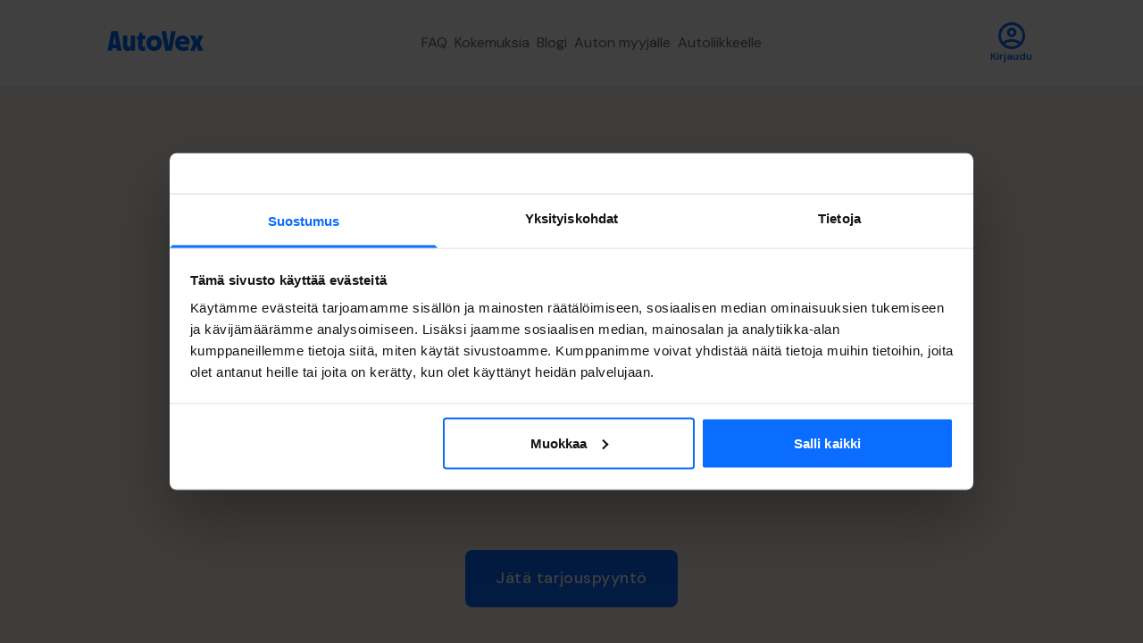

--- FILE ---
content_type: text/html; charset=UTF-8
request_url: https://autovex.fi/ostetaan-autoja-vantaa
body_size: 84614
content:
<!doctype html>
<html lang="fi" class="bg-white">
    <head>
        <meta charset="utf-8">
        <meta name="viewport" content="width=device-width, initial-scale=1, shrink-to-fit=no">
        <title>Ostetaan autoja Vantaa – paras tarjous autostasi 🚗</title>
        <!-- CSRF Token -->
        <meta name="description" content="Auton myynti tai vaihto ajankohtaista Vantaalla? Tulit juuri oikeaan paikkaan! AutoVexin kautta tavoitat useat autoliikkeet Vantaan seudulla ja ympäri Suomen.
">
        <meta property="og:locale" content="fi_FI" />
        <meta property="og:type" content="website" />
        <meta property="og:title" content="Ostetaan autoja Vantaa – paras tarjous autostasi 🚗">
        <meta property="og:description" content="Auton myynti tai vaihto ajankohtaista Vantaalla? Tulit juuri oikeaan paikkaan! AutoVexin kautta tavoitat useat autoliikkeet Vantaan seudulla ja ympäri Suomen.
">
        <meta property="og:image" content="https://images.ctfassets.net/8g3cdmcghr12/OmL9yHnkJKE8GsA5bjiYR/0ee01788d01ea21691996b5bbd224191/google_pic.png" />
        <meta property="og:site_name" content="AutoVex" />
        <meta property="og:url" content="https://autovex.fi/ostetaan-autoja-vantaa" />

        <meta property="twitter:title" content="Ostetaan autoja Vantaa – paras tarjous autostasi 🚗">
        <meta property="twitter:description" content="Auton myynti tai vaihto ajankohtaista Vantaalla? Tulit juuri oikeaan paikkaan! AutoVexin kautta tavoitat useat autoliikkeet Vantaan seudulla ja ympäri Suomen.
">
        <meta property="twitter:image" content="https://images.ctfassets.net/8g3cdmcghr12/OmL9yHnkJKE8GsA5bjiYR/0ee01788d01ea21691996b5bbd224191/google_pic.png" />
        <meta property="twitter:card" content="summary_large_image" />
        <meta name="facebook-domain-verification" content="y0lc1z40xpzixd9aan3oelwlqc2pgt" />

                    <link rel="canonical" href="https://autovex.fi/ostetaan-autoja-vantaa" />
        
        
        <!-- Start VWO Async SmartCode -->
<link rel="preconnect" href="https://dev.visualwebsiteoptimizer.com" />
<script type='text/javascript' id='vwoCode'>
window._vwo_code || (function() {
var account_id=1097941,
version=2.1,
settings_tolerance=2000,
hide_element='body',
hide_element_style = 'opacity:0 !important;filter:alpha(opacity=0) !important;background:none !important;transition:none !important;',
/* DO NOT EDIT BELOW THIS LINE */
f=false,w=window,d=document,v=d.querySelector('#vwoCode'),cK='_vwo_'+account_id+'_settings',cc={};try{var c=JSON.parse(localStorage.getItem('_vwo_'+account_id+'_config'));cc=c&&typeof c==='object'?c:{}}catch(e){}var stT=cc.stT==='session'?w.sessionStorage:w.localStorage;code={nonce:v&&v.nonce,library_tolerance:function(){return typeof library_tolerance!=='undefined'?library_tolerance:undefined},settings_tolerance:function(){return cc.sT||settings_tolerance},hide_element_style:function(){return'{'+(cc.hES||hide_element_style)+'}'},hide_element:function(){if(performance.getEntriesByName('first-contentful-paint')[0]){return''}return typeof cc.hE==='string'?cc.hE:hide_element},getVersion:function(){return version},finish:function(e){if(!f){f=true;var t=d.getElementById('_vis_opt_path_hides');if(t)t.parentNode.removeChild(t);if(e)(new Image).src='https://dev.visualwebsiteoptimizer.com/ee.gif?a='+account_id+e}},finished:function(){return f},addScript:function(e){var t=d.createElement('script');t.type='text/javascript';if(e.src){t.src=e.src}else{t.text=e.text}v&&t.setAttribute('nonce',v.nonce);d.getElementsByTagName('head')[0].appendChild(t)},load:function(e,t){var n=this.getSettings(),i=d.createElement('script'),r=this;t=t||{};if(n){i.textContent=n;d.getElementsByTagName('head')[0].appendChild(i);if(!w.VWO||VWO.caE){stT.removeItem(cK);r.load(e)}}else{var o=new XMLHttpRequest;o.open('GET',e,true);o.withCredentials=!t.dSC;o.responseType=t.responseType||'text';o.onload=function(){if(t.onloadCb){return t.onloadCb(o,e)}if(o.status===200||o.status===304){_vwo_code.addScript({text:o.responseText})}else{_vwo_code.finish('&e=loading_failure:'+e)}};o.onerror=function(){if(t.onerrorCb){return t.onerrorCb(e)}_vwo_code.finish('&e=loading_failure:'+e)};o.send()}},getSettings:function(){try{var e=stT.getItem(cK);if(!e){return}e=JSON.parse(e);if(Date.now()>e.e){stT.removeItem(cK);return}return e.s}catch(e){return}},init:function(){if(d.URL.indexOf('__vwo_disable__')>-1)return;var e=this.settings_tolerance();w._vwo_settings_timer=setTimeout(function(){_vwo_code.finish();stT.removeItem(cK)},e);var t;if(this.hide_element()!=='body'){t=d.createElement('style');var n=this.hide_element(),i=n?n+this.hide_element_style():'',r=d.getElementsByTagName('head')[0];t.setAttribute('id','_vis_opt_path_hides');v&&t.setAttribute('nonce',v.nonce);t.setAttribute('type','text/css');if(t.styleSheet)t.styleSheet.cssText=i;else t.appendChild(d.createTextNode(i));r.appendChild(t)}else{t=d.getElementsByTagName('head')[0];var i=d.createElement('div');i.style.cssText='z-index: 2147483647 !important;position: fixed !important;left: 0 !important;top: 0 !important;width: 100% !important;height: 100% !important;background: white !important;display: block !important;';i.setAttribute('id','_vis_opt_path_hides');i.classList.add('_vis_hide_layer');t.parentNode.insertBefore(i,t.nextSibling)}var o=window._vis_opt_url||d.URL,s='https://dev.visualwebsiteoptimizer.com/j.php?a='+account_id+'&u='+encodeURIComponent(o)+'&vn='+version;if(w.location.search.indexOf('_vwo_xhr')!==-1){this.addScript({src:s})}else{this.load(s+'&x=true')}}};w._vwo_code=code;code.init();})();
</script>
<!-- End VWO Async SmartCode -->

<script>
    // https://help.vwo.com/hc/en-us/articles/34254349279257-Configuring-VWO-SmartCode-for-Your-Website-s-Cookie-Consent
	window.VWO = window.VWO || [];
	window.VWO.init = window.VWO.init || function(state) { window.VWO.consentState = state; }
	// 1 - Accepted
	// 2 - Pending
	// 3 - Denied
    window.VWO.init(2);

    window.addEventListener('CookiebotOnConsentReady', function (e) {
        if (typeof window?.Cookiebot?.consent?.statistics !== 'undefined') {
            window.VWO.init(window.Cookiebot.consent.statistics ? 1 : 3);
        }
    })
</script>        <script>
        window.dataLayer = window.dataLayer || [];
    window.dataLayer.push = function (event) {
        if (event['gtm.element']) {
            event['gtm.element'] = event['gtm.element'].cloneNode(true)
        }

        return Array.prototype.push.apply(this, arguments);
    }

    window.dataLayer.push({"event":"userDetails","user_type":"guest"})
</script>

            <!-- Google Tag Manager -->
        <script>(function(w,d,s,l,i){w[l]=w[l]||[];w[l].push({'gtm.start':
        new Date().getTime(),event:'gtm.js'});var f=d.getElementsByTagName(s)[0],
        j=d.createElement(s),dl=l!='dataLayer'?'&l='+l:'';j.async=true;j.src=
        'https://www.googletagmanager.com/gtm.js?id='+i+dl;f.parentNode.insertBefore(j,f);
        })(window,document,'script','dataLayer','GTM-TRL5WXX');</script>
        <!-- End Google Tag Manager -->
    
        <link rel="preconnect" href="https://fonts.googleapis.com">
        <link rel="preconnect" href="https://fonts.gstatic.com" crossorigin>

        <link href="https://fonts.googleapis.com/css2?family=Barlow:ital,wght@0,100;0,200;0,300;0,400;0,500;0,600;0,700;0,800;0,900;1,100;1,200;1,300;1,400;1,500;1,600;1,700;1,800;1,900&family=DM+Sans:ital,wght@0,100;0,200;0,300;0,400;0,500;0,600;0,700;0,800;0,900;1,100;1,200;1,300;1,400;1,500;1,600;1,700;1,800;1,900&family=DM+Mono:wght@400;500&display=swap" rel="stylesheet">

        <link rel="preload" as="style" href="https://assets.autovex.fi/build/assets/app.DBJYzT4F.css" /><link rel="stylesheet" href="https://assets.autovex.fi/build/assets/app.DBJYzT4F.css" data-navigate-track="reload" />
        <link rel="apple-touch-icon" sizes="180x180" href="https://assets.autovex.fi/build/assets/apple-touch-icon.CCAOXaV5.png">
    <link rel="icon" type="image/png" sizes="32x32" href="https://assets.autovex.fi/build/assets/favicon-32x32.jesBZoXS.png">
    <link rel="icon" type="image/png" sizes="16x16" href="https://assets.autovex.fi/build/assets/favicon-16x16.zH1ndCwJ.png">
    
    <link rel="mask-icon" href="https://assets.autovex.fi/build/assets/safari-pinned-tab.DFrSn6Oy.svg" color="#0b6dff">
    <link rel="shortcut icon" href="https://assets.autovex.fi/build/assets/favicon.c7IjGjRh.ico">
    <meta name="msapplication-TileColor" content="#ffffff">
    <meta name="theme-color" content="#ffffff">

        
        
        
        <script>
            (function () {
                const laravel = JSON.parse('{\u0022language\u0022:\u0022fi\u0022,\u0022broadcasterKey\u0022:\u0022ws-prod-fi\u0022,\u0022broadcasterHost\u0022:\u0022io.autovex.fi\u0022,\u0022broadcasterPort\u0022:\u0022443\u0022,\u0022timestamp\u0022:1768501451,\u0022imageApi\u0022:\u0022https:\\\/\\\/ccbukdn26h.execute-api.eu-north-1.amazonaws.com\\\/prod\u0022,\u0022reactionTimeForOffers\u0022:86400,\u0022assetsUrl\u0022:\u0022https:\\\/\\\/assets.autovex.fi\u0022,\u0022customer_success_phone\u0022:\u0022+358 40 040 7002\u0022,\u0022customer_success_email\u0022:\u0022tiimi@autovex.fi\u0022,\u0022dealers_email\u0022:\u0022autoliikkeet@autovex.fi\u0022,\u0022customer_success_weekday_working_hours_start\u0022:\u002210\u0022,\u0022customer_success_weekday_working_hours_end\u0022:\u002216\u0022,\u0022vehicle_registration_number_blurred\u0022:false,\u0022current_frontend_version\u0022:\u00221.0.0\u0022,\u0022imageUploadUrl\u0022:\u0022https:\\\/\\\/o1h9146wgc.execute-api.eu-north-1.amazonaws.com\\\/prod\\\/upload\u0022,\u0022ab_versions\u0022:[\u0022ab_test-11-asking-price-removal-v-2-without-asking-price-and-forced-review\u0022],\u0022assetsFromS3\u0022:true}');
                laravel.cdnUrl = function(filename) {
                    return `https://assets.autovex.fi/build/${filename}`;
                }
                window.Laravel = laravel
            })();

            console.stderror = console.error.bind(console);
            console.error = function() {
                fetch('/api/console-error', {
                    method: 'POST', // or 'PUT'
                    headers: {
                        'Content-Type': 'application/json',
                    },
                    body: JSON.stringify({
                        error: typeof arguments[0] === 'string'
                            ? arguments[0]
                            : arguments[0].stack.toString()
                        })
                });
                console.stderror.apply(console, arguments);
            }
        </script>
    </head>
    <body
        class="bg-blue-50 font-body bg-white">
        
        <!-- Start Facebook SDK code for JavaScript -->
        <div id="fb-root"></div>
        <script async defer crossorigin="anonymous" src="https://connect.facebook.net/fi_FI/sdk.js#xfbml=1&version=v13.0"></script>
        <!-- End Facebook SDK code for JavaScript -->

        <script async type="text/javascript" src="https://platform.twitter.com/widgets.js"></script>

        <!-- Google Tag Manager (noscript) -->
    <noscript><iframe src="https://www.googletagmanager.com/ns.html?id=GTM-TRL5WXX"
    height="0" width="0" style="display:none;visibility:hidden"></iframe></noscript>
    <!-- End Google Tag Manager (noscript) -->

        <!-- Autovex Analytics -->
            <script>
            window.addEventListener('CookiebotOnConsentReady', function (e) {
                if (Cookiebot.consent.statistics)
                {
                    var script = document.createElement('script');
                    script.src = "https://assets.autovex.fi/ava/ava.min.js";
                    script.defer = true;

                    script.setAttribute('data-ava', 'true');
                    script.setAttribute('data-website-id', "https://autovex.fi");
                    script.setAttribute('data-debug', "false");
                    script.setAttribute('data-flight-mode', "false");
                    script.setAttribute('data-user-id', "");
                    script.setAttribute('data-role-id', "");

                    document.head.appendChild(script);
                }
            }, false);
        </script>
        <!-- End Autovex Analytics -->

                    <header class="navigation fixed header left-0 right-0 w-full z-30">
    <div class="px-[20px] md:px-[120px] lg:px-[40px] xl:px-[120px] bg-white text-blue">
        <nav class="h-21 lg:h-24 flex items-center max-w-screen-xxl mx-auto justify-between z-30">
            <a
                class="inline-block py-0 grow-0"
                href="https://autovex.fi"
            >
                <span class="sr-only">AutoVex</span>
                <div>
                    <img
                        src="https://assets.autovex.fi/build/assets/logo.Dlf2w_Xm.svg"
                        class="-mt-1 svg-fill-color-blue"
                        width="108"
                        height="22"
                        alt="AutoVex"
                    >
                </div>
            </a>
                            <ul class="hidden lg:flex grow items-center justify-center h-full gap-x-8">
                    <li class="whitespace-nowrap relative h-full flex items-center">
    
            
        <a
            class="font-normal border-t-[3px] border-b-[3px] border-t-transparent font-body px-1 inline-block text-base leading-none text-center  h-full flex items-center border-b-transparent hover:border-b-blue text-[#666666] hover:text-blue"
            href="/faq"
        >
            FAQ
        </a>
    
    </li>
            <li class="whitespace-nowrap relative h-full flex items-center">
    
            
        <a
            class="font-normal border-t-[3px] border-b-[3px] border-t-transparent font-body px-1 inline-block text-base leading-none text-center  h-full flex items-center border-b-transparent hover:border-b-blue text-[#666666] hover:text-blue"
            href="/kokemuksia"
        >
            Kokemuksia
        </a>
    
    </li>
            <li class="whitespace-nowrap relative h-full flex items-center">
    
            
        <a
            class="font-normal border-t-[3px] border-b-[3px] border-t-transparent font-body px-1 inline-block text-base leading-none text-center  h-full flex items-center border-b-transparent hover:border-b-blue text-[#666666] hover:text-blue"
            href="/blogi"
        >
            Blogi
        </a>
    
    </li>
            <li class="whitespace-nowrap relative h-full flex items-center">
    
            
        <a
            class="font-normal border-t-[3px] border-b-[3px] border-t-transparent font-body px-1 inline-block text-base leading-none text-center  h-full flex items-center border-b-transparent hover:border-b-blue text-[#666666] hover:text-blue"
            href="/auton-myyjalle"
        >
            Auton myyjälle
        </a>
    
    </li>
            <li class="whitespace-nowrap relative h-full flex items-center">
    
            
        <a
            class="font-normal border-t-[3px] border-b-[3px] border-t-transparent font-body px-1 inline-block text-base leading-none text-center  h-full flex items-center border-b-transparent hover:border-b-blue text-[#666666] hover:text-blue"
            href="/autoliikkeille"
        >
            Autoliikkeelle
        </a>
    
    </li>
    
            
    
                </ul>
                        <ul class="flex grow-0 gap-x-2 items-center">
                                                            <a href="https://autovex.fi/tarjouspyynto"
                           type="button"
                           class="hidden sr-only lg:flex btn btn-primary"
                           data-create-new-draft
                           data-testid="tender-request-create">
                            Aloita kilpailutus
                        </a>
                        <a href="https://autovex.fi/login"
                           class="hidden lg:flex flex-col items-center justify-center p-1 ml-2 rounded-lg hover:bg-blue-100"
                        >
                            <i class="text-blue">
                                <svg class="fill-current inline-block" width="30" height="30" alt="" role="img" aria-hidden>
    <use href="/build/assets/sprite.Dvc113EM.svg#sprite-account">
</svg>
                            </i>
                            <p class="text-blue text-xs font-semibold">Kirjaudu</p>
                        </a>
                        <div class="lg:hidden -mr-4">
                            <button 
    type="button" 
    id="sidebar-button"
    aria-controls="sidebar"
    class="btn btn-link shadow-transparent text-black flex flex-nowrap">
    <svg xmlns="http://www.w3.org/2000/svg" viewBox="0 0 20 20" fill="currentColor" class="w-6 h-6">
        <path fill-rule="evenodd" d="M2 4.75A.75.75 0 012.75 4h14.5a.75.75 0 010 1.5H2.75A.75.75 0 012 4.75zM2 10a.75.75 0 01.75-.75h14.5a.75.75 0 010 1.5H2.75A.75.75 0 012 10zm0 5.25a.75.75 0 01.75-.75h14.5a.75.75 0 010 1.5H2.75a.75.75 0 01-.75-.75z" clip-rule="evenodd" />
    </svg>
</button>                        </div>
                                                                    </ul>
        </nav>
    </div>
</header>
<div class="invisible fixed inset-y-0 right-0 overflow-y-auto w-80 z-50 transition-transform translate-x-full"
    id="sidebar"
    role="dialog"
    aria-labelledby="sidebar">
    <div class="flex relative flex-col justify-between w-80 min-h-full bg-white text-black font-body text-base font-regular text-black">
        <div class="absolute top-0 right-0 z-10">
            <div id="sidebar-close-button" aria-controls="sidebar" class="btn btn-link cursor-pointer shadow-transparent text-black flex flex-nowrap">
                <svg xmlns="http://www.w3.org/2000/svg" viewBox="0 0 20 20" fill="currentColor" class="w-6 h-6">
                  <path d="M6.28 5.22a.75.75 0 00-1.06 1.06L8.94 10l-3.72 3.72a.75.75 0 101.06 1.06L10 11.06l3.72 3.72a.75.75 0 101.06-1.06L11.06 10l3.72-3.72a.75.75 0 00-1.06-1.06L10 8.94 6.28 5.22z" />
                </svg>
            </div>
        </div>
        <div class="grow">
            <ul class="flex flex-col flex-wrap p-4 text-base leading-5">
                                                    <div class="lg:hidden">
                        <li class="flex flex-col items-stretch relative px-4 py-2 text-xs uppercase font-bold text-gray-400">
                            Menu
                        </li>
                                                    <li class="flex flex-col items-stretch relative">
                                <a href="/miksi-autovex" class="px-4 py-3 rounded-lg hover:bg-gray-100">
                                    Miksi AutoVex?
                                </a>
                            </li>
                                                    <li class="flex flex-col items-stretch relative">
                                <a href="/faq" class="px-4 py-3 rounded-lg hover:bg-gray-100">
                                    FAQ
                                </a>
                            </li>
                                                    <li class="flex flex-col items-stretch relative">
                                <a href="/kokemuksia" class="px-4 py-3 rounded-lg hover:bg-gray-100">
                                    Kokemuksia
                                </a>
                            </li>
                                                    <li class="flex flex-col items-stretch relative">
                                <a href="/blogi" class="px-4 py-3 rounded-lg hover:bg-gray-100">
                                    Blogi
                                </a>
                            </li>
                                                    <li class="flex flex-col items-stretch relative">
                                <a href="/auton-myyjalle" class="px-4 py-3 rounded-lg hover:bg-gray-100">
                                    Auton myyjälle
                                </a>
                            </li>
                                                    <li class="flex flex-col items-stretch relative">
                                <a href="/autoliikkeille" class="px-4 py-3 rounded-lg hover:bg-gray-100">
                                    Autoliikkeelle
                                </a>
                            </li>
                                            </div>
                            </ul>
        </div>
        <div class="grow-0 flex flex-col gap-y-2 p-4">
                            <a data-create-new-draft href="https://autovex.fi/tarjouspyynto" type="button" class="btn btn-primary">
                    Aloita kilpailutus
                </a>
                                        <a href="https://autovex.fi/login" type="button" class="btn btn-outline btn-block">
                    Kirjaudu sisään
                </a>
                                </div>
    </div>
</div>
        
        
        <div id="app-wrapper"
            class="pt-21 lg:pt-24">
                        <section class="full-width bg-[#FDF5ED]">
            <div class="">
                <div class="max-w-2xl mx-auto text-center text-black py-24">
                    <h1 class="mb-4">Ostetaan autoja Vantaalla</h1>
                                            <p class="mb-8 sm:px-4 text-lg leading-3 lg:text-2xl lg:leading-5 font-normal">Asutko Vantaalla, ja auton myynti tai vaihto on sinulle ajankohtaista? Tulit oikeaan paikkaan! </p>
                    
                                            <ul class="mb-8 xs:-mx-2 xl:-mx-4 flex flex-wrap">
                                                            <li class="mb-8 xs:px-2 xl:px-4 w-full xs:w-1/2 md:w-1/3">
                                    <div class="text-center">
    
            <div class="mb-4 mx-auto flex justify-center items-center w-12 h-12 sm:w-14 sm:h-14 text-blue">
            <i><svg class="fill-current inline-block" width="25" height="25" alt="" role="img" aria-hidden>
    <use href="/build/assets/sprite.Dvc113EM.svg#sprite-feature-icon">
</svg>
</i>
        </div>
    
    <div>
                    <h3 class="mb-2 heading-5">Yhdellä myynti-ilmoituksella tavoitat autoliikkeet Vantaan alueella ja ympäri Suomen</h3>
                    </div>
</div>                                </li>
                                                            <li class="mb-8 xs:px-2 xl:px-4 w-full xs:w-1/2 md:w-1/3">
                                    <div class="text-center">
    
            <div class="mb-4 mx-auto flex justify-center items-center w-12 h-12 sm:w-14 sm:h-14 text-blue">
            <i><svg class="fill-current inline-block" width="25" height="25" alt="" role="img" aria-hidden>
    <use href="/build/assets/sprite.Dvc113EM.svg#sprite-feature-icon">
</svg>
</i>
        </div>
    
    <div>
                    <h3 class="mb-2 heading-5">Myyt autosi eniten tarjoavalle autoliikkeelle</h3>
                    </div>
</div>                                </li>
                                                            <li class="mb-8 xs:px-2 xl:px-4 w-full xs:w-1/2 md:w-1/3">
                                    <div class="text-center">
    
            <div class="mb-4 mx-auto flex justify-center items-center w-12 h-12 sm:w-14 sm:h-14 text-blue">
            <i><svg class="fill-current inline-block" width="25" height="25" alt="" role="img" aria-hidden>
    <use href="/build/assets/sprite.Dvc113EM.svg#sprite-feature-icon">
</svg>
</i>
        </div>
    
    <div>
                    <h3 class="mb-2 heading-5">Palvelu on auton myyjälle täysin ilmainen</h3>
                    </div>
</div>                                </li>
                                                    </ul>

                                        
                                            <div>
                                                            <a class="mx-0.5 button button--blue button--large" href="/tarjouspyynto">Jätä tarjouspyyntö</a>
                                                    </div>
                                    </div>
                
            </div>
        </section>
    
            <section class="bg-white">
            <section class="px-[20px] md:px-[120px] lg:px-[40px] xl:px-[120px] max-w flex flex-col justify-center bg-white">
        <div class="mx-auto max-w-screen-xxl w-full">
            <div class="mb-12 lg:mb-16 px-4">
            <div class="body text-section mx-auto max-w-2xl text-center">
            <p></p><h4>AutoVexin kautta voit myyd&auml; autosi useille autoliikkeille Vantaalla, sek&auml; ymp&auml;ri Suomen! </h4><p>Palveluamme k&auml;ytt&auml;v&auml;t autoliikkeet ostavat jatkuvasti k&auml;ytettyj&auml; autoja Vantaan seudulta.</p><p></p>
        </div>
    </div>
        </div>
    </section>
    
    <section class="px-[20px] md:px-[120px] lg:px-[40px] xl:px-[120px] max-w flex flex-col justify-center bg-white">
        <div class="mx-auto max-w-screen-xxl w-full">
            <div class="my-12 lg:mb-16">
    <div class="mx-auto px-4 md:max-w-2xl text-center">
                                    <a class="button button--large" href="/tarjouspyynto">
                Myy autosi
                <i class="transition text-white transform ease-in-out group-hover:translate-x-1"><svg class="fill-current inline-block" width="20" height="20" alt="" role="img" aria-hidden>
    <use href="/build/assets/sprite.Dvc113EM.svg#sprite-arrow-right">
</svg>
</i>
            </a>
            </div>
</div>        </div>
    </section>
    
    <section class="px-[20px] md:px-[120px] lg:px-[40px] xl:px-[120px] max-w flex flex-col justify-center bg-white">
        <div class="mx-auto max-w-screen-xxl w-full">
            <div class="pb-10">
    <div class="max-w-screen-xxl mx-auto flex flex-col justify-center">
                    <header class="mb-4">
                <h2 class="text-xl lg:text-2xl font-semibold text-center">
                    
                    Tavoita nämä ja sadat muut autoliikkeet
                </h2>
            </header>
        
                    <div id="dealersList" class="px-4 grid grid-cols-3 lg:grid-cols-9 gap-4 items-center justify-between opacity-50">
                                                            <picture class="justify-self-center filter grayscale p-1 lg:p-1" >
                            <source class="mix-blend-multiply" srcset="//images.ctfassets.net/8g3cdmcghr12/1FUl5v8dtSiuyz0flhaGJ2/1e015461a511bee77530e8c8b4adbbbe/saka.png?w=180&q=85&fm=webp" type="image/webp" alt="Saka">
                            <img class="mix-blend-multiply" src="//images.ctfassets.net/8g3cdmcghr12/1FUl5v8dtSiuyz0flhaGJ2/1e015461a511bee77530e8c8b4adbbbe/saka.png?w=180&q=85" alt="Saka" />
                        </picture>
                                                                                <picture class="justify-self-center filter grayscale p-1 lg:p-1" >
                            <source class="mix-blend-multiply" srcset="//images.ctfassets.net/8g3cdmcghr12/4OWzVNt5r1a5A1SGOEo3Kx/8820eb3882b9ee9afb157f40a2e6fad4/kamux-new.png?w=180&q=85&fm=webp" type="image/webp" alt="Kamux">
                            <img class="mix-blend-multiply" src="//images.ctfassets.net/8g3cdmcghr12/4OWzVNt5r1a5A1SGOEo3Kx/8820eb3882b9ee9afb157f40a2e6fad4/kamux-new.png?w=180&q=85" alt="Kamux" />
                        </picture>
                                                                                <picture class="justify-self-center filter grayscale p-1 lg:p-1" >
                            <source class="mix-blend-multiply" srcset="//images.ctfassets.net/8g3cdmcghr12/1GY4HXUiiJfzurrnMOMW8Q/54f17ee4b47148fd66dfa1da96cfc621/j-rinta-jouppi-oy.png?w=180&q=85&fm=webp" type="image/webp" alt="J.Rinta-Jouppi Oy">
                            <img class="mix-blend-multiply" src="//images.ctfassets.net/8g3cdmcghr12/1GY4HXUiiJfzurrnMOMW8Q/54f17ee4b47148fd66dfa1da96cfc621/j-rinta-jouppi-oy.png?w=180&q=85" alt="J.Rinta-Jouppi Oy" />
                        </picture>
                                                                                <picture class="justify-self-center filter grayscale p-1 lg:p-1" >
                            <source class="mix-blend-multiply" srcset="//images.ctfassets.net/8g3cdmcghr12/6Z9v7fugZrssg3UfxUZJId/66f1af16e55425380e644dc6fc153934/autokeskus.png?w=180&q=85&fm=webp" type="image/webp" alt="Autokeskus">
                            <img class="mix-blend-multiply" src="//images.ctfassets.net/8g3cdmcghr12/6Z9v7fugZrssg3UfxUZJId/66f1af16e55425380e644dc6fc153934/autokeskus.png?w=180&q=85" alt="Autokeskus" />
                        </picture>
                                                                                <picture class="justify-self-center filter grayscale p-1 lg:p-1" >
                            <source class="mix-blend-multiply" srcset="//images.ctfassets.net/8g3cdmcghr12/1NUp29UHJl12icljozmFnG/33b862c4436321e393fb79354a27eb18/la_nsi_auto.svg?w=180&q=85&fm=webp" type="image/webp" alt="LänsiAuto">
                            <img class="mix-blend-multiply" src="//images.ctfassets.net/8g3cdmcghr12/1NUp29UHJl12icljozmFnG/33b862c4436321e393fb79354a27eb18/la_nsi_auto.svg?w=180&q=85" alt="LänsiAuto" />
                        </picture>
                                                                                <picture class="justify-self-center filter grayscale p-1 lg:p-1" >
                            <source class="mix-blend-multiply" srcset="//images.ctfassets.net/8g3cdmcghr12/6jE3ocju9YhNgcdl84W1yj/6636966f3935f72e89fa2088031678ae/auto-suni.png?w=180&q=85&fm=webp" type="image/webp" alt="Auto-Suni">
                            <img class="mix-blend-multiply" src="//images.ctfassets.net/8g3cdmcghr12/6jE3ocju9YhNgcdl84W1yj/6636966f3935f72e89fa2088031678ae/auto-suni.png?w=180&q=85" alt="Auto-Suni" />
                        </picture>
                                                                                <picture class="justify-self-center filter grayscale p-1 lg:p-1" >
                            <source class="mix-blend-multiply" srcset="//images.ctfassets.net/8g3cdmcghr12/7Kt7MZBBKc4FzR7aMsSjb4/8180c4941d9d5ba227a5df143ff1373a/rinta-jouppi_red_kokonaan.png?w=180&q=85&fm=webp" type="image/webp" alt="Rinta-Jouppi">
                            <img class="mix-blend-multiply" src="//images.ctfassets.net/8g3cdmcghr12/7Kt7MZBBKc4FzR7aMsSjb4/8180c4941d9d5ba227a5df143ff1373a/rinta-jouppi_red_kokonaan.png?w=180&q=85" alt="Rinta-Jouppi" />
                        </picture>
                                                                                <picture class="justify-self-center filter grayscale p-1 lg:p-1" >
                            <source class="mix-blend-multiply" srcset="//images.ctfassets.net/8g3cdmcghr12/57obJgbfzqOkN6QU6KgaSH/021b95f7a38e211a5fc320055fa76f38/hedin__1_.png?w=180&q=85&fm=webp" type="image/webp" alt="Hedin">
                            <img class="mix-blend-multiply" src="//images.ctfassets.net/8g3cdmcghr12/57obJgbfzqOkN6QU6KgaSH/021b95f7a38e211a5fc320055fa76f38/hedin__1_.png?w=180&q=85" alt="Hedin" />
                        </picture>
                                                                                <picture class="justify-self-center filter grayscale p-1 lg:p-1" >
                            <source class="mix-blend-multiply" srcset="//images.ctfassets.net/8g3cdmcghr12/48G2w5WQxT0qRymPKVsvYO/775d7fbe0b7e67db6b0f699be80e7702/bilia.png?w=180&q=85&fm=webp" type="image/webp" alt="Bilia">
                            <img class="mix-blend-multiply" src="//images.ctfassets.net/8g3cdmcghr12/48G2w5WQxT0qRymPKVsvYO/775d7fbe0b7e67db6b0f699be80e7702/bilia.png?w=180&q=85" alt="Bilia" />
                        </picture>
                                                                                <picture class="justify-self-center filter grayscale p-1 lg:p-1 hidden" data-toggle-hidden>
                            <source class="mix-blend-multiply" srcset="//images.ctfassets.net/8g3cdmcghr12/6kVUzziDEDnpmidsnThUyd/2765c24f9e39f183dc918766e54ba636/k-auto.png?w=180&q=85&fm=webp" type="image/webp" alt="K Auto">
                            <img class="mix-blend-multiply" src="//images.ctfassets.net/8g3cdmcghr12/6kVUzziDEDnpmidsnThUyd/2765c24f9e39f183dc918766e54ba636/k-auto.png?w=180&q=85" alt="K Auto" />
                        </picture>
                                                                                <picture class="justify-self-center filter grayscale p-1 lg:p-1 hidden" data-toggle-hidden>
                            <source class="mix-blend-multiply" srcset="//images.ctfassets.net/8g3cdmcghr12/1L1xqlemHj1if84JE9qySw/6f247564e8650cbb14c0f0bb0f1e644b/kayttoauto.png?w=180&q=85&fm=webp" type="image/webp" alt="Käyttöauto">
                            <img class="mix-blend-multiply" src="//images.ctfassets.net/8g3cdmcghr12/1L1xqlemHj1if84JE9qySw/6f247564e8650cbb14c0f0bb0f1e644b/kayttoauto.png?w=180&q=85" alt="Käyttöauto" />
                        </picture>
                                                                                <picture class="justify-self-center filter grayscale p-1 lg:p-1 hidden" data-toggle-hidden>
                            <source class="mix-blend-multiply" srcset="//images.ctfassets.net/8g3cdmcghr12/5xJfLGKjmRyRExjtfyYq7Q/2c07fdf7322a74db21aedbe6fdedd5ff/veho.png?w=180&q=85&fm=webp" type="image/webp" alt="Veho">
                            <img class="mix-blend-multiply" src="//images.ctfassets.net/8g3cdmcghr12/5xJfLGKjmRyRExjtfyYq7Q/2c07fdf7322a74db21aedbe6fdedd5ff/veho.png?w=180&q=85" alt="Veho" />
                        </picture>
                                                                                <picture class="justify-self-center filter grayscale p-1 lg:p-1 hidden" data-toggle-hidden>
                            <source class="mix-blend-multiply" srcset="//images.ctfassets.net/8g3cdmcghr12/3sJlkQSbFkLOeprkcTdpEc/daa123c03c974682ff276d680b70a0c0/po__rho__.png?w=180&q=85&fm=webp" type="image/webp" alt="Pörhö">
                            <img class="mix-blend-multiply" src="//images.ctfassets.net/8g3cdmcghr12/3sJlkQSbFkLOeprkcTdpEc/daa123c03c974682ff276d680b70a0c0/po__rho__.png?w=180&q=85" alt="Pörhö" />
                        </picture>
                                                                                <picture class="justify-self-center filter grayscale p-1 lg:p-1 hidden" data-toggle-hidden>
                            <source class="mix-blend-multiply" srcset="//images.ctfassets.net/8g3cdmcghr12/74ljw55F8PeOTTjUynYiSm/744f603807a3cea38964ac0d4634efb1/sports-car-center.png?w=180&q=85&fm=webp" type="image/webp" alt="Sport Car Center (SCC)">
                            <img class="mix-blend-multiply" src="//images.ctfassets.net/8g3cdmcghr12/74ljw55F8PeOTTjUynYiSm/744f603807a3cea38964ac0d4634efb1/sports-car-center.png?w=180&q=85" alt="Sport Car Center (SCC)" />
                        </picture>
                                                                                <picture class="justify-self-center filter grayscale p-1 lg:p-1 hidden" data-toggle-hidden>
                            <source class="mix-blend-multiply" srcset="//images.ctfassets.net/8g3cdmcghr12/4ZyYVHo53WZ3nOLP7dQiTO/98e7236eb7ea2a3bd67a2fb15b74b628/bilar-99e.png?w=180&q=85&fm=webp" type="image/webp" alt="Bilar 99e">
                            <img class="mix-blend-multiply" src="//images.ctfassets.net/8g3cdmcghr12/4ZyYVHo53WZ3nOLP7dQiTO/98e7236eb7ea2a3bd67a2fb15b74b628/bilar-99e.png?w=180&q=85" alt="Bilar 99e" />
                        </picture>
                                                                                <picture class="justify-self-center filter grayscale p-1 lg:p-1 hidden" data-toggle-hidden>
                            <source class="mix-blend-multiply" srcset="//images.ctfassets.net/8g3cdmcghr12/3vKgU1d6qiyFCG3viZFXCJ/3a4d7aa42d03d467d5c2fb7d43fda5d2/vaihtokaara.png?w=180&q=85&fm=webp" type="image/webp" alt="Vaihtokaara">
                            <img class="mix-blend-multiply" src="//images.ctfassets.net/8g3cdmcghr12/3vKgU1d6qiyFCG3viZFXCJ/3a4d7aa42d03d467d5c2fb7d43fda5d2/vaihtokaara.png?w=180&q=85" alt="Vaihtokaara" />
                        </picture>
                                                                                <picture class="justify-self-center filter grayscale p-1 lg:p-1 hidden" data-toggle-hidden>
                            <source class="mix-blend-multiply" srcset="//images.ctfassets.net/8g3cdmcghr12/2zQTk1eMKKYpBgu0FIT3sY/15c276de5072afa4caae14deaeb99dda/vaihto_.png?w=180&q=85&fm=webp" type="image/webp" alt="Vaihto+">
                            <img class="mix-blend-multiply" src="//images.ctfassets.net/8g3cdmcghr12/2zQTk1eMKKYpBgu0FIT3sY/15c276de5072afa4caae14deaeb99dda/vaihto_.png?w=180&q=85" alt="Vaihto+" />
                        </picture>
                                                                                <picture class="justify-self-center filter grayscale p-1 lg:p-1 hidden" data-toggle-hidden>
                            <source class="mix-blend-multiply" srcset="//images.ctfassets.net/8g3cdmcghr12/7sTmE75y1AO6CAUJp4rcYS/dfcc8c83e44fd587b233b9324098f5fa/aihto-auto-maa.png?w=180&q=85&fm=webp" type="image/webp" alt="Vaihtoautomaa">
                            <img class="mix-blend-multiply" src="//images.ctfassets.net/8g3cdmcghr12/7sTmE75y1AO6CAUJp4rcYS/dfcc8c83e44fd587b233b9324098f5fa/aihto-auto-maa.png?w=180&q=85" alt="Vaihtoautomaa" />
                        </picture>
                                                                                <picture class="justify-self-center filter grayscale p-1 lg:p-1 hidden" data-toggle-hidden>
                            <source class="mix-blend-multiply" srcset="//images.ctfassets.net/8g3cdmcghr12/1xhjttzI6xYYZ7GWNy2Bpp/b62a1bddebd09ba9ec63a695bb5b95a6/autosalpa.png?w=180&q=85&fm=webp" type="image/webp" alt="Autosalpa">
                            <img class="mix-blend-multiply" src="//images.ctfassets.net/8g3cdmcghr12/1xhjttzI6xYYZ7GWNy2Bpp/b62a1bddebd09ba9ec63a695bb5b95a6/autosalpa.png?w=180&q=85" alt="Autosalpa" />
                        </picture>
                                                                                <picture class="justify-self-center filter grayscale p-1 lg:p-1 hidden" data-toggle-hidden>
                            <source class="mix-blend-multiply" srcset="//images.ctfassets.net/8g3cdmcghr12/7qXVIaF1VjF0arqoAlIl8g/7e6cb9cf30222362b98bb3aa69a9f500/lohjan_autokeskus.svg?w=180&q=85&fm=webp" type="image/webp" alt="Lohjan Autokeskus">
                            <img class="mix-blend-multiply" src="//images.ctfassets.net/8g3cdmcghr12/7qXVIaF1VjF0arqoAlIl8g/7e6cb9cf30222362b98bb3aa69a9f500/lohjan_autokeskus.svg?w=180&q=85" alt="Lohjan Autokeskus" />
                        </picture>
                                                                                <picture class="justify-self-center filter grayscale p-1 lg:p-1 hidden" data-toggle-hidden>
                            <source class="mix-blend-multiply" srcset="//images.ctfassets.net/8g3cdmcghr12/41YG0unpFgf210SSnzveKm/935cc801c8335fee1236bcfb5fa08edc/juhan-auto.png?w=180&q=85&fm=webp" type="image/webp" alt="Juhan Auto">
                            <img class="mix-blend-multiply" src="//images.ctfassets.net/8g3cdmcghr12/41YG0unpFgf210SSnzveKm/935cc801c8335fee1236bcfb5fa08edc/juhan-auto.png?w=180&q=85" alt="Juhan Auto" />
                        </picture>
                                                                                <picture class="justify-self-center filter grayscale p-1 lg:p-1 hidden" data-toggle-hidden>
                            <source class="mix-blend-multiply" srcset="//images.ctfassets.net/8g3cdmcghr12/60P46UEkzGxHhFDn0LjIQy/74da95d20ece620e11d0b5eb0e23e128/levoranta.png?w=180&q=85&fm=webp" type="image/webp" alt="Levoranta">
                            <img class="mix-blend-multiply" src="//images.ctfassets.net/8g3cdmcghr12/60P46UEkzGxHhFDn0LjIQy/74da95d20ece620e11d0b5eb0e23e128/levoranta.png?w=180&q=85" alt="Levoranta" />
                        </picture>
                                                                                <picture class="justify-self-center filter grayscale p-1 lg:p-1 hidden" data-toggle-hidden>
                            <source class="mix-blend-multiply" srcset="//images.ctfassets.net/8g3cdmcghr12/7Ih0Ttk0mJpuLRXoPq5ghC/b25ac4e01025d0999f37a68fd128575d/toyota-kaivoksela.png?w=180&q=85&fm=webp" type="image/webp" alt="Toyota Kaivoksela">
                            <img class="mix-blend-multiply" src="//images.ctfassets.net/8g3cdmcghr12/7Ih0Ttk0mJpuLRXoPq5ghC/b25ac4e01025d0999f37a68fd128575d/toyota-kaivoksela.png?w=180&q=85" alt="Toyota Kaivoksela" />
                        </picture>
                                                                                <picture class="justify-self-center filter grayscale p-1 lg:p-1 hidden" data-toggle-hidden>
                            <source class="mix-blend-multiply" srcset="//images.ctfassets.net/8g3cdmcghr12/4mhC6BwQIwE1yZ5w5c7Q9C/f65cd8f83d668fa40d32170bfc71fe16/savilahden__1_.png?w=180&q=85&fm=webp" type="image/webp" alt="Savilahden Auto">
                            <img class="mix-blend-multiply" src="//images.ctfassets.net/8g3cdmcghr12/4mhC6BwQIwE1yZ5w5c7Q9C/f65cd8f83d668fa40d32170bfc71fe16/savilahden__1_.png?w=180&q=85" alt="Savilahden Auto" />
                        </picture>
                                                                                <picture class="justify-self-center filter grayscale p-1 lg:p-1 hidden" data-toggle-hidden>
                            <source class="mix-blend-multiply" srcset="//images.ctfassets.net/8g3cdmcghr12/4IiMlfRyZZGfWrZLkG6clr/3bd0010863c6f5123ec9e657d55aebd3/kiesi.png?w=180&q=85&fm=webp" type="image/webp" alt="Kiesi.fi">
                            <img class="mix-blend-multiply" src="//images.ctfassets.net/8g3cdmcghr12/4IiMlfRyZZGfWrZLkG6clr/3bd0010863c6f5123ec9e657d55aebd3/kiesi.png?w=180&q=85" alt="Kiesi.fi" />
                        </picture>
                                                                                <picture class="justify-self-center filter grayscale p-1 lg:p-1 hidden" data-toggle-hidden>
                            <source class="mix-blend-multiply" srcset="//images.ctfassets.net/8g3cdmcghr12/4DTZyxvatRea2VFcYh6Wf6/ca0e654819f9e6a42a9f75147f550ba7/kymppi-plus.png?w=180&q=85&fm=webp" type="image/webp" alt="KymppiPlus">
                            <img class="mix-blend-multiply" src="//images.ctfassets.net/8g3cdmcghr12/4DTZyxvatRea2VFcYh6Wf6/ca0e654819f9e6a42a9f75147f550ba7/kymppi-plus.png?w=180&q=85" alt="KymppiPlus" />
                        </picture>
                                                                                <picture class="justify-self-center filter grayscale p-1 lg:p-1 hidden" data-toggle-hidden>
                            <source class="mix-blend-multiply" srcset="//images.ctfassets.net/8g3cdmcghr12/I07va0AeVJGc119GXfu8B/b4bb4a3c3d3c685588ce013bdb6d6fdb/auto-huiput.png?w=180&q=85&fm=webp" type="image/webp" alt="Auto-Huiput Oy">
                            <img class="mix-blend-multiply" src="//images.ctfassets.net/8g3cdmcghr12/I07va0AeVJGc119GXfu8B/b4bb4a3c3d3c685588ce013bdb6d6fdb/auto-huiput.png?w=180&q=85" alt="Auto-Huiput Oy" />
                        </picture>
                                                                                <picture class="justify-self-center filter grayscale p-1 lg:p-1 hidden" data-toggle-hidden>
                            <source class="mix-blend-multiply" srcset="//images.ctfassets.net/8g3cdmcghr12/3mtaHhI0W6MbzuoPr5Xngr/91f8a3c770fa069a237663a1d98eb827/AUTOQ_fav_icon.png?w=180&q=85&fm=webp" type="image/webp" alt="AutoQ">
                            <img class="mix-blend-multiply" src="//images.ctfassets.net/8g3cdmcghr12/3mtaHhI0W6MbzuoPr5Xngr/91f8a3c770fa069a237663a1d98eb827/AUTOQ_fav_icon.png?w=180&q=85" alt="AutoQ" />
                        </picture>
                                                                                <picture class="justify-self-center filter grayscale p-1 lg:p-1 hidden" data-toggle-hidden>
                            <source class="mix-blend-multiply" srcset="//images.ctfassets.net/8g3cdmcghr12/1CvHe4mP4OtIx2nSJ3zl6T/2d7cac67fe515f5375e53e745ae346cc/auto-expert.png?w=180&q=85&fm=webp" type="image/webp" alt="AutoExpert Ekroos Oy">
                            <img class="mix-blend-multiply" src="//images.ctfassets.net/8g3cdmcghr12/1CvHe4mP4OtIx2nSJ3zl6T/2d7cac67fe515f5375e53e745ae346cc/auto-expert.png?w=180&q=85" alt="AutoExpert Ekroos Oy" />
                        </picture>
                                                                                <picture class="justify-self-center filter grayscale p-1 lg:p-1 hidden" data-toggle-hidden>
                            <source class="mix-blend-multiply" srcset="//images.ctfassets.net/8g3cdmcghr12/5hROolAhvOkGajKPzroE7J/36074a615a26cd02aef86bd140465a36/keskusautohalli.png?w=180&q=85&fm=webp" type="image/webp" alt="Keskusautohalli Oy">
                            <img class="mix-blend-multiply" src="//images.ctfassets.net/8g3cdmcghr12/5hROolAhvOkGajKPzroE7J/36074a615a26cd02aef86bd140465a36/keskusautohalli.png?w=180&q=85" alt="Keskusautohalli Oy" />
                        </picture>
                                                                                <picture class="justify-self-center filter grayscale p-1 lg:p-1 hidden" data-toggle-hidden>
                            <source class="mix-blend-multiply" srcset="//images.ctfassets.net/8g3cdmcghr12/6Prc9xnl1GyRbwKz87TW4E/6b38091cd91d6e75c0d19bb1460e6952/wetteri.png?w=180&q=85&fm=webp" type="image/webp" alt="Wetteri">
                            <img class="mix-blend-multiply" src="//images.ctfassets.net/8g3cdmcghr12/6Prc9xnl1GyRbwKz87TW4E/6b38091cd91d6e75c0d19bb1460e6952/wetteri.png?w=180&q=85" alt="Wetteri" />
                        </picture>
                                                                                <picture class="justify-self-center filter grayscale p-1 lg:p-1 hidden" data-toggle-hidden>
                            <source class="mix-blend-multiply" srcset="//images.ctfassets.net/8g3cdmcghr12/1Qz02EmXV0uLIzZmERhC3V/f9e4ebe04c57083b77186b5492ed53b9/autocenter.png?w=180&q=85&fm=webp" type="image/webp" alt="AutoCenter">
                            <img class="mix-blend-multiply" src="//images.ctfassets.net/8g3cdmcghr12/1Qz02EmXV0uLIzZmERhC3V/f9e4ebe04c57083b77186b5492ed53b9/autocenter.png?w=180&q=85" alt="AutoCenter" />
                        </picture>
                                                                                <picture class="justify-self-center filter grayscale p-1 lg:p-1 hidden" data-toggle-hidden>
                            <source class="mix-blend-multiply" srcset="//images.ctfassets.net/8g3cdmcghr12/64oKICLmswpTF8nGP1y6ns/31b7cdb23b5a635495c881fef2c4ae73/pp_auto.png?w=180&q=85&fm=webp" type="image/webp" alt="PP-Auto Oy">
                            <img class="mix-blend-multiply" src="//images.ctfassets.net/8g3cdmcghr12/64oKICLmswpTF8nGP1y6ns/31b7cdb23b5a635495c881fef2c4ae73/pp_auto.png?w=180&q=85" alt="PP-Auto Oy" />
                        </picture>
                                                                                <picture class="justify-self-center filter grayscale p-1 lg:p-1 hidden" data-toggle-hidden>
                            <source class="mix-blend-multiply" srcset="//images.ctfassets.net/8g3cdmcghr12/6ywrEaOUlS7TC8l3TISmuc/4620fe8200b7cf8f78c85ee3e23f0cd9/parrotz.png?w=180&q=85&fm=webp" type="image/webp" alt="Parrotz">
                            <img class="mix-blend-multiply" src="//images.ctfassets.net/8g3cdmcghr12/6ywrEaOUlS7TC8l3TISmuc/4620fe8200b7cf8f78c85ee3e23f0cd9/parrotz.png?w=180&q=85" alt="Parrotz" />
                        </picture>
                                                                                <picture class="justify-self-center filter grayscale p-1 lg:p-1 hidden" data-toggle-hidden>
                            <source class="mix-blend-multiply" srcset="//images.ctfassets.net/8g3cdmcghr12/8sOeSPrHvkTanjER3WkPo/ef0b81429a697f4fc106f7f92f01ca88/nelipyora.png?w=180&q=85&fm=webp" type="image/webp" alt="Nelipyörä">
                            <img class="mix-blend-multiply" src="//images.ctfassets.net/8g3cdmcghr12/8sOeSPrHvkTanjER3WkPo/ef0b81429a697f4fc106f7f92f01ca88/nelipyora.png?w=180&q=85" alt="Nelipyörä" />
                        </picture>
                                                                                <picture class="justify-self-center filter grayscale p-1 lg:p-1 hidden" data-toggle-hidden>
                            <source class="mix-blend-multiply" srcset="//images.ctfassets.net/8g3cdmcghr12/1H6NZIZWJCpbHofFuttSPQ/0c9f114da494ba8b767d09843cae693b/suomen_ostoauto.png?w=180&q=85&fm=webp" type="image/webp" alt="Suomen Ostoauto">
                            <img class="mix-blend-multiply" src="//images.ctfassets.net/8g3cdmcghr12/1H6NZIZWJCpbHofFuttSPQ/0c9f114da494ba8b767d09843cae693b/suomen_ostoauto.png?w=180&q=85" alt="Suomen Ostoauto" />
                        </picture>
                                                </div>
        
        <div>
            <div data-toggle-hidden class="flex justify-center">
                <button type="button" class="mt-4 text-blue font-semibold" data-toggle-hidden-trigger>
                    <span class="mr-1">Näytä lisää</span>
                    <svg class="fill-current inline-block" width="18" height="18" alt="" role="img" aria-hidden>
    <use href="/build/assets/sprite.Dvc113EM.svg#sprite-plus">
</svg>
</i>
                </button>
            </div>
        </div>
        <div data-toggle-hidden class="hidden">
            <a class="mt-8 btn btn-primary btn-block font-semibold" href="https://autovex.fi/tarjouspyynto">
                Aloita kilpailutus
                <i class="transition text-white transform ease-in-out group-hover:translate-x-1"><svg class="fill-current inline-block" width="20" height="20" alt="" role="img" aria-hidden>
    <use href="/build/assets/sprite.Dvc113EM.svg#sprite-arrow-right">
</svg>
</i>
            </a>
        </div>
    </div>
</div>

        </div>
    </section>
    
    <section class="px-[20px] md:px-[120px] lg:px-[40px] xl:px-[120px] max-w flex flex-col justify-center bg-white">
        <div class="mx-auto max-w-screen-xxl w-full">
            <div class="py-[60px] lg:py-[100px] gap-x-40 max-w-screen-xxl mx-auto">
                            <div class="flex flex-col lg:flex-row items-start py-[40px] gap-x-20 sm:ml-auto">
                                    <aside class="lg:p-0 order-1 lg:order-2 lg:basis-1/2 flex-1 relative top-[0px]">
                                                    <picture>
                                <source loading="lazy" media="(max-width: 360px)" srcset="//images.ctfassets.net/8g3cdmcghr12/6t52d4Y9LT1eUQY5jyB4cv/1a32c3333de8b883595dcb6e6dbd6d81/map.svg?w=360&q=85&fm=webp" type="image/webp" alt="AutoVexin kautta ostetaan autoja joka viikko Vantaan seudulla">
                                <source loading="lazy" media="(max-width: 720px)" srcset="//images.ctfassets.net/8g3cdmcghr12/6t52d4Y9LT1eUQY5jyB4cv/1a32c3333de8b883595dcb6e6dbd6d81/map.svg?w=720&q=85&fm=webp" type="image/webp" alt="AutoVexin kautta ostetaan autoja joka viikko Vantaan seudulla">
                                <source loading="lazy" media="(min-width: 721px)" srcset="//images.ctfassets.net/8g3cdmcghr12/6t52d4Y9LT1eUQY5jyB4cv/1a32c3333de8b883595dcb6e6dbd6d81/map.svg?w=1080&q=85&fm=webp" type="image/webp" alt="AutoVexin kautta ostetaan autoja joka viikko Vantaan seudulla">
                                <img loading="lazy" src="//images.ctfassets.net/8g3cdmcghr12/6t52d4Y9LT1eUQY5jyB4cv/1a32c3333de8b883595dcb6e6dbd6d81/map.svg?w=650&q=85&fm=webp" alt="AutoVexin kautta ostetaan autoja joka viikko Vantaan seudulla">
                            </picture>
                                            </aside>
                    <div class="order-2 lg:order-1 flex-1 lg:basis-1/2">
                    
                                                                            <h3 class="h3">AutoVexin kautta ostetaan autoja joka viikko Vantaan seudulla</h3>
                                                                            <div class="mt-2 font-body font-normal text-[#333]">
                                Palveluamme käyttävät autoliikkeet ostavat monipuolisesti autoja Vantaalla, sekä ympäri Suomen. Autojen tulee olla alle 250 000km ajettuja. 

                            </div>
                                                                                                            <div class="flex mt-8">
                                    <a href="/tarjouspyynto" type="button" class="btn btn-primary btn-block lg:btn-inline">
                                        Jätä tarjouspyyntö
                                        <i class="transition text-white transform ease-in-out group-hover:translate-x-1"><svg class="fill-current inline-block" width="20" height="20" alt="" role="img" aria-hidden>
    <use href="/build/assets/sprite.Dvc113EM.svg#sprite-arrow-right">
</svg>
</i>
                                    </a>
                                </div>
                                                                        </div>
                            </div>
            </div>
        </div>
    </section>
    
    <section class="px-[20px] md:px-[120px] lg:px-[40px] xl:px-[120px] max-w flex flex-col justify-center bg-white">
        <div class="mx-auto max-w-screen-xxl w-full">
            <div class="mb-12 lg:mb-16 px-4">
            <div class="body text-section ">
            <h2>Miksi myyd&auml; auto AutoVexin kautta?</h2><p>Autoliikkeill&auml; on kova tarve ostaa autoja varastoon. AutoVex on autohuutokauppa, jonka kautta autoja ostetaan p&auml;ivitt&auml;in parhaaseen hintaan. Kauttamme kilpailutat auton vaivatta ja eniten tarjoava autoliike ostaa autosi jopa kahdessa p&auml;iv&auml;ss&auml;.</p><p>Olemme ker&auml;nneet ostavat autoliikkeet yhden katon alle sinua varten. Nyt yhdell&auml; myynti-ilmoituksella tavoittaa monta liikett&auml; kerralla.</p><ul><li><p>Autoliikkeit&auml; on edustettuina koko Suomessa.</p></li><li><p>Auton myynti hoituu nopeasti ja vaivattomasti.</p></li><li><p>Monet autoliikkeet ovat jopa valmiita hakemaan auton kotioveltasi!</p></li></ul><p></p>
        </div>
    </div>
        </div>
    </section>
    
    <section class="px-[20px] md:px-[120px] lg:px-[40px] xl:px-[120px] max-w flex flex-col justify-center bg-white">
        <div class="mx-auto max-w-screen-xxl w-full">
            <div class="my-12 lg:mb-16">
    <div class="mx-auto px-4 md:max-w-2xl text-center">
                                    <a class="button button--large" href="https://autovex.fi/tarjouspyynto">
                Täällä ostetaan autoja
                <i class="transition text-white transform ease-in-out group-hover:translate-x-1"><svg class="fill-current inline-block" width="20" height="20" alt="" role="img" aria-hidden>
    <use href="/build/assets/sprite.Dvc113EM.svg#sprite-arrow-right">
</svg>
</i>
            </a>
            </div>
</div>        </div>
    </section>
    
    <section class="px-[20px] md:px-[120px] lg:px-[40px] xl:px-[120px] max-w flex flex-col justify-center bg-white">
        <div class="mx-auto max-w-screen-xxl w-full">
            <div class="mb-12 lg:mb-16 px-4">
            <div class="body text-section ">
            <h2>N&auml;it&auml; kaikkia autoja ostetaan Vantaalla:</h2><ul><li><p>Henkil&ouml;autoja</p></li><li><p>Pakettiautoja</p></li><li><p>S&auml;hk&ouml;autoja</p></li><li><p>Bensiiniautoja</p></li><li><p>Hybridej&auml;</p></li><li><p>Dieselautoja</p></li></ul><p>Myynti-ilmoituksen tekemisess&auml; ei mene muutamaa minuuttia kauempaa. Auton myynti vex ei ole koskaan ollut n&auml;in helppoa! </p>
        </div>
    </div>
        </div>
    </section>
    
    <section class="px-[20px] md:px-[120px] lg:px-[40px] xl:px-[120px] max-w flex flex-col justify-center bg-white">
        <div class="mx-auto max-w-screen-xxl w-full">
            <div class="mt-12">
            <header class="mx-auto max-w-2xl mb-12 lg:mb-16 text-center">
            <h2 class="mb-4 heading-3 text-center">Lue AutoVex käyttäjien kokemuksia auton myymisestä</h2>
                    </header>
        
    <div class="xs:-mx-2 xl:-mx-4 flex flex-wrap">
                    <div class="mb-4 lg:mb-8 xs:px-2 xl:px-4 w-full xs:w-1/2 md:w-1/3 ">
                <article class="group w-full h-full">
        <a class="flex flex-col w-full h-full text-base font-semibold text-blue bg-white" href="https://autovex.fi/blogi/sonjan-kokemus-autovex-palvelusta">
            <figure class="rounded-lg overflow-hidden mb-4 w-full relative aspect-ratio-4/3 bg-blue-950">
                                    <img loading=lazy class="absolute top-0 lef-0 w-full h-full block object-cover" src="//images.ctfassets.net/8g3cdmcghr12/1LIIEAsetGubMv3OMLmRzi/21ab28e77a5c0ef1e12f4901bc874237/sonja_blog.png?w=440&q=85&fm=webp" alt="Sonjan kokemus AutoVex-palvelusta">
                            </figure>
            <div class="pb-4 flex flex-col items-start h-full">
                
                                    <div class="bg-blue-100 py-1 px-2 mt-2 mb-3 text-blue border border-blue rounded-md text-xs inline-block">
                        Asiakaskokemus
                    </div>
                                
                                    <h2 class="mb-3 mt-0 pt-0 text-lg leading-3 lg:text-2xl lg:leading-4 text-black font-semibold group-hover:text-blue">Sonjan kokemus AutoVex-palvelusta</h2>
                                

                <div class="mt-auto">
                    <div class="my-2 pb-4 inline-block text-base font-medium text-center text-blue min-w-full">
                        <span class="mr-1 text-sm lg:text-base leading-none font-medium">Lue lisää</span>
                        <i><svg class="fill-current inline-block" width="16" height="16" alt="" role="img" aria-hidden>
    <use href="/build/assets/sprite.Dvc113EM.svg#sprite-chevron-right">
</svg>
</i>
                    </div>
                </div>
            </div>
        </a>
    </article>
            </div>
                    <div class="mb-4 lg:mb-8 xs:px-2 xl:px-4 w-full xs:w-1/2 md:w-1/3 ">
                <article class="group w-full h-full">
        <a class="flex flex-col w-full h-full text-base font-semibold text-blue bg-white" href="https://autovex.fi/blogi/sofien-kokemus-autovex-palvelusta">
            <figure class="rounded-lg overflow-hidden mb-4 w-full relative aspect-ratio-4/3 bg-blue-950">
                                    <img loading=lazy class="absolute top-0 lef-0 w-full h-full block object-cover" src="//images.ctfassets.net/8g3cdmcghr12/7AMbzgQlFPwARHeh2NYclU/9953b6815ba96cead8c9d0bf0b2ca5e0/Untitled_design__13_.png?w=440&q=85&fm=webp" alt="Sofien kokemus AutoVex-palvelusta">
                            </figure>
            <div class="pb-4 flex flex-col items-start h-full">
                
                                    <div class="bg-blue-100 py-1 px-2 mt-2 mb-3 text-blue border border-blue rounded-md text-xs inline-block">
                        Asiakaskokemus
                    </div>
                                
                                    <h2 class="mb-3 mt-0 pt-0 text-lg leading-3 lg:text-2xl lg:leading-4 text-black font-semibold group-hover:text-blue">Sofien kokemus AutoVex-palvelusta</h2>
                                

                <div class="mt-auto">
                    <div class="my-2 pb-4 inline-block text-base font-medium text-center text-blue min-w-full">
                        <span class="mr-1 text-sm lg:text-base leading-none font-medium">Lue lisää</span>
                        <i><svg class="fill-current inline-block" width="16" height="16" alt="" role="img" aria-hidden>
    <use href="/build/assets/sprite.Dvc113EM.svg#sprite-chevron-right">
</svg>
</i>
                    </div>
                </div>
            </div>
        </a>
    </article>
            </div>
                    <div class="mb-4 lg:mb-8 xs:px-2 xl:px-4 w-full xs:w-1/2 md:w-1/3 xs:hidden md:block">
                <article class="group w-full h-full">
        <a class="flex flex-col w-full h-full text-base font-semibold text-blue bg-white" href="https://autovex.fi/blogi/teemun-kokemus-autovex-palvelusta">
            <figure class="rounded-lg overflow-hidden mb-4 w-full relative aspect-ratio-4/3 bg-blue-950">
                                    <img loading=lazy class="absolute top-0 lef-0 w-full h-full block object-cover" src="//images.ctfassets.net/8g3cdmcghr12/Z5IHlee7otZCUsPPHoo4E/ffca1b6737702d7daf4522b7f04a0ee8/teemu_blog_cover.png?w=440&q=85&fm=webp" alt="Teemun kokemus AutoVex-palvelusta">
                            </figure>
            <div class="pb-4 flex flex-col items-start h-full">
                
                                    <div class="bg-blue-100 py-1 px-2 mt-2 mb-3 text-blue border border-blue rounded-md text-xs inline-block">
                        Asiakaskokemus
                    </div>
                                
                                    <h2 class="mb-3 mt-0 pt-0 text-lg leading-3 lg:text-2xl lg:leading-4 text-black font-semibold group-hover:text-blue">Teemun kokemus AutoVex-palvelusta</h2>
                                

                <div class="mt-auto">
                    <div class="my-2 pb-4 inline-block text-base font-medium text-center text-blue min-w-full">
                        <span class="mr-1 text-sm lg:text-base leading-none font-medium">Lue lisää</span>
                        <i><svg class="fill-current inline-block" width="16" height="16" alt="" role="img" aria-hidden>
    <use href="/build/assets/sprite.Dvc113EM.svg#sprite-chevron-right">
</svg>
</i>
                    </div>
                </div>
            </div>
        </a>
    </article>
            </div>
            </div>
</div>        </div>
    </section>
    
    <section class="px-[20px] md:px-[120px] lg:px-[40px] xl:px-[120px] max-w flex flex-col justify-center bg-white">
        <div class="mx-auto max-w-screen-xxl w-full">
            <div class="my-12 lg:mb-16">
    <div class="mx-auto px-4 md:max-w-2xl text-center">
                <h2 class="mb-4 text-black">Oletko myymässä autoasi?</h2>
                                    <a class="button button--large" href="https://autovex.fi/tarjouspyynto">
                Kilpailuta autoliikkeet
                <i class="transition text-white transform ease-in-out group-hover:translate-x-1"><svg class="fill-current inline-block" width="20" height="20" alt="" role="img" aria-hidden>
    <use href="/build/assets/sprite.Dvc113EM.svg#sprite-arrow-right">
</svg>
</i>
            </a>
            </div>
</div>        </div>
    </section>
        </section>
        
            </div>

                                            <footer class="py-12 px-[20px] md:px-[120px] lg:px-[40px] xl:px-[120px] font-display bg-blue">
    <div
        class="grid grid-flow-row justify-stretch md:grid-cols-2 lg:grid-cols-4 place-items-start gap-x-4 gap-y-10 mx-auto rounded-3xl max-w-screen-xxl p-10 bg-[#ffffff26] text-base-content"
    >
                    <nav class="grid place-items-start gap-2 text-sm">
                                    <header class="font-bold text-white">AutoVex</header>
                
                <ul>
                                                                        <li class="flex">
                                <a class="py-1 no-underline hover:underline text-[#ffffffcc]"
                                   href="/tarjouspyynto"
                                >Jätä tarjouspyyntö</a>
                            </li>
                                                    <li class="flex">
                                <a class="py-1 no-underline hover:underline text-[#ffffffcc]"
                                   href="/faq"
                                >FAQ</a>
                            </li>
                                                    <li class="flex">
                                <a class="py-1 no-underline hover:underline text-[#ffffffcc]"
                                   href="/kokemuksia"
                                >Kokemuksia</a>
                            </li>
                                                    <li class="flex">
                                <a class="py-1 no-underline hover:underline text-[#ffffffcc]"
                                   href="/blogi"
                                >Blogi</a>
                            </li>
                                                    <li class="flex">
                                <a class="py-1 no-underline hover:underline text-[#ffffffcc]"
                                   href="/auton-myyjalle"
                                >Auton myyjälle</a>
                            </li>
                                                    <li class="flex">
                                <a class="py-1 no-underline hover:underline text-[#ffffffcc]"
                                   href="/autoliikkeille"
                                >Autoliikkeelle</a>
                            </li>
                                                    <li class="flex">
                                <a class="py-1 no-underline hover:underline text-[#ffffffcc]"
                                   href="/meista"
                                >Meistä</a>
                            </li>
                                                    <li class="flex">
                                <a class="py-1 no-underline hover:underline text-[#ffffffcc]"
                                   href="https://autovex.teamtailor.com/en-GB"
                                >Avoimet työpaikat</a>
                            </li>
                                                            </ul>
            </nav>
                    <nav class="grid place-items-start gap-2 text-sm">
                                    <header class="font-bold text-white">Ostetaan autoja</header>
                
                <ul>
                                                                        <li class="flex">
                                <a class="py-1 no-underline hover:underline text-[#ffffffcc]"
                                   href="https://autovex.fi/ostetaan-autoja"
                                >Ostetaan autoja</a>
                            </li>
                                                    <li class="flex">
                                <a class="py-1 no-underline hover:underline text-[#ffffffcc]"
                                   href="/ostetaan-autoja-helsinki"
                                >Ostetaan autoja Helsinki</a>
                            </li>
                                                    <li class="flex">
                                <a class="py-1 no-underline hover:underline text-[#ffffffcc]"
                                   href="/ostetaan-autoja-espoo"
                                >Ostetaan autoja Espoo</a>
                            </li>
                                                    <li class="flex">
                                <a class="py-1 no-underline hover:underline text-[#ffffffcc]"
                                   href="/ostetaan-autoja-vantaa"
                                >Ostetaan autoja Vantaa</a>
                            </li>
                                                    <li class="flex">
                                <a class="py-1 no-underline hover:underline text-[#ffffffcc]"
                                   href="/ostetaan-autoja-turku"
                                >Ostetaan autoja Turku</a>
                            </li>
                                                    <li class="flex">
                                <a class="py-1 no-underline hover:underline text-[#ffffffcc]"
                                   href="/ostetaan-autoja-tampere"
                                >Ostetaan autoja Tampere</a>
                            </li>
                                                    <li class="flex">
                                <a class="py-1 no-underline hover:underline text-[#ffffffcc]"
                                   href="/ostetaan-autoja-oulu"
                                >Ostetaan autoja Oulu </a>
                            </li>
                                                            </ul>
            </nav>
                    <nav class="grid place-items-start gap-2 text-sm">
                                    <header class="font-bold text-white">Suosituimmat sisällöt</header>
                
                <ul>
                                                                        <li class="flex">
                                <a class="py-1 no-underline hover:underline text-[#ffffffcc]"
                                   href="/blogi/kaytetyn-auton-tuonti-saksasta"
                                >Auto Saksasta</a>
                            </li>
                                                    <li class="flex">
                                <a class="py-1 no-underline hover:underline text-[#ffffffcc]"
                                   href="/blogi/kaytetyn-auton-tuonti-ruotsista"
                                >Auto Ruotsista</a>
                            </li>
                                                    <li class="flex">
                                <a class="py-1 no-underline hover:underline text-[#ffffffcc]"
                                   href="https://autovex.fi/blogi/auton-loppuvelan-lunastus"
                                >Auton myynti ja loppuvelka</a>
                            </li>
                                                    <li class="flex">
                                <a class="py-1 no-underline hover:underline text-[#ffffffcc]"
                                   href="/blogi/auton-myynti-autoliikkeelle"
                                >Auton myynti autoliikkeelle</a>
                            </li>
                                                    <li class="flex">
                                <a class="py-1 no-underline hover:underline text-[#ffffffcc]"
                                   href="/blogi/miten-auton-arvo-kehittyy-yksityisleasing-vs-omistaminen"
                                >Yksityisleasing vs. omistaminen</a>
                            </li>
                                                    <li class="flex">
                                <a class="py-1 no-underline hover:underline text-[#ffffffcc]"
                                   href="/autohuutokauppa"
                                >Autohuutokauppa</a>
                            </li>
                                                            </ul>
            </nav>
        
        <aside class="w-full h-full">
            <div class="w-full h-full text-white font-bold text-sm flex flex-col justify-between">
                <div class="text-white font-bold text-sm flex flex-col gap-y-2">
                    <div>tiimi@autovex.fi</div>
                                    </div>
                <div class="w-full mt-4">
                    <div class="w-full flex justify-between">
                        <a class="opacity-80 hover:opacity-100 cursor-pointer"
                           aria-label="Facebook"
                           target="_blank" rel="nofollow noopener"
                           href="https://www.facebook.com/autovex"
                        >
                            <svg width="24" height="24" viewBox="0 0 24 24" fill="none"
                                 xmlns="http://www.w3.org/2000/svg"
                            >
                                <path fill-rule="evenodd" clip-rule="evenodd"
                                      d="M21.0671 0C22.6846 0 23.9987 1.31417 23.9987 2.93161V21.0671C23.9987 22.6858 22.6846 23.9987 21.0671 23.9987H16.0771V14.9562H19.1982L19.7921 11.0832H16.0758V8.56989C16.0758 7.51098 16.5952 6.47733 18.2594 6.47733H19.9488V3.1818C19.9488 3.1818 18.416 2.92023 16.9502 2.92023C13.8897 2.92023 11.8894 4.77523 11.8894 8.13268V11.0845H8.48776V14.9575H11.8894V24H2.93161C1.3129 24 0 22.6858 0 21.0684V2.93161C0 1.31417 1.31417 0 2.93161 0H21.0671Z"
                                      fill="white"
                                />
                            </svg>
                        </a>
                        <a class="opacity-80 hover:opacity-100 cursor-pointer"
                           aria-label="Twitter/X"
                           target="_blank" rel="nofollow noopener"
                           href="https://twitter.com/autovexfin"
                        >
                            <svg width="24" height="24" viewBox="0 0 24 24" fill="none"
                                 xmlns="http://www.w3.org/2000/svg"
                            >
                                <g clip-path="url(#clip0_1_7)">
                                    <path
                                        d="M12.1624 10.6145L7.73328 4.40727H5.366L10.8642 12.0982L11.5515 13.0582L16.2533 19.6473H18.6206L12.8606 11.5855L12.1624 10.6145Z"
                                        fill="white"
                                    />
                                    <path
                                        d="M20.9987 0H2.99873C1.34055 0 -0.00126648 1.34182 -0.00126648 3V21C-0.00126648 22.6582 1.34055 24 2.99873 24H20.9987C22.6569 24 23.9987 22.6582 23.9987 21V3C23.9987 1.34182 22.6569 0 20.9987 0ZM15.5333 20.7273L10.7769 13.9527L4.82055 20.7273H3.28237L10.1006 12.9818L3.27146 3.27273H8.46419L12.9696 9.68727L18.6096 3.27273H20.1478L13.646 10.6691L20.7151 20.7273H15.5224H15.5333Z"
                                        fill="white"
                                    />
                                </g>
                                <defs>
                                    <clipPath id="clip0_1_7">
                                        <rect width="24" height="24" fill="white" transform="translate(-0.00126648)"/>
                                    </clipPath>
                                </defs>
                            </svg>
                        </a>
                        <a class="opacity-80 hover:opacity-100 cursor-pointer"
                           target="_blank" rel="nofollow noopener"
                           href="https://www.instagram.com/autovex.fi/"
                        >
                            <svg width="24" height="24" viewBox="0 0 24 24" fill="none"
                                 xmlns="http://www.w3.org/2000/svg"
                            >
                                <g clip-path="url(#clip0_1_8)">
                                    <path
                                        d="M14.7951 9.17402C10.6947 6.07322 6.07232 10.6956 9.17312 14.796C9.18152 14.8068 9.19112 14.8176 9.20192 14.8248C13.3023 17.9256 17.9247 13.3032 14.8239 9.20282C14.8155 9.19202 14.8059 9.18122 14.7951 9.17402Z"
                                        fill="white"
                                    />
                                    <path
                                        d="M21.0707 0H2.92673C1.31033 0 -0.00126648 1.3116 -0.00126648 2.928V21.072C-0.00126648 22.6896 1.31033 24 2.92673 24H21.0707C22.6883 24 23.9987 22.6884 23.9987 21.072V2.928C23.9987 1.3104 22.6871 0 21.0707 0ZM16.4351 15.924C16.2959 16.1232 16.1219 16.2972 15.9227 16.4364C9.93233 20.6244 3.37553 14.0676 7.56353 8.0772C7.70273 7.878 7.87673 7.704 8.07593 7.5648C14.0663 3.3768 20.6231 9.9336 16.4351 15.924ZM19.2947 6.8148C17.7539 7.9884 16.0115 6.246 17.1851 4.7052C18.7259 3.5316 20.4683 5.274 19.2947 6.8148Z"
                                        fill="white"
                                    />
                                </g>
                                <defs>
                                    <clipPath id="clip0_1_8">
                                        <rect width="24" height="24" fill="white" transform="translate(-0.00126648)"/>
                                    </clipPath>
                                </defs>
                            </svg>
                        </a>
                        <a class="opacity-80 hover:opacity-100 cursor-pointer"
                           target="_blank" rel="nofollow noopener"
                           href="https://www.linkedin.com/company/autovex"
                        >
                            <svg width="24" height="24" viewBox="0 0 24 24" fill="none"
                                 xmlns="http://www.w3.org/2000/svg"
                            >
                                <path
                                    d="M20.9987 0H2.99873C1.3433 0 -0.00126648 1.34457 -0.00126648 3V21C-0.00126648 22.6554 1.3433 24 2.99873 24H20.9987C22.6542 24 23.9987 22.6554 23.9987 21V3C23.9987 1.34457 22.6542 0 20.9987 0ZM8.24937 19.1247H5.24937V8.62468H8.24937V19.1247ZM6.74937 7.87405C5.92038 7.87405 5.24937 7.20303 5.24937 6.37405C5.24937 5.54507 5.92038 4.87405 6.74937 4.87405C7.57835 4.87405 8.24937 5.54507 8.24937 6.37405C8.24937 7.20303 7.57835 7.87405 6.74937 7.87405ZM18.7494 19.1247H15.7494V13.1247C15.7494 12.1403 15.1984 11.6247 14.2494 11.6247C13.3003 11.6247 12.7494 12.1516 12.7494 13.1247V19.1247H9.74937V8.62468H12.7494V10.1247C12.92 9.38795 13.2801 8.62468 15.374 8.62468C18.3589 8.62468 18.7494 10.8753 18.7494 13.8753V19.1259V19.1247Z"
                                    fill="white"
                                />
                            </svg>
                        </a>
                                                <a class="opacity-80 hover:opacity-100 cursor-pointer"
                           target="_blank" rel="nofollow noopener"
                           href="https://www.youtube.com/@autovex-fi"
                        >
                            <svg width="35" height="24" viewBox="0 0 35 24" fill="none"
                                 xmlns="http://www.w3.org/2000/svg"
                            >
                                <path
                                    d="M33.324 3.75538C32.9326 2.27727 31.7791 1.11303 30.3148 0.718279C27.6599 0 17.0169 0 17.0169 0C17.0169 0 6.37389 0 3.71906 0.717537C2.25475 1.11303 1.10122 2.27727 0.709798 3.75538C-0.00126648 6.43408 -0.00126648 12.0237 -0.00126648 12.0237C-0.00126648 12.0237 -0.00126648 17.6134 0.709798 20.2929C1.10122 21.771 2.25475 22.887 3.71906 23.2817C6.37315 23.9993 17.0169 23.9993 17.0169 23.9993C17.0169 23.9993 27.6607 23.9993 30.3148 23.2817C31.7791 22.8862 32.9326 21.771 33.324 20.2929C34.0351 17.6141 34.0351 12.0237 34.0351 12.0237C34.0351 12.0237 34.0351 6.43408 33.324 3.75464V3.75538ZM13.5356 17.0992V6.94905L22.4317 12.0245L13.5356 17.0992Z"
                                    fill="white"
                                />
                            </svg>
                        </a>
                                            </div>
                </div>
            </div>
        </aside>
    </div>
    <div class="mx-auto rounded-3xl max-w-screen-xxl font-body">
    <div class="flex mt-4 items-top justify-between px-4 pb-4 text-sm">
        <ul class="flex flex-wrap flex-col sm:flex-row justify-start text-white">
            <li class="mx-2 mb-2 sm:mb-0">
                <a class="font-bold no-underline hover:underline p-2"
                   href="https://autovex.fi/kayttoehdot">Käyttöehdot</a>
            </li>
            <li class="mx-2 mb-2 sm:mb-0">
                <a class="font-bold no-underline hover:underline p-2"
                   href="https://autovex.fi/tietosuojaseloste">Tietosuojakäytäntö</a>
            </li>
            <li class="mx-2">
                <a class="font-bold no-underline hover:underline p-2"
                   href="https://autovex.fi/evasteet">Evästekäytäntö</a>
            </li>
                    </ul>

        <div class="text-white">
            © 2026 All rights reserved
        </div>
    </div>
</div>

<div class="mx-auto rounded-3xl max-w-screen-xxl text-white mt-6 mb-4">
    <img
        src="https://assets.autovex.fi/build/assets/logo.Dlf2w_Xm.svg"
        alt="AutoVex logo"
        class="svg-fill-color-white"
    />
</div>
</footer>
                    
        
        
        <script src="https://cdnjs.cloudflare.com/polyfill/v3/polyfill.min.js"></script>

        <link rel="preload" as="style" href="https://assets.autovex.fi/build/assets/_@astro-renderers.WdNWXWNC.css" /><link rel="preload" as="style" href="https://assets.autovex.fi/build/assets/index.BXglow2B.css" /><link rel="modulepreload" as="script" href="https://assets.autovex.fi/build/assets/app.tV_BTmBK.js" /><link rel="modulepreload" as="script" href="https://assets.autovex.fi/build/assets/stores.Dg039BWe.js" /><link rel="modulepreload" as="script" href="https://assets.autovex.fi/build/assets/_commonjsHelpers.D6-XlEtG.js" /><link rel="modulepreload" as="script" href="https://assets.autovex.fi/build/assets/spriteMap.DcojQnoZ.js" /><link rel="modulepreload" as="script" href="https://assets.autovex.fi/build/assets/popper-lite.oVV1NrZL.js" /><link rel="modulepreload" as="script" href="https://assets.autovex.fi/build/assets/index.DoRb2bfq.js" /><link rel="modulepreload" as="script" href="https://assets.autovex.fi/build/assets/Layout.astro_astro_type_script_index_0_lang.DhfIyAls.js" /><link rel="modulepreload" as="script" href="https://assets.autovex.fi/build/assets/useEcho.BzQeuWPf.js" /><link rel="modulepreload" as="script" href="https://assets.autovex.fi/build/assets/LandingPageForm.qWrcW2RY.js" /><link rel="modulepreload" as="script" href="https://assets.autovex.fi/build/assets/Input.DuEYAE7N.js" /><link rel="modulepreload" as="script" href="https://assets.autovex.fi/build/assets/IconButton.C782NMOq.js" /><link rel="modulepreload" as="script" href="https://assets.autovex.fi/build/assets/TextArea.Do66zSwa.js" /><link rel="modulepreload" as="script" href="https://assets.autovex.fi/build/assets/nouislider.DM2QiaQP.js" /><link rel="modulepreload" as="script" href="https://assets.autovex.fi/build/assets/debounce.KrEH-PwC.js" /><link rel="modulepreload" as="script" href="https://assets.autovex.fi/build/assets/VueSelect.C1lEdKAK.js" /><link rel="modulepreload" as="script" href="https://assets.autovex.fi/build/assets/Spinner.CDG5iUmE.js" /><link rel="modulepreload" as="script" href="https://assets.autovex.fi/build/assets/Reveal.C08ypRvE.js" /><link rel="modulepreload" as="script" href="https://assets.autovex.fi/build/assets/useHeadRoom.CLlOWr8-.js" /><link rel="modulepreload" as="script" href="https://assets.autovex.fi/build/assets/applyStyles.DACJl7Ii.js" /><link rel="modulepreload" as="script" href="https://assets.autovex.fi/build/assets/UiButton.CSg5aRYx.js" /><link rel="modulepreload" as="script" href="https://assets.autovex.fi/build/assets/UiIcon.6SaFt8QP.js" /><link rel="modulepreload" as="script" href="https://assets.autovex.fi/build/assets/MileageInput.Gy6DBgL9.js" /><link rel="modulepreload" as="script" href="https://assets.autovex.fi/build/assets/odometer.B4K_K0U1.js" /><link rel="modulepreload" as="script" href="https://assets.autovex.fi/build/assets/useAva.BJ7uBVWz.js" /><link rel="modulepreload" as="script" href="https://assets.autovex.fi/build/assets/js.cookie.Cz0CWeBA.js" /><link rel="stylesheet" href="https://assets.autovex.fi/build/assets/_@astro-renderers.WdNWXWNC.css" data-navigate-track="reload" /><link rel="stylesheet" href="https://assets.autovex.fi/build/assets/index.BXglow2B.css" data-navigate-track="reload" /><script type="module" src="https://assets.autovex.fi/build/assets/app.tV_BTmBK.js" data-navigate-track="reload"></script>
            <script>
        document.addEventListener('click', function (event) {
            var dealersActions = event.target.closest('[data-toggle-hidden-trigger]')

            if (! dealersActions) return;

            document.getElementById('dealersList').querySelectorAll('picture').forEach((picture) => {
                picture.classList.remove('grayscale', 'filter')
            })

            document.querySelectorAll('[data-toggle-hidden]').forEach((toggleHiddenElement) => {
                toggleHiddenElement.classList.toggle('hidden')
            })


        })
    </script>
    </body>
</html>


--- FILE ---
content_type: text/css
request_url: https://assets.autovex.fi/build/assets/_@astro-renderers.WdNWXWNC.css
body_size: 1588
content:
.registration-number[data-v-73fa2dd0]{position:relative}.registration-number__prefix[data-v-73fa2dd0]{position:absolute;top:0;bottom:0;left:0;display:-webkit-box;display:-webkit-flex;display:-ms-flexbox;display:flex;height:3.5rem;-webkit-box-orient:vertical;-webkit-box-direction:normal;-webkit-flex-direction:column;-ms-flex-direction:column;flex-direction:column;-webkit-box-align:center;-webkit-align-items:center;-ms-flex-align:center;align-items:center;-webkit-justify-content:space-around;-ms-flex-pack:distribute;justify-content:space-around;border-top-left-radius:var(--radius);border-bottom-left-radius:var(--radius);--tw-bg-opacity: 1;background-color:rgb(11 109 255 / var(--tw-bg-opacity, 1));padding:.375rem;font-weight:600;line-height:1;--tw-text-opacity: 1;color:rgb(255 255 255 / var(--tw-text-opacity, 1))}.registration-number__input[data-v-73fa2dd0]{border-radius:.25rem;padding:.625rem 1rem;text-align:center;font-size:1.5rem}.registration-number[data-v-cb25f149]{position:relative}.registration-number__prefix[data-v-cb25f149]{position:absolute;top:0;bottom:0;left:0;display:-webkit-box;display:-webkit-flex;display:-ms-flexbox;display:flex;height:2.25rem;-webkit-box-orient:vertical;-webkit-box-direction:normal;-webkit-flex-direction:column;-ms-flex-direction:column;flex-direction:column;-webkit-box-align:center;-webkit-align-items:center;-ms-flex-align:center;align-items:center;-webkit-justify-content:space-around;-ms-flex-pack:distribute;justify-content:space-around;--tw-bg-opacity: 1;background-color:rgb(11 109 255 / var(--tw-bg-opacity, 1));padding:.25rem .25rem .5rem;font-weight:400;line-height:1;--tw-text-opacity: 1;color:rgb(255 255 255 / var(--tw-text-opacity, 1))}.slider .noUi-target[data-v-6fe44474]{cursor:pointer}.header[data-v-b96ccf27]{background-color:#f3f5fa}.switch[data-v-3602bd7b]{position:relative;display:inline-block;width:60px;height:33px}.switch input[data-v-3602bd7b]{opacity:0;width:0;height:0}.slider[data-v-3602bd7b]{position:absolute;cursor:pointer;inset:0;background-color:#ccc;-webkit-transition:.4s;transition:.4s;border-radius:34px}.slider[data-v-3602bd7b]:before{position:absolute;content:"";height:26px;width:26px;left:4px;bottom:4px;background-color:#fff;-webkit-transition:.4s;transition:.4s;border-radius:50%}input:checked+.slider[data-v-3602bd7b]{background-color:#2196f3}input:checked+.slider[data-v-3602bd7b]:before{-webkit-transform:translateX(26px);transform:translate(26px)}.filter_name[data-v-a7626567]::-webkit-input-placeholder{padding-left:10px;color:#b4bcca}.filter_name[data-v-a7626567]::-moz-placeholder{padding-left:10px;color:#b4bcca}.filter_name[data-v-a7626567]:-ms-input-placeholder{padding-left:10px;color:#b4bcca}.filter_name[data-v-a7626567]::-ms-input-placeholder{padding-left:10px;color:#b4bcca}.filter_name[data-v-a7626567]::placeholder{padding-left:10px;color:#b4bcca}.divider[data-v-2867cd6a]{border:1px solid #D9DDE4;margin-top:10px}[data-suffix]{position:relative}[data-suffix]:after{content:attr(data-suffix);position:absolute;top:0;bottom:0;right:1em;display:-webkit-box;display:-webkit-flex;display:-ms-flexbox;display:flex;-webkit-box-align:center;-webkit-align-items:center;-ms-flex-align:center;align-items:center}.rotate-enter-active,.rotate-leave-active{-webkit-transition:-webkit-transform .25s;transition:-webkit-transform .25s;transition:transform .25s;transition:transform .25s,-webkit-transform .25s}.rotate-enter,.rotate-leave-to{-webkit-transform:rotateY(90deg);transform:rotateY(90deg)}.service_month label{padding-left:.65rem;padding-right:.65rem}@media screen and (min-width:768px){.service_month label{padding-left:.855rem;padding-right:.855rem}}@media screen and (max-width:378px){.service_month label{padding-left:.59rem;padding-right:.59rem}}.dialog-inline[data-v-70c9bd6a]{position:static;inset:auto;-webkit-transform:none;transform:none;margin:0}.dialog-inline[data-v-70c9bd6a]::-webkit-backdrop{display:none}.dialog-inline[data-v-70c9bd6a]::-ms-backdrop{display:none}.dialog-inline[data-v-70c9bd6a]::backdrop{display:none}.accordion-enter-active[data-v-70c9bd6a],.accordion-leave-active[data-v-70c9bd6a]{-webkit-transition:max-height .3s ease-in-out 0ms,opacity .3s ease-in-out 0ms;transition:max-height .3s ease-in-out 0ms,opacity .3s ease-in-out 0ms}.accordion-enter-from[data-v-70c9bd6a],.accordion-leave-to[data-v-70c9bd6a]{max-height:0;opacity:0;overflow:hidden}.accordion-enter-to[data-v-70c9bd6a],.accordion-leave-from[data-v-70c9bd6a]{max-height:var(--accordion-max, 1000px);opacity:1;overflow:hidden}.draggable-handle{cursor:move;cursor:-webkit-grab;cursor:grab;-webkit-transform:scale(1);transform:scale(1);-webkit-transition:-webkit-transform .15s;transition:-webkit-transform .15s;transition:transform .15s;transition:transform .15s,-webkit-transform .15s;position:absolute;inset:0rem 3rem}.draggable-handle:active{cursor:-webkit-grabbing;cursor:grabbing}.draggable-chosen{-webkit-transform:scale(1.05);transform:scale(1.05)}.fade-out{opacity:0;-webkit-animation:fadeout 2s;animation:fadeout 2s}.upload-button{display:-webkit-box;display:-webkit-flex;display:-ms-flexbox;display:flex;cursor:pointer;-webkit-box-align:start;-webkit-align-items:flex-start;-ms-flex-align:start;align-items:flex-start;-webkit-box-pack:end;-webkit-justify-content:flex-end;-ms-flex-pack:end;justify-content:flex-end}.upload-button:after{content:"+";font-weight:600;font-size:24px;line-height:1}.upload-button:before{content:attr(title);white-space:nowrap;margin-right:2px;font-size:14px;line-height:24px;color:#000;-webkit-transform:scaleX(0);transform:scaleX(0);-webkit-transform-origin:right;transform-origin:right;-webkit-transition:-webkit-transform .15s;transition:-webkit-transform .15s;transition:transform .15s;transition:transform .15s,-webkit-transform .15s}.upload-button:hover:before{-webkit-transform:scaleX(1);transform:scaleX(1)}.remove-button{display:-webkit-box;display:-webkit-flex;display:-ms-flexbox;display:flex;cursor:pointer;-webkit-box-align:center;-webkit-align-items:center;-ms-flex-align:center;align-items:center;-webkit-box-pack:center;-webkit-justify-content:center;-ms-flex-pack:center;justify-content:center;--tw-bg-opacity: 1;background-color:rgb(243 244 246 / var(--tw-bg-opacity, 1));font-weight:600;font-size:16px;width:24px;height:24px}.remove-button span{font-size:32px;font-weight:600;line-height:8px;width:auto;display:inline-block;-webkit-transform:rotate(45deg);transform:rotate(45deg)}.hidden-file-input{visibility:hidden;position:absolute;top:0;left:0;height:0px;width:0px}@-webkit-keyframes fadeout{0%{opacity:0;-webkit-transform:scale(1);transform:scale(1)}20%{opacity:1;-webkit-transform:scale(2);transform:scale(2)}to{opacity:0;-webkit-transform:scale(1);transform:scale(1)}}@keyframes fadeout{0%{opacity:0;-webkit-transform:scale(1);transform:scale(1)}20%{opacity:1;-webkit-transform:scale(2);transform:scale(2)}to{opacity:0;-webkit-transform:scale(1);transform:scale(1)}}.highlight-error[data-v-b6202d8d]{outline:2px solid #f00!important;background-color:#fff0f0!important;-webkit-transition:outline .2s,background .2s;transition:outline .2s,background .2s}.negotiation-container[data-v-057533f4]{position:relative}.negotiation-container[data-v-057533f4]:before{content:"";position:absolute;inset:0;z-index:10;pointer-events:none}.speech-bubble[data-v-057533f4]{position:relative;max-width:75%;border-radius:.25rem;border-width:1px;--tw-border-opacity: 1;border-color:rgb(229 231 235 / var(--tw-border-opacity, 1));padding:.5rem;text-align:left;font-size:.875rem;--tw-shadow: 0 1px 2px 0 rgb(0 0 0 / .05);--tw-shadow-colored: 0 1px 2px 0 var(--tw-shadow-color);-webkit-box-shadow:var(--tw-ring-offset-shadow, 0 0 #0000),var(--tw-ring-shadow, 0 0 #0000),var(--tw-shadow);box-shadow:var(--tw-ring-offset-shadow, 0 0 #0000),var(--tw-ring-shadow, 0 0 #0000),var(--tw-shadow)}.speech-bubble--left[data-v-057533f4]{margin-right:auto;--tw-bg-opacity: 1;background-color:rgb(255 255 255 / var(--tw-bg-opacity, 1))}.speech-bubble--left[data-v-057533f4]:before{--tw-bg-opacity: 1;background-color:rgb(255 255 255 / var(--tw-bg-opacity, 1));left:-.25rem;border-left:1px solid #E1E7F0;border-bottom:1px solid #E1E7F0}.speech-bubble--right[data-v-057533f4]{margin-left:auto;--tw-bg-opacity: 1;background-color:rgb(11 109 255 / var(--tw-bg-opacity, 1));--tw-text-opacity: 1;color:rgb(255 255 255 / var(--tw-text-opacity, 1))}.speech-bubble--right[data-v-057533f4]:before{--tw-bg-opacity: 1;background-color:rgb(11 109 255 / var(--tw-bg-opacity, 1));right:-.25rem}.speech-bubble[data-v-057533f4]:before{content:"";height:.5rem;width:.5rem;display:block;position:absolute;bottom:.5rem;-webkit-transform:rotate(45deg);transform:rotate(45deg)}


--- FILE ---
content_type: text/css
request_url: https://assets.autovex.fi/build/assets/index.BXglow2B.css
body_size: 450
content:
.rotate-animation{-webkit-transform-origin:center;transform-origin:center;-webkit-animation-timing-function:linear;animation-timing-function:linear;-webkit-animation-name:rotate;animation-name:rotate;-webkit-animation-duration:3s;animation-duration:3s;-webkit-animation-iteration-count:infinite;animation-iteration-count:infinite}@-webkit-keyframes rotate{0%{-webkit-transform:rotate(0deg);transform:rotate(0)}to{-webkit-transform:rotate(359deg);transform:rotate(359deg)}}@keyframes rotate{0%{-webkit-transform:rotate(0deg);transform:rotate(0)}to{-webkit-transform:rotate(359deg);transform:rotate(359deg)}}


--- FILE ---
content_type: text/javascript
request_url: https://assets.autovex.fi/build/assets/app.tV_BTmBK.js
body_size: 12615
content:
import{b0 as pe,b1 as rt,g as j,aF as ot,h as U,R as it,Z as st,_ as I,A as me,o as w,b as X,e as de,d as Q,a as g,n as R,b2 as at,c as T,F as M,r as V,j as N,t as A,ac as lt,T as Ve,b3 as ut,u as ye,b4 as J,aq as Z,a1 as ee,a_ as te,i as B,b5 as ge,a0 as je,b6 as be,H as ve,aB as _e,b7 as ae,b8 as xe,s as O,ap as le,$ as W,J as Be,P as ne,C as we,y as ke,z as Se,b9 as Te,v as ct,K as dt,L as ft,O as P,ba as ue,bb as pt,aE as mt,ae as ht,x as Pe,bc as yt,aj as qe,bd as gt,af as bt,ah as vt}from"./stores.Dg039BWe.js";import{g as _t}from"./_commonjsHelpers.D6-XlEtG.js";import{s as oe}from"./spriteMap.DcojQnoZ.js";import{c as xt}from"./popper-lite.oVV1NrZL.js";import{o as wt,p as kt,a as St,b as Tt,D as Ct}from"./index.DoRb2bfq.js";import"./Layout.astro_astro_type_script_index_0_lang.DhfIyAls.js";import{u as Ce}from"./useEcho.BzQeuWPf.js";import Et from"./LandingPageForm.qWrcW2RY.js";import{I as At}from"./Input.DuEYAE7N.js";import{C as Rt,I as Ot}from"./IconButton.C782NMOq.js";import{T as Lt}from"./TextArea.Do66zSwa.js";import{c as Ee,n as Ae}from"./nouislider.DM2QiaQP.js";import{d as Re}from"./debounce.KrEH-PwC.js";import{V as Mt}from"./VueSelect.C1lEdKAK.js";import{S as It}from"./Spinner.CDG5iUmE.js";import{R as Dt}from"./Reveal.C08ypRvE.js";/* empty css                       */import{u as Ut}from"./useHeadRoom.CLlOWr8-.js";import"./applyStyles.DACJl7Ii.js";import"./UiButton.CSg5aRYx.js";import"./UiIcon.6SaFt8QP.js";import"./MileageInput.Gy6DBgL9.js";/* empty css                                   */import"./odometer.B4K_K0U1.js";import"./useAva.BJ7uBVWz.js";import"./js.cookie.Cz0CWeBA.js";var G={exports:{}};/*!
 * clipboard.js v2.0.11
 * https://clipboardjs.com/
 *
 * Licensed MIT © Zeno Rocha
 */var Nt=G.exports,Oe;function Vt(){return Oe||(Oe=1,(function(t,s){(function(a,v){t.exports=v()})(Nt,function(){return(function(){var r={686:(function(o,e,n){n.d(e,{default:function(){return nt}});var l=n(279),f=n.n(l),x=n(370),h=n.n(x),c=n(817),p=n.n(c);function i(b){try{return document.execCommand(b)}catch{return!1}}var k=function(d){var u=p()(d);return i("cut"),u},_=k;function C(b){var d=document.documentElement.getAttribute("dir")==="rtl",u=document.createElement("textarea");u.style.fontSize="12pt",u.style.border="0",u.style.padding="0",u.style.margin="0",u.style.position="absolute",u.style[d?"right":"left"]="-9999px";var m=window.pageYOffset||document.documentElement.scrollTop;return u.style.top="".concat(m,"px"),u.setAttribute("readonly",""),u.value=b,u}var E=function(d,u){var m=C(d);u.container.appendChild(m);var y=p()(m);return i("copy"),m.remove(),y},H=function(d){var u=arguments.length>1&&arguments[1]!==void 0?arguments[1]:{container:document.body},m="";return typeof d=="string"?m=E(d,u):d instanceof HTMLInputElement&&!["text","search","url","tel","password"].includes(d?.type)?m=E(d.value,u):(m=p()(d),i("copy")),m},z=H;function F(b){"@babel/helpers - typeof";return typeof Symbol=="function"&&typeof Symbol.iterator=="symbol"?F=function(u){return typeof u}:F=function(u){return u&&typeof Symbol=="function"&&u.constructor===Symbol&&u!==Symbol.prototype?"symbol":typeof u},F(b)}var Ye=function(){var d=arguments.length>0&&arguments[0]!==void 0?arguments[0]:{},u=d.action,m=u===void 0?"copy":u,y=d.container,S=d.target,L=d.text;if(m!=="copy"&&m!=="cut")throw new Error('Invalid "action" value, use either "copy" or "cut"');if(S!==void 0)if(S&&F(S)==="object"&&S.nodeType===1){if(m==="copy"&&S.hasAttribute("disabled"))throw new Error('Invalid "target" attribute. Please use "readonly" instead of "disabled" attribute');if(m==="cut"&&(S.hasAttribute("readonly")||S.hasAttribute("disabled")))throw new Error(`Invalid "target" attribute. You can't cut text from elements with "readonly" or "disabled" attributes`)}else throw new Error('Invalid "target" value, use a valid Element');if(L)return z(L,{container:y});if(S)return m==="cut"?_(S):z(S,{container:y})},We=Ye;function q(b){"@babel/helpers - typeof";return typeof Symbol=="function"&&typeof Symbol.iterator=="symbol"?q=function(u){return typeof u}:q=function(u){return u&&typeof Symbol=="function"&&u.constructor===Symbol&&u!==Symbol.prototype?"symbol":typeof u},q(b)}function Ke(b,d){if(!(b instanceof d))throw new TypeError("Cannot call a class as a function")}function he(b,d){for(var u=0;u<d.length;u++){var m=d[u];m.enumerable=m.enumerable||!1,m.configurable=!0,"value"in m&&(m.writable=!0),Object.defineProperty(b,m.key,m)}}function Ge(b,d,u){return d&&he(b.prototype,d),u&&he(b,u),b}function Xe(b,d){if(typeof d!="function"&&d!==null)throw new TypeError("Super expression must either be null or a function");b.prototype=Object.create(d&&d.prototype,{constructor:{value:b,writable:!0,configurable:!0}}),d&&ie(b,d)}function ie(b,d){return ie=Object.setPrototypeOf||function(m,y){return m.__proto__=y,m},ie(b,d)}function Qe(b){var d=et();return function(){var m=$(b),y;if(d){var S=$(this).constructor;y=Reflect.construct(m,arguments,S)}else y=m.apply(this,arguments);return Je(this,y)}}function Je(b,d){return d&&(q(d)==="object"||typeof d=="function")?d:Ze(b)}function Ze(b){if(b===void 0)throw new ReferenceError("this hasn't been initialised - super() hasn't been called");return b}function et(){if(typeof Reflect>"u"||!Reflect.construct||Reflect.construct.sham)return!1;if(typeof Proxy=="function")return!0;try{return Date.prototype.toString.call(Reflect.construct(Date,[],function(){})),!0}catch{return!1}}function $(b){return $=Object.setPrototypeOf?Object.getPrototypeOf:function(u){return u.__proto__||Object.getPrototypeOf(u)},$(b)}function se(b,d){var u="data-clipboard-".concat(b);if(d.hasAttribute(u))return d.getAttribute(u)}var tt=(function(b){Xe(u,b);var d=Qe(u);function u(m,y){var S;return Ke(this,u),S=d.call(this),S.resolveOptions(y),S.listenClick(m),S}return Ge(u,[{key:"resolveOptions",value:function(){var y=arguments.length>0&&arguments[0]!==void 0?arguments[0]:{};this.action=typeof y.action=="function"?y.action:this.defaultAction,this.target=typeof y.target=="function"?y.target:this.defaultTarget,this.text=typeof y.text=="function"?y.text:this.defaultText,this.container=q(y.container)==="object"?y.container:document.body}},{key:"listenClick",value:function(y){var S=this;this.listener=h()(y,"click",function(L){return S.onClick(L)})}},{key:"onClick",value:function(y){var S=y.delegateTarget||y.currentTarget,L=this.action(S)||"copy",Y=We({action:L,container:this.container,target:this.target(S),text:this.text(S)});this.emit(Y?"success":"error",{action:L,text:Y,trigger:S,clearSelection:function(){S&&S.focus(),window.getSelection().removeAllRanges()}})}},{key:"defaultAction",value:function(y){return se("action",y)}},{key:"defaultTarget",value:function(y){var S=se("target",y);if(S)return document.querySelector(S)}},{key:"defaultText",value:function(y){return se("text",y)}},{key:"destroy",value:function(){this.listener.destroy()}}],[{key:"copy",value:function(y){var S=arguments.length>1&&arguments[1]!==void 0?arguments[1]:{container:document.body};return z(y,S)}},{key:"cut",value:function(y){return _(y)}},{key:"isSupported",value:function(){var y=arguments.length>0&&arguments[0]!==void 0?arguments[0]:["copy","cut"],S=typeof y=="string"?[y]:y,L=!!document.queryCommandSupported;return S.forEach(function(Y){L=L&&!!document.queryCommandSupported(Y)}),L}}]),u})(f()),nt=tt}),828:(function(o){var e=9;if(typeof Element<"u"&&!Element.prototype.matches){var n=Element.prototype;n.matches=n.matchesSelector||n.mozMatchesSelector||n.msMatchesSelector||n.oMatchesSelector||n.webkitMatchesSelector}function l(f,x){for(;f&&f.nodeType!==e;){if(typeof f.matches=="function"&&f.matches(x))return f;f=f.parentNode}}o.exports=l}),438:(function(o,e,n){var l=n(828);function f(c,p,i,k,_){var C=h.apply(this,arguments);return c.addEventListener(i,C,_),{destroy:function(){c.removeEventListener(i,C,_)}}}function x(c,p,i,k,_){return typeof c.addEventListener=="function"?f.apply(null,arguments):typeof i=="function"?f.bind(null,document).apply(null,arguments):(typeof c=="string"&&(c=document.querySelectorAll(c)),Array.prototype.map.call(c,function(C){return f(C,p,i,k,_)}))}function h(c,p,i,k){return function(_){_.delegateTarget=l(_.target,p),_.delegateTarget&&k.call(c,_)}}o.exports=x}),879:(function(o,e){e.node=function(n){return n!==void 0&&n instanceof HTMLElement&&n.nodeType===1},e.nodeList=function(n){var l=Object.prototype.toString.call(n);return n!==void 0&&(l==="[object NodeList]"||l==="[object HTMLCollection]")&&"length"in n&&(n.length===0||e.node(n[0]))},e.string=function(n){return typeof n=="string"||n instanceof String},e.fn=function(n){var l=Object.prototype.toString.call(n);return l==="[object Function]"}}),370:(function(o,e,n){var l=n(879),f=n(438);function x(i,k,_){if(!i&&!k&&!_)throw new Error("Missing required arguments");if(!l.string(k))throw new TypeError("Second argument must be a String");if(!l.fn(_))throw new TypeError("Third argument must be a Function");if(l.node(i))return h(i,k,_);if(l.nodeList(i))return c(i,k,_);if(l.string(i))return p(i,k,_);throw new TypeError("First argument must be a String, HTMLElement, HTMLCollection, or NodeList")}function h(i,k,_){return i.addEventListener(k,_),{destroy:function(){i.removeEventListener(k,_)}}}function c(i,k,_){return Array.prototype.forEach.call(i,function(C){C.addEventListener(k,_)}),{destroy:function(){Array.prototype.forEach.call(i,function(C){C.removeEventListener(k,_)})}}}function p(i,k,_){return f(document.body,i,k,_)}o.exports=x}),817:(function(o){function e(n){var l;if(n.nodeName==="SELECT")n.focus(),l=n.value;else if(n.nodeName==="INPUT"||n.nodeName==="TEXTAREA"){var f=n.hasAttribute("readonly");f||n.setAttribute("readonly",""),n.select(),n.setSelectionRange(0,n.value.length),f||n.removeAttribute("readonly"),l=n.value}else{n.hasAttribute("contenteditable")&&n.focus();var x=window.getSelection(),h=document.createRange();h.selectNodeContents(n),x.removeAllRanges(),x.addRange(h),l=x.toString()}return l}o.exports=e}),279:(function(o){function e(){}e.prototype={on:function(n,l,f){var x=this.e||(this.e={});return(x[n]||(x[n]=[])).push({fn:l,ctx:f}),this},once:function(n,l,f){var x=this;function h(){x.off(n,h),l.apply(f,arguments)}return h._=l,this.on(n,h,f)},emit:function(n){var l=[].slice.call(arguments,1),f=((this.e||(this.e={}))[n]||[]).slice(),x=0,h=f.length;for(x;x<h;x++)f[x].fn.apply(f[x].ctx,l);return this},off:function(n,l){var f=this.e||(this.e={}),x=f[n],h=[];if(x&&l)for(var c=0,p=x.length;c<p;c++)x[c].fn!==l&&x[c].fn._!==l&&h.push(x[c]);return h.length?f[n]=h:delete f[n],this}},o.exports=e,o.exports.TinyEmitter=e})},a={};function v(o){if(a[o])return a[o].exports;var e=a[o]={exports:{}};return r[o](e,e.exports,v),e.exports}return(function(){v.n=function(o){var e=o&&o.__esModule?function(){return o.default}:function(){return o};return v.d(e,{a:e}),e}})(),(function(){v.d=function(o,e){for(var n in e)v.o(e,n)&&!v.o(o,n)&&Object.defineProperty(o,n,{enumerable:!0,get:e[n]})}})(),(function(){v.o=function(o,e){return Object.prototype.hasOwnProperty.call(o,e)}})(),v(686)})().default})})(G)),G.exports}var jt=Vt();const Bt=_t(jt);class Le{static copyIcon=oe("copy",14,14);static element=`<i class="ml-1 align-text-bottom opacity-50 cursor-pointer transition active:opacity-100 flex items-center">${this.copyIcon}</i>`;clipboard=null;static setClipboard(s,r){s.insertAdjacentHTML("beforeend",this.element),this.clipboard=new Bt(s.querySelector("i"),{text:()=>s.textContent.trim()})}static destroy(){this.clipboard&&this.clipboard.destroy(),this.clipboard=null}}const Pt={beforeMount:function(t,s){s.value!==!1&&Le.setClipboard(t)},unmounted:function(t){Le.destroy()}};class D{static popperOptions={placement:"top",modifiers:[{...wt,options:{offset:[0,8]}},kt,St]};popperInstance=null;static create(s,r){this.popperInstance||(s.insertAdjacentHTML("afterend",`
                <div class="tooltip bg-blue text-white text-sm leading-snug px-3 py-1.5 shadow-xl text-center max-w-xs">
                    ${r}
                    <div class="tooltip-arrow" data-popper-arrow></div>
                </div>
            `),s.nextElementSibling.animate([{opacity:0},{opacity:1}],{duration:150}),this.popperInstance=xt(s,s.nextElementSibling,this.popperOptions))}static destroy(){this.popperInstance&&(this.popperInstance.state.elements.popper.remove(),this.popperInstance.destroy(),this.popperInstance=null)}}const qt={beforeMount:function(t,s){t.addEventListener("mouseenter",()=>D.create(t,s.value)),t.addEventListener("click",()=>D.create(t,s.value)),t.addEventListener("mouseleave",()=>D.destroy()),document.addEventListener("touchstart",D.destroy())},unmounted:function(t,s){t.removeEventListener("mouseenter",()=>D.create(t,s.value)),t.removeEventListener("click",()=>D.create(t,s.value)),t.removeEventListener("mouseleave",()=>D.destroy()),document.removeEventListener("touchstart",D.destroy()),D.destroy()}},He=pe(),ze=rt(),ce=j(!1),fe=j(""),{pause:Fe,resume:Me,isActive:Ht}=ot(()=>{ce.value=!ce.value,pe(ce.value?fe:He)},1e3,{immediate:!1});U(()=>ze.value,t=>{t&&(Fe(),pe(He))},{immediate:!0});function K(t){if(!ze.value)return fe.value=t,U(()=>fe,s=>{Me()},{immediate:!0}),{pause:Fe,resume:Me,isActive:Ht}}const Ie=it.get("notifications"),re=st("notification",()=>{const t=j([]);let s;const r=e=>{clearTimeout(s);const{id:n,title:l,text:f,tenderId:x,subtitle:h,clusterType:c,imageUrl:p,action:i,actionLabel:k}=e,_=zt(n,l,f,x,h,c,p,i,k);!!t.value.find(E=>E.subjectId==_.subjectId)&&(t.value=t.value.filter(E=>E.subjectId!=_.subjectId)),t.value.push(_),s=setTimeout(()=>{t.value=t.value.filter(E=>E.id!==_.id)},7500)};return{toasts:t,newToast:r,closeToast:async e=>{await Ie.markAsRead(e.id),t.value=t.value.filter(n=>n.id!==e.id)},fetchUnreadNotifications:async()=>{try{const{data:e}=await Ie.unreadNotifications();e?.forEach(n=>r(n))}catch(e){useToastr(e?.response?.data?.message,"error")}},closeReadNotificaton:e=>{t.value.findIndex(l=>l.id==e)!==-1&&(t.value=t.value.filter(l=>l.id!==e))}}}),zt=(t,s,r,a,v=null,o=null,e=null,n=null,l=null)=>({id:t,title:s,text:r,subjectId:a,subtitle:v,type:o,imageUrl:e,action:n,actionLabel:l}),Ft=!1,$t={__name:"Toast",setup(t,{expose:s}){s();const r=ye(),a=re(),{closeToast:v}=a,{initiatingFinalOffer:o,quickRaise:e}=J(),n=Z(),{getRequestById:l}=n,{toasts:f}=ee(a),x=te({sellerShouldBeCalled:{bg:"bg-lime-200",title:"text-lime-600",subtitle:"text-slate-500",button:"bg-lime-600 border-lime-600"},dealShouldBeCompleted:{bg:"bg-white",title:"text-slate-700",subtitle:"text-slate-500",button:"bg-blue border-blue-400"},negotiationShouldReceiveResponse:{bg:"bg-sky-50",title:"text-blue-600",subtitle:"text-slate-500",button:"bg-blue border-blue-400"},offerOutbided:{bg:"bg-amber-100",title:"text-amber-600",subtitle:"text-slate-500",button:"bg-amber-600 border-amber-600"},negotiaionInitiatedBySeller:{bg:"bg-sky-50",title:"text-blue-600",subtitle:"text-slate-500",button:"bg-blue border-blue-400"},offerAcceptedBySeller:{bg:"bg-lime-200",title:"text-lime-600",subtitle:"text-slate-500",button:"bg-lime-600 border-lime-600"},offerRejectedBySeller:{bg:"bg-red-50",title:"text-red-600",subtitle:"text-slate-500",button:"bg-red-600 border-red-600"}}),h=async C=>{await v(C)},c=C=>({sellerShouldBeCalled:"offers",dealShouldBeCompleted:"offers",negotiationShouldReceiveResponse:"negotiations",offerOutbided:"offers",negotiaionInitiatedBySeller:"negotiations",offerAcceptedBySeller:"offers",offerRejectedBySeller:"offers"})[C.type]??null,p={async quickRaise(C){const E=l(C.subjectId);if(!E||!E?.highest_offer)return"DEFAULT";const H=E?.highest_offer+ge;try{return await e({tenderId:C.subjectId,offer:{amount:H}})}catch{return"DEFAULT"}},async initiateFinalOffer(C){try{return await o(C?.subjectId),await k(C)}catch{return"DEFAULT"}}},i=async C=>{const E=p[C?.action];if(!E){await k(C);return}if(await E(C)!=="DEFAULT"){await v(C);return}await k(C)},k=async C=>{await v(C);const E=c(C);await r.push({name:"requests.request",params:{id:C.subjectId},query:{tab:E}})},_={router:r,notificationStore:a,closeToast:v,initiatingFinalOffer:o,quickRaise:e,tenderRequestStore:n,getRequestById:l,toasts:f,requestIsInView:Ft,colorVariants:x,removeToast:h,getTargetTenderRequestTab:c,actions:p,handleAction:i,navigateToTenderRequest:k,computed:B,reactive:te,get spriteMap(){return oe},get useRouter(){return ye},get QUICK_RAISE_AMOUNT(){return ge},get useNotificationStore(){return re},get storeToRefs(){return ee},get useOfferStore(){return J},get useTenderRequestStore(){return Z}};return Object.defineProperty(_,"__isScriptSetup",{enumerable:!1,value:!0}),_}},Yt=["onClick","innerHTML"],Wt={class:"flex items-center justify-between gap-x-3"},Kt={class:"flex justify-start items-center gap-x-3"},Gt=["src"],Xt={class:"flex flex-col gap-y-0.5 text-xs md:text-sm"},Qt={class:"text-slate-600"},Jt=["onClick"],Zt={class:"flex w-full mt-3 justify-end md:hidden"},en=["onClick"];function tn(t,s,r,a,v,o){return w(),me(ut,{to:"#app-wrapper"},[X(Ve,{appear:"",name:"fade"},{default:de(()=>[Q(g("div",{id:"notification-container",class:R(["p-2 flex flex-col gap-y-2 max-h-full overflow-y-auto z-[9998] fixed left-0 xs:left-auto top-0 right-0 transition duration-500 ease-in-out",{"translate-x-[96%] md:translate-x-[98%] xxl:translate-x-[92%]":a.requestIsInView}])},[X(at,{name:"fade"},{default:de(()=>[(w(!0),T(M,null,V(a.toasts,e=>(w(),T("div",{key:e.id,class:R(["flex flex-col p-6 md:p-8 shadow-lg rounded relative",a.colorVariants[e.type]?.bg])},[g("div",{onClick:n=>a.removeToast(e),class:R(["cursor-pointer absolute top-1 right-2",a.colorVariants[e.type]?.title]),innerHTML:a.spriteMap("close",14,14)},null,10,Yt),g("div",Wt,[g("div",Kt,[g("div",null,[g("img",{src:e?.imageUrl,class:"inline object-cover w-16 h-16 rounded-full"},null,8,Gt)]),g("div",Xt,[g("div",{class:R(["font-medium text-sm md:text-base",a.colorVariants[e.type]?.title])},A(e.title),3),e?.subtitle?(w(),T("div",{key:0,class:R(a.colorVariants[e.type]?.subtitle)},A(e?.subtitle),3)):N("",!0),g("div",Qt,A(e.text),1)])]),e?.actionLabel?(w(),T("button",{key:0,onClick:n=>a.handleAction(e),class:R([a.colorVariants[e.type]?.button,"hidden md:block px-5 py-2 text-sm shadow-sm hover:shadow-lg font-medium tracking-wider border-2 text-white rounded-full"])},A(e.actionLabel),11,Jt)):N("",!0)]),g("div",Zt,[e?.actionLabel?(w(),T("button",{key:0,onClick:n=>a.handleAction(e),class:R([a.colorVariants[e.type]?.button,"w-full px-5 py-2 text-sm shadow-sm hover:shadow-lg font-medium tracking-wider border-2 text-white rounded-full"])},A(e.actionLabel),11,en)):N("",!0)])],2))),128))]),_:1})],2),[[lt,a.toasts?.length]])]),_:1})])}const nn=I($t,[["render",tn]]),rn={__name:"App",setup(t,{expose:s}){s();const r=te(be()),{user:a}=ee(ve()),{addOrUpdateNegotiation:v}=_e(),{newToast:o,closeReadNotificaton:e}=re(),{updateOffers:n,addOrUpdateOffer:l}=J(),f=Z(),x=B(()=>a.value?.id&&a.value?.role!=ae);U(()=>xe(a.value),async c=>{if(!c.id)return;const{echo:p}=await Ce();p.private(`App.Models.User.${c.id}`).notification(i=>{W(i.message,"warning")}).listen(".Offers",i=>{n(i.offers_sanitized),f.updateProperties(i.id,{expires_at:i.expires_at,offer_count:i.offer_count,highest_offer:i.highest_offer,buyers:i.buyers})}),c.role!==ae&&p.private("App.Models.TenderRequest").listen(".Offers",i=>{const k=i.offers_sanitized.find(_=>c.id==_.user_id);n(i.offers_sanitized),f.updateProperties(i.id,{expires_at:i.expires_at,offer_count:i.offer_count,highest_offer:i.highest_offer,buyers:i.buyers,users_offer:k?k.amount:null})}),p.private(`App.Models.User.${c.id}`).listen(".Negotiation",i=>{v(i.negotiation),i?.notification&&o(i?.notification),K(O("app.negotiations.new_negotiation_message"))}).listen(".TenderOffer",i=>{l(i.tenderOffer)}),p.private(`App.Models.User.${c.id}`).listen(".Notification.Read",i=>{e(i?.notificationId)}).notification(i=>{i?.cluster&&o(i)}),p.private(`App.Models.User.${c.id}`).listen(".OfferAccepted",i=>{o(i?.notification),K(O("app.offers.msg.accept"))}),p.private(`App.Models.User.${c.id}`).listen(".OfferRejected",i=>{o(i?.notification),K(O("app.offers.msg.reject"))}),p.private(`App.Models.User.${c.id}`).listen(".Requirement.Completed",i=>{f.removeRequirementForRequest(i.metadata?.domain_refs?.tender_id,i.action_type)})}),U(r,c=>{c.isOnline?c.isOnline&&le("offline-message"):W(O("app.network_errors.offline"),"error",0,{name:"offline-message",preventDuplicates:!0,progressBar:!1,clickClose:!1,position:"toast-top-left",style:{opacity:1,backgroundColor:"rgba(248, 3, 69, 1)"},classNames:["text-white"]}),c.isSupported&&c.downlink<1&&c.isOnline?W(O("app.network_errors.slow"),"warning",0,{name:"slow-connection-message",preventDuplicates:!0,progressBar:!1,clickClose:!1,position:"toast-top-left",style:{opacity:1,backgroundColor:"rgba(11, 109, 255, 1)"},classNames:["text-white"]}):le("slow-connection-message")});const h={network:r,user:a,addOrUpdateNegotiation:v,newToast:o,closeReadNotificaton:e,updateOffers:n,addOrUpdateOffer:l,tenderRequestStore:f,canViewToasts:x,watch:U,reactive:te,toRaw:xe,computed:B,get useEcho(){return Ce},get useToastr(){return W},get removeToastrByName(){return le},get useBlinkTitle(){return K},get t(){return O},get useNetwork(){return be},get USER_ROLE_CONSUMER(){return ae},Toast:nn,get useUserStore(){return ve},get storeToRefs(){return ee},get useNegotiationStore(){return _e},get useNotificationStore(){return re},get useOfferStore(){return J},get useTenderRequestStore(){return Z}};return Object.defineProperty(h,"__isScriptSetup",{enumerable:!1,value:!0}),h}};function on(t,s,r,a,v,o){const e=je("router-view");return w(),T(M,null,[a.canViewToasts?(w(),me(a.Toast,{key:0})):N("",!0),X(e)],64)}const sn=I(rn,[["render",on]]),an=Object.assign({inheritAttrs:!1},{__name:"Chip",props:{label:{type:[String,Number],required:!0},modelValue:{type:[String,Number],required:!0},selected:{type:Boolean,default:!1}},emits:["update:modelValue"],setup(t,{expose:s}){s();const a={attrs:ne(),useAttrs:ne};return Object.defineProperty(a,"__isScriptSetup",{enumerable:!1,value:!0}),a}}),ln=["value","checked"];function un(t,s,r,a,v,o){return w(),T("label",{class:R(["flex items-center border py-1.5 px-5 rounded-lg transition cursor-pointer chip ml-2 mb-2",{"bg-blue text-white border-blue chip--selected":r.selected,"bg-white text-black border-black":!r.selected}])},[g("input",Be({type:"radio",class:"sr-only",value:r.modelValue},a.attrs,{checked:r.selected,onInput:s[0]||(s[0]=e=>t.$emit("update:modelValue",e.target.value))}),null,16,ln),g("span",null,A(r.label),1)],2)}const cn=I(an,[["render",un]]),dn={props:{modelValue:{},options:{},useKey:{default:!1},errors:{}},methods:{selected(t){return this.modelValue==t},handleInput(t){this.$emit("update:modelValue",t)},handleClick(t){this.$emit("update:modelValue",t)}}},fn={class:"flex flex-wrap -ml-2"};function pn(t,s,r,a,v,o){const e=je("Chip");return w(),T("div",fn,[we(t.$slots,"before"),(w(!0),T(M,null,V(r.options,(n,l)=>(w(),me(e,{key:n,label:n,modelValue:r.options[l],"onUpdate:modelValue":f=>r.options[l]=f,onInput:f=>o.handleInput(r.useKey?l:n),onClick:f=>o.handleClick(r.useKey?l:n),selected:o.selected(r.useKey?l:n)},null,8,["label","modelValue","onUpdate:modelValue","onInput","onClick","selected"]))),128)),we(t.$slots,"after")])}const mn=I(dn,[["render",pn]]),hn={__name:"Slider",props:{modelValue:{type:[Number,Array],required:!0},range:{type:Object,required:!0,validator:t=>"min"in t&&"max"in t},padding:{type:Array,default:()=>[0,0]},step:{type:Number,default:1},suffix:{type:String,default:null},tooltips:{type:[Boolean,Array],default:!1}},emits:["update:modelValue"],setup(t,{expose:s,emit:r}){s();const a=t,v=r,o=j(a.modelValue),e=j(),n=(h,c)=>{const p=l(h,c.target.value);o.value[h]=p,e.value.noUiSlider.setHandle(h,p,!0,!0),f()},l=(h,c)=>{const[p,i]=Array.isArray(a.padding[h])?a.padding[h]:a.padding,k=a.range.min+p,_=a.range.max-i;return Ee(c,k,_)},f=Re(()=>{v("update:modelValue",o.value)},200);U(e,h=>{const c=Ae.create(h,{start:o.value,connect:!0,step:a.step,range:a.range,format:{to:p=>Math.round(p),from:p=>Math.round(p)},tooltips:a.tooltips});c.on("slide",p=>{p.forEach((i,k)=>{c.setHandle(k,l(k,i),!0,!0)})}),c.on("update",p=>{o.value=p}),c.on("change",()=>f())}),U(()=>({range:a.range,step:a.step,tooltips:a.tooltips}),h=>{e.value.noUiSlider.updateOptions(h),o.value.forEach((c,p)=>{const i=l(p,c);o.value[p]=i,e.value.noUiSlider.setHandle(p,i,!0,!0)})}),U(()=>a.modelValue,h=>{Se(()=>{Array.isArray(h)||(h=[h]),h.forEach((c,p)=>{const i=l(p,c);o.value[p]=i,e.value.noUiSlider.setHandle(p,i,!0,!0)})})}),ke(()=>{e.value.noUiSlider.destroy()});const x={props:a,emits:v,internalValue:o,slider:e,handleChange:n,getClampedValue:l,emitModelValue:f,ref:j,watch:U,nextTick:Se,onBeforeUnmount:ke,get noUiSlider(){return Ae},get debounce(){return Re},get clamp(){return Ee}};return Object.defineProperty(x,"__isScriptSetup",{enumerable:!1,value:!0}),x}},yn={ref:"slider"},gn={class:"flex items-center gap-2 mb-2"},bn={key:0},vn=["data-suffix"],_n=["value","min","max","onChange"];function xn(t,s,r,a,v,o){return w(),T("div",null,[g("div",yn,null,512),g("div",gn,[(w(!0),T(M,null,V(a.internalValue,(e,n)=>(w(),T(M,{key:n},[n>0?(w(),T("span",bn,"–")):N("",!0),g("div",{class:"block w-full","data-suffix":r.suffix},[g("input",{type:"number",value:a.internalValue[n],min:r.range.min,max:r.range.max,class:"text-base font-normal leading-relaxed block w-full border border-slate-800 bg-white rounded px-4 py-3.5 transition focus:outline-none focus:ring appearance-none",onChange:l=>a.handleChange(n,l)},null,40,_n)],8,vn)],64))),128))])])}const wn=I(hn,[["render",xn]]),kn={props:{value:{},label:{type:String},hiddenLabel:{type:Boolean,default:!1},errors:{type:Array,default:null}},data(){return{internalDate:new Date(this.value)}},computed:{month:{set(t){this.internalDate=new Date(Date.UTC(this.year,t))},get(){return this.internalDate.getMonth()}},year:{set(t){this.internalDate=new Date(Date.UTC(t,this.month))},get(){const t=this.internalDate.getFullYear();return this.yearsOptions.includes(t)?t:this.yearsOptions[0]}},yearsOptions(){let t=new Date().getFullYear();const s=t-5,r=[];for(;t>s;)r.push(t),t--;return r}},watch:{internalDate(t){this.$emit("input",t.toISOString())}}},Sn={class:"mb-4 block w-full"},Tn={class:"text-base font-normal leading-relaxed block w-full border rounded px-4 py-2.5 transition focus-within:outline-none focus-within:ring appearance-none border-slate-800 bg-white flex items-center gap-1"},Cn=["value","selected"],En=["value","selected"];function An(t,s,r,a,v,o){return w(),T("div",Sn,[g("span",{class:R(["mb-3 inline-block text-base leading-none font-medium lg:text-lg",{"sr-only":r.hiddenLabel}])},A(r.label),3),g("div",Tn,[Q(g("select",{"onUpdate:modelValue":s[0]||(s[0]=e=>o.month=e),class:"focus:outline-none focus:bg-gray-100 appearance-none p-1"},[(w(),T(M,null,V(12,e=>g("option",{key:e,value:e-1,selected:e==o.month},A(e),9,Cn)),64))],512),[[Te,o.month]]),s[2]||(s[2]=g("span",null,"/",-1)),Q(g("select",{"onUpdate:modelValue":s[1]||(s[1]=e=>o.year=e),class:"focus:outline-none focus:bg-gray-100 appearance-none p-1"},[(w(!0),T(M,null,V(o.yearsOptions,e=>(w(),T("option",{key:e,value:e,selected:e==o.year},A(e),9,En))),128))],512),[[Te,o.year]])]),(w(!0),T(M,null,V(r.errors,e=>(w(),T("p",{key:e,class:"text-red-500 text-sm leading-1 mt-1.5"},A(e),1))),128))])}const Rn=I(kn,[["render",An]]),On=Object.assign({inheritAttrs:!1},{__name:"DatePicker",props:dt({label:{type:String},hiddenLabel:{type:Boolean,default:!1},errors:{type:Array,default:null},min:{type:String,default:null},max:{type:String,default:null}},{modelValue:{},modelModifiers:{}}),emits:["update:modelValue"],setup(t,{expose:s}){s();const r=ne(),a=ft(t,"modelValue",{set(e){const n=new Date(e);if(!isNaN(n))return P(n).format("YYYY-MM-DD")},get(e){const n=new Date(e);if(!(!e||isNaN(n)))return P(n).format("YYYY-MM-DD")}}),o={attrs:r,model:a,props:t,useAttrs:ne,get dayjs(){return P}};return Object.defineProperty(o,"__isScriptSetup",{enumerable:!1,value:!0}),o}}),Ln={class:"mb-4 block w-full"},Mn=["min","max"];function In(t,s,r,a,v,o){return w(),T("label",Ln,[g("span",{class:R(["mb-3 inline-block text-base leading-none font-medium lg:text-lg",{"sr-only":r.hiddenLabel}])},A(r.label),3),Q(g("input",Be(a.attrs,{"onUpdate:modelValue":s[0]||(s[0]=e=>a.model=e),class:["text-base font-normal leading-relaxed block w-full border rounded px-4 py-3.5 transition focus:outline-none focus:ring appearance-none uppercase",[r.errors?"border-red-500 bg-red-500 bg-opacity-10":"border-slate-800 bg-white"]],type:"date",min:r.min,max:r.max}),null,16,Mn),[[ct,a.model]]),(w(!0),T(M,null,V(r.errors,e=>(w(),T("p",{key:e,class:"text-red-500 text-sm leading-1 mt-1.5"},A(e),1))),128))])}const Dn=I(On,[["render",In]]),Un={__name:"ExpiresCountDown",props:{expires:{type:Number,required:!0}},setup(t,{expose:s}){s();const r=t,a=B(()=>{const{seconds:e,minutes:n,hours:l,days:f}=ue(r.expires);return e.value<1?O("app.date_time.ended"):n.value<1?O("app.date_time.seconds",{seconds:e.value}):n.value<5?O("app.date_time.minutes_seconds",{minutes:n.value%60,seconds:e.value%60}):l.value<5?O("app.date_time.hours_minutes",{hours:l.value%24,minutes:n.value%60}):f.value<1?O("app.date_time.today_time",{time:P.unix(r.expires).format("H:mm")}):P.unix(r.expires).format("LL")}),v=B(()=>{const{days:e}=ue(r.expires);return e.value<1?"text-red-500":"text-black"}),o={props:r,timeToExpiration:a,computedClass:v,computed:B,get useServertimeDifference(){return ue},get t(){return O},get dayjs(){return P},get spriteMap(){return oe}};return Object.defineProperty(o,"__isScriptSetup",{enumerable:!1,value:!0}),o}},Nn=["innerHTML"];function Vn(t,s,r,a,v,o){return w(),T("div",{class:R([a.computedClass,"flex items-center gap-1.5"])},[g("span",{class:"flex items-center",innerHTML:a.spriteMap("clock",18,18)},null,8,Nn),g("span",null,A(a.timeToExpiration),1)],2)}const jn=I(Un,[["render",Vn]]),Bn={props:{progress:{type:Number,default:0},size:{type:Number,default:400}},computed:{backgroundStrokeWidth(){return this.size/8},strokeWidth(){return this.backgroundStrokeWidth*.7},radius(){return this.size/2-this.strokeWidth/2-(this.backgroundStrokeWidth-this.strokeWidth)},backgroundRadius(){return this.size/2-this.backgroundStrokeWidth/2-5},circumference(){return this.radius*2*Math.PI},strokeDasharray(){return`${this.circumference} ${this.circumference}`},strokeDashoffset(){return this.circumference-this.progress/100*this.circumference},progressRingStyle(){return{transform:"rotate(-90deg)",transformOrigin:"center",transition:"0.25s stroke-dashoffset"}}}},Pn=["height","width","viewBox"],qn=["r","cx","cy","stroke-width"],Hn=["r","cx","cy","stroke-width"],zn=["r","cx","cy","stroke-width","stroke-dasharray","stroke-dashoffset"],Fn=["r","cx","cy"];function $n(t,s,r,a,v,o){return w(),T("svg",{class:"stroke-current",height:r.size,width:r.size,viewBox:`0 0 ${r.size} ${r.size}`},[s[0]||(s[0]=pt('<defs><filter id="shadow"><feDropShadow dx="0" dy="0" stdDeviation="5" flood-color="#282E37" flood-opacity="0.15"></feDropShadow></filter><linearGradient id="orange-to-pink" x1="1" x2="0" y1="1" y2="0"><stop offset="80%" stop-color="#282E37" stop-opacity="0"></stop><stop offset="100%" stop-color="#282E37" stop-opacity="1"></stop></linearGradient></defs>',1)),g("circle",{fill:"#fff",r:o.backgroundRadius,cx:r.size/2,cy:r.size/2,"stroke-width":o.backgroundStrokeWidth,class:"stroke-current text-white",style:{filter:"url(#shadow)"}},null,8,qn),g("circle",{fill:"transparent",r:o.radius,cx:r.size/2,cy:r.size/2,"stroke-width":o.strokeWidth,class:"stroke-current text-gray-300"},null,8,Hn),g("circle",{fill:"transparent",r:o.radius,cx:r.size/2,cy:r.size/2,"stroke-width":o.strokeWidth,"stroke-dasharray":o.strokeDasharray,"stroke-dashoffset":o.strokeDashoffset,style:mt(o.progressRingStyle)},null,12,zn),g("circle",{fill:"transparent",r:o.radius-o.strokeWidth/2-10,cx:r.size/2,cy:r.size/2,"stroke-width":3,style:{stroke:"url(#orange-to-pink)"},class:"rotate-animation"},null,8,Fn)],8,Pn)}const Yn=I(Bn,[["render",$n]]),Wn={props:{services:{type:Array,default:()=>["facebook","twitter","linkedin","whatsapp","email"]},linkUrl:{type:String,default:window.location.href},linkName:{type:String,default:document.title},title:{type:String,default:()=>""},text:{type:String,default:()=>""},button_text:{type:String,default:()=>ht.t("app.misc.share")},background:{type:String,default:()=>""},isCampaign:{type:Boolean,default:()=>!1}},data(){return{linkUrlCopied:!1}},computed:{shareAvailable(){return typeof navigator.share=="function"}},methods:{spriteMap:oe,async handleShareClick(){try{await navigator.share({title:this.linkName,text:this.linkName,url:this.linkUrl}),this.sendEvent("share API")}catch{}},async copyLinkUrl(){if(navigator.clipboard)try{await navigator.clipboard.writeText(this.linkUrl),window.getSelection().selectAllChildren(this.$refs.linkUrl),this.linkUrlCopied=!0,setTimeout(()=>this.linkUrlCopied=!1,1500)}catch{}},sendEvent(t){this.isCampaign&&this.$emit("track")}}},Kn={key:0,class:"text-center"},Gn={class:"heading-4 text-black"},Xn={key:0,class:"text"},Qn={class:"m-0"},Jn={key:2,class:"mt-4 lg:mt-6 flex flex-col lg:flex-row"},Zn={class:"flex"},er={class:"flex list-none mx-auto"},tr=["href","onClick"],nr={class:"sr-only"},rr=["innerHTML"],or=["innerHTML"],ir={key:0,class:"tooltip bottom align-center whitespace-nowrap"};function sr(t,s,r,a,v,o){return w(),T("div",null,[r.title?(w(),T("div",Kn,[g("h4",Gn,A(r.title),1)])):N("",!0),g("div",{class:R(["flex",{"border-blue":r.text,border:r.text,"shadow-inner":r.text}])},[r.text?(w(),T("div",Xn,[g("strong",Qn,A(r.text),1)])):N("",!0),o.shareAvailable?(w(),T("div",{key:1,onClick:s[0]||(s[0]=(...e)=>o.handleShareClick&&o.handleShareClick(...e)),class:R(["btn btn-primary mt-4",{"mt-8":r.text,"md:mt-0":r.text,"md:ml-3":r.text}])},A(r.button_text),3)):(w(),T("div",Jn,[g("div",Zn,[g("ul",er,[(w(!0),T(M,null,V(r.services,e=>(w(),T("li",{class:"m-1",key:e},[g("a",{href:`https://www.addtoany.com/add_to/${e}?linkurl=${r.linkUrl}&linkname=${r.linkName}`,class:R(["addtoany",[`addtoany--${e}`]]),target:"_blank",rel:"nofollow noopener",onClick:n=>o.sendEvent(e)},[g("span",nr,A(e),1),g("span",{class:R(["p-2.5 h-10 w-10 md:h-12 md:w-12 inline-block flex items-center justify-center text-white leading-none bg-blue rounded-full",`icon--${e}`]),innerHTML:o.spriteMap(e,20,20)},null,10,rr)],10,tr)]))),128))])]),r.isCampaign?N("",!0):(w(),T("div",{key:0,class:"mt-4 lg:ml-4 lg:mt-0 px-4 py-2 flex flex-row items-center relative border-2 border-blue-950 rounded-full bg-white cursor-pointer",onClick:s[1]||(s[1]=(...e)=>o.copyLinkUrl&&o.copyLinkUrl(...e))},[g("span",{innerHTML:o.spriteMap("link",18,18)},null,8,or),g("span",{ref:"linkUrl",class:"ml-3 select-all font-semibold text-base leading-2"},A(r.linkUrl),513),X(Ve,{name:"fade"},{default:de(()=>[v.linkUrlCopied?(w(),T("span",ir,A(t.$t("app.misc.link_url_copied")),1)):N("",!0)]),_:1})]))]))],2)])}const ar=I(Wn,[["render",sr]]),lr=t=>{t.component("VueSelect",Mt),t.component("Input",At),t.component("CheckBox",Rt),t.component("Chip",cn),t.component("Chips",mn),t.component("TextArea",Lt),t.component("Slider",wn),t.component("Spinner",It),t.component("Date",Rn),t.component("Reveal",Dt),t.component("IconButton",Ot),t.component("ExpiresCountDown",jn),t.component("ProgressRing",Yn),t.component("ShareButtons",ar),t.component("DatePicker",Dn)};class ur{constructor(s,r){this.dismissableId=s.getAttribute("data-dismissable"),localStorage.getItem(this.localStorageKey)||(s.classList.remove("hidden"),new Tt(s,r,{onHide:()=>this.handleDismissHide()}))}handleDismissHide(){localStorage.setItem(this.localStorageKey,!0)}get localStorageKey(){return`stored_dismiss_${this.dismissableId}`}}typeof document<"u"&&document.querySelectorAll("[data-dismiss-trigger]").forEach(t=>{const s=t.closest("[data-dismissable]");new ur(s,t)});function cr(){document.addEventListener("DOMContentLoaded",Ue,!1),window.addEventListener("CookiebotOnConsentReady",Ue,!1)}let De=!1;const Ue=()=>{if(De)return;const t=document.getElementById("sidebar"),s={placement:"right",backdrop:!0,bodyScrolling:!1,edge:!1,edgeOffset:"",onHide:()=>{setTimeout(()=>{t.classList.add("invisible")},150)},onShow:()=>{t.classList.remove("invisible")}},r=new Ct(t,s);document.getElementById("sidebar-button").addEventListener("click",()=>{r.show()},!1),document.getElementById("sidebar-close-button").addEventListener("click",()=>{r.hide()},!1),De=!0};Pe.defaults.headers.common["X-Requested-With"]="XMLHttpRequest";Pe.defaults.paramsSerializer=t=>yt.stringify(t);const Ne=document.querySelectorAll(".tender-form");for(let t=0;t<Ne.length;t++){const s=Ne[t];qe(Et).mount(s)}cr();Ut("header.navigation");const dr=gt(),$e=qe(sn).use(bt).use(dr).use(vt).directive("clipboard",Pt).directive("tooltip",qt);lr($e);$e.mount("#app");
//# sourceMappingURL=app.tV_BTmBK.js.map


--- FILE ---
content_type: application/javascript; charset=UTF-8
request_url: https://dev.visualwebsiteoptimizer.com/j.php?a=1097941&u=https%3A%2F%2Fautovex.fi%2Fostetaan-autoja-vantaa&vn=2.1&x=true
body_size: 13850
content:
(function(){function _vwo_err(e){function gE(e,a){return"https://dev.visualwebsiteoptimizer.com/ee.gif?a=1097941&s=j.php&_cu="+encodeURIComponent(window.location.href)+"&e="+encodeURIComponent(e&&e.message&&e.message.substring(0,1e3)+"&vn=")+(e&&e.code?"&code="+e.code:"")+(e&&e.type?"&type="+e.type:"")+(e&&e.status?"&status="+e.status:"")+(a||"")}var vwo_e=gE(e);try{typeof navigator.sendBeacon==="function"?navigator.sendBeacon(vwo_e):(new Image).src=vwo_e}catch(err){}}try{var extE=0,prevMode=false;window._VWO_Jphp_StartTime = (window.performance && typeof window.performance.now === 'function' ? window.performance.now() : new Date().getTime());;;(function(){window._VWO=window._VWO||{};var aC=window._vwo_code;if(typeof aC==='undefined'){window._vwo_mt='dupCode';return;}if(window._VWO.sCL){window._vwo_mt='dupCode';window._VWO.sCDD=true;try{if(aC){clearTimeout(window._vwo_settings_timer);var h=document.querySelectorAll('#_vis_opt_path_hides');var x=h[h.length>1?1:0];x&&x.remove();}}catch(e){}return;}window._VWO.sCL=true;;window._vwo_mt="live";var localPreviewObject={};var previewKey="_vis_preview_"+1097941;var wL=window.location;;try{localPreviewObject[previewKey]=window.localStorage.getItem(previewKey);JSON.parse(localPreviewObject[previewKey])}catch(e){localPreviewObject[previewKey]=""}try{window._vwo_tm="";var getMode=function(e){var n;if(window.name.indexOf(e)>-1){n=window.name}else{n=wL.search.match("_vwo_m=([^&]*)");n=n&&atob(decodeURIComponent(n[1]))}return n&&JSON.parse(n)};var ccMode=getMode("_vwo_cc");if(window.name.indexOf("_vis_heatmap")>-1||window.name.indexOf("_vis_editor")>-1||ccMode||window.name.indexOf("_vis_preview")>-1){try{if(ccMode){window._vwo_mt=decodeURIComponent(wL.search.match("_vwo_m=([^&]*)")[1])}else if(window.name&&JSON.parse(window.name)){window._vwo_mt=window.name}}catch(e){if(window._vwo_tm)window._vwo_mt=window._vwo_tm}}else if(window._vwo_tm.length){window._vwo_mt=window._vwo_tm}else if(location.href.indexOf("_vis_opt_preview_combination")!==-1&&location.href.indexOf("_vis_test_id")!==-1){window._vwo_mt="sharedPreview"}else if(localPreviewObject[previewKey]){window._vwo_mt=JSON.stringify(localPreviewObject)}if(window._vwo_mt!=="live"){;if(typeof extE!=="undefined"){extE=1}if(!getMode("_vwo_cc")){(function(){var cParam='';try{if(window.VWO&&window.VWO.appliedCampaigns){var campaigns=window.VWO.appliedCampaigns;for(var cId in campaigns){if(campaigns.hasOwnProperty(cId)){var v=campaigns[cId].v;if(cId&&v){cParam='&c='+cId+'-'+v+'-1';break;}}}}}catch(e){}var prevMode=false;_vwo_code.load('https://dev.visualwebsiteoptimizer.com/j.php?mode='+encodeURIComponent(window._vwo_mt)+'&a=1097941&f=1&u='+encodeURIComponent(window._vis_opt_url||document.URL)+'&eventArch=true'+'&x=true'+cParam,{sL:window._vwo_code.sL});if(window._vwo_code.sL){prevMode=true;}})();}else{(function(){window._vwo_code&&window._vwo_code.finish();_vwo_ccc={u:"/j.php?a=1097941&u=https%3A%2F%2Fautovex.fi%2Fostetaan-autoja-vantaa&vn=2.1&x=true"};var s=document.createElement("script");s.src="https://app.vwo.com/visitor-behavior-analysis/dist/codechecker/cc.min.js?r="+Math.random();document.head.appendChild(s)})()}}}catch(e){var vwo_e=new Image;vwo_e.src="https://dev.visualwebsiteoptimizer.com/ee.gif?s=mode_det&e="+encodeURIComponent(e&&e.stack&&e.stack.substring(0,1e3)+"&vn=");aC&&window._vwo_code.finish()}})();
;;window._vwo_cookieDomain="autovex.fi";;;;_vwo_surveyAssetsBaseUrl="https://cdn.visualwebsiteoptimizer.com/";;if(prevMode){return}if(window._vwo_mt === "live"){window.VWO=window.VWO||[];window._vwo_acc_id=1097941;window.VWO._=window.VWO._||{};;;window.VWO.visUuid="D02112E7B77D503267B92A078CF6B1CA8|db69d2c4bf96af28bc8cfc94ee4be4b4";
;_vwo_code.sT=_vwo_code.finished();window.VWO=window.VWO||[];window.VWO.consentMode=window.VWO.consentMode||{};window.VWO.consentMode.vTC=function(c,a,e,d,b,z,g,sT){const useLocalStorage=sT==="ls";const cookieName="_vwo_uuid_v2";const escapedCookieName=cookieName.replace(/([.*+?^${}()|[\]\\])/g,"\\$1");const cookieDomain=g;function getValue(){if(useLocalStorage){return localStorage.getItem(cookieName)}else{const match=e.cookie.replace(/(?:(?:^|.*;\s*)_vwo_uuid_v2\s*=\s*([^;]*).*$)|^.*$/,"$1");return match&&match!==e.cookie?match:null}}function setValue(value,days){if(useLocalStorage){localStorage.setItem(cookieName,value)}else{e.cookie=cookieName+"="+value+"; expires="+new Date(864e5*days+ +new Date).toGMTString()+"; domain="+cookieDomain+"; path=/"}}let existingValue=null;if(sT){const cookieMatch=e.cookie.replace(/(?:(?:^|.*;\s*)_vwo_uuid_v2\s*=\s*([^;]*).*$)|^.*$/,"$1");const cookieValue=cookieMatch&&cookieMatch!==e.cookie?cookieMatch:null;const lsValue=localStorage.getItem(cookieName);if(useLocalStorage){if(lsValue){existingValue=lsValue;if(cookieValue){e.cookie=cookieName+"=; expires=Thu, 01 Jan 1970 00:00:01 GMT; domain="+cookieDomain+"; path=/"}}else if(cookieValue){localStorage.setItem(cookieName,cookieValue);e.cookie=cookieName+"=; expires=Thu, 01 Jan 1970 00:00:01 GMT; domain="+cookieDomain+"; path=/";existingValue=cookieValue}}else{if(cookieValue){existingValue=cookieValue;if(lsValue){localStorage.removeItem(cookieName)}}else if(lsValue){e.cookie=cookieName+"="+lsValue+"; expires="+new Date(864e5*366+ +new Date).toGMTString()+"; domain="+cookieDomain+"; path=/";localStorage.removeItem(cookieName);existingValue=lsValue}}a=existingValue||a}else{a=e.cookie.replace(/(?:(?:^|.*;\s*)_vwo_uuid_v2\s*=\s*([^;]*).*$)|^.*$/,"$1")||a}-1==e.cookie.indexOf("_vis_opt_out")&&-1==d.location.href.indexOf("vwo_opt_out=1")&&(window.VWO.visUuid=a),a=a.split("|"),b=new Image,g=window._vis_opt_domain||c||d.location.hostname.replace(/^www\./,""),b.src="https://dev.visualwebsiteoptimizer.com/eu01/v.gif?cd="+(window._vis_opt_cookieDays||0)+"&a=1097941&d="+encodeURIComponent(d.location.hostname.replace(/^www\./,"") || c)+"&u="+a[0]+"&h="+a[1]+"&t="+z,d.vwo_iehack_queue=[b],setValue(a.join("|"),366)}.bind(null,"autovex.fi",window.VWO.visUuid,document,window,0,_vwo_code.sT,"autovex.fi","false"||null);
;clearTimeout(window._vwo_settings_timer);window._vwo_settings_timer=null;;;;;var vwoCode=window._vwo_code;if(vwoCode.filterConfig&&vwoCode.filterConfig.filterTime==="balanced"){vwoCode.removeLoaderAndOverlay()}var vwo_CIF=false;var UAP=false;;;var _vwo_style=document.getElementById('_vis_opt_path_hides'),_vwo_css=(vwoCode.hide_element_style?vwoCode.hide_element_style():'{opacity:0 !important;filter:alpha(opacity=0) !important;background:none !important;transition:none !important;}')+':root {--vwo-el-opacity:0 !important;--vwo-el-filter:alpha(opacity=0) !important;--vwo-el-bg:none !important;--vwo-el-ts:none !important;}',_vwo_text=window._vwo_code.sL ? '' : "" + _vwo_css;window.VWO=window.VWO||[];window.VWO.consentMode=window.VWO.consentMode||{};window.VWO.consentMode.hideVwoText= function(){if (_vwo_style) { var e = _vwo_style.classList.contains("_vis_hide_layer") && _vwo_style; if (UAP && !UAP() && vwo_CIF && !vwo_CIF()) { e ? e.parentNode.removeChild(e) : _vwo_style.parentNode.removeChild(_vwo_style) } else { if (e) { var t = _vwo_style = document.createElement("style"), o = document.getElementsByTagName("head")[0], s = document.querySelector("#vwoCode"); t.setAttribute("id", "_vis_opt_path_hides"), s && t.setAttribute("nonce", s.nonce), t.setAttribute("type", "text/css"), o.appendChild(t) } if (_vwo_style.styleSheet) _vwo_style.styleSheet.cssText = _vwo_text; else { var l = document.createTextNode(_vwo_text); _vwo_style.appendChild(l) } e ? e.parentNode.removeChild(e) : _vwo_style.removeChild(_vwo_style.childNodes[0])}}};;window.VWO.ssMeta = { enabled: 0, noSS: 0 };;(function(){window.VWO=window.VWO||[];var i=window.VWO.consentMode=window.VWO.consentMode||{};function c(e,t){true?window.VWO._&&window.VWO._.phoenixMT&&window.VWO._.phoenixMT.trigger(e):window.VWO.consentMode[t]&&window.VWO.consentMode[t]()}function n(){i.tLocked=!0,[i.cTTimer,i.popupTimer].forEach(clearInterval)}function s(){document.cookie.includes("_vwo_consent=")&&i.setCookie("",0)}i.tLocked=!1,i.iLocked=!1,i.states={ACCEPTED:1,PENDING:2,REJECTED:3},i.hideVwoText||(i.hideVwoText=()=>{}),i.cConfig={pS:"",bE:true,cT:2000,cPB:"P",eT:true,cPBEexp:[]},i.cConfig.cPBEexp&&Array.isArray(i.cConfig.cPBEexp)&&(i._cPBEexpTypes=i.cConfig.cPBEexp),i.cookieName="_vwo_consent",i.domain=window._vis_opt_domain||window._vwo_cookieDomain||window.location.host,window.VWO.init=function(e){var t,o,{iState:e,tState:n}=function(e){var t=i.getState().split(",");if("object"==typeof e&&null!==e)return{iState:e.i||parseInt(t[0],10),tState:e.t||parseInt(t[1],10)};t=parseInt(e,10);return{iState:t,tState:t}}(e);o=n,(t=e)&&o&&(t!=i.states.PENDING||o!=i.states.PENDING)&&(i.setState(e+","+n),function(e){if(i.cConfig.eT){if(e==i.states.REJECTED)return i.processRejected(e),c("cCR","onConsentRejected");e==i.states.ACCEPTED&&"B"!==i.cConfig.cPB&&(i.hT=!1,i.cCA=!0,i.dT=!1,c("cCA","onConsentAccepted")),"B"===i.cConfig.cPB&&!function(e){i.tLocked||(e==i.states.ACCEPTED&&i.cConfig.bE&&"undefined"!=typeof _vwo_text&&i.hideVwoText(),i.handleBlockState(e))}(e)}}(n),i.handleInsightsState(e))},i.handleBlockState=function(e){var{ACCEPTED:t,REJECTED:o}=i.states;e==t?(c("cCA","onConsentAccepted"),i.initLoad(e),n()):e==o&&i.processRejected(e)},i.handleInsightsState=function(e){var{ACCEPTED:t,REJECTED:o}=i.states;i.iLocked||(e==t?(i.hTI=!1,c("cCAI","onInsightsConsentAccepted"),i.iLocked=!0):e==o?i.insightsRejected():i.hTI=!0)},i.handleState=function(e){var{ACCEPTED:t,REJECTED:o}=i.states;e!=t&&e!=o||i[e==t?"initLoad":"processRejected"](e)},i.handleBlock=function(e,t){var o;t.eT&&(i.strictMode&&e!=this.states.ACCEPTED?(i.dT=!0,i.tLocked=!0,s(),(o=document.getElementById("_vis_opt_path_hides"))&&o.parentNode.removeChild(o),this.handleState(this.states.PENDING)):(this.hideForBlock(e,t),this.handleBlockState(e)))},i.hideForBlock=function(e,t){if(null===e||e==this.states.PENDING){this.setTimerAndApplyFilter(t);try{var o="undefined"!=typeof _vwo_text?_vwo_text:""}catch(e){}-1!==o.indexOf("body")?(t=document.getElementById("_vis_opt_path_hides"))&&(t.removeAttribute("style"),"style"===t.tagName.toLowerCase())&&(t.textContent=""):this.hideVwoText()}else e==this.states.ACCEPTED&&this.hideVwoText()},i.handleOtherModes=function(e){if(!e||e==this.states.PENDING)return this.initLoad(e);this.handleState(e)},i.selectMode=function(e){var t=this.states;if(!e)return this.processRejected(t.REJECTED)&&this.insightsRejected();var[o,n]=this.getState().split(",");e.eT?(window.VWO.consentMode.cReady=!1,"A"===e.cPB&&n!=t.REJECTED&&i.vTC&&i.vTC(),"B"===e.cPB?this.handleBlock(n,e):this.handleOtherModes(n)):i.vTC&&i.vTC(),this.handleInsightsState(o)},i.setTimerAndApplyFilter=function(e){if(e.cT)try{i.applyFilters(e),i.popupTimer=setInterval((function(){i.applyFilters(e)&&clearInterval(i.popupTimer)}),100),i.cTTimer=setTimeout((function(){i.tLocked=!0,i.iLocked=!0,i.timeOut=!0,true?window.VWO._&&window.VWO._.phoenixMT&&window.VWO._.phoenixMT.trigger("cCT"):i.onConsentTimeout&&i.onConsentTimeout(),i.processRejected(i.states.REJECTED),clearInterval(i.popupTimer)}),e.cT)}catch(e){}},i.setState=function(e){let t=[];var o,n=document.cookie.split("; ").find(e=>e.startsWith("_vwo_consent=")),n=(n&&([o,...n]=decodeURIComponent(n.split("=")[1]).split(":"),t=n),encodeURIComponent(e+":"+t.join(":")));this.setCookie(n)},i.getState=function(){var o=document.cookie.match("(^|;)\\s*"+this.cookieName+"=\\s*([^;]+)");if(o){let[e,t]=decodeURIComponent(o[2]).split(":")[0].split(",");return t&&e||(t=e||"2",e=t),e+","+t}return o=encodeURIComponent("2,2:~"),this.setCookie(o),"2,2"},i.setCookie=function(e,t=31536e3){if(i.strictMode&&e[0]!=i.states.ACCEPTED&&0<t)return s();e=`_vwo_consent=${e}; path=/;domain=.${this.domain};max-age=`+t,t=window.VWO.ssMeta;t&&t.enabled&&!t.noSS&&(e+="; secure; samesite=none; Partitioned;"),document.cookie=e},i.initLoad=function(e){if(!window.VWO.consentMode.cReady)if(window.VWO.consentMode.cReady=!0,window.VWO.initVWOLib&&window.VWO.initVWOLib(),e!=i.states.PENDING||"P"!==i.cConfig.cPB&&"B"!==i.cConfig.cPB)i.hT=!1,i.vTC&&i.vTC(),i.processRejected(e),e==i.states.REJECTED&&(i.dT=!0),i.cCA=e==i.states.ACCEPTED;else{"P"===i.cConfig.cPB&&(i.hT=!0),i.deferredQueue=[];const t="undefined"!=typeof _vwo_code&&_vwo_code.finished();i.deferredQueue.push({method:"fn",payload:()=>{if("undefined"==typeof _vwo_code)return i.vTC&&i.vTC();var e=window._vwo_code.finished;window._vwo_code.finished=()=>t||!1,i.vTC&&i.vTC(),window._vwo_code.finished=e}})}},i.applyFilters=function(e){try{var t=window._vwo_code&&_vwo_text===_vwo_css;if(!t){var o,n,i,c,s,d,a,r,l,_,h=document.querySelector(e.pS);if(h||!document.getElementById("_vis_opt_overlay"))return o=2147483647,h&&((n=window.getComputedStyle(h).getPropertyValue("z-index"))&&"auto"!==n||(n=o),h.style.zIndex=n),i="position: fixed; top: 0; left: 0; right: 0; bottom: 0; height: 100%; width: 100%;-webkit-filter: blur(5px); filter: blur(5px); backdrop-filter: saturate(180%) blur(3px); -webkit-backdrop-filter: saturate(180%) blur(3px); z-index:"+((n=n||o)-1)+";",c=document.getElementById("_vis_opt_overlay"),s=e.bE?".vwo-overlay {"+i+"}":"",c?c.styleSheet?c.styleSheet.cssText=s:(d=document.createTextNode(s),c.appendChild(d),c.removeChild(c.childNodes[0])):(a=document.createElement("style"),r=document.getElementsByTagName("head")[0],l=document.getElementsByTagName("body")[0],(_=document.createElement("div")).classList.add("vwo-overlay"),l.prepend(_),a.setAttribute("id","_vis_opt_overlay"),a.setAttribute("type","text/css"),a.styleSheet?a.styleSheet.cssText=s:a.appendChild(document.createTextNode(s)),r.appendChild(a)),!!h}}catch(e){}},i.insightsRejected=function(){i.dTI=!0,c("cCRI","onInsightsConsentRejected"),i.iLocked=!0},i.processRejected=function(e){e==i.states.REJECTED&&(i.dT=!0,document.querySelectorAll('[id^="_vis_opt_path_hides"]').forEach(e=>e&&e.parentNode.removeChild(e)));var e=document.getElementsByClassName("vwo-overlay"),t=document.getElementsByClassName("vwo-content-loader"),o=document.getElementById("_vis_opt_overlay");(e=e&&e[0])&&e.parentElement.removeChild(e),(t=t&&t[0])&&t.parentElement.removeChild(t),o&&o.parentElement.removeChild(o),n()},"B"===i.cConfig.cPB&&i.cConfig.eT||i.hideVwoText(),"B"===i.cConfig.cPB&&(i.cConfig.cT<=0||null===i.cConfig.cT)&&i.cConfig.eT&&(i.strictMode=1);try{}catch(e){"function"==typeof _vwo_err&&_vwo_err(e)}i.selectMode(i.cConfig),window.VWO.consentState&&window.VWO.init(window.VWO.consentState)})();
;VWO._=VWO._||{};window._vwo_clicks=false;VWO._.allSettings=(function(){return{dataStore:{campaigns:{35:{"status":"RUNNING","manual":false,"type":"INSIGHTS_FUNNEL","sections":{"1":{"triggers":[],"variations":{"1":[]},"globalWidgetSnippetIds":{"1":[]},"path":""}},"triggers":[15098399],"stag":0,"mt":{"3":"18181806","2":"18181803","1":"18181800"},"id":35,"metrics":[{"type":"g","id":1,"metricId":0},{"type":"g","id":2,"metricId":0},{"type":"g","id":3,"metricId":0}],"ep":1749629009000,"clickmap":0,"cEV":1,"multiple_domains":0,"ss":null,"goals":{"3":{"mca":true,"identifier":"regNoAndMileage","type":"CUSTOM_GOAL"},"2":{"mca":true,"identifier":"vwo_pageView","type":"CUSTOM_GOAL"},"1":{"mca":true,"identifier":"vwo_pageView","type":"CUSTOM_GOAL"}},"urlRegex":".*","exclude_url":"","globalCode":[],"comb_n":{"1":"website"},"combs":{"1":1},"version":2,"pc_traffic":100,"segment_code":"true","name":"Auton myyjälle ➡️ Funnel","ibe":0}, 36:{"status":"RUNNING","manual":false,"type":"INSIGHTS_FUNNEL","sections":{"1":{"triggers":[],"variations":{"1":[]},"globalWidgetSnippetIds":{"1":[]},"path":""}},"triggers":[15098414],"stag":0,"mt":{"3":"18181815","2":"18181812","1":"18181809"},"id":36,"metrics":[{"type":"g","id":1,"metricId":0},{"type":"g","id":2,"metricId":0},{"type":"g","id":3,"metricId":0}],"ep":1749629028000,"clickmap":0,"cEV":1,"multiple_domains":0,"ss":null,"goals":{"3":{"mca":true,"identifier":"regNoAndMileage","type":"CUSTOM_GOAL"},"2":{"mca":true,"identifier":"vwo_pageView","type":"CUSTOM_GOAL"},"1":{"mca":true,"identifier":"vwo_pageView","type":"CUSTOM_GOAL"}},"urlRegex":".*","exclude_url":"","globalCode":[],"comb_n":{"1":"website"},"combs":{"1":1},"version":2,"pc_traffic":100,"segment_code":"true","name":"FAQ ➡️ Funnel","ibe":0}, 38:{"status":"RUNNING","manual":false,"type":"INSIGHTS_FUNNEL","sections":{"1":{"triggers":[],"variations":{"1":[]},"globalWidgetSnippetIds":{"1":[]},"path":""}},"triggers":[15098528],"stag":0,"mt":{"3":"18181824","2":"18181821","1":"18181818"},"id":38,"metrics":[{"type":"g","id":1,"metricId":0},{"type":"g","id":2,"metricId":0},{"type":"g","id":3,"metricId":0}],"ep":1749629414000,"clickmap":0,"cEV":1,"multiple_domains":0,"ss":null,"goals":{"3":{"mca":true,"identifier":"regNoAndMileage","type":"CUSTOM_GOAL"},"2":{"mca":true,"identifier":"vwo_pageView","type":"CUSTOM_GOAL"},"1":{"mca":true,"identifier":"vwo_pageView","type":"CUSTOM_GOAL"}},"urlRegex":".*","exclude_url":"","globalCode":[],"comb_n":{"1":"website"},"combs":{"1":1},"version":2,"pc_traffic":100,"segment_code":"true","name":"Kokemuksia ➡️ Funnel","ibe":0}, 1:{"status":"RUNNING","manual":false,"type":"ANALYZE_HEATMAP","segment_code":"true","triggers":[14920592],"stag":0,"mt":[],"id":1,"cEV":1,"metrics":[],"ep":1749120819000,"clickmap":0,"main":true,"multiple_domains":0,"ss":null,"goals":{"1":{"mca":false,"excludeUrl":"","type":"ENGAGEMENT","urlRegex":"^.*$","pUrl":"^.*$"}},"urlRegex":"^.*$","exclude_url":"^.*\\\/requests.*$","globalCode":[],"comb_n":{"1":"website"},"combs":{"1":1},"version":2,"sections":{"1":{"variations":{"1":[]},"globalWidgetSnippetIds":{"1":[]},"path":"","variation_names":{"1":"website"},"triggers":[]}},"pc_traffic":100,"name":"Heatmap","ibe":0}, 13:{"status":"RUNNING","manual":false,"type":"INSIGHTS_METRIC","sections":{"1":{"variations":[],"triggers":[],"path":""}},"triggers":[15034175],"stag":0,"mt":{"1":"15034178"},"id":13,"metrics":[{"type":"m","id":1,"metricId":1524800}],"ep":1749467876000,"clickmap":0,"cEV":1,"multiple_domains":0,"ss":null,"goals":{"1":{"mca":false,"identifier":"personalInformation","type":"CUSTOM_GOAL"}},"urlRegex":".*","exclude_url":"","globalCode":[],"comb_n":[],"combs":[],"version":2,"pc_traffic":100,"segment_code":"true","name":"Personal Information Report","ibe":0}, 14:{"status":"RUNNING","manual":false,"type":"INSIGHTS_METRIC","sections":{"1":{"variations":[],"triggers":[],"path":""}},"triggers":[15034181],"stag":0,"mt":{"1":"15034184"},"id":14,"metrics":[{"type":"m","id":1,"metricId":1524803}],"ep":1749467901000,"clickmap":0,"cEV":1,"multiple_domains":0,"ss":null,"goals":{"1":{"mca":false,"identifier":"tenderOfferRequest","type":"CUSTOM_GOAL"}},"urlRegex":".*","exclude_url":"","globalCode":[],"comb_n":[],"combs":[],"version":2,"pc_traffic":100,"segment_code":"true","name":"Added Car Report","ibe":0}, 2:{"status":"RUNNING","wl":"","manual":false,"type":"ANALYZE_RECORDING","segment_code":"true","stag":0,"mt":[],"triggers":[15028346],"id":2,"cEV":1,"metrics":[],"goals":{"1":{"mca":false,"excludeUrl":"","type":"ENGAGEMENT","urlRegex":"^.*$","pUrl":"^.*$"}},"comb_n":{"1":"website"},"ep":1749456253000,"clickmap":0,"main":true,"multiple_domains":0,"ss":null,"combs":{"1":1},"bl":"","exclude_url":"","globalCode":[],"sections":{"1":{"triggers":[],"variations":{"1":[]},"globalWidgetSnippetIds":{"1":[]},"path":""}},"ibe":0,"version":2,"pc_traffic":100,"aK":1,"name":"Recording","urlRegex":"^.*$"}, 3:{"status":"RUNNING","manual":false,"type":"INSIGHTS_METRIC","sections":{"1":{"variations":[],"triggers":[],"path":""}},"triggers":[15028412],"stag":0,"mt":{"1":"15028415"},"id":3,"metrics":[{"type":"m","id":1,"metricId":1523714}],"ep":1749456851000,"clickmap":0,"cEV":1,"multiple_domains":0,"ss":null,"goals":{"1":{"mca":false,"identifier":"vwo_pageView","type":"CUSTOM_GOAL"}},"urlRegex":".*","exclude_url":"","globalCode":[],"comb_n":[],"combs":[],"version":2,"pc_traffic":100,"segment_code":"true","name":"Page Visit (Unique)","ibe":0}, 30:{"status":"RUNNING","manual":false,"type":"INSIGHTS_FUNNEL","sections":{"1":{"triggers":[],"variations":{"1":[]},"globalWidgetSnippetIds":{"1":[]},"path":""}},"triggers":[15098066],"stag":0,"mt":{"3":"18181833","2":"18181830","1":"18181827"},"id":30,"metrics":[{"type":"g","id":1,"metricId":0},{"type":"g","id":2,"metricId":0},{"type":"g","id":3,"metricId":0}],"ep":1749628246000,"clickmap":0,"cEV":1,"multiple_domains":0,"ss":null,"goals":{"3":{"mca":true,"identifier":"regNoAndMileage","type":"CUSTOM_GOAL"},"2":{"mca":true,"identifier":"vwo_pageView","type":"CUSTOM_GOAL"},"1":{"mca":true,"identifier":"vwo_pageView","type":"CUSTOM_GOAL"}},"urlRegex":".*","exclude_url":"","globalCode":[],"comb_n":{"1":"website"},"combs":{"1":1},"version":2,"pc_traffic":100,"segment_code":"true","name":"Blog ➡️ Funnel","ibe":0}, 6:{"status":"RUNNING","manual":false,"type":"INSIGHTS_METRIC","sections":{"1":{"variations":[],"triggers":[],"path":""}},"triggers":[15032765],"stag":0,"mt":{"1":"15032768"},"id":6,"metrics":[{"type":"m","id":1,"metricId":1524650}],"ep":1749464787000,"clickmap":0,"cEV":1,"multiple_domains":0,"ss":null,"goals":{"1":{"mca":false,"identifier":"regNoAndMileage","type":"CUSTOM_GOAL"}},"urlRegex":".*","exclude_url":"","globalCode":[],"comb_n":[],"combs":[],"version":2,"pc_traffic":100,"segment_code":"true","name":"RegNo and Mileage Report","ibe":0}, 27:{"status":"RUNNING","manual":false,"type":"INSIGHTS_FUNNEL","sections":{"1":{"triggers":[],"variations":{"1":[]},"globalWidgetSnippetIds":{"1":[]},"path":""}},"triggers":[15068771],"stag":0,"mt":{"2":"15032768","1":"15065510"},"id":27,"metrics":[{"type":"m","id":1,"metricId":1527407},{"type":"m","id":2,"metricId":1524650}],"ep":1749557068000,"clickmap":0,"cEV":1,"multiple_domains":0,"ss":null,"goals":{"2":{"mca":true,"identifier":"regNoAndMileage","type":"CUSTOM_GOAL"},"1":{"mca":true,"identifier":"frontPage","type":"CUSTOM_GOAL"}},"urlRegex":".*","exclude_url":"","globalCode":[],"comb_n":{"1":"website"},"combs":{"1":1},"version":2,"pc_traffic":100,"segment_code":"true","name":"Front Page ➡️ Funnel","ibe":0}, 8:{"status":"RUNNING","manual":false,"type":"INSIGHTS_METRIC","sections":{"1":{"variations":[],"triggers":[],"path":""}},"triggers":[15033992],"stag":0,"mt":{"1":"15033995"},"id":8,"metrics":[{"type":"m","id":1,"metricId":1524689}],"ep":1749467801000,"clickmap":0,"cEV":1,"multiple_domains":0,"ss":null,"goals":{"1":{"mca":false,"identifier":"retrievingVehicleInfo","type":"CUSTOM_GOAL"}},"urlRegex":".*","exclude_url":"","globalCode":[],"comb_n":[],"combs":[],"version":2,"pc_traffic":100,"segment_code":"true","name":"Retrieving Vehicle Info Report","ibe":0}, 9:{"status":"RUNNING","manual":false,"type":"INSIGHTS_METRIC","sections":{"1":{"variations":[],"triggers":[],"path":""}},"triggers":[15034052],"stag":0,"mt":{"1":"15034055"},"id":9,"metrics":[{"type":"m","id":1,"metricId":1524785}],"ep":1749467830000,"clickmap":0,"cEV":1,"multiple_domains":0,"ss":null,"goals":{"1":{"mca":false,"identifier":"equipmentInfo","type":"CUSTOM_GOAL"}},"urlRegex":".*","exclude_url":"","globalCode":[],"comb_n":[],"combs":[],"version":2,"pc_traffic":100,"segment_code":"true","name":"Equipment Info Report","ibe":0}, 10:{"status":"RUNNING","manual":false,"type":"INSIGHTS_METRIC","sections":{"1":{"variations":[],"triggers":[],"path":""}},"triggers":[15034064],"stag":0,"mt":{"1":"15034067"},"id":10,"metrics":[{"type":"m","id":1,"metricId":1524788}],"ep":1749467838000,"clickmap":0,"cEV":1,"multiple_domains":0,"ss":null,"goals":{"1":{"mca":false,"identifier":"serviceInfo","type":"CUSTOM_GOAL"}},"urlRegex":".*","exclude_url":"","globalCode":[],"comb_n":[],"combs":[],"version":2,"pc_traffic":100,"segment_code":"true","name":"Service Info Report","ibe":0}, 11:{"status":"RUNNING","manual":false,"type":"INSIGHTS_METRIC","sections":{"1":{"variations":[],"triggers":[],"path":""}},"triggers":[15034088],"stag":0,"mt":{"1":"15034091"},"id":11,"metrics":[{"type":"m","id":1,"metricId":1524791}],"ep":1749467856000,"clickmap":0,"cEV":1,"multiple_domains":0,"ss":null,"goals":{"1":{"mca":false,"identifier":"imageUpload","type":"CUSTOM_GOAL"}},"urlRegex":".*","exclude_url":"","globalCode":[],"comb_n":[],"combs":[],"version":2,"pc_traffic":100,"segment_code":"true","name":"Image Upload Report","ibe":0}, 23:{"status":"RUNNING","manual":false,"type":"INSIGHTS_METRIC","sections":{"1":{"variations":[],"triggers":[],"path":""}},"triggers":[15065507],"stag":0,"mt":{"1":"15065510"},"id":23,"metrics":[{"type":"m","id":1,"metricId":1527407}],"ep":1749549574000,"clickmap":0,"cEV":1,"multiple_domains":0,"ss":null,"goals":{"1":{"mca":false,"identifier":"frontPage","type":"CUSTOM_GOAL"}},"urlRegex":".*","exclude_url":"","globalCode":[],"comb_n":[],"combs":[],"version":2,"pc_traffic":100,"segment_code":"true","name":"Front Page Report","ibe":0}, 12:{"status":"RUNNING","manual":false,"type":"INSIGHTS_METRIC","sections":{"1":{"variations":[],"triggers":[],"path":""}},"triggers":[15034133],"stag":0,"mt":{"1":"15034136"},"id":12,"metrics":[{"type":"m","id":1,"metricId":1524797}],"ep":1749467864000,"clickmap":0,"cEV":1,"multiple_domains":0,"ss":null,"goals":{"1":{"mca":false,"identifier":"pricing","type":"CUSTOM_GOAL"}},"urlRegex":".*","exclude_url":"","globalCode":[],"comb_n":[],"combs":[],"version":2,"pc_traffic":100,"segment_code":"true","name":"Pricing Report","ibe":0}, 15:{"status":"RUNNING","manual":false,"type":"INSIGHTS_METRIC","sections":{"1":{"variations":[],"triggers":[],"path":""}},"triggers":[15034187],"stag":0,"mt":{"1":"15034190"},"id":15,"metrics":[{"type":"m","id":1,"metricId":1524806}],"ep":1749467915000,"clickmap":0,"cEV":1,"multiple_domains":0,"ss":null,"goals":{"1":{"mca":false,"identifier":"waitingForReview","type":"CUSTOM_GOAL"}},"urlRegex":".*","exclude_url":"","globalCode":[],"comb_n":[],"combs":[],"version":2,"pc_traffic":100,"segment_code":"true","name":"Waiting for Review Report","ibe":0}, 7:{"status":"RUNNING","manual":false,"type":"INSIGHTS_METRIC","sections":{"1":{"variations":[],"triggers":[],"path":""}},"triggers":[15032801],"stag":0,"mt":{"1":"15032804"},"id":7,"metrics":[{"type":"m","id":1,"metricId":1524680}],"ep":1749464830000,"clickmap":0,"cEV":1,"multiple_domains":0,"ss":null,"goals":{"1":{"mca":false,"identifier":"email","type":"CUSTOM_GOAL"}},"urlRegex":".*","exclude_url":"","globalCode":[],"comb_n":[],"combs":[],"version":2,"pc_traffic":100,"segment_code":"true","name":"Email Report","ibe":0}, 72:{"pgre":true,"stag":1,"status":"RUNNING","mt":{"1":"20267029"},"manual":false,"type":"VISUAL_AB","triggers":[16812987],"segment_code":"true","pg_config":["2839484"],"id":72,"aMTP":1,"comb_n":{"2":"Variation-1","1":"Control"},"sV":1,"metrics":[{"type":"g","id":1,"metricId":0}],"sections":{"1":{"variations":{"2":[],"1":[{"xpath":".text-blue-600 > span:nth-of-type(1)","rtag":"R_1097941_72_1_1_0","dHE":true,"tag":"C_1097941_72_1_1_0"}]},"globalWidgetSnippetIds":{"2":[],"1":[]},"triggers":[],"path":"","variation_names":{"2":"Variation-1","1":"Control"},"segment":{"2":1,"1":1}}},"goals":{"1":{"mca":false,"type":"CUSTOM_GOAL","identifier":null,"url":"._vwo_coal_1759911490831"}},"ep":1759910881000,"clickmap":0,"cEV":1,"multiple_domains":0,"ss":null,"combs":{"2":0,"1":1},"urlRegex":"","exclude_url":"","globalCode":[],"pc_traffic":100,"ps":false,"version":4,"varSegAllowed":false,"ibe":0,"name":"Image Help Link Clicks","muts":{"post":{"refresh":true,"enabled":true}}}, 43:{"pgre":true,"stag":1,"status":"RUNNING","mt":{"2":"15034184","1":"16812990"},"manual":false,"type":"VISUAL_AB","triggers":["16812987"],"segment_code":"true","pg_config":["2613672"],"id":43,"aMTP":1,"comb_n":{"2":"Variation-1","1":"Control"},"sV":1,"metrics":[{"type":"m","id":1,"metricId":1663266},{"type":"m","id":2,"metricId":1524803}],"sections":{"1":{"variations":{"2":[{"xpath":".mt-12","rtag":"R_1097941_43_1_2_0","iT":true,"tag":"C_1097941_43_1_2_0"}],"1":[]},"globalWidgetSnippetIds":{"2":[],"1":[]},"triggers":[],"editorXPaths":{"2":[],"1":[]},"path":"","variation_names":{"2":"Variation-1","1":"Control"},"segment":{"2":1,"1":1}}},"goals":{"2":{"mca":false,"identifier":"tenderOfferRequest","type":"CUSTOM_GOAL"},"1":{"mca":false,"identifier":"vwo_pageView","type":"CUSTOM_GOAL"}},"ep":1753880050000,"clickmap":1,"cEV":1,"multiple_domains":0,"ss":null,"combs":{"2":0.5,"1":0.5},"urlRegex":"","exclude_url":"","globalCode":[],"pc_traffic":100,"ps":false,"version":4,"varSegAllowed":false,"ibe":0,"name":"Blog posts: Additional CTAs","muts":{"post":{"refresh":true,"enabled":true}}}},changeSets:{},plugins:{"UA":{"br":"Other","de":"Other","ps":"desktop:false:Mac OS X:10.15.7:ClaudeBot:1:Spider","os":"MacOS","dt":"spider"},"IP":"18.220.236.26","GEO":{"cc":"US","cn":"United States","r":"OH","rn":"Ohio","conC":"NA","c":"Columbus","cEU":"","vn":"geoip2"},"ACCTZ":"Europe\/Helsinki","LIBINFO":{"OPA":{"HASH":"47280cdd59145596dbd65a7c3edabdc2br","PATH":"\/4.0"},"WORKER":{"HASH":"70faafffa0475802f5ee03ca5ff74179br"},"SURVEY_HTML":{"HASH":"9e434dd4255da1c47c8475dbe2dcce30br"},"SURVEY":{"HASH":"b93ecc4fa61d6c9ca49cd4ee0de76dfdbr"},"DEBUGGER_UI":{"HASH":"ac2f1194867fde41993ef74a1081ed6bbr"},"EVAD":{"HASH":"","LIB_SUFFIX":""},"HEATMAP_HELPER":{"HASH":"c5d6deded200bc44b99989eeb81688a4br"},"TRACK":{"HASH":"13868f8d526ad3d74df131c9d3ab264bbr","LIB_SUFFIX":""},"SURVEY_DEBUG_EVENTS":{"HASH":"682dde5d690e298595e1832b5a7e739bbr"}},"DACDNCONFIG":{"aSM":true,"eNC":false,"CJ":false,"SD":false,"RDBG":false,"CKLV":false,"SPA":true,"SPAR":false,"BSECJ":false,"PRTHD":false,"AST":true,"DONT_IOS":false,"CSHS":false,"jsConfig":{"m360":1,"ast":1,"vqe":false,"iche":1,"earc":1,"ivocpa":false},"DT":{"SEGMENTCODE":"function(){ return _vwo_s().f_e(_vwo_s().dt(),'mobile') };","DELAYAFTERTRIGGER":1000,"DEVICE":"mobile","TC":"function(){ return _vwo_t.cm('eO','js',VWO._.dtc.ctId); };"},"CINSTJS":false,"IAF":false,"CRECJS":false,"DNDOFST":1000,"SST":false,"SCC":"{\"cache\":0,\"hE\":\"body\",\"sT\":2000}","debugEvt":false,"DLRE":false,"FB":false,"UCP":false},"PIICONFIG":false},vwoData:{"gC":null,"pR":[]},crossDomain:{},integrations:{},events:{"vwo_appLaunched":{},"vwo_appCrashed":{},"vwo_sessionSync":{},"vwo_screenViewed":{},"tenderRequestSubmit":{},"vwo_log":{},"priceSubmit":{},"vwo_sdkDebug":{},"serviceInfoSubmit":{},"equipmentInfoSubmit":{},"emailSubmit":{},"frontPage":{},"waitingForReview":{},"tenderOfferRequest":{},"personalInformation":{},"pricing":{},"imageUpload":{},"serviceInfo":{},"equipmentInfo":{},"retrievingVehicleInfo":{},"regNoAndMileage":{},"vwo_dom_hover":{},"vwo_fmeSdkInit":{},"vwo_repeatedHovered":{},"vwo_tabOut":{},"vwo_tabIn":{},"vwo_debugLogs":{},"vwo_copy":{},"vwo_quickBack":{},"vwo_trackGoalVisited":{},"vwo_newSessionCreated":{},"vwo_syncVisitorProp":{},"vwo_errorOnPage":{},"vwo_dom_submit":{},"vwo_surveyExtraData":{},"vwo_analyzeHeatmap":{},"vwo_surveyQuestionAttempted":{},"vwo_surveyClosed":{},"vwo_analyzeForm":{},"vwo_appTerminated":{},"email":{},"vwo_sdkUsageStats":{},"vwo_performance":{},"vwo_repeatedScrolled":{},"vwo_mouseout":{},"vwo_selection":{},"vwo_pageRefreshed":{},"vwo_surveyAttempted":{},"vwo_surveyQuestionDisplayed":{},"vwo_appNotResponding":{},"vwo_orientationChanged":{},"vwo_appComesInForeground":{},"vwo_networkChanged":{},"vwo_autoCapture":{},"vwo_zoom":{},"vwo_longPress":{},"vwo_scroll":{},"vwo_singleTap":{},"vwo_vA":{},"vwo_survey_submit":{},"vwo_survey_reachedThankyou":{},"vwo_survey_display":{},"vwo_survey_close":{},"vwo_survey_attempt":{},"vwo_appGoesInBackground":{},"vwo_conversion":{},"vwo_variationShown":{},"vwo_timer":{"nS":["timeSpent"]},"vwo_dom_click":{"nS":["target.innerText","target"]},"vwo_dom_scroll":{"nS":["pxBottom","bottom","top","pxTop"]},"vwo_leaveIntent":{},"vwo_customTrigger":{},"vwo_survey_questionAttempted":{},"vwo_revenue":{},"vwo_goalVisit":{"nS":["expId"]},"vwo_customConversion":{},"vwo_analyzeRecording":{},"vwo_survey_complete":{},"vwo_pageView":{},"vwo_survey_questionShown":{},"vwo_survey_surveyCompleted":{},"vwo_rC":{},"vwo_page_session_count":{},"vwo_doubleTap":{},"vwo_fling":{},"imageSubmit":{},"personalInfoSubmit":{},"vwo_surveyCompleted":{},"vwo_surveyQuestionSubmitted":{},"vwo_surveyDisplayed":{},"vwo_pageUnload":{},"vwo_cursorThrashed":{},"vwo_recommendation_block_shown":{}},visitorProps:{"vwo_domain":{},"vwo_email":{}},uuid:"D02112E7B77D503267B92A078CF6B1CA8",syV:{},syE:{},cSE:{},CIF:false,syncEvent:"sessionCreated",syncAttr:"sessionCreated"},sCIds:{},oCids:["35","36","38","1","13","14","2","3","30","6","27","8","9","10","11","23","12","15","7","72","43"],triggers:{"15032765":{"cnds":["a",{"event":"vwo__activated","id":3,"filters":[["event.id","eq","6"]]},{"event":"vwo_notRedirecting","id":4,"filters":[]},{"event":"vwo_visibilityTriggered","id":5,"filters":[]},{"id":1000,"event":"vwo_pageView","filters":[]}],"dslv":2},"15032768":{"cnds":[{"id":1000,"event":"regNoAndMileage","filters":[]}],"dslv":2},"15028412":{"cnds":["a",{"event":"vwo__activated","id":3,"filters":[["event.id","eq","3"]]},{"event":"vwo_notRedirecting","id":4,"filters":[]},{"event":"vwo_visibilityTriggered","id":5,"filters":[]},{"id":1000,"event":"vwo_pageView","filters":[]}],"dslv":2},"15028415":{"cnds":[{"id":1000,"event":"vwo_pageView","filters":[]}],"dslv":2},"15034175":{"cnds":["a",{"event":"vwo__activated","id":3,"filters":[["event.id","eq","13"]]},{"event":"vwo_notRedirecting","id":4,"filters":[]},{"event":"vwo_visibilityTriggered","id":5,"filters":[]},{"id":1000,"event":"vwo_pageView","filters":[]}],"dslv":2},"15034178":{"cnds":[{"id":1000,"event":"personalInformation","filters":[]}],"dslv":2},"15034136":{"cnds":[{"id":1000,"event":"pricing","filters":[]}],"dslv":2},"15033992":{"cnds":["a",{"event":"vwo__activated","id":3,"filters":[["event.id","eq","8"]]},{"event":"vwo_notRedirecting","id":4,"filters":[]},{"event":"vwo_visibilityTriggered","id":5,"filters":[]},{"id":1000,"event":"vwo_pageView","filters":[]}],"dslv":2},"15098399":{"cnds":["a",{"event":"vwo__activated","id":3,"filters":[["event.id","eq","35"]]},{"event":"vwo_notRedirecting","id":4,"filters":[]},{"event":"vwo_visibilityTriggered","id":5,"filters":[]},{"id":1000,"event":"vwo_pageView","filters":[]}],"dslv":2},"15033995":{"cnds":[{"id":1000,"event":"retrievingVehicleInfo","filters":[]}],"dslv":2},"18181800":{"cnds":[{"id":1000,"event":"vwo_pageView","filters":[["page.url","pgc","2413406"]]}],"dslv":2},"18181803":{"cnds":[{"id":1000,"event":"vwo_pageView","filters":[["page.url","pgc","2413349"]]}],"dslv":2},"18181806":{"cnds":[{"id":1000,"event":"regNoAndMileage","filters":[]}],"dslv":2},"15034088":{"cnds":["a",{"event":"vwo__activated","id":3,"filters":[["event.id","eq","11"]]},{"event":"vwo_notRedirecting","id":4,"filters":[]},{"event":"vwo_visibilityTriggered","id":5,"filters":[]},{"id":1000,"event":"vwo_pageView","filters":[]}],"dslv":2},"15034091":{"cnds":[{"id":1000,"event":"imageUpload","filters":[]}],"dslv":2},"8":{"cnds":[{"event":"vwo_pageView","id":102}]},"9":{"cnds":[{"event":"vwo_groupCampTriggered","id":105}]},"16812987":{"cnds":["a",{"event":"vwo_mutationObserved","id":2},{"event":"vwo_notRedirecting","id":4,"filters":[]},{"event":"vwo_visibilityTriggered","id":5,"filters":[]},{"id":1000,"event":"vwo_pageView","filters":[]},{"id":1002,"event":"vwo_pageView","filters":[]}],"dslv":2},"75":{"cnds":[{"event":"vwo_urlChange","id":99}]},"15034181":{"cnds":["a",{"event":"vwo__activated","id":3,"filters":[["event.id","eq","14"]]},{"event":"vwo_notRedirecting","id":4,"filters":[]},{"event":"vwo_visibilityTriggered","id":5,"filters":[]},{"id":1000,"event":"vwo_pageView","filters":[]}],"dslv":2},"15034184":{"cnds":[{"id":1000,"event":"tenderOfferRequest","filters":[]}],"dslv":2},"18181821":{"cnds":[{"id":1000,"event":"vwo_pageView","filters":[["page.url","pgc","2413349"]]}],"dslv":2},"18181824":{"cnds":[{"id":1000,"event":"regNoAndMileage","filters":[]}],"dslv":2},"18181830":{"cnds":[{"id":1000,"event":"vwo_pageView","filters":[["page.url","pgc","2413349"]]}],"dslv":2},"18181833":{"cnds":[{"id":1000,"event":"regNoAndMileage","filters":[]}],"dslv":2},"5":{"cnds":[{"event":"vwo_postInit","id":101}]},"15034052":{"cnds":["a",{"event":"vwo__activated","id":3,"filters":[["event.id","eq","9"]]},{"event":"vwo_notRedirecting","id":4,"filters":[]},{"event":"vwo_visibilityTriggered","id":5,"filters":[]},{"id":1000,"event":"vwo_pageView","filters":[]}],"dslv":2},"2":{"cnds":[{"event":"vwo_variationShown","id":100}]},"15034055":{"cnds":[{"id":1000,"event":"equipmentInfo","filters":[]}],"dslv":2},"16812990":{"cnds":[{"id":1000,"event":"vwo_pageView","filters":[["page.url","pgc","2613669"]]}],"dslv":2},"20267029":{"cnds":[{"id":1000,"event":"vwo_dom_click","filters":[["event.target","sel","._vwo_coal_1759911490831"]]}],"dslv":2},"15065507":{"cnds":["a",{"event":"vwo__activated","id":3,"filters":[["event.id","eq","23"]]},{"event":"vwo_notRedirecting","id":4,"filters":[]},{"event":"vwo_visibilityTriggered","id":5,"filters":[]},{"id":1000,"event":"vwo_pageView","filters":[]}],"dslv":2},"18181818":{"cnds":[{"id":1000,"event":"vwo_pageView","filters":[["page.url","pgc","2413445"]]}],"dslv":2},"15032801":{"cnds":["a",{"event":"vwo__activated","id":3,"filters":[["event.id","eq","7"]]},{"event":"vwo_notRedirecting","id":4,"filters":[]},{"event":"vwo_visibilityTriggered","id":5,"filters":[]},{"id":1000,"event":"vwo_pageView","filters":[]}],"dslv":2},"15034190":{"cnds":[{"id":1000,"event":"waitingForReview","filters":[]}],"dslv":2},"15034187":{"cnds":["a",{"event":"vwo__activated","id":3,"filters":[["event.id","eq","15"]]},{"event":"vwo_notRedirecting","id":4,"filters":[]},{"event":"vwo_visibilityTriggered","id":5,"filters":[]},{"id":1000,"event":"vwo_pageView","filters":[]}],"dslv":2},"15034133":{"cnds":["a",{"event":"vwo__activated","id":3,"filters":[["event.id","eq","12"]]},{"event":"vwo_notRedirecting","id":4,"filters":[]},{"event":"vwo_visibilityTriggered","id":5,"filters":[]},{"id":1000,"event":"vwo_pageView","filters":[]}],"dslv":2},"15034067":{"cnds":[{"id":1000,"event":"serviceInfo","filters":[]}],"dslv":2},"15028346":{"cnds":["a",{"event":"vwo__activated","id":3,"filters":[["event.id","eq","2"]]},{"event":"vwo_notRedirecting","id":4,"filters":[]},{"event":"vwo_visibilityTriggered","id":5,"filters":[]},{"id":1000,"event":"vwo_pageView","filters":[]}],"dslv":2},"14920592":{"cnds":["a",{"event":"vwo__activated","id":3,"filters":[["event.id","eq","1"]]},{"event":"vwo_notRedirecting","id":4,"filters":[]},{"event":"vwo_visibilityTriggered","id":5,"filters":[]},{"id":1000,"event":"vwo_pageView","filters":[]}],"dslv":2},"15068771":{"cnds":["a",{"event":"vwo__activated","id":3,"filters":[["event.id","eq","27"]]},{"event":"vwo_notRedirecting","id":4,"filters":[]},{"event":"vwo_visibilityTriggered","id":5,"filters":[]},{"id":1000,"event":"vwo_pageView","filters":[]}],"dslv":2},"15098066":{"cnds":["a",{"event":"vwo__activated","id":3,"filters":[["event.id","eq","30"]]},{"event":"vwo_notRedirecting","id":4,"filters":[]},{"event":"vwo_visibilityTriggered","id":5,"filters":[]},{"id":1000,"event":"vwo_pageView","filters":[]}],"dslv":2},"15065510":{"cnds":[{"id":1000,"event":"frontPage","filters":[]}],"dslv":2},"15098414":{"cnds":["a",{"event":"vwo__activated","id":3,"filters":[["event.id","eq","36"]]},{"event":"vwo_notRedirecting","id":4,"filters":[]},{"event":"vwo_visibilityTriggered","id":5,"filters":[]},{"id":1000,"event":"vwo_pageView","filters":[]}],"dslv":2},"15032804":{"cnds":[{"id":1000,"event":"email","filters":[]}],"dslv":2},"18181809":{"cnds":[{"id":1000,"event":"vwo_pageView","filters":[["page.url","pgc","2413418"]]}],"dslv":2},"18181812":{"cnds":[{"id":1000,"event":"vwo_pageView","filters":[["page.url","pgc","2413349"]]}],"dslv":2},"18181815":{"cnds":[{"id":1000,"event":"regNoAndMileage","filters":[]}],"dslv":2},"15098528":{"cnds":["a",{"event":"vwo__activated","id":3,"filters":[["event.id","eq","38"]]},{"event":"vwo_notRedirecting","id":4,"filters":[]},{"event":"vwo_visibilityTriggered","id":5,"filters":[]},{"id":1000,"event":"vwo_pageView","filters":[]}],"dslv":2},"15034064":{"cnds":["a",{"event":"vwo__activated","id":3,"filters":[["event.id","eq","10"]]},{"event":"vwo_notRedirecting","id":4,"filters":[]},{"event":"vwo_visibilityTriggered","id":5,"filters":[]},{"id":1000,"event":"vwo_pageView","filters":[]}],"dslv":2},"18181827":{"cnds":[{"id":1000,"event":"vwo_pageView","filters":[["page.url","pgc","2413346"]]}],"dslv":2}},preTriggers:{},tags:{},rules:[{"triggers":["15032765"],"tags":[{"data":"campaigns.6","id":"runCampaign","priority":4}]},{"triggers":["15032768"],"tags":[{"id":"metric","data":{"campaigns":[{"g":1,"c":6}],"type":"m"},"metricId":1524650},{"id":"metric","data":{"campaigns":[{"g":2,"c":27}],"type":"m"},"metricId":1524650}]},{"triggers":["15028412"],"tags":[{"data":"campaigns.3","id":"runCampaign","priority":4}]},{"triggers":["15028415"],"tags":[{"id":"metric","data":{"campaigns":[{"g":1,"c":3}],"type":"m"},"metricId":1523714}]},{"triggers":["15034175"],"tags":[{"data":"campaigns.13","id":"runCampaign","priority":4}]},{"triggers":["15034178"],"tags":[{"id":"metric","data":{"campaigns":[{"g":1,"c":13}],"type":"m"},"metricId":1524800}]},{"triggers":["15034136"],"tags":[{"id":"metric","data":{"campaigns":[{"g":1,"c":12}],"type":"m"},"metricId":1524797}]},{"triggers":["15033992"],"tags":[{"data":"campaigns.8","id":"runCampaign","priority":4}]},{"triggers":["15098399"],"tags":[{"data":"campaigns.35","id":"runCampaign","priority":4}]},{"triggers":["15033995"],"tags":[{"id":"metric","data":{"campaigns":[{"g":1,"c":8}],"type":"m"},"metricId":1524689}]},{"triggers":["18181800"],"tags":[{"id":"metric","data":{"campaigns":[{"g":1,"c":35}],"type":"g"},"metricId":0}]},{"triggers":["18181803"],"tags":[{"id":"metric","data":{"campaigns":[{"g":2,"c":35}],"type":"g"},"metricId":0}]},{"triggers":["18181806"],"tags":[{"id":"metric","data":{"campaigns":[{"g":3,"c":35}],"type":"g"},"metricId":0}]},{"triggers":["15034088"],"tags":[{"data":"campaigns.11","id":"runCampaign","priority":4}]},{"triggers":["15034091"],"tags":[{"id":"metric","data":{"campaigns":[{"g":1,"c":11}],"type":"m"},"metricId":1524791}]},{"triggers":["16812987"],"tags":[{"data":"campaigns.72","id":"runCampaign","priority":4},{"triggerIds":["16812987"],"data":"campaigns.43","id":"runCampaign","priority":4}]},{"triggers":["15034181"],"tags":[{"data":"campaigns.14","id":"runCampaign","priority":4}]},{"triggers":["15034184"],"tags":[{"id":"metric","data":{"campaigns":[{"g":1,"c":14}],"type":"m"},"metricId":1524803},{"id":"metric","data":{"campaigns":[{"g":2,"c":43}],"type":"m"},"metricId":1524803}]},{"triggers":["18181821"],"tags":[{"id":"metric","data":{"campaigns":[{"g":2,"c":38}],"type":"g"},"metricId":0}]},{"triggers":["18181824"],"tags":[{"id":"metric","data":{"campaigns":[{"g":3,"c":38}],"type":"g"},"metricId":0}]},{"triggers":["18181830"],"tags":[{"id":"metric","data":{"campaigns":[{"g":2,"c":30}],"type":"g"},"metricId":0}]},{"triggers":["18181833"],"tags":[{"id":"metric","data":{"campaigns":[{"g":3,"c":30}],"type":"g"},"metricId":0}]},{"triggers":["15034052"],"tags":[{"data":"campaigns.9","id":"runCampaign","priority":4}]},{"triggers":["15034055"],"tags":[{"id":"metric","data":{"campaigns":[{"g":1,"c":9}],"type":"m"},"metricId":1524785}]},{"triggers":["16812990"],"tags":[{"id":"metric","data":{"campaigns":[{"g":1,"c":43}],"type":"m"},"metricId":1663266}]},{"triggers":["20267029"],"tags":[{"id":"metric","data":{"campaigns":[{"g":1,"c":72}],"type":"g"},"metricId":0}]},{"triggers":["15065507"],"tags":[{"data":"campaigns.23","id":"runCampaign","priority":4}]},{"triggers":["18181818"],"tags":[{"id":"metric","data":{"campaigns":[{"g":1,"c":38}],"type":"g"},"metricId":0}]},{"triggers":["15032801"],"tags":[{"data":"campaigns.7","id":"runCampaign","priority":4}]},{"triggers":["15034190"],"tags":[{"id":"metric","data":{"campaigns":[{"g":1,"c":15}],"type":"m"},"metricId":1524806}]},{"triggers":["15034187"],"tags":[{"data":"campaigns.15","id":"runCampaign","priority":4}]},{"triggers":["15034133"],"tags":[{"data":"campaigns.12","id":"runCampaign","priority":4}]},{"triggers":["15034067"],"tags":[{"id":"metric","data":{"campaigns":[{"g":1,"c":10}],"type":"m"},"metricId":1524788}]},{"triggers":["15028346"],"tags":[{"data":"campaigns.2","id":"runCampaign","priority":4}]},{"triggers":["14920592"],"tags":[{"data":"campaigns.1","id":"runCampaign","priority":4}]},{"triggers":["15068771"],"tags":[{"data":"campaigns.27","id":"runCampaign","priority":4}]},{"triggers":["15098066"],"tags":[{"data":"campaigns.30","id":"runCampaign","priority":4}]},{"triggers":["15065510"],"tags":[{"id":"metric","data":{"campaigns":[{"g":1,"c":27}],"type":"m"},"metricId":1527407},{"id":"metric","data":{"campaigns":[{"g":1,"c":23}],"type":"m"},"metricId":1527407}]},{"triggers":["15098414"],"tags":[{"data":"campaigns.36","id":"runCampaign","priority":4}]},{"triggers":["15032804"],"tags":[{"id":"metric","data":{"campaigns":[{"g":1,"c":7}],"type":"m"},"metricId":1524680}]},{"triggers":["18181809"],"tags":[{"id":"metric","data":{"campaigns":[{"g":1,"c":36}],"type":"g"},"metricId":0}]},{"triggers":["18181812"],"tags":[{"id":"metric","data":{"campaigns":[{"g":2,"c":36}],"type":"g"},"metricId":0}]},{"triggers":["18181815"],"tags":[{"id":"metric","data":{"campaigns":[{"g":3,"c":36}],"type":"g"},"metricId":0}]},{"triggers":["15098528"],"tags":[{"data":"campaigns.38","id":"runCampaign","priority":4}]},{"triggers":["15034064"],"tags":[{"data":"campaigns.10","id":"runCampaign","priority":4}]},{"triggers":["18181827"],"tags":[{"id":"metric","data":{"campaigns":[{"g":1,"c":30}],"type":"g"},"metricId":0}]},{"triggers":["8"],"tags":[{"id":"prePostMutation","priority":3},{"id":"groupCampaigns","priority":2}]},{"triggers":["9"],"tags":[{"id":"visibilityService","priority":2}]},{"triggers":["2"],"tags":[{"id":"runTestCampaign"}]},{"triggers":["75"],"tags":[{"id":"urlChange"}]},{"triggers":["5"],"tags":[{"id":"checkEnvironment"}]}],pages:{"ec":[{"2402678":{"inc":["o",["url","urlReg","(?i).*"]]}}]},pagesEval:{"ec":[2402678]},stags:{},domPath:{}}})();
;;var commonWrapper=function(argument){if(!argument){argument={valuesGetter:function(){return{}},valuesSetter:function(){},verifyData:function(){return{}}}}var getVisitorUuid=function(){if(window._vwo_acc_id>=1037725){return window.VWO&&window.VWO.get("visitor.id")}else{return window.VWO._&&window.VWO._.cookies&&window.VWO._.cookies.get("_vwo_uuid")}};var pollInterval=100;var timeout=6e4;return function(){var accountIntegrationSettings={};var _interval=null;function waitForAnalyticsVariables(){try{accountIntegrationSettings=argument.valuesGetter();accountIntegrationSettings.visitorUuid=getVisitorUuid()}catch(error){accountIntegrationSettings=undefined}if(accountIntegrationSettings&&argument.verifyData(accountIntegrationSettings)){argument.valuesSetter(accountIntegrationSettings);return 1}return 0}var currentTime=0;_interval=setInterval((function(){currentTime=currentTime||performance.now();var result=waitForAnalyticsVariables();if(result||performance.now()-currentTime>=timeout){clearInterval(_interval)}}),pollInterval)}};
        commonWrapper({valuesGetter:function(){return {"ga4s":0}},valuesSetter:function(data){var singleCall=data["ga4s"]||0;if(singleCall){window.sessionStorage.setItem("vwo-ga4-singlecall",true)}var ga4_device_id="";if(typeof window.VWO._.cookies!=="undefined"){ga4_device_id=window.VWO._.cookies.get("_ga")||""}if(ga4_device_id){window.vwo_ga4_uuid=ga4_device_id.split(".").slice(-2).join(".")}},verifyData:function(data){if(typeof window.VWO._.cookies!=="undefined"){return window.VWO._.cookies.get("_ga")||""}else{return false}}})();
        var pushBasedCommonWrapper=function(argument){var firedCamp={};if(!argument){argument={integrationName:"",getExperimentList:function(){},accountSettings:function(){},pushData:function(){}}}return function(){window.VWO=window.VWO||[];var getVisitorUuid=function(){if(window._vwo_acc_id>=1037725){return window.VWO&&window.VWO.get("visitor.id")}else{return window.VWO._&&window.VWO._.cookies&&window.VWO._.cookies.get("_vwo_uuid")}};var sendDebugLogsOld=function(expId,variationId,errorType,user_type,data){try{var errorPayload={f:argument["integrationName"]||"",a:window._vwo_acc_id,url:window.location.href,exp:expId,v:variationId,vwo_uuid:getVisitorUuid(),user_type:user_type};if(errorType=="initIntegrationCallback"){errorPayload["log_type"]="initIntegrationCallback";errorPayload["data"]=JSON.stringify(data||"")}else if(errorType=="timeout"){errorPayload["timeout"]=true}if(window.VWO._.customError){window.VWO._.customError({msg:"integration debug",url:window.location.href,lineno:"",colno:"",source:JSON.stringify(errorPayload)})}}catch(e){window.VWO._.customError&&window.VWO._.customError({msg:"integration debug failed",url:"",lineno:"",colno:"",source:""})}};var sendDebugLogs=function(expId,variationId,errorType,user_type){var eventName="vwo_debugLogs";var eventPayload={};try{eventPayload={intName:argument["integrationName"]||"",varId:variationId,expId:expId,type:errorType,vwo_uuid:getVisitorUuid(),user_type:user_type};if(window.VWO._.event){window.VWO._.event(eventName,eventPayload,{enableLogs:1})}}catch(e){eventPayload={msg:"integration event log failed",url:window.location.href};window.VWO._.event&&window.VWO._.event(eventName,eventPayload)}};var callbackFn=function(data){if(!data)return;var expId=data[1],variationId=data[2],repeated=data[0],singleCall=0,debug=0;var experimentList=argument.getExperimentList();var integrationName=argument["integrationName"]||"vwo";if(typeof argument.accountSettings==="function"){var accountSettings=argument.accountSettings();if(accountSettings){singleCall=accountSettings["singleCall"];debug=accountSettings["debug"]}}if(debug){sendDebugLogs(expId,variationId,"intCallTriggered",repeated);sendDebugLogsOld(expId,variationId,"initIntegrationCallback",repeated)}if(singleCall&&(repeated==="vS"||repeated==="vSS")||firedCamp[expId]){return}window.expList=window.expList||{};var expList=window.expList[integrationName]=window.expList[integrationName]||[];if(expId&&variationId&&["VISUAL_AB","VISUAL","SPLIT_URL"].indexOf(_vwo_exp[expId].type)>-1){if(experimentList.indexOf(+expId)!==-1){firedCamp[expId]=variationId;var visitorUuid=getVisitorUuid();var pollInterval=100;var currentTime=0;var timeout=6e4;var user_type=_vwo_exp[expId].exec?"vwo-retry":"vwo-new";var interval=setInterval((function(){if(expList.indexOf(expId)!==-1){clearInterval(interval);return}currentTime=currentTime||performance.now();var toClearInterval=argument.pushData(expId,variationId,visitorUuid);if(debug&&toClearInterval){sendDebugLogsOld(expId,variationId,"",user_type);sendDebugLogs(expId,variationId,"intDataPushed",user_type)}var isTimeout=performance.now()-currentTime>=timeout;if(isTimeout&&debug){sendDebugLogsOld(expId,variationId,"timeout",user_type);sendDebugLogs(expId,variationId,"intTimeout",user_type)}if(toClearInterval||isTimeout){clearInterval(interval)}if(toClearInterval){window.expList[integrationName].push(expId)}}),pollInterval||100)}}};window.VWO.push(["onVariationApplied",callbackFn]);window.VWO.push(["onVariationShownSent",callbackFn])}};
    var surveyDataCommonWrapper=function(argument){window._vwoFiredSurveyEvents=window._vwoFiredSurveyEvents||{};if(!argument){argument={getCampaignList:function(){return[]},surveyStatusChange:function(){},answerSubmitted:function(){}}}return function(){window.VWO=window.VWO||[];function getValuesFromAnswers(answers){return answers.map((function(ans){return ans.value}))}function generateHash(str){var hash=0;for(var i=0;i<str.length;i++){hash=(hash<<5)-hash+str.charCodeAt(i);hash|=0}return hash}function getEventKey(data,status){if(status==="surveySubmitted"){var values=getValuesFromAnswers(data.answers).join("|");return generateHash(data.surveyId+"_"+data.questionText+"_"+values)}else{return data.surveyId+"_"+status}}function commonSurveyCallback(data,callback,surveyStatus){if(!data)return;var surveyId=data.surveyId;var campaignList=argument.getCampaignList();if(surveyId&&campaignList.indexOf(+surveyId)!==-1){var eventKey=getEventKey(data,surveyStatus);if(window._vwoFiredSurveyEvents[eventKey])return;window._vwoFiredSurveyEvents[eventKey]=true;var surveyData={accountId:data.accountId,surveyId:data.surveyId,uuid:data.uuid};if(surveyStatus==="surveySubmitted"){Object.assign(surveyData,{questionType:data.questionType,questionText:data.questionText,answers:data.answers,answersValue:getValuesFromAnswers(data.answers),skipped:data.skipped})}var pollInterval=100;var currentTime=0;var timeout=6e4;var interval=setInterval((function(){currentTime=currentTime||performance.now();var done=callback(surveyId,surveyStatus,surveyData);var expired=performance.now()-currentTime>=timeout;if(done||expired){window._vwoFiredSurveyEvents[eventKey]=true;clearInterval(interval)}}),pollInterval)}}window.VWO.push(["onSurveyShown",function(data){commonSurveyCallback(data,argument.surveyStatusChange,"surveyShown")}]);window.VWO.push(["onSurveyCompleted",function(data){commonSurveyCallback(data,argument.surveyStatusChange,"surveyCompleted")}]);window.VWO.push(["onSurveyAnswerSubmitted",function(data){commonSurveyCallback(data,argument.answerSubmitted,"surveySubmitted")}])}};
    (function(){var VWOOmniTemp={};window.VWOOmni=window.VWOOmni||{};for(var key in VWOOmniTemp)Object.prototype.hasOwnProperty.call(VWOOmniTemp,key)&&(window.VWOOmni[key]=VWOOmniTemp[key]);window._vwoIntegrationsLoaded=1;pushBasedCommonWrapper({integrationName:"GA4",getExperimentList:function(){return [43]},accountSettings:function(){var accountIntegrationSettings={"setupVia":"","manualSetup":false,"dataVariable":""};if(accountIntegrationSettings["debugType"]=="ga4"&&accountIntegrationSettings["debug"]){accountIntegrationSettings["debug"]=1}else{accountIntegrationSettings["debug"]=0}return accountIntegrationSettings},pushData:function(expId,variationId){var accountIntegrationSettings={"setupVia":"","manualSetup":false,"dataVariable":""};var ga4Setup=accountIntegrationSettings["setupVia"]||"gtag";if(typeof window.gtag!=="undefined"&&ga4Setup=="gtag"){window.gtag("event","VWO",{vwo_campaign_name:window._vwo_exp[expId].name+":"+expId,vwo_variation_name:window._vwo_exp[expId].comb_n[variationId]+":"+variationId});window.gtag("event","experience_impression",{exp_variant_string:"VWO-"+expId+"-"+variationId});return true}return false}})();pushBasedCommonWrapper({integrationName:"GA4-GTM",getExperimentList:function(){return [43]},accountSettings:function(){var accountIntegrationSettings={"setupVia":"","manualSetup":false,"dataVariable":""};if(accountIntegrationSettings["debugType"]=="gtm"&&accountIntegrationSettings["debug"]){accountIntegrationSettings["debug"]=1}else{accountIntegrationSettings["debug"]=0}return accountIntegrationSettings},pushData:function(expId,variationId){var accountIntegrationSettings={"setupVia":"","manualSetup":false,"dataVariable":""};var ga4Setup=accountIntegrationSettings["setupVia"]||"gtm";var dataVariable=accountIntegrationSettings["dataVariable"]||"dataLayer";if(typeof window[dataVariable]!=="undefined"&&ga4Setup=="gtm"){window[dataVariable].push({event:"vwo-data-push-ga4",vwo_exp_variant_string:"VWO-"+expId+"-"+variationId});return true}return false}})();
        ;})();(function(){window.VWO=window.VWO||[];var pollInterval=100;var _vis_data={};var intervalObj={};var analyticsTimerObj={};var experimentListObj={};window.VWO.push(["onVariationApplied",function(data){if(!data){return}var expId=data[1],variationId=data[2];if(expId&&variationId&&["VISUAL_AB","VISUAL","SPLIT_URL"].indexOf(window._vwo_exp[expId].type)>-1){}}])})();;
;var vD=VWO.data||{};VWO.data={content:{"fns":{"list":{"args":{"1":{}},"vn":1}}},as:"r2eu01.visualwebsiteoptimizer.com",dacdnUrl:"https://dev.visualwebsiteoptimizer.com",accountJSInfo:{"collUrl":"https:\/\/dev.visualwebsiteoptimizer.com\/eu01\/","ts":1768501451,"pc":{"a":100,"t":100},"noSS":false,"rp":30,"tpc":{},"url":{}}};for(var k in vD){VWO.data[k]=vD[k]};var gcpfb=function(a,loadFunc,status,err,success){function vwoErr() {_vwo_err({message:"Google_Cdn failing for " + a + ". Trying Fallback..",code:"cloudcdnerr",status:status});} if(a.indexOf("/cdn/")!==-1){loadFunc(a.replace("cdn/",""),err,success); vwoErr(); return true;} else if(a.indexOf("/dcdn/")!==-1&&a.indexOf("evad.js") !== -1){loadFunc(a.replace("dcdn/",""),err,success); vwoErr(); return true;}};window.VWO=window.VWO || [];window.VWO._= window.VWO._ || {};window.VWO._.gcpfb=gcpfb;;window._vwoCc = window._vwoCc || {}; if (typeof window._vwoCc.dAM === 'undefined') { window._vwoCc.dAM = 1; };var d={cookie:document.cookie,URL:document.URL,referrer:document.referrer};var w={VWO:{_:{}},location:{href:window.location.href,search:window.location.search},_vwoCc:window._vwoCc};;window._vwo_cdn="https://dev.visualwebsiteoptimizer.com/cdn/";window._vwo_apm_debug_cdn="https://dev.visualwebsiteoptimizer.com/cdn/";window.VWO._.useCdn=true;window.vwo_eT="br";window._VWO=window._VWO||{};window._VWO.fSeg={};window._VWO.dcdnUrl="/dcdn/settings.js";;window.VWO.sTs=1768486400;window._VWO._vis_nc_lib=window._vwo_cdn+"edrv/beta/nc-3e97853ddfb69ac6dbf88c6106015f2a.br.js";var loadWorker=function(url){_vwo_code.load(url, { dSC: true, onloadCb: function(xhr,a){window._vwo_wt_l=true;if(xhr.status===200 ||xhr.status===304){var code="var window="+JSON.stringify(w)+",document="+JSON.stringify(d)+";window.document=document;"+xhr.responseText;var blob=new Blob([code||"throw new Error('code not found!');"],{type:"application/javascript"}),url=URL.createObjectURL(blob); var CoreWorker = window.VWO.WorkerRef || window.Worker; window.mainThread={webWorker:new CoreWorker(url)};window.vwoChannelFW=new MessageChannel();window.vwoChannelToW=new MessageChannel();window.mainThread.webWorker.postMessage({vwoChannelToW:vwoChannelToW.port1,vwoChannelFW:vwoChannelFW.port2},[vwoChannelToW.port1, vwoChannelFW.port2]);if(!window._vwo_mt_f)return window._vwo_wt_f=true;_vwo_code.addScript({text:window._vwo_mt_f});delete window._vwo_mt_f}else{if(gcpfb(a,loadWorker,xhr.status)){return;}_vwo_code.finish("&e=loading_failure:"+a)}}, onerrorCb: function(a){if(gcpfb(a,loadWorker)){return;}window._vwo_wt_l=true;_vwo_code.finish("&e=loading_failure:"+a);}})};loadWorker("https://dev.visualwebsiteoptimizer.com/cdn/edrv/beta/worker-d48b7d91c71170ce25946285e78da11e.br.js");;var _vis_opt_file;var _vis_opt_lib;var check_vn=function f(){try{var[r,n,t]=window.jQuery.fn.jquery.split(".").map(Number);return 2===r||1===r&&(4<n||4===n&&2<=t)}catch(r){return!1}};var uxj=vwoCode.use_existing_jquery&&typeof vwoCode.use_existing_jquery()!=="undefined";var lJy=uxj&&vwoCode.use_existing_jquery()&&check_vn();if(window.VWO._.allSettings.dataStore.previewExtraSettings!=undefined&&window.VWO._.allSettings.dataStore.previewExtraSettings.isSurveyPreviewMode){var surveyHash=window.VWO._.allSettings.dataStore.plugins.LIBINFO.SURVEY_DEBUG_EVENTS.HASH;var param1="evad.js?va=";var param2="&d=debugger_new";var param3="&sp=1&a=1097941&sh="+surveyHash;_vis_opt_file=uxj?lJy?param1+"vanj"+param2:param1+"va_gq"+param2:param1+"edrv/beta/va_gq-2d681e943c9115aca8c5f20e0d59c4a3.br.js"+param2;_vis_opt_file=_vis_opt_file+param3;_vis_opt_lib="https://dev.visualwebsiteoptimizer.com/dcdn/"+_vis_opt_file}else if(window.VWO._.allSettings.dataStore.mode!=undefined&&window.VWO._.allSettings.dataStore.mode=="PREVIEW"){ var path1 = 'edrv/beta/pd_'; var path2 = window.VWO._.allSettings.dataStore.plugins.LIBINFO.EVAD.HASH + ".js"; ;_vis_opt_file=uxj?lJy?path1+"vanj.js":path1+"va_gq"+path2:path1+"edrv/beta/va_gq-2d681e943c9115aca8c5f20e0d59c4a3.br.js"+path2;_vis_opt_lib="https://dev.visualwebsiteoptimizer.com/cdn/"+_vis_opt_file}else{var vaGqFile="edrv/beta/va_gq-2d681e943c9115aca8c5f20e0d59c4a3.br.js";_vis_opt_file=uxj?lJy?"edrv/beta/vanj-6af0b3b12114ff106b2e012b034fcfa7.br.js":vaGqFile:"edrv/beta/va_gq-2d681e943c9115aca8c5f20e0d59c4a3.br.js";if(_vis_opt_file.indexOf("vanj")>-1&&!check_vn()){_vis_opt_file=vaGqFile}}window._vwo_library_timer=setTimeout((function(){vwoCode.removeLoaderAndOverlay&&vwoCode.removeLoaderAndOverlay();vwoCode.finish()}),vwoCode.library_tolerance&&typeof vwoCode.library_tolerance()!=="undefined"?vwoCode.library_tolerance():2500),_vis_opt_lib=typeof _vis_opt_lib=="undefined"?window._vwo_cdn+_vis_opt_file:_vis_opt_lib;var loadLib=function(url){_vwo_code.load(url, { dSC: true, onloadCb:function(xhr,a){window._vwo_mt_l=true;if(xhr.status===200 || xhr.status===304){if(!window._vwo_wt_f)return window._vwo_mt_f=xhr.responseText;_vwo_code.addScript({text:xhr.responseText});delete window._vwo_wt_f;}else{if(gcpfb(a,loadLib,xhr.status)){return;}_vwo_code.finish("&e=loading_failure:"+a);}}, onerrorCb: function(a){if(gcpfb(a,loadLib)){return;}window._vwo_mt_l=true;_vwo_code.finish("&e=loading_failure:"+a);}})};loadLib(_vis_opt_lib);VWO.load_co=function(u,opts){return window._vwo_code.load(u,opts);};;;;}}catch(e){_vwo_code.finish();_vwo_code.removeLoaderAndOverlay&&_vwo_code.removeLoaderAndOverlay();_vwo_err(e);window.VWO.caE=1}})();


--- FILE ---
content_type: text/javascript
request_url: https://assets.autovex.fi/build/assets/UiIcon.6SaFt8QP.js
body_size: 8800
content:
import{P as Fe,i as G,_ as Be,c as We,o as De,a as Ye,J as $e}from"./stores.Dg039BWe.js";import{a as fe,g as ge}from"./spriteMap.DcojQnoZ.js";function Re(e){var r,t,o="";if(typeof e=="string"||typeof e=="number")o+=e;else if(typeof e=="object")if(Array.isArray(e)){var i=e.length;for(r=0;r<i;r++)e[r]&&(t=Re(e[r]))&&(o&&(o+=" "),o+=t)}else for(t in e)e[t]&&(o&&(o+=" "),o+=t);return o}function Te(){for(var e,r,t=0,o="",i=arguments.length;t<i;t++)(e=arguments[t])&&(r=Re(e))&&(o&&(o+=" "),o+=r);return o}const be=e=>typeof e=="boolean"?`${e}`:e===0?"0":e,he=Te,xe=(e,r)=>t=>{var o;if(r?.variants==null)return he(e,t?.class,t?.className);const{variants:i,defaultVariants:l}=r,s=Object.keys(i).map(f=>{const g=t?.[f],x=l?.[f];if(g===null)return null;const y=be(g)||be(x);return i[f][y]}),u=t&&Object.entries(t).reduce((f,g)=>{let[x,y]=g;return y===void 0||(f[x]=y),f},{}),c=r==null||(o=r.compoundVariants)===null||o===void 0?void 0:o.reduce((f,g)=>{let{class:x,className:y,...z}=g;return Object.entries(z).every(S=>{let[v,w]=S;return Array.isArray(w)?w.includes({...l,...u}[v]):{...l,...u}[v]===w})?[...f,x,y]:f},[]);return he(e,s,c,t?.class,t?.className)},ye={DEFAULT:"default",PRIMARY:"primary",CONTRAST:"contrast",SUCCESS:"success",DESTRUCTIVE:"destructive",NEUTRAL:"neutral"},Xe=(e,r)=>{const t=new Array(e.length+r.length);for(let o=0;o<e.length;o++)t[o]=e[o];for(let o=0;o<r.length;o++)t[e.length+o]=r[o];return t},qe=(e,r)=>({classGroupId:e,validator:r}),Ie=(e=new Map,r=null,t)=>({nextPart:e,validators:r,classGroupId:t}),Q="-",we=[],Je="arbitrary..",Ke=e=>{const r=Qe(e),{conflictingClassGroups:t,conflictingClassGroupModifiers:o}=e;return{getClassGroupId:s=>{if(s.startsWith("[")&&s.endsWith("]"))return He(s);const u=s.split(Q),c=u[0]===""&&u.length>1?1:0;return _e(u,c,r)},getConflictingClassGroupIds:(s,u)=>{if(u){const c=o[s],f=t[s];return c?f?Xe(f,c):c:f||we}return t[s]||we}}},_e=(e,r,t)=>{if(e.length-r===0)return t.classGroupId;const i=e[r],l=t.nextPart.get(i);if(l){const f=_e(e,r+1,l);if(f)return f}const s=t.validators;if(s===null)return;const u=r===0?e.join(Q):e.slice(r).join(Q),c=s.length;for(let f=0;f<c;f++){const g=s[f];if(g.validator(u))return g.classGroupId}},He=e=>e.slice(1,-1).indexOf(":")===-1?void 0:(()=>{const r=e.slice(1,-1),t=r.indexOf(":"),o=r.slice(0,t);return o?Je+o:void 0})(),Qe=e=>{const{theme:r,classGroups:t}=e;return Ze(t,r)},Ze=(e,r)=>{const t=Ie();for(const o in e){const i=e[o];ne(i,t,o,r)}return t},ne=(e,r,t,o)=>{const i=e.length;for(let l=0;l<i;l++){const s=e[l];et(s,r,t,o)}},et=(e,r,t,o)=>{if(typeof e=="string"){tt(e,r,t);return}if(typeof e=="function"){ot(e,r,t,o);return}rt(e,r,t,o)},tt=(e,r,t)=>{const o=e===""?r:Me(r,e);o.classGroupId=t},ot=(e,r,t,o)=>{if(st(e)){ne(e(o),r,t,o);return}r.validators===null&&(r.validators=[]),r.validators.push(qe(t,e))},rt=(e,r,t,o)=>{const i=Object.entries(e),l=i.length;for(let s=0;s<l;s++){const[u,c]=i[s];ne(c,Me(r,u),t,o)}},Me=(e,r)=>{let t=e;const o=r.split(Q),i=o.length;for(let l=0;l<i;l++){const s=o[l];let u=t.nextPart.get(s);u||(u=Ie(),t.nextPart.set(s,u)),t=u}return t},st=e=>"isThemeGetter"in e&&e.isThemeGetter===!0,nt=e=>{if(e<1)return{get:()=>{},set:()=>{}};let r=0,t=Object.create(null),o=Object.create(null);const i=(l,s)=>{t[l]=s,r++,r>e&&(r=0,o=t,t=Object.create(null))};return{get(l){let s=t[l];if(s!==void 0)return s;if((s=o[l])!==void 0)return i(l,s),s},set(l,s){l in t?t[l]=s:i(l,s)}}},se="!",ke=":",at=[],ve=(e,r,t,o,i)=>({modifiers:e,hasImportantModifier:r,baseClassName:t,maybePostfixModifierPosition:o,isExternal:i}),it=e=>{const{prefix:r,experimentalParseClassName:t}=e;let o=i=>{const l=[];let s=0,u=0,c=0,f;const g=i.length;for(let v=0;v<g;v++){const w=i[v];if(s===0&&u===0){if(w===ke){l.push(i.slice(c,v)),c=v+1;continue}if(w==="/"){f=v;continue}}w==="["?s++:w==="]"?s--:w==="("?u++:w===")"&&u--}const x=l.length===0?i:i.slice(c);let y=x,z=!1;x.endsWith(se)?(y=x.slice(0,-1),z=!0):x.startsWith(se)&&(y=x.slice(1),z=!0);const S=f&&f>c?f-c:void 0;return ve(l,z,y,S)};if(r){const i=r+ke,l=o;o=s=>s.startsWith(i)?l(s.slice(i.length)):ve(at,!1,s,void 0,!0)}if(t){const i=o;o=l=>t({className:l,parseClassName:i})}return o},lt=e=>{const r=new Map;return e.orderSensitiveModifiers.forEach((t,o)=>{r.set(t,1e6+o)}),t=>{const o=[];let i=[];for(let l=0;l<t.length;l++){const s=t[l],u=s[0]==="[",c=r.has(s);u||c?(i.length>0&&(i.sort(),o.push(...i),i=[]),o.push(s)):i.push(s)}return i.length>0&&(i.sort(),o.push(...i)),o}},ct=e=>({cache:nt(e.cacheSize),parseClassName:it(e),sortModifiers:lt(e),...Ke(e)}),dt=/\s+/,mt=(e,r)=>{const{parseClassName:t,getClassGroupId:o,getConflictingClassGroupIds:i,sortModifiers:l}=r,s=[],u=e.trim().split(dt);let c="";for(let f=u.length-1;f>=0;f-=1){const g=u[f],{isExternal:x,modifiers:y,hasImportantModifier:z,baseClassName:S,maybePostfixModifierPosition:v}=t(g);if(x){c=g+(c.length>0?" "+c:c);continue}let w=!!v,_=o(w?S.substring(0,v):S);if(!_){if(!w){c=g+(c.length>0?" "+c:c);continue}if(_=o(S),!_){c=g+(c.length>0?" "+c:c);continue}w=!1}const D=y.length===0?"":y.length===1?y[0]:l(y).join(":"),F=z?D+se:D,E=F+_;if(s.indexOf(E)>-1)continue;s.push(E);const N=i(_,w);for(let M=0;M<N.length;++M){const B=N[M];s.push(F+B)}c=g+(c.length>0?" "+c:c)}return c},ut=(...e)=>{let r=0,t,o,i="";for(;r<e.length;)(t=e[r++])&&(o=Pe(t))&&(i&&(i+=" "),i+=o);return i},Pe=e=>{if(typeof e=="string")return e;let r,t="";for(let o=0;o<e.length;o++)e[o]&&(r=Pe(e[o]))&&(t&&(t+=" "),t+=r);return t},pt=(e,...r)=>{let t,o,i,l;const s=c=>{const f=r.reduce((g,x)=>x(g),e());return t=ct(f),o=t.cache.get,i=t.cache.set,l=u,u(c)},u=c=>{const f=o(c);if(f)return f;const g=mt(c,t);return i(c,g),g};return l=s,(...c)=>l(ut(...c))},ft=[],b=e=>{const r=t=>t[e]||ft;return r.isThemeGetter=!0,r},Oe=/^\[(?:(\w[\w-]*):)?(.+)\]$/i,Ee=/^\((?:(\w[\w-]*):)?(.+)\)$/i,gt=/^\d+\/\d+$/,bt=/^(\d+(\.\d+)?)?(xs|sm|md|lg|xl)$/,ht=/\d+(%|px|r?em|[sdl]?v([hwib]|min|max)|pt|pc|in|cm|mm|cap|ch|ex|r?lh|cq(w|h|i|b|min|max))|\b(calc|min|max|clamp)\(.+\)|^0$/,xt=/^(rgba?|hsla?|hwb|(ok)?(lab|lch)|color-mix)\(.+\)$/,yt=/^(inset_)?-?((\d+)?\.?(\d+)[a-z]+|0)_-?((\d+)?\.?(\d+)[a-z]+|0)/,wt=/^(url|image|image-set|cross-fade|element|(repeating-)?(linear|radial|conic)-gradient)\(.+\)$/,j=e=>gt.test(e),p=e=>!!e&&!Number.isNaN(Number(e)),I=e=>!!e&&Number.isInteger(Number(e)),oe=e=>e.endsWith("%")&&p(e.slice(0,-1)),T=e=>bt.test(e),kt=()=>!0,vt=e=>ht.test(e)&&!xt.test(e),Ne=()=>!1,Ct=e=>yt.test(e),zt=e=>wt.test(e),St=e=>!n(e)&&!a(e),At=e=>L(e,Ge,Ne),n=e=>Oe.test(e),O=e=>L(e,Le,vt),re=e=>L(e,Mt,p),Ce=e=>L(e,Ve,Ne),Rt=e=>L(e,je,zt),K=e=>L(e,Ue,Ct),a=e=>Ee.test(e),W=e=>U(e,Le),Tt=e=>U(e,Pt),ze=e=>U(e,Ve),It=e=>U(e,Ge),_t=e=>U(e,je),H=e=>U(e,Ue,!0),L=(e,r,t)=>{const o=Oe.exec(e);return o?o[1]?r(o[1]):t(o[2]):!1},U=(e,r,t=!1)=>{const o=Ee.exec(e);return o?o[1]?r(o[1]):t:!1},Ve=e=>e==="position"||e==="percentage",je=e=>e==="image"||e==="url",Ge=e=>e==="length"||e==="size"||e==="bg-size",Le=e=>e==="length",Mt=e=>e==="number",Pt=e=>e==="family-name",Ue=e=>e==="shadow",Ot=()=>{const e=b("color"),r=b("font"),t=b("text"),o=b("font-weight"),i=b("tracking"),l=b("leading"),s=b("breakpoint"),u=b("container"),c=b("spacing"),f=b("radius"),g=b("shadow"),x=b("inset-shadow"),y=b("text-shadow"),z=b("drop-shadow"),S=b("blur"),v=b("perspective"),w=b("aspect"),_=b("ease"),D=b("animate"),F=()=>["auto","avoid","all","avoid-page","page","left","right","column"],E=()=>["center","top","bottom","left","right","top-left","left-top","top-right","right-top","bottom-right","right-bottom","bottom-left","left-bottom"],N=()=>[...E(),a,n],M=()=>["auto","hidden","clip","visible","scroll"],B=()=>["auto","contain","none"],m=()=>[a,n,c],A=()=>[j,"full","auto",...m()],ae=()=>[I,"none","subgrid",a,n],ie=()=>["auto",{span:["full",I,a,n]},I,a,n],Y=()=>[I,"auto",a,n],le=()=>["auto","min","max","fr",a,n],Z=()=>["start","end","center","between","around","evenly","stretch","baseline","center-safe","end-safe"],V=()=>["start","end","center","stretch","center-safe","end-safe"],R=()=>["auto",...m()],P=()=>[j,"auto","full","dvw","dvh","lvw","lvh","svw","svh","min","max","fit",...m()],d=()=>[e,a,n],ce=()=>[...E(),ze,Ce,{position:[a,n]}],de=()=>["no-repeat",{repeat:["","x","y","space","round"]}],me=()=>["auto","cover","contain",It,At,{size:[a,n]}],ee=()=>[oe,W,O],k=()=>["","none","full",f,a,n],C=()=>["",p,W,O],$=()=>["solid","dashed","dotted","double"],ue=()=>["normal","multiply","screen","overlay","darken","lighten","color-dodge","color-burn","hard-light","soft-light","difference","exclusion","hue","saturation","color","luminosity"],h=()=>[p,oe,ze,Ce],pe=()=>["","none",S,a,n],X=()=>["none",p,a,n],q=()=>["none",p,a,n],te=()=>[p,a,n],J=()=>[j,"full",...m()];return{cacheSize:500,theme:{animate:["spin","ping","pulse","bounce"],aspect:["video"],blur:[T],breakpoint:[T],color:[kt],container:[T],"drop-shadow":[T],ease:["in","out","in-out"],font:[St],"font-weight":["thin","extralight","light","normal","medium","semibold","bold","extrabold","black"],"inset-shadow":[T],leading:["none","tight","snug","normal","relaxed","loose"],perspective:["dramatic","near","normal","midrange","distant","none"],radius:[T],shadow:[T],spacing:["px",p],text:[T],"text-shadow":[T],tracking:["tighter","tight","normal","wide","wider","widest"]},classGroups:{aspect:[{aspect:["auto","square",j,n,a,w]}],container:["container"],columns:[{columns:[p,n,a,u]}],"break-after":[{"break-after":F()}],"break-before":[{"break-before":F()}],"break-inside":[{"break-inside":["auto","avoid","avoid-page","avoid-column"]}],"box-decoration":[{"box-decoration":["slice","clone"]}],box:[{box:["border","content"]}],display:["block","inline-block","inline","flex","inline-flex","table","inline-table","table-caption","table-cell","table-column","table-column-group","table-footer-group","table-header-group","table-row-group","table-row","flow-root","grid","inline-grid","contents","list-item","hidden"],sr:["sr-only","not-sr-only"],float:[{float:["right","left","none","start","end"]}],clear:[{clear:["left","right","both","none","start","end"]}],isolation:["isolate","isolation-auto"],"object-fit":[{object:["contain","cover","fill","none","scale-down"]}],"object-position":[{object:N()}],overflow:[{overflow:M()}],"overflow-x":[{"overflow-x":M()}],"overflow-y":[{"overflow-y":M()}],overscroll:[{overscroll:B()}],"overscroll-x":[{"overscroll-x":B()}],"overscroll-y":[{"overscroll-y":B()}],position:["static","fixed","absolute","relative","sticky"],inset:[{inset:A()}],"inset-x":[{"inset-x":A()}],"inset-y":[{"inset-y":A()}],start:[{start:A()}],end:[{end:A()}],top:[{top:A()}],right:[{right:A()}],bottom:[{bottom:A()}],left:[{left:A()}],visibility:["visible","invisible","collapse"],z:[{z:[I,"auto",a,n]}],basis:[{basis:[j,"full","auto",u,...m()]}],"flex-direction":[{flex:["row","row-reverse","col","col-reverse"]}],"flex-wrap":[{flex:["nowrap","wrap","wrap-reverse"]}],flex:[{flex:[p,j,"auto","initial","none",n]}],grow:[{grow:["",p,a,n]}],shrink:[{shrink:["",p,a,n]}],order:[{order:[I,"first","last","none",a,n]}],"grid-cols":[{"grid-cols":ae()}],"col-start-end":[{col:ie()}],"col-start":[{"col-start":Y()}],"col-end":[{"col-end":Y()}],"grid-rows":[{"grid-rows":ae()}],"row-start-end":[{row:ie()}],"row-start":[{"row-start":Y()}],"row-end":[{"row-end":Y()}],"grid-flow":[{"grid-flow":["row","col","dense","row-dense","col-dense"]}],"auto-cols":[{"auto-cols":le()}],"auto-rows":[{"auto-rows":le()}],gap:[{gap:m()}],"gap-x":[{"gap-x":m()}],"gap-y":[{"gap-y":m()}],"justify-content":[{justify:[...Z(),"normal"]}],"justify-items":[{"justify-items":[...V(),"normal"]}],"justify-self":[{"justify-self":["auto",...V()]}],"align-content":[{content:["normal",...Z()]}],"align-items":[{items:[...V(),{baseline:["","last"]}]}],"align-self":[{self:["auto",...V(),{baseline:["","last"]}]}],"place-content":[{"place-content":Z()}],"place-items":[{"place-items":[...V(),"baseline"]}],"place-self":[{"place-self":["auto",...V()]}],p:[{p:m()}],px:[{px:m()}],py:[{py:m()}],ps:[{ps:m()}],pe:[{pe:m()}],pt:[{pt:m()}],pr:[{pr:m()}],pb:[{pb:m()}],pl:[{pl:m()}],m:[{m:R()}],mx:[{mx:R()}],my:[{my:R()}],ms:[{ms:R()}],me:[{me:R()}],mt:[{mt:R()}],mr:[{mr:R()}],mb:[{mb:R()}],ml:[{ml:R()}],"space-x":[{"space-x":m()}],"space-x-reverse":["space-x-reverse"],"space-y":[{"space-y":m()}],"space-y-reverse":["space-y-reverse"],size:[{size:P()}],w:[{w:[u,"screen",...P()]}],"min-w":[{"min-w":[u,"screen","none",...P()]}],"max-w":[{"max-w":[u,"screen","none","prose",{screen:[s]},...P()]}],h:[{h:["screen","lh",...P()]}],"min-h":[{"min-h":["screen","lh","none",...P()]}],"max-h":[{"max-h":["screen","lh",...P()]}],"font-size":[{text:["base",t,W,O]}],"font-smoothing":["antialiased","subpixel-antialiased"],"font-style":["italic","not-italic"],"font-weight":[{font:[o,a,re]}],"font-stretch":[{"font-stretch":["ultra-condensed","extra-condensed","condensed","semi-condensed","normal","semi-expanded","expanded","extra-expanded","ultra-expanded",oe,n]}],"font-family":[{font:[Tt,n,r]}],"fvn-normal":["normal-nums"],"fvn-ordinal":["ordinal"],"fvn-slashed-zero":["slashed-zero"],"fvn-figure":["lining-nums","oldstyle-nums"],"fvn-spacing":["proportional-nums","tabular-nums"],"fvn-fraction":["diagonal-fractions","stacked-fractions"],tracking:[{tracking:[i,a,n]}],"line-clamp":[{"line-clamp":[p,"none",a,re]}],leading:[{leading:[l,...m()]}],"list-image":[{"list-image":["none",a,n]}],"list-style-position":[{list:["inside","outside"]}],"list-style-type":[{list:["disc","decimal","none",a,n]}],"text-alignment":[{text:["left","center","right","justify","start","end"]}],"placeholder-color":[{placeholder:d()}],"text-color":[{text:d()}],"text-decoration":["underline","overline","line-through","no-underline"],"text-decoration-style":[{decoration:[...$(),"wavy"]}],"text-decoration-thickness":[{decoration:[p,"from-font","auto",a,O]}],"text-decoration-color":[{decoration:d()}],"underline-offset":[{"underline-offset":[p,"auto",a,n]}],"text-transform":["uppercase","lowercase","capitalize","normal-case"],"text-overflow":["truncate","text-ellipsis","text-clip"],"text-wrap":[{text:["wrap","nowrap","balance","pretty"]}],indent:[{indent:m()}],"vertical-align":[{align:["baseline","top","middle","bottom","text-top","text-bottom","sub","super",a,n]}],whitespace:[{whitespace:["normal","nowrap","pre","pre-line","pre-wrap","break-spaces"]}],break:[{break:["normal","words","all","keep"]}],wrap:[{wrap:["break-word","anywhere","normal"]}],hyphens:[{hyphens:["none","manual","auto"]}],content:[{content:["none",a,n]}],"bg-attachment":[{bg:["fixed","local","scroll"]}],"bg-clip":[{"bg-clip":["border","padding","content","text"]}],"bg-origin":[{"bg-origin":["border","padding","content"]}],"bg-position":[{bg:ce()}],"bg-repeat":[{bg:de()}],"bg-size":[{bg:me()}],"bg-image":[{bg:["none",{linear:[{to:["t","tr","r","br","b","bl","l","tl"]},I,a,n],radial:["",a,n],conic:[I,a,n]},_t,Rt]}],"bg-color":[{bg:d()}],"gradient-from-pos":[{from:ee()}],"gradient-via-pos":[{via:ee()}],"gradient-to-pos":[{to:ee()}],"gradient-from":[{from:d()}],"gradient-via":[{via:d()}],"gradient-to":[{to:d()}],rounded:[{rounded:k()}],"rounded-s":[{"rounded-s":k()}],"rounded-e":[{"rounded-e":k()}],"rounded-t":[{"rounded-t":k()}],"rounded-r":[{"rounded-r":k()}],"rounded-b":[{"rounded-b":k()}],"rounded-l":[{"rounded-l":k()}],"rounded-ss":[{"rounded-ss":k()}],"rounded-se":[{"rounded-se":k()}],"rounded-ee":[{"rounded-ee":k()}],"rounded-es":[{"rounded-es":k()}],"rounded-tl":[{"rounded-tl":k()}],"rounded-tr":[{"rounded-tr":k()}],"rounded-br":[{"rounded-br":k()}],"rounded-bl":[{"rounded-bl":k()}],"border-w":[{border:C()}],"border-w-x":[{"border-x":C()}],"border-w-y":[{"border-y":C()}],"border-w-s":[{"border-s":C()}],"border-w-e":[{"border-e":C()}],"border-w-t":[{"border-t":C()}],"border-w-r":[{"border-r":C()}],"border-w-b":[{"border-b":C()}],"border-w-l":[{"border-l":C()}],"divide-x":[{"divide-x":C()}],"divide-x-reverse":["divide-x-reverse"],"divide-y":[{"divide-y":C()}],"divide-y-reverse":["divide-y-reverse"],"border-style":[{border:[...$(),"hidden","none"]}],"divide-style":[{divide:[...$(),"hidden","none"]}],"border-color":[{border:d()}],"border-color-x":[{"border-x":d()}],"border-color-y":[{"border-y":d()}],"border-color-s":[{"border-s":d()}],"border-color-e":[{"border-e":d()}],"border-color-t":[{"border-t":d()}],"border-color-r":[{"border-r":d()}],"border-color-b":[{"border-b":d()}],"border-color-l":[{"border-l":d()}],"divide-color":[{divide:d()}],"outline-style":[{outline:[...$(),"none","hidden"]}],"outline-offset":[{"outline-offset":[p,a,n]}],"outline-w":[{outline:["",p,W,O]}],"outline-color":[{outline:d()}],shadow:[{shadow:["","none",g,H,K]}],"shadow-color":[{shadow:d()}],"inset-shadow":[{"inset-shadow":["none",x,H,K]}],"inset-shadow-color":[{"inset-shadow":d()}],"ring-w":[{ring:C()}],"ring-w-inset":["ring-inset"],"ring-color":[{ring:d()}],"ring-offset-w":[{"ring-offset":[p,O]}],"ring-offset-color":[{"ring-offset":d()}],"inset-ring-w":[{"inset-ring":C()}],"inset-ring-color":[{"inset-ring":d()}],"text-shadow":[{"text-shadow":["none",y,H,K]}],"text-shadow-color":[{"text-shadow":d()}],opacity:[{opacity:[p,a,n]}],"mix-blend":[{"mix-blend":[...ue(),"plus-darker","plus-lighter"]}],"bg-blend":[{"bg-blend":ue()}],"mask-clip":[{"mask-clip":["border","padding","content","fill","stroke","view"]},"mask-no-clip"],"mask-composite":[{mask:["add","subtract","intersect","exclude"]}],"mask-image-linear-pos":[{"mask-linear":[p]}],"mask-image-linear-from-pos":[{"mask-linear-from":h()}],"mask-image-linear-to-pos":[{"mask-linear-to":h()}],"mask-image-linear-from-color":[{"mask-linear-from":d()}],"mask-image-linear-to-color":[{"mask-linear-to":d()}],"mask-image-t-from-pos":[{"mask-t-from":h()}],"mask-image-t-to-pos":[{"mask-t-to":h()}],"mask-image-t-from-color":[{"mask-t-from":d()}],"mask-image-t-to-color":[{"mask-t-to":d()}],"mask-image-r-from-pos":[{"mask-r-from":h()}],"mask-image-r-to-pos":[{"mask-r-to":h()}],"mask-image-r-from-color":[{"mask-r-from":d()}],"mask-image-r-to-color":[{"mask-r-to":d()}],"mask-image-b-from-pos":[{"mask-b-from":h()}],"mask-image-b-to-pos":[{"mask-b-to":h()}],"mask-image-b-from-color":[{"mask-b-from":d()}],"mask-image-b-to-color":[{"mask-b-to":d()}],"mask-image-l-from-pos":[{"mask-l-from":h()}],"mask-image-l-to-pos":[{"mask-l-to":h()}],"mask-image-l-from-color":[{"mask-l-from":d()}],"mask-image-l-to-color":[{"mask-l-to":d()}],"mask-image-x-from-pos":[{"mask-x-from":h()}],"mask-image-x-to-pos":[{"mask-x-to":h()}],"mask-image-x-from-color":[{"mask-x-from":d()}],"mask-image-x-to-color":[{"mask-x-to":d()}],"mask-image-y-from-pos":[{"mask-y-from":h()}],"mask-image-y-to-pos":[{"mask-y-to":h()}],"mask-image-y-from-color":[{"mask-y-from":d()}],"mask-image-y-to-color":[{"mask-y-to":d()}],"mask-image-radial":[{"mask-radial":[a,n]}],"mask-image-radial-from-pos":[{"mask-radial-from":h()}],"mask-image-radial-to-pos":[{"mask-radial-to":h()}],"mask-image-radial-from-color":[{"mask-radial-from":d()}],"mask-image-radial-to-color":[{"mask-radial-to":d()}],"mask-image-radial-shape":[{"mask-radial":["circle","ellipse"]}],"mask-image-radial-size":[{"mask-radial":[{closest:["side","corner"],farthest:["side","corner"]}]}],"mask-image-radial-pos":[{"mask-radial-at":E()}],"mask-image-conic-pos":[{"mask-conic":[p]}],"mask-image-conic-from-pos":[{"mask-conic-from":h()}],"mask-image-conic-to-pos":[{"mask-conic-to":h()}],"mask-image-conic-from-color":[{"mask-conic-from":d()}],"mask-image-conic-to-color":[{"mask-conic-to":d()}],"mask-mode":[{mask:["alpha","luminance","match"]}],"mask-origin":[{"mask-origin":["border","padding","content","fill","stroke","view"]}],"mask-position":[{mask:ce()}],"mask-repeat":[{mask:de()}],"mask-size":[{mask:me()}],"mask-type":[{"mask-type":["alpha","luminance"]}],"mask-image":[{mask:["none",a,n]}],filter:[{filter:["","none",a,n]}],blur:[{blur:pe()}],brightness:[{brightness:[p,a,n]}],contrast:[{contrast:[p,a,n]}],"drop-shadow":[{"drop-shadow":["","none",z,H,K]}],"drop-shadow-color":[{"drop-shadow":d()}],grayscale:[{grayscale:["",p,a,n]}],"hue-rotate":[{"hue-rotate":[p,a,n]}],invert:[{invert:["",p,a,n]}],saturate:[{saturate:[p,a,n]}],sepia:[{sepia:["",p,a,n]}],"backdrop-filter":[{"backdrop-filter":["","none",a,n]}],"backdrop-blur":[{"backdrop-blur":pe()}],"backdrop-brightness":[{"backdrop-brightness":[p,a,n]}],"backdrop-contrast":[{"backdrop-contrast":[p,a,n]}],"backdrop-grayscale":[{"backdrop-grayscale":["",p,a,n]}],"backdrop-hue-rotate":[{"backdrop-hue-rotate":[p,a,n]}],"backdrop-invert":[{"backdrop-invert":["",p,a,n]}],"backdrop-opacity":[{"backdrop-opacity":[p,a,n]}],"backdrop-saturate":[{"backdrop-saturate":[p,a,n]}],"backdrop-sepia":[{"backdrop-sepia":["",p,a,n]}],"border-collapse":[{border:["collapse","separate"]}],"border-spacing":[{"border-spacing":m()}],"border-spacing-x":[{"border-spacing-x":m()}],"border-spacing-y":[{"border-spacing-y":m()}],"table-layout":[{table:["auto","fixed"]}],caption:[{caption:["top","bottom"]}],transition:[{transition:["","all","colors","opacity","shadow","transform","none",a,n]}],"transition-behavior":[{transition:["normal","discrete"]}],duration:[{duration:[p,"initial",a,n]}],ease:[{ease:["linear","initial",_,a,n]}],delay:[{delay:[p,a,n]}],animate:[{animate:["none",D,a,n]}],backface:[{backface:["hidden","visible"]}],perspective:[{perspective:[v,a,n]}],"perspective-origin":[{"perspective-origin":N()}],rotate:[{rotate:X()}],"rotate-x":[{"rotate-x":X()}],"rotate-y":[{"rotate-y":X()}],"rotate-z":[{"rotate-z":X()}],scale:[{scale:q()}],"scale-x":[{"scale-x":q()}],"scale-y":[{"scale-y":q()}],"scale-z":[{"scale-z":q()}],"scale-3d":["scale-3d"],skew:[{skew:te()}],"skew-x":[{"skew-x":te()}],"skew-y":[{"skew-y":te()}],transform:[{transform:[a,n,"","none","gpu","cpu"]}],"transform-origin":[{origin:N()}],"transform-style":[{transform:["3d","flat"]}],translate:[{translate:J()}],"translate-x":[{"translate-x":J()}],"translate-y":[{"translate-y":J()}],"translate-z":[{"translate-z":J()}],"translate-none":["translate-none"],accent:[{accent:d()}],appearance:[{appearance:["none","auto"]}],"caret-color":[{caret:d()}],"color-scheme":[{scheme:["normal","dark","light","light-dark","only-dark","only-light"]}],cursor:[{cursor:["auto","default","pointer","wait","text","move","help","not-allowed","none","context-menu","progress","cell","crosshair","vertical-text","alias","copy","no-drop","grab","grabbing","all-scroll","col-resize","row-resize","n-resize","e-resize","s-resize","w-resize","ne-resize","nw-resize","se-resize","sw-resize","ew-resize","ns-resize","nesw-resize","nwse-resize","zoom-in","zoom-out",a,n]}],"field-sizing":[{"field-sizing":["fixed","content"]}],"pointer-events":[{"pointer-events":["auto","none"]}],resize:[{resize:["none","","y","x"]}],"scroll-behavior":[{scroll:["auto","smooth"]}],"scroll-m":[{"scroll-m":m()}],"scroll-mx":[{"scroll-mx":m()}],"scroll-my":[{"scroll-my":m()}],"scroll-ms":[{"scroll-ms":m()}],"scroll-me":[{"scroll-me":m()}],"scroll-mt":[{"scroll-mt":m()}],"scroll-mr":[{"scroll-mr":m()}],"scroll-mb":[{"scroll-mb":m()}],"scroll-ml":[{"scroll-ml":m()}],"scroll-p":[{"scroll-p":m()}],"scroll-px":[{"scroll-px":m()}],"scroll-py":[{"scroll-py":m()}],"scroll-ps":[{"scroll-ps":m()}],"scroll-pe":[{"scroll-pe":m()}],"scroll-pt":[{"scroll-pt":m()}],"scroll-pr":[{"scroll-pr":m()}],"scroll-pb":[{"scroll-pb":m()}],"scroll-pl":[{"scroll-pl":m()}],"snap-align":[{snap:["start","end","center","align-none"]}],"snap-stop":[{snap:["normal","always"]}],"snap-type":[{snap:["none","x","y","both"]}],"snap-strictness":[{snap:["mandatory","proximity"]}],touch:[{touch:["auto","none","manipulation"]}],"touch-x":[{"touch-pan":["x","left","right"]}],"touch-y":[{"touch-pan":["y","up","down"]}],"touch-pz":["touch-pinch-zoom"],select:[{select:["none","text","all","auto"]}],"will-change":[{"will-change":["auto","scroll","contents","transform",a,n]}],fill:[{fill:["none",...d()]}],"stroke-w":[{stroke:[p,W,O,re]}],stroke:[{stroke:["none",...d()]}],"forced-color-adjust":[{"forced-color-adjust":["auto","none"]}]},conflictingClassGroups:{overflow:["overflow-x","overflow-y"],overscroll:["overscroll-x","overscroll-y"],inset:["inset-x","inset-y","start","end","top","right","bottom","left"],"inset-x":["right","left"],"inset-y":["top","bottom"],flex:["basis","grow","shrink"],gap:["gap-x","gap-y"],p:["px","py","ps","pe","pt","pr","pb","pl"],px:["pr","pl"],py:["pt","pb"],m:["mx","my","ms","me","mt","mr","mb","ml"],mx:["mr","ml"],my:["mt","mb"],size:["w","h"],"font-size":["leading"],"fvn-normal":["fvn-ordinal","fvn-slashed-zero","fvn-figure","fvn-spacing","fvn-fraction"],"fvn-ordinal":["fvn-normal"],"fvn-slashed-zero":["fvn-normal"],"fvn-figure":["fvn-normal"],"fvn-spacing":["fvn-normal"],"fvn-fraction":["fvn-normal"],"line-clamp":["display","overflow"],rounded:["rounded-s","rounded-e","rounded-t","rounded-r","rounded-b","rounded-l","rounded-ss","rounded-se","rounded-ee","rounded-es","rounded-tl","rounded-tr","rounded-br","rounded-bl"],"rounded-s":["rounded-ss","rounded-es"],"rounded-e":["rounded-se","rounded-ee"],"rounded-t":["rounded-tl","rounded-tr"],"rounded-r":["rounded-tr","rounded-br"],"rounded-b":["rounded-br","rounded-bl"],"rounded-l":["rounded-tl","rounded-bl"],"border-spacing":["border-spacing-x","border-spacing-y"],"border-w":["border-w-x","border-w-y","border-w-s","border-w-e","border-w-t","border-w-r","border-w-b","border-w-l"],"border-w-x":["border-w-r","border-w-l"],"border-w-y":["border-w-t","border-w-b"],"border-color":["border-color-x","border-color-y","border-color-s","border-color-e","border-color-t","border-color-r","border-color-b","border-color-l"],"border-color-x":["border-color-r","border-color-l"],"border-color-y":["border-color-t","border-color-b"],translate:["translate-x","translate-y","translate-none"],"translate-none":["translate","translate-x","translate-y","translate-z"],"scroll-m":["scroll-mx","scroll-my","scroll-ms","scroll-me","scroll-mt","scroll-mr","scroll-mb","scroll-ml"],"scroll-mx":["scroll-mr","scroll-ml"],"scroll-my":["scroll-mt","scroll-mb"],"scroll-p":["scroll-px","scroll-py","scroll-ps","scroll-pe","scroll-pt","scroll-pr","scroll-pb","scroll-pl"],"scroll-px":["scroll-pr","scroll-pl"],"scroll-py":["scroll-pt","scroll-pb"],touch:["touch-x","touch-y","touch-pz"],"touch-x":["touch"],"touch-y":["touch"],"touch-pz":["touch"]},conflictingClassGroupModifiers:{"font-size":["leading"]},orderSensitiveModifiers:["*","**","after","backdrop","before","details-content","file","first-letter","first-line","marker","placeholder","selection"]}},Et=pt(Ot);function Se(...e){return Et(Te(e))}function Ae(e){const r=Fe(),t=s=>typeof s.value<"u"?String(s.value):String(s),o=G(()=>Se(t(e),r.class)),i=G(()=>Object.fromEntries(Object.entries(e).map(([s,u])=>[s,Se(...u.map(t),s==="root"?r.class:"")]))),l=G(()=>{const{class:s,...u}=r;return u});return{mergedClass:o,mergedClasses:i,nonClassAttrs:l}}const Nt=Object.assign({inheritAttrs:!1},{__name:"UiIcon",props:{icon:{type:String,required:!0,validator:e=>e===""||fe(e)},width:{type:String,default:"1em"},height:{type:String,default:"1em"},size:{type:String,default:null},intent:{type:String,default:"default",validator:e=>Object.values(ye).includes(e)}},setup(e,{expose:r}){r();const t=e,o=xe(["fill-current"],{variants:{intent:{default:"",primary:"text-blue-500",contrast:"text-white",success:"text-green-600",destructive:"text-destructive"}}}),i=G(()=>o({intent:t.intent})),l=G(()=>ge(t.icon)),{mergedClass:s,nonClassAttrs:u}=Ae(i),c={props:t,iconVariants:o,iconVariantClass:i,href:l,mergedClass:s,nonClassAttrs:u,computed:G,get cva(){return xe},get getSpriteUrl(){return ge},get spriteExists(){return fe},get AUTOVEX_INTENTS(){return ye},get useClassMerging(){return Ae}};return Object.defineProperty(c,"__isScriptSetup",{enumerable:!1,value:!0}),c}}),Vt=["width","height"],jt=["href"];function Gt(e,r,t,o,i,l){return De(),We("svg",$e(o.nonClassAttrs,{class:o.mergedClass,width:t.size??t.width,height:t.size??t.height,role:"img","aria-hidden":"true"}),[Ye("use",{href:o.href},null,8,jt)],16,Vt)}const Ft=Be(Nt,[["render",Gt]]);export{ye as A,Ft as U,he as a,Se as b,xe as c,Ae as u};
//# sourceMappingURL=UiIcon.6SaFt8QP.js.map


--- FILE ---
content_type: text/javascript
request_url: https://assets.autovex.fi/build/assets/TextArea.Do66zSwa.js
body_size: 627
content:
import{_ as u,c as t,o as l,a as o,j as d,t as a,J as c,F as m,r as g}from"./stores.Dg039BWe.js";const h={inheritAttrs:!1,props:{modelValue:{type:String,default:""},label:{type:String},description:{type:String},descriptionId:{type:String},placeholder:{type:String},rows:{type:Number,default:6},maxlength:{type:Number},required:{type:Boolean,default:!1},errors:{type:Array,default:()=>[]}},computed:{length(){return this.modelValue?this.modelValue.length:0}},methods:{handleInput({target:n}){this.$emit("update:modelValue",n.value)}}},b={class:"relative"},x={key:0,class:"mb-3 inline-block text-base font-medium leading-none lg:text-lg"},y=["id"],_=["placeholder","value","rows","maxlength","required"],f={key:0,class:"absolute right-3 bottom-1 text-sm"};function k(n,i,e,p,V,s){return l(),t("div",b,[o("label",null,[e.label?(l(),t("span",x,a(e.label),1)):d("",!0),e.description?(l(),t("p",{key:1,id:e.descriptionId,class:"mb-3 text-sm leading-2"},a(e.description),9,y)):d("",!0),o("textarea",c(n.$attrs,{placeholder:e.placeholder,value:e.modelValue,rows:e.rows,maxlength:e.maxlength,required:e.required,onInput:i[0]||(i[0]=(...r)=>s.handleInput&&s.handleInput(...r)),class:["p-4 text-base leading-2 block w-full border rounded-lg transition focus:outline-none focus:ring",[!e.errors||!e.errors.length?"border-slate-400 bg-white":"border-red-500 bg-red-500 bg-opacity-10"]]}),null,16,_)]),e.maxlength?(l(),t("div",f,a(s.length)+" / "+a(e.maxlength),1)):d("",!0),(l(!0),t(m,null,g(e.errors,r=>(l(),t("p",{key:r,class:"text-red-500 text-sm my-1"},a(r),1))),128))])}const w=u(h,[["render",k]]);export{w as T};
//# sourceMappingURL=TextArea.Do66zSwa.js.map


--- FILE ---
content_type: text/javascript
request_url: https://assets.autovex.fi/build/assets/popper-lite.oVV1NrZL.js
body_size: -5
content:
import{p as e,e as a,a as p,c as r,b as s}from"./applyStyles.DACJl7Ii.js";var t=[a,p,r,s],f=e({defaultModifiers:t});export{f as c};
//# sourceMappingURL=popper-lite.oVV1NrZL.js.map


--- FILE ---
content_type: text/javascript
request_url: https://assets.autovex.fi/build/assets/useAva.BJ7uBVWz.js
body_size: 303
content:
import{G as d,y as f,H as l}from"./stores.Dg039BWe.js";function v(){const i=Date.now();let t=[];const n={name:null,data:{},enableAutoTrack:!1};function r(){return l().user?.id}function s(e,a){n.name=e,n.data=a,n.enableAutoTrack=!0}function o(e,a){window._ava&&typeof window._ava.trackUserEvent=="function"?(a.userId=r(),a.avaId=i,window._ava.trackUserEvent(e,a)):(a.start_time=Date.now(),t.push({eventName:e,eventData:a}))}function u(e){window._ava&&typeof window._ava.trackUserEvent=="function"?(e.userId=r(),window._ava.trackDealerEvent(e)):console.error("Ava is not initialized")}function c(e,a="validation"){window._ava&&typeof window._ava.logError=="function"?window._ava.logError(e,a):console.error("Ava is not initialized")}return d(()=>{n.enableAutoTrack&&o(n.name,{...n.data,status:"start"})}),f(()=>{t.length&&(t.forEach(e=>{o(e.eventName,e.eventData)}),t=[]),n.enableAutoTrack&&o(n.name,{...n.data,status:n.data.status??"end"})}),{setEventInfo:s,trackUserEvent:o,trackDealerEvent:u,logError:c}}export{v as u};
//# sourceMappingURL=useAva.BJ7uBVWz.js.map


--- FILE ---
content_type: text/javascript
request_url: https://assets.autovex.fi/build/assets/Reveal.C08ypRvE.js
body_size: 947
content:
import{_ as C,A as k,o as n,e as _,c,j as d,a as s,n as v,C as u,b as B,f as h,t as w,T as S,g as f,D as y,E as x,h as b,s as j}from"./stores.Dg039BWe.js";import{U as O}from"./UiButton.CSg5aRYx.js";const N={__name:"Reveal",props:{open:{type:Boolean,default:!1},wideContainer:{type:Boolean,default:!1},containerClass:{type:String,default:""},disableOutsideClick:{type:Boolean,default:!1},footer:{type:Boolean,default:!0},showCloseButton:{type:Boolean,default:!0}},emits:["close"],setup(a,{expose:t,emit:o}){t();const e=a,i=o,r=f(null),l=f(document.getElementById("notification-container"));y(r,g=>e.open&&!e.disableOutsideClick&&i("close",!1),{ignore:[l]});const m=x(document.body);b(()=>e.open,g=>{m.value=g},{immediate:!0});const p={props:e,emit:i,modal:r,notificationContainer:l,isLocked:m,ref:f,watch:b,get t(){return j},get onClickOutside(){return y},get useScrollLock(){return x},UiButton:O};return Object.defineProperty(p,"__isScriptSetup",{enumerable:!1,value:!0}),p}},V={key:0,role:"dialog",class:"fixed inset-0 bg-slate-800 bg-opacity-50 z-50 px-4 py-8 max-h-full overflow-scroll cursor-default"},E={ref:"modal",class:"bg-white relative rounded-lg"},L={class:"p-4 lg:p-6 lg:pt-12"},R={key:0,class:"p-4 border-t border-gray-300"},T={class:"flex justify-center lg:justify-end"},U=["aria-label"];function z(a,t,o,e,i,r){return n(),k(S,{name:"fade"},{default:_(()=>[o.open?(n(),c("div",V,[s("div",{class:v(["flex-1 mx-auto",o.wideContainer?"max-w-7xl "+o.containerClass:"max-w-4xl "+o.containerClass])},[s("div",E,[s("div",L,[u(a.$slots,"default")]),o.footer?(n(),c("footer",R,[u(a.$slots,"footer",{},()=>[s("div",T,[B(e.UiButton,{variant:"primary",type:"button",onClick:t[0]||(t[0]=l=>e.emit("close",!1))},{default:_(()=>[h(w(e.t("form.generic.close")),1)]),_:1})])])])):d("",!0),o.showCloseButton?(n(),c("button",{key:1,"aria-label":e.t("form.generic.close"),class:"absolute -top-0.5 -right-0.5 sm:-top-0.5 sm:-right-0.5 text-2xl sm:text-4xl leading-none text-black",onClick:t[1]||(t[1]=l=>e.emit("close",!1))},[u(a.$slots,"close-button",{},()=>[t[2]||(t[2]=s("div",{class:"p-4 h-12 w-12 sm:h-16 sm:w-16 flex items-center justify-center","aria-hidden":"true"},[s("span",null,"×")],-1))])],8,U)):d("",!0)],512)],2)])):d("",!0)]),_:3})}const I=C(N,[["render",z]]);export{I as R};
//# sourceMappingURL=Reveal.C08ypRvE.js.map


--- FILE ---
content_type: text/javascript
request_url: https://assets.autovex.fi/build/assets/useEcho.BzQeuWPf.js
body_size: 21803
content:
import{al as xr,am as Or,an as Er,g as Lr,ao as Ar,h as Rr,ap as Ir,$ as jr,s as Nr}from"./stores.Dg039BWe.js";import{u as Ur}from"./UiButton.CSg5aRYx.js";function ae(d){"@babel/helpers - typeof";return ae=typeof Symbol=="function"&&typeof Symbol.iterator=="symbol"?function(l){return typeof l}:function(l){return l&&typeof Symbol=="function"&&l.constructor===Symbol&&l!==Symbol.prototype?"symbol":typeof l},ae(d)}function I(d,l){if(!(d instanceof l))throw new TypeError("Cannot call a class as a function")}function Dr(d,l){for(var a=0;a<l.length;a++){var o=l[a];o.enumerable=o.enumerable||!1,o.configurable=!0,"value"in o&&(o.writable=!0),Object.defineProperty(d,o.key,o)}}function j(d,l,a){return l&&Dr(d.prototype,l),Object.defineProperty(d,"prototype",{writable:!1}),d}function ce(){return ce=Object.assign||function(d){for(var l=1;l<arguments.length;l++){var a=arguments[l];for(var o in a)Object.prototype.hasOwnProperty.call(a,o)&&(d[o]=a[o])}return d},ce.apply(this,arguments)}function z(d,l){if(typeof l!="function"&&l!==null)throw new TypeError("Super expression must either be null or a function");d.prototype=Object.create(l&&l.prototype,{constructor:{value:d,writable:!0,configurable:!0}}),Object.defineProperty(d,"prototype",{writable:!1}),l&&Ae(d,l)}function ve(d){return ve=Object.setPrototypeOf?Object.getPrototypeOf:function(a){return a.__proto__||Object.getPrototypeOf(a)},ve(d)}function Ae(d,l){return Ae=Object.setPrototypeOf||function(o,s){return o.__proto__=s,o},Ae(d,l)}function qr(){if(typeof Reflect>"u"||!Reflect.construct||Reflect.construct.sham)return!1;if(typeof Proxy=="function")return!0;try{return Boolean.prototype.valueOf.call(Reflect.construct(Boolean,[],function(){})),!0}catch{return!1}}function Hr(d){if(d===void 0)throw new ReferenceError("this hasn't been initialised - super() hasn't been called");return d}function zr(d,l){if(l&&(typeof l=="object"||typeof l=="function"))return l;if(l!==void 0)throw new TypeError("Derived constructors may only return object or undefined");return Hr(d)}function M(d){var l=qr();return function(){var o=ve(d),s;if(l){var u=ve(this).constructor;s=Reflect.construct(o,arguments,u)}else s=o.apply(this,arguments);return zr(this,s)}}var Re=(function(){function d(){I(this,d)}return j(d,[{key:"listenForWhisper",value:function(a,o){return this.listen(".client-"+a,o)}},{key:"notification",value:function(a){return this.listen(".Illuminate\\Notifications\\Events\\BroadcastNotificationCreated",a)}},{key:"stopListeningForWhisper",value:function(a,o){return this.stopListening(".client-"+a,o)}}]),d})(),lt=(function(){function d(l){I(this,d),this.namespace=l}return j(d,[{key:"format",value:function(a){return[".","\\"].includes(a.charAt(0))?a.substring(1):(this.namespace&&(a=this.namespace+"."+a),a.replace(/\./g,"\\"))}},{key:"setNamespace",value:function(a){this.namespace=a}}]),d})();function Mr(d){try{new d}catch(l){if(l.message.includes("is not a constructor"))return!1}return!0}var Ie=(function(d){z(a,d);var l=M(a);function a(o,s,u){var h;return I(this,a),h=l.call(this),h.name=s,h.pusher=o,h.options=u,h.eventFormatter=new lt(h.options.namespace),h.subscribe(),h}return j(a,[{key:"subscribe",value:function(){this.subscription=this.pusher.subscribe(this.name)}},{key:"unsubscribe",value:function(){this.pusher.unsubscribe(this.name)}},{key:"listen",value:function(s,u){return this.on(this.eventFormatter.format(s),u),this}},{key:"listenToAll",value:function(s){var u=this;return this.subscription.bind_global(function(h,E){if(!h.startsWith("pusher:")){var w=u.options.namespace.replace(/\./g,"\\"),F=h.startsWith(w)?h.substring(w.length+1):"."+h;s(F,E)}}),this}},{key:"stopListening",value:function(s,u){return u?this.subscription.unbind(this.eventFormatter.format(s),u):this.subscription.unbind(this.eventFormatter.format(s)),this}},{key:"stopListeningToAll",value:function(s){return s?this.subscription.unbind_global(s):this.subscription.unbind_global(),this}},{key:"subscribed",value:function(s){return this.on("pusher:subscription_succeeded",function(){s()}),this}},{key:"error",value:function(s){return this.on("pusher:subscription_error",function(u){s(u)}),this}},{key:"on",value:function(s,u){return this.subscription.bind(s,u),this}}]),a})(Re),dt=(function(d){z(a,d);var l=M(a);function a(){return I(this,a),l.apply(this,arguments)}return j(a,[{key:"whisper",value:function(s,u){return this.pusher.channels.channels[this.name].trigger("client-".concat(s),u),this}}]),a})(Ie),Br=(function(d){z(a,d);var l=M(a);function a(){return I(this,a),l.apply(this,arguments)}return j(a,[{key:"whisper",value:function(s,u){return this.pusher.channels.channels[this.name].trigger("client-".concat(s),u),this}}]),a})(Ie),Fr=(function(d){z(a,d);var l=M(a);function a(){return I(this,a),l.apply(this,arguments)}return j(a,[{key:"here",value:function(s){return this.on("pusher:subscription_succeeded",function(u){s(Object.keys(u.members).map(function(h){return u.members[h]}))}),this}},{key:"joining",value:function(s){return this.on("pusher:member_added",function(u){s(u.info)}),this}},{key:"whisper",value:function(s,u){return this.pusher.channels.channels[this.name].trigger("client-".concat(s),u),this}},{key:"leaving",value:function(s){return this.on("pusher:member_removed",function(u){s(u.info)}),this}}]),a})(dt),ft=(function(d){z(a,d);var l=M(a);function a(o,s,u){var h;return I(this,a),h=l.call(this),h.events={},h.listeners={},h.name=s,h.socket=o,h.options=u,h.eventFormatter=new lt(h.options.namespace),h.subscribe(),h}return j(a,[{key:"subscribe",value:function(){this.socket.emit("subscribe",{channel:this.name,auth:this.options.auth||{}})}},{key:"unsubscribe",value:function(){this.unbind(),this.socket.emit("unsubscribe",{channel:this.name,auth:this.options.auth||{}})}},{key:"listen",value:function(s,u){return this.on(this.eventFormatter.format(s),u),this}},{key:"stopListening",value:function(s,u){return this.unbindEvent(this.eventFormatter.format(s),u),this}},{key:"subscribed",value:function(s){return this.on("connect",function(u){s(u)}),this}},{key:"error",value:function(s){return this}},{key:"on",value:function(s,u){var h=this;return this.listeners[s]=this.listeners[s]||[],this.events[s]||(this.events[s]=function(E,w){h.name===E&&h.listeners[s]&&h.listeners[s].forEach(function(F){return F(w)})},this.socket.on(s,this.events[s])),this.listeners[s].push(u),this}},{key:"unbind",value:function(){var s=this;Object.keys(this.events).forEach(function(u){s.unbindEvent(u)})}},{key:"unbindEvent",value:function(s,u){this.listeners[s]=this.listeners[s]||[],u&&(this.listeners[s]=this.listeners[s].filter(function(h){return h!==u})),(!u||this.listeners[s].length===0)&&(this.events[s]&&(this.socket.removeListener(s,this.events[s]),delete this.events[s]),delete this.listeners[s])}}]),a})(Re),pt=(function(d){z(a,d);var l=M(a);function a(){return I(this,a),l.apply(this,arguments)}return j(a,[{key:"whisper",value:function(s,u){return this.socket.emit("client event",{channel:this.name,event:"client-".concat(s),data:u}),this}}]),a})(ft),Xr=(function(d){z(a,d);var l=M(a);function a(){return I(this,a),l.apply(this,arguments)}return j(a,[{key:"here",value:function(s){return this.on("presence:subscribed",function(u){s(u.map(function(h){return h.user_info}))}),this}},{key:"joining",value:function(s){return this.on("presence:joining",function(u){return s(u.user_info)}),this}},{key:"whisper",value:function(s,u){return this.socket.emit("client event",{channel:this.name,event:"client-".concat(s),data:u}),this}},{key:"leaving",value:function(s){return this.on("presence:leaving",function(u){return s(u.user_info)}),this}}]),a})(pt),ge=(function(d){z(a,d);var l=M(a);function a(){return I(this,a),l.apply(this,arguments)}return j(a,[{key:"subscribe",value:function(){}},{key:"unsubscribe",value:function(){}},{key:"listen",value:function(s,u){return this}},{key:"listenToAll",value:function(s){return this}},{key:"stopListening",value:function(s,u){return this}},{key:"subscribed",value:function(s){return this}},{key:"error",value:function(s){return this}},{key:"on",value:function(s,u){return this}}]),a})(Re),vt=(function(d){z(a,d);var l=M(a);function a(){return I(this,a),l.apply(this,arguments)}return j(a,[{key:"whisper",value:function(s,u){return this}}]),a})(ge),Jr=(function(d){z(a,d);var l=M(a);function a(){return I(this,a),l.apply(this,arguments)}return j(a,[{key:"whisper",value:function(s,u){return this}}]),a})(ge),Wr=(function(d){z(a,d);var l=M(a);function a(){return I(this,a),l.apply(this,arguments)}return j(a,[{key:"here",value:function(s){return this}},{key:"joining",value:function(s){return this}},{key:"whisper",value:function(s,u){return this}},{key:"leaving",value:function(s){return this}}]),a})(vt),je=(function(){function d(l){I(this,d),this._defaultOptions={auth:{headers:{}},authEndpoint:"/broadcasting/auth",userAuthentication:{endpoint:"/broadcasting/user-auth",headers:{}},broadcaster:"pusher",csrfToken:null,bearerToken:null,host:null,key:null,namespace:"App.Events"},this.setOptions(l),this.connect()}return j(d,[{key:"setOptions",value:function(a){this.options=ce(this._defaultOptions,a);var o=this.csrfToken();return o&&(this.options.auth.headers["X-CSRF-TOKEN"]=o,this.options.userAuthentication.headers["X-CSRF-TOKEN"]=o),o=this.options.bearerToken,o&&(this.options.auth.headers.Authorization="Bearer "+o,this.options.userAuthentication.headers.Authorization="Bearer "+o),a}},{key:"csrfToken",value:function(){var a;return typeof window<"u"&&window.Laravel&&window.Laravel.csrfToken?window.Laravel.csrfToken:this.options.csrfToken?this.options.csrfToken:typeof document<"u"&&typeof document.querySelector=="function"&&(a=document.querySelector('meta[name="csrf-token"]'))?a.getAttribute("content"):null}}]),d})(),ct=(function(d){z(a,d);var l=M(a);function a(){var o;return I(this,a),o=l.apply(this,arguments),o.channels={},o}return j(a,[{key:"connect",value:function(){typeof this.options.client<"u"?this.pusher=this.options.client:this.options.Pusher?this.pusher=new this.options.Pusher(this.options.key,this.options):this.pusher=new Pusher(this.options.key,this.options)}},{key:"signin",value:function(){this.pusher.signin()}},{key:"listen",value:function(s,u,h){return this.channel(s).listen(u,h)}},{key:"channel",value:function(s){return this.channels[s]||(this.channels[s]=new Ie(this.pusher,s,this.options)),this.channels[s]}},{key:"privateChannel",value:function(s){return this.channels["private-"+s]||(this.channels["private-"+s]=new dt(this.pusher,"private-"+s,this.options)),this.channels["private-"+s]}},{key:"encryptedPrivateChannel",value:function(s){return this.channels["private-encrypted-"+s]||(this.channels["private-encrypted-"+s]=new Br(this.pusher,"private-encrypted-"+s,this.options)),this.channels["private-encrypted-"+s]}},{key:"presenceChannel",value:function(s){return this.channels["presence-"+s]||(this.channels["presence-"+s]=new Fr(this.pusher,"presence-"+s,this.options)),this.channels["presence-"+s]}},{key:"leave",value:function(s){var u=this,h=[s,"private-"+s,"private-encrypted-"+s,"presence-"+s];h.forEach(function(E,w){u.leaveChannel(E)})}},{key:"leaveChannel",value:function(s){this.channels[s]&&(this.channels[s].unsubscribe(),delete this.channels[s])}},{key:"socketId",value:function(){return this.pusher.connection.socket_id}},{key:"disconnect",value:function(){this.pusher.disconnect()}}]),a})(je),ut=(function(d){z(a,d);var l=M(a);function a(){var o;return I(this,a),o=l.apply(this,arguments),o.channels={},o}return j(a,[{key:"connect",value:function(){var s=this,u=this.getSocketIO();return this.socket=u(this.options.host,this.options),this.socket.on("reconnect",function(){Object.values(s.channels).forEach(function(h){h.subscribe()})}),this.socket}},{key:"getSocketIO",value:function(){if(typeof this.options.client<"u")return this.options.client;if(typeof io<"u")return io;throw new Error("Socket.io client not found. Should be globally available or passed via options.client")}},{key:"listen",value:function(s,u,h){return this.channel(s).listen(u,h)}},{key:"channel",value:function(s){return this.channels[s]||(this.channels[s]=new ft(this.socket,s,this.options)),this.channels[s]}},{key:"privateChannel",value:function(s){return this.channels["private-"+s]||(this.channels["private-"+s]=new pt(this.socket,"private-"+s,this.options)),this.channels["private-"+s]}},{key:"presenceChannel",value:function(s){return this.channels["presence-"+s]||(this.channels["presence-"+s]=new Xr(this.socket,"presence-"+s,this.options)),this.channels["presence-"+s]}},{key:"leave",value:function(s){var u=this,h=[s,"private-"+s,"presence-"+s];h.forEach(function(E){u.leaveChannel(E)})}},{key:"leaveChannel",value:function(s){this.channels[s]&&(this.channels[s].unsubscribe(),delete this.channels[s])}},{key:"socketId",value:function(){return this.socket.id}},{key:"disconnect",value:function(){this.socket.disconnect()}}]),a})(je),$r=(function(d){z(a,d);var l=M(a);function a(){var o;return I(this,a),o=l.apply(this,arguments),o.channels={},o}return j(a,[{key:"connect",value:function(){}},{key:"listen",value:function(s,u,h){return new ge}},{key:"channel",value:function(s){return new ge}},{key:"privateChannel",value:function(s){return new vt}},{key:"encryptedPrivateChannel",value:function(s){return new Jr}},{key:"presenceChannel",value:function(s){return new Wr}},{key:"leave",value:function(s){}},{key:"leaveChannel",value:function(s){}},{key:"socketId",value:function(){return"fake-socket-id"}},{key:"disconnect",value:function(){}}]),a})(je),Vr=(function(){function d(l){I(this,d),this.options=l,this.connect(),this.options.withoutInterceptors||this.registerInterceptors()}return j(d,[{key:"channel",value:function(a){return this.connector.channel(a)}},{key:"connect",value:function(){if(this.options.broadcaster=="reverb")this.connector=new ct(ce(ce({},this.options),{cluster:""}));else if(this.options.broadcaster=="pusher")this.connector=new ct(this.options);else if(this.options.broadcaster=="socket.io")this.connector=new ut(this.options);else if(this.options.broadcaster=="null")this.connector=new $r(this.options);else if(typeof this.options.broadcaster=="function"&&Mr(this.options.broadcaster))this.connector=new this.options.broadcaster(this.options);else throw new Error("Broadcaster ".concat(ae(this.options.broadcaster)," ").concat(this.options.broadcaster," is not supported."))}},{key:"disconnect",value:function(){this.connector.disconnect()}},{key:"join",value:function(a){return this.connector.presenceChannel(a)}},{key:"leave",value:function(a){this.connector.leave(a)}},{key:"leaveChannel",value:function(a){this.connector.leaveChannel(a)}},{key:"leaveAllChannels",value:function(){for(var a in this.connector.channels)this.leaveChannel(a)}},{key:"listen",value:function(a,o,s){return this.connector.listen(a,o,s)}},{key:"private",value:function(a){return this.connector.privateChannel(a)}},{key:"encryptedPrivate",value:function(a){if(this.connector instanceof ut)throw new Error("Broadcaster ".concat(ae(this.options.broadcaster)," ").concat(this.options.broadcaster," does not support encrypted private channels."));return this.connector.encryptedPrivateChannel(a)}},{key:"socketId",value:function(){return this.connector.socketId()}},{key:"registerInterceptors",value:function(){typeof Vue=="function"&&Vue.http&&this.registerVueRequestInterceptor(),typeof axios=="function"&&this.registerAxiosRequestInterceptor(),typeof jQuery=="function"&&this.registerjQueryAjaxSetup(),(typeof Turbo>"u"?"undefined":ae(Turbo))==="object"&&this.registerTurboRequestInterceptor()}},{key:"registerVueRequestInterceptor",value:function(){var a=this;Vue.http.interceptors.push(function(o,s){a.socketId()&&o.headers.set("X-Socket-ID",a.socketId()),s()})}},{key:"registerAxiosRequestInterceptor",value:function(){var a=this;axios.interceptors.request.use(function(o){return a.socketId()&&(o.headers["X-Socket-Id"]=a.socketId()),o})}},{key:"registerjQueryAjaxSetup",value:function(){var a=this;typeof jQuery.ajax<"u"&&jQuery.ajaxPrefilter(function(o,s,u){a.socketId()&&u.setRequestHeader("X-Socket-Id",a.socketId())})}},{key:"registerTurboRequestInterceptor",value:function(){var a=this;document.addEventListener("turbo:before-fetch-request",function(o){o.detail.fetchOptions.headers["X-Socket-Id"]=a.socketId()})}}]),d})(),Le={exports:{}};/*!
 * Pusher JavaScript Library v8.4.0
 * https://pusher.com/
 *
 * Copyright 2020, Pusher
 * Released under the MIT licence.
 */var ht;function Gr(){return ht||(ht=1,(function(d,l){(function(o,s){d.exports=s()})(window,function(){return(function(a){var o={};function s(u){if(o[u])return o[u].exports;var h=o[u]={i:u,l:!1,exports:{}};return a[u].call(h.exports,h,h.exports,s),h.l=!0,h.exports}return s.m=a,s.c=o,s.d=function(u,h,E){s.o(u,h)||Object.defineProperty(u,h,{enumerable:!0,get:E})},s.r=function(u){typeof Symbol<"u"&&Symbol.toStringTag&&Object.defineProperty(u,Symbol.toStringTag,{value:"Module"}),Object.defineProperty(u,"__esModule",{value:!0})},s.t=function(u,h){if(h&1&&(u=s(u)),h&8||h&4&&typeof u=="object"&&u&&u.__esModule)return u;var E=Object.create(null);if(s.r(E),Object.defineProperty(E,"default",{enumerable:!0,value:u}),h&2&&typeof u!="string")for(var w in u)s.d(E,w,function(F){return u[F]}.bind(null,w));return E},s.n=function(u){var h=u&&u.__esModule?function(){return u.default}:function(){return u};return s.d(h,"a",h),h},s.o=function(u,h){return Object.prototype.hasOwnProperty.call(u,h)},s.p="",s(s.s=2)})([(function(a,o,s){var u=this&&this.__extends||(function(){var b=function(p,v){return b=Object.setPrototypeOf||{__proto__:[]}instanceof Array&&function(_,L){_.__proto__=L}||function(_,L){for(var U in L)L.hasOwnProperty(U)&&(_[U]=L[U])},b(p,v)};return function(p,v){b(p,v);function _(){this.constructor=p}p.prototype=v===null?Object.create(v):(_.prototype=v.prototype,new _)}})();Object.defineProperty(o,"__esModule",{value:!0});var h=256,E=(function(){function b(p){p===void 0&&(p="="),this._paddingCharacter=p}return b.prototype.encodedLength=function(p){return this._paddingCharacter?(p+2)/3*4|0:(p*8+5)/6|0},b.prototype.encode=function(p){for(var v="",_=0;_<p.length-2;_+=3){var L=p[_]<<16|p[_+1]<<8|p[_+2];v+=this._encodeByte(L>>>18&63),v+=this._encodeByte(L>>>12&63),v+=this._encodeByte(L>>>6&63),v+=this._encodeByte(L>>>0&63)}var U=p.length-_;if(U>0){var L=p[_]<<16|(U===2?p[_+1]<<8:0);v+=this._encodeByte(L>>>18&63),v+=this._encodeByte(L>>>12&63),U===2?v+=this._encodeByte(L>>>6&63):v+=this._paddingCharacter||"",v+=this._paddingCharacter||""}return v},b.prototype.maxDecodedLength=function(p){return this._paddingCharacter?p/4*3|0:(p*6+7)/8|0},b.prototype.decodedLength=function(p){return this.maxDecodedLength(p.length-this._getPaddingLength(p))},b.prototype.decode=function(p){if(p.length===0)return new Uint8Array(0);for(var v=this._getPaddingLength(p),_=p.length-v,L=new Uint8Array(this.maxDecodedLength(_)),U=0,D=0,X=0,J=0,B=0,W=0,Q=0;D<_-4;D+=4)J=this._decodeChar(p.charCodeAt(D+0)),B=this._decodeChar(p.charCodeAt(D+1)),W=this._decodeChar(p.charCodeAt(D+2)),Q=this._decodeChar(p.charCodeAt(D+3)),L[U++]=J<<2|B>>>4,L[U++]=B<<4|W>>>2,L[U++]=W<<6|Q,X|=J&h,X|=B&h,X|=W&h,X|=Q&h;if(D<_-1&&(J=this._decodeChar(p.charCodeAt(D)),B=this._decodeChar(p.charCodeAt(D+1)),L[U++]=J<<2|B>>>4,X|=J&h,X|=B&h),D<_-2&&(W=this._decodeChar(p.charCodeAt(D+2)),L[U++]=B<<4|W>>>2,X|=W&h),D<_-3&&(Q=this._decodeChar(p.charCodeAt(D+3)),L[U++]=W<<6|Q,X|=Q&h),X!==0)throw new Error("Base64Coder: incorrect characters for decoding");return L},b.prototype._encodeByte=function(p){var v=p;return v+=65,v+=25-p>>>8&6,v+=51-p>>>8&-75,v+=61-p>>>8&-15,v+=62-p>>>8&3,String.fromCharCode(v)},b.prototype._decodeChar=function(p){var v=h;return v+=(42-p&p-44)>>>8&-h+p-43+62,v+=(46-p&p-48)>>>8&-h+p-47+63,v+=(47-p&p-58)>>>8&-h+p-48+52,v+=(64-p&p-91)>>>8&-h+p-65+0,v+=(96-p&p-123)>>>8&-h+p-97+26,v},b.prototype._getPaddingLength=function(p){var v=0;if(this._paddingCharacter){for(var _=p.length-1;_>=0&&p[_]===this._paddingCharacter;_--)v++;if(p.length<4||v>2)throw new Error("Base64Coder: incorrect padding")}return v},b})();o.Coder=E;var w=new E;function F(b){return w.encode(b)}o.encode=F;function O(b){return w.decode(b)}o.decode=O;var x=(function(b){u(p,b);function p(){return b!==null&&b.apply(this,arguments)||this}return p.prototype._encodeByte=function(v){var _=v;return _+=65,_+=25-v>>>8&6,_+=51-v>>>8&-75,_+=61-v>>>8&-13,_+=62-v>>>8&49,String.fromCharCode(_)},p.prototype._decodeChar=function(v){var _=h;return _+=(44-v&v-46)>>>8&-h+v-45+62,_+=(94-v&v-96)>>>8&-h+v-95+63,_+=(47-v&v-58)>>>8&-h+v-48+52,_+=(64-v&v-91)>>>8&-h+v-65+0,_+=(96-v&v-123)>>>8&-h+v-97+26,_},p})(E);o.URLSafeCoder=x;var k=new x;function S(b){return k.encode(b)}o.encodeURLSafe=S;function T(b){return k.decode(b)}o.decodeURLSafe=T,o.encodedLength=function(b){return w.encodedLength(b)},o.maxDecodedLength=function(b){return w.maxDecodedLength(b)},o.decodedLength=function(b){return w.decodedLength(b)}}),(function(a,o,s){Object.defineProperty(o,"__esModule",{value:!0});var u="utf8: invalid string",h="utf8: invalid source encoding";function E(O){for(var x=new Uint8Array(w(O)),k=0,S=0;S<O.length;S++){var T=O.charCodeAt(S);T<128?x[k++]=T:T<2048?(x[k++]=192|T>>6,x[k++]=128|T&63):T<55296?(x[k++]=224|T>>12,x[k++]=128|T>>6&63,x[k++]=128|T&63):(S++,T=(T&1023)<<10,T|=O.charCodeAt(S)&1023,T+=65536,x[k++]=240|T>>18,x[k++]=128|T>>12&63,x[k++]=128|T>>6&63,x[k++]=128|T&63)}return x}o.encode=E;function w(O){for(var x=0,k=0;k<O.length;k++){var S=O.charCodeAt(k);if(S<128)x+=1;else if(S<2048)x+=2;else if(S<55296)x+=3;else if(S<=57343){if(k>=O.length-1)throw new Error(u);k++,x+=4}else throw new Error(u)}return x}o.encodedLength=w;function F(O){for(var x=[],k=0;k<O.length;k++){var S=O[k];if(S&128){var T=void 0;if(S<224){if(k>=O.length)throw new Error(h);var b=O[++k];if((b&192)!==128)throw new Error(h);S=(S&31)<<6|b&63,T=128}else if(S<240){if(k>=O.length-1)throw new Error(h);var b=O[++k],p=O[++k];if((b&192)!==128||(p&192)!==128)throw new Error(h);S=(S&15)<<12|(b&63)<<6|p&63,T=2048}else if(S<248){if(k>=O.length-2)throw new Error(h);var b=O[++k],p=O[++k],v=O[++k];if((b&192)!==128||(p&192)!==128||(v&192)!==128)throw new Error(h);S=(S&15)<<18|(b&63)<<12|(p&63)<<6|v&63,T=65536}else throw new Error(h);if(S<T||S>=55296&&S<=57343)throw new Error(h);if(S>=65536){if(S>1114111)throw new Error(h);S-=65536,x.push(String.fromCharCode(55296|S>>10)),S=56320|S&1023}}x.push(String.fromCharCode(S))}return x.join("")}o.decode=F}),(function(a,o,s){a.exports=s(3).default}),(function(a,o,s){s.r(o);class u{constructor(e,t){this.lastId=0,this.prefix=e,this.name=t}create(e){this.lastId++;var t=this.lastId,r=this.prefix+t,i=this.name+"["+t+"]",c=!1,f=function(){c||(e.apply(null,arguments),c=!0)};return this[t]=f,{number:t,id:r,name:i,callback:f}}remove(e){delete this[e.number]}}var h=new u("_pusher_script_","Pusher.ScriptReceivers"),E={VERSION:"8.4.0",PROTOCOL:7,wsPort:80,wssPort:443,wsPath:"",httpHost:"sockjs.pusher.com",httpPort:80,httpsPort:443,httpPath:"/pusher",stats_host:"stats.pusher.com",authEndpoint:"/pusher/auth",authTransport:"ajax",activityTimeout:12e4,pongTimeout:3e4,unavailableTimeout:1e4,userAuthentication:{endpoint:"/pusher/user-auth",transport:"ajax"},channelAuthorization:{endpoint:"/pusher/auth",transport:"ajax"},cdn_http:"http://js.pusher.com",cdn_https:"https://js.pusher.com",dependency_suffix:""},w=E;class F{constructor(e){this.options=e,this.receivers=e.receivers||h,this.loading={}}load(e,t,r){var i=this;if(i.loading[e]&&i.loading[e].length>0)i.loading[e].push(r);else{i.loading[e]=[r];var c=m.createScriptRequest(i.getPath(e,t)),f=i.receivers.create(function(g){if(i.receivers.remove(f),i.loading[e]){var y=i.loading[e];delete i.loading[e];for(var C=function(R){R||c.cleanup()},P=0;P<y.length;P++)y[P](g,C)}});c.send(f)}}getRoot(e){var t,r=m.getDocument().location.protocol;return e&&e.useTLS||r==="https:"?t=this.options.cdn_https:t=this.options.cdn_http,t.replace(/\/*$/,"")+"/"+this.options.version}getPath(e,t){return this.getRoot(t)+"/"+e+this.options.suffix+".js"}}var O=new u("_pusher_dependencies","Pusher.DependenciesReceivers"),x=new F({cdn_http:w.cdn_http,cdn_https:w.cdn_https,version:w.VERSION,suffix:w.dependency_suffix,receivers:O});const k={baseUrl:"https://pusher.com",urls:{authenticationEndpoint:{path:"/docs/channels/server_api/authenticating_users"},authorizationEndpoint:{path:"/docs/channels/server_api/authorizing-users/"},javascriptQuickStart:{path:"/docs/javascript_quick_start"},triggeringClientEvents:{path:"/docs/client_api_guide/client_events#trigger-events"},encryptedChannelSupport:{fullUrl:"https://github.com/pusher/pusher-js/tree/cc491015371a4bde5743d1c87a0fbac0feb53195#encrypted-channel-support"}}};var T={buildLogSuffix:function(n){const e="See:",t=k.urls[n];if(!t)return"";let r;return t.fullUrl?r=t.fullUrl:t.path&&(r=k.baseUrl+t.path),r?`${e} ${r}`:""}},b;(function(n){n.UserAuthentication="user-authentication",n.ChannelAuthorization="channel-authorization"})(b||(b={}));class p extends Error{constructor(e){super(e),Object.setPrototypeOf(this,new.target.prototype)}}class v extends Error{constructor(e){super(e),Object.setPrototypeOf(this,new.target.prototype)}}class _ extends Error{constructor(e){super(e),Object.setPrototypeOf(this,new.target.prototype)}}class L extends Error{constructor(e){super(e),Object.setPrototypeOf(this,new.target.prototype)}}class U extends Error{constructor(e){super(e),Object.setPrototypeOf(this,new.target.prototype)}}class D extends Error{constructor(e){super(e),Object.setPrototypeOf(this,new.target.prototype)}}class X extends Error{constructor(e){super(e),Object.setPrototypeOf(this,new.target.prototype)}}class J extends Error{constructor(e){super(e),Object.setPrototypeOf(this,new.target.prototype)}}class B extends Error{constructor(e,t){super(t),this.status=e,Object.setPrototypeOf(this,new.target.prototype)}}var Q=function(n,e,t,r,i){const c=m.createXHR();c.open("POST",t.endpoint,!0),c.setRequestHeader("Content-Type","application/x-www-form-urlencoded");for(var f in t.headers)c.setRequestHeader(f,t.headers[f]);if(t.headersProvider!=null){let g=t.headersProvider();for(var f in g)c.setRequestHeader(f,g[f])}return c.onreadystatechange=function(){if(c.readyState===4)if(c.status===200){let g,y=!1;try{g=JSON.parse(c.responseText),y=!0}catch{i(new B(200,`JSON returned from ${r.toString()} endpoint was invalid, yet status code was 200. Data was: ${c.responseText}`),null)}y&&i(null,g)}else{let g="";switch(r){case b.UserAuthentication:g=T.buildLogSuffix("authenticationEndpoint");break;case b.ChannelAuthorization:g=`Clients must be authorized to join private or presence channels. ${T.buildLogSuffix("authorizationEndpoint")}`;break}i(new B(c.status,`Unable to retrieve auth string from ${r.toString()} endpoint - received status: ${c.status} from ${t.endpoint}. ${g}`),null)}},c.send(e),c};function gt(n){return _t(yt(n))}var ne=String.fromCharCode,ue="ABCDEFGHIJKLMNOPQRSTUVWXYZabcdefghijklmnopqrstuvwxyz0123456789+/",bt=function(n){var e=n.charCodeAt(0);return e<128?n:e<2048?ne(192|e>>>6)+ne(128|e&63):ne(224|e>>>12&15)+ne(128|e>>>6&63)+ne(128|e&63)},yt=function(n){return n.replace(/[^\x00-\x7F]/g,bt)},mt=function(n){var e=[0,2,1][n.length%3],t=n.charCodeAt(0)<<16|(n.length>1?n.charCodeAt(1):0)<<8|(n.length>2?n.charCodeAt(2):0),r=[ue.charAt(t>>>18),ue.charAt(t>>>12&63),e>=2?"=":ue.charAt(t>>>6&63),e>=1?"=":ue.charAt(t&63)];return r.join("")},_t=window.btoa||function(n){return n.replace(/[\s\S]{1,3}/g,mt)};class wt{constructor(e,t,r,i){this.clear=t,this.timer=e(()=>{this.timer&&(this.timer=i(this.timer))},r)}isRunning(){return this.timer!==null}ensureAborted(){this.timer&&(this.clear(this.timer),this.timer=null)}}var Ne=wt;function kt(n){window.clearTimeout(n)}function St(n){window.clearInterval(n)}class K extends Ne{constructor(e,t){super(setTimeout,kt,e,function(r){return t(),null})}}class Ct extends Ne{constructor(e,t){super(setInterval,St,e,function(r){return t(),r})}}var Tt={now(){return Date.now?Date.now():new Date().valueOf()},defer(n){return new K(0,n)},method(n,...e){var t=Array.prototype.slice.call(arguments,1);return function(r){return r[n].apply(r,t.concat(arguments))}}},q=Tt;function H(n,...e){for(var t=0;t<e.length;t++){var r=e[t];for(var i in r)r[i]&&r[i].constructor&&r[i].constructor===Object?n[i]=H(n[i]||{},r[i]):n[i]=r[i]}return n}function Pt(){for(var n=["Pusher"],e=0;e<arguments.length;e++)typeof arguments[e]=="string"?n.push(arguments[e]):n.push(he(arguments[e]));return n.join(" : ")}function Ue(n,e){var t=Array.prototype.indexOf;if(n===null)return-1;if(t&&n.indexOf===t)return n.indexOf(e);for(var r=0,i=n.length;r<i;r++)if(n[r]===e)return r;return-1}function $(n,e){for(var t in n)Object.prototype.hasOwnProperty.call(n,t)&&e(n[t],t,n)}function De(n){var e=[];return $(n,function(t,r){e.push(r)}),e}function xt(n){var e=[];return $(n,function(t){e.push(t)}),e}function re(n,e,t){for(var r=0;r<n.length;r++)e.call(t||window,n[r],r,n)}function qe(n,e){for(var t=[],r=0;r<n.length;r++)t.push(e(n[r],r,n,t));return t}function Ot(n,e){var t={};return $(n,function(r,i){t[i]=e(r)}),t}function He(n,e){e=e||function(i){return!!i};for(var t=[],r=0;r<n.length;r++)e(n[r],r,n,t)&&t.push(n[r]);return t}function ze(n,e){var t={};return $(n,function(r,i){(e&&e(r,i,n,t)||r)&&(t[i]=r)}),t}function Et(n){var e=[];return $(n,function(t,r){e.push([r,t])}),e}function Me(n,e){for(var t=0;t<n.length;t++)if(e(n[t],t,n))return!0;return!1}function Lt(n,e){for(var t=0;t<n.length;t++)if(!e(n[t],t,n))return!1;return!0}function At(n){return Ot(n,function(e){return typeof e=="object"&&(e=he(e)),encodeURIComponent(gt(e.toString()))})}function Rt(n){var e=ze(n,function(r){return r!==void 0}),t=qe(Et(At(e)),q.method("join","=")).join("&");return t}function It(n){var e=[],t=[];return(function r(i,c){var f,g,y;switch(typeof i){case"object":if(!i)return null;for(f=0;f<e.length;f+=1)if(e[f]===i)return{$ref:t[f]};if(e.push(i),t.push(c),Object.prototype.toString.apply(i)==="[object Array]")for(y=[],f=0;f<i.length;f+=1)y[f]=r(i[f],c+"["+f+"]");else{y={};for(g in i)Object.prototype.hasOwnProperty.call(i,g)&&(y[g]=r(i[g],c+"["+JSON.stringify(g)+"]"))}return y;case"number":case"string":case"boolean":return i}})(n,"$")}function he(n){try{return JSON.stringify(n)}catch{return JSON.stringify(It(n))}}class jt{constructor(){this.globalLog=e=>{window.console&&window.console.log&&window.console.log(e)}}debug(...e){this.log(this.globalLog,e)}warn(...e){this.log(this.globalLogWarn,e)}error(...e){this.log(this.globalLogError,e)}globalLogWarn(e){window.console&&window.console.warn?window.console.warn(e):this.globalLog(e)}globalLogError(e){window.console&&window.console.error?window.console.error(e):this.globalLogWarn(e)}log(e,...t){var r=Pt.apply(this,arguments);xe.log?xe.log(r):xe.logToConsole&&e.bind(this)(r)}}var A=new jt,Nt=function(n,e,t,r,i){(t.headers!==void 0||t.headersProvider!=null)&&A.warn(`To send headers with the ${r.toString()} request, you must use AJAX, rather than JSONP.`);var c=n.nextAuthCallbackID.toString();n.nextAuthCallbackID++;var f=n.getDocument(),g=f.createElement("script");n.auth_callbacks[c]=function(P){i(null,P)};var y="Pusher.auth_callbacks['"+c+"']";g.src=t.endpoint+"?callback="+encodeURIComponent(y)+"&"+e;var C=f.getElementsByTagName("head")[0]||f.documentElement;C.insertBefore(g,C.firstChild)},Ut=Nt;class Dt{constructor(e){this.src=e}send(e){var t=this,r="Error loading "+t.src;t.script=document.createElement("script"),t.script.id=e.id,t.script.src=t.src,t.script.type="text/javascript",t.script.charset="UTF-8",t.script.addEventListener?(t.script.onerror=function(){e.callback(r)},t.script.onload=function(){e.callback(null)}):t.script.onreadystatechange=function(){(t.script.readyState==="loaded"||t.script.readyState==="complete")&&e.callback(null)},t.script.async===void 0&&document.attachEvent&&/opera/i.test(navigator.userAgent)?(t.errorScript=document.createElement("script"),t.errorScript.id=e.id+"_error",t.errorScript.text=e.name+"('"+r+"');",t.script.async=t.errorScript.async=!1):t.script.async=!0;var i=document.getElementsByTagName("head")[0];i.insertBefore(t.script,i.firstChild),t.errorScript&&i.insertBefore(t.errorScript,t.script.nextSibling)}cleanup(){this.script&&(this.script.onload=this.script.onerror=null,this.script.onreadystatechange=null),this.script&&this.script.parentNode&&this.script.parentNode.removeChild(this.script),this.errorScript&&this.errorScript.parentNode&&this.errorScript.parentNode.removeChild(this.errorScript),this.script=null,this.errorScript=null}}class qt{constructor(e,t){this.url=e,this.data=t}send(e){if(!this.request){var t=Rt(this.data),r=this.url+"/"+e.number+"?"+t;this.request=m.createScriptRequest(r),this.request.send(e)}}cleanup(){this.request&&this.request.cleanup()}}var Ht=function(n,e){return function(t,r){var i="http"+(e?"s":"")+"://",c=i+(n.host||n.options.host)+n.options.path,f=m.createJSONPRequest(c,t),g=m.ScriptReceivers.create(function(y,C){h.remove(g),f.cleanup(),C&&C.host&&(n.host=C.host),r&&r(y,C)});f.send(g)}},zt={name:"jsonp",getAgent:Ht},Mt=zt;function be(n,e,t){var r=n+(e.useTLS?"s":""),i=e.useTLS?e.hostTLS:e.hostNonTLS;return r+"://"+i+t}function ye(n,e){var t="/app/"+n,r="?protocol="+w.PROTOCOL+"&client=js&version="+w.VERSION+(e?"&"+e:"");return t+r}var Bt={getInitial:function(n,e){var t=(e.httpPath||"")+ye(n,"flash=false");return be("ws",e,t)}},Ft={getInitial:function(n,e){var t=(e.httpPath||"/pusher")+ye(n);return be("http",e,t)}},Xt={getInitial:function(n,e){return be("http",e,e.httpPath||"/pusher")},getPath:function(n,e){return ye(n)}};class Jt{constructor(){this._callbacks={}}get(e){return this._callbacks[me(e)]}add(e,t,r){var i=me(e);this._callbacks[i]=this._callbacks[i]||[],this._callbacks[i].push({fn:t,context:r})}remove(e,t,r){if(!e&&!t&&!r){this._callbacks={};return}var i=e?[me(e)]:De(this._callbacks);t||r?this.removeCallback(i,t,r):this.removeAllCallbacks(i)}removeCallback(e,t,r){re(e,function(i){this._callbacks[i]=He(this._callbacks[i]||[],function(c){return t&&t!==c.fn||r&&r!==c.context}),this._callbacks[i].length===0&&delete this._callbacks[i]},this)}removeAllCallbacks(e){re(e,function(t){delete this._callbacks[t]},this)}}function me(n){return"_"+n}class V{constructor(e){this.callbacks=new Jt,this.global_callbacks=[],this.failThrough=e}bind(e,t,r){return this.callbacks.add(e,t,r),this}bind_global(e){return this.global_callbacks.push(e),this}unbind(e,t,r){return this.callbacks.remove(e,t,r),this}unbind_global(e){return e?(this.global_callbacks=He(this.global_callbacks||[],t=>t!==e),this):(this.global_callbacks=[],this)}unbind_all(){return this.unbind(),this.unbind_global(),this}emit(e,t,r){for(var i=0;i<this.global_callbacks.length;i++)this.global_callbacks[i](e,t);var c=this.callbacks.get(e),f=[];if(r?f.push(t,r):t&&f.push(t),c&&c.length>0)for(var i=0;i<c.length;i++)c[i].fn.apply(c[i].context||window,f);else this.failThrough&&this.failThrough(e,t);return this}}class Wt extends V{constructor(e,t,r,i,c){super(),this.initialize=m.transportConnectionInitializer,this.hooks=e,this.name=t,this.priority=r,this.key=i,this.options=c,this.state="new",this.timeline=c.timeline,this.activityTimeout=c.activityTimeout,this.id=this.timeline.generateUniqueID()}handlesActivityChecks(){return!!this.hooks.handlesActivityChecks}supportsPing(){return!!this.hooks.supportsPing}connect(){if(this.socket||this.state!=="initialized")return!1;var e=this.hooks.urls.getInitial(this.key,this.options);try{this.socket=this.hooks.getSocket(e,this.options)}catch(t){return q.defer(()=>{this.onError(t),this.changeState("closed")}),!1}return this.bindListeners(),A.debug("Connecting",{transport:this.name,url:e}),this.changeState("connecting"),!0}close(){return this.socket?(this.socket.close(),!0):!1}send(e){return this.state==="open"?(q.defer(()=>{this.socket&&this.socket.send(e)}),!0):!1}ping(){this.state==="open"&&this.supportsPing()&&this.socket.ping()}onOpen(){this.hooks.beforeOpen&&this.hooks.beforeOpen(this.socket,this.hooks.urls.getPath(this.key,this.options)),this.changeState("open"),this.socket.onopen=void 0}onError(e){this.emit("error",{type:"WebSocketError",error:e}),this.timeline.error(this.buildTimelineMessage({error:e.toString()}))}onClose(e){e?this.changeState("closed",{code:e.code,reason:e.reason,wasClean:e.wasClean}):this.changeState("closed"),this.unbindListeners(),this.socket=void 0}onMessage(e){this.emit("message",e)}onActivity(){this.emit("activity")}bindListeners(){this.socket.onopen=()=>{this.onOpen()},this.socket.onerror=e=>{this.onError(e)},this.socket.onclose=e=>{this.onClose(e)},this.socket.onmessage=e=>{this.onMessage(e)},this.supportsPing()&&(this.socket.onactivity=()=>{this.onActivity()})}unbindListeners(){this.socket&&(this.socket.onopen=void 0,this.socket.onerror=void 0,this.socket.onclose=void 0,this.socket.onmessage=void 0,this.supportsPing()&&(this.socket.onactivity=void 0))}changeState(e,t){this.state=e,this.timeline.info(this.buildTimelineMessage({state:e,params:t})),this.emit(e,t)}buildTimelineMessage(e){return H({cid:this.id},e)}}class te{constructor(e){this.hooks=e}isSupported(e){return this.hooks.isSupported(e)}createConnection(e,t,r,i){return new Wt(this.hooks,e,t,r,i)}}var $t=new te({urls:Bt,handlesActivityChecks:!1,supportsPing:!1,isInitialized:function(){return!!m.getWebSocketAPI()},isSupported:function(){return!!m.getWebSocketAPI()},getSocket:function(n){return m.createWebSocket(n)}}),Be={urls:Ft,handlesActivityChecks:!1,supportsPing:!0,isInitialized:function(){return!0}},Fe=H({getSocket:function(n){return m.HTTPFactory.createStreamingSocket(n)}},Be),Xe=H({getSocket:function(n){return m.HTTPFactory.createPollingSocket(n)}},Be),Je={isSupported:function(){return m.isXHRSupported()}},Vt=new te(H({},Fe,Je)),Gt=new te(H({},Xe,Je)),Qt={ws:$t,xhr_streaming:Vt,xhr_polling:Gt},le=Qt,Kt=new te({file:"sockjs",urls:Xt,handlesActivityChecks:!0,supportsPing:!1,isSupported:function(){return!0},isInitialized:function(){return window.SockJS!==void 0},getSocket:function(n,e){return new window.SockJS(n,null,{js_path:x.getPath("sockjs",{useTLS:e.useTLS}),ignore_null_origin:e.ignoreNullOrigin})},beforeOpen:function(n,e){n.send(JSON.stringify({path:e}))}}),We={isSupported:function(n){var e=m.isXDRSupported(n.useTLS);return e}},Yt=new te(H({},Fe,We)),Zt=new te(H({},Xe,We));le.xdr_streaming=Yt,le.xdr_polling=Zt,le.sockjs=Kt;var en=le;class tn extends V{constructor(){super();var e=this;window.addEventListener!==void 0&&(window.addEventListener("online",function(){e.emit("online")},!1),window.addEventListener("offline",function(){e.emit("offline")},!1))}isOnline(){return window.navigator.onLine===void 0?!0:window.navigator.onLine}}var nn=new tn;class rn{constructor(e,t,r){this.manager=e,this.transport=t,this.minPingDelay=r.minPingDelay,this.maxPingDelay=r.maxPingDelay,this.pingDelay=void 0}createConnection(e,t,r,i){i=H({},i,{activityTimeout:this.pingDelay});var c=this.transport.createConnection(e,t,r,i),f=null,g=function(){c.unbind("open",g),c.bind("closed",y),f=q.now()},y=C=>{if(c.unbind("closed",y),C.code===1002||C.code===1003)this.manager.reportDeath();else if(!C.wasClean&&f){var P=q.now()-f;P<2*this.maxPingDelay&&(this.manager.reportDeath(),this.pingDelay=Math.max(P/2,this.minPingDelay))}};return c.bind("open",g),c}isSupported(e){return this.manager.isAlive()&&this.transport.isSupported(e)}}const $e={decodeMessage:function(n){try{var e=JSON.parse(n.data),t=e.data;if(typeof t=="string")try{t=JSON.parse(e.data)}catch{}var r={event:e.event,channel:e.channel,data:t};return e.user_id&&(r.user_id=e.user_id),r}catch(i){throw{type:"MessageParseError",error:i,data:n.data}}},encodeMessage:function(n){return JSON.stringify(n)},processHandshake:function(n){var e=$e.decodeMessage(n);if(e.event==="pusher:connection_established"){if(!e.data.activity_timeout)throw"No activity timeout specified in handshake";return{action:"connected",id:e.data.socket_id,activityTimeout:e.data.activity_timeout*1e3}}else{if(e.event==="pusher:error")return{action:this.getCloseAction(e.data),error:this.getCloseError(e.data)};throw"Invalid handshake"}},getCloseAction:function(n){return n.code<4e3?n.code>=1002&&n.code<=1004?"backoff":null:n.code===4e3?"tls_only":n.code<4100?"refused":n.code<4200?"backoff":n.code<4300?"retry":"refused"},getCloseError:function(n){return n.code!==1e3&&n.code!==1001?{type:"PusherError",data:{code:n.code,message:n.reason||n.message}}:null}};var Y=$e;class sn extends V{constructor(e,t){super(),this.id=e,this.transport=t,this.activityTimeout=t.activityTimeout,this.bindListeners()}handlesActivityChecks(){return this.transport.handlesActivityChecks()}send(e){return this.transport.send(e)}send_event(e,t,r){var i={event:e,data:t};return r&&(i.channel=r),A.debug("Event sent",i),this.send(Y.encodeMessage(i))}ping(){this.transport.supportsPing()?this.transport.ping():this.send_event("pusher:ping",{})}close(){this.transport.close()}bindListeners(){var e={message:r=>{var i;try{i=Y.decodeMessage(r)}catch(c){this.emit("error",{type:"MessageParseError",error:c,data:r.data})}if(i!==void 0){switch(A.debug("Event recd",i),i.event){case"pusher:error":this.emit("error",{type:"PusherError",data:i.data});break;case"pusher:ping":this.emit("ping");break;case"pusher:pong":this.emit("pong");break}this.emit("message",i)}},activity:()=>{this.emit("activity")},error:r=>{this.emit("error",r)},closed:r=>{t(),r&&r.code&&this.handleCloseEvent(r),this.transport=null,this.emit("closed")}},t=()=>{$(e,(r,i)=>{this.transport.unbind(i,r)})};$(e,(r,i)=>{this.transport.bind(i,r)})}handleCloseEvent(e){var t=Y.getCloseAction(e),r=Y.getCloseError(e);r&&this.emit("error",r),t&&this.emit(t,{action:t,error:r})}}class on{constructor(e,t){this.transport=e,this.callback=t,this.bindListeners()}close(){this.unbindListeners(),this.transport.close()}bindListeners(){this.onMessage=e=>{this.unbindListeners();var t;try{t=Y.processHandshake(e)}catch(r){this.finish("error",{error:r}),this.transport.close();return}t.action==="connected"?this.finish("connected",{connection:new sn(t.id,this.transport),activityTimeout:t.activityTimeout}):(this.finish(t.action,{error:t.error}),this.transport.close())},this.onClosed=e=>{this.unbindListeners();var t=Y.getCloseAction(e)||"backoff",r=Y.getCloseError(e);this.finish(t,{error:r})},this.transport.bind("message",this.onMessage),this.transport.bind("closed",this.onClosed)}unbindListeners(){this.transport.unbind("message",this.onMessage),this.transport.unbind("closed",this.onClosed)}finish(e,t){this.callback(H({transport:this.transport,action:e},t))}}class an{constructor(e,t){this.timeline=e,this.options=t||{}}send(e,t){this.timeline.isEmpty()||this.timeline.send(m.TimelineTransport.getAgent(this,e),t)}}class _e extends V{constructor(e,t){super(function(r,i){A.debug("No callbacks on "+e+" for "+r)}),this.name=e,this.pusher=t,this.subscribed=!1,this.subscriptionPending=!1,this.subscriptionCancelled=!1}authorize(e,t){return t(null,{auth:""})}trigger(e,t){if(e.indexOf("client-")!==0)throw new p("Event '"+e+"' does not start with 'client-'");if(!this.subscribed){var r=T.buildLogSuffix("triggeringClientEvents");A.warn(`Client event triggered before channel 'subscription_succeeded' event . ${r}`)}return this.pusher.send_event(e,t,this.name)}disconnect(){this.subscribed=!1,this.subscriptionPending=!1}handleEvent(e){var t=e.event,r=e.data;if(t==="pusher_internal:subscription_succeeded")this.handleSubscriptionSucceededEvent(e);else if(t==="pusher_internal:subscription_count")this.handleSubscriptionCountEvent(e);else if(t.indexOf("pusher_internal:")!==0){var i={};this.emit(t,r,i)}}handleSubscriptionSucceededEvent(e){this.subscriptionPending=!1,this.subscribed=!0,this.subscriptionCancelled?this.pusher.unsubscribe(this.name):this.emit("pusher:subscription_succeeded",e.data)}handleSubscriptionCountEvent(e){e.data.subscription_count&&(this.subscriptionCount=e.data.subscription_count),this.emit("pusher:subscription_count",e.data)}subscribe(){this.subscribed||(this.subscriptionPending=!0,this.subscriptionCancelled=!1,this.authorize(this.pusher.connection.socket_id,(e,t)=>{e?(this.subscriptionPending=!1,A.error(e.toString()),this.emit("pusher:subscription_error",Object.assign({},{type:"AuthError",error:e.message},e instanceof B?{status:e.status}:{}))):this.pusher.send_event("pusher:subscribe",{auth:t.auth,channel_data:t.channel_data,channel:this.name})}))}unsubscribe(){this.subscribed=!1,this.pusher.send_event("pusher:unsubscribe",{channel:this.name})}cancelSubscription(){this.subscriptionCancelled=!0}reinstateSubscription(){this.subscriptionCancelled=!1}}class we extends _e{authorize(e,t){return this.pusher.config.channelAuthorizer({channelName:this.name,socketId:e},t)}}class cn{constructor(){this.reset()}get(e){return Object.prototype.hasOwnProperty.call(this.members,e)?{id:e,info:this.members[e]}:null}each(e){$(this.members,(t,r)=>{e(this.get(r))})}setMyID(e){this.myID=e}onSubscription(e){this.members=e.presence.hash,this.count=e.presence.count,this.me=this.get(this.myID)}addMember(e){return this.get(e.user_id)===null&&this.count++,this.members[e.user_id]=e.user_info,this.get(e.user_id)}removeMember(e){var t=this.get(e.user_id);return t&&(delete this.members[e.user_id],this.count--),t}reset(){this.members={},this.count=0,this.myID=null,this.me=null}}var un=function(n,e,t,r){function i(c){return c instanceof t?c:new t(function(f){f(c)})}return new(t||(t=Promise))(function(c,f){function g(P){try{C(r.next(P))}catch(R){f(R)}}function y(P){try{C(r.throw(P))}catch(R){f(R)}}function C(P){P.done?c(P.value):i(P.value).then(g,y)}C((r=r.apply(n,e||[])).next())})};class hn extends we{constructor(e,t){super(e,t),this.members=new cn}authorize(e,t){super.authorize(e,(r,i)=>un(this,void 0,void 0,function*(){if(!r)if(i=i,i.channel_data!=null){var c=JSON.parse(i.channel_data);this.members.setMyID(c.user_id)}else if(yield this.pusher.user.signinDonePromise,this.pusher.user.user_data!=null)this.members.setMyID(this.pusher.user.user_data.id);else{let f=T.buildLogSuffix("authorizationEndpoint");A.error(`Invalid auth response for channel '${this.name}', expected 'channel_data' field. ${f}, or the user should be signed in.`),t("Invalid auth response");return}t(r,i)}))}handleEvent(e){var t=e.event;if(t.indexOf("pusher_internal:")===0)this.handleInternalEvent(e);else{var r=e.data,i={};e.user_id&&(i.user_id=e.user_id),this.emit(t,r,i)}}handleInternalEvent(e){var t=e.event,r=e.data;switch(t){case"pusher_internal:subscription_succeeded":this.handleSubscriptionSucceededEvent(e);break;case"pusher_internal:subscription_count":this.handleSubscriptionCountEvent(e);break;case"pusher_internal:member_added":var i=this.members.addMember(r);this.emit("pusher:member_added",i);break;case"pusher_internal:member_removed":var c=this.members.removeMember(r);c&&this.emit("pusher:member_removed",c);break}}handleSubscriptionSucceededEvent(e){this.subscriptionPending=!1,this.subscribed=!0,this.subscriptionCancelled?this.pusher.unsubscribe(this.name):(this.members.onSubscription(e.data),this.emit("pusher:subscription_succeeded",this.members))}disconnect(){this.members.reset(),super.disconnect()}}var ln=s(1),ke=s(0);class dn extends we{constructor(e,t,r){super(e,t),this.key=null,this.nacl=r}authorize(e,t){super.authorize(e,(r,i)=>{if(r){t(r,i);return}let c=i.shared_secret;if(!c){t(new Error(`No shared_secret key in auth payload for encrypted channel: ${this.name}`),null);return}this.key=Object(ke.decode)(c),delete i.shared_secret,t(null,i)})}trigger(e,t){throw new D("Client events are not currently supported for encrypted channels")}handleEvent(e){var t=e.event,r=e.data;if(t.indexOf("pusher_internal:")===0||t.indexOf("pusher:")===0){super.handleEvent(e);return}this.handleEncryptedEvent(t,r)}handleEncryptedEvent(e,t){if(!this.key){A.debug("Received encrypted event before key has been retrieved from the authEndpoint");return}if(!t.ciphertext||!t.nonce){A.error("Unexpected format for encrypted event, expected object with `ciphertext` and `nonce` fields, got: "+t);return}let r=Object(ke.decode)(t.ciphertext);if(r.length<this.nacl.secretbox.overheadLength){A.error(`Expected encrypted event ciphertext length to be ${this.nacl.secretbox.overheadLength}, got: ${r.length}`);return}let i=Object(ke.decode)(t.nonce);if(i.length<this.nacl.secretbox.nonceLength){A.error(`Expected encrypted event nonce length to be ${this.nacl.secretbox.nonceLength}, got: ${i.length}`);return}let c=this.nacl.secretbox.open(r,i,this.key);if(c===null){A.debug("Failed to decrypt an event, probably because it was encrypted with a different key. Fetching a new key from the authEndpoint..."),this.authorize(this.pusher.connection.socket_id,(f,g)=>{if(f){A.error(`Failed to make a request to the authEndpoint: ${g}. Unable to fetch new key, so dropping encrypted event`);return}if(c=this.nacl.secretbox.open(r,i,this.key),c===null){A.error("Failed to decrypt event with new key. Dropping encrypted event");return}this.emit(e,this.getDataToEmit(c))});return}this.emit(e,this.getDataToEmit(c))}getDataToEmit(e){let t=Object(ln.decode)(e);try{return JSON.parse(t)}catch{return t}}}class fn extends V{constructor(e,t){super(),this.state="initialized",this.connection=null,this.key=e,this.options=t,this.timeline=this.options.timeline,this.usingTLS=this.options.useTLS,this.errorCallbacks=this.buildErrorCallbacks(),this.connectionCallbacks=this.buildConnectionCallbacks(this.errorCallbacks),this.handshakeCallbacks=this.buildHandshakeCallbacks(this.errorCallbacks);var r=m.getNetwork();r.bind("online",()=>{this.timeline.info({netinfo:"online"}),(this.state==="connecting"||this.state==="unavailable")&&this.retryIn(0)}),r.bind("offline",()=>{this.timeline.info({netinfo:"offline"}),this.connection&&this.sendActivityCheck()}),this.updateStrategy()}connect(){if(!(this.connection||this.runner)){if(!this.strategy.isSupported()){this.updateState("failed");return}this.updateState("connecting"),this.startConnecting(),this.setUnavailableTimer()}}send(e){return this.connection?this.connection.send(e):!1}send_event(e,t,r){return this.connection?this.connection.send_event(e,t,r):!1}disconnect(){this.disconnectInternally(),this.updateState("disconnected")}isUsingTLS(){return this.usingTLS}startConnecting(){var e=(t,r)=>{t?this.runner=this.strategy.connect(0,e):r.action==="error"?(this.emit("error",{type:"HandshakeError",error:r.error}),this.timeline.error({handshakeError:r.error})):(this.abortConnecting(),this.handshakeCallbacks[r.action](r))};this.runner=this.strategy.connect(0,e)}abortConnecting(){this.runner&&(this.runner.abort(),this.runner=null)}disconnectInternally(){if(this.abortConnecting(),this.clearRetryTimer(),this.clearUnavailableTimer(),this.connection){var e=this.abandonConnection();e.close()}}updateStrategy(){this.strategy=this.options.getStrategy({key:this.key,timeline:this.timeline,useTLS:this.usingTLS})}retryIn(e){this.timeline.info({action:"retry",delay:e}),e>0&&this.emit("connecting_in",Math.round(e/1e3)),this.retryTimer=new K(e||0,()=>{this.disconnectInternally(),this.connect()})}clearRetryTimer(){this.retryTimer&&(this.retryTimer.ensureAborted(),this.retryTimer=null)}setUnavailableTimer(){this.unavailableTimer=new K(this.options.unavailableTimeout,()=>{this.updateState("unavailable")})}clearUnavailableTimer(){this.unavailableTimer&&this.unavailableTimer.ensureAborted()}sendActivityCheck(){this.stopActivityCheck(),this.connection.ping(),this.activityTimer=new K(this.options.pongTimeout,()=>{this.timeline.error({pong_timed_out:this.options.pongTimeout}),this.retryIn(0)})}resetActivityCheck(){this.stopActivityCheck(),this.connection&&!this.connection.handlesActivityChecks()&&(this.activityTimer=new K(this.activityTimeout,()=>{this.sendActivityCheck()}))}stopActivityCheck(){this.activityTimer&&this.activityTimer.ensureAborted()}buildConnectionCallbacks(e){return H({},e,{message:t=>{this.resetActivityCheck(),this.emit("message",t)},ping:()=>{this.send_event("pusher:pong",{})},activity:()=>{this.resetActivityCheck()},error:t=>{this.emit("error",t)},closed:()=>{this.abandonConnection(),this.shouldRetry()&&this.retryIn(1e3)}})}buildHandshakeCallbacks(e){return H({},e,{connected:t=>{this.activityTimeout=Math.min(this.options.activityTimeout,t.activityTimeout,t.connection.activityTimeout||1/0),this.clearUnavailableTimer(),this.setConnection(t.connection),this.socket_id=this.connection.id,this.updateState("connected",{socket_id:this.socket_id})}})}buildErrorCallbacks(){let e=t=>r=>{r.error&&this.emit("error",{type:"WebSocketError",error:r.error}),t(r)};return{tls_only:e(()=>{this.usingTLS=!0,this.updateStrategy(),this.retryIn(0)}),refused:e(()=>{this.disconnect()}),backoff:e(()=>{this.retryIn(1e3)}),retry:e(()=>{this.retryIn(0)})}}setConnection(e){this.connection=e;for(var t in this.connectionCallbacks)this.connection.bind(t,this.connectionCallbacks[t]);this.resetActivityCheck()}abandonConnection(){if(this.connection){this.stopActivityCheck();for(var e in this.connectionCallbacks)this.connection.unbind(e,this.connectionCallbacks[e]);var t=this.connection;return this.connection=null,t}}updateState(e,t){var r=this.state;if(this.state=e,r!==e){var i=e;i==="connected"&&(i+=" with new socket ID "+t.socket_id),A.debug("State changed",r+" -> "+i),this.timeline.info({state:e,params:t}),this.emit("state_change",{previous:r,current:e}),this.emit(e,t)}}shouldRetry(){return this.state==="connecting"||this.state==="connected"}}class pn{constructor(){this.channels={}}add(e,t){return this.channels[e]||(this.channels[e]=vn(e,t)),this.channels[e]}all(){return xt(this.channels)}find(e){return this.channels[e]}remove(e){var t=this.channels[e];return delete this.channels[e],t}disconnect(){$(this.channels,function(e){e.disconnect()})}}function vn(n,e){if(n.indexOf("private-encrypted-")===0){if(e.config.nacl)return G.createEncryptedChannel(n,e,e.config.nacl);let t="Tried to subscribe to a private-encrypted- channel but no nacl implementation available",r=T.buildLogSuffix("encryptedChannelSupport");throw new D(`${t}. ${r}`)}else{if(n.indexOf("private-")===0)return G.createPrivateChannel(n,e);if(n.indexOf("presence-")===0)return G.createPresenceChannel(n,e);if(n.indexOf("#")===0)throw new v('Cannot create a channel with name "'+n+'".');return G.createChannel(n,e)}}var gn={createChannels(){return new pn},createConnectionManager(n,e){return new fn(n,e)},createChannel(n,e){return new _e(n,e)},createPrivateChannel(n,e){return new we(n,e)},createPresenceChannel(n,e){return new hn(n,e)},createEncryptedChannel(n,e,t){return new dn(n,e,t)},createTimelineSender(n,e){return new an(n,e)},createHandshake(n,e){return new on(n,e)},createAssistantToTheTransportManager(n,e,t){return new rn(n,e,t)}},G=gn;class Ve{constructor(e){this.options=e||{},this.livesLeft=this.options.lives||1/0}getAssistant(e){return G.createAssistantToTheTransportManager(this,e,{minPingDelay:this.options.minPingDelay,maxPingDelay:this.options.maxPingDelay})}isAlive(){return this.livesLeft>0}reportDeath(){this.livesLeft-=1}}class Z{constructor(e,t){this.strategies=e,this.loop=!!t.loop,this.failFast=!!t.failFast,this.timeout=t.timeout,this.timeoutLimit=t.timeoutLimit}isSupported(){return Me(this.strategies,q.method("isSupported"))}connect(e,t){var r=this.strategies,i=0,c=this.timeout,f=null,g=(y,C)=>{C?t(null,C):(i=i+1,this.loop&&(i=i%r.length),i<r.length?(c&&(c=c*2,this.timeoutLimit&&(c=Math.min(c,this.timeoutLimit))),f=this.tryStrategy(r[i],e,{timeout:c,failFast:this.failFast},g)):t(!0))};return f=this.tryStrategy(r[i],e,{timeout:c,failFast:this.failFast},g),{abort:function(){f.abort()},forceMinPriority:function(y){e=y,f&&f.forceMinPriority(y)}}}tryStrategy(e,t,r,i){var c=null,f=null;return r.timeout>0&&(c=new K(r.timeout,function(){f.abort(),i(!0)})),f=e.connect(t,function(g,y){g&&c&&c.isRunning()&&!r.failFast||(c&&c.ensureAborted(),i(g,y))}),{abort:function(){c&&c.ensureAborted(),f.abort()},forceMinPriority:function(g){f.forceMinPriority(g)}}}}class Se{constructor(e){this.strategies=e}isSupported(){return Me(this.strategies,q.method("isSupported"))}connect(e,t){return bn(this.strategies,e,function(r,i){return function(c,f){if(i[r].error=c,c){yn(i)&&t(!0);return}re(i,function(g){g.forceMinPriority(f.transport.priority)}),t(null,f)}})}}function bn(n,e,t){var r=qe(n,function(i,c,f,g){return i.connect(e,t(c,g))});return{abort:function(){re(r,mn)},forceMinPriority:function(i){re(r,function(c){c.forceMinPriority(i)})}}}function yn(n){return Lt(n,function(e){return!!e.error})}function mn(n){!n.error&&!n.aborted&&(n.abort(),n.aborted=!0)}class _n{constructor(e,t,r){this.strategy=e,this.transports=t,this.ttl=r.ttl||1800*1e3,this.usingTLS=r.useTLS,this.timeline=r.timeline}isSupported(){return this.strategy.isSupported()}connect(e,t){var r=this.usingTLS,i=wn(r),c=i&&i.cacheSkipCount?i.cacheSkipCount:0,f=[this.strategy];if(i&&i.timestamp+this.ttl>=q.now()){var g=this.transports[i.transport];g&&(["ws","wss"].includes(i.transport)||c>3?(this.timeline.info({cached:!0,transport:i.transport,latency:i.latency}),f.push(new Z([g],{timeout:i.latency*2+1e3,failFast:!0}))):c++)}var y=q.now(),C=f.pop().connect(e,function P(R,pe){R?(Ge(r),f.length>0?(y=q.now(),C=f.pop().connect(e,P)):t(R)):(kn(r,pe.transport.name,q.now()-y,c),t(null,pe))});return{abort:function(){C.abort()},forceMinPriority:function(P){e=P,C&&C.forceMinPriority(P)}}}}function Ce(n){return"pusherTransport"+(n?"TLS":"NonTLS")}function wn(n){var e=m.getLocalStorage();if(e)try{var t=e[Ce(n)];if(t)return JSON.parse(t)}catch{Ge(n)}return null}function kn(n,e,t,r){var i=m.getLocalStorage();if(i)try{i[Ce(n)]=he({timestamp:q.now(),transport:e,latency:t,cacheSkipCount:r})}catch{}}function Ge(n){var e=m.getLocalStorage();if(e)try{delete e[Ce(n)]}catch{}}class de{constructor(e,{delay:t}){this.strategy=e,this.options={delay:t}}isSupported(){return this.strategy.isSupported()}connect(e,t){var r=this.strategy,i,c=new K(this.options.delay,function(){i=r.connect(e,t)});return{abort:function(){c.ensureAborted(),i&&i.abort()},forceMinPriority:function(f){e=f,i&&i.forceMinPriority(f)}}}}class ie{constructor(e,t,r){this.test=e,this.trueBranch=t,this.falseBranch=r}isSupported(){var e=this.test()?this.trueBranch:this.falseBranch;return e.isSupported()}connect(e,t){var r=this.test()?this.trueBranch:this.falseBranch;return r.connect(e,t)}}class Sn{constructor(e){this.strategy=e}isSupported(){return this.strategy.isSupported()}connect(e,t){var r=this.strategy.connect(e,function(i,c){c&&r.abort(),t(i,c)});return r}}function se(n){return function(){return n.isSupported()}}var Cn=function(n,e,t){var r={};function i(ot,Sr,Cr,Tr,Pr){var at=t(n,ot,Sr,Cr,Tr,Pr);return r[ot]=at,at}var c=Object.assign({},e,{hostNonTLS:n.wsHost+":"+n.wsPort,hostTLS:n.wsHost+":"+n.wssPort,httpPath:n.wsPath}),f=Object.assign({},c,{useTLS:!0}),g=Object.assign({},e,{hostNonTLS:n.httpHost+":"+n.httpPort,hostTLS:n.httpHost+":"+n.httpsPort,httpPath:n.httpPath}),y={loop:!0,timeout:15e3,timeoutLimit:6e4},C=new Ve({minPingDelay:1e4,maxPingDelay:n.activityTimeout}),P=new Ve({lives:2,minPingDelay:1e4,maxPingDelay:n.activityTimeout}),R=i("ws","ws",3,c,C),pe=i("wss","ws",3,f,C),yr=i("sockjs","sockjs",1,g),et=i("xhr_streaming","xhr_streaming",1,g,P),mr=i("xdr_streaming","xdr_streaming",1,g,P),tt=i("xhr_polling","xhr_polling",1,g),_r=i("xdr_polling","xdr_polling",1,g),nt=new Z([R],y),wr=new Z([pe],y),kr=new Z([yr],y),rt=new Z([new ie(se(et),et,mr)],y),it=new Z([new ie(se(tt),tt,_r)],y),st=new Z([new ie(se(rt),new Se([rt,new de(it,{delay:4e3})]),it)],y),Oe=new ie(se(st),st,kr),Ee;return e.useTLS?Ee=new Se([nt,new de(Oe,{delay:2e3})]):Ee=new Se([nt,new de(wr,{delay:2e3}),new de(Oe,{delay:5e3})]),new _n(new Sn(new ie(se(R),Ee,Oe)),r,{ttl:18e5,timeline:e.timeline,useTLS:e.useTLS})},Tn=Cn,Pn=(function(){var n=this;n.timeline.info(n.buildTimelineMessage({transport:n.name+(n.options.useTLS?"s":"")})),n.hooks.isInitialized()?n.changeState("initialized"):n.hooks.file?(n.changeState("initializing"),x.load(n.hooks.file,{useTLS:n.options.useTLS},function(e,t){n.hooks.isInitialized()?(n.changeState("initialized"),t(!0)):(e&&n.onError(e),n.onClose(),t(!1))})):n.onClose()}),xn={getRequest:function(n){var e=new window.XDomainRequest;return e.ontimeout=function(){n.emit("error",new _),n.close()},e.onerror=function(t){n.emit("error",t),n.close()},e.onprogress=function(){e.responseText&&e.responseText.length>0&&n.onChunk(200,e.responseText)},e.onload=function(){e.responseText&&e.responseText.length>0&&n.onChunk(200,e.responseText),n.emit("finished",200),n.close()},e},abortRequest:function(n){n.ontimeout=n.onerror=n.onprogress=n.onload=null,n.abort()}},On=xn;const En=256*1024;class Ln extends V{constructor(e,t,r){super(),this.hooks=e,this.method=t,this.url=r}start(e){this.position=0,this.xhr=this.hooks.getRequest(this),this.unloader=()=>{this.close()},m.addUnloadListener(this.unloader),this.xhr.open(this.method,this.url,!0),this.xhr.setRequestHeader&&this.xhr.setRequestHeader("Content-Type","application/json"),this.xhr.send(e)}close(){this.unloader&&(m.removeUnloadListener(this.unloader),this.unloader=null),this.xhr&&(this.hooks.abortRequest(this.xhr),this.xhr=null)}onChunk(e,t){for(;;){var r=this.advanceBuffer(t);if(r)this.emit("chunk",{status:e,data:r});else break}this.isBufferTooLong(t)&&this.emit("buffer_too_long")}advanceBuffer(e){var t=e.slice(this.position),r=t.indexOf(`
`);return r!==-1?(this.position+=r+1,t.slice(0,r)):null}isBufferTooLong(e){return this.position===e.length&&e.length>En}}var Te;(function(n){n[n.CONNECTING=0]="CONNECTING",n[n.OPEN=1]="OPEN",n[n.CLOSED=3]="CLOSED"})(Te||(Te={}));var ee=Te,An=1;class Rn{constructor(e,t){this.hooks=e,this.session=Ke(1e3)+"/"+Un(8),this.location=In(t),this.readyState=ee.CONNECTING,this.openStream()}send(e){return this.sendRaw(JSON.stringify([e]))}ping(){this.hooks.sendHeartbeat(this)}close(e,t){this.onClose(e,t,!0)}sendRaw(e){if(this.readyState===ee.OPEN)try{return m.createSocketRequest("POST",Qe(jn(this.location,this.session))).start(e),!0}catch{return!1}else return!1}reconnect(){this.closeStream(),this.openStream()}onClose(e,t,r){this.closeStream(),this.readyState=ee.CLOSED,this.onclose&&this.onclose({code:e,reason:t,wasClean:r})}onChunk(e){if(e.status===200){this.readyState===ee.OPEN&&this.onActivity();var t,r=e.data.slice(0,1);switch(r){case"o":t=JSON.parse(e.data.slice(1)||"{}"),this.onOpen(t);break;case"a":t=JSON.parse(e.data.slice(1)||"[]");for(var i=0;i<t.length;i++)this.onEvent(t[i]);break;case"m":t=JSON.parse(e.data.slice(1)||"null"),this.onEvent(t);break;case"h":this.hooks.onHeartbeat(this);break;case"c":t=JSON.parse(e.data.slice(1)||"[]"),this.onClose(t[0],t[1],!0);break}}}onOpen(e){this.readyState===ee.CONNECTING?(e&&e.hostname&&(this.location.base=Nn(this.location.base,e.hostname)),this.readyState=ee.OPEN,this.onopen&&this.onopen()):this.onClose(1006,"Server lost session",!0)}onEvent(e){this.readyState===ee.OPEN&&this.onmessage&&this.onmessage({data:e})}onActivity(){this.onactivity&&this.onactivity()}onError(e){this.onerror&&this.onerror(e)}openStream(){this.stream=m.createSocketRequest("POST",Qe(this.hooks.getReceiveURL(this.location,this.session))),this.stream.bind("chunk",e=>{this.onChunk(e)}),this.stream.bind("finished",e=>{this.hooks.onFinished(this,e)}),this.stream.bind("buffer_too_long",()=>{this.reconnect()});try{this.stream.start()}catch(e){q.defer(()=>{this.onError(e),this.onClose(1006,"Could not start streaming",!1)})}}closeStream(){this.stream&&(this.stream.unbind_all(),this.stream.close(),this.stream=null)}}function In(n){var e=/([^\?]*)\/*(\??.*)/.exec(n);return{base:e[1],queryString:e[2]}}function jn(n,e){return n.base+"/"+e+"/xhr_send"}function Qe(n){var e=n.indexOf("?")===-1?"?":"&";return n+e+"t="+ +new Date+"&n="+An++}function Nn(n,e){var t=/(https?:\/\/)([^\/:]+)((\/|:)?.*)/.exec(n);return t[1]+e+t[3]}function Ke(n){return m.randomInt(n)}function Un(n){for(var e=[],t=0;t<n;t++)e.push(Ke(32).toString(32));return e.join("")}var Dn=Rn,qn={getReceiveURL:function(n,e){return n.base+"/"+e+"/xhr_streaming"+n.queryString},onHeartbeat:function(n){n.sendRaw("[]")},sendHeartbeat:function(n){n.sendRaw("[]")},onFinished:function(n,e){n.onClose(1006,"Connection interrupted ("+e+")",!1)}},Hn=qn,zn={getReceiveURL:function(n,e){return n.base+"/"+e+"/xhr"+n.queryString},onHeartbeat:function(){},sendHeartbeat:function(n){n.sendRaw("[]")},onFinished:function(n,e){e===200?n.reconnect():n.onClose(1006,"Connection interrupted ("+e+")",!1)}},Mn=zn,Bn={getRequest:function(n){var e=m.getXHRAPI(),t=new e;return t.onreadystatechange=t.onprogress=function(){switch(t.readyState){case 3:t.responseText&&t.responseText.length>0&&n.onChunk(t.status,t.responseText);break;case 4:t.responseText&&t.responseText.length>0&&n.onChunk(t.status,t.responseText),n.emit("finished",t.status),n.close();break}},t},abortRequest:function(n){n.onreadystatechange=null,n.abort()}},Fn=Bn,Xn={createStreamingSocket(n){return this.createSocket(Hn,n)},createPollingSocket(n){return this.createSocket(Mn,n)},createSocket(n,e){return new Dn(n,e)},createXHR(n,e){return this.createRequest(Fn,n,e)},createRequest(n,e,t){return new Ln(n,e,t)}},Ye=Xn;Ye.createXDR=function(n,e){return this.createRequest(On,n,e)};var Jn=Ye,Wn={nextAuthCallbackID:1,auth_callbacks:{},ScriptReceivers:h,DependenciesReceivers:O,getDefaultStrategy:Tn,Transports:en,transportConnectionInitializer:Pn,HTTPFactory:Jn,TimelineTransport:Mt,getXHRAPI(){return window.XMLHttpRequest},getWebSocketAPI(){return window.WebSocket||window.MozWebSocket},setup(n){window.Pusher=n;var e=()=>{this.onDocumentBody(n.ready)};window.JSON?e():x.load("json2",{},e)},getDocument(){return document},getProtocol(){return this.getDocument().location.protocol},getAuthorizers(){return{ajax:Q,jsonp:Ut}},onDocumentBody(n){document.body?n():setTimeout(()=>{this.onDocumentBody(n)},0)},createJSONPRequest(n,e){return new qt(n,e)},createScriptRequest(n){return new Dt(n)},getLocalStorage(){try{return window.localStorage}catch{return}},createXHR(){return this.getXHRAPI()?this.createXMLHttpRequest():this.createMicrosoftXHR()},createXMLHttpRequest(){var n=this.getXHRAPI();return new n},createMicrosoftXHR(){return new ActiveXObject("Microsoft.XMLHTTP")},getNetwork(){return nn},createWebSocket(n){var e=this.getWebSocketAPI();return new e(n)},createSocketRequest(n,e){if(this.isXHRSupported())return this.HTTPFactory.createXHR(n,e);if(this.isXDRSupported(e.indexOf("https:")===0))return this.HTTPFactory.createXDR(n,e);throw"Cross-origin HTTP requests are not supported"},isXHRSupported(){var n=this.getXHRAPI();return!!n&&new n().withCredentials!==void 0},isXDRSupported(n){var e=n?"https:":"http:",t=this.getProtocol();return!!window.XDomainRequest&&t===e},addUnloadListener(n){window.addEventListener!==void 0?window.addEventListener("unload",n,!1):window.attachEvent!==void 0&&window.attachEvent("onunload",n)},removeUnloadListener(n){window.addEventListener!==void 0?window.removeEventListener("unload",n,!1):window.detachEvent!==void 0&&window.detachEvent("onunload",n)},randomInt(n){return Math.floor(function(){return(window.crypto||window.msCrypto).getRandomValues(new Uint32Array(1))[0]/Math.pow(2,32)}()*n)}},m=Wn,Pe;(function(n){n[n.ERROR=3]="ERROR",n[n.INFO=6]="INFO",n[n.DEBUG=7]="DEBUG"})(Pe||(Pe={}));var fe=Pe;class $n{constructor(e,t,r){this.key=e,this.session=t,this.events=[],this.options=r||{},this.sent=0,this.uniqueID=0}log(e,t){e<=this.options.level&&(this.events.push(H({},t,{timestamp:q.now()})),this.options.limit&&this.events.length>this.options.limit&&this.events.shift())}error(e){this.log(fe.ERROR,e)}info(e){this.log(fe.INFO,e)}debug(e){this.log(fe.DEBUG,e)}isEmpty(){return this.events.length===0}send(e,t){var r=H({session:this.session,bundle:this.sent+1,key:this.key,lib:"js",version:this.options.version,cluster:this.options.cluster,features:this.options.features,timeline:this.events},this.options.params);return this.events=[],e(r,(i,c)=>{i||this.sent++,t&&t(i,c)}),!0}generateUniqueID(){return this.uniqueID++,this.uniqueID}}class Vn{constructor(e,t,r,i){this.name=e,this.priority=t,this.transport=r,this.options=i||{}}isSupported(){return this.transport.isSupported({useTLS:this.options.useTLS})}connect(e,t){if(this.isSupported()){if(this.priority<e)return Ze(new L,t)}else return Ze(new J,t);var r=!1,i=this.transport.createConnection(this.name,this.priority,this.options.key,this.options),c=null,f=function(){i.unbind("initialized",f),i.connect()},g=function(){c=G.createHandshake(i,function(R){r=!0,P(),t(null,R)})},y=function(R){P(),t(R)},C=function(){P();var R;R=he(i),t(new U(R))},P=function(){i.unbind("initialized",f),i.unbind("open",g),i.unbind("error",y),i.unbind("closed",C)};return i.bind("initialized",f),i.bind("open",g),i.bind("error",y),i.bind("closed",C),i.initialize(),{abort:()=>{r||(P(),c?c.close():i.close())},forceMinPriority:R=>{r||this.priority<R&&(c?c.close():i.close())}}}}function Ze(n,e){return q.defer(function(){e(n)}),{abort:function(){},forceMinPriority:function(){}}}const{Transports:Gn}=m;var Qn=function(n,e,t,r,i,c){var f=Gn[t];if(!f)throw new X(t);var g=(!n.enabledTransports||Ue(n.enabledTransports,e)!==-1)&&(!n.disabledTransports||Ue(n.disabledTransports,e)===-1),y;return g?(i=Object.assign({ignoreNullOrigin:n.ignoreNullOrigin},i),y=new Vn(e,r,c?c.getAssistant(f):f,i)):y=Kn,y},Kn={isSupported:function(){return!1},connect:function(n,e){var t=q.defer(function(){e(new J)});return{abort:function(){t.ensureAborted()},forceMinPriority:function(){}}}};function Yn(n){if(n==null)throw"You must pass an options object";if(n.cluster==null)throw"Options object must provide a cluster";"disableStats"in n&&A.warn("The disableStats option is deprecated in favor of enableStats")}const Zn=(n,e)=>{var t="socket_id="+encodeURIComponent(n.socketId);for(var r in e.params)t+="&"+encodeURIComponent(r)+"="+encodeURIComponent(e.params[r]);if(e.paramsProvider!=null){let i=e.paramsProvider();for(var r in i)t+="&"+encodeURIComponent(r)+"="+encodeURIComponent(i[r])}return t};var er=n=>{if(typeof m.getAuthorizers()[n.transport]>"u")throw`'${n.transport}' is not a recognized auth transport`;return(e,t)=>{const r=Zn(e,n);m.getAuthorizers()[n.transport](m,r,n,b.UserAuthentication,t)}};const tr=(n,e)=>{var t="socket_id="+encodeURIComponent(n.socketId);t+="&channel_name="+encodeURIComponent(n.channelName);for(var r in e.params)t+="&"+encodeURIComponent(r)+"="+encodeURIComponent(e.params[r]);if(e.paramsProvider!=null){let i=e.paramsProvider();for(var r in i)t+="&"+encodeURIComponent(r)+"="+encodeURIComponent(i[r])}return t};var nr=n=>{if(typeof m.getAuthorizers()[n.transport]>"u")throw`'${n.transport}' is not a recognized auth transport`;return(e,t)=>{const r=tr(e,n);m.getAuthorizers()[n.transport](m,r,n,b.ChannelAuthorization,t)}};const rr=(n,e,t)=>{const r={authTransport:e.transport,authEndpoint:e.endpoint,auth:{params:e.params,headers:e.headers}};return(i,c)=>{const f=n.channel(i.channelName);t(f,r).authorize(i.socketId,c)}};function ir(n,e){let t={activityTimeout:n.activityTimeout||w.activityTimeout,cluster:n.cluster,httpPath:n.httpPath||w.httpPath,httpPort:n.httpPort||w.httpPort,httpsPort:n.httpsPort||w.httpsPort,pongTimeout:n.pongTimeout||w.pongTimeout,statsHost:n.statsHost||w.stats_host,unavailableTimeout:n.unavailableTimeout||w.unavailableTimeout,wsPath:n.wsPath||w.wsPath,wsPort:n.wsPort||w.wsPort,wssPort:n.wssPort||w.wssPort,enableStats:ur(n),httpHost:sr(n),useTLS:cr(n),wsHost:or(n),userAuthenticator:hr(n),channelAuthorizer:dr(n,e)};return"disabledTransports"in n&&(t.disabledTransports=n.disabledTransports),"enabledTransports"in n&&(t.enabledTransports=n.enabledTransports),"ignoreNullOrigin"in n&&(t.ignoreNullOrigin=n.ignoreNullOrigin),"timelineParams"in n&&(t.timelineParams=n.timelineParams),"nacl"in n&&(t.nacl=n.nacl),t}function sr(n){return n.httpHost?n.httpHost:n.cluster?`sockjs-${n.cluster}.pusher.com`:w.httpHost}function or(n){return n.wsHost?n.wsHost:ar(n.cluster)}function ar(n){return`ws-${n}.pusher.com`}function cr(n){return m.getProtocol()==="https:"?!0:n.forceTLS!==!1}function ur(n){return"enableStats"in n?n.enableStats:"disableStats"in n?!n.disableStats:!1}function hr(n){const e=Object.assign(Object.assign({},w.userAuthentication),n.userAuthentication);return"customHandler"in e&&e.customHandler!=null?e.customHandler:er(e)}function lr(n,e){let t;return"channelAuthorization"in n?t=Object.assign(Object.assign({},w.channelAuthorization),n.channelAuthorization):(t={transport:n.authTransport||w.authTransport,endpoint:n.authEndpoint||w.authEndpoint},"auth"in n&&("params"in n.auth&&(t.params=n.auth.params),"headers"in n.auth&&(t.headers=n.auth.headers)),"authorizer"in n&&(t.customHandler=rr(e,t,n.authorizer))),t}function dr(n,e){const t=lr(n,e);return"customHandler"in t&&t.customHandler!=null?t.customHandler:nr(t)}class fr extends V{constructor(e){super(function(t,r){A.debug(`No callbacks on watchlist events for ${t}`)}),this.pusher=e,this.bindWatchlistInternalEvent()}handleEvent(e){e.data.events.forEach(t=>{this.emit(t.name,t)})}bindWatchlistInternalEvent(){this.pusher.connection.bind("message",e=>{var t=e.event;t==="pusher_internal:watchlist_events"&&this.handleEvent(e)})}}function pr(){let n,e;return{promise:new Promise((r,i)=>{n=r,e=i}),resolve:n,reject:e}}var vr=pr;class gr extends V{constructor(e){super(function(t,r){A.debug("No callbacks on user for "+t)}),this.signin_requested=!1,this.user_data=null,this.serverToUserChannel=null,this.signinDonePromise=null,this._signinDoneResolve=null,this._onAuthorize=(t,r)=>{if(t){A.warn(`Error during signin: ${t}`),this._cleanup();return}this.pusher.send_event("pusher:signin",{auth:r.auth,user_data:r.user_data})},this.pusher=e,this.pusher.connection.bind("state_change",({previous:t,current:r})=>{t!=="connected"&&r==="connected"&&this._signin(),t==="connected"&&r!=="connected"&&(this._cleanup(),this._newSigninPromiseIfNeeded())}),this.watchlist=new fr(e),this.pusher.connection.bind("message",t=>{var r=t.event;r==="pusher:signin_success"&&this._onSigninSuccess(t.data),this.serverToUserChannel&&this.serverToUserChannel.name===t.channel&&this.serverToUserChannel.handleEvent(t)})}signin(){this.signin_requested||(this.signin_requested=!0,this._signin())}_signin(){this.signin_requested&&(this._newSigninPromiseIfNeeded(),this.pusher.connection.state==="connected"&&this.pusher.config.userAuthenticator({socketId:this.pusher.connection.socket_id},this._onAuthorize))}_onSigninSuccess(e){try{this.user_data=JSON.parse(e.user_data)}catch{A.error(`Failed parsing user data after signin: ${e.user_data}`),this._cleanup();return}if(typeof this.user_data.id!="string"||this.user_data.id===""){A.error(`user_data doesn't contain an id. user_data: ${this.user_data}`),this._cleanup();return}this._signinDoneResolve(),this._subscribeChannels()}_subscribeChannels(){const e=t=>{t.subscriptionPending&&t.subscriptionCancelled?t.reinstateSubscription():!t.subscriptionPending&&this.pusher.connection.state==="connected"&&t.subscribe()};this.serverToUserChannel=new _e(`#server-to-user-${this.user_data.id}`,this.pusher),this.serverToUserChannel.bind_global((t,r)=>{t.indexOf("pusher_internal:")===0||t.indexOf("pusher:")===0||this.emit(t,r)}),e(this.serverToUserChannel)}_cleanup(){this.user_data=null,this.serverToUserChannel&&(this.serverToUserChannel.unbind_all(),this.serverToUserChannel.disconnect(),this.serverToUserChannel=null),this.signin_requested&&this._signinDoneResolve()}_newSigninPromiseIfNeeded(){if(!this.signin_requested||this.signinDonePromise&&!this.signinDonePromise.done)return;const{promise:e,resolve:t}=vr();e.done=!1;const r=()=>{e.done=!0};e.then(r).catch(r),this.signinDonePromise=e,this._signinDoneResolve=t}}class N{static ready(){N.isReady=!0;for(var e=0,t=N.instances.length;e<t;e++)N.instances[e].connect()}static getClientFeatures(){return De(ze({ws:m.Transports.ws},function(e){return e.isSupported({})}))}constructor(e,t){br(e),Yn(t),this.key=e,this.config=ir(t,this),this.channels=G.createChannels(),this.global_emitter=new V,this.sessionID=m.randomInt(1e9),this.timeline=new $n(this.key,this.sessionID,{cluster:this.config.cluster,features:N.getClientFeatures(),params:this.config.timelineParams||{},limit:50,level:fe.INFO,version:w.VERSION}),this.config.enableStats&&(this.timelineSender=G.createTimelineSender(this.timeline,{host:this.config.statsHost,path:"/timeline/v2/"+m.TimelineTransport.name}));var r=i=>m.getDefaultStrategy(this.config,i,Qn);this.connection=G.createConnectionManager(this.key,{getStrategy:r,timeline:this.timeline,activityTimeout:this.config.activityTimeout,pongTimeout:this.config.pongTimeout,unavailableTimeout:this.config.unavailableTimeout,useTLS:!!this.config.useTLS}),this.connection.bind("connected",()=>{this.subscribeAll(),this.timelineSender&&this.timelineSender.send(this.connection.isUsingTLS())}),this.connection.bind("message",i=>{var c=i.event,f=c.indexOf("pusher_internal:")===0;if(i.channel){var g=this.channel(i.channel);g&&g.handleEvent(i)}f||this.global_emitter.emit(i.event,i.data)}),this.connection.bind("connecting",()=>{this.channels.disconnect()}),this.connection.bind("disconnected",()=>{this.channels.disconnect()}),this.connection.bind("error",i=>{A.warn(i)}),N.instances.push(this),this.timeline.info({instances:N.instances.length}),this.user=new gr(this),N.isReady&&this.connect()}channel(e){return this.channels.find(e)}allChannels(){return this.channels.all()}connect(){if(this.connection.connect(),this.timelineSender&&!this.timelineSenderTimer){var e=this.connection.isUsingTLS(),t=this.timelineSender;this.timelineSenderTimer=new Ct(6e4,function(){t.send(e)})}}disconnect(){this.connection.disconnect(),this.timelineSenderTimer&&(this.timelineSenderTimer.ensureAborted(),this.timelineSenderTimer=null)}bind(e,t,r){return this.global_emitter.bind(e,t,r),this}unbind(e,t,r){return this.global_emitter.unbind(e,t,r),this}bind_global(e){return this.global_emitter.bind_global(e),this}unbind_global(e){return this.global_emitter.unbind_global(e),this}unbind_all(e){return this.global_emitter.unbind_all(),this}subscribeAll(){var e;for(e in this.channels.channels)this.channels.channels.hasOwnProperty(e)&&this.subscribe(e)}subscribe(e){var t=this.channels.add(e,this);return t.subscriptionPending&&t.subscriptionCancelled?t.reinstateSubscription():!t.subscriptionPending&&this.connection.state==="connected"&&t.subscribe(),t}unsubscribe(e){var t=this.channels.find(e);t&&t.subscriptionPending?t.cancelSubscription():(t=this.channels.remove(e),t&&t.subscribed&&t.unsubscribe())}send_event(e,t,r){return this.connection.send_event(e,t,r)}shouldUseTLS(){return this.config.useTLS}signin(){this.user.signin()}}N.instances=[],N.isReady=!1,N.logToConsole=!1,N.Runtime=m,N.ScriptReceivers=m.ScriptReceivers,N.DependenciesReceivers=m.DependenciesReceivers,N.auth_callbacks=m.auth_callbacks;var xe=o.default=N;function br(n){if(n==null)throw"You must pass your app key when you instantiate Pusher."}m.setup(N)})])})})(Le)),Le.exports}Gr();const oe=Lr(!1);function ti(){const d=new Vr({broadcaster:"pusher",authEndpoint:"/api/broadcasting/auth",key:Er,wsHost:Or,wsPort:xr,forceTLS:!1,encrypted:!0,disableStats:!0,enabledTransports:["ws","wss"],cluster:"eu"});return d.connector.pusher.connection.bind("connected",()=>{oe.value=!0,Ar.defaults.headers.common["X-Socket-Id"]=d.socketId()}),d.connector.pusher.connection.bind("unavailable",()=>{oe.value=!1}),d.connector.pusher.connection.bind("disconnected",()=>{oe.value=!1}),{echo:d,connected:oe}}Rr(()=>oe.value,d=>{d?Ir("websocket-offline-message"):(Qr(),Ur({event:"user_click_event",userAction:"websocket_disconnected"}))});function Qr(){jr(Nr("app.websocket_errors.offline"),"error",0,{name:"websocket-offline-message",preventDuplicates:!0,progressBar:!1,clickClose:!1,position:"toast-top-left",style:{opacity:1,backgroundColor:"rgba(248, 3, 69, 1)"},classNames:["text-white"]})}export{ti as u};
//# sourceMappingURL=useEcho.BzQeuWPf.js.map


--- FILE ---
content_type: text/javascript
request_url: https://assets.autovex.fi/build/assets/applyStyles.DACJl7Ii.js
body_size: 4102
content:
function m(t){if(t==null)return window;if(t.toString()!=="[object Window]"){var e=t.ownerDocument;return e&&e.defaultView||window}return t}function U(t){var e=m(t).Element;return t instanceof e||t instanceof Element}function b(t){var e=m(t).HTMLElement;return t instanceof e||t instanceof HTMLElement}function _(t){if(typeof ShadowRoot>"u")return!1;var e=m(t).ShadowRoot;return t instanceof e||t instanceof ShadowRoot}var Nt=Math.max,$t=Math.min,j=Math.round;function Y(){var t=navigator.userAgentData;return t!=null&&t.brands&&Array.isArray(t.brands)?t.brands.map(function(e){return e.brand+"/"+e.version}).join(" "):navigator.userAgent}function it(){return!/^((?!chrome|android).)*safari/i.test(Y())}function B(t,e,r){e===void 0&&(e=!1),r===void 0&&(r=!1);var n=t.getBoundingClientRect(),a=1,o=1;e&&b(t)&&(a=t.offsetWidth>0&&j(n.width)/t.offsetWidth||1,o=t.offsetHeight>0&&j(n.height)/t.offsetHeight||1);var c=U(t)?m(t):window,f=c.visualViewport,i=!it()&&r,u=(n.left+(i&&f?f.offsetLeft:0))/a,s=(n.top+(i&&f?f.offsetTop:0))/o,x=n.width/a,E=n.height/o;return{width:x,height:E,top:s,right:u+x,bottom:s+E,left:u,x:u,y:s}}function tt(t){var e=m(t),r=e.pageXOffset,n=e.pageYOffset;return{scrollLeft:r,scrollTop:n}}function st(t){return{scrollLeft:t.scrollLeft,scrollTop:t.scrollTop}}function ft(t){return t===m(t)||!b(t)?tt(t):st(t)}function S(t){return t?(t.nodeName||"").toLowerCase():null}function $(t){return((U(t)?t.ownerDocument:t.document)||window.document).documentElement}function ct(t){return B($(t)).left+tt(t).scrollLeft}function L(t){return m(t).getComputedStyle(t)}function z(t){var e=L(t),r=e.overflow,n=e.overflowX,a=e.overflowY;return/auto|scroll|overlay|hidden/.test(r+a+n)}function ut(t){var e=t.getBoundingClientRect(),r=j(e.width)/t.offsetWidth||1,n=j(e.height)/t.offsetHeight||1;return r!==1||n!==1}function pt(t,e,r){r===void 0&&(r=!1);var n=b(e),a=b(e)&&ut(e),o=$(e),c=B(t,a,r),f={scrollLeft:0,scrollTop:0},i={x:0,y:0};return(n||!n&&!r)&&((S(e)!=="body"||z(o))&&(f=ft(e)),b(e)?(i=B(e,!0),i.x+=e.clientLeft,i.y+=e.clientTop):o&&(i.x=ct(o))),{x:c.left+f.scrollLeft-i.x,y:c.top+f.scrollTop-i.y,width:c.width,height:c.height}}function lt(t){var e=B(t),r=t.offsetWidth,n=t.offsetHeight;return Math.abs(e.width-r)<=1&&(r=e.width),Math.abs(e.height-n)<=1&&(n=e.height),{x:t.offsetLeft,y:t.offsetTop,width:r,height:n}}function F(t){return S(t)==="html"?t:t.assignedSlot||t.parentNode||(_(t)?t.host:null)||$(t)}function et(t){return["html","body","#document"].indexOf(S(t))>=0?t.ownerDocument.body:b(t)&&z(t)?t:et(F(t))}function k(t,e){var r;e===void 0&&(e=[]);var n=et(t),a=n===((r=t.ownerDocument)==null?void 0:r.body),o=m(n),c=a?[o].concat(o.visualViewport||[],z(n)?n:[]):n,f=e.concat(c);return a?f:f.concat(k(F(c)))}function vt(t){return["table","td","th"].indexOf(S(t))>=0}function J(t){return!b(t)||L(t).position==="fixed"?null:t.offsetParent}function dt(t){var e=/firefox/i.test(Y()),r=/Trident/i.test(Y());if(r&&b(t)){var n=L(t);if(n.position==="fixed")return null}var a=F(t);for(_(a)&&(a=a.host);b(a)&&["html","body"].indexOf(S(a))<0;){var o=L(a);if(o.transform!=="none"||o.perspective!=="none"||o.contain==="paint"||["transform","perspective"].indexOf(o.willChange)!==-1||e&&o.willChange==="filter"||e&&o.filter&&o.filter!=="none")return a;a=a.parentNode}return null}function rt(t){for(var e=m(t),r=J(t);r&&vt(r)&&L(r).position==="static";)r=J(r);return r&&(S(r)==="html"||S(r)==="body"&&L(r).position==="static")?e:r||dt(t)||e}var T="top",H="bottom",N="right",A="left",ht="auto",nt=[T,H,N,A],q="start",D="end",Xt="clippingParents",Yt="viewport",Ut="popper",zt="reference",Ft=nt.reduce(function(t,e){return t.concat([e+"-"+q,e+"-"+D])},[]),qt=[].concat(nt,[ht]).reduce(function(t,e){return t.concat([e,e+"-"+q,e+"-"+D])},[]),gt="beforeRead",mt="read",yt="afterRead",wt="beforeMain",bt="main",Ot="afterMain",xt="beforeWrite",Et="write",St="afterWrite",Lt=[gt,mt,yt,wt,bt,Ot,xt,Et,St];function Mt(t){var e=new Map,r=new Set,n=[];t.forEach(function(o){e.set(o.name,o)});function a(o){r.add(o.name);var c=[].concat(o.requires||[],o.requiresIfExists||[]);c.forEach(function(f){if(!r.has(f)){var i=e.get(f);i&&a(i)}}),n.push(o)}return t.forEach(function(o){r.has(o.name)||a(o)}),n}function jt(t){var e=Mt(t);return Lt.reduce(function(r,n){return r.concat(e.filter(function(a){return a.phase===n}))},[])}function Rt(t){var e;return function(){return e||(e=new Promise(function(r){Promise.resolve().then(function(){e=void 0,r(t())})})),e}}function Tt(t){var e=t.reduce(function(r,n){var a=r[n.name];return r[n.name]=a?Object.assign({},a,n,{options:Object.assign({},a.options,n.options),data:Object.assign({},a.data,n.data)}):n,r},{});return Object.keys(e).map(function(r){return e[r]})}function at(t){return t.split("-")[0]}function ot(t){return t.split("-")[1]}function At(t){return["top","bottom"].indexOf(t)>=0?"x":"y"}function Dt(t){var e=t.reference,r=t.element,n=t.placement,a=n?at(n):null,o=n?ot(n):null,c=e.x+e.width/2-r.width/2,f=e.y+e.height/2-r.height/2,i;switch(a){case T:i={x:c,y:e.y-r.height};break;case H:i={x:c,y:e.y+e.height};break;case N:i={x:e.x+e.width,y:f};break;case A:i={x:e.x-r.width,y:f};break;default:i={x:e.x,y:e.y}}var u=a?At(a):null;if(u!=null){var s=u==="y"?"height":"width";switch(o){case q:i[u]=i[u]-(e[s]/2-r[s]/2);break;case D:i[u]=i[u]+(e[s]/2-r[s]/2);break}}return i}var K={placement:"bottom",modifiers:[],strategy:"absolute"};function Q(){for(var t=arguments.length,e=new Array(t),r=0;r<t;r++)e[r]=arguments[r];return!e.some(function(n){return!(n&&typeof n.getBoundingClientRect=="function")})}function It(t){t===void 0&&(t={});var e=t,r=e.defaultModifiers,n=r===void 0?[]:r,a=e.defaultOptions,o=a===void 0?K:a;return function(f,i,u){u===void 0&&(u=o);var s={placement:"bottom",orderedModifiers:[],options:Object.assign({},K,o),modifiersData:{},elements:{reference:f,popper:i},attributes:{},styles:{}},x=[],E=!1,p={state:s,setOptions:function(y){var O=typeof y=="function"?y(s.options):y;v(),s.options=Object.assign({},o,s.options,O),s.scrollParents={reference:U(f)?k(f):f.contextElement?k(f.contextElement):[],popper:k(i)};var w=jt(Tt([].concat(n,s.options.modifiers)));return s.orderedModifiers=w.filter(function(h){return h.enabled}),P(),p.update()},forceUpdate:function(){if(!E){var y=s.elements,O=y.reference,w=y.popper;if(Q(O,w)){s.rects={reference:pt(O,rt(w),s.options.strategy==="fixed"),popper:lt(w)},s.reset=!1,s.placement=s.options.placement,s.orderedModifiers.forEach(function(C){return s.modifiersData[C.name]=Object.assign({},C.data)});for(var h=0;h<s.orderedModifiers.length;h++){if(s.reset===!0){s.reset=!1,h=-1;continue}var g=s.orderedModifiers[h],d=g.fn,M=g.options,W=M===void 0?{}:M,X=g.name;typeof d=="function"&&(s=d({state:s,options:W,name:X,instance:p})||s)}}}},update:Rt(function(){return new Promise(function(l){p.forceUpdate(),l(s)})}),destroy:function(){v(),E=!0}};if(!Q(f,i))return p;p.setOptions(u).then(function(l){!E&&u.onFirstUpdate&&u.onFirstUpdate(l)});function P(){s.orderedModifiers.forEach(function(l){var y=l.name,O=l.options,w=O===void 0?{}:O,h=l.effect;if(typeof h=="function"){var g=h({state:s,name:y,instance:p,options:w}),d=function(){};x.push(g||d)}})}function v(){x.forEach(function(l){return l()}),x=[]}return p}}var V={passive:!0};function Pt(t){var e=t.state,r=t.instance,n=t.options,a=n.scroll,o=a===void 0?!0:a,c=n.resize,f=c===void 0?!0:c,i=m(e.elements.popper),u=[].concat(e.scrollParents.reference,e.scrollParents.popper);return o&&u.forEach(function(s){s.addEventListener("scroll",r.update,V)}),f&&i.addEventListener("resize",r.update,V),function(){o&&u.forEach(function(s){s.removeEventListener("scroll",r.update,V)}),f&&i.removeEventListener("resize",r.update,V)}}const Gt={name:"eventListeners",enabled:!0,phase:"write",fn:function(){},effect:Pt,data:{}};function Wt(t){var e=t.state,r=t.name;e.modifiersData[r]=Dt({reference:e.rects.reference,element:e.rects.popper,placement:e.placement})}const Jt={name:"popperOffsets",enabled:!0,phase:"read",fn:Wt,data:{}};var Ct={top:"auto",right:"auto",bottom:"auto",left:"auto"};function Vt(t,e){var r=t.x,n=t.y,a=e.devicePixelRatio||1;return{x:j(r*a)/a||0,y:j(n*a)/a||0}}function Z(t){var e,r=t.popper,n=t.popperRect,a=t.placement,o=t.variation,c=t.offsets,f=t.position,i=t.gpuAcceleration,u=t.adaptive,s=t.roundOffsets,x=t.isFixed,E=c.x,p=E===void 0?0:E,P=c.y,v=P===void 0?0:P,l=typeof s=="function"?s({x:p,y:v}):{x:p,y:v};p=l.x,v=l.y;var y=c.hasOwnProperty("x"),O=c.hasOwnProperty("y"),w=A,h=T,g=window;if(u){var d=rt(r),M="clientHeight",W="clientWidth";if(d===m(r)&&(d=$(r),L(d).position!=="static"&&f==="absolute"&&(M="scrollHeight",W="scrollWidth")),d=d,a===T||(a===A||a===N)&&o===D){h=H;var X=x&&d===g&&g.visualViewport?g.visualViewport.height:d[M];v-=X-n.height,v*=i?1:-1}if(a===A||(a===T||a===H)&&o===D){w=N;var C=x&&d===g&&g.visualViewport?g.visualViewport.width:d[W];p-=C-n.width,p*=i?1:-1}}var I=Object.assign({position:f},u&&Ct),G=s===!0?Vt({x:p,y:v},m(r)):{x:p,y:v};if(p=G.x,v=G.y,i){var R;return Object.assign({},I,(R={},R[h]=O?"0":"",R[w]=y?"0":"",R.transform=(g.devicePixelRatio||1)<=1?"translate("+p+"px, "+v+"px)":"translate3d("+p+"px, "+v+"px, 0)",R))}return Object.assign({},I,(e={},e[h]=O?v+"px":"",e[w]=y?p+"px":"",e.transform="",e))}function kt(t){var e=t.state,r=t.options,n=r.gpuAcceleration,a=n===void 0?!0:n,o=r.adaptive,c=o===void 0?!0:o,f=r.roundOffsets,i=f===void 0?!0:f,u={placement:at(e.placement),variation:ot(e.placement),popper:e.elements.popper,popperRect:e.rects.popper,gpuAcceleration:a,isFixed:e.options.strategy==="fixed"};e.modifiersData.popperOffsets!=null&&(e.styles.popper=Object.assign({},e.styles.popper,Z(Object.assign({},u,{offsets:e.modifiersData.popperOffsets,position:e.options.strategy,adaptive:c,roundOffsets:i})))),e.modifiersData.arrow!=null&&(e.styles.arrow=Object.assign({},e.styles.arrow,Z(Object.assign({},u,{offsets:e.modifiersData.arrow,position:"absolute",adaptive:!1,roundOffsets:i})))),e.attributes.popper=Object.assign({},e.attributes.popper,{"data-popper-placement":e.placement})}const Kt={name:"computeStyles",enabled:!0,phase:"beforeWrite",fn:kt,data:{}};function Bt(t){var e=t.state;Object.keys(e.elements).forEach(function(r){var n=e.styles[r]||{},a=e.attributes[r]||{},o=e.elements[r];!b(o)||!S(o)||(Object.assign(o.style,n),Object.keys(a).forEach(function(c){var f=a[c];f===!1?o.removeAttribute(c):o.setAttribute(c,f===!0?"":f)}))})}function Ht(t){var e=t.state,r={popper:{position:e.options.strategy,left:"0",top:"0",margin:"0"},arrow:{position:"absolute"},reference:{}};return Object.assign(e.elements.popper.style,r.popper),e.styles=r,e.elements.arrow&&Object.assign(e.elements.arrow.style,r.arrow),function(){Object.keys(e.elements).forEach(function(n){var a=e.elements[n],o=e.attributes[n]||{},c=Object.keys(e.styles.hasOwnProperty(n)?e.styles[n]:r[n]),f=c.reduce(function(i,u){return i[u]="",i},{});!b(a)||!S(a)||(Object.assign(a.style,f),Object.keys(o).forEach(function(i){a.removeAttribute(i)}))})}}const Qt={name:"applyStyles",enabled:!0,phase:"write",fn:Bt,effect:Ht,requires:["computeStyles"]};export{zt as A,N as B,H as C,T as D,at as E,lt as F,At as G,A as H,ot as I,Ft as J,qt as K,ht as L,q as M,Jt as a,Qt as b,Kt as c,$ as d,Gt as e,ct as f,m as g,tt as h,it as i,L as j,_ as k,$t as l,Nt as m,k as n,F as o,It as p,b as q,rt as r,U as s,S as t,B as u,Yt as v,nt as w,Xt as x,Dt as y,Ut as z};
//# sourceMappingURL=applyStyles.DACJl7Ii.js.map


--- FILE ---
content_type: text/javascript
request_url: https://assets.autovex.fi/build/assets/IconButton.C782NMOq.js
body_size: 716
content:
import{_ as u,K as m,c as n,o as l,d as f,a as o,Y as _,J as y,t as i,n as c,F as b,r as x,L as g}from"./stores.Dg039BWe.js";import{s as h}from"./spriteMap.DcojQnoZ.js";const B={__name:"CheckBox",props:m({label:{type:String,default:null},labelClass:{type:String,default:""},hiddenLabel:{type:Boolean,default:!1},errors:{type:Array,default:null}},{modelValue:{type:Boolean,default:!1},modelModifiers:{}}),emits:["update:modelValue"],setup(r,{expose:a}){a();const t={model:g(r,"modelValue")};return Object.defineProperty(t,"__isScriptSetup",{enumerable:!1,value:!0}),t}},k={class:"flex font-normal"};function v(r,a,e,t,d,p){return l(),n("label",k,[f(o("input",y(r.$attrs,{"onUpdate:modelValue":a[0]||(a[0]=s=>t.model=s),class:"flex-shrink-0 flex-grow-0 mr-1",type:"checkbox"}),null,16),[[_,t.model]]),o("span",{class:c(["inline-block ml-2 text-base leading-2",[{"sr-only":e.hiddenLabel},e.labelClass]])},i(e.label),3),(l(!0),n(b,null,x(e.errors,s=>(l(),n("p",{key:s,class:"text-red-500 text-sm mx-2 my-1"},i(s),1))),128))])}const z=u(B,[["render",v]]),M={__name:"IconButton",props:{icon:{type:String,required:!0},active:{type:Boolean,default:!1},color:{type:String,default:"blue"},size:{type:Number,default:16}},setup(r,{expose:a}){a();const t={props:r,get spriteMap(){return h}};return Object.defineProperty(t,"__isScriptSetup",{enumerable:!1,value:!0}),t}},S=["innerHTML"];function C(r,a,e,t,d,p){return l(),n("button",{type:"button",class:c(["cursor-pointer transition focus:outline-none group relative p-2 -m-2",e.active?"text-"+e.color:"text-gray-400"])},[o("span",{class:"m-auto rounded-lg flex items-centerjustify-center transform transition group-hover:scale-120 group-active:scale-130",innerHTML:t.spriteMap(e.icon,e.size,e.size)},null,8,S)],2)}const j=u(M,[["render",C]]);export{z as C,j as I};
//# sourceMappingURL=IconButton.C782NMOq.js.map


--- FILE ---
content_type: text/javascript
request_url: https://assets.autovex.fi/build/assets/nouislider.DM2QiaQP.js
body_size: 9538
content:
import{a3 as St}from"./stores.Dg039BWe.js";function we(r,t,n){return r===r&&(n!==void 0&&(r=r<=n?r:n),t!==void 0&&(r=r>=t?r:t)),r}function or(r,t,n){return n===void 0&&(n=t,t=void 0),n!==void 0&&(n=St(n),n=n===n?n:0),t!==void 0&&(t=St(t),t=t===t?t:0),we(St(r),t,n)}var B;(function(r){r.Range="range",r.Steps="steps",r.Positions="positions",r.Count="count",r.Values="values"})(B||(B={}));var L;(function(r){r[r.None=-1]="None",r[r.NoValue=0]="NoValue",r[r.LargeValue=1]="LargeValue",r[r.SmallValue=2]="SmallValue"})(L||(L={}));function Ce(r){return et(r)&&typeof r.from=="function"}function et(r){return typeof r=="object"&&typeof r.to=="function"}function Rt(r){r.parentElement.removeChild(r)}function xt(r){return r!=null}function jt(r){r.preventDefault()}function Ee(r){return r.filter(function(t){return this[t]?!1:this[t]=!0},{})}function Pe(r,t){return Math.round(r/t)*t}function Ae(r,t){var n=r.getBoundingClientRect(),f=r.ownerDocument,u=f.documentElement,d=Kt(f);return/webkit.*Chrome.*Mobile/i.test(navigator.userAgent)&&(d.x=0),t?n.top+d.y-u.clientTop:n.left+d.x-u.clientLeft}function H(r){return typeof r=="number"&&!isNaN(r)&&isFinite(r)}function Ft(r,t,n){n>0&&(_(r,t),setTimeout(function(){tt(r,t)},n))}function Nt(r){return Math.max(Math.min(r,100),0)}function rt(r){return Array.isArray(r)?r:[r]}function Ve(r){r=String(r);var t=r.split(".");return t.length>1?t[1].length:0}function _(r,t){r.classList&&!/\s/.test(t)?r.classList.add(t):r.className+=" "+t}function tt(r,t){r.classList&&!/\s/.test(t)?r.classList.remove(t):r.className=r.className.replace(new RegExp("(^|\\b)"+t.split(" ").join("|")+"(\\b|$)","gi")," ")}function De(r,t){return r.classList?r.classList.contains(t):new RegExp("\\b"+t+"\\b").test(r.className)}function Kt(r){var t=window.pageXOffset!==void 0,n=(r.compatMode||"")==="CSS1Compat",f=t?window.pageXOffset:n?r.documentElement.scrollLeft:r.body.scrollLeft,u=t?window.pageYOffset:n?r.documentElement.scrollTop:r.body.scrollTop;return{x:f,y:u}}function ke(){return window.navigator.pointerEnabled?{start:"pointerdown",move:"pointermove",end:"pointerup"}:window.navigator.msPointerEnabled?{start:"MSPointerDown",move:"MSPointerMove",end:"MSPointerUp"}:{start:"mousedown touchstart",move:"mousemove touchmove",end:"mouseup touchend"}}function ye(){var r=!1;try{var t=Object.defineProperty({},"passive",{get:function(){r=!0}});window.addEventListener("test",null,t)}catch{}return r}function Ue(){return window.CSS&&CSS.supports&&CSS.supports("touch-action","none")}function wt(r,t){return 100/(t-r)}function bt(r,t,n){return t*100/(r[n+1]-r[n])}function Me(r,t){return bt(r,r[0]<0?t+Math.abs(r[0]):t-r[0],0)}function _e(r,t){return t*(r[1]-r[0])/100+r[0]}function W(r,t){for(var n=1;r>=t[n];)n+=1;return n}function Le(r,t,n){if(n>=r.slice(-1)[0])return 100;var f=W(n,r),u=r[f-1],d=r[f],v=t[f-1],b=t[f];return v+Me([u,d],n)/wt(v,b)}function Oe(r,t,n){if(n>=100)return r.slice(-1)[0];var f=W(n,t),u=r[f-1],d=r[f],v=t[f-1],b=t[f];return _e([u,d],(n-v)*wt(v,b))}function He(r,t,n,f){if(f===100)return f;var u=W(f,r),d=r[u-1],v=r[u];return n?f-d>(v-d)/2?v:d:t[u-1]?r[u-1]+Pe(f-r[u-1],t[u-1]):f}var It=(function(){function r(t,n,f){this.xPct=[],this.xVal=[],this.xSteps=[],this.xNumSteps=[],this.xHighestCompleteStep=[],this.xSteps=[f||!1],this.xNumSteps=[!1],this.snap=n;var u,d=[];for(Object.keys(t).forEach(function(v){d.push([rt(t[v]),v])}),d.sort(function(v,b){return v[0][0]-b[0][0]}),u=0;u<d.length;u++)this.handleEntryPoint(d[u][1],d[u][0]);for(this.xNumSteps=this.xSteps.slice(0),u=0;u<this.xNumSteps.length;u++)this.handleStepPoint(u,this.xNumSteps[u])}return r.prototype.getDistance=function(t){for(var n=[],f=0;f<this.xNumSteps.length-1;f++)n[f]=bt(this.xVal,t,f);return n},r.prototype.getAbsoluteDistance=function(t,n,f){var u=0;if(t<this.xPct[this.xPct.length-1])for(;t>this.xPct[u+1];)u++;else t===this.xPct[this.xPct.length-1]&&(u=this.xPct.length-2);!f&&t===this.xPct[u+1]&&u++,n===null&&(n=[]);var d,v=1,b=n[u],w=0,p=0,k=0,U=0;for(f?d=(t-this.xPct[u])/(this.xPct[u+1]-this.xPct[u]):d=(this.xPct[u+1]-t)/(this.xPct[u+1]-this.xPct[u]);b>0;)w=this.xPct[u+1+U]-this.xPct[u+U],n[u+U]*v+100-d*100>100?(p=w*d,v=(b-100*d)/n[u+U],d=1):(p=n[u+U]*w/100*v,v=0),f?(k=k-p,this.xPct.length+U>=1&&U--):(k=k+p,this.xPct.length-U>=1&&U++),b=n[u+U]*v;return t+k},r.prototype.toStepping=function(t){return t=Le(this.xVal,this.xPct,t),t},r.prototype.fromStepping=function(t){return Oe(this.xVal,this.xPct,t)},r.prototype.getStep=function(t){return t=He(this.xPct,this.xSteps,this.snap,t),t},r.prototype.getDefaultStep=function(t,n,f){var u=W(t,this.xPct);return(t===100||n&&t===this.xPct[u-1])&&(u=Math.max(u-1,1)),(this.xVal[u]-this.xVal[u-1])/f},r.prototype.getNearbySteps=function(t){var n=W(t,this.xPct);return{stepBefore:{startValue:this.xVal[n-2],step:this.xNumSteps[n-2],highestStep:this.xHighestCompleteStep[n-2]},thisStep:{startValue:this.xVal[n-1],step:this.xNumSteps[n-1],highestStep:this.xHighestCompleteStep[n-1]},stepAfter:{startValue:this.xVal[n],step:this.xNumSteps[n],highestStep:this.xHighestCompleteStep[n]}}},r.prototype.countStepDecimals=function(){var t=this.xNumSteps.map(Ve);return Math.max.apply(null,t)},r.prototype.hasNoSize=function(){return this.xVal[0]===this.xVal[this.xVal.length-1]},r.prototype.convert=function(t){return this.getStep(this.toStepping(t))},r.prototype.handleEntryPoint=function(t,n){var f;if(t==="min"?f=0:t==="max"?f=100:f=parseFloat(t),!H(f)||!H(n[0]))throw new Error("noUiSlider: 'range' value isn't numeric.");this.xPct.push(f),this.xVal.push(n[0]);var u=Number(n[1]);f?this.xSteps.push(isNaN(u)?!1:u):isNaN(u)||(this.xSteps[0]=u),this.xHighestCompleteStep.push(0)},r.prototype.handleStepPoint=function(t,n){if(n){if(this.xVal[t]===this.xVal[t+1]){this.xSteps[t]=this.xHighestCompleteStep[t]=this.xVal[t];return}this.xSteps[t]=bt([this.xVal[t],this.xVal[t+1]],n,0)/wt(this.xPct[t],this.xPct[t+1]);var f=(this.xVal[t+1]-this.xVal[t])/this.xNumSteps[t],u=Math.ceil(Number(f.toFixed(3))-1),d=this.xVal[t]+this.xNumSteps[t]*u;this.xHighestCompleteStep[t]=d}},r})(),Bt={to:function(r){return r===void 0?"":r.toFixed(2)},from:Number},qt={target:"target",base:"base",origin:"origin",handle:"handle",handleLower:"handle-lower",handleUpper:"handle-upper",touchArea:"touch-area",horizontal:"horizontal",vertical:"vertical",background:"background",connect:"connect",connects:"connects",ltr:"ltr",rtl:"rtl",textDirectionLtr:"txt-dir-ltr",textDirectionRtl:"txt-dir-rtl",draggable:"draggable",drag:"state-drag",tap:"state-tap",active:"active",tooltip:"tooltip",pips:"pips",pipsHorizontal:"pips-horizontal",pipsVertical:"pips-vertical",marker:"marker",markerHorizontal:"marker-horizontal",markerVertical:"marker-vertical",markerNormal:"marker-normal",markerLarge:"marker-large",markerSub:"marker-sub",value:"value",valueHorizontal:"value-horizontal",valueVertical:"value-vertical",valueNormal:"value-normal",valueLarge:"value-large",valueSub:"value-sub"},N={tooltips:".__tooltips",aria:".__aria"};function ze(r,t){if(!H(t))throw new Error("noUiSlider: 'step' is not numeric.");r.singleStep=t}function Re(r,t){if(!H(t))throw new Error("noUiSlider: 'keyboardPageMultiplier' is not numeric.");r.keyboardPageMultiplier=t}function je(r,t){if(!H(t))throw new Error("noUiSlider: 'keyboardMultiplier' is not numeric.");r.keyboardMultiplier=t}function Fe(r,t){if(!H(t))throw new Error("noUiSlider: 'keyboardDefaultStep' is not numeric.");r.keyboardDefaultStep=t}function Ne(r,t){if(typeof t!="object"||Array.isArray(t))throw new Error("noUiSlider: 'range' is not an object.");if(t.min===void 0||t.max===void 0)throw new Error("noUiSlider: Missing 'min' or 'max' in 'range'.");r.spectrum=new It(t,r.snap||!1,r.singleStep)}function Be(r,t){if(t=rt(t),!Array.isArray(t)||!t.length)throw new Error("noUiSlider: 'start' option is incorrect.");r.handles=t.length,r.start=t}function Ke(r,t){if(typeof t!="boolean")throw new Error("noUiSlider: 'snap' option must be a boolean.");r.snap=t}function Ie(r,t){if(typeof t!="boolean")throw new Error("noUiSlider: 'animate' option must be a boolean.");r.animate=t}function qe(r,t){if(typeof t!="number")throw new Error("noUiSlider: 'animationDuration' option must be a number.");r.animationDuration=t}function Tt(r,t){var n=[!1],f;if(t==="lower"?t=[!0,!1]:t==="upper"&&(t=[!1,!0]),t===!0||t===!1){for(f=1;f<r.handles;f++)n.push(t);n.push(!1)}else{if(!Array.isArray(t)||!t.length||t.length!==r.handles+1)throw new Error("noUiSlider: 'connect' option doesn't match handle count.");n=t}r.connect=n}function Te(r,t){switch(t){case"horizontal":r.ort=0;break;case"vertical":r.ort=1;break;default:throw new Error("noUiSlider: 'orientation' option is invalid.")}}function Xt(r,t){if(!H(t))throw new Error("noUiSlider: 'margin' option must be numeric.");t!==0&&(r.margin=r.spectrum.getDistance(t))}function Xe(r,t){if(!H(t))throw new Error("noUiSlider: 'limit' option must be numeric.");if(r.limit=r.spectrum.getDistance(t),!r.limit||r.handles<2)throw new Error("noUiSlider: 'limit' option is only supported on linear sliders with 2 or more handles.")}function Ye(r,t){var n;if(!H(t)&&!Array.isArray(t))throw new Error("noUiSlider: 'padding' option must be numeric or array of exactly 2 numbers.");if(Array.isArray(t)&&!(t.length===2||H(t[0])||H(t[1])))throw new Error("noUiSlider: 'padding' option must be numeric or array of exactly 2 numbers.");if(t!==0){for(Array.isArray(t)||(t=[t,t]),r.padding=[r.spectrum.getDistance(t[0]),r.spectrum.getDistance(t[1])],n=0;n<r.spectrum.xNumSteps.length-1;n++)if(r.padding[0][n]<0||r.padding[1][n]<0)throw new Error("noUiSlider: 'padding' option must be a positive number(s).");var f=t[0]+t[1],u=r.spectrum.xVal[0],d=r.spectrum.xVal[r.spectrum.xVal.length-1];if(f/(d-u)>1)throw new Error("noUiSlider: 'padding' option must not exceed 100% of the range.")}}function We(r,t){switch(t){case"ltr":r.dir=0;break;case"rtl":r.dir=1;break;default:throw new Error("noUiSlider: 'direction' option was not recognized.")}}function Ge(r,t){if(typeof t!="string")throw new Error("noUiSlider: 'behaviour' must be a string containing options.");var n=t.indexOf("tap")>=0,f=t.indexOf("drag")>=0,u=t.indexOf("fixed")>=0,d=t.indexOf("snap")>=0,v=t.indexOf("hover")>=0,b=t.indexOf("unconstrained")>=0,w=t.indexOf("invert-connects")>=0,p=t.indexOf("drag-all")>=0,k=t.indexOf("smooth-steps")>=0;if(u){if(r.handles!==2)throw new Error("noUiSlider: 'fixed' behaviour must be used with 2 handles");Xt(r,r.start[1]-r.start[0])}if(w&&r.handles!==2)throw new Error("noUiSlider: 'invert-connects' behaviour must be used with 2 handles");if(b&&(r.margin||r.limit))throw new Error("noUiSlider: 'unconstrained' behaviour cannot be used with margin or limit");r.events={tap:n||d,drag:f,dragAll:p,smoothSteps:k,fixed:u,snap:d,hover:v,unconstrained:b,invertConnects:w}}function Je(r,t){if(t!==!1)if(t===!0||et(t)){r.tooltips=[];for(var n=0;n<r.handles;n++)r.tooltips.push(t)}else{if(t=rt(t),t.length!==r.handles)throw new Error("noUiSlider: must pass a formatter for all handles.");t.forEach(function(f){if(typeof f!="boolean"&&!et(f))throw new Error("noUiSlider: 'tooltips' must be passed a formatter or 'false'.")}),r.tooltips=t}}function Ze(r,t){if(t.length!==r.handles)throw new Error("noUiSlider: must pass a attributes for all handles.");r.handleAttributes=t}function $e(r,t){if(!et(t))throw new Error("noUiSlider: 'ariaFormat' requires 'to' method.");r.ariaFormat=t}function Qe(r,t){if(!Ce(t))throw new Error("noUiSlider: 'format' requires 'to' and 'from' methods.");r.format=t}function tr(r,t){if(typeof t!="boolean")throw new Error("noUiSlider: 'keyboardSupport' option must be a boolean.");r.keyboardSupport=t}function er(r,t){r.documentElement=t}function rr(r,t){if(typeof t!="string"&&t!==!1)throw new Error("noUiSlider: 'cssPrefix' must be a string or `false`.");r.cssPrefix=t}function ir(r,t){if(typeof t!="object")throw new Error("noUiSlider: 'cssClasses' must be an object.");typeof r.cssPrefix=="string"?(r.cssClasses={},Object.keys(t).forEach(function(n){r.cssClasses[n]=r.cssPrefix+t[n]})):r.cssClasses=t}function Yt(r){var t={margin:null,limit:null,padding:null,animate:!0,animationDuration:300,ariaFormat:Bt,format:Bt},n={step:{r:!1,t:ze},keyboardPageMultiplier:{r:!1,t:Re},keyboardMultiplier:{r:!1,t:je},keyboardDefaultStep:{r:!1,t:Fe},start:{r:!0,t:Be},connect:{r:!0,t:Tt},direction:{r:!0,t:We},snap:{r:!1,t:Ke},animate:{r:!1,t:Ie},animationDuration:{r:!1,t:qe},range:{r:!0,t:Ne},orientation:{r:!1,t:Te},margin:{r:!1,t:Xt},limit:{r:!1,t:Xe},padding:{r:!1,t:Ye},behaviour:{r:!0,t:Ge},ariaFormat:{r:!1,t:$e},format:{r:!1,t:Qe},tooltips:{r:!1,t:Je},keyboardSupport:{r:!0,t:tr},documentElement:{r:!1,t:er},cssPrefix:{r:!0,t:rr},cssClasses:{r:!0,t:ir},handleAttributes:{r:!1,t:Ze}},f={connect:!1,direction:"ltr",behaviour:"tap",orientation:"horizontal",keyboardSupport:!0,cssPrefix:"noUi-",cssClasses:qt,keyboardPageMultiplier:5,keyboardMultiplier:1,keyboardDefaultStep:10};r.format&&!r.ariaFormat&&(r.ariaFormat=r.format),Object.keys(n).forEach(function(w){if(!xt(r[w])&&f[w]===void 0){if(n[w].r)throw new Error("noUiSlider: '"+w+"' is required.");return}n[w].t(t,xt(r[w])?r[w]:f[w])}),t.pips=r.pips;var u=document.createElement("div"),d=u.style.msTransform!==void 0,v=u.style.transform!==void 0;t.transformRule=v?"transform":d?"msTransform":"webkitTransform";var b=[["left","top"],["right","bottom"]];return t.style=b[t.dir][t.ort],t}function ar(r,t,n){var f=ke(),u=Ue(),d=u&&ye(),v=r,b,w,p,k,U,F,m=t.spectrum,z=[],C=[],O=[],it=0,R={},T=!1,q=r.ownerDocument,G=t.documentElement||q.documentElement,J=q.body,Wt=q.dir==="rtl"||t.ort===1?0:100;function j(e,i){var a=q.createElement("div");return i&&_(a,i),e.appendChild(a),a}function Gt(e,i){var a=j(e,t.cssClasses.origin),s=j(a,t.cssClasses.handle);if(j(s,t.cssClasses.touchArea),s.setAttribute("data-handle",String(i)),t.keyboardSupport&&(s.setAttribute("tabindex","0"),s.addEventListener("keydown",function(l){return ce(l,i)})),t.handleAttributes!==void 0){var o=t.handleAttributes[i];Object.keys(o).forEach(function(l){s.setAttribute(l,o[l])})}return s.setAttribute("role","slider"),s.setAttribute("aria-orientation",t.ort?"vertical":"horizontal"),i===0?_(s,t.cssClasses.handleLower):i===t.handles-1&&_(s,t.cssClasses.handleUpper),a.handle=s,a}function at(e,i){return i?j(e,t.cssClasses.connect):!1}function Jt(e,i){w=j(i,t.cssClasses.connects),p=[],k=[],k.push(at(w,e[0]));for(var a=0;a<t.handles;a++)p.push(Gt(i,a)),O[a]=a,k.push(at(w,e[a+1]))}function Zt(e){_(e,t.cssClasses.target),t.dir===0?_(e,t.cssClasses.ltr):_(e,t.cssClasses.rtl),t.ort===0?_(e,t.cssClasses.horizontal):_(e,t.cssClasses.vertical);var i=getComputedStyle(e).direction;return i==="rtl"?_(e,t.cssClasses.textDirectionRtl):_(e,t.cssClasses.textDirectionLtr),j(e,t.cssClasses.base)}function $t(e,i){return!t.tooltips||!t.tooltips[i]?!1:j(e.firstChild,t.cssClasses.tooltip)}function Ct(){return v.hasAttribute("disabled")}function nt(e){var i=p[e];return i.hasAttribute("disabled")}function Qt(e){e!=null?(p[e].setAttribute("disabled",""),p[e].handle.removeAttribute("tabindex")):(v.setAttribute("disabled",""),p.forEach(function(i){i.handle.removeAttribute("tabindex")}))}function te(e){e!=null?(p[e].removeAttribute("disabled"),p[e].handle.setAttribute("tabindex","0")):(v.removeAttribute("disabled"),p.forEach(function(i){i.removeAttribute("disabled"),i.handle.setAttribute("tabindex","0")}))}function st(){F&&(X("update"+N.tooltips),F.forEach(function(e){e&&Rt(e)}),F=null)}function Et(){st(),F=p.map($t),ct("update"+N.tooltips,function(e,i,a){if(!(!F||!t.tooltips)&&F[i]!==!1){var s=e[i];t.tooltips[i]!==!0&&(s=t.tooltips[i].to(a[i])),F[i].innerHTML=s}})}function ee(){X("update"+N.aria),ct("update"+N.aria,function(e,i,a,s,o){O.forEach(function(l){var h=p[l],c=Z(C,l,0,!0,!0,!0),S=Z(C,l,100,!0,!0,!0),x=o[l],E=String(t.ariaFormat.to(a[l]));c=m.fromStepping(c).toFixed(1),S=m.fromStepping(S).toFixed(1),x=m.fromStepping(x).toFixed(1),h.children[0].setAttribute("aria-valuemin",c),h.children[0].setAttribute("aria-valuemax",S),h.children[0].setAttribute("aria-valuenow",x),h.children[0].setAttribute("aria-valuetext",E)})})}function re(e){if(e.mode===B.Range||e.mode===B.Steps)return m.xVal;if(e.mode===B.Count){if(e.values<2)throw new Error("noUiSlider: 'values' (>= 2) required for mode 'count'.");for(var i=e.values-1,a=100/i,s=[];i--;)s[i]=i*a;return s.push(100),Pt(s,e.stepped)}return e.mode===B.Positions?Pt(e.values,e.stepped):e.mode===B.Values?e.stepped?e.values.map(function(o){return m.fromStepping(m.getStep(m.toStepping(o)))}):e.values:[]}function Pt(e,i){return e.map(function(a){return m.fromStepping(i?m.getStep(a):a)})}function ie(e){function i(x,E){return Number((x+E).toFixed(7))}var a=re(e),s={},o=m.xVal[0],l=m.xVal[m.xVal.length-1],h=!1,c=!1,S=0;return a=Ee(a.slice().sort(function(x,E){return x-E})),a[0]!==o&&(a.unshift(o),h=!0),a[a.length-1]!==l&&(a.push(l),c=!0),a.forEach(function(x,E){var P,g,V,M=x,D=a[E+1],y,dt,pt,mt,Ot,gt,Ht,zt=e.mode===B.Steps;for(zt&&(P=m.xNumSteps[E]),P||(P=D-M),D===void 0&&(D=M),P=Math.max(P,1e-7),g=M;g<=D;g=i(g,P)){for(y=m.toStepping(g),dt=y-S,Ot=dt/(e.density||1),gt=Math.round(Ot),Ht=dt/gt,V=1;V<=gt;V+=1)pt=S+V*Ht,s[pt.toFixed(5)]=[m.fromStepping(pt),0];mt=a.indexOf(g)>-1?L.LargeValue:zt?L.SmallValue:L.NoValue,!E&&h&&g!==D&&(mt=0),g===D&&c||(s[y.toFixed(5)]=[g,mt]),S=y}}),s}function ae(e,i,a){var s,o,l=q.createElement("div"),h=(s={},s[L.None]="",s[L.NoValue]=t.cssClasses.valueNormal,s[L.LargeValue]=t.cssClasses.valueLarge,s[L.SmallValue]=t.cssClasses.valueSub,s),c=(o={},o[L.None]="",o[L.NoValue]=t.cssClasses.markerNormal,o[L.LargeValue]=t.cssClasses.markerLarge,o[L.SmallValue]=t.cssClasses.markerSub,o),S=[t.cssClasses.valueHorizontal,t.cssClasses.valueVertical],x=[t.cssClasses.markerHorizontal,t.cssClasses.markerVertical];_(l,t.cssClasses.pips),_(l,t.ort===0?t.cssClasses.pipsHorizontal:t.cssClasses.pipsVertical);function E(g,V){var M=V===t.cssClasses.value,D=M?S:x,y=M?h:c;return V+" "+D[t.ort]+" "+y[g]}function P(g,V,M){if(M=i?i(V,M):M,M!==L.None){var D=j(l,!1);D.className=E(M,t.cssClasses.marker),D.style[t.style]=g+"%",M>L.NoValue&&(D=j(l,!1),D.className=E(M,t.cssClasses.value),D.setAttribute("data-value",String(V)),D.style[t.style]=g+"%",D.innerHTML=String(a.to(V)))}}return Object.keys(e).forEach(function(g){P(g,e[g][0],e[g][1])}),l}function ot(){U&&(Rt(U),U=null)}function lt(e){ot();var i=ie(e),a=e.filter,s=e.format||{to:function(o){return String(Math.round(o))}};return U=v.appendChild(ae(i,a,s)),U}function At(){var e=b.getBoundingClientRect(),i="offset"+["Width","Height"][t.ort];return t.ort===0?e.width||b[i]:e.height||b[i]}function K(e,i,a,s){var o=function(h){var c=ne(h,s.pageOffset,s.target||i);if(!c||Ct()&&!s.doNotReject||De(v,t.cssClasses.tap)&&!s.doNotReject||e===f.start&&c.buttons!==void 0&&c.buttons>1||s.hover&&c.buttons)return!1;d||c.preventDefault(),c.calcPoint=c.points[t.ort],a(c,s)},l=[];return e.split(" ").forEach(function(h){i.addEventListener(h,o,d?{passive:!0}:!1),l.push([h,o])}),l}function ne(e,i,a){var s=e.type.indexOf("touch")===0,o=e.type.indexOf("mouse")===0,l=e.type.indexOf("pointer")===0,h=0,c=0;if(e.type.indexOf("MSPointer")===0&&(l=!0),e.type==="mousedown"&&!e.buttons&&!e.touches)return!1;if(s){var S=function(P){var g=P.target;return g===a||a.contains(g)||e.composed&&e.composedPath().shift()===a};if(e.type==="touchstart"){var x=Array.prototype.filter.call(e.touches,S);if(x.length>1)return!1;h=x[0].pageX,c=x[0].pageY}else{var E=Array.prototype.find.call(e.changedTouches,S);if(!E)return!1;h=E.pageX,c=E.pageY}}return i=i||Kt(q),(o||l)&&(h=e.clientX+i.x,c=e.clientY+i.y),e.pageOffset=i,e.points=[h,c],e.cursor=o||l,e}function Vt(e){var i=e-Ae(b,t.ort),a=i*100/At();return a=Nt(a),t.dir?100-a:a}function se(e){var i=100,a=!1;return p.forEach(function(s,o){if(!nt(o)){var l=C[o],h=Math.abs(l-e),c=h===100&&i===100,S=h<i,x=h<=i&&e>l;(S||x||c)&&(a=o,i=h)}}),a}function oe(e,i){e.type==="mouseout"&&e.target.nodeName==="HTML"&&e.relatedTarget===null&&ft(e,i)}function le(e,i){if(navigator.appVersion.indexOf("MSIE 9")===-1&&e.buttons===0&&i.buttonsProperty!==0)return ft(e,i);var a=(t.dir?-1:1)*(e.calcPoint-i.startCalcPoint),s=a*100/i.baseSize;kt(a>0,s,i.locations,i.handleNumbers,i.connect)}function ft(e,i){i.handle&&(tt(i.handle,t.cssClasses.active),it-=1),i.listeners.forEach(function(a){G.removeEventListener(a[0],a[1])}),it===0&&(tt(v,t.cssClasses.drag),vt(),e.cursor&&(J.style.cursor="",J.removeEventListener("selectstart",jt))),t.events.smoothSteps&&(i.handleNumbers.forEach(function(a){I(a,C[a],!0,!0,!1,!1)}),i.handleNumbers.forEach(function(a){A("update",a)})),i.handleNumbers.forEach(function(a){A("change",a),A("set",a),A("end",a)})}function ut(e,i){if(!i.handleNumbers.some(nt)){var a;if(i.handleNumbers.length===1){var s=p[i.handleNumbers[0]];a=s.children[0],it+=1,_(a,t.cssClasses.active)}e.stopPropagation();var o=[],l=K(f.move,G,le,{target:e.target,handle:a,connect:i.connect,listeners:o,startCalcPoint:e.calcPoint,baseSize:At(),pageOffset:e.pageOffset,handleNumbers:i.handleNumbers,buttonsProperty:e.buttons,locations:C.slice()}),h=K(f.end,G,ft,{target:e.target,handle:a,listeners:o,doNotReject:!0,handleNumbers:i.handleNumbers}),c=K("mouseout",G,oe,{target:e.target,handle:a,listeners:o,doNotReject:!0,handleNumbers:i.handleNumbers});o.push.apply(o,l.concat(h,c)),e.cursor&&(J.style.cursor=getComputedStyle(e.target).cursor,p.length>1&&_(v,t.cssClasses.drag),J.addEventListener("selectstart",jt,!1)),i.handleNumbers.forEach(function(S){A("start",S)})}}function fe(e){e.stopPropagation();var i=Vt(e.calcPoint),a=se(i);a!==!1&&(t.events.snap||Ft(v,t.cssClasses.tap,t.animationDuration),I(a,i,!0,!0),vt(),A("slide",a,!0),A("update",a,!0),t.events.snap?ut(e,{handleNumbers:[a]}):(A("change",a,!0),A("set",a,!0)))}function ue(e){var i=Vt(e.calcPoint),a=m.getStep(i),s=m.fromStepping(a);Object.keys(R).forEach(function(o){o.split(".")[0]==="hover"&&R[o].forEach(function(l){l.call(Q,s)})})}function ce(e,i){if(Ct()||nt(i))return!1;var a=["Left","Right"],s=["Down","Up"],o=["PageDown","PageUp"],l=["Home","End"];t.dir&&!t.ort?a.reverse():t.ort&&!t.dir&&(s.reverse(),o.reverse());var h=e.key.replace("Arrow",""),c=h===o[0],S=h===o[1],x=h===s[0]||h===a[0]||c,E=h===s[1]||h===a[1]||S,P=h===l[0],g=h===l[1];if(!x&&!E&&!P&&!g)return!0;e.preventDefault();var V;if(E||x){var M=x?0:1,D=_t(i),y=D[M];if(y===null)return!1;y===!1&&(y=m.getDefaultStep(C[i],x,t.keyboardDefaultStep)),S||c?y*=t.keyboardPageMultiplier:y*=t.keyboardMultiplier,y=Math.max(y,1e-7),y=(x?-1:1)*y,V=z[i]+y}else g?V=t.spectrum.xVal[t.spectrum.xVal.length-1]:V=t.spectrum.xVal[0];return I(i,m.toStepping(V),!0,!0),A("slide",i),A("update",i),A("change",i),A("set",i),!1}function Dt(e){e.fixed||p.forEach(function(i,a){K(f.start,i.children[0],ut,{handleNumbers:[a]})}),e.tap&&K(f.start,b,fe,{}),e.hover&&K(f.move,b,ue,{hover:!0}),e.drag&&k.forEach(function(i,a){if(!(i===!1||a===0||a===k.length-1)){var s=p[a-1],o=p[a],l=[i],h=[s,o],c=[a-1,a];_(i,t.cssClasses.draggable),e.fixed&&(l.push(s.children[0]),l.push(o.children[0])),e.dragAll&&(h=p,c=O),l.forEach(function(S){K(f.start,S,ut,{handles:h,handleNumbers:c,connect:i})})}})}function ct(e,i){R[e]=R[e]||[],R[e].push(i),e.split(".")[0]==="update"&&p.forEach(function(a,s){A("update",s)})}function he(e){return e===N.aria||e===N.tooltips}function X(e){var i=e&&e.split(".")[0],a=i?e.substring(i.length):e;Object.keys(R).forEach(function(s){var o=s.split(".")[0],l=s.substring(o.length);(!i||i===o)&&(!a||a===l)&&(!he(l)||a===l)&&delete R[s]})}function A(e,i,a){Object.keys(R).forEach(function(s){var o=s.split(".")[0];e===o&&R[s].forEach(function(l){l.call(Q,z.map(t.format.to),i,z.slice(),a||!1,C.slice(),Q)})})}function Z(e,i,a,s,o,l,h){var c;return p.length>1&&!t.events.unconstrained&&(s&&i>0&&(c=m.getAbsoluteDistance(e[i-1],t.margin,!1),a=Math.max(a,c)),o&&i<p.length-1&&(c=m.getAbsoluteDistance(e[i+1],t.margin,!0),a=Math.min(a,c))),p.length>1&&t.limit&&(s&&i>0&&(c=m.getAbsoluteDistance(e[i-1],t.limit,!1),a=Math.min(a,c)),o&&i<p.length-1&&(c=m.getAbsoluteDistance(e[i+1],t.limit,!0),a=Math.max(a,c))),t.padding&&(i===0&&(c=m.getAbsoluteDistance(0,t.padding[0],!1),a=Math.max(a,c)),i===p.length-1&&(c=m.getAbsoluteDistance(100,t.padding[1],!0),a=Math.min(a,c))),h||(a=m.getStep(a)),a=Nt(a),a===e[i]&&!l?!1:a}function ht(e,i){var a=t.ort;return(a?i:e)+", "+(a?e:i)}function kt(e,i,a,s,o){var l=a.slice(),h=s[0],c=t.events.smoothSteps,S=[!e,e],x=[e,!e];s=s.slice(),e&&s.reverse(),s.length>1?s.forEach(function(P,g){var V=Z(l,P,l[P]+i,S[g],x[g],!1,c);V===!1?i=0:(i=V-l[P],l[P]=V)}):S=x=[!0];var E=!1;s.forEach(function(P,g){E=I(P,a[P]+i,S[g],x[g],!1,c)||E}),E&&(s.forEach(function(P){A("update",P),A("slide",P)}),o!=null&&A("drag",h))}function yt(e,i){return t.dir?100-e-i:e}function ve(e,i){C[e]=i,z[e]=m.fromStepping(i);var a=yt(i,0)-Wt,s="translate("+ht(a+"%","0")+")";if(p[e].style[t.transformRule]=s,t.events.invertConnects&&C.length>1){var o=C.every(function(l,h,c){return h===0||l>=c[h-1]});if(T!==!o){xe();return}}Y(e),Y(e+1),T&&(Y(e-1),Y(e+2))}function vt(){O.forEach(function(e){var i=C[e]>50?-1:1,a=3+(p.length+i*e);p[e].style.zIndex=String(a)})}function I(e,i,a,s,o,l){return o||(i=Z(C,e,i,a,s,!1,l)),i===!1?!1:(ve(e,i),!0)}function Y(e){if(k[e]){var i=C.slice();T&&i.sort(function(c,S){return c-S});var a=0,s=100;e!==0&&(a=i[e-1]),e!==k.length-1&&(s=i[e]);var o=s-a,l="translate("+ht(yt(a,o)+"%","0")+")",h="scale("+ht(o/100,"1")+")";k[e].style[t.transformRule]=l+" "+h}}function Ut(e,i){return e===null||e===!1||e===void 0||(typeof e=="number"&&(e=String(e)),e=t.format.from(e),e!==!1&&(e=m.toStepping(e)),e===!1||isNaN(e))?C[i]:e}function $(e,i,a){var s=rt(e),o=C[0]===void 0;i=i===void 0?!0:i,t.animate&&!o&&Ft(v,t.cssClasses.tap,t.animationDuration),O.forEach(function(c){I(c,Ut(s[c],c),!0,!1,a)});var l=O.length===1?0:1;if(o&&m.hasNoSize()&&(a=!0,C[0]=0,O.length>1)){var h=100/(O.length-1);O.forEach(function(c){C[c]=c*h})}for(;l<O.length;++l)O.forEach(function(c){I(c,C[c],!0,!0,a)});vt(),O.forEach(function(c){A("update",c),s[c]!==null&&i&&A("set",c)})}function de(e){$(t.start,e)}function pe(e,i,a,s){if(e=Number(e),!(e>=0&&e<O.length))throw new Error("noUiSlider: invalid handle number, got: "+e);I(e,Ut(i,e),!0,!0,s),A("update",e),a&&A("set",e)}function Mt(e){if(e===void 0&&(e=!1),e)return z.length===1?z[0]:z.slice(0);var i=z.map(t.format.to);return i.length===1?i[0]:i}function me(){for(X(N.aria),X(N.tooltips),Object.keys(t.cssClasses).forEach(function(e){tt(v,t.cssClasses[e])});v.firstChild;)v.removeChild(v.firstChild);delete v.noUiSlider}function _t(e){var i=C[e],a=m.getNearbySteps(i),s=z[e],o=a.thisStep.step,l=null;if(t.snap)return[s-a.stepBefore.startValue||null,a.stepAfter.startValue-s||null];o!==!1&&s+o>a.stepAfter.startValue&&(o=a.stepAfter.startValue-s),s>a.thisStep.startValue?l=a.thisStep.step:a.stepBefore.step===!1?l=!1:l=s-a.stepBefore.highestStep,i===100?o=null:i===0&&(l=null);var h=m.countStepDecimals();return o!==null&&o!==!1&&(o=Number(o.toFixed(h))),l!==null&&l!==!1&&(l=Number(l.toFixed(h))),[l,o]}function ge(){return O.map(_t)}function Se(e,i){var a=Mt(),s=["margin","limit","padding","range","animate","snap","step","format","pips","tooltips","connect"];s.forEach(function(l){e[l]!==void 0&&(n[l]=e[l])});var o=Yt(n);s.forEach(function(l){e[l]!==void 0&&(t[l]=o[l])}),m=o.spectrum,t.margin=o.margin,t.limit=o.limit,t.padding=o.padding,t.pips?lt(t.pips):ot(),t.tooltips?Et():st(),C=[],$(xt(e.start)?e.start:a,i),e.connect&&Lt()}function Lt(){for(;w.firstChild;)w.removeChild(w.firstChild);for(var e=0;e<=t.handles;e++)k[e]=at(w,t.connect[e]),Y(e);Dt({drag:t.events.drag,fixed:!0})}function xe(){T=!T,Tt(t,t.connect.map(function(e){return!e})),Lt()}function be(){b=Zt(v),Jt(t.connect,b),Dt(t.events),$(t.start),t.pips&&lt(t.pips),t.tooltips&&Et(),ee()}be();var Q={destroy:me,steps:ge,on:ct,off:X,get:Mt,set:$,setHandle:pe,reset:de,disable:Qt,enable:te,__moveHandles:function(e,i,a){kt(e,i,C,a)},options:n,updateOptions:Se,target:v,removePips:ot,removeTooltips:st,getPositions:function(){return C.slice()},getTooltips:function(){return F},getOrigins:function(){return p},pips:lt};return Q}function nr(r,t){if(!r||!r.nodeName)throw new Error("noUiSlider: create requires a single element, got: "+r);if(r.noUiSlider)throw new Error("noUiSlider: Slider was already initialized.");var n=Yt(t),f=ar(r,n,t);return r.noUiSlider=f,f}const lr={__spectrum:It,cssClasses:qt,create:nr};export{or as c,lr as n};
//# sourceMappingURL=nouislider.DM2QiaQP.js.map


--- FILE ---
content_type: text/javascript
request_url: https://assets.autovex.fi/build/assets/UiButton.CSg5aRYx.js
body_size: 1629
content:
import{H as f,_ as p,A as i,o as s,e as y,j as d,a as _,n as w,C as S,J as k,a7 as z,i as r}from"./stores.Dg039BWe.js";import{S as C}from"./Spinner.CDG5iUmE.js";import{c as v,u as b,U as T,A as g}from"./UiIcon.6SaFt8QP.js";import{a as c}from"./spriteMap.DcojQnoZ.js";function I(e){const n=f();n.user?.role&&(e.userActionSource=n.user?.role),window.dataLayer=window.dataLayer||[],window.dataLayer.push(e)}const U=Object.assign({inheritAttrs:!1},{__name:"UiButton",props:{tag:{type:String,default:"button",validator:e=>["button","a"].includes(e)},variant:{type:String,default:"default",validator:e=>["default","primary","secondary","ghost","link"].includes(e)},intent:{type:String,default:"default",validator:e=>Object.values(g).includes(e)},size:{type:String,default:"md",validator:e=>["sm","md","lg","fw"].includes(e)},loading:{type:Boolean,default:!1},disabled:{type:Boolean,default:!1},icon:{type:String,default:null,validator:e=>e===""||c},iconTrailing:{type:String,default:null,validator:e=>e===""||c}},setup(e,{expose:n}){n();const t=e,a=r(()=>({lg:"1.5em",md:"1.2em",sm:"1em"})[t.size]||"1em"),l=v(["inline-flex","justify-center","items-center","transition","cursor-pointer","outline-offset-2","py-1.5","px-2","text-base","leading-tight","rounded-lg","relative"],{variants:{variant:{default:["border","bg-white"],primary:"shadow-[inset_0px_1px_2px_1px_rgba(255,255,255,0.20)]",secondary:"shadow-[inset_0px_1px_2px_1px_rgba(255,255,255,0.25)]",ghost:["border-none"],"default-inverted":"","primary-inverted":"",link:["bg-transparent","border-none","!p-0","!h-auto","rounded-none","shadow-none","hover:underline"],"inverted-link":["bg-transparent","text-white","border-none","!p-0","!h-auto","rounded-none","shadow-none","hover:underline"]},intent:{default:"",success:"",destructive:"",neutral:"",primary:"",contrast:""},size:{sm:["text-sm","px-3.5","h-8"],md:["text-sm","px-5","h-10"],lg:["px-8","h-14"],fw:["px-8","h-14","w-full"]},loading:{false:null,true:["pointer-events-none","cursor-not-allowed"]},disabled:{false:null,true:["pointer-events-none","cursor-not-allowed"]}},compoundVariants:[{intent:"default",variant:"default",class:["border-blue-400","hover:border-slate-400","hover:bg-blue-50","active:bg-blue-100","text-blue-600","active:text-blue-500"]},{intent:"default",variant:"primary",class:["bg-blue-600","hover:bg-blue-700","active:bg-blue-800","text-white","active:text-blue-100"]},{intent:"default",variant:"secondary",class:["bg-blue-100","hover:bg-blue-200","active:bg-blue-300","text-blue-800","active:text-blue-700"]},{intent:"default",variant:"ghost",class:["bg-transparent","hover:bg-blue-50","active:bg-blue-100","text-blue-600","active:text-blue-500"]},{intent:"default",variant:"link",class:["text-blue-600"]},{intent:"neutral",variant:"default",class:["border-slate-400","hover:bg-gray-100","active:bg-slate-200","text-slate-700","hover:text-slate-800","active:text-slate-600"]},{intent:"neutral",variant:"primary",class:["bg-slate-500","hover:bg-slate-600","active:bg-slate-700","text-white"]},{intent:"neutral",variant:"secondary",class:["bg-slate-200","hover:bg-slate-300","active:bg-slate-400","text-slate-700","hover:text-slate-800","active:text-slate-600"]},{intent:"neutral",variant:"ghost",class:["bg-transparent","hover:bg-slate-100","active:bg-slate-200","text-slate-700","hover:text-slate-800","active:text-slate-600"]},{intent:"neutral",variant:"link",class:["text-slate-700"]},{intent:"success",variant:"default",class:["border-lime-400","hover:bg-lime-50","active:bg-lime-50","text-lime-700","active:text-lime-600"]},{intent:"success",variant:"primary",class:["bg-lime-400","hover:bg-lime-500","active:bg-lime-600","text-lime-900","active:text-lime-950"]},{intent:"success",variant:"secondary",class:["bg-lime-200","hover:bg-lime-300","active:bg-lime-400","text-lime-700"]},{intent:"success",variant:"ghost",class:["bg-transparent","hover:bg-lime-50","active:bg-lime-50","text-lime-700","active:text-lime-600"]},{intent:"success",variant:"link",class:["text-lime-700","active:text-lime-600"]},{intent:"destructive",variant:"default",class:["border-red-400","hover:bg-red-50","active:bg-red-50","text-red-700","active:text-red-600"]},{intent:"destructive",variant:"primary",class:["bg-red-500","hover:bg-red-600","active:bg-red-700","text-white"]},{intent:"destructive",variant:"secondary",class:["bg-red-200","hover:bg-red-300","active:bg-red-400","text-red-700","active:text-red-800"]},{intent:"destructive",variant:"ghost",class:["bg-transparent","hover:bg-red-50","active:bg-red-50","text-red-600","active:text-red-500"]},{intent:"destructive",variant:"link",class:["text-red-600","active:text-red-500"]},{variant:["primary","secondary"],disabled:!0,class:["!text-slate-300","bg-slate-200","hover:bg-slate-200","active:bg-slate-200"]},{variant:"default",disabled:!0,class:["!text-slate-300","border-slate-200"]},{variant:"ghost",disabled:!0,class:["!text-slate-300"]},{variant:"link",disabled:!0,class:["!text-slate-300"]},{variant:["primary","secondary"],loading:!0,class:["!text-slate-300","bg-slate-200"]},{variant:"default",loading:!0,class:["!text-slate-300","border-slate-200"]},{variant:"ghost",loading:!0,class:["!text-slate-300"]},{variant:"link",loading:!0,class:["!text-slate-300"]},{variant:"link",size:"md",class:["text-base"]}],defaultVariants:{intent:"default",variant:"default",disabled:!1,size:"md"}}),o=r(()=>l({variant:t.variant,intent:t.intent,size:t.size,loading:t.loading,disabled:t.disabled})),{mergedClass:x,nonClassAttrs:m}=b(o),h=r(()=>t.tag),u={props:t,iconSize:a,buttonCva:l,buttonClasses:o,mergedClass:x,nonClassAttrs:m,buttonTag:h,computed:r,Spinner:C,get cva(){return v},UiIcon:T,get spriteExists(){return c},get AUTOVEX_INTENTS(){return g},get useClassMerging(){return b}};return Object.defineProperty(u,"__isScriptSetup",{enumerable:!1,value:!0}),u}});function A(e,n,t,a,l,o){return s(),i(z(a.buttonTag),k(a.nonClassAttrs,{class:a.mergedClass,disabled:t.disabled}),{default:y(()=>[t.loading?(s(),i(a.Spinner,{key:0,class:"inline absolute"})):d("",!0),_("span",{class:w(["contents",{invisible:t.loading}])},[t.icon?(s(),i(a.UiIcon,{key:0,class:"inline-flex pr-1 transform -translate-x-1",height:a.iconSize,width:a.iconSize,icon:t.icon},null,8,["height","width","icon"])):d("",!0),S(e.$slots,"default"),t.iconTrailing?(s(),i(a.UiIcon,{key:1,class:"inline-flex pl-1 transform translate-x-1",height:a.iconSize,width:a.iconSize,icon:t.iconTrailing},null,8,["height","width","icon"])):d("",!0)],2)]),_:3},16,["class","disabled"])}const O=p(U,[["render",A]]);export{O as U,I as u};
//# sourceMappingURL=UiButton.CSg5aRYx.js.map


--- FILE ---
content_type: text/javascript
request_url: https://assets.autovex.fi/build/assets/timeElapsed-BARfYICs.js
body_size: 160
content:
(function(){"use strict";let s=0,e=0,t=0;setInterval(()=>{e=Math.trunc((Date.now()-s)/1e3),self.postMessage({serverTime:t+e})},1e3),self.addEventListener("message",function({data:r}){if(r?.serverTime){s=Date.now();const n=Math.round(r?.serverTime);e=0,t=n,self.postMessage({serverTime:t})}})})();
//# sourceMappingURL=timeElapsed-BARfYICs.js.map


--- FILE ---
content_type: image/svg+xml
request_url: https://assets.autovex.fi/build/assets/logo.Dlf2w_Xm.svg
body_size: 873
content:
<svg
    role="img"
    alt=""
    viewBox="0 0 108 22"
    fill="currentColor"
    preserveAspectRatio="xMidYMid"
    xmlns="http://www.w3.org/2000/svg"
>
    <path d="M39.5971 1.49805H36.2581L36.1641 2.30931C35.9147 4.52474 35.0406 5.52327 33.1375 6.1479V9.08127H34.7911V16.8829C34.7911 20.4714 36.4447 22.0006 39.6593 22.0006C40.7201 22.0006 41.6875 21.8444 42.5305 21.5949V16.9768C41.9065 17.2574 41.3136 17.3824 40.8451 17.3824C40.096 17.3824 39.5971 17.039 39.5971 16.0405V9.08127H42.6866V4.86816H39.5971V1.49805Z"/>
    <path d="M26.4004 15.2597C26.4004 16.6017 25.6514 17.4129 24.4345 17.4129C23.2176 17.4129 22.5625 16.6017 22.5625 15.2597V4.86816H17.7571V16.4144C17.7571 19.8156 19.7541 21.9688 23.0309 21.9688C24.5913 21.9688 25.9021 21.4693 26.9317 20.3774H26.9939V21.7816H31.2064V4.86816H26.401V15.2597H26.4004Z"/>
    <path d="M107.584 4.86816H102.56L100.5 9.98586H100.438L98.3472 4.86816H92.8232L96.7869 12.9814L92.8232 21.7816H97.9098L99.9697 16.2893H100.032L102.123 21.7816H107.552L103.621 13.2309L107.584 4.86816Z"/>
    <path d="M4.69085 0L0.415527 21.7816H5.37707L5.84491 18.9416H10.6503L11.1181 21.7816H16.2358L11.8995 0H4.69085ZM6.53175 14.8541L8.24823 4.68096H8.31044L9.99581 14.8541H6.53175Z"/>
    <path d="M52.6378 4.6499C47.4579 4.6499 44.0249 8.14507 44.0249 13.325C44.0249 18.5049 47.4572 22.0001 52.6378 22.0001C57.8183 22.0001 61.2195 18.536 61.2195 13.325C61.2195 8.11396 57.7872 4.6499 52.6378 4.6499ZM52.6378 17.288C50.5157 17.288 49.0182 15.6655 49.0182 13.325C49.0182 10.9845 50.4852 9.36197 52.6378 9.36197C54.7904 9.36197 56.2262 10.9534 56.2262 13.325C56.2262 15.6966 54.7593 17.288 52.6378 17.288Z"/>
    <path d="M84.6261 4.68091C79.5395 4.68091 76.1072 8.05102 76.1072 13.356C76.1072 18.6609 79.5401 21.9688 85.438 21.9688C87.1856 21.9688 89.1515 21.6565 90.7741 20.9081V16.1338C89.3077 17.1635 87.435 17.6319 85.7186 17.6319C83.472 17.6319 81.7556 16.7896 81.1627 14.8547H92.0849C93.2396 8.30174 89.9006 4.68153 84.6267 4.68153L84.6261 4.68091ZM81.162 11.2656C81.6616 9.70529 82.8157 8.73786 84.501 8.73786C86.1864 8.73786 87.4344 9.61134 87.6528 11.2656H81.162Z"/>
    <path d="M71.7641 0L68.8407 17.1007H68.8338L68.832 17.1119L68.7791 17.1106L65.9683 0H60.8518L65.1893 21.7816H72.398L76.6727 0H71.7641Z"/>
</svg>

--- FILE ---
content_type: text/javascript
request_url: https://assets.autovex.fi/build/assets/spriteMap.DcojQnoZ.js
body_size: 1146
content:
const e={src:"/assets/sprite.Dvc113EM.svg",width:1,height:1,format:"svg"},i={names:["account","account-filled","add-image","alarm-clock","alert","arrow","arrow-left","arrow-left-bold","arrow-right","arrow-right-bold","arrow-up-right-bold","arrows-clockwise-bold","bell","bookmark","bookmark-simple-bold","bookmark-simple-fill","buildings","calendar-dots","camera","camera-bold","car","car-fill","caret-down","caret-up","cash","chart-line","chassis","chats-fill","check","check-bold","check-circle","check-square-fill","check-thin","checkmark","chevron-down","chevron-right","chevron-up","clock","close","coins-fill","copy","copy-bold","delete","distance","edit","ellipsis","email","envelope","envelope-outline","equal","equal_highest_offer","euro","european-stars","exclamation-circle","exclamation-triangle-fill","export","eye","eye-slash","facebook","feature-icon","file","files-bold","first-place","flag-checkered-fill","form","fuel","gas-pump","gauge","hand-coins","handshake-fill","head","headset","heart","heart-bold","heart-fill","heart-outline","highest_offer","home","hourglass","images","images-square-bold","info","info-circle-fill","instagram","key","last-check-up","lightning-a","link","linkedin","list","list-fill","location","log-out","magnifier","magnifying-glass-bold","manual","mdi-home","megaphone","mileage","minus","minus-new","not_highest_offer","paper-plane","pdf","pen","pencil","person","ph-bold-bell-ringing","ph-bold-broadcast","ph-bold-calendar-dots","ph-bold-car","ph-bold-chart-bar","ph-bold-chats-circle","ph-bold-clock-countdown","ph-bold-dots-three-vertical","ph-bold-file-dashed","ph-bold-gavel","ph-bold-headset","ph-bold-hourglass-high","ph-bold-info","ph-bold-magnifying-glass","ph-bold-megaphone-simple","ph-bold-note-pencil","ph-bold-paper-plane-tilt","ph-bold-paperclip","ph-bold-phone-call","ph-bold-phone-disconnect","ph-bold-prohibit","ph-bold-question","ph-bold-seal-check","ph-bold-trash","ph-bold-truck","ph-bold-users-three","ph-bold-warning-octagon","ph-camera","ph-car-simple","ph-chats-fill","ph-check-circle-bold","ph-clock","ph-clock-user-bold","ph-fill-car","ph-fill-check-circle","ph-fill-clock","ph-fill-clock-countdown","ph-fill-file-dashed","ph-fill-flag-checkered","ph-fill-headset","ph-fill-info","ph-fill-pencil-simple","ph-fill-seal-warning","ph-fill-shield-check","ph-fill-warning-octagon","ph-fill-x-circle","ph-gavel-bold","ph-hourglass-high-bold","ph-hourglass-low-bold","ph-image","ph-info","ph-map-pin-area-bold","ph-pencil-simple","ph-phone-call","ph-seal-check-bold","ph-sparkle-bold","ph-x-circle-bold","phone","pinpoint","plus","plus-new","question","question-mark","quotes-fill","rating-1","rating-2","rating-3","rating-4","rating-5","rectangle-bold","save","search","service-book","star","steering-wheel","steering-wheel-bold","support","tire","tire-bold","toggle_off","toggle_on","transmission","trash-bold","trashcan","trending-down","trending-up","trophy","twitter","upload","upload-simple-bold","vehicle","vehicle-fill","wallet","warning-bold","warning-circle","warning-circle-fill","whatsapp","windshield","winter-tires","x","x-bold"]},o=typeof e=="string"?e:`/build${e.src}`,h=new Set(Array.isArray(i?.names)?i.names:[]),c=()=>h;function s(l,a="1em",r="1em"){return`
        <svg class="fill-current inline-block" width="${a}" height="${r}" role="img" aria-hidden="true">
            <use href="${o}#sprite-${l}">
        </svg>
    `}const n=l=>`${o}#sprite-${l}`,t=l=>c().has(l);export{t as a,n as g,s};
//# sourceMappingURL=spriteMap.DcojQnoZ.js.map


--- FILE ---
content_type: text/javascript
request_url: https://assets.autovex.fi/build/assets/debounce.KrEH-PwC.js
body_size: 400
content:
import{a2 as p,a3 as b,a4 as y}from"./stores.Dg039BWe.js";var h=function(){return p.Date.now()},R="Expected a function",A=Math.max,F=Math.min;function O(x,i,a){var u,d,m,f,n,r,o=0,E=!1,l=!1,g=!0;if(typeof x!="function")throw new TypeError(R);i=b(i)||0,y(a)&&(E=!!a.leading,l="maxWait"in a,m=l?A(b(a.maxWait)||0,i):m,g="trailing"in a?!!a.trailing:g);function v(e){var t=u,c=d;return u=d=void 0,o=e,f=x.apply(c,t),f}function C(e){return o=e,n=setTimeout(s,i),E?v(e):f}function L(e){var t=e-r,c=e-o,W=i-t;return l?F(W,m-c):W}function k(e){var t=e-r,c=e-o;return r===void 0||t>=i||t<0||l&&c>=m}function s(){var e=h();if(k(e))return I(e);n=setTimeout(s,L(e))}function I(e){return n=void 0,g&&u?v(e):(u=d=void 0,f)}function M(){n!==void 0&&clearTimeout(n),o=0,u=r=d=n=void 0}function S(){return n===void 0?f:I(h())}function T(){var e=h(),t=k(e);if(u=arguments,d=this,r=e,t){if(n===void 0)return C(r);if(l)return clearTimeout(n),n=setTimeout(s,i),v(r)}return n===void 0&&(n=setTimeout(s,i)),f}return T.cancel=M,T.flush=S,T}export{O as d};
//# sourceMappingURL=debounce.KrEH-PwC.js.map


--- FILE ---
content_type: text/javascript
request_url: https://assets.autovex.fi/build/assets/useHeadRoom.CLlOWr8-.js
body_size: 1499
content:
import{g as L}from"./_commonjsHelpers.D6-XlEtG.js";var u={exports:{}};/*!
 * headroom.js v0.12.0 - Give your page some headroom. Hide your header until you need it
 * Copyright (c) 2020 Nick Williams - http://wicky.nillia.ms/headroom.js
 * License: MIT
 */var Y=u.exports,w;function M(){return w||(w=1,(function(f,p){(function(a,l){f.exports=l()})(Y,function(){function a(){return typeof window<"u"}function l(){var t=!1;try{var o={get passive(){t=!0}};window.addEventListener("test",o,o),window.removeEventListener("test",o,o)}catch{t=!1}return t}function y(){return!!(a()&&function(){}.bind&&"classList"in document.documentElement&&Object.assign&&Object.keys&&requestAnimationFrame)}function x(t){return t.nodeType===9}function E(t){return t&&t.document&&x(t.document)}function B(t){var o=t.document,s=o.body,r=o.documentElement;return{scrollHeight:function(){return Math.max(s.scrollHeight,r.scrollHeight,s.offsetHeight,r.offsetHeight,s.clientHeight,r.clientHeight)},height:function(){return t.innerHeight||r.clientHeight||s.clientHeight},scrollY:function(){return t.pageYOffset!==void 0?t.pageYOffset:(r||s.parentNode||s).scrollTop}}}function O(t){return{scrollHeight:function(){return Math.max(t.scrollHeight,t.offsetHeight,t.clientHeight)},height:function(){return Math.max(t.offsetHeight,t.clientHeight)},scrollY:function(){return t.scrollTop}}}function z(t){return E(t)?B(t):O(t)}function S(t,o,s){var r=l(),v,d=!1,c=z(t),h=c.scrollY(),e={};function g(){var i=Math.round(c.scrollY()),b=c.height(),T=c.scrollHeight();e.scrollY=i,e.lastScrollY=h,e.direction=i>h?"down":"up",e.distance=Math.abs(i-h),e.isOutOfBounds=i<0||i+b>T,e.top=i<=o.offset[e.direction],e.bottom=i+b>=T,e.toleranceExceeded=e.distance>o.tolerance[e.direction],s(e),h=i,d=!1}function C(){d||(d=!0,v=requestAnimationFrame(g))}var H=r?{passive:!0,capture:!1}:!1;return t.addEventListener("scroll",C,H),g(),{destroy:function(){cancelAnimationFrame(v),t.removeEventListener("scroll",C,H)}}}function m(t){return t===Object(t)?t:{down:t,up:t}}function n(t,o){o=o||{},Object.assign(this,n.options,o),this.classes=Object.assign({},n.options.classes,o.classes),this.elem=t,this.tolerance=m(this.tolerance),this.offset=m(this.offset),this.initialised=!1,this.frozen=!1}return n.prototype={constructor:n,init:function(){return n.cutsTheMustard&&!this.initialised&&(this.addClass("initial"),this.initialised=!0,setTimeout(function(t){t.scrollTracker=S(t.scroller,{offset:t.offset,tolerance:t.tolerance},t.update.bind(t))},100,this)),this},destroy:function(){this.initialised=!1,Object.keys(this.classes).forEach(this.removeClass,this),this.scrollTracker.destroy()},unpin:function(){(this.hasClass("pinned")||!this.hasClass("unpinned"))&&(this.addClass("unpinned"),this.removeClass("pinned"),this.onUnpin&&this.onUnpin.call(this))},pin:function(){this.hasClass("unpinned")&&(this.addClass("pinned"),this.removeClass("unpinned"),this.onPin&&this.onPin.call(this))},freeze:function(){this.frozen=!0,this.addClass("frozen")},unfreeze:function(){this.frozen=!1,this.removeClass("frozen")},top:function(){this.hasClass("top")||(this.addClass("top"),this.removeClass("notTop"),this.onTop&&this.onTop.call(this))},notTop:function(){this.hasClass("notTop")||(this.addClass("notTop"),this.removeClass("top"),this.onNotTop&&this.onNotTop.call(this))},bottom:function(){this.hasClass("bottom")||(this.addClass("bottom"),this.removeClass("notBottom"),this.onBottom&&this.onBottom.call(this))},notBottom:function(){this.hasClass("notBottom")||(this.addClass("notBottom"),this.removeClass("bottom"),this.onNotBottom&&this.onNotBottom.call(this))},shouldUnpin:function(t){var o=t.direction==="down";return o&&!t.top&&t.toleranceExceeded},shouldPin:function(t){var o=t.direction==="up";return o&&t.toleranceExceeded||t.top},addClass:function(t){this.elem.classList.add.apply(this.elem.classList,this.classes[t].split(" "))},removeClass:function(t){this.elem.classList.remove.apply(this.elem.classList,this.classes[t].split(" "))},hasClass:function(t){return this.classes[t].split(" ").every(function(o){return this.classList.contains(o)},this.elem)},update:function(t){t.isOutOfBounds||this.frozen!==!0&&(t.top?this.top():this.notTop(),t.bottom?this.bottom():this.notBottom(),this.shouldUnpin(t)?this.unpin():this.shouldPin(t)&&this.pin())}},n.options={tolerance:{up:0,down:0},offset:0,scroller:a()?window:null,classes:{frozen:"headroom--frozen",pinned:"headroom--pinned",unpinned:"headroom--unpinned",top:"headroom--top",notTop:"headroom--not-top",bottom:"headroom--bottom",notBottom:"headroom--not-bottom",initial:"headroom"}},n.cutsTheMustard=y(),n})})(u)),u.exports}var U=M();const j=L(U);function q(f,p=96){if(typeof document>"u")return;const a=document.querySelector(f);if(!a)return;new j(a,{offset:p}).init()}export{q as u};
//# sourceMappingURL=useHeadRoom.CLlOWr8-.js.map


--- FILE ---
content_type: text/javascript
request_url: https://assets.autovex.fi/build/assets/index.DoRb2bfq.js
body_size: 9639
content:
import{g as We,d as Ct,i as Fe,f as he,h as Ne,m as J,j as ve,k as Ke,l as gt,n as $e,o as Ge,q as Xe,r as Ht,s as mt,t as Je,v as ge,u as me,w as Vt,x as Ye,y as Qe,z as tt,A as Ue,B as M,C as R,D as I,E as z,F as _e,G as ye,H as D,I as _t,J as oe,K as be,L as we,M as St,p as Ze,e as ti,a as ei,c as ii,b as ni}from"./applyStyles.DACJl7Ii.js";function ri(i,t){var e=We(i),n=Ct(i),r=e.visualViewport,s=n.clientWidth,o=n.clientHeight,a=0,l=0;if(r){s=r.width,o=r.height;var c=Fe();(c||!c&&t==="fixed")&&(a=r.offsetLeft,l=r.offsetTop)}return{width:s,height:o,x:a+he(i),y:l}}function si(i){var t,e=Ct(i),n=Ne(i),r=(t=i.ownerDocument)==null?void 0:t.body,s=J(e.scrollWidth,e.clientWidth,r?r.scrollWidth:0,r?r.clientWidth:0),o=J(e.scrollHeight,e.clientHeight,r?r.scrollHeight:0,r?r.clientHeight:0),a=-n.scrollLeft+he(i),l=-n.scrollTop;return ve(r||e).direction==="rtl"&&(a+=J(e.clientWidth,r?r.clientWidth:0)-s),{width:s,height:o,x:a,y:l}}function Ee(i,t){var e=t.getRootNode&&t.getRootNode();if(i.contains(t))return!0;if(e&&Ke(e)){var n=t;do{if(n&&i.isSameNode(n))return!0;n=n.parentNode||n.host}while(n)}return!1}function jt(i){return Object.assign({},i,{left:i.x,top:i.y,right:i.x+i.width,bottom:i.y+i.height})}function oi(i,t){var e=me(i,!1,t==="fixed");return e.top=e.top+i.clientTop,e.left=e.left+i.clientLeft,e.bottom=e.top+i.clientHeight,e.right=e.left+i.clientWidth,e.width=i.clientWidth,e.height=i.clientHeight,e.x=e.left,e.y=e.top,e}function ae(i,t,e){return t===ge?jt(ri(i,e)):mt(t)?oi(t,e):jt(si(Ct(i)))}function ai(i){var t=$e(Ge(i)),e=["absolute","fixed"].indexOf(ve(i).position)>=0,n=e&&Xe(i)?Ht(i):i;return mt(n)?t.filter(function(r){return mt(r)&&Ee(r,n)&&Je(r)!=="body"}):[]}function li(i,t,e,n){var r=t==="clippingParents"?ai(i):[].concat(t),s=[].concat(r,[e]),o=s[0],a=s.reduce(function(l,c){var d=ae(i,c,n);return l.top=J(d.top,l.top),l.right=gt(d.right,l.right),l.bottom=gt(d.bottom,l.bottom),l.left=J(d.left,l.left),l},ae(i,o,n));return a.width=a.right-a.left,a.height=a.bottom-a.top,a.x=a.left,a.y=a.top,a}function Ae(){return{top:0,right:0,bottom:0,left:0}}function Le(i){return Object.assign({},Ae(),i)}function ke(i,t){return t.reduce(function(e,n){return e[n]=i,e},{})}function nt(i,t){t===void 0&&(t={});var e=t,n=e.placement,r=n===void 0?i.placement:n,s=e.strategy,o=s===void 0?i.strategy:s,a=e.boundary,l=a===void 0?Ye:a,c=e.rootBoundary,d=c===void 0?ge:c,f=e.elementContext,v=f===void 0?tt:f,p=e.altBoundary,h=p===void 0?!1:p,g=e.padding,m=g===void 0?0:g,E=Le(typeof m!="number"?m:ke(m,Vt)),C=v===tt?Ue:tt,T=i.rects.popper,u=i.elements[h?C:v],y=li(mt(u)?u:u.contextElement||Ct(i.elements.popper),l,d,o),A=me(i.elements.reference),_=Qe({reference:A,element:T,placement:r}),x=jt(Object.assign({},T,_)),b=v===tt?x:A,w={top:y.top-b.top+E.top,bottom:b.bottom-y.bottom+E.bottom,left:y.left-b.left+E.left,right:b.right-y.right+E.right},L=i.modifiersData.offset;if(v===tt&&L){var S=L[r];Object.keys(w).forEach(function(P){var W=[M,R].indexOf(P)>=0?1:-1,F=[I,R].indexOf(P)>=0?"y":"x";w[P]+=S[F]*W})}return w}var ci=(function(){function i(t,e){e===void 0&&(e=[]),this._eventType=t,this._eventFunctions=e}return i.prototype.init=function(){var t=this;this._eventFunctions.forEach(function(e){typeof window<"u"&&window.addEventListener(t._eventType,e)})},i})(),yt=function(){return yt=Object.assign||function(i){for(var t,e=1,n=arguments.length;e<n;e++){t=arguments[e];for(var r in t)Object.prototype.hasOwnProperty.call(t,r)&&(i[r]=t[r])}return i},yt.apply(this,arguments)},bt={alwaysOpen:!1,activeClasses:"bg-gray-100 dark:bg-gray-800 text-gray-900 dark:text-white",inactiveClasses:"text-gray-500 dark:text-gray-400",onOpen:function(){},onClose:function(){},onToggle:function(){}},xe=(function(){function i(t,e){t===void 0&&(t=[]),e===void 0&&(e=bt),this._items=t,this._options=yt(yt({},bt),e),this._init()}return i.prototype._init=function(){var t=this;this._items.length&&this._items.map(function(e){e.active&&t.open(e.id),e.triggerEl.addEventListener("click",function(){t.toggle(e.id)})})},i.prototype.getItem=function(t){return this._items.filter(function(e){return e.id===t})[0]},i.prototype.open=function(t){var e,n,r=this,s=this.getItem(t);this._options.alwaysOpen||this._items.map(function(o){var a,l;o!==s&&((a=o.triggerEl.classList).remove.apply(a,r._options.activeClasses.split(" ")),(l=o.triggerEl.classList).add.apply(l,r._options.inactiveClasses.split(" ")),o.targetEl.classList.add("hidden"),o.triggerEl.setAttribute("aria-expanded","false"),o.active=!1,o.iconEl&&o.iconEl.classList.remove("rotate-180"))}),(e=s.triggerEl.classList).add.apply(e,this._options.activeClasses.split(" ")),(n=s.triggerEl.classList).remove.apply(n,this._options.inactiveClasses.split(" ")),s.triggerEl.setAttribute("aria-expanded","true"),s.targetEl.classList.remove("hidden"),s.active=!0,s.iconEl&&s.iconEl.classList.add("rotate-180"),this._options.onOpen(this,s)},i.prototype.toggle=function(t){var e=this.getItem(t);e.active?this.close(t):this.open(t),this._options.onToggle(this,e)},i.prototype.close=function(t){var e,n,r=this.getItem(t);(e=r.triggerEl.classList).remove.apply(e,this._options.activeClasses.split(" ")),(n=r.triggerEl.classList).add.apply(n,this._options.inactiveClasses.split(" ")),r.targetEl.classList.add("hidden"),r.triggerEl.setAttribute("aria-expanded","false"),r.active=!1,r.iconEl&&r.iconEl.classList.remove("rotate-180"),this._options.onClose(this,r)},i})();function zt(){document.querySelectorAll("[data-accordion]").forEach(function(i){var t=i.getAttribute("data-accordion"),e=i.getAttribute("data-active-classes"),n=i.getAttribute("data-inactive-classes"),r=[];i.querySelectorAll("[data-accordion-target]").forEach(function(s){if(s.closest("[data-accordion]")===i){var o={id:s.getAttribute("data-accordion-target"),triggerEl:s,targetEl:document.querySelector(s.getAttribute("data-accordion-target")),iconEl:s.querySelector("[data-accordion-icon]"),active:s.getAttribute("aria-expanded")==="true"};r.push(o)}}),new xe(r,{alwaysOpen:t==="open",activeClasses:e||bt.activeClasses,inactiveClasses:n||bt.inactiveClasses})})}typeof window<"u"&&(window.Accordion=xe,window.initAccordions=zt);var wt=function(){return wt=Object.assign||function(i){for(var t,e=1,n=arguments.length;e<n;e++){t=arguments[e];for(var r in t)Object.prototype.hasOwnProperty.call(t,r)&&(i[r]=t[r])}return i},wt.apply(this,arguments)},le={onCollapse:function(){},onExpand:function(){},onToggle:function(){}},Oe=(function(){function i(t,e,n){t===void 0&&(t=null),e===void 0&&(e=null),n===void 0&&(n=le),this._targetEl=t,this._triggerEl=e,this._options=wt(wt({},le),n),this._visible=!1,this._init()}return i.prototype._init=function(){var t=this;this._triggerEl&&(this._triggerEl.hasAttribute("aria-expanded")?this._visible=this._triggerEl.getAttribute("aria-expanded")==="true":this._visible=!this._targetEl.classList.contains("hidden"),this._triggerEl.addEventListener("click",function(){t.toggle()}))},i.prototype.collapse=function(){this._targetEl.classList.add("hidden"),this._triggerEl&&this._triggerEl.setAttribute("aria-expanded","false"),this._visible=!1,this._options.onCollapse(this)},i.prototype.expand=function(){this._targetEl.classList.remove("hidden"),this._triggerEl&&this._triggerEl.setAttribute("aria-expanded","true"),this._visible=!0,this._options.onExpand(this)},i.prototype.toggle=function(){this._visible?this.collapse():this.expand(),this._options.onToggle(this)},i})();function Mt(){document.querySelectorAll("[data-collapse-toggle]").forEach(function(i){var t=i.getAttribute("data-collapse-toggle"),e=document.getElementById(t);e?new Oe(e,i):console.error('The target element with id "'.concat(t,'" does not exist. Please check the data-collapse-toggle attribute.'))})}typeof window<"u"&&(window.Collapse=Oe,window.initCollapses=Mt);var G=function(){return G=Object.assign||function(i){for(var t,e=1,n=arguments.length;e<n;e++){t=arguments[e];for(var r in t)Object.prototype.hasOwnProperty.call(t,r)&&(i[r]=t[r])}return i},G.apply(this,arguments)},ht={defaultPosition:0,indicators:{items:[],activeClasses:"bg-white dark:bg-gray-800",inactiveClasses:"bg-white/50 dark:bg-gray-800/50 hover:bg-white dark:hover:bg-gray-800"},interval:3e3,onNext:function(){},onPrev:function(){},onChange:function(){}},Ce=(function(){function i(t,e){t===void 0&&(t=[]),e===void 0&&(e=ht),this._items=t,this._options=G(G(G({},ht),e),{indicators:G(G({},ht.indicators),e.indicators)}),this._activeItem=this.getItem(this._options.defaultPosition),this._indicators=this._options.indicators.items,this._intervalDuration=this._options.interval,this._intervalInstance=null,this._init()}return i.prototype._init=function(){var t=this;this._items.map(function(e){e.el.classList.add("absolute","inset-0","transition-transform","transform")}),this._getActiveItem()?this.slideTo(this._getActiveItem().position):this.slideTo(0),this._indicators.map(function(e,n){e.el.addEventListener("click",function(){t.slideTo(n)})})},i.prototype.getItem=function(t){return this._items[t]},i.prototype.slideTo=function(t){var e=this._items[t],n={left:e.position===0?this._items[this._items.length-1]:this._items[e.position-1],middle:e,right:e.position===this._items.length-1?this._items[0]:this._items[e.position+1]};this._rotate(n),this._setActiveItem(e),this._intervalInstance&&(this.pause(),this.cycle()),this._options.onChange(this)},i.prototype.next=function(){var t=this._getActiveItem(),e=null;t.position===this._items.length-1?e=this._items[0]:e=this._items[t.position+1],this.slideTo(e.position),this._options.onNext(this)},i.prototype.prev=function(){var t=this._getActiveItem(),e=null;t.position===0?e=this._items[this._items.length-1]:e=this._items[t.position-1],this.slideTo(e.position),this._options.onPrev(this)},i.prototype._rotate=function(t){this._items.map(function(e){e.el.classList.add("hidden")}),t.left.el.classList.remove("-translate-x-full","translate-x-full","translate-x-0","hidden","z-20"),t.left.el.classList.add("-translate-x-full","z-10"),t.middle.el.classList.remove("-translate-x-full","translate-x-full","translate-x-0","hidden","z-10"),t.middle.el.classList.add("translate-x-0","z-20"),t.right.el.classList.remove("-translate-x-full","translate-x-full","translate-x-0","hidden","z-20"),t.right.el.classList.add("translate-x-full","z-10")},i.prototype.cycle=function(){var t=this;typeof window<"u"&&(this._intervalInstance=window.setInterval(function(){t.next()},this._intervalDuration))},i.prototype.pause=function(){clearInterval(this._intervalInstance)},i.prototype._getActiveItem=function(){return this._activeItem},i.prototype._setActiveItem=function(t){var e,n,r=this;this._activeItem=t;var s=t.position;this._indicators.length&&(this._indicators.map(function(o){var a,l;o.el.setAttribute("aria-current","false"),(a=o.el.classList).remove.apply(a,r._options.indicators.activeClasses.split(" ")),(l=o.el.classList).add.apply(l,r._options.indicators.inactiveClasses.split(" "))}),(e=this._indicators[s].el.classList).add.apply(e,this._options.indicators.activeClasses.split(" ")),(n=this._indicators[s].el.classList).remove.apply(n,this._options.indicators.inactiveClasses.split(" ")),this._indicators[s].el.setAttribute("aria-current","true"))},i})();function Rt(){document.querySelectorAll("[data-carousel]").forEach(function(i){var t=i.getAttribute("data-carousel-interval"),e=i.getAttribute("data-carousel")==="slide",n=[],r=0;i.querySelectorAll("[data-carousel-item]").length&&Array.from(i.querySelectorAll("[data-carousel-item]")).map(function(c,d){n.push({position:d,el:c}),c.getAttribute("data-carousel-item")==="active"&&(r=d)});var s=[];i.querySelectorAll("[data-carousel-slide-to]").length&&Array.from(i.querySelectorAll("[data-carousel-slide-to]")).map(function(c){s.push({position:parseInt(c.getAttribute("data-carousel-slide-to")),el:c})});var o=new Ce(n,{defaultPosition:r,indicators:{items:s},interval:t||ht.interval});e&&o.cycle();var a=i.querySelector("[data-carousel-next]"),l=i.querySelector("[data-carousel-prev]");a&&a.addEventListener("click",function(){o.next()}),l&&l.addEventListener("click",function(){o.prev()})})}typeof window<"u"&&(window.Carousel=Ce,window.initCarousels=Rt);var Et=function(){return Et=Object.assign||function(i){for(var t,e=1,n=arguments.length;e<n;e++){t=arguments[e];for(var r in t)Object.prototype.hasOwnProperty.call(t,r)&&(i[r]=t[r])}return i},Et.apply(this,arguments)},ce={transition:"transition-opacity",duration:300,timing:"ease-out",onHide:function(){}},Te=(function(){function i(t,e,n){t===void 0&&(t=null),e===void 0&&(e=null),n===void 0&&(n=ce),this._targetEl=t,this._triggerEl=e,this._options=Et(Et({},ce),n),this._init()}return i.prototype._init=function(){var t=this;this._triggerEl&&this._triggerEl.addEventListener("click",function(){t.hide()})},i.prototype.hide=function(){var t=this;this._targetEl.classList.add(this._options.transition,"duration-".concat(this._options.duration),this._options.timing,"opacity-0"),setTimeout(function(){t._targetEl.classList.add("hidden")},this._options.duration),this._options.onHide(this,this._targetEl)},i})();function Wt(){document.querySelectorAll("[data-dismiss-target]").forEach(function(i){var t=i.getAttribute("data-dismiss-target"),e=document.querySelector(t);e?new Te(e,i):console.error('The dismiss element with id "'.concat(t,'" does not exist. Please check the data-dismiss-target attribute.'))})}typeof window<"u"&&(window.Dismiss=Te,window.initDismisses=Wt);function et(i,t,e){return J(i,gt(t,e))}function di(i,t,e){var n=et(i,t,e);return n>e?e:n}var ui=function(t,e){return t=typeof t=="function"?t(Object.assign({},e.rects,{placement:e.placement})):t,Le(typeof t!="number"?t:ke(t,Vt))};function fi(i){var t,e=i.state,n=i.name,r=i.options,s=e.elements.arrow,o=e.modifiersData.popperOffsets,a=z(e.placement),l=ye(a),c=[D,M].indexOf(a)>=0,d=c?"height":"width";if(!(!s||!o)){var f=ui(r.padding,e),v=_e(s),p=l==="y"?I:D,h=l==="y"?R:M,g=e.rects.reference[d]+e.rects.reference[l]-o[l]-e.rects.popper[d],m=o[l]-e.rects.reference[l],E=Ht(s),C=E?l==="y"?E.clientHeight||0:E.clientWidth||0:0,T=g/2-m/2,u=f[p],y=C-v[d]-f[h],A=C/2-v[d]/2+T,_=et(u,A,y),x=l;e.modifiersData[n]=(t={},t[x]=_,t.centerOffset=_-A,t)}}function pi(i){var t=i.state,e=i.options,n=e.element,r=n===void 0?"[data-popper-arrow]":n;r!=null&&(typeof r=="string"&&(r=t.elements.popper.querySelector(r),!r)||Ee(t.elements.popper,r)&&(t.elements.arrow=r))}const hi={name:"arrow",enabled:!0,phase:"main",fn:fi,effect:pi,requires:["popperOffsets"],requiresIfExists:["preventOverflow"]};var vi={left:"right",right:"left",bottom:"top",top:"bottom"};function vt(i){return i.replace(/left|right|bottom|top/g,function(t){return vi[t]})}var gi={start:"end",end:"start"};function de(i){return i.replace(/start|end/g,function(t){return gi[t]})}function mi(i,t){t===void 0&&(t={});var e=t,n=e.placement,r=e.boundary,s=e.rootBoundary,o=e.padding,a=e.flipVariations,l=e.allowedAutoPlacements,c=l===void 0?be:l,d=_t(n),f=d?a?oe:oe.filter(function(h){return _t(h)===d}):Vt,v=f.filter(function(h){return c.indexOf(h)>=0});v.length===0&&(v=f);var p=v.reduce(function(h,g){return h[g]=nt(i,{placement:g,boundary:r,rootBoundary:s,padding:o})[z(g)],h},{});return Object.keys(p).sort(function(h,g){return p[h]-p[g]})}function _i(i){if(z(i)===we)return[];var t=vt(i);return[de(i),t,de(t)]}function yi(i){var t=i.state,e=i.options,n=i.name;if(!t.modifiersData[n]._skip){for(var r=e.mainAxis,s=r===void 0?!0:r,o=e.altAxis,a=o===void 0?!0:o,l=e.fallbackPlacements,c=e.padding,d=e.boundary,f=e.rootBoundary,v=e.altBoundary,p=e.flipVariations,h=p===void 0?!0:p,g=e.allowedAutoPlacements,m=t.options.placement,E=z(m),C=E===m,T=l||(C||!h?[vt(m)]:_i(m)),u=[m].concat(T).reduce(function(Y,j){return Y.concat(z(j)===we?mi(t,{placement:j,boundary:d,rootBoundary:f,padding:c,flipVariations:h,allowedAutoPlacements:g}):j)},[]),y=t.rects.reference,A=t.rects.popper,_=new Map,x=!0,b=u[0],w=0;w<u.length;w++){var L=u[w],S=z(L),P=_t(L)===St,W=[I,R].indexOf(S)>=0,F=W?"width":"height",k=nt(t,{placement:L,boundary:d,rootBoundary:f,altBoundary:v,padding:c}),O=W?P?M:D:P?R:I;y[F]>A[F]&&(O=vt(O));var rt=vt(O),N=[];if(s&&N.push(k[S]<=0),a&&N.push(k[O]<=0,k[rt]<=0),N.every(function(Y){return Y})){b=L,x=!1;break}_.set(L,N)}if(x)for(var st=h?3:1,Tt=function(j){var Z=u.find(function(at){var K=_.get(at);if(K)return K.slice(0,j).every(function(Pt){return Pt})});if(Z)return b=Z,"break"},U=st;U>0;U--){var ot=Tt(U);if(ot==="break")break}t.placement!==b&&(t.modifiersData[n]._skip=!0,t.placement=b,t.reset=!0)}}const bi={name:"flip",enabled:!0,phase:"main",fn:yi,requiresIfExists:["offset"],data:{_skip:!1}};function ue(i,t,e){return e===void 0&&(e={x:0,y:0}),{top:i.top-t.height-e.y,right:i.right-t.width+e.x,bottom:i.bottom-t.height+e.y,left:i.left-t.width-e.x}}function fe(i){return[I,M,R,D].some(function(t){return i[t]>=0})}function wi(i){var t=i.state,e=i.name,n=t.rects.reference,r=t.rects.popper,s=t.modifiersData.preventOverflow,o=nt(t,{elementContext:"reference"}),a=nt(t,{altBoundary:!0}),l=ue(o,n),c=ue(a,r,s),d=fe(l),f=fe(c);t.modifiersData[e]={referenceClippingOffsets:l,popperEscapeOffsets:c,isReferenceHidden:d,hasPopperEscaped:f},t.attributes.popper=Object.assign({},t.attributes.popper,{"data-popper-reference-hidden":d,"data-popper-escaped":f})}const Ei={name:"hide",enabled:!0,phase:"main",requiresIfExists:["preventOverflow"],fn:wi};function Ai(i,t,e){var n=z(i),r=[D,I].indexOf(n)>=0?-1:1,s=typeof e=="function"?e(Object.assign({},t,{placement:i})):e,o=s[0],a=s[1];return o=o||0,a=(a||0)*r,[D,M].indexOf(n)>=0?{x:a,y:o}:{x:o,y:a}}function Li(i){var t=i.state,e=i.options,n=i.name,r=e.offset,s=r===void 0?[0,0]:r,o=be.reduce(function(d,f){return d[f]=Ai(f,t.rects,s),d},{}),a=o[t.placement],l=a.x,c=a.y;t.modifiersData.popperOffsets!=null&&(t.modifiersData.popperOffsets.x+=l,t.modifiersData.popperOffsets.y+=c),t.modifiersData[n]=o}const ki={name:"offset",enabled:!0,phase:"main",requires:["popperOffsets"],fn:Li};function xi(i){return i==="x"?"y":"x"}function Oi(i){var t=i.state,e=i.options,n=i.name,r=e.mainAxis,s=r===void 0?!0:r,o=e.altAxis,a=o===void 0?!1:o,l=e.boundary,c=e.rootBoundary,d=e.altBoundary,f=e.padding,v=e.tether,p=v===void 0?!0:v,h=e.tetherOffset,g=h===void 0?0:h,m=nt(t,{boundary:l,rootBoundary:c,padding:f,altBoundary:d}),E=z(t.placement),C=_t(t.placement),T=!C,u=ye(E),y=xi(u),A=t.modifiersData.popperOffsets,_=t.rects.reference,x=t.rects.popper,b=typeof g=="function"?g(Object.assign({},t.rects,{placement:t.placement})):g,w=typeof b=="number"?{mainAxis:b,altAxis:b}:Object.assign({mainAxis:0,altAxis:0},b),L=t.modifiersData.offset?t.modifiersData.offset[t.placement]:null,S={x:0,y:0};if(A){if(s){var P,W=u==="y"?I:D,F=u==="y"?R:M,k=u==="y"?"height":"width",O=A[u],rt=O+m[W],N=O-m[F],st=p?-x[k]/2:0,Tt=C===St?_[k]:x[k],U=C===St?-x[k]:-_[k],ot=t.elements.arrow,Y=p&&ot?_e(ot):{width:0,height:0},j=t.modifiersData["arrow#persistent"]?t.modifiersData["arrow#persistent"].padding:Ae(),Z=j[W],at=j[F],K=et(0,_[k],Y[k]),Pt=T?_[k]/2-st-K-Z-w.mainAxis:Tt-K-Z-w.mainAxis,qe=T?-_[k]/2+st+K+at+w.mainAxis:U+K+at+w.mainAxis,It=t.elements.arrow&&Ht(t.elements.arrow),He=It?u==="y"?It.clientTop||0:It.clientLeft||0:0,Qt=(P=L?.[u])!=null?P:0,Ve=O+Pt-Qt-He,ze=O+qe-Qt,Ut=et(p?gt(rt,Ve):rt,O,p?J(N,ze):N);A[u]=Ut,S[u]=Ut-O}if(a){var Zt,Me=u==="x"?I:D,Re=u==="x"?R:M,$=A[y],lt=y==="y"?"height":"width",te=$+m[Me],ee=$-m[Re],Dt=[I,D].indexOf(E)!==-1,ie=(Zt=L?.[y])!=null?Zt:0,ne=Dt?te:$-_[lt]-x[lt]-ie+w.altAxis,re=Dt?$+_[lt]+x[lt]-ie-w.altAxis:ee,se=p&&Dt?di(ne,$,re):et(p?ne:te,$,p?re:ee);A[y]=se,S[y]=se-$}t.modifiersData[n]=S}}const Ci={name:"preventOverflow",enabled:!0,phase:"main",fn:Oi,requiresIfExists:["offset"]};var Ti=[ti,ei,ii,ni,ki,bi,Ci,hi,Ei],Ft=Ze({defaultModifiers:Ti}),B=function(){return B=Object.assign||function(i){for(var t,e=1,n=arguments.length;e<n;e++){t=arguments[e];for(var r in t)Object.prototype.hasOwnProperty.call(t,r)&&(i[r]=t[r])}return i},B.apply(this,arguments)},ct=function(i,t,e){if(e||arguments.length===2)for(var n=0,r=t.length,s;n<r;n++)(s||!(n in t))&&(s||(s=Array.prototype.slice.call(t,0,n)),s[n]=t[n]);return i.concat(s||Array.prototype.slice.call(t))},q={placement:"bottom",triggerType:"click",offsetSkidding:0,offsetDistance:10,delay:300,ignoreClickOutsideClass:!1,onShow:function(){},onHide:function(){},onToggle:function(){}},Pe=(function(){function i(t,e,n){t===void 0&&(t=null),e===void 0&&(e=null),n===void 0&&(n=q),this._targetEl=t,this._triggerEl=e,this._options=B(B({},q),n),this._popperInstance=this._createPopperInstance(),this._visible=!1,this._init()}return i.prototype._init=function(){this._triggerEl&&this._setupEventListeners()},i.prototype._setupEventListeners=function(){var t=this,e=this._getTriggerEvents();this._options.triggerType==="click"&&e.showEvents.forEach(function(n){t._triggerEl.addEventListener(n,function(){t.toggle()})}),this._options.triggerType==="hover"&&(e.showEvents.forEach(function(n){t._triggerEl.addEventListener(n,function(){n==="click"?t.toggle():setTimeout(function(){t.show()},t._options.delay)}),t._targetEl.addEventListener(n,function(){t.show()})}),e.hideEvents.forEach(function(n){t._triggerEl.addEventListener(n,function(){setTimeout(function(){t._targetEl.matches(":hover")||t.hide()},t._options.delay)}),t._targetEl.addEventListener(n,function(){setTimeout(function(){t._triggerEl.matches(":hover")||t.hide()},t._options.delay)})}))},i.prototype._createPopperInstance=function(){return Ft(this._triggerEl,this._targetEl,{placement:this._options.placement,modifiers:[{name:"offset",options:{offset:[this._options.offsetSkidding,this._options.offsetDistance]}}]})},i.prototype._setupClickOutsideListener=function(){var t=this;this._clickOutsideEventListener=function(e){t._handleClickOutside(e,t._targetEl)},document.body.addEventListener("click",this._clickOutsideEventListener,!0)},i.prototype._removeClickOutsideListener=function(){document.body.removeEventListener("click",this._clickOutsideEventListener,!0)},i.prototype._handleClickOutside=function(t,e){var n=t.target,r=this._options.ignoreClickOutsideClass,s=!1;if(r){var o=document.querySelectorAll(".".concat(r));o.forEach(function(a){if(a.contains(n)){s=!0;return}})}n!==e&&!e.contains(n)&&!this._triggerEl.contains(n)&&!s&&this.isVisible()&&this.hide()},i.prototype._getTriggerEvents=function(){switch(this._options.triggerType){case"hover":return{showEvents:["mouseenter","click"],hideEvents:["mouseleave"]};case"click":return{showEvents:["click"],hideEvents:[]};case"none":return{showEvents:[],hideEvents:[]};default:return{showEvents:["click"],hideEvents:[]}}},i.prototype.toggle=function(){this.isVisible()?this.hide():this.show(),this._options.onToggle(this)},i.prototype.isVisible=function(){return this._visible},i.prototype.show=function(){this._targetEl.classList.remove("hidden"),this._targetEl.classList.add("block"),this._popperInstance.setOptions(function(t){return B(B({},t),{modifiers:ct(ct([],t.modifiers,!0),[{name:"eventListeners",enabled:!0}],!1)})}),this._setupClickOutsideListener(),this._popperInstance.update(),this._visible=!0,this._options.onShow(this)},i.prototype.hide=function(){this._targetEl.classList.remove("block"),this._targetEl.classList.add("hidden"),this._popperInstance.setOptions(function(t){return B(B({},t),{modifiers:ct(ct([],t.modifiers,!0),[{name:"eventListeners",enabled:!1}],!1)})}),this._visible=!1,this._removeClickOutsideListener(),this._options.onHide(this)},i})();function Nt(){document.querySelectorAll("[data-dropdown-toggle]").forEach(function(i){var t=i.getAttribute("data-dropdown-toggle"),e=document.getElementById(t);if(e){var n=i.getAttribute("data-dropdown-placement"),r=i.getAttribute("data-dropdown-offset-skidding"),s=i.getAttribute("data-dropdown-offset-distance"),o=i.getAttribute("data-dropdown-trigger"),a=i.getAttribute("data-dropdown-delay"),l=i.getAttribute("data-dropdown-ignore-click-outside-class");new Pe(e,i,{placement:n||q.placement,triggerType:o||q.triggerType,offsetSkidding:r?parseInt(r):q.offsetSkidding,offsetDistance:s?parseInt(s):q.offsetDistance,delay:a?parseInt(a):q.delay,ignoreClickOutsideClass:l||q.ignoreClickOutsideClass})}else console.error('The dropdown element with id "'.concat(t,'" does not exist. Please check the data-dropdown-toggle attribute.'))})}typeof window<"u"&&(window.Dropdown=Pe,window.initDropdowns=Nt);var At=function(){return At=Object.assign||function(i){for(var t,e=1,n=arguments.length;e<n;e++){t=arguments[e];for(var r in t)Object.prototype.hasOwnProperty.call(t,r)&&(i[r]=t[r])}return i},At.apply(this,arguments)},Q={placement:"center",backdropClasses:"bg-gray-900 bg-opacity-50 dark:bg-opacity-80 fixed inset-0 z-40",backdrop:"dynamic",closable:!0,onHide:function(){},onShow:function(){},onToggle:function(){}},Bt=(function(){function i(t,e){t===void 0&&(t=null),e===void 0&&(e=Q),this._targetEl=t,this._options=At(At({},Q),e),this._isHidden=!0,this._backdropEl=null,this._init()}return i.prototype._init=function(){var t=this;this._targetEl&&this._getPlacementClasses().map(function(e){t._targetEl.classList.add(e)})},i.prototype._createBackdrop=function(){var t;if(this._isHidden){var e=document.createElement("div");e.setAttribute("modal-backdrop",""),(t=e.classList).add.apply(t,this._options.backdropClasses.split(" ")),document.querySelector("body").append(e),this._backdropEl=e}},i.prototype._destroyBackdropEl=function(){this._isHidden||document.querySelector("[modal-backdrop]").remove()},i.prototype._setupModalCloseEventListeners=function(){var t=this;this._options.backdrop==="dynamic"&&(this._clickOutsideEventListener=function(e){t._handleOutsideClick(e.target)},this._targetEl.addEventListener("click",this._clickOutsideEventListener,!0)),this._keydownEventListener=function(e){e.key==="Escape"&&t.hide()},document.body.addEventListener("keydown",this._keydownEventListener,!0)},i.prototype._removeModalCloseEventListeners=function(){this._options.backdrop==="dynamic"&&this._targetEl.removeEventListener("click",this._clickOutsideEventListener,!0),document.body.removeEventListener("keydown",this._keydownEventListener,!0)},i.prototype._handleOutsideClick=function(t){(t===this._targetEl||t===this._backdropEl&&this.isVisible())&&this.hide()},i.prototype._getPlacementClasses=function(){switch(this._options.placement){case"top-left":return["justify-start","items-start"];case"top-center":return["justify-center","items-start"];case"top-right":return["justify-end","items-start"];case"center-left":return["justify-start","items-center"];case"center":return["justify-center","items-center"];case"center-right":return["justify-end","items-center"];case"bottom-left":return["justify-start","items-end"];case"bottom-center":return["justify-center","items-end"];case"bottom-right":return["justify-end","items-end"];default:return["justify-center","items-center"]}},i.prototype.toggle=function(){this._isHidden?this.show():this.hide(),this._options.onToggle(this)},i.prototype.show=function(){this.isHidden&&(this._targetEl.classList.add("flex"),this._targetEl.classList.remove("hidden"),this._targetEl.setAttribute("aria-modal","true"),this._targetEl.setAttribute("role","dialog"),this._targetEl.removeAttribute("aria-hidden"),this._createBackdrop(),this._isHidden=!1,document.body.classList.add("overflow-hidden"),this._options.closable&&this._setupModalCloseEventListeners(),this._options.onShow(this))},i.prototype.hide=function(){this.isVisible&&(this._targetEl.classList.add("hidden"),this._targetEl.classList.remove("flex"),this._targetEl.setAttribute("aria-hidden","true"),this._targetEl.removeAttribute("aria-modal"),this._targetEl.removeAttribute("role"),this._destroyBackdropEl(),this._isHidden=!0,document.body.classList.remove("overflow-hidden"),this._options.closable&&this._removeModalCloseEventListeners(),this._options.onHide(this))},i.prototype.isVisible=function(){return!this._isHidden},i.prototype.isHidden=function(){return this._isHidden},i})(),dt=function(i,t){return t.some(function(e){return e.id===i})?t.find(function(e){return e.id===i}):null};function Kt(){var i=[];document.querySelectorAll("[data-modal-target]").forEach(function(t){var e=t.getAttribute("data-modal-target"),n=document.getElementById(e);if(n){var r=n.getAttribute("data-modal-placement"),s=n.getAttribute("data-modal-backdrop");dt(e,i)||i.push({id:e,object:new Bt(n,{placement:r||Q.placement,backdrop:s||Q.backdrop})})}else console.error("Modal with id ".concat(e," does not exist. Are you sure that the data-modal-target attribute points to the correct modal id?."))}),document.querySelectorAll("[data-modal-toggle]").forEach(function(t){var e=t.getAttribute("data-modal-toggle"),n=document.getElementById(e);if(n){var r=n.getAttribute("data-modal-placement"),s=n.getAttribute("data-modal-backdrop"),o=dt(e,i);o||(o={id:e,object:new Bt(n,{placement:r||Q.placement,backdrop:s||Q.backdrop})},i.push(o)),t.addEventListener("click",function(){o.object.toggle()})}else console.error("Modal with id ".concat(e," does not exist. Are you sure that the data-modal-toggle attribute points to the correct modal id?"))}),document.querySelectorAll("[data-modal-show]").forEach(function(t){var e=t.getAttribute("data-modal-show"),n=document.getElementById(e);if(n){var r=dt(e,i);r?t.addEventListener("click",function(){r.object.isHidden&&r.object.show()}):console.error("Modal with id ".concat(e," has not been initialized. Please initialize it using the data-modal-target attribute."))}else console.error("Modal with id ".concat(e," does not exist. Are you sure that the data-modal-show attribute points to the correct modal id?"))}),document.querySelectorAll("[data-modal-hide]").forEach(function(t){var e=t.getAttribute("data-modal-hide"),n=document.getElementById(e);if(n){var r=dt(e,i);r?t.addEventListener("click",function(){r.object.isVisible&&r.object.hide()}):console.error("Modal with id ".concat(e," has not been initialized. Please initialize it using the data-modal-target attribute."))}else console.error("Modal with id ".concat(e," does not exist. Are you sure that the data-modal-hide attribute points to the correct modal id?"))})}typeof window<"u"&&(window.Modal=Bt,window.initModals=Kt);var Lt=function(){return Lt=Object.assign||function(i){for(var t,e=1,n=arguments.length;e<n;e++){t=arguments[e];for(var r in t)Object.prototype.hasOwnProperty.call(t,r)&&(i[r]=t[r])}return i},Lt.apply(this,arguments)},X={placement:"left",bodyScrolling:!1,backdrop:!0,edge:!1,edgeOffset:"bottom-[60px]",backdropClasses:"bg-gray-900 bg-opacity-50 dark:bg-opacity-80 fixed inset-0 z-30",onShow:function(){},onHide:function(){},onToggle:function(){}},Ie=(function(){function i(t,e){t===void 0&&(t=null),e===void 0&&(e=X),this._targetEl=t,this._options=Lt(Lt({},X),e),this._visible=!1,this._init()}return i.prototype._init=function(){var t=this;this._targetEl&&(this._targetEl.setAttribute("aria-hidden","true"),this._targetEl.classList.add("transition-transform")),this._getPlacementClasses(this._options.placement).base.map(function(e){t._targetEl.classList.add(e)}),document.addEventListener("keydown",function(e){e.key==="Escape"&&t.isVisible()&&t.hide()})},i.prototype.hide=function(){var t=this;this._options.edge?(this._getPlacementClasses(this._options.placement+"-edge").active.map(function(e){t._targetEl.classList.remove(e)}),this._getPlacementClasses(this._options.placement+"-edge").inactive.map(function(e){t._targetEl.classList.add(e)})):(this._getPlacementClasses(this._options.placement).active.map(function(e){t._targetEl.classList.remove(e)}),this._getPlacementClasses(this._options.placement).inactive.map(function(e){t._targetEl.classList.add(e)})),this._targetEl.setAttribute("aria-hidden","true"),this._targetEl.removeAttribute("aria-modal"),this._targetEl.removeAttribute("role"),this._options.bodyScrolling||document.body.classList.remove("overflow-hidden"),this._options.backdrop&&this._destroyBackdropEl(),this._visible=!1,this._options.onHide(this)},i.prototype.show=function(){var t=this;this._options.edge?(this._getPlacementClasses(this._options.placement+"-edge").active.map(function(e){t._targetEl.classList.add(e)}),this._getPlacementClasses(this._options.placement+"-edge").inactive.map(function(e){t._targetEl.classList.remove(e)})):(this._getPlacementClasses(this._options.placement).active.map(function(e){t._targetEl.classList.add(e)}),this._getPlacementClasses(this._options.placement).inactive.map(function(e){t._targetEl.classList.remove(e)})),this._targetEl.setAttribute("aria-modal","true"),this._targetEl.setAttribute("role","dialog"),this._targetEl.removeAttribute("aria-hidden"),this._options.bodyScrolling||document.body.classList.add("overflow-hidden"),this._options.backdrop&&this._createBackdrop(),this._visible=!0,this._options.onShow(this)},i.prototype.toggle=function(){this.isVisible()?this.hide():this.show()},i.prototype._createBackdrop=function(){var t,e=this;if(!this._visible){var n=document.createElement("div");n.setAttribute("drawer-backdrop",""),(t=n.classList).add.apply(t,this._options.backdropClasses.split(" ")),document.querySelector("body").append(n),n.addEventListener("click",function(){e.hide()})}},i.prototype._destroyBackdropEl=function(){this._visible&&document.querySelector("[drawer-backdrop]").remove()},i.prototype._getPlacementClasses=function(t){switch(t){case"top":return{base:["top-0","left-0","right-0"],active:["transform-none"],inactive:["-translate-y-full"]};case"right":return{base:["right-0","top-0"],active:["transform-none"],inactive:["translate-x-full"]};case"bottom":return{base:["bottom-0","left-0","right-0"],active:["transform-none"],inactive:["translate-y-full"]};case"left":return{base:["left-0","top-0"],active:["transform-none"],inactive:["-translate-x-full"]};case"bottom-edge":return{base:["left-0","top-0"],active:["transform-none"],inactive:["translate-y-full",this._options.edgeOffset]};default:return{base:["left-0","top-0"],active:["transform-none"],inactive:["-translate-x-full"]}}},i.prototype.isHidden=function(){return!this._visible},i.prototype.isVisible=function(){return this._visible},i})(),ut=function(i,t){if(t.some(function(e){return e.id===i}))return t.find(function(e){return e.id===i})};function $t(){var i=[];document.querySelectorAll("[data-drawer-target]").forEach(function(t){var e=t.getAttribute("data-drawer-target"),n=document.getElementById(e);if(n){var r=t.getAttribute("data-drawer-placement"),s=t.getAttribute("data-drawer-body-scrolling"),o=t.getAttribute("data-drawer-backdrop"),a=t.getAttribute("data-drawer-edge"),l=t.getAttribute("data-drawer-edge-offset");ut(e,i)||i.push({id:e,object:new Ie(n,{placement:r||X.placement,bodyScrolling:s?s==="true":X.bodyScrolling,backdrop:o?o==="true":X.backdrop,edge:a?a==="true":X.edge,edgeOffset:l||X.edgeOffset})})}else console.error("Drawer with id ".concat(e," not found. Are you sure that the data-drawer-target attribute points to the correct drawer id?"))}),document.querySelectorAll("[data-drawer-toggle]").forEach(function(t){var e=t.getAttribute("data-drawer-toggle"),n=document.getElementById(e);if(n){var r=ut(e,i);r?t.addEventListener("click",function(){r.object.toggle()}):console.error("Drawer with id ".concat(e," has not been initialized. Please initialize it using the data-drawer-target attribute."))}else console.error("Drawer with id ".concat(e," not found. Are you sure that the data-drawer-target attribute points to the correct drawer id?"))}),document.querySelectorAll("[data-drawer-dismiss], [data-drawer-hide]").forEach(function(t){var e=t.getAttribute("data-drawer-dismiss")?t.getAttribute("data-drawer-dismiss"):t.getAttribute("data-drawer-hide"),n=document.getElementById(e);if(n){var r=ut(e,i);r?t.addEventListener("click",function(){r.object.hide()}):console.error("Drawer with id ".concat(e," has not been initialized. Please initialize it using the data-drawer-target attribute."))}else console.error("Drawer with id ".concat(e," not found. Are you sure that the data-drawer-target attribute points to the correct drawer id"))}),document.querySelectorAll("[data-drawer-show]").forEach(function(t){var e=t.getAttribute("data-drawer-show"),n=document.getElementById(e);if(n){var r=ut(e,i);r?t.addEventListener("click",function(){r.object.show()}):console.error("Drawer with id ".concat(e," has not been initialized. Please initialize it using the data-drawer-target attribute."))}else console.error("Drawer with id ".concat(e," not found. Are you sure that the data-drawer-target attribute points to the correct drawer id?"))})}typeof window<"u"&&(window.Drawer=Ie,window.initDrawers=$t);var kt=function(){return kt=Object.assign||function(i){for(var t,e=1,n=arguments.length;e<n;e++){t=arguments[e];for(var r in t)Object.prototype.hasOwnProperty.call(t,r)&&(i[r]=t[r])}return i},kt.apply(this,arguments)},pe={defaultTabId:null,activeClasses:"text-blue-600 hover:text-blue-600 dark:text-blue-500 dark:hover:text-blue-500 border-blue-600 dark:border-blue-500",inactiveClasses:"dark:border-transparent text-gray-500 hover:text-gray-600 dark:text-gray-400 border-gray-100 hover:border-gray-300 dark:border-gray-700 dark:hover:text-gray-300",onShow:function(){}},De=(function(){function i(t,e){t===void 0&&(t=[]),e===void 0&&(e=pe),this._items=t,this._activeTab=e?this.getTab(e.defaultTabId):null,this._options=kt(kt({},pe),e),this._init()}return i.prototype._init=function(){var t=this;this._items.length&&(this._activeTab||this._setActiveTab(this._items[0]),this.show(this._activeTab.id,!0),this._items.map(function(e){e.triggerEl.addEventListener("click",function(){t.show(e.id)})}))},i.prototype.getActiveTab=function(){return this._activeTab},i.prototype._setActiveTab=function(t){this._activeTab=t},i.prototype.getTab=function(t){return this._items.filter(function(e){return e.id===t})[0]},i.prototype.show=function(t,e){var n,r,s=this;e===void 0&&(e=!1);var o=this.getTab(t);o===this._activeTab&&!e||(this._items.map(function(a){var l,c;a!==o&&((l=a.triggerEl.classList).remove.apply(l,s._options.activeClasses.split(" ")),(c=a.triggerEl.classList).add.apply(c,s._options.inactiveClasses.split(" ")),a.targetEl.classList.add("hidden"),a.triggerEl.setAttribute("aria-selected","false"))}),(n=o.triggerEl.classList).add.apply(n,this._options.activeClasses.split(" ")),(r=o.triggerEl.classList).remove.apply(r,this._options.inactiveClasses.split(" ")),o.triggerEl.setAttribute("aria-selected","true"),o.targetEl.classList.remove("hidden"),this._setActiveTab(o),this._options.onShow(this,o))},i})();function Gt(){document.querySelectorAll("[data-tabs-toggle]").forEach(function(i){var t=[],e=null;i.querySelectorAll('[role="tab"]').forEach(function(n){var r=n.getAttribute("aria-selected")==="true",s={id:n.getAttribute("data-tabs-target"),triggerEl:n,targetEl:document.querySelector(n.getAttribute("data-tabs-target"))};t.push(s),r&&(e=s.id)}),new De(t,{defaultTabId:e})})}typeof window<"u"&&(window.Tabs=De,window.initTabs=Gt);var H=function(){return H=Object.assign||function(i){for(var t,e=1,n=arguments.length;e<n;e++){t=arguments[e];for(var r in t)Object.prototype.hasOwnProperty.call(t,r)&&(i[r]=t[r])}return i},H.apply(this,arguments)},ft=function(i,t,e){if(e||arguments.length===2)for(var n=0,r=t.length,s;n<r;n++)(s||!(n in t))&&(s||(s=Array.prototype.slice.call(t,0,n)),s[n]=t[n]);return i.concat(s||Array.prototype.slice.call(t))},xt={placement:"top",triggerType:"hover",onShow:function(){},onHide:function(){},onToggle:function(){}},Se=(function(){function i(t,e,n){t===void 0&&(t=null),e===void 0&&(e=null),n===void 0&&(n=xt),this._targetEl=t,this._triggerEl=e,this._options=H(H({},xt),n),this._popperInstance=this._createPopperInstance(),this._visible=!1,this._init()}return i.prototype._init=function(){this._triggerEl&&this._setupEventListeners()},i.prototype._setupEventListeners=function(){var t=this,e=this._getTriggerEvents();e.showEvents.forEach(function(n){t._triggerEl.addEventListener(n,function(){t.show()})}),e.hideEvents.forEach(function(n){t._triggerEl.addEventListener(n,function(){t.hide()})})},i.prototype._createPopperInstance=function(){return Ft(this._triggerEl,this._targetEl,{placement:this._options.placement,modifiers:[{name:"offset",options:{offset:[0,8]}}]})},i.prototype._getTriggerEvents=function(){switch(this._options.triggerType){case"hover":return{showEvents:["mouseenter","focus"],hideEvents:["mouseleave","blur"]};case"click":return{showEvents:["click","focus"],hideEvents:["focusout","blur"]};case"none":return{showEvents:[],hideEvents:[]};default:return{showEvents:["mouseenter","focus"],hideEvents:["mouseleave","blur"]}}},i.prototype._setupKeydownListener=function(){var t=this;this._keydownEventListener=function(e){e.key==="Escape"&&t.hide()},document.body.addEventListener("keydown",this._keydownEventListener,!0)},i.prototype._removeKeydownListener=function(){document.body.removeEventListener("keydown",this._keydownEventListener,!0)},i.prototype._setupClickOutsideListener=function(){var t=this;this._clickOutsideEventListener=function(e){t._handleClickOutside(e,t._targetEl)},document.body.addEventListener("click",this._clickOutsideEventListener,!0)},i.prototype._removeClickOutsideListener=function(){document.body.removeEventListener("click",this._clickOutsideEventListener,!0)},i.prototype._handleClickOutside=function(t,e){var n=t.target;n!==e&&!e.contains(n)&&!this._triggerEl.contains(n)&&this.isVisible()&&this.hide()},i.prototype.isVisible=function(){return this._visible},i.prototype.toggle=function(){this.isVisible()?this.hide():this.show()},i.prototype.show=function(){this._targetEl.classList.remove("opacity-0","invisible"),this._targetEl.classList.add("opacity-100","visible"),this._popperInstance.setOptions(function(t){return H(H({},t),{modifiers:ft(ft([],t.modifiers,!0),[{name:"eventListeners",enabled:!0}],!1)})}),this._setupClickOutsideListener(),this._setupKeydownListener(),this._popperInstance.update(),this._visible=!0,this._options.onShow(this)},i.prototype.hide=function(){this._targetEl.classList.remove("opacity-100","visible"),this._targetEl.classList.add("opacity-0","invisible"),this._popperInstance.setOptions(function(t){return H(H({},t),{modifiers:ft(ft([],t.modifiers,!0),[{name:"eventListeners",enabled:!1}],!1)})}),this._removeClickOutsideListener(),this._removeKeydownListener(),this._visible=!1,this._options.onHide(this)},i})();function Xt(){document.querySelectorAll("[data-tooltip-target]").forEach(function(i){var t=i.getAttribute("data-tooltip-target"),e=document.getElementById(t);if(e){var n=i.getAttribute("data-tooltip-trigger"),r=i.getAttribute("data-tooltip-placement");new Se(e,i,{placement:r||xt.placement,triggerType:n||xt.triggerType})}else console.error('The tooltip element with id "'.concat(t,'" does not exist. Please check the data-tooltip-target attribute.'))})}typeof window<"u"&&(window.Tooltip=Se,window.initTooltips=Xt);var V=function(){return V=Object.assign||function(i){for(var t,e=1,n=arguments.length;e<n;e++){t=arguments[e];for(var r in t)Object.prototype.hasOwnProperty.call(t,r)&&(i[r]=t[r])}return i},V.apply(this,arguments)},pt=function(i,t,e){if(e||arguments.length===2)for(var n=0,r=t.length,s;n<r;n++)(s||!(n in t))&&(s||(s=Array.prototype.slice.call(t,0,n)),s[n]=t[n]);return i.concat(s||Array.prototype.slice.call(t))},it={placement:"top",offset:10,triggerType:"hover",onShow:function(){},onHide:function(){},onToggle:function(){}},je=(function(){function i(t,e,n){t===void 0&&(t=null),e===void 0&&(e=null),n===void 0&&(n=it),this._targetEl=t,this._triggerEl=e,this._options=V(V({},it),n),this._popperInstance=this._createPopperInstance(),this._visible=!1,this._init()}return i.prototype._init=function(){this._triggerEl&&this._setupEventListeners()},i.prototype._setupEventListeners=function(){var t=this,e=this._getTriggerEvents();e.showEvents.forEach(function(n){t._triggerEl.addEventListener(n,function(){t.show()}),t._targetEl.addEventListener(n,function(){t.show()})}),e.hideEvents.forEach(function(n){t._triggerEl.addEventListener(n,function(){setTimeout(function(){t._targetEl.matches(":hover")||t.hide()},100)}),t._targetEl.addEventListener(n,function(){setTimeout(function(){t._triggerEl.matches(":hover")||t.hide()},100)})})},i.prototype._createPopperInstance=function(){return Ft(this._triggerEl,this._targetEl,{placement:this._options.placement,modifiers:[{name:"offset",options:{offset:[0,this._options.offset]}}]})},i.prototype._getTriggerEvents=function(){switch(this._options.triggerType){case"hover":return{showEvents:["mouseenter","focus"],hideEvents:["mouseleave","blur"]};case"click":return{showEvents:["click","focus"],hideEvents:["focusout","blur"]};case"none":return{showEvents:[],hideEvents:[]};default:return{showEvents:["mouseenter","focus"],hideEvents:["mouseleave","blur"]}}},i.prototype._setupKeydownListener=function(){var t=this;this._keydownEventListener=function(e){e.key==="Escape"&&t.hide()},document.body.addEventListener("keydown",this._keydownEventListener,!0)},i.prototype._removeKeydownListener=function(){document.body.removeEventListener("keydown",this._keydownEventListener,!0)},i.prototype._setupClickOutsideListener=function(){var t=this;this._clickOutsideEventListener=function(e){t._handleClickOutside(e,t._targetEl)},document.body.addEventListener("click",this._clickOutsideEventListener,!0)},i.prototype._removeClickOutsideListener=function(){document.body.removeEventListener("click",this._clickOutsideEventListener,!0)},i.prototype._handleClickOutside=function(t,e){var n=t.target;n!==e&&!e.contains(n)&&!this._triggerEl.contains(n)&&this.isVisible()&&this.hide()},i.prototype.isVisible=function(){return this._visible},i.prototype.toggle=function(){this.isVisible()?this.hide():this.show(),this._options.onToggle(this)},i.prototype.show=function(){this._targetEl.classList.remove("opacity-0","invisible"),this._targetEl.classList.add("opacity-100","visible"),this._popperInstance.setOptions(function(t){return V(V({},t),{modifiers:pt(pt([],t.modifiers,!0),[{name:"eventListeners",enabled:!0}],!1)})}),this._setupClickOutsideListener(),this._setupKeydownListener(),this._popperInstance.update(),this._visible=!0,this._options.onShow(this)},i.prototype.hide=function(){this._targetEl.classList.remove("opacity-100","visible"),this._targetEl.classList.add("opacity-0","invisible"),this._popperInstance.setOptions(function(t){return V(V({},t),{modifiers:pt(pt([],t.modifiers,!0),[{name:"eventListeners",enabled:!1}],!1)})}),this._removeClickOutsideListener(),this._removeKeydownListener(),this._visible=!1,this._options.onHide(this)},i})();function Jt(){document.querySelectorAll("[data-popover-target]").forEach(function(i){var t=i.getAttribute("data-popover-target"),e=document.getElementById(t);if(e){var n=i.getAttribute("data-popover-trigger"),r=i.getAttribute("data-popover-placement"),s=i.getAttribute("data-popover-offset");new je(e,i,{placement:r||it.placement,offset:s?parseInt(s):it.offset,triggerType:n||it.triggerType})}else console.error('The popover element with id "'.concat(t,'" does not exist. Please check the data-popover-target attribute.'))})}typeof window<"u"&&(window.Popover=je,window.initPopovers=Jt);var Ot=function(){return Ot=Object.assign||function(i){for(var t,e=1,n=arguments.length;e<n;e++){t=arguments[e];for(var r in t)Object.prototype.hasOwnProperty.call(t,r)&&(i[r]=t[r])}return i},Ot.apply(this,arguments)},qt={triggerType:"hover",onShow:function(){},onHide:function(){},onToggle:function(){}},Be=(function(){function i(t,e,n,r){t===void 0&&(t=null),e===void 0&&(e=null),n===void 0&&(n=null),r===void 0&&(r=qt),this._parentEl=t,this._triggerEl=e,this._targetEl=n,this._options=Ot(Ot({},qt),r),this._visible=!1,this._init()}return i.prototype._init=function(){var t=this;if(this._triggerEl){var e=this._getTriggerEventTypes(this._options.triggerType);e.showEvents.forEach(function(n){t._triggerEl.addEventListener(n,function(){t.show()}),t._targetEl.addEventListener(n,function(){t.show()})}),e.hideEvents.forEach(function(n){t._parentEl.addEventListener(n,function(){t._parentEl.matches(":hover")||t.hide()})})}},i.prototype.hide=function(){this._targetEl.classList.add("hidden"),this._triggerEl&&this._triggerEl.setAttribute("aria-expanded","false"),this._visible=!1,this._options.onHide(this)},i.prototype.show=function(){this._targetEl.classList.remove("hidden"),this._triggerEl&&this._triggerEl.setAttribute("aria-expanded","true"),this._visible=!0,this._options.onShow(this)},i.prototype.toggle=function(){this._visible?this.hide():this.show()},i.prototype.isHidden=function(){return!this._visible},i.prototype.isVisible=function(){return this._visible},i.prototype._getTriggerEventTypes=function(t){switch(t){case"hover":return{showEvents:["mouseenter","focus"],hideEvents:["mouseleave","blur"]};case"click":return{showEvents:["click","focus"],hideEvents:["focusout","blur"]};case"none":return{showEvents:[],hideEvents:[]};default:return{showEvents:["mouseenter","focus"],hideEvents:["mouseleave","blur"]}}},i})();function Yt(){document.querySelectorAll("[data-dial-init]").forEach(function(i){var t=i.querySelector("[data-dial-toggle]");if(t){var e=t.getAttribute("data-dial-toggle"),n=document.getElementById(e);if(n){var r=t.getAttribute("data-dial-trigger");new Be(i,t,n,{triggerType:r||qt.triggerType})}else console.error("Dial with id ".concat(e," does not exist. Are you sure that the data-dial-toggle attribute points to the correct modal id?"))}else console.error("Dial with id ".concat(i.id," does not have a trigger element. Are you sure that the data-dial-toggle attribute exists?"))})}typeof window<"u"&&(window.Dial=Be,window.initDials=Yt);function Pi(){zt(),Mt(),Rt(),Wt(),Nt(),Kt(),$t(),Gt(),Xt(),Jt(),Yt()}typeof window<"u"&&(window.initFlowbite=Pi);var Ii=new ci("load",[zt,Mt,Rt,Wt,Nt,Kt,$t,Gt,Xt,Jt,Yt]);Ii.init();export{Ie as D,hi as a,Te as b,ki as o,Ci as p};
//# sourceMappingURL=index.DoRb2bfq.js.map


--- FILE ---
content_type: text/javascript
request_url: https://assets.autovex.fi/build/assets/VueSelect.C1lEdKAK.js
body_size: 6007
content:
import{a8 as K,M as R,c as r,o as a,C as c,a as p,b as N,a9 as d,aa as h,F as $,r as L,j as _,f as b,t as O,A as S,a7 as V,J as v,ab as z,d as C,ac as x,e as A,w as D,n as w,T as H,_ as q,P,i as y,ad as k,s as J}from"./stores.Dg039BWe.js";import{s as T}from"./spriteMap.DcojQnoZ.js";var U=0;function F(e){var t=++U;return K(e)+t}var Q=Object.defineProperty,X=Object.defineProperties,Y=Object.getOwnPropertyDescriptors,M=Object.getOwnPropertySymbols,G=Object.prototype.hasOwnProperty,W=Object.prototype.propertyIsEnumerable,E=(e,t,s)=>t in e?Q(e,t,{enumerable:!0,configurable:!0,writable:!0,value:s}):e[t]=s,m=(e,t)=>{for(var s in t||(t={}))G.call(t,s)&&E(e,s,t[s]);if(M)for(var s of M(t))W.call(t,s)&&E(e,s,t[s]);return e},j=(e,t)=>X(e,Y(t));const Z={props:{autoscroll:{type:Boolean,default:!0}},watch:{typeAheadPointer(){this.autoscroll&&this.maybeAdjustScroll()},open(e){this.autoscroll&&e&&this.$nextTick(()=>this.maybeAdjustScroll())}},methods:{maybeAdjustScroll(){var e;const t=((e=this.$refs.dropdownMenu)==null?void 0:e.children[this.typeAheadPointer])||!1;if(t){const s=this.getDropdownViewport(),{top:i,bottom:l,height:o}=t.getBoundingClientRect();if(i<s.top)return this.$refs.dropdownMenu.scrollTop=t.offsetTop;if(l>s.bottom)return this.$refs.dropdownMenu.scrollTop=t.offsetTop-(s.height-o)}},getDropdownViewport(){return this.$refs.dropdownMenu?this.$refs.dropdownMenu.getBoundingClientRect():{height:0,top:0,bottom:0}}}},ee={data(){return{typeAheadPointer:-1}},watch:{filteredOptions(){for(let e=0;e<this.filteredOptions.length;e++)if(this.selectable(this.filteredOptions[e])){this.typeAheadPointer=e;break}},open(e){e&&this.typeAheadToLastSelected()},selectedValue(){this.open&&this.typeAheadToLastSelected()}},methods:{typeAheadUp(){for(let e=this.typeAheadPointer-1;e>=0;e--)if(this.selectable(this.filteredOptions[e])){this.typeAheadPointer=e;break}},typeAheadDown(){for(let e=this.typeAheadPointer+1;e<this.filteredOptions.length;e++)if(this.selectable(this.filteredOptions[e])){this.typeAheadPointer=e;break}},typeAheadSelect(){const e=this.filteredOptions[this.typeAheadPointer];e&&this.selectable(e)&&this.select(e)},typeAheadToLastSelected(){this.typeAheadPointer=this.selectedValue.length!==0?this.filteredOptions.indexOf(this.selectedValue[this.selectedValue.length-1]):-1}}},te={props:{loading:{type:Boolean,default:!1}},data(){return{mutableLoading:!1}},watch:{search(){this.$emit("search",this.search,this.toggleLoading)},loading(e){this.mutableLoading=e}},methods:{toggleLoading(e=null){return e==null?this.mutableLoading=!this.mutableLoading:this.mutableLoading=e}}},B=(e,t)=>{const s=e.__vccOpts||e;for(const[i,l]of t)s[i]=l;return s},se={},oe={xmlns:"http://www.w3.org/2000/svg",width:"10",height:"10"},ie=p("path",{d:"M6.895455 5l2.842897-2.842898c.348864-.348863.348864-.914488 0-1.263636L9.106534.261648c-.348864-.348864-.914489-.348864-1.263636 0L5 3.104545 2.157102.261648c-.348863-.348864-.914488-.348864-1.263636 0L.261648.893466c-.348864.348864-.348864.914489 0 1.263636L3.104545 5 .261648 7.842898c-.348864.348863-.348864.914488 0 1.263636l.631818.631818c.348864.348864.914773.348864 1.263636 0L5 6.895455l2.842898 2.842897c.348863.348864.914772.348864 1.263636 0l.631818-.631818c.348864-.348864.348864-.914489 0-1.263636L6.895455 5z"},null,-1),ne=[ie];function le(e,t){return a(),r("svg",oe,ne)}const ae=B(se,[["render",le]]),re={},ce={xmlns:"http://www.w3.org/2000/svg",width:"14",height:"10"},de=p("path",{d:"M9.211364 7.59931l4.48338-4.867229c.407008-.441854.407008-1.158247 0-1.60046l-.73712-.80023c-.407008-.441854-1.066904-.441854-1.474243 0L7 5.198617 2.51662.33139c-.407008-.441853-1.066904-.441853-1.474243 0l-.737121.80023c-.407008.441854-.407008 1.158248 0 1.600461l4.48338 4.867228L7 10l2.211364-2.40069z"},null,-1),he=[de];function pe(e,t){return a(),r("svg",ce,he)}const ue=B(re,[["render",pe]]),I={Deselect:ae,OpenIndicator:ue},fe={mounted(e,{instance:t}){if(t.appendToBody){const{height:s,top:i,left:l,width:o}=t.$refs.toggle.getBoundingClientRect();let u=window.scrollX||window.pageXOffset,n=window.scrollY||window.pageYOffset;e.unbindPosition=t.calculatePosition(e,t,{width:o+"px",left:u+l+"px",top:n+i+s+"px"}),document.body.appendChild(e)}},unmounted(e,{instance:t}){t.appendToBody&&(e.unbindPosition&&typeof e.unbindPosition=="function"&&e.unbindPosition(),e.parentNode&&e.parentNode.removeChild(e))}};function ge(e){const t={};return Object.keys(e).sort().forEach(s=>{t[s]=e[s]}),JSON.stringify(t)}let me=0;function ye(){return++me}const be={components:m({},I),directives:{appendToBody:fe},mixins:[Z,ee,te],compatConfig:{MODE:3},emits:["open","close","update:modelValue","search","search:compositionstart","search:compositionend","search:keydown","search:blur","search:focus","search:input","option:created","option:selecting","option:selected","option:deselecting","option:deselected"],props:{modelValue:{},components:{type:Object,default:()=>({})},options:{type:Array,default(){return[]}},disabled:{type:Boolean,default:!1},clearable:{type:Boolean,default:!0},deselectFromDropdown:{type:Boolean,default:!1},searchable:{type:Boolean,default:!0},multiple:{type:Boolean,default:!1},placeholder:{type:String,default:""},transition:{type:String,default:"vs__fade"},clearSearchOnSelect:{type:Boolean,default:!0},closeOnSelect:{type:Boolean,default:!0},label:{type:String,default:"label"},autocomplete:{type:String,default:"off"},reduce:{type:Function,default:e=>e},selectable:{type:Function,default:e=>!0},getOptionLabel:{type:Function,default(e){return typeof e=="object"?e.hasOwnProperty(this.label)?e[this.label]:console.warn(`[vue-select warn]: Label key "option.${this.label}" does not exist in options object ${JSON.stringify(e)}.
https://vue-select.org/api/props.html#getoptionlabel`):e}},getOptionKey:{type:Function,default(e){if(typeof e!="object")return e;try{return e.hasOwnProperty("id")?e.id:ge(e)}catch(t){return console.warn(`[vue-select warn]: Could not stringify this option to generate unique key. Please provide'getOptionKey' prop to return a unique key for each option.
https://vue-select.org/api/props.html#getoptionkey`,e,t)}}},onTab:{type:Function,default:function(){this.selectOnTab&&!this.isComposing&&this.typeAheadSelect()}},taggable:{type:Boolean,default:!1},tabindex:{type:Number,default:null},pushTags:{type:Boolean,default:!1},filterable:{type:Boolean,default:!0},filterBy:{type:Function,default(e,t,s){return(t||"").toLocaleLowerCase().indexOf(s.toLocaleLowerCase())>-1}},filter:{type:Function,default(e,t){return e.filter(s=>{let i=this.getOptionLabel(s);return typeof i=="number"&&(i=i.toString()),this.filterBy(s,i,t)})}},createOption:{type:Function,default(e){return typeof this.optionList[0]=="object"?{[this.label]:e}:e}},resetOnOptionsChange:{default:!1,validator:e=>["function","boolean"].includes(typeof e)},clearSearchOnBlur:{type:Function,default:function({clearSearchOnSelect:e,multiple:t}){return e&&!t}},noDrop:{type:Boolean,default:!1},inputId:{type:String},dir:{type:String,default:"auto"},selectOnTab:{type:Boolean,default:!1},selectOnKeyCodes:{type:Array,default:()=>[13]},searchInputQuerySelector:{type:String,default:"[type=search]"},mapKeydown:{type:Function,default:(e,t)=>e},appendToBody:{type:Boolean,default:!1},calculatePosition:{type:Function,default(e,t,{width:s,top:i,left:l}){e.style.top=i,e.style.left=l,e.style.width=s}},dropdownShouldOpen:{type:Function,default({noDrop:e,open:t,mutableLoading:s}){return e?!1:t&&!s}},uid:{type:[String,Number],default:()=>ye()}},data(){return{search:"",open:!1,isComposing:!1,pushedTags:[],_value:[],deselectButtons:[]}},computed:{isReducingValues(){return this.$props.reduce!==this.$options.props.reduce.default},isTrackingValues(){return typeof this.modelValue>"u"||this.isReducingValues},selectedValue(){let e=this.modelValue;return this.isTrackingValues&&(e=this.$data._value),e!=null&&e!==""?[].concat(e):[]},optionList(){return this.options.concat(this.pushTags?this.pushedTags:[])},searchEl(){return this.$slots.search?this.$refs.selectedOptions.querySelector(this.searchInputQuerySelector):this.$refs.search},scope(){const e={search:this.search,loading:this.loading,searching:this.searching,filteredOptions:this.filteredOptions};return{search:{attributes:m({disabled:this.disabled,placeholder:this.searchPlaceholder,tabindex:this.tabindex,readonly:!this.searchable,id:this.inputId,"aria-autocomplete":"list","aria-labelledby":`vs${this.uid}__combobox`,"aria-controls":`vs${this.uid}__listbox`,ref:"search",type:"search",autocomplete:this.autocomplete,value:this.search},this.dropdownOpen&&this.filteredOptions[this.typeAheadPointer]?{"aria-activedescendant":`vs${this.uid}__option-${this.typeAheadPointer}`}:{}),events:{compositionstart:()=>this.isComposing=!0,compositionend:()=>this.isComposing=!1,keydown:this.onSearchKeyDown,blur:this.onSearchBlur,focus:this.onSearchFocus,input:t=>this.search=t.target.value}},spinner:{loading:this.mutableLoading},noOptions:{search:this.search,loading:this.mutableLoading,searching:this.searching},openIndicator:{attributes:{ref:"openIndicator",role:"presentation",class:"vs__open-indicator"}},listHeader:e,listFooter:e,header:j(m({},e),{deselect:this.deselect}),footer:j(m({},e),{deselect:this.deselect})}},childComponents(){return m(m({},I),this.components)},stateClasses(){return{"vs--open":this.dropdownOpen,"vs--single":!this.multiple,"vs--multiple":this.multiple,"vs--searching":this.searching&&!this.noDrop,"vs--searchable":this.searchable&&!this.noDrop,"vs--unsearchable":!this.searchable,"vs--loading":this.mutableLoading,"vs--disabled":this.disabled}},searching(){return!!this.search},dropdownOpen(){return this.dropdownShouldOpen(this)},searchPlaceholder(){return this.isValueEmpty&&this.placeholder?this.placeholder:void 0},filteredOptions(){const e=[].concat(this.optionList);if(!this.filterable&&!this.taggable)return e;const t=this.search.length?this.filter(e,this.search,this):e;if(this.taggable&&this.search.length){const s=this.createOption(this.search);this.optionExists(s)||t.unshift(s)}return t},isValueEmpty(){return this.selectedValue.length===0},showClearButton(){return!this.multiple&&this.clearable&&!this.open&&!this.isValueEmpty}},watch:{options(e,t){const s=()=>typeof this.resetOnOptionsChange=="function"?this.resetOnOptionsChange(e,t,this.selectedValue):this.resetOnOptionsChange;!this.taggable&&s()&&this.clearSelection(),this.modelValue&&this.isTrackingValues&&this.setInternalValueFromOptions(this.modelValue)},modelValue:{immediate:!0,handler(e){this.isTrackingValues&&this.setInternalValueFromOptions(e)}},multiple(){this.clearSelection()},open(e){this.$emit(e?"open":"close")}},created(){this.mutableLoading=this.loading},methods:{setInternalValueFromOptions(e){Array.isArray(e)?this.$data._value=e.map(t=>this.findOptionFromReducedValue(t)):this.$data._value=this.findOptionFromReducedValue(e)},select(e){this.$emit("option:selecting",e),this.isOptionSelected(e)?this.deselectFromDropdown&&(this.clearable||this.multiple&&this.selectedValue.length>1)&&this.deselect(e):(this.taggable&&!this.optionExists(e)&&(this.$emit("option:created",e),this.pushTag(e)),this.multiple&&(e=this.selectedValue.concat(e)),this.updateValue(e),this.$emit("option:selected",e)),this.onAfterSelect(e)},deselect(e){this.$emit("option:deselecting",e),this.updateValue(this.selectedValue.filter(t=>!this.optionComparator(t,e))),this.$emit("option:deselected",e)},clearSelection(){this.updateValue(this.multiple?[]:null)},onAfterSelect(e){this.closeOnSelect&&(this.open=!this.open,this.searchEl.blur()),this.clearSearchOnSelect&&(this.search="")},updateValue(e){typeof this.modelValue>"u"&&(this.$data._value=e),e!==null&&(Array.isArray(e)?e=e.map(t=>this.reduce(t)):e=this.reduce(e)),this.$emit("update:modelValue",e)},toggleDropdown(e){const t=e.target!==this.searchEl;t&&e.preventDefault();const s=[...this.deselectButtons||[],this.$refs.clearButton];if(this.searchEl===void 0||s.filter(Boolean).some(i=>i.contains(e.target)||i===e.target)){e.preventDefault();return}this.open&&t?this.searchEl.blur():this.disabled||(this.open=!0,this.searchEl.focus())},isOptionSelected(e){return this.selectedValue.some(t=>this.optionComparator(t,e))},isOptionDeselectable(e){return this.isOptionSelected(e)&&this.deselectFromDropdown},optionComparator(e,t){return this.getOptionKey(e)===this.getOptionKey(t)},findOptionFromReducedValue(e){const t=i=>JSON.stringify(this.reduce(i))===JSON.stringify(e),s=[...this.options,...this.pushedTags].filter(t);return s.length===1?s[0]:s.find(i=>this.optionComparator(i,this.$data._value))||e},closeSearchOptions(){this.open=!1,this.$emit("search:blur")},maybeDeleteValue(){if(!this.searchEl.value.length&&this.selectedValue&&this.selectedValue.length&&this.clearable){let e=null;this.multiple&&(e=[...this.selectedValue.slice(0,this.selectedValue.length-1)]),this.updateValue(e)}},optionExists(e){return this.optionList.some(t=>this.optionComparator(t,e))},normalizeOptionForSlot(e){return typeof e=="object"?e:{[this.label]:e}},pushTag(e){this.pushedTags.push(e)},onEscape(){this.search.length?this.search="":this.searchEl.blur()},onSearchBlur(){if(this.mousedown&&!this.searching)this.mousedown=!1;else{const{clearSearchOnSelect:e,multiple:t}=this;this.clearSearchOnBlur({clearSearchOnSelect:e,multiple:t})&&(this.search=""),this.closeSearchOptions();return}if(this.search.length===0&&this.options.length===0){this.closeSearchOptions();return}},onSearchFocus(){this.open=!0,this.$emit("search:focus")},onMousedown(){this.mousedown=!0},onMouseUp(){this.mousedown=!1},onSearchKeyDown(e){const t=l=>(l.preventDefault(),!this.isComposing&&this.typeAheadSelect()),s={8:l=>this.maybeDeleteValue(),9:l=>this.onTab(),27:l=>this.onEscape(),38:l=>(l.preventDefault(),this.typeAheadUp()),40:l=>(l.preventDefault(),this.typeAheadDown())};this.selectOnKeyCodes.forEach(l=>s[l]=t);const i=this.mapKeydown(s,this);if(typeof i[e.keyCode]=="function")return i[e.keyCode](e)}}},Oe=["dir"],ve=["id","aria-expanded","aria-owns"],we={ref:"selectedOptions",class:"vs__selected-options"},_e=["disabled","title","aria-label","onClick"],Se={ref:"actions",class:"vs__actions"},Ve=["disabled"],Ce={class:"vs__spinner"},$e=["id"],Le=["id","aria-selected","onMouseover","onClick"],Ae={key:0,class:"vs__no-options"},Be=b(" Sorry, no matching options. "),xe=["id"];function De(e,t,s,i,l,o){const u=R("append-to-body");return a(),r("div",{dir:s.dir,class:w(["v-select",o.stateClasses])},[c(e.$slots,"header",d(h(o.scope.header))),p("div",{id:`vs${s.uid}__combobox`,ref:"toggle",class:"vs__dropdown-toggle",role:"combobox","aria-expanded":o.dropdownOpen.toString(),"aria-owns":`vs${s.uid}__listbox`,"aria-label":"Search for option",onMousedown:t[1]||(t[1]=n=>o.toggleDropdown(n))},[p("div",we,[(a(!0),r($,null,L(o.selectedValue,(n,f)=>c(e.$slots,"selected-option-container",{option:o.normalizeOptionForSlot(n),deselect:o.deselect,multiple:s.multiple,disabled:s.disabled},()=>[(a(),r("span",{key:s.getOptionKey(n),class:"vs__selected"},[c(e.$slots,"selected-option",d(h(o.normalizeOptionForSlot(n))),()=>[b(O(s.getOptionLabel(n)),1)]),s.multiple?(a(),r("button",{key:0,ref_for:!0,ref:g=>l.deselectButtons[f]=g,disabled:s.disabled,type:"button",class:"vs__deselect",title:`Deselect ${s.getOptionLabel(n)}`,"aria-label":`Deselect ${s.getOptionLabel(n)}`,onClick:g=>o.deselect(n)},[(a(),S(V(o.childComponents.Deselect)))],8,_e)):_("",!0)]))])),256)),c(e.$slots,"search",d(h(o.scope.search)),()=>[p("input",v({class:"vs__search"},o.scope.search.attributes,z(o.scope.search.events)),null,16)])],512),p("div",Se,[C(p("button",{ref:"clearButton",disabled:s.disabled,type:"button",class:"vs__clear",title:"Clear Selected","aria-label":"Clear Selected",onClick:t[0]||(t[0]=(...n)=>o.clearSelection&&o.clearSelection(...n))},[(a(),S(V(o.childComponents.Deselect)))],8,Ve),[[x,o.showClearButton]]),c(e.$slots,"open-indicator",d(h(o.scope.openIndicator)),()=>[s.noDrop?_("",!0):(a(),S(V(o.childComponents.OpenIndicator),d(v({key:0},o.scope.openIndicator.attributes)),null,16))]),c(e.$slots,"spinner",d(h(o.scope.spinner)),()=>[C(p("div",Ce,"Loading...",512),[[x,e.mutableLoading]])])],512)],40,ve),N(H,{name:s.transition},{default:A(()=>[o.dropdownOpen?C((a(),r("ul",{id:`vs${s.uid}__listbox`,ref:"dropdownMenu",key:`vs${s.uid}__listbox`,class:"vs__dropdown-menu",role:"listbox",tabindex:"-1",onMousedown:t[2]||(t[2]=D((...n)=>o.onMousedown&&o.onMousedown(...n),["prevent"])),onMouseup:t[3]||(t[3]=(...n)=>o.onMouseUp&&o.onMouseUp(...n))},[c(e.$slots,"list-header",d(h(o.scope.listHeader))),(a(!0),r($,null,L(o.filteredOptions,(n,f)=>(a(),r("li",{id:`vs${s.uid}__option-${f}`,key:s.getOptionKey(n),role:"option",class:w(["vs__dropdown-option",{"vs__dropdown-option--deselect":o.isOptionDeselectable(n)&&f===e.typeAheadPointer,"vs__dropdown-option--selected":o.isOptionSelected(n),"vs__dropdown-option--highlight":f===e.typeAheadPointer,"vs__dropdown-option--disabled":!s.selectable(n)}]),"aria-selected":f===e.typeAheadPointer?!0:null,onMouseover:g=>s.selectable(n)?e.typeAheadPointer=f:null,onClick:D(g=>s.selectable(n)?o.select(n):null,["prevent","stop"])},[c(e.$slots,"option",d(h(o.normalizeOptionForSlot(n))),()=>[b(O(s.getOptionLabel(n)),1)])],42,Le))),128)),o.filteredOptions.length===0?(a(),r("li",Ae,[c(e.$slots,"no-options",d(h(o.scope.noOptions)),()=>[Be])])):_("",!0),c(e.$slots,"list-footer",d(h(o.scope.listFooter)))],40,$e)),[[u]]):(a(),r("ul",{key:1,id:`vs${s.uid}__listbox`,role:"listbox",style:{display:"none",visibility:"hidden"}},null,8,xe))]),_:3},8,["name"]),c(e.$slots,"footer",d(h(o.scope.footer)))],10,Oe)}const Pe=B(be,[["render",De]]),ke=Object.assign({inheritAttrs:!1},{__name:"VueSelect",props:{hiddenLabel:{type:Boolean,default:!1},errors:{type:Array,default:null}},setup(e,{expose:t}){t();const s=P(),i=y(()=>s.class),l=y(()=>{const{class:f,...g}=s;return g}),o=y(()=>F("v-select-")),n={attrs:s,className:i,otherAttrs:l,id:o,components:{Deselect:{render(){return k("span",{innerHTML:T("x",24,24)})}}},get VueSelectComponent(){return Pe},computed:y,useAttrs:P,h:k,get uniqueId(){return F},get spriteMap(){return T},get t(){return J}};return Object.defineProperty(n,"__isScriptSetup",{enumerable:!1,value:!0}),n}}),Te=["for"],Fe=["innerHTML"];function Me(e,t,s,i,l,o){return a(),r("div",{class:w(["block w-full",i.className])},[p("label",{for:i.id,class:w(["inline-block mb-3 text-base leading-none font-medium",{"sr-only":s.hiddenLabel}])},[c(e.$slots,"default")],10,Te),N(i.VueSelectComponent,v(i.otherAttrs,{class:{"vs--error":!!s.errors},"input-id":i.id,components:i.components,"aria-invalid":!!s.errors}),{"no-options":A(()=>[b(O(i.t("form.fields.select.no_options")),1)]),"open-indicator":A(({attributes:u})=>[p("span",v(u,{class:"pr-2 cursor-pointer",innerHTML:i.spriteMap("caret-down",24,24)}),null,16,Fe)]),_:1},16,["class","input-id","aria-invalid"]),(a(!0),r($,null,L(s.errors,u=>(a(),r("p",{key:u,class:"mt-1 text-red-500 text-sm font-medium leading-2"},O(u),1))),128))],2)}const Ie=q(ke,[["render",Me]]);export{Ie as V,F as u};
//# sourceMappingURL=VueSelect.C1lEdKAK.js.map


--- FILE ---
content_type: text/javascript
request_url: https://assets.autovex.fi/build/assets/LandingPageForm.qWrcW2RY.js
body_size: 2942
content:
import{g as E,bS as F,G as I,h as w,s as m,p as M,_ as H,c as g,o as u,a,t as c,j as y,b as h,e as N,f as D,w as z,A as G,a_ as k,l as S,aO as U,ae as C,be as J}from"./stores.Dg039BWe.js";import{M as W,R as X}from"./MileageInput.Gy6DBgL9.js";import{S as K}from"./Spinner.CDG5iUmE.js";import{U as Q,u as T}from"./UiButton.CSg5aRYx.js";import{u as O}from"./useAva.BJ7uBVWz.js";import{a as L}from"./js.cookie.Cz0CWeBA.js";import{s as Y}from"./spriteMap.DcojQnoZ.js";import{U as Z}from"./UiIcon.6SaFt8QP.js";import"./_commonjsHelpers.D6-XlEtG.js";/* empty css                                   */import"./odometer.B4K_K0U1.js";function B(){const n=localStorage.getItem("draft");if(!n)return null;let t;try{t=JSON.parse(n)}catch{return localStorage.removeItem("draft"),null}if(!t.expires_at)return t;if(t?.status=="published")return localStorage.removeItem("draft"),null;const r=new Date,e=new Date(t?.expires_at);return isNaN(e)||r>e?(localStorage.removeItem("draft"),null):t}function q(n){const t=document.getElementById("hero-title"),r=document.getElementById("hero-subtitle"),e=document.querySelectorAll("[data-create-new-draft]");if(t.classList.remove("sr-only"),r.classList.remove("sr-only"),e.forEach(o=>o.classList.remove("sr-only")),!n)return;const f=n.model_name?m("app.landing.existing_draft.hero_heading",{model:n.model_name}):m("app.landing.existing_draft.hero_heading_unknown_car_model");t.innerHTML=`
        <h1 class="text-[2.5rem] lg:text-[4rem] leading-[1.1]">
        ${f}
        </h1>
    `,r.innerHTML=m("app.landing.existing_draft.hero_description"),e.forEach(o=>{o.innerHTML=`
            ${m("tenderform.landing_page.existing_draft.continue")}
            <span class="inline-flex pl-1">
                ${Y("arrow-right",20,20)}
            </span>
        `,o.href=`${m("path.tender_request")}/${n.id}`})}async function $(n){try{const{data:{data:t}}=await M.get(n);if(!t)return;const{id:r,registration_number:e,driven:f,model_name:o,make_name:i,expires_at:l,status:v}=t;localStorage.setItem("draft",JSON.stringify({id:r,registration_number:e,driven:f,model_name:o,make_name:i,expires_at:l,status:v}))}catch{localStorage.removeItem("draft")}}function A(){const n=E(null),t=()=>{const r=B();n.value=B(),q(r),r&&r.id&&$(r.id).then(()=>{const e=B();n.value=e})};return typeof window<"u"&&F(window,"blur",t),I(t),w(n,r=>{q(r)}),{existingDraft:n}}const ee={src:"/assets/blocket.B1faXhOB.svg",width:225,height:70,format:"svg"},te={__name:"LandingPageForm",setup(n,{expose:t}){t();const{trackUserEvent:r,logError:e}=O(),{existingDraft:f}=A(),o=E(!1),i=k({registration_number:null,driven:null,source:null}),l=k({registration_number:[],driven:[]}),v=S("maxMileage",25e4),P=S("currentCountry"),d={step:"1",stage:"registration_mileage",status:"end",form_name:null,start_time:null,end_time:null,duration:9,funnel_type:L.get("source_ava")??null},R=async()=>{if(o.value=!0,!i.registration_number&&!i.driven){window.location.assign(m("path.tender_request")),o.value=!1;return}i.source=L.get("source");try{const{data:{data:s}}=await M.create(i),{id:x,registration_number:p,driven:b,expires_at:_,status:j}=s;localStorage.setItem("draft",JSON.stringify({id:x,registration_number:p,driven:b,expires_at:_,status:j})),d.end_time=Date.now(),d.duration=((d.end_time-d.start_time)/1e3).toFixed(1),r("tender_form",d),window.location.assign(m("path.tender_request").concat(`/${s.id}`))}catch({response:{data:s}}){l.registration_number=[],l.driven=[],l.registration_number.push(s?.errors?.registration_number),l.driven.push(s?.errors?.driven),e({component:"LandingPageForm",errors:s?.errors})}finally{o.value=!1}};w(()=>i.driven,(s,x)=>{if(s<v.value){l.driven=[];return}l.driven.length||l.driven.push(C.t("form.tender.driven_more_than_max")),T({event:"mileageTooHigh"})}),w(()=>i.registration_number,(s,x)=>{d.start_time||(d.start_time=Date.now())}),I(()=>{const s=new URLSearchParams(location.search);s.has("mileage")&&(i.driven=s.get("mileage"));const p=U()?.proxy?.$el;if(p){const b=p.parentElement;b&&(d.form_name=Array.from(b.classList).filter(_=>_.startsWith("ava-")).map(_=>_.replace("ava-","")).pop())}});const V={trackUserEvent:r,logError:e,existingDraft:f,submitting:o,form:i,validationErrors:l,maxMileage:v,country:P,avaEvent:d,submit:R,reactive:k,watch:w,ref:E,onMounted:I,getCurrentInstance:U,RegistrationNumber:X,MileageInput:W,Spinner:K,get mileage(){return J},get t(){return m},get i18nGlobal(){return C},get useDataLayer(){return T},get tenderDraftRepository(){return M},get useAva(){return O},get useConfigurations(){return S},get Cookies(){return L},UiButton:Q,get useExistingDraft(){return A},UiIcon:Z,get BlocketLogo(){return ee}};return Object.defineProperty(V,"__isScriptSetup",{enumerable:!1,value:!0}),V}},re={class:"shadow-md relative bg-white text-black rounded-2xl p-8 w-full lg:max-w-[400px] gap-y-6 flex flex-col"},ne={key:0},ae={class:"flex flex-col space-y-3"},ie={class:"p-4 border border-slate-400 rounded-lg flex flex-col space-y-3"},oe={class:"w-full flex rounded-md"},se={class:"py-1 px-1.5 border border-l-0 rounded-r-md border-slate-200"},le={key:0,class:"leading-snug text-xl font-bold text-black"},de={key:1},ce={class:"flex flex-col space-y-4"},me={class:"flex flex-col items-center"},fe={class:"contents text-sm justify-self-center text-slate-500"},ue={class:"w-full m-auto"},ge={class:"mb-4 block w-full"},_e={class:"text-[#606060] font-display font-normal mt-2 text-sm"},he=["disabled"],ve={key:0,class:"mt-8 text-center w-full text-sm leading-snug font-normal flex lg:hidden items-center justify-center"},xe={class:"mr-2"},pe=["src"];function be(n,t,r,e,f,o){return u(),g("div",re,[e.existingDraft?(u(),g("div",ne,[a("div",ae,[a("div",ie,[a("div",oe,[t[2]||(t[2]=a("div",{class:"w-2 h-auto bg-blue-600 rounded-l-md"},null,-1)),a("div",se,c(e.existingDraft?.registration_number),1)]),a("div",null,[e.existingDraft?.make_name&&e.existingDraft?.model_name?(u(),g("div",le,c(e.existingDraft?.make_name+" "+e.existingDraft?.model_name),1)):y("",!0),e.existingDraft?.driven?(u(),g("div",de,c(e.mileage(e.existingDraft?.driven)),1)):y("",!0)])]),a("div",ce,[h(e.UiButton,{tag:"a",href:e.t("path.tender_request").concat(`/${e.existingDraft.id}`),variant:"primary",size:"lg","icon-trailing":"arrow-right"},{default:N(()=>[D(c(e.t("tenderform.landing_page.existing_draft.continue")),1)]),_:1},8,["href"]),a("div",me,[h(e.UiButton,{class:"w-full",tag:"a",href:e.t("path.tender_request"),variant:"secondary",size:"lg"},{default:N(()=>[D(c(e.t("tenderform.landing_page.existing_draft.start_new_ad")),1)]),_:1},8,["href"]),a("span",fe,c("("+e.t("tenderform.landing_page.existing_draft.disclaimer")+")"),1)])])])])):(u(),g("form",{key:1,onSubmit:z(e.submit,["prevent"])},[a("div",ue,[a("label",ge,[h(e.RegistrationNumber,{modelValue:e.form.registration_number,"onUpdate:modelValue":t[0]||(t[0]=i=>e.form.registration_number=i),modelModifiers:{trim:!0},errors:e.validationErrors.registration_number,placeholder:e.t("tenderform.placeholder.registration_number"),"data-testid":"basic-info-registration-number"},null,8,["modelValue","errors","placeholder"])]),h(e.MileageInput,{modelValue:e.form.driven,"onUpdate:modelValue":t[1]||(t[1]=i=>e.form.driven=i),label:e.t("tenderform.mileage"),suffix:e.t("app.units.mileage_unit"),errors:e.validationErrors.driven,placeholder:e.t("tenderform.initial_details.input_mileage"),"data-testid":"basic-info-mileage"},null,8,["modelValue","label","suffix","errors","placeholder"]),a("div",_e,c(e.t("tenderform.step_1.service_is_free")),1),a("button",{type:"submit",class:"btn btn-primary btn-block mt-6",disabled:e.submitting,"data-testid":"basic-info-submit"},[D(c(e.t("tenderform.step_1.start_here"))+" ",1),h(e.UiIcon,{icon:"arrow-right",size:"20"}),e.submitting?(u(),G(e.Spinner,{key:0})):y("",!0)],8,he),e.country==="sweden"?(u(),g("div",ve,[a("div",xe,c(e.t("tenderform.blocket")),1),a("div",null,[a("img",{src:e.BlocketLogo.src,alt:"Blocket",class:"h-6"},null,8,pe)])])):y("",!0)])],32))])}const Ne=H(te,[["render",be]]);export{Ne as default};
//# sourceMappingURL=LandingPageForm.qWrcW2RY.js.map


--- FILE ---
content_type: text/javascript
request_url: https://assets.autovex.fi/build/assets/Input.DuEYAE7N.js
body_size: 765
content:
import{_ as c,c as l,o as r,a as n,j as m,t as i,n as d,J as p,F as _,r as b,P as f}from"./stores.Dg039BWe.js";import{s as g}from"./spriteMap.DcojQnoZ.js";/* empty css                                   */const x=Object.assign({inheritAttrs:!1},{__name:"Input",props:{modelValue:{type:[String,Number],default:null},label:{type:String,default:""},hiddenLabel:{type:Boolean,default:!1},required:{type:Boolean,default:!1},autofocus:{type:Boolean,default:!1},suffix:{type:String,default:null},tip:{type:String,default:null},errors:{type:Array,default:null}},emits:["update:modelValue"],setup(u,{expose:a}){a();const{class:e,...t}=f(),o={classes:e,attrs:t,useAttrs:f,get spriteMap(){return g}};return Object.defineProperty(o,"__isScriptSetup",{enumerable:!1,value:!0}),o}}),y={key:0,class:"absolute top-1.5 right-0 cursor-pointer"},h=["innerHTML"],k=["data-suffix"],v=["value","autofocus"];function S(u,a,e,t,o,B){return r(),l("label",{class:d(["mb-4 block w-full",[{relative:!!e.suffix},t.classes]])},[n("span",{class:d(["mb-3 inline-block text-base leading-none font-medium lg:text-lg",{"sr-only":e.hiddenLabel,required:e.required}])},i(e.label),3),e.tip?(r(),l("div",y,[n("i",{class:"flex items-center text-gray-400",innerHTML:t.spriteMap("info")},null,8,h)])):m("",!0),n("div",{"data-suffix":e.suffix},[n("input",p(t.attrs,{value:e.modelValue,class:["text-base font-normal leading-relaxed block w-full border rounded-lg px-4 py-3.5 transition focus:outline-none focus:ring appearance-none",{"border-slate-400 bg-white":!e.errors,"border-red-500 bg-red-500 bg-opacity-10":!!e.errors}],autofocus:e.autofocus,onInput:a[0]||(a[0]=s=>u.$emit("update:modelValue",s.target.value))}),null,16,v)],8,k),(r(!0),l(_,null,b(e.errors,s=>(r(),l("p",{key:s,class:"text-red-500 text-sm leading-1 mt-1.5"},i(s),1))),128))],2)}const I=c(x,[["render",S]]);export{I};
//# sourceMappingURL=Input.DuEYAE7N.js.map


--- FILE ---
content_type: text/javascript
request_url: https://assets.autovex.fi/build/assets/odometer.B4K_K0U1.js
body_size: -59
content:
const e=""+new URL("odometer.BYUPvApm.svg",import.meta.url).href;export{e as _};
//# sourceMappingURL=odometer.B4K_K0U1.js.map


--- FILE ---
content_type: text/javascript
request_url: https://assets.autovex.fi/build/assets/Spinner.CDG5iUmE.js
body_size: 133
content:
import{_ as n,c as o,o as t,a as e,C as a}from"./stores.Dg039BWe.js";const d={};function i(r,s){return t(),o("div",null,[s[0]||(s[0]=e("div",{class:"lds-ring"},[e("div"),e("div"),e("div"),e("div")],-1)),a(r.$slots,"default")])}const l=n(d,[["render",i]]);export{l as S};
//# sourceMappingURL=Spinner.CDG5iUmE.js.map


--- FILE ---
content_type: text/javascript
request_url: https://assets.autovex.fi/build/assets/Layout.astro_astro_type_script_index_0_lang.DhfIyAls.js
body_size: 698
content:
import{s as n}from"./spriteMap.DcojQnoZ.js";if(typeof window<"u"){class s extends HTMLElement{constructor(){super();let t=this.attachShadow({mode:"open"});t.innerHTML=`
            <style>
                :host {
                    display: block;
                }
                #title {
                    display: flex;
                    align-items: center;
                    justify-content: space-between;
                }
                #title ::slotted(*) {
                    flex: 1 1 auto;
                }
                .accordion-icon {
                    display: block;
                }
                #minus {
                    display: none;
                }
                #title[aria-expanded="true"] #plus {
                    display: none;
                }
                #title[aria-expanded="true"] #minus {
                    display: block;
                }
                #content[aria-hidden="true"] {
                    display: none;
                }
            </style>
            <div>
                <div id="title" tabindex="0">
                    <slot name="title"></slot>
                    <slot name="closed-icon" id="plus">
                        <i style="width: 18px; height: 18px;">${n("plus-new")}</i>
                    </slot>
                    <slot name="opened-icon" id="minus">
                        <i style="width: 18px; height: 18px;">${n("minus-new")}</i>
                    </slot>
                </div>
                <div id="content">
                    <slot></slot>
                </div>
            </div>
        `}get visible(){return!this.contentSlot.hasAttribute("aria-hidden")}set visible(t){this.setAttribute("aria-expanded",t),this.titleSlot.setAttribute("aria-expanded",t),t&&this.contentSlot.removeAttribute("aria-hidden");const e=window.getComputedStyle(this.contentSlot),i={height:"0px",marginTop:"0px",marginBottom:"0px",opacity:0},o={height:e.height,marginTop:e.marginTop,marginBottom:e.marginBottom,opacity:1},l=t?[i,o]:[o,i];this.contentSlot.animate(l,{duration:150}),t||setTimeout(()=>{this.contentSlot.setAttribute("aria-hidden",!0)},140)}connectedCallback(){this.titleSlot=this.shadowRoot.querySelector("#title"),this.contentSlot=this.shadowRoot.querySelector("#content"),this.visible=this.querySelector('[aria-hidden="false"]')!==null,this._boundOnTitleClick=this._onTitleClick.bind(this),this._boundOnKeyDown=this._onKeyDown.bind(this),this.titleSlot.addEventListener("click",this._boundOnTitleClick),this.titleSlot.addEventListener("keydown",this._boundOnKeyDown)}disconnectedCallback(){this.titleSlot.removeEventListener("click",this._boundOnTitleClick),this.titleSlot.removeEventListener("keydown",this._boundOnKeyDown)}_onTitleClick(t){this._togglecontentSlot()}_onKeyDown(t){t.code==="Enter"&&this._togglecontentSlot()}_togglecontentSlot(){this.visible=!this.visible}}customElements.get("accordion-item")||customElements.define("accordion-item",s)}
//# sourceMappingURL=Layout.astro_astro_type_script_index_0_lang.DhfIyAls.js.map


--- FILE ---
content_type: text/javascript
request_url: https://assets.autovex.fi/build/assets/MileageInput.Gy6DBgL9.js
body_size: 1445
content:
import{_ as x,c as i,o as d,a as s,t as c,b as I,n as N,F as b,r as h,s as S,d as w,v as C,J as B,g as f,i as _,h as y,G as v}from"./stores.Dg039BWe.js";import{U as E}from"./UiIcon.6SaFt8QP.js";/* empty css                                   */import{_ as j}from"./odometer.B4K_K0U1.js";const M={__name:"RegistrationNumber",props:{modelValue:{type:String,default:""},placeholder:{type:String,default:""},errors:{type:Array,default:null}},emits:["update:modelValue"],setup(o,{expose:n,emit:a}){n();const e=a,t={emit:e,handleInput:({target:r})=>{let p=r.value.toUpperCase();e("update:modelValue",p)},get t(){return S},UiIcon:E};return Object.defineProperty(t,"__isScriptSetup",{enumerable:!1,value:!0}),t}},U={class:"text-sm mb-1"},A={class:"registration-number relative"},D={class:"registration-number__prefix"},F=["placeholder","value"];function P(o,n,a,e,u,t){return d(),i("div",null,[s("p",U,c(e.t("tenderform.labels.registration_number")),1),s("div",A,[s("span",D,[I(e.UiIcon,{icon:"european-stars",size:"20"}),s("span",null,c(e.t("tenderform.initial_details.registration_plate_country")),1)]),s("input",{type:"text",name:"registration_number",placeholder:a.placeholder,value:a.modelValue,class:N(["w-full text-center h-14 rounded-lg border border-gray-500 py-4 px-[50px] text-black focus:outline-none focus:ring",[a.errors.length?"border-red-500 bg-red-500 bg-opacity-10":"border-gray-500 bg-white"]]),onInput:e.handleInput},null,42,F),(d(!0),i(b,null,h(a.errors,r=>(d(),i("p",{key:r,class:"text-red-500 text-sm leading-1 mt-1.5"},c(r),1))),128))])])}const $=x(M,[["render",P],["__scopeId","data-v-73fa2dd0"]]),O=Object.assign({inheritAttrs:!1},{__name:"MileageInput",props:{modelValue:{type:[String,Number],default:null},inputWrapperClass:{default:"",type:String},inputClass:{default:"",type:String},labelClass:{default:"",type:String},label:{type:String,default:""},placeholder:{type:String,default:""},hiddenLabel:{type:Boolean,default:!1},suffix:{type:String,default:null},tip:{type:String,default:null},errors:{type:Array,default:null},describedby:{type:String,default:""},focus:{type:Boolean,default:!1}},emits:["update:modelValue"],setup(o,{expose:n,emit:a}){n();const e=o,u=a,t=f(null),r=f(null),p=_({get(){const l=new Intl.NumberFormat("fi-FI",{useGrouping:!0});return t.value!==null&&t.value!==""?l.format(Number(t.value)):!t.value&&e.modelValue?l.format(Number(e.modelValue)):""},set(l){if(l===""||!l&&l!=="0"){t.value=null,u("update:modelValue",null);return}t.value=Number(l.replace(/\D/g,"")),u("update:modelValue",t.value)}}),V=l=>{const m=["0","1","2","3","4","5","6","7","8","9","Backspace","Enter"],k=l.key;m.includes(k)||l.preventDefault()};y(()=>e.modelValue,async(l,m)=>{l&&l!==m&&(t.value=l)}),v(()=>{e.focus&&r.value.focus()});const g={props:e,emit:u,inputValue:t,inputElement:r,fValue:p,isNumber:V,ref:f,computed:_,watch:y,onMounted:v,get t(){return S}};return Object.defineProperty(g,"__isScriptSetup",{enumerable:!1,value:!0}),g}}),R={class:"text-sm mb-1"},z={class:"relative"},G=["aria-describedby","placeholder"];function L(o,n,a,e,u,t){return d(),i(b,null,[s("p",R,c(e.t("tenderform.labels.mileage")),1),s("div",z,[w(s("input",B({ref:"inputElement","onUpdate:modelValue":n[0]||(n[0]=r=>e.fValue=r),type:"text",inputmode:"numeric","aria-describedby":a.describedby,placeholder:a.placeholder,class:["w-full text-center h-14 rounded-lg border border-gray-500 py-4 px-[50px] text-black focus:outline-none focus:ring",[a.errors.length?"border-red-500 bg-red-500 bg-opacity-10":"border-gray-500 bg-white"]]},o.$attrs,{onKeyup:e.isNumber}),null,16,G),[[C,e.fValue]]),s("div",{class:"absolute select-none top-0 bottom-0 left-0 w-[50px] flex flex-col items-center justify-center",onClick:n[1]||(n[1]=r=>o.$refs.inputElement.focus())},[...n[3]||(n[3]=[s("img",{src:j,alt:""},null,-1)])]),s("div",{class:"absolute select-none top-0 bottom-0 right-0 w-[50px] flex flex-col items-center justify-center",onClick:n[2]||(n[2]=r=>o.$refs.inputElement.focus())},c(e.t("app.units.mileage_unit")),1)]),(d(!0),i(b,null,h(a.errors,r=>(d(),i("p",{key:r,class:"text-red-500 text-sm leading-1 mt-1.5"},c(r),1))),128))],64)}const q=x(O,[["render",L]]);export{q as M,$ as R};
//# sourceMappingURL=MileageInput.Gy6DBgL9.js.map


--- FILE ---
content_type: image/svg+xml
request_url: https://autovex.fi/build/assets/sprite.Dvc113EM.svg
body_size: 157585
content:
<?xml version="1.0" encoding="utf-8"?><!DOCTYPE svg PUBLIC "-//W3C//DTD SVG 1.1//EN" "http://www.w3.org/Graphics/SVG/1.1/DTD/svg11.dtd"><svg height="1" width="1" xmlns="http://www.w3.org/2000/svg" xmlns:xlink="http://www.w3.org/1999/xlink"><symbol viewBox="0 0 768 768" id="sprite-account" xmlns="http://www.w3.org/2000/svg"><path d="M384 0c211.968 0 384 172.032 384 384S595.968 768 384 768 0 595.968 0 384 172.032 0 384 0zM194.688 625.152C246.912 666.624 312.576 691.2 384 691.2s137.088-24.576 189.312-66.048C557.184 590.592 456.193 556.8 384 556.8s-172.8 33.792-189.312 68.352zM384 480c56.064 0 189.312 22.656 244.224 89.472C667.392 518.016 691.2 453.888 691.2 384c0-169.344-137.855-307.199-307.199-307.199S76.802 214.656 76.802 384c0 69.888 23.808 134.016 62.976 185.472C194.69 502.656 327.938 480 384.002 480zm0-326.4c74.496 0 134.399 59.904 134.399 134.399S458.495 422.398 384 422.398c-74.496 0-134.399-59.904-134.399-134.399S309.505 153.6 384 153.6zM326.4 288c0 31.872 25.728 57.6 57.6 57.6s57.6-25.728 57.6-57.6-25.728-57.6-57.6-57.6-57.6 25.728-57.6 57.6z"/></symbol><symbol viewBox="0 -960 960 960" id="sprite-account-filled" xmlns="http://www.w3.org/2000/svg"><path d="M234-276q51-39 114-61.5T480-360q69 0 132 22.5T726-276q35-41 54.5-93T800-480q0-133-93.5-226.5T480-800q-133 0-226.5 93.5T160-480q0 59 19.5 111t54.5 93Zm246-164q-59 0-99.5-40.5T340-580q0-59 40.5-99.5T480-720q59 0 99.5 40.5T620-580q0 59-40.5 99.5T480-440Zm0 360q-83 0-156-31.5T197-197q-54-54-85.5-127T80-480q0-83 31.5-156T197-763q54-54 127-85.5T480-880q83 0 156 31.5T763-763q54 54 85.5 127T880-480q0 83-31.5 156T763-197q-54 54-127 85.5T480-80Z"/></symbol><symbol viewBox="0 0 24 24" id="sprite-add-image" xmlns="http://www.w3.org/2000/svg"><path d="M19.5 12c-2.483 0-4.5 2.015-4.5 4.5s2.017 4.5 4.5 4.5 4.5-2.015 4.5-4.5-2.017-4.5-4.5-4.5zm2.5 5h-2v2h-1v-2h-2v-1h2v-2h1v2h2v1zM4 17l4-5.96L10.48 13 13 9l1.853 2.964A6.44 6.44 0 0 0 13.026 17H4zm10.82 4H0V3h22v7.501a6.447 6.447 0 0 0-2-.476V5H2v14h11.502a6.507 6.507 0 0 0 1.318 2zM5.5 10a1.5 1.5 0 1 1 0-3 1.5 1.5 0 0 1 0 3z"/></symbol><symbol fill-rule="evenodd" clip-rule="evenodd" viewBox="0 0 24 23" id="sprite-alarm-clock" xmlns="http://www.w3.org/2000/svg"><path d="M19.004 1c-.947 0-1.895.268-2.719.803a12.06 12.06 0 0 1 6.914 6.909A4.99 4.99 0 0 0 24 5.995 4.994 4.994 0 0 0 19.004 1M12 21c-4.411 0-8.001-3.59-8.001-8 0-4.413 3.59-8.001 8.001-8.001 4.412 0 8.002 3.588 8.002 8.001 0 4.41-3.59 8-8.002 8m10.002-8c0-5.522-4.475-10.001-10.002-10.001C6.477 2.999 1.999 7.478 1.999 13c0 4.316 3.087 10 10.001 10 6.93 0 10.002-5.693 10.002-10M.803 8.715a4.99 4.99 0 0 1-.802-2.718 4.993 4.993 0 0 1 7.712-4.192 12.037 12.037 0 0 0-6.91 6.91M12.999 13V8H11v6.998h5.999V13h-4z"/></symbol><symbol viewBox="0 0 100 100" id="sprite-alert" xmlns="http://www.w3.org/2000/svg"><path fill-rule="evenodd" d="M50 100c27.614 0 50-22.386 50-50S77.614 0 50 0 0 22.386 0 50s22.386 50 50 50Zm4.628-43.12 1.3-31.135H43.903l1.3 31.135h9.425Zm-9.36 14.95c1.257 1.127 2.86 1.69 4.81 1.69 1.907 0 3.467-.563 4.68-1.69 1.257-1.17 1.885-2.6 1.885-4.29 0-1.733-.628-3.185-1.885-4.355-1.213-1.17-2.773-1.755-4.68-1.755-1.95 0-3.553.585-4.81 1.755-1.213 1.17-1.82 2.622-1.82 4.355 0 1.69.607 3.12 1.82 4.29Z" clip-rule="evenodd"/></symbol><symbol viewBox="0 0 78 95" id="sprite-arrow" xmlns="http://www.w3.org/2000/svg"><path d="M67.747 14.984c.04.046.074.17.01.169l-.117-.19.107.021ZM67.519 15.508a.665.665 0 0 1-.278-.42c.142.17.126.082.285.287.065.003.072-.103.034-.174.04.045.069-.079.147.038-.012.186-.1.228-.245.135-.003.052.038.098.057.134ZM62.626 18.469l.016-.042a.062.062 0 0 1-.016.042ZM59.939 20.73c.023-.014.045-.005.06.009-.028.006-.052.01-.06-.009ZM59.667 21.312l.015-.035c.004.024.002.041-.015.035ZM62.626 18.47l-.04.108c-.045-.055.01-.07.04-.109ZM66.576 15.324a.143.143 0 0 1 .072.032.316.316 0 0 0-.055-.002l-.017-.03ZM64.026 17.788l.024-.014c.02.017.042.039.066.064l-.09-.05ZM65.073 17.237c-.02.02-.115-.14-.163-.206.05.06.084.082.112.084.017.03.033.07.05.122ZM66.626 16.12l.041.01-.04-.01ZM63.327 18.266a.333.333 0 0 1 .027.062.218.218 0 0 1-.027-.062ZM68.714 15.8l-.032.006c.017-.01.03-.015.032-.006ZM67.529 14.62l-.006.02-.1.026.106-.046ZM59.258 22.047l-.003-.002c.023.007.017.007.003.002ZM66.062 25.032c-.174.102.085.273-.15.367.045-.059-.027-.33.15-.367ZM66.557 15.358a.216.216 0 0 0-.047.018c.019-.015.033-.02.047-.018ZM65.912 25.4v.001l-.024.008.024-.01ZM59.221 22.353a.857.857 0 0 1-.073.061l.073-.061ZM58.682 22.106l.018.018c-.017-.007-.02-.013-.018-.018ZM59.715 22.792c.029-.005.045-.027.07.008a.107.107 0 0 1-.017.018c-.004-.028-.016-.045-.053-.026ZM60.698 23.133l-.03.03-.029-.021.059-.009ZM69.27 18.892a.815.815 0 0 0-.173-.013c.132-.011.147-.17.173.013Z"/><path d="M66.617 15.42c-.024-.04-.042-.058-.06-.061l.036-.005a.15.15 0 0 1 .024.066ZM59.287 24.193l.162.026a.46.46 0 0 1-.162-.026ZM70.83 26.491l.01-.058c.01.026.009.047-.01.058ZM59.894 24.4a.317.317 0 0 1 .128-.09c.002.016.005.03.002.051l-.13.04Z"/><path d="M69.305 17.73c.037.152-.219.121-.35.182-.029.197.194.048.33.085-.04.127-.24.26-.214.344.04-.002.059.011.104-.018-.165.16.065.36-.144.55.024.006.045.007.063.006a1.452 1.452 0 0 0-.332.047c.01.07-.124.159.037.152-.013-.041.05-.058.094-.088l-.053.086c.238.018.057-.114.223-.149-.043.156-.195.358-.109.452.224-.023.021-.267.246-.164l-.118-.149c.373.055-.046-.096.35-.056.108.205-.061.268.048.473-.112.074-.184.021-.295.096-.155.356.602.128.358.418-.134.09-.407.17-.226.302l.236-.107c.07.206-.331.195-.118.382.09-.06.048-.184.084-.158.226.103-.12.131-.097.242l.225-.023c.013.232-.094.514-.082.772.062-.027.122-.084.202-.04-.044.338.167.667.36.943l-.165.156c.008.027.096.032.127-.005.097.104-.119.032-.182.104.001.07.128.066.176.012-.117.242-.222.667.027.845l.047-.055c.113.156-.348.275-.138.397l.028-.037c.16.354.072.802.417 1.026-.262.111.199.343-.177.446.233.173.288.098.478.371.03.06-.204.21-.215.356l.205-.01a1.887 1.887 0 0 1-.171.222c.091.042.184.089.278.14l-.021.155c-.027-.068-.125-.15-.184-.148-.053.197.271.608.394.683-.021.18-.046.342-.075.486.095.053.107-.025.151-.07-.177.167.267.229.105.384-.064-.081-.141-.085-.19-.117.177.25.254.61.239.789l.17.13c.119.432.128.775.178 1.145a476.05 476.05 0 0 0-.26-.149c.085-.029-.3-.512-.438-.613l.227.367c-.246-.284.02-.082-.341-.462-.11-.03.187.38.376.56l-.293-.242c.06.105.147.19.255.342-.225-.273-.168.154-.525-.302l.044.097c-.499-.268-.77-.496-1.16-.717-.067-.247-.201-.271-.331-.51-.224-.053-.533-.053-.864-.239-.194-.202-.013-.183-.065-.333-.033.078-.149.063-.192.077-.05.01-.084.023-.064.101-.21-.137-.268-.174-.49-.435.06-.047.109-.057.116-.118-.04-.05-.148.006-.177.083l.006.022c-.208-.386-.948.088-1.051-.35l.007.023-.186-.292c-.135-.03.02.15-.115.203-.169-.388-.47-.17-.628-.45-.386.372-.637-.32-1.013-.139l.061-.101c-.018-.133-.104.028-.162.033.043-.081.112-.067.097-.143-.49-.365-1.195-.32-1.795-.446-.218-.052.107-.611-.257-.454l-.006.232c-.322-.41-.858-.321-1.19-.683.006.056-.016.117.025.131-.142.117-.325-.11-.282-.232-.07-.01-.055.104-.117.151-.12.056-.15-.27-.25-.139-.017.021.007.057.018.075-.03-.094-.272-.077-.155-.23-.185.028-.271-.181-.431-.123-.014-.221-.299 0-.23-.283-.086.286-.352.136-.406-.03.004.096-.116.059-.117.19-.111-.041-.197-.129-.129-.268-.174.13-.204.042-.375-.073-.137-.106-.228-.184-.467-.019-.505-.326-.865-.56-1.221-.75-.399.183.478.188.09.392-.189-.128-.256-.25-.333-.35a.49.49 0 0 0-.147-.131.664.664 0 0 0-.121-.053c-.045-.018-.138-.023-.077-.072.005-.036-.061-.011-.145.033l-.133.073c-.02.018-.017.03-.031.04l-.027-.02c.006-.01.03-.026.043-.039l.088-.076c.05-.05.1-.097.15-.144.09-.093.166-.182.243-.27a2.43 2.43 0 0 1 .563-.505.424.424 0 0 0-.165.062c.07-.064.086-.157.243-.13l-.101.055c.171.1.706-.165.813-.129-.516-.008.134-.284-.514-.3.067-.036.179-.063.26-.018.026-.066-.003-.112-.164-.09.287-.201.337-.045.51-.234-.054-.04-.11-.015-.195-.037.195-.027.41-.058.46-.186-.033-.022-.057-.07-.089-.038.2-.167.548-.067.666-.347-.257-.15.005-.133-.152-.323l.162-.05.036.129c.095-.094.302-.04.331-.177l-.14-.009.214-.134-.041.165c.183.004.198.24.281.072-.043.004.097-.088.052-.242.1.016.205.035.238-.075-.032-.076-.194-.193-.216-.243.184.114.271-.161.476-.046a.438.438 0 0 1-.15-.146l.15.094c.013-.08.004-.105-.07-.178.123-.14.154.277.237.036-.022 0-.031-.024-.075-.021.126-.193.393-.187.5-.375-.108-.233-.177.061-.253-.145.26-.146.66-.133.848-.35l-.025.053c.238.257.066-.261.28-.212-.044 0-.152-.13-.121-.104.125-.157.369-.165.673-.236l-.081-.054c.049-.13.222-.205.301-.308.08.054.13.003.167.136.036-.642.752-.153.81-.694-.036.019-.123-.017-.096-.035l.289-.074c.058.143.015.098.024.23.078.06.182.08.242.045-.16-.023-.123-.212-.118-.313.015.045.058.08.078.123-.009-.31.176.253.258-.007l-.05-.064c.087-.003.198.053.258-.006-.057-.17-.11-.033-.186-.156.105-.049.36.183.366-.02-.066-.02-.128.012-.195-.007-.001-.235.037-.196.095-.265l-.005.008.127-.176-.017.073c.346.338.297-.07.61.112-.299-.169-.104-.132-.209-.303.02-.072.059-.162.014-.202.155.102.08-.183.303-.031-.023-.06.086-.05-.005-.186.13-.009.025.113.07.181.26.112.275-.433.647-.272.26.017.386.194.622.21.023-.123-.149-.192-.149-.192.067-.132.155-.15.283-.125-.042-.043-.04-.095-.038-.175.087-.019.146.193.214.06-.046-.058-.114-.154-.181-.204.118.014.258.085.378.097-.016-.115-.124-.132-.187-.185.13-.003.328-.023.428.128l-.048.087c.044-.008-.036-.15-.078-.168-.148-.092-.115.111-.095.174l.086.01c.07.376-.301.061-.434.141l.165.228-.232-.149c-.002.08.039.229.123.237-.045.167-.127-.052-.151.123 0 .026.01.036.023.042l-.13-.033c.042.044.063.184.106.122-.107.219-.36-.061-.339.157l.022.009c-.275.026-.107-.173-.386-.304l.093.506-.11-.172c-.022.018-.064.054-.02.123-.15-.082-.022-.086-.132-.179-.036.222-.36.085-.242.385-.11-.116.058-.162-.114-.195.12.326-.17.02-.204.214.114.142.17.008.138.203-.202-.236-.174.162-.287.16-.116-.21-.237.014-.422.024.048.066-.213.264-.301.42l.024.033c-.147-.195-.262-.075-.389-.059.078.123.125.162.212.186l-.094.054c-.062-.054-.112-.072-.188-.06l.117.142c-.13.062-.36-.031-.455.171-.1-.137-.121-.48-.352-.468.042.081.12.217.183.221-.02 0-.092-.032-.1.02l.149.088c-.037.102-.106-.085-.157-.037.07.11.007.106.07.188.022.002.022-.077.072-.048a.321.321 0 0 0-.063.275c-.034-.066-.094-.148-.151-.132-.129.07.042.157.008.26-.079-.057-.104.073-.213-.088-.035.024.009.105.025.158-.11-.03-.305.175-.35-.044l.008-.022h-.016c-.317-.024-.36.382-.607.457l.038.053c-.162.026-.292.152-.458.105-.034.027-.01.158.052.209-.118.028-.173-.022-.236.162.158.022.03.103.142-.004-.081.133-.042.235-.275.189.145.1.042.23-.04.235l.004-.157c-.076.028-.119.084-.163.138l.166.148c-.056.393-.703-.017-.586.473-.158-.066.051-.187-.117-.279-.085.113.014.445-.017.473-.059.212-.341-.129-.434.062-.033-.075-.154-.247-.314-.204-.082.115.097.358.202.346.028-.017.023-.046.004-.065.051-.01.117-.022.134.076l-.066-.046c.004.106-.138.226-.019.29-.125.015-.119-.064-.09-.146-.051.202-.197.187-.276.364-.01-.05-.053-.135-.073-.115-.127.249-.188-.03-.34.071.01.158.224.18.026.234-.021.135.13.165.204.18-.22.006-.147.285-.189.365l.104-.013c-.065.011-.093.041-.093.041l-.103-.119c.005.034-.003.042.048.083-.091-.053-.185-.183-.333-.234.045.069-.16.044.03.148-.005-.098.193.101.255.084-.026-.009-.033 0-.015.021.021.012.042.019.054.023.163.1-.238-.092-.292-.027.136.027.243.067.212.064.006-.01-.215-.06-.35-.048.074.056-.132.04-.145.071l-.028-.035c-.163.001-.173.036-.267.084.126 0 .124-.042.166-.027-.164.025-.12.058-.05.076.066.021.158.026.022.072.109 0 .358-.06.435-.064-.287.094.227-.03.054.033-.276.078-.23.053-.43.15.025-.036.013-.055.131-.106l-.227.08-.155.071c-.088-.006.16-.099.125-.105-.254.086-.188.073-.396.104.088-.008.114-.004.102.01-.008.013-.005.023-.029.042-.038.034-.074.078.099.05l.61-.217c.166-.039.106-.006.065.043-.047.048-.072.111.038.095l-.11.036c-.147.115.066.043.055.106.11-.102.177-.13.255-.19-.075.077.075.015-.073.24a1.42 1.42 0 0 0 .159-.128c.063-.017.046.075.05.177.004.102.046.222.147.232-.015-.154.105-.211.003-.352.067.02.134.018.107.104.065-.064.128.229.229.132.01.064-.025.196.052.21.017-.021.02-.06.02-.06-.02.06.089.122-.023.236.337-.317.558.225.85-.043.13.092.289.192.416.25.004-.04.021-.062-.008-.058.22-.048-.017.392.232.34.177-.16-.069-.147.024-.198.176-.393.226.145.45-.04l-.024-.036c.157-.098.199.25.38.285 0 0 .006-.038.022-.06.04.248.234.4.376.519.01-.176-.043-.111.05-.258.065.05-.12.246.008.348.081-.067.216-.1.297-.263l-.135-.064c.157-.191.176.078.264.069l.028-.1c.2.116.107.358.34.43l-.052.063c.027.288.158-.091.209.136l.136-.226c.058.092.19.35.316.456-.008-.213-.142-.375-.204-.524.081.031.268.13.26.267-.022-.037-.04-.113-.087-.089.021.23.113.375.274.44.168-.478.466.06.738-.251.21.292.593.174.912.346-.278.307.091.053-.094.412.066.057.097.065.114.044l.33-.114c.104-.082-.035-.114.01-.193.18.048.14-.124.296-.17-.083.12-.028.214.09.208l-.211.108c.143.302.344-.216.49.087l-.02-.15c.088.124.445.208.424.556.04-.032.116-.118.076-.17.31.091.485.62.795.548l.022-.1c.04.052.01.212.121.156.015-.038.022-.099.05-.092.013.044.063.226.159.21l-.01-.13a.291.291 0 0 1 .192.084c.065.056.016.076.03.135 0 .103.024.246.088.317.03-.31.073-.394.071-.448l-.01-.051c0-.04.185.366.452.636-.12-.239-.129-.28-.108-.287-.022-.06-.038-.124-.158-.271.07.082.297.314.329.325-.08-.095.237.148-.098-.15l.008.014c-.333-.318-.248-.248-.261-.28l.415.284c-.317-.277-.265-.255-.222-.312.045-.041.085-.142-.145-.136.088-.003.062-.123.132-.214l-.182.042c-.091-.202-.136-.304-.148-.575l-.12.08c-.042-.145.49-.297.471-.436l-.281.016c-.05-.259-.344-.47-.15-.778-.04.013-.117.037-.119.081-.032-.12-.283-.432.101-.466-.245.048-.08-.261-.001-.424l-.176.06c.206-.166.268-.183.297-.36-.031-.035-.151-.005-.094.037-.122-.11.15-.136.02-.274l-.102.083c-.042-.131.022-.133.14-.235.055-.099-.098-.244-.265-.23.096-.038.213-.14.15-.208a.145.145 0 0 0-.112.057c-.17-.198.14-.376-.069-.493-.06.01-.092.006-.113-.003.042.176.082.317.092.301-.166.035-.225-.102-.43.06.1-.142.331-.396.224-.519a.272.272 0 0 0-.061-.006l-.016.018c-.023-.029-.014-.061.008-.094-.036-.039-.062-.063-.074-.105-.14.012-.108-.15-.13-.22.183-.032.134-.119.302-.063-.015-.008-.018.018-.016.067-.003.012-.003.026-.012.035l.015-.008.025.18c.08-.076.145-.151.028-.209.11-.061.22-.127.272-.161-.274-.045-.45-.205-.612-.199.057-.24-.04-.528.273-.737.03-.07-.113-.05-.172-.063-.026.043-.012.085-.057.115.061-.143-.043-.375.19-.455-.141-.134-.202.134-.208-.089l-.067.044c-.469-.343.465-.814-.122-1.181.037.026.054.04.096.038-.328-.49-.028-1.144-.48-1.6-.1-.136.048-.184.145-.3l-.202.009.192-.204c.119-.256-.559-.284-.306-.63l.14.01c-.047-.097.01-.337-.138-.288.022-.016.13-.062.053-.087l-.102.018.123-.284c-.114-.177-.399.115-.477-.162.017-.112.235-.358.311-.334.014.042.086.095.19.076l.032-.106c.298-.08.59-.218.85-.028l-.15.202.156.022-.02-.14c.154.05.043.125-.028.197.08-.003.139.009.174.035l-.254.22c.122-.005.22-.12.307-.027-.118.103-.28-.017-.341.126.153.05.26.003.162.12.08-.004.125-.034.152-.077-.076.1.006.224-.146.3.186.045.014.283.297.216-.063.04-.193.19-.19.267.313-.208.08.276.437.164-.285.165-.06.394-.192.608.022-.015.067-.045.048-.057.047.095.145.105.217.158-.25.066-.276.235-.414.352.27.073.281-.137.524-.147-.207.037-.16.258-.34.251.171.063.09.067.31.071-.313.083-.034.1-.213.219.185.104.304-.027.24.143.111.052.196-.105.196-.105Zm.2 3.69h.003a31.127 31.127 0 0 0-.005-.076l.001.076Zm.06.301a.647.647 0 0 1-.035-.128c-.065.002-.127.027-.118.056.039-.025.09.039.152.072Zm-1.392-.372c-.016.053.023.061.061.06a.412.412 0 0 1 .005-.088l.02-.01a.446.446 0 0 0-.086.038Z"/><path d="M68.393 21.214c.002-.008.01-.013.009-.022a.327.327 0 0 1 .047.02l-.054.028-.002-.026ZM62.645 18.42l-.003.008c0-.01 0-.018-.004-.03l.007.023ZM70.803 25.913l-.047.003.031-.05.016.047ZM63.737 16.978a.098.098 0 0 1-.004-.052c.005.01.006.03.005.052ZM64.362 16.578l.061-.108a.397.397 0 0 1-.06.108ZM64.821 16.226a.54.54 0 0 1 .047.065v.002l-.047-.067ZM57.076 22.017a.177.177 0 0 1-.035.027c-.104.062-.046.018.035-.027ZM59.708 19.994a.503.503 0 0 0-.124-.009c.027-.042.053-.069.124.01ZM59.27 24.191v-.003l.017.006-.018-.003Z"/><path d="M59.491 20.07c.012-.059.047-.08.093-.085-.022.035-.044.08-.093.085ZM67.043 15.109l.023-.017c.004.011.01.02.014.026l-.037-.009ZM67.08 15.12l.037.008c-.014.005-.026.009-.037-.009Z"/><path d="m67.193 15.148-.077-.02c.02-.009.044-.024.077.02ZM66.376 15.484l-.035-.058c.01.01.022.03.035.058Z"/><path d="M66.158 15.559c.043-.038.068-.187.156-.18l.028.047c-.074-.077-.091.213-.184.133ZM65.657 16.715l.144-.132c.001.079.006.185.089.162-.116.298-.027-.166-.233-.03ZM65.187 17.068c.105-.015.047.093.07.127-.086-.03-.107-.036-.07-.127ZM61.668 19.3l.11.128c-.075.028-.04-.051-.11-.128ZM60.493 19.11l-.005-.13.125.098-.12.033ZM60.887 20.341l.041-.003-.138.034.097-.031ZM60.578 22.917l-.091.188c-.038-.053.028-.277.091-.188ZM63.406 24.207c.07-.084.177-.112.188.003-.07-.013-.165.035-.188-.003ZM69.16 26.211l-.078-.037a.384.384 0 0 0 .063.018l.016.02ZM63.727 26.527c.07-.012.174.07.093.163l-.234-.027.141-.136ZM63.692 27.423c-.162.074-.405.127-.537-.048.253-.022.192-.093.485-.107.081-.093.04-.216-.04-.236.07-.011.047-.186.2-.178.074.215-.017.393-.24.508.02.061.092.05.132.06ZM57.805 37.63l.022-.078a.172.172 0 0 1-.022.078ZM53.47 43.526c.04-.04.071-.044.089-.034-.044.031-.081.056-.088.034ZM52.868 44.651l.035-.067c-.002.035-.011.064-.035.067ZM57.805 37.63l-.053.201c-.066-.03.013-.113.053-.201ZM62.446 28.585a.26.26 0 0 1 .1-.064.977.977 0 0 0-.067.075l-.033-.01ZM59.76 35.056l.034-.05c.03 0 .065.003.102.008l-.135.042ZM61.111 32.978c-.022.052-.19-.03-.27-.054.081.014.134-.002.172-.037.03.018.062.047.098.091ZM62.834 29.435l.056-.048-.056.048ZM58.8 36.548c.02.02.035.04.041.056a.121.121 0 0 1-.042-.056ZM3.581 74.137c.001.014-.002.022-.002.033-.012-.02-.016-.032.002-.033ZM.705 74.532l.036.02c-.007.035-.013.07-.024.102l-.012-.122ZM51.548 46.543l.004-.01c.056-.032.03-.008-.004.01ZM36.045 60.781c.092-.273-.44.06-.263-.3.017.078.437.038.263.3ZM62.435 28.653a.878.878 0 0 0-.05.087.24.24 0 0 1 .05-.087ZM35.782 60.48l-.001-.001.02-.036-.02.037ZM47.877 50.357a.227.227 0 0 1-.021-.095c.012.014.02.04.02.095ZM50.373 47.303l-.045.09a.288.288 0 0 1 .045-.09ZM46.265 51.636c-.028.047-.023.078-.093.11a.1.1 0 0 1 0-.032c.037 0 .07-.015.093-.078ZM44.725 53.1c-.001-.018.002-.036.003-.054l.056-.039-.059.093ZM9.628 73.385a.574.574 0 0 0-.043.187c-.007-.136-.31-.097.043-.187ZM62.536 28.637c-.047-.012-.076-.008-.1.015l.042-.056c.027.008.05.02.058.04ZM45.174 50.654l-.222.249c.055-.077.136-.167.222-.25ZM23.289 67.249l-.078.017c.024-.018.05-.026.078-.017ZM44.217 51.564a.47.47 0 0 1-.047.222c-.02 0-.04.001-.06-.008l.107-.214Z"/><path d="M7.408 73.66c.297-.065.189.206.28.33.378-.007.13-.21.225-.356.235.01.46.184.626.134.003-.042.031-.064-.019-.104.287.136.702-.18 1.046-.022a.14.14 0 0 0 .019-.068c-.01.13.018.25.052.332.138-.033.297.07.302-.097-.082.03-.108-.03-.16-.064l.161.021c.06-.259-.216-.015-.265-.177.295-.016.675.066.867-.065-.026-.224-.516.084-.297-.194l-.299.184c.143-.415-.19.086-.074-.347.403-.194.509-.039.91-.247.135.085.028.185.164.27.68.003.281-.7.822-.578.166.099.312.348.571.085l-.197-.195c.396-.182.365.25.728-.077-.112-.06-.35.047-.3-.004.202-.294.248.057.46-.03l-.04-.225c.445-.137.979-.198 1.47-.372-.053-.05-.162-.078-.078-.19.642-.162 1.266-.59 1.786-.965l.3.079c.05-.025.059-.122-.012-.131.194-.166.062.106.202.128.134-.044.122-.176.017-.193.232-.013.552-.058.855-.146.298-.1.578-.245.738-.44l-.105-.012c.285-.229.533.179.75-.13l-.071-.004c.655-.418 1.5-.64 1.895-1.163.228.197.63-.445.85-.133.296-.384.153-.384.634-.798.137-.096.332.094.531.03l-.093-.18.346.052.013-.285.193-.047c-.061.047-.098.159-.06.204.308-.064.573-.478.528-.572l.707-.194c-.055-.063-.173-.03-.28-.03.433-.003-.047-.22.351-.222-.017.063.083.093.11.125.088-.194.44-.373.71-.487L25.16 66c.431-.305.981-.52 1.484-.83-.147.166.02.349.18.278l-.051-.22c.164.055-.113.164.168.183.176-.137 0-.286-.145-.28l.268-.076c-.02-.063-.091-.06-.148-.12.164.056.282-.425.539-.31l-.02-.063c.502-.309.77-.386 1.186-.627.11.153.245.016.444.061.263-.247.51-.588.872-.813.3-.09.16.082.332.1-.075-.154.287-.378.037-.356.44-.263.56-.336 1.176-.584-.019.096-.068.165-.001.19.113-.043.182-.208.122-.265l-.035.003c.758-.187 1.096-1.356 1.762-1.416l-.036.005.591-.206c.206-.188-.208-.005-.105-.21.688-.157.799-.639 1.34-.804.016-.322.317-.53.643-.734.318-.215.665-.424.783-.724l.048.113c.183 0 .094-.162.16-.25.045.082-.056.181.053.175 1.03-.663 1.874-1.685 2.736-2.593.322-.323.59.291.84-.301l-.265-.057c.866-.41 1.411-1.247 2.239-1.677-.074-.002-.12-.049-.185.01.041-.237.51-.485.602-.392.092-.107-.056-.108-.038-.216.075-.2.485-.183.451-.368-.005-.031-.074-.001-.107.014.142-.03.406-.414.445-.199.185-.297.526-.388.646-.653.27.025.352-.471.593-.302-.225-.198.262-.583.516-.63-.115-.015.07-.196-.08-.227.183-.163.379-.283.456-.145.06-.577.833-.451.683-.955.618-.41 1.164-.82 1.67-1.244-.234-.187-.524.5-.731.265.518-.361.953-.445 1.328-.938.081-.142-.157-.022-.232-.018.516-.367.778-.912 1.267-1.213-.022-.018-.084.007-.138.034.08-.075.135-.219.228-.12l-.098.056c.031.261.593-.05.684.003-.413-.119.289-.474-.273-.579.066-.036.174-.061.231.011.05-.097.033-.157-.116-.145.314-.242.33-.044.562-.311-.05-.042-.116-.005-.199-.029.215-.05.43-.1.587-.36-.042-.013-.058-.072-.116-.005.355-.37.842-.431 1.098-.953-.323-.054.048-.21-.122-.39l.246-.188.016.17c.164-.208.45-.276.531-.504l-.202.089.349-.357-.105.278c.268-.129.223.22.393-.099-.065.04.166-.209.14-.407h-.002c.144-.053.294-.106.37-.297-.03-.09-.239-.139-.259-.197.243.028.436-.447.712-.438-.075.01-.178-.068-.188-.098l.2.019c.036-.129.027-.159-.067-.207.208-.305.172.284.343-.14-.033.019-.042-.01-.108.03.22-.387.596-.616.774-.99-.126-.246-.259.248-.344.01.383-.44.958-.79 1.248-1.28l-.041.1c.329.145.112-.44.415-.572-.063.041-.212-.04-.17-.032.182-.346.549-.58.974-.998l-.115.008c.062-.235.299-.524.403-.751.115-.01.182-.135.241.01.003-.917 1.04-1.047 1.064-1.844-.046.067-.173.116-.137.063l.39-.43c.103.121.036.113.067.278a.536.536 0 0 0 .346-.225c-.23.16-.203-.136-.212-.274.028.04.093.037.127.07-.061-.397.29.129.358-.317l-.078-.024c.114-.11.278-.173.345-.326-.113-.154-.155.095-.283.026.13-.193.523-.212.484-.486-.093.058-.168.179-.261.237-.055-.306.003-.3.064-.463l-.005.017.127-.385-.005.115c.543-.004.38-.46.843-.636-.443.176-.174-.032-.36-.111.005-.115.031-.276-.04-.269.235-.073.053-.328.391-.428-.049-.043.098-.171-.062-.22.169-.177.067.107.146.131.379-.206.237-.87.754-1.184.33-.34.56-.306.862-.627-.02-.177-.262-.013-.262-.013.03-.25.13-.394.301-.55-.07.011-.09-.052-.12-.145.1-.146.261.011.291-.238-.082 0-.207-.011-.311.028.152-.152.356-.273.511-.432-.07-.104-.212.03-.312.062.16-.186.391-.497.583-.477l-.019.165c.05-.072-.112-.112-.172-.071-.222.114-.09.29-.04.331l.11-.114c.256.32-.35.509-.48.788l.302.021-.352.165c.03.094.141.21.25.096.011.26-.18.124-.14.364.01.03.027.029.046.017l-.176.149c.07-.009.15.127.18-.009-.05.419-.482.446-.373.677l.03-.02c-.341.425-.2-.055-.6.179l.29.484-.202-.057c-.023.05-.068.152.012.176-.227.106-.057-.075-.232-.039.018.322-.459.584-.215.8-.181.003.032-.278-.208-.09.253.248-.224.25-.216.54.192.03.232-.217.24.074-.334-.031-.193.441-.35.587-.21-.118-.32.33-.57.583.08.024-.23.625-.325.947l.038.014c-.234-.077-.385.221-.561.395.127.071.199.066.327-.007l-.129.188c-.095.002-.169.039-.275.146l.184.052c-.179.246-.52.388-.638.778-.153-.076-.218-.518-.542-.241.068.064.189.164.28.095-.03.023-.133.062-.14.142l.219-.05c-.044.185-.159.005-.226.13.11.071.018.14.115.18.03-.022.025-.132.098-.148-.07.145-.115.349-.07.458-.053-.054-.145-.1-.224-.012-.178.246.071.175.027.36-.115.009-.147.223-.31.116-.049.074.017.14.041.198-.159.08-.431.593-.502.328l.012-.041-.022.016c-.437.32-.527.934-.897 1.296l.053.037c-.242.2-.44.518-.681.61-.054.072-.031.24.054.256-.178.158-.252.135-.366.47.23-.12.033.125.21-.144-.136.277-.093.395-.43.549.2.012.032.31-.093.396l.031-.243c-.115.115-.188.237-.262.362l.22.07c-.151.67-1.039.609-.984 1.25-.224.033.127-.328-.107-.325-.156.24-.096.666-.152.736-.152.38-.48.083-.672.452-.028-.09-.16-.26-.409-.07-.156.24.034.48.196.38.049-.049.05-.09.028-.105.08-.053.182-.126.177.015l-.084-.02c-.028.16-.282.46-.124.47-.194.12-.157-.01-.088-.16-.143.357-.358.447-.537.788.005-.074-.031-.176-.068-.13-.274.492-.267.094-.529.362-.045.24.271.13-.054.348-.09.225.126.172.235.144-.342.16-.35.546-.46.712l.168-.095c-.1.057-.158.125-.218.193l-.05-.18c-.05.097-.109.165-.058.206-.15.015-.142-.233-.391-.162-.034.158-.35.266-.226.44.242-.38.124.174.4-.087a.47.47 0 0 0-.175.204c.006.027.042.017.07.003-.144.443-.307-.008-.596.327.125.035.098.224.032.262.116-.136-.09-.194-.265-.132-.12.273-.255.186-.345.304l.08-.155c-.125-.036-.207.08-.365.203.056.074.165-.092.148-.012-.297.026-.17.514-.475.65-.035.16.153.158.11.288-.337.156-.132.384-.474.56-.043-.183-.002-.17-.29-.091l.492-.352-.432.118c.121-.13.337-.201.385-.302-.214.049-.175.059-.212-.092.006.338-.436.255-.514.567l.29.26c-.168.426-.67.407-.98.872l.073-.175c-.163-.053-.251.23-.42.316.105.078.061.192.067.303-.063-.074-.275.298-.495.151l-.049.298c-.26.37-.616.105-.881.443.19.008.12.213.39.078-.098.104-.17.214-.235.151.002.122-.408.153-.415.332-.084 0-.194-.083-.302.035.006.031.045.046.045.046-.045-.046-.242.11-.242-.09-.034.595-.908.826-.944 1.342-.256.183-.556.412-.767.6.04.016.045.047.074 0-.2.358-.428-.109-.656.296-.022.312.247-.079.2.078.244.357-.425.33-.486.707l.072-.03c-.075.26-.529.248-.789.516 0 0 .039.017.045.047-.338.005-.749.269-1.058.459.194.053.18-.04.242.133-.137.087-.145-.237-.418-.062-.018.138-.14.35-.043.509l.234-.193c.038.28-.3.253-.394.389l.083.064c-.372.282-.545.088-.908.431l-.012-.093c-.372-.02-.075.264-.41.29l.104.25c-.181.065-.653.202-.934.365.264.035.622-.125.878-.183-.139.113-.486.365-.64.324.072-.026.183-.033.213-.109-.301-.02-.589.081-.862.307.366.353-.642.678-.6 1.147-.612.24-.913.862-1.53 1.266-.028-.467-.18.118-.387-.23-.153.08-.201.124-.198.154l-.272.5c-.029.166.184-.026.226.056-.284.247-.025.23-.16.464-.046-.146-.23-.089-.369.082l.132-.328c-.549.137-.164.541-.716.683l.21.003c-.263.1-.806.596-1.208.489-.012.066.001.194.114.147-.486.436-1.384.534-1.684.984l.097.055c-.117.043-.279-.036-.349.13.03.03.096.054.053.09-.073.008-.363.036-.464.173l.176.015c-.454.46-.956.316-1.43.553.16.242-.202.599-.383.777l.03.03c-.605.422-1.196.45-1.834.709-.196.489-1.153.858-1.643 1.365.062-.1-.13-.187-.247-.15-.105.137-.479.053-.325.269l.048-.032c.026.284-.297.383-.517.513l-.21-.283c-.337.766-1.623.684-1.723 1.258-.183.001-.358.1-.54.1l.097.16c-.372.254-.55.399-1.066.605l.163.068c-.275.15-.602-.303-.863-.185l.05.287c-.49.237-.875.702-1.469.714.026.033.076.098.16.069-.226.12-.807.611-.89.225.103.227-.492.272-.801.302l.12.146c-.323-.1-.359-.16-.701-.078-.065.055-.004.162.076.076-.21.198-.268-.072-.53.15l.162.057c-.25.127-.256.06-.454-.002-.192.004-.468.257-.438.426-.076-.077-.272-.139-.403-.028.005.066.076.077.111.083-.38.304-.724.086-.947.382.018.059.01.095-.006.123.34-.155.61-.286.58-.287.067.155-.197.305.117.422-.274-.018-.763-.106-1 .086a.2.2 0 0 0-.013.07l.035.005a.26.26 0 0 1-.18.05c-.076.063-.122.107-.204.145.022.143-.287.212-.424.276-.06-.176-.23-.074-.118-.285-.018.02.036.01.13-.023.023-.004.048-.012.066-.008l-.016-.011.347-.14c-.146-.039-.29-.062-.402.1a4.484 4.484 0 0 0-.308-.195c-.09.317-.407.597-.4.766-.467.074-1.041.334-1.435.104-.138.003-.107.146-.135.215.083.006.166-.03.222.003-.276.01-.746.23-.884.02-.277.21.248.151-.195.261l.082.05c-.745.656-1.563-.145-2.394.573.06-.046.09-.068.094-.11-1.063.491-2.316.277-3.41.693-.319.088-.362-.06-.56-.174l-.065.199-.338-.23c-.459-.16-.848.47-1.433.095l.092-.124c-.219-.002-.667-.165-.655-.008-.018-.027-.048-.144-.142-.094l-.024.102-.488-.281c-.42-.016-.028.436-.63.292-.216-.102-.54-.468-.435-.51.089.02.241 0 .277-.098l-.177-.107c.055-.303.023-.639.523-.722l.257.268.136-.116-.255-.082c.182-.096.24.055.327.16a.272.272 0 0 1 .167-.133l.248.35c.06-.112-.091-.263.125-.287.12.164-.189.237.037.374.176-.106.148-.228.31-.087.036-.075.006-.13-.06-.173.145.114.413.093.477.266.175-.141.542.087.546-.2.044.071.269.244.418.265-.26-.351.558-.018.485-.394.201.324.72.114 1.088.266-.022-.023-.066-.071-.096-.053.199-.037.248-.146.369-.217.051.255.372.278.565.417.213-.282-.192-.28-.145-.53.015.215.453.143.396.329.165-.183.15-.1.212-.327.087.313.183.028.374.194.241-.212.012-.311.327-.275.12-.126-.164-.185-.164-.185Zm7.077-1.809-.002-.003-.144.052.146-.049Zm.572-.25a2.679 2.679 0 0 1-.245.116c.006.068.054.119.11.09-.048-.025.072-.119.135-.206Zm-.712 1.72c.102-.016.118-.063.116-.103a1.595 1.595 0 0 1-.168.05l-.02-.016a.258.258 0 0 0 .072.07Z"/><path d="M14.088 73.17c-.015.003-.025-.002-.043.005a.504.504 0 0 1 .038-.063l.055.04-.05.018ZM57.83 37.539l-.004.013c0-.013 0-.026-.006-.038.003.012.007.016.01.025ZM22.638 67.504l.021.041-.067-.01.046-.031ZM59.24 34.32a.093.093 0 0 1-.015-.064c.01.008.013.033.015.063ZM59.997 33.035l.054-.214a1.123 1.123 0 0 1-.054.215ZM60.517 32.013a.302.302 0 0 1 .08.022v.003l-.08-.025ZM49.503 46.414a.155.155 0 0 1-.036.027c-.095.053-.038.01.036-.027ZM53.335 42.573c-.062.024-.124.047-.178.08.05-.083.094-.144.178-.08ZM45.197 50.626l.003.002-.027.026.024-.028ZM53 42.852a.35.35 0 0 1 .157-.198c-.04.07-.084.154-.156.198ZM62.925 27.686l.02-.052c.01.007.02.009.03.009l-.05.043Z"/><path d="m62.974 27.643.049-.043c-.014.024-.027.045-.049.043ZM63.126 27.51l-.104.09c.022-.04.043-.09.104-.09ZM62.265 29.05l-.067-.018a.136.136 0 0 1 .067.018Z"/><path d="M62.026 29.442c.04-.103.009-.311.12-.424l.053.014c-.122.013-.024.375-.173.41ZM61.771 31.526l.157-.358c.026.094.062.22.17.077-.073.527-.085-.168-.327.281ZM61.229 32.607c.138-.16.087.056.128.068-.126.079-.156.098-.128-.068ZM56.35 39.822l.148.084c-.116.115-.053-.038-.148-.084ZM54.665 40.63l.01-.19.166.035-.176.154ZM55.015 42.142l.064-.04-.218.172.154-.132ZM45.113 52.959l-.108-.184c.104-.048.283.105.108.184ZM40.277 57.042c.016.125-.075.294-.224.288.098-.105.153-.26.224-.288ZM24.909 68.156l.146-.001-.24.065.094-.064Z"/></symbol><symbol viewBox="0 0 608 640" id="sprite-arrow-left" xmlns="http://www.w3.org/2000/svg"><path d="M333.098 639.993 13.102 319.997 333.098.001l45.714 45.713L136.77 287.756h458.257v64.648H136.939l241.874 241.874-45.714 45.714z"/></symbol><symbol viewBox="0 0 17 17" id="sprite-arrow-left-bold" xmlns="http://www.w3.org/2000/svg"><path d="M15.14 8.5a.797.797 0 0 1-.796.797H4.582l3.421 3.42a.798.798 0 0 1-1.129 1.13l-4.78-4.782a.797.797 0 0 1 0-1.129l4.78-4.781a.798.798 0 1 1 1.13 1.129l-3.422 3.42h9.762a.797.797 0 0 1 .797.796Z"/></symbol><symbol class="aiw-5 aih-5" viewBox="0 0 20 20" id="sprite-arrow-right" xmlns="http://www.w3.org/2000/svg"><path fill-rule="evenodd" d="M3 10a.75.75 0 0 1 .75-.75h10.638L10.23 5.29a.75.75 0 1 1 1.04-1.08l5.5 5.25a.75.75 0 0 1 0 1.08l-5.5 5.25a.75.75 0 1 1-1.04-1.08l4.158-3.96H3.75A.75.75 0 0 1 3 10z" clip-rule="evenodd"/></symbol><symbol viewBox="0 0 17 17" id="sprite-arrow-right-bold" xmlns="http://www.w3.org/2000/svg"><path d="m14.908 9.064-4.782 4.781a.798.798 0 0 1-1.129-1.129l3.421-3.42H2.656a.797.797 0 0 1 0-1.593h9.762l-3.42-3.421a.798.798 0 0 1 1.13-1.129l4.78 4.781a.798.798 0 0 1 0 1.13Z"/></symbol><symbol viewBox="0 0 17 17" id="sprite-arrow-up-right-bold" xmlns="http://www.w3.org/2000/svg"><path d="M13.547 4.25v6.906a.797.797 0 1 1-1.594 0v-4.98l-7.14 7.138a.798.798 0 0 1-1.128-1.13l7.14-7.137H5.843a.797.797 0 0 1 0-1.594h6.906a.797.797 0 0 1 .797.797Z"/></symbol><symbol viewBox="0 0 17 17" id="sprite-arrows-clockwise-bold" xmlns="http://www.w3.org/2000/svg"><path d="M15.14 3.187v3.188a.797.797 0 0 1-.796.797h-3.188a.797.797 0 0 1 0-1.594h1.262L11.9 5.06a5.017 5.017 0 0 0-3.54-1.478h-.03a5.014 5.014 0 0 0-3.523 1.436.797.797 0 0 1-1.114-1.14 6.6 6.6 0 0 1 4.64-1.89h.034a6.602 6.602 0 0 1 4.662 1.945l.518.516V3.187a.797.797 0 1 1 1.594 0Zm-2.947 8.795a5.014 5.014 0 0 1-3.526 1.436H8.64a5.017 5.017 0 0 1-3.541-1.478l-.516-.518h1.262a.797.797 0 0 0 0-1.594H2.656a.797.797 0 0 0-.797.797v3.188a.797.797 0 0 0 1.594 0V12.55l.518.518a6.602 6.602 0 0 0 4.662 1.943h.037a6.6 6.6 0 0 0 4.64-1.89.797.797 0 0 0-1.115-1.14h-.002Z"/></symbol><symbol viewBox="0 0 24 24" id="sprite-bell" xmlns="http://www.w3.org/2000/svg"><path fill="none" stroke="currentColor" d="M12 22a2 2 0 0 0 2-2h-4a2 2 0 0 0 2 2zm6-6V9c0-3.309-2.691-6-6-6S6 5.691 6 9v7H4v2h16v-2h-2z"/></symbol><symbol viewBox="0 0 24 24" id="sprite-bookmark" xmlns="http://www.w3.org/2000/svg"><path stroke="currentColor" stroke-linecap="round" stroke-linejoin="round" stroke-width="2" d="M5 7.8c0-1.68 0-2.52.327-3.162a3 3 0 0 1 1.311-1.311C7.28 3 8.12 3 9.8 3h4.4c1.68 0 2.52 0 3.162.327a3 3 0 0 1 1.311 1.311C19 5.28 19 6.12 19 7.8V21l-7-4-7 4V7.8Z"/></symbol><symbol viewBox="0 0 17 17" id="sprite-bookmark-simple-bold" xmlns="http://www.w3.org/2000/svg"><path d="M12.219 1.86H4.78a1.328 1.328 0 0 0-1.328 1.327v11.688a.797.797 0 0 0 1.22.676l3.826-2.39 3.829 2.39a.797.797 0 0 0 1.219-.676V3.187a1.328 1.328 0 0 0-1.328-1.328Zm-.266 11.577-3.031-1.894a.797.797 0 0 0-.845 0l-3.03 1.894V3.453h6.906v9.984Z"/></symbol><symbol viewBox="0 0 17 17" id="sprite-bookmark-simple-fill" xmlns="http://www.w3.org/2000/svg"><path d="M12.219 2.125H4.78A1.062 1.062 0 0 0 3.72 3.188v11.687a.531.531 0 0 0 .813.45l3.968-2.48 3.97 2.48a.531.531 0 0 0 .811-.45V3.187a1.063 1.063 0 0 0-1.062-1.062Z"/></symbol><symbol viewBox="0 0 256 256" id="sprite-buildings" xmlns="http://www.w3.org/2000/svg"><path d="M240 208h-16V96a16 16 0 0 0-16-16h-64V32a16 16 0 0 0-24.88-13.32L39.12 72A16 16 0 0 0 32 85.34V208H16a8 8 0 0 0 0 16h224a8 8 0 0 0 0-16ZM208 96v112h-64V96ZM48 85.34 128 32v176H48ZM112 112v16a8 8 0 0 1-16 0v-16a8 8 0 1 1 16 0Zm-32 0v16a8 8 0 0 1-16 0v-16a8 8 0 1 1 16 0Zm0 56v16a8 8 0 0 1-16 0v-16a8 8 0 0 1 16 0Zm32 0v16a8 8 0 0 1-16 0v-16a8 8 0 0 1 16 0Z"/></symbol><symbol viewBox="0 0 256 256" id="sprite-calendar-dots" xmlns="http://www.w3.org/2000/svg"><path d="M208 32h-24v-8a8 8 0 0 0-16 0v8H88v-8a8 8 0 0 0-16 0v8H48a16 16 0 0 0-16 16v160a16 16 0 0 0 16 16h160a16 16 0 0 0 16-16V48a16 16 0 0 0-16-16zM72 48v8a8 8 0 0 0 16 0v-8h80v8a8 8 0 0 0 16 0v-8h24v32H48V48zm136 160H48V96h160zm-68-76a12 12 0 1 1-12-12 12 12 0 0 1 12 12zm44 0a12 12 0 1 1-12-12 12 12 0 0 1 12 12zm-88 40a12 12 0 1 1-12-12 12 12 0 0 1 12 12zm44 0a12 12 0 1 1-12-12 12 12 0 0 1 12 12zm44 0a12 12 0 1 1-12-12 12 12 0 0 1 12 12z"/></symbol><symbol viewBox="0 0 24 24" id="sprite-camera" xmlns="http://www.w3.org/2000/svg"><path d="M18 10v13H0V10h18zM5 12H2v2h3v-2zm11 5a4 4 0 1 0-8 0 4 4 0 0 0 8 0zm-4-2c-1.104 0-2 .897-2 2s.896 2 2 2 2-.897 2-2-.896-2-2-2zM6.686 8l1.615-4.437 13.154 4.789-1.455 4V18.2l4-11.042L7.105 1 4.557 8h2.129z"/></symbol><symbol viewBox="0 0 256 256" id="sprite-camera-bold" xmlns="http://www.w3.org/2000/svg"><path d="M208 52h-25.58L170 33.34A12 12 0 0 0 160 28H96a12 12 0 0 0-10 5.34L73.57 52H48a28 28 0 0 0-28 28v112a28 28 0 0 0 28 28h160a28 28 0 0 0 28-28V80a28 28 0 0 0-28-28Zm4 140a4 4 0 0 1-4 4H48a4 4 0 0 1-4-4V80a4 4 0 0 1 4-4h32a12 12 0 0 0 10-5.34L102.42 52h51.15L166 70.66A12 12 0 0 0 176 76h32a4 4 0 0 1 4 4ZM128 84a48 48 0 1 0 48 48 48.05 48.05 0 0 0-48-48Zm0 72a24 24 0 1 1 24-24 24 24 0 0 1-24 24Z"/></symbol><symbol viewBox="0 0 256 256" id="sprite-car" xmlns="http://www.w3.org/2000/svg"><path d="M240 104h-10.8l-27.78-62.5A16 16 0 0 0 186.8 32H69.2a16 16 0 0 0-14.62 9.5L26.8 104H16a8 8 0 0 0 0 16h8v80a16 16 0 0 0 16 16h24a16 16 0 0 0 16-16v-8h96v8a16 16 0 0 0 16 16h24a16 16 0 0 0 16-16v-80h8a8 8 0 0 0 0-16ZM80 152H56a8 8 0 0 1 0-16h24a8 8 0 0 1 0 16Zm120 0h-24a8 8 0 0 1 0-16h24a8 8 0 0 1 0 16ZM44.31 104 69.2 48h117.6l24.89 56Z"/></symbol><symbol viewBox="0 0 256 256" id="sprite-car-fill" xmlns="http://www.w3.org/2000/svg"><path d="M240 104h-10.8l-27.78-62.5A16 16 0 0 0 186.8 32H69.2a16 16 0 0 0-14.62 9.5L26.8 104H16a8 8 0 0 0 0 16h8v80a16 16 0 0 0 16 16h24a16 16 0 0 0 16-16v-8h96v8a16 16 0 0 0 16 16h24a16 16 0 0 0 16-16v-80h8a8 8 0 0 0 0-16ZM80 152H56a8 8 0 0 1 0-16h24a8 8 0 0 1 0 16Zm120 0h-24a8 8 0 0 1 0-16h24a8 8 0 0 1 0 16ZM44.31 104 69.2 48h117.6l24.89 56Z"/></symbol><symbol viewBox="0 0 256 256" id="sprite-caret-down" xmlns="http://www.w3.org/2000/svg"><path d="m213.66 101.66-80 80a8 8 0 0 1-11.32 0l-80-80a8 8 0 0 1 11.32-11.32L128 164.69l74.34-74.35a8 8 0 0 1 11.32 11.32Z"/></symbol><symbol viewBox="0 0 256 256" id="sprite-caret-up" xmlns="http://www.w3.org/2000/svg"><path d="M213.66 165.66a8 8 0 0 1-11.32 0L128 91.31l-74.34 74.35a8 8 0 0 1-11.32-11.32l80-80a8 8 0 0 1 11.32 0l80 80a8 8 0 0 1 0 11.32Z"/></symbol><symbol class="ayw-6 ayh-6" viewBox="0 0 24 24" id="sprite-cash" xmlns="http://www.w3.org/2000/svg"><path fill="none" stroke="currentColor" stroke-linecap="round" stroke-width="2" d="M8 7V6c0-.6.4-1 1-1h11c.6 0 1 .4 1 1v7c0 .6-.4 1-1 1h-1M3 18v-7c0-.6.4-1 1-1h11c.6 0 1 .4 1 1v7c0 .6-.4 1-1 1H4a1 1 0 0 1-1-1Zm8-3.5a1.5 1.5 0 1 1-3 0 1.5 1.5 0 0 1 3 0Z"/></symbol><symbol viewBox="0 0 256 256" id="sprite-chart-line" xmlns="http://www.w3.org/2000/svg"><path d="M232 208a8 8 0 0 1-8 8H32a8 8 0 0 1-8-8V48a8 8 0 0 1 16 0v94.37L90.73 98a8 8 0 0 1 10.07-.38l58.81 44.11L218.73 90a8 8 0 1 1 10.54 12l-64 56a8 8 0 0 1-10.07.38l-58.81-44.09L40 163.63V200h184a8 8 0 0 1 8 8Z"/></symbol><symbol xml:space="preserve" fill-rule="evenodd" clip-rule="evenodd" image-rendering="optimizeQuality" shape-rendering="geometricPrecision" text-rendering="geometricPrecision" viewBox="0 0 451 512.57" id="sprite-chassis" xmlns="http://www.w3.org/2000/svg"><path d="M83.65 80.94c-.53-1.28-.82-2.69-.82-4.16 0-2.43.79-4.68 2.14-6.49l-11.84 6.33c-3.22 1.72-7.24.5-8.96-2.73a6.63 6.63 0 0 1 2.73-8.96l20.16-10.78v-9.94l-13.93 7.44c-3.22 1.72-7.24.5-8.96-2.73-1.72-3.22-.49-7.24 2.73-8.96l18.77-10.04a24.753 24.753 0 0 0-5.58-9.04l-.32-.29c-4.49-4.5-10.69-7.29-17.5-7.29H38.09c-6.83 0-13.03 2.79-17.5 7.26l-.03.03c-2.6 2.6-4.63 5.78-5.87 9.33l18.77 10.04c3.22 1.72 4.45 5.74 2.73 8.96a6.624 6.624 0 0 1-8.96 2.73L13.3 44.21v9.94l20.16 10.78a6.63 6.63 0 0 1 2.73 8.96 6.624 6.624 0 0 1-8.96 2.73L13.3 69.18v9.94L33.46 89.9a6.63 6.63 0 0 1 2.73 8.96 6.624 6.624 0 0 1-8.96 2.73L13.3 94.14v9.66l20.16 10.77a6.642 6.642 0 0 1 2.73 8.97 6.624 6.624 0 0 1-8.96 2.73l-13.68-7.31c.78 5.42 3.32 10.3 7.04 14.01 4.47 4.5 10.67 7.28 17.5 7.28h24.18c6.81 0 13.01-2.79 17.5-7.28 3.72-3.71 6.26-8.59 7.04-14.01l-13.68 7.31c-3.22 1.72-7.24.5-8.96-2.73a6.642 6.642 0 0 1 2.73-8.97l20.16-10.77v-9.66l-13.93 7.45c-3.22 1.72-7.24.5-8.96-2.73a6.63 6.63 0 0 1 2.73-8.96l16.75-8.96zm152.73 55.19v250.16h26.81c5.67 0 10.81 2.32 14.53 6.03 3.71 3.71 6.02 8.86 6.02 14.52v18.07h66.9V397.1c0-1.21.06-2.41.17-3.6-.31-1.46-.12-3.04.64-4.47l.1-.18c1.6-7.18 5.24-13.62 10.28-18.66 6.9-6.9 16.42-11.18 26.9-11.18h24.18c10.45 0 19.98 4.29 26.89 11.2a37.94 37.94 0 0 1 10.29 18.64l.1.18c.77 1.43.95 3.01.64 4.47.11 1.19.17 2.39.17 3.6v77.38c0 10.44-4.28 19.97-11.18 26.88l-.03.02c-6.92 6.91-16.44 11.19-26.88 11.19h-24.18c-10.48 0-20-4.29-26.9-11.19l-.38-.4c-6.68-6.88-10.81-16.25-10.81-26.5v-27.81h-66.9v18.06c0 5.67-2.31 10.82-6.02 14.53-3.72 3.71-8.86 6.02-14.53 6.02h-75.38c-5.66 0-10.81-2.31-14.52-6.02a20.48 20.48 0 0 1-6.03-14.53v-18.06h-66.9v27.81c0 10.45-4.29 19.98-11.2 26.89-6.89 6.91-16.41 11.2-26.89 11.2H38.09c-10.45 0-19.97-4.29-26.88-11.19l-.03-.02C4.28 494.43 0 484.92 0 474.48V397.1c0-1.21.06-2.41.17-3.6-.31-1.46-.12-3.04.64-4.47l.1-.18c1.6-7.18 5.24-13.62 10.27-18.66l.41-.37c6.88-6.68 16.24-10.81 26.5-10.81h24.18c10.48 0 20 4.28 26.91 11.18 5.03 5.04 8.68 11.48 10.27 18.66l.1.18c.76 1.43.95 3.01.64 4.47.11 1.19.17 2.39.17 3.6v27.81h66.9v-18.07c0-5.66 2.31-10.81 6.03-14.52 3.71-3.71 8.86-6.03 14.52-6.03h26.81V136.13h-26.81c-5.66 0-10.81-2.31-14.52-6.02a20.48 20.48 0 0 1-6.03-14.53V87.66h-66.9v27.81c0 10.48-4.28 20-11.18 26.9-6.91 6.9-16.43 11.19-26.91 11.19H38.09c-10.45 0-19.98-4.29-26.89-11.2C4.29 135.47 0 125.95 0 115.47V38.09c0-1.21.06-2.41.17-3.59-.31-1.47-.12-3.05.64-4.48l.1-.19c1.61-7.15 5.25-13.58 10.27-18.62l.03-.03C18.13 4.28 27.65 0 38.09 0h24.18c10.48 0 20 4.29 26.91 11.18l.37.41c4.83 4.98 8.33 11.26 9.9 18.24l.1.19c.76 1.43.95 3.01.64 4.48.11 1.18.17 2.38.17 3.59V65.9h66.9v-8.21c0-5.66 2.31-10.81 6.03-14.52 3.71-3.72 8.86-6.03 14.52-6.03h75.38c5.67 0 10.81 2.31 14.53 6.03 3.71 3.71 6.02 8.86 6.02 14.52v8.21h66.9V38.09c0-1.21.06-2.41.17-3.59-.31-1.47-.12-3.05.64-4.48l.1-.19c1.61-7.16 5.25-13.59 10.29-18.63C368.73 4.29 378.25 0 388.73 0h24.18c10.45 0 19.97 4.29 26.88 11.18l.03.03c5.03 5.05 8.67 11.47 10.27 18.62l.1.19c.77 1.43.95 3.01.64 4.48.11 1.18.17 2.38.17 3.59v77.38c0 10.48-4.28 20-11.18 26.9l-.41.38c-6.87 6.67-16.24 10.81-26.5 10.81h-24.18c-10.48 0-20-4.29-26.9-11.19-6.9-6.9-11.19-16.42-11.19-26.9V87.66h-66.9v27.92c0 5.67-2.31 10.82-6.02 14.53-3.72 3.71-8.86 6.02-14.53 6.02h-26.81zm201.07 341.83-13.68 7.32c-3.22 1.72-7.24.49-8.96-2.73a6.642 6.642 0 0 1 2.73-8.97l20.16-10.77v-9.66l-13.93 7.45c-3.22 1.72-7.24.5-8.96-2.73a6.63 6.63 0 0 1 2.73-8.96l20.16-10.78v-9.94l-13.93 7.44c-3.22 1.72-7.24.5-8.96-2.73a6.63 6.63 0 0 1 2.73-8.96l20.16-10.78v-9.94l-13.93 7.44c-3.22 1.72-7.24.5-8.96-2.73-1.72-3.22-.49-7.24 2.73-8.96l18.76-10.03a24.713 24.713 0 0 0-5.89-9.34c-4.47-4.5-10.67-7.29-17.5-7.29h-24.18c-6.81 0-13.01 2.79-17.5 7.29-2.61 2.6-4.65 5.79-5.89 9.34l18.76 10.03c3.22 1.72 4.45 5.74 2.73 8.96a6.624 6.624 0 0 1-8.96 2.73l-13.93-7.44v9.94l20.16 10.78a6.63 6.63 0 0 1 2.73 8.96 6.624 6.624 0 0 1-8.96 2.73l-11.84-6.33c1.35 1.81 2.14 4.06 2.14 6.49 0 1.47-.29 2.88-.82 4.16l16.75 8.96a6.63 6.63 0 0 1 2.73 8.96 6.624 6.624 0 0 1-8.96 2.73l-13.93-7.45v9.66l20.16 10.77a6.642 6.642 0 0 1 2.73 8.97c-1.72 3.22-5.74 4.45-8.96 2.73l-13.68-7.32a24.71 24.71 0 0 0 6.72 13.72l.32.3c4.49 4.49 10.69 7.28 17.5 7.28h24.18a24.7 24.7 0 0 0 17.5-7.25l.03-.03c3.7-3.7 6.24-8.58 7.01-14.02zm-350.64 0-13.68 7.32c-3.22 1.72-7.24.49-8.96-2.73a6.642 6.642 0 0 1 2.73-8.97l20.16-10.77v-9.66l-13.93 7.45c-3.22 1.72-7.24.5-8.96-2.73a6.63 6.63 0 0 1 2.73-8.96l16.75-8.96c-.53-1.28-.82-2.69-.82-4.16 0-2.43.79-4.68 2.14-6.49l-11.84 6.33c-3.22 1.72-7.24.5-8.96-2.73a6.63 6.63 0 0 1 2.73-8.96l20.16-10.78v-9.94l-13.93 7.44c-3.22 1.72-7.24.5-8.96-2.73-1.72-3.22-.49-7.24 2.73-8.96l18.76-10.03a24.713 24.713 0 0 0-5.89-9.34c-4.49-4.5-10.69-7.29-17.5-7.29H38.09c-6.68 0-12.76 2.67-17.21 6.97l-.29.32c-2.61 2.6-4.65 5.79-5.89 9.34l18.76 10.03c3.22 1.72 4.45 5.74 2.73 8.96a6.624 6.624 0 0 1-8.96 2.73l-13.93-7.44v9.94l20.16 10.78a6.63 6.63 0 0 1 2.73 8.96 6.624 6.624 0 0 1-8.96 2.73l-13.93-7.44v9.94l20.16 10.78a6.63 6.63 0 0 1 2.73 8.96 6.624 6.624 0 0 1-8.96 2.73l-13.93-7.45v9.66l20.16 10.77a6.642 6.642 0 0 1 2.73 8.97c-1.72 3.22-5.74 4.45-8.96 2.73l-13.68-7.32a24.73 24.73 0 0 0 7.01 14.02l.03.03a24.7 24.7 0 0 0 17.5 7.25h24.18c6.81 0 13.01-2.79 17.5-7.28 3.72-3.7 6.27-8.58 7.04-14.02zm350.64-359-13.68 7.31c-3.22 1.72-7.24.5-8.96-2.73a6.642 6.642 0 0 1 2.73-8.97l20.16-10.77v-9.66l-13.93 7.45c-3.22 1.72-7.24.5-8.96-2.73a6.63 6.63 0 0 1 2.73-8.96l20.16-10.78v-9.94l-13.93 7.44c-3.22 1.72-7.24.5-8.96-2.73a6.63 6.63 0 0 1 2.73-8.96l20.16-10.78v-9.94l-13.93 7.44c-3.22 1.72-7.24.5-8.96-2.73-1.72-3.22-.49-7.24 2.73-8.96l18.77-10.04a24.753 24.753 0 0 0-5.87-9.33l-.03-.03c-4.47-4.47-10.67-7.26-17.5-7.26h-24.18c-6.81 0-13.01 2.79-17.5 7.29-2.62 2.6-4.65 5.78-5.9 9.33l18.77 10.04c3.22 1.72 4.45 5.74 2.73 8.96a6.624 6.624 0 0 1-8.96 2.73l-13.93-7.44v9.94l20.16 10.78a6.63 6.63 0 0 1 2.73 8.96 6.624 6.624 0 0 1-8.96 2.73l-11.84-6.33c1.35 1.81 2.14 4.06 2.14 6.49 0 1.47-.29 2.88-.82 4.16l16.75 8.96a6.63 6.63 0 0 1 2.73 8.96 6.624 6.624 0 0 1-8.96 2.73l-13.93-7.45v9.66l20.16 10.77a6.642 6.642 0 0 1 2.73 8.97 6.624 6.624 0 0 1-8.96 2.73l-13.68-7.31c.78 5.42 3.32 10.3 7.04 14.01 4.49 4.49 10.69 7.28 17.5 7.28h24.18c6.68 0 12.76-2.66 17.21-6.96l.29-.32c3.72-3.71 6.26-8.59 7.04-14.01zM187.81 51.65h75.38c3.32 0 6.04 2.72 6.04 6.04v57.89c0 3.33-2.72 6.04-6.04 6.04h-75.38c-3.32 0-6.04-2.71-6.04-6.04V57.69c0-3.32 2.72-6.04 6.04-6.04zm0 349.15h75.38c3.32 0 6.04 2.72 6.04 6.04v57.89c0 3.33-2.72 6.04-6.04 6.04h-75.38c-3.32 0-6.04-2.71-6.04-6.04v-57.89c0-3.32 2.72-6.04 6.04-6.04z"/></symbol><symbol viewBox="0 0 256 256" id="sprite-chats-fill" xmlns="http://www.w3.org/2000/svg"><path d="M232 96a16 16 0 0 0-16-16h-32V48a16 16 0 0 0-16-16H40a16 16 0 0 0-16 16v128a8 8 0 0 0 13 6.22L72 154v30a16 16 0 0 0 16 16h93.59L219 230.22a8 8 0 0 0 5 1.78 8 8 0 0 0 8-8Zm-42.55 89.78a8 8 0 0 0-5-1.78H88v-32h80a16 16 0 0 0 16-16V96h32v111.25Z"/></symbol><symbol viewBox="0 0 20 20" id="sprite-check" xmlns="http://www.w3.org/2000/svg"><path d="M10 .25A9.75 9.75 0 1 0 19.75 10 9.76 9.76 0 0 0 10 .25Zm4.28 8.03-5.25 5.25a.748.748 0 0 1-1.06 0l-2.25-2.25a.75.75 0 1 1 1.06-1.06l1.72 1.72 4.72-4.72a.751.751 0 0 1 1.06 1.06Z"/></symbol><symbol viewBox="0 0 17 17" id="sprite-check-bold" xmlns="http://www.w3.org/2000/svg"><path d="m15.439 5.345-8.5 8.5a.797.797 0 0 1-1.13 0l-3.718-3.719A.798.798 0 0 1 3.22 8.997l3.155 3.155 7.936-7.935a.798.798 0 1 1 1.13 1.13l-.002-.002Z"/></symbol><symbol viewBox="0 0 256 256" id="sprite-check-circle" xmlns="http://www.w3.org/2000/svg"><path d="M173.66 98.34a8 8 0 0 1 0 11.32l-56 56a8 8 0 0 1-11.32 0l-24-24a8 8 0 0 1 11.32-11.32L112 148.69l50.34-50.35a8 8 0 0 1 11.32 0ZM232 128A104 104 0 1 1 128 24a104.11 104.11 0 0 1 104 104Zm-16 0a88 88 0 1 0-88 88 88.1 88.1 0 0 0 88-88Z"/></symbol><symbol class="bebi bebi-check-square-fill" viewBox="0 0 16 16" id="sprite-check-square-fill" xmlns="http://www.w3.org/2000/svg"><path d="M2 0a2 2 0 0 0-2 2v12a2 2 0 0 0 2 2h12a2 2 0 0 0 2-2V2a2 2 0 0 0-2-2zm10.03 4.97a.75.75 0 0 1 .011 1.05l-3.992 4.99a.75.75 0 0 1-1.08.02L4.324 8.384a.75.75 0 1 1 1.06-1.06l2.094 2.093 3.473-4.425a.75.75 0 0 1 1.08-.022z"/></symbol><symbol viewBox="0 0 24 24" id="sprite-check-thin" xmlns="http://www.w3.org/2000/svg"><path d="m21.53 7.28-12 12a.75.75 0 0 1-1.06 0l-5.25-5.25a.75.75 0 1 1 1.06-1.06L9 17.69 20.47 6.22a.75.75 0 1 1 1.06 1.06Z"/></symbol><symbol viewBox="0 0 24 24" id="sprite-checkmark" xmlns="http://www.w3.org/2000/svg"><path d="M20.285 2 9 13.567 3.714 8.556 0 12.272 9 21 24 5.715z"/></symbol><symbol viewBox="0 0 768 768" id="sprite-chevron-down" xmlns="http://www.w3.org/2000/svg"><path d="M677.76 146.88 384 440 90.24 146.88 0 237.12l384 384 384-384-90.24-90.24z"/></symbol><symbol viewBox="0 0 8 14" id="sprite-chevron-right" xmlns="http://www.w3.org/2000/svg"><path stroke="currentColor" stroke-linecap="round" stroke-width="2" d="m1 13 5.293-5.293a1 1 0 0 0 0-1.414L1 1"/></symbol><symbol viewBox="0 0 12 8" id="sprite-chevron-up" xmlns="http://www.w3.org/2000/svg"><path d="M1.41 7.41 6 2.83l4.59 4.58L12 6 6 0 0 6l1.41 1.41Z"/></symbol><symbol viewBox="0 0 256 256" id="sprite-clock" xmlns="http://www.w3.org/2000/svg"><path fill="none" d="M0 0h256v256H0z"/><circle cx="128" cy="128" r="96" fill="none" stroke="currentColor" stroke-linecap="round" stroke-linejoin="round" stroke-width="16"/><path fill="none" stroke="currentColor" stroke-linecap="round" stroke-linejoin="round" stroke-width="16" d="M128 72v56h56"/></symbol><symbol viewBox="0 0 24 24" id="sprite-close" xmlns="http://www.w3.org/2000/svg"><path d="m24 20.188-8.315-8.209 8.2-8.282L20.188 0l-8.212 8.318L3.666.115 0 3.781l8.321 8.24-8.206 8.313L3.781 24l8.237-8.318 8.285 8.203z"/></symbol><symbol viewBox="0 0 256 256" id="sprite-coins-fill" xmlns="http://www.w3.org/2000/svg"><path d="M184 89.57V84c0-25.08-37.83-44-88-44S8 58.92 8 84v40c0 20.89 26.25 37.49 64 42.46V172c0 25.08 37.83 44 88 44s88-18.92 88-44v-40c0-20.7-25.42-37.32-64-42.43Zm-128 57.3C36.41 141.4 24 132.39 24 124v-14.07c8.16 5.78 19.09 10.44 32 13.57Zm80-23.37c12.91-3.13 23.84-7.79 32-13.57V124c0 8.39-12.41 17.4-32 22.87Zm-16 71.37c-19.59-5.47-32-14.48-32-22.87v-4.17c2.63.1 5.29.17 8 .17 3.88 0 7.67-.13 11.39-.35a121.92 121.92 0 0 0 12.61 3.76Zm0-44.62A163 163 0 0 1 96 152a163 163 0 0 1-24-1.75v-23.79A183.74 183.74 0 0 0 96 128a183.74 183.74 0 0 0 24-1.54Zm64 48a165.45 165.45 0 0 1-48 0V174.4a179.48 179.48 0 0 0 24 1.6 183.74 183.74 0 0 0 24-1.54ZM232 172c0 8.39-12.41 17.4-32 22.87V171.5c12.91-3.13 23.84-7.79 32-13.57Z"/></symbol><symbol viewBox="0 0 256 256" id="sprite-copy" xmlns="http://www.w3.org/2000/svg"><path d="M216 32H88a8 8 0 0 0-8 8v40H40a8 8 0 0 0-8 8v128a8 8 0 0 0 8 8h128a8 8 0 0 0 8-8v-40h40a8 8 0 0 0 8-8V40a8 8 0 0 0-8-8Zm-56 176H48V96h112Zm48-48h-32V88a8 8 0 0 0-8-8H96V48h112Z"/></symbol><symbol viewBox="0 0 256 256" id="sprite-copy-bold" xmlns="http://www.w3.org/2000/svg"><path d="M216 28H88a12 12 0 0 0-12 12v36H40a12 12 0 0 0-12 12v128a12 12 0 0 0 12 12h128a12 12 0 0 0 12-12v-36h36a12 12 0 0 0 12-12V40a12 12 0 0 0-12-12Zm-60 176H52V100h104Zm48-48h-24V88a12 12 0 0 0-12-12h-68V52h104Z"/></symbol><symbol viewBox="0 0 24 24" id="sprite-delete" xmlns="http://www.w3.org/2000/svg"><path fill="none" stroke="currentColor" stroke-width="2" d="M3 6h18M5 6v14h14V6M8 6V4h8v2m-6 5v6m4-6v6"/></symbol><symbol viewBox="0 0 24 24" id="sprite-distance" xmlns="http://www.w3.org/2000/svg"><path d="M18 0c-3.148 0-6 2.553-6 5.702 0 4.682 4.783 5.177 6 12.298 1.217-7.121 6-7.616 6-12.298C24 2.553 21.148 0 18 0zm0 8a2 2 0 1 1-.001-3.999A2 2 0 0 1 18 8zM6 5C3.901 5 2 6.702 2 8.801 2 11.922 5.188 12.252 6 17c.812-4.748 4-5.078 4-8.199C10 6.702 8.099 5 6 5zm0 5.333a1.333 1.333 0 1 1 0-2.665 1.333 1.333 0 0 1 0 2.665zm6 5.775L8.785 15.03c.365-.634.777-1.128 1.246-1.687L12 14l1.92-.64c.388.521.754 1.093 1.081 1.75L12 16.108zM24 24l-6.707-2.427L12 24l-5.581-2.427L0 24l3.62-8.144c.299.76.554 1.776.596 3.583l-.443.996 2.699-1.021 4.809 2.091.751-3.725.718 3.675 4.454-2.042 3.099 1.121-.461-1.055c.026-.392.068-.78.131-1.144.144-.84.345-1.564.585-2.212L24 24z"/></symbol><symbol viewBox="0 0 768 768" id="sprite-edit" xmlns="http://www.w3.org/2000/svg"><path fill="none" stroke="currentColor" stroke-linecap="round" stroke-linejoin="round" stroke-width="48" d="M595.198 341.761V665.6c0 38.881-31.519 70.399-70.399 70.399v0H102.4c-38.882 0-70.4-31.519-70.4-70.399v0-422.399c0-38.881 31.52-70.399 70.4-70.399v0h294.764"/><path d="M728.853 41.241C723.664 35.555 716.222 32 707.949 32c-7.794 0-14.85 3.155-19.964 8.256l.001-.001-21.772 21.666c-2.546 2.549-4.12 6.066-4.12 9.953s1.575 7.405 4.12 9.953l19.958 19.924c2.549 2.562 6.08 4.148 9.979 4.148s7.429-1.585 9.978-4.147l.001-.001 21.226-21.12c10.736-10.718 11.74-28.178 1.496-39.389zM622.198 105.92 304.483 423.072a15.833 15.833 0 0 0-4.037 6.805l-.028.112-14.695 43.771a6.881 6.881 0 0 0 6.598 8.837c.697 0 1.37-.104 2.005-.296l-.048.012 43.736-14.696c2.719-.784 5.051-2.192 6.916-4.065l.001-.001 317.152-317.749c2.831-2.86 4.579-6.796 4.579-11.141s-1.75-8.281-4.581-11.143l.002.002-17.513-17.6c-2.865-2.858-6.818-4.624-11.185-4.624s-8.32 1.767-11.185 4.625z"/></symbol><symbol viewBox="0 0 24 24" id="sprite-ellipsis" xmlns="http://www.w3.org/2000/svg"><circle cx="5" cy="12" r="2" stroke="currentColor" stroke-width="2"/><circle cx="12" cy="12" r="2" stroke="currentColor" stroke-width="2"/><circle cx="19" cy="12" r="2" stroke="currentColor" stroke-width="2"/></symbol><symbol viewBox="0 0 24 24" id="sprite-email" xmlns="http://www.w3.org/2000/svg"><path d="M12 12.713.015 3h23.97L12 12.713zm0 2.574L0 5.562V21h24V5.562l-12 9.725z"/></symbol><symbol viewBox="0 0 24 24" id="sprite-envelope" xmlns="http://www.w3.org/2000/svg"><path d="M12 12.713.015 3h23.97L12 12.713zm0 2.574L0 5.562V21h24V5.562l-12 9.725z"/></symbol><symbol viewBox="0 0 256 256" id="sprite-envelope-outline" xmlns="http://www.w3.org/2000/svg"><path d="M224 48H32a8 8 0 0 0-8 8v136a16 16 0 0 0 16 16h176a16 16 0 0 0 16-16V56a8 8 0 0 0-8-8Zm-96 85.15L52.57 64h150.86ZM98.71 128 40 181.81V74.19Zm11.84 10.85 12 11.05a8 8 0 0 0 10.82 0l12-11.05 58 53.15H52.57ZM157.29 128 216 74.18v107.64Z"/></symbol><symbol viewBox="0 0 100 100" id="sprite-equal" xmlns="http://www.w3.org/2000/svg"><path fill-rule="evenodd" d="M50 100c27.614 0 50-22.386 50-50S77.614 0 50 0 0 22.386 0 50s22.386 50 50 50ZM27 35v10.649h46V35H27Zm0 22.404V68h46V57.404H27Z" clip-rule="evenodd"/></symbol><symbol viewBox="0 0 58 58" id="sprite-equal_highest_offer" xmlns="http://www.w3.org/2000/svg"><circle cx="28.5" cy="28.5" r="25.5"/><circle cx="28.686" cy="28.686" r="21" transform="rotate(60 28.686 28.686)"/><path d="M18 21h21v6H18zM18 30h21v6H18z"/></symbol><symbol viewBox="0 0 24 24" id="sprite-euro" xmlns="http://www.w3.org/2000/svg"><path d="M17.728 20.517c-3.488 0-5.613-2.461-6.443-5.517H18l.333-2h-7.398a12.253 12.253 0 0 1-.014-2h7.746L19 9h-7.755c.786-3.106 2.855-5.626 6.154-5.626 1.133 0 2.391.203 3.836.62L22 .832C20.146.28 18.384 0 16.756 0 10.797 0 7.215 4.152 6.162 9H4l-.333 2H5.87a14.355 14.355 0 0 0-.007 2h-2.53L3 15h3.145c1.033 4.848 4.664 9 11.085 9 1.5 0 3.004-.276 4.476-.821l-.883-3.23c-1.048.378-2.088.568-3.095.568z"/></symbol><symbol viewBox="0 0 289 286" id="sprite-european-stars" xmlns="http://www.w3.org/2000/svg"><g id="cac" transform="translate(150 30)"><g id="cab"><path id="caa" d="M0-20V0h10" transform="rotate(18 0 -20)"/><use xlink:href="#caa" transform="scale(-1 1)"/></g><use xlink:href="#cab" transform="rotate(72)"/><use xlink:href="#cab" transform="rotate(144)"/><use xlink:href="#cab" transform="rotate(216)"/><use xlink:href="#cab" transform="rotate(288)"/></g><use xlink:href="#cac" transform="translate(60 16.077)"/><use xlink:href="#cac" transform="translate(103.923 60)"/><use xlink:href="#cac" transform="translate(120 120)"/><use xlink:href="#cac" transform="translate(103.923 180)"/><use xlink:href="#cac" transform="translate(60 223.923)"/><use xlink:href="#cac" transform="translate(0 240)"/><use xlink:href="#cac" transform="translate(-60 223.923)"/><use xlink:href="#cac" transform="translate(-103.923 180)"/><use xlink:href="#cac" transform="translate(-120 120)"/><use xlink:href="#cac" transform="translate(-103.923 60)"/><use xlink:href="#cac" transform="translate(-60 16.077)"/></symbol><symbol class="cbsize-6" viewBox="0 0 24 24" id="sprite-exclamation-circle" xmlns="http://www.w3.org/2000/svg"><path fill-rule="evenodd" d="M2.25 12c0-5.385 4.365-9.75 9.75-9.75s9.75 4.365 9.75 9.75-4.365 9.75-9.75 9.75S2.25 17.385 2.25 12ZM12 8.25a.75.75 0 0 1 .75.75v3.75a.75.75 0 0 1-1.5 0V9a.75.75 0 0 1 .75-.75Zm0 8.25a.75.75 0 1 0 0-1.5.75.75 0 0 0 0 1.5Z" clip-rule="evenodd"/></symbol><symbol class="ccbi ccbi-exclamation-triangle-fill" viewBox="0 0 16 16" id="sprite-exclamation-triangle-fill" xmlns="http://www.w3.org/2000/svg"><path d="M8.982 1.566a1.13 1.13 0 0 0-1.96 0L.165 13.233c-.457.778.091 1.767.98 1.767h13.713c.889 0 1.438-.99.98-1.767zM8 5c.535 0 .954.462.9.995l-.35 3.507a.552.552 0 0 1-1.1 0L7.1 5.995A.905.905 0 0 1 8 5m.002 6a1 1 0 1 1 0 2 1 1 0 0 1 0-2"/></symbol><symbol viewBox="0 0 256 256" id="sprite-export" xmlns="http://www.w3.org/2000/svg"><path d="M216 112v96a16 16 0 0 1-16 16H56a16 16 0 0 1-16-16v-96a16 16 0 0 1 16-16h24a8 8 0 0 1 0 16H56v96h144v-96h-24a8 8 0 0 1 0-16h24a16 16 0 0 1 16 16ZM93.66 69.66 120 43.31V136a8 8 0 0 0 16 0V43.31l26.34 26.35a8 8 0 0 0 11.32-11.32l-40-40a8 8 0 0 0-11.32 0l-40 40a8 8 0 0 0 11.32 11.32Z"/></symbol><symbol viewBox="0 0 24 24" id="sprite-eye" xmlns="http://www.w3.org/2000/svg"><path d="M12.015 7c4.751 0 8.063 3.012 9.504 4.636C20.118 13.473 16.806 17 12.015 17c-4.42 0-7.93-3.536-9.478-5.407C4.03 9.946 7.354 7 12.015 7zm0-2C4.446 5 0 11.551 0 11.551S4.835 19 12.015 19C19.748 19 24 11.551 24 11.551S19.709 5 12.015 5zM12 8a4 4 0 1 0 .002 8.002A4 4 0 0 0 12 8z"/></symbol><symbol class="cew-6 ceh-6" viewBox="0 0 24 24" id="sprite-eye-slash" xmlns="http://www.w3.org/2000/svg"><path d="M3.53 2.47a.75.75 0 0 0-1.06 1.06l18 18a.75.75 0 1 0 1.06-1.06l-18-18zm19.146 10.083a11.249 11.249 0 0 1-2.631 4.31l-3.099-3.099a5.25 5.25 0 0 0-6.71-6.71L7.759 4.577a11.217 11.217 0 0 1 4.242-.827c4.97 0 9.185 3.223 10.675 7.69.12.362.12.752 0 1.113z"/><path d="M15.75 12c0 .18-.013.357-.037.53l-4.244-4.243A3.75 3.75 0 0 1 15.75 12zm-3.22 3.713-4.243-4.244a3.75 3.75 0 0 0 4.243 4.243z"/><path d="M6.75 12c0-.619.107-1.213.304-1.764l-3.1-3.1a11.25 11.25 0 0 0-2.63 4.31c-.12.362-.12.752 0 1.114 1.489 4.467 5.704 7.69 10.675 7.69 1.5 0 2.933-.294 4.242-.827l-2.477-2.477A5.25 5.25 0 0 1 6.75 12z"/></symbol><symbol viewBox="0 0 24 24" id="sprite-facebook" xmlns="http://www.w3.org/2000/svg"><path d="M9 8H6v4h3v12h5V12h3.642L18 8h-4V6.333C14 5.378 14.192 5 15.115 5H18V0h-3.808C10.596 0 9 1.583 9 4.615V8z"/></symbol><symbol viewBox="0 0 42 42" id="sprite-feature-icon" xmlns="http://www.w3.org/2000/svg"><ellipse cx="15.384" cy="27" fill-opacity=".2" rx="15.319" ry="15"/><path fill="none" stroke="currentColor" stroke-linecap="round" stroke-linejoin="round" stroke-width="2" d="M22.139 4.5a3.092 3.092 0 0 1 1.91-.658c.694 0 1.367.232 1.91.658l11.657 9.154c.5.393.861.928 1.034 1.533a2.948 2.948 0 0 1-.071 1.836l-4.631 12.501a3.007 3.007 0 0 1-1.119 1.433 3.095 3.095 0 0 1-1.754.543H17.022c-.628 0-1.24-.19-1.754-.543a3.007 3.007 0 0 1-1.119-1.433l-4.63-12.5a2.948 2.948 0 0 1-.07-1.837 2.997 2.997 0 0 1 1.033-1.533L22.139 4.5Z"/></symbol><symbol viewBox="0 0 768 768" id="sprite-file" xmlns="http://www.w3.org/2000/svg"><path d="M476.587.001H85.334C38.401.001.001 38.401.001 85.334v597.334c0 46.933 38.4 85.333 85.333 85.333h597.334c46.933 0 85.333-38.4 85.333-85.333V291.415c0-22.613-8.96-44.373-25.173-60.16L536.747 25.174C520.96 8.961 499.2.001 476.587.001zm0 85.333 206.081 206.081v391.253H85.334V85.334h391.253zm120.746 426.668H170.665v85.333h426.668v-85.333zM170.667 341.335h426.668v85.333H170.667v-85.333zm298.666-170.667H170.666v85.333h298.667v-85.333z"/></symbol><symbol viewBox="0 0 256 256" id="sprite-files-bold" xmlns="http://www.w3.org/2000/svg"><path d="m220.49 59.51-40-40A12 12 0 0 0 172 16H92a20 20 0 0 0-20 20v20H56a20 20 0 0 0-20 20v140a20 20 0 0 0 20 20h108a20 20 0 0 0 20-20v-20h20a20 20 0 0 0 20-20V68a12 12 0 0 0-3.51-8.49ZM160 212H60V80h67l33 33Zm40-40h-16v-64a12 12 0 0 0-3.51-8.49l-40-40A12 12 0 0 0 132 56H96V40h71l33 33Zm-56-28a12 12 0 0 1-12 12H88a12 12 0 0 1 0-24h44a12 12 0 0 1 12 12Zm0 40a12 12 0 0 1-12 12H88a12 12 0 0 1 0-24h44a12 12 0 0 1 12 12Z"/></symbol><symbol viewBox="0 0 100 100" id="sprite-first-place" xmlns="http://www.w3.org/2000/svg"><path fill-rule="evenodd" d="M50 100c27.614 0 50-22.386 50-50S77.614 0 50 0 0 22.386 0 50s22.386 50 50 50ZM39.536 25.55v10.335h6.435V73h11.57V25.55H39.536Z" clip-rule="evenodd"/></symbol><symbol viewBox="0 0 256 256" id="sprite-flag-checkered-fill" xmlns="http://www.w3.org/2000/svg"><path d="M227.32 48.75a8 8 0 0 0-8.56 1.25c-28 24.22-51.72 12.48-79.21-1.13C111.07 34.76 78.78 18.79 42.76 50A8 8 0 0 0 40 56v168a8 8 0 0 0 16 0v-44.23c26.79-21.16 49.87-9.75 76.45 3.41 16.4 8.11 34.06 16.85 53 16.85 13.93 0 28.54-4.75 43.82-18a8 8 0 0 0 2.76-6V56a8 8 0 0 0-4.71-7.25ZM56 160.44v-50.56c16.85-11.28 32.64-11.59 48-7.34v51.74c-15.13-3.81-31.13-3.57-48 6.16Zm48-109.57c9.25 2.83 18.61 7.45 28.45 12.32 11.26 5.57 23.11 11.43 35.55 14.56v51.74c15.35 4.25 31.14 3.94 48-7.35v50.11c-16.87 13.32-32.27 13.72-48 8.91v-51.67c-21.62-6-42.38-21-64-26.95Z"/></symbol><symbol viewBox="0 0 12 16" id="sprite-form" xmlns="http://www.w3.org/2000/svg"><rect width="11.3" height="14.9" x=".35" y=".35" stroke="currentColor" stroke-width=".7" rx="1.65"/><path stroke="currentColor" stroke-width=".7" d="M3.6 4.45h4.8M3.6 11.65h4.8M3.6 8.05h4.8"/></symbol><symbol viewBox="0 0 15 15" id="sprite-fuel" xmlns="http://www.w3.org/2000/svg"><path d="M13 6v5.5a.5.5 0 0 1-1 0v-2A1.5 1.5 0 0 0 10.5 8H9V2a1 1 0 0 0-1-1H2a1 1 0 0 0-1 1v11a1 1 0 0 0 1 1h6a1 1 0 0 0 1-1V9h1.5a.5.5 0 0 1 .5.5v2a1.5 1.5 0 0 0 3 0V5a1 1 0 0 0-1-1V2.49a.5.5 0 0 0-.5-.49.51.51 0 0 0-.5.55V5a1 1 0 1 0 1-1M8 6.5a.5.5 0 0 1-.5.5h-5a.5.5 0 0 1-.5-.5v-3a.5.5 0 0 1 .5-.5h5a.5.5 0 0 1 .5.5v3z"/></symbol><symbol viewBox="0 0 256 256" id="sprite-gas-pump" xmlns="http://www.w3.org/2000/svg"><path d="m241 69.66-19.34-19.32a8 8 0 0 0-11.32 11.32L229.66 81a8 8 0 0 1 2.34 5.63V168a8 8 0 0 1-16 0v-40a24 24 0 0 0-24-24h-16V56a24 24 0 0 0-24-24H72a24 24 0 0 0-24 24v152H32a8 8 0 0 0 0 16h160a8 8 0 0 0 0-16h-16v-88h16a8 8 0 0 1 8 8v40a24 24 0 0 0 48 0V86.63a23.85 23.85 0 0 0-7-16.97ZM64 208V56a8 8 0 0 1 8-8h80a8 8 0 0 1 8 8v152Zm80-96a8 8 0 0 1-8 8H88a8 8 0 0 1 0-16h48a8 8 0 0 1 8 8Z"/></symbol><symbol viewBox="0 0 256 256" id="sprite-gauge" xmlns="http://www.w3.org/2000/svg"><path d="M207.06 72.67A111.24 111.24 0 0 0 128 40h-.4C66.07 40.21 16 91 16 153.13V176a16 16 0 0 0 16 16h192a16 16 0 0 0 16-16v-24a111.25 111.25 0 0 0-32.94-79.33ZM224 176H119.71l54.76-75.3a8 8 0 0 0-12.94-9.42L99.92 176H32v-22.87c0-3.08.15-6.12.43-9.13H56a8 8 0 0 0 0-16H35.27c10.32-38.86 44-68.24 84.73-71.66V80a8 8 0 0 0 16 0V56.33A96.14 96.14 0 0 1 221 128h-21a8 8 0 0 0 0 16h23.67c.21 2.65.33 5.31.33 8Z"/></symbol><symbol viewBox="0 0 30 24" id="sprite-hand-coins" xmlns="http://www.w3.org/2000/svg"><path d="M28.791 14.633a3.056 3.056 0 0 0-2.655-.53l-5.23 1.203A3.499 3.499 0 0 0 17.5 11h-6.258a3.978 3.978 0 0 0-2.828 1.171L5.586 15H2a2 2 0 0 0-2 2v5a2 2 0 0 0 2 2h13c.082 0 .163-.01.242-.03l8-2a.868.868 0 0 0 .15-.05l4.858-2.068.055-.024a3.074 3.074 0 0 0 .491-5.195h-.005ZM2 17h3v5H2v-5Zm25.429 1.026-4.75 2.023L14.875 22H7v-5.586l2.829-2.828A1.981 1.981 0 0 1 11.242 13H17.5a1.5 1.5 0 1 1 0 3H14a1 1 0 0 0 0 2h4c.075 0 .15-.009.224-.025l8.375-1.926.038-.01a1.075 1.075 0 0 1 .788 1.987h.004ZM20.5 9a4.5 4.5 0 0 0 .738-.06 4.5 4.5 0 1 0 3.527-5.875A4.5 4.5 0 1 0 20.5 9ZM28 7.5a2.5 2.5 0 1 1-5 0 2.5 2.5 0 0 1 5 0ZM20.5 2a2.5 2.5 0 0 1 2.406 1.826 4.501 4.501 0 0 0-1.875 3.116A2.5 2.5 0 1 1 20.5 2Z"/></symbol><symbol viewBox="0 0 256 256" id="sprite-handshake-fill" xmlns="http://www.w3.org/2000/svg"><path d="m254.3 107.91-25.52-51.06a16 16 0 0 0-21.47-7.15l-24.87 12.43-52.39-13.86a8.14 8.14 0 0 0-4.1 0L73.56 62.13 48.69 49.7a16 16 0 0 0-21.47 7.15L1.7 107.9a16 16 0 0 0 7.15 21.47l27 13.51 55.49 39.63a8.06 8.06 0 0 0 2.71 1.25l64 16a8 8 0 0 0 7.6-2.1l40-40 15.08-15.08 26.42-13.21a16 16 0 0 0 7.15-21.46Zm-54.89 33.37L165 113.72a8 8 0 0 0-10.68.61C136.51 132.27 116.66 130 104 122l43.24-42h31.81l27.21 54.41Zm-41.87 41.86-58.12-14.53-49.2-35.14 28-56L128 64.28l9.8 2.59-45 43.68-.08.09a16 16 0 0 0 2.72 24.81c20.56 13.13 45.37 11 64.91-5L188 152.66Zm-25.72 34.8a8 8 0 0 1-7.75 6.06 8.13 8.13 0 0 1-1.95-.24l-41.71-10.43a7.89 7.89 0 0 1-2.71-1.25l-26.35-18.82a8 8 0 0 1 9.3-13l25.11 17.94L126 208.24a8 8 0 0 1 5.82 9.7Z"/></symbol><symbol viewBox="0 0 768 768" id="sprite-head" xmlns="http://www.w3.org/2000/svg"><path d="M633.484 420.512 384 388.187l-249.483 32.325c-35.717 4.629-62.519 36.098-62.519 73.412v140.06L384 768.001l312.001-134.018V493.924c0-37.31-26.801-68.783-62.518-73.411z"/><path d="M384 528.062 275.855 423.186l-8.853-137.685H501l-8.853 137.685S389.609 528.062 384.002 528.062z"/><path d="m415.835 754.562-31.836 13.436-31.834-13.436-57.884-286.015h179.444l-57.884 286.016z"/><path d="m253.76 421.544 100.337 118.004 19.295-70.004-100.337-98.005-19.295 50.004zM514.24 419.543 413.903 537.549l-19.295-70.006 100.337-98.002 19.295 50.002zM596.246 593.553H463.11v27.001h133.136v-27.001zM523.664 239.335c0 91.952-82.93 184.778-139.665 184.778-56.732 0-139.663-92.827-139.663-184.778 0-145.289 31.472-214.784 139.663-214.784s139.665 69.49 139.665 214.784z"/><path d="M444.776 14.879c-8.435 0-16.068 2.513-22.96 6.776C409.628 9.872 388.676-.001 365.612-.001c-86.728 0-130.616 68.555-130.616 125.227 0 41.713 10.613 67.21 10.613 110.758h8.62s8.252-33.874 25.465-68.713c16.91 6.281 44.072 14.581 69.501 14.581 37.029 0 51.54-30.626 61.067-74.761 4.913-.705 10.318-1.115 16.28-1.115 53.27 0 87.758 130.004 87.758 130.004h9.59c0-33.472 7.856-71.756 7.856-118.138 0-46.402-39.538-102.968-86.969-102.968z"/></symbol><symbol viewBox="0 0 26 28" id="sprite-headset" xmlns="http://www.w3.org/2000/svg"><path d="M22.236 3.833A12.928 12.928 0 0 0 13.1 0H13A13 13 0 0 0 0 13v7a3 3 0 0 0 3 3h2a3 3 0 0 0 3-3v-5a3 3 0 0 0-3-3H2.045a11.015 11.015 0 0 1 18.773-6.759A10.924 10.924 0 0 1 23.956 12H21a3 3 0 0 0-3 3v5a3 3 0 0 0 3 3h3a3 3 0 0 1-3 3h-7a1 1 0 0 0 0 2h7a5 5 0 0 0 5-5V13a12.927 12.927 0 0 0-3.764-9.168ZM5 14a1 1 0 0 1 1 1v5a1 1 0 0 1-1 1H3a1 1 0 0 1-1-1v-6h3Zm16 7a1 1 0 0 1-1-1v-5a1 1 0 0 1 1-1h3v7h-3Z"/></symbol><symbol viewBox="0 0 24 24" id="sprite-heart" xmlns="http://www.w3.org/2000/svg"><path d="M12 4.248C8.852-1.154 0 .423 0 7.192 0 11.853 5.571 16.619 12 23c6.43-6.381 12-11.147 12-15.808C24 .4 15.125-1.114 12 4.248z"/></symbol><symbol viewBox="0 0 17 17" id="sprite-heart-bold" xmlns="http://www.w3.org/2000/svg"><path d="M11.82 2.39c-1.334 0-2.518.527-3.32 1.432-.802-.905-1.986-1.431-3.32-1.431A4.388 4.388 0 0 0 .797 6.773c0 4.804 7.026 8.643 7.325 8.804a.796.796 0 0 0 .756 0c.299-.162 7.325-4 7.325-8.804a4.388 4.388 0 0 0-4.383-4.382Zm-.364 9.454A21.819 21.819 0 0 1 8.5 13.956a21.823 21.823 0 0 1-2.956-2.112c-1.439-1.234-3.153-3.117-3.153-5.07a2.79 2.79 0 0 1 2.789-2.79c1.182 0 2.171.625 2.582 1.63a.797.797 0 0 0 1.476 0c.41-1.005 1.4-1.63 2.582-1.63a2.79 2.79 0 0 1 2.79 2.79c0 1.953-1.715 3.836-3.154 5.07Z"/></symbol><symbol viewBox="0 0 17 17" id="sprite-heart-fill" xmlns="http://www.w3.org/2000/svg"><path d="M15.938 6.773c0 4.649-6.893 8.412-7.186 8.567a.53.53 0 0 1-.504 0c-.293-.155-7.185-3.918-7.185-8.567A4.122 4.122 0 0 1 5.18 2.656c1.371 0 2.572.59 3.32 1.587.748-.997 1.949-1.587 3.32-1.587a4.122 4.122 0 0 1 4.117 4.117Z"/></symbol><symbol viewBox="0 0 768 768" id="sprite-heart-outline" xmlns="http://www.w3.org/2000/svg"><path d="M384.006 111.937c41.859-49.153 105.982-80.258 172.798-80.258 118.271 0 211.197 92.929 211.197 211.199 0 145.034-130.345 263.233-327.833 442.315l-.488.441-55.682 50.688-57.197-51.681C129.89 505.697 0 387.66 0 242.882 0 124.611 92.929 31.683 211.199 31.683c66.817 0 130.945 31.107 172.8 80.258zm0 520.702 3.841-3.841C570.634 463.292 691.21 353.851 691.21 242.876c0-76.799-57.598-134.4-134.398-134.4-59.136 0-116.737 38.017-136.704 90.622h-71.807c-20.353-52.606-77.953-90.622-137.087-90.622-76.799 0-134.4 57.599-134.4 134.4 0 110.977 120.575 220.417 303.362 385.922l3.843 3.841z"/></symbol><symbol viewBox="0 0 51 51" id="sprite-highest_offer" xmlns="http://www.w3.org/2000/svg"><circle cx="25.5" cy="25.5" r="25.5"/><ellipse cx="26" cy="25.5" rx="21" ry="21.5"/><path d="m14.453 23.016 10.705 10.96-3.453 3.535L11 26.55zM41.217 17.536 25.16 33.975l-3.453-3.535L37.764 14z"/></symbol><symbol viewBox="0 0 23 22" id="sprite-home" xmlns="http://www.w3.org/2000/svg"><path fill="none" stroke="currentColor" stroke-linecap="round" stroke-linejoin="round" stroke-width="1.5" d="m2.25 12 8.954-8.955a1.126 1.126 0 0 1 1.591 0L21.75 12M4.5 9.75v10.125c0 .621.504 1.125 1.125 1.125H9.75v-4.875c0-.621.504-1.125 1.125-1.125h2.25c.621 0 1.125.504 1.125 1.125V21h4.125c.621 0 1.125-.504 1.125-1.125V9.75M8.25 21h8.25"/></symbol><symbol viewBox="0 0 24 24" id="sprite-hourglass" xmlns="http://www.w3.org/2000/svg"><path d="M18.513 7.119A6.306 6.306 0 0 0 20 3.083V0H4v3.083c0 1.459.528 2.892 1.487 4.035l3.086 3.68c.567.677.571 1.625.009 2.306l-3.13 3.794A6.308 6.308 0 0 0 4 20.893V24h16v-3.107c0-1.44-.517-2.858-1.453-3.994l-3.13-3.794a1.782 1.782 0 0 1 .009-2.306l3.087-3.68zm-4.639 7.257 3.13 3.794c.652.792.996 1.726.996 2.83h-1.061C16.146 18.983 12 16 12 16s-4.147 2.983-4.94 5H6c0-1.104.343-2.039.996-2.829l3.129-3.793a3.803 3.803 0 0 0-.019-4.864L7.02 5.833C6.36 5.048 6 4.097 6 2.999h12c0 1.101-.363 2.05-1.02 2.834l-3.087 3.68a3.804 3.804 0 0 0-.019 4.863z"/></symbol><symbol viewBox="0 0 24 24" id="sprite-images" xmlns="http://www.w3.org/2000/svg"><path d="M9 12a1 1 0 1 1 2.001.001A1 1 0 0 1 9 12zm6.2 0-1.7 2.6-1.3-1.6L9 17h10l-3.8-5zM21 5V3H0v15h2V5h19zm3 2v14H4V7h20zm-2 2H6v10h16V9z"/></symbol><symbol viewBox="0 0 256 256" id="sprite-images-square-bold" xmlns="http://www.w3.org/2000/svg"><path d="M208 28H88a20 20 0 0 0-20 20v12H48a20 20 0 0 0-20 20v128a20 20 0 0 0 20 20h128a20 20 0 0 0 20-20v-20h12a20 20 0 0 0 20-20V48a20 20 0 0 0-20-20ZM92 52h112v59.72l-9.86-9.86a20 20 0 0 0-28.28 0L103.72 164H92Zm80 152H52V84h16v84a20 20 0 0 0 20 20h84Zm-34.34-40L180 121.66l24 24V164ZM108 88a20 20 0 1 1 20 20 20 20 0 0 1-20-20Z"/></symbol><symbol viewBox="0 0 100 100" id="sprite-info" xmlns="http://www.w3.org/2000/svg"><path fill-rule="evenodd" d="M50 100c27.614 0 50-22.386 50-50S77.614 0 50 0 0 22.386 0 50s22.386 50 50 50Zm-4.775-68.73c1.257 1.127 2.86 1.69 4.81 1.69 1.907 0 3.467-.563 4.68-1.69 1.257-1.17 1.885-2.6 1.885-4.29 0-1.733-.628-3.163-1.885-4.29-1.213-1.17-2.773-1.755-4.68-1.755-1.95 0-3.553.585-4.81 1.755-1.213 1.127-1.82 2.557-1.82 4.29 0 1.69.607 3.12 1.82 4.29ZM55.56 73V36.73H44.445V73H55.56Z" clip-rule="evenodd"/></symbol><symbol class="ddbi ddbi-info-circle-fill" viewBox="0 0 16 16" id="sprite-info-circle-fill" xmlns="http://www.w3.org/2000/svg"><path d="M8 16A8 8 0 1 0 8 0a8 8 0 0 0 0 16m.93-9.412-1 4.705c-.07.34.029.533.304.533.194 0 .487-.07.686-.246l-.088.416c-.287.346-.92.598-1.465.598-.703 0-1.002-.422-.808-1.319l.738-3.468c.064-.293.006-.399-.287-.47l-.451-.081.082-.381 2.29-.287zM8 5.5a1 1 0 1 1 0-2 1 1 0 0 1 0 2"/></symbol><symbol viewBox="0 0 24 24" id="sprite-instagram" xmlns="http://www.w3.org/2000/svg"><path d="M12 2.163c3.204 0 3.584.012 4.85.07 3.252.148 4.771 1.691 4.919 4.919.058 1.265.069 1.645.069 4.849 0 3.205-.012 3.584-.069 4.849-.149 3.225-1.664 4.771-4.919 4.919-1.266.058-1.644.07-4.85.07-3.204 0-3.584-.012-4.849-.07-3.26-.149-4.771-1.699-4.919-4.92-.058-1.265-.07-1.644-.07-4.849 0-3.204.013-3.583.07-4.849.149-3.227 1.664-4.771 4.919-4.919 1.266-.057 1.645-.069 4.849-.069zM12 0C8.741 0 8.333.014 7.053.072 2.695.272.273 2.69.073 7.052.014 8.333 0 8.741 0 12c0 3.259.014 3.668.072 4.948.2 4.358 2.618 6.78 6.98 6.98C8.333 23.986 8.741 24 12 24c3.259 0 3.668-.014 4.948-.072 4.354-.2 6.782-2.618 6.979-6.98.059-1.28.073-1.689.073-4.948 0-3.259-.014-3.667-.072-4.947-.196-4.354-2.617-6.78-6.979-6.98C15.668.014 15.259 0 12 0zm0 5.838a6.162 6.162 0 1 0 0 12.324 6.162 6.162 0 0 0 0-12.324zM12 16a4 4 0 1 1 0-8 4 4 0 0 1 0 8zm6.406-11.845a1.44 1.44 0 1 0 0 2.881 1.44 1.44 0 0 0 0-2.881z"/></symbol><symbol viewBox="0 0 768 768" id="sprite-key" xmlns="http://www.w3.org/2000/svg"><path d="m303.182 567.115.669.66-.618.601-.052-1.261z"/><path d="M577.85 193.862c0 75.169-42.784 140.34-105.332 172.483v.017l-12.536 317.676h-.008l-69.664 82.508a4.058 4.058 0 0 1-6.079.128l-77.064-102.271 47.277-46.677-50.595-49.952 50.595-49.961-55.535-54.831-2.838-69.227-1.132-27.676c-62.248-32.255-104.792-97.272-104.792-172.218 0-107.064 86.795-193.85 193.85-193.85s193.85 86.787 193.85 193.85z"/><path d="M438.651 111.302c0 30.182-24.468 54.651-54.651 54.651s-54.651-24.468-54.651-54.651c0-30.182 24.468-54.651 54.651-54.651s54.651 24.468 54.651 54.651z"/><path fill="none" stroke="currentColor" stroke-linecap="round" stroke-miterlimit="10" stroke-width="11.378" d="M428.524 383.529 421.862 654.1"/><path d="m303.85 567.775-.618.601-.052-1.261.669.66z"/></symbol><symbol viewBox="0 0 768 768" id="sprite-last-check-up" xmlns="http://www.w3.org/2000/svg"><path d="M632.282 767.989H135.717c-24.976 0-45.287-20.312-45.287-45.286V103.761c0-24.976 20.311-45.287 45.287-45.287h496.565c24.976 0 45.286 20.311 45.286 45.287v618.942c0 24.976-20.311 45.286-45.286 45.286zM135.718 73.074c-16.92 0-30.676 13.766-30.676 30.677v618.952c0 16.92 13.765 30.677 30.676 30.677h496.565c16.92 0 30.677-13.765 30.677-30.677V103.761c0-16.92-13.766-30.677-30.677-30.677H135.718z"/><path d="m197.18 270.433-36.514-39.459c-2.737-2.964-2.564-7.583.4-10.319s7.583-2.564 10.319.4l25.048 27.066 46.842-57.925c2.536-3.136 7.137-3.619 10.273-1.091 3.136 2.537 3.628 7.137 1.091 10.274l-57.452 71.053zM589.723 245.857H295.972a7.3 7.3 0 1 1 0-14.602h293.751a7.3 7.3 0 1 1 0 14.602zM589.723 281.344H254.949a7.3 7.3 0 1 1 0-14.602h334.774a7.3 7.3 0 1 1 0 14.602zM197.18 449.253l-36.514-39.459c-2.737-2.964-2.564-7.583.4-10.319s7.583-2.564 10.319.4l25.048 27.066 46.842-57.925c2.536-3.137 7.137-3.619 10.273-1.091 3.136 2.536 3.628 7.137 1.091 10.274l-57.452 71.053zM589.723 424.677H295.972a7.3 7.3 0 1 1 0-14.602h293.751a7.3 7.3 0 1 1 0 14.602zM589.723 460.154H254.949a7.3 7.3 0 1 1 0-14.602h334.774a7.3 7.3 0 1 1 0 14.602zM198.288 628.072l-36.514-39.459c-2.737-2.964-2.564-7.583.4-10.319s7.583-2.564 10.319.4l25.048 27.066 46.842-57.926c2.537-3.137 7.137-3.619 10.274-1.091 3.137 2.537 3.628 7.137 1.091 10.274l-57.451 71.054zM590.514 603.497H296.763a7.3 7.3 0 1 1 0-14.602h293.751a7.3 7.3 0 1 1 0 14.602zM590.514 638.975H255.74a7.3 7.3 0 1 1 0-14.602h334.774a7.3 7.3 0 1 1 0 14.602zM291.917 7.313h183.302a4.928 4.928 0 0 1 4.928 4.928v106.521a4.927 4.927 0 0 1-4.928 4.927H291.917a4.928 4.928 0 0 1-4.928-4.927V12.241a4.928 4.928 0 0 1 4.928-4.928z"/><path d="M466.754 130.99H300.39c-11.42 0-20.702-9.284-20.702-20.702V20.714c0-11.42 9.284-20.702 20.702-20.702h166.364c11.419 0 20.702 9.284 20.702 20.702v89.574c0 11.419-9.284 20.702-20.702 20.702zM300.39 14.613a6.098 6.098 0 0 0-6.092 6.092v89.574a6.098 6.098 0 0 0 6.092 6.092h166.364a6.098 6.098 0 0 0 6.092-6.092V20.705a6.098 6.098 0 0 0-6.092-6.092H300.39z"/></symbol><symbol viewBox="0 0 256 256" id="sprite-lightning-a" xmlns="http://www.w3.org/2000/svg"><path d="M175.84 111.54a8 8 0 0 0-4.56-5.7l-50-22.43L135 25.85a8 8 0 0 0-13.65-7.28L26.13 121.42a8 8 0 0 0 2.59 12.73l50 22.44L65 214.15a8 8 0 0 0 13.65 7.28l95.2-102.85a8 8 0 0 0 1.99-7.04Zm-88.22 76.67 8.16-34.36a8 8 0 0 0-4.5-9.15l-45.85-20.58 66.95-72.33-8.16 34.36a8 8 0 0 0 4.5 9.15l45.84 20.58Zm151.53 24.21-36-72a8 8 0 0 0-14.31 0l-36 72a8 8 0 0 0 14.31 7.16l9.79-19.58h38.11l9.79 19.58A8 8 0 0 0 232 224a8 8 0 0 0 7.15-11.58ZM184.94 184 196 161.89 207.05 184Z"/></symbol><symbol viewBox="0 0 24 24" id="sprite-link" xmlns="http://www.w3.org/2000/svg"><path d="M6.188 8.719a6.446 6.446 0 0 1 1.444-1.087c2.887-1.591 6.589-.745 8.445 2.069l-2.246 2.245a3.385 3.385 0 0 0-3.834-1.949 3.33 3.33 0 0 0-1.633.898L4.06 15.201a3.355 3.355 0 0 0 0 4.74 3.355 3.355 0 0 0 4.74 0l1.327-1.327a8.533 8.533 0 0 0 3.779.575l-2.929 2.929a6.43 6.43 0 1 1-9.093-9.093l4.304-4.306zm6.836-6.836-2.929 2.929a8.534 8.534 0 0 1 3.779.574L15.2 4.06a3.355 3.355 0 0 1 4.74 0 3.355 3.355 0 0 1 0 4.74l-4.305 4.305a3.358 3.358 0 0 1-4.74 0 3.567 3.567 0 0 1-.727-1.051l-2.246 2.245c.236.358.481.667.796.982a6.404 6.404 0 0 0 3.036 1.704 6.441 6.441 0 0 0 4.613-.617 6.446 6.446 0 0 0 1.444-1.087l4.304-4.305a6.429 6.429 0 1 0-9.091-9.093z"/></symbol><symbol viewBox="0 0 24 24" id="sprite-linkedin" xmlns="http://www.w3.org/2000/svg"><path d="M4.98 3.5C4.98 4.881 3.87 6 2.5 6S.02 4.881.02 3.5C.02 2.12 1.13 1 2.5 1s2.48 1.12 2.48 2.5zM5 8H0v16h5V8zm7.982 0H8.014v16h4.969v-8.399c0-4.67 6.029-5.052 6.029 0V24H24V13.869c0-7.88-8.922-7.593-11.018-3.714V8z"/></symbol><symbol viewBox="0 0 768 768" id="sprite-list" xmlns="http://www.w3.org/2000/svg"><path d="M0 85.334h768v597.333H0V85.334zm170.667 85.334H85.334v85.333h85.333v-85.333zM85.333 341.334v85.333h85.333v-85.333H85.333zm0 170.667v85.333h85.333v-85.333H85.333zM256 597.334h426.667v-85.333H256v85.333zm426.667-170.666v-85.333H256v85.333h426.667zM256 256h426.667v-85.333H256V256z"/></symbol><symbol viewBox="0 0 256 256" id="sprite-list-fill" xmlns="http://www.w3.org/2000/svg"><path d="M208 32H48a16 16 0 0 0-16 16v160a16 16 0 0 0 16 16h160a16 16 0 0 0 16-16V48a16 16 0 0 0-16-16Zm-16 152H64a8 8 0 0 1 0-16h128a8 8 0 0 1 0 16Zm0-48H64a8 8 0 0 1 0-16h128a8 8 0 0 1 0 16Zm0-48H64a8 8 0 0 1 0-16h128a8 8 0 0 1 0 16Z"/></symbol><symbol viewBox="0 0 24 24" id="sprite-location" xmlns="http://www.w3.org/2000/svg"><path d="M12 0C7.802 0 4 3.403 4 7.602 4 11.8 7.469 16.812 12 24c4.531-7.188 8-12.2 8-16.398C20 3.403 16.199 0 12 0zm0 11a3 3 0 1 1 0-6 3 3 0 0 1 0 6z"/></symbol><symbol viewBox="0 0 768 768" id="sprite-log-out" xmlns="http://www.w3.org/2000/svg"><path d="M384 85.334H85.333v597.333H384V768H85.333C38.4 768 0 729.6 0 682.667V85.334C0 38.401 38.4.001 85.333.001H384v85.333zm153.173 188.16 60.16-60.16L768 384.001 597.333 554.668l-60.16-60.587 67.413-67.413H255.999v-85.333h348.587l-67.413-67.84z"/></symbol><symbol viewBox="0 0 24 24" id="sprite-magnifier" xmlns="http://www.w3.org/2000/svg"><path d="m23.809 21.646-6.205-6.205a9.68 9.68 0 0 0 1.857-5.711C19.461 4.365 15.096 0 9.73 0 4.365 0 0 4.365 0 9.73c0 5.366 4.365 9.73 9.73 9.73a9.678 9.678 0 0 0 5.487-1.698L21.455 24l2.354-2.354zM2.854 9.73c0-3.792 3.085-6.877 6.877-6.877s6.877 3.085 6.877 6.877-3.085 6.877-6.877 6.877A6.884 6.884 0 0 1 2.854 9.73z"/></symbol><symbol viewBox="0 0 17 17" id="sprite-magnifying-glass-bold" xmlns="http://www.w3.org/2000/svg"><path d="m15.439 14.311-3.154-3.155a6.117 6.117 0 1 0-1.129 1.13l3.156 3.156a.798.798 0 1 0 1.13-1.129l-.003-.002ZM2.922 7.437a4.516 4.516 0 1 1 9.031 0 4.516 4.516 0 0 1-9.031 0Z"/></symbol><symbol viewBox="0 0 768 768" id="sprite-manual" xmlns="http://www.w3.org/2000/svg"><path fill="none" stroke="currentColor" stroke-miterlimit="10" stroke-width="14.222" d="M704.605 384c0 177.065-143.539 320.605-320.605 320.605S63.395 561.066 63.395 384C63.395 206.935 206.934 63.395 384 63.395S704.605 206.934 704.605 384z"/><path fill="none" stroke="currentColor" stroke-linecap="round" stroke-miterlimit="10" stroke-width="14.222" d="M208.142 384h331.862c10.311 0 18.667-8.356 18.667-18.667V231.971M384 238.051v291.897M208.142 238.051v291.897M558.677 496.761c0 18.329-14.858 33.188-33.188 33.188s-33.187-14.858-33.187-33.188c0-18.329 14.858-33.188 33.187-33.188s33.188 14.858 33.188 33.188z"/></symbol><symbol viewBox="0 0 24 24" id="sprite-mdi-home" xmlns="http://www.w3.org/2000/svg"><path d="m12 3 8 6v12h-5v-7H9v7H4V9z"/></symbol><symbol viewBox="0 0 256 256" id="sprite-megaphone" xmlns="http://www.w3.org/2000/svg"><path d="M248 120a48.05 48.05 0 0 0-48-48h-39.8c-2.91-.17-53.62-3.74-101.91-44.24A16 16 0 0 0 32 40v160a16 16 0 0 0 26.29 12.25c37.77-31.68 77-40.76 93.71-43.3v31.72a16 16 0 0 0 7.12 13.33l11 7.33A16 16 0 0 0 194.5 212l11.77-44.36A48.07 48.07 0 0 0 248 120ZM48 199.93V40c42.81 35.91 86.63 45 104 47.24v65.48c-17.35 2.28-61.16 11.35-104 47.21Zm131 8v.11l-11-7.33V168h21.6ZM200 152h-32V88h32a32 32 0 1 1 0 64Z"/></symbol><symbol viewBox="0 0 768 768" id="sprite-mileage" xmlns="http://www.w3.org/2000/svg"><path fill="none" stroke="currentColor" stroke-miterlimit="10" stroke-width="11.378" d="m119.366 691.159-.02-.019h-.011C52.421 623.723 11.07 530.892 11.07 428.399v-.039c.011-104.022 42.615-198.101 111.323-265.731C189.71 96.36 282.083 55.471 383.999 55.471h1.117c102.543.293 195.356 41.978 262.595 109.225 67.475 67.483 109.206 160.709 109.217 263.663v.03c0 102.405-41.282 195.181-108.109 262.576"/><path d="m392.799 394.445-.509.382a33.975 33.975 0 0 0-7.172-.754 34.165 34.165 0 0 0-23.164 9.005c-6.271 5.743-10.404 13.806-11.043 22.832l-2.929 2.195-97.576-176.583 142.397 142.925z"/><path fill="none" stroke="currentColor" stroke-linecap="round" stroke-miterlimit="10" stroke-width="11.378" d="M756.928 428.368h-53.491M64.563 428.368l-53.492.03M648.153 690.336l-37.106-37.244M647.711 164.706l-37.901 37.753M157.24 653.385l-36.12 35.981M385.117 108.971V55.479M648.821 690.973l-37.773-37.881M160.15 200.519l-37.753-37.892M157.24 653.385l-37.873 37.773M419.413 428.368a34.21 34.21 0 0 1-9.083 23.261c-6.271 6.781-15.248 11.033-25.212 11.033s-19.03-4.291-25.292-11.131a34.168 34.168 0 0 1-9.005-23.164c0-.823.03-1.646.089-2.459.636-9.023 4.772-17.089 11.043-22.832a34.168 34.168 0 0 1 23.164-9.005c2.459 0 4.861.256 7.172.754a34.299 34.299 0 0 1 16.089 8.33c6.782 6.271 11.033 15.248 11.033 25.212z"/><path fill="none" stroke="currentColor" stroke-miterlimit="10" stroke-width="11.378" d="M223.164 632.181h80.349v80.349h-80.349v-80.349z"/><path fill="none" stroke="currentColor" stroke-miterlimit="10" stroke-width="11.378" d="M303.512 632.181h80.349v80.349h-80.349v-80.349zM383.863 632.181h80.349v80.349h-80.349v-80.349zM464.213 632.181h80.349v80.349h-80.349v-80.349z"/></symbol><symbol fill-rule="evenodd" stroke-linejoin="round" stroke-miterlimit="2" clip-rule="evenodd" viewBox="0 0 24 24" id="sprite-minus" xmlns="http://www.w3.org/2000/svg"><path fill-rule="nonzero" d="M21 11.75a.75.75 0 0 0-.75-.75H3.75a.75.75 0 0 0 0 1.5h16.5a.75.75 0 0 0 .75-.75z"/></symbol><symbol viewBox="0 0 18 18" id="sprite-minus-new" xmlns="http://www.w3.org/2000/svg"><path d="M0 9c0-.619.506-1.125 1.125-1.125h15.75C17.494 7.875 18 8.381 18 9s-.506 1.125-1.125 1.125H1.125A1.128 1.128 0 0 1 0 9Z"/></symbol><symbol viewBox="0 0 58 58" id="sprite-not_highest_offer" xmlns="http://www.w3.org/2000/svg"><circle cx="28.5" cy="28.5" r="25.5"/><circle cx="28.686" cy="28.686" r="21" transform="rotate(60 28.686 28.686)"/><path d="m14.87 39.497 22.842-22.843 3.85 3.85L18.72 43.347z"/><path d="m18.719 16.654 22.843 22.843-3.85 3.85-22.843-22.843z"/></symbol><symbol viewBox="0 0 24 24" id="sprite-paper-plane" xmlns="http://www.w3.org/2000/svg"><path d="m24 0-6 22-8.129-7.239 7.802-8.234-10.458 7.227L0 12 24 0zM9 16.668V24l3.258-4.431L9 16.668z"/></symbol><symbol viewBox="0 0 24 24" id="sprite-pdf" xmlns="http://www.w3.org/2000/svg"><path d="M11.363 2C15.518 2 14 8 14 8s6-1.65 6 2.457V22H4V2h7.363zm.826-2H2v24h20V9.614C22 7.223 15.352 0 12.189 0zM17 13h-2.628v3.686h.907v-1.472h1.49v-.732h-1.49v-.698H17V13zm-4.9 0h-1.599v3.686H12.1c.537 0 .961-.181 1.262-.535.555-.658.587-2.034-.062-2.692-.298-.3-.712-.459-1.2-.459zm-.692.783h.496c.473 0 .802.173.915.644.064.267.077.679-.021.948-.128.351-.381.528-.754.528h-.637v-2.12zM8.668 13H7v3.686h.907v-1.277h.761c.619 0 1.064-.277 1.224-.763a1.41 1.41 0 0 0 0-.885c-.16-.484-.606-.761-1.224-.761zm-.761.732h.546c.235 0 .467.028.576.228a.62.62 0 0 1 0 .489c-.109.199-.341.227-.576.227h-.546v-.944z"/></symbol><symbol viewBox="0 0 24 24" id="sprite-pen" xmlns="http://www.w3.org/2000/svg"><path d="M7.127 22.564.001 24l1.438-7.125 5.688 5.689zM2.853 15.46l5.688 5.689 15.46-15.46L18.312 0 2.853 15.46z"/></symbol><symbol viewBox="0 0 24 24" id="sprite-pencil" xmlns="http://www.w3.org/2000/svg"><path d="m18.363 8.464 1.433 1.431-12.67 12.669L.001 24l1.439-7.127L14.105 4.205l1.431 1.431L3.281 17.86l-.726 3.584 3.584-.723L18.363 8.464zM18.307 0l-2.815 2.817 5.691 5.692L24 5.688 18.307 0zM5.989 18.718 17.302 7.402l-.705-.707L5.284 18.009l.705.709z"/></symbol><symbol viewBox="0 0 42 42" id="sprite-person" xmlns="http://www.w3.org/2000/svg"><path d="M21 0C9.403 0 0 9.403 0 21s9.403 21 21 21 21-9.403 21-21S32.597 0 21 0Zm13.568 32.034c-.457-1.026-1.381-1.735-3.274-2.172-4.013-.926-7.75-1.738-5.938-5.154C30.859 14.31 26.813 8.75 21 8.75c-5.929 0-9.877 5.773-4.356 15.958 1.866 3.437-2.009 4.248-5.937 5.154-1.898.438-2.815 1.152-3.268 2.18A17.419 17.419 0 0 1 3.5 21c0-9.65 7.85-17.5 17.5-17.5S38.5 11.35 38.5 21c0 4.18-1.479 8.02-3.932 11.034Z"/></symbol><symbol viewBox="0 0 256 256" id="sprite-ph-bold-bell-ringing" xmlns="http://www.w3.org/2000/svg"><path d="M225.81 74.65A11.86 11.86 0 0 1 220.3 76a12 12 0 0 1-10.67-6.47 90.1 90.1 0 0 0-32-35.38 12 12 0 1 1 12.8-20.29 115.25 115.25 0 0 1 40.54 44.62 12 12 0 0 1-5.16 16.17ZM46.37 69.53a90.1 90.1 0 0 1 32-35.38A12 12 0 1 0 65.6 13.86a115.25 115.25 0 0 0-40.54 44.62 12 12 0 0 0 5.13 16.17A11.86 11.86 0 0 0 35.7 76a12 12 0 0 0 10.67-6.47Zm173.51 98.35A20 20 0 0 1 204 200h-32.19a44 44 0 0 1-87.62 0H52a20 20 0 0 1-15.91-32.12c7.17-9.33 15.73-26.62 15.88-55.94A76 76 0 0 1 204 112c.15 29.26 8.71 46.55 15.88 55.88ZM147.6 200h-39.2a20 20 0 0 0 39.2 0Zm48.74-24c-8.16-13-16.19-33.57-16.34-63.94A52 52 0 1 0 76 112c-.15 30.42-8.18 51-16.34 64Z"/></symbol><symbol viewBox="0 0 14 14" id="sprite-ph-bold-broadcast" xmlns="http://www.w3.org/2000/svg"><path d="M7 4.594a2.406 2.406 0 1 0 0 4.813 2.406 2.406 0 0 0 0-4.813Zm0 3.5a1.094 1.094 0 1 1 0-2.187 1.094 1.094 0 0 1 0 2.187Zm4.232.695c-.197.466-.47.897-.808 1.274a.657.657 0 0 1-.978-.875 3.277 3.277 0 0 0 0-4.375.656.656 0 0 1 .978-.875 4.598 4.598 0 0 1 .809 4.85Zm-6.677.399a.656.656 0 0 1-.979.875 4.59 4.59 0 0 1 0-6.125.656.656 0 1 1 .979.875 3.277 3.277 0 0 0 0 4.375ZM13.78 7a6.761 6.761 0 0 1-1.937 4.746.655.655 0 0 1-1.14-.447.655.655 0 0 1 .203-.47 5.462 5.462 0 0 0 0-7.657.657.657 0 0 1 .937-.918A6.76 6.76 0 0 1 13.782 7ZM3.094 10.83a.656.656 0 0 1-.937.918 6.775 6.775 0 0 1 0-9.491.656.656 0 0 1 .937.916 5.462 5.462 0 0 0 0 7.656Z"/></symbol><symbol viewBox="0 0 256 256" id="sprite-ph-bold-calendar-dots" xmlns="http://www.w3.org/2000/svg"><path d="M208 28h-20v-4a12 12 0 0 0-24 0v4H92v-4a12 12 0 0 0-24 0v4H48a20 20 0 0 0-20 20v160a20 20 0 0 0 20 20h160a20 20 0 0 0 20-20V48a20 20 0 0 0-20-20ZM68 52a12 12 0 0 0 24 0h72a12 12 0 0 0 24 0h16v24H52V52ZM52 204V100h152v104Zm92-76a16 16 0 1 1-16-16 16 16 0 0 1 16 16Zm48 0a16 16 0 1 1-16-16 16 16 0 0 1 16 16Zm-96 48a16 16 0 1 1-16-16 16 16 0 0 1 16 16Zm48 0a16 16 0 1 1-16-16 16 16 0 0 1 16 16Zm48 0a16 16 0 1 1-16-16 16 16 0 0 1 16 16Z"/></symbol><symbol viewBox="0 0 256 256" id="sprite-ph-bold-car" xmlns="http://www.w3.org/2000/svg"><path d="M240 100h-8.2l-26.72-60.12A20 20 0 0 0 186.8 28H69.2a20 20 0 0 0-18.28 11.88L24.2 100H16a12 12 0 0 0 0 24h4v76a20 20 0 0 0 20 20h28a20 20 0 0 0 20-20v-20h80v20a20 20 0 0 0 20 20h28a20 20 0 0 0 20-20v-76h4a12 12 0 0 0 0-24ZM71.8 52h112.4l21.33 48H50.47ZM64 196H44v-16h20Zm128 0v-16h20v16Zm20-40H44v-32h168Z"/></symbol><symbol viewBox="0 0 19 18" id="sprite-ph-bold-chart-bar" xmlns="http://www.w3.org/2000/svg"><path d="M16.416 14.063h-.281V3.092a.844.844 0 0 0-.844-.843h-3.938a.844.844 0 0 0-.843.844v2.531H7.416a.844.844 0 0 0-.844.844V9H4.041a.844.844 0 0 0-.844.844v4.219h-.281a.844.844 0 0 0 0 1.687h13.5a.844.844 0 1 0 0-1.688ZM12.197 3.937h2.25v10.126h-2.25V3.937ZM8.26 7.313h2.25v6.75H8.26v-6.75Zm-3.375 3.375h1.687v3.374H4.885v-3.374Z"/></symbol><symbol viewBox="0 0 14 14" id="sprite-ph-bold-chats-circle" xmlns="http://www.w3.org/2000/svg"><path d="M12.924 10.231a4.594 4.594 0 0 0-3.502-6.463 4.594 4.594 0 0 0-8.347 3.838L.7 8.878a1.094 1.094 0 0 0 1.358 1.358l1.272-.374c.395.181.814.305 1.244.369a4.597 4.597 0 0 0 6.094 2.256l1.272.374a1.093 1.093 0 0 0 1.357-1.358l-.374-1.272ZM3.39 8.504a.651.651 0 0 0-.185.026l-1.133.333.334-1.133a.656.656 0 0 0-.051-.492A3.281 3.281 0 1 1 3.702 8.58a.656.656 0 0 0-.312-.077Zm8.252 1.356a.656.656 0 0 0-.05.492l.332 1.134-1.131-.33a.656.656 0 0 0-.496.05 3.281 3.281 0 0 1-4.227-1 4.59 4.59 0 0 0 3.749-4.997 3.281 3.281 0 0 1 1.825 4.649l-.002.002Z"/></symbol><symbol viewBox="0 0 256 256" id="sprite-ph-bold-clock-countdown" xmlns="http://www.w3.org/2000/svg"><path d="M236 137A108.13 108.13 0 1 1 119 20a12 12 0 0 1 2 24 84.12 84.12 0 1 0 91 91 12 12 0 1 1 24 2ZM116 76v52a12 12 0 0 0 12 12h52a12 12 0 0 0 0-24h-40V76a12 12 0 0 0-24 0Zm92 20a16 16 0 1 0-16-16 16 16 0 0 0 16 16Zm-32-32a16 16 0 1 0-16-16 16 16 0 0 0 16 16Z"/></symbol><symbol viewBox="0 0 256 256" id="sprite-ph-bold-dots-three-vertical" xmlns="http://www.w3.org/2000/svg"><path d="M112 60a16 16 0 1 1 16 16 16 16 0 0 1-16-16Zm16 52a16 16 0 1 0 16 16 16 16 0 0 0-16-16Zm0 68a16 16 0 1 0 16 16 16 16 0 0 0-16-16Z"/></symbol><symbol viewBox="0 0 256 256" id="sprite-ph-bold-file-dashed" xmlns="http://www.w3.org/2000/svg"><path d="M84 224a12 12 0 0 1-12 12H56a20 20 0 0 1-20-20v-32a12 12 0 0 1 24 0v28h12a12 12 0 0 1 12 12ZM220 88v48a12 12 0 0 1-24 0v-32h-48a12 12 0 0 1-12-12V44h-16a12 12 0 0 1 0-24h32a12 12 0 0 1 8.49 3.51l56 56A12 12 0 0 1 220 88Zm-60-8h23l-23-23ZM80 20H56a20 20 0 0 0-20 20v24a12 12 0 0 0 24 0V44h20a12 12 0 0 0 0-24Zm128 144a12 12 0 0 0-12 12v36h-4a12 12 0 0 0 0 24h8a20 20 0 0 0 20-20v-40a12 12 0 0 0-12-12Zm-160-8a12 12 0 0 0 12-12v-40a12 12 0 0 0-24 0v40a12 12 0 0 0 12 12Zm104 56h-40a12 12 0 0 0 0 24h40a12 12 0 0 0 0-24Z"/></symbol><symbol viewBox="0 0 14 14" id="sprite-ph-bold-gavel" xmlns="http://www.w3.org/2000/svg"><path d="m13.46 6.227-.874-.875a1.094 1.094 0 0 0-1.261-.205L8.853 2.675a1.094 1.094 0 0 0-.205-1.261L7.773.539a1.094 1.094 0 0 0-1.547 0l-3.5 3.5a1.094 1.094 0 0 0 0 1.547l.875.875a1.094 1.094 0 0 0 1.258.207L1.605 9.92a1.75 1.75 0 0 0 2.476 2.475l3.247-3.25a1.094 1.094 0 0 0 .208 1.254l.875.875a1.093 1.093 0 0 0 1.547 0l3.5-3.5a1.094 1.094 0 0 0 0-1.547h.003Zm-9.085-.849-.567-.565L7 1.622l.565.566-3.19 3.19Zm-1.223 6.089a.438.438 0 1 1-.619-.62l3.255-3.254.619.619-3.255 3.255Zm5.07-3.297L5.83 5.779l2.132-2.133 2.391 2.39L8.221 8.17Zm.965 2.023-.566-.568 3.191-3.19.566.565-3.191 3.193Z"/></symbol><symbol viewBox="0 0 30 30" id="sprite-ph-bold-headset" xmlns="http://www.w3.org/2000/svg"><path d="M23.992 6.076A12.665 12.665 0 0 0 2.344 15v6.562a3.281 3.281 0 0 0 3.281 3.281H7.5a3.281 3.281 0 0 0 3.281-3.28v-4.688A3.282 3.282 0 0 0 7.5 13.593H5.255A9.85 9.85 0 0 1 15 5.156h.075a9.809 9.809 0 0 1 9.67 8.437H22.5a3.282 3.282 0 0 0-3.281 3.282v4.687a3.281 3.281 0 0 0 3.281 3.281h2.297a2.343 2.343 0 0 1-2.297 1.875h-6.563a1.406 1.406 0 1 0 0 2.813H22.5a5.162 5.162 0 0 0 5.156-5.156V15a12.578 12.578 0 0 0-3.664-8.924ZM7.5 16.406a.469.469 0 0 1 .469.469v4.687a.469.469 0 0 1-.469.469H5.625a.469.469 0 0 1-.469-.469v-5.156H7.5Zm14.531 5.156v-4.687a.469.469 0 0 1 .469-.47h2.344v5.626H22.5a.47.47 0 0 1-.469-.469Z"/></symbol><symbol viewBox="0 0 14 14" id="sprite-ph-bold-hourglass-high" xmlns="http://www.w3.org/2000/svg"><path d="M10.063 1.094H3.936a1.094 1.094 0 0 0-1.093 1.093v1.97a1.1 1.1 0 0 0 .437.874L5.906 7 3.281 8.969a1.1 1.1 0 0 0-.437.875v1.969a1.094 1.094 0 0 0 1.094 1.093h6.124a1.094 1.094 0 0 0 1.094-1.094V9.864a1.1 1.1 0 0 0-.434-.875L8.088 7l2.634-1.99a1.1 1.1 0 0 0 .434-.876V2.187a1.094 1.094 0 0 0-1.094-1.093Zm-.22 1.312v.875H4.157v-.875h5.688ZM7 6.18 4.885 4.594h4.211L7 6.18Zm2.844 5.414H4.156v-1.64L7 7.82l2.844 2.151v1.623Z"/></symbol><symbol viewBox="0 0 256 256" id="sprite-ph-bold-info" xmlns="http://www.w3.org/2000/svg"><path d="M108 84a16 16 0 1 1 16 16 16 16 0 0 1-16-16Zm128 44A108 108 0 1 1 128 20a108.12 108.12 0 0 1 108 108Zm-24 0a84 84 0 1 0-84 84 84.09 84.09 0 0 0 84-84Zm-72 36.68V132a20 20 0 0 0-20-20 12 12 0 0 0-4 23.32V168a20 20 0 0 0 20 20 12 12 0 0 0 4-23.32Z"/></symbol><symbol viewBox="0 0 256 256" id="sprite-ph-bold-magnifying-glass" xmlns="http://www.w3.org/2000/svg"><path d="M232.49 215.51 185 168a92.12 92.12 0 1 0-17 17l47.53 47.54a12 12 0 0 0 17-17ZM44 112a68 68 0 1 1 68 68 68.07 68.07 0 0 1-68-68Z"/></symbol><symbol viewBox="0 0 256 256" id="sprite-ph-bold-megaphone-simple" xmlns="http://www.w3.org/2000/svg"><path d="m229.7 82.84-175.94-54-.16-.05A20 20 0 0 0 28 48v144a20 20 0 0 0 19.94 20 20.38 20.38 0 0 0 5.66-.81h.16l78.24-24V196a20 20 0 0 0 20 20h32a20 20 0 0 0 20-20v-30.94l25.7-7.89A20.1 20.1 0 0 0 244 138v-36a20.1 20.1 0 0 0-14.3-19.16ZM52 186.58V53.43L132 78v84ZM180 192h-24v-12.22l24-7.36Zm40-56.95-64 19.63V85.33L220 105Z"/></symbol><symbol viewBox="0 0 256 256" id="sprite-ph-bold-note-pencil" xmlns="http://www.w3.org/2000/svg"><path d="m232.49 55.51-32-32a12 12 0 0 0-17 0l-96 96A12 12 0 0 0 84 128v32a12 12 0 0 0 12 12h32a12 12 0 0 0 8.49-3.51l96-96a12 12 0 0 0 0-16.98ZM192 49l15 15-11 11-15-15Zm-69 99h-15v-15l56-56 15 15Zm105-7.43V208a20 20 0 0 1-20 20H48a20 20 0 0 1-20-20V48a20 20 0 0 1 20-20h67.43a12 12 0 0 1 0 24H52v152h152v-63.43a12 12 0 0 1 24 0Z"/></symbol><symbol viewBox="0 0 256 256" id="sprite-ph-bold-paper-plane-tilt" xmlns="http://www.w3.org/2000/svg"><path d="M230.14 25.86a20 20 0 0 0-19.57-5.11l-.22.07L18.44 79a20 20 0 0 0-3.06 37.25L99 157l40.71 83.65a19.81 19.81 0 0 0 18 11.38c.57 0 1.15 0 1.73-.07a19.82 19.82 0 0 0 17.56-14.4l58.18-191.91a1.42 1.42 0 0 0 .07-.22 20 20 0 0 0-5.11-19.57Zm-73.23 195.21-34.37-70.64 46-45.95a12 12 0 0 0-17-17l-46 46-70.61-34.39L210 46Z"/></symbol><symbol viewBox="0 0 14 14" id="sprite-ph-bold-paperclip" xmlns="http://www.w3.org/2000/svg"><path d="m11.62 7.464-4.487 4.484a3.282 3.282 0 0 1-4.64-4.642L7.86 1.953a2.188 2.188 0 1 1 3.093 3.095l-.01.008L5.707 10.1a.658.658 0 0 1-1.066-.234.656.656 0 0 1 .156-.712l5.234-5.038a.875.875 0 0 0-1.242-1.234L3.42 8.234a1.97 1.97 0 0 0 2.786 2.784l4.487-4.485a.659.659 0 0 1 1.123.465.656.656 0 0 1-.193.465h-.002Z"/></symbol><symbol viewBox="0 0 256 256" id="sprite-ph-bold-phone-call" xmlns="http://www.w3.org/2000/svg"><path d="M140.41 44.9a12 12 0 0 1 14.69-8.49 90.12 90.12 0 0 1 64.49 64.49 12 12 0 1 1-23.18 6.2 66.42 66.42 0 0 0-47.51-47.51 12 12 0 0 1-8.49-14.69Zm87.44 138.68A60.27 60.27 0 0 1 168 236C86.39 236 20 169.61 20 88a60.27 60.27 0 0 1 52.42-59.85A20.05 20.05 0 0 1 93.2 40l21.11 47.13a1.42 1.42 0 0 0 .08.18 20 20 0 0 1-1.66 18.83 10.67 10.67 0 0 1-.85 1.15L92.82 130c7.06 12.84 20.5 26.16 33.49 33.21l22.31-19a13.08 13.08 0 0 1 1.12-.84 19.91 19.91 0 0 1 19-1.74l.18.08L216 162.8a20.06 20.06 0 0 1 11.85 20.78Zm-24.31-.06-42-18.81-22.43 19.07a11.63 11.63 0 0 1-1.11.85 20 20 0 0 1-19.69 1.37c-19.48-9.4-38.89-28.68-48.31-48a20 20 0 0 1 1.28-19.64 10.75 10.75 0 0 1 .86-1.15L91.3 94.49l-18.82-42A36.29 36.29 0 0 0 44 88a124.15 124.15 0 0 0 124 124 36.29 36.29 0 0 0 35.54-28.48Zm-65.91-86.05a32 32 0 0 1 20.9 20.9 12 12 0 0 0 11.44 8.4 12.22 12.22 0 0 0 3.61-.55 12 12 0 0 0 7.84-15 56 56 0 0 0-36.59-36.59 12 12 0 1 0-7.2 22.89Z"/></symbol><symbol viewBox="0 0 256 256" id="sprite-ph-bold-phone-disconnect" xmlns="http://www.w3.org/2000/svg"><path fill="none" d="M0 0h256v256H0z"/><path fill="none" stroke="currentColor" stroke-linecap="round" stroke-linejoin="round" stroke-width="24" d="M225.94 95.83c17.29 17.29 18.63 42.29 4 61.12a8 8 0 0 1-9.26 2.47L171.58 142a8 8 0 0 1-4.86-5.8l-6.21-29.74a7.94 7.94 0 0 0-5.14-5.9 84.39 84.39 0 0 0-55.1.13 7.93 7.93 0 0 0-5.12 6l-5.9 29.51a8 8 0 0 1-4.87 5.8l-49.09 17.42A8 8 0 0 1 26 157c-14.6-18.83-13.26-43.83 4-61.12 53.17-53.16 142.83-53.16 195.94-.05ZM40 200h176"/></symbol><symbol viewBox="0 0 14 14" id="sprite-ph-bold-prohibit" xmlns="http://www.w3.org/2000/svg"><path d="M7 1.094A5.906 5.906 0 1 0 12.906 7 5.913 5.913 0 0 0 7 1.094ZM11.594 7c0 .992-.32 1.957-.916 2.75L4.25 3.322A4.594 4.594 0 0 1 11.594 7ZM2.406 7a4.572 4.572 0 0 1 .916-2.75l6.428 6.428A4.593 4.593 0 0 1 2.406 7Z"/></symbol><symbol viewBox="0 0 256 256" id="sprite-ph-bold-question" xmlns="http://www.w3.org/2000/svg"><path d="M144 180a16 16 0 1 1-16-16 16 16 0 0 1 16 16Zm92-52A108 108 0 1 1 128 20a108.12 108.12 0 0 1 108 108Zm-24 0a84 84 0 1 0-84 84 84.09 84.09 0 0 0 84-84Zm-84-64c-24.26 0-44 17.94-44 40v4a12 12 0 0 0 24 0v-4c0-8.82 9-16 20-16s20 7.18 20 16-9 16-20 16a12 12 0 0 0-12 12v8a12 12 0 0 0 23.73 2.56C158.31 137.88 172 122.37 172 104c0-22.06-19.74-40-44-40Z"/></symbol><symbol viewBox="0 0 14 14" id="sprite-ph-bold-seal-check" xmlns="http://www.w3.org/2000/svg"><g clip-path="url(#eza)"><path d="M12.51 5.471c-.193-.2-.391-.407-.456-.564-.058-.14-.063-.429-.066-.682-.009-.547-.02-1.228-.502-1.71-.484-.483-1.164-.493-1.71-.502-.254-.004-.543-.009-.683-.067-.157-.065-.364-.263-.564-.456C8.14 1.12 7.659.656 7 .656c-.659 0-1.141.463-1.529.834-.2.193-.407.391-.564.456-.14.058-.429.063-.682.067-.547.01-1.228.018-1.71.503-.481.484-.492 1.162-.502 1.709-.004.253-.009.542-.067.682-.065.157-.263.364-.456.564C1.12 5.86.656 6.344.656 7c0 .656.463 1.141.834 1.531.193.2.391.408.456.565.058.14.063.428.067.682.008.547.018 1.227.502 1.71.483.483 1.163.492 1.71.502.253.004.542.008.682.066.157.066.364.264.564.457.388.368.873.83 1.529.83.656 0 1.141-.462 1.529-.833.2-.193.407-.391.564-.456.14-.058.429-.063.682-.066.547-.009 1.228-.02 1.71-.502.483-.484.493-1.164.503-1.71.003-.254.008-.543.066-.683.065-.157.263-.364.456-.564.371-.388.834-.87.834-1.529 0-.659-.463-1.141-.834-1.529Zm-.947 2.15c-.264.273-.563.585-.722.97-.154.372-.16.775-.164 1.165-.004.293-.01.695-.117.801-.108.107-.509.114-.802.118-.39.006-.793.012-1.164.164-.383.16-.697.458-.972.721-.197.19-.49.471-.622.471-.131 0-.425-.282-.62-.468-.274-.264-.586-.563-.971-.722-.372-.154-.775-.16-1.165-.164-.293-.004-.695-.01-.801-.117-.107-.108-.114-.509-.118-.802-.006-.39-.012-.793-.164-1.164-.16-.383-.458-.697-.721-.972-.19-.197-.471-.49-.471-.622 0-.131.282-.425.468-.62.264-.274.563-.586.722-.971.154-.372.16-.775.164-1.165.006-.293.013-.695.122-.799.11-.104.509-.113.802-.117.39-.006.792-.012 1.164-.164.383-.16.697-.458.972-.722.192-.191.486-.473.617-.473s.425.282.62.468c.274.264.586.563.971.722.372.154.775.16 1.165.164.293.004.695.01.801.117.107.108.114.509.118.802.006.39.012.793.164 1.164.16.383.458.697.721.972.187.194.47.489.47.62s-.28.427-.467.622ZM9.652 5.222a.656.656 0 0 1 0 .93L6.589 9.215a.656.656 0 0 1-.93 0L4.348 7.903a.657.657 0 1 1 .93-.93l.848.847 2.598-2.598a.656.656 0 0 1 .929.001Z"/></g><defs><clipPath id="eza"><path d="M0 0h14v14H0z"/></clipPath></defs></symbol><symbol viewBox="0 0 256 256" id="sprite-ph-bold-trash" xmlns="http://www.w3.org/2000/svg"><path d="M216 48h-36V36a28 28 0 0 0-28-28h-48a28 28 0 0 0-28 28v12H40a12 12 0 0 0 0 24h4v136a20 20 0 0 0 20 20h128a20 20 0 0 0 20-20V72h4a12 12 0 0 0 0-24ZM100 36a4 4 0 0 1 4-4h48a4 4 0 0 1 4 4v12h-56Zm88 168H68V72h120Zm-72-100v64a12 12 0 0 1-24 0v-64a12 12 0 0 1 24 0Zm48 0v64a12 12 0 0 1-24 0v-64a12 12 0 0 1 24 0Z"/></symbol><symbol viewBox="0 0 18 18" id="sprite-ph-bold-truck" xmlns="http://www.w3.org/2000/svg"><path d="m17.94 8.124-.985-2.461a1.399 1.399 0 0 0-1.305-.882h-1.869V4.5a.843.843 0 0 0-.844-.844H2.25A1.406 1.406 0 0 0 .844 5.062v7.875a1.406 1.406 0 0 0 1.406 1.407h.989a2.532 2.532 0 0 0 4.772 0h3.103a2.531 2.531 0 0 0 4.772 0h.708A1.406 1.406 0 0 0 18 12.938v-4.5a1.522 1.522 0 0 0-.06-.314ZM13.78 6.469h1.68l.45 1.125h-2.13V6.469Zm-8.156 7.875a.844.844 0 1 1 0-1.688.844.844 0 0 1 0 1.688Zm6.469-2.948a2.553 2.553 0 0 0-.98 1.26H8.01a2.532 2.532 0 0 0-4.772 0H2.53V9.844h9.563v1.552Zm0-3.24H2.53V5.344h9.563v2.812Zm1.406 6.188a.844.844 0 1 1 0-1.688.844.844 0 0 1 0 1.688Zm2.813-1.688h-.427a2.537 2.537 0 0 0-2.105-1.671V9.28h2.531v3.375Z"/></symbol><symbol viewBox="0 0 19 18" id="sprite-ph-bold-users-three" xmlns="http://www.w3.org/2000/svg"><g clip-path="url(#fca)"><path d="M11.89 12.734a3.655 3.655 0 1 0-5.116 0 5.337 5.337 0 0 0-2.109 2.031.844.844 0 0 0 1.461.844 3.726 3.726 0 0 1 6.414 0 .846.846 0 0 0 1.16.322.843.843 0 0 0 .301-1.166 5.336 5.336 0 0 0-2.11-2.03Zm-4.526-2.608a1.969 1.969 0 1 1 3.937 0 1.969 1.969 0 0 1-3.937 0Zm10.35.674a.844.844 0 0 1-1.181-.168c-.586-.78-1.396-1.378-2.063-1.522a.844.844 0 0 1-.128-1.61A1.407 1.407 0 1 0 12.6 5.51a.844.844 0 1 1-1.477-.816 3.094 3.094 0 1 1 5.153 3.4c.619.412 1.162.928 1.607 1.525a.844.844 0 0 1-.169 1.18ZM4.194 9.112c-.666.144-1.476.742-2.062 1.522A.844.844 0 1 1 .783 9.62 6.497 6.497 0 0 1 2.39 8.093a3.094 3.094 0 1 1 5.152-3.4.844.844 0 1 1-1.476.816A1.406 1.406 0 1 0 4.323 7.5a.844.844 0 0 1-.128 1.611v.002Z"/></g><defs><clipPath id="fca"><path transform="translate(.332)" d="M0 0h18v18H0z"/></clipPath></defs></symbol><symbol viewBox="0 0 14 14" id="sprite-ph-bold-warning-octagon" xmlns="http://www.w3.org/2000/svg"><path d="M6.344 7.219V4.375a.656.656 0 0 1 1.312 0v2.844a.656.656 0 1 1-1.312 0Zm6.562-2.212v3.986a1.088 1.088 0 0 1-.32.774l-2.82 2.819a1.087 1.087 0 0 1-.773.32H5.007a1.086 1.086 0 0 1-.774-.32l-2.819-2.82a1.086 1.086 0 0 1-.32-.773V5.007a1.086 1.086 0 0 1 .32-.774l2.82-2.819a1.086 1.086 0 0 1 .773-.32h3.986a1.086 1.086 0 0 1 .774.32l2.819 2.82a1.086 1.086 0 0 1 .32.773Zm-1.312.09-2.691-2.69H5.097l-2.69 2.69v3.806l2.69 2.69h3.806l2.69-2.69V5.097ZM7 8.531a.875.875 0 1 0 0 1.75.875.875 0 0 0 0-1.75Z"/></symbol><symbol viewBox="0 0 256 256" id="sprite-ph-camera" xmlns="http://www.w3.org/2000/svg"><path d="M208 56h-27.72l-13.63-20.44A8 8 0 0 0 160 32H96a8 8 0 0 0-6.65 3.56L75.71 56H48a24 24 0 0 0-24 24v112a24 24 0 0 0 24 24h160a24 24 0 0 0 24-24V80a24 24 0 0 0-24-24Zm8 136a8 8 0 0 1-8 8H48a8 8 0 0 1-8-8V80a8 8 0 0 1 8-8h32a8 8 0 0 0 6.66-3.56L100.28 48h55.43l13.63 20.44A8 8 0 0 0 176 72h32a8 8 0 0 1 8 8ZM128 88a44 44 0 1 0 44 44 44.05 44.05 0 0 0-44-44Zm0 72a28 28 0 1 1 28-28 28 28 0 0 1-28 28Z"/></symbol><symbol viewBox="0 0 256 256" id="sprite-ph-car-simple" xmlns="http://www.w3.org/2000/svg"><path d="M240 104h-10.8l-27.78-62.5A16 16 0 0 0 186.8 32H69.2a16 16 0 0 0-14.62 9.5L26.8 104H16a8 8 0 0 0 0 16h8v80a16 16 0 0 0 16 16h24a16 16 0 0 0 16-16v-16h96v16a16 16 0 0 0 16 16h24a16 16 0 0 0 16-16v-80h8a8 8 0 0 0 0-16ZM69.2 48h117.6l24.89 56H44.31ZM216 200h-24v-24a8 8 0 0 0-8-8H72a8 8 0 0 0-8 8v24H40v-80h176Z"/></symbol><symbol viewBox="0 0 30 31" id="sprite-ph-chats-fill" xmlns="http://www.w3.org/2000/svg"><path d="M27.188 11.916a1.875 1.875 0 0 0-1.875-1.875h-3.75v-3.75a1.875 1.875 0 0 0-1.875-1.875h-15a1.875 1.875 0 0 0-1.875 1.875v15a.938.938 0 0 0 1.523.729l4.101-3.307v3.515a1.875 1.875 0 0 0 1.876 1.875H21.28l4.384 3.542a.937.937 0 0 0 1.249-.066.937.937 0 0 0 .274-.663v-15ZM22.2 22.437a.937.937 0 0 0-.586-.209H10.313v-3.75h9.374a1.875 1.875 0 0 0 1.875-1.875v-4.687h3.75v13.037l-3.11-2.516Z"/></symbol><symbol viewBox="0 0 256 256" id="sprite-ph-check-circle-bold" xmlns="http://www.w3.org/2000/svg"><path d="M176.49 95.51a12 12 0 0 1 0 17l-56 56a12 12 0 0 1-17 0l-24-24a12 12 0 1 1 17-17L112 143l47.51-47.52a12 12 0 0 1 16.98.03ZM236 128A108 108 0 1 1 128 20a108.12 108.12 0 0 1 108 108Zm-24 0a84 84 0 1 0-84 84 84.09 84.09 0 0 0 84-84Z"/></symbol><symbol viewBox="0 0 256 256" id="sprite-ph-clock" xmlns="http://www.w3.org/2000/svg"><path d="M128 24a104 104 0 1 0 104 104A104.11 104.11 0 0 0 128 24Zm0 192a88 88 0 1 1 88-88 88.1 88.1 0 0 1-88 88Zm64-88a8 8 0 0 1-8 8h-56a8 8 0 0 1-8-8V72a8 8 0 0 1 16 0v48h48a8 8 0 0 1 8 8Z"/></symbol><symbol viewBox="0 0 19 18" id="sprite-ph-clock-user-bold" xmlns="http://www.w3.org/2000/svg"><path d="M12.9 8.067 9.525 9.754A.844.844 0 0 1 8.304 9V5.062a.844.844 0 1 1 1.687 0v2.573l2.154-1.077a.844.844 0 1 1 .755 1.509Zm3.214 8.498a.844.844 0 0 1-1.032-.598c-.169-.625-.756-1.06-1.434-1.06-.679 0-1.266.435-1.435 1.06a.844.844 0 1 1-1.632-.434 3.076 3.076 0 0 1 1.06-1.617 2.532 2.532 0 1 1 4.008 0c.519.41.89.978 1.06 1.617a.843.843 0 0 1-.595 1.032Zm-3.31-4.19a.844.844 0 1 0 1.688 0 .844.844 0 0 0-1.688 0Zm-4.396 2.486a5.905 5.905 0 1 1 6.6-6.6.845.845 0 0 0 1.259.636.844.844 0 0 0 .415-.848A7.594 7.594 0 1 0 8.2 16.535a.843.843 0 1 0 .209-1.674Z"/></symbol><symbol viewBox="0 0 30 30" id="sprite-ph-fill-car" xmlns="http://www.w3.org/2000/svg"><path d="M28.125 12.188h-1.266l-3.255-7.325A1.875 1.875 0 0 0 21.89 3.75H8.109a1.875 1.875 0 0 0-1.713 1.113l-3.255 7.324H1.875a.938.938 0 0 0 0 1.876h.938v9.374a1.875 1.875 0 0 0 1.874 1.875H7.5a1.875 1.875 0 0 0 1.875-1.875V22.5h11.25v.938a1.875 1.875 0 0 0 1.875 1.875h2.813a1.875 1.875 0 0 0 1.875-1.875v-9.375h.937a.938.938 0 0 0 0-1.876Zm-18.75 5.624H6.562a.938.938 0 0 1 0-1.875h2.813a.938.938 0 0 1 0 1.876Zm14.063 0h-2.813a.938.938 0 0 1 0-1.875h2.813a.938.938 0 0 1 0 1.876ZM5.192 12.188l2.916-6.562h13.782l2.916 6.563H5.193Z"/></symbol><symbol viewBox="0 0 256 256" id="sprite-ph-fill-check-circle" xmlns="http://www.w3.org/2000/svg"><path d="M128 24a104 104 0 1 0 104 104A104.11 104.11 0 0 0 128 24Zm45.66 85.66-56 56a8 8 0 0 1-11.32 0l-24-24a8 8 0 0 1 11.32-11.32L112 148.69l50.34-50.35a8 8 0 0 1 11.32 11.32Z"/></symbol><symbol viewBox="0 0 256 256" id="sprite-ph-fill-clock" xmlns="http://www.w3.org/2000/svg"><path d="M128 24a104 104 0 1 0 104 104A104.11 104.11 0 0 0 128 24Zm56 112h-56a8 8 0 0 1-8-8V72a8 8 0 0 1 16 0v48h48a8 8 0 0 1 0 16Z"/></symbol><symbol viewBox="0 0 30 31" id="sprite-ph-fill-clock-countdown" xmlns="http://www.w3.org/2000/svg"><path d="M24.376 11.36a1.407 1.407 0 1 1 2.813 0 1.407 1.407 0 0 1-2.813 0ZM22.97 8.549a1.406 1.406 0 1 0 0-2.812 1.406 1.406 0 0 0 0 2.812Zm3.358 6.563a.937.937 0 0 0-1.011.856 10.325 10.325 0 0 1-17.589 6.424 10.327 10.327 0 0 1 6.413-17.593.94.94 0 0 0-.155-1.875 12.202 12.202 0 1 0 13.202 13.202.937.937 0 0 0-.86-1.014ZM15.001 6.673a8.437 8.437 0 1 1-8.438 8.438 8.447 8.447 0 0 1 8.438-8.438Zm-.938 8.438a.938.938 0 0 0 .938.937h5.625a.937.937 0 1 0 0-1.875h-4.688V9.486a.938.938 0 0 0-1.875 0v5.625Zm4.688-9.375a1.407 1.407 0 1 0 0-2.813 1.407 1.407 0 0 0 0 2.813Z"/></symbol><symbol viewBox="0 0 30 31" id="sprite-ph-fill-file-dashed" xmlns="http://www.w3.org/2000/svg"><path d="M9.375 26.473a.937.937 0 0 1-.938.937H6.563a1.875 1.875 0 0 1-1.875-1.875v-3.75a.938.938 0 0 1 1.875 0v3.75h1.875a.937.937 0 0 1 .937.938ZM25.038 9.872l-6.562-6.563a.937.937 0 0 0-.663-.274h-3.75a.938.938 0 0 0 0 1.875h2.812v5.625a.938.938 0 0 0 .938.938h5.625v4.687a.938.938 0 0 0 1.875 0v-5.625a.939.939 0 0 0-.275-.663ZM9.375 3.035H6.562A1.875 1.875 0 0 0 4.688 4.91v2.813a.937.937 0 1 0 1.875 0V4.91h2.813a.937.937 0 0 0 0-1.875Zm15 16.875a.937.937 0 0 0-.938.938v4.687H22.5a.937.937 0 1 0 0 1.875h.938a1.875 1.875 0 0 0 1.875-1.875v-4.687a.938.938 0 0 0-.938-.938Zm-18.75-1.875a.938.938 0 0 0 .938-.937V12.41a.938.938 0 0 0-1.875 0v4.688a.937.937 0 0 0 .937.937Zm12.188 7.5h-4.688a.937.937 0 1 0 0 1.875h4.688a.938.938 0 0 0 0-1.875Z"/></symbol><symbol viewBox="0 0 30 31" id="sprite-ph-fill-flag-checkered" xmlns="http://www.w3.org/2000/svg"><path d="M26.64 6.6a.938.938 0 0 0-1.004.147c-3.281 2.838-6.061 1.463-9.282-.132C13.015 4.96 9.232 3.09 5.01 6.747a.937.937 0 0 0-.324.703v19.688a.937.937 0 0 0 1.875 0v-5.184c3.14-2.48 5.845-1.142 8.96.4 1.921.95 3.99 1.975 6.21 1.975 1.633 0 3.345-.557 5.136-2.11a.936.936 0 0 0 .323-.703V7.45a.938.938 0 0 0-.552-.85ZM6.561 19.69v-5.926c1.975-1.322 3.825-1.358 5.625-.86v6.063c-1.772-.446-3.648-.418-5.624.722Zm5.625-12.841c1.085.332 2.181.873 3.335 1.444 1.319.653 2.708 1.34 4.165 1.706v6.063c1.8.498 3.65.462 5.625-.861v5.872c-1.977 1.561-3.781 1.608-5.625 1.044v-6.055c-2.533-.703-4.966-2.46-7.5-3.158V6.85Z"/></symbol><symbol viewBox="0 0 30 31" id="sprite-ph-fill-headset" xmlns="http://www.w3.org/2000/svg"><path d="M27.188 15.445v9.375a4.688 4.688 0 0 1-4.688 4.687h-6.563a.937.937 0 1 1 0-1.875H22.5a2.813 2.813 0 0 0 2.813-2.812H22.5a2.813 2.813 0 0 1-2.813-2.813V17.32a2.812 2.812 0 0 1 2.813-2.813h2.771A10.312 10.312 0 0 0 7.735 8.125a10.23 10.23 0 0 0-3.004 6.382H7.5a2.812 2.812 0 0 1 2.813 2.813v4.687A2.813 2.813 0 0 1 7.5 24.82H5.625a2.813 2.813 0 0 1-2.813-2.813v-6.562A12.2 12.2 0 0 1 23.66 6.85a12.118 12.118 0 0 1 3.529 8.595Z"/></symbol><symbol viewBox="0 0 30 31" id="sprite-ph-fill-info" xmlns="http://www.w3.org/2000/svg"><path d="M15 3.146a12.187 12.187 0 1 0 12.188 12.188A12.2 12.2 0 0 0 15 3.146Zm-.469 5.625a1.406 1.406 0 1 1 0 2.812 1.406 1.406 0 0 1 0-2.812Zm1.406 13.125a1.875 1.875 0 0 1-1.874-1.875v-4.687a.938.938 0 0 1 0-1.875 1.875 1.875 0 0 1 1.874 1.875v4.688a.938.938 0 0 1 0 1.875Z"/></symbol><symbol viewBox="0 0 256 256" id="sprite-ph-fill-pencil-simple" xmlns="http://www.w3.org/2000/svg"><path d="m227.31 73.37-44.68-44.69a16 16 0 0 0-22.63 0L36.69 152A15.86 15.86 0 0 0 32 163.31V208a16 16 0 0 0 16 16h44.69a15.86 15.86 0 0 0 11.31-4.69L227.31 96a16 16 0 0 0 0-22.63ZM192 108.68 147.31 64l24-24L216 84.68Z"/></symbol><symbol viewBox="0 0 30 31" id="sprite-ph-fill-seal-warning" xmlns="http://www.w3.org/2000/svg"><path d="M26.468 12.827c-.442-.462-.899-.938-1.071-1.356-.16-.383-.169-1.019-.178-1.634-.018-1.144-.037-2.44-.938-3.34-.9-.902-2.197-.92-3.34-.938-.616-.01-1.251-.02-1.634-.179-.417-.172-.894-.629-1.356-1.07-.809-.778-1.728-1.658-2.951-1.658s-2.141.88-2.95 1.657c-.463.442-.938.9-1.357 1.071-.38.16-1.018.17-1.633.179-1.144.017-2.44.036-3.341.937-.901.901-.914 2.197-.938 3.341-.01.615-.018 1.25-.178 1.634-.172.417-.63.894-1.071 1.356-.777.808-1.657 1.727-1.657 2.95 0 1.224.88 2.141 1.657 2.951.442.462.899.938 1.071 1.356.16.383.169 1.018.178 1.634.018 1.143.037 2.44.938 3.34.9.902 2.197.92 3.34.938.616.01 1.251.019 1.634.178.418.172.895.63 1.356 1.071.809.777 1.728 1.657 2.951 1.657s2.141-.88 2.95-1.657c.463-.442.938-.899 1.357-1.07.383-.16 1.018-.17 1.633-.179 1.144-.017 2.44-.036 3.341-.937.901-.902.92-2.198.938-3.341.01-.616.018-1.25.178-1.634.172-.417.63-.894 1.071-1.356.777-.809 1.657-1.727 1.657-2.95 0-1.224-.88-2.142-1.657-2.951Zm-12.405-2.675a.938.938 0 0 1 1.874 0v6.563a.938.938 0 0 1-1.874 0v-6.563ZM15 22.34a1.406 1.406 0 1 1 0-2.812 1.406 1.406 0 0 1 0 2.812Z"/></symbol><symbol viewBox="0 0 256 256" id="sprite-ph-fill-shield-check" xmlns="http://www.w3.org/2000/svg"><path d="M208 40H48a16 16 0 0 0-16 16v56c0 52.72 25.52 84.67 46.93 102.19 23.06 18.86 46 25.26 47 25.53a8 8 0 0 0 4.2 0c1-.27 23.91-6.67 47-25.53C198.48 196.67 224 164.72 224 112V56a16 16 0 0 0-16-16Zm-34.32 69.66-56 56a8 8 0 0 1-11.32 0l-24-24a8 8 0 0 1 11.32-11.32L112 148.69l50.34-50.35a8 8 0 0 1 11.32 11.32Z"/></symbol><symbol viewBox="0 0 30 31" id="sprite-ph-fill-warning-octagon" xmlns="http://www.w3.org/2000/svg"><path d="m26.638 9.957-6.04-6.04a1.89 1.89 0 0 0-1.326-.55h-8.543a1.89 1.89 0 0 0-1.327.55l-6.04 6.04a1.89 1.89 0 0 0-.55 1.326v8.543c.002.497.2.974.55 1.327l6.04 6.04c.353.35.83.548 1.327.55h8.543a1.89 1.89 0 0 0 1.326-.55l6.04-6.04c.35-.353.548-.83.55-1.327v-8.543a1.89 1.89 0 0 0-.55-1.326ZM14.062 9.93a.938.938 0 0 1 1.876 0v6.562a.938.938 0 0 1-1.876 0V9.93ZM15 22.117a1.407 1.407 0 1 1 0-2.813 1.407 1.407 0 0 1 0 2.813Z"/></symbol><symbol viewBox="0 0 256 256" id="sprite-ph-fill-x-circle" xmlns="http://www.w3.org/2000/svg"><path d="M128 24a104 104 0 1 0 104 104A104.11 104.11 0 0 0 128 24Zm37.66 130.34a8 8 0 0 1-11.32 11.32L128 139.31l-26.34 26.35a8 8 0 0 1-11.32-11.32L116.69 128l-26.35-26.34a8 8 0 0 1 11.32-11.32L128 116.69l26.34-26.35a8 8 0 0 1 11.32 11.32L139.31 128Z"/></symbol><symbol viewBox="0 0 256 256" id="sprite-ph-gavel-bold" xmlns="http://www.w3.org/2000/svg"><path d="m246.14 113.86-16-16a20 20 0 0 0-23.06-3.75l-45.2-45.2a20 20 0 0 0-3.74-23.06l-16-16a20 20 0 0 0-28.28 0l-64 64a20 20 0 0 0 0 28.28l16 16a20 20 0 0 0 23 3.79l-59.5 59.46a32 32 0 0 0 45.26 45.26L134 167.21a20 20 0 0 0 3.81 22.94l16 16a20 20 0 0 0 28.29 0l64-64a20 20 0 0 0 0-28.29ZM80 98.34 69.64 88 128 29.65 138.34 40ZM57.64 209.67a8 8 0 0 1-11.31-11.32l59.52-59.52 11.31 11.32Zm92.7-60.29-43.72-43.72 39-39 43.72 43.72Zm17.65 37L157.65 176 216 117.66 226.34 128Z"/></symbol><symbol viewBox="0 0 256 256" id="sprite-ph-hourglass-high-bold" xmlns="http://www.w3.org/2000/svg"><path d="M184 20H72a20 20 0 0 0-20 20v36a20.1 20.1 0 0 0 8 16l48 36-48 36a20.1 20.1 0 0 0-8 16v36a20 20 0 0 0 20 20h112a20 20 0 0 0 20-20v-35.64a20.13 20.13 0 0 0-7.94-16L147.9 128l48.16-36.4a20.13 20.13 0 0 0 7.94-16V40a20 20 0 0 0-20-20m-4 24v16H76V44Zm-52 69L89.33 84h77Zm52 99H76v-30l52-39 52 39.33Z"/></symbol><symbol viewBox="0 0 12 17" id="sprite-ph-hourglass-low-bold" xmlns="http://www.w3.org/2000/svg"><path d="M11.418 4.818V2.313A1.406 1.406 0 0 0 10.012.905H2.137A1.406 1.406 0 0 0 .73 2.312v2.532a1.413 1.413 0 0 0 .563 1.125L4.668 8.5l-3.375 2.531a1.413 1.413 0 0 0-.563 1.125v2.531a1.406 1.406 0 0 0 1.407 1.407h7.875a1.406 1.406 0 0 0 1.406-1.407v-2.505a1.414 1.414 0 0 0-.558-1.125L7.473 8.5l3.387-2.56a1.415 1.415 0 0 0 .558-1.122Zm-2.65 6.776H3.354l2.72-2.04 2.694 2.04Zm-6.35 2.812v-1.125H9.73v1.125H2.418ZM9.73 4.68 6.074 7.445 2.418 4.703v-2.11H9.73V4.68Z"/></symbol><symbol viewBox="0 0 256 256" id="sprite-ph-image" xmlns="http://www.w3.org/2000/svg"><path d="M216 40H40a16 16 0 0 0-16 16v144a16 16 0 0 0 16 16h176a16 16 0 0 0 16-16V56a16 16 0 0 0-16-16Zm0 16v102.75l-26.07-26.06a16 16 0 0 0-22.63 0l-20 20-44-44a16 16 0 0 0-22.62 0L40 149.37V56ZM40 172l52-52 80 80H40Zm176 28h-21.37l-36-36 20-20L216 181.38V200Zm-72-100a12 12 0 1 1 12 12 12 12 0 0 1-12-12Z"/></symbol><symbol viewBox="0 0 256 256" id="sprite-ph-info" xmlns="http://www.w3.org/2000/svg"><path d="M128 24a104 104 0 1 0 104 104A104.11 104.11 0 0 0 128 24Zm0 192a88 88 0 1 1 88-88 88.1 88.1 0 0 1-88 88Zm16-40a8 8 0 0 1-8 8 16 16 0 0 1-16-16v-40a8 8 0 0 1 0-16 16 16 0 0 1 16 16v40a8 8 0 0 1 8 8Zm-32-92a12 12 0 1 1 12 12 12 12 0 0 1-12-12Z"/></symbol><symbol viewBox="0 0 16 17" id="sprite-ph-map-pin-area-bold" xmlns="http://www.w3.org/2000/svg"><path d="M6.75 5.5a1.25 1.25 0 1 1 2.5 0 1.25 1.25 0 0 1-2.5 0Zm-3 0a4.25 4.25 0 0 1 8.5 0c0 3.89-3.72 6.063-3.878 6.151a.75.75 0 0 1-.744 0C7.47 11.563 3.75 9.391 3.75 5.5Zm1.5 0c0 2.388 1.92 4.012 2.75 4.602.826-.593 2.75-2.227 2.75-4.602a2.75 2.75 0 1 0-5.5 0Zm7.786 4.1a.75.75 0 1 0-.572 1.387c.883.364 1.286.78 1.286 1.013 0 .25-.446.692-1.423 1.068-1.144.437-2.68.682-4.327.682-1.646 0-3.183-.242-4.327-.682C2.695 12.692 2.25 12.25 2.25 12c0-.233.402-.65 1.286-1.013A.75.75 0 1 0 2.964 9.6C1.954 10.016.75 10.77.75 12c0 2.134 3.647 3.25 7.25 3.25 1.826 0 3.554-.277 4.866-.783.89-.342 2.384-1.118 2.384-2.467 0-1.23-1.204-1.984-2.214-2.4Z"/></symbol><symbol viewBox="0 0 256 256" id="sprite-ph-pencil-simple" xmlns="http://www.w3.org/2000/svg"><path d="m227.31 73.37-44.68-44.69a16 16 0 0 0-22.63 0L36.69 152A15.86 15.86 0 0 0 32 163.31V208a16 16 0 0 0 16 16h44.69a15.86 15.86 0 0 0 11.31-4.69L227.31 96a16 16 0 0 0 0-22.63ZM92.69 208H48v-44.69l88-88L180.69 120ZM192 108.68 147.31 64l24-24L216 84.68Z"/></symbol><symbol viewBox="0 0 256 256" id="sprite-ph-phone-call" xmlns="http://www.w3.org/2000/svg"><path d="M144.27 45.93a8 8 0 0 1 9.8-5.66 86.22 86.22 0 0 1 61.66 61.66 8 8 0 0 1-5.66 9.8 8.23 8.23 0 0 1-2.07.27 8 8 0 0 1-7.73-5.94 70.35 70.35 0 0 0-50.33-50.33 8 8 0 0 1-5.67-9.8Zm-2.33 41.8c13.79 3.68 22.65 12.54 26.33 26.33A8 8 0 0 0 176 120a8.23 8.23 0 0 0 2.07-.27 8 8 0 0 0 5.66-9.8c-5.12-19.16-18.5-32.54-37.66-37.66a8 8 0 1 0-4.13 15.46Zm81.94 95.35A56.26 56.26 0 0 1 168 232C88.6 232 24 167.4 24 88a56.26 56.26 0 0 1 48.92-55.88 16 16 0 0 1 16.62 9.52l21.12 47.15v.12a16 16 0 0 1-1.27 15.09c-.18.27-.37.52-.57.77L88 129.45c7.49 15.22 23.41 31 38.83 38.51l24.34-20.71a8.12 8.12 0 0 1 .75-.56 16 16 0 0 1 15.17-1.4l.13.06 47.11 21.11a16 16 0 0 1 9.55 16.62Zm-15.88-2h-.11l-47-21.05-24.35 20.71a8.44 8.44 0 0 1-.74.56 16 16 0 0 1-15.75 1.14c-18.73-9.05-37.4-27.58-46.46-46.11a16 16 0 0 1 1-15.7 6.13 6.13 0 0 1 .57-.77L96 95.15l-21-47a.61.61 0 0 1 0-.12A40.2 40.2 0 0 0 40 88a128.14 128.14 0 0 0 128 128 40.21 40.21 0 0 0 40-34.93Z"/></symbol><symbol viewBox="0 0 256 256" id="sprite-ph-seal-check-bold" xmlns="http://www.w3.org/2000/svg"><path d="M228.75 100.05c-3.52-3.67-7.15-7.46-8.34-10.33-1.06-2.56-1.14-7.83-1.21-12.47-.15-10-.34-22.44-9.18-31.27s-21.27-9-31.27-9.18c-4.64-.07-9.91-.15-12.47-1.21-2.87-1.19-6.66-4.82-10.33-8.34C148.87 20.46 140.05 12 128 12s-20.87 8.46-27.95 15.25c-3.67 3.52-7.46 7.15-10.33 8.34-2.56 1.06-7.83 1.14-12.47 1.21-10 .2-22.44.34-31.25 9.2s-9 21.25-9.2 31.25c-.07 4.64-.15 9.91-1.21 12.47-1.19 2.87-4.82 6.66-8.34 10.33C20.46 107.13 12 116 12 128s8.46 20.87 15.25 28c3.52 3.67 7.15 7.46 8.34 10.33 1.06 2.56 1.14 7.83 1.21 12.47.15 10 .34 22.44 9.18 31.27s21.27 9 31.27 9.18c4.64.07 9.91.15 12.47 1.21 2.87 1.19 6.66 4.82 10.33 8.34C107.13 235.54 116 244 128 244s20.87-8.46 27.95-15.25c3.67-3.52 7.46-7.15 10.33-8.34 2.56-1.06 7.83-1.14 12.47-1.21 10-.15 22.44-.34 31.27-9.18s9-21.27 9.18-31.27c.07-4.64.15-9.91 1.21-12.47 1.19-2.87 4.82-6.66 8.34-10.33 6.79-7.08 15.25-15.9 15.25-27.95s-8.46-20.87-15.25-27.95m-17.32 39.29c-4.82 5-10.28 10.72-13.19 17.76-2.82 6.8-2.93 14.16-3 21.29-.08 5.36-.19 12.71-2.15 14.66s-9.3 2.07-14.66 2.15c-7.13.11-14.49.22-21.29 3-7 2.91-12.73 8.37-17.76 13.19-3.6 3.45-8.98 8.61-11.38 8.61s-7.78-5.16-11.34-8.57c-5-4.82-10.72-10.28-17.76-13.19-6.8-2.82-14.16-2.93-21.29-3-5.36-.08-12.71-.19-14.66-2.15s-2.07-9.3-2.15-14.66c-.11-7.13-.22-14.49-3-21.29-2.91-7-8.37-12.73-13.19-17.76C41.16 135.78 36 130.4 36 128s5.16-7.78 8.57-11.34c4.82-5 10.28-10.72 13.19-17.76 2.82-6.8 2.93-14.16 3-21.29C60.88 72.25 61 64.9 63 63s9.3-2.07 14.66-2.15c7.13-.11 14.49-.22 21.29-3 7-2.91 12.73-8.37 17.76-13.19C120.22 41.16 125.6 36 128 36s7.78 5.16 11.34 8.57c5 4.82 10.72 10.28 17.76 13.19 6.8 2.82 14.16 2.93 21.29 3 5.36.08 12.71.19 14.66 2.15s2.07 9.3 2.15 14.66c.11 7.13.22 14.49 3 21.29 2.91 7 8.37 12.73 13.19 17.76 3.41 3.56 8.57 8.94 8.57 11.34s-5.12 7.82-8.53 11.38m-34.94-43.83a12 12 0 0 1 0 17l-56 56a12 12 0 0 1-17 0l-24-24a12 12 0 1 1 17-17L112 143l47.51-47.52a12 12 0 0 1 16.98.03"/></symbol><symbol viewBox="0 0 256 256" id="sprite-ph-sparkle-bold" xmlns="http://www.w3.org/2000/svg"><path d="m199 125.31-49.89-18.38L130.69 57a19.92 19.92 0 0 0-37.38 0l-18.38 49.93L25 125.31a19.92 19.92 0 0 0 0 37.38l49.89 18.38L93.31 231a19.92 19.92 0 0 0 37.38 0l18.38-49.89L199 162.69a19.92 19.92 0 0 0 0-37.38m-60 33.9a19.89 19.89 0 0 0-11.8 11.8L112 212.28 96.79 171A19.89 19.89 0 0 0 85 159.21L43.72 144 85 128.79A19.89 19.89 0 0 0 96.79 117L112 75.72 127.21 117a19.89 19.89 0 0 0 11.8 11.8l41.27 15.2ZM140 40a12 12 0 0 1 12-12h12V16a12 12 0 0 1 24 0v12h12a12 12 0 0 1 0 24h-12v12a12 12 0 0 1-24 0V52h-12a12 12 0 0 1-12-12m112 48a12 12 0 0 1-12 12h-4v4a12 12 0 0 1-24 0v-4h-4a12 12 0 0 1 0-24h4v-4a12 12 0 0 1 24 0v4h4a12 12 0 0 1 12 12"/></symbol><symbol viewBox="0 0 19 19" id="sprite-ph-x-circle-bold" xmlns="http://www.w3.org/2000/svg"><path d="M12.28 7.847 10.63 9.5l1.654 1.653a.845.845 0 0 1-1.196 1.195l-1.653-1.653L7.78 12.35a.845.845 0 0 1-1.196-1.195L8.238 9.5 6.587 7.847a.845.845 0 0 1 1.195-1.195l1.652 1.653 1.653-1.654a.845.845 0 0 1 1.195 1.195h-.001ZM17.028 9.5a7.594 7.594 0 1 1-7.593-7.594A7.602 7.602 0 0 1 17.027 9.5Zm-1.687 0a5.906 5.906 0 1 0-11.812 0 5.906 5.906 0 0 0 11.812 0Z"/></symbol><symbol class="giw-6 gih-6" viewBox="0 0 24 24" id="sprite-phone" xmlns="http://www.w3.org/2000/svg"><path fill-rule="evenodd" d="M1.5 4.5a3 3 0 0 1 3-3h1.372c.86 0 1.61.586 1.819 1.42l1.105 4.423a1.875 1.875 0 0 1-.694 1.955l-1.293.97c-.135.101-.164.249-.126.352a11.285 11.285 0 0 0 6.697 6.697c.103.038.25.009.352-.126l.97-1.293a1.875 1.875 0 0 1 1.955-.694l4.423 1.105c.834.209 1.42.959 1.42 1.82V19.5a3 3 0 0 1-3 3h-2.25C8.552 22.5 1.5 15.448 1.5 6.75V4.5Z" clip-rule="evenodd"/></symbol><symbol viewBox="0 0 7 67" id="sprite-pinpoint" xmlns="http://www.w3.org/2000/svg"><path d="M3.605 61.333a2.667 2.667 0 1 0 0 5.334 2.667 2.667 0 0 0 0-5.334ZM3.105 0v64h1V0h-1Z"/></symbol><symbol fill-rule="evenodd" stroke-linejoin="round" stroke-miterlimit="2" clip-rule="evenodd" viewBox="0 0 24 24" id="sprite-plus" xmlns="http://www.w3.org/2000/svg"><path fill-rule="nonzero" d="M11 11H3.75a.75.75 0 0 0 0 1.5H11v7.25a.75.75 0 0 0 1.5 0V12.5h7.25a.75.75 0 0 0 0-1.5H12.5V3.75a.75.75 0 0 0-1.5 0z"/></symbol><symbol viewBox="0 0 18 18" id="sprite-plus-new" xmlns="http://www.w3.org/2000/svg"><g clip-path="url(#gka)"><path d="M9 0c-.619 0-1.125.506-1.125 1.125v6.75h-6.75C.506 7.875 0 8.381 0 9s.506 1.125 1.125 1.125h6.75v6.75C7.875 17.494 8.381 18 9 18s1.125-.506 1.125-1.125v-6.75h6.75C17.494 10.125 18 9.619 18 9s-.506-1.125-1.125-1.125h-6.75v-6.75C10.125.506 9.619 0 9 0Z"/></g><defs><clipPath id="gka"><path d="M0 0h18v18H0z"/></clipPath></defs></symbol><symbol viewBox="0 0 24 24" id="sprite-question" xmlns="http://www.w3.org/2000/svg"><path d="M12 3c5.514 0 10 3.592 10 8.007 0 4.917-5.145 7.961-9.91 7.961-1.937 0-3.383-.397-4.394-.644-1 .613-1.595 1.037-4.272 1.82.535-1.373.723-2.748.602-4.265-.838-1-2.025-2.4-2.025-4.872C2 6.592 6.486 3 12 3zm0-2C5.662 1 0 5.226 0 11.007c0 2.05.738 4.063 2.047 5.625.055 1.83-1.023 4.456-1.993 6.368 2.602-.47 6.301-1.508 7.978-2.536 1.418.345 2.775.503 4.059.503 7.084 0 11.91-4.837 11.91-9.961C24 5.195 18.299 1 12 1zm1.024 13.975a1.024 1.024 0 1 1-2.049.001 1.024 1.024 0 0 1 2.049-.001zm1.141-8.192C13.667 6.278 12.924 6 12.075 6c-1.786 0-2.941 1.271-2.941 3.237h1.647c0-1.217.68-1.649 1.261-1.649.519 0 1.07.345 1.117 1.004.052.694-.319 1.046-.788 1.493-1.157 1.1-1.179 1.633-1.173 2.842h1.643c-.01-.544.025-.986.766-1.785.555-.598 1.245-1.342 1.259-2.477.008-.758-.233-1.409-.701-1.882z"/></symbol><symbol viewBox="0 0 256 256" id="sprite-question-mark" xmlns="http://www.w3.org/2000/svg"><path d="M128 24a104 104 0 1 0 104 104A104.11 104.11 0 0 0 128 24Zm0 168a12 12 0 1 1 12-12 12 12 0 0 1-12 12Zm8-48.72v.72a8 8 0 0 1-16 0v-8a8 8 0 0 1 8-8c13.23 0 24-9 24-20s-10.77-20-24-20-24 9-24 20v4a8 8 0 0 1-16 0v-4c0-19.85 17.94-36 40-36s40 16.15 40 36c0 17.38-13.76 31.93-32 35.28Z"/></symbol><symbol viewBox="0 0 256 256" id="sprite-quotes-fill" xmlns="http://www.w3.org/2000/svg"><path fill="none" d="M0 0h256v256H0z"/><path d="M116 72v88a48.05 48.05 0 0 1-48 48 8 8 0 0 1 0-16 32 32 0 0 0 32-32v-8H40a16 16 0 0 1-16-16V72a16 16 0 0 1 16-16h60a16 16 0 0 1 16 16Zm100-16h-60a16 16 0 0 0-16 16v64a16 16 0 0 0 16 16h60v8a32 32 0 0 1-32 32 8 8 0 0 0 0 16 48.05 48.05 0 0 0 48-48V72a16 16 0 0 0-16-16Z"/></symbol><symbol viewBox="0 0 48 49" id="sprite-rating-1" xmlns="http://www.w3.org/2000/svg"><path fill-opacity=".1" d="M45.75 24.5c0 4.376-1.276 8.654-3.666 12.292a21.835 21.835 0 0 1-9.76 8.149A21.408 21.408 0 0 1 19.756 46.2 21.638 21.638 0 0 1 8.62 40.145a22.245 22.245 0 0 1-5.952-11.329 22.48 22.48 0 0 1 1.238-12.783 22.048 22.048 0 0 1 8.01-9.93A21.488 21.488 0 0 1 24 2.376c5.768 0 11.3 2.331 15.38 6.48 4.078 4.15 6.37 9.777 6.37 15.645Z"/><path d="M15.844 30.031a2.687 2.687 0 0 1-1.51-.466 2.756 2.756 0 0 1-1.002-1.241 2.81 2.81 0 0 1-.155-1.598c.105-.536.364-1.03.744-1.416.38-.387.865-.65 1.392-.757a2.676 2.676 0 0 1 1.571.157c.497.21.922.564 1.22 1.02a2.8 2.8 0 0 1-.338 3.491c-.51.519-1.201.81-1.922.81ZM32.156 24.5c-.537 0-1.063.162-1.51.466a2.755 2.755 0 0 0-1.002 1.241 2.81 2.81 0 0 0-.154 1.598c.105.537.364 1.03.744 1.416.38.387.864.65 1.392.757a2.675 2.675 0 0 0 1.57-.157c.498-.21.922-.564 1.22-1.019a2.8 2.8 0 0 0-.337-3.492 2.696 2.696 0 0 0-1.923-.81Zm15.407 0c0 4.74-1.382 9.375-3.971 13.316a23.654 23.654 0 0 1-10.575 8.828 23.192 23.192 0 0 1-13.614 1.364 23.441 23.441 0 0 1-12.064-6.56A24.1 24.1 0 0 1 .89 29.177a24.353 24.353 0 0 1 1.341-13.848A23.885 23.885 0 0 1 10.91 4.57 23.28 23.28 0 0 1 24 .53c6.247.007 12.236 2.534 16.654 7.028 4.417 4.494 6.902 10.586 6.908 16.941Zm-3.626 0a20.53 20.53 0 0 0-3.36-11.268 20.015 20.015 0 0 0-8.947-7.47 19.624 19.624 0 0 0-11.52-1.154A19.835 19.835 0 0 0 9.902 10.16a20.392 20.392 0 0 0-5.456 10.384A20.606 20.606 0 0 0 5.58 32.261a20.21 20.21 0 0 0 7.343 9.102A19.697 19.697 0 0 0 24 44.781c5.286-.006 10.354-2.145 14.091-5.947 3.738-3.802 5.84-8.957 5.846-14.334ZM33.87 13.746 24 20.441l-9.87-6.683c-.4-.271-.889-.37-1.36-.274a1.812 1.812 0 0 0-1.154.786 1.87 1.87 0 0 0-.27 1.385c.095.48.373.901.773 1.173l10.875 7.375a1.79 1.79 0 0 0 2.012 0l10.875-7.375c.4-.272.678-.694.772-1.173a1.87 1.87 0 0 0-.27-1.385 1.812 1.812 0 0 0-1.152-.786 1.788 1.788 0 0 0-1.362.274v-.012Zm-3.428 22.125c-1.91-1.293-3.736-2.152-6.441-2.152-2.705 0-4.531.86-6.441 2.152-.391.275-.66.695-.75 1.17-.09.475.008.966.27 1.369.264.402.672.683 1.137.783.465.1.95.009 1.35-.252 1.473-.995 2.622-1.535 4.434-1.535 1.813 0 2.961.54 4.434 1.535a1.798 1.798 0 0 0 1.372.294 1.827 1.827 0 0 0 1.167-.79 1.863 1.863 0 0 0 .265-1.4 1.86 1.86 0 0 0-.797-1.174Z"/></symbol><symbol viewBox="0 0 48 49" id="sprite-rating-2" xmlns="http://www.w3.org/2000/svg"><path fill-opacity=".2" d="M45.75 24.5c0 4.376-1.276 8.654-3.666 12.292a21.835 21.835 0 0 1-9.76 8.149A21.408 21.408 0 0 1 19.756 46.2 21.638 21.638 0 0 1 8.62 40.145a22.245 22.245 0 0 1-5.952-11.329 22.48 22.48 0 0 1 1.238-12.783 22.048 22.048 0 0 1 8.01-9.93A21.488 21.488 0 0 1 24 2.376c5.768 0 11.3 2.331 15.38 6.48 4.078 4.15 6.37 9.777 6.37 15.645Z"/><path d="M24 .531a23.28 23.28 0 0 0-13.09 4.04A23.885 23.885 0 0 0 2.23 15.328a24.353 24.353 0 0 0-1.34 13.848A24.1 24.1 0 0 0 7.338 41.45a23.441 23.441 0 0 0 12.064 6.56c4.57.924 9.309.45 13.614-1.365a23.654 23.654 0 0 0 10.575-8.828 24.263 24.263 0 0 0 3.97-13.316c-.006-6.355-2.49-12.447-6.908-16.941S30.247.538 24 .53Zm0 44.25c-3.943 0-7.798-1.19-11.077-3.418a20.21 20.21 0 0 1-7.343-9.102 20.606 20.606 0 0 1-1.134-11.718A20.392 20.392 0 0 1 9.902 10.16a19.835 19.835 0 0 1 10.208-5.55 19.624 19.624 0 0 1 11.52 1.154 20.015 20.015 0 0 1 8.947 7.47 20.53 20.53 0 0 1 3.36 11.267c-.005 5.377-2.108 10.532-5.846 14.334-3.737 3.802-8.805 5.941-14.091 5.947Zm-10.875-24.89a2.8 2.8 0 0 1 .458-1.537 2.73 2.73 0 0 1 1.22-1.018 2.677 2.677 0 0 1 1.571-.158c.527.107 1.012.37 1.392.757.38.387.64.88.744 1.416a2.81 2.81 0 0 1-.154 1.598 2.757 2.757 0 0 1-1.002 1.241 2.687 2.687 0 0 1-3.433-.344 2.79 2.79 0 0 1-.796-1.955Zm21.75 0a2.8 2.8 0 0 1-.458 1.536c-.299.455-.724.81-1.22 1.019a2.675 2.675 0 0 1-1.571.157 2.705 2.705 0 0 1-1.392-.757c-.38-.387-.64-.88-.744-1.416a2.81 2.81 0 0 1 .155-1.598 2.755 2.755 0 0 1 1-1.24 2.686 2.686 0 0 1 3.434.343 2.79 2.79 0 0 1 .796 1.956Zm-.245 14.75a1.863 1.863 0 0 1 .231 1.427 1.86 1.86 0 0 1-.31.668 1.823 1.823 0 0 1-.543.49 1.79 1.79 0 0 1-2.055-.17 1.838 1.838 0 0 1-.458-.572c-1.693-2.975-4.353-4.609-7.495-4.609-3.142 0-5.802 1.636-7.495 4.61-.113.22-.269.415-.458.572a1.803 1.803 0 0 1-1.366.403 1.79 1.79 0 0 1-.689-.234 1.823 1.823 0 0 1-.543-.49 1.86 1.86 0 0 1-.338-1.405c.04-.246.128-.48.259-.69 2.331-4.1 6.205-6.453 10.63-6.453 4.425 0 8.299 2.35 10.63 6.453Z"/></symbol><symbol viewBox="0 0 48 49" id="sprite-rating-3" xmlns="http://www.w3.org/2000/svg"><path fill-opacity=".2" d="M45.75 24.5c0 4.376-1.276 8.654-3.666 12.292a21.835 21.835 0 0 1-9.76 8.149A21.408 21.408 0 0 1 19.756 46.2 21.638 21.638 0 0 1 8.62 40.145a22.245 22.245 0 0 1-5.952-11.329 22.48 22.48 0 0 1 1.238-12.783 22.048 22.048 0 0 1 8.01-9.93A21.488 21.488 0 0 1 24 2.376c5.768 0 11.3 2.331 15.38 6.48 4.078 4.15 6.37 9.777 6.37 15.645Z"/><path d="M24 .531a23.28 23.28 0 0 0-13.09 4.04A23.885 23.885 0 0 0 2.23 15.328a24.353 24.353 0 0 0-1.34 13.848A24.1 24.1 0 0 0 7.338 41.45a23.441 23.441 0 0 0 12.064 6.56c4.57.924 9.309.45 13.614-1.365a23.654 23.654 0 0 0 10.575-8.828 24.263 24.263 0 0 0 3.97-13.316c-.006-6.355-2.49-12.447-6.908-16.941S30.247.538 24 .53Zm0 44.25c-3.943 0-7.798-1.19-11.077-3.418a20.21 20.21 0 0 1-7.343-9.102 20.606 20.606 0 0 1-1.134-11.718A20.392 20.392 0 0 1 9.902 10.16a19.835 19.835 0 0 1 10.208-5.55 19.624 19.624 0 0 1 11.52 1.154 20.015 20.015 0 0 1 8.947 7.47 20.53 20.53 0 0 1 3.36 11.267c-.005 5.377-2.108 10.532-5.846 14.334-3.737 3.802-8.805 5.941-14.091 5.947Zm10.875-12.906c0 .489-.19.958-.53 1.304-.34.346-.802.54-1.282.54H14.936c-.48 0-.941-.194-1.281-.54a1.86 1.86 0 0 1-.531-1.304c0-.489.191-.958.53-1.304.34-.346.802-.54 1.283-.54h18.124c.481 0 .942.195 1.282.54.34.346.531.815.531 1.304Zm-21.75-11.984a2.8 2.8 0 0 1 .458-1.537 2.73 2.73 0 0 1 1.22-1.018 2.677 2.677 0 0 1 1.571-.158c.527.107 1.012.37 1.392.757.38.387.64.88.744 1.416a2.81 2.81 0 0 1-.154 1.598 2.757 2.757 0 0 1-1.002 1.241 2.687 2.687 0 0 1-3.433-.344 2.79 2.79 0 0 1-.796-1.955Zm21.75 0a2.8 2.8 0 0 1-.458 1.536c-.299.455-.724.81-1.22 1.019a2.675 2.675 0 0 1-1.571.157 2.705 2.705 0 0 1-1.392-.757c-.38-.387-.64-.88-.744-1.416a2.81 2.81 0 0 1 .155-1.598 2.755 2.755 0 0 1 1-1.24 2.686 2.686 0 0 1 3.434.343 2.79 2.79 0 0 1 .796 1.956Z"/></symbol><symbol viewBox="0 0 48 49" id="sprite-rating-4" xmlns="http://www.w3.org/2000/svg"><path fill-opacity=".2" d="M45.75 24.5c0 4.376-1.276 8.654-3.666 12.292a21.835 21.835 0 0 1-9.76 8.149A21.408 21.408 0 0 1 19.756 46.2 21.638 21.638 0 0 1 8.62 40.145a22.245 22.245 0 0 1-5.952-11.329 22.48 22.48 0 0 1 1.238-12.783 22.048 22.048 0 0 1 8.01-9.93A21.488 21.488 0 0 1 24 2.376c5.768 0 11.3 2.331 15.38 6.48 4.078 4.15 6.37 9.777 6.37 15.645Z"/><path d="M24 .531a23.28 23.28 0 0 0-13.09 4.04A23.885 23.885 0 0 0 2.23 15.328a24.353 24.353 0 0 0-1.34 13.848A24.1 24.1 0 0 0 7.338 41.45a23.441 23.441 0 0 0 12.064 6.56c4.57.924 9.309.45 13.614-1.365a23.654 23.654 0 0 0 10.575-8.828 24.263 24.263 0 0 0 3.97-13.316c-.006-6.355-2.49-12.447-6.908-16.941S30.247.538 24 .53Zm0 44.25c-3.943 0-7.798-1.19-11.077-3.418a20.21 20.21 0 0 1-7.343-9.102 20.606 20.606 0 0 1-1.134-11.718A20.392 20.392 0 0 1 9.902 10.16a19.835 19.835 0 0 1 10.208-5.55 19.624 19.624 0 0 1 11.52 1.154 20.015 20.015 0 0 1 8.947 7.47 20.53 20.53 0 0 1 3.36 11.267c-.005 5.377-2.108 10.532-5.846 14.334-3.737 3.802-8.805 5.941-14.091 5.947Zm-10.875-24.89a2.8 2.8 0 0 1 .458-1.537 2.73 2.73 0 0 1 1.22-1.018 2.677 2.677 0 0 1 1.571-.158c.527.107 1.012.37 1.392.757.38.387.64.88.744 1.416a2.81 2.81 0 0 1-.154 1.598 2.757 2.757 0 0 1-1.002 1.241 2.687 2.687 0 0 1-3.433-.344 2.79 2.79 0 0 1-.796-1.955Zm21.75 0a2.8 2.8 0 0 1-.458 1.536c-.299.455-.724.81-1.22 1.019a2.675 2.675 0 0 1-1.571.157 2.705 2.705 0 0 1-1.392-.757c-.38-.387-.64-.88-.744-1.416a2.81 2.81 0 0 1 .155-1.598 2.755 2.755 0 0 1 1-1.24 2.686 2.686 0 0 1 3.434.343 2.79 2.79 0 0 1 .796 1.956Zm-.245 11.062c-2.331 4.1-6.205 6.453-10.63 6.453-4.425 0-8.299-2.35-10.63-6.453a1.864 1.864 0 0 1-.231-1.428 1.86 1.86 0 0 1 .31-.667 1.793 1.793 0 0 1 1.955-.665 1.835 1.835 0 0 1 1.101.916c1.693 2.976 4.353 4.61 7.495 4.61 3.142 0 5.802-1.637 7.495-4.61.113-.22.269-.415.458-.572a1.8 1.8 0 0 1 1.366-.403 1.793 1.793 0 0 1 1.232.724 1.86 1.86 0 0 1 .338 1.405c-.04.246-.128.48-.259.69Z"/></symbol><symbol viewBox="0 0 48 49" id="sprite-rating-5" xmlns="http://www.w3.org/2000/svg"><path fill-opacity=".2" d="M47.28 24.5c0 4.376-1.275 8.654-3.665 12.292a21.835 21.835 0 0 1-9.761 8.149A21.408 21.408 0 0 1 21.287 46.2a21.638 21.638 0 0 1-11.136-6.055A22.245 22.245 0 0 1 4.2 28.816a22.48 22.48 0 0 1 1.237-12.783 22.048 22.048 0 0 1 8.011-9.93 21.489 21.489 0 0 1 12.084-3.728c5.768 0 11.3 2.331 15.38 6.48 4.078 4.15 6.37 9.777 6.37 15.645Z"/><mask id="gta"><path d="M24 .531a23.28 23.28 0 0 0-13.09 4.04A23.885 23.885 0 0 0 2.23 15.328a24.353 24.353 0 0 0-1.34 13.848A24.1 24.1 0 0 0 7.338 41.45a23.441 23.441 0 0 0 12.064 6.56c4.57.924 9.309.45 13.614-1.365a23.654 23.654 0 0 0 10.575-8.828 24.263 24.263 0 0 0 3.97-13.316c-.006-6.355-2.49-12.447-6.908-16.941S30.247.538 24 .53Zm0 44.25c-3.943 0-7.798-1.19-11.077-3.418a20.21 20.21 0 0 1-7.343-9.102 20.606 20.606 0 0 1-1.134-11.718A20.392 20.392 0 0 1 9.902 10.16a19.835 19.835 0 0 1 10.208-5.55 19.624 19.624 0 0 1 11.52 1.154 20.015 20.015 0 0 1 8.947 7.47 20.531 20.531 0 0 1 3.36 11.267c-.005 5.377-2.108 10.532-5.846 14.334-3.737 3.802-8.805 5.941-14.091 5.947Z"/></mask><path d="M24 .531a23.28 23.28 0 0 0-13.09 4.04A23.885 23.885 0 0 0 2.23 15.328a24.353 24.353 0 0 0-1.34 13.848A24.1 24.1 0 0 0 7.338 41.45a23.441 23.441 0 0 0 12.064 6.56c4.57.924 9.309.45 13.614-1.365a23.654 23.654 0 0 0 10.575-8.828 24.263 24.263 0 0 0 3.97-13.316c-.006-6.355-2.49-12.447-6.908-16.941S30.247.538 24 .53Zm0 44.25c-3.943 0-7.798-1.19-11.077-3.418a20.21 20.21 0 0 1-7.343-9.102 20.606 20.606 0 0 1-1.134-11.718A20.392 20.392 0 0 1 9.902 10.16a19.835 19.835 0 0 1 10.208-5.55 19.624 19.624 0 0 1 11.52 1.154 20.015 20.015 0 0 1 8.947 7.47 20.531 20.531 0 0 1 3.36 11.267c-.005 5.377-2.108 10.532-5.846 14.334-3.737 3.802-8.805 5.941-14.091 5.947Z"/><path d="m24 .531.008-7.06H24v7.06ZM47.563 24.5h7.06v-.007l-7.06.007ZM24 44.781v7.06h.008L24 44.781ZM43.938 24.5l7.06.008V24.5h-7.06ZM24-6.529a30.34 30.34 0 0 0-17.06 5.26l7.938 11.679A16.22 16.22 0 0 1 24 7.59v-14.12ZM6.94-1.269A30.945 30.945 0 0 0-4.307 12.666L8.77 17.99a16.826 16.826 0 0 1 6.108-7.58L6.941-1.268ZM-4.307 12.666a31.413 31.413 0 0 0-1.73 17.866l13.857-2.71a17.293 17.293 0 0 1 .95-9.83l-13.077-5.326Zm-1.73 17.866a31.16 31.16 0 0 0 8.342 15.867l10.07-9.899a17.039 17.039 0 0 1-4.555-8.678l-13.858 2.71Zm8.342 15.867a30.502 30.502 0 0 0 15.699 8.53l2.8-13.84a16.381 16.381 0 0 1-8.43-4.589L2.304 46.398Zm15.699 8.53a30.252 30.252 0 0 0 17.755-1.778l-5.482-13.012a16.131 16.131 0 0 1-9.473.95l-2.8 13.84Zm17.755-1.778a30.715 30.715 0 0 0 13.734-11.458L37.691 33.94a16.595 16.595 0 0 1-7.415 6.198l5.482 13.012Zm13.734-11.458a31.324 31.324 0 0 0 5.13-17.192h-14.12c0 3.37-.983 6.656-2.811 9.44l11.801 7.752Zm5.13-17.2c-.008-8.186-3.208-16.058-8.933-21.882l-10.07 9.898c3.11 3.163 4.879 7.476 4.883 12l14.12-.015ZM45.69 2.61c-5.73-5.83-13.525-9.13-21.681-9.139l-.016 14.12c4.338.005 8.522 1.759 11.627 4.917L45.69 2.61ZM24 37.72c-2.52 0-4.993-.76-7.108-2.197L8.955 47.202A26.758 26.758 0 0 0 24 51.842v-14.12Zm-7.108-2.197a13.15 13.15 0 0 1-4.773-5.925L-.96 34.924a27.27 27.27 0 0 0 9.914 12.278l7.937-11.678ZM12.119 29.6a13.546 13.546 0 0 1-.745-7.7l-13.857-2.71A27.666 27.666 0 0 0-.96 34.924l13.078-5.325Zm-.745-7.7a13.332 13.332 0 0 1 3.563-6.79l-10.07-9.9a27.452 27.452 0 0 0-7.35 13.98l13.857 2.71Zm3.563-6.79c1.809-1.84 4.099-3.08 6.574-3.58l-2.8-13.84a26.895 26.895 0 0 0-13.844 7.52l10.07 9.9Zm6.574-3.58c2.474-.501 5.04-.246 7.377.74L34.371-.743a26.684 26.684 0 0 0-15.66-1.568l2.8 13.84Zm7.377.74a12.956 12.956 0 0 1 5.789 4.84l11.801-7.753a27.075 27.075 0 0 0-12.107-10.1L28.888 12.27Zm5.789 4.84c1.43 2.177 2.2 4.75 2.2 7.391h14.12a27.59 27.59 0 0 0-4.519-15.144l-11.801 7.752Zm2.2 7.383c-.003 3.546-1.391 6.922-3.82 9.393l10.069 9.899c5.046-5.133 7.864-12.068 7.872-19.276l-14.12-.016Zm-3.82 9.393c-2.426 2.467-5.688 3.832-9.065 3.836l.016 14.12c7.195-.008 14.068-2.92 19.118-8.057l-10.07-9.899Z" mask="url(#gta)"/><path fill-rule="evenodd" d="M14.193 20.34v.008-.008l.004-.077a4.31 4.31 0 0 1 .034-.334c.04-.294.119-.657.26-.995.14-.34.313-.582.502-.733.16-.129.416-.263.896-.263.48 0 .735.134.896.263.189.151.361.393.503.733.14.338.218.7.26.996a4.32 4.32 0 0 1 .036.41v.008-.007V20.35v-.002a1.75 1.75 0 0 0 3.5-.01h-1.75l1.75-.001v-.034a4.84 4.84 0 0 0-.01-.247 7.859 7.859 0 0 0-.06-.606 7.627 7.627 0 0 0-.494-1.858c-.29-.697-.763-1.493-1.543-2.12-.809-.649-1.845-1.034-3.088-1.034s-2.28.385-3.088 1.034c-.78.627-1.254 1.423-1.543 2.12-.29.7-.427 1.375-.494 1.858a7.86 7.86 0 0 0-.07.853v.034l1.75.001h-1.75a1.75 1.75 0 0 0 3.5.01m3.39-.008ZM30.416 20.34v.008-.008l.003-.077c.005-.074.014-.19.034-.334.04-.294.12-.657.26-.995.14-.34.313-.582.502-.733.16-.129.416-.263.896-.263.48 0 .736.134.896.263.189.151.362.393.503.733.14.338.219.7.26.996a4.308 4.308 0 0 1 .036.41v.008-.007V20.35v-.002a1.75 1.75 0 0 0 3.5-.01h-1.75l1.75-.001v-.034a4.84 4.84 0 0 0-.01-.247 7.809 7.809 0 0 0-.06-.606 7.623 7.623 0 0 0-.494-1.858c-.29-.697-.763-1.493-1.543-2.12-.809-.649-1.845-1.034-3.088-1.034s-2.28.385-3.088 1.034c-.78.627-1.253 1.423-1.543 2.12-.29.7-.427 1.375-.494 1.858a7.818 7.818 0 0 0-.07.853v.034l1.75.001h-1.75a1.75 1.75 0 0 0 3.5.01m3.39-.008ZM10.64 28.963c0-1.018.812-1.843 1.813-1.843h23.094c1.001 0 1.813.825 1.813 1.843 0 4.922-5 11.443-13.36 11.443s-13.36-6.52-13.36-11.442Zm4.007 1.844c1.03 2.696 4.15 5.911 9.353 5.911 5.203 0 8.322-3.215 9.353-5.91H14.647Z" clip-rule="evenodd"/></symbol><symbol viewBox="0 0 256 256" id="sprite-rectangle-bold" xmlns="http://www.w3.org/2000/svg"><path d="M216 36H40a20 20 0 0 0-20 20v144a20 20 0 0 0 20 20h176a20 20 0 0 0 20-20V56a20 20 0 0 0-20-20Zm-4 160H44V60h168Z"/></symbol><symbol viewBox="0 0 48 48" id="sprite-save" xmlns="http://www.w3.org/2000/svg"><path fill="none" stroke="currentColor" stroke-width="2" d="M34 6H10c-2.2 0-4 1.8-4 4v28c0 2.2 1.8 4 4 4h28c2.2 0 4-1.8 4-4V14l-8-8zM24 38c-3.32 0-6-2.68-6-6s2.68-6 6-6 6 2.68 6 6-2.68 6-6 6zm6-20H10v-8h20v8z"/></symbol><symbol viewBox="0 0 24 24" id="sprite-search" xmlns="http://www.w3.org/2000/svg"><circle cx="11" cy="11" r="8" fill="none" stroke="currentColor"/><path fill="none" stroke="currentColor" d="m16 16 6 6"/></symbol><symbol viewBox="0 0 768 768" id="sprite-service-book" xmlns="http://www.w3.org/2000/svg"><path fill="none" stroke="currentColor" stroke-miterlimit="10" stroke-width="11.378" d="M383.953 150.49v528.799c-4.04-30.243-29.972-53.525-61.327-53.525H17.502V88.711h304.671c34.121 0 61.778 27.658 61.778 61.778zM384.059 150.49v528.799c4.04-30.243 29.972-53.525 61.327-53.525h305.113V88.711H445.828c-34.121 0-61.778 27.658-61.778 61.778z"/><path stroke="currentColor" stroke-miterlimit="10" stroke-width="11.378" d="M279.557 315.388H124.7"/><path fill="none" stroke="currentColor" stroke-miterlimit="10" stroke-width="11.378" d="M322.065 292.801c1.047-3.272 1.673-6.833 1.673-10.459v-30.948c0-18.258-14.841-33.037-33.109-33.037H114.108c-18.258 0-33.037 14.778-33.037 33.037v30.948c0 2.576.281 5.088.904 7.457"/><path stroke="currentColor" stroke-miterlimit="10" stroke-width="11.378" d="M124.7 315.388v13.377c0 11.777-9.617 21.395-21.468 21.395s-21.395-9.617-21.395-21.395v-37.077c0-.622 0-1.258.135-1.88 3.272 14.632 16.449 25.579 32.133 25.579h10.593zM322.416 296.704v37.005c0 11.848-9.617 21.395-21.468 21.395s-21.395-9.545-21.395-21.395V315.38h11.081c14.632 0 27.043-9.481 31.437-22.579.207 1.258.353 2.576.353 3.905z"/><path fill="none" stroke="currentColor" stroke-miterlimit="10" stroke-width="11.378" d="M147.847 146.584h109.068c20.473 0 37.103 16.621 37.103 37.103v34.221H110.744v-34.221c0-20.473 16.621-37.103 37.103-37.103z"/><path d="M143.04 263.698c0 8.527-6.913 15.436-15.436 15.436s-15.436-6.913-15.436-15.436c0-8.527 6.913-15.436 15.436-15.436s15.436 6.913 15.436 15.436zM291.721 263.698c0 8.527-6.913 15.436-15.437 15.436s-15.436-6.913-15.436-15.436c0-8.527 6.913-15.436 15.436-15.436s15.437 6.913 15.437 15.436z"/><path stroke="currentColor" stroke-miterlimit="10" stroke-width="11.378" d="M81.07 417.343h242.667M79.4 479.583h244.337M79.4 541.822h170.938M446.779 179.62h242.675M445.106 241.85h244.348M445.106 304.091h244.348M445.106 360.717h244.348M446.779 417.343h242.675M445.106 479.583h244.348M445.106 541.822h170.938"/></symbol><symbol viewBox="0 0 24 24" id="sprite-star" xmlns="http://www.w3.org/2000/svg"><path d="m12 .587 3.668 7.568L24 9.306l-6.064 5.828 1.48 8.279L12 19.446l-7.417 3.967 1.481-8.279L0 9.306l8.332-1.151z"/></symbol><symbol viewBox="0 0 20 20" id="sprite-steering-wheel" xmlns="http://www.w3.org/2000/svg"><path d="M14.899 11a5.007 5.007 0 0 0 0-2h3.031a7.242 7.242 0 0 1 0 2h-3.031ZM13 17.411v-3.434c.479-.185.768-.585.977-.977h3.434A8.042 8.042 0 0 1 13 17.411ZM10 13c-3.965 0-3.965-6 0-6 3.964 0 3.964 6 0 6Zm-1 5h2v-3H9v3Zm-2-.589A8.042 8.042 0 0 1 2.589 13h3.433c.28.37.978.698.978.977v3.434ZM2.069 9h3.032a4.989 4.989 0 0 0 0 2H2.069a7.242 7.242 0 0 1 0-2ZM10 2c3.35 0 6.221 2.072 7.411 5h-3.434C13.064 5.792 11.63 5 10 5c-1.631 0-3.065.792-3.978 2H2.589C3.778 4.072 6.65 2 10 2Zm0-2C4.477 0 0 4.477 0 10s4.477 10 10 10 10-4.477 10-10S15.523 0 10 0Z"/></symbol><symbol viewBox="0 0 256 256" id="sprite-steering-wheel-bold" xmlns="http://www.w3.org/2000/svg"><path d="M144 144a16 16 0 1 1-16-16 16 16 0 0 1 16 16Zm92-16A108 108 0 1 1 128 20a108.12 108.12 0 0 1 108 108Zm-70.45 28h41.63c.79-2.21 1.49-4.47 2.09-6.76a116 116 0 0 0-162.54 0q.9 3.44 2.09 6.76h41.63a20.07 20.07 0 0 1 18.73 13l16.06 42.93c.92 0 1.83.07 2.76.07s1.82 0 2.72-.07l16.1-43A20.09 20.09 0 0 1 165.55 156ZM44.41 119.73a139.85 139.85 0 0 1 167.18 0 84 84 0 0 0-167.18 0Zm53.08 86.51L87.68 180H62.1a84.46 84.46 0 0 0 35.39 26.24ZM193.9 180h-25.58l-9.84 26.25A84.35 84.35 0 0 0 193.9 180Z"/></symbol><symbol fill-rule="evenodd" clip-rule="evenodd" viewBox="0 0 24 24" id="sprite-support" xmlns="http://www.w3.org/2000/svg"><path d="M3.848 19H3a2.996 2.996 0 0 1-2.121-.879A2.996 2.996 0 0 1 0 16v-3C0 5.825 5.377 0 12 0s12 5.825 12 13v3c0 .796-.316 1.559-.879 2.121A2.996 2.996 0 0 1 21 19h-.848c-2.69 4.633-6.904 5-8.152 5-1.248 0-5.462-.367-8.152-5zM20 13.124c-.601.236-1.269-.18-1.269-.797 0-.304-.022-.61-.053-.915-1.761-.254-3.618-1.926-3.699-3.723-1.315 2.005-4.525 4.17-7.044 4.17 1.086-.699 1.839-2.773 1.903-3.508-.581 1.092-2.898 3.136-4.551 3.487l-.018.489c0 .619-.669 1.032-1.269.797v3.771c.287.256.632.464 1.041.594a.904.904 0 0 1 .521.424C7.768 21.959 10.988 22 12 22c.929 0 3.719-.035 5.877-3.169-1.071.433-2.265.604-3.759.653-.37.6-1.18 1.016-2.118 1.016-1.288 0-2.333-.784-2.333-1.75S10.712 17 12 17c.933 0 1.738.411 2.112 1.005 1.9-.026 4.336-.334 5.888-2.645v-2.236zM9 12.5c.686 0 1.243.672 1.243 1.5S9.686 15.5 9 15.5s-1.243-.672-1.243-1.5.557-1.5 1.243-1.5zm6 0c.686 0 1.243.672 1.243 1.5s-.557 1.5-1.243 1.5-1.243-.672-1.243-1.5.557-1.5 1.243-1.5zm5.478-1.5h1.357C20.979 5.882 16.898 2 12 2c-4.898 0-8.979 3.882-9.835 9h1.357C4.042 6.977 6.933 3.278 12 3.278S19.958 6.977 20.478 11z"/></symbol><symbol viewBox="0 0 14 14" id="sprite-tire" xmlns="http://www.w3.org/2000/svg"><path d="M8.313 7c0-1.208.391-2.188.874-2.188.484 0 .876.98.876 2.188 0 1.208-.392 2.188-.876 2.188-.483 0-.874-.98-.874-2.188Zm5.03 5.25a.656.656 0 0 1-.655.656H5.03c-1.011 0-1.93-.668-2.588-1.881C1.855 9.939 1.531 8.509 1.531 7c0-1.51.324-2.939.912-4.025.658-1.213 1.577-1.881 2.588-1.881H8.97c1.011 0 1.93.668 2.588 1.881.588 1.086.912 2.516.912 4.025 0 1.51-.324 2.939-.912 4.025a5.202 5.202 0 0 1-.357.569h1.488a.656.656 0 0 1 .656.656ZM8.97 2.406C7.934 2.406 6.78 4.293 6.78 7c0 2.707 1.153 4.594 2.188 4.594 1.034 0 2.187-1.887 2.187-4.594 0-2.707-1.153-4.594-2.187-4.594ZM2.97 8.51l1.021-.73a.656.656 0 0 1 .763 0l.801.572a10.225 10.225 0 0 1-.07-1.939L4.375 5.62 2.849 6.71c-.005.096-.005.193-.005.291a8.75 8.75 0 0 0 .127 1.509Zm.121-3.587.9-.643a.656.656 0 0 1 .763 0l.924.66c.14-.685.375-1.346.7-1.964.107-.197.227-.387.358-.569H5.031c-.741 0-1.544.97-1.939 2.516Zm1.94 6.672h1.705a5.2 5.2 0 0 1-.356-.569 6.346 6.346 0 0 1-.328-.706l-1.678-1.2-1.031.737c.43 1.086 1.08 1.738 1.687 1.738Z"/></symbol><symbol viewBox="0 0 256 256" id="sprite-tire-bold" xmlns="http://www.w3.org/2000/svg"><path d="M152 128c0-22.09 7.16-40 16-40s16 17.91 16 40-7.16 40-16 40-16-17.91-16-40Zm92 96a12 12 0 0 1-12 12H92c-18.5 0-35.3-12.22-47.32-34.4C33.92 181.74 28 155.6 28 128s5.92-53.74 16.68-73.6C56.7 32.22 73.5 20 92 20h72c18.5 0 35.3 12.22 47.32 34.4C222.08 74.26 228 100.4 228 128s-5.92 53.74-16.68 73.6a95.07 95.07 0 0 1-6.51 10.4H232a12 12 0 0 1 12 12ZM164 44c-18.92 0-40 34.5-40 84s21.08 84 40 84 40-34.5 40-84-21.08-84-40-84ZM54.33 155.59 73 142.24a12 12 0 0 1 13.94 0l14.66 10.46A186.77 186.77 0 0 1 100 128c0-3.61.11-7.2.31-10.75L80 102.75l-27.91 19.93C52 124.44 52 126.21 52 128a160.1 160.1 0 0 0 2.33 27.59ZM56.54 90 73 78.24a12 12 0 0 1 13.94 0l16.91 12.07a134.79 134.79 0 0 1 12.8-35.91 95.07 95.07 0 0 1 6.54-10.4H92c-13.56 0-28.23 17.73-35.46 46ZM92 212h31.19a95.07 95.07 0 0 1-6.51-10.4 115.79 115.79 0 0 1-6-12.91L80 166.75l-18.86 13.47C69 200.08 80.88 212 92 212Z"/></symbol><symbol viewBox="0 0 24 24" id="sprite-toggle_off" xmlns="http://www.w3.org/2000/svg"><rect width="20" height="12" x="2" y="6" rx="6" ry="6"/><circle cx="8" cy="12" r="5"/></symbol><symbol viewBox="0 0 24 24" id="sprite-toggle_on" xmlns="http://www.w3.org/2000/svg"><rect width="20" height="12" x="2" y="6" rx="6" ry="6"/><circle cx="16" cy="12" r="5"/></symbol><symbol viewBox="0 -960 960 960" id="sprite-transmission" xmlns="http://www.w3.org/2000/svg"><path d="M160-120q-50 0-85-35t-35-85q0-39 22.5-70t57.5-43v-254q-35-12-57.5-43T40-720q0-50 35-85t85-35q50 0 85 35t35 85q0 39-22.5 70T200-607v87h240v-87q-35-12-57.5-43T360-720q0-50 35-85t85-35q50 0 85 35t35 85q0 39-22.5 70T520-607v87h200q17 0 28.5-11.5T760-560v-47q-35-12-57.5-43T680-720q0-50 35-85t85-35q50 0 85 35t35 85q0 39-22.5 70T840-607v47q0 50-35 85t-85 35H520v87q35 12 57.5 43t22.5 70q0 50-35 85t-85 35q-50 0-85-35t-35-85q0-39 22.5-70t57.5-43v-87H200v87q35 12 57.5 43t22.5 70q0 50-35 85t-85 35Zm0-80q17 0 28.5-11.5T200-240q0-17-11.5-28.5T160-280q-17 0-28.5 11.5T120-240q0 17 11.5 28.5T160-200Zm0-480q17 0 28.5-11.5T200-720q0-17-11.5-28.5T160-760q-17 0-28.5 11.5T120-720q0 17 11.5 28.5T160-680Zm320 480q17 0 28.5-11.5T520-240q0-17-11.5-28.5T480-280q-17 0-28.5 11.5T440-240q0 17 11.5 28.5T480-200Zm0-480q17 0 28.5-11.5T520-720q0-17-11.5-28.5T480-760q-17 0-28.5 11.5T440-720q0 17 11.5 28.5T480-680Zm320 0q17 0 28.5-11.5T840-720q0-17-11.5-28.5T800-760q-17 0-28.5 11.5T760-720q0 17 11.5 28.5T800-680ZM160-240Zm0-480Zm320 480Zm0-480Zm320 0Z"/></symbol><symbol viewBox="0 0 17 17" id="sprite-trash-bold" xmlns="http://www.w3.org/2000/svg"><path d="M14.344 3.188h-2.39V2.39a1.86 1.86 0 0 0-1.86-1.86H6.906a1.86 1.86 0 0 0-1.86 1.86v.796h-2.39a.797.797 0 0 0 0 1.594h.266v9.032A1.328 1.328 0 0 0 4.25 15.14h8.5a1.328 1.328 0 0 0 1.328-1.329v-9.03h.266a.797.797 0 0 0 0-1.595ZM6.64 2.39a.266.266 0 0 1 .265-.266h3.188a.266.266 0 0 1 .265.266v.796H6.641v-.796Zm5.843 11.156H4.516V4.78h7.968v8.766Zm-4.78-6.64v4.25a.797.797 0 1 1-1.595 0v-4.25a.797.797 0 0 1 1.594 0Zm3.187 0v4.25a.797.797 0 1 1-1.594 0v-4.25a.797.797 0 0 1 1.594 0Z"/></symbol><symbol viewBox="0 0 24 24" id="sprite-trashcan" xmlns="http://www.w3.org/2000/svg"><path d="M3 6v18h18V6H3zm5 14a1 1 0 0 1-2 0V10a1 1 0 0 1 2 0v10zm5 0a1 1 0 0 1-2 0V10a1 1 0 0 1 2 0v10zm5 0a1 1 0 0 1-2 0V10a1 1 0 0 1 2 0v10zm4-18v2H2V2h5.711c.9 0 1.631-1.099 1.631-2h5.315c0 .901.73 2 1.631 2H22z"/></symbol><symbol viewBox="0 0 20 12" id="sprite-trending-down" xmlns="http://www.w3.org/2000/svg"><path d="m14 12 2.29-2.29-4.88-4.88-4 4L0 1.41 1.41 0l6 6 4-4 6.3 6.29L20 6v6h-6Z"/></symbol><symbol viewBox="0 0 20 12" id="sprite-trending-up" xmlns="http://www.w3.org/2000/svg"><path d="m14 0 2.29 2.29-4.88 4.88-4-4L0 10.59 1.41 12l6-6 4 4 6.3-6.29L20 6V0h-6Z"/></symbol><symbol viewBox="0 0 256 256" id="sprite-trophy" xmlns="http://www.w3.org/2000/svg"><path d="M232 64h-24V48a8 8 0 0 0-8-8H56a8 8 0 0 0-8 8v16H24A16 16 0 0 0 8 80v16a40 40 0 0 0 40 40h3.65A80.13 80.13 0 0 0 120 191.61V216H96a8 8 0 0 0 0 16h64a8 8 0 0 0 0-16h-24v-24.42c31.94-3.23 58.44-25.64 68.08-55.58H208a40 40 0 0 0 40-40V80a16 16 0 0 0-16-16ZM48 120a24 24 0 0 1-24-24V80h24v32q0 4 .39 8Zm184-24a24 24 0 0 1-24 24h-.5a81.81 81.81 0 0 0 .5-8.9V80h24Z"/></symbol><symbol viewBox="0 0 24 24" id="sprite-twitter" xmlns="http://www.w3.org/2000/svg"><path d="M24 4.557a9.83 9.83 0 0 1-2.828.775 4.932 4.932 0 0 0 2.165-2.724 9.864 9.864 0 0 1-3.127 1.195 4.916 4.916 0 0 0-3.594-1.555c-3.179 0-5.515 2.966-4.797 6.045A13.978 13.978 0 0 1 1.671 3.149a4.93 4.93 0 0 0 1.523 6.574 4.903 4.903 0 0 1-2.229-.616c-.054 2.281 1.581 4.415 3.949 4.89a4.935 4.935 0 0 1-2.224.084 4.928 4.928 0 0 0 4.6 3.419A9.9 9.9 0 0 1 0 19.54a13.94 13.94 0 0 0 7.548 2.212c9.142 0 14.307-7.721 13.995-14.646A10.025 10.025 0 0 0 24 4.557z"/></symbol><symbol fill-rule="evenodd" clip-rule="evenodd" viewBox="0 0 24 23" id="sprite-upload" xmlns="http://www.w3.org/2000/svg"><path d="M9 16H1v6h22v-6h-8v-1h9v8H0v-8h9v1zm11 2a1 1 0 1 1 0 2 1 1 0 0 1 0-2zm-7.5 0h-1V3.117L6.765 8.849 6 8.205 12.021 1 18 8.195l-.764.645L12.5 3.116V18z"/></symbol><symbol viewBox="0 0 17 17" id="sprite-upload-simple-bold" xmlns="http://www.w3.org/2000/svg"><path d="M15.14 9.563v4.25a.797.797 0 0 1-.796.796H2.656a.797.797 0 0 1-.797-.796v-4.25a.797.797 0 1 1 1.594 0v3.453h10.094V9.563a.797.797 0 1 1 1.594 0ZM6.409 5.345l1.295-1.294v5.512a.797.797 0 0 0 1.594 0V4.05l1.295 1.296a.798.798 0 1 0 1.13-1.129L9.064 1.562a.797.797 0 0 0-1.129 0L5.28 4.218a.798.798 0 0 0 1.129 1.13l-.001-.003Z"/></symbol><symbol viewBox="0 0 256 256" id="sprite-vehicle" xmlns="http://www.w3.org/2000/svg"><path d="M240 104h-10.8l-27.78-62.5A16 16 0 0 0 186.8 32H69.2a16 16 0 0 0-14.62 9.5L26.8 104H16a8 8 0 0 0 0 16h8v80a16 16 0 0 0 16 16h24a16 16 0 0 0 16-16v-16h96v16a16 16 0 0 0 16 16h24a16 16 0 0 0 16-16v-80h8a8 8 0 0 0 0-16ZM69.2 48h117.6l24.89 56H44.31ZM64 200H40v-16h24Zm128 0v-16h24v16Zm24-32H40v-48h176ZM56 144a8 8 0 0 1 8-8h16a8 8 0 0 1 0 16H64a8 8 0 0 1-8-8Zm112 0a8 8 0 0 1 8-8h16a8 8 0 0 1 0 16h-16a8 8 0 0 1-8-8Z"/></symbol><symbol viewBox="0 0 256 256" id="sprite-vehicle-fill" xmlns="http://www.w3.org/2000/svg"><path d="M240 104h-10.8l-27.78-62.5A16 16 0 0 0 186.8 32H69.2a16 16 0 0 0-14.62 9.5L26.8 104H16a8 8 0 0 0 0 16h8v80a16 16 0 0 0 16 16h24a16 16 0 0 0 16-16v-8h96v8a16 16 0 0 0 16 16h24a16 16 0 0 0 16-16v-80h8a8 8 0 0 0 0-16ZM80 152H56a8 8 0 0 1 0-16h24a8 8 0 0 1 0 16Zm120 0h-24a8 8 0 0 1 0-16h24a8 8 0 0 1 0 16ZM44.31 104 69.2 48h117.6l24.89 56Z"/></symbol><symbol viewBox="0 0 25 22" id="sprite-wallet" xmlns="http://www.w3.org/2000/svg"><path d="M23 4H3a1 1 0 0 1 0-2h17a1 1 0 1 0 0-2H3a3 3 0 0 0-3 3v16a3 3 0 0 0 3 3h20a2 2 0 0 0 2-2V6a2 2 0 0 0-2-2Zm0 16H3a1 1 0 0 1-1-1V5.829c.321.114.66.171 1 .171h20v14Zm-6-7.5a1.5 1.5 0 1 1 3 0 1.5 1.5 0 0 1-3 0Z"/></symbol><symbol viewBox="0 0 256 256" id="sprite-warning-bold" xmlns="http://www.w3.org/2000/svg"><path d="M240.26 186.1 152.81 34.23a28.74 28.74 0 0 0-49.62 0L15.74 186.1a27.45 27.45 0 0 0 0 27.71A28.31 28.31 0 0 0 40.55 228h174.9a28.31 28.31 0 0 0 24.79-14.19 27.45 27.45 0 0 0 .02-27.71Zm-20.8 15.7a4.46 4.46 0 0 1-4 2.2H40.55a4.46 4.46 0 0 1-4-2.2 3.56 3.56 0 0 1 0-3.73L124 46.2a4.77 4.77 0 0 1 8 0l87.44 151.87a3.56 3.56 0 0 1 .02 3.73ZM116 136v-32a12 12 0 0 1 24 0v32a12 12 0 0 1-24 0Zm28 40a16 16 0 1 1-16-16 16 16 0 0 1 16 16Z"/></symbol><symbol viewBox="0 0 256 256" id="sprite-warning-circle" xmlns="http://www.w3.org/2000/svg"><path d="M128 24a104 104 0 1 0 104 104A104.11 104.11 0 0 0 128 24Zm0 192a88 88 0 1 1 88-88 88.1 88.1 0 0 1-88 88Zm-8-80V80a8 8 0 0 1 16 0v56a8 8 0 0 1-16 0Zm20 36a12 12 0 1 1-12-12 12 12 0 0 1 12 12Z"/></symbol><symbol viewBox="0 0 256 256" id="sprite-warning-circle-fill" xmlns="http://www.w3.org/2000/svg"><path d="M128 24a104 104 0 1 0 104 104A104.11 104.11 0 0 0 128 24Zm-8 56a8 8 0 0 1 16 0v56a8 8 0 0 1-16 0Zm8 104a12 12 0 1 1 12-12 12 12 0 0 1-12 12Z"/></symbol><symbol viewBox="0 0 24 24" id="sprite-whatsapp" xmlns="http://www.w3.org/2000/svg"><path d="m.057 24 1.687-6.163a11.867 11.867 0 0 1-1.587-5.946C.16 5.335 5.495 0 12.05 0a11.817 11.817 0 0 1 8.413 3.488 11.824 11.824 0 0 1 3.48 8.414c-.003 6.557-5.338 11.892-11.893 11.892a11.9 11.9 0 0 1-5.688-1.448L.057 24zm6.597-3.807c1.676.995 3.276 1.591 5.392 1.592 5.448 0 9.886-4.434 9.889-9.885.002-5.462-4.415-9.89-9.881-9.892-5.452 0-9.887 4.434-9.889 9.884-.001 2.225.651 3.891 1.746 5.634l-.999 3.648 3.742-.981zm11.387-5.464c-.074-.124-.272-.198-.57-.347-.297-.149-1.758-.868-2.031-.967-.272-.099-.47-.149-.669.149-.198.297-.768.967-.941 1.165-.173.198-.347.223-.644.074-.297-.149-1.255-.462-2.39-1.475-.883-.788-1.48-1.761-1.653-2.059-.173-.297-.018-.458.13-.606.134-.133.297-.347.446-.521.151-.172.2-.296.3-.495.099-.198.05-.372-.025-.521-.075-.148-.669-1.611-.916-2.206-.242-.579-.487-.501-.669-.51l-.57-.01c-.198 0-.52.074-.792.372s-1.04 1.016-1.04 2.479 1.065 2.876 1.213 3.074c.149.198 2.095 3.2 5.076 4.487.709.306 1.263.489 1.694.626.712.226 1.36.194 1.872.118.571-.085 1.758-.719 2.006-1.413.248-.695.248-1.29.173-1.414z"/></symbol><symbol viewBox="0 0 768 768" id="sprite-windshield" xmlns="http://www.w3.org/2000/svg"><path fill="none" stroke="currentColor" stroke-linecap="round" stroke-linejoin="round" stroke-width="11.378" d="M626.903 515.381c-161.899-18.85-323.832-20.182-485.798 0-11.218 1.397-21.555-5.112-20.078-14.658l32.498-210.477c.816-5.298 5.273-9.683 11.355-11.169 145.942-35.575 292.029-35.51 438.247 0 6.089 1.478 10.547 5.871 11.371 11.169l32.498 210.47c1.478 9.546-8.843 15.967-20.077 14.658zM199.447 465.188H354.33M283.058 465.188l-55.095 39.75M443.488 465.188H598.37M527.099 465.188l-50.516 37.844M384 252.425v19.826"/><path fill="none" stroke="currentColor" stroke-linecap="round" stroke-linejoin="round" stroke-width="11.378" d="M339.598 275.998h88.804a8.029 8.029 0 0 1 8.028 8.028v9.917a8.029 8.029 0 0 1-8.028 8.028h-88.804a8.029 8.029 0 0 1-8.028-8.028v-9.917a8.029 8.029 0 0 1 8.028-8.028z"/><path stroke="currentColor" stroke-linecap="round" stroke-linejoin="round" stroke-width="11.378" d="m647.117 482.512 39.355-50.281c3.642-4.661 8.593-7.276 13.745-7.276h19.043c10.732 0 19.438 11.12 19.438 24.834v0c0 13.721-8.706 24.834-19.438 24.834h-42.48c-5.152 0-10.102 2.617-13.745 7.276l-14.173 15.505M120.883 482.512l-39.355-50.281c-3.642-4.661-8.593-7.276-13.745-7.276H48.74c-10.733 0-19.438 11.12-19.438 24.834v0c0 13.721 8.706 24.834 19.438 24.834h42.48c5.153 0 10.103 2.617 13.745 7.276l14.173 15.505"/><path fill="none" stroke="currentColor" stroke-linecap="round" stroke-linejoin="round" stroke-width="11.378" d="M542.024 267.559 433.57 406.119"/></symbol><symbol viewBox="0 0 768 768" id="sprite-winter-tires" xmlns="http://www.w3.org/2000/svg"><path d="M618.314 394.165H149.678c-5.619 0-10.205-4.571-10.205-10.213s4.571-10.205 10.205-10.205h468.636c5.619 0 10.205 4.571 10.205 10.205s-4.571 10.213-10.205 10.213z"/><path d="M596.421 437.726a10.2 10.2 0 0 1-7.193-2.947l-50.177-50.177 51.437-51.428c3.981-3.981 10.468-3.962 14.433 0 1.918 1.918 3.004 4.477 3.004 7.204s-1.055 5.281-3.004 7.225l-36.992 37.012 35.71 35.71c3.979 3.979 3.979 10.468 0 14.433a10.134 10.134 0 0 1-7.204 2.997z"/><path d="M552.19 437.726a10.08 10.08 0 0 1-7.204-2.997l-50.146-50.146 51.437-51.428c3.981-3.981 10.468-3.962 14.433 0 1.918 1.918 3.005 4.477 3.005 7.204s-1.055 5.281-3.005 7.225l-37.012 37.012 35.712 35.71c3.979 3.979 3.979 10.468 0 14.433a10.283 10.283 0 0 1-7.22 2.997z"/><path d="M492.637 419.642c-2.741 0-5.314-1.067-7.225-3.005l-32.325-32.309 33.088-33.088c3.979-3.979 10.449-3.979 14.433 0 3.979 3.981 3.979 10.468.004 14.433l-18.665 18.665 17.881 17.911c1.918 1.918 3.004 4.477 3.004 7.204s-1.055 5.281-3.004 7.225a10.124 10.124 0 0 1-7.204 2.997zM165.962 437.726a10.08 10.08 0 0 1-7.204-2.997c-3.979-3.979-3.979-10.468 0-14.433l35.712-35.71-37.012-37.012c-1.928-1.928-3.005-4.495-3.005-7.225s1.073-5.281 3.007-7.204c3.962-3.981 10.449-3.962 14.419 0l51.437 51.428-50.147 50.146a10.126 10.126 0 0 1-7.22 2.997z"/><path d="M210.193 437.726a10.2 10.2 0 0 1-7.193-2.947c-3.979-4.013-3.979-10.475-.007-14.444l35.719-35.72-37.013-37.012c-1.927-1.928-3.005-4.495-3.005-7.225s1.072-5.281 3.007-7.204c3.962-3.981 10.449-3.962 14.419 0l51.437 51.428-50.146 50.146a10.117 10.117 0 0 1-7.204 2.997z"/><path d="M269.764 419.642a10.158 10.158 0 0 1-7.204-2.974c-1.948-1.948-3.007-4.509-3.007-7.237s1.072-5.281 3.007-7.204l17.881-17.881-18.661-18.661c-1.928-1.928-3.005-4.488-3.005-7.219s1.055-5.281 3.005-7.219c3.845-3.853 10.583-3.845 14.419 0l33.097 33.097-32.333 32.333a10.124 10.124 0 0 1-7.204 2.997zm-.978-11.162zM384 628.475c-5.619 0-10.205-4.571-10.205-10.205V149.647c0-5.619 4.571-10.213 10.205-10.213s10.205 4.571 10.205 10.213V618.27c0 5.619-4.571 10.205-10.205 10.205z"/><path d="m384.645 228.907-51.437-51.437c-1.918-1.918-3.005-4.477-3.005-7.204s1.055-5.281 3.005-7.225c3.979-3.981 10.449-3.962 14.433 0l37.013 37.012 35.712-35.71c3.981-3.981 10.468-3.979 14.433 0 1.918 1.918 3.005 4.477 3.005 7.204s-1.055 5.281-3.005 7.225l-50.146 50.147z"/><path d="m384.645 273.11-51.437-51.437c-1.918-1.918-3.005-4.477-3.005-7.204s1.055-5.281 3.005-7.225c3.979-3.962 10.468-3.979 14.419 0l37.022 37.013 35.712-35.71c3.981-3.981 10.468-3.979 14.433 0 1.928 1.918 3.005 4.488 3.005 7.219s-1.055 5.281-3.007 7.219l-50.136 50.14z"/><path d="M384.378 314.878 351.29 281.79c-1.928-1.928-3.005-4.495-3.005-7.225s1.072-5.281 3.007-7.204a10.117 10.117 0 0 1 7.204-2.997h.001c2.736 0 5.281 1.072 7.204 3.007l18.647 18.647 17.918-17.912c3.979-3.962 10.468-3.979 14.419 0a10.1 10.1 0 0 1 3.007 7.225c0 2.73-1.072 5.281-3.007 7.204l-32.325 32.333zM340.43 613.475c-2.741 0-5.315-1.067-7.225-3.005-1.909-1.909-2.997-4.467-2.997-7.187s1.055-5.281 3.004-7.225l51.437-51.428 50.147 50.14c1.928 1.928 3.004 4.488 3.004 7.219s-1.055 5.281-3.004 7.22c-3.979 3.962-10.468 3.979-14.42 0l-35.719-35.72-37.013 37.013a10.124 10.124 0 0 1-7.204 2.997zm.973-9.259h-.002z"/><path d="M340.43 569.255c-2.741 0-5.315-1.067-7.225-3.005-1.918-1.909-2.997-4.477-2.997-7.204s1.055-5.281 3.007-7.22l51.428-51.428 50.147 50.14c1.928 1.928 3.004 4.488 3.004 7.22s-1.055 5.281-3.004 7.219c-3.979 3.962-10.468 3.979-14.42 0l-35.719-35.719-37.013 37.012a10.124 10.124 0 0 1-7.204 2.997zm.973-9.253h-.002zm-1.949-1.915z"/><path d="M358.517 509.149a10.16 10.16 0 0 1-7.204-2.974c-1.948-1.948-3.007-4.509-3.007-7.237s1.073-5.281 3.007-7.204l33.06-33.068 32.333 32.333c1.928 1.928 3.004 4.495 3.004 7.225s-1.072 5.281-3.007 7.204c-3.845 3.823-10.55 3.854-14.42 0l-17.917-17.911-18.661 18.661a10.124 10.124 0 0 1-7.204 2.997zm-.979-11.163zM218.764 557.848a10.066 10.066 0 0 1-7.204-2.997c-3.979-3.979-3.979-10.468 0-14.433l331.369-331.369a10.074 10.074 0 0 1 7.193-2.997h.001c2.717 0 5.281 1.055 7.219 2.997 3.962 3.979 3.962 10.436.001 14.419L225.96 554.862c-1.965 1.937-4.518 2.997-7.219 2.997z"/><path d="M565.468 272.78h-70.907v-72.738c0-5.619 4.571-10.205 10.205-10.205s10.205 4.571 10.205 10.205v52.334h50.506c5.619 0 10.205 4.571 10.205 10.205s-4.571 10.213-10.205 10.213z"/><path d="M534.202 304.041h-70.926v-72.738c0-5.619 4.571-10.205 10.205-10.205s10.205 4.571 10.205 10.205v52.334h50.527c5.619 0 10.205 4.571 10.205 10.205s-4.571 10.205-10.205 10.205z"/><path d="M479.291 333.381h-45.725v-46.784c0-5.619 4.571-10.213 10.205-10.213s10.205 4.571 10.205 10.213v26.375h25.319c5.619 0 10.205 4.571 10.205 10.213s-4.571 10.205-10.205 10.205zM261.093 577.158c-5.619 0-10.205-4.571-10.205-10.205v-50.527h-52.323c-5.619 0-10.213-4.571-10.213-10.205s4.59-10.205 10.213-10.205h72.727v70.926c0 5.619-4.571 10.205-10.205 10.205z"/><path d="M292.37 545.897c-5.619 0-10.205-4.571-10.205-10.213v-50.506h-52.334c-5.619 0-10.205-4.571-10.205-10.213s4.571-10.205 10.205-10.205h72.738v70.926c0 5.619-4.571 10.213-10.205 10.213z"/><path d="M321.697 490.976c-5.619 0-10.205-4.571-10.205-10.205v-25.319h-26.378c-5.619 0-10.205-4.571-10.205-10.205s4.571-10.213 10.205-10.213h46.784v45.725c0 5.619-4.571 10.205-10.205 10.205zM550.13 557.848a10.066 10.066 0 0 1-7.204-2.997L211.557 223.482c-1.927-1.927-3.005-4.495-3.005-7.225s1.072-5.281 3.007-7.204c3.962-3.981 10.449-3.962 14.419 0l331.369 331.369c3.956 3.981 3.956 10.449.002 14.421-1.973 1.948-4.526 3.005-7.225 3.005z"/><path d="M275.264 271.868h-72.727c-5.619 0-10.213-4.571-10.213-10.213s4.59-10.205 10.213-10.205h52.323v-50.506c0-5.619 4.571-10.205 10.205-10.205s10.205 4.571 10.205 10.205v70.926z"/><path d="M306.535 303.14h-72.738c-5.619 0-10.205-4.571-10.205-10.205s4.571-10.205 10.205-10.205h52.334v-50.507c0-5.619 4.571-10.205 10.205-10.205s10.205 4.571 10.205 10.205v70.906z"/><path d="M335.871 332.837h-46.784c-5.619 0-10.213-4.571-10.213-10.205s4.59-10.213 10.213-10.213h26.375v-25.318c0-5.619 4.59-10.205 10.213-10.205s10.205 4.571 10.205 10.205v45.724zM508.716 578.063c-5.619 0-10.205-4.571-10.205-10.205V495.12h70.907c5.619 0 10.205 4.571 10.205 10.205s-4.571 10.205-10.205 10.205h-50.507v52.334c0 5.619-4.571 10.205-10.205 10.205z"/><path d="M477.464 546.803c-5.619 0-10.213-4.571-10.213-10.213v-72.738h70.926c5.619 0 10.205 4.571 10.205 10.205s-4.571 10.213-10.205 10.213H487.67v52.323c0 5.619-4.571 10.213-10.205 10.213z"/><path d="M447.741 491.501c-5.619 0-10.205-4.571-10.205-10.205v-46.784h45.724c5.619 0 10.205 4.571 10.205 10.205s-4.571 10.205-10.205 10.205h-25.318v26.377c0 5.619-4.571 10.205-10.205 10.205z"/><path d="M384 670.283c-157.889 0-286.337-128.451-286.337-286.337S226.114 97.609 384 97.609 670.336 226.06 670.336 383.946 541.885 670.283 384 670.283zm0-561.102c-151.505 0-274.772 123.268-274.772 274.772S232.496 658.725 384 658.725s274.772-123.268 274.772-274.772S535.504 109.181 384 109.181z"/><path fill="none" stroke="currentColor" stroke-miterlimit="10" stroke-width="75.378" d="M722.352 384c0 186.868-151.49 338.352-338.352 338.352S45.648 570.862 45.648 384c0-186.868 151.49-338.352 338.352-338.352S722.352 197.138 722.352 384z"/></symbol><symbol viewBox="0 0 256 256" id="sprite-x" xmlns="http://www.w3.org/2000/svg"><path d="M205.66 194.34a8 8 0 0 1-11.32 11.32L128 139.31l-66.34 66.35a8 8 0 0 1-11.32-11.32L116.69 128 50.34 61.66a8 8 0 0 1 11.32-11.32L128 116.69l66.34-66.35a8 8 0 0 1 11.32 11.32L139.31 128Z"/></symbol><symbol viewBox="0 0 17 17" id="sprite-x-bold" xmlns="http://www.w3.org/2000/svg"><path d="M13.845 12.717a.798.798 0 1 1-1.129 1.13L8.5 9.628l-4.217 4.216a.798.798 0 0 1-1.13-1.129L7.372 8.5 3.155 4.283a.798.798 0 0 1 1.129-1.13L8.5 7.372l4.217-4.218a.798.798 0 0 1 1.13 1.129L9.628 8.5l4.216 4.217Z"/></symbol></svg>

--- FILE ---
content_type: text/javascript
request_url: https://assets.autovex.fi/build/assets/stores.Dg039BWe.js
body_size: 253956
content:
const __vite__mapDeps=(i,m=__vite__mapDeps,d=(m.f||(m.f=["./index.RE0lHcCp.js","./RefreshPopup.CrTko1ju.js","./UiButton.CSg5aRYx.js","./Spinner.CDG5iUmE.js","./UiIcon.6SaFt8QP.js","./spriteMap.DcojQnoZ.js","./TenderRequestState.CJGA817n.js","./useFormattedReactionTime.Bp0vs-MP.js","./debounce.KrEH-PwC.js","./chartjs-plugin-datalabels.esm.H36TQvC7.js","./_commonjsHelpers.D6-XlEtG.js","./index.CO7wGLEQ.js","./Primitive.BKaWLLL2.js","./NumberInput.BVuu7vYM.js","./_@astro-renderers.WdNWXWNC.css","./filter.CFeRclPR.js","./Notes.D8CQV6lp.js","./Questions.DcDFtQsL.js","./Reveal.C08ypRvE.js","./Input.DuEYAE7N.js","./TextArea.Do66zSwa.js","./useNegotiation.ClSxhB0x.js","./useAva.BJ7uBVWz.js","./index.DMiS8rvL.js","./Message.CyT2U8ps.js","./index.Dy81GYxf.js","./index.ClaHgnrS.js","./assets.D88-_1BI.js","./odometer.B4K_K0U1.js","./pop-up-banner.BN6TjiBd.js","./missing_images_swedish.D61eg3sn.js","./MileageInput.Gy6DBgL9.js","./SearchRequests.BqtMyMxf.js","./Slider.DnrpISAX.js","./nouislider.DM2QiaQP.js","./IconButton.C782NMOq.js","./index.u4R94pmj.js","./VueSelect.C1lEdKAK.js","./index.BOVDQdLv.js","./Notification.C4HXIb0f.js","./UiBadge.D40MJ4fT.js","./js.cookie.Cz0CWeBA.js","./useEcho.BzQeuWPf.js","./index.DXc7aDB9.js","./data.DxCneiMR.js","./index.env8Fkv9.js"])))=>i.map(i=>d[i]);
import{a as rj,c as Jf,g as Pa}from"./_commonjsHelpers.D6-XlEtG.js";import{s as sj}from"./spriteMap.DcojQnoZ.js";const oj="modulepreload",lj=function(e,t){return new URL(e,t).href},zf={},La=function(t,a,n){let i=Promise.resolve();if(a&&a.length>0){let s=function(c){return Promise.all(c.map(d=>Promise.resolve(d).then(f=>({status:"fulfilled",value:f}),f=>({status:"rejected",reason:f}))))};const o=document.getElementsByTagName("link"),l=document.querySelector("meta[property=csp-nonce]"),u=l?.nonce||l?.getAttribute("nonce");i=s(a.map(c=>{if(c=lj(c,n),c in zf)return;zf[c]=!0;const d=c.endsWith(".css"),f=d?'[rel="stylesheet"]':"";if(!!n)for(let _=o.length-1;_>=0;_--){const g=o[_];if(g.href===c&&(!d||g.rel==="stylesheet"))return}else if(document.querySelector(`link[href="${c}"]${f}`))return;const p=document.createElement("link");if(p.rel=d?"stylesheet":oj,d||(p.as="script"),p.crossOrigin="",p.href=c,u&&p.setAttribute("nonce",u),document.head.appendChild(p),d)return new Promise((_,g)=>{p.addEventListener("load",_),p.addEventListener("error",()=>g(new Error(`Unable to preload CSS for ${c}`)))})}))}function r(s){const o=new Event("vite:preloadError",{cancelable:!0});if(o.payload=s,window.dispatchEvent(o),!o.defaultPrevented)throw s}return i.then(s=>{for(const o of s||[])o.status==="rejected"&&r(o.reason);return t().catch(r)})};/**
* @vue/shared v3.5.24
* (c) 2018-present Yuxi (Evan) You and Vue contributors
* @license MIT
**/function Ht(e){const t=Object.create(null);for(const a of e.split(","))t[a]=1;return a=>a in t}const Pe={},Dn=[],Kt=()=>{},Ad=()=>!1,Bi=e=>e.charCodeAt(0)===111&&e.charCodeAt(1)===110&&(e.charCodeAt(2)>122||e.charCodeAt(2)<97),el=e=>e.startsWith("onUpdate:"),Ve=Object.assign,tl=(e,t)=>{const a=e.indexOf(t);a>-1&&e.splice(a,1)},uj=Object.prototype.hasOwnProperty,Ne=(e,t)=>uj.call(e,t),pe=Array.isArray,Fn=e=>Zn(e)==="[object Map]",jn=e=>Zn(e)==="[object Set]",Lc=e=>Zn(e)==="[object Date]",wg=e=>Zn(e)==="[object RegExp]",ve=e=>typeof e=="function",He=e=>typeof e=="string",Zt=e=>typeof e=="symbol",De=e=>e!==null&&typeof e=="object",al=e=>(De(e)||ve(e))&&ve(e.then)&&ve(e.catch),Ed=Object.prototype.toString,Zn=e=>Ed.call(e),Ag=e=>Zn(e).slice(8,-1),ws=e=>Zn(e)==="[object Object]",nl=e=>He(e)&&e!=="NaN"&&e[0]!=="-"&&""+parseInt(e,10)===e,Vn=Ht(",key,ref,ref_for,ref_key,onVnodeBeforeMount,onVnodeMounted,onVnodeBeforeUpdate,onVnodeUpdated,onVnodeBeforeUnmount,onVnodeUnmounted"),cj=Ht("bind,cloak,else-if,else,for,html,if,model,on,once,pre,show,slot,text,memo"),il=e=>{const t=Object.create(null);return(a=>t[a]||(t[a]=e(a)))},dj=/-\w/g,ut=il(e=>e.replace(dj,t=>t.slice(1).toUpperCase())),fj=/\B([A-Z])/g,jt=il(e=>e.replace(fj,"-$1").toLowerCase()),Ui=il(e=>e.charAt(0).toUpperCase()+e.slice(1)),Ti=il(e=>e?`on${Ui(e)}`:""),yt=(e,t)=>!Object.is(e,t),Hn=(e,...t)=>{for(let a=0;a<e.length;a++)e[a](...t)},Od=(e,t,a,n=!1)=>{Object.defineProperty(e,t,{configurable:!0,enumerable:!1,writable:n,value:a})},As=e=>{const t=parseFloat(e);return isNaN(t)?e:t},ls=e=>{const t=He(e)?Number(e):NaN;return isNaN(t)?e:t};let Xf;const Es=()=>Xf||(Xf=typeof globalThis<"u"?globalThis:typeof self<"u"?self:typeof window<"u"?window:typeof global<"u"?global:{}),mj=/^[_$a-zA-Z\xA0-\uFFFF][_$a-zA-Z0-9\xA0-\uFFFF]*$/;function pj(e){return mj.test(e)?`__props.${e}`:`__props[${JSON.stringify(e)}]`}function hj(e,t){return e+JSON.stringify(t,(a,n)=>typeof n=="function"?n.toString():n)}const _j={TEXT:1,1:"TEXT",CLASS:2,2:"CLASS",STYLE:4,4:"STYLE",PROPS:8,8:"PROPS",FULL_PROPS:16,16:"FULL_PROPS",NEED_HYDRATION:32,32:"NEED_HYDRATION",STABLE_FRAGMENT:64,64:"STABLE_FRAGMENT",KEYED_FRAGMENT:128,128:"KEYED_FRAGMENT",UNKEYED_FRAGMENT:256,256:"UNKEYED_FRAGMENT",NEED_PATCH:512,512:"NEED_PATCH",DYNAMIC_SLOTS:1024,1024:"DYNAMIC_SLOTS",DEV_ROOT_FRAGMENT:2048,2048:"DEV_ROOT_FRAGMENT",CACHED:-1,"-1":"CACHED",BAIL:-2,"-2":"BAIL"},gj={1:"TEXT",2:"CLASS",4:"STYLE",8:"PROPS",16:"FULL_PROPS",32:"NEED_HYDRATION",64:"STABLE_FRAGMENT",128:"KEYED_FRAGMENT",256:"UNKEYED_FRAGMENT",512:"NEED_PATCH",1024:"DYNAMIC_SLOTS",2048:"DEV_ROOT_FRAGMENT",[-1]:"CACHED",[-2]:"BAIL"},kj={ELEMENT:1,1:"ELEMENT",FUNCTIONAL_COMPONENT:2,2:"FUNCTIONAL_COMPONENT",STATEFUL_COMPONENT:4,4:"STATEFUL_COMPONENT",TEXT_CHILDREN:8,8:"TEXT_CHILDREN",ARRAY_CHILDREN:16,16:"ARRAY_CHILDREN",SLOTS_CHILDREN:32,32:"SLOTS_CHILDREN",TELEPORT:64,64:"TELEPORT",SUSPENSE:128,128:"SUSPENSE",COMPONENT_SHOULD_KEEP_ALIVE:256,256:"COMPONENT_SHOULD_KEEP_ALIVE",COMPONENT_KEPT_ALIVE:512,512:"COMPONENT_KEPT_ALIVE",COMPONENT:6,6:"COMPONENT"},vj={STABLE:1,1:"STABLE",DYNAMIC:2,2:"DYNAMIC",FORWARDED:3,3:"FORWARDED"},yj={1:"STABLE",2:"DYNAMIC",3:"FORWARDED"},bj="Infinity,undefined,NaN,isFinite,isNaN,parseFloat,parseInt,decodeURI,decodeURIComponent,encodeURI,encodeURIComponent,Math,Number,Date,Array,Object,Boolean,String,RegExp,Map,Set,JSON,Intl,BigInt,console,Error,Symbol",Rd=Ht(bj),jj=Rd,Qf=2;function Tj(e,t=0,a=e.length){if(t=Math.max(0,Math.min(t,e.length)),a=Math.max(0,Math.min(a,e.length)),t>a)return"";let n=e.split(/(\r?\n)/);const i=n.filter((o,l)=>l%2===1);n=n.filter((o,l)=>l%2===0);let r=0;const s=[];for(let o=0;o<n.length;o++)if(r+=n[o].length+(i[o]&&i[o].length||0),r>=t){for(let l=o-Qf;l<=o+Qf||a>r;l++){if(l<0||l>=n.length)continue;const u=l+1;s.push(`${u}${" ".repeat(Math.max(3-String(u).length,0))}|  ${n[l]}`);const c=n[l].length,d=i[l]&&i[l].length||0;if(l===o){const f=t-(r-(c+d)),m=Math.max(1,a>r?c-f:a-t);s.push("   |  "+" ".repeat(f)+"^".repeat(m))}else if(l>o){if(a>r){const f=Math.max(Math.min(a-r,c),1);s.push("   |  "+"^".repeat(f))}r+=c+d}}break}return s.join(`
`)}function Tn(e){if(pe(e)){const t={};for(let a=0;a<e.length;a++){const n=e[a],i=He(n)?Eg(n):Tn(n);if(i)for(const r in i)t[r]=i[r]}return t}else if(He(e)||De(e))return e}const Sj=/;(?![^(]*\))/g,wj=/:([^]+)/,Aj=/\/\*[^]*?\*\//g;function Eg(e){const t={};return e.replace(Aj,"").split(Sj).forEach(a=>{if(a){const n=a.split(wj);n.length>1&&(t[n[0].trim()]=n[1].trim())}}),t}function Ej(e){if(!e)return"";if(He(e))return e;let t="";for(const a in e){const n=e[a];if(He(n)||typeof n=="number"){const i=a.startsWith("--")?a:jt(a);t+=`${i}:${n};`}}return t}function Sn(e){let t="";if(He(e))t=e;else if(pe(e))for(let a=0;a<e.length;a++){const n=Sn(e[a]);n&&(t+=n+" ")}else if(De(e))for(const a in e)e[a]&&(t+=a+" ");return t.trim()}function Og(e){if(!e)return null;let{class:t,style:a}=e;return t&&!He(t)&&(e.class=Sn(t)),a&&(e.style=Tn(a)),e}const Oj="html,body,base,head,link,meta,style,title,address,article,aside,footer,header,hgroup,h1,h2,h3,h4,h5,h6,nav,section,div,dd,dl,dt,figcaption,figure,picture,hr,img,li,main,ol,p,pre,ul,a,b,abbr,bdi,bdo,br,cite,code,data,dfn,em,i,kbd,mark,q,rp,rt,ruby,s,samp,small,span,strong,sub,sup,time,u,var,wbr,area,audio,map,track,video,embed,object,param,source,canvas,script,noscript,del,ins,caption,col,colgroup,table,thead,tbody,td,th,tr,button,datalist,fieldset,form,input,label,legend,meter,optgroup,option,output,progress,select,textarea,details,dialog,menu,summary,template,blockquote,iframe,tfoot",Rj="svg,animate,animateMotion,animateTransform,circle,clipPath,color-profile,defs,desc,discard,ellipse,feBlend,feColorMatrix,feComponentTransfer,feComposite,feConvolveMatrix,feDiffuseLighting,feDisplacementMap,feDistantLight,feDropShadow,feFlood,feFuncA,feFuncB,feFuncG,feFuncR,feGaussianBlur,feImage,feMerge,feMergeNode,feMorphology,feOffset,fePointLight,feSpecularLighting,feSpotLight,feTile,feTurbulence,filter,foreignObject,g,hatch,hatchpath,image,line,linearGradient,marker,mask,mesh,meshgradient,meshpatch,meshrow,metadata,mpath,path,pattern,polygon,polyline,radialGradient,rect,set,solidcolor,stop,switch,symbol,text,textPath,title,tspan,unknown,use,view",Pj="annotation,annotation-xml,maction,maligngroup,malignmark,math,menclose,merror,mfenced,mfrac,mfraction,mglyph,mi,mlabeledtr,mlongdiv,mmultiscripts,mn,mo,mover,mpadded,mphantom,mprescripts,mroot,mrow,ms,mscarries,mscarry,msgroup,msline,mspace,msqrt,msrow,mstack,mstyle,msub,msubsup,msup,mtable,mtd,mtext,mtr,munder,munderover,none,semantics",Lj="area,base,br,col,embed,hr,img,input,link,meta,param,source,track,wbr",Nj=Ht(Oj),xj=Ht(Rj),Mj=Ht(Pj),Cj=Ht(Lj),Rg="itemscope,allowfullscreen,formnovalidate,ismap,nomodule,novalidate,readonly",Pg=Ht(Rg),Ij=Ht(Rg+",async,autofocus,autoplay,controls,default,defer,disabled,hidden,inert,loop,open,required,reversed,scoped,seamless,checked,muted,multiple,selected");function Pd(e){return!!e||e===""}const Dj=/[>/="'\u0009\u000a\u000c\u0020]/,nu={};function Fj(e){if(nu.hasOwnProperty(e))return nu[e];const t=Dj.test(e);return t&&console.error(`unsafe attribute name: ${e}`),nu[e]=!t}const Vj={acceptCharset:"accept-charset",className:"class",htmlFor:"for",httpEquiv:"http-equiv"},Hj=Ht("accept,accept-charset,accesskey,action,align,allow,alt,async,autocapitalize,autocomplete,autofocus,autoplay,background,bgcolor,border,buffered,capture,challenge,charset,checked,cite,class,code,codebase,color,cols,colspan,content,contenteditable,contextmenu,controls,coords,crossorigin,csp,data,datetime,decoding,default,defer,dir,dirname,disabled,download,draggable,dropzone,enctype,enterkeyhint,for,form,formaction,formenctype,formmethod,formnovalidate,formtarget,headers,height,hidden,high,href,hreflang,http-equiv,icon,id,importance,inert,integrity,ismap,itemprop,keytype,kind,label,lang,language,loading,list,loop,low,manifest,max,maxlength,minlength,media,min,multiple,muted,name,novalidate,open,optimum,pattern,ping,placeholder,poster,preload,radiogroup,readonly,referrerpolicy,rel,required,reversed,rows,rowspan,sandbox,scope,scoped,selected,shape,size,sizes,slot,span,spellcheck,src,srcdoc,srclang,srcset,start,step,style,summary,tabindex,target,title,translate,type,usemap,value,width,wrap"),Bj=Ht("xmlns,accent-height,accumulate,additive,alignment-baseline,alphabetic,amplitude,arabic-form,ascent,attributeName,attributeType,azimuth,baseFrequency,baseline-shift,baseProfile,bbox,begin,bias,by,calcMode,cap-height,class,clip,clipPathUnits,clip-path,clip-rule,color,color-interpolation,color-interpolation-filters,color-profile,color-rendering,contentScriptType,contentStyleType,crossorigin,cursor,cx,cy,d,decelerate,descent,diffuseConstant,direction,display,divisor,dominant-baseline,dur,dx,dy,edgeMode,elevation,enable-background,end,exponent,fill,fill-opacity,fill-rule,filter,filterRes,filterUnits,flood-color,flood-opacity,font-family,font-size,font-size-adjust,font-stretch,font-style,font-variant,font-weight,format,from,fr,fx,fy,g1,g2,glyph-name,glyph-orientation-horizontal,glyph-orientation-vertical,glyphRef,gradientTransform,gradientUnits,hanging,height,href,hreflang,horiz-adv-x,horiz-origin-x,id,ideographic,image-rendering,in,in2,intercept,k,k1,k2,k3,k4,kernelMatrix,kernelUnitLength,kerning,keyPoints,keySplines,keyTimes,lang,lengthAdjust,letter-spacing,lighting-color,limitingConeAngle,local,marker-end,marker-mid,marker-start,markerHeight,markerUnits,markerWidth,mask,maskContentUnits,maskUnits,mathematical,max,media,method,min,mode,name,numOctaves,offset,opacity,operator,order,orient,orientation,origin,overflow,overline-position,overline-thickness,panose-1,paint-order,path,pathLength,patternContentUnits,patternTransform,patternUnits,ping,pointer-events,points,pointsAtX,pointsAtY,pointsAtZ,preserveAlpha,preserveAspectRatio,primitiveUnits,r,radius,referrerPolicy,refX,refY,rel,rendering-intent,repeatCount,repeatDur,requiredExtensions,requiredFeatures,restart,result,rotate,rx,ry,scale,seed,shape-rendering,slope,spacing,specularConstant,specularExponent,speed,spreadMethod,startOffset,stdDeviation,stemh,stemv,stitchTiles,stop-color,stop-opacity,strikethrough-position,strikethrough-thickness,string,stroke,stroke-dasharray,stroke-dashoffset,stroke-linecap,stroke-linejoin,stroke-miterlimit,stroke-opacity,stroke-width,style,surfaceScale,systemLanguage,tabindex,tableValues,target,targetX,targetY,text-anchor,text-decoration,text-rendering,textLength,to,transform,transform-origin,type,u1,u2,underline-position,underline-thickness,unicode,unicode-bidi,unicode-range,units-per-em,v-alphabetic,v-hanging,v-ideographic,v-mathematical,values,vector-effect,version,vert-adv-y,vert-origin-x,vert-origin-y,viewBox,viewTarget,visibility,width,widths,word-spacing,writing-mode,x,x-height,x1,x2,xChannelSelector,xlink:actuate,xlink:arcrole,xlink:href,xlink:role,xlink:show,xlink:title,xlink:type,xmlns:xlink,xml:base,xml:lang,xml:space,y,y1,y2,yChannelSelector,z,zoomAndPan"),Uj=Ht("accent,accentunder,actiontype,align,alignmentscope,altimg,altimg-height,altimg-valign,altimg-width,alttext,bevelled,close,columnsalign,columnlines,columnspan,denomalign,depth,dir,display,displaystyle,encoding,equalcolumns,equalrows,fence,fontstyle,fontweight,form,frame,framespacing,groupalign,height,href,id,indentalign,indentalignfirst,indentalignlast,indentshift,indentshiftfirst,indentshiftlast,indextype,justify,largetop,largeop,lquote,lspace,mathbackground,mathcolor,mathsize,mathvariant,maxsize,minlabelspacing,mode,other,overflow,position,rowalign,rowlines,rowspan,rquote,rspace,scriptlevel,scriptminsize,scriptsizemultiplier,selection,separator,separators,shift,side,src,stackalign,stretchy,subscriptshift,superscriptshift,symmetric,voffset,width,widths,xlink:href,xlink:show,xlink:type,xmlns");function Kj(e){if(e==null)return!1;const t=typeof e;return t==="string"||t==="number"||t==="boolean"}const $j=/["'&<>]/;function qj(e){const t=""+e,a=$j.exec(t);if(!a)return t;let n="",i,r,s=0;for(r=a.index;r<t.length;r++){switch(t.charCodeAt(r)){case 34:i="&quot;";break;case 38:i="&amp;";break;case 39:i="&#39;";break;case 60:i="&lt;";break;case 62:i="&gt;";break;default:continue}s!==r&&(n+=t.slice(s,r)),s=r+1,n+=i}return s!==r?n+t.slice(s,r):n}const Wj=/^-?>|<!--|-->|--!>|<!-$/g;function Gj(e){return e.replace(Wj,"")}const Lg=/[ !"#$%&'()*+,./:;<=>?@[\\\]^`{|}~]/g;function Yj(e,t){return e.replace(Lg,a=>t?a==='"'?'\\\\\\"':`\\\\${a}`:`\\${a}`)}function Jj(e,t){if(e.length!==t.length)return!1;let a=!0;for(let n=0;a&&n<e.length;n++)a=Ga(e[n],t[n]);return a}function Ga(e,t){if(e===t)return!0;let a=Lc(e),n=Lc(t);if(a||n)return a&&n?e.getTime()===t.getTime():!1;if(a=Zt(e),n=Zt(t),a||n)return e===t;if(a=pe(e),n=pe(t),a||n)return a&&n?Jj(e,t):!1;if(a=De(e),n=De(t),a||n){if(!a||!n)return!1;const i=Object.keys(e).length,r=Object.keys(t).length;if(i!==r)return!1;for(const s in e){const o=e.hasOwnProperty(s),l=t.hasOwnProperty(s);if(o&&!l||!o&&l||!Ga(e[s],t[s]))return!1}}return String(e)===String(t)}function Os(e,t){return e.findIndex(a=>Ga(a,t))}const Ng=e=>!!(e&&e.__v_isRef===!0),oa=e=>He(e)?e:e==null?"":pe(e)||De(e)&&(e.toString===Ed||!ve(e.toString))?Ng(e)?oa(e.value):JSON.stringify(e,xg,2):String(e),xg=(e,t)=>Ng(t)?xg(e,t.value):Fn(t)?{[`Map(${t.size})`]:[...t.entries()].reduce((a,[n,i],r)=>(a[iu(n,r)+" =>"]=i,a),{})}:jn(t)?{[`Set(${t.size})`]:[...t.values()].map(a=>iu(a))}:Zt(t)?iu(t):De(t)&&!pe(t)&&!ws(t)?String(t):t,iu=(e,t="")=>{var a;return Zt(e)?`Symbol(${(a=e.description)!=null?a:t})`:e};function Mg(e){return e==null?"initial":typeof e=="string"?e===""?" ":e:String(e)}const IF=Object.freeze(Object.defineProperty({__proto__:null,EMPTY_ARR:Dn,EMPTY_OBJ:Pe,NO:Ad,NOOP:Kt,PatchFlagNames:gj,PatchFlags:_j,ShapeFlags:kj,SlotFlags:vj,camelize:ut,capitalize:Ui,cssVarNameEscapeSymbolsRE:Lg,def:Od,escapeHtml:qj,escapeHtmlComment:Gj,extend:Ve,genCacheKey:hj,genPropsAccessExp:pj,generateCodeFrame:Tj,getEscapedCssVarName:Yj,getGlobalThis:Es,hasChanged:yt,hasOwn:Ne,hyphenate:jt,includeBooleanAttr:Pd,invokeArrayFns:Hn,isArray:pe,isBooleanAttr:Ij,isBuiltInDirective:cj,isDate:Lc,isFunction:ve,isGloballyAllowed:Rd,isGloballyWhitelisted:jj,isHTMLTag:Nj,isIntegerKey:nl,isKnownHtmlAttr:Hj,isKnownMathMLAttr:Uj,isKnownSvgAttr:Bj,isMap:Fn,isMathMLTag:Mj,isModelListener:el,isObject:De,isOn:Bi,isPlainObject:ws,isPromise:al,isRegExp:wg,isRenderableAttrValue:Kj,isReservedProp:Vn,isSSRSafeAttrName:Fj,isSVGTag:xj,isSet:jn,isSpecialBooleanAttr:Pg,isString:He,isSymbol:Zt,isVoidTag:Cj,looseEqual:Ga,looseIndexOf:Os,looseToNumber:As,makeMap:Ht,normalizeClass:Sn,normalizeCssVarValue:Mg,normalizeProps:Og,normalizeStyle:Tn,objectToString:Ed,parseStringStyle:Eg,propsToAttrMap:Vj,remove:tl,slotFlagsText:yj,stringifyStyle:Ej,toDisplayString:oa,toHandlerKey:Ti,toNumber:ls,toRawType:Ag,toTypeString:Zn},Symbol.toStringTag,{value:"Module"}));/**
* @vue/reactivity v3.5.24
* (c) 2018-present Yuxi (Evan) You and Vue contributors
* @license MIT
**/let kt;class Ld{constructor(t=!1){this.detached=t,this._active=!0,this._on=0,this.effects=[],this.cleanups=[],this._isPaused=!1,this.parent=kt,!t&&kt&&(this.index=(kt.scopes||(kt.scopes=[])).push(this)-1)}get active(){return this._active}pause(){if(this._active){this._isPaused=!0;let t,a;if(this.scopes)for(t=0,a=this.scopes.length;t<a;t++)this.scopes[t].pause();for(t=0,a=this.effects.length;t<a;t++)this.effects[t].pause()}}resume(){if(this._active&&this._isPaused){this._isPaused=!1;let t,a;if(this.scopes)for(t=0,a=this.scopes.length;t<a;t++)this.scopes[t].resume();for(t=0,a=this.effects.length;t<a;t++)this.effects[t].resume()}}run(t){if(this._active){const a=kt;try{return kt=this,t()}finally{kt=a}}}on(){++this._on===1&&(this.prevScope=kt,kt=this)}off(){this._on>0&&--this._on===0&&(kt=this.prevScope,this.prevScope=void 0)}stop(t){if(this._active){this._active=!1;let a,n;for(a=0,n=this.effects.length;a<n;a++)this.effects[a].stop();for(this.effects.length=0,a=0,n=this.cleanups.length;a<n;a++)this.cleanups[a]();if(this.cleanups.length=0,this.scopes){for(a=0,n=this.scopes.length;a<n;a++)this.scopes[a].stop(!0);this.scopes.length=0}if(!this.detached&&this.parent&&!t){const i=this.parent.scopes.pop();i&&i!==this&&(this.parent.scopes[this.index]=i,i.index=this.index)}this.parent=void 0}}}function rl(e){return new Ld(e)}function sl(){return kt}function Nd(e,t=!1){kt&&kt.cleanups.push(e)}let qe;const ru=new WeakSet;class us{constructor(t){this.fn=t,this.deps=void 0,this.depsTail=void 0,this.flags=5,this.next=void 0,this.cleanup=void 0,this.scheduler=void 0,kt&&kt.active&&kt.effects.push(this)}pause(){this.flags|=64}resume(){this.flags&64&&(this.flags&=-65,ru.has(this)&&(ru.delete(this),this.trigger()))}notify(){this.flags&2&&!(this.flags&32)||this.flags&8||Ig(this)}run(){if(!(this.flags&1))return this.fn();this.flags|=2,Zf(this),Dg(this);const t=qe,a=ca;qe=this,ca=!0;try{return this.fn()}finally{Fg(this),qe=t,ca=a,this.flags&=-3}}stop(){if(this.flags&1){for(let t=this.deps;t;t=t.nextDep)Cd(t);this.deps=this.depsTail=void 0,Zf(this),this.onStop&&this.onStop(),this.flags&=-2}}trigger(){this.flags&64?ru.add(this):this.scheduler?this.scheduler():this.runIfDirty()}runIfDirty(){Nc(this)&&this.run()}get dirty(){return Nc(this)}}let Cg=0,Xr,Qr;function Ig(e,t=!1){if(e.flags|=8,t){e.next=Qr,Qr=e;return}e.next=Xr,Xr=e}function xd(){Cg++}function Md(){if(--Cg>0)return;if(Qr){let t=Qr;for(Qr=void 0;t;){const a=t.next;t.next=void 0,t.flags&=-9,t=a}}let e;for(;Xr;){let t=Xr;for(Xr=void 0;t;){const a=t.next;if(t.next=void 0,t.flags&=-9,t.flags&1)try{t.trigger()}catch(n){e||(e=n)}t=a}}if(e)throw e}function Dg(e){for(let t=e.deps;t;t=t.nextDep)t.version=-1,t.prevActiveLink=t.dep.activeLink,t.dep.activeLink=t}function Fg(e){let t,a=e.depsTail,n=a;for(;n;){const i=n.prevDep;n.version===-1?(n===a&&(a=i),Cd(n),zj(n)):t=n,n.dep.activeLink=n.prevActiveLink,n.prevActiveLink=void 0,n=i}e.deps=t,e.depsTail=a}function Nc(e){for(let t=e.deps;t;t=t.nextDep)if(t.dep.version!==t.version||t.dep.computed&&(Vg(t.dep.computed)||t.dep.version!==t.version))return!0;return!!e._dirty}function Vg(e){if(e.flags&4&&!(e.flags&16)||(e.flags&=-17,e.globalVersion===cs)||(e.globalVersion=cs,!e.isSSR&&e.flags&128&&(!e.deps&&!e._dirty||!Nc(e))))return;e.flags|=2;const t=e.dep,a=qe,n=ca;qe=e,ca=!0;try{Dg(e);const i=e.fn(e._value);(t.version===0||yt(i,e._value))&&(e.flags|=128,e._value=i,t.version++)}catch(i){throw t.version++,i}finally{qe=a,ca=n,Fg(e),e.flags&=-3}}function Cd(e,t=!1){const{dep:a,prevSub:n,nextSub:i}=e;if(n&&(n.nextSub=i,e.prevSub=void 0),i&&(i.prevSub=n,e.nextSub=void 0),a.subs===e&&(a.subs=n,!n&&a.computed)){a.computed.flags&=-5;for(let r=a.computed.deps;r;r=r.nextDep)Cd(r,!0)}!t&&!--a.sc&&a.map&&a.map.delete(a.key)}function zj(e){const{prevDep:t,nextDep:a}=e;t&&(t.nextDep=a,e.prevDep=void 0),a&&(a.prevDep=t,e.nextDep=void 0)}function Xj(e,t){e.effect instanceof us&&(e=e.effect.fn);const a=new us(e);t&&Ve(a,t);try{a.run()}catch(i){throw a.stop(),i}const n=a.run.bind(a);return n.effect=a,n}function Qj(e){e.effect.stop()}let ca=!0;const Hg=[];function Ya(){Hg.push(ca),ca=!1}function Ja(){const e=Hg.pop();ca=e===void 0?!0:e}function Zf(e){const{cleanup:t}=e;if(e.cleanup=void 0,t){const a=qe;qe=void 0;try{t()}finally{qe=a}}}let cs=0;class Zj{constructor(t,a){this.sub=t,this.dep=a,this.version=a.version,this.nextDep=this.prevDep=this.nextSub=this.prevSub=this.prevActiveLink=void 0}}class ol{constructor(t){this.computed=t,this.version=0,this.activeLink=void 0,this.subs=void 0,this.map=void 0,this.key=void 0,this.sc=0,this.__v_skip=!0}track(t){if(!qe||!ca||qe===this.computed)return;let a=this.activeLink;if(a===void 0||a.sub!==qe)a=this.activeLink=new Zj(qe,this),qe.deps?(a.prevDep=qe.depsTail,qe.depsTail.nextDep=a,qe.depsTail=a):qe.deps=qe.depsTail=a,Bg(a);else if(a.version===-1&&(a.version=this.version,a.nextDep)){const n=a.nextDep;n.prevDep=a.prevDep,a.prevDep&&(a.prevDep.nextDep=n),a.prevDep=qe.depsTail,a.nextDep=void 0,qe.depsTail.nextDep=a,qe.depsTail=a,qe.deps===a&&(qe.deps=n)}return a}trigger(t){this.version++,cs++,this.notify(t)}notify(t){xd();try{for(let a=this.subs;a;a=a.prevSub)a.sub.notify()&&a.sub.dep.notify()}finally{Md()}}}function Bg(e){if(e.dep.sc++,e.sub.flags&4){const t=e.dep.computed;if(t&&!e.dep.subs){t.flags|=20;for(let n=t.deps;n;n=n.nextDep)Bg(n)}const a=e.dep.subs;a!==e&&(e.prevSub=a,a&&(a.nextSub=e)),e.dep.subs=e}}const Po=new WeakMap,Bn=Symbol(""),xc=Symbol(""),ds=Symbol("");function bt(e,t,a){if(ca&&qe){let n=Po.get(e);n||Po.set(e,n=new Map);let i=n.get(a);i||(n.set(a,i=new ol),i.map=n,i.key=a),i.track()}}function Ha(e,t,a,n,i,r){const s=Po.get(e);if(!s){cs++;return}const o=l=>{l&&l.trigger()};if(xd(),t==="clear")s.forEach(o);else{const l=pe(e),u=l&&nl(a);if(l&&a==="length"){const c=Number(n);s.forEach((d,f)=>{(f==="length"||f===ds||!Zt(f)&&f>=c)&&o(d)})}else switch((a!==void 0||s.has(void 0))&&o(s.get(a)),u&&o(s.get(ds)),t){case"add":l?u&&o(s.get("length")):(o(s.get(Bn)),Fn(e)&&o(s.get(xc)));break;case"delete":l||(o(s.get(Bn)),Fn(e)&&o(s.get(xc)));break;case"set":Fn(e)&&o(s.get(Bn));break}}Md()}function eT(e,t){const a=Po.get(e);return a&&a.get(t)}function oi(e){const t=Re(e);return t===e?t:(bt(t,"iterate",ds),$t(e)?t:t.map(ft))}function ll(e){return bt(e=Re(e),"iterate",ds),e}const tT={__proto__:null,[Symbol.iterator](){return su(this,Symbol.iterator,ft)},concat(...e){return oi(this).concat(...e.map(t=>pe(t)?oi(t):t))},entries(){return su(this,"entries",e=>(e[1]=ft(e[1]),e))},every(e,t){return Na(this,"every",e,t,void 0,arguments)},filter(e,t){return Na(this,"filter",e,t,a=>a.map(ft),arguments)},find(e,t){return Na(this,"find",e,t,ft,arguments)},findIndex(e,t){return Na(this,"findIndex",e,t,void 0,arguments)},findLast(e,t){return Na(this,"findLast",e,t,ft,arguments)},findLastIndex(e,t){return Na(this,"findLastIndex",e,t,void 0,arguments)},forEach(e,t){return Na(this,"forEach",e,t,void 0,arguments)},includes(...e){return ou(this,"includes",e)},indexOf(...e){return ou(this,"indexOf",e)},join(e){return oi(this).join(e)},lastIndexOf(...e){return ou(this,"lastIndexOf",e)},map(e,t){return Na(this,"map",e,t,void 0,arguments)},pop(){return er(this,"pop")},push(...e){return er(this,"push",e)},reduce(e,...t){return em(this,"reduce",e,t)},reduceRight(e,...t){return em(this,"reduceRight",e,t)},shift(){return er(this,"shift")},some(e,t){return Na(this,"some",e,t,void 0,arguments)},splice(...e){return er(this,"splice",e)},toReversed(){return oi(this).toReversed()},toSorted(e){return oi(this).toSorted(e)},toSpliced(...e){return oi(this).toSpliced(...e)},unshift(...e){return er(this,"unshift",e)},values(){return su(this,"values",ft)}};function su(e,t,a){const n=ll(e),i=n[t]();return n!==e&&!$t(e)&&(i._next=i.next,i.next=()=>{const r=i._next();return r.done||(r.value=a(r.value)),r}),i}const aT=Array.prototype;function Na(e,t,a,n,i,r){const s=ll(e),o=s!==e&&!$t(e),l=s[t];if(l!==aT[t]){const d=l.apply(e,r);return o?ft(d):d}let u=a;s!==e&&(o?u=function(d,f){return a.call(this,ft(d),f,e)}:a.length>2&&(u=function(d,f){return a.call(this,d,f,e)}));const c=l.call(s,u,n);return o&&i?i(c):c}function em(e,t,a,n){const i=ll(e);let r=a;return i!==e&&($t(e)?a.length>3&&(r=function(s,o,l){return a.call(this,s,o,l,e)}):r=function(s,o,l){return a.call(this,s,ft(o),l,e)}),i[t](r,...n)}function ou(e,t,a){const n=Re(e);bt(n,"iterate",ds);const i=n[t](...a);return(i===-1||i===!1)&&dl(a[0])?(a[0]=Re(a[0]),n[t](...a)):i}function er(e,t,a=[]){Ya(),xd();const n=Re(e)[t].apply(e,a);return Md(),Ja(),n}const nT=Ht("__proto__,__v_isRef,__isVue"),Ug=new Set(Object.getOwnPropertyNames(Symbol).filter(e=>e!=="arguments"&&e!=="caller").map(e=>Symbol[e]).filter(Zt));function iT(e){Zt(e)||(e=String(e));const t=Re(this);return bt(t,"has",e),t.hasOwnProperty(e)}class Kg{constructor(t=!1,a=!1){this._isReadonly=t,this._isShallow=a}get(t,a,n){if(a==="__v_skip")return t.__v_skip;const i=this._isReadonly,r=this._isShallow;if(a==="__v_isReactive")return!i;if(a==="__v_isReadonly")return i;if(a==="__v_isShallow")return r;if(a==="__v_raw")return n===(i?r?Jg:Yg:r?Gg:Wg).get(t)||Object.getPrototypeOf(t)===Object.getPrototypeOf(n)?t:void 0;const s=pe(t);if(!i){let l;if(s&&(l=tT[a]))return l;if(a==="hasOwnProperty")return iT}const o=Reflect.get(t,a,Ue(t)?t:n);if((Zt(a)?Ug.has(a):nT(a))||(i||bt(t,"get",a),r))return o;if(Ue(o)){const l=s&&nl(a)?o:o.value;return i&&De(l)?Ei(l):l}return De(o)?i?Ei(o):ea(o):o}}class $g extends Kg{constructor(t=!1){super(!1,t)}set(t,a,n,i){let r=t[a];if(!this._isShallow){const l=za(r);if(!$t(n)&&!za(n)&&(r=Re(r),n=Re(n)),!pe(t)&&Ue(r)&&!Ue(n))return l||(r.value=n),!0}const s=pe(t)&&nl(a)?Number(a)<t.length:Ne(t,a),o=Reflect.set(t,a,n,Ue(t)?t:i);return t===Re(i)&&(s?yt(n,r)&&Ha(t,"set",a,n):Ha(t,"add",a,n)),o}deleteProperty(t,a){const n=Ne(t,a);t[a];const i=Reflect.deleteProperty(t,a);return i&&n&&Ha(t,"delete",a,void 0),i}has(t,a){const n=Reflect.has(t,a);return(!Zt(a)||!Ug.has(a))&&bt(t,"has",a),n}ownKeys(t){return bt(t,"iterate",pe(t)?"length":Bn),Reflect.ownKeys(t)}}class qg extends Kg{constructor(t=!1){super(!0,t)}set(t,a){return!0}deleteProperty(t,a){return!0}}const rT=new $g,sT=new qg,oT=new $g(!0),lT=new qg(!0),Mc=e=>e,Us=e=>Reflect.getPrototypeOf(e);function uT(e,t,a){return function(...n){const i=this.__v_raw,r=Re(i),s=Fn(r),o=e==="entries"||e===Symbol.iterator&&s,l=e==="keys"&&s,u=i[e](...n),c=a?Mc:t?Lo:ft;return!t&&bt(r,"iterate",l?xc:Bn),{next(){const{value:d,done:f}=u.next();return f?{value:d,done:f}:{value:o?[c(d[0]),c(d[1])]:c(d),done:f}},[Symbol.iterator](){return this}}}}function Ks(e){return function(...t){return e==="delete"?!1:e==="clear"?void 0:this}}function cT(e,t){const a={get(i){const r=this.__v_raw,s=Re(r),o=Re(i);e||(yt(i,o)&&bt(s,"get",i),bt(s,"get",o));const{has:l}=Us(s),u=t?Mc:e?Lo:ft;if(l.call(s,i))return u(r.get(i));if(l.call(s,o))return u(r.get(o));r!==s&&r.get(i)},get size(){const i=this.__v_raw;return!e&&bt(Re(i),"iterate",Bn),i.size},has(i){const r=this.__v_raw,s=Re(r),o=Re(i);return e||(yt(i,o)&&bt(s,"has",i),bt(s,"has",o)),i===o?r.has(i):r.has(i)||r.has(o)},forEach(i,r){const s=this,o=s.__v_raw,l=Re(o),u=t?Mc:e?Lo:ft;return!e&&bt(l,"iterate",Bn),o.forEach((c,d)=>i.call(r,u(c),u(d),s))}};return Ve(a,e?{add:Ks("add"),set:Ks("set"),delete:Ks("delete"),clear:Ks("clear")}:{add(i){!t&&!$t(i)&&!za(i)&&(i=Re(i));const r=Re(this);return Us(r).has.call(r,i)||(r.add(i),Ha(r,"add",i,i)),this},set(i,r){!t&&!$t(r)&&!za(r)&&(r=Re(r));const s=Re(this),{has:o,get:l}=Us(s);let u=o.call(s,i);u||(i=Re(i),u=o.call(s,i));const c=l.call(s,i);return s.set(i,r),u?yt(r,c)&&Ha(s,"set",i,r):Ha(s,"add",i,r),this},delete(i){const r=Re(this),{has:s,get:o}=Us(r);let l=s.call(r,i);l||(i=Re(i),l=s.call(r,i)),o&&o.call(r,i);const u=r.delete(i);return l&&Ha(r,"delete",i,void 0),u},clear(){const i=Re(this),r=i.size!==0,s=i.clear();return r&&Ha(i,"clear",void 0,void 0),s}}),["keys","values","entries",Symbol.iterator].forEach(i=>{a[i]=uT(i,e,t)}),a}function ul(e,t){const a=cT(e,t);return(n,i,r)=>i==="__v_isReactive"?!e:i==="__v_isReadonly"?e:i==="__v_raw"?n:Reflect.get(Ne(a,i)&&i in n?a:n,i,r)}const dT={get:ul(!1,!1)},fT={get:ul(!1,!0)},mT={get:ul(!0,!1)},pT={get:ul(!0,!0)},Wg=new WeakMap,Gg=new WeakMap,Yg=new WeakMap,Jg=new WeakMap;function hT(e){switch(e){case"Object":case"Array":return 1;case"Map":case"Set":case"WeakMap":case"WeakSet":return 2;default:return 0}}function _T(e){return e.__v_skip||!Object.isExtensible(e)?0:hT(Ag(e))}function ea(e){return za(e)?e:cl(e,!1,rT,dT,Wg)}function Id(e){return cl(e,!1,oT,fT,Gg)}function Ei(e){return cl(e,!0,sT,mT,Yg)}function gT(e){return cl(e,!0,lT,pT,Jg)}function cl(e,t,a,n,i){if(!De(e)||e.__v_raw&&!(t&&e.__v_isReactive))return e;const r=_T(e);if(r===0)return e;const s=i.get(e);if(s)return s;const o=new Proxy(e,r===2?n:a);return i.set(e,o),o}function da(e){return za(e)?da(e.__v_raw):!!(e&&e.__v_isReactive)}function za(e){return!!(e&&e.__v_isReadonly)}function $t(e){return!!(e&&e.__v_isShallow)}function dl(e){return e?!!e.__v_raw:!1}function Re(e){const t=e&&e.__v_raw;return t?Re(t):e}function fl(e){return!Ne(e,"__v_skip")&&Object.isExtensible(e)&&Od(e,"__v_skip",!0),e}const ft=e=>De(e)?ea(e):e,Lo=e=>De(e)?Ei(e):e;function Ue(e){return e?e.__v_isRef===!0:!1}function se(e){return zg(e,!1)}function Ea(e){return zg(e,!0)}function zg(e,t){return Ue(e)?e:new kT(e,t)}class kT{constructor(t,a){this.dep=new ol,this.__v_isRef=!0,this.__v_isShallow=!1,this._rawValue=a?t:Re(t),this._value=a?t:ft(t),this.__v_isShallow=a}get value(){return this.dep.track(),this._value}set value(t){const a=this._rawValue,n=this.__v_isShallow||$t(t)||za(t);t=n?t:Re(t),yt(t,a)&&(this._rawValue=t,this._value=n?t:ft(t),this.dep.trigger())}}function vT(e){e.dep&&e.dep.trigger()}function zt(e){return Ue(e)?e.value:e}function yT(e){return ve(e)?e():zt(e)}const bT={get:(e,t,a)=>t==="__v_raw"?e:zt(Reflect.get(e,t,a)),set:(e,t,a,n)=>{const i=e[t];return Ue(i)&&!Ue(a)?(i.value=a,!0):Reflect.set(e,t,a,n)}};function Dd(e){return da(e)?e:new Proxy(e,bT)}class jT{constructor(t){this.__v_isRef=!0,this._value=void 0;const a=this.dep=new ol,{get:n,set:i}=t(a.track.bind(a),a.trigger.bind(a));this._get=n,this._set=i}get value(){return this._value=this._get()}set value(t){this._set(t)}}function ml(e){return new jT(e)}function Xg(e){const t=pe(e)?new Array(e.length):{};for(const a in e)t[a]=Qg(e,a);return t}class TT{constructor(t,a,n){this._object=t,this._key=a,this._defaultValue=n,this.__v_isRef=!0,this._value=void 0}get value(){const t=this._object[this._key];return this._value=t===void 0?this._defaultValue:t}set value(t){this._object[this._key]=t}get dep(){return eT(Re(this._object),this._key)}}class ST{constructor(t){this._getter=t,this.__v_isRef=!0,this.__v_isReadonly=!0,this._value=void 0}get value(){return this._value=this._getter()}}function Fd(e,t,a){return Ue(e)?e:ve(e)?new ST(e):De(e)&&arguments.length>1?Qg(e,t,a):se(e)}function Qg(e,t,a){const n=e[t];return Ue(n)?n:new TT(e,t,a)}class wT{constructor(t,a,n){this.fn=t,this.setter=a,this._value=void 0,this.dep=new ol(this),this.__v_isRef=!0,this.deps=void 0,this.depsTail=void 0,this.flags=16,this.globalVersion=cs-1,this.next=void 0,this.effect=this,this.__v_isReadonly=!a,this.isSSR=n}notify(){if(this.flags|=16,!(this.flags&8)&&qe!==this)return Ig(this,!0),!0}get value(){const t=this.dep.track();return Vg(this),t&&(t.version=this.dep.version),this._value}set value(t){this.setter&&this.setter(t)}}function AT(e,t,a=!1){let n,i;return ve(e)?n=e:(n=e.get,i=e.set),new wT(n,i,a)}const ET={GET:"get",HAS:"has",ITERATE:"iterate"},OT={SET:"set",ADD:"add",DELETE:"delete",CLEAR:"clear"},$s={},No=new WeakMap;let pn;function RT(){return pn}function Zg(e,t=!1,a=pn){if(a){let n=No.get(a);n||No.set(a,n=[]),n.push(e)}}function PT(e,t,a=Pe){const{immediate:n,deep:i,once:r,scheduler:s,augmentJob:o,call:l}=a,u=k=>i?k:$t(k)||i===!1||i===0?Ba(k,1):Ba(k);let c,d,f,m,p=!1,_=!1;if(Ue(e)?(d=()=>e.value,p=$t(e)):da(e)?(d=()=>u(e),p=!0):pe(e)?(_=!0,p=e.some(k=>da(k)||$t(k)),d=()=>e.map(k=>{if(Ue(k))return k.value;if(da(k))return u(k);if(ve(k))return l?l(k,2):k()})):ve(e)?t?d=l?()=>l(e,2):e:d=()=>{if(f){Ya();try{f()}finally{Ja()}}const k=pn;pn=c;try{return l?l(e,3,[m]):e(m)}finally{pn=k}}:d=Kt,t&&i){const k=d,y=i===!0?1/0:i;d=()=>Ba(k(),y)}const g=sl(),A=()=>{c.stop(),g&&g.active&&tl(g.effects,c)};if(r&&t){const k=t;t=(...y)=>{k(...y),A()}}let j=_?new Array(e.length).fill($s):$s;const h=k=>{if(!(!(c.flags&1)||!c.dirty&&!k))if(t){const y=c.run();if(i||p||(_?y.some((b,v)=>yt(b,j[v])):yt(y,j))){f&&f();const b=pn;pn=c;try{const v=[y,j===$s?void 0:_&&j[0]===$s?[]:j,m];j=y,l?l(t,3,v):t(...v)}finally{pn=b}}}else c.run()};return o&&o(h),c=new us(d),c.scheduler=s?()=>s(h,!1):h,m=k=>Zg(k,!1,c),f=c.onStop=()=>{const k=No.get(c);if(k){if(l)l(k,4);else for(const y of k)y();No.delete(c)}},t?n?h(!0):j=c.run():s?s(h.bind(null,!0),!0):c.run(),A.pause=c.pause.bind(c),A.resume=c.resume.bind(c),A.stop=A,A}function Ba(e,t=1/0,a){if(t<=0||!De(e)||e.__v_skip||(a=a||new Map,(a.get(e)||0)>=t))return e;if(a.set(e,t),t--,Ue(e))Ba(e.value,t,a);else if(pe(e))for(let n=0;n<e.length;n++)Ba(e[n],t,a);else if(jn(e)||Fn(e))e.forEach(n=>{Ba(n,t,a)});else if(ws(e)){for(const n in e)Ba(e[n],t,a);for(const n of Object.getOwnPropertySymbols(e))Object.prototype.propertyIsEnumerable.call(e,n)&&Ba(e[n],t,a)}return e}/**
* @vue/runtime-core v3.5.24
* (c) 2018-present Yuxi (Evan) You and Vue contributors
* @license MIT
**/const ek=[];function LT(e){ek.push(e)}function NT(){ek.pop()}function xT(e,t){}const MT={SETUP_FUNCTION:0,0:"SETUP_FUNCTION",RENDER_FUNCTION:1,1:"RENDER_FUNCTION",NATIVE_EVENT_HANDLER:5,5:"NATIVE_EVENT_HANDLER",COMPONENT_EVENT_HANDLER:6,6:"COMPONENT_EVENT_HANDLER",VNODE_HOOK:7,7:"VNODE_HOOK",DIRECTIVE_HOOK:8,8:"DIRECTIVE_HOOK",TRANSITION_HOOK:9,9:"TRANSITION_HOOK",APP_ERROR_HANDLER:10,10:"APP_ERROR_HANDLER",APP_WARN_HANDLER:11,11:"APP_WARN_HANDLER",FUNCTION_REF:12,12:"FUNCTION_REF",ASYNC_COMPONENT_LOADER:13,13:"ASYNC_COMPONENT_LOADER",SCHEDULER:14,14:"SCHEDULER",COMPONENT_UPDATE:15,15:"COMPONENT_UPDATE",APP_UNMOUNT_CLEANUP:16,16:"APP_UNMOUNT_CLEANUP"},CT={sp:"serverPrefetch hook",bc:"beforeCreate hook",c:"created hook",bm:"beforeMount hook",m:"mounted hook",bu:"beforeUpdate hook",u:"updated",bum:"beforeUnmount hook",um:"unmounted hook",a:"activated hook",da:"deactivated hook",ec:"errorCaptured hook",rtc:"renderTracked hook",rtg:"renderTriggered hook",0:"setup function",1:"render function",2:"watcher getter",3:"watcher callback",4:"watcher cleanup function",5:"native event handler",6:"component event handler",7:"vnode hook",8:"directive hook",9:"transition hook",10:"app errorHandler",11:"app warnHandler",12:"ref function",13:"async component loader",14:"scheduler flush",15:"component update",16:"app unmount cleanup function"};function Ki(e,t,a,n){try{return n?e(...n):e()}catch(i){ei(i,t,a)}}function ta(e,t,a,n){if(ve(e)){const i=Ki(e,t,a,n);return i&&al(i)&&i.catch(r=>{ei(r,t,a)}),i}if(pe(e)){const i=[];for(let r=0;r<e.length;r++)i.push(ta(e[r],t,a,n));return i}}function ei(e,t,a,n=!0){const i=t?t.vnode:null,{errorHandler:r,throwUnhandledErrorInProduction:s}=t&&t.appContext.config||Pe;if(t){let o=t.parent;const l=t.proxy,u=`https://vuejs.org/error-reference/#runtime-${a}`;for(;o;){const c=o.ec;if(c){for(let d=0;d<c.length;d++)if(c[d](e,l,u)===!1)return}o=o.parent}if(r){Ya(),Ki(r,null,10,[e,l,u]),Ja();return}}IT(e,a,i,n,s)}function IT(e,t,a,n=!0,i=!1){if(i)throw e;console.error(e)}const Pt=[];let ja=-1;const Si=[];let hn=null,_i=0;const tk=Promise.resolve();let xo=null;function wn(e){const t=xo||tk;return e?t.then(this?e.bind(this):e):t}function DT(e){let t=ja+1,a=Pt.length;for(;t<a;){const n=t+a>>>1,i=Pt[n],r=ms(i);r<e||r===e&&i.flags&2?t=n+1:a=n}return t}function Vd(e){if(!(e.flags&1)){const t=ms(e),a=Pt[Pt.length-1];!a||!(e.flags&2)&&t>=ms(a)?Pt.push(e):Pt.splice(DT(t),0,e),e.flags|=1,ak()}}function ak(){xo||(xo=tk.then(nk))}function fs(e){pe(e)?Si.push(...e):hn&&e.id===-1?hn.splice(_i+1,0,e):e.flags&1||(Si.push(e),e.flags|=1),ak()}function tm(e,t,a=ja+1){for(;a<Pt.length;a++){const n=Pt[a];if(n&&n.flags&2){if(e&&n.id!==e.uid)continue;Pt.splice(a,1),a--,n.flags&4&&(n.flags&=-2),n(),n.flags&4||(n.flags&=-2)}}}function Mo(e){if(Si.length){const t=[...new Set(Si)].sort((a,n)=>ms(a)-ms(n));if(Si.length=0,hn){hn.push(...t);return}for(hn=t,_i=0;_i<hn.length;_i++){const a=hn[_i];a.flags&4&&(a.flags&=-2),a.flags&8||a(),a.flags&=-2}hn=null,_i=0}}const ms=e=>e.id==null?e.flags&2?-1:1/0:e.id;function nk(e){try{for(ja=0;ja<Pt.length;ja++){const t=Pt[ja];t&&!(t.flags&8)&&(t.flags&4&&(t.flags&=-2),Ki(t,t.i,t.i?15:14),t.flags&4||(t.flags&=-2))}}finally{for(;ja<Pt.length;ja++){const t=Pt[ja];t&&(t.flags&=-2)}ja=-1,Pt.length=0,Mo(),xo=null,(Pt.length||Si.length)&&nk()}}let gi,qs=[];function ik(e,t){var a,n;gi=e,gi?(gi.enabled=!0,qs.forEach(({event:i,args:r})=>gi.emit(i,...r)),qs=[]):typeof window<"u"&&window.HTMLElement&&!((n=(a=window.navigator)==null?void 0:a.userAgent)!=null&&n.includes("jsdom"))?((t.__VUE_DEVTOOLS_HOOK_REPLAY__=t.__VUE_DEVTOOLS_HOOK_REPLAY__||[]).push(r=>{ik(r,t)}),setTimeout(()=>{gi||(t.__VUE_DEVTOOLS_HOOK_REPLAY__=null,qs=[])},3e3)):qs=[]}let ht=null,pl=null;function ps(e){const t=ht;return ht=e,pl=e&&e.type.__scopeId||null,t}function FT(e){pl=e}function VT(){pl=null}const HT=e=>hl;function hl(e,t=ht,a){if(!t||e._n)return e;const n=(...i)=>{n._d&&gs(-1);const r=ps(t);let s;try{s=e(...i)}finally{ps(r),n._d&&gs(1)}return s};return n._n=!0,n._c=!0,n._d=!0,n}function BT(e,t){if(ht===null)return e;const a=xs(ht),n=e.dirs||(e.dirs=[]);for(let i=0;i<t.length;i++){let[r,s,o,l=Pe]=t[i];r&&(ve(r)&&(r={mounted:r,updated:r}),r.deep&&Ba(s),n.push({dir:r,instance:a,value:s,oldValue:void 0,arg:o,modifiers:l}))}return e}function Ta(e,t,a,n){const i=e.dirs,r=t&&t.dirs;for(let s=0;s<i.length;s++){const o=i[s];r&&(o.oldValue=r[s].value);let l=o.dir[n];l&&(Ya(),ta(l,a,8,[e.el,o,e,t]),Ja())}}const rk=Symbol("_vte"),sk=e=>e.__isTeleport,Zr=e=>e&&(e.disabled||e.disabled===""),am=e=>e&&(e.defer||e.defer===""),nm=e=>typeof SVGElement<"u"&&e instanceof SVGElement,im=e=>typeof MathMLElement=="function"&&e instanceof MathMLElement,Cc=(e,t)=>{const a=e&&e.to;return He(a)?t?t(a):null:a},ok={name:"Teleport",__isTeleport:!0,process(e,t,a,n,i,r,s,o,l,u){const{mc:c,pc:d,pbc:f,o:{insert:m,querySelector:p,createText:_,createComment:g}}=u,A=Zr(t.props);let{shapeFlag:j,children:h,dynamicChildren:k}=t;if(e==null){const y=t.el=_(""),b=t.anchor=_("");m(y,a,n),m(b,a,n);const v=(E,P)=>{j&16&&c(h,E,P,i,r,s,o,l)},S=()=>{const E=t.target=Cc(t.props,p),P=lk(E,t,_,m);E&&(s!=="svg"&&nm(E)?s="svg":s!=="mathml"&&im(E)&&(s="mathml"),i&&i.isCE&&(i.ce._teleportTargets||(i.ce._teleportTargets=new Set)).add(E),A||(v(E,P),lo(t,!1)))};A&&(v(a,b),lo(t,!0)),am(t.props)?(t.el.__isMounted=!1,st(()=>{S(),delete t.el.__isMounted},r)):S()}else{if(am(t.props)&&e.el.__isMounted===!1){st(()=>{ok.process(e,t,a,n,i,r,s,o,l,u)},r);return}t.el=e.el,t.targetStart=e.targetStart;const y=t.anchor=e.anchor,b=t.target=e.target,v=t.targetAnchor=e.targetAnchor,S=Zr(e.props),E=S?a:b,P=S?y:v;if(s==="svg"||nm(b)?s="svg":(s==="mathml"||im(b))&&(s="mathml"),k?(f(e.dynamicChildren,k,E,i,r,s,o),Zd(e,t,!0)):l||d(e,t,E,P,i,r,s,o,!1),A)S?t.props&&e.props&&t.props.to!==e.props.to&&(t.props.to=e.props.to):Ws(t,a,y,u,1);else if((t.props&&t.props.to)!==(e.props&&e.props.to)){const I=t.target=Cc(t.props,p);I&&Ws(t,I,null,u,0)}else S&&Ws(t,b,v,u,1);lo(t,A)}},remove(e,t,a,{um:n,o:{remove:i}},r){const{shapeFlag:s,children:o,anchor:l,targetStart:u,targetAnchor:c,target:d,props:f}=e;if(d&&(i(u),i(c)),r&&i(l),s&16){const m=r||!Zr(f);for(let p=0;p<o.length;p++){const _=o[p];n(_,t,a,m,!!_.dynamicChildren)}}},move:Ws,hydrate:UT};function Ws(e,t,a,{o:{insert:n},m:i},r=2){r===0&&n(e.targetAnchor,t,a);const{el:s,anchor:o,shapeFlag:l,children:u,props:c}=e,d=r===2;if(d&&n(s,t,a),(!d||Zr(c))&&l&16)for(let f=0;f<u.length;f++)i(u[f],t,a,2);d&&n(o,t,a)}function UT(e,t,a,n,i,r,{o:{nextSibling:s,parentNode:o,querySelector:l,insert:u,createText:c}},d){function f(_,g,A,j){g.anchor=d(s(_),g,o(_),a,n,i,r),g.targetStart=A,g.targetAnchor=j}const m=t.target=Cc(t.props,l),p=Zr(t.props);if(m){const _=m._lpa||m.firstChild;if(t.shapeFlag&16)if(p)f(e,t,_,_&&s(_));else{t.anchor=s(e);let g=_;for(;g;){if(g&&g.nodeType===8){if(g.data==="teleport start anchor")t.targetStart=g;else if(g.data==="teleport anchor"){t.targetAnchor=g,m._lpa=t.targetAnchor&&s(t.targetAnchor);break}}g=s(g)}t.targetAnchor||lk(m,t,c,u),d(_&&s(_),t,m,a,n,i,r)}lo(t,p)}else p&&t.shapeFlag&16&&f(e,t,e,s(e));return t.anchor&&s(t.anchor)}const KT=ok;function lo(e,t){const a=e.ctx;if(a&&a.ut){let n,i;for(t?(n=e.el,i=e.anchor):(n=e.targetStart,i=e.targetAnchor);n&&n!==i;)n.nodeType===1&&n.setAttribute("data-v-owner",a.uid),n=n.nextSibling;a.ut()}}function lk(e,t,a,n){const i=t.targetStart=a(""),r=t.targetAnchor=a("");return i[rk]=r,e&&(n(i,e),n(r,e)),r}const Fa=Symbol("_leaveCb"),Gs=Symbol("_enterCb");function Hd(){const e={isMounted:!1,isLeaving:!1,isUnmounting:!1,leavingVNodes:new Map};return en(()=>{e.isMounted=!0}),Ls(()=>{e.isUnmounting=!0}),e}const Wt=[Function,Array],Bd={mode:String,appear:Boolean,persisted:Boolean,onBeforeEnter:Wt,onEnter:Wt,onAfterEnter:Wt,onEnterCancelled:Wt,onBeforeLeave:Wt,onLeave:Wt,onAfterLeave:Wt,onLeaveCancelled:Wt,onBeforeAppear:Wt,onAppear:Wt,onAfterAppear:Wt,onAppearCancelled:Wt},uk=e=>{const t=e.subTree;return t.component?uk(t.component):t},$T={name:"BaseTransition",props:Bd,setup(e,{slots:t}){const a=tt(),n=Hd();return()=>{const i=t.default&&_l(t.default(),!0);if(!i||!i.length)return;const r=ck(i),s=Re(e),{mode:o}=s;if(n.isLeaving)return lu(r);const l=rm(r);if(!l)return lu(r);let u=Oi(l,s,n,a,d=>u=d);l.type!==at&&Xa(l,u);let c=a.subTree&&rm(a.subTree);if(c&&c.type!==at&&!sa(c,l)&&uk(a).type!==at){let d=Oi(c,s,n,a);if(Xa(c,d),o==="out-in"&&l.type!==at)return n.isLeaving=!0,d.afterLeave=()=>{n.isLeaving=!1,a.job.flags&8||a.update(),delete d.afterLeave,c=void 0},lu(r);o==="in-out"&&l.type!==at?d.delayLeave=(f,m,p)=>{const _=fk(n,c);_[String(c.key)]=c,f[Fa]=()=>{m(),f[Fa]=void 0,delete u.delayedLeave,c=void 0},u.delayedLeave=()=>{p(),delete u.delayedLeave,c=void 0}}:c=void 0}else c&&(c=void 0);return r}}};function ck(e){let t=e[0];if(e.length>1){for(const a of e)if(a.type!==at){t=a;break}}return t}const dk=$T;function fk(e,t){const{leavingVNodes:a}=e;let n=a.get(t.type);return n||(n=Object.create(null),a.set(t.type,n)),n}function Oi(e,t,a,n,i){const{appear:r,mode:s,persisted:o=!1,onBeforeEnter:l,onEnter:u,onAfterEnter:c,onEnterCancelled:d,onBeforeLeave:f,onLeave:m,onAfterLeave:p,onLeaveCancelled:_,onBeforeAppear:g,onAppear:A,onAfterAppear:j,onAppearCancelled:h}=t,k=String(e.key),y=fk(a,e),b=(E,P)=>{E&&ta(E,n,9,P)},v=(E,P)=>{const I=P[1];b(E,P),pe(E)?E.every(x=>x.length<=1)&&I():E.length<=1&&I()},S={mode:s,persisted:o,beforeEnter(E){let P=l;if(!a.isMounted)if(r)P=g||l;else return;E[Fa]&&E[Fa](!0);const I=y[k];I&&sa(e,I)&&I.el[Fa]&&I.el[Fa](),b(P,[E])},enter(E){let P=u,I=c,x=d;if(!a.isMounted)if(r)P=A||u,I=j||c,x=h||d;else return;let $=!1;const U=E[Gs]=W=>{$||($=!0,W?b(x,[E]):b(I,[E]),S.delayedLeave&&S.delayedLeave(),E[Gs]=void 0)};P?v(P,[E,U]):U()},leave(E,P){const I=String(e.key);if(E[Gs]&&E[Gs](!0),a.isUnmounting)return P();b(f,[E]);let x=!1;const $=E[Fa]=U=>{x||(x=!0,P(),U?b(_,[E]):b(p,[E]),E[Fa]=void 0,y[I]===e&&delete y[I])};y[I]=e,m?v(m,[E,$]):$()},clone(E){const P=Oi(E,t,a,n,i);return i&&i(P),P}};return S}function lu(e){if(Rs(e))return e=Oa(e),e.children=null,e}function rm(e){if(!Rs(e))return sk(e.type)&&e.children?ck(e.children):e;if(e.component)return e.component.subTree;const{shapeFlag:t,children:a}=e;if(a){if(t&16)return a[0];if(t&32&&ve(a.default))return a.default()}}function Xa(e,t){e.shapeFlag&6&&e.component?(e.transition=t,Xa(e.component.subTree,t)):e.shapeFlag&128?(e.ssContent.transition=t.clone(e.ssContent),e.ssFallback.transition=t.clone(e.ssFallback)):e.transition=t}function _l(e,t=!1,a){let n=[],i=0;for(let r=0;r<e.length;r++){let s=e[r];const o=a==null?s.key:String(a)+String(s.key!=null?s.key:r);s.type===et?(s.patchFlag&128&&i++,n=n.concat(_l(s.children,t,o))):(t||s.type!==at)&&n.push(o!=null?Oa(s,{key:o}):s)}if(i>1)for(let r=0;r<n.length;r++)n[r].patchFlag=-2;return n}function pa(e,t){return ve(e)?Ve({name:e.name},t,{setup:e}):e}function qT(){const e=tt();return e?(e.appContext.config.idPrefix||"v")+"-"+e.ids[0]+e.ids[1]++:""}function Ud(e){e.ids=[e.ids[0]+e.ids[2]+++"-",0,0]}function WT(e){const t=tt(),a=Ea(null);if(t){const i=t.refs===Pe?t.refs={}:t.refs;Object.defineProperty(i,e,{enumerable:!0,get:()=>a.value,set:r=>a.value=r})}return a}const Co=new WeakMap;function wi(e,t,a,n,i=!1){if(pe(e)){e.forEach((p,_)=>wi(p,t&&(pe(t)?t[_]:t),a,n,i));return}if(vn(n)&&!i){n.shapeFlag&512&&n.type.__asyncResolved&&n.component.subTree.component&&wi(e,t,a,n.component.subTree);return}const r=n.shapeFlag&4?xs(n.component):n.el,s=i?null:r,{i:o,r:l}=e,u=t&&t.r,c=o.refs===Pe?o.refs={}:o.refs,d=o.setupState,f=Re(d),m=d===Pe?Ad:p=>Ne(f,p);if(u!=null&&u!==l){if(sm(t),He(u))c[u]=null,m(u)&&(d[u]=null);else if(Ue(u)){u.value=null;const p=t;p.k&&(c[p.k]=null)}}if(ve(l))Ki(l,o,12,[s,c]);else{const p=He(l),_=Ue(l);if(p||_){const g=()=>{if(e.f){const A=p?m(l)?d[l]:c[l]:l.value;if(i)pe(A)&&tl(A,r);else if(pe(A))A.includes(r)||A.push(r);else if(p)c[l]=[r],m(l)&&(d[l]=c[l]);else{const j=[r];l.value=j,e.k&&(c[e.k]=j)}}else p?(c[l]=s,m(l)&&(d[l]=s)):_&&(l.value=s,e.k&&(c[e.k]=s))};if(s){const A=()=>{g(),Co.delete(e)};A.id=-1,Co.set(e,A),st(A,a)}else sm(e),g()}}}function sm(e){const t=Co.get(e);t&&(t.flags|=8,Co.delete(e))}let om=!1;const li=()=>{om||(console.error("Hydration completed but contains mismatches."),om=!0)},GT=e=>e.namespaceURI.includes("svg")&&e.tagName!=="foreignObject",YT=e=>e.namespaceURI.includes("MathML"),Ys=e=>{if(e.nodeType===1){if(GT(e))return"svg";if(YT(e))return"mathml"}},bi=e=>e.nodeType===8;function JT(e){const{mt:t,p:a,o:{patchProp:n,createText:i,nextSibling:r,parentNode:s,remove:o,insert:l,createComment:u}}=e,c=(h,k)=>{if(!k.hasChildNodes()){a(null,h,k),Mo(),k._vnode=h;return}d(k.firstChild,h,null,null,null),Mo(),k._vnode=h},d=(h,k,y,b,v,S=!1)=>{S=S||!!k.dynamicChildren;const E=bi(h)&&h.data==="[",P=()=>_(h,k,y,b,v,E),{type:I,ref:x,shapeFlag:$,patchFlag:U}=k;let W=h.nodeType;k.el=h,U===-2&&(S=!1,k.dynamicChildren=null);let L=null;switch(I){case $a:W!==3?k.children===""?(l(k.el=i(""),s(h),h),L=h):L=P():(h.data!==k.children&&(li(),h.data=k.children),L=r(h));break;case at:j(h)?(L=r(h),A(k.el=h.content.firstChild,h,y)):W!==8||E?L=P():L=r(h);break;case Kn:if(E&&(h=r(h),W=h.nodeType),W===1||W===3){L=h;const M=!k.children.length;for(let N=0;N<k.staticCount;N++)M&&(k.children+=L.nodeType===1?L.outerHTML:L.data),N===k.staticCount-1&&(k.anchor=L),L=r(L);return E?r(L):L}else P();break;case et:E?L=p(h,k,y,b,v,S):L=P();break;default:if($&1)(W!==1||k.type.toLowerCase()!==h.tagName.toLowerCase())&&!j(h)?L=P():L=f(h,k,y,b,v,S);else if($&6){k.slotScopeIds=v;const M=s(h);if(E?L=g(h):bi(h)&&h.data==="teleport start"?L=g(h,h.data,"teleport end"):L=r(h),t(k,M,null,y,b,Ys(M),S),vn(k)&&!k.type.__asyncResolved){let N;E?(N=Ie(et),N.anchor=L?L.previousSibling:M.lastChild):N=h.nodeType===3?bl(""):Ie("div"),N.el=h,k.component.subTree=N}}else $&64?W!==8?L=P():L=k.type.hydrate(h,k,y,b,v,S,e,m):$&128&&(L=k.type.hydrate(h,k,y,b,Ys(s(h)),v,S,e,d))}return x!=null&&wi(x,null,b,k),L},f=(h,k,y,b,v,S)=>{S=S||!!k.dynamicChildren;const{type:E,props:P,patchFlag:I,shapeFlag:x,dirs:$,transition:U}=k,W=E==="input"||E==="option";if(W||I!==-1){$&&Ta(k,null,y,"created");let L=!1;if(j(h)){L=Ck(null,U)&&y&&y.vnode.props&&y.vnode.props.appear;const N=h.content.firstChild;if(L){const ne=N.getAttribute("class");ne&&(N.$cls=ne),U.beforeEnter(N)}A(N,h,y),k.el=h=N}if(x&16&&!(P&&(P.innerHTML||P.textContent))){let N=m(h.firstChild,k,h,y,b,v,S);for(;N;){Js(h,1)||li();const ne=N;N=N.nextSibling,o(ne)}}else if(x&8){let N=k.children;N[0]===`
`&&(h.tagName==="PRE"||h.tagName==="TEXTAREA")&&(N=N.slice(1));const{textContent:ne}=h;ne!==N&&ne!==N.replace(/\r\n|\r/g,`
`)&&(Js(h,0)||li(),h.textContent=k.children)}if(P){if(W||!S||I&48){const N=h.tagName.includes("-");for(const ne in P)(W&&(ne.endsWith("value")||ne==="indeterminate")||Bi(ne)&&!Vn(ne)||ne[0]==="."||N)&&n(h,ne,null,P[ne],void 0,y)}else if(P.onClick)n(h,"onClick",null,P.onClick,void 0,y);else if(I&4&&da(P.style))for(const N in P.style)P.style[N]}let M;(M=P&&P.onVnodeBeforeMount)&&It(M,y,k),$&&Ta(k,null,y,"beforeMount"),((M=P&&P.onVnodeMounted)||$||L)&&$k(()=>{M&&It(M,y,k),L&&U.enter(h),$&&Ta(k,null,y,"mounted")},b)}return h.nextSibling},m=(h,k,y,b,v,S,E)=>{E=E||!!k.dynamicChildren;const P=k.children,I=P.length;for(let x=0;x<I;x++){const $=E?P[x]:P[x]=Dt(P[x]),U=$.type===$a;h?(U&&!E&&x+1<I&&Dt(P[x+1]).type===$a&&(l(i(h.data.slice($.children.length)),y,r(h)),h.data=$.children),h=d(h,$,b,v,S,E)):U&&!$.children?l($.el=i(""),y):(Js(y,1)||li(),a(null,$,y,null,b,v,Ys(y),S))}return h},p=(h,k,y,b,v,S)=>{const{slotScopeIds:E}=k;E&&(v=v?v.concat(E):E);const P=s(h),I=m(r(h),k,P,y,b,v,S);return I&&bi(I)&&I.data==="]"?r(k.anchor=I):(li(),l(k.anchor=u("]"),P,I),I)},_=(h,k,y,b,v,S)=>{if(Js(h.parentElement,1)||li(),k.el=null,S){const I=g(h);for(;;){const x=r(h);if(x&&x!==I)o(x);else break}}const E=r(h),P=s(h);return o(h),a(null,k,P,E,y,b,Ys(P),v),y&&(y.vnode.el=k.el,yl(y,k.el)),E},g=(h,k="[",y="]")=>{let b=0;for(;h;)if(h=r(h),h&&bi(h)&&(h.data===k&&b++,h.data===y)){if(b===0)return r(h);b--}return h},A=(h,k,y)=>{const b=k.parentNode;b&&b.replaceChild(h,k);let v=y;for(;v;)v.vnode.el===k&&(v.vnode.el=v.subTree.el=h),v=v.parent},j=h=>h.nodeType===1&&h.tagName==="TEMPLATE";return[c,d]}const lm="data-allow-mismatch",zT={0:"text",1:"children",2:"class",3:"style",4:"attribute"};function Js(e,t){if(t===0||t===1)for(;e&&!e.hasAttribute(lm);)e=e.parentElement;const a=e&&e.getAttribute(lm);if(a==null)return!1;if(a==="")return!0;{const n=a.split(",");return t===0&&n.includes("children")?!0:n.includes(zT[t])}}const XT=Es().requestIdleCallback||(e=>setTimeout(e,1)),QT=Es().cancelIdleCallback||(e=>clearTimeout(e)),ZT=(e=1e4)=>t=>{const a=XT(t,{timeout:e});return()=>QT(a)};function eS(e){const{top:t,left:a,bottom:n,right:i}=e.getBoundingClientRect(),{innerHeight:r,innerWidth:s}=window;return(t>0&&t<r||n>0&&n<r)&&(a>0&&a<s||i>0&&i<s)}const tS=e=>(t,a)=>{const n=new IntersectionObserver(i=>{for(const r of i)if(r.isIntersecting){n.disconnect(),t();break}},e);return a(i=>{if(i instanceof Element){if(eS(i))return t(),n.disconnect(),!1;n.observe(i)}}),()=>n.disconnect()},aS=e=>t=>{if(e){const a=matchMedia(e);if(a.matches)t();else return a.addEventListener("change",t,{once:!0}),()=>a.removeEventListener("change",t)}},nS=(e=[])=>(t,a)=>{He(e)&&(e=[e]);let n=!1;const i=s=>{n||(n=!0,r(),t(),s.target.dispatchEvent(new s.constructor(s.type,s)))},r=()=>{a(s=>{for(const o of e)s.removeEventListener(o,i)})};return a(s=>{for(const o of e)s.addEventListener(o,i,{once:!0})}),r};function iS(e,t){if(bi(e)&&e.data==="["){let a=1,n=e.nextSibling;for(;n;){if(n.nodeType===1){if(t(n)===!1)break}else if(bi(n))if(n.data==="]"){if(--a===0)break}else n.data==="["&&a++;n=n.nextSibling}}else t(e)}const vn=e=>!!e.type.__asyncLoader;function rS(e){ve(e)&&(e={loader:e});const{loader:t,loadingComponent:a,errorComponent:n,delay:i=200,hydrate:r,timeout:s,suspensible:o=!0,onError:l}=e;let u=null,c,d=0;const f=()=>(d++,u=null,m()),m=()=>{let p;return u||(p=u=t().catch(_=>{if(_=_ instanceof Error?_:new Error(String(_)),l)return new Promise((g,A)=>{l(_,()=>g(f()),()=>A(_),d+1)});throw _}).then(_=>p!==u&&u?u:(_&&(_.__esModule||_[Symbol.toStringTag]==="Module")&&(_=_.default),c=_,_)))};return pa({name:"AsyncComponentWrapper",__asyncLoader:m,__asyncHydrate(p,_,g){let A=!1;(_.bu||(_.bu=[])).push(()=>A=!0);const j=()=>{A||g()},h=r?()=>{const k=r(j,y=>iS(p,y));k&&(_.bum||(_.bum=[])).push(k)}:j;c?h():m().then(()=>!_.isUnmounted&&h())},get __asyncResolved(){return c},setup(){const p=mt;if(Ud(p),c)return()=>zs(c,p);const _=h=>{u=null,ei(h,p,13,!n)};if(o&&p.suspense||Ri)return m().then(h=>()=>zs(h,p)).catch(h=>(_(h),()=>n?Ie(n,{error:h}):null));const g=se(!1),A=se(),j=se(!!i);return i&&setTimeout(()=>{j.value=!1},i),s!=null&&setTimeout(()=>{if(!g.value&&!A.value){const h=new Error(`Async component timed out after ${s}ms.`);_(h),A.value=h}},s),m().then(()=>{g.value=!0,p.parent&&Rs(p.parent.vnode)&&p.parent.update()}).catch(h=>{_(h),A.value=h}),()=>{if(g.value&&c)return zs(c,p);if(A.value&&n)return Ie(n,{error:A.value});if(a&&!j.value)return zs(a,p)}}})}function zs(e,t){const{ref:a,props:n,children:i,ce:r}=t.vnode,s=Ie(e,n,i);return s.ref=a,s.ce=r,delete t.vnode.ce,s}const Rs=e=>e.type.__isKeepAlive,sS={name:"KeepAlive",__isKeepAlive:!0,props:{include:[String,RegExp,Array],exclude:[String,RegExp,Array],max:[String,Number]},setup(e,{slots:t}){const a=tt(),n=a.ctx;if(!n.renderer)return()=>{const j=t.default&&t.default();return j&&j.length===1?j[0]:j};const i=new Map,r=new Set;let s=null;const o=a.suspense,{renderer:{p:l,m:u,um:c,o:{createElement:d}}}=n,f=d("div");n.activate=(j,h,k,y,b)=>{const v=j.component;u(j,h,k,0,o),l(v.vnode,j,h,k,v,o,y,j.slotScopeIds,b),st(()=>{v.isDeactivated=!1,v.a&&Hn(v.a);const S=j.props&&j.props.onVnodeMounted;S&&It(S,v.parent,j)},o)},n.deactivate=j=>{const h=j.component;Do(h.m),Do(h.a),u(j,f,null,1,o),st(()=>{h.da&&Hn(h.da);const k=j.props&&j.props.onVnodeUnmounted;k&&It(k,h.parent,j),h.isDeactivated=!0},o)};function m(j){uu(j),c(j,a,o,!0)}function p(j){i.forEach((h,k)=>{const y=Yc(h.type);y&&!j(y)&&_(k)})}function _(j){const h=i.get(j);h&&(!s||!sa(h,s))?m(h):s&&uu(s),i.delete(j),r.delete(j)}ze(()=>[e.include,e.exclude],([j,h])=>{j&&p(k=>Jr(j,k)),h&&p(k=>!Jr(h,k))},{flush:"post",deep:!0});let g=null;const A=()=>{g!=null&&(Fo(a.subTree.type)?st(()=>{i.set(g,Xs(a.subTree))},a.subTree.suspense):i.set(g,Xs(a.subTree)))};return en(A),Ps(A),Ls(()=>{i.forEach(j=>{const{subTree:h,suspense:k}=a,y=Xs(h);if(j.type===y.type&&j.key===y.key){uu(y);const b=y.component.da;b&&st(b,k);return}m(j)})}),()=>{if(g=null,!t.default)return s=null;const j=t.default(),h=j[0];if(j.length>1)return s=null,j;if(!Qa(h)||!(h.shapeFlag&4)&&!(h.shapeFlag&128))return s=null,h;let k=Xs(h);if(k.type===at)return s=null,k;const y=k.type,b=Yc(vn(k)?k.type.__asyncResolved||{}:y),{include:v,exclude:S,max:E}=e;if(v&&(!b||!Jr(v,b))||S&&b&&Jr(S,b))return k.shapeFlag&=-257,s=k,h;const P=k.key==null?y:k.key,I=i.get(P);return k.el&&(k=Oa(k),h.shapeFlag&128&&(h.ssContent=k)),g=P,I?(k.el=I.el,k.component=I.component,k.transition&&Xa(k,k.transition),k.shapeFlag|=512,r.delete(P),r.add(P)):(r.add(P),E&&r.size>parseInt(E,10)&&_(r.values().next().value)),k.shapeFlag|=256,s=k,Fo(h.type)?h:k}}},oS=sS;function Jr(e,t){return pe(e)?e.some(a=>Jr(a,t)):He(e)?e.split(",").includes(t):wg(e)?(e.lastIndex=0,e.test(t)):!1}function Kd(e,t){mk(e,"a",t)}function $d(e,t){mk(e,"da",t)}function mk(e,t,a=mt){const n=e.__wdc||(e.__wdc=()=>{let i=a;for(;i;){if(i.isDeactivated)return;i=i.parent}return e()});if(gl(t,n,a),a){let i=a.parent;for(;i&&i.parent;)Rs(i.parent.vnode)&&lS(n,t,a,i),i=i.parent}}function lS(e,t,a,n){const i=gl(t,e,n,!0);$i(()=>{tl(n[t],i)},a)}function uu(e){e.shapeFlag&=-257,e.shapeFlag&=-513}function Xs(e){return e.shapeFlag&128?e.ssContent:e}function gl(e,t,a=mt,n=!1){if(a){const i=a[e]||(a[e]=[]),r=t.__weh||(t.__weh=(...s)=>{Ya();const o=Yn(a),l=ta(t,a,e,s);return o(),Ja(),l});return n?i.unshift(r):i.push(r),r}}const Za=e=>(t,a=mt)=>{(!Ri||e==="sp")&&gl(e,(...n)=>t(...n),a)},qd=Za("bm"),en=Za("m"),Wd=Za("bu"),Ps=Za("u"),Ls=Za("bum"),$i=Za("um"),pk=Za("sp"),hk=Za("rtg"),_k=Za("rtc");function gk(e,t=mt){gl("ec",e,t)}const Gd="components",uS="directives";function kl(e,t){return Yd(Gd,e,!0,t)||e}const kk=Symbol.for("v-ndc");function cS(e){return He(e)?Yd(Gd,e,!1)||e:e||kk}function dS(e){return Yd(uS,e)}function Yd(e,t,a=!0,n=!1){const i=ht||mt;if(i){const r=i.type;if(e===Gd){const o=Yc(r,!1);if(o&&(o===t||o===ut(t)||o===Ui(ut(t))))return r}const s=um(i[e]||r[e],t)||um(i.appContext[e],t);return!s&&n?r:s}}function um(e,t){return e&&(e[t]||e[ut(t)]||e[Ui(ut(t))])}function Ic(e,t,a,n){let i;const r=a&&a[n],s=pe(e);if(s||He(e)){const o=s&&da(e);let l=!1,u=!1;o&&(l=!$t(e),u=za(e),e=ll(e)),i=new Array(e.length);for(let c=0,d=e.length;c<d;c++)i[c]=t(l?u?Lo(ft(e[c])):ft(e[c]):e[c],c,void 0,r&&r[c])}else if(typeof e=="number"){i=new Array(e);for(let o=0;o<e;o++)i[o]=t(o+1,o,void 0,r&&r[o])}else if(De(e))if(e[Symbol.iterator])i=Array.from(e,(o,l)=>t(o,l,void 0,r&&r[l]));else{const o=Object.keys(e);i=new Array(o.length);for(let l=0,u=o.length;l<u;l++){const c=o[l];i[l]=t(e[c],c,l,r&&r[l])}}else i=[];return a&&(a[n]=i),i}function fS(e,t){for(let a=0;a<t.length;a++){const n=t[a];if(pe(n))for(let i=0;i<n.length;i++)e[n[i].name]=n[i].fn;else n&&(e[n.name]=n.key?(...i)=>{const r=n.fn(...i);return r&&(r.key=n.key),r}:n.fn)}return e}function vk(e,t,a={},n,i){if(ht.ce||ht.parent&&vn(ht.parent)&&ht.parent.ce){const u=Object.keys(a).length>0;return t!=="default"&&(a.name=t),ot(),Gn(et,null,[Ie("slot",a,n&&n())],u?-2:64)}let r=e[t];r&&r._c&&(r._d=!1),ot();const s=r&&Jd(r(a)),o=a.key||s&&s.key,l=Gn(et,{key:(o&&!Zt(o)?o:`_${t}`)+(!s&&n?"_fb":"")},s||(n?n():[]),s&&e._===1?64:-2);return!i&&l.scopeId&&(l.slotScopeIds=[l.scopeId+"-s"]),r&&r._c&&(r._d=!0),l}function Jd(e){return e.some(t=>Qa(t)?!(t.type===at||t.type===et&&!Jd(t.children)):!0)?e:null}function mS(e,t){const a={};for(const n in e)a[t&&/[A-Z]/.test(n)?`on:${n}`:Ti(n)]=e[n];return a}const Dc=e=>e?zk(e)?xs(e):Dc(e.parent):null,es=Ve(Object.create(null),{$:e=>e,$el:e=>e.vnode.el,$data:e=>e.data,$props:e=>e.props,$attrs:e=>e.attrs,$slots:e=>e.slots,$refs:e=>e.refs,$parent:e=>Dc(e.parent),$root:e=>Dc(e.root),$host:e=>e.ce,$emit:e=>e.emit,$options:e=>zd(e),$forceUpdate:e=>e.f||(e.f=()=>{Vd(e.update)}),$nextTick:e=>e.n||(e.n=wn.bind(e.proxy)),$watch:e=>US.bind(e)}),cu=(e,t)=>e!==Pe&&!e.__isScriptSetup&&Ne(e,t),Fc={get({_:e},t){if(t==="__v_skip")return!0;const{ctx:a,setupState:n,data:i,props:r,accessCache:s,type:o,appContext:l}=e;let u;if(t[0]!=="$"){const m=s[t];if(m!==void 0)switch(m){case 1:return n[t];case 2:return i[t];case 4:return a[t];case 3:return r[t]}else{if(cu(n,t))return s[t]=1,n[t];if(i!==Pe&&Ne(i,t))return s[t]=2,i[t];if((u=e.propsOptions[0])&&Ne(u,t))return s[t]=3,r[t];if(a!==Pe&&Ne(a,t))return s[t]=4,a[t];Hc&&(s[t]=0)}}const c=es[t];let d,f;if(c)return t==="$attrs"&&bt(e.attrs,"get",""),c(e);if((d=o.__cssModules)&&(d=d[t]))return d;if(a!==Pe&&Ne(a,t))return s[t]=4,a[t];if(f=l.config.globalProperties,Ne(f,t))return f[t]},set({_:e},t,a){const{data:n,setupState:i,ctx:r}=e;return cu(i,t)?(i[t]=a,!0):n!==Pe&&Ne(n,t)?(n[t]=a,!0):Ne(e.props,t)||t[0]==="$"&&t.slice(1)in e?!1:(r[t]=a,!0)},has({_:{data:e,setupState:t,accessCache:a,ctx:n,appContext:i,propsOptions:r,type:s}},o){let l,u;return!!(a[o]||e!==Pe&&o[0]!=="$"&&Ne(e,o)||cu(t,o)||(l=r[0])&&Ne(l,o)||Ne(n,o)||Ne(es,o)||Ne(i.config.globalProperties,o)||(u=s.__cssModules)&&u[o])},defineProperty(e,t,a){return a.get!=null?e._.accessCache[t]=0:Ne(a,"value")&&this.set(e,t,a.value,null),Reflect.defineProperty(e,t,a)}},pS=Ve({},Fc,{get(e,t){if(t!==Symbol.unscopables)return Fc.get(e,t,e)},has(e,t){return t[0]!=="_"&&!Rd(t)}});function hS(){return null}function _S(){return null}function gS(e){}function kS(e){}function vS(){return null}function yS(){}function bS(e,t){return null}function jS(){return yk().slots}function Vc(){return yk().attrs}function yk(e){const t=tt();return t.setupContext||(t.setupContext=Zk(t))}function hs(e){return pe(e)?e.reduce((t,a)=>(t[a]=null,t),{}):e}function TS(e,t){const a=hs(e);for(const n in t){if(n.startsWith("__skip"))continue;let i=a[n];i?pe(i)||ve(i)?i=a[n]={type:i,default:t[n]}:i.default=t[n]:i===null&&(i=a[n]={default:t[n]}),i&&t[`__skip_${n}`]&&(i.skipFactory=!0)}return a}function SS(e,t){return!e||!t?e||t:pe(e)&&pe(t)?e.concat(t):Ve({},hs(e),hs(t))}function wS(e,t){const a={};for(const n in e)t.includes(n)||Object.defineProperty(a,n,{enumerable:!0,get:()=>e[n]});return a}function AS(e){const t=tt();let a=e();return qc(),al(a)&&(a=a.catch(n=>{throw Yn(t),n})),[a,()=>Yn(t)]}let Hc=!0;function ES(e){const t=zd(e),a=e.proxy,n=e.ctx;Hc=!1,t.beforeCreate&&cm(t.beforeCreate,e,"bc");const{data:i,computed:r,methods:s,watch:o,provide:l,inject:u,created:c,beforeMount:d,mounted:f,beforeUpdate:m,updated:p,activated:_,deactivated:g,beforeDestroy:A,beforeUnmount:j,destroyed:h,unmounted:k,render:y,renderTracked:b,renderTriggered:v,errorCaptured:S,serverPrefetch:E,expose:P,inheritAttrs:I,components:x,directives:$,filters:U}=t;if(u&&OS(u,n,null),s)for(const M in s){const N=s[M];ve(N)&&(n[M]=N.bind(a))}if(i){const M=i.call(a,a);De(M)&&(e.data=ea(M))}if(Hc=!0,r)for(const M in r){const N=r[M],ne=ve(N)?N.bind(a,a):ve(N.get)?N.get.bind(a,a):Kt,oe=!ve(N)&&ve(N.set)?N.set.bind(a):Kt,ce=me({get:ne,set:oe});Object.defineProperty(n,M,{enumerable:!0,configurable:!0,get:()=>ce.value,set:fe=>ce.value=fe})}if(o)for(const M in o)bk(o[M],n,a,M);if(l){const M=ve(l)?l.call(a):l;Reflect.ownKeys(M).forEach(N=>{ts(N,M[N])})}c&&cm(c,e,"c");function L(M,N){pe(N)?N.forEach(ne=>M(ne.bind(a))):N&&M(N.bind(a))}if(L(qd,d),L(en,f),L(Wd,m),L(Ps,p),L(Kd,_),L($d,g),L(gk,S),L(_k,b),L(hk,v),L(Ls,j),L($i,k),L(pk,E),pe(P))if(P.length){const M=e.exposed||(e.exposed={});P.forEach(N=>{Object.defineProperty(M,N,{get:()=>a[N],set:ne=>a[N]=ne,enumerable:!0})})}else e.exposed||(e.exposed={});y&&e.render===Kt&&(e.render=y),I!=null&&(e.inheritAttrs=I),x&&(e.components=x),$&&(e.directives=$),E&&Ud(e)}function OS(e,t,a=Kt){pe(e)&&(e=Bc(e));for(const n in e){const i=e[n];let r;De(i)?"default"in i?r=Lt(i.from||n,i.default,!0):r=Lt(i.from||n):r=Lt(i),Ue(r)?Object.defineProperty(t,n,{enumerable:!0,configurable:!0,get:()=>r.value,set:s=>r.value=s}):t[n]=r}}function cm(e,t,a){ta(pe(e)?e.map(n=>n.bind(t.proxy)):e.bind(t.proxy),t,a)}function bk(e,t,a,n){let i=n.includes(".")?Hk(a,n):()=>a[n];if(He(e)){const r=t[e];ve(r)&&ze(i,r)}else if(ve(e))ze(i,e.bind(a));else if(De(e))if(pe(e))e.forEach(r=>bk(r,t,a,n));else{const r=ve(e.handler)?e.handler.bind(a):t[e.handler];ve(r)&&ze(i,r,e)}}function zd(e){const t=e.type,{mixins:a,extends:n}=t,{mixins:i,optionsCache:r,config:{optionMergeStrategies:s}}=e.appContext,o=r.get(t);let l;return o?l=o:!i.length&&!a&&!n?l=t:(l={},i.length&&i.forEach(u=>Io(l,u,s,!0)),Io(l,t,s)),De(t)&&r.set(t,l),l}function Io(e,t,a,n=!1){const{mixins:i,extends:r}=t;r&&Io(e,r,a,!0),i&&i.forEach(s=>Io(e,s,a,!0));for(const s in t)if(!(n&&s==="expose")){const o=RS[s]||a&&a[s];e[s]=o?o(e[s],t[s]):t[s]}return e}const RS={data:dm,props:fm,emits:fm,methods:zr,computed:zr,beforeCreate:Et,created:Et,beforeMount:Et,mounted:Et,beforeUpdate:Et,updated:Et,beforeDestroy:Et,beforeUnmount:Et,destroyed:Et,unmounted:Et,activated:Et,deactivated:Et,errorCaptured:Et,serverPrefetch:Et,components:zr,directives:zr,watch:LS,provide:dm,inject:PS};function dm(e,t){return t?e?function(){return Ve(ve(e)?e.call(this,this):e,ve(t)?t.call(this,this):t)}:t:e}function PS(e,t){return zr(Bc(e),Bc(t))}function Bc(e){if(pe(e)){const t={};for(let a=0;a<e.length;a++)t[e[a]]=e[a];return t}return e}function Et(e,t){return e?[...new Set([].concat(e,t))]:t}function zr(e,t){return e?Ve(Object.create(null),e,t):t}function fm(e,t){return e?pe(e)&&pe(t)?[...new Set([...e,...t])]:Ve(Object.create(null),hs(e),hs(t??{})):t}function LS(e,t){if(!e)return t;if(!t)return e;const a=Ve(Object.create(null),e);for(const n in t)a[n]=Et(e[n],t[n]);return a}function jk(){return{app:null,config:{isNativeTag:Ad,performance:!1,globalProperties:{},optionMergeStrategies:{},errorHandler:void 0,warnHandler:void 0,compilerOptions:{}},mixins:[],components:{},directives:{},provides:Object.create(null),optionsCache:new WeakMap,propsCache:new WeakMap,emitsCache:new WeakMap}}let NS=0;function xS(e,t){return function(n,i=null){ve(n)||(n=Ve({},n)),i!=null&&!De(i)&&(i=null);const r=jk(),s=new WeakSet,o=[];let l=!1;const u=r.app={_uid:NS++,_component:n,_props:i,_container:null,_context:r,_instance:null,version:tv,get config(){return r.config},set config(c){},use(c,...d){return s.has(c)||(c&&ve(c.install)?(s.add(c),c.install(u,...d)):ve(c)&&(s.add(c),c(u,...d))),u},mixin(c){return r.mixins.includes(c)||r.mixins.push(c),u},component(c,d){return d?(r.components[c]=d,u):r.components[c]},directive(c,d){return d?(r.directives[c]=d,u):r.directives[c]},mount(c,d,f){if(!l){const m=u._ceVNode||Ie(n,i);return m.appContext=r,f===!0?f="svg":f===!1&&(f=void 0),d&&t?t(m,c):e(m,c,f),l=!0,u._container=c,c.__vue_app__=u,xs(m.component)}},onUnmount(c){o.push(c)},unmount(){l&&(ta(o,u._instance,16),e(null,u._container),delete u._container.__vue_app__)},provide(c,d){return r.provides[c]=d,u},runWithContext(c){const d=Un;Un=u;try{return c()}finally{Un=d}}};return u}}let Un=null;function ts(e,t){if(mt){let a=mt.provides;const n=mt.parent&&mt.parent.provides;n===a&&(a=mt.provides=Object.create(n)),a[e]=t}}function Lt(e,t,a=!1){const n=tt();if(n||Un){let i=Un?Un._context.provides:n?n.parent==null||n.ce?n.vnode.appContext&&n.vnode.appContext.provides:n.parent.provides:void 0;if(i&&e in i)return i[e];if(arguments.length>1)return a&&ve(t)?t.call(n&&n.proxy):t}}function Tk(){return!!(tt()||Un)}const Sk={},wk=()=>Object.create(Sk),Ak=e=>Object.getPrototypeOf(e)===Sk;function MS(e,t,a,n=!1){const i={},r=wk();e.propsDefaults=Object.create(null),Ek(e,t,i,r);for(const s in e.propsOptions[0])s in i||(i[s]=void 0);a?e.props=n?i:Id(i):e.type.props?e.props=i:e.props=r,e.attrs=r}function CS(e,t,a,n){const{props:i,attrs:r,vnode:{patchFlag:s}}=e,o=Re(i),[l]=e.propsOptions;let u=!1;if((n||s>0)&&!(s&16)){if(s&8){const c=e.vnode.dynamicProps;for(let d=0;d<c.length;d++){let f=c[d];if(vl(e.emitsOptions,f))continue;const m=t[f];if(l)if(Ne(r,f))m!==r[f]&&(r[f]=m,u=!0);else{const p=ut(f);i[p]=Uc(l,o,p,m,e,!1)}else m!==r[f]&&(r[f]=m,u=!0)}}}else{Ek(e,t,i,r)&&(u=!0);let c;for(const d in o)(!t||!Ne(t,d)&&((c=jt(d))===d||!Ne(t,c)))&&(l?a&&(a[d]!==void 0||a[c]!==void 0)&&(i[d]=Uc(l,o,d,void 0,e,!0)):delete i[d]);if(r!==o)for(const d in r)(!t||!Ne(t,d))&&(delete r[d],u=!0)}u&&Ha(e.attrs,"set","")}function Ek(e,t,a,n){const[i,r]=e.propsOptions;let s=!1,o;if(t)for(let l in t){if(Vn(l))continue;const u=t[l];let c;i&&Ne(i,c=ut(l))?!r||!r.includes(c)?a[c]=u:(o||(o={}))[c]=u:vl(e.emitsOptions,l)||(!(l in n)||u!==n[l])&&(n[l]=u,s=!0)}if(r){const l=Re(a),u=o||Pe;for(let c=0;c<r.length;c++){const d=r[c];a[d]=Uc(i,l,d,u[d],e,!Ne(u,d))}}return s}function Uc(e,t,a,n,i,r){const s=e[a];if(s!=null){const o=Ne(s,"default");if(o&&n===void 0){const l=s.default;if(s.type!==Function&&!s.skipFactory&&ve(l)){const{propsDefaults:u}=i;if(a in u)n=u[a];else{const c=Yn(i);n=u[a]=l.call(null,t),c()}}else n=l;i.ce&&i.ce._setProp(a,n)}s[0]&&(r&&!o?n=!1:s[1]&&(n===""||n===jt(a))&&(n=!0))}return n}const IS=new WeakMap;function Ok(e,t,a=!1){const n=a?IS:t.propsCache,i=n.get(e);if(i)return i;const r=e.props,s={},o=[];let l=!1;if(!ve(e)){const c=d=>{l=!0;const[f,m]=Ok(d,t,!0);Ve(s,f),m&&o.push(...m)};!a&&t.mixins.length&&t.mixins.forEach(c),e.extends&&c(e.extends),e.mixins&&e.mixins.forEach(c)}if(!r&&!l)return De(e)&&n.set(e,Dn),Dn;if(pe(r))for(let c=0;c<r.length;c++){const d=ut(r[c]);mm(d)&&(s[d]=Pe)}else if(r)for(const c in r){const d=ut(c);if(mm(d)){const f=r[c],m=s[d]=pe(f)||ve(f)?{type:f}:Ve({},f),p=m.type;let _=!1,g=!0;if(pe(p))for(let A=0;A<p.length;++A){const j=p[A],h=ve(j)&&j.name;if(h==="Boolean"){_=!0;break}else h==="String"&&(g=!1)}else _=ve(p)&&p.name==="Boolean";m[0]=_,m[1]=g,(_||Ne(m,"default"))&&o.push(d)}}const u=[s,o];return De(e)&&n.set(e,u),u}function mm(e){return e[0]!=="$"&&!Vn(e)}const Xd=e=>e==="_"||e==="_ctx"||e==="$stable",Qd=e=>pe(e)?e.map(Dt):[Dt(e)],DS=(e,t,a)=>{if(t._n)return t;const n=hl((...i)=>Qd(t(...i)),a);return n._c=!1,n},Rk=(e,t,a)=>{const n=e._ctx;for(const i in e){if(Xd(i))continue;const r=e[i];if(ve(r))t[i]=DS(i,r,n);else if(r!=null){const s=Qd(r);t[i]=()=>s}}},Pk=(e,t)=>{const a=Qd(t);e.slots.default=()=>a},Lk=(e,t,a)=>{for(const n in t)(a||!Xd(n))&&(e[n]=t[n])},FS=(e,t,a)=>{const n=e.slots=wk();if(e.vnode.shapeFlag&32){const i=t._;i?(Lk(n,t,a),a&&Od(n,"_",i,!0)):Rk(t,n)}else t&&Pk(e,t)},VS=(e,t,a)=>{const{vnode:n,slots:i}=e;let r=!0,s=Pe;if(n.shapeFlag&32){const o=t._;o?a&&o===1?r=!1:Lk(i,t,a):(r=!t.$stable,Rk(t,i)),s=t}else t&&(Pk(e,t),s={default:1});if(r)for(const o in i)!Xd(o)&&s[o]==null&&delete i[o]},st=$k;function Nk(e){return Mk(e)}function xk(e){return Mk(e,JT)}function Mk(e,t){const a=Es();a.__VUE__=!0;const{insert:n,remove:i,patchProp:r,createElement:s,createText:o,createComment:l,setText:u,setElementText:c,parentNode:d,nextSibling:f,setScopeId:m=Kt,insertStaticContent:p}=e,_=(w,T,C,J=null,Y=null,X=null,re=void 0,O=null,R=!!T.dynamicChildren)=>{if(w===T)return;w&&!sa(w,T)&&(J=F(w),fe(w,Y,X,!0),w=null),T.patchFlag===-2&&(R=!1,T.dynamicChildren=null);const{type:D,ref:Q,shapeFlag:ae}=T;switch(D){case $a:g(w,T,C,J);break;case at:A(w,T,C,J);break;case Kn:w==null&&j(T,C,J,re);break;case et:x(w,T,C,J,Y,X,re,O,R);break;default:ae&1?y(w,T,C,J,Y,X,re,O,R):ae&6?$(w,T,C,J,Y,X,re,O,R):(ae&64||ae&128)&&D.process(w,T,C,J,Y,X,re,O,R,Z)}Q!=null&&Y?wi(Q,w&&w.ref,X,T||w,!T):Q==null&&w&&w.ref!=null&&wi(w.ref,null,X,w,!0)},g=(w,T,C,J)=>{if(w==null)n(T.el=o(T.children),C,J);else{const Y=T.el=w.el;T.children!==w.children&&u(Y,T.children)}},A=(w,T,C,J)=>{w==null?n(T.el=l(T.children||""),C,J):T.el=w.el},j=(w,T,C,J)=>{[w.el,w.anchor]=p(w.children,T,C,J,w.el,w.anchor)},h=({el:w,anchor:T},C,J)=>{let Y;for(;w&&w!==T;)Y=f(w),n(w,C,J),w=Y;n(T,C,J)},k=({el:w,anchor:T})=>{let C;for(;w&&w!==T;)C=f(w),i(w),w=C;i(T)},y=(w,T,C,J,Y,X,re,O,R)=>{if(T.type==="svg"?re="svg":T.type==="math"&&(re="mathml"),w==null)b(T,C,J,Y,X,re,O,R);else{const D=w.el&&w.el._isVueCE?w.el:null;try{D&&D._beginPatch(),E(w,T,Y,X,re,O,R)}finally{D&&D._endPatch()}}},b=(w,T,C,J,Y,X,re,O)=>{let R,D;const{props:Q,shapeFlag:ae,transition:te,dirs:H}=w;if(R=w.el=s(w.type,X,Q&&Q.is,Q),ae&8?c(R,w.children):ae&16&&S(w.children,R,null,J,Y,du(w,X),re,O),H&&Ta(w,null,J,"created"),v(R,w,w.scopeId,re,J),Q){for(const _e in Q)_e!=="value"&&!Vn(_e)&&r(R,_e,null,Q[_e],X,J);"value"in Q&&r(R,"value",null,Q.value,X),(D=Q.onVnodeBeforeMount)&&It(D,J,w)}H&&Ta(w,null,J,"beforeMount");const z=Ck(Y,te);z&&te.beforeEnter(R),n(R,T,C),((D=Q&&Q.onVnodeMounted)||z||H)&&st(()=>{D&&It(D,J,w),z&&te.enter(R),H&&Ta(w,null,J,"mounted")},Y)},v=(w,T,C,J,Y)=>{if(C&&m(w,C),J)for(let X=0;X<J.length;X++)m(w,J[X]);if(Y){let X=Y.subTree;if(T===X||Fo(X.type)&&(X.ssContent===T||X.ssFallback===T)){const re=Y.vnode;v(w,re,re.scopeId,re.slotScopeIds,Y.parent)}}},S=(w,T,C,J,Y,X,re,O,R=0)=>{for(let D=R;D<w.length;D++){const Q=w[D]=O?_n(w[D]):Dt(w[D]);_(null,Q,T,C,J,Y,X,re,O)}},E=(w,T,C,J,Y,X,re)=>{const O=T.el=w.el;let{patchFlag:R,dynamicChildren:D,dirs:Q}=T;R|=w.patchFlag&16;const ae=w.props||Pe,te=T.props||Pe;let H;if(C&&Ln(C,!1),(H=te.onVnodeBeforeUpdate)&&It(H,C,T,w),Q&&Ta(T,w,C,"beforeUpdate"),C&&Ln(C,!0),(ae.innerHTML&&te.innerHTML==null||ae.textContent&&te.textContent==null)&&c(O,""),D?P(w.dynamicChildren,D,O,C,J,du(T,Y),X):re||N(w,T,O,null,C,J,du(T,Y),X,!1),R>0){if(R&16)I(O,ae,te,C,Y);else if(R&2&&ae.class!==te.class&&r(O,"class",null,te.class,Y),R&4&&r(O,"style",ae.style,te.style,Y),R&8){const z=T.dynamicProps;for(let _e=0;_e<z.length;_e++){const he=z[_e],Ke=ae[he],Xe=te[he];(Xe!==Ke||he==="value")&&r(O,he,Ke,Xe,Y,C)}}R&1&&w.children!==T.children&&c(O,T.children)}else!re&&D==null&&I(O,ae,te,C,Y);((H=te.onVnodeUpdated)||Q)&&st(()=>{H&&It(H,C,T,w),Q&&Ta(T,w,C,"updated")},J)},P=(w,T,C,J,Y,X,re)=>{for(let O=0;O<T.length;O++){const R=w[O],D=T[O],Q=R.el&&(R.type===et||!sa(R,D)||R.shapeFlag&198)?d(R.el):C;_(R,D,Q,null,J,Y,X,re,!0)}},I=(w,T,C,J,Y)=>{if(T!==C){if(T!==Pe)for(const X in T)!Vn(X)&&!(X in C)&&r(w,X,T[X],null,Y,J);for(const X in C){if(Vn(X))continue;const re=C[X],O=T[X];re!==O&&X!=="value"&&r(w,X,O,re,Y,J)}"value"in C&&r(w,"value",T.value,C.value,Y)}},x=(w,T,C,J,Y,X,re,O,R)=>{const D=T.el=w?w.el:o(""),Q=T.anchor=w?w.anchor:o("");let{patchFlag:ae,dynamicChildren:te,slotScopeIds:H}=T;H&&(O=O?O.concat(H):H),w==null?(n(D,C,J),n(Q,C,J),S(T.children||[],C,Q,Y,X,re,O,R)):ae>0&&ae&64&&te&&w.dynamicChildren?(P(w.dynamicChildren,te,C,Y,X,re,O),(T.key!=null||Y&&T===Y.subTree)&&Zd(w,T,!0)):N(w,T,C,Q,Y,X,re,O,R)},$=(w,T,C,J,Y,X,re,O,R)=>{T.slotScopeIds=O,w==null?T.shapeFlag&512?Y.ctx.activate(T,C,J,re,R):U(T,C,J,Y,X,re,R):W(w,T,R)},U=(w,T,C,J,Y,X,re)=>{const O=w.component=Jk(w,J,Y);if(Rs(w)&&(O.ctx.renderer=Z),Xk(O,!1,re),O.asyncDep){if(Y&&Y.registerDep(O,L,re),!w.el){const R=O.subTree=Ie(at);A(null,R,T,C),w.placeholder=R.el}}else L(O,w,T,C,Y,X,re)},W=(w,T,C)=>{const J=T.component=w.component;if(JS(w,T,C))if(J.asyncDep&&!J.asyncResolved){M(J,T,C);return}else J.next=T,J.update();else T.el=w.el,J.vnode=T},L=(w,T,C,J,Y,X,re)=>{const O=()=>{if(w.isMounted){let{next:ae,bu:te,u:H,parent:z,vnode:_e}=w;{const dt=Ik(w);if(dt){ae&&(ae.el=_e.el,M(w,ae,re)),dt.asyncDep.then(()=>{w.isUnmounted||O()});return}}let he=ae,Ke;Ln(w,!1),ae?(ae.el=_e.el,M(w,ae,re)):ae=_e,te&&Hn(te),(Ke=ae.props&&ae.props.onVnodeBeforeUpdate)&&It(Ke,z,ae,_e),Ln(w,!0);const Xe=uo(w),it=w.subTree;w.subTree=Xe,_(it,Xe,d(it.el),F(it),w,Y,X),ae.el=Xe.el,he===null&&yl(w,Xe.el),H&&st(H,Y),(Ke=ae.props&&ae.props.onVnodeUpdated)&&st(()=>It(Ke,z,ae,_e),Y)}else{let ae;const{el:te,props:H}=T,{bm:z,m:_e,parent:he,root:Ke,type:Xe}=w,it=vn(T);if(Ln(w,!1),z&&Hn(z),!it&&(ae=H&&H.onVnodeBeforeMount)&&It(ae,he,T),Ln(w,!0),te&&q){const dt=()=>{w.subTree=uo(w),q(te,w.subTree,w,Y,null)};it&&Xe.__asyncHydrate?Xe.__asyncHydrate(te,w,dt):dt()}else{Ke.ce&&Ke.ce._def.shadowRoot!==!1&&Ke.ce._injectChildStyle(Xe);const dt=w.subTree=uo(w);_(null,dt,C,J,w,Y,X),T.el=dt.el}if(_e&&st(_e,Y),!it&&(ae=H&&H.onVnodeMounted)){const dt=T;st(()=>It(ae,he,dt),Y)}(T.shapeFlag&256||he&&vn(he.vnode)&&he.vnode.shapeFlag&256)&&w.a&&st(w.a,Y),w.isMounted=!0,T=C=J=null}};w.scope.on();const R=w.effect=new us(O);w.scope.off();const D=w.update=R.run.bind(R),Q=w.job=R.runIfDirty.bind(R);Q.i=w,Q.id=w.uid,R.scheduler=()=>Vd(Q),Ln(w,!0),D()},M=(w,T,C)=>{T.component=w;const J=w.vnode.props;w.vnode=T,w.next=null,CS(w,T.props,J,C),VS(w,T.children,C),Ya(),tm(w),Ja()},N=(w,T,C,J,Y,X,re,O,R=!1)=>{const D=w&&w.children,Q=w?w.shapeFlag:0,ae=T.children,{patchFlag:te,shapeFlag:H}=T;if(te>0){if(te&128){oe(D,ae,C,J,Y,X,re,O,R);return}else if(te&256){ne(D,ae,C,J,Y,X,re,O,R);return}}H&8?(Q&16&&le(D,Y,X),ae!==D&&c(C,ae)):Q&16?H&16?oe(D,ae,C,J,Y,X,re,O,R):le(D,Y,X,!0):(Q&8&&c(C,""),H&16&&S(ae,C,J,Y,X,re,O,R))},ne=(w,T,C,J,Y,X,re,O,R)=>{w=w||Dn,T=T||Dn;const D=w.length,Q=T.length,ae=Math.min(D,Q);let te;for(te=0;te<ae;te++){const H=T[te]=R?_n(T[te]):Dt(T[te]);_(w[te],H,C,null,Y,X,re,O,R)}D>Q?le(w,Y,X,!0,!1,ae):S(T,C,J,Y,X,re,O,R,ae)},oe=(w,T,C,J,Y,X,re,O,R)=>{let D=0;const Q=T.length;let ae=w.length-1,te=Q-1;for(;D<=ae&&D<=te;){const H=w[D],z=T[D]=R?_n(T[D]):Dt(T[D]);if(sa(H,z))_(H,z,C,null,Y,X,re,O,R);else break;D++}for(;D<=ae&&D<=te;){const H=w[ae],z=T[te]=R?_n(T[te]):Dt(T[te]);if(sa(H,z))_(H,z,C,null,Y,X,re,O,R);else break;ae--,te--}if(D>ae){if(D<=te){const H=te+1,z=H<Q?T[H].el:J;for(;D<=te;)_(null,T[D]=R?_n(T[D]):Dt(T[D]),C,z,Y,X,re,O,R),D++}}else if(D>te)for(;D<=ae;)fe(w[D],Y,X,!0),D++;else{const H=D,z=D,_e=new Map;for(D=z;D<=te;D++){const B=T[D]=R?_n(T[D]):Dt(T[D]);B.key!=null&&_e.set(B.key,D)}let he,Ke=0;const Xe=te-z+1;let it=!1,dt=0;const va=new Array(Xe);for(D=0;D<Xe;D++)va[D]=0;for(D=H;D<=ae;D++){const B=w[D];if(Ke>=Xe){fe(B,Y,X,!0);continue}let K;if(B.key!=null)K=_e.get(B.key);else for(he=z;he<=te;he++)if(va[he-z]===0&&sa(B,T[he])){K=he;break}K===void 0?fe(B,Y,X,!0):(va[K-z]=D+1,K>=dt?dt=K:it=!0,_(B,T[K],C,null,Y,X,re,O,R),Ke++)}const Rn=it?HS(va):Dn;for(he=Rn.length-1,D=Xe-1;D>=0;D--){const B=z+D,K=T[B],Le=T[B+1],Fe=B+1<Q?Le.el||Le.placeholder:J;va[D]===0?_(null,K,C,Fe,Y,X,re,O,R):it&&(he<0||D!==Rn[he]?ce(K,C,Fe,2):he--)}}},ce=(w,T,C,J,Y=null)=>{const{el:X,type:re,transition:O,children:R,shapeFlag:D}=w;if(D&6){ce(w.component.subTree,T,C,J);return}if(D&128){w.suspense.move(T,C,J);return}if(D&64){re.move(w,T,C,Z);return}if(re===et){n(X,T,C);for(let ae=0;ae<R.length;ae++)ce(R[ae],T,C,J);n(w.anchor,T,C);return}if(re===Kn){h(w,T,C);return}if(J!==2&&D&1&&O)if(J===0)O.beforeEnter(X),n(X,T,C),st(()=>O.enter(X),Y);else{const{leave:ae,delayLeave:te,afterLeave:H}=O,z=()=>{w.ctx.isUnmounted?i(X):n(X,T,C)},_e=()=>{X._isLeaving&&X[Fa](!0),ae(X,()=>{z(),H&&H()})};te?te(X,z,_e):_e()}else n(X,T,C)},fe=(w,T,C,J=!1,Y=!1)=>{const{type:X,props:re,ref:O,children:R,dynamicChildren:D,shapeFlag:Q,patchFlag:ae,dirs:te,cacheIndex:H}=w;if(ae===-2&&(Y=!1),O!=null&&(Ya(),wi(O,null,C,w,!0),Ja()),H!=null&&(T.renderCache[H]=void 0),Q&256){T.ctx.deactivate(w);return}const z=Q&1&&te,_e=!vn(w);let he;if(_e&&(he=re&&re.onVnodeBeforeUnmount)&&It(he,T,w),Q&6)je(w.component,C,J);else{if(Q&128){w.suspense.unmount(C,J);return}z&&Ta(w,null,T,"beforeUnmount"),Q&64?w.type.remove(w,T,C,Z,J):D&&!D.hasOnce&&(X!==et||ae>0&&ae&64)?le(D,T,C,!1,!0):(X===et&&ae&384||!Y&&Q&16)&&le(R,T,C),J&&ge(w)}(_e&&(he=re&&re.onVnodeUnmounted)||z)&&st(()=>{he&&It(he,T,w),z&&Ta(w,null,T,"unmounted")},C)},ge=w=>{const{type:T,el:C,anchor:J,transition:Y}=w;if(T===et){ke(C,J);return}if(T===Kn){k(w);return}const X=()=>{i(C),Y&&!Y.persisted&&Y.afterLeave&&Y.afterLeave()};if(w.shapeFlag&1&&Y&&!Y.persisted){const{leave:re,delayLeave:O}=Y,R=()=>re(C,X);O?O(w.el,X,R):R()}else X()},ke=(w,T)=>{let C;for(;w!==T;)C=f(w),i(w),w=C;i(T)},je=(w,T,C)=>{const{bum:J,scope:Y,job:X,subTree:re,um:O,m:R,a:D}=w;Do(R),Do(D),J&&Hn(J),Y.stop(),X&&(X.flags|=8,fe(re,w,T,C)),O&&st(O,T),st(()=>{w.isUnmounted=!0},T)},le=(w,T,C,J=!1,Y=!1,X=0)=>{for(let re=X;re<w.length;re++)fe(w[re],T,C,J,Y)},F=w=>{if(w.shapeFlag&6)return F(w.component.subTree);if(w.shapeFlag&128)return w.suspense.next();const T=f(w.anchor||w.el),C=T&&T[rk];return C?f(C):T};let ie=!1;const ee=(w,T,C)=>{w==null?T._vnode&&fe(T._vnode,null,null,!0):_(T._vnode||null,w,T,null,null,null,C),T._vnode=w,ie||(ie=!0,tm(),Mo(),ie=!1)},Z={p:_,um:fe,m:ce,r:ge,mt:U,mc:S,pc:N,pbc:P,n:F,o:e};let V,q;return t&&([V,q]=t(Z)),{render:ee,hydrate:V,createApp:xS(ee,V)}}function du({type:e,props:t},a){return a==="svg"&&e==="foreignObject"||a==="mathml"&&e==="annotation-xml"&&t&&t.encoding&&t.encoding.includes("html")?void 0:a}function Ln({effect:e,job:t},a){a?(e.flags|=32,t.flags|=4):(e.flags&=-33,t.flags&=-5)}function Ck(e,t){return(!e||e&&!e.pendingBranch)&&t&&!t.persisted}function Zd(e,t,a=!1){const n=e.children,i=t.children;if(pe(n)&&pe(i))for(let r=0;r<n.length;r++){const s=n[r];let o=i[r];o.shapeFlag&1&&!o.dynamicChildren&&((o.patchFlag<=0||o.patchFlag===32)&&(o=i[r]=_n(i[r]),o.el=s.el),!a&&o.patchFlag!==-2&&Zd(s,o)),o.type===$a&&o.patchFlag!==-1&&(o.el=s.el),o.type===at&&!o.el&&(o.el=s.el)}}function HS(e){const t=e.slice(),a=[0];let n,i,r,s,o;const l=e.length;for(n=0;n<l;n++){const u=e[n];if(u!==0){if(i=a[a.length-1],e[i]<u){t[n]=i,a.push(n);continue}for(r=0,s=a.length-1;r<s;)o=r+s>>1,e[a[o]]<u?r=o+1:s=o;u<e[a[r]]&&(r>0&&(t[n]=a[r-1]),a[r]=n)}}for(r=a.length,s=a[r-1];r-- >0;)a[r]=s,s=t[s];return a}function Ik(e){const t=e.subTree.component;if(t)return t.asyncDep&&!t.asyncResolved?t:Ik(t)}function Do(e){if(e)for(let t=0;t<e.length;t++)e[t].flags|=8}const Dk=Symbol.for("v-scx"),Fk=()=>Lt(Dk);function ef(e,t){return Ns(e,null,t)}function BS(e,t){return Ns(e,null,{flush:"post"})}function Vk(e,t){return Ns(e,null,{flush:"sync"})}function ze(e,t,a){return Ns(e,t,a)}function Ns(e,t,a=Pe){const{immediate:n,deep:i,flush:r,once:s}=a,o=Ve({},a),l=t&&n||!t&&r!=="post";let u;if(Ri){if(r==="sync"){const m=Fk();u=m.__watcherHandles||(m.__watcherHandles=[])}else if(!l){const m=()=>{};return m.stop=Kt,m.resume=Kt,m.pause=Kt,m}}const c=mt;o.call=(m,p,_)=>ta(m,c,p,_);let d=!1;r==="post"?o.scheduler=m=>{st(m,c&&c.suspense)}:r!=="sync"&&(d=!0,o.scheduler=(m,p)=>{p?m():Vd(m)}),o.augmentJob=m=>{t&&(m.flags|=4),d&&(m.flags|=2,c&&(m.id=c.uid,m.i=c))};const f=PT(e,t,o);return Ri&&(u?u.push(f):l&&f()),f}function US(e,t,a){const n=this.proxy,i=He(e)?e.includes(".")?Hk(n,e):()=>n[e]:e.bind(n,n);let r;ve(t)?r=t:(r=t.handler,a=t);const s=Yn(this),o=Ns(i,r.bind(n),a);return s(),o}function Hk(e,t){const a=t.split(".");return()=>{let n=e;for(let i=0;i<a.length&&n;i++)n=n[a[i]];return n}}function KS(e,t,a=Pe){const n=tt(),i=ut(t),r=jt(t),s=Bk(e,i),o=ml((l,u)=>{let c,d=Pe,f;return Vk(()=>{const m=e[i];yt(c,m)&&(c=m,u())}),{get(){return l(),a.get?a.get(c):c},set(m){const p=a.set?a.set(m):m;if(!yt(p,c)&&!(d!==Pe&&yt(m,d)))return;const _=n.vnode.props;_&&(t in _||i in _||r in _)&&(`onUpdate:${t}`in _||`onUpdate:${i}`in _||`onUpdate:${r}`in _)||(c=m,u()),n.emit(`update:${t}`,p),yt(m,p)&&yt(m,d)&&!yt(p,f)&&u(),d=m,f=p}}});return o[Symbol.iterator]=()=>{let l=0;return{next(){return l<2?{value:l++?s||Pe:o,done:!1}:{done:!0}}}},o}const Bk=(e,t)=>t==="modelValue"||t==="model-value"?e.modelModifiers:e[`${t}Modifiers`]||e[`${ut(t)}Modifiers`]||e[`${jt(t)}Modifiers`];function $S(e,t,...a){if(e.isUnmounted)return;const n=e.vnode.props||Pe;let i=a;const r=t.startsWith("update:"),s=r&&Bk(n,t.slice(7));s&&(s.trim&&(i=a.map(c=>He(c)?c.trim():c)),s.number&&(i=a.map(As)));let o,l=n[o=Ti(t)]||n[o=Ti(ut(t))];!l&&r&&(l=n[o=Ti(jt(t))]),l&&ta(l,e,6,i);const u=n[o+"Once"];if(u){if(!e.emitted)e.emitted={};else if(e.emitted[o])return;e.emitted[o]=!0,ta(u,e,6,i)}}const qS=new WeakMap;function Uk(e,t,a=!1){const n=a?qS:t.emitsCache,i=n.get(e);if(i!==void 0)return i;const r=e.emits;let s={},o=!1;if(!ve(e)){const l=u=>{const c=Uk(u,t,!0);c&&(o=!0,Ve(s,c))};!a&&t.mixins.length&&t.mixins.forEach(l),e.extends&&l(e.extends),e.mixins&&e.mixins.forEach(l)}return!r&&!o?(De(e)&&n.set(e,null),null):(pe(r)?r.forEach(l=>s[l]=null):Ve(s,r),De(e)&&n.set(e,s),s)}function vl(e,t){return!e||!Bi(t)?!1:(t=t.slice(2).replace(/Once$/,""),Ne(e,t[0].toLowerCase()+t.slice(1))||Ne(e,jt(t))||Ne(e,t))}function uo(e){const{type:t,vnode:a,proxy:n,withProxy:i,propsOptions:[r],slots:s,attrs:o,emit:l,render:u,renderCache:c,props:d,data:f,setupState:m,ctx:p,inheritAttrs:_}=e,g=ps(e);let A,j;try{if(a.shapeFlag&4){const k=i||n,y=k;A=Dt(u.call(y,k,c,d,m,f,p)),j=o}else{const k=t;A=Dt(k.length>1?k(d,{attrs:o,slots:s,emit:l}):k(d,null)),j=t.props?o:GS(o)}}catch(k){as.length=0,ei(k,e,1),A=Ie(at)}let h=A;if(j&&_!==!1){const k=Object.keys(j),{shapeFlag:y}=h;k.length&&y&7&&(r&&k.some(el)&&(j=YS(j,r)),h=Oa(h,j,!1,!0))}return a.dirs&&(h=Oa(h,null,!1,!0),h.dirs=h.dirs?h.dirs.concat(a.dirs):a.dirs),a.transition&&Xa(h,a.transition),A=h,ps(g),A}function WS(e,t=!0){let a;for(let n=0;n<e.length;n++){const i=e[n];if(Qa(i)){if(i.type!==at||i.children==="v-if"){if(a)return;a=i}}else return}return a}const GS=e=>{let t;for(const a in e)(a==="class"||a==="style"||Bi(a))&&((t||(t={}))[a]=e[a]);return t},YS=(e,t)=>{const a={};for(const n in e)(!el(n)||!(n.slice(9)in t))&&(a[n]=e[n]);return a};function JS(e,t,a){const{props:n,children:i,component:r}=e,{props:s,children:o,patchFlag:l}=t,u=r.emitsOptions;if(t.dirs||t.transition)return!0;if(a&&l>=0){if(l&1024)return!0;if(l&16)return n?pm(n,s,u):!!s;if(l&8){const c=t.dynamicProps;for(let d=0;d<c.length;d++){const f=c[d];if(s[f]!==n[f]&&!vl(u,f))return!0}}}else return(i||o)&&(!o||!o.$stable)?!0:n===s?!1:n?s?pm(n,s,u):!0:!!s;return!1}function pm(e,t,a){const n=Object.keys(t);if(n.length!==Object.keys(e).length)return!0;for(let i=0;i<n.length;i++){const r=n[i];if(t[r]!==e[r]&&!vl(a,r))return!0}return!1}function yl({vnode:e,parent:t},a){for(;t;){const n=t.subTree;if(n.suspense&&n.suspense.activeBranch===e&&(n.el=e.el),n===e)(e=t.vnode).el=a,t=t.parent;else break}}const Fo=e=>e.__isSuspense;let Kc=0;const zS={name:"Suspense",__isSuspense:!0,process(e,t,a,n,i,r,s,o,l,u){if(e==null)QS(t,a,n,i,r,s,o,l,u);else{if(r&&r.deps>0&&!e.suspense.isInFallback){t.suspense=e.suspense,t.suspense.vnode=t,t.el=e.el;return}ZS(e,t,a,n,i,s,o,l,u)}},hydrate:ew,normalize:tw},XS=zS;function _s(e,t){const a=e.props&&e.props[t];ve(a)&&a()}function QS(e,t,a,n,i,r,s,o,l){const{p:u,o:{createElement:c}}=l,d=c("div"),f=e.suspense=Kk(e,i,n,t,d,a,r,s,o,l);u(null,f.pendingBranch=e.ssContent,d,null,n,f,r,s),f.deps>0?(_s(e,"onPending"),_s(e,"onFallback"),u(null,e.ssFallback,t,a,n,null,r,s),Ai(f,e.ssFallback)):f.resolve(!1,!0)}function ZS(e,t,a,n,i,r,s,o,{p:l,um:u,o:{createElement:c}}){const d=t.suspense=e.suspense;d.vnode=t,t.el=e.el;const f=t.ssContent,m=t.ssFallback,{activeBranch:p,pendingBranch:_,isInFallback:g,isHydrating:A}=d;if(_)d.pendingBranch=f,sa(_,f)?(l(_,f,d.hiddenContainer,null,i,d,r,s,o),d.deps<=0?d.resolve():g&&(A||(l(p,m,a,n,i,null,r,s,o),Ai(d,m)))):(d.pendingId=Kc++,A?(d.isHydrating=!1,d.activeBranch=_):u(_,i,d),d.deps=0,d.effects.length=0,d.hiddenContainer=c("div"),g?(l(null,f,d.hiddenContainer,null,i,d,r,s,o),d.deps<=0?d.resolve():(l(p,m,a,n,i,null,r,s,o),Ai(d,m))):p&&sa(p,f)?(l(p,f,a,n,i,d,r,s,o),d.resolve(!0)):(l(null,f,d.hiddenContainer,null,i,d,r,s,o),d.deps<=0&&d.resolve()));else if(p&&sa(p,f))l(p,f,a,n,i,d,r,s,o),Ai(d,f);else if(_s(t,"onPending"),d.pendingBranch=f,f.shapeFlag&512?d.pendingId=f.component.suspenseId:d.pendingId=Kc++,l(null,f,d.hiddenContainer,null,i,d,r,s,o),d.deps<=0)d.resolve();else{const{timeout:j,pendingId:h}=d;j>0?setTimeout(()=>{d.pendingId===h&&d.fallback(m)},j):j===0&&d.fallback(m)}}function Kk(e,t,a,n,i,r,s,o,l,u,c=!1){const{p:d,m:f,um:m,n:p,o:{parentNode:_,remove:g}}=u;let A;const j=aw(e);j&&t&&t.pendingBranch&&(A=t.pendingId,t.deps++);const h=e.props?ls(e.props.timeout):void 0,k=r,y={vnode:e,parent:t,parentComponent:a,namespace:s,container:n,hiddenContainer:i,deps:0,pendingId:Kc++,timeout:typeof h=="number"?h:-1,activeBranch:null,pendingBranch:null,isInFallback:!c,isHydrating:c,isUnmounted:!1,effects:[],resolve(b=!1,v=!1){const{vnode:S,activeBranch:E,pendingBranch:P,pendingId:I,effects:x,parentComponent:$,container:U,isInFallback:W}=y;let L=!1;y.isHydrating?y.isHydrating=!1:b||(L=E&&P.transition&&P.transition.mode==="out-in",L&&(E.transition.afterLeave=()=>{I===y.pendingId&&(f(P,U,r===k?p(E):r,0),fs(x),W&&S.ssFallback&&(S.ssFallback.el=null))}),E&&(_(E.el)===U&&(r=p(E)),m(E,$,y,!0),!L&&W&&S.ssFallback&&(S.ssFallback.el=null)),L||f(P,U,r,0)),Ai(y,P),y.pendingBranch=null,y.isInFallback=!1;let M=y.parent,N=!1;for(;M;){if(M.pendingBranch){M.effects.push(...x),N=!0;break}M=M.parent}!N&&!L&&fs(x),y.effects=[],j&&t&&t.pendingBranch&&A===t.pendingId&&(t.deps--,t.deps===0&&!v&&t.resolve()),_s(S,"onResolve")},fallback(b){if(!y.pendingBranch)return;const{vnode:v,activeBranch:S,parentComponent:E,container:P,namespace:I}=y;_s(v,"onFallback");const x=p(S),$=()=>{y.isInFallback&&(d(null,b,P,x,E,null,I,o,l),Ai(y,b))},U=b.transition&&b.transition.mode==="out-in";U&&(S.transition.afterLeave=$),y.isInFallback=!0,m(S,E,null,!0),U||$()},move(b,v,S){y.activeBranch&&f(y.activeBranch,b,v,S),y.container=b},next(){return y.activeBranch&&p(y.activeBranch)},registerDep(b,v,S){const E=!!y.pendingBranch;E&&y.deps++;const P=b.vnode.el;b.asyncDep.catch(I=>{ei(I,b,0)}).then(I=>{if(b.isUnmounted||y.isUnmounted||y.pendingId!==b.suspenseId)return;b.asyncResolved=!0;const{vnode:x}=b;Wc(b,I,!1),P&&(x.el=P);const $=!P&&b.subTree.el;v(b,x,_(P||b.subTree.el),P?null:p(b.subTree),y,s,S),$&&(x.placeholder=null,g($)),yl(b,x.el),E&&--y.deps===0&&y.resolve()})},unmount(b,v){y.isUnmounted=!0,y.activeBranch&&m(y.activeBranch,a,b,v),y.pendingBranch&&m(y.pendingBranch,a,b,v)}};return y}function ew(e,t,a,n,i,r,s,o,l){const u=t.suspense=Kk(t,n,a,e.parentNode,document.createElement("div"),null,i,r,s,o,!0),c=l(e,u.pendingBranch=t.ssContent,a,u,r,s);return u.deps===0&&u.resolve(!1,!0),c}function tw(e){const{shapeFlag:t,children:a}=e,n=t&32;e.ssContent=hm(n?a.default:a),e.ssFallback=n?hm(a.fallback):Ie(at)}function hm(e){let t;if(ve(e)){const a=Wn&&e._c;a&&(e._d=!1,ot()),e=e(),a&&(e._d=!0,t=St,qk())}return pe(e)&&(e=WS(e)),e=Dt(e),t&&!e.dynamicChildren&&(e.dynamicChildren=t.filter(a=>a!==e)),e}function $k(e,t){t&&t.pendingBranch?pe(e)?t.effects.push(...e):t.effects.push(e):fs(e)}function Ai(e,t){e.activeBranch=t;const{vnode:a,parentComponent:n}=e;let i=t.el;for(;!i&&t.component;)t=t.component.subTree,i=t.el;a.el=i,n&&n.subTree===a&&(n.vnode.el=i,yl(n,i))}function aw(e){const t=e.props&&e.props.suspensible;return t!=null&&t!==!1}const et=Symbol.for("v-fgt"),$a=Symbol.for("v-txt"),at=Symbol.for("v-cmt"),Kn=Symbol.for("v-stc"),as=[];let St=null;function ot(e=!1){as.push(St=e?null:[])}function qk(){as.pop(),St=as[as.length-1]||null}let Wn=1;function gs(e,t=!1){Wn+=e,e<0&&St&&t&&(St.hasOnce=!0)}function Wk(e){return e.dynamicChildren=Wn>0?St||Dn:null,qk(),Wn>0&&St&&St.push(e),e}function Xt(e,t,a,n,i,r){return Wk(vt(e,t,a,n,i,r,!0))}function Gn(e,t,a,n,i){return Wk(Ie(e,t,a,n,i,!0))}function Qa(e){return e?e.__v_isVNode===!0:!1}function sa(e,t){return e.type===t.type&&e.key===t.key}function nw(e){}const Gk=({key:e})=>e??null,co=({ref:e,ref_key:t,ref_for:a})=>(typeof e=="number"&&(e=""+e),e!=null?He(e)||Ue(e)||ve(e)?{i:ht,r:e,k:t,f:!!a}:e:null);function vt(e,t=null,a=null,n=0,i=null,r=e===et?0:1,s=!1,o=!1){const l={__v_isVNode:!0,__v_skip:!0,type:e,props:t,key:t&&Gk(t),ref:t&&co(t),scopeId:pl,slotScopeIds:null,children:a,component:null,suspense:null,ssContent:null,ssFallback:null,dirs:null,transition:null,el:null,anchor:null,target:null,targetStart:null,targetAnchor:null,staticCount:0,shapeFlag:r,patchFlag:n,dynamicProps:i,dynamicChildren:null,appContext:null,ctx:ht};return o?(tf(l,a),r&128&&e.normalize(l)):a&&(l.shapeFlag|=He(a)?8:16),Wn>0&&!s&&St&&(l.patchFlag>0||r&6)&&l.patchFlag!==32&&St.push(l),l}const Ie=iw;function iw(e,t=null,a=null,n=0,i=null,r=!1){if((!e||e===kk)&&(e=at),Qa(e)){const o=Oa(e,t,!0);return a&&tf(o,a),Wn>0&&!r&&St&&(o.shapeFlag&6?St[St.indexOf(e)]=o:St.push(o)),o.patchFlag=-2,o}if(fw(e)&&(e=e.__vccOpts),t){t=Yk(t);let{class:o,style:l}=t;o&&!He(o)&&(t.class=Sn(o)),De(l)&&(dl(l)&&!pe(l)&&(l=Ve({},l)),t.style=Tn(l))}const s=He(e)?1:Fo(e)?128:sk(e)?64:De(e)?4:ve(e)?2:0;return vt(e,t,a,n,i,s,r,!0)}function Yk(e){return e?dl(e)||Ak(e)?Ve({},e):e:null}function Oa(e,t,a=!1,n=!1){const{props:i,ref:r,patchFlag:s,children:o,transition:l}=e,u=t?af(i||{},t):i,c={__v_isVNode:!0,__v_skip:!0,type:e.type,props:u,key:u&&Gk(u),ref:t&&t.ref?a&&r?pe(r)?r.concat(co(t)):[r,co(t)]:co(t):r,scopeId:e.scopeId,slotScopeIds:e.slotScopeIds,children:o,target:e.target,targetStart:e.targetStart,targetAnchor:e.targetAnchor,staticCount:e.staticCount,shapeFlag:e.shapeFlag,patchFlag:t&&e.type!==et?s===-1?16:s|16:s,dynamicProps:e.dynamicProps,dynamicChildren:e.dynamicChildren,appContext:e.appContext,dirs:e.dirs,transition:l,component:e.component,suspense:e.suspense,ssContent:e.ssContent&&Oa(e.ssContent),ssFallback:e.ssFallback&&Oa(e.ssFallback),placeholder:e.placeholder,el:e.el,anchor:e.anchor,ctx:e.ctx,ce:e.ce};return l&&n&&Xa(c,l.clone(c)),c}function bl(e=" ",t=0){return Ie($a,null,e,t)}function rw(e,t){const a=Ie(Kn,null,e);return a.staticCount=t,a}function fo(e="",t=!1){return t?(ot(),Gn(at,null,e)):Ie(at,null,e)}function Dt(e){return e==null||typeof e=="boolean"?Ie(at):pe(e)?Ie(et,null,e.slice()):Qa(e)?_n(e):Ie($a,null,String(e))}function _n(e){return e.el===null&&e.patchFlag!==-1||e.memo?e:Oa(e)}function tf(e,t){let a=0;const{shapeFlag:n}=e;if(t==null)t=null;else if(pe(t))a=16;else if(typeof t=="object")if(n&65){const i=t.default;i&&(i._c&&(i._d=!1),tf(e,i()),i._c&&(i._d=!0));return}else{a=32;const i=t._;!i&&!Ak(t)?t._ctx=ht:i===3&&ht&&(ht.slots._===1?t._=1:(t._=2,e.patchFlag|=1024))}else ve(t)?(t={default:t,_ctx:ht},a=32):(t=String(t),n&64?(a=16,t=[bl(t)]):a=8);e.children=t,e.shapeFlag|=a}function af(...e){const t={};for(let a=0;a<e.length;a++){const n=e[a];for(const i in n)if(i==="class")t.class!==n.class&&(t.class=Sn([t.class,n.class]));else if(i==="style")t.style=Tn([t.style,n.style]);else if(Bi(i)){const r=t[i],s=n[i];s&&r!==s&&!(pe(r)&&r.includes(s))&&(t[i]=r?[].concat(r,s):s)}else i!==""&&(t[i]=n[i])}return t}function It(e,t,a,n=null){ta(e,t,7,[a,n])}const sw=jk();let ow=0;function Jk(e,t,a){const n=e.type,i=(t?t.appContext:e.appContext)||sw,r={uid:ow++,vnode:e,type:n,parent:t,appContext:i,root:null,next:null,subTree:null,effect:null,update:null,job:null,scope:new Ld(!0),render:null,proxy:null,exposed:null,exposeProxy:null,withProxy:null,provides:t?t.provides:Object.create(i.provides),ids:t?t.ids:["",0,0],accessCache:null,renderCache:[],components:null,directives:null,propsOptions:Ok(n,i),emitsOptions:Uk(n,i),emit:null,emitted:null,propsDefaults:Pe,inheritAttrs:n.inheritAttrs,ctx:Pe,data:Pe,props:Pe,attrs:Pe,slots:Pe,refs:Pe,setupState:Pe,setupContext:null,suspense:a,suspenseId:a?a.pendingId:0,asyncDep:null,asyncResolved:!1,isMounted:!1,isUnmounted:!1,isDeactivated:!1,bc:null,c:null,bm:null,m:null,bu:null,u:null,um:null,bum:null,da:null,a:null,rtg:null,rtc:null,ec:null,sp:null};return r.ctx={_:r},r.root=t?t.root:r,r.emit=$S.bind(null,r),e.ce&&e.ce(r),r}let mt=null;const tt=()=>mt||ht;let Vo,$c;{const e=Es(),t=(a,n)=>{let i;return(i=e[a])||(i=e[a]=[]),i.push(n),r=>{i.length>1?i.forEach(s=>s(r)):i[0](r)}};Vo=t("__VUE_INSTANCE_SETTERS__",a=>mt=a),$c=t("__VUE_SSR_SETTERS__",a=>Ri=a)}const Yn=e=>{const t=mt;return Vo(e),e.scope.on(),()=>{e.scope.off(),Vo(t)}},qc=()=>{mt&&mt.scope.off(),Vo(null)};function zk(e){return e.vnode.shapeFlag&4}let Ri=!1;function Xk(e,t=!1,a=!1){t&&$c(t);const{props:n,children:i}=e.vnode,r=zk(e);MS(e,n,r,t),FS(e,i,a||t);const s=r?lw(e,t):void 0;return t&&$c(!1),s}function lw(e,t){const a=e.type;e.accessCache=Object.create(null),e.proxy=new Proxy(e.ctx,Fc);const{setup:n}=a;if(n){Ya();const i=e.setupContext=n.length>1?Zk(e):null,r=Yn(e),s=Ki(n,e,0,[e.props,i]),o=al(s);if(Ja(),r(),(o||e.sp)&&!vn(e)&&Ud(e),o){if(s.then(qc,qc),t)return s.then(l=>{Wc(e,l,t)}).catch(l=>{ei(l,e,0)});e.asyncDep=s}else Wc(e,s,t)}else Qk(e,t)}function Wc(e,t,a){ve(t)?e.type.__ssrInlineRender?e.ssrRender=t:e.render=t:De(t)&&(e.setupState=Dd(t)),Qk(e,a)}let Ho,Gc;function uw(e){Ho=e,Gc=t=>{t.render._rc&&(t.withProxy=new Proxy(t.ctx,pS))}}const cw=()=>!Ho;function Qk(e,t,a){const n=e.type;if(!e.render){if(!t&&Ho&&!n.render){const i=n.template||zd(e).template;if(i){const{isCustomElement:r,compilerOptions:s}=e.appContext.config,{delimiters:o,compilerOptions:l}=n,u=Ve(Ve({isCustomElement:r,delimiters:o},s),l);n.render=Ho(i,u)}}e.render=n.render||Kt,Gc&&Gc(e)}{const i=Yn(e);Ya();try{ES(e)}finally{Ja(),i()}}}const dw={get(e,t){return bt(e,"get",""),e[t]}};function Zk(e){const t=a=>{e.exposed=a||{}};return{attrs:new Proxy(e.attrs,dw),slots:e.slots,emit:e.emit,expose:t}}function xs(e){return e.exposed?e.exposeProxy||(e.exposeProxy=new Proxy(Dd(fl(e.exposed)),{get(t,a){if(a in t)return t[a];if(a in es)return es[a](e)},has(t,a){return a in t||a in es}})):e.proxy}function Yc(e,t=!0){return ve(e)?e.displayName||e.name:e.name||t&&e.__name}function fw(e){return ve(e)&&"__vccOpts"in e}const me=(e,t)=>AT(e,t,Ri);function qi(e,t,a){try{gs(-1);const n=arguments.length;return n===2?De(t)&&!pe(t)?Qa(t)?Ie(e,null,[t]):Ie(e,t):Ie(e,null,t):(n>3?a=Array.prototype.slice.call(arguments,2):n===3&&Qa(a)&&(a=[a]),Ie(e,t,a))}finally{gs(1)}}function mw(){}function pw(e,t,a,n){const i=a[n];if(i&&ev(i,e))return i;const r=t();return r.memo=e.slice(),r.cacheIndex=n,a[n]=r}function ev(e,t){const a=e.memo;if(a.length!=t.length)return!1;for(let n=0;n<a.length;n++)if(yt(a[n],t[n]))return!1;return Wn>0&&St&&St.push(e),!0}const tv="3.5.24",hw=Kt,_w=CT,gw=gi,kw=ik,vw={createComponentInstance:Jk,setupComponent:Xk,renderComponentRoot:uo,setCurrentRenderingInstance:ps,isVNode:Qa,normalizeVNode:Dt,getComponentPublicInstance:xs,ensureValidVNode:Jd,pushWarningContext:LT,popWarningContext:NT},yw=vw,bw=null,jw=null,Tw=null;/**
* @vue/runtime-dom v3.5.24
* (c) 2018-present Yuxi (Evan) You and Vue contributors
* @license MIT
**/let Jc;const _m=typeof window<"u"&&window.trustedTypes;if(_m)try{Jc=_m.createPolicy("vue",{createHTML:e=>e})}catch{}const av=Jc?e=>Jc.createHTML(e):e=>e,Sw="http://www.w3.org/2000/svg",ww="http://www.w3.org/1998/Math/MathML",Da=typeof document<"u"?document:null,gm=Da&&Da.createElement("template"),Aw={insert:(e,t,a)=>{t.insertBefore(e,a||null)},remove:e=>{const t=e.parentNode;t&&t.removeChild(e)},createElement:(e,t,a,n)=>{const i=t==="svg"?Da.createElementNS(Sw,e):t==="mathml"?Da.createElementNS(ww,e):a?Da.createElement(e,{is:a}):Da.createElement(e);return e==="select"&&n&&n.multiple!=null&&i.setAttribute("multiple",n.multiple),i},createText:e=>Da.createTextNode(e),createComment:e=>Da.createComment(e),setText:(e,t)=>{e.nodeValue=t},setElementText:(e,t)=>{e.textContent=t},parentNode:e=>e.parentNode,nextSibling:e=>e.nextSibling,querySelector:e=>Da.querySelector(e),setScopeId(e,t){e.setAttribute(t,"")},insertStaticContent(e,t,a,n,i,r){const s=a?a.previousSibling:t.lastChild;if(i&&(i===r||i.nextSibling))for(;t.insertBefore(i.cloneNode(!0),a),!(i===r||!(i=i.nextSibling)););else{gm.innerHTML=av(n==="svg"?`<svg>${e}</svg>`:n==="mathml"?`<math>${e}</math>`:e);const o=gm.content;if(n==="svg"||n==="mathml"){const l=o.firstChild;for(;l.firstChild;)o.appendChild(l.firstChild);o.removeChild(l)}t.insertBefore(o,a)}return[s?s.nextSibling:t.firstChild,a?a.previousSibling:t.lastChild]}},ln="transition",tr="animation",Pi=Symbol("_vtc"),nv={name:String,type:String,css:{type:Boolean,default:!0},duration:[String,Number,Object],enterFromClass:String,enterActiveClass:String,enterToClass:String,appearFromClass:String,appearActiveClass:String,appearToClass:String,leaveFromClass:String,leaveActiveClass:String,leaveToClass:String},iv=Ve({},Bd,nv),Ew=e=>(e.displayName="Transition",e.props=iv,e),Ow=Ew((e,{slots:t})=>qi(dk,rv(e),t)),Nn=(e,t=[])=>{pe(e)?e.forEach(a=>a(...t)):e&&e(...t)},km=e=>e?pe(e)?e.some(t=>t.length>1):e.length>1:!1;function rv(e){const t={};for(const x in e)x in nv||(t[x]=e[x]);if(e.css===!1)return t;const{name:a="v",type:n,duration:i,enterFromClass:r=`${a}-enter-from`,enterActiveClass:s=`${a}-enter-active`,enterToClass:o=`${a}-enter-to`,appearFromClass:l=r,appearActiveClass:u=s,appearToClass:c=o,leaveFromClass:d=`${a}-leave-from`,leaveActiveClass:f=`${a}-leave-active`,leaveToClass:m=`${a}-leave-to`}=e,p=Rw(i),_=p&&p[0],g=p&&p[1],{onBeforeEnter:A,onEnter:j,onEnterCancelled:h,onLeave:k,onLeaveCancelled:y,onBeforeAppear:b=A,onAppear:v=j,onAppearCancelled:S=h}=t,E=(x,$,U,W)=>{x._enterCancelled=W,dn(x,$?c:o),dn(x,$?u:s),U&&U()},P=(x,$)=>{x._isLeaving=!1,dn(x,d),dn(x,m),dn(x,f),$&&$()},I=x=>($,U)=>{const W=x?v:j,L=()=>E($,x,U);Nn(W,[$,L]),vm(()=>{dn($,x?l:r),ba($,x?c:o),km(W)||ym($,n,_,L)})};return Ve(t,{onBeforeEnter(x){Nn(A,[x]),ba(x,r),ba(x,s)},onBeforeAppear(x){Nn(b,[x]),ba(x,l),ba(x,u)},onEnter:I(!1),onAppear:I(!0),onLeave(x,$){x._isLeaving=!0;const U=()=>P(x,$);ba(x,d),x._enterCancelled?(ba(x,f),zc(x)):(zc(x),ba(x,f)),vm(()=>{x._isLeaving&&(dn(x,d),ba(x,m),km(k)||ym(x,n,g,U))}),Nn(k,[x,U])},onEnterCancelled(x){E(x,!1,void 0,!0),Nn(h,[x])},onAppearCancelled(x){E(x,!0,void 0,!0),Nn(S,[x])},onLeaveCancelled(x){P(x),Nn(y,[x])}})}function Rw(e){if(e==null)return null;if(De(e))return[fu(e.enter),fu(e.leave)];{const t=fu(e);return[t,t]}}function fu(e){return ls(e)}function ba(e,t){t.split(/\s+/).forEach(a=>a&&e.classList.add(a)),(e[Pi]||(e[Pi]=new Set)).add(t)}function dn(e,t){t.split(/\s+/).forEach(n=>n&&e.classList.remove(n));const a=e[Pi];a&&(a.delete(t),a.size||(e[Pi]=void 0))}function vm(e){requestAnimationFrame(()=>{requestAnimationFrame(e)})}let Pw=0;function ym(e,t,a,n){const i=e._endId=++Pw,r=()=>{i===e._endId&&n()};if(a!=null)return setTimeout(r,a);const{type:s,timeout:o,propCount:l}=sv(e,t);if(!s)return n();const u=s+"end";let c=0;const d=()=>{e.removeEventListener(u,f),r()},f=m=>{m.target===e&&++c>=l&&d()};setTimeout(()=>{c<l&&d()},o+1),e.addEventListener(u,f)}function sv(e,t){const a=window.getComputedStyle(e),n=p=>(a[p]||"").split(", "),i=n(`${ln}Delay`),r=n(`${ln}Duration`),s=bm(i,r),o=n(`${tr}Delay`),l=n(`${tr}Duration`),u=bm(o,l);let c=null,d=0,f=0;t===ln?s>0&&(c=ln,d=s,f=r.length):t===tr?u>0&&(c=tr,d=u,f=l.length):(d=Math.max(s,u),c=d>0?s>u?ln:tr:null,f=c?c===ln?r.length:l.length:0);const m=c===ln&&/\b(?:transform|all)(?:,|$)/.test(n(`${ln}Property`).toString());return{type:c,timeout:d,propCount:f,hasTransform:m}}function bm(e,t){for(;e.length<t.length;)e=e.concat(e);return Math.max(...t.map((a,n)=>jm(a)+jm(e[n])))}function jm(e){return e==="auto"?0:Number(e.slice(0,-1).replace(",","."))*1e3}function zc(e){return(e?e.ownerDocument:document).body.offsetHeight}function Lw(e,t,a){const n=e[Pi];n&&(t=(t?[t,...n]:[...n]).join(" ")),t==null?e.removeAttribute("class"):a?e.setAttribute("class",t):e.className=t}const Bo=Symbol("_vod"),ov=Symbol("_vsh"),lv={name:"show",beforeMount(e,{value:t},{transition:a}){e[Bo]=e.style.display==="none"?"":e.style.display,a&&t?a.beforeEnter(e):ar(e,t)},mounted(e,{value:t},{transition:a}){a&&t&&a.enter(e)},updated(e,{value:t,oldValue:a},{transition:n}){!t!=!a&&(n?t?(n.beforeEnter(e),ar(e,!0),n.enter(e)):n.leave(e,()=>{ar(e,!1)}):ar(e,t))},beforeUnmount(e,{value:t}){ar(e,t)}};function ar(e,t){e.style.display=t?e[Bo]:"none",e[ov]=!t}function Nw(){lv.getSSRProps=({value:e})=>{if(!e)return{style:{display:"none"}}}}const uv=Symbol("");function xw(e){const t=tt();if(!t)return;const a=t.ut=(i=e(t.proxy))=>{Array.from(document.querySelectorAll(`[data-v-owner="${t.uid}"]`)).forEach(r=>Uo(r,i))},n=()=>{const i=e(t.proxy);t.ce?Uo(t.ce,i):Xc(t.subTree,i),a(i)};Wd(()=>{fs(n)}),en(()=>{ze(n,Kt,{flush:"post"});const i=new MutationObserver(n);i.observe(t.subTree.el.parentNode,{childList:!0}),$i(()=>i.disconnect())})}function Xc(e,t){if(e.shapeFlag&128){const a=e.suspense;e=a.activeBranch,a.pendingBranch&&!a.isHydrating&&a.effects.push(()=>{Xc(a.activeBranch,t)})}for(;e.component;)e=e.component.subTree;if(e.shapeFlag&1&&e.el)Uo(e.el,t);else if(e.type===et)e.children.forEach(a=>Xc(a,t));else if(e.type===Kn){let{el:a,anchor:n}=e;for(;a&&(Uo(a,t),a!==n);)a=a.nextSibling}}function Uo(e,t){if(e.nodeType===1){const a=e.style;let n="";for(const i in t){const r=Mg(t[i]);a.setProperty(`--${i}`,r),n+=`--${i}: ${r};`}a[uv]=n}}const Mw=/(?:^|;)\s*display\s*:/;function Cw(e,t,a){const n=e.style,i=He(a);let r=!1;if(a&&!i){if(t)if(He(t))for(const s of t.split(";")){const o=s.slice(0,s.indexOf(":")).trim();a[o]==null&&mo(n,o,"")}else for(const s in t)a[s]==null&&mo(n,s,"");for(const s in a)s==="display"&&(r=!0),mo(n,s,a[s])}else if(i){if(t!==a){const s=n[uv];s&&(a+=";"+s),n.cssText=a,r=Mw.test(a)}}else t&&e.removeAttribute("style");Bo in e&&(e[Bo]=r?n.display:"",e[ov]&&(n.display="none"))}const Tm=/\s*!important$/;function mo(e,t,a){if(pe(a))a.forEach(n=>mo(e,t,n));else if(a==null&&(a=""),t.startsWith("--"))e.setProperty(t,a);else{const n=Iw(e,t);Tm.test(a)?e.setProperty(jt(n),a.replace(Tm,""),"important"):e[n]=a}}const Sm=["Webkit","Moz","ms"],mu={};function Iw(e,t){const a=mu[t];if(a)return a;let n=ut(t);if(n!=="filter"&&n in e)return mu[t]=n;n=Ui(n);for(let i=0;i<Sm.length;i++){const r=Sm[i]+n;if(r in e)return mu[t]=r}return t}const wm="http://www.w3.org/1999/xlink";function Am(e,t,a,n,i,r=Pg(t)){n&&t.startsWith("xlink:")?a==null?e.removeAttributeNS(wm,t.slice(6,t.length)):e.setAttributeNS(wm,t,a):a==null||r&&!Pd(a)?e.removeAttribute(t):e.setAttribute(t,r?"":Zt(a)?String(a):a)}function Em(e,t,a,n,i){if(t==="innerHTML"||t==="textContent"){a!=null&&(e[t]=t==="innerHTML"?av(a):a);return}const r=e.tagName;if(t==="value"&&r!=="PROGRESS"&&!r.includes("-")){const o=r==="OPTION"?e.getAttribute("value")||"":e.value,l=a==null?e.type==="checkbox"?"on":"":String(a);(o!==l||!("_value"in e))&&(e.value=l),a==null&&e.removeAttribute(t),e._value=a;return}let s=!1;if(a===""||a==null){const o=typeof e[t];o==="boolean"?a=Pd(a):a==null&&o==="string"?(a="",s=!0):o==="number"&&(a=0,s=!0)}try{e[t]=a}catch{}s&&e.removeAttribute(i||t)}function Ua(e,t,a,n){e.addEventListener(t,a,n)}function Dw(e,t,a,n){e.removeEventListener(t,a,n)}const Om=Symbol("_vei");function Fw(e,t,a,n,i=null){const r=e[Om]||(e[Om]={}),s=r[t];if(n&&s)s.value=n;else{const[o,l]=Vw(t);if(n){const u=r[t]=Uw(n,i);Ua(e,o,u,l)}else s&&(Dw(e,o,s,l),r[t]=void 0)}}const Rm=/(?:Once|Passive|Capture)$/;function Vw(e){let t;if(Rm.test(e)){t={};let n;for(;n=e.match(Rm);)e=e.slice(0,e.length-n[0].length),t[n[0].toLowerCase()]=!0}return[e[2]===":"?e.slice(3):jt(e.slice(2)),t]}let pu=0;const Hw=Promise.resolve(),Bw=()=>pu||(Hw.then(()=>pu=0),pu=Date.now());function Uw(e,t){const a=n=>{if(!n._vts)n._vts=Date.now();else if(n._vts<=a.attached)return;ta(Kw(n,a.value),t,5,[n])};return a.value=e,a.attached=Bw(),a}function Kw(e,t){if(pe(t)){const a=e.stopImmediatePropagation;return e.stopImmediatePropagation=()=>{a.call(e),e._stopped=!0},t.map(n=>i=>!i._stopped&&n&&n(i))}else return t}const Pm=e=>e.charCodeAt(0)===111&&e.charCodeAt(1)===110&&e.charCodeAt(2)>96&&e.charCodeAt(2)<123,$w=(e,t,a,n,i,r)=>{const s=i==="svg";t==="class"?Lw(e,n,s):t==="style"?Cw(e,a,n):Bi(t)?el(t)||Fw(e,t,a,n,r):(t[0]==="."?(t=t.slice(1),!0):t[0]==="^"?(t=t.slice(1),!1):qw(e,t,n,s))?(Em(e,t,n),!e.tagName.includes("-")&&(t==="value"||t==="checked"||t==="selected")&&Am(e,t,n,s,r,t!=="value")):e._isVueCE&&(/[A-Z]/.test(t)||!He(n))?Em(e,ut(t),n,r,t):(t==="true-value"?e._trueValue=n:t==="false-value"&&(e._falseValue=n),Am(e,t,n,s))};function qw(e,t,a,n){if(n)return!!(t==="innerHTML"||t==="textContent"||t in e&&Pm(t)&&ve(a));if(t==="spellcheck"||t==="draggable"||t==="translate"||t==="autocorrect"||t==="sandbox"&&e.tagName==="IFRAME"||t==="form"||t==="list"&&e.tagName==="INPUT"||t==="type"&&e.tagName==="TEXTAREA")return!1;if(t==="width"||t==="height"){const i=e.tagName;if(i==="IMG"||i==="VIDEO"||i==="CANVAS"||i==="SOURCE")return!1}return Pm(t)&&He(a)?!1:t in e}const Lm={};function cv(e,t,a){let n=pa(e,t);ws(n)&&(n=Ve({},n,t));class i extends jl{constructor(s){super(n,s,a)}}return i.def=n,i}const Ww=((e,t)=>cv(e,t,jv)),Gw=typeof HTMLElement<"u"?HTMLElement:class{};class jl extends Gw{constructor(t,a={},n=qo){super(),this._def=t,this._props=a,this._createApp=n,this._isVueCE=!0,this._instance=null,this._app=null,this._nonce=this._def.nonce,this._connected=!1,this._resolved=!1,this._patching=!1,this._dirty=!1,this._numberProps=null,this._styleChildren=new WeakSet,this._ob=null,this.shadowRoot&&n!==qo?this._root=this.shadowRoot:t.shadowRoot!==!1?(this.attachShadow(Ve({},t.shadowRootOptions,{mode:"open"})),this._root=this.shadowRoot):this._root=this}connectedCallback(){if(!this.isConnected)return;!this.shadowRoot&&!this._resolved&&this._parseSlots(),this._connected=!0;let t=this;for(;t=t&&(t.parentNode||t.host);)if(t instanceof jl){this._parent=t;break}this._instance||(this._resolved?this._mount(this._def):t&&t._pendingResolve?this._pendingResolve=t._pendingResolve.then(()=>{this._pendingResolve=void 0,this._resolveDef()}):this._resolveDef())}_setParent(t=this._parent){t&&(this._instance.parent=t._instance,this._inheritParentContext(t))}_inheritParentContext(t=this._parent){t&&this._app&&Object.setPrototypeOf(this._app._context.provides,t._instance.provides)}disconnectedCallback(){this._connected=!1,wn(()=>{this._connected||(this._ob&&(this._ob.disconnect(),this._ob=null),this._app&&this._app.unmount(),this._instance&&(this._instance.ce=void 0),this._app=this._instance=null,this._teleportTargets&&(this._teleportTargets.clear(),this._teleportTargets=void 0))})}_processMutations(t){for(const a of t)this._setAttr(a.attributeName)}_resolveDef(){if(this._pendingResolve)return;for(let n=0;n<this.attributes.length;n++)this._setAttr(this.attributes[n].name);this._ob=new MutationObserver(this._processMutations.bind(this)),this._ob.observe(this,{attributes:!0});const t=(n,i=!1)=>{this._resolved=!0,this._pendingResolve=void 0;const{props:r,styles:s}=n;let o;if(r&&!pe(r))for(const l in r){const u=r[l];(u===Number||u&&u.type===Number)&&(l in this._props&&(this._props[l]=ls(this._props[l])),(o||(o=Object.create(null)))[ut(l)]=!0)}this._numberProps=o,this._resolveProps(n),this.shadowRoot&&this._applyStyles(s),this._mount(n)},a=this._def.__asyncLoader;a?this._pendingResolve=a().then(n=>{n.configureApp=this._def.configureApp,t(this._def=n,!0)}):t(this._def)}_mount(t){this._app=this._createApp(t),this._inheritParentContext(),t.configureApp&&t.configureApp(this._app),this._app._ceVNode=this._createVNode(),this._app.mount(this._root);const a=this._instance&&this._instance.exposed;if(a)for(const n in a)Ne(this,n)||Object.defineProperty(this,n,{get:()=>zt(a[n])})}_resolveProps(t){const{props:a}=t,n=pe(a)?a:Object.keys(a||{});for(const i of Object.keys(this))i[0]!=="_"&&n.includes(i)&&this._setProp(i,this[i]);for(const i of n.map(ut))Object.defineProperty(this,i,{get(){return this._getProp(i)},set(r){this._setProp(i,r,!0,!this._patching)}})}_setAttr(t){if(t.startsWith("data-v-"))return;const a=this.hasAttribute(t);let n=a?this.getAttribute(t):Lm;const i=ut(t);a&&this._numberProps&&this._numberProps[i]&&(n=ls(n)),this._setProp(i,n,!1,!0)}_getProp(t){return this._props[t]}_setProp(t,a,n=!0,i=!1){if(a!==this._props[t]&&(this._dirty=!0,a===Lm?delete this._props[t]:(this._props[t]=a,t==="key"&&this._app&&(this._app._ceVNode.key=a)),i&&this._instance&&this._update(),n)){const r=this._ob;r&&(this._processMutations(r.takeRecords()),r.disconnect()),a===!0?this.setAttribute(jt(t),""):typeof a=="string"||typeof a=="number"?this.setAttribute(jt(t),a+""):a||this.removeAttribute(jt(t)),r&&r.observe(this,{attributes:!0})}}_update(){const t=this._createVNode();this._app&&(t.appContext=this._app._context),bv(t,this._root)}_createVNode(){const t={};this.shadowRoot||(t.onVnodeMounted=t.onVnodeUpdated=this._renderSlots.bind(this));const a=Ie(this._def,Ve(t,this._props));return this._instance||(a.ce=n=>{this._instance=n,n.ce=this,n.isCE=!0;const i=(r,s)=>{this.dispatchEvent(new CustomEvent(r,ws(s[0])?Ve({detail:s},s[0]):{detail:s}))};n.emit=(r,...s)=>{i(r,s),jt(r)!==r&&i(jt(r),s)},this._setParent()}),a}_applyStyles(t,a){if(!t)return;if(a){if(a===this._def||this._styleChildren.has(a))return;this._styleChildren.add(a)}const n=this._nonce;for(let i=t.length-1;i>=0;i--){const r=document.createElement("style");n&&r.setAttribute("nonce",n),r.textContent=t[i],this.shadowRoot.prepend(r)}}_parseSlots(){const t=this._slots={};let a;for(;a=this.firstChild;){const n=a.nodeType===1&&a.getAttribute("slot")||"default";(t[n]||(t[n]=[])).push(a),this.removeChild(a)}}_renderSlots(){const t=this._getSlots(),a=this._instance.type.__scopeId;for(let n=0;n<t.length;n++){const i=t[n],r=i.getAttribute("name")||"default",s=this._slots[r],o=i.parentNode;if(s)for(const l of s){if(a&&l.nodeType===1){const u=a+"-s",c=document.createTreeWalker(l,1);l.setAttribute(u,"");let d;for(;d=c.nextNode();)d.setAttribute(u,"")}o.insertBefore(l,i)}else for(;i.firstChild;)o.insertBefore(i.firstChild,i);o.removeChild(i)}}_getSlots(){const t=[this];this._teleportTargets&&t.push(...this._teleportTargets);const a=new Set;for(const n of t){const i=n.querySelectorAll("slot");for(let r=0;r<i.length;r++)a.add(i[r])}return Array.from(a)}_injectChildStyle(t){this._applyStyles(t.styles,t)}_beginPatch(){this._patching=!0,this._dirty=!1}_endPatch(){this._patching=!1,this._dirty&&this._instance&&this._update()}_removeChildStyle(t){}}function dv(e){const t=tt(),a=t&&t.ce;return a||null}function Yw(){const e=dv();return e&&e.shadowRoot}function Jw(e="$style"){{const t=tt();if(!t)return Pe;const a=t.type.__cssModules;if(!a)return Pe;const n=a[e];return n||Pe}}const fv=new WeakMap,mv=new WeakMap,Ko=Symbol("_moveCb"),Nm=Symbol("_enterCb"),zw=e=>(delete e.props.mode,e),Xw=zw({name:"TransitionGroup",props:Ve({},iv,{tag:String,moveClass:String}),setup(e,{slots:t}){const a=tt(),n=Hd();let i,r;return Ps(()=>{if(!i.length)return;const s=e.moveClass||`${e.name||"v"}-move`;if(!aA(i[0].el,a.vnode.el,s)){i=[];return}i.forEach(Zw),i.forEach(eA);const o=i.filter(tA);zc(a.vnode.el),o.forEach(l=>{const u=l.el,c=u.style;ba(u,s),c.transform=c.webkitTransform=c.transitionDuration="";const d=u[Ko]=f=>{f&&f.target!==u||(!f||f.propertyName.endsWith("transform"))&&(u.removeEventListener("transitionend",d),u[Ko]=null,dn(u,s))};u.addEventListener("transitionend",d)}),i=[]}),()=>{const s=Re(e),o=rv(s);let l=s.tag||et;if(i=[],r)for(let u=0;u<r.length;u++){const c=r[u];c.el&&c.el instanceof Element&&(i.push(c),Xa(c,Oi(c,o,n,a)),fv.set(c,{left:c.el.offsetLeft,top:c.el.offsetTop}))}r=t.default?_l(t.default()):[];for(let u=0;u<r.length;u++){const c=r[u];c.key!=null&&Xa(c,Oi(c,o,n,a))}return Ie(l,null,r)}}}),Qw=Xw;function Zw(e){const t=e.el;t[Ko]&&t[Ko](),t[Nm]&&t[Nm]()}function eA(e){mv.set(e,{left:e.el.offsetLeft,top:e.el.offsetTop})}function tA(e){const t=fv.get(e),a=mv.get(e),n=t.left-a.left,i=t.top-a.top;if(n||i){const r=e.el.style;return r.transform=r.webkitTransform=`translate(${n}px,${i}px)`,r.transitionDuration="0s",e}}function aA(e,t,a){const n=e.cloneNode(),i=e[Pi];i&&i.forEach(o=>{o.split(/\s+/).forEach(l=>l&&n.classList.remove(l))}),a.split(/\s+/).forEach(o=>o&&n.classList.add(o)),n.style.display="none";const r=t.nodeType===1?t:t.parentNode;r.appendChild(n);const{hasTransform:s}=sv(n);return r.removeChild(n),s}const yn=e=>{const t=e.props["onUpdate:modelValue"]||!1;return pe(t)?a=>Hn(t,a):t};function nA(e){e.target.composing=!0}function xm(e){const t=e.target;t.composing&&(t.composing=!1,t.dispatchEvent(new Event("input")))}const Qt=Symbol("_assign");function Mm(e,t,a){return t&&(e=e.trim()),a&&(e=As(e)),e}const $o={created(e,{modifiers:{lazy:t,trim:a,number:n}},i){e[Qt]=yn(i);const r=n||i.props&&i.props.type==="number";Ua(e,t?"change":"input",s=>{s.target.composing||e[Qt](Mm(e.value,a,r))}),(a||r)&&Ua(e,"change",()=>{e.value=Mm(e.value,a,r)}),t||(Ua(e,"compositionstart",nA),Ua(e,"compositionend",xm),Ua(e,"change",xm))},mounted(e,{value:t}){e.value=t??""},beforeUpdate(e,{value:t,oldValue:a,modifiers:{lazy:n,trim:i,number:r}},s){if(e[Qt]=yn(s),e.composing)return;const o=(r||e.type==="number")&&!/^0\d/.test(e.value)?As(e.value):e.value,l=t??"";o!==l&&(document.activeElement===e&&e.type!=="range"&&(n&&t===a||i&&e.value.trim()===l)||(e.value=l))}},nf={deep:!0,created(e,t,a){e[Qt]=yn(a),Ua(e,"change",()=>{const n=e._modelValue,i=Li(e),r=e.checked,s=e[Qt];if(pe(n)){const o=Os(n,i),l=o!==-1;if(r&&!l)s(n.concat(i));else if(!r&&l){const u=[...n];u.splice(o,1),s(u)}}else if(jn(n)){const o=new Set(n);r?o.add(i):o.delete(i),s(o)}else s(hv(e,r))})},mounted:Cm,beforeUpdate(e,t,a){e[Qt]=yn(a),Cm(e,t,a)}};function Cm(e,{value:t,oldValue:a},n){e._modelValue=t;let i;if(pe(t))i=Os(t,n.props.value)>-1;else if(jn(t))i=t.has(n.props.value);else{if(t===a)return;i=Ga(t,hv(e,!0))}e.checked!==i&&(e.checked=i)}const rf={created(e,{value:t},a){e.checked=Ga(t,a.props.value),e[Qt]=yn(a),Ua(e,"change",()=>{e[Qt](Li(e))})},beforeUpdate(e,{value:t,oldValue:a},n){e[Qt]=yn(n),t!==a&&(e.checked=Ga(t,n.props.value))}},pv={deep:!0,created(e,{value:t,modifiers:{number:a}},n){const i=jn(t);Ua(e,"change",()=>{const r=Array.prototype.filter.call(e.options,s=>s.selected).map(s=>a?As(Li(s)):Li(s));e[Qt](e.multiple?i?new Set(r):r:r[0]),e._assigning=!0,wn(()=>{e._assigning=!1})}),e[Qt]=yn(n)},mounted(e,{value:t}){Im(e,t)},beforeUpdate(e,t,a){e[Qt]=yn(a)},updated(e,{value:t}){e._assigning||Im(e,t)}};function Im(e,t){const a=e.multiple,n=pe(t);if(!(a&&!n&&!jn(t))){for(let i=0,r=e.options.length;i<r;i++){const s=e.options[i],o=Li(s);if(a)if(n){const l=typeof o;l==="string"||l==="number"?s.selected=t.some(u=>String(u)===String(o)):s.selected=Os(t,o)>-1}else s.selected=t.has(o);else if(Ga(Li(s),t)){e.selectedIndex!==i&&(e.selectedIndex=i);return}}!a&&e.selectedIndex!==-1&&(e.selectedIndex=-1)}}function Li(e){return"_value"in e?e._value:e.value}function hv(e,t){const a=t?"_trueValue":"_falseValue";return a in e?e[a]:t}const _v={created(e,t,a){Qs(e,t,a,null,"created")},mounted(e,t,a){Qs(e,t,a,null,"mounted")},beforeUpdate(e,t,a,n){Qs(e,t,a,n,"beforeUpdate")},updated(e,t,a,n){Qs(e,t,a,n,"updated")}};function gv(e,t){switch(e){case"SELECT":return pv;case"TEXTAREA":return $o;default:switch(t){case"checkbox":return nf;case"radio":return rf;default:return $o}}}function Qs(e,t,a,n,i){const s=gv(e.tagName,a.props&&a.props.type)[i];s&&s(e,t,a,n)}function iA(){$o.getSSRProps=({value:e})=>({value:e}),rf.getSSRProps=({value:e},t)=>{if(t.props&&Ga(t.props.value,e))return{checked:!0}},nf.getSSRProps=({value:e},t)=>{if(pe(e)){if(t.props&&Os(e,t.props.value)>-1)return{checked:!0}}else if(jn(e)){if(t.props&&e.has(t.props.value))return{checked:!0}}else if(e)return{checked:!0}},_v.getSSRProps=(e,t)=>{if(typeof t.type!="string")return;const a=gv(t.type.toUpperCase(),t.props&&t.props.type);if(a.getSSRProps)return a.getSSRProps(e,t)}}const rA=["ctrl","shift","alt","meta"],sA={stop:e=>e.stopPropagation(),prevent:e=>e.preventDefault(),self:e=>e.target!==e.currentTarget,ctrl:e=>!e.ctrlKey,shift:e=>!e.shiftKey,alt:e=>!e.altKey,meta:e=>!e.metaKey,left:e=>"button"in e&&e.button!==0,middle:e=>"button"in e&&e.button!==1,right:e=>"button"in e&&e.button!==2,exact:(e,t)=>rA.some(a=>e[`${a}Key`]&&!t.includes(a))},oA=(e,t)=>{const a=e._withMods||(e._withMods={}),n=t.join(".");return a[n]||(a[n]=((i,...r)=>{for(let s=0;s<t.length;s++){const o=sA[t[s]];if(o&&o(i,t))return}return e(i,...r)}))},lA={esc:"escape",space:" ",up:"arrow-up",left:"arrow-left",right:"arrow-right",down:"arrow-down",delete:"backspace"},uA=(e,t)=>{const a=e._withKeys||(e._withKeys={}),n=t.join(".");return a[n]||(a[n]=(i=>{if(!("key"in i))return;const r=jt(i.key);if(t.some(s=>s===r||lA[s]===r))return e(i)}))},kv=Ve({patchProp:$w},Aw);let ns,Dm=!1;function vv(){return ns||(ns=Nk(kv))}function yv(){return ns=Dm?ns:xk(kv),Dm=!0,ns}const bv=((...e)=>{vv().render(...e)}),cA=((...e)=>{yv().hydrate(...e)}),qo=((...e)=>{const t=vv().createApp(...e),{mount:a}=t;return t.mount=n=>{const i=Sv(n);if(!i)return;const r=t._component;!ve(r)&&!r.render&&!r.template&&(r.template=i.innerHTML),i.nodeType===1&&(i.textContent="");const s=a(i,!1,Tv(i));return i instanceof Element&&(i.removeAttribute("v-cloak"),i.setAttribute("data-v-app","")),s},t}),jv=((...e)=>{const t=yv().createApp(...e),{mount:a}=t;return t.mount=n=>{const i=Sv(n);if(i)return a(i,!0,Tv(i))},t});function Tv(e){if(e instanceof SVGElement)return"svg";if(typeof MathMLElement=="function"&&e instanceof MathMLElement)return"mathml"}function Sv(e){return He(e)?document.querySelector(e):e}let Fm=!1;const dA=()=>{Fm||(Fm=!0,iA(),Nw())},DF=Object.freeze(Object.defineProperty({__proto__:null,BaseTransition:dk,BaseTransitionPropsValidators:Bd,Comment:at,DeprecationTypes:Tw,EffectScope:Ld,ErrorCodes:MT,ErrorTypeStrings:_w,Fragment:et,KeepAlive:oS,ReactiveEffect:us,Static:Kn,Suspense:XS,Teleport:KT,Text:$a,TrackOpTypes:ET,Transition:Ow,TransitionGroup:Qw,TriggerOpTypes:OT,VueElement:jl,assertNumber:xT,callWithAsyncErrorHandling:ta,callWithErrorHandling:Ki,camelize:ut,capitalize:Ui,cloneVNode:Oa,compatUtils:jw,computed:me,createApp:qo,createBlock:Gn,createCommentVNode:fo,createElementBlock:Xt,createElementVNode:vt,createHydrationRenderer:xk,createPropsRestProxy:wS,createRenderer:Nk,createSSRApp:jv,createSlots:fS,createStaticVNode:rw,createTextVNode:bl,createVNode:Ie,customRef:ml,defineAsyncComponent:rS,defineComponent:pa,defineCustomElement:cv,defineEmits:_S,defineExpose:gS,defineModel:yS,defineOptions:kS,defineProps:hS,defineSSRCustomElement:Ww,defineSlots:vS,devtools:gw,effect:Xj,effectScope:rl,getCurrentInstance:tt,getCurrentScope:sl,getCurrentWatcher:RT,getTransitionRawChildren:_l,guardReactiveProps:Yk,h:qi,handleError:ei,hasInjectionContext:Tk,hydrate:cA,hydrateOnIdle:ZT,hydrateOnInteraction:nS,hydrateOnMediaQuery:aS,hydrateOnVisible:tS,initCustomFormatter:mw,initDirectivesForSSR:dA,inject:Lt,isMemoSame:ev,isProxy:dl,isReactive:da,isReadonly:za,isRef:Ue,isRuntimeOnly:cw,isShallow:$t,isVNode:Qa,markRaw:fl,mergeDefaults:TS,mergeModels:SS,mergeProps:af,nextTick:wn,normalizeClass:Sn,normalizeProps:Og,normalizeStyle:Tn,onActivated:Kd,onBeforeMount:qd,onBeforeUnmount:Ls,onBeforeUpdate:Wd,onDeactivated:$d,onErrorCaptured:gk,onMounted:en,onRenderTracked:_k,onRenderTriggered:hk,onScopeDispose:Nd,onServerPrefetch:pk,onUnmounted:$i,onUpdated:Ps,onWatcherCleanup:Zg,openBlock:ot,popScopeId:VT,provide:ts,proxyRefs:Dd,pushScopeId:FT,queuePostFlushCb:fs,reactive:ea,readonly:Ei,ref:se,registerRuntimeCompiler:uw,render:bv,renderList:Ic,renderSlot:vk,resolveComponent:kl,resolveDirective:dS,resolveDynamicComponent:cS,resolveFilter:bw,resolveTransitionHooks:Oi,setBlockTracking:gs,setDevtoolsHook:kw,setTransitionHooks:Xa,shallowReactive:Id,shallowReadonly:gT,shallowRef:Ea,ssrContextKey:Dk,ssrUtils:yw,stop:Qj,toDisplayString:oa,toHandlerKey:Ti,toHandlers:mS,toRaw:Re,toRef:Fd,toRefs:Xg,toValue:yT,transformVNodeArgs:nw,triggerRef:vT,unref:zt,useAttrs:Vc,useCssModule:Jw,useCssVars:xw,useHost:dv,useId:qT,useModel:KS,useSSRContext:Fk,useShadowRoot:Yw,useSlots:jS,useTemplateRef:WT,useTransitionState:Hd,vModelCheckbox:nf,vModelDynamic:_v,vModelRadio:rf,vModelSelect:pv,vModelText:$o,vShow:lv,version:tv,warn:hw,watch:ze,watchEffect:ef,watchPostEffect:BS,watchSyncEffect:Vk,withAsyncContext:AS,withCtx:hl,withDefaults:bS,withDirectives:BT,withKeys:uA,withMemo:pw,withModifiers:oA,withScopeId:HT},Symbol.toStringTag,{value:"Module"}));/*!
 * vue-router v4.6.3
 * (c) 2025 Eduardo San Martin Morote
 * @license MIT
 */const ki=typeof document<"u";function wv(e){return typeof e=="object"||"displayName"in e||"props"in e||"__vccOpts"in e}function fA(e){return e.__esModule||e[Symbol.toStringTag]==="Module"||e.default&&wv(e.default)}const Me=Object.assign;function hu(e,t){const a={};for(const n in t){const i=t[n];a[n]=ma(i)?i.map(e):e(i)}return a}const is=()=>{},ma=Array.isArray;function Vm(e,t){const a={};for(const n in e)a[n]=n in t?t[n]:e[n];return a}const Av=/#/g,mA=/&/g,pA=/\//g,hA=/=/g,_A=/\?/g,Ev=/\+/g,gA=/%5B/g,kA=/%5D/g,Ov=/%5E/g,vA=/%60/g,Rv=/%7B/g,yA=/%7C/g,Pv=/%7D/g,bA=/%20/g;function sf(e){return e==null?"":encodeURI(""+e).replace(yA,"|").replace(gA,"[").replace(kA,"]")}function jA(e){return sf(e).replace(Rv,"{").replace(Pv,"}").replace(Ov,"^")}function Qc(e){return sf(e).replace(Ev,"%2B").replace(bA,"+").replace(Av,"%23").replace(mA,"%26").replace(vA,"`").replace(Rv,"{").replace(Pv,"}").replace(Ov,"^")}function TA(e){return Qc(e).replace(hA,"%3D")}function SA(e){return sf(e).replace(Av,"%23").replace(_A,"%3F")}function wA(e){return SA(e).replace(pA,"%2F")}function ks(e){if(e==null)return null;try{return decodeURIComponent(""+e)}catch{}return""+e}const AA=/\/$/,EA=e=>e.replace(AA,"");function _u(e,t,a="/"){let n,i={},r="",s="";const o=t.indexOf("#");let l=t.indexOf("?");return l=o>=0&&l>o?-1:l,l>=0&&(n=t.slice(0,l),r=t.slice(l,o>0?o:t.length),i=e(r.slice(1))),o>=0&&(n=n||t.slice(0,o),s=t.slice(o,t.length)),n=LA(n??t,a),{fullPath:n+r+s,path:n,query:i,hash:ks(s)}}function OA(e,t){const a=t.query?e(t.query):"";return t.path+(a&&"?")+a+(t.hash||"")}function Hm(e,t){return!t||!e.toLowerCase().startsWith(t.toLowerCase())?e:e.slice(t.length)||"/"}function RA(e,t,a){const n=t.matched.length-1,i=a.matched.length-1;return n>-1&&n===i&&Ni(t.matched[n],a.matched[i])&&Lv(t.params,a.params)&&e(t.query)===e(a.query)&&t.hash===a.hash}function Ni(e,t){return(e.aliasOf||e)===(t.aliasOf||t)}function Lv(e,t){if(Object.keys(e).length!==Object.keys(t).length)return!1;for(const a in e)if(!PA(e[a],t[a]))return!1;return!0}function PA(e,t){return ma(e)?Bm(e,t):ma(t)?Bm(t,e):e===t}function Bm(e,t){return ma(t)?e.length===t.length&&e.every((a,n)=>a===t[n]):e.length===1&&e[0]===t}function LA(e,t){if(e.startsWith("/"))return e;if(!e)return t;const a=t.split("/"),n=e.split("/"),i=n[n.length-1];(i===".."||i===".")&&n.push("");let r=a.length-1,s,o;for(s=0;s<n.length;s++)if(o=n[s],o!==".")if(o==="..")r>1&&r--;else break;return a.slice(0,r).join("/")+"/"+n.slice(s).join("/")}const un={path:"/",name:void 0,params:{},query:{},hash:"",fullPath:"/",matched:[],meta:{},redirectedFrom:void 0};let Wo=(function(e){return e.pop="pop",e.push="push",e})({}),rs=(function(e){return e.back="back",e.forward="forward",e.unknown="",e})({});const gu="";function Nv(e){if(!e)if(ki){const t=document.querySelector("base");e=t&&t.getAttribute("href")||"/",e=e.replace(/^\w+:\/\/[^\/]+/,"")}else e="/";return e[0]!=="/"&&e[0]!=="#"&&(e="/"+e),EA(e)}const NA=/^[^#]+#/;function xv(e,t){return e.replace(NA,"#")+t}function xA(e,t){const a=document.documentElement.getBoundingClientRect(),n=e.getBoundingClientRect();return{behavior:t.behavior,left:n.left-a.left-(t.left||0),top:n.top-a.top-(t.top||0)}}const Tl=()=>({left:window.scrollX,top:window.scrollY});function MA(e){let t;if("el"in e){const a=e.el,n=typeof a=="string"&&a.startsWith("#"),i=typeof a=="string"?n?document.getElementById(a.slice(1)):document.querySelector(a):a;if(!i)return;t=xA(i,e)}else t=e;"scrollBehavior"in document.documentElement.style?window.scrollTo(t):window.scrollTo(t.left!=null?t.left:window.scrollX,t.top!=null?t.top:window.scrollY)}function Um(e,t){return(history.state?history.state.position-t:-1)+e}const Zc=new Map;function CA(e,t){Zc.set(e,t)}function IA(e){const t=Zc.get(e);return Zc.delete(e),t}function DA(e){return typeof e=="string"||e&&typeof e=="object"}function Mv(e){return typeof e=="string"||typeof e=="symbol"}let Ze=(function(e){return e[e.MATCHER_NOT_FOUND=1]="MATCHER_NOT_FOUND",e[e.NAVIGATION_GUARD_REDIRECT=2]="NAVIGATION_GUARD_REDIRECT",e[e.NAVIGATION_ABORTED=4]="NAVIGATION_ABORTED",e[e.NAVIGATION_CANCELLED=8]="NAVIGATION_CANCELLED",e[e.NAVIGATION_DUPLICATED=16]="NAVIGATION_DUPLICATED",e})({});const Cv=Symbol("");Ze.MATCHER_NOT_FOUND+"",Ze.NAVIGATION_GUARD_REDIRECT+"",Ze.NAVIGATION_ABORTED+"",Ze.NAVIGATION_CANCELLED+"",Ze.NAVIGATION_DUPLICATED+"";function xi(e,t){return Me(new Error,{type:e,[Cv]:!0},t)}function xa(e,t){return e instanceof Error&&Cv in e&&(t==null||!!(e.type&t))}const FA=["params","query","hash"];function VA(e){if(typeof e=="string")return e;if(e.path!=null)return e.path;const t={};for(const a of FA)a in e&&(t[a]=e[a]);return JSON.stringify(t,null,2)}function HA(e){const t={};if(e===""||e==="?")return t;const a=(e[0]==="?"?e.slice(1):e).split("&");for(let n=0;n<a.length;++n){const i=a[n].replace(Ev," "),r=i.indexOf("="),s=ks(r<0?i:i.slice(0,r)),o=r<0?null:ks(i.slice(r+1));if(s in t){let l=t[s];ma(l)||(l=t[s]=[l]),l.push(o)}else t[s]=o}return t}function Km(e){let t="";for(let a in e){const n=e[a];if(a=TA(a),n==null){n!==void 0&&(t+=(t.length?"&":"")+a);continue}(ma(n)?n.map(i=>i&&Qc(i)):[n&&Qc(n)]).forEach(i=>{i!==void 0&&(t+=(t.length?"&":"")+a,i!=null&&(t+="="+i))})}return t}function BA(e){const t={};for(const a in e){const n=e[a];n!==void 0&&(t[a]=ma(n)?n.map(i=>i==null?null:""+i):n==null?n:""+n)}return t}const Iv=Symbol(""),$m=Symbol(""),Sl=Symbol(""),of=Symbol(""),ed=Symbol("");function nr(){let e=[];function t(n){return e.push(n),()=>{const i=e.indexOf(n);i>-1&&e.splice(i,1)}}function a(){e=[]}return{add:t,list:()=>e.slice(),reset:a}}function UA(e,t,a){const n=()=>{e[t].delete(a)};$i(n),$d(n),Kd(()=>{e[t].add(a)}),e[t].add(a)}function FF(e){const t=Lt(Iv,{}).value;t&&UA(t,"leaveGuards",e)}function gn(e,t,a,n,i,r=s=>s()){const s=n&&(n.enterCallbacks[i]=n.enterCallbacks[i]||[]);return()=>new Promise((o,l)=>{const u=f=>{f===!1?l(xi(Ze.NAVIGATION_ABORTED,{from:a,to:t})):f instanceof Error?l(f):DA(f)?l(xi(Ze.NAVIGATION_GUARD_REDIRECT,{from:t,to:f})):(s&&n.enterCallbacks[i]===s&&typeof f=="function"&&s.push(f),o())},c=r(()=>e.call(n&&n.instances[i],t,a,u));let d=Promise.resolve(c);e.length<3&&(d=d.then(u)),d.catch(f=>l(f))})}function ku(e,t,a,n,i=r=>r()){const r=[];for(const s of e)for(const o in s.components){let l=s.components[o];if(!(t!=="beforeRouteEnter"&&!s.instances[o]))if(wv(l)){const u=(l.__vccOpts||l)[t];u&&r.push(gn(u,a,n,s,o,i))}else{let u=l();r.push(()=>u.then(c=>{if(!c)throw new Error(`Couldn't resolve component "${o}" at "${s.path}"`);const d=fA(c)?c.default:c;s.mods[o]=c,s.components[o]=d;const f=(d.__vccOpts||d)[t];return f&&gn(f,a,n,s,o,i)()}))}}return r}function KA(e,t){const a=[],n=[],i=[],r=Math.max(t.matched.length,e.matched.length);for(let s=0;s<r;s++){const o=t.matched[s];o&&(e.matched.find(u=>Ni(u,o))?n.push(o):a.push(o));const l=e.matched[s];l&&(t.matched.find(u=>Ni(u,l))||i.push(l))}return[a,n,i]}/*!
 * vue-router v4.6.3
 * (c) 2025 Eduardo San Martin Morote
 * @license MIT
 */let $A=()=>location.protocol+"//"+location.host;function Dv(e,t){const{pathname:a,search:n,hash:i}=t,r=e.indexOf("#");if(r>-1){let s=i.includes(e.slice(r))?e.slice(r).length:1,o=i.slice(s);return o[0]!=="/"&&(o="/"+o),Hm(o,"")}return Hm(a,e)+n+i}function qA(e,t,a,n){let i=[],r=[],s=null;const o=({state:f})=>{const m=Dv(e,location),p=a.value,_=t.value;let g=0;if(f){if(a.value=m,t.value=f,s&&s===p){s=null;return}g=_?f.position-_.position:0}else n(m);i.forEach(A=>{A(a.value,p,{delta:g,type:Wo.pop,direction:g?g>0?rs.forward:rs.back:rs.unknown})})};function l(){s=a.value}function u(f){i.push(f);const m=()=>{const p=i.indexOf(f);p>-1&&i.splice(p,1)};return r.push(m),m}function c(){if(document.visibilityState==="hidden"){const{history:f}=window;if(!f.state)return;f.replaceState(Me({},f.state,{scroll:Tl()}),"")}}function d(){for(const f of r)f();r=[],window.removeEventListener("popstate",o),window.removeEventListener("pagehide",c),document.removeEventListener("visibilitychange",c)}return window.addEventListener("popstate",o),window.addEventListener("pagehide",c),document.addEventListener("visibilitychange",c),{pauseListeners:l,listen:u,destroy:d}}function qm(e,t,a,n=!1,i=!1){return{back:e,current:t,forward:a,replaced:n,position:window.history.length,scroll:i?Tl():null}}function WA(e){const{history:t,location:a}=window,n={value:Dv(e,a)},i={value:t.state};i.value||r(n.value,{back:null,current:n.value,forward:null,position:t.length-1,replaced:!0,scroll:null},!0);function r(l,u,c){const d=e.indexOf("#"),f=d>-1?(a.host&&document.querySelector("base")?e:e.slice(d))+l:$A()+e+l;try{t[c?"replaceState":"pushState"](u,"",f),i.value=u}catch(m){console.error(m),a[c?"replace":"assign"](f)}}function s(l,u){r(l,Me({},t.state,qm(i.value.back,l,i.value.forward,!0),u,{position:i.value.position}),!0),n.value=l}function o(l,u){const c=Me({},i.value,t.state,{forward:l,scroll:Tl()});r(c.current,c,!0),r(l,Me({},qm(n.value,l,null),{position:c.position+1},u),!1),n.value=l}return{location:n,state:i,push:o,replace:s}}function GA(e){e=Nv(e);const t=WA(e),a=qA(e,t.state,t.location,t.replace);function n(r,s=!0){s||a.pauseListeners(),history.go(r)}const i=Me({location:"",base:e,go:n,createHref:xv.bind(null,e)},t,a);return Object.defineProperty(i,"location",{enumerable:!0,get:()=>t.location.value}),Object.defineProperty(i,"state",{enumerable:!0,get:()=>t.state.value}),i}function YA(e=""){let t=[],a=[[gu,{}]],n=0;e=Nv(e);function i(o,l={}){n++,n!==a.length&&a.splice(n),a.push([o,l])}function r(o,l,{direction:u,delta:c}){const d={direction:u,delta:c,type:Wo.pop};for(const f of t)f(o,l,d)}const s={location:gu,state:{},base:e,createHref:xv.bind(null,e),replace(o,l){a.splice(n--,1),i(o,l)},push(o,l){i(o,l)},listen(o){return t.push(o),()=>{const l=t.indexOf(o);l>-1&&t.splice(l,1)}},destroy(){t=[],a=[[gu,{}]],n=0},go(o,l=!0){const u=this.location,c=o<0?rs.back:rs.forward;n=Math.max(0,Math.min(n+o,a.length-1)),l&&r(this.location,u,{direction:c,delta:o})}};return Object.defineProperty(s,"location",{enumerable:!0,get:()=>a[n][0]}),Object.defineProperty(s,"state",{enumerable:!0,get:()=>a[n][1]}),s}let Cn=(function(e){return e[e.Static=0]="Static",e[e.Param=1]="Param",e[e.Group=2]="Group",e})({});var rt=(function(e){return e[e.Static=0]="Static",e[e.Param=1]="Param",e[e.ParamRegExp=2]="ParamRegExp",e[e.ParamRegExpEnd=3]="ParamRegExpEnd",e[e.EscapeNext=4]="EscapeNext",e})(rt||{});const JA={type:Cn.Static,value:""},zA=/[a-zA-Z0-9_]/;function XA(e){if(!e)return[[]];if(e==="/")return[[JA]];if(!e.startsWith("/"))throw new Error(`Invalid path "${e}"`);function t(m){throw new Error(`ERR (${a})/"${u}": ${m}`)}let a=rt.Static,n=a;const i=[];let r;function s(){r&&i.push(r),r=[]}let o=0,l,u="",c="";function d(){u&&(a===rt.Static?r.push({type:Cn.Static,value:u}):a===rt.Param||a===rt.ParamRegExp||a===rt.ParamRegExpEnd?(r.length>1&&(l==="*"||l==="+")&&t(`A repeatable param (${u}) must be alone in its segment. eg: '/:ids+.`),r.push({type:Cn.Param,value:u,regexp:c,repeatable:l==="*"||l==="+",optional:l==="*"||l==="?"})):t("Invalid state to consume buffer"),u="")}function f(){u+=l}for(;o<e.length;){if(l=e[o++],l==="\\"&&a!==rt.ParamRegExp){n=a,a=rt.EscapeNext;continue}switch(a){case rt.Static:l==="/"?(u&&d(),s()):l===":"?(d(),a=rt.Param):f();break;case rt.EscapeNext:f(),a=n;break;case rt.Param:l==="("?a=rt.ParamRegExp:zA.test(l)?f():(d(),a=rt.Static,l!=="*"&&l!=="?"&&l!=="+"&&o--);break;case rt.ParamRegExp:l===")"?c[c.length-1]=="\\"?c=c.slice(0,-1)+l:a=rt.ParamRegExpEnd:c+=l;break;case rt.ParamRegExpEnd:d(),a=rt.Static,l!=="*"&&l!=="?"&&l!=="+"&&o--,c="";break;default:t("Unknown state");break}}return a===rt.ParamRegExp&&t(`Unfinished custom RegExp for param "${u}"`),d(),s(),i}const Wm="[^/]+?",QA={sensitive:!1,strict:!1,start:!0,end:!0};var Rt=(function(e){return e[e._multiplier=10]="_multiplier",e[e.Root=90]="Root",e[e.Segment=40]="Segment",e[e.SubSegment=30]="SubSegment",e[e.Static=40]="Static",e[e.Dynamic=20]="Dynamic",e[e.BonusCustomRegExp=10]="BonusCustomRegExp",e[e.BonusWildcard=-50]="BonusWildcard",e[e.BonusRepeatable=-20]="BonusRepeatable",e[e.BonusOptional=-8]="BonusOptional",e[e.BonusStrict=.7000000000000001]="BonusStrict",e[e.BonusCaseSensitive=.25]="BonusCaseSensitive",e})(Rt||{});const ZA=/[.+*?^${}()[\]/\\]/g;function eE(e,t){const a=Me({},QA,t),n=[];let i=a.start?"^":"";const r=[];for(const u of e){const c=u.length?[]:[Rt.Root];a.strict&&!u.length&&(i+="/");for(let d=0;d<u.length;d++){const f=u[d];let m=Rt.Segment+(a.sensitive?Rt.BonusCaseSensitive:0);if(f.type===Cn.Static)d||(i+="/"),i+=f.value.replace(ZA,"\\$&"),m+=Rt.Static;else if(f.type===Cn.Param){const{value:p,repeatable:_,optional:g,regexp:A}=f;r.push({name:p,repeatable:_,optional:g});const j=A||Wm;if(j!==Wm){m+=Rt.BonusCustomRegExp;try{`${j}`}catch(k){throw new Error(`Invalid custom RegExp for param "${p}" (${j}): `+k.message)}}let h=_?`((?:${j})(?:/(?:${j}))*)`:`(${j})`;d||(h=g&&u.length<2?`(?:/${h})`:"/"+h),g&&(h+="?"),i+=h,m+=Rt.Dynamic,g&&(m+=Rt.BonusOptional),_&&(m+=Rt.BonusRepeatable),j===".*"&&(m+=Rt.BonusWildcard)}c.push(m)}n.push(c)}if(a.strict&&a.end){const u=n.length-1;n[u][n[u].length-1]+=Rt.BonusStrict}a.strict||(i+="/?"),a.end?i+="$":a.strict&&!i.endsWith("/")&&(i+="(?:/|$)");const s=new RegExp(i,a.sensitive?"":"i");function o(u){const c=u.match(s),d={};if(!c)return null;for(let f=1;f<c.length;f++){const m=c[f]||"",p=r[f-1];d[p.name]=m&&p.repeatable?m.split("/"):m}return d}function l(u){let c="",d=!1;for(const f of e){(!d||!c.endsWith("/"))&&(c+="/"),d=!1;for(const m of f)if(m.type===Cn.Static)c+=m.value;else if(m.type===Cn.Param){const{value:p,repeatable:_,optional:g}=m,A=p in u?u[p]:"";if(ma(A)&&!_)throw new Error(`Provided param "${p}" is an array but it is not repeatable (* or + modifiers)`);const j=ma(A)?A.join("/"):A;if(!j)if(g)f.length<2&&(c.endsWith("/")?c=c.slice(0,-1):d=!0);else throw new Error(`Missing required param "${p}"`);c+=j}}return c||"/"}return{re:s,score:n,keys:r,parse:o,stringify:l}}function tE(e,t){let a=0;for(;a<e.length&&a<t.length;){const n=t[a]-e[a];if(n)return n;a++}return e.length<t.length?e.length===1&&e[0]===Rt.Static+Rt.Segment?-1:1:e.length>t.length?t.length===1&&t[0]===Rt.Static+Rt.Segment?1:-1:0}function Fv(e,t){let a=0;const n=e.score,i=t.score;for(;a<n.length&&a<i.length;){const r=tE(n[a],i[a]);if(r)return r;a++}if(Math.abs(i.length-n.length)===1){if(Gm(n))return 1;if(Gm(i))return-1}return i.length-n.length}function Gm(e){const t=e[e.length-1];return e.length>0&&t[t.length-1]<0}const aE={strict:!1,end:!0,sensitive:!1};function nE(e,t,a){const n=eE(XA(e.path),a),i=Me(n,{record:e,parent:t,children:[],alias:[]});return t&&!i.record.aliasOf==!t.record.aliasOf&&t.children.push(i),i}function iE(e,t){const a=[],n=new Map;t=Vm(aE,t);function i(d){return n.get(d)}function r(d,f,m){const p=!m,_=Jm(d);_.aliasOf=m&&m.record;const g=Vm(t,d),A=[_];if("alias"in d){const k=typeof d.alias=="string"?[d.alias]:d.alias;for(const y of k)A.push(Jm(Me({},_,{components:m?m.record.components:_.components,path:y,aliasOf:m?m.record:_})))}let j,h;for(const k of A){const{path:y}=k;if(f&&y[0]!=="/"){const b=f.record.path,v=b[b.length-1]==="/"?"":"/";k.path=f.record.path+(y&&v+y)}if(j=nE(k,f,g),m?m.alias.push(j):(h=h||j,h!==j&&h.alias.push(j),p&&d.name&&!zm(j)&&s(d.name)),Vv(j)&&l(j),_.children){const b=_.children;for(let v=0;v<b.length;v++)r(b[v],j,m&&m.children[v])}m=m||j}return h?()=>{s(h)}:is}function s(d){if(Mv(d)){const f=n.get(d);f&&(n.delete(d),a.splice(a.indexOf(f),1),f.children.forEach(s),f.alias.forEach(s))}else{const f=a.indexOf(d);f>-1&&(a.splice(f,1),d.record.name&&n.delete(d.record.name),d.children.forEach(s),d.alias.forEach(s))}}function o(){return a}function l(d){const f=oE(d,a);a.splice(f,0,d),d.record.name&&!zm(d)&&n.set(d.record.name,d)}function u(d,f){let m,p={},_,g;if("name"in d&&d.name){if(m=n.get(d.name),!m)throw xi(Ze.MATCHER_NOT_FOUND,{location:d});g=m.record.name,p=Me(Ym(f.params,m.keys.filter(h=>!h.optional).concat(m.parent?m.parent.keys.filter(h=>h.optional):[]).map(h=>h.name)),d.params&&Ym(d.params,m.keys.map(h=>h.name))),_=m.stringify(p)}else if(d.path!=null)_=d.path,m=a.find(h=>h.re.test(_)),m&&(p=m.parse(_),g=m.record.name);else{if(m=f.name?n.get(f.name):a.find(h=>h.re.test(f.path)),!m)throw xi(Ze.MATCHER_NOT_FOUND,{location:d,currentLocation:f});g=m.record.name,p=Me({},f.params,d.params),_=m.stringify(p)}const A=[];let j=m;for(;j;)A.unshift(j.record),j=j.parent;return{name:g,path:_,params:p,matched:A,meta:sE(A)}}e.forEach(d=>r(d));function c(){a.length=0,n.clear()}return{addRoute:r,resolve:u,removeRoute:s,clearRoutes:c,getRoutes:o,getRecordMatcher:i}}function Ym(e,t){const a={};for(const n of t)n in e&&(a[n]=e[n]);return a}function Jm(e){const t={path:e.path,redirect:e.redirect,name:e.name,meta:e.meta||{},aliasOf:e.aliasOf,beforeEnter:e.beforeEnter,props:rE(e),children:e.children||[],instances:{},leaveGuards:new Set,updateGuards:new Set,enterCallbacks:{},components:"components"in e?e.components||null:e.component&&{default:e.component}};return Object.defineProperty(t,"mods",{value:{}}),t}function rE(e){const t={},a=e.props||!1;if("component"in e)t.default=a;else for(const n in e.components)t[n]=typeof a=="object"?a[n]:a;return t}function zm(e){for(;e;){if(e.record.aliasOf)return!0;e=e.parent}return!1}function sE(e){return e.reduce((t,a)=>Me(t,a.meta),{})}function oE(e,t){let a=0,n=t.length;for(;a!==n;){const r=a+n>>1;Fv(e,t[r])<0?n=r:a=r+1}const i=lE(e);return i&&(n=t.lastIndexOf(i,n-1)),n}function lE(e){let t=e;for(;t=t.parent;)if(Vv(t)&&Fv(e,t)===0)return t}function Vv({record:e}){return!!(e.name||e.components&&Object.keys(e.components).length||e.redirect)}function Xm(e){const t=Lt(Sl),a=Lt(of),n=me(()=>{const l=zt(e.to);return t.resolve(l)}),i=me(()=>{const{matched:l}=n.value,{length:u}=l,c=l[u-1],d=a.matched;if(!c||!d.length)return-1;const f=d.findIndex(Ni.bind(null,c));if(f>-1)return f;const m=Qm(l[u-2]);return u>1&&Qm(c)===m&&d[d.length-1].path!==m?d.findIndex(Ni.bind(null,l[u-2])):f}),r=me(()=>i.value>-1&&mE(a.params,n.value.params)),s=me(()=>i.value>-1&&i.value===a.matched.length-1&&Lv(a.params,n.value.params));function o(l={}){if(fE(l)){const u=t[zt(e.replace)?"replace":"push"](zt(e.to)).catch(is);return e.viewTransition&&typeof document<"u"&&"startViewTransition"in document&&document.startViewTransition(()=>u),u}return Promise.resolve()}return{route:n,href:me(()=>n.value.href),isActive:r,isExactActive:s,navigate:o}}function uE(e){return e.length===1?e[0]:e}const cE=pa({name:"RouterLink",compatConfig:{MODE:3},props:{to:{type:[String,Object],required:!0},replace:Boolean,activeClass:String,exactActiveClass:String,custom:Boolean,ariaCurrentValue:{type:String,default:"page"},viewTransition:Boolean},useLink:Xm,setup(e,{slots:t}){const a=ea(Xm(e)),{options:n}=Lt(Sl),i=me(()=>({[Zm(e.activeClass,n.linkActiveClass,"router-link-active")]:a.isActive,[Zm(e.exactActiveClass,n.linkExactActiveClass,"router-link-exact-active")]:a.isExactActive}));return()=>{const r=t.default&&uE(t.default(a));return e.custom?r:qi("a",{"aria-current":a.isExactActive?e.ariaCurrentValue:null,href:a.href,onClick:a.navigate,class:i.value},r)}}}),dE=cE;function fE(e){if(!(e.metaKey||e.altKey||e.ctrlKey||e.shiftKey)&&!e.defaultPrevented&&!(e.button!==void 0&&e.button!==0)){if(e.currentTarget&&e.currentTarget.getAttribute){const t=e.currentTarget.getAttribute("target");if(/\b_blank\b/i.test(t))return}return e.preventDefault&&e.preventDefault(),!0}}function mE(e,t){for(const a in t){const n=t[a],i=e[a];if(typeof n=="string"){if(n!==i)return!1}else if(!ma(i)||i.length!==n.length||n.some((r,s)=>r!==i[s]))return!1}return!0}function Qm(e){return e?e.aliasOf?e.aliasOf.path:e.path:""}const Zm=(e,t,a)=>e??t??a,pE=pa({name:"RouterView",inheritAttrs:!1,props:{name:{type:String,default:"default"},route:Object},compatConfig:{MODE:3},setup(e,{attrs:t,slots:a}){const n=Lt(ed),i=me(()=>e.route||n.value),r=Lt($m,0),s=me(()=>{let u=zt(r);const{matched:c}=i.value;let d;for(;(d=c[u])&&!d.components;)u++;return u}),o=me(()=>i.value.matched[s.value]);ts($m,me(()=>s.value+1)),ts(Iv,o),ts(ed,i);const l=se();return ze(()=>[l.value,o.value,e.name],([u,c,d],[f,m,p])=>{c&&(c.instances[d]=u,m&&m!==c&&u&&u===f&&(c.leaveGuards.size||(c.leaveGuards=m.leaveGuards),c.updateGuards.size||(c.updateGuards=m.updateGuards))),u&&c&&(!m||!Ni(c,m)||!f)&&(c.enterCallbacks[d]||[]).forEach(_=>_(u))},{flush:"post"}),()=>{const u=i.value,c=e.name,d=o.value,f=d&&d.components[c];if(!f)return ep(a.default,{Component:f,route:u});const m=d.props[c],p=m?m===!0?u.params:typeof m=="function"?m(u):m:null,g=qi(f,Me({},p,t,{onVnodeUnmounted:A=>{A.component.isUnmounted&&(d.instances[c]=null)},ref:l}));return ep(a.default,{Component:g,route:u})||g}}});function ep(e,t){if(!e)return null;const a=e(t);return a.length===1?a[0]:a}const hE=pE;function _E(e){const t=iE(e.routes,e),a=e.parseQuery||HA,n=e.stringifyQuery||Km,i=e.history,r=nr(),s=nr(),o=nr(),l=Ea(un);let u=un;ki&&e.scrollBehavior&&"scrollRestoration"in history&&(history.scrollRestoration="manual");const c=hu.bind(null,F=>""+F),d=hu.bind(null,wA),f=hu.bind(null,ks);function m(F,ie){let ee,Z;return Mv(F)?(ee=t.getRecordMatcher(F),Z=ie):Z=F,t.addRoute(Z,ee)}function p(F){const ie=t.getRecordMatcher(F);ie&&t.removeRoute(ie)}function _(){return t.getRoutes().map(F=>F.record)}function g(F){return!!t.getRecordMatcher(F)}function A(F,ie){if(ie=Me({},ie||l.value),typeof F=="string"){const T=_u(a,F,ie.path),C=t.resolve({path:T.path},ie),J=i.createHref(T.fullPath);return Me(T,C,{params:f(C.params),hash:ks(T.hash),redirectedFrom:void 0,href:J})}let ee;if(F.path!=null)ee=Me({},F,{path:_u(a,F.path,ie.path).path});else{const T=Me({},F.params);for(const C in T)T[C]==null&&delete T[C];ee=Me({},F,{params:d(T)}),ie.params=d(ie.params)}const Z=t.resolve(ee,ie),V=F.hash||"";Z.params=c(f(Z.params));const q=OA(n,Me({},F,{hash:jA(V),path:Z.path})),w=i.createHref(q);return Me({fullPath:q,hash:V,query:n===Km?BA(F.query):F.query||{}},Z,{redirectedFrom:void 0,href:w})}function j(F){return typeof F=="string"?_u(a,F,l.value.path):Me({},F)}function h(F,ie){if(u!==F)return xi(Ze.NAVIGATION_CANCELLED,{from:ie,to:F})}function k(F){return v(F)}function y(F){return k(Me(j(F),{replace:!0}))}function b(F,ie){const ee=F.matched[F.matched.length-1];if(ee&&ee.redirect){const{redirect:Z}=ee;let V=typeof Z=="function"?Z(F,ie):Z;return typeof V=="string"&&(V=V.includes("?")||V.includes("#")?V=j(V):{path:V},V.params={}),Me({query:F.query,hash:F.hash,params:V.path!=null?{}:F.params},V)}}function v(F,ie){const ee=u=A(F),Z=l.value,V=F.state,q=F.force,w=F.replace===!0,T=b(ee,Z);if(T)return v(Me(j(T),{state:typeof T=="object"?Me({},V,T.state):V,force:q,replace:w}),ie||ee);const C=ee;C.redirectedFrom=ie;let J;return!q&&RA(n,Z,ee)&&(J=xi(Ze.NAVIGATION_DUPLICATED,{to:C,from:Z}),ce(Z,Z,!0,!1)),(J?Promise.resolve(J):P(C,Z)).catch(Y=>xa(Y)?xa(Y,Ze.NAVIGATION_GUARD_REDIRECT)?Y:oe(Y):N(Y,C,Z)).then(Y=>{if(Y){if(xa(Y,Ze.NAVIGATION_GUARD_REDIRECT))return v(Me({replace:w},j(Y.to),{state:typeof Y.to=="object"?Me({},V,Y.to.state):V,force:q}),ie||C)}else Y=x(C,Z,!0,w,V);return I(C,Z,Y),Y})}function S(F,ie){const ee=h(F,ie);return ee?Promise.reject(ee):Promise.resolve()}function E(F){const ie=ke.values().next().value;return ie&&typeof ie.runWithContext=="function"?ie.runWithContext(F):F()}function P(F,ie){let ee;const[Z,V,q]=KA(F,ie);ee=ku(Z.reverse(),"beforeRouteLeave",F,ie);for(const T of Z)T.leaveGuards.forEach(C=>{ee.push(gn(C,F,ie))});const w=S.bind(null,F,ie);return ee.push(w),le(ee).then(()=>{ee=[];for(const T of r.list())ee.push(gn(T,F,ie));return ee.push(w),le(ee)}).then(()=>{ee=ku(V,"beforeRouteUpdate",F,ie);for(const T of V)T.updateGuards.forEach(C=>{ee.push(gn(C,F,ie))});return ee.push(w),le(ee)}).then(()=>{ee=[];for(const T of q)if(T.beforeEnter)if(ma(T.beforeEnter))for(const C of T.beforeEnter)ee.push(gn(C,F,ie));else ee.push(gn(T.beforeEnter,F,ie));return ee.push(w),le(ee)}).then(()=>(F.matched.forEach(T=>T.enterCallbacks={}),ee=ku(q,"beforeRouteEnter",F,ie,E),ee.push(w),le(ee))).then(()=>{ee=[];for(const T of s.list())ee.push(gn(T,F,ie));return ee.push(w),le(ee)}).catch(T=>xa(T,Ze.NAVIGATION_CANCELLED)?T:Promise.reject(T))}function I(F,ie,ee){o.list().forEach(Z=>E(()=>Z(F,ie,ee)))}function x(F,ie,ee,Z,V){const q=h(F,ie);if(q)return q;const w=ie===un,T=ki?history.state:{};ee&&(Z||w?i.replace(F.fullPath,Me({scroll:w&&T&&T.scroll},V)):i.push(F.fullPath,V)),l.value=F,ce(F,ie,ee,w),oe()}let $;function U(){$||($=i.listen((F,ie,ee)=>{if(!je.listening)return;const Z=A(F),V=b(Z,je.currentRoute.value);if(V){v(Me(V,{replace:!0,force:!0}),Z).catch(is);return}u=Z;const q=l.value;ki&&CA(Um(q.fullPath,ee.delta),Tl()),P(Z,q).catch(w=>xa(w,Ze.NAVIGATION_ABORTED|Ze.NAVIGATION_CANCELLED)?w:xa(w,Ze.NAVIGATION_GUARD_REDIRECT)?(v(Me(j(w.to),{force:!0}),Z).then(T=>{xa(T,Ze.NAVIGATION_ABORTED|Ze.NAVIGATION_DUPLICATED)&&!ee.delta&&ee.type===Wo.pop&&i.go(-1,!1)}).catch(is),Promise.reject()):(ee.delta&&i.go(-ee.delta,!1),N(w,Z,q))).then(w=>{w=w||x(Z,q,!1),w&&(ee.delta&&!xa(w,Ze.NAVIGATION_CANCELLED)?i.go(-ee.delta,!1):ee.type===Wo.pop&&xa(w,Ze.NAVIGATION_ABORTED|Ze.NAVIGATION_DUPLICATED)&&i.go(-1,!1)),I(Z,q,w)}).catch(is)}))}let W=nr(),L=nr(),M;function N(F,ie,ee){oe(F);const Z=L.list();return Z.length?Z.forEach(V=>V(F,ie,ee)):console.error(F),Promise.reject(F)}function ne(){return M&&l.value!==un?Promise.resolve():new Promise((F,ie)=>{W.add([F,ie])})}function oe(F){return M||(M=!F,U(),W.list().forEach(([ie,ee])=>F?ee(F):ie()),W.reset()),F}function ce(F,ie,ee,Z){const{scrollBehavior:V}=e;if(!ki||!V)return Promise.resolve();const q=!ee&&IA(Um(F.fullPath,0))||(Z||!ee)&&history.state&&history.state.scroll||null;return wn().then(()=>V(F,ie,q)).then(w=>w&&MA(w)).catch(w=>N(w,F,ie))}const fe=F=>i.go(F);let ge;const ke=new Set,je={currentRoute:l,listening:!0,addRoute:m,removeRoute:p,clearRoutes:t.clearRoutes,hasRoute:g,getRoutes:_,resolve:A,options:e,push:k,replace:y,go:fe,back:()=>fe(-1),forward:()=>fe(1),beforeEach:r.add,beforeResolve:s.add,afterEach:o.add,onError:L.add,isReady:ne,install(F){F.component("RouterLink",dE),F.component("RouterView",hE),F.config.globalProperties.$router=je,Object.defineProperty(F.config.globalProperties,"$route",{enumerable:!0,get:()=>zt(l)}),ki&&!ge&&l.value===un&&(ge=!0,k(i.location).catch(Z=>{}));const ie={};for(const Z in un)Object.defineProperty(ie,Z,{get:()=>l.value[Z],enumerable:!0});F.provide(Sl,je),F.provide(of,Id(ie)),F.provide(ed,l);const ee=F.unmount;ke.add(F),F.unmount=function(){ke.delete(F),ke.size<1&&(u=un,$&&$(),$=null,l.value=un,ge=!1,M=!1),ee()}}};function le(F){return F.reduce((ie,ee)=>ie.then(()=>E(ee)),Promise.resolve())}return je}function VF(){return Lt(Sl)}function HF(e){return Lt(of)}var Hv=typeof global=="object"&&global&&global.Object===Object&&global,gE=typeof self=="object"&&self&&self.Object===Object&&self,tn=Hv||gE||Function("return this")(),Ra=tn.Symbol,Bv=Object.prototype,kE=Bv.hasOwnProperty,vE=Bv.toString,ir=Ra?Ra.toStringTag:void 0;function yE(e){var t=kE.call(e,ir),a=e[ir];try{e[ir]=void 0;var n=!0}catch{}var i=vE.call(e);return n&&(t?e[ir]=a:delete e[ir]),i}var bE=Object.prototype,jE=bE.toString;function TE(e){return jE.call(e)}var SE="[object Null]",wE="[object Undefined]",tp=Ra?Ra.toStringTag:void 0;function Wi(e){return e==null?e===void 0?wE:SE:tp&&tp in Object(e)?yE(e):TE(e)}function Mi(e){return e!=null&&typeof e=="object"}var AE="[object Symbol]";function Ci(e){return typeof e=="symbol"||Mi(e)&&Wi(e)==AE}function po(e,t){for(var a=-1,n=e==null?0:e.length,i=Array(n);++a<n;)i[a]=t(e[a],a,e);return i}var wt=Array.isArray,ap=Ra?Ra.prototype:void 0,np=ap?ap.toString:void 0;function Uv(e){if(typeof e=="string")return e;if(wt(e))return po(e,Uv)+"";if(Ci(e))return np?np.call(e):"";var t=e+"";return t=="0"&&1/e==-1/0?"-0":t}var EE=/\s/;function OE(e){for(var t=e.length;t--&&EE.test(e.charAt(t)););return t}var RE=/^\s+/;function PE(e){return e&&e.slice(0,OE(e)+1).replace(RE,"")}function Ii(e){var t=typeof e;return e!=null&&(t=="object"||t=="function")}var ip=NaN,LE=/^[-+]0x[0-9a-f]+$/i,NE=/^0b[01]+$/i,xE=/^0o[0-7]+$/i,ME=parseInt;function CE(e){if(typeof e=="number")return e;if(Ci(e))return ip;if(Ii(e)){var t=typeof e.valueOf=="function"?e.valueOf():e;e=Ii(t)?t+"":t}if(typeof e!="string")return e===0?e:+e;e=PE(e);var a=NE.test(e);return a||xE.test(e)?ME(e.slice(2),a?2:8):LE.test(e)?ip:+e}var rp=1/0,IE=17976931348623157e292;function DE(e){if(!e)return e===0?e:0;if(e=CE(e),e===rp||e===-rp){var t=e<0?-1:1;return t*IE}return e===e?e:0}function FE(e){var t=DE(e),a=t%1;return t===t?a?t-a:t:0}function Ms(e){return e}var VE="[object AsyncFunction]",HE="[object Function]",BE="[object GeneratorFunction]",UE="[object Proxy]";function Kv(e){if(!Ii(e))return!1;var t=Wi(e);return t==HE||t==BE||t==VE||t==UE}var vu=tn["__core-js_shared__"],sp=(function(){var e=/[^.]+$/.exec(vu&&vu.keys&&vu.keys.IE_PROTO||"");return e?"Symbol(src)_1."+e:""})();function KE(e){return!!sp&&sp in e}var $E=Function.prototype,qE=$E.toString;function ti(e){if(e!=null){try{return qE.call(e)}catch{}try{return e+""}catch{}}return""}var WE=/[\\^$.*+?()[\]{}|]/g,GE=/^\[object .+?Constructor\]$/,YE=Function.prototype,JE=Object.prototype,zE=YE.toString,XE=JE.hasOwnProperty,QE=RegExp("^"+zE.call(XE).replace(WE,"\\$&").replace(/hasOwnProperty|(function).*?(?=\\\()| for .+?(?=\\\])/g,"$1.*?")+"$");function ZE(e){if(!Ii(e)||KE(e))return!1;var t=Kv(e)?QE:GE;return t.test(ti(e))}function eO(e,t){return e?.[t]}function ai(e,t){var a=eO(e,t);return ZE(a)?a:void 0}var td=ai(tn,"WeakMap");function tO(e,t,a){switch(a.length){case 0:return e.call(t);case 1:return e.call(t,a[0]);case 2:return e.call(t,a[0],a[1]);case 3:return e.call(t,a[0],a[1],a[2])}return e.apply(t,a)}var aO=800,nO=16,iO=Date.now;function rO(e){var t=0,a=0;return function(){var n=iO(),i=nO-(n-a);if(a=n,i>0){if(++t>=aO)return arguments[0]}else t=0;return e.apply(void 0,arguments)}}function sO(e){return function(){return e}}var Go=(function(){try{var e=ai(Object,"defineProperty");return e({},"",{}),e}catch{}})(),oO=Go?function(e,t){return Go(e,"toString",{configurable:!0,enumerable:!1,value:sO(t),writable:!0})}:Ms,lO=rO(oO);function uO(e,t){for(var a=-1,n=e==null?0:e.length;++a<n&&t(e[a],a,e)!==!1;);return e}function cO(e,t,a,n){for(var i=e.length,r=a+-1;++r<i;)if(t(e[r],r,e))return r;return-1}var dO=9007199254740991,fO=/^(?:0|[1-9]\d*)$/;function lf(e,t){var a=typeof e;return t=t??dO,!!t&&(a=="number"||a!="symbol"&&fO.test(e))&&e>-1&&e%1==0&&e<t}function $v(e,t,a){t=="__proto__"&&Go?Go(e,t,{configurable:!0,enumerable:!0,value:a,writable:!0}):e[t]=a}function uf(e,t){return e===t||e!==e&&t!==t}var op=Math.max;function mO(e,t,a){return t=op(t===void 0?e.length-1:t,0),function(){for(var n=arguments,i=-1,r=op(n.length-t,0),s=Array(r);++i<r;)s[i]=n[t+i];i=-1;for(var o=Array(t+1);++i<t;)o[i]=n[i];return o[t]=a(s),tO(e,this,o)}}function pO(e,t){return lO(mO(e,t,Ms),e+"")}var hO=9007199254740991;function cf(e){return typeof e=="number"&&e>-1&&e%1==0&&e<=hO}function Cs(e){return e!=null&&cf(e.length)&&!Kv(e)}function lp(e,t,a){if(!Ii(a))return!1;var n=typeof t;return(n=="number"?Cs(a)&&lf(t,a.length):n=="string"&&t in a)?uf(a[t],e):!1}var _O=Object.prototype;function gO(e){var t=e&&e.constructor,a=typeof t=="function"&&t.prototype||_O;return e===a}function kO(e,t){for(var a=-1,n=Array(e);++a<e;)n[a]=t(a);return n}var vO="[object Arguments]";function up(e){return Mi(e)&&Wi(e)==vO}var qv=Object.prototype,yO=qv.hasOwnProperty,bO=qv.propertyIsEnumerable,df=up((function(){return arguments})())?up:function(e){return Mi(e)&&yO.call(e,"callee")&&!bO.call(e,"callee")};function jO(){return!1}var Wv=typeof exports=="object"&&exports&&!exports.nodeType&&exports,cp=Wv&&typeof module=="object"&&module&&!module.nodeType&&module,TO=cp&&cp.exports===Wv,dp=TO?tn.Buffer:void 0,SO=dp?dp.isBuffer:void 0,ad=SO||jO,wO="[object Arguments]",AO="[object Array]",EO="[object Boolean]",OO="[object Date]",RO="[object Error]",PO="[object Function]",LO="[object Map]",NO="[object Number]",xO="[object Object]",MO="[object RegExp]",CO="[object Set]",IO="[object String]",DO="[object WeakMap]",FO="[object ArrayBuffer]",VO="[object DataView]",HO="[object Float32Array]",BO="[object Float64Array]",UO="[object Int8Array]",KO="[object Int16Array]",$O="[object Int32Array]",qO="[object Uint8Array]",WO="[object Uint8ClampedArray]",GO="[object Uint16Array]",YO="[object Uint32Array]",Ye={};Ye[HO]=Ye[BO]=Ye[UO]=Ye[KO]=Ye[$O]=Ye[qO]=Ye[WO]=Ye[GO]=Ye[YO]=!0;Ye[wO]=Ye[AO]=Ye[FO]=Ye[EO]=Ye[VO]=Ye[OO]=Ye[RO]=Ye[PO]=Ye[LO]=Ye[NO]=Ye[xO]=Ye[MO]=Ye[CO]=Ye[IO]=Ye[DO]=!1;function JO(e){return Mi(e)&&cf(e.length)&&!!Ye[Wi(e)]}function Gv(e){return function(t){return e(t)}}var Yv=typeof exports=="object"&&exports&&!exports.nodeType&&exports,ss=Yv&&typeof module=="object"&&module&&!module.nodeType&&module,zO=ss&&ss.exports===Yv,yu=zO&&Hv.process,fp=(function(){try{var e=ss&&ss.require&&ss.require("util").types;return e||yu&&yu.binding&&yu.binding("util")}catch{}})(),mp=fp&&fp.isTypedArray,Jv=mp?Gv(mp):JO,XO=Object.prototype,QO=XO.hasOwnProperty;function ZO(e,t){var a=wt(e),n=!a&&df(e),i=!a&&!n&&ad(e),r=!a&&!n&&!i&&Jv(e),s=a||n||i||r,o=s?kO(e.length,String):[],l=o.length;for(var u in e)(t||QO.call(e,u))&&!(s&&(u=="length"||i&&(u=="offset"||u=="parent")||r&&(u=="buffer"||u=="byteLength"||u=="byteOffset")||lf(u,l)))&&o.push(u);return o}function e0(e,t){return function(a){return e(t(a))}}var t0=e0(Object.keys,Object),a0=Object.prototype,n0=a0.hasOwnProperty;function i0(e){if(!gO(e))return t0(e);var t=[];for(var a in Object(e))n0.call(e,a)&&a!="constructor"&&t.push(a);return t}function wl(e){return Cs(e)?ZO(e):i0(e)}var r0=/\.|\[(?:[^[\]]*|(["'])(?:(?!\1)[^\\]|\\.)*?\1)\]/,s0=/^\w*$/;function ff(e,t){if(wt(e))return!1;var a=typeof e;return a=="number"||a=="symbol"||a=="boolean"||e==null||Ci(e)?!0:s0.test(e)||!r0.test(e)||t!=null&&e in Object(t)}var vs=ai(Object,"create");function o0(){this.__data__=vs?vs(null):{},this.size=0}function l0(e){var t=this.has(e)&&delete this.__data__[e];return this.size-=t?1:0,t}var u0="__lodash_hash_undefined__",c0=Object.prototype,d0=c0.hasOwnProperty;function f0(e){var t=this.__data__;if(vs){var a=t[e];return a===u0?void 0:a}return d0.call(t,e)?t[e]:void 0}var m0=Object.prototype,p0=m0.hasOwnProperty;function h0(e){var t=this.__data__;return vs?t[e]!==void 0:p0.call(t,e)}var _0="__lodash_hash_undefined__";function g0(e,t){var a=this.__data__;return this.size+=this.has(e)?0:1,a[e]=vs&&t===void 0?_0:t,this}function Jn(e){var t=-1,a=e==null?0:e.length;for(this.clear();++t<a;){var n=e[t];this.set(n[0],n[1])}}Jn.prototype.clear=o0;Jn.prototype.delete=l0;Jn.prototype.get=f0;Jn.prototype.has=h0;Jn.prototype.set=g0;function k0(){this.__data__=[],this.size=0}function Al(e,t){for(var a=e.length;a--;)if(uf(e[a][0],t))return a;return-1}var v0=Array.prototype,y0=v0.splice;function b0(e){var t=this.__data__,a=Al(t,e);if(a<0)return!1;var n=t.length-1;return a==n?t.pop():y0.call(t,a,1),--this.size,!0}function j0(e){var t=this.__data__,a=Al(t,e);return a<0?void 0:t[a][1]}function T0(e){return Al(this.__data__,e)>-1}function S0(e,t){var a=this.__data__,n=Al(a,e);return n<0?(++this.size,a.push([e,t])):a[n][1]=t,this}function an(e){var t=-1,a=e==null?0:e.length;for(this.clear();++t<a;){var n=e[t];this.set(n[0],n[1])}}an.prototype.clear=k0;an.prototype.delete=b0;an.prototype.get=j0;an.prototype.has=T0;an.prototype.set=S0;var ys=ai(tn,"Map");function w0(){this.size=0,this.__data__={hash:new Jn,map:new(ys||an),string:new Jn}}function A0(e){var t=typeof e;return t=="string"||t=="number"||t=="symbol"||t=="boolean"?e!=="__proto__":e===null}function El(e,t){var a=e.__data__;return A0(t)?a[typeof t=="string"?"string":"hash"]:a.map}function E0(e){var t=El(this,e).delete(e);return this.size-=t?1:0,t}function O0(e){return El(this,e).get(e)}function R0(e){return El(this,e).has(e)}function P0(e,t){var a=El(this,e),n=a.size;return a.set(e,t),this.size+=a.size==n?0:1,this}function nn(e){var t=-1,a=e==null?0:e.length;for(this.clear();++t<a;){var n=e[t];this.set(n[0],n[1])}}nn.prototype.clear=w0;nn.prototype.delete=E0;nn.prototype.get=O0;nn.prototype.has=R0;nn.prototype.set=P0;var L0="Expected a function";function mf(e,t){if(typeof e!="function"||t!=null&&typeof t!="function")throw new TypeError(L0);var a=function(){var n=arguments,i=t?t.apply(this,n):n[0],r=a.cache;if(r.has(i))return r.get(i);var s=e.apply(this,n);return a.cache=r.set(i,s)||r,s};return a.cache=new(mf.Cache||nn),a}mf.Cache=nn;var N0=500;function x0(e){var t=mf(e,function(n){return a.size===N0&&a.clear(),n}),a=t.cache;return t}var M0=/[^.[\]]+|\[(?:(-?\d+(?:\.\d+)?)|(["'])((?:(?!\2)[^\\]|\\.)*?)\2)\]|(?=(?:\.|\[\])(?:\.|\[\]|$))/g,C0=/\\(\\)?/g,I0=x0(function(e){var t=[];return e.charCodeAt(0)===46&&t.push(""),e.replace(M0,function(a,n,i,r){t.push(i?r.replace(C0,"$1"):n||a)}),t});function D0(e){return e==null?"":Uv(e)}function zv(e,t){return wt(e)?e:ff(e,t)?[e]:I0(D0(e))}function Ol(e){if(typeof e=="string"||Ci(e))return e;var t=e+"";return t=="0"&&1/e==-1/0?"-0":t}function pf(e,t){t=zv(t,e);for(var a=0,n=t.length;e!=null&&a<n;)e=e[Ol(t[a++])];return a&&a==n?e:void 0}function F0(e,t,a){var n=e==null?void 0:pf(e,t);return n===void 0?a:n}function Xv(e,t){for(var a=-1,n=t.length,i=e.length;++a<n;)e[i+a]=t[a];return e}var pp=Ra?Ra.isConcatSpreadable:void 0;function V0(e){return wt(e)||df(e)||!!(pp&&e&&e[pp])}function H0(e,t,a,n,i){var r=-1,s=e.length;for(a||(a=V0),i||(i=[]);++r<s;){var o=e[r];a(o)?Xv(i,o):i[i.length]=o}return i}function B0(){this.__data__=new an,this.size=0}function U0(e){var t=this.__data__,a=t.delete(e);return this.size=t.size,a}function K0(e){return this.__data__.get(e)}function $0(e){return this.__data__.has(e)}var q0=200;function W0(e,t){var a=this.__data__;if(a instanceof an){var n=a.__data__;if(!ys||n.length<q0-1)return n.push([e,t]),this.size=++a.size,this;a=this.__data__=new nn(n)}return a.set(e,t),this.size=a.size,this}function qa(e){var t=this.__data__=new an(e);this.size=t.size}qa.prototype.clear=B0;qa.prototype.delete=U0;qa.prototype.get=K0;qa.prototype.has=$0;qa.prototype.set=W0;function Qv(e,t){for(var a=-1,n=e==null?0:e.length,i=0,r=[];++a<n;){var s=e[a];t(s,a,e)&&(r[i++]=s)}return r}function G0(){return[]}var Y0=Object.prototype,J0=Y0.propertyIsEnumerable,hp=Object.getOwnPropertySymbols,z0=hp?function(e){return e==null?[]:(e=Object(e),Qv(hp(e),function(t){return J0.call(e,t)}))}:G0;function X0(e,t,a){var n=t(e);return wt(e)?n:Xv(n,a(e))}function _p(e){return X0(e,wl,z0)}var nd=ai(tn,"DataView"),id=ai(tn,"Promise"),rd=ai(tn,"Set"),gp="[object Map]",Q0="[object Object]",kp="[object Promise]",vp="[object Set]",yp="[object WeakMap]",bp="[object DataView]",Z0=ti(nd),eR=ti(ys),tR=ti(id),aR=ti(rd),nR=ti(td),kn=Wi;(nd&&kn(new nd(new ArrayBuffer(1)))!=bp||ys&&kn(new ys)!=gp||id&&kn(id.resolve())!=kp||rd&&kn(new rd)!=vp||td&&kn(new td)!=yp)&&(kn=function(e){var t=Wi(e),a=t==Q0?e.constructor:void 0,n=a?ti(a):"";if(n)switch(n){case Z0:return bp;case eR:return gp;case tR:return kp;case aR:return vp;case nR:return yp}return t});var jp=tn.Uint8Array,iR="__lodash_hash_undefined__";function rR(e){return this.__data__.set(e,iR),this}function sR(e){return this.__data__.has(e)}function Yo(e){var t=-1,a=e==null?0:e.length;for(this.__data__=new nn;++t<a;)this.add(e[t])}Yo.prototype.add=Yo.prototype.push=rR;Yo.prototype.has=sR;function oR(e,t){for(var a=-1,n=e==null?0:e.length;++a<n;)if(t(e[a],a,e))return!0;return!1}function lR(e,t){return e.has(t)}var uR=1,cR=2;function Zv(e,t,a,n,i,r){var s=a&uR,o=e.length,l=t.length;if(o!=l&&!(s&&l>o))return!1;var u=r.get(e),c=r.get(t);if(u&&c)return u==t&&c==e;var d=-1,f=!0,m=a&cR?new Yo:void 0;for(r.set(e,t),r.set(t,e);++d<o;){var p=e[d],_=t[d];if(n)var g=s?n(_,p,d,t,e,r):n(p,_,d,e,t,r);if(g!==void 0){if(g)continue;f=!1;break}if(m){if(!oR(t,function(A,j){if(!lR(m,j)&&(p===A||i(p,A,a,n,r)))return m.push(j)})){f=!1;break}}else if(!(p===_||i(p,_,a,n,r))){f=!1;break}}return r.delete(e),r.delete(t),f}function dR(e){var t=-1,a=Array(e.size);return e.forEach(function(n,i){a[++t]=[i,n]}),a}function fR(e){var t=-1,a=Array(e.size);return e.forEach(function(n){a[++t]=n}),a}var mR=1,pR=2,hR="[object Boolean]",_R="[object Date]",gR="[object Error]",kR="[object Map]",vR="[object Number]",yR="[object RegExp]",bR="[object Set]",jR="[object String]",TR="[object Symbol]",SR="[object ArrayBuffer]",wR="[object DataView]",Tp=Ra?Ra.prototype:void 0,bu=Tp?Tp.valueOf:void 0;function AR(e,t,a,n,i,r,s){switch(a){case wR:if(e.byteLength!=t.byteLength||e.byteOffset!=t.byteOffset)return!1;e=e.buffer,t=t.buffer;case SR:return!(e.byteLength!=t.byteLength||!r(new jp(e),new jp(t)));case hR:case _R:case vR:return uf(+e,+t);case gR:return e.name==t.name&&e.message==t.message;case yR:case jR:return e==t+"";case kR:var o=dR;case bR:var l=n&mR;if(o||(o=fR),e.size!=t.size&&!l)return!1;var u=s.get(e);if(u)return u==t;n|=pR,s.set(e,t);var c=Zv(o(e),o(t),n,i,r,s);return s.delete(e),c;case TR:if(bu)return bu.call(e)==bu.call(t)}return!1}var ER=1,OR=Object.prototype,RR=OR.hasOwnProperty;function PR(e,t,a,n,i,r){var s=a&ER,o=_p(e),l=o.length,u=_p(t),c=u.length;if(l!=c&&!s)return!1;for(var d=l;d--;){var f=o[d];if(!(s?f in t:RR.call(t,f)))return!1}var m=r.get(e),p=r.get(t);if(m&&p)return m==t&&p==e;var _=!0;r.set(e,t),r.set(t,e);for(var g=s;++d<l;){f=o[d];var A=e[f],j=t[f];if(n)var h=s?n(j,A,f,t,e,r):n(A,j,f,e,t,r);if(!(h===void 0?A===j||i(A,j,a,n,r):h)){_=!1;break}g||(g=f=="constructor")}if(_&&!g){var k=e.constructor,y=t.constructor;k!=y&&"constructor"in e&&"constructor"in t&&!(typeof k=="function"&&k instanceof k&&typeof y=="function"&&y instanceof y)&&(_=!1)}return r.delete(e),r.delete(t),_}var LR=1,Sp="[object Arguments]",wp="[object Array]",Zs="[object Object]",NR=Object.prototype,Ap=NR.hasOwnProperty;function xR(e,t,a,n,i,r){var s=wt(e),o=wt(t),l=s?wp:kn(e),u=o?wp:kn(t);l=l==Sp?Zs:l,u=u==Sp?Zs:u;var c=l==Zs,d=u==Zs,f=l==u;if(f&&ad(e)){if(!ad(t))return!1;s=!0,c=!1}if(f&&!c)return r||(r=new qa),s||Jv(e)?Zv(e,t,a,n,i,r):AR(e,t,l,a,n,i,r);if(!(a&LR)){var m=c&&Ap.call(e,"__wrapped__"),p=d&&Ap.call(t,"__wrapped__");if(m||p){var _=m?e.value():e,g=p?t.value():t;return r||(r=new qa),i(_,g,a,n,r)}}return f?(r||(r=new qa),PR(e,t,a,n,i,r)):!1}function hf(e,t,a,n,i){return e===t?!0:e==null||t==null||!Mi(e)&&!Mi(t)?e!==e&&t!==t:xR(e,t,a,n,hf,i)}var MR=1,CR=2;function IR(e,t,a,n){var i=a.length,r=i;if(e==null)return!r;for(e=Object(e);i--;){var s=a[i];if(s[2]?s[1]!==e[s[0]]:!(s[0]in e))return!1}for(;++i<r;){s=a[i];var o=s[0],l=e[o],u=s[1];if(s[2]){if(l===void 0&&!(o in e))return!1}else{var c=new qa,d;if(!(d===void 0?hf(u,l,MR|CR,n,c):d))return!1}}return!0}function ey(e){return e===e&&!Ii(e)}function DR(e){for(var t=wl(e),a=t.length;a--;){var n=t[a],i=e[n];t[a]=[n,i,ey(i)]}return t}function ty(e,t){return function(a){return a==null?!1:a[e]===t&&(t!==void 0||e in Object(a))}}function FR(e){var t=DR(e);return t.length==1&&t[0][2]?ty(t[0][0],t[0][1]):function(a){return a===e||IR(a,e,t)}}function VR(e,t){return e!=null&&t in Object(e)}function HR(e,t,a){t=zv(t,e);for(var n=-1,i=t.length,r=!1;++n<i;){var s=Ol(t[n]);if(!(r=e!=null&&a(e,s)))break;e=e[s]}return r||++n!=i?r:(i=e==null?0:e.length,!!i&&cf(i)&&lf(s,i)&&(wt(e)||df(e)))}function BR(e,t){return e!=null&&HR(e,t,VR)}var UR=1,KR=2;function $R(e,t){return ff(e)&&ey(t)?ty(Ol(e),t):function(a){var n=F0(a,e);return n===void 0&&n===t?BR(a,e):hf(t,n,UR|KR)}}function qR(e){return function(t){return t?.[e]}}function WR(e){return function(t){return pf(t,e)}}function GR(e){return ff(e)?qR(Ol(e)):WR(e)}function Gi(e){return typeof e=="function"?e:e==null?Ms:typeof e=="object"?wt(e)?$R(e[0],e[1]):FR(e):GR(e)}function YR(e,t,a,n){for(var i=-1,r=e==null?0:e.length;++i<r;){var s=e[i];t(n,s,a(s),e)}return n}function JR(e){return function(t,a,n){for(var i=-1,r=Object(t),s=n(t),o=s.length;o--;){var l=s[++i];if(a(r[l],l,r)===!1)break}return t}}var zR=JR();function ay(e,t){return e&&zR(e,t,wl)}function XR(e,t){return function(a,n){if(a==null)return a;if(!Cs(a))return e(a,n);for(var i=a.length,r=-1,s=Object(a);++r<i&&n(s[r],r,s)!==!1;);return a}}var Rl=XR(ay);function QR(e,t,a,n){return Rl(e,function(i,r,s){t(n,i,a(i),s)}),n}function ZR(e,t){return function(a,n){var i=wt(a)?YR:QR,r=t?t():{};return i(a,e,Gi(n),r)}}function eP(e){return typeof e=="function"?e:Ms}function tP(e,t){var a=wt(e)?uO:Rl;return a(e,eP(t))}function aP(e,t){var a=[];return Rl(e,function(n,i,r){t(n,i,r)&&a.push(n)}),a}function nP(e){return function(t,a,n){var i=Object(t);if(!Cs(t)){var r=Gi(a);t=wl(t),a=function(o){return r(i[o],o,i)}}var s=e(t,a,n);return s>-1?i[r?t[s]:s]:void 0}}var iP=Math.max;function rP(e,t,a){var n=e==null?0:e.length;if(!n)return-1;var i=a==null?0:FE(a);return i<0&&(i=iP(n+i,0)),cO(e,Gi(t),i)}var sP=nP(rP);function oP(e){return e&&e.length?e[0]:void 0}function lP(e,t){var a=-1,n=Cs(e)?Array(e.length):[];return Rl(e,function(i,r,s){n[++a]=t(i,r,s)}),n}var uP=Object.prototype,cP=uP.hasOwnProperty,dP=ZR(function(e,t,a){cP.call(e,a)?e[a].push(t):$v(e,a,[t])});function fP(e,t){var a={};return t=Gi(t),ay(e,function(n,i,r){$v(a,i,t(n,i,r))}),a}var mP="Expected a function";function pP(e){if(typeof e!="function")throw new TypeError(mP);return function(){var t=arguments;switch(t.length){case 0:return!e.call(this);case 1:return!e.call(this,t[0]);case 2:return!e.call(this,t[0],t[1]);case 3:return!e.call(this,t[0],t[1],t[2])}return!e.apply(this,t)}}function hP(e,t){var a=e.length;for(e.sort(t);a--;)e[a]=e[a].value;return e}function _P(e,t){if(e!==t){var a=e!==void 0,n=e===null,i=e===e,r=Ci(e),s=t!==void 0,o=t===null,l=t===t,u=Ci(t);if(!o&&!u&&!r&&e>t||r&&s&&l&&!o&&!u||n&&s&&l||!a&&l||!i)return 1;if(!n&&!r&&!u&&e<t||u&&a&&i&&!n&&!r||o&&a&&i||!s&&i||!l)return-1}return 0}function gP(e,t,a){for(var n=-1,i=e.criteria,r=t.criteria,s=i.length,o=a.length;++n<s;){var l=_P(i[n],r[n]);if(l){if(n>=o)return l;var u=a[n];return l*(u=="desc"?-1:1)}}return e.index-t.index}function ny(e,t,a){t.length?t=po(t,function(r){return wt(r)?function(s){return pf(s,r.length===1?r[0]:r)}:r}):t=[Ms];var n=-1;t=po(t,Gv(Gi));var i=lP(e,function(r,s,o){var l=po(t,function(u){return u(r)});return{criteria:l,index:++n,value:r}});return hP(i,function(r,s){return gP(r,s,a)})}function kP(e,t,a,n){return e==null?[]:(wt(t)||(t=t==null?[]:[t]),a=a,wt(a)||(a=a==null?[]:[a]),ny(e,t,a))}function vP(e,t){var a=wt(e)?Qv:aP;return a(e,pP(Gi(t)))}var yP=pO(function(e,t){if(e==null)return[];var a=t.length;return a>1&&lp(e,t[0],t[1])?t=[]:a>2&&lp(t[0],t[1],t[2])&&(t=[t[0]]),ny(e,H0(t),[])});/*!
  * shared v9.14.5
  * (c) 2025 kazuya kawaguchi
  * Released under the MIT License.
  */function bP(e,t){typeof console<"u"&&(console.warn("[intlify] "+e),t&&console.warn(t.stack))}const Jo=typeof window<"u",An=(e,t=!1)=>t?Symbol.for(e):Symbol(e),jP=(e,t,a)=>TP({l:e,k:t,s:a}),TP=e=>JSON.stringify(e).replace(/\u2028/g,"\\u2028").replace(/\u2029/g,"\\u2029").replace(/\u0027/g,"\\u0027"),nt=e=>typeof e=="number"&&isFinite(e),SP=e=>ry(e)==="[object Date]",bn=e=>ry(e)==="[object RegExp]",Pl=e=>Te(e)&&Object.keys(e).length===0,_t=Object.assign,wP=Object.create,Be=(e=null)=>wP(e);let Ep;const Ka=()=>Ep||(Ep=typeof globalThis<"u"?globalThis:typeof self<"u"?self:typeof window<"u"?window:typeof global<"u"?global:Be());function Op(e){return e.replace(/&/g,"&amp;").replace(/</g,"&lt;").replace(/>/g,"&gt;").replace(/"/g,"&quot;").replace(/'/g,"&apos;").replace(/\//g,"&#x2F;").replace(/=/g,"&#x3D;")}function Rp(e){return e.replace(/&(?![a-zA-Z0-9#]{2,6};)/g,"&amp;").replace(/"/g,"&quot;").replace(/'/g,"&apos;").replace(/</g,"&lt;").replace(/>/g,"&gt;")}function AP(e){return e=e.replace(/(\w+)\s*=\s*"([^"]*)"/g,(n,i,r)=>`${i}="${Rp(r)}"`),e=e.replace(/(\w+)\s*=\s*'([^']*)'/g,(n,i,r)=>`${i}='${Rp(r)}'`),/\s*on\w+\s*=\s*["']?[^"'>]+["']?/gi.test(e)&&(e=e.replace(/(\s+)(on)(\w+\s*=)/gi,"$1&#111;n$3")),[/(\s+(?:href|src|action|formaction)\s*=\s*["']?)\s*javascript:/gi,/(style\s*=\s*["'][^"']*url\s*\(\s*)javascript:/gi].forEach(n=>{e=e.replace(n,"$1javascript&#58;")}),e}const EP=Object.prototype.hasOwnProperty;function la(e,t){return EP.call(e,t)}const Je=Array.isArray,We=e=>typeof e=="function",ue=e=>typeof e=="string",Ee=e=>typeof e=="boolean",xe=e=>e!==null&&typeof e=="object",OP=e=>xe(e)&&We(e.then)&&We(e.catch),iy=Object.prototype.toString,ry=e=>iy.call(e),Te=e=>{if(!xe(e))return!1;const t=Object.getPrototypeOf(e);return t===null||t.constructor===Object},RP=e=>e==null?"":Je(e)||Te(e)&&e.toString===iy?JSON.stringify(e,null,2):String(e);function PP(e,t=""){return e.reduce((a,n,i)=>i===0?a+n:a+t+n,"")}function Ll(e){let t=e;return()=>++t}const eo=e=>!xe(e)||Je(e);function ho(e,t){if(eo(e)||eo(t))throw new Error("Invalid value");const a=[{src:e,des:t}];for(;a.length;){const{src:n,des:i}=a.pop();Object.keys(n).forEach(r=>{r!=="__proto__"&&(xe(n[r])&&!xe(i[r])&&(i[r]=Array.isArray(n[r])?[]:Be()),eo(i[r])||eo(n[r])?i[r]=n[r]:a.push({src:n[r],des:i[r]}))})}}/*!
  * message-compiler v9.14.5
  * (c) 2025 kazuya kawaguchi
  * Released under the MIT License.
  */function LP(e,t,a){return{line:e,column:t,offset:a}}function zo(e,t,a){return{start:e,end:t}}const NP=/\{([0-9a-zA-Z]+)\}/g;function sy(e,...t){return t.length===1&&xP(t[0])&&(t=t[0]),(!t||!t.hasOwnProperty)&&(t={}),e.replace(NP,(a,n)=>t.hasOwnProperty(n)?t[n]:"")}const oy=Object.assign,Pp=e=>typeof e=="string",xP=e=>e!==null&&typeof e=="object";function ly(e,t=""){return e.reduce((a,n,i)=>i===0?a+n:a+t+n,"")}const _f={USE_MODULO_SYNTAX:1,__EXTEND_POINT__:2},MP={[_f.USE_MODULO_SYNTAX]:"Use modulo before '{{0}}'."};function CP(e,t,...a){const n=sy(MP[e],...a||[]),i={message:String(n),code:e};return t&&(i.location=t),i}const ye={EXPECTED_TOKEN:1,INVALID_TOKEN_IN_PLACEHOLDER:2,UNTERMINATED_SINGLE_QUOTE_IN_PLACEHOLDER:3,UNKNOWN_ESCAPE_SEQUENCE:4,INVALID_UNICODE_ESCAPE_SEQUENCE:5,UNBALANCED_CLOSING_BRACE:6,UNTERMINATED_CLOSING_BRACE:7,EMPTY_PLACEHOLDER:8,NOT_ALLOW_NEST_PLACEHOLDER:9,INVALID_LINKED_FORMAT:10,MUST_HAVE_MESSAGES_IN_PLURAL:11,UNEXPECTED_EMPTY_LINKED_MODIFIER:12,UNEXPECTED_EMPTY_LINKED_KEY:13,UNEXPECTED_LEXICAL_ANALYSIS:14,UNHANDLED_CODEGEN_NODE_TYPE:15,UNHANDLED_MINIFIER_NODE_TYPE:16,__EXTEND_POINT__:17},IP={[ye.EXPECTED_TOKEN]:"Expected token: '{0}'",[ye.INVALID_TOKEN_IN_PLACEHOLDER]:"Invalid token in placeholder: '{0}'",[ye.UNTERMINATED_SINGLE_QUOTE_IN_PLACEHOLDER]:"Unterminated single quote in placeholder",[ye.UNKNOWN_ESCAPE_SEQUENCE]:"Unknown escape sequence: \\{0}",[ye.INVALID_UNICODE_ESCAPE_SEQUENCE]:"Invalid unicode escape sequence: {0}",[ye.UNBALANCED_CLOSING_BRACE]:"Unbalanced closing brace",[ye.UNTERMINATED_CLOSING_BRACE]:"Unterminated closing brace",[ye.EMPTY_PLACEHOLDER]:"Empty placeholder",[ye.NOT_ALLOW_NEST_PLACEHOLDER]:"Not allowed nest placeholder",[ye.INVALID_LINKED_FORMAT]:"Invalid linked format",[ye.MUST_HAVE_MESSAGES_IN_PLURAL]:"Plural must have messages",[ye.UNEXPECTED_EMPTY_LINKED_MODIFIER]:"Unexpected empty linked modifier",[ye.UNEXPECTED_EMPTY_LINKED_KEY]:"Unexpected empty linked key",[ye.UNEXPECTED_LEXICAL_ANALYSIS]:"Unexpected lexical analysis in token: '{0}'",[ye.UNHANDLED_CODEGEN_NODE_TYPE]:"unhandled codegen node type: '{0}'",[ye.UNHANDLED_MINIFIER_NODE_TYPE]:"unhandled mimifier node type: '{0}'"};function Yi(e,t,a={}){const{domain:n,messages:i,args:r}=a,s=sy((i||IP)[e]||"",...r||[]),o=new SyntaxError(String(s));return o.code=e,t&&(o.location=t),o.domain=n,o}function DP(e){throw e}const Ma=" ",FP="\r",Ot=`
`,VP="\u2028",HP="\u2029";function BP(e){const t=e;let a=0,n=1,i=1,r=0;const s=v=>t[v]===FP&&t[v+1]===Ot,o=v=>t[v]===Ot,l=v=>t[v]===HP,u=v=>t[v]===VP,c=v=>s(v)||o(v)||l(v)||u(v),d=()=>a,f=()=>n,m=()=>i,p=()=>r,_=v=>s(v)||l(v)||u(v)?Ot:t[v],g=()=>_(a),A=()=>_(a+r);function j(){return r=0,c(a)&&(n++,i=0),s(a)&&a++,a++,i++,t[a]}function h(){return s(a+r)&&r++,r++,t[a+r]}function k(){a=0,n=1,i=1,r=0}function y(v=0){r=v}function b(){const v=a+r;for(;v!==a;)j();r=0}return{index:d,line:f,column:m,peekOffset:p,charAt:_,currentChar:g,currentPeek:A,next:j,peek:h,reset:k,resetPeek:y,skipToPeek:b}}const cn=void 0,UP=".",Lp="'",KP="tokenizer";function $P(e,t={}){const a=t.location!==!1,n=BP(e),i=()=>n.index(),r=()=>LP(n.line(),n.column(),n.index()),s=r(),o=i(),l={currentType:14,offset:o,startLoc:s,endLoc:s,lastType:14,lastOffset:o,lastStartLoc:s,lastEndLoc:s,braceNest:0,inLinked:!1,text:""},u=()=>l,{onError:c}=t;function d(O,R,D,...Q){const ae=u();if(R.column+=D,R.offset+=D,c){const te=a?zo(ae.startLoc,R):null,H=Yi(O,te,{domain:KP,args:Q});c(H)}}function f(O,R,D){O.endLoc=r(),O.currentType=R;const Q={type:R};return a&&(Q.loc=zo(O.startLoc,O.endLoc)),D!=null&&(Q.value=D),Q}const m=O=>f(O,14);function p(O,R){return O.currentChar()===R?(O.next(),R):(d(ye.EXPECTED_TOKEN,r(),0,R),"")}function _(O){let R="";for(;O.currentPeek()===Ma||O.currentPeek()===Ot;)R+=O.currentPeek(),O.peek();return R}function g(O){const R=_(O);return O.skipToPeek(),R}function A(O){if(O===cn)return!1;const R=O.charCodeAt(0);return R>=97&&R<=122||R>=65&&R<=90||R===95}function j(O){if(O===cn)return!1;const R=O.charCodeAt(0);return R>=48&&R<=57}function h(O,R){const{currentType:D}=R;if(D!==2)return!1;_(O);const Q=A(O.currentPeek());return O.resetPeek(),Q}function k(O,R){const{currentType:D}=R;if(D!==2)return!1;_(O);const Q=O.currentPeek()==="-"?O.peek():O.currentPeek(),ae=j(Q);return O.resetPeek(),ae}function y(O,R){const{currentType:D}=R;if(D!==2)return!1;_(O);const Q=O.currentPeek()===Lp;return O.resetPeek(),Q}function b(O,R){const{currentType:D}=R;if(D!==8)return!1;_(O);const Q=O.currentPeek()===".";return O.resetPeek(),Q}function v(O,R){const{currentType:D}=R;if(D!==9)return!1;_(O);const Q=A(O.currentPeek());return O.resetPeek(),Q}function S(O,R){const{currentType:D}=R;if(!(D===8||D===12))return!1;_(O);const Q=O.currentPeek()===":";return O.resetPeek(),Q}function E(O,R){const{currentType:D}=R;if(D!==10)return!1;const Q=()=>{const te=O.currentPeek();return te==="{"?A(O.peek()):te==="@"||te==="%"||te==="|"||te===":"||te==="."||te===Ma||!te?!1:te===Ot?(O.peek(),Q()):x(O,!1)},ae=Q();return O.resetPeek(),ae}function P(O){_(O);const R=O.currentPeek()==="|";return O.resetPeek(),R}function I(O){const R=_(O),D=O.currentPeek()==="%"&&O.peek()==="{";return O.resetPeek(),{isModulo:D,hasSpace:R.length>0}}function x(O,R=!0){const D=(ae=!1,te="",H=!1)=>{const z=O.currentPeek();return z==="{"?te==="%"?!1:ae:z==="@"||!z?te==="%"?!0:ae:z==="%"?(O.peek(),D(ae,"%",!0)):z==="|"?te==="%"||H?!0:!(te===Ma||te===Ot):z===Ma?(O.peek(),D(!0,Ma,H)):z===Ot?(O.peek(),D(!0,Ot,H)):!0},Q=D();return R&&O.resetPeek(),Q}function $(O,R){const D=O.currentChar();return D===cn?cn:R(D)?(O.next(),D):null}function U(O){const R=O.charCodeAt(0);return R>=97&&R<=122||R>=65&&R<=90||R>=48&&R<=57||R===95||R===36}function W(O){return $(O,U)}function L(O){const R=O.charCodeAt(0);return R>=97&&R<=122||R>=65&&R<=90||R>=48&&R<=57||R===95||R===36||R===45}function M(O){return $(O,L)}function N(O){const R=O.charCodeAt(0);return R>=48&&R<=57}function ne(O){return $(O,N)}function oe(O){const R=O.charCodeAt(0);return R>=48&&R<=57||R>=65&&R<=70||R>=97&&R<=102}function ce(O){return $(O,oe)}function fe(O){let R="",D="";for(;R=ne(O);)D+=R;return D}function ge(O){g(O);const R=O.currentChar();return R!=="%"&&d(ye.EXPECTED_TOKEN,r(),0,R),O.next(),"%"}function ke(O){let R="";for(;;){const D=O.currentChar();if(D==="{"||D==="}"||D==="@"||D==="|"||!D)break;if(D==="%")if(x(O))R+=D,O.next();else break;else if(D===Ma||D===Ot)if(x(O))R+=D,O.next();else{if(P(O))break;R+=D,O.next()}else R+=D,O.next()}return R}function je(O){g(O);let R="",D="";for(;R=M(O);)D+=R;return O.currentChar()===cn&&d(ye.UNTERMINATED_CLOSING_BRACE,r(),0),D}function le(O){g(O);let R="";return O.currentChar()==="-"?(O.next(),R+=`-${fe(O)}`):R+=fe(O),O.currentChar()===cn&&d(ye.UNTERMINATED_CLOSING_BRACE,r(),0),R}function F(O){return O!==Lp&&O!==Ot}function ie(O){g(O),p(O,"'");let R="",D="";for(;R=$(O,F);)R==="\\"?D+=ee(O):D+=R;const Q=O.currentChar();return Q===Ot||Q===cn?(d(ye.UNTERMINATED_SINGLE_QUOTE_IN_PLACEHOLDER,r(),0),Q===Ot&&(O.next(),p(O,"'")),D):(p(O,"'"),D)}function ee(O){const R=O.currentChar();switch(R){case"\\":case"'":return O.next(),`\\${R}`;case"u":return Z(O,R,4);case"U":return Z(O,R,6);default:return d(ye.UNKNOWN_ESCAPE_SEQUENCE,r(),0,R),""}}function Z(O,R,D){p(O,R);let Q="";for(let ae=0;ae<D;ae++){const te=ce(O);if(!te){d(ye.INVALID_UNICODE_ESCAPE_SEQUENCE,r(),0,`\\${R}${Q}${O.currentChar()}`);break}Q+=te}return`\\${R}${Q}`}function V(O){return O!=="{"&&O!=="}"&&O!==Ma&&O!==Ot}function q(O){g(O);let R="",D="";for(;R=$(O,V);)D+=R;return D}function w(O){let R="",D="";for(;R=W(O);)D+=R;return D}function T(O){const R=D=>{const Q=O.currentChar();return Q==="{"||Q==="%"||Q==="@"||Q==="|"||Q==="("||Q===")"||!Q||Q===Ma?D:(D+=Q,O.next(),R(D))};return R("")}function C(O){g(O);const R=p(O,"|");return g(O),R}function J(O,R){let D=null;switch(O.currentChar()){case"{":return R.braceNest>=1&&d(ye.NOT_ALLOW_NEST_PLACEHOLDER,r(),0),O.next(),D=f(R,2,"{"),g(O),R.braceNest++,D;case"}":return R.braceNest>0&&R.currentType===2&&d(ye.EMPTY_PLACEHOLDER,r(),0),O.next(),D=f(R,3,"}"),R.braceNest--,R.braceNest>0&&g(O),R.inLinked&&R.braceNest===0&&(R.inLinked=!1),D;case"@":return R.braceNest>0&&d(ye.UNTERMINATED_CLOSING_BRACE,r(),0),D=Y(O,R)||m(R),R.braceNest=0,D;default:{let ae=!0,te=!0,H=!0;if(P(O))return R.braceNest>0&&d(ye.UNTERMINATED_CLOSING_BRACE,r(),0),D=f(R,1,C(O)),R.braceNest=0,R.inLinked=!1,D;if(R.braceNest>0&&(R.currentType===5||R.currentType===6||R.currentType===7))return d(ye.UNTERMINATED_CLOSING_BRACE,r(),0),R.braceNest=0,X(O,R);if(ae=h(O,R))return D=f(R,5,je(O)),g(O),D;if(te=k(O,R))return D=f(R,6,le(O)),g(O),D;if(H=y(O,R))return D=f(R,7,ie(O)),g(O),D;if(!ae&&!te&&!H)return D=f(R,13,q(O)),d(ye.INVALID_TOKEN_IN_PLACEHOLDER,r(),0,D.value),g(O),D;break}}return D}function Y(O,R){const{currentType:D}=R;let Q=null;const ae=O.currentChar();switch((D===8||D===9||D===12||D===10)&&(ae===Ot||ae===Ma)&&d(ye.INVALID_LINKED_FORMAT,r(),0),ae){case"@":return O.next(),Q=f(R,8,"@"),R.inLinked=!0,Q;case".":return g(O),O.next(),f(R,9,".");case":":return g(O),O.next(),f(R,10,":");default:return P(O)?(Q=f(R,1,C(O)),R.braceNest=0,R.inLinked=!1,Q):b(O,R)||S(O,R)?(g(O),Y(O,R)):v(O,R)?(g(O),f(R,12,w(O))):E(O,R)?(g(O),ae==="{"?J(O,R)||Q:f(R,11,T(O))):(D===8&&d(ye.INVALID_LINKED_FORMAT,r(),0),R.braceNest=0,R.inLinked=!1,X(O,R))}}function X(O,R){let D={type:14};if(R.braceNest>0)return J(O,R)||m(R);if(R.inLinked)return Y(O,R)||m(R);switch(O.currentChar()){case"{":return J(O,R)||m(R);case"}":return d(ye.UNBALANCED_CLOSING_BRACE,r(),0),O.next(),f(R,3,"}");case"@":return Y(O,R)||m(R);default:{if(P(O))return D=f(R,1,C(O)),R.braceNest=0,R.inLinked=!1,D;const{isModulo:ae,hasSpace:te}=I(O);if(ae)return te?f(R,0,ke(O)):f(R,4,ge(O));if(x(O))return f(R,0,ke(O));break}}return D}function re(){const{currentType:O,offset:R,startLoc:D,endLoc:Q}=l;return l.lastType=O,l.lastOffset=R,l.lastStartLoc=D,l.lastEndLoc=Q,l.offset=i(),l.startLoc=r(),n.currentChar()===cn?f(l,14):X(n,l)}return{nextToken:re,currentOffset:i,currentPosition:r,context:u}}const qP="parser",WP=/(?:\\\\|\\'|\\u([0-9a-fA-F]{4})|\\U([0-9a-fA-F]{6}))/g;function GP(e,t,a){switch(e){case"\\\\":return"\\";case"\\'":return"'";default:{const n=parseInt(t||a,16);return n<=55295||n>=57344?String.fromCodePoint(n):"�"}}}function YP(e={}){const t=e.location!==!1,{onError:a,onWarn:n}=e;function i(h,k,y,b,...v){const S=h.currentPosition();if(S.offset+=b,S.column+=b,a){const E=t?zo(y,S):null,P=Yi(k,E,{domain:qP,args:v});a(P)}}function r(h,k,y,b,...v){const S=h.currentPosition();if(S.offset+=b,S.column+=b,n){const E=t?zo(y,S):null;n(CP(k,E,v))}}function s(h,k,y){const b={type:h};return t&&(b.start=k,b.end=k,b.loc={start:y,end:y}),b}function o(h,k,y,b){t&&(h.end=k,h.loc&&(h.loc.end=y))}function l(h,k){const y=h.context(),b=s(3,y.offset,y.startLoc);return b.value=k,o(b,h.currentOffset(),h.currentPosition()),b}function u(h,k){const y=h.context(),{lastOffset:b,lastStartLoc:v}=y,S=s(5,b,v);return S.index=parseInt(k,10),h.nextToken(),o(S,h.currentOffset(),h.currentPosition()),S}function c(h,k,y){const b=h.context(),{lastOffset:v,lastStartLoc:S}=b,E=s(4,v,S);return E.key=k,y===!0&&(E.modulo=!0),h.nextToken(),o(E,h.currentOffset(),h.currentPosition()),E}function d(h,k){const y=h.context(),{lastOffset:b,lastStartLoc:v}=y,S=s(9,b,v);return S.value=k.replace(WP,GP),h.nextToken(),o(S,h.currentOffset(),h.currentPosition()),S}function f(h){const k=h.nextToken(),y=h.context(),{lastOffset:b,lastStartLoc:v}=y,S=s(8,b,v);return k.type!==12?(i(h,ye.UNEXPECTED_EMPTY_LINKED_MODIFIER,y.lastStartLoc,0),S.value="",o(S,b,v),{nextConsumeToken:k,node:S}):(k.value==null&&i(h,ye.UNEXPECTED_LEXICAL_ANALYSIS,y.lastStartLoc,0,ra(k)),S.value=k.value||"",o(S,h.currentOffset(),h.currentPosition()),{node:S})}function m(h,k){const y=h.context(),b=s(7,y.offset,y.startLoc);return b.value=k,o(b,h.currentOffset(),h.currentPosition()),b}function p(h){const k=h.context(),y=s(6,k.offset,k.startLoc);let b=h.nextToken();if(b.type===9){const v=f(h);y.modifier=v.node,b=v.nextConsumeToken||h.nextToken()}switch(b.type!==10&&i(h,ye.UNEXPECTED_LEXICAL_ANALYSIS,k.lastStartLoc,0,ra(b)),b=h.nextToken(),b.type===2&&(b=h.nextToken()),b.type){case 11:b.value==null&&i(h,ye.UNEXPECTED_LEXICAL_ANALYSIS,k.lastStartLoc,0,ra(b)),y.key=m(h,b.value||"");break;case 5:b.value==null&&i(h,ye.UNEXPECTED_LEXICAL_ANALYSIS,k.lastStartLoc,0,ra(b)),y.key=c(h,b.value||"");break;case 6:b.value==null&&i(h,ye.UNEXPECTED_LEXICAL_ANALYSIS,k.lastStartLoc,0,ra(b)),y.key=u(h,b.value||"");break;case 7:b.value==null&&i(h,ye.UNEXPECTED_LEXICAL_ANALYSIS,k.lastStartLoc,0,ra(b)),y.key=d(h,b.value||"");break;default:{i(h,ye.UNEXPECTED_EMPTY_LINKED_KEY,k.lastStartLoc,0);const v=h.context(),S=s(7,v.offset,v.startLoc);return S.value="",o(S,v.offset,v.startLoc),y.key=S,o(y,v.offset,v.startLoc),{nextConsumeToken:b,node:y}}}return o(y,h.currentOffset(),h.currentPosition()),{node:y}}function _(h){const k=h.context(),y=k.currentType===1?h.currentOffset():k.offset,b=k.currentType===1?k.endLoc:k.startLoc,v=s(2,y,b);v.items=[];let S=null,E=null;do{const x=S||h.nextToken();switch(S=null,x.type){case 0:x.value==null&&i(h,ye.UNEXPECTED_LEXICAL_ANALYSIS,k.lastStartLoc,0,ra(x)),v.items.push(l(h,x.value||""));break;case 6:x.value==null&&i(h,ye.UNEXPECTED_LEXICAL_ANALYSIS,k.lastStartLoc,0,ra(x)),v.items.push(u(h,x.value||""));break;case 4:E=!0;break;case 5:x.value==null&&i(h,ye.UNEXPECTED_LEXICAL_ANALYSIS,k.lastStartLoc,0,ra(x)),v.items.push(c(h,x.value||"",!!E)),E&&(r(h,_f.USE_MODULO_SYNTAX,k.lastStartLoc,0,ra(x)),E=null);break;case 7:x.value==null&&i(h,ye.UNEXPECTED_LEXICAL_ANALYSIS,k.lastStartLoc,0,ra(x)),v.items.push(d(h,x.value||""));break;case 8:{const $=p(h);v.items.push($.node),S=$.nextConsumeToken||null;break}}}while(k.currentType!==14&&k.currentType!==1);const P=k.currentType===1?k.lastOffset:h.currentOffset(),I=k.currentType===1?k.lastEndLoc:h.currentPosition();return o(v,P,I),v}function g(h,k,y,b){const v=h.context();let S=b.items.length===0;const E=s(1,k,y);E.cases=[],E.cases.push(b);do{const P=_(h);S||(S=P.items.length===0),E.cases.push(P)}while(v.currentType!==14);return S&&i(h,ye.MUST_HAVE_MESSAGES_IN_PLURAL,y,0),o(E,h.currentOffset(),h.currentPosition()),E}function A(h){const k=h.context(),{offset:y,startLoc:b}=k,v=_(h);return k.currentType===14?v:g(h,y,b,v)}function j(h){const k=$P(h,oy({},e)),y=k.context(),b=s(0,y.offset,y.startLoc);return t&&b.loc&&(b.loc.source=h),b.body=A(k),e.onCacheKey&&(b.cacheKey=e.onCacheKey(h)),y.currentType!==14&&i(k,ye.UNEXPECTED_LEXICAL_ANALYSIS,y.lastStartLoc,0,h[y.offset]||""),o(b,k.currentOffset(),k.currentPosition()),b}return{parse:j}}function ra(e){if(e.type===14)return"EOF";const t=(e.value||"").replace(/\r?\n/gu,"\\n");return t.length>10?t.slice(0,9)+"…":t}function JP(e,t={}){const a={ast:e,helpers:new Set};return{context:()=>a,helper:r=>(a.helpers.add(r),r)}}function Np(e,t){for(let a=0;a<e.length;a++)gf(e[a],t)}function gf(e,t){switch(e.type){case 1:Np(e.cases,t),t.helper("plural");break;case 2:Np(e.items,t);break;case 6:{gf(e.key,t),t.helper("linked"),t.helper("type");break}case 5:t.helper("interpolate"),t.helper("list");break;case 4:t.helper("interpolate"),t.helper("named");break}}function zP(e,t={}){const a=JP(e);a.helper("normalize"),e.body&&gf(e.body,a);const n=a.context();e.helpers=Array.from(n.helpers)}function XP(e){const t=e.body;return t.type===2?xp(t):t.cases.forEach(a=>xp(a)),e}function xp(e){if(e.items.length===1){const t=e.items[0];(t.type===3||t.type===9)&&(e.static=t.value,delete t.value)}else{const t=[];for(let a=0;a<e.items.length;a++){const n=e.items[a];if(!(n.type===3||n.type===9)||n.value==null)break;t.push(n.value)}if(t.length===e.items.length){e.static=ly(t);for(let a=0;a<e.items.length;a++){const n=e.items[a];(n.type===3||n.type===9)&&delete n.value}}}}const QP="minifier";function vi(e){switch(e.t=e.type,e.type){case 0:{const t=e;vi(t.body),t.b=t.body,delete t.body;break}case 1:{const t=e,a=t.cases;for(let n=0;n<a.length;n++)vi(a[n]);t.c=a,delete t.cases;break}case 2:{const t=e,a=t.items;for(let n=0;n<a.length;n++)vi(a[n]);t.i=a,delete t.items,t.static&&(t.s=t.static,delete t.static);break}case 3:case 9:case 8:case 7:{const t=e;t.value&&(t.v=t.value,delete t.value);break}case 6:{const t=e;vi(t.key),t.k=t.key,delete t.key,t.modifier&&(vi(t.modifier),t.m=t.modifier,delete t.modifier);break}case 5:{const t=e;t.i=t.index,delete t.index;break}case 4:{const t=e;t.k=t.key,delete t.key;break}default:throw Yi(ye.UNHANDLED_MINIFIER_NODE_TYPE,null,{domain:QP,args:[e.type]})}delete e.type}const ZP="parser";function eL(e,t){const{filename:a,breakLineCode:n,needIndent:i}=t,r=t.location!==!1,s={filename:a,code:"",column:1,line:1,offset:0,map:void 0,breakLineCode:n,needIndent:i,indentLevel:0};r&&e.loc&&(s.source=e.loc.source);const o=()=>s;function l(_,g){s.code+=_}function u(_,g=!0){const A=g?n:"";l(i?A+"  ".repeat(_):A)}function c(_=!0){const g=++s.indentLevel;_&&u(g)}function d(_=!0){const g=--s.indentLevel;_&&u(g)}function f(){u(s.indentLevel)}return{context:o,push:l,indent:c,deindent:d,newline:f,helper:_=>`_${_}`,needIndent:()=>s.needIndent}}function tL(e,t){const{helper:a}=e;e.push(`${a("linked")}(`),Di(e,t.key),t.modifier?(e.push(", "),Di(e,t.modifier),e.push(", _type")):e.push(", undefined, _type"),e.push(")")}function aL(e,t){const{helper:a,needIndent:n}=e;e.push(`${a("normalize")}([`),e.indent(n());const i=t.items.length;for(let r=0;r<i&&(Di(e,t.items[r]),r!==i-1);r++)e.push(", ");e.deindent(n()),e.push("])")}function nL(e,t){const{helper:a,needIndent:n}=e;if(t.cases.length>1){e.push(`${a("plural")}([`),e.indent(n());const i=t.cases.length;for(let r=0;r<i&&(Di(e,t.cases[r]),r!==i-1);r++)e.push(", ");e.deindent(n()),e.push("])")}}function iL(e,t){t.body?Di(e,t.body):e.push("null")}function Di(e,t){const{helper:a}=e;switch(t.type){case 0:iL(e,t);break;case 1:nL(e,t);break;case 2:aL(e,t);break;case 6:tL(e,t);break;case 8:e.push(JSON.stringify(t.value),t);break;case 7:e.push(JSON.stringify(t.value),t);break;case 5:e.push(`${a("interpolate")}(${a("list")}(${t.index}))`,t);break;case 4:e.push(`${a("interpolate")}(${a("named")}(${JSON.stringify(t.key)}))`,t);break;case 9:e.push(JSON.stringify(t.value),t);break;case 3:e.push(JSON.stringify(t.value),t);break;default:throw Yi(ye.UNHANDLED_CODEGEN_NODE_TYPE,null,{domain:ZP,args:[t.type]})}}const rL=(e,t={})=>{const a=Pp(t.mode)?t.mode:"normal",n=Pp(t.filename)?t.filename:"message.intl";t.sourceMap;const i=t.breakLineCode!=null?t.breakLineCode:a==="arrow"?";":`
`,r=t.needIndent?t.needIndent:a!=="arrow",s=e.helpers||[],o=eL(e,{filename:n,breakLineCode:i,needIndent:r});o.push(a==="normal"?"function __msg__ (ctx) {":"(ctx) => {"),o.indent(r),s.length>0&&(o.push(`const { ${ly(s.map(c=>`${c}: _${c}`),", ")} } = ctx`),o.newline()),o.push("return "),Di(o,e),o.deindent(r),o.push("}"),delete e.helpers;const{code:l,map:u}=o.context();return{ast:e,code:l,map:u?u.toJSON():void 0}};function sL(e,t={}){const a=oy({},t),n=!!a.jit,i=!!a.minify,r=a.optimize==null?!0:a.optimize,o=YP(a).parse(e);return n?(r&&XP(o),i&&vi(o),{ast:o,code:""}):(zP(o,a),rL(o,a))}/*!
  * core-base v9.14.5
  * (c) 2025 kazuya kawaguchi
  * Released under the MIT License.
  */function oL(){typeof __INTLIFY_PROD_DEVTOOLS__!="boolean"&&(Ka().__INTLIFY_PROD_DEVTOOLS__=!1),typeof __INTLIFY_JIT_COMPILATION__!="boolean"&&(Ka().__INTLIFY_JIT_COMPILATION__=!1),typeof __INTLIFY_DROP_MESSAGE_COMPILER__!="boolean"&&(Ka().__INTLIFY_DROP_MESSAGE_COMPILER__=!1)}function Aa(e){return xe(e)&&kf(e)===0&&(la(e,"b")||la(e,"body"))}const uy=["b","body"];function lL(e){return En(e,uy)}const cy=["c","cases"];function uL(e){return En(e,cy,[])}const dy=["s","static"];function cL(e){return En(e,dy)}const fy=["i","items"];function dL(e){return En(e,fy,[])}const my=["t","type"];function kf(e){return En(e,my)}const py=["v","value"];function to(e,t){const a=En(e,py);if(a!=null)return a;throw bs(t)}const hy=["m","modifier"];function fL(e){return En(e,hy)}const _y=["k","key"];function mL(e){const t=En(e,_y);if(t)return t;throw bs(6)}function En(e,t,a){for(let n=0;n<t.length;n++){const i=t[n];if(la(e,i)&&e[i]!=null)return e[i]}return a}const gy=[...uy,...cy,...dy,...fy,..._y,...hy,...py,...my];function bs(e){return new Error(`unhandled node type: ${e}`)}const On=[];On[0]={w:[0],i:[3,0],"[":[4],o:[7]};On[1]={w:[1],".":[2],"[":[4],o:[7]};On[2]={w:[2],i:[3,0],0:[3,0]};On[3]={i:[3,0],0:[3,0],w:[1,1],".":[2,1],"[":[4,1],o:[7,1]};On[4]={"'":[5,0],'"':[6,0],"[":[4,2],"]":[1,3],o:8,l:[4,0]};On[5]={"'":[4,0],o:8,l:[5,0]};On[6]={'"':[4,0],o:8,l:[6,0]};const pL=/^\s?(?:true|false|-?[\d.]+|'[^']*'|"[^"]*")\s?$/;function hL(e){return pL.test(e)}function _L(e){const t=e.charCodeAt(0),a=e.charCodeAt(e.length-1);return t===a&&(t===34||t===39)?e.slice(1,-1):e}function gL(e){if(e==null)return"o";switch(e.charCodeAt(0)){case 91:case 93:case 46:case 34:case 39:return e;case 95:case 36:case 45:return"i";case 9:case 10:case 13:case 160:case 65279:case 8232:case 8233:return"w"}return"i"}function kL(e){const t=e.trim();return e.charAt(0)==="0"&&isNaN(parseInt(e))?!1:hL(t)?_L(t):"*"+t}function vL(e){const t=[];let a=-1,n=0,i=0,r,s,o,l,u,c,d;const f=[];f[0]=()=>{s===void 0?s=o:s+=o},f[1]=()=>{s!==void 0&&(t.push(s),s=void 0)},f[2]=()=>{f[0](),i++},f[3]=()=>{if(i>0)i--,n=4,f[0]();else{if(i=0,s===void 0||(s=kL(s),s===!1))return!1;f[1]()}};function m(){const p=e[a+1];if(n===5&&p==="'"||n===6&&p==='"')return a++,o="\\"+p,f[0](),!0}for(;n!==null;)if(a++,r=e[a],!(r==="\\"&&m())){if(l=gL(r),d=On[n],u=d[l]||d.l||8,u===8||(n=u[0],u[1]!==void 0&&(c=f[u[1]],c&&(o=r,c()===!1))))return;if(n===7)return t}}const Mp=new Map;function yL(e,t){return xe(e)?e[t]:null}function bL(e,t){if(!xe(e))return null;let a=Mp.get(t);if(a||(a=vL(t),a&&Mp.set(t,a)),!a)return null;const n=a.length;let i=e,r=0;for(;r<n;){const s=a[r];if(gy.includes(s)&&Aa(i))return null;const o=i[s];if(o===void 0||We(i))return null;i=o,r++}return i}const jL=e=>e,TL=e=>"",SL="text",wL=e=>e.length===0?"":PP(e),AL=RP;function Cp(e,t){return e=Math.abs(e),t===2?e?e>1?1:0:1:e?Math.min(e,2):0}function EL(e){const t=nt(e.pluralIndex)?e.pluralIndex:-1;return e.named&&(nt(e.named.count)||nt(e.named.n))?nt(e.named.count)?e.named.count:nt(e.named.n)?e.named.n:t:t}function OL(e,t){t.count||(t.count=e),t.n||(t.n=e)}function RL(e={}){const t=e.locale,a=EL(e),n=xe(e.pluralRules)&&ue(t)&&We(e.pluralRules[t])?e.pluralRules[t]:Cp,i=xe(e.pluralRules)&&ue(t)&&We(e.pluralRules[t])?Cp:void 0,r=A=>A[n(a,A.length,i)],s=e.list||[],o=A=>s[A],l=e.named||Be();nt(e.pluralIndex)&&OL(a,l);const u=A=>l[A];function c(A){const j=We(e.messages)?e.messages(A):xe(e.messages)?e.messages[A]:!1;return j||(e.parent?e.parent.message(A):TL)}const d=A=>e.modifiers?e.modifiers[A]:jL,f=Te(e.processor)&&We(e.processor.normalize)?e.processor.normalize:wL,m=Te(e.processor)&&We(e.processor.interpolate)?e.processor.interpolate:AL,p=Te(e.processor)&&ue(e.processor.type)?e.processor.type:SL,g={list:o,named:u,plural:r,linked:(A,...j)=>{const[h,k]=j;let y="text",b="";j.length===1?xe(h)?(b=h.modifier||b,y=h.type||y):ue(h)&&(b=h||b):j.length===2&&(ue(h)&&(b=h||b),ue(k)&&(y=k||y));const v=c(A)(g),S=y==="vnode"&&Je(v)&&b?v[0]:v;return b?d(b)(S,y):S},message:c,type:p,interpolate:m,normalize:f,values:_t(Be(),s,l)};return g}let js=null;function PL(e){js=e}function LL(e,t,a){js&&js.emit("i18n:init",{timestamp:Date.now(),i18n:e,version:t,meta:a})}const NL=xL("function:translate");function xL(e){return t=>js&&js.emit(e,t)}const ML=_f.__EXTEND_POINT__,xn=Ll(ML),CL={FALLBACK_TO_TRANSLATE:xn(),CANNOT_FORMAT_NUMBER:xn(),FALLBACK_TO_NUMBER_FORMAT:xn(),CANNOT_FORMAT_DATE:xn(),FALLBACK_TO_DATE_FORMAT:xn(),EXPERIMENTAL_CUSTOM_MESSAGE_COMPILER:xn(),__EXTEND_POINT__:xn()},ky=ye.__EXTEND_POINT__,Mn=Ll(ky),ua={INVALID_ARGUMENT:ky,INVALID_DATE_ARGUMENT:Mn(),INVALID_ISO_DATE_ARGUMENT:Mn(),NOT_SUPPORT_NON_STRING_MESSAGE:Mn(),NOT_SUPPORT_LOCALE_PROMISE_VALUE:Mn(),NOT_SUPPORT_LOCALE_ASYNC_FUNCTION:Mn(),NOT_SUPPORT_LOCALE_TYPE:Mn(),__EXTEND_POINT__:Mn()};function Sa(e){return Yi(e,null,void 0)}function vf(e,t){return t.locale!=null?Ip(t.locale):Ip(e.locale)}let ju;function Ip(e){if(ue(e))return e;if(We(e)){if(e.resolvedOnce&&ju!=null)return ju;if(e.constructor.name==="Function"){const t=e();if(OP(t))throw Sa(ua.NOT_SUPPORT_LOCALE_PROMISE_VALUE);return ju=t}else throw Sa(ua.NOT_SUPPORT_LOCALE_ASYNC_FUNCTION)}else throw Sa(ua.NOT_SUPPORT_LOCALE_TYPE)}function IL(e,t,a){return[...new Set([a,...Je(t)?t:xe(t)?Object.keys(t):ue(t)?[t]:[a]])]}function vy(e,t,a){const n=ue(a)?a:Fi,i=e;i.__localeChainCache||(i.__localeChainCache=new Map);let r=i.__localeChainCache.get(n);if(!r){r=[];let s=[a];for(;Je(s);)s=Dp(r,s,t);const o=Je(t)||!Te(t)?t:t.default?t.default:null;s=ue(o)?[o]:o,Je(s)&&Dp(r,s,!1),i.__localeChainCache.set(n,r)}return r}function Dp(e,t,a){let n=!0;for(let i=0;i<t.length&&Ee(n);i++){const r=t[i];ue(r)&&(n=DL(e,t[i],a))}return n}function DL(e,t,a){let n;const i=t.split("-");do{const r=i.join("-");n=FL(e,r,a),i.splice(-1,1)}while(i.length&&n===!0);return n}function FL(e,t,a){let n=!1;if(!e.includes(t)&&(n=!0,t)){n=t[t.length-1]!=="!";const i=t.replace(/!/g,"");e.push(i),(Je(a)||Te(a))&&a[i]&&(n=a[i])}return n}const VL="9.14.5",Nl=-1,Fi="en-US",Fp="",Vp=e=>`${e.charAt(0).toLocaleUpperCase()}${e.substr(1)}`;function HL(){return{upper:(e,t)=>t==="text"&&ue(e)?e.toUpperCase():t==="vnode"&&xe(e)&&"__v_isVNode"in e?e.children.toUpperCase():e,lower:(e,t)=>t==="text"&&ue(e)?e.toLowerCase():t==="vnode"&&xe(e)&&"__v_isVNode"in e?e.children.toLowerCase():e,capitalize:(e,t)=>t==="text"&&ue(e)?Vp(e):t==="vnode"&&xe(e)&&"__v_isVNode"in e?Vp(e.children):e}}let yy;function Hp(e){yy=e}let by;function BL(e){by=e}let jy;function UL(e){jy=e}let Ty=null;const KL=e=>{Ty=e},$L=()=>Ty;let Sy=null;const Bp=e=>{Sy=e},qL=()=>Sy;let Up=0;function WL(e={}){const t=We(e.onWarn)?e.onWarn:bP,a=ue(e.version)?e.version:VL,n=ue(e.locale)||We(e.locale)?e.locale:Fi,i=We(n)?Fi:n,r=Je(e.fallbackLocale)||Te(e.fallbackLocale)||ue(e.fallbackLocale)||e.fallbackLocale===!1?e.fallbackLocale:i,s=Te(e.messages)?e.messages:Tu(i),o=Te(e.datetimeFormats)?e.datetimeFormats:Tu(i),l=Te(e.numberFormats)?e.numberFormats:Tu(i),u=_t(Be(),e.modifiers,HL()),c=e.pluralRules||Be(),d=We(e.missing)?e.missing:null,f=Ee(e.missingWarn)||bn(e.missingWarn)?e.missingWarn:!0,m=Ee(e.fallbackWarn)||bn(e.fallbackWarn)?e.fallbackWarn:!0,p=!!e.fallbackFormat,_=!!e.unresolving,g=We(e.postTranslation)?e.postTranslation:null,A=Te(e.processor)?e.processor:null,j=Ee(e.warnHtmlMessage)?e.warnHtmlMessage:!0,h=!!e.escapeParameter,k=We(e.messageCompiler)?e.messageCompiler:yy,y=We(e.messageResolver)?e.messageResolver:by||yL,b=We(e.localeFallbacker)?e.localeFallbacker:jy||IL,v=xe(e.fallbackContext)?e.fallbackContext:void 0,S=e,E=xe(S.__datetimeFormatters)?S.__datetimeFormatters:new Map,P=xe(S.__numberFormatters)?S.__numberFormatters:new Map,I=xe(S.__meta)?S.__meta:{};Up++;const x={version:a,cid:Up,locale:n,fallbackLocale:r,messages:s,modifiers:u,pluralRules:c,missing:d,missingWarn:f,fallbackWarn:m,fallbackFormat:p,unresolving:_,postTranslation:g,processor:A,warnHtmlMessage:j,escapeParameter:h,messageCompiler:k,messageResolver:y,localeFallbacker:b,fallbackContext:v,onWarn:t,__meta:I};return x.datetimeFormats=o,x.numberFormats=l,x.__datetimeFormatters=E,x.__numberFormatters=P,__INTLIFY_PROD_DEVTOOLS__&&LL(x,a,I),x}const Tu=e=>({[e]:Be()});function yf(e,t,a,n,i){const{missing:r,onWarn:s}=e;if(r!==null){const o=r(e,a,t,i);return ue(o)?o:t}else return t}function rr(e,t,a){const n=e;n.__localeChainCache=new Map,e.localeFallbacker(e,a,t)}function GL(e,t){return e===t?!1:e.split("-")[0]===t.split("-")[0]}function YL(e,t){const a=t.indexOf(e);if(a===-1)return!1;for(let n=a+1;n<t.length;n++)if(GL(e,t[n]))return!0;return!1}function Su(e){return a=>JL(a,e)}function JL(e,t){const a=lL(t);if(a==null)throw bs(0);if(kf(a)===1){const r=uL(a);return e.plural(r.reduce((s,o)=>[...s,Kp(e,o)],[]))}else return Kp(e,a)}function Kp(e,t){const a=cL(t);if(a!=null)return e.type==="text"?a:e.normalize([a]);{const n=dL(t).reduce((i,r)=>[...i,sd(e,r)],[]);return e.normalize(n)}}function sd(e,t){const a=kf(t);switch(a){case 3:return to(t,a);case 9:return to(t,a);case 4:{const n=t;if(la(n,"k")&&n.k)return e.interpolate(e.named(n.k));if(la(n,"key")&&n.key)return e.interpolate(e.named(n.key));throw bs(a)}case 5:{const n=t;if(la(n,"i")&&nt(n.i))return e.interpolate(e.list(n.i));if(la(n,"index")&&nt(n.index))return e.interpolate(e.list(n.index));throw bs(a)}case 6:{const n=t,i=fL(n),r=mL(n);return e.linked(sd(e,r),i?sd(e,i):void 0,e.type)}case 7:return to(t,a);case 8:return to(t,a);default:throw new Error(`unhandled node on format message part: ${a}`)}}const wy=e=>e;let ji=Be();function Ay(e,t={}){let a=!1;const n=t.onError||DP;return t.onError=i=>{a=!0,n(i)},{...sL(e,t),detectError:a}}const zL=(e,t)=>{if(!ue(e))throw Sa(ua.NOT_SUPPORT_NON_STRING_MESSAGE);{Ee(t.warnHtmlMessage)&&t.warnHtmlMessage;const n=(t.onCacheKey||wy)(e),i=ji[n];if(i)return i;const{code:r,detectError:s}=Ay(e,t),o=new Function(`return ${r}`)();return s?o:ji[n]=o}};function XL(e,t){if(__INTLIFY_JIT_COMPILATION__&&!__INTLIFY_DROP_MESSAGE_COMPILER__&&ue(e)){Ee(t.warnHtmlMessage)&&t.warnHtmlMessage;const n=(t.onCacheKey||wy)(e),i=ji[n];if(i)return i;const{ast:r,detectError:s}=Ay(e,{...t,location:!1,jit:!0}),o=Su(r);return s?o:ji[n]=o}else{const a=e.cacheKey;if(a){const n=ji[a];return n||(ji[a]=Su(e))}else return Su(e)}}const $p=()=>"",Jt=e=>We(e);function qp(e,...t){const{fallbackFormat:a,postTranslation:n,unresolving:i,messageCompiler:r,fallbackLocale:s,messages:o}=e,[l,u]=od(...t),c=Ee(u.missingWarn)?u.missingWarn:e.missingWarn,d=Ee(u.fallbackWarn)?u.fallbackWarn:e.fallbackWarn,f=Ee(u.escapeParameter)?u.escapeParameter:e.escapeParameter,m=!!u.resolvedMessage,p=ue(u.default)||Ee(u.default)?Ee(u.default)?r?l:()=>l:u.default:a?r?l:()=>l:"",_=a||p!=="",g=vf(e,u);f&&QL(u);let[A,j,h]=m?[l,g,o[g]||Be()]:Ey(e,l,g,s,d,c),k=A,y=l;if(!m&&!(ue(k)||Aa(k)||Jt(k))&&_&&(k=p,y=k),!m&&(!(ue(k)||Aa(k)||Jt(k))||!ue(j)))return i?Nl:l;let b=!1;const v=()=>{b=!0},S=Jt(k)?k:Oy(e,l,j,k,y,v);if(b)return k;const E=tN(e,j,h,u),P=RL(E),I=ZL(e,S,P);let x=n?n(I,l):I;if(f&&ue(x)&&(x=AP(x)),__INTLIFY_PROD_DEVTOOLS__){const $={timestamp:Date.now(),key:ue(l)?l:Jt(k)?k.key:"",locale:j||(Jt(k)?k.locale:""),format:ue(k)?k:Jt(k)?k.source:"",message:x};$.meta=_t({},e.__meta,$L()||{}),NL($)}return x}function QL(e){Je(e.list)?e.list=e.list.map(t=>ue(t)?Op(t):t):xe(e.named)&&Object.keys(e.named).forEach(t=>{ue(e.named[t])&&(e.named[t]=Op(e.named[t]))})}function Ey(e,t,a,n,i,r){const{messages:s,onWarn:o,messageResolver:l,localeFallbacker:u}=e,c=u(e,n,a);let d=Be(),f,m=null;const p="translate";for(let _=0;_<c.length&&(f=c[_],d=s[f]||Be(),(m=l(d,t))===null&&(m=d[t]),!(ue(m)||Aa(m)||Jt(m)));_++)if(!YL(f,c)){const g=yf(e,t,f,r,p);g!==t&&(m=g)}return[m,f,d]}function Oy(e,t,a,n,i,r){const{messageCompiler:s,warnHtmlMessage:o}=e;if(Jt(n)){const u=n;return u.locale=u.locale||a,u.key=u.key||t,u}if(s==null){const u=(()=>n);return u.locale=a,u.key=t,u}const l=s(n,eN(e,a,i,n,o,r));return l.locale=a,l.key=t,l.source=n,l}function ZL(e,t,a){return t(a)}function od(...e){const[t,a,n]=e,i=Be();if(!ue(t)&&!nt(t)&&!Jt(t)&&!Aa(t))throw Sa(ua.INVALID_ARGUMENT);const r=nt(t)?String(t):(Jt(t),t);return nt(a)?i.plural=a:ue(a)?i.default=a:Te(a)&&!Pl(a)?i.named=a:Je(a)&&(i.list=a),nt(n)?i.plural=n:ue(n)?i.default=n:Te(n)&&_t(i,n),[r,i]}function eN(e,t,a,n,i,r){return{locale:t,key:a,warnHtmlMessage:i,onError:s=>{throw r&&r(s),s},onCacheKey:s=>jP(t,a,s)}}function tN(e,t,a,n){const{modifiers:i,pluralRules:r,messageResolver:s,fallbackLocale:o,fallbackWarn:l,missingWarn:u,fallbackContext:c}=e,f={locale:t,modifiers:i,pluralRules:r,messages:m=>{let p=s(a,m);if(p==null&&c){const[,,_]=Ey(c,m,t,o,l,u);p=s(_,m)}if(ue(p)||Aa(p)){let _=!1;const A=Oy(e,m,t,p,m,()=>{_=!0});return _?$p:A}else return Jt(p)?p:$p}};return e.processor&&(f.processor=e.processor),n.list&&(f.list=n.list),n.named&&(f.named=n.named),nt(n.plural)&&(f.pluralIndex=n.plural),f}function Wp(e,...t){const{datetimeFormats:a,unresolving:n,fallbackLocale:i,onWarn:r,localeFallbacker:s}=e,{__datetimeFormatters:o}=e,[l,u,c,d]=ld(...t),f=Ee(c.missingWarn)?c.missingWarn:e.missingWarn;Ee(c.fallbackWarn)?c.fallbackWarn:e.fallbackWarn;const m=!!c.part,p=vf(e,c),_=s(e,i,p);if(!ue(l)||l==="")return new Intl.DateTimeFormat(p,d).format(u);let g={},A,j=null;const h="datetime format";for(let b=0;b<_.length&&(A=_[b],g=a[A]||{},j=g[l],!Te(j));b++)yf(e,l,A,f,h);if(!Te(j)||!ue(A))return n?Nl:l;let k=`${A}__${l}`;Pl(d)||(k=`${k}__${JSON.stringify(d)}`);let y=o.get(k);return y||(y=new Intl.DateTimeFormat(A,_t({},j,d)),o.set(k,y)),m?y.formatToParts(u):y.format(u)}const Ry=["localeMatcher","weekday","era","year","month","day","hour","minute","second","timeZoneName","formatMatcher","hour12","timeZone","dateStyle","timeStyle","calendar","dayPeriod","numberingSystem","hourCycle","fractionalSecondDigits"];function ld(...e){const[t,a,n,i]=e,r=Be();let s=Be(),o;if(ue(t)){const l=t.match(/(\d{4}-\d{2}-\d{2})(T|\s)?(.*)/);if(!l)throw Sa(ua.INVALID_ISO_DATE_ARGUMENT);const u=l[3]?l[3].trim().startsWith("T")?`${l[1].trim()}${l[3].trim()}`:`${l[1].trim()}T${l[3].trim()}`:l[1].trim();o=new Date(u);try{o.toISOString()}catch{throw Sa(ua.INVALID_ISO_DATE_ARGUMENT)}}else if(SP(t)){if(isNaN(t.getTime()))throw Sa(ua.INVALID_DATE_ARGUMENT);o=t}else if(nt(t))o=t;else throw Sa(ua.INVALID_ARGUMENT);return ue(a)?r.key=a:Te(a)&&Object.keys(a).forEach(l=>{Ry.includes(l)?s[l]=a[l]:r[l]=a[l]}),ue(n)?r.locale=n:Te(n)&&(s=n),Te(i)&&(s=i),[r.key||"",o,r,s]}function Gp(e,t,a){const n=e;for(const i in a){const r=`${t}__${i}`;n.__datetimeFormatters.has(r)&&n.__datetimeFormatters.delete(r)}}function Yp(e,...t){const{numberFormats:a,unresolving:n,fallbackLocale:i,onWarn:r,localeFallbacker:s}=e,{__numberFormatters:o}=e,[l,u,c,d]=ud(...t),f=Ee(c.missingWarn)?c.missingWarn:e.missingWarn;Ee(c.fallbackWarn)?c.fallbackWarn:e.fallbackWarn;const m=!!c.part,p=vf(e,c),_=s(e,i,p);if(!ue(l)||l==="")return new Intl.NumberFormat(p,d).format(u);let g={},A,j=null;const h="number format";for(let b=0;b<_.length&&(A=_[b],g=a[A]||{},j=g[l],!Te(j));b++)yf(e,l,A,f,h);if(!Te(j)||!ue(A))return n?Nl:l;let k=`${A}__${l}`;Pl(d)||(k=`${k}__${JSON.stringify(d)}`);let y=o.get(k);return y||(y=new Intl.NumberFormat(A,_t({},j,d)),o.set(k,y)),m?y.formatToParts(u):y.format(u)}const Py=["localeMatcher","style","currency","currencyDisplay","currencySign","useGrouping","minimumIntegerDigits","minimumFractionDigits","maximumFractionDigits","minimumSignificantDigits","maximumSignificantDigits","compactDisplay","notation","signDisplay","unit","unitDisplay","roundingMode","roundingPriority","roundingIncrement","trailingZeroDisplay"];function ud(...e){const[t,a,n,i]=e,r=Be();let s=Be();if(!nt(t))throw Sa(ua.INVALID_ARGUMENT);const o=t;return ue(a)?r.key=a:Te(a)&&Object.keys(a).forEach(l=>{Py.includes(l)?s[l]=a[l]:r[l]=a[l]}),ue(n)?r.locale=n:Te(n)&&(s=n),Te(i)&&(s=i),[r.key||"",o,r,s]}function Jp(e,t,a){const n=e;for(const i in a){const r=`${t}__${i}`;n.__numberFormatters.has(r)&&n.__numberFormatters.delete(r)}}oL();/*!
  * vue-i18n v9.14.5
  * (c) 2025 kazuya kawaguchi
  * Released under the MIT License.
  */const aN="9.14.5";function nN(){typeof __VUE_I18N_FULL_INSTALL__!="boolean"&&(Ka().__VUE_I18N_FULL_INSTALL__=!0),typeof __VUE_I18N_LEGACY_API__!="boolean"&&(Ka().__VUE_I18N_LEGACY_API__=!0),typeof __INTLIFY_JIT_COMPILATION__!="boolean"&&(Ka().__INTLIFY_JIT_COMPILATION__=!1),typeof __INTLIFY_DROP_MESSAGE_COMPILER__!="boolean"&&(Ka().__INTLIFY_DROP_MESSAGE_COMPILER__=!1),typeof __INTLIFY_PROD_DEVTOOLS__!="boolean"&&(Ka().__INTLIFY_PROD_DEVTOOLS__=!1)}const iN=CL.__EXTEND_POINT__,Ca=Ll(iN);Ca(),Ca(),Ca(),Ca(),Ca(),Ca(),Ca(),Ca(),Ca();const Ly=ua.__EXTEND_POINT__,xt=Ll(Ly),lt={UNEXPECTED_RETURN_TYPE:Ly,INVALID_ARGUMENT:xt(),MUST_BE_CALL_SETUP_TOP:xt(),NOT_INSTALLED:xt(),NOT_AVAILABLE_IN_LEGACY_MODE:xt(),REQUIRED_VALUE:xt(),INVALID_VALUE:xt(),CANNOT_SETUP_VUE_DEVTOOLS_PLUGIN:xt(),NOT_INSTALLED_WITH_PROVIDE:xt(),UNEXPECTED_ERROR:xt(),NOT_COMPATIBLE_LEGACY_VUE_I18N:xt(),BRIDGE_SUPPORT_VUE_2_ONLY:xt(),MUST_DEFINE_I18N_OPTION_IN_ALLOW_COMPOSITION:xt(),NOT_AVAILABLE_COMPOSITION_IN_LEGACY:xt(),__EXTEND_POINT__:xt()};function ct(e,...t){return Yi(e,null,void 0)}const cd=An("__translateVNode"),dd=An("__datetimeParts"),fd=An("__numberParts"),Ny=An("__setPluralRules"),xy=An("__injectWithOption"),md=An("__dispose");function Ts(e){if(!xe(e)||Aa(e))return e;for(const t in e)if(la(e,t))if(!t.includes("."))xe(e[t])&&Ts(e[t]);else{const a=t.split("."),n=a.length-1;let i=e,r=!1;for(let s=0;s<n;s++){if(a[s]==="__proto__")throw new Error(`unsafe key: ${a[s]}`);if(a[s]in i||(i[a[s]]=Be()),!xe(i[a[s]])){r=!0;break}i=i[a[s]]}if(r||(Aa(i)?gy.includes(a[n])||delete e[t]:(i[a[n]]=e[t],delete e[t])),!Aa(i)){const s=i[a[n]];xe(s)&&Ts(s)}}return e}function xl(e,t){const{messages:a,__i18n:n,messageResolver:i,flatJson:r}=t,s=Te(a)?a:Je(n)?Be():{[e]:Be()};if(Je(n)&&n.forEach(o=>{if("locale"in o&&"resource"in o){const{locale:l,resource:u}=o;l?(s[l]=s[l]||Be(),ho(u,s[l])):ho(u,s)}else ue(o)&&ho(JSON.parse(o),s)}),i==null&&r)for(const o in s)la(s,o)&&Ts(s[o]);return s}function My(e){return e.type}function Cy(e,t,a){let n=xe(t.messages)?t.messages:Be();"__i18nGlobal"in a&&(n=xl(e.locale.value,{messages:n,__i18n:a.__i18nGlobal}));const i=Object.keys(n);i.length&&i.forEach(r=>{e.mergeLocaleMessage(r,n[r])});{if(xe(t.datetimeFormats)){const r=Object.keys(t.datetimeFormats);r.length&&r.forEach(s=>{e.mergeDateTimeFormat(s,t.datetimeFormats[s])})}if(xe(t.numberFormats)){const r=Object.keys(t.numberFormats);r.length&&r.forEach(s=>{e.mergeNumberFormat(s,t.numberFormats[s])})}}}function zp(e){return Ie($a,null,e,0)}const Xp="__INTLIFY_META__",Qp=()=>[],rN=()=>!1;let Zp=0;function eh(e){return((t,a,n,i)=>e(a,n,tt()||void 0,i))}const sN=()=>{const e=tt();let t=null;return e&&(t=My(e)[Xp])?{[Xp]:t}:null};function bf(e={},t){const{__root:a,__injectWithOption:n}=e,i=a===void 0,r=e.flatJson,s=Jo?se:Ea,o=!!e.translateExistCompatible;let l=Ee(e.inheritLocale)?e.inheritLocale:!0;const u=s(a&&l?a.locale.value:ue(e.locale)?e.locale:Fi),c=s(a&&l?a.fallbackLocale.value:ue(e.fallbackLocale)||Je(e.fallbackLocale)||Te(e.fallbackLocale)||e.fallbackLocale===!1?e.fallbackLocale:u.value),d=s(xl(u.value,e)),f=s(Te(e.datetimeFormats)?e.datetimeFormats:{[u.value]:{}}),m=s(Te(e.numberFormats)?e.numberFormats:{[u.value]:{}});let p=a?a.missingWarn:Ee(e.missingWarn)||bn(e.missingWarn)?e.missingWarn:!0,_=a?a.fallbackWarn:Ee(e.fallbackWarn)||bn(e.fallbackWarn)?e.fallbackWarn:!0,g=a?a.fallbackRoot:Ee(e.fallbackRoot)?e.fallbackRoot:!0,A=!!e.fallbackFormat,j=We(e.missing)?e.missing:null,h=We(e.missing)?eh(e.missing):null,k=We(e.postTranslation)?e.postTranslation:null,y=a?a.warnHtmlMessage:Ee(e.warnHtmlMessage)?e.warnHtmlMessage:!0,b=!!e.escapeParameter;const v=a?a.modifiers:Te(e.modifiers)?e.modifiers:{};let S=e.pluralRules||a&&a.pluralRules,E;E=(()=>{i&&Bp(null);const H={version:aN,locale:u.value,fallbackLocale:c.value,messages:d.value,modifiers:v,pluralRules:S,missing:h===null?void 0:h,missingWarn:p,fallbackWarn:_,fallbackFormat:A,unresolving:!0,postTranslation:k===null?void 0:k,warnHtmlMessage:y,escapeParameter:b,messageResolver:e.messageResolver,messageCompiler:e.messageCompiler,__meta:{framework:"vue"}};H.datetimeFormats=f.value,H.numberFormats=m.value,H.__datetimeFormatters=Te(E)?E.__datetimeFormatters:void 0,H.__numberFormatters=Te(E)?E.__numberFormatters:void 0;const z=WL(H);return i&&Bp(z),z})(),rr(E,u.value,c.value);function I(){return[u.value,c.value,d.value,f.value,m.value]}const x=me({get:()=>u.value,set:H=>{u.value=H,E.locale=u.value}}),$=me({get:()=>c.value,set:H=>{c.value=H,E.fallbackLocale=c.value,rr(E,u.value,H)}}),U=me(()=>d.value),W=me(()=>f.value),L=me(()=>m.value);function M(){return We(k)?k:null}function N(H){k=H,E.postTranslation=H}function ne(){return j}function oe(H){H!==null&&(h=eh(H)),j=H,E.missing=h}const ce=(H,z,_e,he,Ke,Xe)=>{I();let it;try{__INTLIFY_PROD_DEVTOOLS__,i||(E.fallbackContext=a?qL():void 0),it=H(E)}finally{__INTLIFY_PROD_DEVTOOLS__,i||(E.fallbackContext=void 0)}if(_e!=="translate exists"&&nt(it)&&it===Nl||_e==="translate exists"&&!it){const[dt,va]=z();return a&&g?he(a):Ke(dt)}else{if(Xe(it))return it;throw ct(lt.UNEXPECTED_RETURN_TYPE)}};function fe(...H){return ce(z=>Reflect.apply(qp,null,[z,...H]),()=>od(...H),"translate",z=>Reflect.apply(z.t,z,[...H]),z=>z,z=>ue(z))}function ge(...H){const[z,_e,he]=H;if(he&&!xe(he))throw ct(lt.INVALID_ARGUMENT);return fe(z,_e,_t({resolvedMessage:!0},he||{}))}function ke(...H){return ce(z=>Reflect.apply(Wp,null,[z,...H]),()=>ld(...H),"datetime format",z=>Reflect.apply(z.d,z,[...H]),()=>Fp,z=>ue(z))}function je(...H){return ce(z=>Reflect.apply(Yp,null,[z,...H]),()=>ud(...H),"number format",z=>Reflect.apply(z.n,z,[...H]),()=>Fp,z=>ue(z))}function le(H){return H.map(z=>ue(z)||nt(z)||Ee(z)?zp(String(z)):z)}const ie={normalize:le,interpolate:H=>H,type:"vnode"};function ee(...H){return ce(z=>{let _e;const he=z;try{he.processor=ie,_e=Reflect.apply(qp,null,[he,...H])}finally{he.processor=null}return _e},()=>od(...H),"translate",z=>z[cd](...H),z=>[zp(z)],z=>Je(z))}function Z(...H){return ce(z=>Reflect.apply(Yp,null,[z,...H]),()=>ud(...H),"number format",z=>z[fd](...H),Qp,z=>ue(z)||Je(z))}function V(...H){return ce(z=>Reflect.apply(Wp,null,[z,...H]),()=>ld(...H),"datetime format",z=>z[dd](...H),Qp,z=>ue(z)||Je(z))}function q(H){S=H,E.pluralRules=S}function w(H,z){return ce(()=>{if(!H)return!1;const _e=ue(z)?z:u.value,he=J(_e),Ke=E.messageResolver(he,H);return o?Ke!=null:Aa(Ke)||Jt(Ke)||ue(Ke)},()=>[H],"translate exists",_e=>Reflect.apply(_e.te,_e,[H,z]),rN,_e=>Ee(_e))}function T(H){let z=null;const _e=vy(E,c.value,u.value);for(let he=0;he<_e.length;he++){const Ke=d.value[_e[he]]||{},Xe=E.messageResolver(Ke,H);if(Xe!=null){z=Xe;break}}return z}function C(H){const z=T(H);return z??(a?a.tm(H)||{}:{})}function J(H){return d.value[H]||{}}function Y(H,z){if(r){const _e={[H]:z};for(const he in _e)la(_e,he)&&Ts(_e[he]);z=_e[H]}d.value[H]=z,E.messages=d.value}function X(H,z){d.value[H]=d.value[H]||{};const _e={[H]:z};if(r)for(const he in _e)la(_e,he)&&Ts(_e[he]);z=_e[H],ho(z,d.value[H]),E.messages=d.value}function re(H){return f.value[H]||{}}function O(H,z){f.value[H]=z,E.datetimeFormats=f.value,Gp(E,H,z)}function R(H,z){f.value[H]=_t(f.value[H]||{},z),E.datetimeFormats=f.value,Gp(E,H,z)}function D(H){return m.value[H]||{}}function Q(H,z){m.value[H]=z,E.numberFormats=m.value,Jp(E,H,z)}function ae(H,z){m.value[H]=_t(m.value[H]||{},z),E.numberFormats=m.value,Jp(E,H,z)}Zp++,a&&Jo&&(ze(a.locale,H=>{l&&(u.value=H,E.locale=H,rr(E,u.value,c.value))}),ze(a.fallbackLocale,H=>{l&&(c.value=H,E.fallbackLocale=H,rr(E,u.value,c.value))}));const te={id:Zp,locale:x,fallbackLocale:$,get inheritLocale(){return l},set inheritLocale(H){l=H,H&&a&&(u.value=a.locale.value,c.value=a.fallbackLocale.value,rr(E,u.value,c.value))},get availableLocales(){return Object.keys(d.value).sort()},messages:U,get modifiers(){return v},get pluralRules(){return S||{}},get isGlobal(){return i},get missingWarn(){return p},set missingWarn(H){p=H,E.missingWarn=p},get fallbackWarn(){return _},set fallbackWarn(H){_=H,E.fallbackWarn=_},get fallbackRoot(){return g},set fallbackRoot(H){g=H},get fallbackFormat(){return A},set fallbackFormat(H){A=H,E.fallbackFormat=A},get warnHtmlMessage(){return y},set warnHtmlMessage(H){y=H,E.warnHtmlMessage=H},get escapeParameter(){return b},set escapeParameter(H){b=H,E.escapeParameter=H},t:fe,getLocaleMessage:J,setLocaleMessage:Y,mergeLocaleMessage:X,getPostTranslationHandler:M,setPostTranslationHandler:N,getMissingHandler:ne,setMissingHandler:oe,[Ny]:q};return te.datetimeFormats=W,te.numberFormats=L,te.rt=ge,te.te=w,te.tm=C,te.d=ke,te.n=je,te.getDateTimeFormat=re,te.setDateTimeFormat=O,te.mergeDateTimeFormat=R,te.getNumberFormat=D,te.setNumberFormat=Q,te.mergeNumberFormat=ae,te[xy]=n,te[cd]=ee,te[dd]=V,te[fd]=Z,te}function oN(e){const t=ue(e.locale)?e.locale:Fi,a=ue(e.fallbackLocale)||Je(e.fallbackLocale)||Te(e.fallbackLocale)||e.fallbackLocale===!1?e.fallbackLocale:t,n=We(e.missing)?e.missing:void 0,i=Ee(e.silentTranslationWarn)||bn(e.silentTranslationWarn)?!e.silentTranslationWarn:!0,r=Ee(e.silentFallbackWarn)||bn(e.silentFallbackWarn)?!e.silentFallbackWarn:!0,s=Ee(e.fallbackRoot)?e.fallbackRoot:!0,o=!!e.formatFallbackMessages,l=Te(e.modifiers)?e.modifiers:{},u=e.pluralizationRules,c=We(e.postTranslation)?e.postTranslation:void 0,d=ue(e.warnHtmlInMessage)?e.warnHtmlInMessage!=="off":!0,f=!!e.escapeParameterHtml,m=Ee(e.sync)?e.sync:!0;let p=e.messages;if(Te(e.sharedMessages)){const b=e.sharedMessages;p=Object.keys(b).reduce((S,E)=>{const P=S[E]||(S[E]={});return _t(P,b[E]),S},p||{})}const{__i18n:_,__root:g,__injectWithOption:A}=e,j=e.datetimeFormats,h=e.numberFormats,k=e.flatJson,y=e.translateExistCompatible;return{locale:t,fallbackLocale:a,messages:p,flatJson:k,datetimeFormats:j,numberFormats:h,missing:n,missingWarn:i,fallbackWarn:r,fallbackRoot:s,fallbackFormat:o,modifiers:l,pluralRules:u,postTranslation:c,warnHtmlMessage:d,escapeParameter:f,messageResolver:e.messageResolver,inheritLocale:m,translateExistCompatible:y,__i18n:_,__root:g,__injectWithOption:A}}function pd(e={},t){{const a=bf(oN(e)),{__extender:n}=e,i={id:a.id,get locale(){return a.locale.value},set locale(r){a.locale.value=r},get fallbackLocale(){return a.fallbackLocale.value},set fallbackLocale(r){a.fallbackLocale.value=r},get messages(){return a.messages.value},get datetimeFormats(){return a.datetimeFormats.value},get numberFormats(){return a.numberFormats.value},get availableLocales(){return a.availableLocales},get formatter(){return{interpolate(){return[]}}},set formatter(r){},get missing(){return a.getMissingHandler()},set missing(r){a.setMissingHandler(r)},get silentTranslationWarn(){return Ee(a.missingWarn)?!a.missingWarn:a.missingWarn},set silentTranslationWarn(r){a.missingWarn=Ee(r)?!r:r},get silentFallbackWarn(){return Ee(a.fallbackWarn)?!a.fallbackWarn:a.fallbackWarn},set silentFallbackWarn(r){a.fallbackWarn=Ee(r)?!r:r},get modifiers(){return a.modifiers},get formatFallbackMessages(){return a.fallbackFormat},set formatFallbackMessages(r){a.fallbackFormat=r},get postTranslation(){return a.getPostTranslationHandler()},set postTranslation(r){a.setPostTranslationHandler(r)},get sync(){return a.inheritLocale},set sync(r){a.inheritLocale=r},get warnHtmlInMessage(){return a.warnHtmlMessage?"warn":"off"},set warnHtmlInMessage(r){a.warnHtmlMessage=r!=="off"},get escapeParameterHtml(){return a.escapeParameter},set escapeParameterHtml(r){a.escapeParameter=r},get preserveDirectiveContent(){return!0},set preserveDirectiveContent(r){},get pluralizationRules(){return a.pluralRules||{}},__composer:a,t(...r){const[s,o,l]=r,u={};let c=null,d=null;if(!ue(s))throw ct(lt.INVALID_ARGUMENT);const f=s;return ue(o)?u.locale=o:Je(o)?c=o:Te(o)&&(d=o),Je(l)?c=l:Te(l)&&(d=l),Reflect.apply(a.t,a,[f,c||d||{},u])},rt(...r){return Reflect.apply(a.rt,a,[...r])},tc(...r){const[s,o,l]=r,u={plural:1};let c=null,d=null;if(!ue(s))throw ct(lt.INVALID_ARGUMENT);const f=s;return ue(o)?u.locale=o:nt(o)?u.plural=o:Je(o)?c=o:Te(o)&&(d=o),ue(l)?u.locale=l:Je(l)?c=l:Te(l)&&(d=l),Reflect.apply(a.t,a,[f,c||d||{},u])},te(r,s){return a.te(r,s)},tm(r){return a.tm(r)},getLocaleMessage(r){return a.getLocaleMessage(r)},setLocaleMessage(r,s){a.setLocaleMessage(r,s)},mergeLocaleMessage(r,s){a.mergeLocaleMessage(r,s)},d(...r){return Reflect.apply(a.d,a,[...r])},getDateTimeFormat(r){return a.getDateTimeFormat(r)},setDateTimeFormat(r,s){a.setDateTimeFormat(r,s)},mergeDateTimeFormat(r,s){a.mergeDateTimeFormat(r,s)},n(...r){return Reflect.apply(a.n,a,[...r])},getNumberFormat(r){return a.getNumberFormat(r)},setNumberFormat(r,s){a.setNumberFormat(r,s)},mergeNumberFormat(r,s){a.mergeNumberFormat(r,s)},getChoiceIndex(r,s){return-1}};return i.__extender=n,i}}const jf={tag:{type:[String,Object]},locale:{type:String},scope:{type:String,validator:e=>e==="parent"||e==="global",default:"parent"},i18n:{type:Object}};function lN({slots:e},t){return t.length===1&&t[0]==="default"?(e.default?e.default():[]).reduce((n,i)=>[...n,...i.type===et?i.children:[i]],[]):t.reduce((a,n)=>{const i=e[n];return i&&(a[n]=i()),a},Be())}function Iy(e){return et}const uN=pa({name:"i18n-t",props:_t({keypath:{type:String,required:!0},plural:{type:[Number,String],validator:e=>nt(e)||!isNaN(e)}},jf),setup(e,t){const{slots:a,attrs:n}=t,i=e.i18n||Tf({useScope:e.scope,__useComponent:!0});return()=>{const r=Object.keys(a).filter(d=>d!=="_"),s=Be();e.locale&&(s.locale=e.locale),e.plural!==void 0&&(s.plural=ue(e.plural)?+e.plural:e.plural);const o=lN(t,r),l=i[cd](e.keypath,o,s),u=_t(Be(),n),c=ue(e.tag)||xe(e.tag)?e.tag:Iy();return qi(c,u,l)}}}),th=uN;function cN(e){return Je(e)&&!ue(e[0])}function Dy(e,t,a,n){const{slots:i,attrs:r}=t;return()=>{const s={part:!0};let o=Be();e.locale&&(s.locale=e.locale),ue(e.format)?s.key=e.format:xe(e.format)&&(ue(e.format.key)&&(s.key=e.format.key),o=Object.keys(e.format).reduce((f,m)=>a.includes(m)?_t(Be(),f,{[m]:e.format[m]}):f,Be()));const l=n(e.value,s,o);let u=[s.key];Je(l)?u=l.map((f,m)=>{const p=i[f.type],_=p?p({[f.type]:f.value,index:m,parts:l}):[f.value];return cN(_)&&(_[0].key=`${f.type}-${m}`),_}):ue(l)&&(u=[l]);const c=_t(Be(),r),d=ue(e.tag)||xe(e.tag)?e.tag:Iy();return qi(d,c,u)}}const dN=pa({name:"i18n-n",props:_t({value:{type:Number,required:!0},format:{type:[String,Object]}},jf),setup(e,t){const a=e.i18n||Tf({useScope:e.scope,__useComponent:!0});return Dy(e,t,Py,(...n)=>a[fd](...n))}}),ah=dN,fN=pa({name:"i18n-d",props:_t({value:{type:[Number,Date],required:!0},format:{type:[String,Object]}},jf),setup(e,t){const a=e.i18n||Tf({useScope:e.scope,__useComponent:!0});return Dy(e,t,Ry,(...n)=>a[dd](...n))}}),nh=fN;function mN(e,t){const a=e;if(e.mode==="composition")return a.__getInstance(t)||e.global;{const n=a.__getInstance(t);return n!=null?n.__composer:e.global.__composer}}function pN(e){const t=s=>{const{instance:o,modifiers:l,value:u}=s;if(!o||!o.$)throw ct(lt.UNEXPECTED_ERROR);const c=mN(e,o.$),d=ih(u);return[Reflect.apply(c.t,c,[...rh(d)]),c]};return{created:(s,o)=>{const[l,u]=t(o);Jo&&e.global===u&&(s.__i18nWatcher=ze(u.locale,()=>{o.instance&&o.instance.$forceUpdate()})),s.__composer=u,s.textContent=l},unmounted:s=>{Jo&&s.__i18nWatcher&&(s.__i18nWatcher(),s.__i18nWatcher=void 0,delete s.__i18nWatcher),s.__composer&&(s.__composer=void 0,delete s.__composer)},beforeUpdate:(s,{value:o})=>{if(s.__composer){const l=s.__composer,u=ih(o);s.textContent=Reflect.apply(l.t,l,[...rh(u)])}},getSSRProps:s=>{const[o]=t(s);return{textContent:o}}}}function ih(e){if(ue(e))return{path:e};if(Te(e)){if(!("path"in e))throw ct(lt.REQUIRED_VALUE,"path");return e}else throw ct(lt.INVALID_VALUE)}function rh(e){const{path:t,locale:a,args:n,choice:i,plural:r}=e,s={},o=n||{};return ue(a)&&(s.locale=a),nt(i)&&(s.plural=i),nt(r)&&(s.plural=r),[t,o,s]}function hN(e,t,...a){const n=Te(a[0])?a[0]:{},i=!!n.useI18nComponentName;(Ee(n.globalInstall)?n.globalInstall:!0)&&([i?"i18n":th.name,"I18nT"].forEach(s=>e.component(s,th)),[ah.name,"I18nN"].forEach(s=>e.component(s,ah)),[nh.name,"I18nD"].forEach(s=>e.component(s,nh))),e.directive("t",pN(t))}function _N(e,t,a){return{beforeCreate(){const n=tt();if(!n)throw ct(lt.UNEXPECTED_ERROR);const i=this.$options;if(i.i18n){const r=i.i18n;if(i.__i18n&&(r.__i18n=i.__i18n),r.__root=t,this===this.$root)this.$i18n=sh(e,r);else{r.__injectWithOption=!0,r.__extender=a.__vueI18nExtend,this.$i18n=pd(r);const s=this.$i18n;s.__extender&&(s.__disposer=s.__extender(this.$i18n))}}else if(i.__i18n)if(this===this.$root)this.$i18n=sh(e,i);else{this.$i18n=pd({__i18n:i.__i18n,__injectWithOption:!0,__extender:a.__vueI18nExtend,__root:t});const r=this.$i18n;r.__extender&&(r.__disposer=r.__extender(this.$i18n))}else this.$i18n=e;i.__i18nGlobal&&Cy(t,i,i),this.$t=(...r)=>this.$i18n.t(...r),this.$rt=(...r)=>this.$i18n.rt(...r),this.$tc=(...r)=>this.$i18n.tc(...r),this.$te=(r,s)=>this.$i18n.te(r,s),this.$d=(...r)=>this.$i18n.d(...r),this.$n=(...r)=>this.$i18n.n(...r),this.$tm=r=>this.$i18n.tm(r),a.__setInstance(n,this.$i18n)},mounted(){},unmounted(){const n=tt();if(!n)throw ct(lt.UNEXPECTED_ERROR);const i=this.$i18n;delete this.$t,delete this.$rt,delete this.$tc,delete this.$te,delete this.$d,delete this.$n,delete this.$tm,i.__disposer&&(i.__disposer(),delete i.__disposer,delete i.__extender),a.__deleteInstance(n),delete this.$i18n}}}function sh(e,t){e.locale=t.locale||e.locale,e.fallbackLocale=t.fallbackLocale||e.fallbackLocale,e.missing=t.missing||e.missing,e.silentTranslationWarn=t.silentTranslationWarn||e.silentFallbackWarn,e.silentFallbackWarn=t.silentFallbackWarn||e.silentFallbackWarn,e.formatFallbackMessages=t.formatFallbackMessages||e.formatFallbackMessages,e.postTranslation=t.postTranslation||e.postTranslation,e.warnHtmlInMessage=t.warnHtmlInMessage||e.warnHtmlInMessage,e.escapeParameterHtml=t.escapeParameterHtml||e.escapeParameterHtml,e.sync=t.sync||e.sync,e.__composer[Ny](t.pluralizationRules||e.pluralizationRules);const a=xl(e.locale,{messages:t.messages,__i18n:t.__i18n});return Object.keys(a).forEach(n=>e.mergeLocaleMessage(n,a[n])),t.datetimeFormats&&Object.keys(t.datetimeFormats).forEach(n=>e.mergeDateTimeFormat(n,t.datetimeFormats[n])),t.numberFormats&&Object.keys(t.numberFormats).forEach(n=>e.mergeNumberFormat(n,t.numberFormats[n])),e}const gN=An("global-vue-i18n");function kN(e={},t){const a=__VUE_I18N_LEGACY_API__&&Ee(e.legacy)?e.legacy:__VUE_I18N_LEGACY_API__,n=Ee(e.globalInjection)?e.globalInjection:!0,i=__VUE_I18N_LEGACY_API__&&a?!!e.allowComposition:!0,r=new Map,[s,o]=vN(e,a),l=An("");function u(f){return r.get(f)||null}function c(f,m){r.set(f,m)}function d(f){r.delete(f)}{const f={get mode(){return __VUE_I18N_LEGACY_API__&&a?"legacy":"composition"},get allowComposition(){return i},async install(m,...p){if(m.__VUE_I18N_SYMBOL__=l,m.provide(m.__VUE_I18N_SYMBOL__,f),Te(p[0])){const A=p[0];f.__composerExtend=A.__composerExtend,f.__vueI18nExtend=A.__vueI18nExtend}let _=null;!a&&n&&(_=ON(m,f.global)),__VUE_I18N_FULL_INSTALL__&&hN(m,f,...p),__VUE_I18N_LEGACY_API__&&a&&m.mixin(_N(o,o.__composer,f));const g=m.unmount;m.unmount=()=>{_&&_(),f.dispose(),g()}},get global(){return o},dispose(){s.stop()},__instances:r,__getInstance:u,__setInstance:c,__deleteInstance:d};return f}}function Tf(e={}){const t=tt();if(t==null)throw ct(lt.MUST_BE_CALL_SETUP_TOP);if(!t.isCE&&t.appContext.app!=null&&!t.appContext.app.__VUE_I18N_SYMBOL__)throw ct(lt.NOT_INSTALLED);const a=yN(t),n=jN(a),i=My(t),r=bN(e,i);if(__VUE_I18N_LEGACY_API__&&a.mode==="legacy"&&!e.__useComponent){if(!a.allowComposition)throw ct(lt.NOT_AVAILABLE_IN_LEGACY_MODE);return AN(t,r,n,e)}if(r==="global")return Cy(n,e,i),n;if(r==="parent"){let l=TN(a,t,e.__useComponent);return l==null&&(l=n),l}const s=a;let o=s.__getInstance(t);if(o==null){const l=_t({},e);"__i18n"in i&&(l.__i18n=i.__i18n),n&&(l.__root=n),o=bf(l),s.__composerExtend&&(o[md]=s.__composerExtend(o)),wN(s,t,o),s.__setInstance(t,o)}return o}function vN(e,t,a){const n=rl();{const i=__VUE_I18N_LEGACY_API__&&t?n.run(()=>pd(e)):n.run(()=>bf(e));if(i==null)throw ct(lt.UNEXPECTED_ERROR);return[n,i]}}function yN(e){{const t=Lt(e.isCE?gN:e.appContext.app.__VUE_I18N_SYMBOL__);if(!t)throw ct(e.isCE?lt.NOT_INSTALLED_WITH_PROVIDE:lt.UNEXPECTED_ERROR);return t}}function bN(e,t){return Pl(e)?"__i18n"in t?"local":"global":e.useScope?e.useScope:"local"}function jN(e){return e.mode==="composition"?e.global:e.global.__composer}function TN(e,t,a=!1){let n=null;const i=t.root;let r=SN(t,a);for(;r!=null;){const s=e;if(e.mode==="composition")n=s.__getInstance(r);else if(__VUE_I18N_LEGACY_API__){const o=s.__getInstance(r);o!=null&&(n=o.__composer,a&&n&&!n[xy]&&(n=null))}if(n!=null||i===r)break;r=r.parent}return n}function SN(e,t=!1){return e==null?null:t&&e.vnode.ctx||e.parent}function wN(e,t,a){en(()=>{},t),$i(()=>{const n=a;e.__deleteInstance(t);const i=n[md];i&&(i(),delete n[md])},t)}function AN(e,t,a,n={}){const i=t==="local",r=Ea(null);if(i&&e.proxy&&!(e.proxy.$options.i18n||e.proxy.$options.__i18n))throw ct(lt.MUST_DEFINE_I18N_OPTION_IN_ALLOW_COMPOSITION);const s=Ee(n.inheritLocale)?n.inheritLocale:!ue(n.locale),o=se(!i||s?a.locale.value:ue(n.locale)?n.locale:Fi),l=se(!i||s?a.fallbackLocale.value:ue(n.fallbackLocale)||Je(n.fallbackLocale)||Te(n.fallbackLocale)||n.fallbackLocale===!1?n.fallbackLocale:o.value),u=se(xl(o.value,n)),c=se(Te(n.datetimeFormats)?n.datetimeFormats:{[o.value]:{}}),d=se(Te(n.numberFormats)?n.numberFormats:{[o.value]:{}}),f=i?a.missingWarn:Ee(n.missingWarn)||bn(n.missingWarn)?n.missingWarn:!0,m=i?a.fallbackWarn:Ee(n.fallbackWarn)||bn(n.fallbackWarn)?n.fallbackWarn:!0,p=i?a.fallbackRoot:Ee(n.fallbackRoot)?n.fallbackRoot:!0,_=!!n.fallbackFormat,g=We(n.missing)?n.missing:null,A=We(n.postTranslation)?n.postTranslation:null,j=i?a.warnHtmlMessage:Ee(n.warnHtmlMessage)?n.warnHtmlMessage:!0,h=!!n.escapeParameter,k=i?a.modifiers:Te(n.modifiers)?n.modifiers:{},y=n.pluralRules||i&&a.pluralRules;function b(){return[o.value,l.value,u.value,c.value,d.value]}const v=me({get:()=>r.value?r.value.locale.value:o.value,set:T=>{r.value&&(r.value.locale.value=T),o.value=T}}),S=me({get:()=>r.value?r.value.fallbackLocale.value:l.value,set:T=>{r.value&&(r.value.fallbackLocale.value=T),l.value=T}}),E=me(()=>r.value?r.value.messages.value:u.value),P=me(()=>c.value),I=me(()=>d.value);function x(){return r.value?r.value.getPostTranslationHandler():A}function $(T){r.value&&r.value.setPostTranslationHandler(T)}function U(){return r.value?r.value.getMissingHandler():g}function W(T){r.value&&r.value.setMissingHandler(T)}function L(T){return b(),T()}function M(...T){return r.value?L(()=>Reflect.apply(r.value.t,null,[...T])):L(()=>"")}function N(...T){return r.value?Reflect.apply(r.value.rt,null,[...T]):""}function ne(...T){return r.value?L(()=>Reflect.apply(r.value.d,null,[...T])):L(()=>"")}function oe(...T){return r.value?L(()=>Reflect.apply(r.value.n,null,[...T])):L(()=>"")}function ce(T){return r.value?r.value.tm(T):{}}function fe(T,C){return r.value?r.value.te(T,C):!1}function ge(T){return r.value?r.value.getLocaleMessage(T):{}}function ke(T,C){r.value&&(r.value.setLocaleMessage(T,C),u.value[T]=C)}function je(T,C){r.value&&r.value.mergeLocaleMessage(T,C)}function le(T){return r.value?r.value.getDateTimeFormat(T):{}}function F(T,C){r.value&&(r.value.setDateTimeFormat(T,C),c.value[T]=C)}function ie(T,C){r.value&&r.value.mergeDateTimeFormat(T,C)}function ee(T){return r.value?r.value.getNumberFormat(T):{}}function Z(T,C){r.value&&(r.value.setNumberFormat(T,C),d.value[T]=C)}function V(T,C){r.value&&r.value.mergeNumberFormat(T,C)}const q={get id(){return r.value?r.value.id:-1},locale:v,fallbackLocale:S,messages:E,datetimeFormats:P,numberFormats:I,get inheritLocale(){return r.value?r.value.inheritLocale:s},set inheritLocale(T){r.value&&(r.value.inheritLocale=T)},get availableLocales(){return r.value?r.value.availableLocales:Object.keys(u.value)},get modifiers(){return r.value?r.value.modifiers:k},get pluralRules(){return r.value?r.value.pluralRules:y},get isGlobal(){return r.value?r.value.isGlobal:!1},get missingWarn(){return r.value?r.value.missingWarn:f},set missingWarn(T){r.value&&(r.value.missingWarn=T)},get fallbackWarn(){return r.value?r.value.fallbackWarn:m},set fallbackWarn(T){r.value&&(r.value.missingWarn=T)},get fallbackRoot(){return r.value?r.value.fallbackRoot:p},set fallbackRoot(T){r.value&&(r.value.fallbackRoot=T)},get fallbackFormat(){return r.value?r.value.fallbackFormat:_},set fallbackFormat(T){r.value&&(r.value.fallbackFormat=T)},get warnHtmlMessage(){return r.value?r.value.warnHtmlMessage:j},set warnHtmlMessage(T){r.value&&(r.value.warnHtmlMessage=T)},get escapeParameter(){return r.value?r.value.escapeParameter:h},set escapeParameter(T){r.value&&(r.value.escapeParameter=T)},t:M,getPostTranslationHandler:x,setPostTranslationHandler:$,getMissingHandler:U,setMissingHandler:W,rt:N,d:ne,n:oe,tm:ce,te:fe,getLocaleMessage:ge,setLocaleMessage:ke,mergeLocaleMessage:je,getDateTimeFormat:le,setDateTimeFormat:F,mergeDateTimeFormat:ie,getNumberFormat:ee,setNumberFormat:Z,mergeNumberFormat:V};function w(T){T.locale.value=o.value,T.fallbackLocale.value=l.value,Object.keys(u.value).forEach(C=>{T.mergeLocaleMessage(C,u.value[C])}),Object.keys(c.value).forEach(C=>{T.mergeDateTimeFormat(C,c.value[C])}),Object.keys(d.value).forEach(C=>{T.mergeNumberFormat(C,d.value[C])}),T.escapeParameter=h,T.fallbackFormat=_,T.fallbackRoot=p,T.fallbackWarn=m,T.missingWarn=f,T.warnHtmlMessage=j}return qd(()=>{if(e.proxy==null||e.proxy.$i18n==null)throw ct(lt.NOT_AVAILABLE_COMPOSITION_IN_LEGACY);const T=r.value=e.proxy.$i18n.__composer;t==="global"?(o.value=T.locale.value,l.value=T.fallbackLocale.value,u.value=T.messages.value,c.value=T.datetimeFormats.value,d.value=T.numberFormats.value):i&&w(T)}),q}const EN=["locale","fallbackLocale","availableLocales"],oh=["t","rt","d","n","tm","te"];function ON(e,t){const a=Object.create(null);return EN.forEach(i=>{const r=Object.getOwnPropertyDescriptor(t,i);if(!r)throw ct(lt.UNEXPECTED_ERROR);const s=Ue(r.value)?{get(){return r.value.value},set(o){r.value.value=o}}:{get(){return r.get&&r.get()}};Object.defineProperty(a,i,s)}),e.config.globalProperties.$i18n=a,oh.forEach(i=>{const r=Object.getOwnPropertyDescriptor(t,i);if(!r||!r.value)throw ct(lt.UNEXPECTED_ERROR);Object.defineProperty(e.config.globalProperties,`$${i}`,r)}),()=>{delete e.config.globalProperties.$i18n,oh.forEach(i=>{delete e.config.globalProperties[`$${i}`]})}}nN();__INTLIFY_JIT_COMPILATION__?Hp(XL):Hp(zL);BL(bL);UL(vy);if(__INTLIFY_PROD_DEVTOOLS__){const e=Ka();e.__INTLIFY__=!0,PL(e.__INTLIFY_DEVTOOLS_GLOBAL_HOOK__)}const RN={en:{passwords:{password:"Passwords must be at least six characters and match the confirmation.",reset:"Your password has been reset!",sent:"We have e-mailed your password reset link!",token:"This password reset token is invalid.",user:"We can't find a user with that e-mail address."},auth:{failed:"These credentials do not match our records.",throttle:"Too many login attempts. Please try again in {seconds} seconds."},pagination:{previous:"&laquo; Previous",next:"Next &raquo;"},tenderform:{title:"Leave an offer request",steps:{first:"Perustiedot ja kuvat",second:"Huolto- ja kuntotiedot",third:"Omat tiedot",next:"Jatka",back:"Takaisin",finish:"Lähetä tarjouspyyntö",reset:"Tyhjennä",edit:"Muokkaa",finish_send:"Lähetä"},preview_tenderrequest:"Esikatsele ilmoitustasi",preview_tenderrequest_new:"Tarkista ilmoituksesi",check_tenderrequest:"Muista tarkistaa myynti-ilmoitus ennen julkaisemista.",msg:{completed:`
                        <h3>Mahtavaa, ilmoituksesi on nyt aktiivinen ja autoliikkeet pääsevät tekemään autostasi tarjouksia!</h3>
                        <ul class="no-bullet">
                            <li><em class="fa fa-check primary-color">&nbsp;</em> Saat uudesta tarjouksesta sähköposti-ilmoituksen.</li>
                            <li><em class="fa fa-check primary-color">&nbsp;</em> Voit tarkastella tarjouksia profiilissasi.</li>
                            <li><em class="fa fa-check primary-color">&nbsp;</em> Tarjouskilpailun päätyttyä voit hyväksyä / hylätä tarjoukset tai tehdä vastatarjouksen korkeimman tarjouksen tehneelle autoliikkeelle.</li>
                        </ul>
                        <p><a class="button" href="/user">Profiili</a></p>
                        `},where_did_you_hear_about_us:"Kertoisitko meille vielä mistä kuulit meistä? 😊",referral_source_placeholder:"Valitse tästä",referral_source_send:"Lähetä",referral_sources:{friends:"Kaverilta",facebook:"Facebookista",instagram:"Instagramista",google:"Googlesta",radio:"Radiosta",Reddit:"Reddit",banner:"Mainosbannerista",newspaper:"Sanomalehdestä",magazine:"Aikakausilehdestä",outside_advert:"Ulkomainos",somewhere_else:"Jostain muualta"},make:"Merkki",model:"Malli",year:"Vuosimalli",model_specification:"Mallitarkennus",fuel_type:"Polttoaine",transmission_type:"Vaihteisto",drive_type:"Vetotapa",body_type:"Korimalli",color:"Väri",driven:"Ajokilometrit",registration_number:"Rekisterinumero",accessories:"Lisätiedot ja varusteet",accessories_tip:"Löytyykö vetokoukku, ilmastointi, vakionopeudensäädin tai muita lisävarusteita. Mitä tarkemman kuvauksen annat, sitä todennäköisemmin saat tarjouksia.",images:"Lisää 6-15 kuvaa",images_auction:"Lisää 10-15 kuvaa",images_tip:"Ota kuva ulkoa, sisältä, virheistä sekä huoltokirjasta. Hyvillä kuvilla saat enemmän ja parempia tarjouksia. <b>Varmista että pääkuvassa näkyy koko auto. Vaihdat kuvien järjestystä raahaamalla.</b>",images_replaced:"Painamalla Jatka, kaikki aiemmin ladatut kuvat korvataan.",service_book:"Huoltokirja",last_service_km:"Viime huollon mittarilukema",summer_tires_condition:"Kesärenkaiden kunto",summer_tires:"Kesärenkaiden vanteet",winter_tires_condition:"Talvirenkaiden kunto",winter_tires:"Talvirenkaiden vanteet",windscreen_condition:"Tuulilasin kunto",damage_and_service_information:"Huollot ja vauriot",damage_and_service_information_tip:"Kerro esimerkiksi isommista huolloista, sisustan kunnosta ja mahdollisista naarmuista tai lommoista.",has_been_totaled:"Onko auto ollut lunastuksessa",vat_deductible:"Onko auto alv vähennyskelpoinen?",postalcode:"Auton sijainti",delivery_distance:"Haluan tarjouksia ja olen valmis toimittamaan autoni etäisyydellä: <ins>0 - {distance} km</ins>",last_tech_inspection:"Viimeisin katsastus",next_tech_inspection:"Seuraava katsastus",asking_price:"Hintapyyntö",placeholder:{model_specification:"Esim. 1,4 Turbo",registration_number:"ABC-123",accessories:"Kerro autosi varusteista esim navigaattori, vetokoukku, erikoisvanteet jne. Mitä tarkemman kuvauksen annat, sitä parempia tarjouksia saat.",damage_and_service_information:"lommot, naarmut, tehdyt korjaukset esim jakopää, tuulilasin kunto jne.",postalcode:"Postinumero"},tooltip:{images:"Lisää vähintään yksi kuva. Jos lisäät useita kuvia, valitse kaikki kerralla, muuten aiemmin ladatut kuvat katoavat. Vinkki: Kuvaa myös huoltokirja."},error:{upload_count:"Voit ladata enintään 15 kuvaa",filesize:"Yksi kuvistasi on suurempi kuin sallittu maksimikoko 10MB"},cta:{big:"Myy autosi"},contact_button:"Ota yhteyttä"},tender:{service_date:{not_known:"Not known"},months:{1:"January",2:"February",3:"March",4:"April",5:"May",6:"June",7:"July",8:"August",9:"September",10:"October",11:"November",12:"December"}},validation:{accepted:"The {attribute} must be accepted.",active_url:"The {attribute} is not a valid URL.",after:"The {attribute} must be a date after {date}.",after_or_equal:"The {attribute} must be a date after or equal to {date}.",alpha:"The {attribute} may only contain letters.",alpha_dash:"The {attribute} may only contain letters, numbers, and dashes.",alpha_num:"The {attribute} may only contain letters and numbers.",array:"The {attribute} must be an array.",before:"The {attribute} must be a date before {date}.",before_or_equal:"The {attribute} must be a date before or equal to {date}.",between:{numeric:"The {attribute} must be between {min} and {max}.",file:"The {attribute} must be between {min} and {max} kilobytes.",string:"The {attribute} must be between {min} and {max} characters.",array:"The {attribute} must have between {min} and {max} items."},boolean:"The {attribute} field must be true or false.",confirmed:"The {attribute} confirmation does not match.",date:"The {attribute} is not a valid date.",date_format:"The {attribute} does not match the format {format}.",different:"The {attribute} and {other} must be different.",digits:"The {attribute} must be {digits} digits.",digits_between:"The {attribute} must be between {min} and {max} digits.",dimensions:"The {attribute} has invalid image dimensions.",distinct:"The {attribute} field has a duplicate value.",email:"The {attribute} must be a valid email address.",exists:"The selected {attribute} is invalid.",file:"The {attribute} must be a file.",filled:"The {attribute} field must have a value.",image:"The {attribute} must be an image.",in:"The selected {attribute} is invalid.",in_array:"The {attribute} field does not exist in {other}.",integer:"The {attribute} must be an integer.",ip:"The {attribute} must be a valid IP address.",ipv4:"The {attribute} must be a valid IPv4 address.",ipv6:"The {attribute} must be a valid IPv6 address.",json:"The {attribute} must be a valid JSON string.",max:{numeric:"The {attribute} may not be greater than {max}.",file:"The {attribute} may not be greater than {max} kilobytes.",string:"The {attribute} may not be greater than {max} characters.",array:"The {attribute} may not have more than {max} items."},mimes:"The {attribute} must be a file of type: {values}.",mimetypes:"The {attribute} must be a file of type: {values}.",min:{numeric:"The {attribute} must be at least {min}.",file:"The {attribute} must be at least {min} kilobytes.",string:"The {attribute} must be at least {min} characters.",array:"The {attribute} must have at least {min} items."},not_in:"The selected {attribute} is invalid.",numeric:"The {attribute} must be a number.",present:"The {attribute} field must be present.",regex:"The {attribute} format is invalid.",required:"The {attribute} field is required.",required_if:"The {attribute} field is required when {other} is {value}.",required_unless:"The {attribute} field is required unless {other} is in {values}.",required_with:"The {attribute} field is required when {values} is present.",required_with_all:"The {attribute} field is required when {values} is present.",required_without:"The {attribute} field is required when {values} is not present.",required_without_all:"The {attribute} field is required when none of {values} are present.",same:"The {attribute} and {other} must match.",size:{numeric:"The {attribute} must be {size}.",file:"The {attribute} must be {size} kilobytes.",string:"The {attribute} must be {size} characters.",array:"The {attribute} must contain {size} items."},string:"The {attribute} must be a string.",timezone:"The {attribute} must be a valid zone.",unique:"The {attribute} has already been taken.",uploaded:"The {attribute} failed to upload.",url:"The {attribute} format is invalid.",custom:{"attribute-name":{"rule-name":"custom-message"}},attributes:{registration_number_already_on_auction:"Adding a car was not successful. Please check that your car has not already been requested for an offer."},phone:"Check the phone number. Example: 0401234567"},form:{usersettings:{heading:"User settings",percentage_text:"Selected percentage",note:'<p class="pt-4 text-gray-500 text-sm">Please note that this setting affects all offers where the increase machine is in use. Option selections are checked after each auction ends</p>',not_in_use:"Not in use"}},auction:{banner_helper:{card:{helper:{title:"We can help!",message_start:"Don't give up on your sale yet. Our team knows how to turn these situations around and find the right buyer. Call",email_address:"",phone_number:"+358 40 040 7002",message_middle:"",message_end:"(business days 10AM-4PM)"},accepted:{title:"Need assistance?",message_start:"If you have not been contacted within one business day, please call us at",email_address:"",phone_number:"+358 40 040 7002",message_middle:"",message_end:"(business days 10AM-4PM)"},rejected:{title:"Having second thoughts?",message_start:"Our advisors are ready to help you! Call us at",email_address:"",phone_number:"+358 40 040 7002",message_middle:"",message_end:"(business days 10AM-4PM)"},decline:{title:"Not satisfied?",message_start:"Our advisors are ready to help you! Call us at",email_address:"",phone_number:"+358 40 040 7002",message_middle:"",message_end:"(business days 10AM-4PM)"}},button:{helper:{text:"Call us",sub_text:""},accepted:{text:"Call us",sub_text:""},rejected:{text:"Call us",sub_text:""},decline:{text:"Decline auction results",sub_text:"After declining your auction offers, they can no longer be accepted."}}}}},fi:{"(and {count} more error)":"(ja {count} muuta virhettä)","(and {count} more errors)":"(ja {count} muuta virhettä)","30 Days":"30 päivää","60 Days":"60 päivää","90 Days":"90 päivää","{amount} Total":"{amount} yhteensä","{days} day trial":"{days} day trial","{resource} Details":"{resource} yksityiskohdat","{resource} Details: {title}":"{resource} tiedot: {title}","A fresh verification link has been sent to your email address.":"Sähköpostiisi on lähetetty tuore vahvistuslinkki.","A new verification link has been sent to the email address you provided during registration.":"Rekisteröitymisen yhteydessä antamaasi sähköpostiosoitteeseen on lähetetty Uusi vahvistuslinkki.","Accept Invitation":"Hyväksy Kutsu",Action:"Toimia","Action Happened At":"Tapahtui","Action Initiated By":"Aloitteentekijä","Action Name":"Nimi","Action Status":"Tila","Action Target":"Tavoite",Actions:"Toimia",Add:"Lisätä","Add a new team member to your team, allowing them to collaborate with you.":"Lisää tiimiisi Uusi tiimin jäsen, jolloin he voivat tehdä yhteistyötä kanssasi.","Add additional security to your account using two factor authentication.":"Lisää lisäturvaa tilillesi käyttämällä kaksivaiheista todennusta.","Add Password":"Lisää salasana","Add row":"Lisää rivi","Add Team Member":"Lisää Tiimin Jäsen","Add VAT Number":"Add VAT Number","Added.":"Lisätä.",Address:"Address","Address Line 2":"Address Line 2",Administrator:"Järjestelmänvalvoja","Administrator users can perform any action.":"Järjestelmänvalvojan käyttäjät voivat suorittaa minkä tahansa toiminnon.",Afghanistan:"Afganistan","Aland Islands":"Ahvenanmaa",Albania:"Albania",Algeria:"Algeria","All of the people that are part of this team.":"Kaikki ihmiset, jotka ovat osa tätä tiimiä.","All resources loaded.":"Kaikki resurssit ladattu.","All rights reserved.":"Kaikki oikeudet pidätetään.","Already registered?":"Oletko jo rekisteröitynyt?","American Samoa":"Amerikan Samoa","An error occured while uploading the file.":"Tapahtui virhe lähetettäessä tiedostoa.","An unexpected error occurred and we have notified our support team. Please try again later.":"An unexpected error occurred and we have notified our support team. Please try again later.",Andorra:"Andorran",Angola:"Angola",Anguilla:"Anguilla","Another user has updated this resource since this page was loaded. Please refresh the page and try again.":"Toinen käyttäjä on päivittänyt tätä resurssia tämän sivun lataamisen jälkeen. Päivitä sivu ja yritä uudelleen.",Antarctica:"Antarktis","Antigua and Barbuda":"Antigua and Barbuda","Antigua And Barbuda":"Antigua ja Barbuda","API Token":"API-merkki","API Token Permissions":"API-Tokenin käyttöoikeudet","API Tokens":"API-tunnukset","API tokens allow third-party services to authenticate with our application on your behalf.":"API-tunnusten avulla kolmannen osapuolen palvelut voivat todentaa sovelluksemme puolestasi.",April:"Huhtikuu","Are you sure you want to delete the selected resources?":"Haluatko varmasti poistaa valitut resurssit?","Are you sure you want to delete this file?":"Haluatko varmasti poistaa tämän tiedoston?","Are you sure you want to delete this resource?":"Haluatko varmasti poistaa tämän resurssin?","Are you sure you want to delete this team? Once a team is deleted, all of its resources and data will be permanently deleted.":"Haluatko varmasti poistaa tämän ryhmän? Kun joukkue on poistettu, kaikki sen resurssit ja tiedot poistetaan pysyvästi.","Are you sure you want to delete your account? Once your account is deleted, all of its resources and data will be permanently deleted. Please enter your password to confirm you would like to permanently delete your account.":"Haluatko varmasti poistaa tilisi? Kun tilisi on poistettu, kaikki sen resurssit ja tiedot poistetaan pysyvästi. Anna salasanasi vahvistaaksesi, että haluat poistaa tilisi pysyvästi.","Are you sure you want to detach the selected resources?":"Haluatko varmasti irrottaa valitut resurssit?","Are you sure you want to detach this resource?":"Haluatko varmasti irrottaa tämän resurssin?","Are you sure you want to force delete the selected resources?":"Haluatko varmasti pakottaa poistamaan valitut resurssit?","Are you sure you want to force delete this resource?":"Haluatko varmasti pakottaa poistamaan tämän resurssin?","Are you sure you want to restore the selected resources?":"Haluatko varmasti palauttaa valitut resurssit?","Are you sure you want to restore this resource?":"Haluatko varmasti palauttaa tämän resurssin?","Are you sure you want to run this action?":"Haluatko varmasti johtaa tätä toimintaa?","Are you sure you would like to delete this API token?":"Haluatko varmasti poistaa tämän API-tunnuksen?","Are you sure you would like to leave this team?":"Haluatko varmasti lähteä joukkueesta?","Are you sure you would like to remove this person from the team?":"Haluatko varmasti poistaa tämän henkilön tiimistä?",Argentina:"Argentiina",Armenia:"Armenia",Aruba:"Aruba",Attach:"Liittää","Attach & Attach Another":"Liitä & Lisää Toinen","Attach {resource}":"Liitä {resource}",August:"Elokuu",Australia:"Australia",Austria:"Itävalta",Azerbaijan:"Azerbaidžan",Bahamas:"Bahama",Bahrain:"Bahrain",Bangladesh:"Bangladesh",Barbados:"Barbados","Before proceeding, please check your email for a verification link.":"Ennen kuin jatkat, tarkista sähköpostistasi vahvistuslinkki.",Belarus:"Valko",Belgium:"Belgia",Belize:"Belize",Benin:"Benin",Bermuda:"Bermuda",Bhutan:"Bhutan","Billing Information":"Billing Information","Billing Management":"Billing Management",Bolivia:"Bolivia","Bolivia, Plurinational State of":"Bolivia, Plurinational State of","Bonaire, Sint Eustatius and Saba":"Bonaire, Sint Eustatius ja Sábado","Bosnia And Herzegovina":"Bosnia ja Hertsegovina","Bosnia and Herzegovina":"Bosnia and Herzegovina",Botswana:"Botswana","Bouvet Island":"Bouvet ' Nsaari",Brazil:"Brasilia","British Indian Ocean Territory":"Brittiläinen Intian Valtameren Alue","Browser Sessions":"Selainistunnot","Brunei Darussalam":"Brunei",Bulgaria:"Bulgaria","Burkina Faso":"Burkina Faso",Burundi:"Burundi",Cambodia:"Kambodža",Cameroon:"Kamerun",Canada:"Kanada",Cancel:"Peruuttaa","Cancel Subscription":"Cancel Subscription","Cape Verde":"Kap Verde",Card:"Kortti","Cayman Islands":"Caymansaaret","Central African Republic":"Keski-Afrikan Tasavalta",Chad:"Chad","Change Subscription Plan":"Change Subscription Plan",Changes:"Muuttaa",Chile:"Chile",China:"Kiina",Choose:"Valita","Choose {field}":"Valitse {field}","Choose {resource}":"Valitse {resource}","Choose an option":"Valitse vaihtoehto","Choose date":"Valitse päivämäärä","Choose File":"Valitse Tiedosto","Choose Type":"Valitse Tyyppi","Christmas Island":"Joulusaari",City:"City","click here to request another":"klikkaa tästä pyytääksesi toisen","Click to choose":"Klikkaa valitaksesi",Close:"Sulje","Cocos (Keeling) Islands":"Kookossaaret (Keeling)",Code:"Koodi",Colombia:"Kolumbia",Comoros:"Komorit",Confirm:"Vahvistaa","Confirm Password":"Vahvista Salasana","Confirm Payment":"Vahvista Maksu","Confirm your {amount} payment":"Vahvista {amount} maksu",Congo:"Kongo","Congo, Democratic Republic":"Kongon Demokraattinen Tasavalta","Congo, the Democratic Republic of the":"Congo, the Democratic Republic of the",Constant:"Jatkuva","Cook Islands":"Cookinsaaret","Cookie Policy":"Evästekäytäntö","Costa Rica":"Costa Rica","Cote D'Ivoire":"Côte d'Ivoire","could not be found.":"ei löytynyt.",Country:"Country",Coupon:"Coupon",Create:"Luoda","Create & Add Another":"Luo & Lisää Toinen","Create {resource}":"Luo {resource}","Create a new team to collaborate with others on projects.":"Luo uusi tiimi tekemään yhteistyötä muiden kanssa projekteissa.","Create Account":"Luo Tili","Create API Token":"Luo API-tunnus","Create New Team":"Luo Uusi Tiimi","Create Team":"Luo Tiimi","Created.":"Luoda.",Croatia:"Kroatia",Cuba:"Kuuba",Curaçao:"Curacao","Current Password":"Nykyinen Salasana","Current Subscription Plan":"Current Subscription Plan","Currently Subscribed":"Currently Subscribed",Customize:"Mukauttaa",Cyprus:"Kypros","Czech Republic":"Tšekki","Côte d'Ivoire":"Côte d'Ivoire",Dashboard:"Kojelauta",December:"Joulukuuta",Decrease:"Vähentää",Delete:"Poistaa","Delete Account":"Poista Tili","Delete API Token":"Poista API-tunniste","Delete File":"Poista Tiedosto","Delete Resource":"Poista Resurssi","Delete Selected":"Poista Valittu","Delete Team":"Poista Ryhmä",Denmark:"Tanska",Detach:"Irrottaa","Detach Resource":"Irrota Resurssi","Detach Selected":"Irrota Valittu",Details:"Tiedot",Disable:"Poistaa",Djibouti:"Djibouti","Do you really want to leave? You have unsaved changes.":"Haluatko todella lähteä? Sinulla on tallentamattomia muutoksia.",Dominica:"Sunnuntai","Dominican Republic":"Dominikaaninen Tasavalta","Done.":"Tehdä.",Download:"Ladata","Download Receipt":"Download Receipt","E-Mail Address":"Sähköpostiosoite",Ecuador:"Ecuador",Edit:"Muokkaa","Edit {resource}":"Muokkaa {resource}","Edit Attached":"Muokkaa Liitettä",Editor:"Muokkaus","Editor users have the ability to read, create, and update.":"Editorin käyttäjillä on kyky lukea, luoda ja päivittää.",Egypt:"Egypti","El Salvador":"Salvador",Email:"Sähköposti","Email Address":"sähköpostiosoite","Email Addresses":"Email Addresses","Email Password Reset Link":"Sähköpostin Salasanan Palautus Linkki",Enable:"Käyttöön","Ensure your account is using a long, random password to stay secure.":"Varmista, että tilisi käyttää pitkää, satunnaista salasanaa pysyäksesi turvassa.","Equatorial Guinea":"Päiväntasaajan Guinea",Eritrea:"Eritrea",Estonia:"Viro",Ethiopia:"Etiopia","ex VAT":"ex VAT","Extra Billing Information":"Extra Billing Information","Extra confirmation is needed to process your payment. Please confirm your payment by filling out your payment details below.":"Lisävahvistusta tarvitaan maksun käsittelyyn. Vahvista maksusi täyttämällä alla olevat maksutietosi.","Extra confirmation is needed to process your payment. Please continue to the payment page by clicking on the button below.":"Lisävahvistusta tarvitaan maksun käsittelyyn. Jatka maksusivulle klikkaamalla alla olevaa painiketta.","Falkland Islands (Malvinas)":"Falklandinsaaret (Malvinas)","Faroe Islands":"Färsaaret",February:"Helmikuu",Fiji:"Fidži",Finland:"Suomi","For your security, please confirm your password to continue.":"Turvallisuutesi vuoksi vahvista salasanasi jatkaaksesi.",Forbidden:"Kielletty","Force Delete":"Pakota Poisto","Force Delete Resource":"Pakota Poista Resurssi","Force Delete Selected":"Pakota Poista Valittu","Forgot Your Password?":"Unohtuiko Salasana?","Forgot your password?":"Unohtuiko salasana?","Forgot your password? No problem. Just let us know your email address and we will email you a password reset link that will allow you to choose a new one.":"Unohtuiko salasana? Eipä kestä. Kerro meille sähköpostiosoitteesi ja me lähetämme sinulle sähköpostitse salasanan palautuslinkki, jonka avulla voit valita uuden.",France:"Ranska","French Guiana":"Ranskan Guayana","French Polynesia":"Ranskan Polynesia","French Southern Territories":"Ranskan Eteläiset Alueet","Full name":"Koko nimi",Gabon:"Gabon",Gambia:"Gambia",Georgia:"Georgia",Germany:"Saksa",Ghana:"Ghana",Gibraltar:"Gibraltar","Go back":"Palata","Go Home":"kotiin","Go to page {page}":"Siirry sivulle {page}","Great! You have accepted the invitation to join the {team} team.":"Hienoa! Olet hyväksynyt kutsun liittyä {team}-joukkueeseen.",Greece:"Kreikka",Greenland:"Grönlanti",Grenada:"Grenada",Guadeloupe:"Guadeloupe",Guam:"Guam",Guatemala:"Guatemala",Guernsey:"Guernsey",Guinea:"Guinea","Guinea-Bissau":"Guinea-Bissau",Guyana:"Guyana",Haiti:"Haiti","Have a coupon code?":"Have a coupon code?","Having second thoughts about cancelling your subscription? You can instantly reactive your subscription at any time until the end of your current billing cycle. After your current billing cycle ends, you may choose an entirely new subscription plan.":"Having second thoughts about cancelling your subscription? You can instantly reactive your subscription at any time until the end of your current billing cycle. After your current billing cycle ends, you may choose an entirely new subscription plan.","Heard Island & Mcdonald Islands":"Heard-ja McDonaldinsaaret","Heard Island and McDonald Islands":"Heard Island and McDonald Islands","Hello!":"Tervehdys.","Hide Content":"Piilota Sisältö","Hold Up!":"Odota!","Holy See (Vatican City State)":"Vatican City",Honduras:"Honduras","Hong Kong":"Hongkong",Hungary:"Unkari","I agree to the {terms_of_service} and {privacy_policy}":"Hyväksyn {terms_of_service} ja {privacy_policy}","I have":"Olen ollut","I haven't":"En ole",Iceland:"Islanti",ID:"TUNNUS","If necessary, you may log out of all of your other browser sessions across all of your devices. Some of your recent sessions are listed below; however, this list may not be exhaustive. If you feel your account has been compromised, you should also update your password.":"Tarvittaessa voit kirjautua ulos kaikista muista selainistunnoistasi kaikilla laitteillasi. Jotkut viimeaikaiset istunnot on lueteltu alla; tämä luettelo ei kuitenkaan voi olla tyhjentävä. Jos tunnet, että tilisi on vaarantunut, kannattaa myös päivittää salasanasi.","If necessary, you may logout of all of your other browser sessions across all of your devices. Some of your recent sessions are listed below; however, this list may not be exhaustive. If you feel your account has been compromised, you should also update your password.":"Tarvittaessa voit kirjautua ulos kaikista muista selainistunnoistasi kaikilla laitteillasi. Jotkut viimeaikaiset istunnot on lueteltu alla; tämä luettelo ei kuitenkaan voi olla tyhjentävä. Jos tunnet, että tilisi on vaarantunut, kannattaa myös päivittää salasanasi.","If you already have an account, you may accept this invitation by clicking the button below:":"Jos sinulla on jo tili, voit hyväksyä kutsun klikkaamalla alla olevaa painiketta:","If you did not create an account, no further action is required.":"Jos et ole luonut tiliä, lisätoimia ei tarvita.","If you did not expect to receive an invitation to this team, you may discard this email.":"Jos et odottanut saavasi kutsua tähän joukkueeseen, voit hylätä tämän sähköpostin.","If you did not receive the email":"Jos et saanut sähköpostia","If you did not request a password reset, no further action is required.":"Jos et ole pyytänyt salasanan vaihtoa, sinun ei tarvitse tehdä mitään ja voit poistaa tämän viestin.","If you do not have an account, you may create one by clicking the button below. After creating an account, you may click the invitation acceptance button in this email to accept the team invitation:":"Jos sinulla ei ole tiliä, voit luoda sellaisen klikkaamalla alla olevaa painiketta. Kun olet luonut tilin, voit klikata kutsun hyväksyminen-painiketta tämän sähköpostiviestin hyväksy kutsu joukkue:","If you need to add specific contact or tax information to your receipts, like your full business name, VAT identification number, or address of record, you may add it here.":"If you need to add specific contact or tax information to your receipts, like your full business name, VAT identification number, or address of record, you may add it here.",'If you’re having trouble clicking the "{actionText}" button, copy and paste the URL below\ninto your web browser:':`Jos et pysty klikkaamaan "{actionText}" - nappia, leikkaa ja liimaa alla oleva URL
selaimeesi:`,Increase:"Kasvaa",India:"Intia",Indonesia:"Indonesia","Invalid signature.":"Virheellinen allekirjoitus.","Iran, Islamic Republic of":"Iran, Islamic Republic of","Iran, Islamic Republic Of":"Iran",Iraq:"Irak",Ireland:"Irlanti","Isle of Man":"Isle of Man","Isle Of Man":"Mansaari",Israel:"Israel","It looks like you do not have an active subscription. You may choose one of the subscription plans below to get started. Subscription plans may be changed or cancelled at your convenience.":"It looks like you do not have an active subscription. You may choose one of the subscription plans below to get started. Subscription plans may be changed or cancelled at your convenience.",Italy:"Italia",Jamaica:"Jamaica",January:"Tammi",Japan:"Japani",Jersey:"Jersey",Jordan:"Jordan",July:"Heinä",June:"Kesäkuuta",Kazakhstan:"Kazakstan",Kenya:"Kenia",Key:"Näppäin",Kiribati:"Kiribati",Korea:"Korea","Korea, Democratic People's Republic of":"Pohjois-Korea","Korea, Republic of":"Korea, Republic of",Kosovo:"Kosovo",Kuwait:"Kuwait",Kyrgyzstan:"Kirgisia","Lao People's Democratic Republic":"Laos","Last active":"Viimeinen aktiivinen","Last used":"Viimeksi käytetty",Latvia:"Latvia",Leave:"Jättää","Leave Team":"Poistu Tiimistä",Lebanon:"Libanon",Lens:"Linssi",Lesotho:"Lesotho",Liberia:"Liberia","Libyan Arab Jamahiriya":"Libya",Liechtenstein:"Liechtenstein",Lithuania:"Liettua","Load {perPage} More":"Kuorma {persivu} lisää","Log in":"Kirjautunut","Log out":"Kirjaudu ulos","Log Out":"Kirjaudu Ulos","Log Out Other Browser Sessions":"Kirjaudu Ulos Muista Selainistunnoista",Login:"Kirjautuminen",Logout:"Kirjaudu ulos","Logout Other Browser Sessions":"Kirjaudu Ulos Muista Selainistunnoista",Luxembourg:"Luxemburg",Macao:"Macao",Macedonia:"Pohjois-Makedonia","Macedonia, the former Yugoslav Republic of":"Macedonia, the former Yugoslav Republic of",Madagascar:"Madagaskar",Malawi:"Malawi",Malaysia:"Malesia",Maldives:"Malediivit",Mali:"Pieni",Malta:"Malta","Manage Account":"Hallitse Tiliä","Manage and log out your active sessions on other browsers and devices.":"Hallitse ja kirjaudu ulos aktiivisia istuntoja muissa selaimissa ja laitteissa.","Manage and logout your active sessions on other browsers and devices.":"Hallitse ja kirjaudu ulos aktiivisista istunnoistasi muilla selaimilla ja laitteilla.","Manage API Tokens":"Hallitse API-tokeneita","Manage Role":"Roolin Hallinta","Manage Team":"Johtoryhmä","Managing billing for {billableName}":"Managing billing for {billableName}",March:"Maaliskuu","Marshall Islands":"Marshallinsaaret",Martinique:"Martinique",Mauritania:"Mauritania",Mauritius:"Mauritius",May:"Voi",Mayotte:"Mayotte",Mexico:"Meksiko","Micronesia, Federated States Of":"Mikronesia",Moldova:"Moldova","Moldova, Republic of":"Moldova, Republic of",Monaco:"Monaco",Mongolia:"Mongolia",Montenegro:"Montenegro","Month To Date":"Kuukausi Tähän Mennessä",Monthly:"Monthly",monthly:"monthly",Montserrat:"Montserrat",Morocco:"Marokko",Mozambique:"Mosambik",Myanmar:"Myanmar",Name:"Nimi",Namibia:"Namibia",Nauru:"Nauru",Nepal:"Nepal",Netherlands:"Alankomaat","Netherlands Antilles":"Netherlands Antilles",Nevermind:"Unohda koko juttu","Nevermind, I'll keep my old plan":"Nevermind, I'll keep my old plan",New:"Uusi","New {resource}":"Uusi {resource}","New Caledonia":"Uusi-Kaledonia","New Password":"Uusi Salasana","New Zealand":"Uusi-Seelanti",Next:"Seuraava",Nicaragua:"Nicaragua",Niger:"Niger",Nigeria:"Nigeria",Niue:"Niue",No:"Ei","No {resource} matched the given criteria.":"Nro {resource} vastasi annettuja perusteita.","No additional information...":"Ei lisätietoja...","No Current Data":"Ei Tämänhetkisiä Tietoja","No Data":"Ei Tietoja","no file selected":"tiedostoa ei ole valittu","No Increase":"Ei Nousua","No Prior Data":"Ei Ennakkotietoja","No results found.":"Ei tuloksia.","Norfolk Island":"Norfolkinsaari","Northern Mariana Islands":"Pohjois-Mariaanit",Norway:"Norja","Not Found":"Ei Löytynyt","Nova User":"Novan Käyttäjä",November:"Marraskuu",October:"Lokakuu",of:"sellaisten","Oh no":"Voi ei.",Oman:"Oman","Once a team is deleted, all of its resources and data will be permanently deleted. Before deleting this team, please download any data or information regarding this team that you wish to retain.":"Kun joukkue on poistettu, kaikki sen resurssit ja tiedot poistetaan pysyvästi. Ennen kuin poistat tämän tiimin, lataa Kaikki tätä tiimiä koskevat tiedot, jotka haluat säilyttää.","Once your account is deleted, all of its resources and data will be permanently deleted. Before deleting your account, please download any data or information that you wish to retain.":"Kun tilisi on poistettu, kaikki sen resurssit ja tiedot poistetaan pysyvästi. Ennen kuin poistat tilisi, lataa kaikki tiedot, jotka haluat säilyttää.","Only Trashed":"Vain Tuhottu","Operating Instructions":"Toimintaohjeet",Original:"Alkuperäinen","Our billing management portal allows you to conveniently manage your subscription plan, payment method, and download your recent invoices.":"Our billing management portal allows you to conveniently manage your subscription plan, payment method, and download your recent invoices.","Page Expired":"Vanhentunut Sivu","Pagination Navigation":"Sivunavigointi",Pakistan:"Pakistan",Palau:"Palau","Palestinian Territory, Occupied":"Palestiinalaisalueet",Panama:"Panama","Papua New Guinea":"Papua - Uusi-Guinea",Paraguay:"Paraguay",Password:"Salasana","Pay {amount}":"Palkka {amount}","Payment Cancelled":"Maksu Peruttu","Payment Confirmation":"Maksuvahvistus","Payment Information":"Payment Information","Payment Successful":"Maksu Onnistui","Pending Team Invitations":"Joukkuekutsuja Odotellaan","Per Page":"Per Sivu","Permanently delete this team.":"Poista tämä ryhmä pysyvästi.","Permanently delete your account.":"Poista tilisi pysyvästi.",Permissions:"Lupa",Peru:"Peru",Philippines:"Filippiinit",Photo:"Valokuva",Pitcairn:"Pitcairnin Saaret","Please click the button below to verify your email address.":"Klikkaa alla olevaa painiketta vahvistaaksesi sähköpostiosoitteesi.","Please confirm access to your account by entering one of your emergency recovery codes.":"Vahvista pääsy tilillesi syöttämällä yksi hätäpalautuskoodeistasi.","Please confirm access to your account by entering the authentication code provided by your authenticator application.":"Vahvista pääsy tilillesi syöttämällä authenticator-sovelluksen antama tunnistuskoodi.","Please confirm your password before continuing.":"Vahvista salasanasi ennen kuin jatkat.","Please copy your new API token. For your security, it won't be shown again.":"Kopioi uusi API token. Turvallisuutesi vuoksi sitä ei näytetä enää.","Please enter your password to confirm you would like to log out of your other browser sessions across all of your devices.":"Anna salasanasi vahvistaaksesi, että haluat kirjautua ulos muista selainistunnoistasi kaikilla laitteillasi.","Please enter your password to confirm you would like to logout of your other browser sessions across all of your devices.":"Anna salasanasi vahvistaaksesi, että haluat kirjautua ulos muista selainistunnoistasi kaikilla laitteillasi.","Please provide a maximum of three receipt emails addresses.":"Please provide a maximum of three receipt emails addresses.","Please provide the email address of the person you would like to add to this team.":"Anna sen henkilön sähköpostiosoite, jonka haluat lisätä tähän tiimiin.","Please provide the email address of the person you would like to add to this team. The email address must be associated with an existing account.":"Anna sen henkilön sähköpostiosoite, jonka haluat lisätä tähän tiimiin. Sähköpostiosoitteen on liityttävä olemassa olevaan tiliin.","Please provide your name.":"Ilmoittakaa nimenne.",Poland:"Puola",Portugal:"Portugali","Press / to search":"Paina / Etsi",Preview:"Esikatselu",Previous:"Edellinen","Privacy Policy":"Tietosuojakäytäntö",Profile:"Profiili","Profile Information":"profiilitiedot","Puerto Rico":"Puerto Rico",Qatar:"Qatar","Quarter To Date":"Neljännesvuosittain","Receipt Email Addresses":"Receipt Email Addresses",Receipts:"Receipts","Recovery Code":"Palautuskoodi",Regards:"Terveisin","Regenerate Recovery Codes":"Luo Palautuskoodit Uudelleen",Register:"Rekisteröidä",Reload:"Lataa","Remember me":"Muista minut","Remember Me":"Muista Minut",Remove:"Poistaa","Remove Photo":"Poista Kuva","Remove Team Member":"Poista Ryhmän Jäsen","Resend Verification Email":"Lähetä Vahvistussähköposti Uudelleen","Reset Filters":"Nollaa Suodattimet","Reset Password":"Vaihdan salasanani","Reset Password Notification":"Salasanan uudelleenasetusilmoitus",resource:"resurssi",Resources:"Resurssi",resources:"resurssi",Restore:"Palauttaa","Restore Resource":"Palauta Resurssi","Restore Selected":"Palauta Valittu",results:"tulos","Resume Subscription":"Resume Subscription","Return to {appName}":"Return to {appName}",Reunion:"Kokous",Role:"Rooli",Romania:"Romania","Run Action":"Suorita Toiminto","Russian Federation":"Venäjä",Rwanda:"Ruanda",Réunion:"Réunion","Saint Barthelemy":"St. Barthélemy","Saint Barthélemy":"Saint Barthélemy","Saint Helena":"Saint Helena","Saint Kitts and Nevis":"Saint Kitts and Nevis","Saint Kitts And Nevis":"Saint Kitts ja Nevis","Saint Lucia":"Saint Lucia","Saint Martin":"St. Martin","Saint Martin (French part)":"Saint Martin (French part)","Saint Pierre and Miquelon":"Saint Pierre and Miquelon","Saint Pierre And Miquelon":"Saint-Pierre ja Miquelon","Saint Vincent And Grenadines":"Saint Vincent ja Grenadiinit","Saint Vincent and the Grenadines":"Saint Vincent and the Grenadines",Samoa:"Samoa","San Marino":"San Marino","Sao Tome and Principe":"Sao Tome and Principe","Sao Tome And Principe":"São Tomé ja Príncipe","Saudi Arabia":"Saudi-Arabia",Save:"Tallentaa","Saved.":"Tallennettu.",Search:"Etsiä",Select:"Select","Select a different plan":"Select a different plan","Select A New Photo":"Valitse Uusi Kuva","Select Action":"Valitse Toiminto","Select All":"Valitse Kaikki","Select All Matching":"Valitse Kaikki Täsmäävät","Send Password Reset Link":"Lähetä Salasanan Palautus-Linkki",Senegal:"Senegal",September:"Syyskuu",Serbia:"Serbia","Server Error":"Palvelinvirhe","Service Unavailable":"Palvelu Ei Ole Käytettävissä",Seychelles:"Seychellit","Show All Fields":"Näytä Kaikki Kentät","Show Content":"Näytä Sisältö","Show Recovery Codes":"Näytä Palautuskoodit",Showing:"Näyttää","Sierra Leone":"Sierra Leone","Signed in as":"Signed in as",Singapore:"Singapore","Sint Maarten (Dutch part)":"Sint Maarten",Slovakia:"Slovakia",Slovenia:"Slovenia","Solomon Islands":"Salomonsaaret",Somalia:"Somalia","Something went wrong.":"Jokin meni pieleen.","Sorry! You are not authorized to perform this action.":"Sori! Sinulla ei ole valtuuksia suorittaa tätä toimintoa.","Sorry, your session has expired.":"Anteeksi, istuntosi on päättynyt.","South Africa":"Etelä-Afrikka","South Georgia And Sandwich Isl.":"Etelä-Georgia ja Eteläiset Sandwichsaaret","South Georgia and the South Sandwich Islands":"South Georgia and the South Sandwich Islands","South Sudan":"Etelä-Sudan",Spain:"Espanja","Sri Lanka":"Sri Lanka","Start Polling":"Aloita Gallupit","State / County":"State / County","Stop Polling":"Keskeytä Gallupit","Store these recovery codes in a secure password manager. They can be used to recover access to your account if your two factor authentication device is lost.":"Tallenna nämä palautuskoodit turvalliseen salasanojen hallintaan. Niitä voidaan käyttää palauttamaan pääsy tilillesi, jos kahden tekijän todennuslaite katoaa.",Subscribe:"Subscribe","Subscription Information":"Subscription Information",Sudan:"Sudan",Suriname:"Suriname","Svalbard And Jan Mayen":"Huippuvuoret ja Jan Mayen",Swaziland:"Eswatini",Sweden:"Ruotsi","Switch Teams":"Vaihda Ryhmää",Switzerland:"Sveitsi","Syrian Arab Republic":"Syyria",Taiwan:"Taiwan","Taiwan, Province of China":"Taiwan, Province of China",Tajikistan:"Tadžikistan",Tanzania:"Tansania","Tanzania, United Republic of":"Tanzania, United Republic of","Team Details":"Joukkueen Tiedot","Team Invitation":"Joukkuekutsu","Team Members":"Tiimiläiset","Team Name":"Joukkueen Nimi","Team Owner":"Joukkueen Omistaja","Team Settings":"Tiimin Asetukset","Terms of Service":"Käyttöehdot","Terms and Conditions":"Sopimusehdot",Thailand:"Thaimaa","Thanks for signing up! Before getting started, could you verify your email address by clicking on the link we just emailed to you? If you didn't receive the email, we will gladly send you another.":"Kiitos ilmoittautumisesta! Ennen kuin aloitat, voisitko vahvistaa sähköpostiosoitteesi klikkaamalla linkkiä, jonka juuri lähetimme sinulle? Jos et saanut sähköpostia, lähetämme sinulle mielellämme toisen.","Thanks for your continued support. We've attached a copy of your invoice for your records. Please let us know if you have any questions or concerns.":"Thanks for your continued support. We've attached a copy of your invoice for your records. Please let us know if you have any questions or concerns.","Thanks,":"Thanks,","The {attribute} must be a valid role.":"{attribute}: n on oltava pätevä rooli.","The {attribute} must be at least {length} characters and contain at least one number.":"Numeron {attribute} on oltava vähintään {length} merkkiä ja siinä on oltava vähintään yksi numero.","The {attribute} must be at least {length} characters and contain at least one special character and one number.":"Numeron {attribute} on oltava vähintään {length} merkkiä ja siinä on oltava vähintään yksi erikoismerkki ja yksi numero.","The {attribute} must be at least {length} characters and contain at least one special character.":"{attribute}: n on oltava vähintään {length} merkkiä ja siinä on oltava vähintään yksi erikoismerkki.","The {attribute} must be at least {length} characters and contain at least one uppercase character and one number.":"Se {attribute} on oltava vähintään {length} merkkiä ja sisältää vähintään yhden kirjaimen ja yhden numeron.","The {attribute} must be at least {length} characters and contain at least one uppercase character and one special character.":"Sen {attribute} on oltava vähintään {length} merkkiä ja sisältää vähintään yhden kirjaimen ja yhden erikoismerkin.","The {attribute} must be at least {length} characters and contain at least one uppercase character, one number, and one special character.":"Se {attribute} on oltava vähintään {length} merkkiä ja sisältää vähintään yksi iso kirjain, yksi numero ja yksi erikoismerkki.","The {attribute} must be at least {length} characters and contain at least one uppercase character.":"Se {attribute} on oltava vähintään {length} merkkiä ja sisältää vähintään yhden ison kirjaimen.","The {attribute} must be at least {length} characters.":"{attribute}: n on oltava vähintään {length} merkkiä.","The {attribute} must contain at least one letter.":"The {attribute} must contain at least one letter.","The {attribute} must contain at least one number.":"The {attribute} must contain at least one number.","The {attribute} must contain at least one symbol.":"The {attribute} must contain at least one symbol.","The {attribute} must contain at least one uppercase and one lowercase letter.":"The {attribute} must contain at least one uppercase and one lowercase letter.","The {resource} was created!":"{resource} luotiin!","The {resource} was deleted!":"{resource} poistettiin!","The {resource} was restored!":"{resource} palautettiin!","The {resource} was updated!":"{resource} päivitettiin!","The action ran successfully!":"Toiminta onnistui!","The file was deleted!":"Tiedosto on poistettu!","The given data was invalid.":"Annettu tieto ei täsmää","The given {attribute} has appeared in a data leak. Please choose a different {attribute}.":"The given {attribute} has appeared in a data leak. Please choose a different {attribute}.","The government won't let us show you what's behind these doors":"Hallitus ei anna meidän näyttää, mitä näiden ovien takana on.","The HasOne relationship has already been filled.":"Hasonen suhde on jo täytetty.","The payment was successful.":"Maksu onnistui.","The provided coupon code is invalid.":"The provided coupon code is invalid.","The provided password does not match your current password.":"Annettu salasana ei vastaa nykyistä salasanaasi.","The provided password was incorrect.":"Annettu salasana oli virheellinen.","The provided two factor authentication code was invalid.":"Annettu kahden tekijän tunnistuskoodi oli virheellinen.","The provided VAT number is invalid.":"The provided VAT number is invalid.","The receipt emails must be valid email addresses.":"The receipt emails must be valid email addresses.","The resource was updated!":"Resurssi päivitettiin!","The selected country is invalid.":"The selected country is invalid.","The selected plan is invalid.":"The selected plan is invalid.","The team's name and owner information.":"Joukkueen nimi ja omistajatiedot.","There are no available options for this resource.":"Tälle resurssille ei ole saatavilla vaihtoehtoja.","There was a problem executing the action.":"Teon toteuttamisessa oli ongelmia.","There was a problem submitting the form.":"Lomakkeen toimittamisessa oli ongelmia.","These people have been invited to your team and have been sent an invitation email. They may join the team by accepting the email invitation.":"Nämä henkilöt on kutsuttu tiimiisi ja heille on lähetetty kutsuviesti. He voivat liittyä tiimiin hyväksymällä sähköpostikutsun.","This account does not have an active subscription.":"This account does not have an active subscription.","This action is unauthorized.":"Tämä toiminta on luvatonta.","This device":"Tämä laite","This file field is read-only.":"Tämä tiedostokenttä on vain luku.","This image":"Tämä kuva","This is a secure area of the application. Please confirm your password before continuing.":"Tämä on sovelluksen turvallinen alue. Vahvista salasanasi ennen kuin jatkat.","This password does not match our records.":"Tämä salasana ei vastaa tietojamme.","This password reset link will expire in {count} minutes.":"Tämä salasanan palautus-linkki vanhenee {count} minuutissa.","This payment was already successfully confirmed.":"Maksu oli jo varmistettu.","This payment was cancelled.":"Tämä maksu peruttiin.","This resource no longer exists":"Tätä resurssia ei enää ole","This subscription has expired and cannot be resumed. Please create a new subscription.":"This subscription has expired and cannot be resumed. Please create a new subscription.","This user already belongs to the team.":"Tämä käyttäjä kuuluu jo tiimiin.","This user has already been invited to the team.":"Tämä käyttäjä on jo kutsuttu tiimiin.","Timor-Leste":"Itä-Timor",to:"jotta",Today:"Hetkellä","Toggle navigation":"Vaihda navigointia",Togo:"Togo",Tokelau:"Tokelau","Token Name":"Token-Nimi",Tonga:"Tulla","Too Many Attempts.":"Liikaa Yrityksiä.","Too Many Requests":"Liikaa Pyyntöjä",total:"yhteensä","Total:":"Total:",Trashed:"Tuhottu","Trinidad And Tobago":"Trinidad ja Tobago",Tunisia:"Tunisia",Turkey:"Turkki",Turkmenistan:"Turkmenistan","Turks and Caicos Islands":"Turks and Caicos Islands","Turks And Caicos Islands":"Turks-ja Caicossaaret",Tuvalu:"Tuvalu","Two Factor Authentication":"Kahden Tekijän Todennus","Two factor authentication is now enabled. Scan the following QR code using your phone's authenticator application.":"Kaksivaiheinen todennus on nyt käytössä. Skannaa seuraava QR-koodi puhelimen authenticator-sovelluksella.",Uganda:"Uganda",Ukraine:"Ukraina",Unauthorized:"Luvaton","United Arab Emirates":"arabiemiirikunnat","United Kingdom":"Britannia","United States":"Yhdysvallat","United States Minor Outlying Islands":"United States Minor Outlying Islands","United States Outlying Islands":"Yhdysvaltain erillissaaret",Update:"Päivitys","Update & Continue Editing":"Päivitä & Jatka Muokkausta","Update {resource}":"Päivitys {resource}","Update {resource}: {title}":"Päivitys {resource}: {title}","Update attached {resource}: {title}":"Päivitys liitetty {resource}: {title}","Update Password":"Päivitä Salasana","Update Payment Information":"Update Payment Information","Update your account's profile information and email address.":"Päivitä tilisi profiilitiedot ja sähköpostiosoite.",Uruguay:"Uruguay","Use a recovery code":"Käytä palautuskoodia","Use an authentication code":"Käytä tunnistuskoodia",Uzbekistan:"Uzbekistan",Value:"Arvo",Vanuatu:"Vanuatu","VAT Number":"VAT Number",Venezuela:"Venezuela","Venezuela, Bolivarian Republic of":"Venezuela, Bolivarian Republic of","Verify Email Address":"Tarkista Sähköpostiosoite","Verify Your Email Address":"Vahvista Sähköpostiosoitteesi","Viet Nam":"Vietnam",View:"Tarkastella","Virgin Islands, British":"Brittiläiset Neitsytsaaret","Virgin Islands, U.S.":"Yhdysvaltain Neitsytsaaret","Wallis and Futuna":"Wallis and Futuna","Wallis And Futuna":"Wallis ja Futuna","We are unable to process your payment. Please contact customer support.":"We are unable to process your payment. Please contact customer support.","We were unable to find a registered user with this email address.":"Emme löytäneet rekisteröitynyttä käyttäjää tällä sähköpostiosoitteella.","We will send a receipt download link to the email addresses that you specify below. You may separate multiple email addresses using commas.":"We will send a receipt download link to the email addresses that you specify below. You may separate multiple email addresses using commas.","We won't ask for your password again for a few hours.":"Emme kysy salasanaasi pariin tuntiin.","We're lost in space. The page you were trying to view does not exist.":"Olemme eksyneet avaruuteen. Sivua, jota yritit katsoa, ei ole olemassa.","Welcome Back!":"Tervetuloa Takaisin!","Western Sahara":"Länsi-Sahara","When two factor authentication is enabled, you will be prompted for a secure, random token during authentication. You may retrieve this token from your phone's Google Authenticator application.":"Kun kaksivaiheinen todennus on käytössä, sinulta pyydetään turvallinen, satunnainen tunniste todennuksen aikana. Voit hakea tämän tunnuksen puhelimen Google Authenticator-sovelluksesta.",Whoops:"Hupsis.","Whoops!":"Tapahtui virhe.","Whoops! Something went wrong.":"Hupsista! Jokin meni pieleen.","With Trashed":"Kanssa Trashed",Write:"Kirjoittaa","Year To Date":"Vuosi Tähän Mennessä",Yearly:"Yearly",Yemen:"Jemenin",Yes:"Kyllä","You are currently within your free trial period. Your trial will expire on {date}.":"You are currently within your free trial period. Your trial will expire on {date}.","You are logged in!":"Olet kirjautunut sisään!","You are receiving this email because we received a password reset request for your account.":"Saat tämän viestin koska saimme pyynnön vaihtaa salasanasi.","You have been invited to join the {team} team!":"Sinut on kutsuttu {team}: n tiimiin!","You have enabled two factor authentication.":"Olet ottanut käyttöön kaksivaiheisen todennuksen.","You have not enabled two factor authentication.":"Et ole ottanut käyttöön kahden tekijän todennusta.","You may cancel your subscription at any time. Once your subscription has been cancelled, you will have the option to resume the subscription until the end of your current billing cycle.":"You may cancel your subscription at any time. Once your subscription has been cancelled, you will have the option to resume the subscription until the end of your current billing cycle.","You may delete any of your existing tokens if they are no longer needed.":"Voit poistaa minkä tahansa olemassa olevista poleteistasi, jos niitä ei enää tarvita.","You may not delete your personal team.":"Et saa poistaa henkilökohtaista tiimiäsi.","You may not leave a team that you created.":"Et saa jättää luomaasi tiimiä.","Your {invoiceName} invoice is now available!":"Your {invoiceName} invoice is now available!","Your card was declined. Please contact your card issuer for more information.":"Your card was declined. Please contact your card issuer for more information.","Your current payment method is a credit card ending in {lastFour} that expires on {expiration}.":"Your current payment method is a credit card ending in {lastFour} that expires on {expiration}.","Your email address is not verified.":"Sähköpostiosoitettasi ei ole vahvistettu.","Your registered VAT Number is {vatNumber}.":"Your registered VAT Number is {vatNumber}.",Zambia:"Sambia",Zimbabwe:"Zimbabwe","Zip / Postal Code":"Zip / Postal Code",email:{whoops:"Hupsista!",hello:"Moikka!",regards:"<b>Parhain terveisin,</b><br>{name}-tiimi",subcopy:'Jos sinulla on ongelmia "{action}" napin kanssa, kopioi alla oleva URL ja liitä se selaimeesi.: [{url}]({url})',footer:" {date} {name}. Kaikki oikeudet pidätetään.",new_employee:{subject:"Tervetuloa AutoVexiin",intro:"Sinulle on luotu tili AutoVex-palveluun, valitse vielä itsellesi salasana.",action:"Valitse salasana"},new_company:{subject:"AutoVex – Rekisteröinti onnistui",greeting:"Hienoa,",intro:"Olette nyt rekisteröityneet AutoVex-palveluun.",action:"Selaa tarjouspyyntöjä"},new_company_notify_autovex:{subject:"Uusi rekisteröytyminen",intro:"Uusi liike/ostaja on rekisteröytynyt:",action:"Tarkista adminpaneelista"},company_updated_notify_autovex:{subject:"Yritys/ostajatiedot päivitetty",intro:"Yritys/ostajatiedot päivitetty:",action:"Tarkista adminpaneelista"},reset_password:{subject:"Salasanan vaihto",intro:"Hoidetaan sinulle uusi salasana!",action:"Valitse salasana",outro:"Jos et pyytänyt salasanan uusimista, sinun ei tarvitse tehdä mitään."},email_login:{subject:"AutoVex – kirjautumiskoodi",intro:"Tervetuloa! Tässä kirjautumiskoodisi:",action:"Kirjaudu sisään",outro:'<b>Ongelmia kirjautumisessa?</b> <a style="color: #74787E;" href="{link}">Syötä ylläoleva kirjautumiskoodi tänne</a>. Jos et pyytänyt kirjautumiskoodia, voit ohittaa tämän viestin.'},request_expired:{with_rejected_offers:{subject:"AutoVex – Neuvotellaan sinulle parempi tarjous",greeting:"Hei",intro:"kiitos että käytit AutoVexiä, ilmoituksesi on nyt sulkeutunut. Kerro meille pyyntihintasi niin olemme  yhteydessä korkeimman tarjouksen tehneeseen autoliikkeeseen ja saatamme saada tarjousta korotettua. Pyyntihinnan kertomien ei velvoita auton myyntiin.",email:"Kerro pyyntihintasi"},with_several_pending_offers:{subject:"AutoVex – Ilmoituksesi on sulkeutunut",greeting:"Onneksi olkoon,",intro:"Sait autostasi {amount_of_offers} tarjousta {amount_of_dealerships} autoliikkeeltä, huippu homma!<br>Sinulla on nyt 48 tuntia aikaa vastata autoliikkeille: <br><br>1) Hyväksy tarjous ja tee kaupat. 🚗 <br>2) Neuvottele 🤝 Hylkää ja tee vastatarjous.<br><br>Mikäli <strong>hyväksyt</strong> saamasi tarjouksen:<br>1. Autoliike on sinuun yhteydessä puhelimitse. 📞 <br>2. Sovitte treffit ja katsotte yhdessä että auto on ilmoituksen mukaisessa kunnossa. 🚘✅  <br>3. Kun olette molemmat tyytyväisiä - Tehkää kaupat! 🤝 <br><br>Auton myynti <strong>AutoVexin</strong> kautta on ilmaista.",action:"Tarkastele tarjouksia",email:"Kerro pyyntihintasi"},with_single_pending_offer:{subject:"AutoVex – Ilmoituksesi on sulkeutunut",greeting:"Onneksi olkoon,",intro:"Sait autostasi 1 tarjouksen, huippu homma!<br>Sinulla on nyt 48 tuntia aikaa vastata autoliikkeille: <br><br>1) Hyväksy tarjous ja tee kaupat. 🚗 <br>2) Neuvottele 🤝 Hylkää ja tee vastatarjous.<br><br>Mikäli <strong>hyväksyt</strong> saamasi tarjouksen:<br>1. Autoliike on sinuun yhteydessä puhelimitse. 📞 <br>2. Sovitte treffit ja katsotte yhdessä että auto on ilmoituksen mukaisessa kunnossa. 🚘✅  <br>3. Kun olette molemmat tyytyväisiä - Tehkää kaupat! 🤝 <br><br>Auton myynti <strong>AutoVexin</strong> kautta on ilmaista.",action:"Tarkastele tarjousta",email:"Kerro pyyntihintasi"},without_offers:{subject:"AutoVex – Ilmoituksesi on sulkeutunut",greeting:"Terve {name}",intro:"Ilmoituksesi on nyt sulkeutunut. Valitettavasti et saanut autostasi tarjouksia. Syy tähän saattaa olla jokin seuraavista:<br><br><strong>- Pyyntihinta oli liian korkea.</strong><br>Jos pyyntihinta on aivan liian korkea, voi autoliike kokea tarjouksen tekemisen turhana työnä. Hinnoittele siis autosi järkevästi. Sivuiltamme löytyy ilmainen hinnoittelutyökalu.<br><br><strong>- Auton tiedot tai kuvat ovat puutteelliset.</strong><br>Autoliikkeet eivät mielellään tee tarjouksia ilmoituksiin joissa auton varusteista ja huolto- sekä vauriotiedoista kerrotaan suppeasti. Auton kuvat niin sisältä kuin ulkoa ovat myös erittäin tärkeitä, jotta autoliike pystyy määrittelemään auton kunnon.<br><br><strong>- Autosi on diesel-käyttöinen.</strong><br>Dieselautojen myynti on laskenut melko voimakkaasti viime vuosina jonka takia autoliikkeet eivät mielellään osta niitä varastoon tällä hetkellä.<br><br><strong>- Auton kilometrimäärä on yli 140tkm tai ikää on yli 8 vuotta.</strong><br>AutoVexissä autoliikkeet ovat enimmäkseen kiinnostuneita vähemmän ajetuista ja uudemmista autoista.<br><br><strong>- Auto on myynnissä muualla netissä.</strong><br>Jos autoliike huomaa että autoa myydään esimerkiksi Nettiautossa hintaan joka heidän mielestään on liian korkea, jättävät he tarjouksen tekemättä.",outro:"Voit jättää autostasi uuden tarjouspyynnön vaikka heti! Toivottavasti näillä vinkeillä saat ensi kerralla autostasi tarjouksia. :)"},reminder:{subject_six_and_twelve_hours:"AutoVex – Autoliike odottaa vastaustasi",subject_twentyfour_and_thirtysix_hour:"AutoVex – Anna vastatarjous autoliikkeelle!",greeting:"",intro:"Kerro autoliikkeelle miten haluat edetä. Vastaa heille ja kaupat voivat toteutua jo saman päivän aikana!<br><br>1) Hyväksy ✅ tarjous ja tee kaupat. 🚗<br>2) Neuvottele 🤝 Hylkää tarjous ja tee vastatarjous.<br><br>Vinkki: Vastatarjousten avulla päästään usein kauppoihin.",action:"Tarkastele tarjouksia!"}},tender_request:{greeting:"Terve {name},",success:{subject:"AutoVex – Tarjouspyynnön jättäminen onnistui",intro:"<p>Ilmoituksesi on nyt välitetty autoliikkeille onnistuneesti! Ilmoitus on voimassa 2 työpäivää ensimmäisen tarjouksen saatuasi. Autoliikkeet tekevät tarjouksia autostasi tarjouskilpailussa, odota siis tarjouskilpailun päättymiseen asti, paras tarjous tulee viimeisenä.</p><p>Pidämme sinut sähköpostitse ajan tasalla uusista tarjouksista ja voit myös tarkastella niitä profiilissasi.</p>",outro:"Ei aikaakaan niin Autosi on Vex!"},new_offer:{subject:"AutoVex – Uusi tarjous autostasi",intro:"<p>Olet saanut tarjouksen autostasi. Autoliikkeet tekevät tarjouksia tarjouskilpailussa joten suunta on tästä vain ylöspäin!</p><p>Odota tarjouskilpailun päättymiseen asti, paras tarjous tulee viimeisenä.</p>",action:"Tarkastele tarjousta täältä"},updated_offer:{subject:"AutoVex – Uusi tarjous autostasi",intro:"Autoliike korotti tarjoustaan. Uusi tarjous autostasi on {offer} €.",action:"Tarkastele tarjousta täältä"},amount_of_offers_several:{subject:"AutoVex – Uusia tarjouksia autostasi",greeting:"Terve {name},",intro:"Olet saanut autostasi {offer_count} tarjousta",action:"Tarkastele tarjoukset täältä"},amount_of_offers_single:{subject:"AutoVex – Uusi tarjous autostasi",greeting:"Terve {name},",intro:"Olet saanut autostasi tarjouksen",action:"Tarkastele tarjousta täältä"},offer_outbid:{subject:"AutoVex – Tarjouksesi on ylitetty",greeting:"Terve",intro:"Tarjouksesi autosta {make} {model} ({registration_number}) on ylitetty. Voit halutessasi korottaa tarjoustasi!",action:"Tarkastele tarjousta täältä"},offer_accepted:{subject:"AutoVex – Tarjouksesi on hyväksytty!",greeting:"Onneksi olkoon!",intro:"Tarjouksesi autosta {registration_number} hyväksyttiin! Asiakas odottaa yhteydenottoasi:",action:"Pääset tarkastelemaan auton tietoja täältä:",outro:"Muistakaa merkata kauppa toteutuneeksi/kariutuneeksi 10 päivän kuluessa."},offer_rejected:{subject:"AutoVex – Tarjouksenne on hylätty",greeting:"Terve",intro:"Auton {registration_number} myyjä hylkäsi tarjouksenne. Voitte halutessanne korottaa tarjousta.",action:"Korota tarjousta"},offer_accepted_seller:{subject:"AutoVex – Hyväksytty tarjous",greeting:"empty",intro:`
                        <strong>Hurraa! 🤩</strong>
                        <br><br>
                        Hienoa että sait autostasi mieluisan tarjouksen.👏🏼
                        <br>
                        Autoliike on sinuun yhteydessä piakkoin ja voitte sopia kaupoista tarkemmin.
                        <br><br>
                        Autosi on viittä vaille Vex! ✅
                        `},deleted:{subject:"AutoVex – Tender Request Deleted",greeting:"Terve",intro:"<p>Text needed here.</p><p>.</p>",outro:"See you next time!"}},new_negotiation:{subject:"AutoVex – Myyjä haluaa neuvotella kanssasi",greeting:"Terve!",intro:"Auton {car} myyjä haluaa neuvotella kanssasi.",action:"Katso pyyntihinta!"},negotiation_call_seller:{subject:"AutoVex – Autoliike haluaa neuvotella kanssasi",greeting:"Heippa!",intro:"Autoliike on kiinnostunut neuvottelemaan autostasi ja he ovat sinuun yhteydessä piakkoin. Toivottavasti saatte kaupat sovittua! 🤝😊"},negotiation_counter_offer:{subject:"AutoVex – Olet saanut vastatarjouksen autostasi",greeting:"Jännittävää!",intro:"Autoliike on tehnyt vastatarjouksen autostasi.🤩",action:"Katso tarjous tästä!"},negotiation_counter_offer_final:{subject:"AutoVex – Autoliikkeen viimeinen tarjous",greeting:"Loppusuoralla ollaan! 🏁",intro:"Autoliike on antanut viimeisen tarjouksensa ja voit nyt hyväksyä tai hylätä sen. Tämän jälkeen neuvottelut eivät jatku.",action:"Katso tarjous tästä!"},negotiation_keep_offer:{subject:"AutoVex – Autoliike ei korota tarjoustaan",greeting:"Himputti!",intro:"Autoliike ei valitettavasti ole valmis korottamaan tarjoustaan mutta ovat edelleen kiinnostuneita ostamaan autosi.<br><br>Mitä haluat tehdä? 🤗<br>1. Hyväksyä alkuperäisen tarjoukseni<br>2. Hylätä ja antaa lopullisen pyyntihintani",action:"Siirry tästä vastaamaan!"},negotiation_keep_offer_final:{subject:"AutoVex – Autoliike ei korota tarjoustaan",greeting:"Hei,",intro:"Autoliike ei valitettavasti ole valmis korottamaan tarjoustaan mutta ovat edelleen kiinnostuneita ostamaan autosi! 😊<br><br>Siirry tästä hyväksymään tai hylkäämään autoliikkeen antama tarjous. Tämän jälkeen neuvottelut eivät jatku.",action:"Siirry vastaamaan tästä!"},negotiation_pending_reminder:{subject:"AutoVex – Myyjä odottaa vastaustasi",greeting:"Hei,",intro:"Auton {car} myyjä odottaa vastaustasi neuvottelupyyntöön.",action:"Katso pyyntihinta!"},negotiation_asking_price_final:{subject:"AutoVex – Myyjän lopullinen pyyntihinta",greeting:"Tervehdys!",intro:"Auton {car} myyjä on antanut lopullisen pyyntihintansa. Toivottavasti saatte kaupat sovittua. 🤝😊",action:"Katso pyyntihinta tästä!"},negotiation_accepted:{subject:"AutoVex – Autoliike on halukas neuvottelemaan",greeting:"Hei {name}",intro:"Autoliike vastasi myöntävästi neuvottelukutsuun. He ovat sinuun puhelimitse yhteydessä pyyntihintaasi liittyen."},negotiation_rejected:{subject:"AutoVex – Autoliike ei korota tarjoustaan",greeting:"",intro:"Hei, autoliike ei ole valmis korottamaan tarjoustaan. Mikäli haluat hyväksyä alkuperäisen tarjouksen, siirry tästä tarjouksiisi.",action:"Tarjouksiin"},new_question:{subject:"AutoVex – Autostasi on esitetty kysymys",greeting:"Terve {name}",intro:"Autostasi kiinnostunut autoliike on pyytänyt sinulta lisätietoja.",action:"Vastaa kysymykseen"},new_answer:{subject:"AutoVex – Kysymykseesi on vastattu",greeting:"Terve",intro:"Kysymykseenne autosta {registration_number} on vastattu.",action:"Lue vastaus"},lead:{subject:"AutoVex – Löysimme auton, joka vastaa hakukriteereitäsi",greeting:"Terve,",intro:"AutoVexiin on lisätty teitä kiinnostava tarjouspyyntö:",action:"Siirry tarjouspyyntöön",model:"Malli",model_specification:"Mallitarkennus",driven:"Ajokilometrit",registration_number:"Rekisterinumero"},expiration_reminder:{subject:"AutoVex - Tarjouspyyntö sulkeutumassa",greeting:"Terve,",intro:"Teitä kiinnostava tarjouspyyntö on sulkeutumassa:",action:"Siirry tarjouspyyntöön"},auction_item:{greeting:"Hei {name},",action:"Siirry profiiliisi",success:{subject:"Ilmoituksesi on julkaistu - Lue mitä tapahtuu seuraavaksi",intro:"<p>Autoliikkeet tekevät tarjouksia autostasi tarjouskilpailussa joten odota loppuun asti, paras tarjous tulee aina viimeisenä. Ilmoitus on voimassa <strong>24h</strong> ensimmäisen tarjouksen saatuasi.</p><p>Pidämme sinut ajan tasalla uusista tarjouksista ja voit myös tarkastella niitä profiilissasi.</p>"},status_after_first_bid:{subject:"Tarjouskilpailun tilannekatsaus",intro:"<p>Olet nyt saanut <strong>{auction_item}-bid_count</strong> tarjousta <strong>{auction_item}-bidder_count</strong> autoliikkeeltä. Korkein tarjous on tällä hetkellä <strong>{auction_item}-highest_bid €</strong>. Odota tarjouskilpailun päättymiseen asti, paras tarjous tulee viimeisenä.</p>"},expired:{subject:"Ilmoituksesi on sulkeutunut - Katso tarjoukset!",intro:"<p>Tarjouskilpailu on nyt päättynyt. Sait autostasi <strong>{auction_item}-bid_count</strong> tarjousta <strong>{auction_item}-bidder_count</strong> autoliikkeeltä. Katso korkein tarjous ja autoliikkeen yhteystiedot profiilistasi.</p><p>Soita autoliikkeelle ja hyväksy tarjous tai tee vastatarjous!</p>"}},email_verification:{what_happens_next:"Mitä tapahtuu seuraavaksi?",action_label:"Jatka auton myyntiä",you_can_return_to_draft:"Säilytämme luonnostasi kahden viikon ajan.",subject:{new_seller:"Vahvista sähköpostiosoitteesi ja jatka auton myyntiä",existing_seller:"Jatka autosi myyntiä"},greeting:{new_seller:"Hei ja tervetuloa AutoVexille!",existing_seller:"Hei ja tervetuloa takaisin AutoVexille!"},first_line:{new_seller:"Kiva, että haluat myydä autosi kauttamme! <br/> <br/> Vahvistathan sähköpostiosoitteesi alla olevasta painikkeesta. Pääset samalla myös viimeistelemään tarjouspyyntösi.",existing_seller:"Kiva, että haluat myydä autosi kauttamme! <br/> <br/> Tarjouspyyntösi luonnos on tallennettu. Pääset viimeistelemään tarjouspyynnön alla olevasta painikkeesta."},second_line:{new_seller:"Kun olet vahvistanut sähköpostiosoitteesi sekä täyttänyt autosi tiedot, julkaisemme tarjouspyyntösi ja autoliikkeet alkavat kilpailla autostasi. <br/> <br/> Sinä voit rentoutua ja odotella parasta tarjousta!",existing_seller:"Kun olet täyttänyt autosi tiedot ja lisännyt kuvat, julkaisemme tarjouspyyntösi ja autoliikkeet alkavat kilpailla autostasi. <br/> <br/> Sinä voit rentoutua ja odotella parasta tarjousta!"},open_funnel:{first_line:"Vänligen verifiera din e-postadress via länken:",second_line:"En rådgivare kontaktar dig över telefon för att hjälpa dig med försäljningen."}},offer_negotiation_reminder:{subject:"AutoVex – Myyjät odottavat toimiasi",greeting:"Terve,",intro:"Sinulla on avoimia tehtäviä.",line_1:"Kontaktoimalla myyjät nopeasti varmistat, että kaupat etenevät odotetusti. Kiitos jo etukäteen!",line_2:"Jos sinulla on kysymyksiä, voit aina olla meihin yhteydessä.",offer_heading:"Sovi luovutus",negotiations_heading:"Vastaa neuvotteluihin",request_seller_negotiation_pending:"Myyjä odottanut",offer_action_label:"Soita",negotiatio_action_label:"Vastaa"},offer_negotiation_deadline_reminder:{offer_subject:"AutoVex – Hyväksytty tarjous odottaa yhteydenottoa",greeting:"Terve",offer_intro:"Sinulla on tarjous, joka on hyväksytty yli 2 työpäivää sitten. Huomioithan, että tarjouksen hyväksynyt myyjä odottaa soittoasi tätä nopeammin kauppojen sopimiseksi.",line_1:"Ole myyjään yhteydessä, jotta kaupat etenevät odotetusti.",action_label:"Soita"},search_watch_leads:{subject:"Tässä hakuvahtisi päättyvät tarjouskilpailut",greeting:"Tässä hakuvahtisi {date} päättyvät tarjouskilpailut",intro:"Olet asettanut hakuvahdillesi seuraavat kriteerit:",change_settings:"Voit muokata hakuvahdin asetuksia {link}.",here:"täältä"},transactional:{ad_published:{subject:"{first_name}, tarjouspyyntösi on julkaistu!"},auction_ended_no_offers:{subject:"Tarjouskilpailu on ohi autostasi {registration_number}"},auction_ended_low_offers:{subject:"Tarjouskilpailu päättyi, katso tarjoukset autostasi {registration_number}!"},auction_ended_good_offers:{subject:"Tarjouskilpailu päättyi, katso tarjoukset autostasi {registration_number}!"},auction_ended_great_offers:{subject:"{first_name}, pyyntihintasi saavutettiin! Siirry hyväksymään tarjous"},negotiation_dealer_replied_round_1:{subject:"Uusi tarjous autoliikkeeltä"},negotiation_dealer_replied_round_2:{subject:"Uusi tarjous autoliikkeeltä"},final_offer_sent:{subject:"Mahtavia uutisia!"},draft_add_images:{subject:"{first_name}, lisää vielä puuttuvat kuvat"}},ad_deleted_by_seller:{subject:"Myyjä on poistanut ilmoituksensa - {reg_no}",greeting:"Hei!",content:"Valitettavasti auton {reg_no} tarjouskilpailu keskeytetään, sillä myyjä on poistanut tämän myynti-ilmoituksen."},user_inactivity_warning:{greeting:"Moi {name}!",intro:"AutoVex-profiilisi on ollut pitkään käyttämättä. Poistamme profiilin ja siihen liittyvät tiedot pian, ellet kirjaudu sisään.",end:"Kirjaudu sisään seuraavan 30 päivän aikana, niin säilytät tiedot aiemmista ilmoituksistasi ja vastaanotat meiltä viestintää myös jatkossa.",action_label:"Kirjaudu profiiliisi",subject:"Profiilisi poistetaan pian – kirjaudu säilyttääksesi tietosi"}},passwords:{reset:"Salasana on resetoitu!",sent:"Resetointilinkki lähetetty sähköpostitse!",throttled:"Odota, ennen kuin yrität uudelleen",token:"Resetointitunniste on viallinen.",user:"Resetointitunniste on viallinen."},dashboard:{hello:"Terve",accepted_offers:{title:"Hyväksyttyä tarjousta",description:"Mahtavaa, tarjouksia on hyväksytty!",action:"Sovi luovutukset"},new_negotiations:{title:"Uutta viestiä",description:"Sinulla on avoimia neuvotteluja. Jatka kaupantekoa vastaamalla viesteihin.",action:"Vastaa viesteihin"},closing_auctions:{title:"Sulkeutuvaa tarjouskilpailua",description:"Sinulla on kauppoja sulkeutumassa pian.",action:"Sinun tarjouskilpailut"},unresponsive_sellers:{title:"Soittomahdollisuutta",description:"Myyjät eivät ole reagoineet tarjouksiin. Ota heihin yhteyttä.",action:"Soita myyjälle"},rejected_offers:{title:"Hylättyä tarjousta",description:"Myyjä on hylännyt tarjouksesi, mutta voit vielä soittaa ja jatkaa kaupantekoa.",action:"Katso autot"},deals_to_be_closed:{title:"Kauppaa vahvistamatta",description:"Sinulla on kauppoja, jotka ovat vielä avoimena.",action:"Merkitse toteuuneeksi"}},auth:{login:{title:"AutoVex",pretitle:"Kirjaudu sisään",login:"Kirjaudu sisään",submit:"Lähetä kirjautumiskoodi",password_login_button:"Kirjaudu salasanalla",code_login_button:"Kirjaudu kirjautumiskoodilla",send_verification_message:"Verification link sent",send_verification_link:"Continue"},failed:"Kirjautuminen epäonnistui.",email_login:{sent:"Tarkista sähköpostisi, olemme lähettäneet sinulle kirjautumiskoodin sähköpostiisi <strong>{email}.</strong>",change_user:"Vaihda sähköposti",not_received:"Etkö saanut linkkiä? Tarkista sähköpostiosoitteesi tai",resend:"lähetä linkki uudelleen"},forgotten:{title:"Unohditko salasanasi?",submit:"Lähetä"},reset:{title:"Valitse uusi salasana",submit:"Tallenna"},edit:{title:"Profiili",submit:"Päivitä",confirmation_message:"Tiedot päivitetty"},delete:{confirmation_message:"Asiakastili poistettu"},register:{title:"Rekisteröidy",to_service:"{name}-palveluun",pretitle:"Luo tili",text:"Rekisteröidy ilmaiseksi, niin pääset aloittamaan palvelun käytön.",submit:"Rekisteröidy",confirmation_message:"Rekisteröinti onnistui",user:{pretitle:"Auton myyjän rekisteröinti",title:"Auton myyjä",form_title:"Auton myyjä",text:"Rekisteröidy ilmaiseksi, niin pääset aloittamaan palvelun käytön.",content:"Vastaanota tarjouksia usealta autoliikkeeltä ja myy autosi parhaaseen hintaan. AutoVex on täysin ilmainen."},company:{pretitle:"Autoliikkeen rekisteröinti",title:"Autoliike",description:"Pääse käsiksi yksityishenkilöiden ja yrityksien myynnissä oleviin autoihin ympäri Suomen ja tehosta ostotoimintaasi liittymällä palveluun.",content:"AutoVexiin ostajaksi hyväksyttävän autoliikkeen tulisi täyttää tietyt kriteerit kuluttajan parhaan mahdollisen kokemuksen varmistamiseksi. Yleisesti katsomme yrityksen kokonaiskuvaa johon muun muassa kuuluu: <br><br>- Yrityksen toimiala: Henkilöautojen ja kevyiden moottoriajoneuvojen vähittäiskauppa (45112), <br>- Yrityksellä tulee olla fyysinen autoliike ja omat verkkosivut jossa myytävät autot ovat esillä."}},email:{confirm:"Vahvista sähköposti"},password:{choose_password:"Valitse salasana",confirm:"Vahvista salasana",password:"Salasana",submit:"Lähetä"},"2fa":{title:"Kaksiosainen todennus",enabled:"Käytössä",disabled:"Ei käytössä",enable:"Ota käyttöön",disable:"Poista käytöstä",code:"Koodi"},generic:{login:"Sähköposti",login_from_here:"Kirjaudu tästä.",password:"Salasana",remember:"Muista minut",delete:"Poista asiakastili",delete_confirmation:"Haluatko varmasti poistaa asiakastilisi?"}},app:{site_title:"Myy autosi eniten tarjoavalle | AutoVex",blog_title:"Blogi",blog_description:"Blogista löydät ajankohtaiset autoiluun liittyvät artikkelit. Lue vinkit auton ostoon sekä myyntiin ja tutustu asiakaskokemuksiin.",meta_description:"Vinkkejä auton myymiseen ja ohjeita parhaan hinnan saamiseen.",show:"Näytä",edit:"Muokkaa","tender.filter.distance":"Etäisyys",schema:{brand:"AutoVex",name:"AutoVex käytettyjen autojen myynti",category:"Autohuutokauppa",description:"Helpoin tapa myydä auto parhaaseen hintaan.",logo:"https://images.autovex.fi/logo.png",faqs:{1:{question:"Onko AutoVex ilmainen palvelu?",answer:"Kyllä, palvelu on kuluttajille täysin ilmainen. AutoVexin liiketoimintamalli perustuu autoliikkeiden maksamaan välityspalkkioon toteutuneista kaupoista, joka on keskimäärin 290€ ja halvimmillaan 195€."},2:{question:"Olen vaihtamassa autoa, voinko käyttää AutoVexiä?",answer:"Ehdottomasti! Usein teet paremmat kaupat myymällä ensin vanhan autosi pois ja sen jälkeen ostamalla auton ns. käteiskaupalla. Autoliikkeet antavat useimmiten reilun käteisalennuksen, kun ostat auton ilman vaihtoautoa. Lue aiheesta enemmän blogistamme: Keskity välirahaan - se kannattaa."},3:{question:"Miten tiedän autoni arvon?",answer:"Kun jätät tarjouspyynnön, saat arvion autosi käyvästä hinnasta - ilmaiseksi! Hintalaskuri hyödyntää historiatietoja Suomessa myydyistä, samankaltaisista autoista ja ajantasaista markkinadataa arvon määrittämiseksi. Ota kuitenkin huomioon, että kyseessä on arvio joka ei välttämättä ota huomioon kaikkia mahdollisia lisävarusteita tai auton kuntoa. Oikea markkinahinta saattaa siis olla yli tai alle arvion. (Vain Suomi-autot)."}},legalName:"Alltvex Oy",foundingDate:"2015",url:"https://autovex.fi",hero_img:"https://assets.autovex.fi/img/brand/vex-hero.png",streetAddress:"Pursimiehenkatu 29-31 F 214",addressLocality:"Helsinki",addressRegion:"Uusimaa",postalCode:"00150",addressCountry:"Finland",facebook_url:"https://www.facebook.com/autovex",twitter_url:"https://twitter.com/autovexfin",linkedin_url:"https://www.linkedin.com/company/autovex",instagram_url:"https://www.instagram.com/autovex.fi/"},misc:{share:"Vinkkaa kaverille",count:"{count} kpl",filters:"Suodattimet",reset_filters:"Tyhjennä suodattimet",forgot_password:"Jos unohdit salasanasi voit vaihtaa sen",click_here:"tästä",car_dealer:"Autoliike",link_url_copied:"Kopioitu leikepöydälle",read_more:"Lue lisää",published:"Julkaistu",share_short_version:"Jaa",tweet:"Twiittaa",save_filters:"Tallenna haku",filter_name:"Nimi",cancel:"Peruuta",saved_filters:"Tallennetut haut",delete:"Poista",filter_saved:"Haku tallennettu",filter_deleted:"Haku poistettu",filter_placeholder:"Tallenna haku nimellä...",filter_updated:"Haku päivitetty",email_notifications:"Sähköposti-ilmoitukset",email_notifications_description:"Saat ilmoituksen sähköpostiisi aina, kun hakuusi osuva auto tulee myyntiin.",email_notifications_instructions:"Tilaa sähköposti-ilmoitukset"},analytics:{title:"Analytiikka"},frontpage:{reviews:"arvostelua"},footer:{title:"Helpoin tapa myydä auto."},offers:{title:"Tarjoukset",no_requests:"Ei tarjouspyyntöjä.",leave_offer:"Jätä tarjouspyyntö",distance_to:"Etäisyys liikkeeseen",accept:"Hyväksy tarjous",accept_offer:"Hyväksy tarjous",reject:"Hylkää",reject_offer:"Hylkää tarjous",negotiate:"Tee vastatarjous",rejectOrNegotiate:"Tee vastatarjous tai hylkää",confirm:"Vahvista",back:"Takaisin",negotiate_pickup:"Kysy noutoa korkeimmalta",accept_offer_not_highest:"Hyväksy alhaisempi tarjous",confirm_accept_message:"Mahtavaa, olet nyt hyväksymässä autoliikkeen tarjouksen!",confirm_accept_not_highest_message:"Olet hyväksymässä alhaisempaa tarjousta noudon tai etäisyyden takia. Haluatko vielä kysyä korkeinta tarjoajaa lisäämään noudon? Huomioi, että tarjoukset voivat umpeutua pian.",confirm_accept_not_highest_message_old:"Oletko varma? Suosittelemme että keskustelet ensin korkeimman tarjoajan kanssa. He saattavat jopa nostaa tarjoustaan tai järjestää noudon autollesi. Et menetä tätä tarjousta.",seller_response_time_remaining:"Aikaa vastata tarjouksiin: <strong>{hours}</strong> tuntia <strong>{minutes}</strong> minuuttia",request_pickup:"Moi! Olisin hyväksymässä toista tarjousta, etäisyyden takia. Kysyisin vielä ennen, onko teillä mahdollista järjestää nouto autolleni?",open:"Tarkastele ilmoitustasi",best_offer:"Paras tarjous",offer_dealer_notice:"Näet autoliikkeen nimen, kun hyväksyt tarjouksen",has_pickup:"Nouto pihasta",show_offers:"Näytä tarjoukset",offer_accepted_text_to_seller:"Hyväksytty tarjous",online_sale_count:"kauppaa AutoVexissä",total_offers_to_show:"Näytetään",closingmsg:{closing:"Tarjouskilpailu käynnissä <strong>{daymonthyear} klo {clocktime}</strong> asti. <strong>Huom!</strong> Paras tarjous tehdään usein vasta viimeisillä hetkillä. <strong>Tarjouskilpailun päätyttyä vastaat autoliikkeelle vaihtoehdoilla hyväksy, hylkää tai tee vastatarjous.</strong> Kaikki vaihtoehdot tulevat esiin kun tarjouskilpailu on päättynyt.",closing_dmy:"Sulkeutuu {datemonthyear}",closing_no_offers:"Tarjouskilpailu käynnistyy kun saat autostasi ensimmäisen tarjouksen. Tarjouskilpailun päätyttyä voit hyväksyä minkä tahansa tarjouksen tai siirtyä tekemään vastarjouksen korkeimmalle tarjoajalle. Voit myös hylätä kaikki tarjoukset.",oclock:"klo {clocktime}",extra:"Tai 2 minuuttia viimeisen tarjouksen jälkeen"},msg:{accept:"Tarjous hyväksytty.",reject:"Tarjous hylätty.","confirmation-title":"Onnea!",confirmation:'<span>Hyväksyit tarjouksen jonka teki <strong>{name}</strong>. Olemme nyt ilmoittaneet autoliikkeelle, että olet hyväksynyt tarjouksen. Ota rennosti ja odota autoliikkeen puhelua, jossa sovitte auton luovutuksesta tarkemmin. Mikäli autoliike ei ole ottanut yhteyttä yhden arkipäivän sisällä, otathan yhteyttä <a href="tel:{phone}" class="text-blue-600">asiakaspalveluumme,</a> me olemme täällä sinua varten.<br /><br />Kiitos, kun käytit AutoVexiä! <br> <br>Kerro meistä kavereillesi, jotta myös he voivat myydä autonsa yhtä vaivattomasti kuin sinä!</span>',dealer_confirmation:'<span><strong>{name}</strong> hyväksyi vastatarjouksesi. Ota rennosti ja odota autoliikkeen puhelua, jossa sovitte auton luovutuksesta tarkemmin. Mikäli autoliike ei ole ottanut yhteyttä yhden arkipäivän sisällä, otathan yhteyttä <a href="tel:{phone}" class="text-blue-600">asiakaspalveluumme</a>, me olemme täällä sinua varten.<br /><br />Kiitos, kun käytit AutoVexiä! <br> <br>Kerro meistä kavereillesi, jotta myös he voivat myydä autonsa yhtä vaivattomasti kuin sinä!</span>',delete:"Tarjous pyyntö poistettu"},status:{confirmed:"Toteutunut",accepted:"Odottaa vahvistusta",expired:"Sulkeutunut",pending:"{count} odottavaa tarjousta",rejected:"{count} hylättyä tarjousta",none:"Ei tarjouksia",failed:"Hylätty",questions:"{count} odottavaa kysymyksiä"},footer:{contact_heading:"Haluatko apua tai tarvitsetko neuvoja?"},asking_price_sent:"Pyyntihinta lähetetty, odottaa autoliikkeen vastausta"},requests:{title:"Kaikki tarjouspyynnöt",active:"Avoimet",accepted:"Hyväksytyt",rejected:"Hylätyt",completed:"Toteutuneet",inactive:"Suljettu",pending:"Odottavat",negotiations:"Neuvottelut",call_seller:"Soita myyjälle",complete_request:"Viimeistele ilmoitus",delete_request:"Poista ilmoitus",asking_price:"Pyyntihinta",car_location:"Auton sijainti",delivery_distance:"Suurin toimitusmatka",time_left:"Aikaa jäljellä",not_filled:"Ei täytetty"},employees:{title:"Autoliikkeet",add_new:"Lisää uusi autoliike",item:{email:"Sähköposti",lead:"Liidit",telephone:"Puh"},msg:{create:"{name} on lisätty.",update:"{name} on päivitetty.",delete:"{name} on poistettu."}},office:{title:"Offices",add_new:"Lisää uusi office",item:{email:"Sähköposti",lead:"Liidit",telephone:"Puh"},msg:{create:"{name} on lisätty.",update:"{name} on päivitetty.",delete:"{name} on poistettu."}},menu:{login:"Kirjaudu sisään",login_short:"Kirjaudu",register:"Rekisteröidy",forgotten:"Unohditko salasanasi?",requests:"Tarjouspyynnöt",analytics:"Analytiikka",profile:"Profiili",edit:"Muokkaa profiilia",offers:"Omat tarjouspyynnöt",employees:"Autoliikkeet",logout:"Kirjaudu ulos",support_text:"Ota yhteyttä asiakaspalveluun",support_text_if_company:"Ota yhteyttä myyntiin",tenderform:"Aloita kilpailutus"},negotiations:{dealer_keeps_offer:"Autoliike pitäytyy tarjouksessaan",call_seller:"Soita myyjälle",counter_offer:"Teen vastatarjouksen!",offer_stay:"Pitäydyn tarjouksessani",show_notes:"Näytä muistiinpanot",show_negotiations:"Näytä neuvottelut",counter_offer_sent:"Vastatarjouksenne on välitetty auton myyjälle",got_deal:"Tuliko kaupat?",no_deal:"Harmin paikka, ei muuta kuin uutta matoa koukkuun!",great:"Hienoa!",counter_offer_message:"Jos haluat, perustele tässä vastatarjouksesi.",keep_offer_message:"Jos haluat, perustele tässä päätöksesi.",keep_offer_buyer_notification:"Myyjälle on ilmoitettu että pitäydytte tarjouksessanne.",buyer_will_call:"Autoliike on sinuun puhelimitse yhteydessä",buyer_will_call_extended:"Autoliike on erittäin kiinnostunt autostasi ja on sinuun puhelimitse yhteydessä. Toivottavasti pääsette kauppoihin!",accepted:"Tarjous hyväksytty",delivery_confirmed:"Luovutus sovittu",save_delivery:"Tallenna luovutuspäivä",confirmed:"Kauppa on toteutunut",edit_saved_responses:"Muokkaa tallennettuja vastauksia",confirm_unsuccessful:{title:"Olethan ollut myyjään yhteydessä?",body:"Myyjä on tarjouksesi hyväksyttyään saanut tietoon liikkeenne ja odottaa yhteydenottoanne. Kauppojen hylkäämisestä ei lähde myyjälle erillistä viestiä, joten varmistathan että asia on käyty läpi myyjän kanssa ennen hylkäämistä."},waiting_for_answer:"Odottaa vastaustasi",new_negotiation_message:"Uusi neuvotteluviesti saapunut",waiting_for_seller_answer:"Odottaa myyjän vastausta",ago:"sitten"},notes_labels:{title:"Omat muistiinpanot",save:"Tallenna muistiinpano",saved:"Muistiinpano tallennettu"},price_estimation:{range:{excellent:"Erinomainen",praiseworthy:"Kiitettävä",good:"Hyvä",decent:"Kohtalainen",weak:"Heikko"}},not_verified:{title:"Tilisi ei ole vielä vahvistettu",info_text:"Tilisi vahvistetaan heti kun olemme tarkistanut yrityksesi tiedot.",info_contact:"Jos sinulla on kysymyksiä voit otta yhteyttä sähköpostitse",or:"tai"},terms_and_conditions:{title:"Sinun on ensin hyväksyttävä ehdot",info_text:"Jotta voit tehdä tarjouksia ja ostaa autoja, sinun on hyväksyttävä sopimusehdot."},admin_allow_company:{allow:"Allow dealer"},general:{yes:"Kyllä",no:"Ei",send:"Lähetä",save:"Tallenna",all:"Kaikki",or:"Tai"},cookies:{cookies:"Evästeet",description:"Käytämme evästeitä tarjoamamme sisällön ja mainosten räätälöimiseen, sosiaalisen median ominaisuuksien tukemiseen ja kävijämäärämme analysoimiseen."},reminder:{answer_negotiation:"💡 Sinulla on vastaamattomia viestejä neuvotteluissa, muista käydä vastaamassa."},cta:{header:"Täytä ja aloita"},date_time:{ended:"Päättynyt",seconds:"{seconds} s",minutes_seconds:"{minutes} min {seconds} s",hours_minutes:"{hours} h {minutes} min",today_time:"Tänään {time}"},date_time_units:{minutes:"min|min",hours:"tunti|tuntia",days:"päivä|päivää",months:"kuukausi|kuukautta"},support:{contact_support:'Jos sinulla on kysyttävää voit olla meihin yhteydessä <a href="mailto:{email}">{email}</a>'},units:{currency_symbol:"€",mileage_unit:"km"},social_media:[{title:"Facebook",icon:"facebook",uri:"https://www.facebook.com/autovex"},{title:"Twitter",icon:"twitter",uri:"https://twitter.com/autovexfin"},{title:"Instagram",icon:"instagram",uri:"https://www.instagram.com/autovex.fi"},{title:"LinkedIn",icon:"linkedin",uri:"https://www.linkedin.com/company/autovex"}],language_code:"fi_FI",facebook_domain_verification:"y0lc1z40xpzixd9aan3oelwlqc2pgt",error_pages:{"404_error":"Virheilmoitus 404","404_error_title":"Jokin meni vikaan!","404_error_description":"Emme valitettavasti löytäneet etsimääsi sivua.","403_error":"Virheilmoitus 403","419_error":"Virheilmoitus 419","500_error":"Virheilmoitus 500","502_error":"Virheilmoitus 502","503_error":"Virheilmoitus 503","504_error":"Virheilmoitus 504",generic_error_title:"Jokin meni vikaan!",generic_error_description:"Kokeile myöhemmin uudelleen tai ole yhteydessä asiakaspalveluun.",cta_button:"Jätä tarjouspyyntö",back_button:"Palaa etusivulle"},errors:{changes_not_saved:"Muutoksiasi ei ole tallennettu. Lataa sivu uudelleen ja yritä uudelleen",network_request_active:"Tekemiäsi muutoksia ei välttämättä tallenneta. Oletko varma, että haluat poistua sivustolta?"},image_domain:"https://d16qrnnv7jj5vm.cloudfront.net/",network_errors:{offline:"Sivusto ei saa yhteyttä. Tarkista verkkoyhteytesi",slow:"Yhteytesi on hidas. Se voi vaikuttaa sivuston toimintaan"},websocket_errors:{offline:"Palvelussa yhteysongelma. Kokeile ladata sivu uudestaan"},landing:{hero_heading:"Helpoin tapa myydä auto parhaaseen hintaan",hero_description:`<ul>
            <li>• Kilpailuta autoliikkeet</li>
            <li>• Myy autosi eniten tarjoavalle</li>
            <li>• Auton myynti on ilmaista</li>
        </ul>`,hero_button:"Korkein hinta autostasi",dealers_heading:"Tavoita satoja autoliikkeitä",dealers_button:"Näytä lisää",dealers_hidden_text:"Tavoita nämä ja sadat muut autoliikkeet",how_it_works_header:"Näin palvelu toimii",how_it_works_01_header:"Kerro autostasi",how_it_works_01_description:"Autosi perustiedot täytetään automaattisesti. Lisäät ainoastaan kuvat ja lisätiedot. Tässä ei mene kuin muutama minuutti. Saat myös hinta-arvion!",how_it_works_01_button:"Jätä ilmoitus",how_it_works_02_header:"Seuraa tarjouskilpailua",how_it_works_02_description:"Ensimmäisen tarjouksen saatuasi tarjouskilpailu lähtee käyntiin! Autoliikkeet tekevät tarjouksia autostasi noin kahden päivän ajan.",how_it_works_02_button:"Jätä ilmoitus",how_it_works_03_header:"Valitse paras tarjous",how_it_works_03_description:"Ilmoituksesi sulkeuduttua voit hyväksyä haluamasi tarjouksen tai jatkaa tehdä vastatarjouksen korkeimmalle tarjoajalle. Auton myynti on ilmaista.",how_it_works_03_button:"Jätä ilmoitus",map_header:"Tavoita autoliikkeet ympäri Suomen",map_description:"Autostasi eniten maksava autoliike voi sijaita missä päin Suomea tahansa. AutoVexin avulla tavoitat yhdellä kerralla kaikki suurimmat autoliikeketjut, sekä sadat keskisuuret ja pienet autoliikkeet ympäri maan. Kilpailuta autoliikkeet ja vastaanota tarjouksia eri puolilta Suomea yhdellä ilmoituksella.",map_button:"Jätä ilmoitus",midpage_action_block_preheader:"Haluaisitko myydä autosi helposti ja luotettavasti?",midpage_action_block_header:"Tavoita satoja autoliikkeitä kerralla",midpage_action_block_button:"Tee myynti-ilmoitus",media_header:"Mainittu mediassa",about_header:"Keitä me olemme",about_description:"AutoVex.fi -palvelu lanseerattiin keväällä 2018, ja konseptia hiottiin kuuntelemalla kuluttajia ja autoliikkeitä herkällä korvalla. Vuonna 2024 AutoVexiä käyttävät jo kaikki Suomen suurimmat autoliikkeet, sekä sadat keski- ja pienikokoisetkin. Tavoitteenamme on mullistaa tapa, jolla kuluttajat myyvät autojaan, samalla jatkaen alan markkinajohtajana Suomessa.",about_button:"Myy autosi kauttamme",statistics_header:"Kymmeniätuhansia onnistuneita kauppoja",statistics_description:"Kauttamme on myyty autoja 500 miljoonan euron arvon edestä lähes viiden tähden asiakaskokemuksella. Keskimäärin tarjouksia tulee yli 150 jokaiseen ilmoitukseen ja onnistuneita kauppoja onkin tehty yli 30 000.",over:"Yli",statistics_cars_sold:"Myytyä autoa",statistics_offers_per_car:"tarjousta keskimäärin per auto",statistics_user_rating:"Käyttäjien arvosana",midpage_form_header:"Helpoin tapa myydä auto parhaaseen hintaan",midpage_form_description:"Kilpailuta autoliikket ja myy autosi eniten tarjoavalle.",endpage_action_block_preheader:"Haluaisitko myydä autosi nopeasti ja vaivattomasti?",endpage_action_block_header:"Myy autosi jopa vuorokaudessa",endpage_action_block_button:"Korkein hinta autostasi",car_seller:"Auton myyjä",existing_draft:{hero_heading:"Laitetaan {model} liikkeelle!",hero_heading_unknown_car_model:"Laitetaan autosi liikkeelle!",hero_description:"Viimeistele tarjouspyyntö ja saat oikeita tarjouksia autoliikkeiltä."}},refresh_popup:{heading:"Parannamme palvelua",block_1_text:"Kehitämme AutoVexiä jatkuvasti parantaaksemme käyttökokemustasi. Viimeisin päivitys sisältää uusia ominaisuuksia sekä virheenkorjauksia.",block_2_text:"Ota päivitykset käyttöösi heti tai odota 10 sekuntia.",block_3_text:"Sivu päivittyy",block_4_text:"s kuluttua",refresh_button:"Päivitä sivu"},loading:{title:"Odota!",description:"Sivua ladataan, ole hyvä ja odota hetki."},tender:{filter:{distance:"Etäisyys"}},referral_source:{how_did_you_hear_about_us:"Mitä kautta kuulit meistä?",select_one_source:"Valitse yksi vaihtoehto ja auta meitä kehittymään!"}},pagination:{next:"Seuraava &raquo;",previous:"&laquo; Edellinen"},negotiation:{misc:{offers:"Tarjoukset",negotiation:"Neuvottelu",bid_history:"Tarjoushistoria",asked_by_seller:"Myyjän pyynti",percent_of_seller_counter_offer:"{percent} % pyynnistä"},counter_offer:{amount:"Vastatarjous",message:"Viesti"},state:{negotiate:"Tee vastatarjous",pending:"Odottaa vastausta",answered:"Uusi viesti",negotiations:"Tee vastatarjous",negotiations_ongoing:"Neuvottelut käynnissä"},start_negotiations:"Tee vastatarjous",continue_negotiations:"Tee uusi vastatarjous",negotiation_tips:{first_item:"Tee vastatarjous eniten tarjonneelle",second_item:"Et menetä jo saamaasi tarjousta.",third_item:"Vastatarjouksen avulla päästään usein kauppoihin.",fourth_item:"Tee uusi vastatarjous eniten tarjonneelle",contact_info_not_allowed:"Ethän kirjoita puhelinnumeroasi tai sähköpostiosoitettasi viestikenttään."},negotiation_round_one:{title:"Hyvä! Nyt odotellaan autoliikkeen vastausta.",first_list_item:"Useimmiten saat sen saman päivän aikana (arkisin kello {working_hours} välillä).",second_list_item:"Jos tarjous ei miellytä, voit tämän jälkeen tehdä autoliikkeelle vielä yhden vastatarjouksen.",third_list_item:"Jos sinulla on kysyttävää, ota meihin yhteyttä osoitteessa {email}"},negotiation_round_one_rejection:{title:"Eikö autoliike ole ollut yhteydessä?",first_list_item:"Useimmiten saat vastauksen saman päivän aikana (arkisin kello {working_hours} välillä)."},negotiation_round_two:{text:"Nyt odotellaan taas autoliikkeen vastausta. Tämän jälkeen voit hyväksyä tai hylätä autoliikkeen tarjouksen, vastatarjouksia ei tehdä enempää. Toivottavasti pääsette kauppoihin!",negotiation_ended_text:"Voit hyväksyä tarjouksen"},last_negotiation_round_notification_buyer:"Tämä on viimeinen neuvottelukierros. Myyjä voi hyväksyä tai hylätä tarjouksesi mutta ei vastata viestiisi.",last_negotiation_round_notification_seller:"Vastatarjouksia ei tämän jälkeen tehdä enempää.",one_offer_negotiation:{can_negotiate:"Autostasi ei ole syntynyt hintakilpailua, mutta ei hätää! Voit tehdä vastatarjouksen autoliikkeelle. Ehdota hintaa, jolla olet valmis kauppoihin.",message:"Hei! Autostani ei syntynyt hintakilpailua. Millä hinnalla olette valmiita kauppoihin?"},quick_negotiation:{header:"Tee vielä vastatarjous autoliikkeelle",one_offer_message:"Autostasi ei valitettavasti syntynyt tarjouskilpailua. Nyt sinun kannattaa kertoa autoliikkeelle summa, jolla olisit valmis myymään autosi.",more_than_one_offer_message:"Korkein tarjoaja haluaa ostaa autosi, älä jätä peliä vielä kesken. Nyt sinun kannattaa kertoa autoliikkeelle summa, jolla olisit valmis myymään autosi.",message_to_the_dealer:"Moi! Tällä hinnalla olisin valmis myymään autoni."},quick_answer:"Pikavastaus",accept_counter_offer:"Hyväksy tämä tarjous",accept_counter_offer_msg:"Hyväksyit myyjän tarjouksen",dealer_accept_offer_confirmation:"Olet hyväksymässä myyjän vastatarjouksen  <b>{counter_offer}</b>. Oletko varma?",offer_not_pending:"Voit neuvotella vain, jos tarjous on voimassa.",has_pickup:"Nouto",open_message_history:"Avaa neuvotteluhistoria",your_highest_offer:"Viimeisin tarjouksesi",your_highest_accepted_offer:"Hyväksytty tarjous",your_highest_rejected_offer:"Hylätty tarjous"},path:{domain:"https://autovex.fi",tender_request:"/tarjouspyynto",new_tender_request:"/uusi-tarjouspyynto",blog:"/blogi",category:"/kategoria",cookies:"/evasteet",privacy_policy:"/tietosuojaseloste",terms_of_service:"/kayttoehdot",terms_and_conditions:"/sopimusehdot",operating_instructions:"/toimintaohjeet",without_slash:{blog:"blogi"},referral_terms_of_service:"/suositteluohjelman-kayttoehdot"},"referral-campaign":{widget:{title:"Suosittele meitä ystävillesi ja tienaa jopa 250 €!",description_text:"Kerro ystävillesi AutoVexistä ja ansaitse 25 € GoGift-lahjakortti jokaisesta myydystä autosta.",button_text:"Lue lisää",sub_title:"Kutsu ystäväsi AutoVexiin",description_text_2:"Jaa suosittelukoodi ystävillesi. Kun ystävä käyttää koodiasi ja myy autonsa, lähetämme 25 € GoGift-lahjakortit teille molemmille. Voit ansaita lahjakortteja yhteensä 10 kpl, arvoltaan 250 €!",referral_code_text:"Suosittelukoodisi",copy_to_clipboard:"Kopioi koodi",share_code:"Jaa koodi",terms_and_conditions:"Osallistumalla hyväksyt <b><u>kampanjan ehdot</u></b>",redeemed_text:"Ansaitut lahjakortit",referral_code_activated:"Suosittelukoodi aktivoitu",code_copied_to_clipboard:"Koodi kopioitu"},tender_form:{question:"Oletko saanut suosittelukoodin ystävältäsi?",button_cancel:"Peruuta",button_activate:"Aktivoi koodi",terms_and_conditions:"Kampanjan ehdot",success_msg:"Koodi aktivoitu onnistuneesti!",referral_code_placeholder:"Lisää suosittelukoodi",cannot_use_your_own_referral_code:"Et voi käyttää omaa suosittelukoodiasi",invalid_expired_referral_code:"Hups, tämä koodi ei toimi. Tarkista ystävältäsi, että sinulla on oikea koodi."},share_button:{email:"Email",facebook:"Facebook",whatsapp:"Whatsapp"}},legalities:{personal_info:{title:"Henkilötiedot",more_info_about_the_directive:"Lisätietoja DAC7-direktiivistä",info_requested_due_to_eu_directive:"Tietoja kysytään perustuen Euroopan unionin direktiiviin 2021/514 (DAC7).",form:{labels:{ssn:"Henkilötunnus",address:"Katuosoite",postal_code:"Postinumero",city:"Postitoimipaikka"},placeholders:{ssn:"010101-123A",address:"Pursimiehenkatu 29",postal_code:"00150",city:"Helsinki"},buttons:{confirm:"Vahvista"},validation_messages:{invalid_ssn_format:"Virheellinen henkilötunnus",personal_info_already_exists:"Henkilötiedot on jo täytetty."},successful_submission:"Henkilötiedot lähetetty"},request_notification:{subject:"Muistutus tietojen täydentämisestä",greeting:"Moi {first_name}, ja onnea autokaupoista!",first_line:"Huomasimme, ettet ole vielä toimittanut meille tietojasi lakisääteiseen DAC7-raportointiin liittyen. AutoVex on lain mukaan vastuussa ilmoittamaan tietoja asiakkaidensa myynneistä veroviranomaisille.",second_line:"Tietojen täyttäminen lomakkeelle on helppoa ja turvallista. Tietojasi käsitellään AutoVexin tietosuojakäytännön mukaisesti.",third_line:'Lisätietoja DAC7-raportoinnista saat <a href="https://www.vero.fi/syventavat-vero-ohjeet/ohje-hakusivu/209369/raportoivan-alustaoperaattorin-tiedonantovelvollisuus-dac7/">Suomen Verohallinnon</a> verkkosivuilta.',action_text:"Täytä tietosi tästä",obligation_text:"Velvoitteesta johtuen, tämä sähköposti lähetetään sinulle kolme kertaa tai kunnes tiedot on täytetty.",contact_details:"Olemme apunasi {phone_no} ({availability}) tai osoitteessa {email}"}}},tenderform:{title:"Jätä tarjouspyyntö",meta_description:"Jätä tarjouspyyntö ja tavoita satoja autoliikkeitä kerralla.",loading_msg:"Haetaan auton tiedot",progress_bar:{equipment:"Varusteet",maintenance:"Huollot & kunto",photos:"Kuvat",price:"Hinta",publish:"Yhteys"},labels:{email:"Sähköpostiosoite",registration_number:"Rekisterinumero",mileage:"Ajokilometrit",postalcode:"Missä autosi sijaitsee?",maximum_distance:"Kuinka kauas voit toimittaa auton?",summer_tires:"Kesärenkaat",rims:"Vanteet",winter_tires:"Talvirenkaat",accessories:"Muita lisävarusteita?",windscreen_condition:"Tuulilasin kunto",windscreen_insurance:"Löytyykö sinulta lasivakuutus?",service_book:"Huoltohistoria",last_service_year:"Viimeisin huoltovuosi",last_service_month:"Viimeisin huoltokuukausi",last_service_mileage:"Viimeisimmän huollon mittarilukema",vehicle_condition:"Auton kuntotiedot"},has_error:"Löysimme virheitä lomakkeesta. Ole hyvä ja tarkista tiedot jatkaaksesi.",landing_page:{existing_draft:{continue:"Jatka",start_new_ad:"Tee uusi tarjouspyyntö",disclaimer:"Nykyinen tarjouspyyntösi poistetaan"}},initial_details:{title:"Myy autosi",description:"Aloita kertomalla meille autosi rekisterinumero ja ajokilometrit",list_items:{title:"Myy autosi AutoVexissä",first:"100% ilmainen palvelu ",first_description:"AutoVex on auton myyjälle 100% ilmainen",second:"Yli 60 000 myytyä autoa",second_description:"Kauttamme on myyty yli <strong>39 000</strong> autoa.",third:"Löydämme sinulle parhaan tarjouksen",third_description:"Löydämme sinulle eniten tarjoavan autoliikeen"},info_text:"Palvelu on ilmainen",registration_plate_country:"FIN",service_is_free:"Palvelun käyttö on ilmaista.",start_here:"Korkein hinta autostasi",input_registration_number:"Kirjoita rekisterinumero",input_mileage:"10 000"},step_1:{description:"Aloita kertomalla meille autosi rekisterinumero ja ajokilometrit",list_items:{first:"Autamme sinua myymään autosi",first_description:"Olemme tukenasi koko myynnin ajan",second:"Luotettava",second_description:"Yli 39 000 myytyä autoa kauttamme",third:"Paras tarjous autostasi",third_description:"Löydämme sinulle eniten tarjoavan autoliikeen"},info_text:"Palvelu on ilmainen",registration_plate_country:"FIN",service_is_free:"Palvelun käyttö on ilmaista.",start_here:"Korkein hinta autostasi",input_registration_number:"Kirjoita rekisterinumero",input_mileage:"Kirjoita kilometrimäärä"},email_step:{title:"Aloitetaan sähköpostillasi!",description:"",bullets:["Yhteys vahvistettuihin ostajiin","Pysy ajan tasalla huutokaupasta","Näe huutokaupan tulokset"],input_placeholder:"etunimi.sukunimi{'@'}sahkoposti.fi",email_help_text:"Tarkista sähköpostisi! Lähetämme sinulle vahvistuslinkin.",extra_info:"Tarvitsemme tiedon, jotta voimme pitää sinut ajan tasalla tarjouksistasi.",tip_title:"Tallennamme luonnoksesi",tip_description:"Tallennamme tarjouspyyntösi luonnoksen, jotta voit jatkaa siitä mihin jäit.",accepts_terms_and_read_privacy_policy:'Jatkamalla hyväksyt <a href="{terms_link}" target="_blank" class="underline">käyttöehtomme</a> ja vahvistat lukeneesi <a href="{privacy_link}" target="blank" class="underline">tietosuojakäytäntömme</a>.',early_customer_support:{title:"Fyll i dina kontaktuppgifter",email_address:"Sähköpostiosoite",phone_number:"Telefonnummer",phone_number_placeholder:"0401234567"},we_found_your_car:"Löysimme autosi!",you_can_correct_info_about_your_car_in_the_next_step:"Ovatko tiedot väärin? Ei hätää, voit muokata niitä seuraavalla sivulla.",enter_email_to_continue:"Syötä sähköposti jatkaaksesi"},early_customer_support_step:{title:"Tack för din registrering!",description:{first_line:"Vi ringer dig inom kort för att du snabbt och smidigt ska kunna komma igång med din försäljning.",second_line:"Berätta gärna mer om din bil redan nu och ladda upp bilder genom att trycka “Fortsätt”."},tip_box:{title:"Ta bilder på din bil",description:"Ta gärna bilder på din bil redan nu så att du enkelt kan ladda upp bilderna efter vårt samtal."}},early_customer_support_success_step:{we_will_publish_your_ad:"Vi kommer nu att granska dina bilder och därefter publicera din annons.",we_take_over_and_keep_you_updated:"Så fort din annons är publicerad sätter vi igång och aktiverar hundratals bilhandlare för att buda på din bil. Det säkerställer att du får det bästa priset. Vi håller dig uppdaterad om budgivningen via mail."},replacement_question:{title:"Milloin olet valmis luovuttamaan autosi?",questions:{first:"Oletko hankkimassa toista autoa nykyisen tilalle?",second:"Oletko jo löytänyt seuraavan autosi?"},willing_sale_timeframes:{tomorrow:"Huomenna",within_one_week:"1 viikon sisällä",within_two_weeks:"2 viikon sisällä",after_two_weeks:"2 viikon kuluttua"},extra_info:"Tarvitsemme tämän tiedon voidaksemme palvella sinua mahdollisimman hyvin.",tip_title:"Tiesitkö?",tip_description:"Autoliikkeiden tekemät tarjoukset ovat yleensä voimassa vain 1-2 viikon ajan. Etsithän seuraavan autosi valmiiksi ennen tarjouspyynnön jättämistä, jotta pystyt myymään nykyisen auton tämän ajan sisällä."},step_2:{questions:{first:"Oletko hankkimassa toista autoa nykyisen tilalle?",second:"Oletko jo löytänyt seuraavan autosi?"},tip:"Autoliikkeiden tarjoukset ovat usein voimassa vain 1-2 viikon ajan. Suosittelemme, että löydät seuraavan autosi ennen ilmoituksen jättämistä, jotta olet valmis myymään nykyisen tässä ajassa."},loading_screen:{title:"Haetaan auton tietoja",description:"Tämä vie muutamia sekunteja.",messages:{sell_your_car_faster:"Myy autosi nopeammin kuin kiertämällä liikkeitä yksitellen",dealerships_see_your_car:"Sadat autoliikkeet näkevät autosi",realistic_price_expectation:"Realistinen pyyntihinta herättää autoliikkeiden kiinnostuksen",details_and_quality_photos:"Tarkat tiedot ja laadukkaat kuvat tuovat parempia tarjouksia"}},auto_rejection_info:{we_are_sorry:"Beklagar!",your_car_does_not_fulfil_our_criteria:"Din bil uppfyller inte ett eller flera av våra kriterier för att vara relevant för våra bilhandlare, t ex:",max_mileage:"Max 20 000 mil",locally_sold_car:"Endast svensksålda bilar",private_sale_recommendation:"Vi rekommenderar dig därför att sälja privat via Blocket"},equipment_info:{title:"Löysimme autosi tiedot!",description:"Täytimme autosi perustiedot automaattisesti, tarvitsemme sinulta vain hiukan lisätietoa auton varusteista ja kunnosta. Liitä vielä kuvat, niin olemme valmiit myymään autosi!",title_not_found:"Täytä autosi tiedot",description_not_found:"Emme löytäneet tietoja automaattisesti",location_title:"Missä autosi sijaitsee?",tires_title:"Renkaat",summer_tires:"Kesärenkaat",winter_tires:"Talvirenkaat",keys_title:"Avaimet",accessories_title:"Varustelu",maximum_distance_tip:"Monet liikkeet noutavat autoja, joten he voivat tehdä tarjouksia valitsemasi alueen ulkopuolelta.",accessories_tip:"Kerro lisävarusteista, joita muista samankaltaisista autoista saattaa puuttua. Tarkka kuvaus lisää ostajien kiinnostusta.",accessories_placeholder:"Vetokoukku, lasikatto, ratinlämmitin, mobiiliyhteys...",extra_features_title:"Lisävarusteet",extra_features_description:"Varmista, että valitset vain ne ominaisuudet, joita autossasi on.",extra_features:{tow_bar:{title:"Vetokoukku",description:""},fuel_operated_heater:{title:"Polttoainekäyttöinen lisälämmitin (Webasto)",description:""},cruise_control:{title:"Vakionopeudensäädin",description:""},adaptive_cruise:{title:"Mukautuva vakionopeudensäädin",description:"Säätää automaattisesti ajonopeutta säilyttääkseen turvavälin edellä ajavaan ajoneuvoon."},radar:{title:"Pysäköintitutka",description:""},parking_camera:{title:"Pysäköintikamera",description:""},premium_audio_system:{title:"Premium-äänijärjestelmä",description:"Laadukkaampi äänijärjestelmä valmistajilta kuten <b>Bose</b> tai <b>Harman Kardon."},leather_seat:"Nahkaistuimet"},next:"Täytä huoltotiedot",vat_deductible_title:"Auto yrityskäytössä?",vat_deductible_label:"Auto on yrityskäytössä ja ALV-vähennyskelpoinen",imported_car_title:"Maahantuotu 6 kk sisään?",imported_car_label:"Auto on tuotu Suomeen viimeisen 6 kuukauden aikana"},step_3:{title:"Auton malli"},service_info:{title:"Huollot",condition_title:"Kunto",service_history_title:"Viimeisin huolto",service_history_description:"Ostajat haluavat tietää mikäli auton määräaikaishuolto on ajankohtainen",submit:"Lisää kuvat",damage_and_service_information_title:"Korjaukset ja viat",damages_placeholder:"Jakohihna vaihdettu, kuljettajan istuimessa kulumaa, pieniä lommoja tai naarmuja, poikkeavia ääniä, sähkövikoja...",damage_and_service_information_tip:"Mainitse merkittävät viat, korjaukset, kolhut tai vauriot sekä kulumat, joista ostajien tulisi olla tietoisia.",select_month:"Valitse kuukausi",service_book_type_title:"Huoltokirjan tyyppi"},step_5:{questions:{first:"Kesärenkaiden kunto",second:"Kesärenkaat",third:"Talvirenkaiden kunto",fourth:"Talvirenkaat",fifth:"Avaimien lukumäärä",sixth:"Tuulilasin kunto",seventh:"Lasivakuutus",eighth:"Huoltokirja",ninth:"Auto huollettu viimeksi (vuosi)",tenth:"Auto huollettu viimeksi (kuukausi)"}},images_step:{title:"Lisää kuvat",sub_title:"Melkein valmista!",description:"Lisää vielä kuvat auton eri puolilta, sisätiloista, renkaista ja huoltokirjasta.",tip_title:"Vinkkimme parhaisiin kuviin",tips:{first:"Ulkopuoli: Kuvaa kaikki puolet, erityisesti naarmut ja kolhut.",second:"Sisätilat: Ota kuvat kojelaudasta sekä etu- ja takapenkeistä.",third:"Hyvillä kuvilla saat enemmän tarjouksia!",good_photos_get_better_offers:"Hyvillä kuvilla saat enemmän tarjouksia!",interior:{title:"Sisäpuoli",content:"Kuvaa kojelauta sekä etu- ja takapenkit. Ota kuva myös keskikonsolista. Näytä auton yleiskunto sekä mahdolliset kulumat tai vauriot."},exterior:{title:"Ulkopuoli",content:"Ota kuvat autosta joka suunnasta. Muista näyttää myös naarmut ja kolhut. Kuvaa lisäksi renkaiden urasyvyys."}},section_titles:{exterior:"Ulkopuoli",interior:"Sisätilat",service:"Huoltokirja",tire:"Renkaat",damage:"Naarmut tai kolhut",windshield:"Tuulilasin vauriot"},section_descriptions:{service:"Lisää kuvat jokaisesta sivusta",damage:"Lisää kuvat, jos autossa on vaurioita"},form_label:"Lisää kuvat",add_later:"Lisään kuvat myöhemmin",skip_modal:{title:"Ohita kuvien lisäys?",content:{first_paragraph:"Voit jatkaa eteenpäin, mutta emme voi julkaista tarjouspyyntöäsi ilman kuvia.",second_paragraph:"Hätä ei kuitenkaan ole tämän näköinen! Tallennamme luonnoksesi, ja voit lisätä kuvat milloin tahansa."},actions:{skip:"Ohita kuvien lisäys",upload_now:"Lisää kuvat nyt"}},not_enough_images_modal:{title:"Kuvia puuttuu",content:{first_paragraph:"Tarvitsemme vähintään {min} kuvaa myydäksemme autosi",second_paragraph:"Tallennamme luonnoksesi, joten voit jatkaa hinta-arvioon ja lisätä kuvat myöhemmin."},actions:{continue_to_price_estimation:"Jatka hinta-arvioon",upload_now:"Lisää kuvat heti"},cannot_skip:{content:{first_paragraph:"Vi behöver minst 6 bilder för att sälja din bil.",second_paragraph:"Ladda upp bilder på bilens interiör och exteriör, samt skador eller slitage.",third_paragraph:"För att maximera buden rekommenderar vi att du även laddar upp bilder på däck, fälgar och servicebok."},actions:{upload:"Ladda upp bilder"}}},too_many_images_modal:{title:"Liian monta kuvaa",content:{first_paragraph:"Voit lisätä enintään {max} kuvaa. Poista osa, jotta voimme jatkaa!"},actions:{remove:"Poista kuvia"}},confirmation_message_modal:{title:"Lisäsitkö kaikki tarvittavat kuvat?",content:{first_paragraph:"Saat parempia tarjouksia, kun lisäät kuvat auton ulkopuolelta, sisätiloista, huoltokirjasta sekä renkaista.",second_paragraph:"Jos kuvia puuttuu, voit lisätä ne myöhemmin."},empty_service:{title:"Lisäsitkö kuvat huoltokirjasta?",first_paragraph:"Tulet saamaan parempia tarjouksia, kun lisäät kuvat huoltokirjasta."},empty_tire:{title:"Lisäsitkö kuvat renkaista?",first_paragraph:"Tulet saamaan parempia tarjouksia, kun lisäät kuvat renkaista."},empty_service_and_tire:{title:"Lisäsitkö kuvat huoltokirjasta ja renkaista?",first_paragraph:"Tulet saamaan parempia tarjouksia, kun lisäät kuvat huoltokirjasta sekä renkaista."},actions:{continue_to_price_estimation:"Jatka hinta-arvioon",upload_now:"Lisää kuvat heti"}},submit:"Tarkista hinta-arvio",missing_photos:"Kuvia puuttuu",missing_photos_subtitle:"Lisää kuvia myydäksesi autosi",missing_photos_description:"Autosi tiedot on tallennettu, mutta voimme aloittaa myymisen vasta kun olet lisännyt vähintään {min} kuvaa.",missing_photos_submit:"Lisää kuvat",filesize:"Lataus epäonnistui. Kuvan maksimikoko on 100 MB. Valitse pienempi tiedosto.",timeout:"Lataus epäonnistui. Tämä voi johtua hitaasta internetyhteydestä tai liian suuresta kuvatiedostosta. Yritä uudelleen vakaalla yhteydellä tai pienemmällä kuvalla.",format_error:"Lataus epäonnistui. Tiedostomuoto ei ole tuettu tai kuvatiedosto voi olla vioittunut. Käytä JPG-, PNG- tai HEIC-tiedostoa.",file_read_error:"Tiedostoa ei voitu lukea. Valitse kuva JPG-, PNG- tai HEIC-muodossa."},step_6:{tip:"Ota kuva ulkoa, sisältä, vaurioista sekä huoltokirjasta. <strong>Voit myös lisätä kuvia jälkeenpäin.</strong><br /><br />Vähäinen lika ei haittaa!",tip_on_edit:"Ota kuva ulkoa, sisältä, virheistä sekä huoltokirjasta. Hyvillä kuvilla saat enemmän ja parempia tarjouksia. Varmista että pääkuvassa näkyy koko auto. Vaihdat kuvien järjestystä raahaamalla.",car_location:"Auton sijainti",delivery_distance_heading:"Valitse kuinka pitkälle olet valmis toimittamaan autosi.",delivery_distance_text:"Valitsemalla pidemmän toimitusetäisyyden, useampi autoliike näkee ilmoituksesi. Suuri osa liikkeistä myös noutaa autoja, joten he voivat tehdä tarjouksia valitsemasi alueen ulkopuolelta."},price_info:{title:"Hinta-arvio",description:"Autosi arvioitu hinta autoliikkeelle myytäessä:",price_estimate_description:"Perustuu samankaltaisten autojen toteutuneisiin kauppoihin Suomessa",value_description:"Autoliikkeiden tarjoukset riippuvat autosi kunnosta ja markkinatilanteesta.",asking_price_radio_button:"Haluan lisätä oman hinta-arvioni",asking_price_title:"Odotuksesi hinnasta",asking_price_description:"Autoliikkeet näkevät tämän tiedon. Lopullinen hinta määräytyy tarjouskilpailun perusteella ja voi ylittää hintaodotuksesi.",pre_title_no_price_estimation:"Voi ei!",description_no_price_estimation:"Emme löytäneet autoasi tietokannastamme. Tämä voi johtua siitä, että autosi on erikoismalli tai maahantuotu.",description_no_price_estimation_2:"Mahdollisesti autosi tarkka malli ei ole tietokannassamme, tai autosi on maahantuotu.",asking_price_tip_title:"Kuinka arvioida auton hinta?",asking_price_tip_description:"Asiantuntijamme voivat auttaa sinua arvioimaan autosi arvon.",need_help_title:"Soita meille",need_help_description:'Soita <a class="text-blue hover{underline}" href="tel:{phone}">{phone}</a> (arkisin klo {start}–{end}).',submit:"Lisää yhteystietosi",unrealistic_asking_price:"Jos hintasi on huomattavasti korkeampi kuin autoliikkeen näkemys ostohinnasta, he eivät ehkä tee tarjousta lainkaan. Emme suosittele asettamaan hintaa varmuuden vuoksi liian korkeaksi, sillä se voi vaikuttaa kilpailutukseen negatiivisesti.",your_own_price_estimation_info:"Realistinen hinta houkuttelee enemmän liikkeitä mukaan, mikä yleensä nostaa lopullista tarjousta.",about_the_price_estimation:{title:"Tietoa hinta-arviosta",body:"Hinta-arvio on tehty Netwheels Oy{':'}n autoteollisuudessa laajalti käytössä olevalla hinnoittelutyökalulla. Arvio perustuu vastaavien Suomessa myytyjen autojen historiaan sekä tämänhetkisiin markkinatietoihin, eikä se huomioi auton kaikkia varusteita tai sen kuntoa. Autosi arvo voi olla arvioitua suurempi tai pienempi.",close:"Sulje"},effort_heuristic:{estimating_price:"Hinta-arviota muodostetaan ",analyzing_car_info:"Tutkitaan autosi tietoja...",comparing_car_prices:"Verrataan toteutuneita kauppoja Suomessa...",getting_latest_car_price_info:"Haetaan ajankohtaista markkinadataa...",this_would_take_some_time:"Tämä vie alle 10 sekuntia"},range:{title:"Pyyntihinta",header:"Tarjouskilpailun arvioitu lopputulos",recommendation:"Suosittelemamme pyyntihinta",tip:"Huomioi nämä:",tips:{tip_1:"Arvio perustuu markkinadataan ja autosi lopulliseen hintaan vaikuttaa huoltohistoria, varusteet ja yleinen kunto.",tip_2:"Saat enemmän ja parempia tarjouksia kun pyyntihintasi on arviomme sisällä.",tip_3:"Tarjouskilpailun lopputulos saattaa myös ylittää asettamasi pyyntihinnan."},good_tip:"Mahtavaa!",good_tips:{good_tip_1:"Pyyntihintasi on linjassa arviomme kanssa.",good_tip_2:"Tarjouspyyntösi on nyt valmis!"},caution_tip:"Huomioi nämä:",caution_tips:{caution_tip_1:"Autoliike ei voi ostaa autoasi samaan hintaluokkaan kuin auto maksaa liikkeessä.",caution_tip_2:"Saat enemmän ja parempia tarjouksia kun pyyntihintasi on arviomme sisällä.",caution_tip_3:"Tarjouskilpailun lopputulos saattaa myös ylittää asettamasi pyyntihinnan."},asking_price:"Aseta pyyntihintasi"},abtest11:{header:"Autosi arvioitu myyntihinta",subheader:"Arvio perustuu markkinadataan ja todellinen hinta voi olla yli tai alle arvion. Lopulliseen hintaan vaikuttavat mm. auton yleiskunto ja varusteet."},abtest12:{text_line_1:"Suuntaa-antava hinta-arvio:",text_line_2:"Perustuu merkkiin, malliin ja ajokilometreihin",text_line_3:"Selvitetään autosi oikea arvo yhdessä ennen tarjouskilpailua!"},with_asking_price:{title:"Mikä olisi reilu tarjous, johon olisit tyytyväinen?",text_line_1:"Suuntaa-antava hinta-arvio:",text_line_2:"Hinta-arviota ei saatu muodostettua autosi tietojen perusteella",Unavailable:"Ei saatavilla"}},email_verification:{title:"Aktivoi tilisi",subtitle:"Aktivoi tilisi",verify_your_email_to_continue:"Vahvista sähköpostisi jatkaaksesi",we_have_sent_a_link:"Olemme lähettäneet sinulle vahvistuslinkin. Seuraa sitä jatkaaksesi tarjouskilpailuun.",go_to_your_email:"Avaa sähköpostisi ja klikkaa linkkiä aktivoidaksesi tilisi.",did_not_get_the_email:"Etkö saanut sähköpostia?",check_your_spam_folder:"Tarkista roskapostikansiosi.",check_your_email_address:"Tarkista sähköpostiosoitteesi.",change_email:"Muokkaa sähköpostiosoitetta",resend_activation_email:"Lähetä vahvistusviesti uudelleen",send_verification_email:"Lähetä vahvistusviesti",cancel:"Peruuta",actions:{sell_your_car:"Myy autosi",previous:"Edellinen"}},personal_info:{title:"Miten tavoitamme sinut?",subtitle:"Jos meidän tarvitsee tarkentaa jotain ennen tarjouskilpailun alkamista.",email_activated:"Sähköpostisi on vahvistettu!",email_activation_successful:"Tilisi osoitteella <b>{email}</b> on nyt aktivoitu.",fill_your_info:"Täytä yhteystietosi",full_name:"Koko nimi",full_name_placeholder:"Etunimi Sukunimi",phone_number:"Puhelinnumero",phone_number_placeholder:"0401234567",password:"Salasana",password_placeholder:"Salasana",confirm_password_placeholder:"Salasana uudelleen",i_will_accept_terms:'Hyväksyn AutoVexin <a href="{terms_link}" target="_blank" class="text-blue underline">käyttöehdot</a>',ready_to_sell_in_two_weeks:"Tarjouksen hyväksyttyäni olen valmis luopumaan autosta yhden viikon sisällä.",no_obligation_to_sell:"Palvelun käyttö ei velvoita sinua myymään autoasi.",marketing_permission:"Haluan vastaanottaa mielenkiintoista sisältöä ja vinkkejä auton myyntiin sähköpostitse.",submit:"Lähetä tarkastukseen",title_for_login_user:"Yhteystiedot",fill_your_info_for_login_user:"Tarkista yhteystietosi"},unfinished_draft:{title:"Tarjouspyyntösi on kesken",content:"Tarkasta, että tarjouspyyntösi tiedot ovat oikein, minkä jälkeen kilpailutamme puolestasi autoliikkeet kautta maan.",cta_text:"Muokkaa tarjouspyyntöäsi",secondary_cta_text:"Poista"},listed_elsewhere:{title:"!TRANSLATE! Du har en aktiv annons på {service}",paragraph_1:"!TRANSLATE! För bästa pris - dölj din annons på {service} och andra marknadsplatser. Konkurrensen om din bil blir ökar och du får bättre bud och mer betalt.",paragraph_2:"!TRANSLATE! Du döljer enkelt och utan kostnad din annons på {service} i din profil."},review:{title:"Tarjouspyyntösi on vastaanotettu",status:"Tarkastus käynnissä",email_not_verified:{title:"Tarjouspyyntösi on valmis! Yksi juttu vielä.",subtitle:"Olemme vastaanottaneet ilmoituksesi ja tarkistamme sitä parhaillaan. Vahvista nyt sähköpostiosoitteesi."},email_verified:{title:"Hienoa! Ilmoitustasi tarkastetaan parhaillaan.",notice:{title:"Ota rennosti ja tarkkaile sähköpostiasi! ",content:"Pidä sähköposti lähettyvillä, ettet vahingossa menetä parasta tarjousta autostasi.",view_my_ad:"Näytä tarjouspyyntöni"}},content:{would_contact_soon:"Olemme sinuun yhteydessä puhelimitse mahdollisimman pian, jotta saadaan autosi myytyä!.",would_contact_tomorrow:"Olemme sinuun yhteydessä puhelimitse viimeistään huomenna, jotta saadaan autosi myytyä mahdollisimman pian.",would_contact_on_next_work_day:"Olemme sinuun yhteydessä puhelimitse viimeistään {day_name}, jotta saadaan autosi myytyä mahdollisimman pian.",fallback:"Olemme sinuun yhteydessä puhelimitse mahdollisimman pian taataksemme sinulle parhaan mahdollisen asiakaskokemuksen.",days:{monday:"maanantaina",tuesday:"tiistaina",wednesday:"keskiviikkona",thursday:"torstaina",friday:"perjantaina"}},content_footer:"Myydään yhdessä autosi!",rejected:{greeting:"Hei taas!",title:"Autoasi ei hyväksytty - tällä kertaa.",content:"Syynä saattoi olla ajoitus, puuttuvat tiedot tai hintatoiveet. Ei hätää - voit aina palata myöhemmin.",status:"Ei hyväksytty",cta_text:"Muokkaa tarjouspyyntöäsi",notice:{title:"Mietitkö vielä?",content:"Ymmärrämme täysin. Monet asiakkaamme palaavat myynnin pariin myöhemmin ja tekevät hyvät kaupat. Voit päivittää tarjouspyyntöä milloin tahansa.",update_your_ad:"Päivitä tarjouspyyntöä"},missing_info:{title:"Huomio! Tarvitsemme sinulta lisätietoja.",subtitle:"Huomasimme, että joitakin tietoja puuttuu tarjouspyynnöstäsi.",status:"Tietoja tarvitaan",notice:{title:"Lataa kuvat jatkaaksesi",content:"Ilmoituksesi tarvitsee lisää kuvia ennen julkaisua. Autoliikkeet tarvitsevat selkeitä kuvia tehdäkseen parhaat tarjouksensa. 🚗 📸",upload_photos:"Lisää kuvat"}}}},publish_queue:{title:"Tarjouspyyntösi on valmis! Yksi juttu vielä.",subtitle:"Olemme vastaanottaneet ilmoituksesi ja julkaisemme sen heti kun olet vahvistanut sähköpostiosoitteesi.",status:"Vaatii toimenpiteitä"},published:{title:"Jännittävää! Tarjouskilpailu on alkamassa.",subtitle:"Autosi on nyt satojen ostajien nähtävillä. Tarjouskilpailu alkaa ensimmäisestä tarjouksesta.",status:"Odotetaan tarjouksia"},preview:{draft:"Luonnos",in_review:"Tarkastettavana",ready_to_sell:"Valmis myytäväksi",see_details:"Katso tiedot",accessories:"Varusteet",accessories_description:"Kuvaus",service_history:"Huoltohistoria",photos:"Kuvat",summer_tires:"Kesärenkaat",winter_tires:"Talvirenkaat",keys:"Avaimet",windshield:"Tuulilasi",last_service:"Viimeisin huolto",last_service_mileage:"Viimeisimmän huollon mittarilukema",service_and_damage:"Huollot ja vauriot",insurance:"Lasivakuutus",no_insurance:"Ei vakuutusta",vat_deductible:"Auto ALV-vähennyskelpoinen",close:"Sulje"},step_8:{asking_price:"Pyyntihinta",title:"Autosi hinta-arvio autoliikkeelle myytäessä:",price_estimate_description:"Hinta perustuu vastaavien autojen Suomessa toteuneisiin kauppoihin",currency_symbol:{sek:"kr",eur:"€"},helper_text_title:"Lue lisää hinta-arviosta",helper_text_text:"Hinta-arvio on tehty Netwheels Oy{':'}n autoteollisuudessa laajalti käytössä olevalla hinnoittelutyökalulla. Arvio perustuu vastaavien Suomessa myytyjen autojen historiaan sekä tämänhetkisiin markkinatietoihin, eikä se huomioi auton kaikkia varusteita tai sen kuntoa. Autosi arvo voi olla arvioitua suurempi tai pienempi.",error_title:"Valitettavasti emme saaneet hinta-arviota autollesi.",error_explanation:"",add_asking_price:"Oma pyyntihintasi",tip:"Aseta realistinen hintapyyntö. Näin hankintaan osallistuu enemmän autokauppiaita ja saat parhaan hinnan. Valitsemasi hintapyyntö ei sido sinua mihinkään.",not_price_estimation:{tip_1:"Realistinen pyyntihinta varmistaa autoliikkeiden kiinnostuksen.",tip_2:"Autoliikkeet eivät välttämättä tee tarjouksia autostasi pyyntihintasi ollessa liian korkea.",tip_3:"Parhaiten onnistut kun asetat arviosi, jolla olet valmis myymään autosi.",tip_4:"Muista, että voit tehdä vastatarjouksen."},we_will_contact_you:"",realistic_asking_price:{tip_1:"Realistinen pyyntihinta varmistaa autoliikkeiden kiinnostuksen.",tip_2:"Pyyntihinta ei ole sitova"},next_steps:{heading:"",description:""},about_pricing:{read_more:"Lue auton hinnoittelusta lisää",bullet_1:"Mikäli pyyntihintasi ylittää reilusti autoliikkeen näkemyksen auton ostohinnasta, saattavat he jättää tarjouksen kokonaan tekemättä. Emme suosittele, että laitat varmuuden vuoksi vähän korkeamman pyyntihinnan, kuin millä olet valmis myymään autosi. Tämä usein huonontaa lopputulosta.",bullet_2:"Suosittelemme, että asetat pyyntihintasi siihen hintaan millä olet valmis myymään autosi. Tällä tavalla useampi autoliike osallistuu hintakilpailuun; mitä enemmän tarjoajia, sitä parempi lopputulos. Hinta nousee jokaisesta tarjouksesta.",bullet_3:"Muistutamme huomiomaan, että auton hinnan tarkistaminen esim. nettiauto.fi palvelun kautta vastaa auton myyntihintaa, jolla autoliikkeet autoa myyvät. Autosi suoraostohinta ei siis voi olla samanarvoinen.",bullet_4:"AutoVexin kautta myyt autosi helposti ja vaivattomasti autoliikkeelle, joka maksaa korkeimman suoraostohinnan autostasi. Palveluamme käyttävät lähes kaikki Suomen autoliikkeet!"},need_help:'Apua hintapyynnön asettamiseen tai lisätietoa hinnoittelusta? Soita <a class="text-blue hover{underline}" href="tel:{phone}">{phone}</a> (arkisin klo. {start}–{end}).'},step_9:{title:"Mahtavaa, ilmoituksesi on nyt julkaistu",points:{point_1:"Paras hinta saavutetaan, kun auto ei ole myynnissä muualla",point_2:"Autokauppiaat voivat nyt tehdä tarjouksia autostasi",point_3:"Pidämme sinut ajantasalla"},not_published_title:"Mahtavaa, melkein valmista!",not_published_text:"Myynti-ilmoituksesi julkaistaan ​​automaattisesti autokauppiaille, kun <strong>olet lisännyt profiiliisi yhteensä 6 kuvaa autostasi </strong>. Palaa myöhemmin lisäämään kuvia."},next:"Seuraava",yes:"Kyllä",no:"En",will_be_back:"Tulen myöhemmin takaisin",ready_to_sell_car:"Olen jo nyt valmis myymään autoni",back:"Takaisin",price_info_back:"Palaa takaisin",skip:"Ohita",publish_your_sales_announcement:"Aloita auton myynti",go_to_your_profile:"Siirry myynti-ilmoitukseen",go_to_the_home_page:"Siirry kotisivulle",go_to_the_blog:"Siirry blogiin",edit:"Muokkaa",already_registered:"Rekisteröitynyt käyttäjä?",new_user:"Uusi käyttäjä?",register:"Rekisteröidy",register_title:"Rekisteröidy",login:"Kirjaudu sisään",upload_images_later:"Lisään kuvat myöhemmin",steps:{first:"Perustiedot",second:"Huolto- ja kuntotiedot",third:"Omat tiedot",fourth:"Kuvat",next:"Jatka",back:"Edellinen",finish:"Lähetä tarjouspyyntö",reset:"Tyhjennä",edit:"Muokkaa",finish_send:"Lähetä"},preview_tenderrequest:"Esikatsele ilmoitustasi",preview_tenderrequest_new:"Tarkista ilmoituksesi",check_tenderrequest:"Muista tarkistaa myynti-ilmoitus ennen julkaisemista.",msg:{completed:`
                        <h3>Mahtavaa, ilmoituksesi on nyt aktiivinen ja autoliikkeet pääsevät tekemään autostasi tarjouksia!</h3>
                        <ul class="no-bullet">
                            <li><em class="fa fa-check primary-color">&nbsp;</em> Saat uudesta tarjouksesta sähköposti-ilmoituksen.</li>
                            <li><em class="fa fa-check primary-color">&nbsp;</em> Voit tarkastella tarjouksia profiilissasi.</li>
                            <li><em class="fa fa-check primary-color">&nbsp;</em> Tarjouskilpailun päätyttyä voit hyväksyä / hylätä tarjoukset tai tehdä vastatarjouksen korkeimman tarjouksen tehneelle autoliikkeelle.</li>
                        </ul>
                        <p><a class="button" href="/user">Profiili</a></p>
                        `},where_did_you_hear_about_us:"Kerro vielä mistä kuulit meistä?",referral_source_placeholder:"Ole hyvä ja valitse yksi vaihtoehdoista",referral_source_send:"Lähetä",referral_source_skip:"Ohita",referral_sources:{car_dealer:"Autoliikkeeltä",facebook:"Facebookista",instagram:"Instagramista",google:"Googlesta",youtube:"YouTubesta",tv:"TV",radio:"Radiosta",banner:"Mainosbannerista",newspaper:"Lehdestä",outside_advert:"Ulkomainonta",somewhere_else:"Jostain muualta",influencer:"SoMe vaikuttaja",tori:"Tori / Tori Autot",friends:"Kaverilta",tiktok:"Tiktokista",Reddit:"Reddit"},recommend_us:"Vinkkaa meistä kaverillesi",success_thank_you:"Kiitos",success_car_is_on_sale:"Autosi on nyt myynnissä",success_now_we_take_over:"Ryhdymme kilpailuttamaan autoliikkeitä kautta maan varmistaaksemme autollesi parhaan mahdollisen hinnan. Voit ottaa rennosti, sillä pidämme sinut ajan tasalla sähköpostitse.",success_go_to_profile:"Näytä oma profiili",make:"Merkki",car_model:"Auton malli",model:"Malli",year:"Vuosimalli",model_specification:"Mallitarkennus",fuel_type:"Polttoaine",transmission_type:"Vaihteisto",drive_type:"Vetotapa",body_type:"Korimalli",color:"Väri",driven:"Ajokilometrit",registration_number:"Rekisterinumero",accessories:"Lisävarusteet",additional_description:"Kuvaus",accessories_tip:"Kerro mahdollisista erikoisvarusteista (vetokoukku, lasikatto, ratinlämmitin yms.) Voit myös kertoa vapaasti autostasi.",images:"Lisää 6-15 kuvaa",images_auction:"Lisää 10-15 kuvaa",images_tip:"Ota kuva ulkoa, sisältä, virheistä sekä huoltokirjasta. Hyvillä kuvilla saat enemmän ja parempia tarjouksia. <b>Varmista että pääkuvassa näkyy koko auto. Vaihdat kuvien järjestystä raahaamalla.</b>",images_replaced:"Painamalla Jatka, kaikki aiemmin ladatut kuvat korvataan.",cover_image:"Kansikuva",add_image:"Lisää kuva",remove_image:"Poista kuva",image_notification:{notice:"Huom!",message:"<strong>Ilmoituksestasi puuttuu kuvia.</strong> Ilmoituksesi julkaistaan, kun lisäät autostasi kuvia. Voit tehdä sen nyt tai myöhemmin.",add_now:"Lisään kuvat heti",add_later:"Lisään kuvat myöhemmin"},service_book:"Huoltokirja",last_service_km:"Viimeisimmän huollon km",last_service_km_tip:"",summer_tires_condition:"Kesärenkaiden kunto",summer_tires:"Kesärenkaat",winter_tires_condition:"Talvirenkaiden kunto",winter_tires:"Talvirenkaat",keys:"Avaimet",windscreen_condition:"Tuulilasin kunto",windscreen_insurance:"Lasivakuutus",damage_and_service_information:"Huollot ja vauriot",damage_and_service_information_tip:"Kerro esimerkiksi isommista huolloista, sisustan kunnosta ja mahdollisista naarmuista tai lommoista.",has_been_totaled:"Onko auto ollut lunastuksessa",businesses_only:"",is_vat_deductible:"Onko auto alv vähennyskelpoinen?",vat_deductible:"Auto on alv vähennyskelpoinen",postalcode:"postinumero",delivery_distance:"Haluan tarjouksia ja olen valmis toimittamaan autoni etäisyydellä: <ins>0 - {distance} km</ins>",last_tech_inspection:"Viimeisin katsastus",next_tech_inspection:"Seuraava katsastus",asking_price:"Pyyntihintasi",mileage:"Ajokilometrit",estimated_mileage_from_latest_service:"Huoltohetken kilometrimäärä (valinnainen)",negotiations:"Neuvottelut",car_image:"Auton kuva",commissioning_date:"Auton käyttöönottopäivä",last_service_year:"Auto huollettu viimeksi (vuosi)",last_service_month:"Auto huollettu viimeksi (kuukausi)",last_service_date:"Viimeisimmän huollon ajankohta",placeholder:{model_specification:"Esim. 2.0 TSI Highline",registration_number:"ABC-123",accessories:"Vararenkaat, kattoluukku jne.",damage_and_service_information:"Naarmuja, lommoja tai ruostetta? Mikä on auton sisustan kunto? Kerrothan esimerkiksi isommista huolloista ja auton yleisestä kunnosta.",postalcode:"Postinumero"},tooltip:{images:"Lisää vähintään yksi kuva. Jos lisäät useita kuvia, valitse kaikki kerralla, muuten aiemmin ladatut kuvat katoavat. Vinkki: Kuvaa myös huoltokirja.",last_service_km:"Tärkeä tieto autoliikkeelle. Voit myös tarkentaa jälkikäteen."},error:{upload_count:"Voit ladata enintään 15 kuvaa",existing_account:"Sinulla on jo AutoVex tili.",mandatory_information:"Pakollinen tieto",invalid:"{attribute} ei kelpaa",invalid_postcode:"Virheellinen {attribute}",asking_price_range:"Hinta-arvion tulee olla välillä {min} - {max}",password_confirmation:"{attribute} eivät täsmää",service_mileage_higher_than_driven:"Viimeisimmän huollon mittarilukema ei voi olla suurempi kuin auton ajokilometrit.",future_service_date:"Viimeisimmän huollon päivämäärä ei voi olla tulevaisuudessa",service_mileage_required:"Viimeisimmän huollon kilometrimäärä vaaditaan"},cta:{big:"Myy autosi"},contact_button:"Ota yhteyttä",not_filled:"Ei täytetty",price_estimation:{title:"Tarkista autosi hinta",ingress:"Tarkista millä hinnalla autoliike olisi valmis ostamaan autosi.",helper_text:"Kerro vain autosi rekisterinumero ja ajokilometrit!",submit:"Hae hinta-arvio",info_text:"Palvelu on ilmainen eikä vaadi yhteystietojen luovuttamista",store_tender_request:"Laita autosi myyntiin"},price_estimation_description:{first:"Hinta-arvio perustuu samankaltaisten autojen hintoihin, keskimääräiseen myyntiaikaan ja markkinatilanteeseen.",second:"Hinta-arvio ei ota huomioon auton kuntoa tai lisävarusteita. <b>Auton käypä arvo saattaa siis olla yli tai alle arvion.</b>",third:"Hinta-arvion tuottaa Netwheels Oy{':'}n autoalalla laajasti käytetty hinnoittelutyökalu."},price_estimation_loading_screen:{title:"Haluatko myydä autosi?",description:"Parhaan hinnan saat kilpailuttamalla mahdollisimman monta autoliikettä ja AutoVexin avulla se onnistuu yhdeltä istumalta."},price_estimation_result:{found:"Autosi hinta-arvio",not_found_description:"Selvitä autosi hinta kilpailuttamalla satoja autoliikkeitä ympäri suomea."},tori:"Yhteistyössä Tori Autot kanssa",blocket:"Yhteistyössä Tori Autot kanssa",bytbil:"Yhteistyössä Tori Autot kanssa",selling_points:{first:"100% ilmainen",second:"Vaivattomat kaupat",third:"Asiantuntijamme apunasi",need_help:"Tarvitsetko neuvoja?",help_text:'Asiantuntijamme palvelevat sinua mielellään. Soita <a class="text-blue hover{underline}" href="tel:{telephone}">{telephone}</a> (arkisin klo 10–16).'},process_description:{heading:"Näin se käy",first:{heading:"Haemme autosi perustiedot",description:"Täytämme automaatisesti nämä tiedot puolestasi."},second:{heading:"Täydennä lisätiedot",description:"Lisää varusteet, huoltotiedot ja kuvat."},third:{heading:"Saat hinta-arvion",description:"Autamme sinua hinnoittelemaan autosi."},fourth:{heading:"Etsimme ostajan autollesi",description:"Kilpailutamme puolestasi satoja autoliikkeitä."},fifth:{heading:"Tee parhaat kaupat",description:"Valitse paras tarjous ja tee kaupat autostasi."}},what_happens_next:{heading:"Mitä tapahtuu seuraavaksi?",first:{heading:"Autosi on nyt myynnissä",description:"Meillä on kaikki tarvittavat tiedot autostasi."},second:{heading:"Etsimme ostajan autollesi",description:"Kilpailutamme satoja autoliikeitä."},third:{heading:"Valitse paras tarjous",description:"Kokoamme parhaat tarjoukset sinua varten."},early_customer_support:{third:{heading:"Bilhandlaren kontaktar dig",description:"Ni avtalar tid för överlämning och betalning"}},complete:{title:"Mitä tapahtuu seuraavaksi?",view_more:"Näytä lisää",create_your_ad:{title:"Luo tarjouspyyntö",description:"Täytä autosi tiedot niin hyvin kuin pystyt."},verify_your_email:{title:"Vahvista sähköpostisi",description:"Tarkista sähköpostisi ja vahvista osoitteesi jatkaaksesi tarjouskilpailuun."},ad_review_in_progress:{title:"Ilmoituksesi tarkistetaan",description:"Tiimimme käy läpi ilmoituksesi. Soitamme sinulle, jotta saadaan kaikki kuntoon."},waiting_for_bids:{title:"Odotetaan tarjouksia",description:"Ilmoituksesi on nyt julkaistu. Tarjouskilpailu käynnistyy kun ensimmäinen tarjous on tehty."},auction_in_progress:{title:"Tarjouskilpailu käynnissä",description:"Tarjouskilpailu kestää tyypillisesti 36 tuntia. Tarkkailethan sähköpostiasi."},auction_ends:{title:"Tarjouskilpailu päättynyt - katso tulokset!",description:"Lähetämme sähköpostin kun tarjouskilpailu päättyy. Sinulla on 24 tuntia aikaa reagoida."},accept_offer:{title:"Tarjous hyväksytty - ostaja on sinuun yhteydessä",description:"Kun hyväksyt tarjouksen, on ostaja sinuun yhteydessä sopiakseen kaupan ajankohdasta."},complete_deal:{title:"Kauppa valmis - auto myyty!",description:"Kun auto on luovutettu, myyntiprosessi Autovexilla on valmis."}}},vehicle_metrics:{heading:"Autosi on kuumaa kamaa!",description:"Olemme myyneet jo yli <strong>{amount}</strong> {brand}-merkkistä autoa vuoden sisään.",heading_total:"Erinomainen aika myydä!",description_total:"Autokauppa käy kuumana! Olemme myyneet jo yli <strong>{amount}</strong> autoa!"},one_more_step:{title:"Viimeistä viedään!",description:"Vain yksi askel ja olemme valmiita"},qr_code:{tip_title:"Lataa kuvat puhelimeltasi",tip_description:"Skannaa QR-koodi ja jatka tarjouspyynnön täyttämistä puhelimellasi. Tietosi on tallennettu ja jatkat automaattisesti siitä mihin jäit."},support_image_path:"kalle.png",need_help:'Autoalan asiantuntijamme palvelevat sinua mielellään. Soita <a class="text-blue hover{underline}" href="tel:{phone}">{phone}</a> (arkisin klo {start}–{end}).',distance:"Etäisyys",price_info_what_happens_next:{heading:"Mitä tapahtuu seuraavaksi",first:"Tarkistamme myynti-ilmoituksesi ja saat tarkemman arvion hinnasta.",second:"Autoliikkeet tekevät autostasi tarjouksia noin 24 arkitunnin ajan.",third:"Sinä päätät jos hyväksyt parhaan tarjouksen. Palvelu on sinulle täysin ilmainen."}},tender:{currency_symbol:"€",offer:"Tarjous",my_offer:"Tarjoukseni",select_office:"Valitse toimipiste",office:"Toimipiste",offices:"Toimipisteet",no_matches:"Ei autoja tällä hetkellä.",no_exist:"Tarjouspyyntöä ei löydy.",no_offers:"Ei tarjouksia",highest_offer:"Korkein tarjous",your_highest_offer:"Sinun tarjous",distance:"Etäisyys",delivery_distance:"Max etäisyys",timer_notice:"Tarjouspyynnöt ovat voimassa 36h ensimmäisestä tarjouksesta lähtien.",asking_price:"Pyyntihinta",asking_:"Pyynti",pick_up_date:"Luovutus pvm.",pick_up:"Nouto tarjottu",will_pick_up_car:"Noudamme auton pihasta",use_bid_robot:"Käytä korotusautomaattia",max_amount:"Korotusautomaatissasi",car_pickup_required:"Auto noudettava",has_offer_from_same_vat:"Kollega tehnyt tarjouksen",has_offer_from_same_vat_highest:"Kollega korkein tarjoaja",has_offer_from_same_vat_not_hihgest:"Kollega ei korkein tarjoaja",car_pickup_must_be_selected:"Koska auto sijaitsee toimitusalueen ulkopuolella, auto on noudettava.",download_pdf:"Lataa PDF",offer_not_sent:"Tarjousta ei voitu lähettää. Kokeile uudestaan hetken kuluttua",offer_with_same_vat:"Kollegan tarjous",send_email_if_car_gets_higher_bid:"Ilmoita minulle sähköpostitse jos tarjoukseni ylitetään",or:"tai",ends:"Päättyy {date}",your_offer:"Tarjouksesi:",is_vat_deductible:"(ALV-vähennyskelpoinen)",add_to_favourites:"Lisää suosikkeihin",remove_from_favourites:"Poista suosikeista",add_note:"Lisää muistiinpano",add_email_reminder:"Lisää 15 minuutin sähköpostimuistutus",remove_email_reminder:"Poista 15 sähköpostimuistutus",time_left_to_call_seller:"Sinulla on {time} aikaa jäljellä soittaa myyjälle.",distance_is_short:"Etäisyys asiakkaaseen on {distance} km",distance_is_long:"Etäisyys asiakkaaseen on {distance} km. Suosittelemme parantamaan mahdollisuutta kauppoihin lisäämällä noudon tarjoukseen",highest_bidder_can_add_pickup:"Olet korkein tarjoaja! Voit halutessasi lisätä noudon tarjoukseen korottamatta tarjousta",you_have_offered_pickup:"Tarjouksesi sisältää noudon! Tämä parantaa mahdollisuuksia onnistua kaupanteossa!",no_deal_confirmation_question:"Oletko varma että autosta ei päästä kaupoille?",no_deal_confirmation_byline:"Kaupankäyntiä ei voida enää jatkaa tämän jälkeen.",seller_called:"Soitettu",seller_not_called:"Ei Soitettu",your_last_offer:"Sinun tarjouksesi",location:"Sijainti",reject:{back:"Takaisin",confirm:{negotiation:"Oletko varma että haluat hylätä tarjouksen?",no_negotiation:"Oletko varma että haluat hylätä tarjouksen? Suosittelemme tekemään vastatarjouksen autoliikkeelle jos haluat autollesi noudon, paremman hinnan tai muuta lisätietoa. Asiakaspalvelumme auttaa myös mielellään tarvittaessa."}},rejection_reason_for_dealer:{CAR_DID_NOT_MATCH_THE_AD:"Auto ei vastannut ilmoitusta",SELLER_WITHDREW_FROM_THE_DEAL:"Myyjä vetäytyi kaupoista",SELLER_WAS_NOT_REACHED:"Myyjää ei tavoitettu",CAR_SOLD:"Myi auton muuta kautta",PRICE_DIFFERENCE_TOO_BIG:"Liian suuri hintaero",NOT_SELLING:"Päätti jättää myymättä",DISTANCE:"Liike liian kaukana",GIVEN_IN_EXCHANGE:"Antoi auton vaihdossa",OTHER:"Muu syy",IM_NOT_SURE_ABOUT_OFFER:"AutoVexillä selvityksessä",NEED_MORE_TIME:"Hylkäsi muista syistä","N/A":"Ei kauppoja",I_HAVE_A_BETTER_OFFER:"Liian suuri hintaero",sold_to_other_dealer:"Hyväksyi toisen tarjouksen",not_highest:"Et ollut korkein tarjoaja",no_reason:"Hylkäsi tarjoukset ilman syytä",option_1:"Auto ei vastannut ilmoitusta",additional_reason_question:"Ole hyvä ja tarkenna syy",option_1_responses_option_1:"Mekaaninen vika",option_1_responses_option_2:"Ulkoinen vaurio",option_1_responses_option_3:"Huoltohistoria",option_1_responses_option_4:"Renkaiden kunto",option_1_responses_option_5:"Akun kunto",option_1_responses_option_6:"Kolarihistoria",option_1_responses_option_7:'Muu syy <span class="text-red-500">*</span>',option_2:"Myyjä vetäytyi kaupoista",option_3:"Myyjää ei tavoitettu",option_4:"Muu syy",Free_Text:"Kerro lisää hylkäyksen syistä",no_deal_confirmation_question:"Miksi kauppoja ei syntynyt?",no_deal_confirmation_byline:"Kerro tarkemmin",reason:"Mikä oli syynä?"},rejection_reason_for_seller:{popup_title:"Olet hylkäämässä tarjouksen autostasi.",popup_sub_title:"Ennen kuin vahvistat hylkäyksen, vastaisitko alla olevaan kysymykseen:",reason:"Miksi haluat hylätä tämän tarjouksen?",I_AM_NOT_SURE_THIS_OFFER_IS_RIGHT:"Olen epävarma siitä, onko tarjous tarpeeksi hyvä.",I_DONT_WANT_TO_SELL_AT_THE_PRICE_OFFERED:"En halua myydä tarjotulla hinnalla.",I_HAVE_A_BETTER_OFFER_FROM_ANOTHER_SOURCE:"Sain paremman tarjouksen muualta.",I_HAVE_ALREADY_SOLD_MY_CAR:"Olen jo myynyt autoni.",I_CANT_SELL_THE_CAR_RIGHT_NOW:"En voi myydä autoani juuri nyt.",I_WAS_NOT_INTERESTED_IN_SELLING_MY_CAR:"En ollut myymässä autoani.",OTHER:"Muu syy",question_for_option_1:"Kuinka voimme auttaa sinua?",I_NEED_MORE_TIME_TO_THINK:"Tarvitsen lisää aikaa päätöksentekoon.",question_for_option_2:"Mihin tämä hinta perustuu?",OPEN_LOAN_AMOUNT_FOR_THE_CAR:"Autosta jäljellä olevaan rahoitukseen.",PRICE_I_SAW_IN_SERVICES_LIKE_NETTIAUTO:"Vastaavien autojen hintoihin netissä.",PURCHASE_OFFER_FROM_DEALER:"Saamaani suoraostotarjoukseen autoliikkeeltä.",EXCHANGE_OFFER_FROM_DEALER:"Saamaani vaihtotarjoukseen autoliikkeeltä.",PRICE_I_BOUGHT_THE_CAR_FOR_MYSELF:"Hintaan, jolla ostin auton itse.",question_for_option_3:"Millaisen tarjouksen sait autostasi?",I_HAVE_A_BETTER_EXCHANGE_OFFER_IN_HAND:"Olen saanut paremman vaihtotarjouksen autostani.",I_HAVE_A_BETTER_DIRECT_PURCHASE_OFFER_FROM_A_DEALER:"Olen saanut autoliikkeeltä paremman suoraostotarjouksen autostani.",I_HAVE_A_BETTER_DIRECT_PURCHASE_OFFER_FROM_A_CONSUMER:"Olen saanut yksityishenkilöltä paremman suoraostotarjouksen autostani.",question_for_option_4:"Kenelle myit auton?",TO_A_PRIVATE_PERSON:"Yksityiselle henkilölle.",AS_PART_OF_AN_EXCHANGE_DEAL:"Tein vaihtokaupan autosta.",TO_A_DEALER_DIRECTLY:"Myin auton suoraan autoliikkeelle.",question_for_option_5:"Milloin uskot voivasi myydä autosi?",WHEN_I_FOUND_MY_NEXT_CAR:"Voin myydä autoni kun olen löytänyt uuden auton.",I_STILL_NEED_THE_CAR_FOR_A_WEEK:"Tarvitsen autoani vielä viikon ajan.",I_STILL_NEED_THE_CAR_FOR_TWO_WEEK:"Tarvitsen autoani vielä kahden viikon ajan.",I_WANT_TO_KEEP_MY_CAR_FOR_NOW:"Haluan pitää autoni toistaiseksi.",question_for_option_6:"Miksi päätit tehdä tarjouspyynnön?",I_NEEDED_THE_PRICE_TO_NEGOTIATE_ELSEWHERE:"Tarvitsin hinnan neuvotteluja varten.",I_WAS_CURIOUS_ABOUT_THE_CURRENT_VALUE_OF_THE_CAR:"Halusin tietää autoni nykyisen arvon.",question_for_option_7:"Miksi olet epävarma tarjouksesta?",I_DONT_KNOW_HOW_TO_MAKE_SURE_THAT_THE_BID_IS_IN_LINE_WITH_THE_MARKET:"En tiedä miten voin varmistaa, että tarjous on markkinan mukainen.",I_HAVE_NEVER_SOLD_A_CAR_BEFORE:"En ole koskaan ennen myynyt autoa.",choose:"Mikä vaikutti päätökseesi?",what_did_you_think_of_our_service:"Mitä pidit palvelustamme?",enter_counter_offer:"Millä hinnalla olisit valmis tekemään kaupat?",time_need_to_think:"Kuinka paljon lisäaikaa tarvitset?",better_offer_in_hand:"Millaisen hinnan saat autostasi vaihdossa?",better_offer_in_hand_placeholder:"Millaisen hinnan saat autostasi vaihdossa?",tooltip_for_nettiauto:'<a href="https://autovex.fi/blogi/auton-myynti-autoliikkeelle-vs-yksityiselle-netissa" target="_blank">Lisätietoa yksityismyynnin ja autoliikkeelle myymisen eroista.</a>',tooltip_for_offer_in_hand:'<a href="https://autovex.fi/blogi/mita-eroa-on-vaihtotarjouksella-ja-ostotarjouksella" target="_blank">Lisätietoa vaihtotarjouksen vertaamisesta.</a>',thank_you_title:"Kiitos kun käytit palveluamme!",thank_you_contact_details:"Saat asiantuntijamme kiinni sähköpostitse",thank_you_contact_email_and:"tai puhelimitse",thank_you_contact_phone:"+358 44 901 5285.",thank_you_contact_phone_and:"Voimme vielä saada kaupat maaliin.",thank_you_contact_time:"Ark. klo 10–16",thank_you_contact_sa_name:"Kalle Käkelä",thank_you_contact_sa:"Asiakaspalvelu"},status:{accepted:"Jess! Loistavaa työtä, myyjä on hyväksynyt tarjouksesi!",delivery_confirmed:"Loistavaa, nyt odotetaan kauppojen toteutumista.",delivery_confirmed_message:"Merkkaa kaupat toteutuneeksi kun auto on luovutettu liikkeeseen.",call_seller:"Soita myyjälle ja sovi luovutuspäivä.",confirmed:"Kauppa on merkitty toteutuneeksi.",delivery_status_change:"Luovutus sovittu",expired:"Vanhentunut",expiring:"Päättymässä",received:"Tarjouksesi on vastaanotettu",outbid:"Huomio! Tarjouksesi ylitettiin korotusautomaatilla",max_amount_received:"Suurin tarjous on tallennettu",unavailable:"Yrityksestä {name} on jo tehty tarjous tästä autosta",has_offer:"Olet jo tehnyt tarjouksen tästä autosta",failed:"Kauppa hylätty",hasOfferWithSameVat:"Käyttäjä {email} on jo tehnyt tarjouksen tästä autosta",saved:"Tarjouspyyntö tallennettu",deleted:"Tarjouspyyntö poistettu",dealer_accepted:"Jess! Loistavaa työtä, Hyväksyit myyjän tarjouksen!"},status_label:{offer_outbid:"Tarjous ylitetty",offer_highest:"Korkein tarjoaja",offer_tied:"Tasatilanne",request_inactive:"Tarjouskilpailu päättynyt",request_negotiation:"Neuvottelut käynnissä",request_expiring:"Tarjouskilpailu päättymässä",request_seller_response_countdown:"Myyjällä aikaa vastata: {time}",request_seller_negotiation_pending:"Myyjä odottanut vastausta: {time}",request_call_seller_pending:"Soitettu {time}",seller_did_not_answer:"Myyjä ei vastannut",request_accepted:"Tarjous on hyväksytty",request_accepted_timer:"{days} päivää {hours} t {minutes} min sitten",wait_for_feedback:"Odota myyjän palautetta",deal_ongoing:"Kaupanteko on kesken",seller_not_reached:"Myyjää ei tavoitettu",handover_agreed:"Luovutus on sovittu",counter_offer_from_seller:"Vastatarjous myyjältä",waiting_for_seller_response:"Odotetaan myyjän vastausta"},buyer_sla:{accepted:{title:"Tarjous hyväksytty",exceeded:"Olet ylittänyt 24 tunnin määräajan.",contact_seller:"Ota yhteys myyjään 24 tunnin kuluessa."},negotiation:{exceeded:"Olet ylittänyt 24 tunnin määräajan.",respond_to_seller:"Vastaa myyjälle 24 tunnin kuluessa",seller_has_time_to_respond:"Myyjällä on 24 tuntia aikaa vastata"}},sidebar:{todos:"Tehtävälistasi",search_for_deals:"Haku"},todos:{explanation:"Tässä näet päättyneet tarjouskilpailut, jotka odottavat sinulta toimia",filters:{all:{display_name:"Yhteensä",completed_heading:"Jes, hommat hoidossa",completed_description:"Kaikki tehtävät suoritettu!"},delivery:{display_name:"Hyväksytyt",completed_heading:"Hyväksytyt ajantasalla",completed_description:"Kaikki hyväksytyt tarjoukset on nyt kontaktoitu!"},negotiation:{display_name:"Neuvottelut",completed_heading:"Olet vastannut avoimiin neuvotteluihin",completed_description:"Pidetään peukut pystyssä!"}}},filter:{header:"Rajaa tarjouspyynnöt",search:"Vapaa sanahaku",show_all:"Koko suomesta",show_my_area:"Vain alueeltani",asking_price:"Pyyntihinta",body_type:"Korimalli",driven:"Ajokilometrit",fuel_type:"Polttoaine",make:"Merkki",model:"Malli",transmission_type:"Vaihteisto",year:"Vuosimalli",distance:"Etäisyys",save_preset:"Tallenna haku",colleague_bid:"{company} - tarjoukset"},offers:{count:"Ei tarjouksia | {count} tarjous | {count} tarjousta",buyers:" |{count} autoliikkeestä",confirm:"Tee tarjous summalla: {amount}"},button:{open:{active:"Katso ja tarjoa",other:"Katso lisätiedot",waiting_for_answer:"Odottaa vastaustasi",open:"Avaa",waiting_for_seller:"Odotetaan myyjää"},deal:{confirmed:"Kauppa toteutunut",delivery_sheduled:"Luovutus sovittu",no_deal:"Ei kauppoja",show_contact_details:"Näytä yhteystiedot",waiting_for_action:"Ota yhteyttä myyjään",reply_to_negotiation:"Lähetä tarjous ({roundsLeft} jäljellä)",mark_as_completed:"Vahvista lopputulos",respond_to_seller:"Vastaa myyjälle"},show_registration_number:"Näytä",offer:"Tee tarjous",quick_raise:"Korota {amount} {currency}",confirm:"Vahvista",reject:"Hylkää",ask_seller:"Kysy myyjältä",seller_not_reachable:"Myyjää ei tavoitettu",deal_in_progress:"Kaupanteko kesken",call_answered:"Vastasi",call_not_answered:"Ei vastannut",continue_trading:"Jatka kaupankäyntiä",confirmation_dialog:{cancel:"Peruuta"}},fuel_types:{gasoline:"Bensiini",diesel:"Diesel",hybrid:"Hybridi",electric:"Sähkö",gas:"Kaasu",e85:"E85/bensiini"},hybrid_types:{petrol_electric:"Bensiini-sähkö",diesel_electric:"Diesel-sähkö"},transmission_types:{manual:"Manuaali",automatic:"Automaatti",stepless:"Portaaton"},drive_types:{fwd:"Etuveto",rwd:"Takaveto",awd:"Neliveto"},body_types:{sedan:"Porrasperä",hatchback:"Viistoperä",coupé:"Coupé",wagon:"Farmari",cabriolet:"Avoauto",minivan:"Tila-Auto",suv:"Maastoauto",camper:"Asuntoauto",pickup:"Pickup",van:"Pakettiauto",other:"Muu"},vehicle_types:{trailer:"Perävaunu",bus:"Bussi",truck:"Kuorma-auto",special_vehicle:"Erikoisajoneuvo",van:"Pakettiauto",car:"Henkilöauto",tractor:"Traktori",mobile_machinery:"Työkone",off_road_vehicle:"Maastoajoneuvo",motorcycle:"Moottoripyörä",l5:"L5",moped:"Mopo",minibus:"Minibussi",forklift:"Trukki",other:"Muu"},color_types:{black:"Musta",brown:"Ruskea (beige)",red:"Punainen",orange:"Oranssi",yellow:"Keltainen",gold:"Kultainen",green:"Vihreä",blue:"Sininen",violet:"Violetti",gray:"Harmaa",white:"Valkoinen",multicolor:"Moniväri",silver:"Hopea",turquoise:"Turkoosi"},service_books:{brand_perfect:"Täydellinen merkkiliikkeen historia",perfect:"Täysi – muissa huoltamoissa",partial:"Osittainen",no_service_book:"Ei tiedossa"},service_book_descriptions:{brand_perfect:"Kaikki huollot tehty ajallaan valmistajan valtuuttamassa huoltoliikkeessä.",perfect:"Kaikki huollot tehty ajallaan, muttei aina valmistajan valtuuttamassa huoltoliikkeessä.",partial:"Huoltohistoria löytyy, mutta joitain huoltoja puuttuu, ne on tehty itse tai ilman huoltoliikkeen merkintää.",no_service_book:"Suuri osa tai kaikki huoltomerkinnät puuttuvat tai eivät ole saatavilla."},service_book_types:{digital:"Sähköinen huoltokirja",paper:"Paperinen huoltokirja",both:"Molemmat",not_sure:"En tiedä"},service_date:{not_known:"En tiedä",or_before:"tai ennen"},last_service_date:{within_6_months:"Viimeisen 6 kuukauden aikana",over_6_months:"Yli 6 kuukautta sitten",dont_remember:"En ole varma"},months:{1:"Tammikuu",2:"Helmikuu",3:"Maaliskuu",4:"Huhtikuu",5:"Toukokuu",6:"Kesäkuu",7:"Heinäkuu",8:"Elokuu",9:"Syyskuu",10:"Lokakuu",11:"Marraskuu",12:"Joulukuu"},tire_conditions:{good:"Hyvät",moderate:"Kohtalaiset",bad:"Uusimisen tarpeessa",no:"Ei ole"},summer_tire_condition_descriptions:{good:"Renkaissa voi olla kulumaa, mutta kulutuspintaa on hyvin jäljellä",moderate:"Renkaissa on huomattavaa kulumaa, mutta kulutuspintaa on vielä jäljellä",bad:"Renkaat ovat elinkaarensa lopussa, niissä on merkittävää kulumaa ja matala kulutuspinta.",no:"Kesärenkaita ei ole ollenkaan"},winter_tire_condition_descriptions:{good:"Renkaissa voi olla kulumaa, mutta kulutuspintaa on hyvin jäljellä",moderate:"Renkaissa on huomattavaa kulumaa, mutta kulutuspintaa on vielä jäljellä",bad:"Renkaissa on merkittävää kulumaa ja matala kulutuspinta, mikä voi vaikuttaa turvallisuuteen",no:"Talvirenkaita ei ole ollenkaan"},rims:{rim:"Vanteilla",no_rim:"Ilman vanteita"},key_amount:{one:"Yksi",two_or_more:"2 tai enemmän"},windscreen_conditions:{intact:"Ehjä",stone_chips:"Kiveniskemiä",broken:"Halki"},windscreen_insurances:{yes:"Kyllä",no:"Ei",dont_known:"En tiedä"},has_been_totaled:{1:"Kyllä",0:"Ei / En tiedä"},vat_deductible:{1:"Kyllä",0:"Ei / En tiedä"},notes:{title:"Muistiinpanot"},questions:{title:"Kysymyksiä",ask_button:"Kysy myyjältä",ask_label:"Kysymys",ask_placeholder:"Kysy myyjältä lisätietoja. Ota huomioon että kaikki autoliikkeet näkevät kysymykset ja vastaukset. Ethän lisää yrityksesi nimeä tai yhteystietojasi.",reply_button:"Vastaa",reply_label:"Vastaus",quick_question:"Nopea kysymys",tender_request_expired:"Tarjouskilpailu on päättynyt. Kysymyksiin ei voi enää vastata."},sort:{date_desc:"Uusin ilmoitus ensin",date_asc:"Vanhin ilmoitus ensin",driven_asc:"Vähiten ajetut ensin",driven_desc:"Eniten ajetut ensin",year_desc:"Vuosimalli: uusin ensin",year_asc:"Vuosimalli: vanhin ensin",ending_desc:"Kohta sulkeutuvat",asking_price_asc:"Pyyntihinta: Alin ensin",asking_price_desc:"Pyyntihinta: Korkein ensin",delivery_date_asc:"Luovutuspäivä ensin",distance:"Etäisyys"},car:{registration_number:"Rekisterinumero"},favorite:{title:"Suosikki",enabled:"Lisätty suosikkeihin",disabled:"Poistettu suosikeista",active_banner_text:"Katselet suosikkeja"},reminder:{title:"Muistutus",description:"Lähetä sähköpostimuistutus 15 minuuttia ennen tarjouspyynnön sulkeutumista",enabled:"Sähköpostimuistutus lisätty",disabled:"Sähköpostimuistutus poistettu"},hidden:{title:"Katselet piilotettuja ilmoituksia",enabled:"Piilotettu!",disabled:"Piilotus kumottu"},outbid_notification:{enabled:"Tarjouksen ylityksestä muistutus lisätty",disabled:"Tarjouksen ylityksestä muistutus poistettu"},final_offer:{errors:{difference_threshold_not_reached:"Viimeisen tarjouksen summa tulee olla vähintään {threshold} {currency} korkeampi kuin aikaisempi tarjous",cannot_remove_pickup_offering:"Noutoa ei ole mahdollista poistaa",final_offer_can_be_made_once:"Voit tehdä viimeisen tarjouksen vain kerran",only_rejected_requests_can_receive_final_offers:"Myyjä hyväksyi toisen tarjouksen",cannot_make_final_offer_for_unavailable_car:"Myyjä ilmoitti että auto ei ole enää myynnissä"},final_offer_sent:"Viimeinen tarjous lähetetty",final_offer_rejected:"Viimeinen tarjous hylätty",send_final_offer:"Lähetä viimeinen tarjous",form_input_labels:{amount:"Viimeinen tarjous"},final_offer_text_to_seller:"Viimeinen tarjous",messages:{final_offer_sent:"Viimeinen tarjous lähettetty"}},step_up:{title:"Olemme julkaisseet uuden ominaisuuden!",paragraph_1:"Mikäli auton hinta ei tarjouskilpailun aikana nouse riittävästi, voit nyt automaattisesti korottaa oman tarjouksesi kohtuulliselle tasolle korotusautomaatin avulla!",paragraph_2:"Olemme havainneet, että myyjät ovat vähemmän halukkaita neuvottelemaan ja myymään autonsa, mikäli hinta jää kohtuuttoman matalalle tasolle. Nostaaksesi kaupan todennäköisyyttä, tarjoamme nyt mahdollisuutta asettaa tarjouksesi lähemmäs korotusautomaatin maksimihintaa.",paragraph_3:"Kun ominaisuus on käytössä, korotus tehdään automaattisesti tarjouskilpailun päättymisen jälkeen.",paragraph_4:"Voit milloin vain päättää ominaisuuden käytöstä ja valita haluamasi prosenttiosuuden profiilisi asetuksista. Profiilista löydät myös käytännön esimerkin.",message:"Haluatko ottaa ominaisuuden käyttöön ja asettaa automaattisen noston 90% tasolle korotusautomaatin maksimihinnasta?",button_yes:"Kyllä",button_no:"Ei",active_message:"Korotusautomaattisi Takuutaso on aktivoitu - {percentage}%",inactive_message:"Aseta korotusautomaatin Takuutaso",link_to_enable:"tästä"},tags:{autobidding:"Korotusautomaatti"},biila:{tip:"Vinkki! Biilan noutopalvelu max. {price} €",origin_destination_price:"{origin} ➔ {destination} - {price} €",ingress:"Biila suorittaa kevyen tarkastuksen ja toimittaa auton perille.",cta_button:"Varaa nouto"},accessories:{upholstery_leather:"Nahkaverhoilu",upholstery_alacantara:"Alacantaraverhoilu",speakers:"Premium kaiuttimet",panorama:"Panoraamakatto",adaptive_cruise_control:"Adaptiivinen vakionopeudensäädin",steering_wheel_heater:"Ratinlämmitin","360_camera":"360 Kamera",adaptive_lights:"Adaptiiviset valot",electric_seat:"Sähkösäätöinen penkki",sport_seat:"Urheilupenkit",heated_second_row:"Lämmitettävä takarivi",ventilated_seats:"Ilmastoidut penkit",tow_hitch:"Vetokoukku",navigation:"Navigaatio",hud:"Head-up Display (HUD)",apple:"Apple CarPlay",android:"Android Auto",wireless_mobile_charger:"Langaton puhelimen lataus",electric_trunk_cover:"Sähkökäyttöinen takaluukku"},company_bookmarks:{view_ads_bookmarked_by_your_dealership:"Katsele oman organisaation tallennettuja",add_to_your_company_bookmarks:"Lisää oman organisaation tallennettuihin",remove_from_your_company_bookmarks:"Poista oman organisaation tallennetuista",added_to_company_bookmarks:"Lisätty oman organisaation tallennettuihin",removed_from_company_bookmarks:"Poistettu oman organisaation tallennetuista",active_banner_text:"Katselet organisaation tallennettuja ilmoituksia"},dealer_freeze:{warning_title:"Muistutus",warning_button:"Hoida tehtävät tästä",warning_paragraph_1:"{count} myyjää on odottanut yhteydenottoasi jo yli 2 työpäivää.",warning_paragraph_1_nocount:"Myyjä on odottanut yhteydenottoasi jo yli 2 työpäivää.",warning_paragraph_2:"Ole myyjään yhteydessä kauppojen sopimiseksi!",warning_paragraph_2_nocount:"Ole myyjään yhteydessä kauppojen sopimiseksi!",warning_stage1_paragraph_1:"{count} myyjää on hyväksynyt tarjouksesi ja odottaa yhteydenottoa.",warning_stage1_paragraph_nocount:"Myyjä on hyväksynyt tarjouksesi ja odottaa yhteydenottoa.",warning_stage1_paragraph_2:"Kontaktoi myyjät mahdollisimman pian sujuvien kauppojen varmistamiseksi!",warning_stage1_paragraph_2_nocount:"Kontaktoi myyjä mahdollisimman pian sujuvien kauppojen varmistamiseksi!",freeze_title:"Tehtäviä hoitamatta!",freeze_paragraph_1:"Useampi myyjä on odottanut vastaustasi yli 2 arkipäivää. Hoida odottavat tehtävät ensin alta pois, jotta pääset tarjoamaan uusista autoista.",freeze_paragraph_2:"Jos kohtaat haasteita tai tarvitset tukea, ole meihin yhteydessä {email}"},notification:{accepted_msg:"Tarjouksesi on hyväksytty yli 4 tuntia sitten. Kontaktoi myyjä sujuvien kauppojen varmistamiseksi!"},colleague_bid:{show_all:"Ei rajoitusta",show_only_offered:"Näytä vain tarjotut",hide_offered:"Piilota tarjotut"},image_gallery:{exterior:"Ulkopuoli",interior:"Sisätilat",documents:"Asiakirjat",tire:"Renkaat",damage:"Vauriot",windshield:"Tuulilasi",all:"Kaikki",other:"Muut"}},metrics:{overview:{title:"Yhteenveto",subtitle:"Tervetuloa! Kaikki näyttää sujuvan hyvin!",offers:"Tarjotut autot",this_week:"Tämä viikko",accepted_offers:"Hyväksytyt tarjoukset",this_month:"Tämä kuukausi",this_year:"Tämä vuosi",avg_offer_amount:"Tarjousten keskiarvo",gmv:"Hyväksyttyjen autojen arvo"},pending:{title:"Odottaa toimenpiteitä",subtitle:"Toimi pian varmistaaksesi kauppojen sulava toteutuminen",handle_negotiations:"Vastaa neuvotteluihin",schedule_pickups:"Sovi luovutus",pending_final_offers:"Odottavat viimeiset tarjoukset",callsellers:"Soita myyjälle"},more_metrics:{title:"Lisää tilastoja",autobid_usage:"Korotusautomaatin käyttö",avg_offer_amount:"Tarjousten keskiarvo",offers_with_autobid:"Tarjoukset (Korotusautomaatti käytössä)",offers_without_autobid:"Tarjoukset (Ei korotusautomaattia)",accepted_offers:"Hyväksytyt tarjoukset",autobid_usage_this_month:"Korotusautomaatin käyttö - Tämä kuukausi"},overdue:{task_title:"tehtävä myöhässä",tasks_title:"tehtävää myöhässä"}},faq:{tenderform_faqs:{title:"Usein kysyttyä",1:{title:"Miksi auton myynti AutoVexin kautta kannattaa?",text:"<p>Vaivattomuus ja nopeus: AutoVexin kautta tavoitat autoliikkeet ympäri Suomen tekemällä vain yhden tarjouspyynnön. Tarjouskilpailun päätyttyä voit helposti valita mielestäsi parhaan tarjouksen profiilissasi. AutoVexissä voit myydä autosi jopa kahdessa päivässä.</p><p>Hinta: Kilpailutamme autoliikkeet puolestasi, jolloin sinulla on mahdollisuus saada autostasi markkinoiden paras hinta. Autoliikkeet käyvät tarjouskilpailua toisiaan vastaan.</p><p>Luotettavuus: Luotettava yritys ostaa autosi, ja kaupat sujuvat huolettomasti ja nopeasti. Autoliike hoitaa byrokratian puolestasi ja saat rahat tilillesi nopeasti.</p><p>Palvelu on sinulle täysin ilmainen! Et sitoudu myymään autoasi jos et ole tyytyväinen tarjouksiin.</p>"},2:{title:"Onko AutoVex ilmainen palvelu?",text:"<p>Kyllä, palvelu on kuluttajille täysin ilmainen. AutoVexin liiketoimintamalli perustuu autoliikkeiden maksamaan välityspalkkioon toteutuneista kaupoista, joka on keskimäärin 290€ ja halvimmillaan 195€.</p>"},3:{title:"Kuinka jätän tarjouspyynnön?",text:"<p>Tarjouspyynnön jättäminen on helppoa ja vie parhaimmillaan vain muutaman minuutin. Autosi perustiedot täyttyvät automaattisesti Trafin kautta, joten lisäät ainoastaan kuvat sekä lisätiedot huoltoineen. Suosittelemme ottamaan vähintään kuusi kuvaa autosta valmiiksi ennen ilmoituksen täyttämistä!</p>"},4:{title:"Kuinka kauan auton myynnin kilpailutus kestää?",text:"<p>AutoVexissä voit myydä autosi jopa kahdessa päivässä. Tarjouskilpailu on käynnissä 1,5 työpäivää ensimmäisen tarjouksen saatuasi. Pidämme sinut ajan tasalla sähköpostitse koko tarjouskilpailun ajan.</p>"},5:{title:"Voinko myydä autoa samanaikaisesti muualla?",text:"<p>Emme suosittele myymään autoa samanaikaisesti muualla. Mitä useampi autoliike osallistuu tarjouskilpailuun, sitä korkeammalle hinta nousee. Jokainen palvelun ulkopuolelta tehty tarjous on pois kilpailusta ja sitä kautta parhaasta mahdollisesta lopputuloksesta! Palveluamme käyttävät sadat autoliikkeet ympäri Suomen, mukaan lukien kaikki alan tunnetuimmat toimijat.</p>"},6:{title:"Haittaako auton loppuvelka auton myyntiä?",text:'<p>Ei haittaa! Autoliike maksaa loppuvelan kokonaisuudessaan rahoitusyhtiölle. Mikäli velka ylittää auton arvon, veloittaa liike ylijäävän summan auton myyjältä. <a class="underline font-medium text-blue" href="/blogi/rahoitetun-auton-myynti">Lue lisää rahoitetun auton myynnistä</a>.</p>'},7:{title:"Miten tiedän autoni arvon?",text:'<p>Kun jätät tarjouspyynnön, saat arvion autosi käyvästä hinnasta - ilmaiseksi! Hintalaskuri hyödyntää historiatietoja Suomessa myydyistä, samankaltaisista autoista sekä ajantasaista markkinadataa arvon määrittämiseksi. <a class="underline font-medium text-blue" href="/blogi/ilmainen-auton-hinta-arvio-luotettavasti-ja-helposti">Lue miten AutoVexin hintalaskuri toimii</a>.</p><p>Huomaathan, että kyseessä on arvio, joka ei välttämättä ota huomioon kaikkia mahdollisia lisävarusteita tai auton kuntoa. Oikea markkinahinta saattaa siis olla yli tai alle arvion. Mikäli et saa hinta-arviota, vastaavasta autosta ei välttämättä ole tarpeeksi otantaa hinnan määrittämiseksi. <a class="underline font-medium text-blue" href="/blogi/miten-autoliike-hinnoittelee-autosi">Lue miten autoliike hinnoittelee autosi tästä</a>.</p>'},8:{title:"Miten kilpailutus toimii?",text:"<p>Autoliikkeiden kilpailutus on kauttamme helppoa ja nopeaa. Kun olet julkaissut tarjouspyynnön, sadat autoliikkeet näkevät autosi tiedot. Autoliikkeet kilpailevat toisiaan vastaan, jolloin hinta nousee. Seuraamalla sähköpostiasi pysyt kilpailutuksesta ajan tasalla. Kun tarjouskilpailu päättyy, näet kaikki saamasi tarjoukset ja pääset hyväksymään parhaan tarjouksen.</p>"},9:{title:"Mitä jos en ole tyytyväinen tarjouksiin?",text:"<p>Myyntivelvoitetta palvelun käytössä ei ole. Suosittelemme kuitenkin aina tekemään vastatarjouksen korkeimmalle tarjoajalle ennen tarjouksen hylkäämistä. Vastatarjouksen avulla päästään usein kauppoihin!</p>"},10:{title:"Sitoudunko myymään autoni?",text:"<p>Et sitoudu. Tarjouskilpailun päätyttyä voit halutessasi hyväksyä tarjouksen, tehdä vastatarjouksen tai hylätä tarjoukset. Suosittelemme aina tekemään vastatarjouksen, mikäli et ole tyytyväinen saamiisi tarjouksiin. Jos hyväksyt tarjouksen, olethan valmis luopumaan autostasi yhden viikon sisällä.</p>"},11:{title:"Mitkä autoliikkeet käyttävät AutoVexiä?",text:"<p>AutoVexin palvelua käyttävät kaikki suurimmat autoliikeketjut, sekä sadat keskisuuret ja pienet autoliikkeet ympäri Suomen.</p>"},12:{title:"Miten saan autoliikkeet kiinnostumaan autostani?",text:'<p>Aseta autollesi realistinen pyyntihinta. Mikäli pyyntihintasi ylittää reilusti autoliikkeen näkemyksen auton ostohinnasta, he saattavat jättää tarjouksen tekemättä. Parhaaseen lopputulokseen päästään, kun asetat pyyntihintasi siihen hintaan, jolla olet oikeasti valmis myymään autosi. Näin useampi autoliike osallistuu tarjouskilpailuun ja hinta nousee.</p><p>Lisää tarjouspyyntöön hyvät kuvat sekä tarkat lisätiedot. Jos autoliikkeet eivät saa tarkkaa kuvaa auton kunnosta ja huoltohistoriasta, eivät he välttämättä pysty tekemään tarjousta.</p><p>Ota meihin yhteyttä jos tarvitset apua. Saat meidät kiinni chatista tai osoitteesta <a class="underline font-medium text-blue" href="mailto:{email}">{email}</a></p>'},13:{title:"Tarjouspyynnön jättäminen tai kirjautuminen ei onnistu, mistä tämä voi johtua?",text:'<p><strong>Satunnaisten teknisten haasteiden ilmaantuessa suosittelemme kokeilemaan seuraavia asioita:</strong></br>- Kokeile toista selainta. Googlen Chrome-selain on koettu parhaiten toimivaksi, ainakin AutoVexin käytössä.</br>- Kokeile yksityistä selailua eli ns. Incognitoa. Joskus evästeet sekoittavat järjestelmää mutta tätä kautta ongelman saa useimmiten ohitettua.</p><p>Jos et vieläkään pääse etenemään, autamme sinua osoitteessa <a href="mailto:tiimi@autovex.fi" title="">tiimi@autovex.fi</a>.<p>'}},sellers_profile_faqs:{title:"",1:{title:"Miksi en näe autoliikkeiden nimiä ja tarjousten summia?",text:"<p>Saamasi tarjoukset pääset näkemään heti tarjouskilpailun päätyttyä. Tarjouksen tehneen autoliikkeen tiedot näytetään, kun hyväksyt tarjouksen. Syy tähän on se, että jos autoliikkeiden tiedot paljastetaan, tarjouskilpailua ja vastatarjouksia ei välttämättä hoideta palvelumme sisällä.</p>"},2:{title:"Haittaako auton loppuvelka auton myyntiä?",text:'<p>Ei haittaa! Autoliike maksaa loppuvelan kokonaisuudessaan rahoitusyhtiölle. Mikäli velka ylittää auton arvon, veloittaa liike ylijäävän summan auton myyjältä. <a class="underline font-medium text-blue" href="/blogi/rahoitetun-auton-myynti">Lue lisää rahoitetun auton myynnistä.</a></p>'},3:{title:"Kuinka kauan auton myynnin kilpailutus kestää?",text:"<p>AutoVexissä voit myydä autosi jopa kahdessa päivässä. Kilpailutuksen kesto vaihtelee viikonpäivästä ja kellonajasta riippuen, kun lisäät autosi myyntiin. Näet kilpailutuksen päättymisajan lisättyäsi auton AutoVexiin. Pidämme sinut ajan tasalla sähköpostitse koko tarjouskilpailun ajan.</p>"},4:{title:"Onko tarjouskilpailussa lähtöhintaa?",text:"<p>Tarjouskilpailussa ei ole lähtö- tai pohjahintaa. Autoliikkeet näkevät pyyntihintasi, mutta voivat tarjota autosta yli tai alle tämän hinnan.</p>"},5:{title:"Voinko myydä autoa samanaikaisesti muualla?",text:"<p>Emme suosittele myymään autoa samanaikaisesti muualla. Mitä useampi autoliike osallistuu tarjouskilpailuun, sitä korkeammalle hinta nousee. Jokainen palvelun ulkopuolelta tehty tarjous on pois kilpailusta ja sitä kautta parhaasta mahdollisesta lopputuloksesta! Palveluamme käyttävät sadat autoliikkeet ympäri Suomen, mukaan lukien kaikki alan tunnetuimmat toimijat.</p>"},6:{title:"Mikä on tarjouksen hyväksymisen ja vastatarjouksen ero?",text:"<p>Tarjouksen hyväksymällä näet, mikä autoliike on kyseessä ja kaupoista sovitaan suoraan liikkeen kanssa. Mikäli tarjotussa hinnassa olisi vielä parannettavaa, tee autoliikkeelle vastatarjous. Voit tehdä yhteensä kaksi vastatarjousta, minkä jälkeen hyväksyt tai hylkäät lopullisen hinnan.</p>"},7:{title:"Mitä jos en ole tyytyväinen tarjouksiin?",text:"<p>Myyntivelvoitetta palvelun käytössä ei ole. Suosittelemme kuitenkin aina tekemään vastatarjouksen korkeimmalle tarjoajalle ennen tarjouksen hylkäämistä. Vastatarjouksen avulla päästään usein kauppoihin!</p>"},8:{title:"Onko AutoVex ilmainen palvelu?",text:"<p>Kyllä, palvelu on kuluttajille täysin ilmainen. AutoVexin liiketoimintamalli perustuu autoliikkeiden maksamaan välityspalkkioon toteutuneista kaupoista, joka on keskimäärin 290€ ja halvimmillaan 195€.</p>"},9:{title:"Miten toimin, kun autoliike ei ole reagoinut vastatarjoukseeni ja muut tarjoukset ovat vanhenemassa?",text:'<p>Vastatarjouksen tehtyäsi aika ei voi loppua kesken autoliikkeen vastausta odotellessa. Mikäli et kuitenkaan jostain syystä pääse korkeimman tarjoajan kanssa kauppoihin ja olisit valmis hyväksymään jonkin aiemmista tarjouksista, voit olla meihin yhteydessä kauppojen sopimiseksi. <a class="underline font-medium text-blue" href="mailto:{email}">{email}</a></p>'},10:{title:"Mitä tapahtuu, kun hyväksyn tarjouksen?",text:"<p>Kun hyväksyt tarjouksen, autoliike on sinuun yhteydessä noin yhden arkipäivän kuluttua ja pääsette sopimaan auton luovutukseen liittyvistä käytännön asioista, kuten aikataulu, luovutuspaikka, ostosopimus, maksu sekä mahdollinen loppuvelan lunastaminen.</p>"},11:{title:"Voiko autoliike perua kaupat?",text:"<p>Jos ilmenee, että autossa on isoja piileviä vikoja tai muuta vastaavaa mistä ei ole ilmoitettu ilmoituksessa, autoliike voi perua kaupat. Tämä kuitenkin tapahtuu erittäin harvoin (jos tiedossa olevia selkeitä virheitä autosta on jätetty kertomatta). Jos näin pääsee käymään, meidän tiimimme on sinuun sekä autoliikkeeseen yhteydessä ja auttaa sinua saamaan haluamasi kaupat tehtyä toisen autoliikkeen kanssa.</p>"},12:{title:"Voiko tarjoukset hylätä?",text:"<p>Kyllä, tarjouskilpailun päätyttyä voit hylätä tarjoukset profiilissasi. Suosittelemme kuitenkin aina tekemään vastatarjouksen korkeimmalle tarjoajalle ennen tarjouksen hylkäämistä. Vastatarjouksen avulla päästään usein kauppoihin!</p>"},13:{title:"Mitkä autoliikkeet käyttävät AutoVexiä?",text:"<p>AutoVexin palvelua käyttävät kaikki suurimmat autoliikeketjut, sekä sadat keskisuuret ja pienet autoliikkeet ympäri Suomen.</p>"},14:{title:"Mitä eroa on osto- ja vaihtotarjouksella?",text:'<p>Autoliikkeen antamaa vaihtotarjousta ja ostotarjousta ei voi verrata keskenään. Autokaupoilla ollessa tärkeintä on kiinnittää huomiota välirahaan. <a class="underline font-medium text-blue" href="/blogi/keskity-valirahaan-se-kannattaa">Lue enemmän tästä.</a></p>'},15:{title:"Miksi auton myynti AutoVexin kautta kannattaa?",text:"<p>Vaivattomuus ja nopeus: AutoVexin kautta tavoitat autoliikkeet ympäri Suomen tekemällä vain yhden tarjouspyynnön. Tarjouskilpailun päätyttyä voit helposti valita mielestäsi parhaan tarjouksen profiilissasi. AutoVexissä voit myydä autosi jopa kahdessa päivässä.</p><p>Hinta: Kilpailutamme autoliikkeet puolestasi, jolloin sinulla on mahdollisuus saada autostasi markkinoiden paras hinta. Autoliikkeet käyvät tarjouskilpailua toisiaan vastaan.</p><p>Luotettavuus: Luotettava yritys ostaa autosi, ja kaupat sujuvat huolettomasti ja nopeasti. Autoliike hoitaa byrokratian puolestasi ja saat rahat tilillesi nopeasti.</p><p>Palvelu on sinulle täysin ilmainen! Et sitoudu myymään autoasi jos et ole tyytyväinen tarjouksiin.</p>"},16:{title:"Miten saan autoliikkeet kiinnostumaan autostani?",text:'<p>Aseta autollesi realistinen pyyntihinta. Mikäli pyyntihintasi ylittää reilusti autoliikkeen näkemyksen auton ostohinnasta, he saattavat jättää tarjouksen tekemättä. Parhaaseen lopputulokseen päästään, kun asetat pyyntihintasi siihen hintaan, jolla olet oikeasti valmis myymään autosi. Näin useampi autoliike osallistuu tarjouskilpailuun ja hinta nousee.</p><p>Lisää tarjouspyyntöön hyvät kuvat sekä tarkat lisätiedot. Jos autoliikkeet eivät saa tarkkaa kuvaa auton kunnosta ja huoltohistoriasta, eivät he välttämättä pysty tekemään tarjousta.</p><p>Ota meihin yhteyttä jos tarvitset apua. Saat meidät kiinni chatista tai osoitteesta <a class="underline font-medium text-blue" href="mailto:{email}">{email}</a></p>'}},sellers_profile_faqs_short:{title:"",1:{title:"Mitä tarvitsen mukaan auton luovutukseen?",text:"<p>Autoliike vastaa pääasiassa kaikkiin luovutukseen liittyvien papereiden valmistelusta. Suosittelemme kuitenkin aina ottamaan mukaan vähintään henkilöllisyystodistuksen sekä pankkitunnukset. Muista mahdollisista tarvittavista dokumenteista autoliike ohjeistaa teitä erikseen.</p>"},2:{title:"Mitä jos autossa on rahoitusta jäljellä?",text:"<p>Mikäli auto on ostettu rahoituksella ja loppuvelkaa on vielä jäljellä, autoliike vastaa loppuvelan lunastamisesta kaupantekohetkellä. Mikäli velkaa on enemmän kuin autoliikkeen tarjoama hinta, on erotus maksettava autoliikkeelle. Loppuvelan ylimenevän osuuden autoliike maksaa tilillenne!</p>"},3:{title:"Miten ja milloin autoliike maksaa autostani?",text:"<p>Kauppasumma maksetaan tilisiirrolla ja se laitetaan maksuun sopimusten allekirjoittamisen jälkeen. Kaikki AutoVexin palvelua käyttävät autoliikkeet ovat luotettavia ja voit olla varma, että kaupankäyntiin liittyvät toiminnot sujuvat ammattimaisesti ja luotettavasti. Tarkemmat tiedot kauppahinnan maksuun liittyen saat suoraan autoliikkeeltä!</p>"},4:{title:"Milloin autoliike on minuun yhteydessä?",text:'<p>Autoliike on sinuun yhteydessä noin yhden arkipäivän kuluttua hyväksymisestä. Mikäli näin ei tapahdu, voitte olla meihin yhteydessä osoitteeseen <a href="mailto:{email}">{email}</a>. Huomioithan, että viikonloppuisin ostajat eivät pääsääntöisesti ole töissä, jolloin yhteydenotto voi joissain tapauksissa venyä seuraavan viikon puolelle!</p>'}},button_label:{see_all_posts:"Katso kaikki kysymykset"}},validation:{accepted:"Kenttä {attribute} tulee hyväksyä.",active_url:"Kentän {attribute} tulee olla validi URL-osoite.",after:"Kentän {attribute} päiväyksen tulee olla jälkeen {date}.",after_or_equal:"Kentän {attribute} päiväyksen tulee olla sama ja jälkeen {date}",alpha:"Kenttä {attribute} voi sisältää vain kirjaimia.",alpha_dash:"Kenttä {attribute} voi sisältää vain kirjaimia, numeroita ja viivoja.",alpha_num:"Kenttä {attribute} voi sisältää vain kirjaimia ja numeroita.",array:"Kenttä {attribute} tulee olla taulukko.",attached:"Tämä {attribute} on jo kiinnitetty.",before:"Kentän {attribute} päiväyksen tulee olla ennen {date}.",before_or_equal:"Kentän {attribute} päiväyksen tulee olla sama tai ennen kuin {date}.",between:{array:"Kentän {attribute} tulee sisältää välillä {min} - {max} arvoa.",file:"Tiedoston {attribute} tulee olla {min} - {max} kilotavua.",numeric:"Kentän {attribute} tulee olla välillä {min} - {max}.",string:"Kentän {attribute} tulee olla {min} - {max} merkkiä pitkä."},boolean:"Kentän {attribute} arvon tulee olla tosi tai epätosi.",confirmed:"Kentän {attribute} vahvistus ei täsmää.",date:"Kentän {attribute} arvo ei ole kelvollinen päivämäärä.",date_equals:"{attribute} on oltava sama päivämäärä kuin {date}.",date_format:"Kentän {attribute} arvo ei vastaa muotoa {format}.",different:"Kenttien {attribute} ja {other} tulee olla eriarvoisia.",digits:"Kentän {attribute} arvon on oltava {digits} numeroa.",digits_between:"Kentän {attribute} arvon tulee olla {min} - {max} numeroa.",dimensions:"Kentän {attribute} kuvalla on virheelliset mitat.",distinct:"Kentän {attribute} arvo ei ole uniikki.",email:"Kentän {attribute} arvo ei ole validi sähköpostiosoite.",ends_with:"{attribute}: n on päätyttävä jompaankumpaan seuraavista: {values}.",exists:"Kentän {attribute} valittu arvo on virheellinen.",file:"Kentän {attribute} arvon tulee olla tiedosto.",filled:"Kenttä {attribute} on pakollinen.",gt:{array:"Kentän {attribute} tulee sisältää enemmän kuin {value} arvoa.",file:"Tiedoston {attribute} tulee olla suurempi kuin {value} kilotavua.",numeric:"Kentän {attribute} arvo tulee olla suurempi kuin {value}.",string:"Kentän {attribute} arvo tulee olla pidempi kuin {value} merkkiä."},gte:{array:"Kentän {attribute} tulee sisältää {value} arvoa tai enemmän.",file:"Tiedoston {attribute} tulee olla suurempi tai yhtäsuuri kuin {value} kilotavua.",numeric:"Kentän {attribute} arvo tulee olla suurempi tai yhtäsuuri kuin {value}.",string:"Kentän {attribute} arvo tulee olla pidempi tai yhtä pitkä kuin {value} merkkiä."},image:"Kentän {attribute} arvon tulee olla kuva.",in:"Kentän {attribute} arvo on virheellinen.",in_array:"Kentän {attribute} arvo ei sisälly kentän {other} arvoon.",integer:"Kentän {attribute} arvon tulee olla numero.",ip:"Kentän {attribute} arvon tulee olla validi IP-osoite.",ipv4:"Kentän {attribute} arvon tulee olla validi IPv4-osoite.",ipv6:"Kentän {attribute} arvon tulee olla validi IPv6-osoite.",json:"Kentän {attribute} arvon tulee olla validia JSON{ia}.",lt:{array:"Kentän {attribute} tulee sisältää vähemmän kuin {value} arvoa.",file:"Tiedoston {attribute} tulee olla pienempi kuin {value} kilotavua.",numeric:"Kentän {attribute} arvo tulee olla pienempi kuin {value}.",string:"Kentän {attribute} arvo tulee olla lyhyempi kuin {value} merkkiä."},lte:{array:"Kentän {attribute} tulee sisältää {value} arvoa tai vähemmän.",file:"Tiedoston {attribute} tulee olla pienempi tai yhtäsuuri kuin {value} kilotavua.",numeric:"Kentän {attribute} arvo tulee olla pienempi tai yhtäsuuri kuin {value}.",string:"Kentän {attribute} arvo tulee olla lyhyempi tai yhtä pitkä kuin {value} merkkiä."},max:{array:"Kentän {attribute} ei tule sisältää enempää kuin {max} arvoa.",file:"Tiedoston {attribute} tulee olla enintään {max} kilobittiä.",numeric:"Kentän arvon {attribute} tulee olla enintään {max}.",string:"Kentän {attribute} arvon tulee olla enintään {max} merkkiä pitkä."},mimes:"Kentän {attribute} arvon tulee olla tiedostotyyppiä: {values}.",mimetypes:"Kentän {attribute} arvon tulee olla tiedostotyyppiä: {values}.",min:{array:"Kentän {attribute} tulee sisältää vähintään {min} arvoa.",file:"Tiedoston {attribute} tulee olla vähintään {min} kilobittiä.",numeric:"Kentän {attribute} arvon tulee olla vähintään {min}.",string:"Kentän {attribute} arvon tulee olla vähintään {min} merkkiä."},multiple_of:"{attribute}: n on oltava {value}: n kerrannainen",not_in:"Kentän {attribute} arvo on virheellinen.",not_regex:"Kentän {attribute} formaatti on virheellinen.",numeric:"Kentän {attribute} arvon tulee olla numero.",password:"Salasana on väärä.",present:"Kenttä {attribute} vaaditaan.",prohibited:"{attribute}-kenttä on kielletty.",prohibited_if:"{attribute}-kenttä on kielletty, kun {other} on {value}.",prohibited_unless:"{attribute}-kenttä on kielletty, ellei {other} ole kohteessa {values}.",regex:"Kentän {attribute} arvo on väärää muotoa.",relatable:"Tätä {attribute}: ää ei saa yhdistää tähän resurssiin.",required:"Kenttä {attribute} vaaditaan.",required_if:"Kenttä {attribute} vaaditaan kun {other} on {value}.",required_unless:"Kenttä {attribute} vaaditaan jos {other} ei sisälly arvoihin {values}.",required_with:"Kenttä {attribute} vaaditaan kun arvo {values} on annettu.",required_with_all:"Kenttä {attribute} vaaditaan kun arvo {values} on annettu.",required_without:"Kenttä {attribute} vaaditaan kun arvoa {values} ei ole annettu.",required_without_all:"Kenttä {attribute} vaaditaan kun mitään arvoista {values} ei ole annettu.",same:"Kenttien {attribute} ja {other} on oltava samanarvoiset.",size:{array:"Kentän {attribute} tulee sisältää {size} arvoa.",file:"Tiedoston {attribute} tulee olla kokoa {size} kilobittiä.",numeric:"Kentän {attribute} arvon tulee olla kokoa {size}.",string:"Kentän {attribute} arvon tulee olla kokoa {size} merkkiä."},starts_with:"Attribuutin {attribute} tulee alkaa yhdellä seuraavista: {values}",string:"Kentän {attribute} arvon tulee olla tekstiä.",timezone:"Kentän {attribute} arvon tulee olla validi aikavyöhyketunniste.",unique:"Kentän {attribute} arvo ei ole uniikki.",uploaded:"Tiedoston {attribute} lataus epäonnistui.",url:"Kentän {attribute} arvon tulee olla validi URL-osoite.",uuid:"{attribute} tulee olla kelvollinen UUID.",custom:{password:{min:"Salasanan tulee olla vähintään {min} merkkiä."},postalcode:{exists:"{attribute} on virheellinen."},terms_conditions:{in:"{attribute} tulee hyväksyä."},asking_price:{filled:"{attribute}"},images:{min:"Lisää vähintään {min} kuvaa",max:"Lisää enintään {max} kuvaa"}},attributes:{name:"Etu- ja sukunimi",username:"Käyttäjätunnus",email:"Sähköposti",email_confirmation:"Sähköposti uudelleen",password:"Salasana",password_confirmation:"Salasana uudelleen",company:"Yritys",vatnumber:"Y-tunnus",contactperson:"Yhteyshenkilö",telephone:"Puhelinnumero",address:"Osoite",city:"Kaupunki",has_used_service:"Oletko aiemmin käyttänyt palvelua?",terms_conditions:"Käyttöehdot",ready_to_sell_car:'"Olen valmis myymään autoni yhden viikon sisällä mikäli hyväksyn tarjouksen"',lead_email:"form.employee.lead_email","make.id":"Merkki","model.id":"Malli",year:"Vuosimalli",model_specification:"Mallitarkennus",body_type:"Korimalli",transmission_type:"Vaihteisto",drive_type:"Vetotapa",color:"Väri",driven:"Ajokilometrit",registration_number:"Rekisterinumero",accessories:"Lisävarusteet",images:"Lisää 6-15 kuvaa",service_book:"Huoltokirja",last_tech_inspection:"Viimeisin katsastus",edited_last_tech_inspection:"Viimeisin katsastus",last_service_km:"Viimeisimmän huollon km",summer_tires_condition:"Kesärenkaiden kunto",summer_tires:"Kesärenkaat",winter_tires_condition:"Talvirenkaiden kunto",winter_tires:"Talvirenkaat",has_been_totaled:"Onko auto ollut lunastuksessa",vat_deductible:"Auto on alv vähennyskelpoinen",keys:"Avainten lukumäärä",interior_condition:"Verhoilun kunto",damage_and_service_information:"Huollot ja vauriot",postalcode:"postinumero",delivery_distance:"Haluan tarjouksia ja olen valmis toimittamaan autoni etäisyydellä: <ins>0 - {distance} km</ins>",asking_price:"Kerro vielä pyyntihintasi",authorize_autohuuto:"Autohuuto.fi-lupa","year.min":"Vuosimalli","year.max":"Vuosimalli","driven.min":"Ajokilometrit","driven.max":"Ajokilometrit",fuel_type:"Polttoaine",search:"Tekstihaku",status:"Toimipiste",q:"Tekstihaku",amount:"Tarjous",offer_id:"Tarjous",max_amount:"Suurin tarjous"},company:"Käyttäjä ei ole rekisteröitynyt Yritys",current_user:"Palvelussamme on häikkää, yritä myöhemmin uudelleen.",license_number:"Rekisterinumero ei kelpaa",vat_number:"Y{tunnus} ei kelpaa",tenderrequest_inactive:"Tarjouspyyntö on vanhentunut",tenderoffer_too_low:"Tarjoustasi ei voida laskea",general_message:"Annettu tieto ei täsmää",internal:"Palvelussamme on häikkää, yritä myöhemmin uudelleen.",tenderoffer_not_high_enough:"Minimitarjous on {min} €",tenderoffer_for_same_bid:"Minimitarjous on {min} €",tenderoffer_max_amount_is_taken:"Tarjous on jo toisella liikkeellä valittu. Tarjoa {min} €",tenderrequest_data_missing:"Valitettavasti emme löytäneet autosi tietoja, ole hyvä ja täytä puuttuvat tiedot",negotiation_new_asking_price_too_high:"Pyyntihinta liian korkea",offer_by_same_vatnumber_already_exists:"Autoliikkeestänne on jo tehty tarjous tästä autosta",email_already_exists:"Sinulla on jo AutoVex-tili.",other_offer_already_accepted:"Olet jo hyväksynyt toisen tarjouksen.",phonenumber:"Virheellinen tieto! Käytä muotoa 0401234567.",user_can_not_access_this_office:"Käyttäjä ei pääse tähän toimistoon",registration_number_already_on_auction:"Auton lisääminen ei onnistunut. Tarkistathan ettei autostasi ole jo tehty tarjouspyyntöä.",dealer_can_not_remove_pickup:"Auton noutoa ei voi poistaa",offer_amount_divisibility:"Aseta tarjous {amount} {currency} tarkkuudella. Esim. {suggested_amount} {currency}",min_offer_raise_for_highest_bidder:"Korotusautomaatissa tulee olla vähintään {amount} {currency} korotus.",incorrect_information:"Virheellinen tieto",tenderoffer_already_accepted:"Tarjous on jo hyväksytty",year_min:"Vähimmäisvuoden on oltava numero.",year_max:"Enimmäisvuoden on oltava numero.",driven_min:"Vähimmäiskilometrien on oltava numero.",driven_max:"Enimmäiskilometrien on oltava numero.",fueltype:"Valittu polttoainetyyppi on virheellinen.",make:"Valittu merkki on virheellinen.",filters:"Suodattimet ovat pakollisia.",name:"Nimi on pakollinen.",negotiation_amount_cannot_be_higher_than_asking_price:"Vastatarjouksesi ei voi olla asettamaasi pyyntihintaa korkeampi. Jos tarvitset apua, otathan yhteyttä asiakaspalveluumme.",the_seller_already_accepted_other_offer:"Myyjä on jo hyväksynyt toisen tarjouksen",phone:"Tarkista puhelinnumero. Esimerkki: 0401234567",tenderoffer_percentage_not_high_enough:"Tarjouksen on oltava vähintään {min}% pyyntihinnasta"},form:{generic:{authentication:"Kirjautuminen",name:"Etu- ja sukunimi",seller_name:"Nimi",username:"Käyttäjätunnus",email:"Sähköposti",email_confirmation:"Sähköposti uudelleen",password:"Salasana",password_confirmation:"Salasana uudelleen",company:"Yritys",company_name:"Yrityksen nimi",vatnumber:"Y-tunnus",contactperson:"Yhteyshenkilö",telephone:"Puhelinnumero",address:"Osoite",postalcode:"Postinumero",city:"Kaupunki",has_used_service:"Oletko aiemmin käyttänyt palvelua?",update:"Päivitä",cancel:"Hylkää",close:"Sulje",edit:"Muokkaa",delete:"Poista",save:"Tallenna",delete_confirmation:"Oletko varma?",deleting:"Poistetaan...",approve:"Hyväksyn",terms_of_use:"käyttöehdot",assure_information_is_valid:"ja vakuutan, että autostani antamat tiedot ovat oikeat.",ready_to_sell_car:"Vakuutan, että olen valmis myymään autoni",seller_ready_to_sell_car:"Olen valmis myymään autoni",within_two_weeks:"kahden viikon sisällä",ready_to_sell_car_tooltip:"Mikäli päätät hyväksyä tarjouksen. Palvelun käyttö ei velvoita auton myyntiin.",min:"min",max:"max",all:"Kaikki",any:"Mikä tahansa",not_required:"Ei pakollinen tieto",call:"Soita"},employee:{intro:"Kuuluu <em>{name}</em>-yhtiöön",name:"Liikkeen nimi",new_account:"Lisää toimipisteelle uusi käyttäjä.",billing_address:"Yrityksen laskutusosoite",submit:"Lisää liike",update:"Päivitä"},user:{title:"Profiilin muokkaus",terms_conditions:'Hyväksyn <a href="/kayttoehdot" target="_blank">käyttöehdot</a> ja vakuutan, että autostani antamat tiedot ovat oikeat enkä ole jättänyt kertomatta autosta tietoja, jotka vaikuttavat sen kauppahintaan.',ready_to_sell_car:"Vakuutan, että olen valmis luovuttamaan autoni kahden viikon sisällä, mikäli hyväksyn tarjouksen.",registration_terms_conditions:'Hyväksyn <a href="/kayttoehdot" target="_blank" class="border-dotted border-b font-semibold underline">käyttöehdot</a> ja vakuutan antamani tiedot oikeiksi.',authorize_autohuuto:'Hyväksyn käyttöehdot ja tietojeni lähettämisen <a href="https://www.netwheels.fi/wp-content/uploads/2020/03/Netwheels-Tietosuojaseloste.pdf" target="_blank">Autohuuto.fi</a> palveluun jossa autoliikkeet tekevät autostani tarjouksia.',tooltip:"Mikäli päätät hyväksyä tarjouksen. Palvelun käyttö ei velvoita auton myyntiin.",marketing_permission:"Haluan mielenkiintoista sisältöä ja auton myymiseen liittyviä vinkkejä AutoVexiltä sähköpostitse."},company:{title:"Profiilin muokkaus",terms_conditions:'Hyväksyn <a href="/sopimusehdot" class="text-blue-600" target="_blank">sopimusehdot</a>',billing_address:"Yrityksen laskutusosoite",price:"Ostohinta",commission:"Välityspalkkio",info:`
            <div>Sovelletaan hyväksyttyihin tarjouksiin, {date} lähtien.</div>
            <div>Kuukausimaksu <span class="font-bold">{monthly_fee} {currency_symbol}</span></div>
            <div>Hintoihin lisätään voimassa oleva arvonlisävero.</div>
        `},email_login:{pretitle:"Kirjaudu sähköpostilla",title:"AutoVex",text:"Syötä sähköpostiosoite. Lähetämme sinulle sähköpostin, jossa on linkki, jolla voit kirjautua sisään."},forgot_password:{pretitle:"Unohditko salasanasi",title:"AutoVex",text:"Syötä sähköpostiosoite, jota käytit rekisteröityessäsi. Lähetämme sinulle sähköpostin, jossa on linkki, jolla voit vaihtaa salasanasi."},searchfilters:{heading:"Hakuvahti",description:"Hakuvahdin avulla voit määrittää minkälaisista autoista haluat liidin sähköpostitse. Työpöydällä voit kuitenkin aina selata kaikkia myynnissä olevia autoja.",link:"Muokkaa hakuvahtia",title:"Tallenna haku",name:"Nimi",save:"Tallenna",cancel:"Peruuta",placeholder:"Tallenna haku nimellä"},usersettings:{heading:"Käyttäjäasetukset",description:`<h5>Korotusautomaatin Takuutaso</h5>
        <br />
        <b>Esimerkki Takuutason toiminnasta</b>
        <br />
        <li class="space-x-0.5">Olet asettanut korotusautomaatin Takuutason 90%</li>
        <li>Teet 4000€ tarjouksen autosta ja asetat korotusautomaattiin &nbsp; &nbsp; &nbsp; &nbsp; &nbsp; &nbsp;10000€ </li>
        <li>Kilpailua ei synny, ja voitat tarjouskilpailun 4000 eurolla</li>
        <li class="space-x-0.5">Hinta jäi alle 90% korotusautomaatin hinnasta, joten tarjouksesi &nbsp; &nbsp; &nbsp; &nbsp;korotetaan automaattisesti 9000 euroon</li>
        <li>Myyjä on nyt saanut kohtuullisen tarjouksen ja on valmiimpi &nbsp; &nbsp; &nbsp; &nbsp; &nbsp; &nbsp; &nbsp; &nbsp;keskustelemaan kanssasi auton myynnistä</li>`,percentage_text:"Valittu prosenttiosuus",note:'<p class="pt-4 text-gray-500 text-sm">Huomaathan että tämä asetus vaikuttaa kaikkiin tarjouksiin, joissa korotusautomaatti on käytössä. Asetuksen valinnat tarkistetaan jokaisen tarjouskilpailun päätyttyä</p>',not_in_use:"Ei käytössä"},placeholder:{email:"nimi@autoliike.fi",personal_email:"matti@sahkoposti.fi",personal_email_escaped:"matti{'@'}sahkoposti.fi",company:"Yrityksen nimi",vatnumber:"0000000-0",name:"Matti Meikäläinen",contactperson:"Yhteyshenkilö",employee:"Liikkeen nimi",telephone:"000-0000000",postalcode:"00000",billing_address:"",city:""},tender:{driven_more_than_max:"Valitettavasti kauttamme voi myydä vain alle 280 000 km ajettuja autoja"},tooltip:{no_obligation_to_sell:"Mikäli päätät hyväksyä tarjouksen. Palvelun käyttö ei velvoita auton myyntiin."},fields:{select:{no_options:"Valitettavasti vaihtoehtoja ei löytynyt."}}},"call-seller":{last_contact_attempt:"Viimeisin yhteydenottoyritys",last_contact:"Viimeisin yhteydenotto",last_call_state:"Mikä on tämän sopimuksen tilanne?",deal_completed:"Kauppa toteutunut",help_text:"Vastaus neuvotteluun vaaditaan. Tarjouksen korotus on vapaaehtoista.",reason:"Syy –",offer_rejected:"Tarjous hylättiin"},notification:{hide_notifications_for_five_minutes:"Piilota kaikki ilmoitukset 5 minuutiksi",show_notifications:"Näytä ilmoitukset",offer_outbid:{title:"Tarjouksesi on ylitetty",subtitle:"Korota tarjoustasi voittaaksesi tarjouskilpailu",action_label:"Katsele ilmoitusta"},negotiation_initiated:{title:"Uusi neuvotteluviesti",subtitle:"Vastatarjous tehty {time_ago}",action_label:"Neuvottele"},offer_accepted_by_seller:{title:"Tarjous hyväksytty",subtitle:"Sovi luovutus ja viimeistele kauppa",action_label:"Sovi luovutus"},offer_rejected_by_seller:{title:"Tarjouksesi on hylätty",subtitle:"Lähetä vielä viimeinen tarjous ",action_label:"Tee tarjous"},reminders:{call_the_seller:{title:"Sovi luovutus ja viimeistele kauppa",subtitle:"Tarjous hyväksyttiin yli {time_ago}",action_label:"Sovi luovutus"},complete_the_deal:{title:"Viimeistele kauppa",subtitle:"Tarjous hyväksyttiin {time_ago}",action_label:"Kauppa toteutunut"},respond_to_negotiation:{title:"Vastaa neuvotteluihin",subtitle:"Vastatarjous tehty {time_ago}",action_label:"Neuvottele"}}},auction:{auction_title:"Näet tarjoukset kun tarjouskilpailu on päättynyt.",auction_greeting_word:"Hei",auction_greeting_text:"Kilpailutimme autoliikkeet puolestasi ja {buyers} autoliikettä teki tarjouskilpailussa yhteensä {offerCount} tarjousta autostasi! Hyväksy paras, niin liike ottaa sinuun yhteyttä kauppojen sopimiseksi.",auction_no_offers_text_part_1:"Valitettavasti et saanut tarjouksia autostasi. Yleisimmät syyt sille, ettei autosta ole tullut tarjouksia liittyvät myynti-ilmoitukseen, kyseisen auton markkinaan tai pyyntihintaan.",auction_no_offers_text_part_2:"Voit aina olla meihin yhteydessä niin voimme arvioida tilannetta yhdessä!",auction_greeting_text_no_competition:"Täältä näet saamasi tarjouksen. Kun olet hyväksynyt tarjouksen, autoliike ottaa sinuun yhteyttä kauppojen sopimiseksi.",auction_statuses:{step_one:"Odotetaan tarjouksia",step_two:"Tarjouskilpailu käynnissä",step_three:"Selaa tarjouksia"},auction_options:{title:"Ohjeet kilpailutuksen päätyttyä",accept:{title:"Hyväksy",text:"Kun hyväksyt tarjouksen, autoliike ottaa sinuun yhteyttä puhelimitse ja voit sopia käytännön kysymyksistä auton luovutukseen liittyen, mm. aikataulu, toimituspaikka, maksu ja jäljellä olevan velan mahdollinen lunastus. Kauppa ei ole vielä tässä vaiheessa sitova, vaan vasta kauppasopimuksen allekirjoittamisen jälkeen."},negotiate:{title:"Tee vastatarjous",text:'Painamalla "Tee vastatarjous"-painiketta voit ehdottaa autoliikkeelle haluamaasi hintaa. Kun autoliike reagoi, näet vastauksen painamalla "Uusi viesti" -painiketta. Voit tehdä kaksi vastatarjousta, minkä jälkeen päätät, haluatko hyväksyä vai hylätä lopullisen hinnan. Aikaa reagoida autoliikkeen tarjoukseen on 24 tuntia.'},reject:{title:"Hylkää",text:"Jos tarjoukset eivät miellytä, suosittelemme aina tekemään autoliikkeelle vastatarjouksen. Hylkäämällä tarjoukset ilmoitus poistuu automaattisesti."}},pending_auction:{title:"Odotetaan tarjouskilpailun alkua",clock:"00:00:00",text:"Tarjouskilpailu alkaa, kun ensimmäinen tarjous on tehty",ends:"Ilmoitus sulkeutuu {date}"},active_auction:{time_remaining:"Tarjouskilpailua jäljellä",auction_ends:"Tarjouskilpailu päättyy"},auction_faqs:{title:"Usein kysyttyä hyväksymisen jälkeen",1:{title:"Mitä tarvitsen mukaan auton luovutukseen?",text:"Autoliike vastaa pääasiassa kaikkiin luovutukseen liittyvien papereiden valmistelusta. Suosittelemme kuitenkin aina ottamaan mukaan vähintään henkilöllisyystodistuksen sekä pankkitunnukset. Muista mahdollisista tarvittavista dokumenteista autoliike ohjeistaa teitä erikseen."},2:{title:"Mitä jos autossa on rahoitusta jäljellä?",text:"Mikäli auto on ostettu rahoituksella ja loppuvelkaa on vielä jäljellä, autoliike vastaa loppuvelan lunastamisesta kaupantekohetkellä. Mikäli velkaa on enemmän kuin autoliikkeen tarjoama hinta, on erotus maksettava autoliikkeelle. Loppuvelan ylimenevän osuuden autoliike maksaa tilillenne!"},3:{title:"Miten ja milloin autoliike maksaa autostani?",text:"Kauppasumma maksetaan tilisiirrolla ja se laitetaan maksuun sopimusten allekirjoittamisen jälkeen. Kaikki AutoVex{in} palvelua käyttävät autoliikkeet ovat luotettavia ja voit olla varma, että kaikki kaupankäyntiin liittyvät toiminnot sujuvat ammattimaisesti ja luotettavasti. Tarkemmat tiedot kauppahinnan maksuun liittyen saat auton ostavalta autoliikkeeltä!"},4:{title:"Milloin autoliike ottaa minuun yhteyttä?",text:'Autoliike on teihin yhteydessä noin kahden arkipäivän sisällä tarjouksen hyväksymisestä. Tarvittaessa ota yhteyttä <a href="mailto:{email}">{email}</a>'}},auction_details:{offer:"Tarjous",offers:"Tarjoukset",dealers:"Tarjoajat",dealer:"Tarjoaja",bids:"Tarjousta|Tarjous|Tarjousta",buyers:"Autoliikettä|Autoliike|Autoliikettä",expected_price:"Odotettu hinta",pickup:"Voi noutaa auton",price_estimate:"Hinta-arvio",price_estimate_tooltip:"Hinta-arvion tuottaa laajasti autoalalla käytetty, Netwheels Oy{':'}n hinnoittelu-työkalu. Laskuri hyödyntää historiatietoja Suomessa myydyistä, samankaltaisista autoista ja ajantasaista markkinadataa arvon määrittämiseksi. Kyseessä on arvio, joka ei ota huomioon kaikkia lisävarusteita tai auton kuntoa. Autosi arvo saattaa siis olla yli tai alle arvion.",from_price_estimate:"Hinta-arvion ylitys",from_asking_price:"Pyyntihinnan ylitys",asking_price:"Pyyntihintasi",asking_price_new:"Hinta-arviosi",time_to_answer:"Tarjous umpeutuu",asking_price_error:"Pyyntihintasi oli",impression:"Ilmoituksen nähnyt",auction_insights:"Tarjouskilpailun tiedot"},auction_form:{title:"AutoVex-Lite",price:{value:"99€",text:"/ toteutunut kauppa"},disclaimer_label_html:"Autoni tiedot saa lähettää Autohuuto.fi palveluun jossa autoliikkeet tekevät tarjouksia",completed:'<h3>Mahtavaa, ilmoituksesi on nyt aktiivinen ja autoliikkeet pääsevät tekemään autostasi tarjouksia!</h3><ul class="no-bullet"><li><em class="fa fa-check primary-color">&nbsp;</em> Pidämme sinut ajan tasalla tarjouksista sähköpostitse.</li><li><em class="fa fa-check primary-color">&nbsp;</em> Voit tarkastella tarjouksiasi myös profiilissasi.</li><li><em class="fa fa-check primary-color">&nbsp;</em> Tarjouskilpailu on käynnissä 24h ensimmäisen tarjouksen saatuasi. Tämän jälkeen saat autoliikkeen yhteystiedot ja voit tehdä tai hyväksyä tarjouksen.</li></ul><p><a class="button" href="/user">Profiili</a></p>'},auction_expires_on:"Tarjouskilpailu päättyy {date} klo {time}",bids_html:"<strong>{bidCount}</strong> tarjousta <strong>{bidderCount}</strong> eri autoliikkeeltä. Korkein tarjous:",no_bids:"Ei vielä tarjouksia.",tip_active:"Tarjouskilpailun päätyttyä sinulle näytetään korkeimman tarjouksen tehneen autoliikkeen yhteystiedot.",tip_finished:"Soita autoliikkeelle mikäli haluat hyväksyä tarjouksen tai tehdä vastatarjouksen",button_open_contact_details:"Katso liikkeen yhteystiedot",label_confirm_result:"Pääsittekö autoliikkeen kanssa kauppoihin?",value_confirm_sold:"Kyllä",value_confirm_not_sold:"Ei",button_confirm:"Lähetä",label_selling_price:"Toteutunut myyntihinta",label_no_sale_reason:"Miksi kaupat eivät toteutuneet?",placeholder_no_sale_reason:"Kirjoita syy",label_interior_condition:"Verhoilun kunto",label_keys:"Avainten lukumäärä",interior_conditions:["Uudenveroinen","Hyvä","Tyydyttävä","Huono"],asking_price:"Pyyntihinta",car_location:"Auton sijainti",need_help:"Tarvitsetko neuvoja?",call_a_professional:"Autoalan ammattilainen apunasi",weekdays:"ark.",show_all_offers:"Näytä kaikki tarjoukset",curtain:{excellent_auction:"Mahtavia uutisia – autostasi kilpailtiin keskivertoa tiukemmin! Pääset nyt reagoimaan tarjouksiin. Hyväksymällä tarjouksen liike on sinuun suoraan yhteydessä!",ok_auction:"Hienoa, pääset nyt näkemään autostasi tehdyt tarjoukset! Psst! Jos et ole tyytyväinen korkeimpaan tarjoukseen, tee autoliikkeelle vastatarjous. Vastatarjouksen avulla päästään usein kauppoihin.",not_great_auction:"Mikäli tarjotut summat eivät ole toivomiasi, voit aina tehdä korkeimmalle tarjoajalle vastatarjouksen. Psst! Vastatarjouksen avulla päästään usein kauppoihin!",expired_offers:"Voit vielä onnistua kaupoissa, vaikka tarjousten reagointiaika onkin jo sulkeutunut. Ota meihin yhteyttä, niin autamme sinua tekemään kaupat autostasi!",no_offers:"Et valitettavasti saanut tarjouksia autostasi. Otathan meihin yhteyttä, niin voimme keskustella tilanteesta ja tarvittaessa uusia tarjouspyynnön!"},landing:{status_updates:{title:"Ajankohtaista",no_ads_yet:{title:"Valmiina myymään autosi? Aloita tästä!",content:"Luo tarjouspyyntö nyt ja saat tarjouksia autoliikkeiltä ympäri maan. Mitä nopeammin aloitat, sitä nopeammin tarjouksia alkaa tulla!",create_ad:"Luo tarjouspyyntö"},open_draft:{title:"Täydennä puuttuvat tiedot saadaksesi tarjouksia.",content:"Tarjouspyynnöstäsi puuttuu tärkeitä tietoja. Täydennä tiedot, jotta voimme käynnistää tarjouskilpailun autoliikkeiden kanssa ympäri maan.",add_missing_info:"Lisää puuttuvat tiedot"},in_review:{title:"Tarjouspyyntösi on vastaanotettu - Tarkastus on käynnissä!",content:"Kiitos tarjouspyynnöstäsi! Soitamme sinulle pian varmistaaksemme, että kaikki on kunnossa parhaan mahdollisen myyntikokemuksen takaamiseksi. Myydään autosi yhdessä! 🚗💨"},rejected:{title:"",content:"",missing_images:{title:"Lataa kuvat jatkaaksesi",content:"Ilmoituksesi tarvitsee lisää kuvia ennen julkaisua. Autoliikkeet tarvitsevat selkeitä kuvia voidakseen tehdä parhaat tarjouksensa. 🚗📸",add_image:"Lataa kuvat"},update_info:""},auction_in_progress:{title:"Tarjouspyyntösi on julkaistu! Tarjouskauppa alkaa pian!",content:"Autosi on nyt listattu, ja autoliikkeet voivat alkaa tehdä tarjouksia! Kaikki näyttää hyvältä, mutta jos tarvitsemme lisätietoja, otamme sinuun yhteyttä. Ota iisisti ja anna tarjousten tulla!"},message:{single_message:"Sinulle on {count} uusi viesti!",multiple_messages:"Sinulle on {count} uutta viestiä!",view_messages:"Näytä viestit"},auction_completed:{title:"Tarjouskauppa päättyi - Katso tarjouksesi!",content:"Tarjouskauppa on päättynyt onnistuneesti! Katso miten autosi pärjäsi, ja minkälaisia tarjouksia sait autoliikkeiltä.",view_auction_results:"Näytä tarjouskaupan tulokset",offers_validity:{title:"Toimi nyt! Viimeistele kaupat",content:"Korkein tarjous ei ole voimassa ikuisesti! Jos sinulla on kysyttävää tai tarvitset apua päätöksenteossa, olemme täällä auttamassa. Tarkista tulokset ja tee päätöksesi ennen kuin tarjous vanhenee.",view_auction_results:"Näytä tarjouskaupan tulokset",make_a_decision:"Tee päätös"}},counter_offer_response:{title:"Autoliike on vastannut vastatarjoukseesi",view_offer:"Näytä vastatarjous"},personal_data_request:{title:"Toimenpiteitä vaaditaan: Lisää henkilötiedot",content:'EU-direktiivin 2021/514 (DAC7) mukaisesti tarvitsemme lisätietoja henkilötiedoistasi. Tämä on lakisääteinen vaatimus, joka edistää kaupankäynnin läpinäkyvyyttä. <a class="text-blue underline" target="_blank" href="https://www.vero.fi/syventavat-vero-ohjeet/ohje-hakusivu/209369/raportoivan-alustaoperaattorin-tiedonantovelvollisuus-dac7/">Lue lisää DAC7-direktiivistä</a>',provide_information:"Täytä henkilötiedot"},final_offer:{title:"Viimeinen mahdollisuus! Korkein tarjoaja on korottanut tarjoustaan!",content:"Hylkäsit aiemmat tarjoukset, mutta korkein tarjoaja on tehnyt viimeisen tarjouksensa. Tämä on viimeinen mahdollisuutesi myydä. Tarkista tarjous ennen kuin se umpeutuu!",view_final_offer:"Katso viimeinen tarjous"},post_rejection_chance:{title:"Vieläkö mietit? Me autamme sinua viemään kaupat maaliin!",content:"On täysin normaalia, että päätöksen tekeminen vie hetken. Itse asiassa moni myyjä muuttaa mielensä ja useat heistä päätyvät lopulta onnistuneeseen kauppaan. Jos olet yhä kahden vaiheilla, autamme mielellämme:",contact_us:"Ota yhteyttä"}},drafts:{title:"Keskeneräiset ilmoituksesi",status:{open:"Keskeneräinen",in_review:"Tarkastus käynnissä",rejected:"Tietoja tarvitaan",queued_for_publishing_after_verification:"Vaatii toimenpiteitä"},view_ad_details:"Avaa tiedot",edit_details:"Muokkaa tietoja",delete_ad:"Poista tarjouspyyntö",delete_confirmation:{title:"Poistetaanko tarjouspyyntö?",message:"Tätä luonnosta ei ole julkaistu. Kaikki syöttämäsi tiedot poistetaan pysyvästi.",need_help:'<span class="font-medium">Tarvitsetko apua?</span> Soita <span class="text-blue-500">{phone_number}</span> (arkisin klo {opening_hours}).',cancel:"Peruuta",confirm:"Poista tarjouspyyntö"}},tender_requests:{title:"Julkaistut ilmoituksesi",status:{auction_in_progress:"Tarjouskauppa käynnissä",auction_complete:"Tarjouskauppa on päättynyt",negotiating:"Neuvottelut käynnissä",sale_confirmed:"Kauppa vahvistettu",no_accepted_offers:"Ei hyväksyttyjä tarjouksia"},edit_details:"Muokkaa tietoja",view_auction_results:"Näytä tarjouskaupan tulokset",view_ad_details:"Avaa tiedot",delete_ad:"Poista tarjouspyyntö",delete_confirmation:{title:"Haluatko varmasti poistaa tarjouspyyntösi?",message:"Autosi ei ole tämän jälkeen enää autoliikkeiden nähtävillä. Jo saamasi tarjoukset poistuvat lopullisesti. Voit kuitenkin luoda uuden tarjouspyynnön milloin tahansa, jos päätätkin myydä auton.",reason_title:"Miksi haluat poistaa tarjouspyyntösi?",select_a_reason:"Valitse syy",need_help:'<span class="font-medium">Tarvitsetko apua?</span> Ota yhteyttä asiakaspalveluumme <span class="text-blue-500">{phone_number}</span> (arkisin klo {opening_hours}).',keep_my_ad:"Pidä tarjouspyyntö",delete_my_ad:"Poista tarjouspyyntöni"}},auctions_in_progress:{title:"Tarjouskauppa käynnissä",total_bids:"Tarjouksia yhteensä",bidders:"Tarjoajat",pick_up_offered:"Noutopalvelua tarjoavat",auction_ends:"Tarjouskilpailu päättyy",waiting_for_auction_to_start:"Odotetaan tarjouskilpailun alkamista",auction_starts_when_first_offer_is_made:"Tarjouskilpailu alkaa kun ensimmäinen tarjous on tehty",auction_complete:"Tarjouskilpailu päättynyt"},promotions:{title:"Kampanjat"},faq:{title:"Usein kysytyt kysymykset"}},deletion_reasons:{car_sold:"Auto on myyty muuta kautta",car_exchanged:"Auto on myyty vaihdossa",stop_the_sale_for_now:"Haluan peruuttaa myynnin",not_ready_to_sell:"En ole valmis myymään vielä",situation_changed:"Tilanteeni muuttui",no_offers:"Ei tarjouksia"},banner_helper:{card:{helper:{title:"Me voimme auttaa!",message_start:"Älä vielä luovu myynnistä. Tiimimme voi kääntää tilanteen ja löytää autolle ostajan. Soita",email_address:"",phone_number:"+358 40 040 7002",message_middle:"",message_end:"(arkisin klo 10–16)"},accepted:{title:"Tarvitsetko apua?",message_start:"Jos sinuun ei ole otettu yhteyttä yhden arkipäivän kuluessa, soita meille numeroon",email_address:"",phone_number:"+358 40 040 7002",message_middle:"",message_end:"(arkisin klo 10–16)"},rejected:{title:"Muutitko mielesi?",message_start:"Asiantuntijamme ovat valmiina auttamaan. Soita numeroon",email_address:"",phone_number:"+358 40 040 7002",message_middle:"",message_end:"(arkisin klo 10–16)"},decline:{title:"Eikö hinta miellytä?",message_start:"Asiantuntijamme auttavat mielellään! Soita numeroon",email_address:"",phone_number:"+358 40 040 7002",message_middle:"",message_end:"(arkisin klo 10–16)"}},button:{helper:{text:"Soita meille",sub_text:""},accepted:{text:"Soita meille",sub_text:""},rejected:{text:"Soita meille",sub_text:""},decline:{text:"Hylkää tarjouskilpailu",sub_text:"Hylättyäsi tuloksen et voi enää hyväksyä sitä myöhemmin."}}},warm_up_card:{badge:"Tarjouskilpailu on päättynyt",cta:"Katso tulokset",no_offers:{heading:"Ei tarjouksia tällä kertaa",message:"Tällä kertaa kysyntää ei ollut tarpeeksi. Katsotaanpa, miten sinun kannattaa toimia seuraavaksi."},expired_offers:{heading:"Tarjouskilpailu on ohi, mutta vielä on toivoa",message:"Katsotaan, saataisiinko kaupat kuitenkin syntymään."},excellent_auction:{heading:"Mahtavia uutisia!",message:"Korkea kysyntä autostasi nosti sen hintaa! Kurkataan tarkemmin."},ok_auction:{heading:"Hyvä tarjouskilpailu takana!",message:"Autosi kävi läpi koko tarjouskilpailun ja tavoitti satojen autoliikkeiden verkoston."},not_great_auction:{heading:"Aina ei päädytä ilotulitukseen",message:"Tulos jäi odotettua alemmas, mutta autosi oli mukana oikeassa kisassa."}},auction_hero:{excellent_auction:{title:"Sait {amount} € yli odotusten!",text:"Hyväksy tarjous, niin autoliike ottaa sinuun yhteyttä."},ok_auction:{title:"Nyt ollaan hyvissä asemissa!",text:"Tuloksena oli vahva suoritus. Hyväksy tarjous ja liike on sinuun yhteydessä tai ehdota parempaa hintaa."},not_great_auction:{title:"Peli ei ole vielä pelattu",text:"Voit hyväksyä, neuvotella tai jatkaa myyntiä yhdessä meidän kanssa."},expired_offers:{title:"Tarjoukset ovat umpeutuneet",text:"Voimme todennäköisesti edelleen auttaa myymään autosi. Ota meihin yhteyttä, niin yritämme palauttaa tarjoukset – tai uusitaan tarjouskilpailu."},no_offers:{title:"Tarjouksia ei tullut",text:"Yleisimpiä syitä ovat puutteellinen ilmoitus, epäedullinen markkinatilanne tai liian korkea hintaodotus."},offer_accepted:{title:"Onneksi olkoon!",text:"Autoliike ottaa sinuun yhteyttä mahdollisimman pian kaupan viimeistelyä varten."},offer_rejected:{title:"Tarjoukset hylätty",text:"Tarjoukset eivät olleet sinulle sopivia. Me ymmärrämme – parannellaan ilmoitusta yhdessä tai kokeillaan uudelleen paremmalla hetkellä."},final_offer:{title:"Lopullinen tarjous",text:"Pidämme tätä reiluna hintana, joka vastaa tämänhetkisiä markkinoita. Hyväksy, niin liike ottaa sinuun yhteyttä."}},offer_card:{first_place:"Korkein tarjous",second_place:"Toiseksi korkein",third_place:"Kolmanneksi korkein",final_offer:"Lopullinen tarjous",accepted_offer:"Tarjous hyväksytty",deliver_to_dealership:"Toimita liikkeeseen",pick_up_included:"Nouto pihasta",status_indicators:{expired:"Umpeutunut",declined:"Hylätty",response_from_dealership:"Liikkeeltä on tullut vastaus",waiting_for_response:"Odotetaan liikkeen vastausta",expires_in:"Umpeutuu:"},help_texts:{accept_button_help:"Autoliike ottaa sinuun yhteyttä kaupan viimeistelyä varten.",counter_offer_help_text:"Nykyinen tarjous on edelleen voimassa, vaikka tekisit vastatarjouksen."},accept_buttons:{accept_highest:"Hyväksy korkein tarjous",accept_lower:"Hyväksy alhaisempi tarjous",accept_final:"Hyväksy lopullinen tarjous"},negotiate_buttons:{make_counter_offer:"Tee vastatarjous",counter_offer_sent:"Vastatarjous lähetetty",view_response:"Näytä vastaus"}}},"email-questions":{"has-car-dealer-been-in-touch":{yes:{title:"Hienoa!",content:"Homma on siis auton luovutusta vaille paketissa. 👏🏼"},no:{title:"Himputti!",content:"Olemme yhteydessä autoliikkeeseen ja pyydämme heitä ottamaan yhteyttä mitä pikimmin. ☎️"}}}},sv:{"(and {count} more error)":"(och {count} fler fel)","(and {count} more errors)":"(och {count} fel till)","30 Days":"30 dagar","60 Days":"60 dagar","90 Days":"90 dagar","{amount} Total":"{Amount} totalt","{days} day trial":"{Days} dagars testperiod","{resource} Details":"{Resource} detaljer","{resource} Details: {title}":"{Resource} Detaljer: {title}","A fresh verification link has been sent to your email address.":"A fresh verification link has been sent to your email address.","A new verification link has been sent to the email address you provided during registration.":"En ny verifieringslänk har skickats till den e-postadress du angav vid registreringen.","A new verification link has been sent to the email address you provided in your profile settings.":"A new verification link has been sent to the email address you provided in your profile settings.","A new verification link has been sent to your email address.":"A new verification link has been sent to your email address.","Accept Invitation":"Acceptera inbjudan",Action:"Åtgärd","Action Happened At":"Hände vid","Action Initiated By":"Initerad av","Action Name":"Namn","Action Status":"Status","Action Target":"Mål",Actions:"Åtgärd",Add:"Lägg till","Add a new team member to your team, allowing them to collaborate with you.":"Lägg till en ny teammedlem i ditt team, så att de kan samarbeta med dig.","Add additional security to your account using two factor authentication.":"Lägg till ytterligare säkerhet i ditt konto med två faktorautentisering.","Add Password":"Lägg till lösenord","Add row":"Lägg till rad","Add Team Member":"Lägg Till Teammedlem","Add VAT Number":"Add VAT Number","Added.":"Lagt till.",Address:"Adress","Address Line 2":"Adress rad 2",Administrator:"Administratör","Administrator users can perform any action.":"Administratörsanvändare kan utföra alla åtgärder.",Afghanistan:"Afghanistan","Aland Islands":"Åland",Albania:"Albanien",Algeria:"Algeriet","All of the people that are part of this team.":"Alla de människor som är en del av detta team.","All resources loaded.":"Alla resurser laddade.","All rights reserved.":"Alla rättigheter förbehålls.","Already registered?":"Redan registrerad?","American Samoa":"Amerikanska Samoa","An error occured while uploading the file.":"Ett fel uppstod när filen laddades upp.","An error occurred while uploading the file.":"An error occurred while uploading the file.","An unexpected error occurred and we have notified our support team. Please try again later.":"An unexpected error occurred and we have notified our support team. Please try again later.",Andorra:"Andorra",Angola:"Angola",Anguilla:"Anguilla","Another user has updated this resource since this page was loaded. Please refresh the page and try again.":"En annan användare har uppdaterat den här resursen sedan den här sidan laddades. Uppdatera sidan och försök igen.",Antarctica:"Antarktis","Antigua And Barbuda":"Antigua och Barbuda","Antigua and Barbuda":"Antigua and Barbuda","API Token":"API-Token","API Token Permissions":"API Token behörigheter","API Tokens":"API-Tokens","API tokens allow third-party services to authenticate with our application on your behalf.":"API-tokens tillåter tredjepartstjänster att autentisera med vår ansökan för din räkning.",Apply:"Tillämpa","Apply Coupon":"Använd kupong",April:"April","Are you sure you want to delete the selected resources?":"Är du säker på att du vill ta bort de valda resurserna?","Are you sure you want to delete this file?":"Är du säker på att du vill ta bort den här filen?","Are you sure you want to delete this notification?":"Are you sure you want to delete this notification?","Are you sure you want to delete this resource?":"Är du säker på att du vill ta bort den här resursen?","Are you sure you want to delete this team? Once a team is deleted, all of its resources and data will be permanently deleted.":"Är du säker på att du vill ta bort det här laget? När ett lag har tagits bort kommer alla dess resurser och data att raderas permanent.","Are you sure you want to delete your account? Once your account is deleted, all of its resources and data will be permanently deleted. Please enter your password to confirm you would like to permanently delete your account.":"Är du säker på att du vill ta bort ditt konto? När ditt konto har tagits bort kommer alla dess resurser och data att raderas permanent. Ange ditt lösenord för att bekräfta att du vill ta bort ditt konto permanent.","Are you sure you want to detach the selected resources?":"Är du säker på att du vill lossa de valda resurserna?","Are you sure you want to detach this resource?":"Är du säker på att du vill lossa den här resursen?","Are you sure you want to force delete the selected resources?":"Är du säker på att du vill tvinga bort de valda resurserna?","Are you sure you want to force delete this resource?":"Är du säker på att du vill tvinga bort den här resursen?","Are you sure you want to log out?":"Are you sure you want to log out?","Are you sure you want to restore the selected resources?":"Är du säker på att du vill återställa de valda resurserna?","Are you sure you want to restore this resource?":"Är du säker på att du vill återställa den här resursen?","Are you sure you want to run this action?":"Är du säker på att du vill köra denna åtgärd?","Are you sure you want to stop impersonating?":"Are you sure you want to stop impersonating?","Are you sure you would like to delete this API token?":"Är du säker på att du vill ta bort denna API-token?","Are you sure you would like to leave this team?":"Är du säker på att du vill lämna det här laget?","Are you sure you would like to remove this person from the team?":"Är du säker på att du vill ta bort den här personen från laget?",Argentina:"Argentina",Armenia:"Armenia",Aruba:"Aruba",Attach:"Fästa","Attach & Attach Another":"Bifoga och bifoga ytterligare","Attach {resource}":"Fäst {resource}",August:"Augusti",Australia:"Australien",Austria:"Österrike",Azerbaijan:"Azerbajdzjan",Bahamas:"Bahamas",Bahrain:"Bahrain",Bangladesh:"Bangladesh",Barbados:"Barbados","Before continuing, could you verify your email address by clicking on the link we just emailed to you? If you didn't receive the email, we will gladly send you another.":"Before continuing, could you verify your email address by clicking on the link we just emailed to you? If you didn't receive the email, we will gladly send you another.","Before proceeding, please check your email for a verification link.":"Before proceeding, please check your email for a verification link.",Belarus:"Vitryssland",Belgium:"Belgien",Belize:"Belize",Benin:"Benin",Bermuda:"Bermuda",Bhutan:"Bhutan","Billing Information":"Faktureringsinformation","Billing Management":"Faktureringshantering",Bolivia:"Bolivia","Bolivia, Plurinational State of":"Bolivia, Plurinational State of","Bonaire, Sint Eustatius and Saba":"Bonaire, Sint Eustatius och Sábado","Bosnia And Herzegovina":"Bosnien och Hercegovina","Bosnia and Herzegovina":"Bosnien och Hercegovina",Botswana:"Botswana","Bouvet Island":"Bouvetön",Brazil:"Brasilien","British Indian Ocean Territory":"Brittiska Territoriet i Indiska Oceanen","Browser Sessions":"Webbläsarsessioner","Brunei Darussalam":"Brunei",Bulgaria:"Bulgarien","Burkina Faso":"Burkina Faso",Burundi:"Burundi",Cambodia:"Kambodja",Cameroon:"Kamerun",Canada:"Kanada",Cancel:"Avbryta","Cancel Subscription":"Avsluta prenumeration","Cape Verde":"Kap Verde",Card:"Kort","Cayman Islands":"Caymanöarna","Central African Republic":"Centralafrikanska Republiken",Chad:"Tchad","Change Subscription Plan":"Ändra prenumerationsplan",Changes:"Förändring",Chile:"Chile",China:"Kina",Choose:"Välj","Choose {field}":"Välj {field}","Choose {resource}":"Välj {resource}","Choose an option":"Välj ett alternativ","Choose date":"Välj datum","Choose File":"Välj Fil","Choose Files":"Choose Files","Choose Type":"Välj Typ","Christmas Island":"Julön",City:"City","Click here to re-send the verification email.":"Click here to re-send the verification email.","click here to request another":"click here to request another","Click to choose":"Klicka för att välja",Close:"Stäng","Cocos (Keeling) Islands":"Kokosöarna",Code:"Kod",Colombia:"Colombia",Comoros:"Komorerna",Confirm:"Bekräfta","Confirm Password":"Bekräfta lösenordet","Confirm Payment":"Bekräfta Betalning","Confirm your {amount} payment":"Bekräfta din betalning på {amount}",Congo:"Kongo","Congo, Democratic Republic":"Demokratiska Republiken Kongo","Congo, the Democratic Republic of the":"Congo, the Democratic Republic of the",Constant:"Konstant","Cook Islands":"Cooköarna","Copy to clipboard":"Copy to clipboard","Costa Rica":"Costa Rica","Cote D'Ivoire":"Côte d'Ivoire","could not be found.":"kunde inte hittas.",Country:"Land",Coupon:"Kupong",Create:"Skapa","Create & Add Another":"Skapa & lägg till ytterligare","Create {resource}":"Skapa {resource}","Create a new team to collaborate with others on projects.":"Skapa ett nytt team för att samarbeta med andra om projekt.","Create Account":"Skapa konto","Create API Token":"Skapa API-token","Create New Team":"Skapa nytt team","Create Team":"Skapa team","Created.":"Skapad.",Croatia:"Kroatien","CSV (.csv)":"CSV (.csv)",Cuba:"Kuba",Curaçao:"Curacao","Current Password":"Nuvarande lösenord","Current Subscription Plan":"Nuvarande prenumerationsplan","Currently Subscribed":"För närvarande prenumererad",Customize:"Anpassa",Cyprus:"Cypern","Czech Republic":"Tjeckien","Côte d'Ivoire":"Côte d'Ivoire",Dark:"Dark",Dashboard:"Instrumentpanel",December:"December",Decrease:"Minska",Delete:"Radera","Delete Account":"Radera konto","Delete API Token":"Radera API-token","Delete File":"Radera fil","Delete Resource":"Radera resurs","Delete Selected":"Radera vald","Delete Team":"Radera team",Denmark:"Danmark",Detach:"Lösgör","Detach Resource":"Lossa resursen","Detach Selected":"Lossa valt",Details:"Information",Disable:"Inaktivera",Djibouti:"Djibouti","Do you really want to leave? You have unsaved changes.":"Vill du verkligen avbryta? Du har osparade ändringar.",Dominica:"Söndag","Dominican Republic":"Dominikanska Republiken","Done.":"Klar.",Download:"Ladda ner","Download Receipt":"Ladda ner kvitto","Drop file or click to choose":"Drop file or click to choose","Drop files or click to choose":"Drop files or click to choose",Ecuador:"Ecuador",Edit:"Redigera","Edit {resource}":"Redigera {resource}","Edit Attached":"Redigera bifogad","Edit Profile":"Edit Profile",Editor:"Utgivare","Editor users have the ability to read, create, and update.":"Redigeraranvändare har möjlighet att läsa, skapa och uppdatera.",Egypt:"Egypt","El Salvador":"Salvador",Email:"E-post","Email Address":"postadress","Email Addresses":"E-postadress","Email Password Reset Link":"Skicka återställningslänk",Enable:"Aktivera","Ensure your account is using a long, random password to stay secure.":"Se till att ditt konto använder ett långt, slumpmässigt lösenord för att vara säkert.","Equatorial Guinea":"Ekvatorialguinea",Eritrea:"Eritrea",Error:"Error",Estonia:"Estland",Ethiopia:"Etiopien","ex VAT":"ex VAT","Excel (.xlsx)":"Excel (.xlsx)","Extra Billing Information":"Extra faktureringsinformation","Extra confirmation is needed to process your payment. Please confirm your payment by filling out your payment details below.":"Extra bekräftelse behövs för att behandla din betalning. Bekräfta din betalning genom att fylla i dina betalningsuppgifter nedan.","Extra confirmation is needed to process your payment. Please continue to the payment page by clicking on the button below.":"Extra bekräftelse behövs för att behandla din betalning. Fortsätt till betalningssidan genom att klicka på knappen nedan.","Failed to load {resource}!":"Failed to load {resource}!","Falkland Islands (Malvinas)":"Falklandsöarna (Malvinas)","Faroe Islands":"Färöarna",February:"Februari",Fiji:"Fiji",Filename:"Filename","Finish enabling two factor authentication.":"Finish enabling two factor authentication.",Finland:"Finland","For your security, please confirm your password to continue.":"För din säkerhet, bekräfta ditt lösenord för att fortsätta.",Forbidden:"Förbjuden","Force Delete":"Tvinga radering","Force Delete Resource":"Tvinga radering av resurs","Force Delete Selected":"Tvinga radering av vald","Forgot Password":"Forgot Password","Forgot your password?":"Glömt ditt lösenord?","Forgot Your Password?":"Glömt ditt lösenord?","Forgot your password? No problem. Just let us know your email address and we will email you a password reset link that will allow you to choose a new one.":"Glömt ditt lösenord? Inga problem. Ange din e-post adress så skickar vi en återställningslänk.",France:"Frankrike","French Guiana":"Franska Guyana","French Polynesia":"Franska Polynesien","French Southern Territories":"Franska Sydterritorierna",From:"From","Full name":"Efternamn",Gabon:"Gabon",Gambia:"Gambia",Georgia:"Georgien",Germany:"Tyskland",Ghana:"Ghana",Gibraltar:"Gibraltar","Go back":"Tillbaka","Go Home":"Gå hem","Go to page {page}":"Gå till sidan {page}","Great! You have accepted the invitation to join the {team} team.":"Toppen! Du har accepterat inbjudan att gå med i {team}-laget.",Greece:"Grekland",Greenland:"Grönland",Grenada:"Grenada",Guadeloupe:"Guadeloupe",Guam:"Guam",Guatemala:"Guatemala",Guernsey:"Guernsey",Guinea:"Guinea","Guinea-Bissau":"Guinea-Bissau",Guyana:"Guyana",Haiti:"Haiti","Have a coupon code?":"Har du en kupongkod?","Having second thoughts about cancelling your subscription? You can instantly reactive your subscription at any time until the end of your current billing cycle. After your current billing cycle ends, you may choose an entirely new subscription plan.":"Har du planer på att säga upp din prenumeration? Du kan omedelbart återaktivera din prenumeration när som helst fram till slutet av din nuvarande faktureringscykel. När din nuvarande faktureringscykel är slut kan du välja en ny prenumerationsplan.","Heard Island & Mcdonald Islands":"Heardön och mcdonaldöarna","Heard Island and McDonald Islands":"Heard Island and McDonald Islands","Hello!":"Hej!","Hide Content":"Dölj innehåll","Hold Up!":"Vänta!","Holy See (Vatican City State)":"Vatikanstaten",Honduras:"Honduras","Hong Kong":"Hongkong",Hungary:"Ungern","I accept the terms of service":"Jag accepterar användarvillkoren","I agree to the {terms_of_service} and {privacy_policy}":"Jag samtycker till {terms_of_service} och {privacy_policy}",Iceland:"Island",ID:"ID","If necessary, you may log out of all of your other browser sessions across all of your devices. Some of your recent sessions are listed below; however, this list may not be exhaustive. If you feel your account has been compromised, you should also update your password.":"Om det behövs kan du logga ut från alla dina andra webbläsarsessioner på alla dina enheter. Några av dina senaste sessioner listas nedan; denna lista kan dock inte vara uttömmande. Om du känner att ditt konto har äventyrats bör du också uppdatera ditt lösenord.","If necessary, you may logout of all of your other browser sessions across all of your devices. Some of your recent sessions are listed below; however, this list may not be exhaustive. If you feel your account has been compromised, you should also update your password.":"If necessary, you may logout of all of your other browser sessions across all of your devices. Some of your recent sessions are listed below; however, this list may not be exhaustive. If you feel your account has been compromised, you should also update your password.","If you already have an account, you may accept this invitation by clicking the button below:":"Om du redan har ett konto kan du acceptera inbjudan genom att klicka på knappen nedan:","If you did not create an account, no further action is required.":"Om du ej har skapat ett konto behöver du ej göra något.","If you did not expect to receive an invitation to this team, you may discard this email.":"Om du inte förväntade dig att få en inbjudan till det här laget kan du kassera det här e-postmeddelandet.","If you did not receive the email":"If you did not receive the email","If you did not request a password reset, no further action is required.":"Om du inte har begärt ett lösenord behöver du ej göra något.","If you do not have an account, you may create one by clicking the button below. After creating an account, you may click the invitation acceptance button in this email to accept the team invitation:":"Om du inte har ett konto kan du skapa ett genom att klicka på knappen nedan. När du har skapat ett konto kan du klicka på knappen inbjudan acceptans i det här e-postmeddelandet för att acceptera teaminbjudan:","If you need to add specific contact or tax information to your receipts, like your full business name, VAT identification number, or address of record, you may add it here.":"If you need to add specific contact or tax information to your receipts, like your full business name, VAT identification number, or address of record, you may add it here.",'If you\'re having trouble clicking the "{actionText}" button, copy and paste the URL below\ninto your web browser:':'Om det ej fungerar att klicka på "{actionText}"-knappen, kopiera och klista in länken nedan i webbläsarens adressfält:',Impersonate:"Impersonate",Increase:"Öka",India:"Indien",Indonesia:"Indonesien","Iran, Islamic Republic Of":"Iran","Iran, Islamic Republic of":"Iran, Islamic Republic of",Iraq:"Irak",Ireland:"Irland","Isle Of Man":"Isle of Man","Isle of Man":"Isle of Man",Israel:"Israel","It looks like you do not have an active subscription. You may choose one of the subscription plans below to get started. Subscription plans may be changed or cancelled at your convenience.":"It looks like you do not have an active subscription. You may choose one of the subscription plans below to get started. Subscription plans may be changed or cancelled at your convenience.",Italy:"Italien",Jamaica:"Jamaica","Jane Doe":"Jane Doe",January:"Januari",Japan:"Japan",Jersey:"Jersey",Jordan:"Jordan",July:"Juli",June:"Juni",Kazakhstan:"Kazakstan",Kenya:"Kenya",Key:"Nyckel",Kiribati:"Kiribati",Korea:"Sydkorea","Korea, Democratic People's Republic of":"Nordkorea","Korea, Republic of":"Korea, Republic of",Kosovo:"Kosovo",Kuwait:"Kuwait",Kyrgyzstan:"Kirgizistan","Lao People's Democratic Republic":"Laos","Last active":"Senast aktiv","Last used":"Senast använd",Latvia:"Lettland",Leave:"Lämna","Leave Team":"Lämna team",Lebanon:"Libanon",Lens:"Objektiv",Lesotho:"Lesotho",Liberia:"Liberia","Libyan Arab Jamahiriya":"Libyen",Liechtenstein:"Liechtenstein",Light:"Light",Lithuania:"Litauen","Load {perPage} More":"Ladda {persida} mer","Log in":"Inloggning","Log In":"Log In","Log Out":"utloggning","Log Out Other Browser Sessions":"Logga Ut Andra Webbläsarsessioner","Log Viewer":"Log Viewer",Login:"Logga in",Logout:"Logga ut","Logout Other Browser Sessions":"Logout Other Browser Sessions",Logs:"Logs",Luxembourg:"Luxemburgsk",Macao:"Macao",Macedonia:"Norra Makedonien","Macedonia, the former Yugoslav Republic of":"Macedonia, the former Yugoslav Republic of",Madagascar:"Madagaskar",Malawi:"Malawi",Malaysia:"Malaysia",Maldives:"Maldives",Mali:"Liten",Malta:"Malta","Manage Account":"Hantera Konto","Manage and log out your active sessions on other browsers and devices.":"Hantera och logga ut dina aktiva sessioner på andra webbläsare och enheter.","Manage and logout your active sessions on other browsers and devices.":"Manage and logout your active sessions on other browsers and devices.","Manage API Tokens":"Hantera API-Tokens","Manage Role":"Hantera Roll","Manage Team":"Hantera Team","Managing billing for {billableName}":"Managing billing for {billableName}",March:"Mars","Mark all as Read":"Mark all as Read","Marshall Islands":"Marshallöarna",Martinique:"Martinique",Mauritania:"Mauretanien",Mauritius:"Mauritius",May:"Kan",Mayotte:"Mayotte",Mexico:"Mexico","Micronesia, Federated States Of":"Mikronesien","Micronesia, Federated States of":"Micronesia, Federated States of",Moldova:"Moldavien","Moldova, Republic of":"Moldova, Republic of",Monaco:"Monaco",Mongolia:"Mongoliet",Montenegro:"Montenegro","Month To Date":"Månad Till Datum",Monthly:"Monthly",monthly:"monthly",Montserrat:"Montserrat",Morocco:"Marocko",Mozambique:"Moçambique",Myanmar:"Myanmar",Name:"Namn",Namibia:"Namibia",Nauru:"Nauru",Nepal:"Nepalesiska",Netherlands:"Nederländerna","Netherlands Antilles":"Netherlands Antilles",Nevermind:"Nevermind","Nevermind, I'll keep my old plan":"Glöm det, jag behåller min gamla plan",New:"Ny","New {resource}":"Nya {resource}","New Caledonia":"Nya Kaledonien","New Password":"Nytt lösenord","New Zealand":"nyzeeländsk",Next:"Nästa",Nicaragua:"Nicaragua",Niger:"Niger",Nigeria:"Nigeria",Niue:"Niue",No:"Nej","No {resource} matched the given criteria.":"Nr {resource} matchade de angivna kriterierna.","No additional information...":"Ingen ytterligare information...","No Current Data":"Inga Aktuella Uppgifter","No Data":"Inga Uppgifter","no file selected":"ingen fil vald","No Increase":"Ingen Ökning","No Prior Data":"Inga Tidigare Uppgifter","No results found.":"Inga resultat.","Norfolk Island":"Norfolkön","Northern Mariana Islands":"Nordmarianerna",Norway:"Norge","Not Found":"Hittades ej",Notifications:"Notifications","Nova User":"Nova Användare",November:"November",October:"Oktober",of:"av",Oman:"Oman","Once a team is deleted, all of its resources and data will be permanently deleted. Before deleting this team, please download any data or information regarding this team that you wish to retain.":"När ett lag har tagits bort kommer alla dess resurser och data att raderas permanent. Innan du tar bort det här laget, ladda ner data eller information om det här laget som du vill behålla.","Once your account is deleted, all of its resources and data will be permanently deleted. Before deleting your account, please download any data or information that you wish to retain.":"När ditt konto har tagits bort kommer alla dess resurser och data att raderas permanent. Innan du tar bort ditt konto, ladda ner data eller information som du vill behålla.","Only Trashed":"Endast Papperskorgen","Operating Instructions":"Avancerade instruktioner",Original:"Ursprunglig","Our billing management portal allows you to conveniently manage your subscription plan, payment method, and download your recent invoices.":"Our billing management portal allows you to conveniently manage your subscription plan, payment method, and download your recent invoices.","Page Expired":"Sidan är utgången","Pagination Navigation":"Sidnumrering Navigering",Pakistan:"Pakistan",Palau:"Palau","Palestinian Territory, Occupied":"Palestinska Områdena",Panama:"Panama","Papua New Guinea":"Papua Nya Guinea",Paraguay:"Paraguay",Password:"Lösenord","Pay {amount}":"Betala {amount}","Payment Cancelled":"Annullerad betalning","Payment Confirmation":"Betalningsbekräftelse","Payment Information":"Betalinformation","Payment Method":"Betalningsmetod","Payment Successful":"Betalning framgångsrik","Pending Team Invitations":"Väntande Teaminbjudningar","Per Page":"Per Sida","Permanently delete this team.":"Ta bort det här laget permanent.","Permanently delete your account.":"Ta bort ditt konto permanent.",Permissions:"Behörighet",Peru:"Peru",Philippines:"Filippinerna",Photo:"Foto",Pitcairn:"Pitcairnöarna","Please accept the terms of service.":"Please accept the terms of service.","Please click the button below to verify your email address.":"Vänligen klicka på knappen nedan för att verifiera din e-postadress.","Please confirm access to your account by entering one of your emergency recovery codes.":"Bekräfta åtkomst till ditt konto genom att ange en av dina nödåterställningskoder.","Please confirm access to your account by entering the authentication code provided by your authenticator application.":"Bekräfta åtkomst till ditt konto genom att ange autentiseringskoden som tillhandahålls av ditt autentiseringsprogram.","Please confirm your password before continuing.":"Please confirm your password before continuing.","Please copy your new API token. For your security, it won't be shown again.":"Vänligen kopiera din nya API-token. För din säkerhet kommer den inte att visas igen.","Please enter your password to confirm you would like to log out of your other browser sessions across all of your devices.":"Ange ditt lösenord för att bekräfta att du vill logga ut från dina andra webbläsarsessioner över alla dina enheter.","Please enter your password to confirm you would like to logout of your other browser sessions across all of your devices.":"Please enter your password to confirm you would like to logout of your other browser sessions across all of your devices.","Please provide a maximum of three receipt emails addresses.":"Please provide a maximum of three receipt emails addresses.","Please provide the email address of the person you would like to add to this team.":"Ange e-postadressen till den person du vill lägga till i det här laget.","Please provide the email address of the person you would like to add to this team. The email address must be associated with an existing account.":"Please provide the email address of the person you would like to add to this team. The email address must be associated with an existing account.","Please provide your name.":"Ange ditt namn.",Poland:"Polen",Portugal:"Portugal","Press / to search":"Tryck på / för att söka",Preview:"Förhandsgranskning",Previewing:"Previewing",Previous:"Tidigare","Privacy Policy":"Sekretesspolicy",Profile:"Profil","Profile Information":"profilinformation","Puerto Rico":"Puerto Rico",Qatar:"Qatar","Quarter To Date":"Kvartalet hittills","Receipt Email Addresses":"E-post för kvitto",Receipts:"Kvitton","Recovery Code":"Återställningskod",Refresh:"Refresh",Regards:"Hälsningar","Regenerate Recovery Codes":"Skapa nya återställningskoder",Register:"Registrera",Reload:"Ladda","Remember me":"Kom ihåg mig","Remember Me":"Kom ihåg mig",Remove:"Ta bort","Remove Photo":"Ta Bort Foto","Remove Team Member":"Ta Bort Gruppmedlem",Replicate:"Replicate","Resend Verification Email":"Skicka Verifieringsmeddelande Igen","Reset Filters":"Återställ Filter","Reset Password":"Återställ lösenordet","Reset Password Notification":"Återställ lösenordet-notifikationen",resource:"resurs","Resource Row Dropdown":"Resource Row Dropdown",Resources:"Medel",resources:"medel",Restore:"Återställa","Restore Resource":"Återställ resurs","Restore Selected":"Återställ vald",results:"resultat","Resume Subscription":"Fortsätt prenumeration","Return to {appName}":"Återgå till {appName}",Reunion:"Möte",Role:"Roll",Romania:"Rumänien","Run Action":"Kör åtgärd","Russian Federation":"Ryssland",Rwanda:"Rwanda",Réunion:"Réunion","Saint Barthelemy":"St. Barthélemy","Saint Barthélemy":"Saint Barthélemy","Saint Helena":"St. Helena","Saint Kitts And Nevis":"Saint Kitts Och Nevis","Saint Kitts and Nevis":"Saint Kitts and Nevis","Saint Lucia":"Saint Lucia","Saint Martin":"St Martin","Saint Martin (French part)":"Saint Martin (French part)","Saint Pierre And Miquelon":"St. Pierre och Miquelon","Saint Pierre and Miquelon":"Saint Pierre and Miquelon","Saint Vincent And Grenadines":"Saint Vincent Och Grenadinerna","Saint Vincent and the Grenadines":"Saint Vincent and the Grenadines",Samoa:"Samoa","San Marino":"San Marino","Sao Tome And Principe":"São Tomé och Príncipe","Sao Tome and Principe":"Sao Tome and Principe","Saudi Arabia":"Saudiarabien",Save:"Spara","Saved.":"Sparad.","Scroll to bottom":"Scroll to bottom","Scroll to top":"Scroll to top",Search:"Söka",Select:"Select","Select a different plan":"Välj en annan plan","Select a log file...":"Select a log file...","Select A New Photo":"Välj ett nytt foto","Select Action":"Välj Åtgärd","Select All":"Välj Alla","Select all":"Välj Alla","Select All Dropdown":"Select All Dropdown","Select All Matching":"Välj alla matchande","Select this page":"Select this page","Send Password Reset Link":"Skicka återställningslänken",Senegal:"Senegal",September:"September",Serbia:"Serbien","Server Error":"Serverfel","Service Unavailable":"Tjänsten svarar ej","Setup Key":"Setup Key",Seychelles:"Seychellerna","Show All Fields":"Visa Alla Fält","Show Content":"Visa Innehåll","Show Recovery Codes":"Visa återställningskoder",Showing:"Visar","Sierra Leone":"Sierra Leone","Signed in as":"Signed in as",Singapore:"Singapore","Sint Maarten (Dutch part)":"Sint Maarten",Slovakia:"Slovakien",Slovenia:"Slovenien","Solomon Islands":"Salomonöarnas",Somalia:"Somalia","Something went wrong.":"Något gick fel.","Sorry! You are not authorized to perform this action.":"Förlåt! Du har inte behörighet att utföra denna åtgärd.","Sorry, your session has expired.":"Ledsen, din session har gått ut.","South Africa":"Sydafrika","South Georgia And Sandwich Isl.":"Sydgeorgien och Sydsandwichöarna","South Georgia and the South Sandwich Islands":"South Georgia and the South Sandwich Islands","South Sudan":"Sydsudan",Spain:"Spanien","Sri Lanka":"Sri Lanka","Standalone Actions":"Standalone Actions","Start Polling":"Börja Polling","Start polling":"Start polling","State / County":"State / County","Stop Impersonating":"Stop Impersonating","Stop Polling":"Sluta Polla","Stop polling":"Stop polling","Store these recovery codes in a secure password manager. They can be used to recover access to your account if your two factor authentication device is lost.":"Lagra dessa återställningskoder i en säker lösenordshanterare. De kan användas för att återställa åtkomst till ditt konto om din tvåfaktorsautentiseringsenhet går förlorad.",Subscribe:"Subscribe","Subscription Information":"Prenumerationsinformation","Subscription Pending":"Prenumeration väntar",Sudan:"Sudan",Suriname:"Surinam","Svalbard And Jan Mayen":"Svalbard och Jan Mayen","Svalbard and Jan Mayen":"Svalbard and Jan Mayen",Swaziland:"Eswatini",Sweden:"Sverige","Switch Teams":"Byt team",Switzerland:"Schweiz","Syrian Arab Republic":"Syrien",System:"System",Taiwan:"Taiwan","Taiwan, Province of China":"Taiwan, Province of China",Tajikistan:"Tadzjikistan",Tanzania:"Tanzania","Tanzania, United Republic of":"Tanzania, United Republic of","Team Details":"Team detaljer","Team Invitation":"Gruppinbjudan","Team Members":"Team medlemmar","Team Name":"Teamets namn","Team Owner":"Teamägare","Team Settings":"Teaminställningar","Terms of Service":"Användarvillkor","Terms and Conditions":"Kontraktsvillkor",Thailand:"Thailand","Thanks for signing up! Before getting started, could you verify your email address by clicking on the link we just emailed to you? If you didn't receive the email, we will gladly send you another.":"Tack för att du anmälde dig! Innan du börjar, kan du verifiera din e-postadress genom att klicka på länken vi just mailade till dig? Om du inte fick e-postmeddelandet skickar vi gärna en annan.","Thanks for your continued support. We've attached a copy of your invoice for your records. Please let us know if you have any questions or concerns.":"Thanks for your continued support. We've attached a copy of your invoice for your records. Please let us know if you have any questions or concerns.","Thanks,":"Thanks,","The {attribute} must be a valid role.":"{Attribute} måste vara en giltig Roll.","The {attribute} must be at least {length} characters and contain at least one number.":"{Attribute} måste vara minst {length} tecken och innehålla minst ett nummer.","The {attribute} must be at least {length} characters and contain at least one special character and one number.":"{Attribute} måste vara minst {length} tecken och innehålla minst ett specialtecken och ett nummer.","The {attribute} must be at least {length} characters and contain at least one special character.":"{Attribute} måste vara minst {length} tecken och innehålla minst ett specialtecken.","The {attribute} must be at least {length} characters and contain at least one uppercase character and one number.":"{Attribute} måste vara minst {length} tecken och innehålla minst ett VERSALT TECKEN och ett nummer.","The {attribute} must be at least {length} characters and contain at least one uppercase character and one special character.":"{Attribute} måste vara minst {length} tecken och innehålla minst ett VERSALT TECKEN och ett specialtecken.","The {attribute} must be at least {length} characters and contain at least one uppercase character, one number, and one special character.":"{Attribute} måste vara minst {length} tecken och innehålla minst ett VERSALT TECKEN, ett nummer och ett specialtecken.","The {attribute} must be at least {length} characters and contain at least one uppercase character.":"{Attribute} måste vara minst {length} tecken och innehålla minst ett VERSALT TECKEN.","The {attribute} must be at least {length} characters.":"{Attribute} måste vara minst {length} tecken.","The {attribute} must contain at least one letter.":"The {attribute} must contain at least one letter.","The {attribute} must contain at least one number.":"The {attribute} must contain at least one number.","The {attribute} must contain at least one symbol.":"The {attribute} must contain at least one symbol.","The {attribute} must contain at least one uppercase and one lowercase letter.":"The {attribute} must contain at least one uppercase and one lowercase letter.","The {resource} was created!":"{Resource} skapades!","The {resource} was deleted!":"{Resource} togs bort!","The {resource} was restored!":"{Resource} återställdes!","The {resource} was updated!":"Den {resource} uppdaterades!","The action ran successfully!":"Åtgärden sprang framgångsrikt!","The action was executed successfully.":"The action was executed successfully.","The file was deleted!":"Filen togs bort!","The given {attribute} has appeared in a data leak. Please choose a different {attribute}.":"The given {attribute} has appeared in a data leak. Please choose a different {attribute}.","The given data was invalid.":"Den givna informationen stämmer inte överens","The government won't let us show you what's behind these doors":"Regeringen låter oss inte visa vad som finns bakom dörrarna.","The HasOne relationship has already been filled.":"Den Hasen relation har redan fyllts.","The image could not be loaded":"The image could not be loaded","The password is incorrect.":"The password is incorrect.","The payment was successful.":"Betalningen var framgångsrik.","The provided coupon code is invalid.":"The provided coupon code is invalid.","The provided password does not match your current password.":"Det angivna lösenordet matchar inte ditt nuvarande lösenord.","The provided password was incorrect.":"Det angivna lösenordet var felaktigt.","The provided two factor authentication code was invalid.":"Den angivna tvåfaktorsautentiseringskoden var ogiltig.","The provided two factor recovery code was invalid.":"The provided two factor recovery code was invalid.","The provided VAT number is invalid.":"The provided VAT number is invalid.","The receipt emails must be valid email addresses.":"The receipt emails must be valid email addresses.","The resource was attached!":"The resource was attached!","The resource was prevented from being saved!":"The resource was prevented from being saved!","The resource was updated!":"Resursen uppdaterades!","The selected country is invalid.":"The selected country is invalid.","The selected plan is invalid.":"The selected plan is invalid.","The team's name and owner information.":"Lagets namn och ägarinformation.","There are no available options for this resource.":"Det finns inga tillgängliga alternativ för den här resursen.","There are no fields to display.":"There are no fields to display.","There are no new notifications.":"There are no new notifications.","There is no active subscription.":"There is no active subscription.","There was a problem executing the action.":"Det var ett problem att utföra åtgärden.","There was a problem fetching the resource.":"There was a problem fetching the resource.","There was a problem submitting the form.":"Det var ett problem att lämna in formuläret.","These people have been invited to your team and have been sent an invitation email. They may join the team by accepting the email invitation.":"Dessa personer har blivit inbjudna till ditt team och har skickats en inbjudan e-post. De kan gå med i laget genom att acceptera e-postinbjudan.","This account does not have an active subscription.":"This account does not have an active subscription.","This copy of Nova is unlicensed.":"This copy of Nova is unlicensed.","This coupon code can only be used by new customers.":"This coupon code can only be used by new customers.","This device":"Denna enhet","This file field is read-only.":"Det här filfältet är skrivskyddat.","This image":"Denna bild","This is a secure area of the application. Please confirm your password before continuing.":"Detta är ett säkert område av ansökan. Bekräfta ditt lösenord innan du fortsätter.","This password does not match our records.":"Detta Lösenord matchar inte våra poster.","This password reset link will expire in {count} minutes.":"Denna återställningslänk kommer att gå ut om {count} minuter.","This payment was already successfully confirmed.":"Denna betalning bekräftades redan framgångsrikt.","This payment was cancelled.":"Denna betalning annullerades.","This resource no longer exists":"Denna resurs finns inte längre","This subscription cannot be resumed. Please create a new subscription.":"Den här prenumerationen kan inte återupptas. Skapa en ny prenumeration.","This subscription has expired and cannot be resumed. Please create a new subscription.":"Den här prenumerationen har gått ut och kan inte återupptas. Skapa en ny prenumeration.","This user already belongs to the team.":"Den här användaren tillhör redan teamet.","This user has already been invited to the team.":"Den här användaren har redan blivit inbjuden till laget.","Timor-Leste":"Östtimor",to:"till",To:"To","To finish enabling two factor authentication, scan the following QR code using your phone's authenticator application or enter the setup key and provide the generated OTP code.":"To finish enabling two factor authentication, scan the following QR code using your phone's authenticator application or enter the setup key and provide the generated OTP code.",Today:"Idag","Toggle navigation":"Toggla meny",Togo:"Togo",Tokelau:"Tokelau","Token Name":"Token namn",Tonga:"Tonga","Too Many Requests":"För många anrop",total:"total","Total:":"Total:",Trashed:"Kastat","Trinidad And Tobago":"Trinidad och Tobago","Trinidad and Tobago":"Trinidad and Tobago",Tunisia:"Tunisien",Turkey:"Turkiet",Turkmenistan:"Turkmenistan","Turks And Caicos Islands":"Turks-och Caicosöarna","Turks and Caicos Islands":"Turks and Caicos Islands",Tuvalu:"Tuvalu","Two Factor Authentication":"Tvåfaktorsautentisering","Two factor authentication is now enabled. Scan the following QR code using your phone's authenticator application or enter the setup key.":"Two factor authentication is now enabled. Scan the following QR code using your phone's authenticator application or enter the setup key.","Two factor authentication is now enabled. Scan the following QR code using your phone's authenticator application.":"Two factor authentication is now enabled. Scan the following QR code using your phone's authenticator application.",Type:"Type",Uganda:"Uganda",Ukraine:"Ukraina",Unauthorized:"Obehörig","United Arab Emirates":"Förenade Arabemiraten","United Kingdom":"Storbritannien","United States":"USA","United States Minor Outlying Islands":"United States Minor Outlying Islands","United States Outlying Islands":"Amerikanska avlägsna öar",Unknown:"Unknown",Update:"Uppdatering","Update & Continue Editing":"Uppdatera Och Fortsätt Redigera","Update {resource}":"Uppdatering {resource}","Update {resource}: {title}":"Uppdatering {resource}: {title}","Update attached {resource}: {title}":"Uppdatering bifogad {resource}: {title}","Update Password":"Uppdatera lösenord","Update Payment Information":"Uppdatera betalningsinformation","Update Payment Method":"Update Payment Method","Update your account's profile information and email address.":"Uppdatera kontots profilinformation och e-postadress.",Uruguay:"Uruguayrunda","Use a recovery code":"Använd en återställningskod","Use an authentication code":"Använd en autentiseringskod",Uzbekistan:"Uzbekistan",Value:"Värde",Vanuatu:"Vanuatu","VAT Number":"VAT Number",Venezuela:"Venezuela","Venezuela, Bolivarian Republic of":"Venezuela, Bolivarian Republic of","Verify Email Address":"Bekräfta e-postadress","Verify Your Email Address":"Verify Your Email Address","Viet Nam":"Vietnam",View:"Utsikt","View Receipt":"Visa kvitto","Virgin Islands, British":"Brittiska Jungfruöarna","Virgin Islands, U.S.":"Amerikanska Jungfruöarna","Wallis And Futuna":"Wallis och Futuna","Wallis and Futuna":"Wallis and Futuna","We are processing your subscription. Once the subscription has successfully processed, this page will update automatically. Typically, this process should only take a few seconds.":"We are processing your subscription. Once the subscription has successfully processed, this page will update automatically. Typically, this process should only take a few seconds.","We are unable to process your payment. Please contact customer support.":"We are unable to process your payment. Please contact customer support.","We have emailed your password reset link!":"We have emailed your password reset link!","We were unable to find a registered user with this email address.":"Vi kunde inte hitta en registrerad användare med den här e-postadressen.","We will send a receipt download link to the email addresses that you specify below. You may separate multiple email addresses using commas.":"We will send a receipt download link to the email addresses that you specify below. You may separate multiple email addresses using commas.","We're lost in space. The page you were trying to view does not exist.":"Vi är vilse i rymden. Sidan du försökte visa finns inte.","Welcome Back!":"Välkommen tillbaka!","Western Sahara":"Västsahara","When two factor authentication is enabled, you will be prompted for a secure, random token during authentication. You may retrieve this token from your phone's Google Authenticator application.":"När tvåfaktorsautentisering är aktiverad blir du tillfrågad om en säker, slumpmässig token under autentisering. Du kan hämta denna token från telefonens Google Authenticator-program.",Whoops:"Whoop","Whoops!":"Oops!","Whoops! Something went wrong.":"Oops! Något gick fel.","With Trashed":"Med kastat",Write:"Skriva","Year To Date":"Hittills i år",Yearly:"Yearly",Yemen:"Jemenitisk",Yes:"Ja","You are already subscribed.":"You are already subscribed.","You are currently within your free trial period. Your trial will expire on {date}.":"You are currently within your free trial period. Your trial will expire on {date}.","You are logged in!":"You are logged in!","You are receiving this email because we received a password reset request for your account.":"Du får detta mail då någon ha begärt återställning av lösenordet för ditt konto.","You have been invited to join the {team} team!":"Du har blivit inbjuden att gå med i {team}-laget!","You have enabled two factor authentication.":"Du har aktiverat två faktorautentisering.","You have not enabled two factor authentication.":"Du har inte aktiverat tvåfaktorsautentisering.","You may accept this invitation by clicking the button below:":"You may accept this invitation by clicking the button below:","You may cancel your subscription at any time. Once your subscription has been cancelled, you will have the option to resume the subscription until the end of your current billing cycle.":"You may cancel your subscription at any time. Once your subscription has been cancelled, you will have the option to resume the subscription until the end of your current billing cycle.","You may delete any of your existing tokens if they are no longer needed.":"Du kan ta bort någon av dina befintliga tokens om de inte längre behövs.","You may not delete your personal team.":"Du får inte radera ditt personliga team.","You may not leave a team that you created.":"Du får inte lämna ett lag som du skapat.","Your {invoiceName} invoice is now available!":"Your {invoiceName} invoice is now available!","Your card was declined. Please contact your card issuer for more information.":"Your card was declined. Please contact your card issuer for more information.","Your current payment method is {paypal}.":"Your current payment method is {paypal}.","Your current payment method is a credit card ending in {lastFour} that expires on {expiration}.":"Your current payment method is a credit card ending in {lastFour} that expires on {expiration}.","Your email address is unverified.":"Your email address is unverified.","Your registered VAT Number is {vatNumber}.":"Your registered VAT Number is {vatNumber}.",Zambia:"Zambia",Zimbabwe:"Zimbabwe","Zip / Postal Code":"Postnummer","Åland Islands":"Åland Islands",email:{whoops:"Hoppsan!",hello:"Hej!",regards:"<b>Med vänliga hälsningar,</b><br>Teamet på {name}",subcopy:'Om du har problem med "{action}"-knappen, kopiera webbadressen nedan och klistra in den i din webbläsare: [{url}]({url})',footer:" {date} {name}. Alla rättigheter reserverade.",new_employee:{subject:"Välkommen till Wheelaway",intro:"Ett konto har skapats för dig på Wheelaway, skapa ett lösenord.",action:"Skapa ett lösenord"},new_company:{subject:"Wheelaway - Registreringen lyckades",greeting:"Bra jobbat,",intro:"Du har nu registrerat dig på Wheelaway.",action:"Se alla auktioner"},new_company_notify_autovex:{subject:"Ny registrering",intro:"Nytt företag/köpare har registrerat sig:",action:"Kontrollera adminpanelen"},company_updated_notify_autovex:{subject:"Företags/köparens uppgifter uppdaterade",intro:"Företags/köparens uppgifter uppdaterade:",action:"Följ upp i Admin"},reset_password:{subject:"Skapa nytt lösenord",intro:"Skapa nytt lösenord",action:"Skapa nytt lösenord",outro:"Om du inte begärde om en återställning av ditt lösenord, behöver du inte vidta några ytterligare åtgärder."},email_login:{subject:"Wheelaway - inloggningskod",intro:"Välkommen! Här är din inloggningskod:",action:"Logga in",outro:'<b>Problem med att logga in?</b> <a style="color: #74787E;" href="{link}">Ange din inloggningskod här</a>. Om du inte begärde en inloggningskod kan du bortse från det här meddelandet.'},request_expired:{with_rejected_offers:{subject:"Wheelaway - Låt oss förhandla fram ett bättre erbjudande för dig",greeting:"Hej",intro:"tack för att du använder Wheelaway, din annons är nu stängd. Meddela oss ditt begärt pris så kontaktar vi den bilhandlare som lagt det högsta budet så kan vi få erbjudandet höjt. Att anmäla biljettpriset förpliktar dig inte att sälja bilen.",email:"Berätta ditt begärt pris"},with_several_pending_offers:{subject:"Wheelaway - Din annons är stängd",greeting:"Grattis,",intro:"Du fick {amount_of_offers} erbjudanden av din bil från {amount_of_dealerships} bilhandlare, grym grej!<br>Du har nu 48 timmar på dig att svara till bilhandlare: <br><br>1) Acceptera erbjudandet och gör en affär. 🚗 <br>2) Förhandla 🤝 Avvisa och lägg ett motbud.<br><br>Om du <strong> accepterar </strong> erbjudandet du fick:<br>1. Bilhandlaren kontaktar dig per telefon. 📞 <br>2. Ni kom överens om ett datum och tillsammans ser ni att bilen är i angivet skick. 🚘 ✅  <br>3. När ni båda är nöjda – gör en deal! 🤝 <br><br>Att sälja en bil genom <strong> Wheelaway </strong> är gratis.",action:"Se erbjudanden",email:"Berätta för oss ditt begärt pris"},with_single_pending_offer:{subject:"Wheelaway - Din annons är stängd",greeting:"Grattis,",intro:"Du fick 1 erbjudande på din bil, toppenjobb!<br>Du har nu 48 timmar på dig att svara på bilhandlare: <br><br>1) Acceptera erbjudandet och gör en deal. 🚗 <br>2) Förhandla 🤝 Avvisa och lägg ett motbud.<br><br>Om du <strong> accepterar </strong> erbjudandet du fick:<br>1. Bilhandlaren kontaktar dig per telefon. 📞 <br>2. Ni kom överens om ett datum och tillsammans ser ni att bilen är i angivet skick. 🚘 ✅  <br>3. När ni båda är nöjda – gör en deal! 🤝 <br><br>Att sälja en bil genom <strong> Wheelaway </strong> är gratis.",action:"Se erbjudandet",email:"Berätta ditt begärt pris"},without_offers:{subject:"Wheelaway - Din annons är stängd",greeting:"Hej {name}",intro:"Din annons är nu stängd. Tyvärr har du inte fått några erbjudanden på din bil. Detta kan bero på något av följande:<br><br><strong>- Begärt pris var för högt.</strong><br>Om begärt priset är alldeles för högt kan bilhandlaren tycka att det är onödigt att lägga bud. Så prissätt din bil klokt. Du kan hitta ett gratis prissättningsverktyg på vår webbplats.<br><br><strong>- Bildata eller bilder är ofullständiga.</strong><br>Bilhandlare är ovilliga att lägga erbjudanden på annonser som ger begränsad information om bilens utrustning samt underhålls- och skadeinformation. Bilder på bilen, både invändigt och utvändigt, är också mycket viktiga för att bilhandlaren ska kunna avgöra bilens skick.<br><br><strong>- Bilen är dieseldriven.</strong><br>Försäljningen av dieselbilar har minskat ganska kraftigt de senaste åren varför bilhandlare drar sig för att köpa dem i lager för tillfället.<br><br><strong>- Bilen har en körsträcka på mer än 140tkm eller är över 8 år gammal.</strong><br>Hos Wheelaway är bilhandlare mest intresserade av mindre körda och nyare bilar.<br><br><strong>- Bilen är till salu någon annanstans på nätet.</strong><br>Om bilhandlaren märker att bilen säljs i ett annat plats till ett pris som de tycker är för högt kommer de inte att lägga något bud.",outro:"Du kan lämna en ny offertförfrågan för din bil direkt! Förhoppningsvis, med dessa tips, får du erbjudanden på din bil nästa gång. :)"},reminder:{subject_six_and_twelve_hours:"Wheelaway - Bilhandlaren väntar på ditt svar",subject_twentyfour_and_thirtysix_hour:"Wheelaway - Ge ett moterbjudande till bilhandlaren!",greeting:"",intro:"Berätta för bilhandlaren hur du vill gå tillväga. Svara på dem och erbjudandena kan slutföras samma dag!<br><br>1) Acceptera ✅ erbjudandet och gör en deal. 🚗<br>2) Förhandla 🤝 Avvisa erbjudandet och lägg ett motbud.<br><br>Tips: Förhandlingar leder ofta till affärer.",action:"Ta en titt på erbjudandena!"}},tender_request:{greeting:"Hej {name},",success:{subject:"Wheelaway - Offertförfrågan har skickats",intro:"<p>Din annons har nu skickats till bilhandlare! Meddelandet gäller i 2 arbetsdagar efter mottagandet av det första erbjudandet. Bilhandlare kommer att lägga bud på din bil på auktionen, så vänta tills auktionen är slut, det bästa budet kommer sist. </p> <p> Vi håller dig uppdaterad om nya bud och du kan även se dem på din profil.</p>",outro:"!TRANSLATE! Ei aikaakaan niin Autosi on Vex!"},new_offer:{subject:"Wheelaway - Nytt erbjudande för din bil",intro:"<p>Du har fått ett erbjudande på din bil. Bilhandlare bjuder på auktionen så riktningen är bara uppåt härifrån!</p> <p> Vänta tills auktionen är slut, det bästa budet kommer sist.</p>",action:"Se erbjudandet här"},updated_offer:{subject:"Wheelaway - Nytt erbjudande för din bil",intro:"Bilhandlaren ökade sitt utbud. Det finns ett nytt erbjudande för din bil, {offer} €.",action:"Se erbjudandet här"},amount_of_offers_several:{subject:"Wheelaway - Nya erbjudanden för din bil",greeting:"Hej {name},",intro:"Du har fått {offer_count} erbjudanden på din bil",action:"Se erbjudanden här"},amount_of_offers_single:{subject:"Wheelaway - Nytt erbjudande för din bil",greeting:"Hej {name},",intro:"Du har fått ett erbjudande på din bil",action:"Se erbjudandet här"},offer_outbid:{subject:"Wheelaway - Du har blivit överbudad",greeting:"Hej",intro:"Du har blivit överbudad på {make} {model} ({registration_number}). Öka ditt bud om du vill!.",action:"Öka bud"},offer_accepted:{subject:"Wheelaway - Ditt bud har accepterats!",greeting:"Grattis!",intro:"Ditt bud på bilen {registration_number} har accepterats! Säljaren väntar på att du ska ta kontakt.",action:"Läs mer",outro:"Kom ihåg att markera affären som inköpt/ingen affär inom 10 dagar."},offer_rejected:{subject:"Wheelaway - Ditt bud har avvisats",greeting:"Hej",intro:"Säljaren av {registration_number} avvisade ditt erbjudande. Du kan utöka erbjudandet om du vill.",action:"Höj budet"},offer_accepted_seller:{subject:"Wheelaway - Accepterat erbjudande",greeting:"empty",intro:`
                        <strong>Hurra! 🤩</strong>
                        <br><br>
                        Bra att du fick ett bra erbjudande på din bil👏🏼
                        <br>
                        Bilhandlaren kommer att höra av sig inom kort och ni kan komma överens om äffären närmare.
                        <br><br>
                        Autosi on viittä vaille Vex! ✅
                        `},deleted:{subject:"Wheelaway – Tender Request Deleted",greeting:"",intro:"",outro:""}},new_negotiation:{subject:"Wheelaway - Säljaren vill förhandla med dig",greeting:"Hej!",intro:"Säljaren av bilen {car} vill förhandla med dig.",action:"Se motbud"},negotiation_call_seller:{subject:"Wheelaway - Bilhandlaren vill förhandla med dig",greeting:"Hej!",intro:"Bilhandlaren är intresserad av att förhandla din bil och de kommer att kontakta dig inom kort. Vi hoppas att du kommer överens om affärerna! 🤝😊"},negotiation_counter_offer:{subject:"Wheelaway - Du har fått ett moterbjudande på din bil",greeting:"Spännande!",intro:"Bilhandlaren har lagt ett motbud på din bil. 🤩",action:"Se erbjudandet här!"},negotiation_counter_offer_final:{subject:"Wheelaway - Det sista erbjudandet från bilhandlaren",greeting:"Vi närmar oss slutet! 🏁",intro:"Bilhandlaren har lagt sitt sista bud och du kan nu acceptera eller tacka nej. Därefter kommer förhandlingarna inte att fortsätta.",action:"Se erbjudandet här!"},negotiation_keep_offer:{subject:"Wheelaway – Bilhandlaren kommer inte att öka sitt erbjudande",greeting:"!TRANSLATE! Himputti!",intro:"Bilhandlaren är tyvärr inte redo att utöka sitt utbud men är ändå intresserad av att köpa en bil.<br><br>Vad vill du göra? 🤗<br>1. Hyväksyä alkuperäisen tarjoukseni<br>2. Hylätä ja antaa lopullisen pyyntihintani.",action:"Gå och svara!"},negotiation_keep_offer_final:{subject:"Wheelaway – Bilhandlaren kommer inte att öka sitt erbjudande",greeting:"Hej,",intro:"Bilhandlaren är tyvärr inte redo att utöka sitt utbud men är fortfarande intresserade av att köpa en bil! 😊<br><br>Gå och acceptera eller tacka nej till erbjudandet från bilhandlaren. Därefter kommer förhandlingarna inte att fortsätta.",action:"Gå och svara!"},negotiation_pending_reminder:{subject:"Wheelaway - Säljaren väntar på ditt svar",greeting:"Hej,",intro:"Säljaren av bilen {car} väntar på svar på sitt motbud.",action:"Se motbud"},negotiation_asking_price_final:{subject:"Wheelaway - Säljarens sista motbud",greeting:"Hej!",intro:"Säljaren av bilen {car} har gett sitt sista motbud. Vi hoppas att ni kommer överens om affären.",action:"Se motbud"},negotiation_accepted:{subject:"Wheelaway - Bilhandlaren är villig att förhandla",greeting:"Hej {name}",intro:"Bilhandlaren svarade positivt på uppmaningen till förhandling. De kommer att kontakta dig per telefon angående ditt begärt pris."},negotiation_rejected:{subject:"Wheelaway – Bilhandlaren kommer inte att öka sitt erbjudande",greeting:"",intro:"Hej, bilhandlaren är inte redo att höja sitt erbjudande. Om du vill acceptera det ursprungliga erbjudandet, gå åt dina erbjudanden.",action:"Erbjudanden"},new_question:{subject:"Wheelaway - Du har fått en fråga om din bil",greeting:"Hej {name}",intro:"En bilhandlare med intresse för din bil har bett om mer information.",action:"Svara på frågan"},new_answer:{subject:"Wheelaway - Din fråga har besvarats",greeting:"Hej",intro:"Din fråga om bilen {registration_number} har besvarats av säljaren.",action:"Läs svaret"},lead:{subject:"Wheelaway – Ny bil som matchar ditt sökfilter",greeting:"Hej,",intro:"En ny annons har lagts till på Wheelaway:",action:"Gå till annonsen",model:"Modell",model_specification:"Modellspecifikation",driven:"Miltal",registration_number:"Registreringsnummer"},expiration_reminder:{subject:"Wheelaway - Auktionen håller på att avslutas",greeting:"Hej,",intro:"Auktionen på bilen som intresserar dig stängs inom 15 min:",action:"Gå till auktionen"},auction_item:{greeting:"Hej {name},",action:"Gå till din profil",success:{subject:"Din annons har publicerats - Läs vad som händer härnäst",intro:`<p>
            <p> Bilhandlare kommer att bjuda på din bil på auktionen så vänta till slutet, det bästa budet kommer alltid sist. Meddelandet är giltigt i <strong> 24 timmar </strong> efter att du fått ditt första erbjudande. </p> <p> Vi håller dig uppdaterad om nya erbjudanden och du kan även se dem på din profil.</p>`},status_after_first_bid:{subject:"Auktion status",intro:`
            <p>Du har nu fått ett <strong>: auction_item-bid_count </strong> erbjudande från bilhandlaren <strong>: auction_item-bidder_count </strong>. Det högsta budet är nu <strong>: auction_item-highest_bid € </strong>. Vänta tills auktionen är slut, det bästa budet kommer alltid sist.</p>`},expired:{subject:"Din annons är stängd - Se erbjudanden!",intro:"<p>Auktionen är nu avslutad. Du fick <strong>{auction_item}-bid_count</strong> erbjudande från <strong>{auction_item}-bidder_count</strong> bilhandlare. Se det högsta budet och bilhandlarens kontaktinformation på din profil.</p> <p> Ring bilhandlaren och acceptera erbjudandet eller fortsätt förhandlingarna!</p>"}},email_verification:{what_happens_next:"Vad händer sen?",action_label:"Gå vidare för att sälja din bil",you_can_return_to_draft:"Du kan redigera ditt utkast genom att klicka på samma länk.",subject:{new_seller:"Verifiera din e-postadress | Gå vidare för att sälja din bil",existing_seller:"Gå vidare för att sälja din bil"},greeting:{new_seller:"Hej!",existing_seller:"Hej!"},first_line:{new_seller:"Välkommen till Wheelaway! <br/><br/> Innan vi kan sätta igång att sälja din bil ber vi dig att verifiera din e-postadress via länken.",existing_seller:"Välkommen tillbaka till Wheelaway!"},second_line:{new_seller:"När du har verifierat din e-postadress och fyllt i nödvändig information kommer teamet på Wheelaway sätta igång med bilförsäljningen. <br/> <br/> Ta det lugnt och vänta på att buden kommer in. Sen väljer du budet som passar dig bäst!",existing_seller:"När du har fyllt i nödvändig information kommer teamet på Wheelaway sätta igång med bilförsäljningen. <br/> <br/> Vi aktiverar hundratals bilhandlare för att buda på din bil. <br/> <br/> Ta det lugnt och vänta på att buden kommer in. Sen väljer du budet som passar dig bäst!"},open_funnel:{first_line:"Vänligen verifiera din e-postadress via länken:",second_line:"En rådgivare kontaktar dig över telefon för att hjälpa dig med försäljningen."}},offer_negotiation_reminder:{subject:"Wheelaway - säljare väntar på ditt svar",greeting:"Hej!",intro:"Du har obesvarade meddelanden som kräver åtgärd.",line_1:"För att säkerställa en smidig upplevelse för alla ber vi dig att gå till din profil och besvara alla meddelanden.",line_2:"Tack på förhand! Kontakta oss om du har några frågor.",offer_heading:"Planera upphämtning/inlämning av bilen",negotiations_heading:"Svara på förhandlingar",request_seller_negotiation_pending:"Säljaren har väntat på svar",offer_action_label:"Ring",negotiatio_action_label:"Svara"},offer_negotiation_deadline_reminder:{offer_subject:"Wheelaway - Påminnelse, besvara accepterat bud",greeting:"Hej!",offer_intro:"Säljaren accepterade ditt bud för mer än 2 arbetsdagar sedan.",line_1:"Vänligen kontakta säljaren för att säkerställa en smidig upplevelse för både dig själv och säljaren.",action_label:"Ring"},search_watch_leads:{subject:"Auktioner som avslutas idag",greeting:"Här är auktioner som avslutas idag {date} baserat på dina sökfilter",intro:"Du har följande inställningar på dina sökfilter:",change_settings:"Du kan ändra dina sökfilterinställningar {link}.",here:"här"},transactional:{ad_published:{subject:"Din annons är publicerad"},auction_ended_no_offers:{subject:"Din auktion har avslutats!"},auction_ended_low_offers:{subject:"Din auktion har avslutats!"},auction_ended_good_offers:{subject:"Din auktion har avslutats!"},auction_ended_great_offers:{subject:"Du har uppnått ditt begärda pris"},negotiation_dealer_replied_round_1:{subject:"Nytt motbud från bilhandlaren"},negotiation_dealer_replied_round_2:{subject:"Nytt motbud från bilhandlaren"},final_offer_sent:{subject:"Goda nyheter!"},draft_add_images:{subject:"{first_name}, vänligen lägg till fler bilder."}},ad_deleted_by_seller:{subject:"Säljaren har tagit bort sin annons - {reg_no}",greeting:"Hej!",content:"Följande auktion har tyvärr blivit inställd eftersom säljaren har tagit bort sin annons: {reg_no}"},user_inactivity_warning:{greeting:"Hej {name}!",intro:"Din Wheelaway-profil har varit inaktiv under en längre tid. Vi kommer att radera din profil och om du inte loggar in inom 30 dagar.",end:"Logga in på Wheelaway inom 30 dagar för att behålla dina tidigare annonser och för att fortsätta få meddelanden från oss.",action_label:"Logga in på din profil",subject:"Vi raderar din profil snart - logga in för att spara dina uppgifter"}},passwords:{reset:"Lösenordet har återställts!",sent:"Återställ länk skickad via e-post!",throttled:"Vänta innan du försöker igen",token:"Återställningstaggen är ogiltig.",user:"Återställningstaggen är ogiltig."},dashboard:{hello:"Hej",accepted_offers:{title:"Godkända bud",description:"Bra jobbat, du har nya godkända bud!",action:"Kom överens om överlämning"},new_negotiations:{title:"Nya meddelanden",description:"Du har pågående förhandlingar, svara på säljarens meddelanden.",action:"Svara på meddelanden"},closing_auctions:{title:"Auktioner som avslutas",description:"Du har auktioner som avslutas inom kort.",action:"Dina auktioner"},unresponsive_sellers:{title:"Säljare som inte reagerat",description:"Säljarna har inte reagerat på dina bud. Ring och kom överens om en affär.",action:"Ring säljaren"},rejected_offers:{title:"Avvisade bud",description:"Säljaren har avvisat ditt bud, men du har ännu en chans!",action:"Lägg ett sista bud"},deals_to_be_closed:{title:"Antal öppna affärer",description:"Du har affärer som inte är slutförda.",action:"Slutför affärerna"}},auth:{login:{title:"Wheelaway",pretitle:"Logga in",login:"Logga in",submit:"Skicka inloggningskod",password_login_button:"Logga in med lösenord",code_login_button:"Logga in med inloggningskod",send_verification_message:"Verification link sent",send_verification_link:"Continue"},failed:"Dessa uppgifter stämmer inte överens med vårt register.",email_login:{sent:"Kolla din e-post, vi har skickat en inloggningskod till din e-postadress <strong>{email}.</strong>",change_user:"Uppdatera e-post",not_received:"Fick du inte länken? Kontrollera din e-postadress eller",resend:"skicka länken igen"},forgotten:{title:"Glömt ditt lösenord?",submit:"Skicka"},reset:{title:"Välj ett nytt lösenord",submit:"Spara"},edit:{title:"Profil",submit:"Spara",confirmation_message:"Information uppdaterad"},delete:{confirmation_message:"Kundkonto raderades"},register:{pretitle:"Skapa ett konto på",to_service:"Bilhandlare",title:"Wheelaway",text:"Registrera dig gratis för att komma igång.",submit:"Registrera dig",confirmation_message:"Registrering lyckad",user:{pretitle:"Registrering av bilsäljare",title:"Sälja bil",form_title:"Privatperson",text:"Registrera dig gratis för att komma igång",content:"Här kan du som privatperson få bud på din bil av bilhandlare runt hela Sverige och sälj din bil för bästa pris. Tjänsten är gratis."},company:{pretitle:"Registrera dig",title:"Köpa bilar",description:"Få tillgång till bilar till försäljning av privatpersoner och företag över hela Sverige och effektivisera ditt köp genom att gå med i tjänsten.",content:"Här kan du som bilhandlare köpa bilar av privatpersoner runt hela Sverige på det mest effektivaste sättet."}},email:{confirm:"Bekräfta e-post"},password:{choose_password:"Välj ett lösenord",confirm:"Bekräfta lösenord",password:"Lösenord",submit:"Skicka"},"2fa":{title:"Tvådelad autentisering",enabled:"I användning",disabled:"Används inte",enable:"Aktivera",disable:"Inaktivera",code:"Kod"},generic:{login:"E-post",login_from_here:"Logga in här.",password:"Lösenord",remember:"Kom ihåg mig",delete:"Ta bort kundkontot",delete_confirmation:"Är du säker på att du vill ta bort ditt kundkonto?"}},app:{site_title:"Sälj din bil till högstbjudande bilhandlare | Wheelaway",blog_title:"Blogg",blog_description:"",meta_description:"Allt du behöver veta om att köpa, sälja och äga en bil!",show:"Visa",edit:"Ändra",distance:"Avstånd",schema:{brand:"Wheelaway",name:"Wheelaway försäljning av begagnade bilar",category:"Bilauktion",description:"Enklaste sättet att sälja din bil.",logo:"https://images.wheelaway.se/logo.png",faqs:{1:{question:"Är Wheelaway en gratistjänst?",answer:"Ja, tjänsten är för konsumenter helt gratis!"},2:{question:"Jag vill byta in min bil, kan jag använda er tjänst?",answer:"Såklart! Du gör ofta en bättre affär genom att sälja din bil först och sen köpa en ny bil med pengarna från försäljningen. Bilhandlarna kan ofta gå ner i pris på den bilen du ska köpa vid ett direkt köp men inte vid ett inbyte."},3:{question:"Hur vet jag vad min bil är värd?",answer:"När du gör en annons, får du en prisuppskattning på vad din bil är värd, helt gratis! Prisuppskattningen är framtagen av Car.infos prissättningsverktyg, som används flitigt inom bilbranschen. Verktyget använder data om liknande bilar som har sålt i Sverige och aktuell marknadsdata för att fastställa värdet. Det är en uppskattning som inte tar hänsyn till alla tillbehör eller bilens skick. Värdet på din bil kan vara över eller under prisuppskattningen."}},legalName:"Alltvex Sverige AB",foundingDate:"2022",url:"https://wheelaway.se",hero_img:"https://wheelaway.se/img/brand/wheelaway-hero.png",streetAddress:"Alltvex Sverige AB, Blekholmsgatan 18, 105 17 Stockholm",addressLocality:"Stockholm",addressRegion:"Stockholms län",postalCode:"10517",addressCountry:"Sweden",facebook_url:"https://www.facebook.com/Wheelaway.se",twitter_url:"https://twitter.com/WheelawaySe",linkedin_url:"https://fi.linkedin.com/company/Wheelaway",instagram_url:"https://www.instagram.com/Wheelaway.se/"},misc:{share:"Tipsa en vän",count:"{count} st",filters:"Filter",reset_filters:"Återställ filtren",forgot_password:"Om du har glömt ditt lösenord",click_here:"klicka här",car_dealer:"Bilhandlare",link_url_copied:"Kopierat",read_more:"Läs mer",published:"Publicerad",share_short_version:"Dela",tweet:"Tweet",save_filters:"Spara sök",filter_name:"Namn",cancel:"Avbryt",saved_filters:"Sparade sökningar",delete:"Radera",filter_saved:"Sökningen har sparats",filter_deleted:"Sökningen har raderats",filter_placeholder:"Namnge din sökning...",filter_updated:"Sökningen har uppdaterats",email_notifications:"E-postnotiser",email_notifications_description:"Få e-postnotiser om nya bud och meddelanden",email_notifications_instructions:"Få e-postnotiser"},analytics:{title:"Analytics"},frontpage:{reviews:"recensioner"},footer:{title:"Enklaste sättet att sälja din bil"},offers:{title:"Bud på din bil",no_requests:"Inga annonser",leave_offer:"Skapa annons",distance_to:"Avstånd till bilhandlaren",accept:"Acceptera bud",accept_offer:"Acceptera bud",reject:"Avvisa",reject_offer:"Avvisa bud",negotiate:"Ge motbud",rejectOrNegotiate:"Förhandla eller avvisa",confirm:"Bekräfta",back:"Tillbaka",negotiate_pickup:"Be högsta budgivaren",accept_offer_not_highest:"Acceptera lägre bud",confirm_accept_message:"Bra jobbat, nu accepterar du budet! Bilhandlaren kommer kontakta dig inom kort.",confirm_accept_not_highest_message:"Du håller på att acceptera ett lägre bud på grund av upphämtning eller avstånd.Vill du be den högsta budgivaren att lägga till upphämtning innan du bekräftar? Observera att buden kan löpa ut snart.",confirm_accept_not_highest_message_old:"Är du säker? Vi rekommenderar att du pratar med högstbjudande först. De kan till och med höja sitt erbjudande eller ordna en upphämtning av din bil. Du kommer inte att missa detta erbjudande.",seller_response_time_remaining:"Återstående tid för att svara på erbjudanden: <strong>{hours}</strong> timmar <strong>{minutes}</strong> minuter",request_pickup:"Hej! Jag funderar på att acceptera ett annat bud på grund av att den bilhandlaren ligger närmare mig. Jag skulle vilja fråga dig innan om det är möjligt för dig att ordna upphämtning av min bil? Svara gärna så fort du kan.",open:"Gå igenom försäljningsmeddelandet",best_offer:"Det högsta budet!",offer_dealer_notice:"Du ser bilhandlarens namn när du har accepterat budet",has_pickup:"Bilen kommer att hämtas",show_offers:"Visa erbjudanden",offer_accepted_text_to_seller:"Accepterat bud",online_sale_count:"Affärer på Wheelaway",total_offers_to_show:"Visar",closingmsg:{closing:"Auktionen pågår till <strong>{daymonthyear} klockan {clocktime}</strong>. <strong>Notera!</strong> I slutet av auktionen svarar du till bilhandlaren med alternativ att acceptera, avvisa eller förhandla.</strong> Alla alternativ visas när auktionen avslutas.",closing_dmy:"Stängs {datemonthyear}",closing_no_offers:"Auktionen startar när du får det första budet på din bil. I slutet av auktionen kan du acceptera vilket bud som helst eller fortsätta att förhandla med högstbjudande. Du kan också tacka nej till alla erbjudanden.",oclock:"klockan {clocktime}",extra:"Eller 2 minuter efter det senaste erbjudandet"},msg:{accept:"Budet accepterat.",reject:"Budet avvisats.","confirmation-title":"Grattis!",confirmation:'<span>Du har accepterat budet från <strong>{name}</strong>. Vi har nu meddelat bilhandlaren att du har accepterat budet. Ta det lugnt och vänta på att bilhandlaren kontaktar dig för att ordna med upphämtning/inlämning av bilen. Vår kundtjänst stöttar dig genom hela bilförsäljningen. <a href="tel:{phone}" class="text-blue-600">Hör av dig till oss,</a> om bilhandlaren inte har kontaktat dig inom en arbetsdag.<br /><br />Tack för att du säljer din bil med Wheelaway!<br /><br />Tipsa om oss till dina vänner så de också kan sälja bil lika snabbt och smidigt som du har.</span>',dealer_confirmation:'<span><strong>{name}</strong> har accepterat ditt motbud. Ta det lugnt och vänta på att bilhandlaren kontaktar dig för att ordna med upphämtning/inlämning av bilen. Vår kundtjänst stöttar dig genom hela bilförsäljningen. <a href="tel:{phone}" class="text-blue-600">Hör av dig till oss</a>, om bilhandlaren inte har kontaktat dig inom en arbetsdag.<br /><br />Tack för att du säljer din bil med Wheelaway!<br /><br />Tipsa om oss till dina vänner så de också kan sälja bil lika snabbt och smidigt som du har.</span>',delete:"Offertförfrågan raderad"},status:{confirmed:"Bekräftad",accepted:"Väntar på bekräftelse",expired:"Stängd",pending:"{count} väntande erbjudanden",rejected:"{count} avvisade anbud",none:"Inga erbjudanden",failed:"Övergiven",questions:"{count} väntande frågor"},footer:{contact_heading:"Behöver du hjälp eller behöver du råd?"},asking_price_sent:"Begärt pris skickat, väntar på bilhandlarens svar"},requests:{title:"Alla annonser",active:"Auktioner",accepted:"Godkända",rejected:"Avvisade",completed:"Mina köp",inactive:"Stängd",pending:"Dina bud",negotiations:"Förhandlingar",call_seller:"Kontakta säljaren",complete_request:"Gör klart annons",delete_request:"Ta bort annons",asking_price:"Begärt pris",car_location:"Bilens distans",delivery_distance:"Max avstånd",time_left:"Tid kvar",not_filled:"Inte ifylld"},employees:{title:"Anläggningar",add_new:"Lägg till anläggning",item:{email:"E-post",lead:"Leads",telephone:"Telefon"},msg:{create:"{name} har lagts till.",update:"{name} har blivit uppdaterad.",delete:"{name} har blivit raderad."}},office:{title:"Anläggning",add_new:"Lägg till en ny anläggning",item:{email:"Email",lead:"Leads",telephone:"Tel."},msg:{create:"{name} är tillagd.",update:"{name} är uppdaterad.",delete:"{name} är raderad."}},menu:{login:"Logga in",login_short:"Logga in",register:"Registrera dig",forgotten:"Glömt ditt lösenord?",requests:"Alla annonser",analytics:"Analytics",profile:"Profil",edit:"Redigera profil",offers:"Mina annonser",employees:"Anläggningar",logout:"Logga ut",support_text:"Kontakta kundservice",support_text_if_company:"Kontakta support",tenderform:"Skapa annons"},negotiations:{dealer_keeps_offer:"Bilhandlaren står fast vid sitt bud",call_seller:"Ring säljaren",counter_offer:"Jag lägger ett motbud!",offer_stay:"Jag håller fast vid mitt erbjudande",show_notes:"Visa anteckningar",show_negotiations:"Se förhandlingar",counter_offer_sent:"Ditt moterbjudande har vidarebefordrats till bilsäljaren",got_deal:"Blev det en deal?",no_deal:"Vad tråkigt, det gäller bara att göra ett nytt försök!",great:"Kul! Leverans överenskommen.",counter_offer_message:"Om du vill, motivera ditt moterbjudande här.",keep_offer_message:"Om du vill, motivera ditt beslut här.",keep_offer_buyer_notification:"Säljaren har informerats om att du kommer att stå fast vid ditt erbjudande.",buyer_will_call:"Bilhandlaren kontaktar dig på telefon",buyer_will_call_extended:"Bilhandlaren är mycket intresserad av din bil och kontaktar dig per telefon. Vi hoppas att du kommer få en deal!",accepted:"Budet accepterat",delivery_confirmed:"Leverans överenskommen",save_delivery:"Spara leveransdatum",confirmed:"Affären har slutförts",edit_saved_responses:"Redigera svarsalternativ",waiting_for_seller_answer:"Väntar på säljarens svar",confirm_unsuccessful:{title:"Har du varit i kontakt med säljaren?",body:"Efter att ha accepterat ditt erbjudande har säljaren meddelats om din butik och väntar på din kontakt. Det finns inget separat meddelande till säljaren om avslag på transaktioner, så se till att ärendet har diskuterats med säljaren innan avslaget."},waiting_for_answer:"Svara på motbud",new_negotiation_message:"Nytt meddelande i förhandlingar",ago:"sedan"},notes_labels:{title:"Egna anteckningar",save:"Spara",saved:"Anteckningen har sparats"},price_estimation:{range:{excellent:"Berömlig",praiseworthy:"Lovvärd",good:"Bra",decent:"Anständig",weak:"Svag"}},not_verified:{title:"Ditt konto har ännu inte verifierats",info_text:"Ditt konto kommer att verifieras så snart vi har verifierat din företagsinformation.",info_contact:"Om du har några frågor kan du kontakta oss via e-post",or:"eller"},terms_and_conditions:{title:"Du måste först godkänna vilkoren",info_text:"För att du ska kunna lägga bud och köpa bilar, måste du godkänna vilkoren."},admin_allow_company:{allow:"Allow dealer"},general:{yes:"Ja",no:"Nej",send:"Skicka",save:"Spara",all:"Alla",or:"Eller"},cookies:{cookies:"Cookies",description:"Vi använder cookies för att anpassa innehållet och annonserna vi tillhandahåller, för att stödja funktioner i sociala medier och för att analysera vår trafik."},reminder:{answer_negotiation:"💡 Du har obesvarade inlägg i förhandlingar, se till att besöka för att svara."},cta:{header:"Fyll i och kom igång"},date_time:{ended:"Avslutad",seconds:"{seconds} s",minutes_seconds:"{minutes} min {seconds} s",hours_minutes:"{hours} h {minutes} min",today_time:"Idag {time}"},date_time_units:{minutes:"minut|minuter",hours:"timme|timmar",days:"dag|dagar",months:"månad|månader"},support:{contact_support:'Om du har några frågor kan du kontakta oss på <a href="mailto:{email}">{email}</a>'},units:{currency_symbol:"kr",mileage_unit:"mil"},social_media:[{title:"Facebook",icon:"facebook",uri:"https://www.facebook.com/Wheelaway.se"},{title:"Twitter",icon:"twitter",uri:"https://twitter.com/WheelawaySe"},{title:"Instagram",icon:"instagram",uri:"https://www.instagram.com/Wheelaway.se"},{title:"LinkedIn",icon:"linkedin",uri:"https://www.linkedin.com/company/Wheelaway"}],language_code:"sv_SE",facebook_domain_verification:"4czqaq78l64s6x6ee5rlm74srhpfk3",error_pages:{"404_error":"Felmeddelande 404","404_error_title":"Något gick fel!","404_error_description":"Tyvärr kunde vi inte hitta sidan du letade efter.","403_error":"Felmeddelande 403","419_error":"Felmeddelande 419","500_error":"Felmeddelande 500","502_error":"Felmeddelande 502","503_error":"Felmeddelande 503","504_error":"Felmeddelande 504",generic_error_title:"Något gick fel!",generic_error_description:"Försök igen senare eller kontakta kundtjänst.",cta_button:"Skapa annons",back_button:"Tillbaka till startsidan"},errors:{changes_not_saved:"Ändringarna är inte sparade. Ladda sidan om sidan och försök igen",network_request_active:"Dina ändringar är nödvändigtvis inte sparade. Är du säker att du vill lämna sidan?"},image_domain:"https://d16qrnnv7jj5vm.cloudfront.net/",network_errors:{offline:"Webbplatsen kan inte nås. Kontrollera din nätverksanslutning",slow:"Din internetanslutning är långsam. Det kan påverka webbplatsens funktion"},websocket_errors:{offline:"Webbplatsen kan inte nås. Ladda sidan på nytt"},landing:{hero_heading:"Smidigaste sättet att sälja din bil",hero_description:`<ul>
            <li>• Nå hundratals bilhandlare</li>
            <li>• Tjänsten är gratis</li>
            <li>• Snabbt, tryggt och enkelt</li>
        </ul>`,hero_description_form_on_the_first_page:"Nå hundratals bilhandlare helt gratis och sälj din bil på ett tryggt sätt.",hero_button:"Skapa annons",dealers_heading:"",dealers_button:"",dealers_hidden_text:"",how_it_works_header:"Så fungerar det",how_it_works_01_header:"Lägg upp en annons",how_it_works_01_description:"Grunduppgifter om din bil fylls automatiskt i efter du har angett ditt registreringsnummer och miltal. Lägg till mer information om din bil samt bilder för att komplettera din annons. Du får även en gratis prisuppskattning!",how_it_works_01_button:"Skapa annons",how_it_works_02_header:"Följ budgivningen",how_it_works_02_description:"Så fort du skapat annonsen går bilen ut på auktion. Efter att första budet kommit in har bilhandlarna 10 arbetstimmar på sig att lägga bud på din bil.",how_it_works_02_button:"Skapa annons",how_it_works_03_header:"Välj det bästa budet",how_it_works_03_description:"När auktionen är avslutad kan du välja i lugn och ro budet som passar dig bäst. Du kan även förhandla med den högstbjudande bilhandlaren. Det är kostnadsfritt att sälja bilen.",how_it_works_03_button:"Skapa annons",map_header:"Nå hundratals seriösa bilhandlare",map_description:"Med Wheelaway når du hundratals seriösa bilhandlare med en annons. I en auktion tävlar bilhandlare om att ge dig bästa priset för din bil. Du väljer själv vem du säljer till. ",map_button:"Skapa annons",midpage_action_block_preheader:"Dags att sälja bilen?",midpage_action_block_header:"Det är helt gratis att annonsera",midpage_action_block_button:"Skapa annons",media_header:"",about_header:"Om Wheelaway",about_description:"Wheelaway bygger på framgångssagan AutoVex i Finland som lanserades 2018 och sedan dess vuxit till att bli den ledande marknadsplatsen online för inköp av begagnade bilar från privatpersoner i Finland. Under 2022 såldes bilar till ett värde av 230M EUR via AutoVex. I januari 2024 expanderar AutoVex till Sverige med varumärket Wheelaway. Med Wheelaway står vi redo att bygga vidare på framgången i Finland genom att erbjuda det smidigaste sättet att sälja bil online samt bli en stark partner till alla Sveriges professionella bilhandlare. Vårt mål är att revolutionera hur konsumenter säljer sina bilar och erbjuda bilhandlare det mest effektiva sättet att köpa begagnade bilar online.",about_button:"Sälj din bil med Wheelaway",statistics_header:"",statistics_description:"",over:"",statistics_cars_sold:"",statistics_offers_per_car:"",statistics_user_rating:"",midpage_form_header:"Smidigaste sättet att sälja din bil till bästa pris",midpage_form_description:"Få bud från seriösa bilhandlare som tävlar om att få köpa din bil.",endpage_action_block_preheader:"Dags att sälja bilen?",endpage_action_block_header:"Sälj din bil tryggt och enkelt",endpage_action_block_button:"Skapa annons",car_seller:"Säljare",existing_draft:{hero_heading:"Nu kör vi igång med din {model}!",hero_heading_unknown_car_model:"Nu kör vi igång med din bil!",hero_description:"Slutför din annons och få bud av hundratals bilhandlare."}},refresh_popup:{heading:"Vi förbättrar tjänsten",block_1_text:"Vi utvecklar ständigt Wheelaway för att förbättra din upplevelse av tjänsten. Den senaste uppdateringen innehåller nya funktioner och buggfixar.",block_2_text:"Uppdatera nu eller vänta 10 sekunder.",block_3_text:"Sidan uppdateras automatiskt efter",block_4_text:"s sekunder",refresh_button:"Uppdatera sidan"},loading:{title:"Vänta!",description:"Sidan laddas, vänligen vänta ett ögonblick."},tender:{filter:{distance:"Avstånd"}},referral_source:{how_did_you_hear_about_us:"Hur hörde du talas om oss?",select_one_source:"Hjälp oss att förbättra tjänsten! Det tar bara några sekunder."}},pagination:{next:"Nästa &raquo;",previous:"&laquo; Tidigare"},negotiation:{misc:{offers:"Alla bud",negotiation:"Förhandling",bid_history:"Alla bud",asked_by_seller:"Begärt pris",percent_of_seller_counter_offer:"{percent} % av begärda"},counter_offer:{amount:"Mitt motbud",message:"Meddelanden"},state:{negotiate:"Förhandla",pending:"Väntar på svar",answered:"Nytt meddelande",negotiations:"Ge motbud",negotiations_ongoing:"Pågående förhandlingar"},start_negotiations:"Börja förhandla",continue_negotiations:"Fortsätt förhandla",negotiation_tips:{first_item:"Börja förhandla med högsta budgivare.",second_item:"Du går inte miste om det ursprungliga budet.",third_item:"Med hjälp av att förhandla blir det ofta en affär.",fourth_item:"Fortsätt förhandla om du inte är nöjd.",contact_info_not_allowed:"Vänligen skriv inte telefonnummer eller e-postadress i meddelandefältet."},negotiation_round_one:{title:"Bra jobbat! Nu väntar du på svar från bilhandlaren.",first_list_item:"Du får oftast svar inom samma dag (vardagar {working_hours}).",second_list_item:"Om du inte är nöjd med bilhandlarens motbud, kan du skicka ett sista motbud.",third_list_item:"Om du har frågor, kontakta oss på {email}"},negotiation_round_one_rejection:{title:"Har bilhandlaren inte svarat?",first_list_item:"Allt som oftast får du ett svar samma dag (vardagar {working_hours})."},negotiation_round_two:{text:"Nu väntar vi på bilhandlarens sista svar. Efter detta kan du acceptera eller avvisa budet, förhandlingarna fortsätter inte längre efter detta. Förhoppningsvis kommer ni överens om en affär!",negotiation_ended_text:"Acceptera eller avvisa budet."},last_negotiation_round_notification_buyer:"Detta är sista förhandlingsrundan. Säljaren kan endast godkänna eller avvisa ditt sista bud.",last_negotiation_round_notification_seller:"Detta är din sista chans att förhandla",one_offer_negotiation:{can_negotiate:"Sakta i backarna! Tyvärr har det bara kommit in ett bud på din bil. Vi rekommenderar att du förhandlar, i dessa fall kan bilhandlaren ofta höja sitt bud. Skicka ett motbud med vilket pris du är villig att sälja din bil för.",message:"Hej! Det här är mitt motbud, kan du höja ditt bud?"},quick_negotiation:{header:"Är du säker att du inte vill förhandla med bilhandlaren?",one_offer_message:"Sakta i backarna! Tyvärr har det bara kommit in ett bud på din bil. Vi rekommenderar att du förhandlar, i dessa fall kan bilhandlaren ofta höja sitt bud. Skicka ett motbud med vilket pris du är villig att sälja din bil för.",more_than_one_offer_message:"Högsta budgivaren vill verkligen köpa din bil, allting är ännu möjligt. Nu lönar det sig för dig att berätta för bilhandlaren ditt sista pris för bilen.",message_to_the_dealer:"Hej! För detta pris kan jag sälja bilen."},quick_answer:"Snabbsvar",accept_counter_offer:"Acceptera säljarens motbud",accept_counter_offer_msg:"Du accepterade säljarens begärda pris.",dealer_accept_offer_confirmation:"Du accepterar säljarens motbud <b>{counter_offer}</b>. Är du säker?",offer_not_pending:"Du kan bara förhandla om offerten är giltig.",has_pickup:"Nouto",open_message_history:"Avaa viestihistoria",your_highest_offer:"Viimeisin tarjouksesi",your_highest_accepted_offer:"Hyväksytty tarjous",your_highest_rejected_offer:"Hylätty tarjous"},path:{domain:"https://wheelaway.se",tender_request:"/skapa-annons-old",new_tender_request:"/ny-offertforfragan",blog:"/blogg",category:"/kategori",cookies:"/cookies",privacy_policy:"/integritetspolicy",terms_of_service:"/anvandarvillkor",terms_and_conditions:"/kontraktsvillkor",operating_instructions:"/anvandarinstruktioner",without_slash:{blog:"blogg"},referral_terms_of_service:"/anvandarvillkor-varvningsprogram"},"referral-campaign":{widget:{title:"Värva en vän och få ett presentkort på 250 kr!",description_text:"Berätta om Wheelaway för någon i din omgivning och få ett presentkort på GoGift för 250 kr!",button_text:"Läs mer",sub_title:"Bjud in dina vänner till Wheelaway",description_text_2:"Du och din vän får ett presentkort var på GoGift för 250 kr. Allt som behövs är att din vän anger din värvakod när de säljer en bil via Wheelaway.",referral_code_text:"Din personliga värvakod",copy_to_clipboard:"Kopiera kod",share_code:"Dela din kod",terms_and_conditions:"Användarvillkor för <b><u>värvningsprogramet</u></b>",redeemed_text:"Presentkort har lösts in",referral_code_activated:"Remisskod aktiverad",code_copied_to_clipboard:"Koden kopierad"},tender_form:{question:"Har du en värvakod?",button_cancel:"Avbryt",button_activate:"Aktivera koden",terms_and_conditions:"Användarvillkor för värvningsprogramet",success_msg:"Kod aktiverad!",referral_code_placeholder:"Ange värvakod",cannot_use_your_own_referral_code:"Du kan inte använda din egen personliga värvakod.",invalid_expired_referral_code:"Ajdå! Koden finns tyvärr inte i vårt system. Kontrollera att du har fått rätt kod."},share_button:{email:"Email",facebook:"Facebook",whatsapp:"Whatsapp"}},legalities:{personal_info:{title:"Personuppgifter",more_info_about_the_directive:"Läs mer om DAC7-direktivet.",info_requested_due_to_eu_directive:"Vi ber dig fylla i dina personuppgifter enligt EU-direktivet 2021/514 (DAC7).",form:{labels:{ssn:"Personnummer",address:"Adress",postal_code:"Postnummer",city:"Ort"},placeholders:{ssn:"010101-1234",address:"Ekholmsnäsvägen 47",postal_code:"181 41",city:"Lidingö"},buttons:{confirm:"Bekräfta"},validation_messages:{invalid_ssn_format:"Felaktigt personnummer",personal_info_already_exists:"Personuppgifter har redan lämnats"},successful_submission:"Personuppgifter inskickade"},request_notification:{subject:"En påminnelse om att skicka in information om din försäljning",greeting:"Hej {first_name}, och grattis till bilförsäljningen!",first_line:"Vi har märkt att du ännu inte har skickat in dina personuppgifter enligt EU{s} DAC7-direktiv. Wheelaway är skyldig att samla in och rapportera information om sina kunders försäljningar till skattemyndigheten.",second_line:"Du kan fyll i din information enkelt och säkert via det elektroniska formuläret. Dina uppgifter kommer att behandlas strikt i enlighet med Wheelaways integritetspolicy.",third_line:'Du hittar mer information om DAC7-rapportering på <a href="https://www4.skatteverket.se/rattsligvagledning/edition/2023.16/415157.html">Skatteverkets</a> hemsida.',action_text:"Fyll i dina uppgifter här",obligation_text:"På grund av Wheelaways skyldighet att rapportera denna information kommer vi att skicka dig påminnelser via e-post om att fylla i DAC7-formuläret tre gånger eller tills informationen är ifylld.",contact_details:"Ring {phone_no} ({availability}) eller maila oss på {email}"}}},tenderform:{title:"Skapa annons",meta_description:"Skapa annons och nå ut till bilhandlare över hela Sverige!",loading_msg:"Hämtar bilinformation",progress_bar:{equipment:"Utrustning",maintenance:"Service & skick",photos:"Bilder",price:"Pris",publish:"Kontakt"},labels:{email:"E-postadress",registration_number:"Registreringsnummer",mileage:"Miltal",postalcode:"Var befinner sig bilen",maximum_distance:"Hur långt är du villig att köra för att lämna bilen?",summer_tires:"Sommardäck",rims:"Fälg",winter_tires:"Vinterdäck",accessories:"Vill du berätta något mer om din bil?",windscreen_condition:"Skick på vindrutan",windscreen_insurance:"Är bilen hel- eller halvförsäkrad?",service_book:"Servicehistorik",last_service_year:"År",last_service_month:"Månad",last_service_mileage:"Miltal vid senaste servicetillfälle",vehicle_condition:"Din bils allmänna skick"},has_error:"Vi hittade fel i formuläret. Granska informationen för att gå vidare.",landing_page:{existing_draft:{continue:"Fortsätt",start_new_ad:"Skapa en ny annons",disclaimer:"Din nuvarande annons tas bort"}},initial_details:{title:"Sälj din bil",description:"Fyll i din bils registreringsnummer och miltal. ",list_items:{title:"Sälj din bil med Wheelaway",first:"Vi säljer din bil åt dig",first_description:"Få gratis värdering innan du annonserar",second:"Sälj till högstbjudande",second_description:"Vi stöttar dig genom hela försäljningen",third:"Kostnadsfritt",third_description:"Få bud från hundratals handlare"},info_text:"Tjänsten är gratis",registration_plate_country:"S",service_is_free:"*Vi accepterar endast svensksålda bilar som har kört max 20 000 mil. Vi accepterar inte taxibilar.",start_here:"Börja här",input_registration_number:"Ange regnummer",input_mileage:"10 000"},step_1:{description:"Fyll i din bils registreringsnummer och miltal. ",list_items:{first:"Vi hjälper dig värdera din bil",first_description:"Få gratis värdering innan du annonserar",second:"Låt oss göra jobbet",second_description:"Vi stöttar dig genom hela försäljningen",third:"Sälj till högstbjudande",third_description:"Få bud från hundratals handlare"},info_text:"Tjänsten är gratis",registration_plate_country:"S",service_is_free:"*Vi accepterar endast svensksålda bilar som har kört max 20 000 mil. Vi accepterar inte taxibilar.",start_here:"Börja här",input_registration_number:"Ange regnummer",input_mileage:"Ange miltal"},email_step:{title:"Börja med din e‑postadress",description:"",bullets:["Nå hundratals seriösa bilhandlare","Håll dig uppdaterad om budgivningen","Se alla bud i din profil"],input_placeholder:"förnamn.efternamn{'@'}e-post.se",email_help_text:"Kolla din inkorg! Vi skickar dig en länk för att bekräfta din e-postadress.",extra_info:"Vi behöver din e-postadress så att vi kan hålla dig uppdaterad om budaktiviteten på din bil.",tip_title:"Vi sparar ditt utkast",tip_description:"Vi sparar din påbörjade annons.",accepts_terms_and_read_privacy_policy:'Genom att fortsätta accepterar du våra <a href="{terms_link}" target="_blank" class="underline">användarvillkor</a> och bekräftar att du har läst vår <a href="{privacy_link}" target="blank" class="underline">integritetspolicy</a>.',early_customer_support:{title:"Fyll i dina kontaktuppgifter",email_address:"E-postadress",phone_number:"Telefonnummer",phone_number_placeholder:"07xxxxxxxx"},we_found_your_car:"Vi hittade din bil!",you_can_correct_info_about_your_car_in_the_next_step:"Är uppgifterna fel? Ingen fara, du kan redigera dem på nästa sida.",enter_email_to_continue:"Ange din e-postadress för att fortsätta"},early_customer_support_step:{title:"Tack för din registrering!",description:{first_line:"Vi ringer dig inom kort för att du snabbt och smidigt ska kunna komma igång med din försäljning.",second_line:"Berätta gärna mer om din bil redan nu och ladda upp bilder genom att trycka “Fortsätt”."},tip_box:{title:"Ta bilder på din bil",description:"Ta gärna bilder på din bil redan nu så att du enkelt kan ladda upp bilderna efter vårt samtal."}},early_customer_support_success_step:{we_will_publish_your_ad:"Vi kommer nu att granska dina bilder och därefter publicera din annons.",we_take_over_and_keep_you_updated:"Så fort din annons är publicerad sätter vi igång och aktiverar hundratals bilhandlare för att buda på din bil. Det säkerställer att du får det bästa priset. Vi håller dig uppdaterad om budgivningen via mail."},replacement_question:{title:"När är du beredd att lämna ifrån dig din bil?",questions:{first:"Ska du köpa en annan bil för att ersätta din nuvarande?",second:"Har du redan hittat din nästa bil?"},willing_sale_timeframes:{tomorrow:"Imorgon",within_one_week:"Inom 1 vecka",within_two_weeks:"Inom 2 veckor",after_two_weeks:"Efter 2 veckor"},extra_info:"Vi behöver den här informationen så att vi kan ge dig bästa möjliga service.",tip_title:"Visste du?",tip_description:"Bud från bilhandlare gäller vanligtvis i 1-2 veckor. Vi rekommenderar att du hittar din nästa bil innan du lägger ut din bil till försäljning så att du kan lämna ifrån dig den inom 2 veckor."},step_2:{questions:{first:"Ska du köpa en annan bil för att ersätta din nuvarande?",second:"Har du redan hittat din nästa bil?"},tip:"Buden från bilhandlare gäller ofta bara i 1-2 veckor. Vi rekommenderar att du hittar din nästa bil innan du skickar in din annons."},step_3:{title:"Bilmodell"},loading_screen:{title:"Hämtar bilens uppgifter",description:"Det kan ta några sekunder.",messages:{sell_your_car_faster:"Sälj din bil snabbare än att besöka handlarna en och en",dealerships_see_your_car:"Hundratals bilhandlare ser din bil",realistic_price_expectation:"En realistisk prisförväntan väcker bilhandlarnas intresse",details_and_quality_photos:"Detaljerad information och kvalitetsbilder ger bättre bud"}},auto_rejection_info:{we_are_sorry:"Beklagar!",your_car_does_not_fulfil_our_criteria:"Din bil uppfyller inte ett eller flera av våra kriterier för att vara relevant för våra bilhandlare, t ex:",max_mileage:"Max 20 000 mil",locally_sold_car:"Endast svensksålda bilar",private_sale_recommendation:"Vi rekommenderar dig därför att sälja privat via Blocket"},equipment_info:{title:"Vi har hämtat bilens uppgifter!",description:"Vi behöver din hjälp med att komplettera informationen och ladda upp bilder. Sen är det dags att sälja din bil!",title_not_found:"Fyll i din bils uppgifter",description_not_found:"Kunde inte hitta din bils uppgifter",location_title:"Var befinner sig bilen",tires_title:"Däck",summer_tires:"Sommardäck",winter_tires:"Vinterdäck",keys_title:"Bilnycklar",accessories_title:"Utrustning",maximum_distance_tip:"!TRANSLATE! Many dealers also pick up cars, so they can make offers outside your selected range.",accessories_tip:"Beskriv extrautrustning på din bil som kan saknas på liknande bilar. En detaljerad beskrivning ökar intresset bland bilhandlare.",accessories_placeholder:"Dragkrok, panoramatak, rattvärmare, bluetooth uppkoppling ...",extra_features_title:"Något att tillägga?",extra_features_description:"",extra_features:{tow_bar:{title:"Dragkrok",description:""},fuel_operated_heater:{title:"Bränslevärmare (Webasto)",description:""},cruise_control:{title:"Farthållare",description:""},adaptive_cruise:{title:"Adaptiv farthållare",description:""},radar:{title:"Radar",description:""},parking_camera:{title:"Backkamera",description:""},premium_audio_system:{title:"Premium ljudsystem",description:""},leather_seat:{title:"Läderklädsel",description:""}},next:"Fyll i information om service",vat_deductible_title:"Används bilen av ett företag?",vat_deductible_label:"Bilen ägs av ett företag och är avdragsgill?",imported_car_title:"Importerad inom 6 månader?",imported_car_label:"Bilen har importerats till Sverige inom de senaste 6 månaderna"},service_info:{title:"Service",condition_title:"Skick",service_history_title:"Senaste servicetillfälle",service_history_description:"Handlare vill veta när bilen ska in på nästa service",submit:"Ladda upp bilder",damage_and_service_information_title:"Reparationer och problem",damages_placeholder:"Bytt kamrem, slitage på förarsätet, mindre bucklor eller repor, ovanliga ljud, tekniska fel ...",damage_and_service_information_tip:"Nämn eventuella problem, reparationer, bucklor eller skador samt slitage som köpare bör känna till.",select_month:"Välj månad",service_book_type_title:"Typ av servicebok"},step_5:{questions:{first:"Skick på sommardäck",second:"Sommardäck",third:"Skick på vinterdäck",fourth:"Vinterdäck",fifth:"Antal bilnycklar",sixth:"Skick på vindruta",seventh:"Är bilen hel- eller halvförsäkrad?",eighth:"Servicebok",ninth:"Bilen är senast servad (år)",tenth:"Bilen är senast servad (månad)"}},images_step:{title:"Ladda upp bilder",sub_title:"Nästan klar!",description:"Ladda upp minst en bild, gärna fler från olika vinklar. Visa gärna interiör, däck och servicebok.",tip_title:"Våra tips för att ta bra bilder",tips:{first:"Exteriör: Ta bilder från alla vinklar och visa eventuella repor eller bucklor",second:"Interiör: Visa instrumentbrädan samt fram- och baksätena",third:"Tydliga bilder = fler bud",good_photos_get_better_offers:"Bra bilder ger fler bud!",interior:{title:"Interiör",content:"Fotografera instrumentbrädan samt fram- och baksätena. Ta även en bild på mittkonsolen. Visa bilens allmänna skick samt eventuellt slitage eller skador."},exterior:{title:"Exteriör",content:"Ta bilder på bilen från alla sidor. Visa även repor och bucklor. Fotografera dessutom däckens mönsterdjup."}},section_titles:{exterior:"Exteriör",interior:"Interiör",service:"Servicebok",tire:"Däck",damage:"Repor eller bucklor",windshield:"Vindrutans skador"},section_descriptions:{service:"Ladda upp bilder på serviceboken",damage:"Ladda upp bilder på eventuella repor eller bucklor"},form_label:"Ladda upp bilder",add_later:"Hoppa över",skip_modal:{title:"Hoppa över att ladda upp bilder",content:{first_paragraph:"Du kan fortsätta till nästa steg och få en värdering men vi kan inte börja sälja din bil tills du har laddat upp bilder.",second_paragraph:"Oroa dig inte! Vi sparar ditt utkast så att du kan ladda upp bilder senare."},actions:{skip:"Hoppa över",upload_now:"Ladda upp bilder nu"}},not_enough_images_modal:{title:"Bilder saknas",content:{first_paragraph:"Vi behöver minst {min} bilder för att sälja din bil.",second_paragraph:"Vi sparar ditt utkast så att du kan gå vidare till värderingen och ladda upp bilder senare."},actions:{continue_to_price_estimation:"Gå vidare till värderingen",upload_now:"Ladda upp bilder nu"},cannot_skip:{content:{first_paragraph:"Vi behöver minst 6 bilder för att sälja din bil.",second_paragraph:"Ladda upp bilder på bilens interiör och exteriör, samt skador eller slitage.",third_paragraph:"För att maximera buden rekommenderar vi att du även laddar upp bilder på däck, fälgar och servicebok."},actions:{upload:"Ladda upp bilder"}}},too_many_images_modal:{title:"För många bilder",content:{first_paragraph:"Du kan ladda upp max. {max} bilder. Ta bort bilder för att fortsätta."},actions:{remove:"Ta bort bilder"}},confirmation_message_modal:{title:"Är du säker på att du har lagt till alla bilder?",content:{first_paragraph:"Tydliga bilder på exteriör, interiör, servicebok och däck leder oftast till fler bud.",second_paragraph:"Om du saknar bilder på något kan du ladda upp senare."},empty_service:{title:"Har du laddat upp bilder på serviceboken?",first_paragraph:"Ladda upp bilder på serviceboken för att öka chansen till bättre bud."},empty_tire:{title:"Har du laddat upp bilder på däcken?",first_paragraph:"Ladda upp bilder på däcken för att öka chansen till bättre bud."},empty_service_and_tire:{title:"Har du laddat upp bilder på serviceboken och däcken?",first_paragraph:"Ladda upp bilder på serviceboken och däcken för att öka chansen till bättre bud."},actions:{continue_to_price_estimation:"Gå vidare till värderingen",upload_now:"Upload images now"}},submit:"Få en värdering",missing_photos:"Bilder saknas",missing_photos_subtitle:"Ladda upp bilder för att sälja din bil",missing_photos_description:"Vi har sparat din bils uppgifter, men du måste ladda upp minst {min} bilder på din bil innan vi kan sälja den.",missing_photos_submit:"Ladda upp bilder",filesize:"Uppladdningen misslyckades. Maximala filstorleken för en bild är 100MB. Välj en mindre fil.",timeout:"Uppladdningen misslyckades. Det kan bero på en långsam internetanslutning eller en för stor filstorlek. Försök igen med en stabil anslutning eller en mindre bild.",format_error:"Uppladdningen misslyckades. Filformatet kan vara fel eller filen kan vara skadad. Använd en bild i JPG-, PNG- eller HEIC-format.",file_read_error:"Filen kunde inte läsas. Välj en bild i JPG-, PNG- eller HEIC-format."},step_6:{tip:"Ta bilder in- och utvändigt, samt på eventuella skador och serviceboken. Du kan även ladda upp bilder i efterhand.",tip_on_edit:"Ta bilder in- och utvändigt. Samt på eventuella skador och serviceboken. Tänk på att hela bilen ska synas i första bilden. Med bra och tydliga bilder får du fler och bättre bud.",car_location:"Var befinner sig bilen",delivery_distance_heading:"Hur långt är du villig att köra för att sälja bilen?",delivery_distance_text:"Ju större område du väljer, desto fler bilhandlare ser din annons. Många bilhandlare kan hämta upp bilen även utanför ditt valda område."},price_info:{title:"Uppskattat pris",description:"Uppskattat pris på din bil när den säljs till en bilhandlare:",price_estimate_description:"Baserat på utannonserade priser och bilhandlares genomsnittliga inköpsmarginaler för bilar av samma modell",value_description:"Buden från bilhandlare varierar beroende på bilens skick och bilmarknaden.",asking_price_radio_button:"Jag vill lägga till min prisförväntan",asking_price_title:"Priset du är villig att sälja din bil för",asking_price_description:"Bilhandlare ser denna information. Det slutliga priset bestäms utifrån budet och kan överstiga din prisförväntning.",pre_title_no_price_estimation:"Aj då!",description_no_price_estimation:"Tyvärr fick vi ingen automatisk värdering på din bil.",description_no_price_estimation_2:"Det här kan bero på att det inte finns någon aktuell försäljningsstatistik på just din bil.",asking_price_tip_title:"Hur får jag en värdering?",asking_price_tip_description:"Våra experter hjälper dig värdera din bil.",need_help_title:"Ring oss",need_help_description:'Ring oss på <a class="text-blue hover{underline}" href="tel:{phone}">{phone}</a> (veckodagar {start} – {end}) eller skicka oss ett meddelande via chatten.',submit:"Sälj din bil",unrealistic_asking_price:"Om ditt begärda pris är betydligt högre än bilhandlarens inköpspris kommer det leda till att du inte får något bud alls. Vi rekommenderar INTE att sätta priset för högt eftersom det kan påverka budgivningen negativt.",your_own_price_estimation_info:"Bilhandlare kommer att se din värdering, men budgivningen avgör det slutliga priset. Det här bör vara en ungefärlig uppskattning av ditt förväntade pris.",about_the_price_estimation:{title:"Vad baseras värderingen på?",body:"Värderingen är framtagen med utgångspunkt i Car.infos prissättningsverktyg som används av många i branschen. Verktyget bygger på utannonserade priser för bilar av samma modell och de genomsnittliga marginaler bilhandlare vanligen tar ut vid inköp från privatpersoner. Notera att värderingen inte tar hänsyn till bilens skick, så det kan hända att värdet på din bil är över eller under värderingen du får av oss.",close:"Stäng"},effort_heuristic:{estimating_price:"Din bil värderas",analyzing_car_info:"Analysera din bils information...",comparing_car_prices:"Jämföra marknadsdata...",getting_latest_car_price_info:"Samla ihop data...",this_would_take_some_time:"Det kan ta några sekunder"},range:{title:"Begärt pris",header:"Priset du kan förvänta dig",recommendation:"Vårt rekommenderade pris",tip:"Varför detta?",tips:{tip_1:"Priset du kan förvänta dig är {lower_end} kr — {upper_end} kr och baseras på försäljningshistorik när du säljer till en bilhandlare.",tip_2:"Vårt rekommenderade pris om {recommended} kr baseras på en bil som är i gott skick med full dokumentation och normalt slitage.",tip_3:"Om ditt begärda pris är {recommended} kr så ökar du chansen att uppnå {lower_end} kr — {upper_end} kr."},good_tip:"Toppen!",good_tips:{good_tip_1:"Bra! Ditt begärda pris är i linje med priset du kan förvänta dig.",good_tip_2:"Med ditt begärda pris är chansen stor för en lyckad affär."},caution_tip:"Notera",caution_tips:{caution_tip_1:"Chansen att du får bilen såld ökar om du sätter ditt begärda pris mellan {lower_end} kr — {upper_end} kr.",caution_tip_2:"Bilhandlaren kan inte köpa din bil för samma pris som de säljer den för.",caution_tip_3:"Det är helt kostnadsfritt att annonsera och sälja."},asking_price:"Priset du begär för din bil"},abtest11:{header:"Uppskattat försäljningspris",subheader:"Värderingen är ett uppskattat inköpspris från bilhandlare och baseras på marknadsdata. Priset förutsätter att bilen är i gott skick med full dokumentation och normalt slitage."},abtest12:{text_line_1:"Automated guideline price:",text_line_2:"Based on make, model & mileage",text_line_3:"Ready to find your car’s true value? We’ll call to help you"},with_asking_price:{title:"Vad är lägsta pris du är villig att acceptera?",text_line_1:"Uppskattat pris:",text_line_2:"Tyvärr fick vi ingen automatisk värdering på din bil.",Unavailable:"Inte tillgängligt"}},email_verification:{title:"Aktivera ditt konto",subtitle:"Aktivera ditt konto så att vi kan sälja din bil",verify_your_email_to_continue:"Verifiera din e-postadress",we_have_sent_a_link:"Vi har skickat dig ett mail med en verifieringslänk. Klicka på länken för att påbörja din försäljning.",go_to_your_email:"Öppna din e-post och klicka på länken för att aktivera ditt konto.",did_not_get_the_email:"Har du inte fått ett mail?",check_your_spam_folder:"Kolla din skräppost",check_your_email_address:"Kolla din e-postadress",change_email:"Redigera e-postadress",resend_activation_email:"Skicka verifieringsmail igen",send_verification_email:"Skicka verifieringsmail",cancel:"Avbryt",actions:{sell_your_car:"Sälj din bil",previous:"Tillbaka"}},personal_info:{title:"Ange dina kontaktuppgifter",subtitle:"Vi ringer dig efter att vi har granskat din annons.",email_activated:"E-post aktiverad!",email_activation_successful:"Din e-postadress <b>{email}</b> är nu aktiverad.",fill_your_info:"Fyll i dina kontaktuppgifter",full_name:"Fullständiga namn",full_name_placeholder:"För-och efternamn",phone_number:"Telefonnummer",phone_number_placeholder:"07xxxxxxxx",password:"Lösenord",password_placeholder:"Lösenord",confirm_password_placeholder:"Lösenord",i_will_accept_terms:'Jag accepterar Wheelaways <a href="{terms_link}" target="_blank" class="text-blue underline">användarvillkor</a>',ready_to_sell_in_two_weeks:"Jag är redo att sälja min bil inom 2 veckor om jag accepterar ett bud.",no_obligation_to_sell:"Tjänsten är inte bindande.",marketing_permission:"Jag vill ha nyheter och tips om hur man säljer bil från Wheelaway via e-post.",submit:"Skicka in för granskning",title_for_login_user:"Kontaktinformation",fill_your_info_for_login_user:"Vänligen kontrollera din kontaktinformation"},unfinished_draft:{title:"Din annons är ofullständig",content:"Kontrollera att informationen om din bil stämmer. Sedan sätter vi igång och aktiverar hundratals bilhandlare för att buda på din bil.",cta_text:"Redigera din annons",secondary_cta_text:"Radera"},listed_elsewhere:{title:"Du har en aktiv annons på {service}",paragraph_1:"För bästa pris - dölj din annons på {service} och andra marknadsplatser. Konkurrensen om din bil ökar och du får bättre bud och mer betalt.",paragraph_2:"Du döljer enkelt och utan kostnad din annons på {service} i din profil."},review:{title:"Din bil är nu registrerad och kommer granskas innan auktion.",status:"Under granskning",email_not_verified:{title:"Nästan klar! Bara ett steg till.",subtitle:"Din annons granskas av vårt team. Vänligen verifiera din e-postadress."},email_verified:{title:"Din annons granskas av vårt team!",notice:{title:"Vi håller dig uppdaterad",content:"Vi skickar dig uppdateringar om budgivningsprocessen via mail.",view_my_ad:"Gå till min annons"}},content:{would_contact_soon:"Vi kommer att kontakta dig per telefon så snart som möjligt för att säkerställa att du får bästa möjliga service.",would_contact_tomorrow:"Vi kontaktar dig per telefon senast imorgon så att vi kan påbörja din försäljning så snart som möjligt.",would_contact_on_next_work_day:"Vi kommer att kontakta dig per telefon senast {day_name} så att vi kan påbörja din försäljning så snart som möjligt.",fallback:"Vi kommer att kontakta dig per telefon så snart som möjligt för att säkerställa att du får bästa möjliga service.",days:{monday:"på måndag",tuesday:"på tisdag",wednesday:"på onsdag",thursday:"på torsdag",friday:"på fredag"}},content_footer:"Vi säljer bilen åt dig!",rejected:{greeting:"Hej igen!",title:"Tyvärr blev din bil inte accepterad den här gången",content:"Det här kan bero på saknade uppgifter eller för högt förväntat pris. Oroa dig inte - du kan komma tillbaka senare.",cta_text:"Redigera din annons",status:"Inte godkänd",notice:{title:"Funderar du fortfarande?",content:"Många av våra säljare kommer tillbaka och uppdaterar sin annons i ett senare skede. Du kan uppdatera din annons när som helst.",update_your_ad:"Uppdatera din annons"},missing_info:{title:"Viktigt! Vi behöver mer information.",subtitle:"Det saknas information i din annons.",status:"Information saknas",notice:{title:"Kom ihåg att ladda upp bilder på din bil",content:"Ladda upp minst en bild, gärna fler från olika vinklar. Visa gärna interiör, exteriör, däck och servicebok. 🚗 📸",upload_photos:"Ladda upp bilder"}}}},publish_queue:{title:"Nästan klar! Bara ett steg till.",subtitle:"Vi har tagit emot din annons och publicerar den för auktion så snart du har verifierat din e-postadress.",status:"Åtgärd krävs"},published:{title:"Spännande! Auktionen är på väg att starta.",subtitle:"Din bil visas nu för hundratals köpare och de första buden kan komma in.",status:"Väntar på bud"},preview:{draft:"Utkast",in_review:"Under granskning",ready_to_sell:"Redo för försäljning",see_details:"Detaljer",accessories:"Utrustning",accessories_description:"Beskrivning",service_history:"Servicehistorik",photos:"Bilder",summer_tires:"Sommardäck",winter_tires:"Vinterdäck",keys:"Bilnycklar",windshield:"Vindrutan",last_service:"Senaste servicetillfälle",last_service_mileage:"Miltal vid senaste servicetillfälle",service_and_damage:"Service och skick",insurance:"Försäkrad",no_insurance:"Ej försäkrad",vat_deductible:"Avdragsgill",close:"Stäng"},step_8:{asking_price:"Begärt pris",title:"Vi har värderat din bil till:",price_estimate_description:"",currency_symbol:{sek:"kr",eur:"€"},helper_text_title:"Vad baseras värderingen på?",helper_text_text:"Värderingen är framtagen med utgångspunkt i Car.infos prissättningsverktyg som används av många i branschen. Verktyget bygger på utannonserade priser för bilar av samma modell och de genomsnittliga marginaler bilhandlare vanligen tar ut vid inköp från privatpersoner. Notera att värderingen inte tar hänsyn till bilens skick, så det kan hända att värdet på din bil är över eller under värderingen du får av oss.",error_title:"Tyvärr fick vi ingen automatisk värdering på din bil.",error_explanation:"Det här kan bero på att det inte finns någon aktuell försäljningsstatistik på just din bil.",add_asking_price:"Fyll i din prisförväntan:",tip:"Sätt ett realistiskt begärt pris. På så sätt deltar fler bilhandlare i upphandlingen och du får det bästa priset. De begört pris du väljer binder dig inte till någonting.",not_price_estimation:{tip_1:"Ange ett realistiskt pris för att få fler budgivare på din bil.",tip_2:"Vid för högt pris minskar chansen att du får bud på din bil.",tip_3:"Bäst resultat uppnås när du anger ett pris du är beredd att sälja för.",tip_4:"Priset du anger är inte bindande."},we_will_contact_you:"Vi kontaktar dig inom kort för vidare rådgivning.",realistic_asking_price:{tip_1:"Ett realistiskt pris ökar chansen till fler och högre bud.",tip_2:"Priset du anger är inte bindande."},next_steps:{heading:"Vad händer nu?",description:"Så fort du har publicerat din annons sätter vi igång med att sälja din bil. Du får ett dedikerat team som kontaktar bilhandlarna åt dig för att buda på din bil. Vi håller dig uppdaterad och finns här för dig genom hela försäljningsprocessen."},about_pricing:{read_more:"Läs mer om bilens prissättning",bullet_1:"Om ditt pris överstiger bilhandlarens syn på bilens värde allt för mycket kan de låta bli att lägga bud på bilen. Vi rekommenderar inte att du lägger, för säkerhets skull, mer än vad du är redo att sälja för. Det orsakar ofta ett försämrat slutresultat.",bullet_2:"Vi rekommenderar att du anger det pris du är redo att sälja din bil för. På så sätt deltar fler bilhandlare i budgivningen; ju fler budgivare, desto bättre slutresultat. Priset stiger för varje bud. ",bullet_3:"Vi påminner att om du granskar priset på exempelvis blocket.se att dessa priser är vad bilhandlarna säljer sina bilar för och inte vad de köper in dem för. Det priset du här anger är vad bilhandlarna ska köpa in bilen för.",bullet_4:"Genom Wheelaway säljer du din bil enkelt och smidigt till den bilhandlare som betalar det högsta priset för din bil. Vår tjänst används av bilhandlare runt om i hela Sverige!"},need_help:`Behöver du hjälp med att prissätta din bil?
            Ring eller smsa <a class="text-blue hover{underline}" href="tel:{phone}">{phone}</a> (vardagar kl. {start}–{end}). Våra experter hjälper dig mer än gärna!`},step_9:{title:"Din annons har publicerats!",points:{point_1:"För bästa pris - dölj din annons på andra marknadsplatser",point_2:"Bilhandlare runt om i hela Sverige kan nu lägga bud på din bil",point_3:"Vi håller dig uppdaterad"},not_published_title:"Fantastiskt, nästan klart!",not_published_text:"Din annons kommer automatiskt att publiceras när du <strong> laddat upp minst 6 bilder på din bil </strong>.Bilderna kan du ladda upp i din profil. Vänligen kom tillbaka för att ladda upp fler bilder."},next:"Fortsätt",yes:"Ja",no:"Nej",will_be_back:"Jag kommer tillbaka senare",ready_to_sell_car:"Jag är redo att sälja min bil",back:"Tillbaka",price_info_back:"Tillbaka",skip:"Hoppa över",publish_your_sales_announcement:"Sälj din bil",go_to_your_profile:"Visa annons",go_to_the_home_page:"Startsidan",go_to_the_blog:"Bloggen",edit:"Ändra",already_registered:"Har du redan ett konto?",new_user:"Ny användare?",register:"Registrera dig",register_title:"Skapa konto",login:"Logga in",upload_images_later:"Ladda upp senare",steps:{first:"Biluppgifter",second:"Service och skick",third:"Kontaktuppgifter",fourth:"Bilder",next:"Fortsätt",back:"Tillbaka",finish:"Skicka en offertförfrågan",reset:"Töm",edit:"Ändra",finish_send:"Skicka"},preview_tenderrequest:"Förhandsgranska din annons",preview_tenderrequest_new:"Granska din annons",check_tenderrequest:"Se till att läsa annonsen innan du publicerar det.",msg:{completed:`
                        <h3>Fantastiskt, din annons är nu aktiv och bilhandlare kommer att kunna lägga bud på din bil!</h3>
                        <ul class="no-bullet">
                            <li><em class="fa fa-check primary-color">&nbsp;</em> Du kommer att få ett e-postmeddelande om det nya erbjudandet.</li>
                            <li><em class="fa fa-check primary-color">&nbsp;</em> Du kan se erbjudandena på din profil.</li>
                            <li><em class="fa fa-check primary-color">&nbsp;</em> I slutet av auktionen kan du acceptera/förkasta buden eller förhandla med högstbjudande.</li>
                        </ul>
                        <p><a class="button" href="/user">Profil</a></p>
                        `},where_did_you_hear_about_us:"Hur hörde du talas om oss",referral_source_placeholder:"Välj ett alternativ",referral_source_send:"Skicka",referral_source_skip:"Hoppa över",referral_sources:{friends:"Kompis",car_dealer:"Bilhandlare",facebook:"Facebook",instagram:"Instagram",google:"Google",youtube:"YouTube",tv:"TV",radio:"Radio",banner:"Webbanner",newspaper:"Tidning",tiktok:"TikTok",somewhere_else:"Annanstans",snapchat:"Snapchat",blocket:"Blocket",bytbil:"Bytbil",Reddit:"Reddit"},recommend_us:"Tipsa en vän",success_thank_you:"Tack",success_car_is_on_sale:"Din annons är publicerad!",success_now_we_take_over:"Vi aktiverar bilhandlare över hela Sverige för att buda på din bil. Det säkerställer att du får det bästa priset. Ta det lugnt, vi håller dig uppdaterad via mail.",success_go_to_profile:"Gå till din profil",make:"Tillverkare",car_model:"Bilmodell",model:"Modell",year:"Årsmodell",model_specification:"Modellspecifikation",fuel_type:"Bränsle",transmission_type:"Växellåda",drive_type:"Drivlina",drive_wheel:"Drivhjul",body_type:"Kaross",color:"Färg",driven:"Miltal",registration_number:"Regnummer",accessories:"Tillbehör",additional_description:"Beskrivning",accessories_tip:"Om du vill kan du lägga till mer information om din bil.",images:"Ladda upp bilder",images_auction:"Ladda upp 10-15 bilder",images_tip:"Ta en bild på utsidan, insidan, fel och servicemanual. Med bra bilder får du fler och bättre erbjudanden. <b>Se till att huvudbilden visar hela bilen. Dra för att ändra ordningen på bilderna.</b>",images_replaced:"Om du trycker på Fortsätt, kommer alla tidigare nedladdade bilder att skrivas över.",cover_image:"Omslagsbild",add_image:"Ladda up en bild",remove_image:"Ta bort bild",image_notification:{notice:"OBS! ",message:"<strong>Det fattas bilder i din annons.</strong> Din annons publiceras först när du laddat upp minst 6 bilder. Du kan göra det nu, eller senare",add_now:"Lägg till bilder nu",add_later:"Lägg till bilder senare"},service_book:"Servicehistorik",last_service_km:"Senaste service",last_service_km_tip:"Om du inte är säker, kan du fylla i detta senare.",summer_tires_condition:"Skick på sommardäck",summer_tires:"Sommardäck",winter_tires_condition:"Skick på vinterdäck",winter_tires:"Vinterdäck",keys:"Nycklar",windscreen_condition:"Vindrutans skick",windscreen_insurance:"Vindruteförsäkring",damage_and_service_information:"Beskrivning",damage_and_service_information_tip:"Ex. interiörens skick, repor, bucklor eller rost. (Inte obligatorisk)",has_been_totaled:"Har bilen lösts in",businesses_only:"Endast företag",is_vat_deductible:"Är bilen avdragsgill",vat_deductible:"Bilen är avdragsgill",postalcode:"postnummer",delivery_distance:"Jag vill ha erbjudanden och är redo att leverera min bil inom: <ins>0 - {distance} km</ins>",last_tech_inspection:"Senaste besiktningen",next_tech_inspection:"Nästa besiktning",asking_price:"Begärt pris",mileage:"Miltal",estimated_mileage_from_latest_service:"Miltal vid senaste servicetillfälle (valfritt)",negotiations:"Förhandlingar",car_image:"Bild av bilen",commissioning_date:"Datum i trafik",last_service_year:"Bilen är senast servad (år)",last_service_month:"Bilen är senast servad (månad)",last_service_date:"Senaste servicetillfälle",placeholder:{model_specification:"T.ex. 1,4 Turbo",registration_number:"ABC 123",accessories:"Reservdäck, taklucka/soltak, elstolar osv.",damage_and_service_information:"Berätta mer om din bil t.ex. om det finns skador på bilen, interiörens skick, repor, bucklor eller rost.",postalcode:"Postnummer"},tooltip:{images:"Lägg till minst en bild. Om du lägger till flera bilder, välj dem alla samtidigt, annars kommer tidigare nedladdade bilder att gå förlorade. Tips: Ta en bild även av servicemanualen.",last_service_km:"Detta är viktig information för bilhandlarna. Är du inte säker på miltalet kan du uppdatera det senare."},error:{upload_count:"Du kan ladda upp upp till 15 bilder",existing_account:"Du har redan ett Wheelaway-konto.",mandatory_information:"Obligatorisk information",invalid:"{attribute} är ogiltigt",invalid_postcode:"Ogiltigt {attribute}",asking_price_range:"Prisförväntan måste vara mellan {min} - {max}",password_confirmation:"{attribute} matchar inte",service_mileage_higher_than_driven:"Miltal vid senaste servicetillfälle kan inte överstiga totala miltalet",future_service_date:"Kontrolla att servicetillfälle inte ligger i framtiden",service_mileage_required:"Miltal vid senaste servicetillfälle krävs"},cta:{big:"Sälj din bil"},contact_button:"Ta kontakt",not_filled:"Inte ifylld",price_estimation:{title:"Värdera din bil",ingress:"Ta reda på priset en bilhandlare hade kunnat köpa din bil för",helper_text:"Skriv bara in bilens reg.nummer och miltal!",submit:"Få en värdering",info_text:"Tjänsten är kostnadsfri",store_tender_request:"Sälj din bil"},price_estimation_description:{first:"Värderingen baserar sig på bilmodell och marknadsläget.",second:"Trots att vi försöker visa så korrekt värdering som möjligt kan priset inte garanteras.",third:""},price_estimation_loading_screen:{title:"Dags att sälja din bil?",description:"Bästa priset för din bil får du genom att så många bilhandlare som möjligt lägger bud och tävlar om din bil - det gör du på en gång via Wheelaway. Sälj din bil the easy way!"},price_estimation_result:{found:"Uppskattat värde",not_found_description:"Ta reda på priset på din bil genom att lägga upp en annons på Wheelaway och sälja till den högstbjudande bilhandlaren."},tori:"I samarbete med Blocket",blocket:"I samarbete med",bytbil:"I samarbete med",selling_points:{first:"Kostnadsfritt",second:"Snabbt och smidigt",third:"Våra experter hjälper dig",need_help:"Behöver du hjälp?",help_text:'Våra experter finns här för dig. Ring <a class="text-blue hover{underline}" href="tel:{telephone}">{telephone}</a> (vardagar från 09{00} till 17{00}) eller skicka oss ett meddelande via chatten.'},process_description:{heading:"Så fungerar det",first:{heading:"Grunduppgifter",description:"Grunduppgifter om din bil fylls i automatiskt."},second:{heading:"Komplettera din annons",description:"Lägg till mer information om din bil samt bilder."},third:{heading:"Vi hjälper dig värdera din bil",description:"Få en gratis värdering innan du annonserar."},fourth:{heading:"Vi sätter igång",description:"Vi aktiverar hundratals bilhandlare för att buda på din bil."},fifth:{heading:"Sälj bilen",description:"Vi får in de bästa buden och du väljer vilket bud som passar dig bäst."}},what_happens_next:{heading:"Vad händer nu?",first:{heading:"Din bilannons är publicerad",description:"Vi har all nödvändig information om din bil."},second:{heading:"Vi sätter igång med att sälja din bil",description:"Vi aktiverar hundratals bilhandlare för att buda på din bil."},third:{heading:"Välj det bästa budet",description:"Du väljer bästa budet."},early_customer_support:{third:{heading:"Bilhandlaren kontaktar dig",description:"Ni avtalar tid för överlämning och betalning"}},complete:{title:"Vad händer nu?",view_more:"Visa mer",create_your_ad:{title:"Skapa din annons",description:"Lägg till information om din bil"},verify_your_email:{title:"Verifiera din e-postadress",description:"Kolla din e-post och verfiera din e-postadress för att gå vidare."},ad_review_in_progress:{title:"Granskning pågår",description:"Din annons granskas av vårt team. Vi ringer dig för att säkerställa att all information stämmer."},waiting_for_bids:{title:"Följ budgivningen",description:"Din annons är publicerad. Bilhandlare kan börja lägga bud på din bil."},auction_in_progress:{title:"Budgivningen pågår",description:"Vi håller dig uppdaterad under hela budgivningsprocessen."},auction_ends:{title:"Auktionen är avslutad - se alla bud!",description:"Vi skickar dig ett mail när auktionen är avslutad. Du har 24 timmar på dig att svara."},accept_offer:{title:"Accepterat bud - bilhandlaren kontaktar dig",description:"När du har accepterat ett bud tar bilhandlaren kontakt med dig för att komma överens om överlämning och betalning."},complete_deal:{title:"Affären är klar - bilen är såld!",description:"När bilen är överlämnad är försäljningsprocessen klar."}}},vehicle_metrics:{heading:"Bilhandlare vill köpa din bil!",description:"Vi har nyligen sålt <strong>{amount}+</strong> liknande bilar!",heading_total:"Dags att sälja bilen!",description_total:"Vi har nyligen sålt <strong>{amount}+</strong> bilar!"},one_more_step:{title:"Ett steg till!",description:"Bara ett steg till innan vi är redo att sälja din bil!"},qr_code:{tip_title:"Ladda upp bilder via din telefon",tip_description:"Skanna QR-koden och fortsätt att fylla i dina uppgifter med din telefon. Vi har sparat din påbörjade annons och du kommer automatiskt att fortsätta där du slutade."},support_image_path:"stefan.png",need_help:'Våra experter finns här för dig. Ring <a class="text-blue hover{underline}" href="tel:{phone}">{phone}</a> (vardagar {start} – {end}) eller skicka oss ett meddelande via chatten.',distance:"Avstånd",price_info_what_happens_next:{heading:"Vad händer nu?",first:"Vi granskar din försäljningsannons och du får en mer exakt prisbedömning.",second:"Bilhandlare lägger bud på din bil under cirka 24 vardagstimmar.",third:"Du bestämmer om du vill acceptera det bästa budet. Tjänsten är helt gratis för dig."}},tender:{currency_symbol:"sek",offer:"Bud",my_offer:"Mitt bud",select_office:"Välj anläggning",office:"Anläggning",offices:"Anläggningar",no_matches:"Inga bilar för tillfället.",no_exist:"Budet hittades inte.",no_offers:"Inga bud",highest_offer:"Högsta bud",your_highest_offer:"Ditt bud",distance:"Avstånd",delivery_distance:"Max avstånd",timer_notice:"Offertförfrågan gäller i 36 timmar från första offert.",asking_price:"Begärt pris",asking_:"Begärt pris",pick_up_date:"Leverans datum",pick_up:"Erbjudit upphämtning",will_pick_up_car:"Jag kan hämta bilen",use_bid_robot:"Använd budagent",max_amount:"Din budagent",car_pickup_required:"Bil ska hämtas",has_offer_from_same_vat:"En kollega har lagt ett bud",has_offer_from_same_vat_highest:"Din kollega är högstbjudande",has_offer_from_same_vat_not_hihgest:"Din kollega är inte högstbjudande",car_pickup_must_be_selected:"Står bilen utanför utlämningsområdet ska bilen hämtas.",download_pdf:"Ladda ner PDF",offer_not_sent:"Erbjudandet kunde inte skickas. Försök igen om ett ögonblick.",offer_with_same_vat:"Din kollegas erbjudande",send_email_if_car_gets_higher_bid:"Meddela mig via e-post om jag blir överbudad.",or:"eller",ends:"Avslutas {date}",your_offer:"Ditt bud:",is_vat_deductible:"(Avdragsgill)",add_to_favourites:"Lägg till i favorit",remove_from_favourites:"Radera från favoriter",add_note:"Lägg till anteckningar",add_email_reminder:"15 min e-post påminnelse",remove_email_reminder:"Ta bort e-post påminnelse",time_left_to_call_seller:"Du har {time} tid kvar att ringa säljaren.",distance_is_short:"Distans till säljaren är {distance} km",distance_is_long:"Distans till säljaren är {distance} km. Vi rekommenderar att du lägger till upphämtning av bilen i ditt bud för att maximera dina chanser för en affär",highest_bidder_can_add_pickup:"Du är högsta budgivaren! Du kan lägga till upphämtning av bilen utan att höja budet",you_have_offered_pickup:"Ditt bud innehåller upphämtning av bilen. Detta ökar dina chanser till affär!",no_deal_confirmation_question:"Är du säker att det inte blir någon affär?",no_deal_confirmation_byline:"Det går inte att fortsätta affären efter detta.",seller_called:"Uppringd",seller_not_called:"Inte uppringd",your_last_offer:"Ditt erbjudande",location:"Plats",reject:{back:"Tillbaka",confirm:{negotiation:"Är du säker att du vill avvisa budet? Vi rekommenderar alltid att du förhandlar med bilhandlaren om du vill ha ett bättre pris, upphämtning av bilen eller andra önskemål. Vår kundtjänst hjälper gärna till om det behövs, {email}.",no_negotiation:"Är du säker på att du vill avvisa budet? Vi rekommenderar att du förhandlar med bilhandlaren ifall du vill att bilen hämtas, om du vill ha ett bättre pris eller ytterligare information. Vår kundtjänst hjälper även gärna till vid behov, {email}."}},rejection_reason_for_dealer:{CAR_DID_NOT_MATCH_THE_AD:"Bilen matchade inte annonsen",SELLER_WITHDREW_FROM_THE_DEAL:"Säljaren drog tillbaka affären",SELLER_WAS_NOT_REACHED:"Säljaren gick ej att nå",CAR_SOLD:"Bilen är redan såld",PRICE_DIFFERENCE_TOO_BIG:"För stor prisskillnad",NOT_SELLING:"Jag vill inte sälja min bi",DISTANCE:"Avståndet till bilhandlaren är för långt",GIVEN_IN_EXCHANGE:"Jag har bytt in bilen",OTHER:"Annan orsak",IM_NOT_SURE_ABOUT_OFFER:"Wheelaway utreder",NEED_MORE_TIME:"Annan orsak",I_HAVE_A_BETTER_OFFER:"För stor prisskillnad","N/A":"Ingen affär",sold_to_other_dealer:"Accepterade det andra erbjudandet",not_highest:"Du var inte högstbjudande",no_reason:"Avvisade bud utan motivering",option_1:"Bilen matchade inte annonsen",additional_reason_question:"Ange orsaken",option_1_responses_option_1:"Mekaniskt fel",option_1_responses_option_2:"Skador exteriört",option_1_responses_option_3:"Servicehistorik",option_1_responses_option_4:"Skick på däck & fälgar",option_1_responses_option_5:"Batterihälsa",option_1_responses_option_6:"Krockskadad",option_1_responses_option_7:'Annan orsak <span class="text-red-500">*</span>',option_2:"Säljaren drog tillbaka affären",option_3:"Säljaren gick ej att nå",option_4:"Annan orsak",Free_Text:"Fritextfält",no_deal_confirmation_question:"Varför misslyckades försäljningen?",no_deal_confirmation_byline:"Berätta mer i detalj",reason:"Vad är anledningen?"},rejection_reason_for_seller:{popup_title:"Du håller på att avvisa ditt bud.",popup_sub_title:"Vänligen besvara denna fråga innan vi bekräftar ditt avvisade bud.",reason:"Varför vill du avvisa budet?",I_AM_NOT_SURE_THIS_OFFER_IS_RIGHT:"Jag är osäker om budet är tillräkligt bra.",I_DONT_WANT_TO_SELL_AT_THE_PRICE_OFFERED:"Jag vill inte sälja till det erbjudna priset.",I_HAVE_A_BETTER_OFFER_FROM_ANOTHER_SOURCE:"Jag har fått ett bättre bud från någon annanstans.",I_HAVE_ALREADY_SOLD_MY_CAR:"Jag har redan sålt min bil.",I_CANT_SELL_THE_CAR_RIGHT_NOW:"Jag har inte möjlighet att sälja min bil just nu.",I_WAS_NOT_INTERESTED_IN_SELLING_MY_CAR:"Jag var inte intresserad av att sälja min bil.",OTHER:"Något annat",question_for_option_1:"Kuinka voimme auttaa sinua?",I_NEED_MORE_TIME_TO_THINK:"Jag behöver mer tid för att göra ett beslut.",question_for_option_2:"Vad baserar du ditt begärda pris på?",OPEN_LOAN_AMOUNT_FOR_THE_CAR:"Nuvarande skuld på bilen",PRICE_I_SAW_IN_SERVICES_LIKE_NETTIAUTO:"Priser jag har sett på Blocket",PURCHASE_OFFER_FROM_DEALER:"Inköpspris från en handlare",EXCHANGE_OFFER_FROM_DEALER:"Inbytespris från en handlare",PRICE_I_BOUGHT_THE_CAR_FOR_MYSELF:"Priset jag köpte bilen för.",question_for_option_3:"Vad fick du för pris?",I_HAVE_A_BETTER_EXCHANGE_OFFER_IN_HAND:"Jag har fått ett bättre inbytespris från någon annanstans.",I_HAVE_A_BETTER_DIRECT_PURCHASE_OFFER_FROM_A_DEALER:"Jag har fått ett bättre inköpspris från en bilhandlare.",I_HAVE_A_BETTER_DIRECT_PURCHASE_OFFER_FROM_A_CONSUMER:"Jag har fått ett bättre inköpspris från en privatperson.",question_for_option_4:"Kenelle myit auton?",TO_A_PRIVATE_PERSON:"Till en privatperson",AS_PART_OF_AN_EXCHANGE_DEAL:"Som en del av ett inbyte",TO_A_DEALER_DIRECTLY:"Direkt till en handlare",question_for_option_5:"När är du beredd att lämna ifrån dig din bil?",WHEN_I_FOUND_MY_NEXT_CAR:"Jag är beredd att lämna ifrån mig min bil när jag har hittat min nästa bil.",I_STILL_NEED_THE_CAR_FOR_A_WEEK:"Inom en vecka",I_STILL_NEED_THE_CAR_FOR_TWO_WEEK:"Inom två veckor",I_WANT_TO_KEEP_MY_CAR_FOR_NOW:"Jag vill behålla min bil",question_for_option_6:"Varför ville du ha en värdering?",I_NEEDED_THE_PRICE_TO_NEGOTIATE_ELSEWHERE:"Jag ville jämföra priset med ett annat erbjudande.",I_WAS_CURIOUS_ABOUT_THE_CURRENT_VALUE_OF_THE_CAR:"Jag var nyfiken på värdet på bilen.",question_for_option_7:"Varför är du osäker om budet är tillräkligt bra?",I_DONT_KNOW_HOW_TO_MAKE_SURE_THAT_THE_BID_IS_IN_LINE_WITH_THE_MARKET:"Jag vet inte hur jag kan försäkra mig att budet är i linje med marknaden.",I_HAVE_NEVER_SOLD_A_CAR_BEFORE:"Jag har aldrig tidigare sålt en bil.",choose:"Vad påverkade ditt val?",what_did_you_think_of_our_service:"Gillade du vår tjänst",enter_counter_offer:"Vad är du villig att sälja din bil för?",time_need_to_think:"Hur mycket mer tid behöver du?",better_offer_in_hand:"Vad fick du för inbytespris?",better_offer_in_hand_placeholder:"Vad fick du för inbytespris?",tooltip_for_nettiauto:'<a href="https://wheelaway.se/blogg/salja-bilen-till-en-bilhandlare-eller-privat" target="_blank">Information om skillnaden mellan att sälja privat och till en bilhandlare.</a>',tooltip_for_offer_in_hand:'<a href="https://wheelaway.se/blogg/skillnaden-mellan-inbytespris-och-forsaljningspris" target="_blank">Information om hur man jämför inbytespriser.</a>',thank_you_title:"Tack för att du använder vår tjänst!",thank_you_contact_details:"Om du ändrar dig och vill acceptera ett bud, kontakta oss på",thank_you_contact_email_and:"eller per telefon",thank_you_contact_phone:"+46 72 855 23 29",thank_you_contact_phone_and:"Vi kan fortfarande få till en affär!",thank_you_contact_time:"Vardagar kl. 9–17",thank_you_contact_sa_name:"Stefan",thank_you_contact_sa:"Kundservice"},status:{accepted:"Bra jobbat! Säljaren har accepterat ditt bud.",delivery_confirmed:"Bra, väntar nu på att affären ska slutföras.",delivery_confirmed_message:"Markera bilen som inköpt när bilen har levererats.",call_seller:"Kontakta säljaren och kom överens om ett leveransdatum.",confirmed:"Bilen har markerats som inköpt",delivery_status_change:"Leverans överenskommen",expired:"Föråldrad",expiring:"Auktionen närmar sig sitt slut",received:"Ditt erbjudande har mottagits",outbid:"Se hit! Du har blivit överbudad",max_amount_received:"Högsta bud sparat",unavailable:"Ditt företag {name} har redan erbjudit för denna bil",has_offer:"Du har redan lagt ett bud på den här bilen",failed:"Affären avvisad",hasOfferWithSameVat:"Användaren {email} har redan lagt ett erbjudande för den här bilen",saved:"Offertförfrågan har sparats",deleted:"Offertförfrågan raderad",dealer_accepted:"Bra jobbat! Du accepterade säljarens begärda pris."},status_label:{offer_outbid:"Erbjudandet har överskridits",offer_highest:"Högstbjudande",offer_tied:"Jämställd situation",request_inactive:"Auktion avslutad - du har högst bud!",request_negotiation:"Förhandling pågår",request_expiring:"Auktionen avslutas",request_seller_response_countdown:"Säljaren bör svara inom: {time}",request_seller_negotiation_pending:"Säljaren har väntat på svar: {time}",request_call_seller_pending:"Ringt {time}",seller_did_not_answer:"Säljaren svarade ej",request_accepted:"Erbjudandet har accepterats",request_accepted_timer:"{days} dagar {hours} t {minutes} min sedan",wait_for_feedback:"Invänta återkoppling från säljaren",deal_ongoing:"Affär pågår",seller_not_reached:"Säljaren gick ej att nå",handover_agreed:"Överföringen har godkänts.",counter_offer_from_seller:"Motbud från säljaren",waiting_for_seller_response:"Väntar på säljarens svar"},buyer_sla:{accepted:{title:"Erbjudandet har accepterats",exceeded:"Du har överskridit 24-timmarsgränsen.",contact_seller:"Kontakta säljaren inom 24 timmar."},negotiation:{exceeded:"Du har överskridit 24-timmarsgränsen.",respond_to_seller:"Svara säljaren inom 24 timmar",seller_has_time_to_respond:"Säljaren har 24 timmar på sig att svara"}},sidebar:{todos:"Att göra",search_for_deals:"Sökfilter"},todos:{explanation:"Här ser du avslutade auktioner som väntar på dig",filters:{all:{display_name:"Alla uppgifter",completed_heading:"Yes, allting under kontroll",completed_description:"Alla uppgifter avklarade!"},delivery:{display_name:"Godkända bud",completed_heading:"Godkända bud under kontroll",completed_description:"Alla godkända bud är nu kontaktade!"},negotiation:{display_name:"Förhandlingar",completed_heading:"Förhandlingarna under kontroll",completed_description:"Vi håller tummarna!"}}},filter:{header:"Sökfilter",driven:"Miltal",search:"Sök",show_all:"Visa alla",show_my_area:"Visa min region",asking_price:"Begärt pris",body_type:"Kaross",fuel_type:"Bränsle",make:"Tillverkare",model:"Modell",transmission_type:"Växellåda",year:"Årsmodell",distance:"Avstånd",save_preset:"Spara sökning",colleague_bid:"{company} - har lagt bud"},offers:{count:"Inga bud|{count} bud|{count} bud",buyers:" |{count} bilhandlare",confirm:"Lägg ett bud på: {amount}"},button:{open:{active:"Öppna och buda!",other:"Se detaljer",waiting_for_answer:"Väntar på ditt svar",open:"Öppna",waiting_for_seller:"Väntar på säljaren"},deal:{confirmed:"Bilen är inköpt",delivery_sheduled:"Leverans överenskommen",no_deal:"Ingen affär",show_contact_details:"Visa kontaktuppgifter",waiting_for_action:"Kontakta säljaren",reply_to_negotiation:"Vastaa neuvotteluun ({roundsLeft} left)",mark_as_completed:"Markera som slutförd",respond_to_seller:"Svara säljaren"},show_registration_number:"Visa",offer:"Lägg bud",quick_raise:"Öka {amount} {currency}",confirm:"Bekräfta",reject:"Kassera",ask_seller:"Fråga säljaren",call_answered:"Svarade",call_not_answered:"Inget svar",continue_trading:"Fortsätt förhandla",deal_in_progress:"Affär pågår",seller_not_reachable:"Säljaren går inte att nå",confirmation_dialog:{cancel:"Ångra"}},fuel_types:{gasoline:"Bensin",diesel:"Diesel",hybrid:"Hybrid",electric:"El",gas:"Gas",e85:"E85/bensin"},hybrid_types:{petrol_electric:"Bensin-el",diesel_electric:"Diesel-el"},transmission_types:{manual:"Manuell",automatic:"Automat",stepless:"Steglös växellåda"},drive_types:{awd:"Fyrhjulsdrift","2wd":"Tvåhjulsdrift"},body_types:{sedan:"Sedan",hatchback:"Halvkombi",coupé:"Coupé",wagon:"Kombi",cabriolet:"Cab",minivan:"Familjebuss",suv:"SUV",camper:"Husbil",pickup:"Pickup",van:"Skåpbil",other:"Övrig"},vehicle_types:{trailer:"Släpvagn",bus:"Buss",truck:"Lastbil",special_vehicle:"Specialfordon",van:"Skåpbil",car:"Personbil",tractor:"Traktor",mobile_machinery:"Arbetsmaskin",off_road_vehicle:"Terrängfordon",motorcycle:"Motorcykel",l5:"L5",moped:"Moped",minibus:"Minibuss",forklift:"Truck",other:"Övrig"},color_types:{black:"Svart",brown:"Brun (beige)",red:"Röd",orange:"Orange",yellow:"Gul",green:"Grön",blue:"Blå",violet:"Violett",gray:"Grå",white:"Vit",multicolor:"Flerfärgad",silver:"Silver",turquoise:"Turkos"},service_books:{brand_perfect:"Fullständig – Auktoriserad verkstad",perfect:"Fullständig – Övriga verkstäder",partial:"Delvis",no_service_book:"Okänd"},service_book_descriptions:{brand_perfect:"Alla servicetillfällen utförda i tid hos en auktoriserad märkesverkstad enligt tillverkarens serviceplan.",perfect:"Alla servicetillfällen utförda i tid, men inte alltid hos en auktoriserad märkesverkstad.",partial:"Servicehistorik finns, men vissa servicetillfällen saknas eller har utförts själv eller utan dokumentation från en verkstad.",no_service_book:"En del eller alla serviceuppgifter saknas eller är inte tillgängliga."},service_book_types:{digital:"Digital servicebok",paper:"Fysisk servicebok",both:"Båda",not_sure:"Jag vet inte"},service_date:{not_known:"Vet ej",or_before:"eller tidigare"},last_service_date:{within_6_months:"Under de senaste 6 månaderna",over_6_months:"För mer än 6 månader sedan",dont_remember:"Vet ej"},months:{1:"Januari",2:"Februari",3:"Mars",4:"April",5:"Maj",6:"Juni",7:"Juli",8:"Augusti",9:"September",10:"Oktober",11:"November",12:"December"},tire_conditions:{good:"Bra",moderate:"Godkända",bad:"Behöver bytas ut",no:"Saknas"},summer_tire_condition_descriptions:{good:"Däcken är i gott skick med bra mönsterdjup",moderate:"Däcken har märkbart slitage men har fortfarande godkänt mönsterdjup",bad:"Däcken har dåligt mönsterdjup och behöver bytas",no:"Bilen har ej sommardäck"},winter_tire_condition_descriptions:{good:"Däcken är i gott skick med bra mönsterdjup",moderate:"Däcken har märkbart slitage men har fortfarande godkänt mönsterdjup",bad:"Däcken har dåligt mönsterdjup och behöver bytas",no:"Bilen har ej vinterdäck"},key_amount:{one:"En/1",two_or_more:"2 eller fler"},rims:{rim:"Med fälg",no_rim:"Utan fälg"},windscreen_conditions:{intact:"Hel",stone_chips:"Stenskott",broken:"Spricka"},windscreen_insurances:{yes:"Ja",no:"Nej",dont_known:"Jag vet inte"},has_been_totaled:{1:"Ja",0:"Nej / Jag vet inte"},vat_deductible:{1:"Ja",0:"Nej / Jag vet inte"},notes:{title:"Anteckningar"},questions:{title:"Frågor",ask_button:"Fråga säljaren",ask_label:"Fråga",ask_placeholder:"Ställ en fråga till säljaren om du vill ha ytterligare information. Observera att alla bilhandlare kommer se både frågorna och svaren. Vänligen, fyll inte i ditt företagsnamn eller kontaktuppgifter.",reply_button:"Svara",reply_label:"Svar",quick_question:"Snabb fråga",tender_request_expired:"Auktionen har avslutats. Du kan inte längre svara på frågor."},sort:{date_desc:"Nyast",date_asc:"Äldst",driven_asc:"Mätarställning stigande",driven_desc:"Mätarställning fallande",year_desc:"Årsmodell fallande",year_asc:"Årsmodell stigande",ending_desc:"Stänger snart",asking_price_asc:"Pris stigande ",asking_price_desc:"Pris fallande",delivery_date_asc:"Leveransdatum först",distance:"Avstånd"},car:{registration_number:"Registreringsnummer"},favorite:{title:"Favorit",enabled:"Tillagd till favoriter",disabled:"Borttagen från favoriter",active_banner_text:"Du granskar favoriter"},reminder:{title:"Påminnelse",description:"Skicka en e-postpåminnelse 15 minuter innan förfrågan om förslag stänger",enabled:"E-postpåminnelse tillagd",disabled:"E-postpåminnelse raderades"},hidden:{title:"Du granskar dolda annonser",enabled:"Dold",disabled:"Synlig"},outbid_notification:{enabled:"Bevakning på överskridning av ditt bud tillagd",disabled:"Bevakning på överskridning av ditt bud borttagen"},final_offer:{errors:{difference_threshold_not_reached:"Sista budets summa måste vara minst {threshold} {currency} högre än det senaste budet",cannot_remove_pickup_offering:"Upphämtning av bilen är inte möjlig att ta bort från budet",final_offer_can_be_made_once:"Du kan bara skicka sista budet en gång",only_rejected_requests_can_receive_final_offers:"Säljaren godkände ett annat bud",cannot_make_final_offer_for_unavailable_car:"Säljaren meddelade att bilen inte längre är till salu"},final_offer_sent:"Sista budet är skickat",final_offer_rejected:"Sista budet är avvisat",send_final_offer:"Skicka sista budet",form_input_labels:{amount:"Sista budet"},final_offer_text_to_seller:"Sista budet",messages:{final_offer_sent:"Sista budet är skickat"}},step_up:{title:"Vi har lanserat en ny funktion!",paragraph_1:"Du kan nu med hjälp av budagenten välja en garanterad prisnivå som ditt bud automatiskt höjs till om det inte kommer in tillräckligt med bud.",paragraph_2:"Våra säljare är mindre villiga att reagera på bud och sälja sina bilar om de ser att priset inte går upp. För att du ska kunna öka dina chanser för ett lyckat köp erbjuder vi nu möjligheten att automatiskt höja ditt bud till närmare det priset du satt som maxbud med din budagent.",paragraph_3:"Om du väljer att aktivera garantinivåfunktionen i budagenten så höjs ditt bud automatiskt efter att auktionen har tagit slut.",paragraph_4:"Garantinivåfunktionen kan aktiveras när som helst och du kan justera procentökningen i din profil. Du hittar mer information om garantinivåfunktionen i din profil.",message:"Vill du aktivera garantinivåfunktionen och höja ditt bud till 90% av ditt maxbud?",button_yes:"Ja",button_no:"Nej",active_message:"Din garantinivå i budagenten är aktiverad - {percentage}%",inactive_message:"Ställ in din garantinivå i dina",link_to_enable:"här"},tags:{autobidding:"Budagent"},biila:{tip:"Tips! Biilas transporttjänst max. {price} kr",origin_destination_price:"{origin} ➔ {destination} - {price} €",ingress:"",cta_button:"Beställ transport"},accessories:{upholstery_leather:"Läderklädsel",upholstery_alacantara:"Alcantaraklädsel",speakers:"Premium ljudsystem",panorama:"Panoramaglastak",adaptive_cruise_control:"Adaptiv farthållare",steering_wheel_heater:"Rattvärme","360_camera":"360° kamera",adaptive_lights:"Helljusasisstans",electric_seat:"Elstol med minne",sport_seat:"Sportstol",heated_second_row:"Sätesvärme bak",ventilated_seats:"Ventilerade säten",tow_hitch:"Dragkrok",navigation:"Navigation",hud:"Head-up Display (HUD)",apple:"Apple CarPlay",android:"Android Auto",wireless_mobile_charger:"Trådlös mobilladdning",electric_trunk_cover:"Elmanövrerad bagagelucka"},company_bookmarks:{view_ads_bookmarked_by_your_dealership:"Visa annonser markerade som företagsfavoriter",add_to_your_company_bookmarks:"Lägg till som företagsfavorit",remove_from_your_company_bookmarks:"Ta bort som företagsfavorit",added_to_company_bookmarks:"Tillagd som företagsfavorit",removed_from_company_bookmarks:"Borttagen från företagsfavoriter",active_banner_text:"Du granskar företagsfavoriter"},dealer_freeze:{warning_title:"Påminnelse",warning_button:"Besvara meddelanden",warning_paragraph_1:"{count} säljare har väntat på svar i mer än 2 arbetsdagar.",warning_paragraph_1_nocount:"Säljaren har väntat på svar i mer än 2 arbetsdagar.",warning_paragraph_2:"Vänligen kontakta säljaren för att säkerställa en smidig upplevelse för alla.",warning_paragraph_2_nocount:"Vänligen kontakta säljaren för att säkerställa en smidig upplevelse för alla.",warning_stage1_paragraph_1:"{count} säljare har accepterat ditt bud och väntar på att bli kontaktad.",warning_stage1_paragraph_nocount:"Säljaren har accepterat ditt bud och väntar på att bli kontaktad.",warning_stage1_paragraph_2:"Vänligen kontakta säljaren snarast för att säkerställa en smidig upplevelse för alla.",warning_stage1_paragraph_2_nocount:"Vänligen kontakta säljaren snarast för att säkerställa en smidig upplevelse för alla.",freeze_title:"Meddelanden som kräver åtgärd!",freeze_paragraph_1:"Flera säljare har väntat på ditt svar i mer än 2 arbetsdagar. För att säkerställa en smidig upplevelse för alla ber vi dig att besvara alla meddelanden innan du kan lägga bud på fler bilar.",freeze_paragraph_2:"Kontakta oss om du har några frågor eller behöver hjälp på {email}"},notification:{accepted_msg:"Du har bud som accepterades för mer än 4 timmar sedan. Kontakta säljaren snarast."},colleague_bid:{show_all:"Visa alla",show_only_offered:"Visa alla bilar med bud",hide_offered:"Dölj bilar med bud"},image_gallery:{exterior:"Exteriör",interior:"Interiör",documents:"Dokument",tire:"Däck",damage:"Skador",windshield:"Vindruta",all:"Alla",other:"Övrigt"}},metrics:{overview:{title:"Översikt",subtitle:"Välkommen, allt ser bra ut!",offers:"Bilar budade på",this_week:"Den här veckan",accepted_offers:"Accepterade bud",this_month:"Den här månaden",this_year:"Det här året",avg_offer_amount:"Genomsnittliga bud",gmv:"Värde (brutto)"},pending:{title:"Väntande kunder",subtitle:"Agera snabbt för att säkerställa en smidig transaktion",handle_negotiations:"Svara på förhandlingar",schedule_pickups:"Planera upphämtning/inlämning av bilen",pending_final_offers:"Ge ditt sista bud",callsellers:"Ring säljaren"},more_metrics:{title:"Mer statistik",autobid_usage:"Användande autobud",avg_offer_amount:"Genomsntittligt bud",offers_with_autobid:"Bilar budade på (autobud)",offers_without_autobid:"Bilar budade på (ej autobud)",accepted_offers:"Accepterade bud",autobid_usage_this_month:"Användande autobud - Den här månaden"},overdue:{task_title:"förfallen uppgift",tasks_title:"örfallna uppgifter"}},faq:{tenderform_faqs:{title:"Vanliga frågor",1:{title:"Är Wheelaway en gratistjänst?",text:"<p>Ja, det är helt gratis för säljare att annonsera på plattformen.</p>"},2:{title:"Hur vet jag vad min bil är värd?",text:"<p>När du skapar en annons får du en gratis värdering på din bil. Värderingen är framtagen med utgångspunkt i Car.infos prissättningsverktyg som används av många i branschen. Verktyget bygger på utannonserade priser för bilar av samma modell och de genomsnittliga marginaler bilhandlare vanligen tar ut vid inköp från privatpersoner. Notera att värderingen inte tar hänsyn till bilens skick, så det kan hända att värdet på din bil är över eller under värderingen du får av oss.</p>"},3:{title:"Varför sälja via Wheelaway?",text:`
                <p>
                    <strong>- Smidigt, snabbt och enkelt:</strong>
                    Med Wheelaway når du hundratals seriösa bilhandlare med en annons. Bilhandlare lägger bud på din bil i en auktion. Du väljer själv budet som passar dig bäst.
                </p>
                <p>
                    <strong>- Få bästa priset:</strong>
                    Bilhandlare tävlar om att få köpa din bil. Det här ger dig som säljare möjligheten att få upp försäljningspriset.
                </p>
                <p>
                    <strong>- Tryggt och säkert:</strong>
                    Bilhandlarna har förhandsgranskats så att du kan känna dig trygg med att du når professionella och seriösa köpare.
                </p>
                <p>
                    <strong>Det är helt gratis att annonsera och du är inte bunden till att sälja din bil om du inte är nöjd med buden.</strong>
                </p>
            `},4:{title:"Är det lönsamt att annonsera min bil på andra plattformar samtidigt?",text:"<p>Vi rekommenderar att du inte annonserar din bil på andra plattformar samtidigt som du annonserar via Wheelaway. Ju fler bilhandlare som budar på din bil på en plattform, desto större chans att priset stiger. Vår tjänst används av hundratals seriösa bilhandlare i Sverige.</p>"},5:{title:"Att spara eller lägga till bilder fungerar inte, vad kan det bero på?",text:`
                <p>Om du inte kan logga in eller skapa en annons på plattformen rekommenderar vi att du:</p>
                <p>1) Provar en annan webbläsare. Wheelaway fungerar bäst med Google Chrome.</p>
                <p>2) Provar att öppna Wheelaway i inkognitoläge. I inkognitoläge slipper du cookies som kan ställa till med problem.</p>
                <p>Om problemet kvarstår kan du kontakta oss på <a class="underline font-medium text-blue" href="mailto:{email}">{email}</a>.</p>
            `},6:{title:"Hur länge pågår auktionen?",text:`<p>Om du publicerar din annons på en måndag-torsdag mellan kl 9-16 så pågår auktionen i 24 timmar.</p>
                <p>Om du publicerar din annons på en torsdag eller fredag efter kl 16 eller på en helgdag så pågår auktionen hela nästa vardag och stänger vardagen därpå mellan 9-12.</p>`},7:{title:"Kan jag sälja min bil med lån kvar?",text:"<p>Självklart! Bilhandlaren hjälper dig att lösa ditt lån eller kredit. Om lånet/krediten är lägre än vad bilhandlaren ska köpa din bil för, betalar de ut mellanskillnaden till dig. Om lånet/krediten är högre, betalar du mellanskillnaden till bilhandlaren eller till banken beroende på vad ni kommer överens om.</p>"},8:{title:"Är tjänsten bindande?",text:"<p>Nej, du är inte bunden till att sälja din bil om du inte är nöjd med priset. När auktionen är avslutad kan du ge ett motbud till högstbjudande eller avvisa alla bud. Vi rekommenderar att du ger ett motbud innan du avvisar det högsta budet. Det högsta budet är fortfarande giltigt om du väljer att förhandla. Förhandlingen är riskfri. Du har 24 timmar på dig att ta ett beslut från att auktionen är avslutad.</p><p>Eftersom auktionen och bud som lämnas via Tjänsten endast är uttryck för avsikt att sälja respektive köpa är dessa inte bindande, varken för säljare, köpare eller Wheelaway. En säljare har med andra ord ingen skyldighet att sälja bilen och köpare har ingen skyldighet att köpa den.</p>"},9:{title:"Hur får jag bilhandlarna att bli intresserade av min bil?",text:`
                <p>Genom att ange ett realistiskt pris, bra bilder och relevant information.</p>
                <p>Om det önskade priset är betydligt högre än bilhandlarens syn på bilens inköpspris, kan det leda till att de inte lägger ett bud. Vi rekommenderar att försäljningspriset sätts på den nivå som du är villig att sälja din bil för.</p>
                <p>Kvalitetsbilder samt detaljerad information i din annons hjälper bilhandlarna att lägga det bästa möjliga bud på din bil.</p>
                <p>Ta kontakt med oss om du behöver hjälp på <a class="underline font-medium text-blue" href="mailto:{email}">{email}</a> eller {phone} (vardagar {working_hours}).</p>
            `},10:{title:"Vilka bilhandlare använder Wheelaway?",text:"<p>Hundratals seriösa bilhandlare i Sverige använder Wheelaway.</p>"},11:{title:"Varför kan jag inte skapa en annons?",text:`
                <p>Om du inte kan logga in eller skapa en annons på plattformen rekommenderar vi att du:
                <p>1) Provar en annan webbläsare. Wheelaway fungerar bäst med Google Chrome.
                <p>2) Provar att öppna Wheelaway i inkognitoläge. I inkognitoläge slipper du cookies som kan ställa till med problem.
                <p>Om problemet kvarstår kan du kontakta oss på <a class="underline font-medium text-blue" href="mailto:{email}">{email}</a>.
            `}},sellers_profile_faqs:{title:"",1:{title:"Varför ser jag inte buden?",text:"<p> Du ser det högsta budet först när auktionen tagit slut. Om högsta budet ej inkluderar upphämtning presenteras även det bästa efterföljande budet som inkluderar upphämtning.</p>"},2:{title:"Kan jag sälja min bil om jag har lån/kredit?",text:"<p>Självklart! Bilhandlaren hjälper dig att lösa ditt lån eller kredit. Om lånet/krediten är lägre än vad bilhandlaren ska köpa din bil för, betalar dem ut mellanskillnaden till dig. Om lånet/krediten är högre, betalar du mellanskillnaden till bilhandlaren eller till banken beroende på vad ni kommer överens om. </p>"},3:{title:"Hur länge pågår auktionen?",text:`<p>Om du publicerar din annons på en måndag-torsdag mellan kl 9-16 så pågår auktionen i 24 timmar.</p>
                <p>Om du publicerar din annons på en torsdag eller fredag efter kl 16 eller på en helgdag så pågår auktionen hela nästa vardag och stänger vardagen därpå mellan 9-12.</p>`},4:{title:"Finns det ett utropspris? ",text:"<p>Det finns inte ett utropspris eller startpris. Bilhandlarna kan buda över eller under ditt önskade pris.</p>"},5:{title:"Är det lönsamt att annonsera min bil på andra plattformar samtidigt?",text:"<p>Vi rekommenderar inte det. Det bästa resultatet får du om du inte annonserar din bil någon annanstans. Desto fler bilhandlare som budar på din bil på ett ställe, ju mer stiger priset. Vår service används av hundratals pålitliga bilhandlare runt om i hela Sverige.</p>"},6:{title:"Vad är skillnaden på att “acceptera” och “ge motbud”?",text:"<p>När du är nöjd med budet på din bil ska du acceptera budet med hjälp av att klicka på knappen “Acceptera”. Om du inte är nöjd med budet på din bil kan du ge motbud till den högsta budgivaren. Du har möjlighet att förhandla i två omgångar. Efter varje omgång har du möjlighet att acceptera eller avvisa budet. Det högsta budet är fortfarande giltigt om du väljer att ge ett motbud. Med hjälp av motbud blir det ofta en affär.</p>"},7:{title:"Vad händer om jag inte är nöjd med högsta budet?",text:"<p>När auktionen tagit slut kan du ge motbud till högsta budgivaren eller avvisa alla bud. Vi rekommenderar att du alltid provar att ge ett motbud innan du avvisar det högsta budet. Det högsta budet är fortfarande giltigt om du väljer att ge motbud. Förhandlingen är riskfri. Du har alltid 24 timmar på dig att ta ett beslut.</p>"},8:{title:"Kan jag också förhandla med näst högsta budgivaren?",text:"<p>Det är endast möjligt att ge motbud till den högsta budgivaren. Om du tackar nej till det högsta budet kan du inte ge motbud till den näst högsta budgivaren.</p>"},9:{title:"Jag har inte fått svar på mot motbud?",text:'<p>Bilhandlarna svarar vanligen inom en dag. När du väntar på svar från bilhandlaren kan tiden för förhandlingen inte ta slut. Vid behov kan du alltid kontakta oss. <strong><a class="underline font-medium text-blue" href="mailto:{email}">{email}</a></strong></p>'},10:{title:"Vad händer om jag accepterar ett bud?",text:"<p>När du tackar ja till ett erbjudande kommer bilhandlaren kontakta dig snarast möjligt för att komma överens om praktiska frågor kring överlämnandet av bilen, t.ex. kontrakt, tid, leverans eller upphämtning, betalning och lösen av eventuell restskuld. Affären är fortsatt inte bindande, utan blir det först efter undertecknande av bilhandlarens köpeavtal.</p>"},11:{title:"Kan bilhandlaren dra tillbaka sitt bud?",text:"<p>Om det visar sig att din bil har stora avvikelser gentemot uppgifterna du lagt upp i din annons, kan bilhandlaren dra tillbaka sitt bud. Detta sker ytterst sällan, men om det mot förmodan sker, hjälper vi naturligtvis dig att komma i kontakt med en annan köpare och på så sätt lösa en bra affär på din bil oavsett.</p>"},12:{title:"Kan jag avvisa buden?",text:"<p>Ja. Men vi råder dig alltid att ge motbud om det högsta budet inte är av intresse. Motbud leder ofta till affär!</p>"},13:{title:"Vilka bilhandlare använder Wheelaway?",text:"<p>Wheelaway används av hundratals pålitliga bilhandlare runt om i hela Sverige. Vi har köpare till alla sorts bilar.</p>"},14:{title:"Vad är skillnaden mellan ett inbytespris och ett rent försäljningspris?",text:'<p>Bilhandlarens inbytespris går inte att jämföra med ett rent försäljningspris. <a class="underline font-medium text-blue" href="/blogg/hur-prissatter-bilhandlare-din-bil">Läs mer här.</a></p>'},15:{title:"Varför lönar det sig att sälja din bil via Wheelaway?",text:"<p>Genom att låta bilhandlare konkurrera om din bil i vår auktion får du med större sannolikhet ett bättre pris än genom att fråga efter erbjudanden individuellt från olika bilhandlare. På Wheelaway konkurrerar bilhandlare mot varandra, vilket gör att du kan få det bästa möjliga priset för din bil. När du säljer din bil via Wheelaway slipper du många samtal och e-post från oseriösa köpare, däcksparkare och långa försäljningstider. Hos oss säljer du bilen enkelt och för det bästa priset.</p>"}},sellers_profile_faqs_short:{title:"",1:{title:"Mitä tarvitsen mukaan auton luovutukseen?",text:"<p>Autoliike vastaa pääasiassa kaikkiin luovutukseen liittyvien papereiden valmistelusta. Suosittelemme kuitenkin aina ottamaan mukaan vähintään henkilöllisyystodistuksen sekä pankkitunnukset. Muista mahdollisista tarvittavista dokumenteista autoliike ohjeistaa teitä erikseen.</p>"},2:{title:"Mitä jos autossa on rahoitusta jäljellä?",text:"<p>Mikäli auto on ostettu rahoituksella ja loppuvelkaa on vielä jäljellä, autoliike vastaa loppuvelan lunastamisesta kaupantekohetkellä. Mikäli velkaa on enemmän kuin autoliikkeen tarjoama hinta, on erotus maksettava autoliikkeelle. Loppuvelan ylimenevän osuuden autoliike maksaa tilillenne!</p>"},3:{title:"Miten ja milloin autoliike maksaa autostani?",text:"<p>Kauppasumma maksetaan tilisiirrolla ja se laitetaan maksuun sopimusten allekirjoittamisen jälkeen. Kaikki Wheelaway{in} palvelua käyttävät autoliikkeet ovat luotettavia ja voit olla varma, että kaikki kaupankäyntiin liittyvät toiminnot sujuvat ammattimaisesti ja luotettavasti. Tarkemmat tiedot kauppahinnan maksuun liittyen saat auton ostavalta autoliikkeeltä!</p>"},4:{title:"Milloin autoliike ottaa minuun yhteyttä?",text:'<p>Autoliike on teihin yhteydessä noin yhden arkipäivän sisällä tarjouksen hyväksymisestä. Tarvittaessa ota yhteyttä <a href="mailto:{email}">{email}</a>.</p>'}},button_label:{see_all_posts:"Se alla frågor"}},validation:{accepted:"{attribute} måste accepteras",active_url:"{attribute} måste vara en giltig URL.",after:"{attribute} datumet måste vara efter {date}.",after_or_equal:"{attribute} atumet ska vara detsamma och efter {date}",alpha:"{attribute} kan bara innehålla bokstäver.",alpha_dash:"{attribute} kan bara innehålla bokstäver, siffror och rader.",alpha_num:"{attribute} kan bara innehålla bokstäver och siffror.",array:"{attribute} måste vara ett tabell.",attached:"Detta {attribute} är redan bifogat.",before:"Datumet för fältet {attribute} måste vara före {date}.",before_or_equal:"Datumet för fältet {attribute} måste vara samma som eller före {date}.",between:{array:"Fälten {attribute} måste innehålla ett värde mellan {min} - {max}.",file:"Filen {attribute} måste vara mellan {min} - {max} kilobit.",numeric:"Fälten {attribute} måste vara mellan {min} - {max}.",string:"Fälten {attribute} måste vara {min} - {max} tecken långt."},boolean:"Värdet på {attribute} måste vara sant eller falskt.",confirmed:"Fältens {attribute} bekräftelse matchar inte.",date:"Fältens {attribute} värdet är inte ett giltigt datum.",date_equals:"{attribute} måste vara samma datum som {date}.",date_format:"Värdet på fälten {attribute} matchar inte formatet {format}.",different:"Fältet {attribute} och {other} måste vara ojämlika.",digits:"Värdet på fältet {attribute} måste vara {digits} siffror.",digits_between:"Värdet på fältet {attribute} måste vara {min} - {max} siffror.",dimensions:"Bilden i fältet {attribute} har ogiltiga dimensioner.",distinct:"Värdet på fältet {attribute} är inte unikt.",email:"Värdet på fältet {attribute} är inte en giltig e-postadress.",ends_with:"{attribute}: måste sluta på något av följande: {values}.",exists:"Det valda värdet för fältet {attribute} är ogiltigt.",file:"Värdet på fältet {attribute} måste vara en fil.",filled:"Fältet {attribute} är obligatorisk.",gt:{array:"Fältet {attribute} måste innehålla mer än {value} värde.",file:"Filen {attribute} måste vara större än {value} kilobit.",numeric:"Värdet för fältet {attribute} måste vara större än {value}.",string:"Värdet för fältet {attribute} måste vara längre än {value} tecken."},gte:{array:"Fältet {attribute} måste innehålla {value} värde eller mer.",file:"Filen {attribute} måste vara större än eller lika med {value} kilobit.",numeric:"Värdet för fält {attribute} ska vara större än eller lika med {value}.",string:"Värdet för fält {attribute} måste vara längre än eller lika med {value} siffror."},image:"Värdet för fält {attribute} måste vara en bild.",in:"Värdet för fält {attribute} är ogiltigt.",in_array:"Värdet för fält {attribute} ingår inte i värdet för fält {other}.",integer:"Värdet i fält {attribute} måste vara en siffra.",ip:"Värdet i fält {attribute} måste vara en giltig IP-adress.",ipv4:"Värdet i fält {attribute} måste vara en giltig IPv4-adress.",ipv6:"Värdet i fält {attribute} måste vara en giltig IPv6-adress.",json:"Värdet i fält {attribute} måste vara giltig JSON.",lt:{array:"Fältet {attribute} måste innehålla mindre än {value} värden.",file:"Filen {attribute} måste vara mindre än {value} kilobit.",numeric:"Värdet i fält {attribute} måste vara mindre än {value}.",string:"Värdet i fält {attribute} måste vara kortare än {value} merkkiä."},lte:{array:"Fält {attribute} måste innehålla {value} värde eller mindre.",file:"Filen {attribute} måste vara mindre än eller lika med {value} kilobit.",numeric:"Värdet i fält {attribute} måste vara mindre än eller lika med {value}.",string:"Värdet i fält {attribute} måste vara mindre än eller lika med {value} tecken."},max:{array:"Fält {attribute} får inte innehålla fler än {max} värden.",file:"Fil {attribute} måste vara högst {max} kilobit.",numeric:"Värdet på fält {attribute} måste vara högst {max}.",string:"Värdet i fält {attribute} får vara högst {max} tecken långt."},mimes:"Värdet i fält {attribute} måste vara en filtyp: {values}.",mimetypes:"Värdet i fält {attribute} måste vara en filtyp: {values}.",min:{array:"Fält {attribute} måste innehålla minst {min} värden.",file:"Fil {attribute} måste vara minst {min} kilobit.",numeric:"Värdet på fält {attribute} måste vara minst {min}.",string:"Värdet på fält {attribute} måste bestå av minst {min} tecken."},multiple_of:"{attribute}: n on oltava {value}: n kerrannainen",not_in:"Värdet i fält {attribute} är ogiltigt.",not_regex:"Formaten av fältet {attribute} är ogiltigt.",numeric:"Värdet i fält {attribute} måste vara en siffra.",password:"Lösenordet är felaktigt.",present:"Fält {attribute} är obligatorisk.",prohibited:"{attribute}-fältet är förbjudet.",prohibited_if:"{attribute}-fältet är förbjudet när, {other} är {value}.",prohibited_unless:"{attribute}-fältet är förbjudet, om inte {other} på destinationen {values}.",regex:"Värdet för fält {attribute} är i fel format.",relatable:"Det här {attribute} får inte associeras med den här resursen.",required:"Fält {attribute} är obligatorisk.",required_if:"Fält {attribute} krävs när {other} är {value}.",required_unless:"Fält {attribute} är obligatorisk om {other} inte ingår i värdena {values}.",required_with:"Fält {attribute} krävs när värde {values} har givits.",required_with_all:"Fält {attribute} krävs när värde {values} har givits.",required_without:"Fält {attribute} krävs när värde {values} har inte givits.",required_without_all:"Fält {attribute} krävs när inga värden {values} har givits.",same:"Fält {attribute} och {other} måste vara likvärdiga.",size:{array:"Fält {attribute} måste innehålla {size} värden.",file:"Fil {attribute} måste vara {size} kilobits stort.",numeric:"Värdet i fält {attribute} måste vara {size} stort.",string:"Värdet i fält {attribute} måste vara {size} tecken lång."},starts_with:"Attributet {attribute} måste börja med något av följande: {values}",string:"Värdet i fält {attribute} måste vara text.",timezone:"Värdet i fält {attribute} måste vara en giltig tidszonsidentifierare",unique:"Värdet på fält {attribute} är inte unikt.",uploaded:"Fil {attribute} kunde inte laddas ned.",url:"Värdet i fält {attribute} måste vara en giltig URL.",uuid:"{attribute} måste vara ett giltigt UUID.",custom:{password:{min:"Lösenordet måste vara minst {min} tecken."},postalcode:{exists:"{attribute} är ogiltig."},terms_conditions:{in:"{attribute} kommer att accepteras."},asking_price:{filled:"{attribute}"},images:{min:"Lägg till minst {min} bild",max:"Lägg till upp til {max} bilder"}},attributes:{name:"För- och efternamn",username:"Användarnamn",email:"E-post",email_confirmation:"Bekräfta e-mail",password:"Lösenord",password_confirmation:"Bekräfta lösenord",company:"Företag",vatnumber:"Organisationsnummer ",contactperson:"Kontaktperson",telephone:"Telefonnummer",address:"Address",city:"Stad",has_used_service:"Har du använt tjänsten tidigare?",terms_conditions:"Villkor",ready_to_sell_car:'"Jag är redo att sälja min bil inom två veckor om jag accepterar erbjudandet"',lead_email:"form.employee.lead_email","make.id":"Tillverkare","model.id":"Modell",year:"Årsmodell",model_specification:"Modellspecifikation",body_type:"Kaross",transmission_type:"Växellåda",drive_type:"Drivlina",color:"Färg",driven:"Miltal",registration_number:"Regnummer",accessories:"Tillbehör",images:"Ladda upp bilder",service_book:"Servicehistorik",last_tech_inspection:"Senaste besiktningen",edited_last_tech_inspection:"Senaste besiktningen",last_service_km:"Senaste service",summer_tires_condition:"Skick på sommardäck",summer_tires:"Sommardäck",winter_tires_condition:"Skick på vinterdäck",winter_tires:"Vinterdäck",has_been_totaled:"Har bilen lösts in",vat_deductible:"Bilen är avdragsgill",interior_condition:"Bilklädselns skick",keys:"Antal nycklar",damage_and_service_information:"Beskrivning",postalcode:"postnummer",delivery_distance:"Jag vill ha erbjudanden och är redo att leverera min bil inom: <ins>0 - {distance} km</ins>",asking_price:"Kerro vielä pyyntihintasi",authorize_autohuuto:"Autohuuto.fi-lupa","year.min":"Årsmodell","year.max":"Årsmodell","driven.min":"Miltal","driven.max":"Miltal",fuel_type:"Bränsle",search:"Textsökning",status:"Kontor",q:"Textsökning",amount:"Erbjudande",offer_id:"Erbjudande",max_amount:"Det största erbjudandet"},company:"Användaren är inte ett registrerat företag",current_user:"Vi har problem med vår tjänst, försök igen senare.",license_number:"Ogiltigt registreringsnummer",vat_number:"ID är inte giltigt",tenderrequest_inactive:"Offertförfrågan har löpt ut",tenderoffer_too_low:"Ditt bud kan inte beräknas",general_message:"Den givna informationen stämmer inte överens",internal:"Vi har problem med vår tjänst, försök igen senare.",tenderoffer_not_high_enough:"Du måste placera minst {min} kr",tenderoffer_for_same_bid:"Budet redan placerat av annan budgivare. Högre bud krävs {min} kr",tenderoffer_max_amount_is_taken:"Detta bud har redan sparats av en annan handlare. Buda {min} SEK",tenderrequest_data_missing:"Tyvärr, vi kunde inte hitta någon information om din bil, vänligen fyll i den information som saknas",negotiation_new_asking_price_too_high:"Begärt pris är för högt",offer_by_same_vatnumber_already_exists:"Det har redan gjorts ett bud på denna bil från detta företag",email_already_exists:"Du har redan ett Wheelaway-konto.",other_offer_already_accepted:"Du har redan accepterat ett annat erbjudande.",phonenumber:"Ogiltig information! Använd formatet +467xxxxxxxx.",user_can_not_access_this_office:"Användaren har inte tillgång till denna anläggning",registration_number_already_on_auction:"Det gick inte att lägga till din bil. Kontrollera att din bil inte redan har publicerats till auktion",dealer_can_not_remove_pickup:"Upphämtning av bilen är inte möjlig att ta bort från budet",offer_amount_divisibility:"Ditt bud måste vara delbart med {amount} {currency}. Till exempel {suggested_amount} {currency}",min_offer_raise_for_highest_bidder:"Du måste öka ditt bud med minst {amount} {currency}",incorrect_information:"Ogiltig information",tenderoffer_already_accepted:"Du har redan accepterat ett erbjudande",year_min:"Värdet för fältet år_min måste vara ett nummer.",year_max:"Värdet för fältet år_max måste vara ett nummer.",driven_min:"Värdet för fältet driven_min måste vara ett nummer.",driven_max:"Värdet för fältet driven_max måste vara ett nummer.",fueltype:"Den valda bränsletypen är ogiltig.",make:"Den valda tillverkaren är ogiltig.",filters:"Filter är obligatoriska.",name:"Namn är obligatoriskt.",negotiation_amount_cannot_be_higher_than_asking_price:"Du kan inte ge ett motbud som överstiger ditt begärda pris",the_seller_already_accepted_other_offer:"Säljaren har redan accepterat ett annat erbjudande",phone:"Kontrollera telefonnumret. Exempel: +467xxxxxxxx.",tenderoffer_percentage_not_high_enough:"Budet måste vara minst {minst}% av begärt pris"},form:{generic:{authentication:"Inloggning",name:"För- och efternamn",seller_name:"Namn",username:"Användarnamn",email:"E-post",email_confirmation:"Bekräfta e-mail",password:"Lösenord",password_confirmation:"Bekräfta lösenord",company:"Företag",company_name:"Företagsnamn",vatnumber:"Organisationsnummer ",contactperson:"Kontaktperson",telephone:"Telefonnummer",address:"Address",postalcode:"Postnummer",city:"Stad",has_used_service:"Har du använt tjänsten tidigare?",update:"Visa bud",cancel:"Kassera",close:"Stäng",edit:"Redigera",delete:"Ta bort",save:"Spara",delete_confirmation:"Är du säker?",deleting:"Tas bort...",approve:"Jag godkänner",terms_of_use:"användarvillkoren.",assure_information_is_valid:"Jag försäkrar att uppgifterna jag har lämnat om min bil är korrekta.",ready_to_sell_car:"Jag är beredd att sälja min bil",seller_ready_to_sell_car:"Jag är redo att sälja min bil ",within_two_weeks:"inom 2 veckor",ready_to_sell_car_tooltip:"Om du accepterar ett bud.",min:"min",max:"max",all:"Allt",any:"Vad som helst",not_required:"ej obligatorisk",call:"Samtal"},employee:{intro:"Tillhör företaget <em>{name}</em>-yhtiöön",name:"Anläggningens namn",new_account:"Lägg till en ny användare.",billing_address:"Företagets faktureringsadress",submit:"Lägg till",update:"Uppdatera"},user:{title:"",terms_conditions:'Jag accepterar <a class="underline font-medium" href="/anvandarvillkor" target="_blank">användarvillkoren</a> och bekräftar att uppgifterna jag lämnat om bilen är korrekta.',ready_to_sell_car:"Jag är redo att sälja min bil inom 2 veckor.",registration_terms_conditions:'Jag godkänner <a href="/anvandarvillkor" target="_blank" class="border-dotted border-b font-semibold underline">användarvillkoren.</a>',registration_ready_to_sell_car:"Jag är beredd att sälja min bil inom 2 veckor",authorize_autohuuto:'Hyväksyn käyttöehdot ja tietojeni lähettämisen <a href="https://www.netwheels.fi/wp-content/uploads/2020/03/Netwheels-Tietosuojaseloste.pdf" target="_blank">Autohuuto.fi</a> palveluun jossa autoliikkeet tekevät autostani tarjouksia.',tooltip:"Du är inte bunden att sälja din bil om buden inte motsvarar dina förväntningar.",marketing_permission:"Får vi hålla kontakten med dig?"},company:{title:"Redigera profil",terms_conditions:'Jag accepterar <a class="underline font-medium" href="/kontraktsvillkor" target="_blank">kontraktsvillkoren</a>',billing_address:"Företagets faktureringsadress",price:"Inköpspris",commission:"Slagavgift",info:`
            <div>Prislistan gäller tillsvidare från {date}</div>
            <div>Alla priser är i {CURRENCY} och exklusive moms</div>
            <div>Ingen månadsavgift</div>
        `},email_login:{pretitle:"Logga in med e-post",title:"Wheelaway",text:"Ange din e-postadress. Vi skickar dig ett e-postmeddelande med en länk för att logga in."},forgot_password:{pretitle:"Glömt ditt lösenord",title:"Wheelaway",text:"Ange den e-postadress som du använde när du registrerade dig. Vi skickar ett e-postmeddelande med en länk där du kan återställa ditt lösenord."},usersettings:{heading:"Användarinställningar",description:`<h5>Garantinivå</h5>
        <br />
        <b>Exempel på nya garantinivåfunktionen</b>
        <br />
        <li class="space-x-0.5">Du har satt garantinivån till 90% av ditt maxbud</li>
        <li>Du lägger ett startbud på SEK 40 000. Ditt maxbud är SEK 100 000</li>
        <li>Inga fler bud kommer in så du vinner budgivningen med ditt &nbsp; &nbsp; &nbsp; &nbsp; &nbsp; &nbsp; &nbsp; startbud på SEK 40 000</li>
        <li class="space-x-0.5">Eftersom budet är lägre än 90% av ditt maxbud, så höjs ditt bud&nbsp; &nbsp; &nbsp; &nbsp; &nbsp; automatiskt till SEK 90 000</li>
        <li>Säljaren ser ett högre bud från dig och det här ökar chansen för &nbsp; &nbsp; &nbsp; &nbsp; en förhandling eller ett lyckat köp</li>`,percentage_text:"Procentökning",note:'<p class="pt-4 text-gray-700 text-sm">Observera att denna inställning påverkar alla erbjudanden där budagenten används. Val av alternativ kontrolleras efter varje auktion avslutas</p>',not_in_use:"Inaktiverad"},searchfilters:{heading:"Sökfilter",description:"Med hjälp av sökfiltret kan du välja vilka bilar du vill ha en notifiering om till din e-post.",link:"Ändra sökfilter",title:"Spara sökning",name:"Namn",save:"Spara",cancel:"Avbryt",placeholder:"Spara sökning med namn"},placeholder:{email:"namn@epost.se",personal_email:"namn@email.se",personal_email_escaped:"namn{'@'}email.se",company:"Namnet på företaget",vatnumber:"0000000-0",name:"Förnamn Efternamn",contactperson:"Kontaktperson",employee:"Namnet på butiken",telephone:"000-0000000",postalcode:"00000",billing_address:"",city:""},tender:{driven_more_than_max:"Tyvärr är det bara bilar som körts mindre än 20 000 mil som kan säljas genom vår tjänst. Vi rekommenderar att sälja bilen på till exempel Blocket.se"},tooltip:{no_obligation_to_sell:"Du är inte bunden att sälja din bil om buden inte motsvarar dina förväntningar."},fields:{select:{no_options:"Tyvärr hittades inga matchande alternativ"}}},"call-seller":{last_contact_attempt:"Senaste kontaktförsök",last_contact:"Senaste kontakt",last_call_state:"Mikä on tämän sopimuksen tilanne?",deal_completed:"Kauppa toteutunut",help_text:"Svar krävs. Budhöjning är frivillig.",reason:"Syy –",offer_rejected:"Tarjous hylättiin"},notification:{hide_notifications_for_five_minutes:"Dölj notifikationer i 5 minuter",show_notifications:"Visa notifikationer",offer_outbid:{title:"Ditt bud har överskridits",subtitle:"Öka ditt bud för att vinna auktionen",action_label:"Se annonsen"},negotiation_initiated:{title:"Nytt förhandlingsmeddelande",subtitle:"Motbud lades för mer än {time_ago}",action_label:"Förhandla"},offer_accepted_by_seller:{title:"Accepterat bud",subtitle:"Planera leverans och slutför transaktionen",action_label:"Planera leverans"},offer_rejected_by_seller:{title:"Budet har avvisats",subtitle:"Lägg ditt sista bud",action_label:"Lägg ett bud"},reminders:{call_the_seller:{title:"Planera leverans och slutför transaktionen",subtitle:"Budet accepterades för mer än {time_ago}",action_label:"Planera leverans"},complete_the_deal:{title:"Slutför affären",subtitle:"Budet accepterades {time_ago}",action_label:"Bekräfta affären"},respond_to_negotiation:{title:"Svara på förhandlingarna",subtitle:"Motbud lades för mer än {time_ago}",action_label:"Förhandla"}}},auction:{auction_title:"Du kommer att se buden när auktionen är avslutad.",auction_greeting_word:"Hej",auction_greeting_text:"Du fick {offerCount} bud av {buyers} bilhandlare! Acceptera det bästa budet. När du har accepterat ett bud kommer bilhandlaren kontakta dig för att gå igenom överlämnandet av bilen.",auction_no_offers_text_part_1:"Tyvärr fick du inga bud på din bil. Vanligaste orsakerna till detta är bristfällig information/bilder, svag efterfrågan på marknaden eller för högt begärt pris.",auction_no_offers_text_part_2:"Du kan alltid ta kontakt med oss så hjälper vi dig på bästa sätt!",auction_greeting_text_no_competition:"Här kan du se budet du fick. När du har accepterat budet kommer bilhandlaren kontakta dig för att gå igenom överlämnandet av bilen.",auction_statuses:{step_one:"Väntar på bud",step_two:"Auktion pågår",step_three:"Dina erbjudanden"},auction_options:{title:"Dina alternativ när auktionen är slut:",accept:{title:"Acceptera",text:"När du tackar ja till ett erbjudande kommer bilhandlaren kontakta dig via telefon inom en arbetsdag. Då kommer ni kunna komma överens om praktiska frågor kring överlämnandet av bilen, t.ex. tidsplan, leverans eller upphämtning, betalning och lösen av eventuell resterande skuld. Affären är ännu inte bindande i detta skede, utan först efter undertecknandet av köpeavtalet."},negotiate:{title:"Förhandla",text:"Genom att trycka på knappen “förhandla” kan du ge bilhandlaren ett motbud. När bilhandlaren har svarat på ditt meddelande kommer du att se svaret genom att trycka på knappen “Nytt meddelande”. Du har möjlighet att förhandla med den högsta budgivaren i två omgångar. Efter varje omgång har du möjlighet att acceptera eller avvisa budet. Du har 24 timmar på dig, per omgång, att svara på bilhandlarens motbud."},reject:{title:"Avvisa",text:"Vi föredrar att du alltid förhandlar om högsta budet inte är av intresse. Om du avvisar buden, försvinner din annons automatiskt."}},pending_auction:{title:"Väntar på första budet",clock:"00:00:00",text:"Auktionen börjar när första budet kommer in.",ends:"Auktionen avslutas {date}"},active_auction:{time_remaining:"Kvar av auktionen",auction_ends:"Auktionen avslutas"},auction_faqs:{title:"Vanliga frågor efter godkännande:",title_after_auction:"Instruktioner efter auktionen:",1:{title:"När kontaktar bilhandlaren mig?",text:"När du tackar ja till ett erbjudande kommer bilhandlaren kontakta dig via telefon inom en arbetsdag. Tänk på att bilhandlarna sällan jobbar på helger och därför kommer kontakta dig senast kommande arbetsdag. Om du inte blir kontaktad, kontakta gärna oss: {email}"},2:{title:"Hur går överlämnandet av bilen till?",text:"Efter att du har accepterat ett bud, ringer bilhandlaren dig. Ni kommer då kunna komma överens om praktiska frågor kring överlämnandet av bilen, t.ex. tidsplan, leverans eller upphämtning, betalning och lösen av eventuell resterande skuld. Affären är ännu inte bindande i detta skede, utan först efter undertecknandet av köpeavtalet."},3:{title:"Jag har lån/kredit på min bil, hur går jag tillväga?",text:"Bilhandlaren hjälper dig att lösa ditt lån eller kredit. Om lånet/krediten är lägre än vad bilhandlaren ska köpa din bil för, betalar dem ut mellanskillnaden till dig. Om lånet/krediten är högre, betalar du mellanskillnaden till bilhandlaren eller till banken beroende på vad ni kommer överens om."},4:{title:"Kan bilhandlaren dra tillbaka sitt bud?",text:"Om det visar sig att din bil har stora avvikelser gentemot uppgifterna du lagt upp i din annons, kan bilhandlaren dra tillbaka sitt bud. Detta förekommer ytterst sällan. Om detta mot förmodan händer, kommer vi att hjälpa dig att kontakta en annan bilhandlare och på så sätt lösa en bra affär på din bil."}},auction_details:{offer:"Bud",offers:"Bud",dealers:"Budgivare",dealer:"Budgivare",bids:"Bud",buyers:"Bilhandlare",expected_price:"Förväntat pris",pickup:"Kan hämta upp bilen",price_estimate:"Prisuppskattning",price_estimate_tooltip:"Prisuppskattningen är framtagen och baseras av Car.infos prissättningsverktyg. Verktyget använder data om liknande bilar som har sålts i Sverige och aktuell marknadsdata för att fastställa värdet. Vår prisuppskattning är anpassad efter vad din bil ungefär ska köpas in för av en bilhandlare. Detta är en uppskattning som inte alltid tar hänsyn till all utrustning eller bilens skick. Värdet på din bil kan vara över eller under prisuppskattningen.",from_price_estimate:"Mer än prisuppskattningen",from_asking_price:"Över begärda priset",asking_price:"Ditt begärda pris",asking_price_new:"Din egen värdering",time_to_answer:"Budet går ut om",asking_price_error:"Ditt begärda pris var",impression:"Ilmoituksen nähnyt",auction_insights:"Information om budgivningen"},auction_form:{title:"Wheelaway-Lite",price:{value:"99€",text:"/ genomförd transaktion"},disclaimer_label_html:"Min bilinformation kan skickas till tjänsten Autohuuto.fi där bilhandlare lämnar offerter",completed:'<h3>Fantastiskt, din annons är nu aktiv och bilhandlare kommer att kunna lägga bud på din bil!</h3><ul class="no-bullet"><li><em class="fa fa-check primary-color">&nbsp;</em> Vi kommer att hålla dig uppdaterad om erbjudanden via e-post.</li><li><em class="fa fa-check primary-color">&nbsp;</em> Du kan också se dina erbjudanden på din profil.</li><li><em class="fa fa-check primary-color">&nbsp;</em> Auktionen kommer att pågå 24 timmar efter mottagandet av det första budet. Du får då kontaktuppgifter till bilhandlaren och du kan fortsätta förhandlingarna eller acceptera erbjudandet.</li></ul><p><a class="button" href="/user">Profil</a></p>'},auction_expires_on:"Auktionen avslutas {date} klockan {time}",bids_html:"<strong>{bidCount}</strong> erbjudanden <strong>{bidderCount}</strong> från olika bilhandlare. Högsta erbjudande:",no_bids:"Inga erbjudanden ännu.",tip_active:"I slutet av auktionen kommer du att se kontaktuppgifterna till den högstbjudande.",tip_finished:"Ring bilhandlaren om du vill acceptera erbjudandet eller fortsätta förhandlingarna",button_open_contact_details:"Se bilhandlarens kontaktinformation",label_confirm_result:"Fick du en deal med bilhandlaren?",value_confirm_sold:"Ja",value_confirm_not_sold:"Nej",button_confirm:"Skicka",label_selling_price:"Säljande pris",label_no_sale_reason:"Varför gick inte affärerna igenom?",placeholder_no_sale_reason:"Ange en anledning",label_interior_condition:"Bilklädselns skick",label_keys:"Antal nycklar",interior_conditions:["Som ny","Bra","Tillfredsställande","Dålig"],asking_price:"Begärst pris",car_location:"Bilens distans",need_help:"Behöver du hjälp?",call_a_professional:"Kontakta oss",weekdays:"Vardagar",show_all_offers:"Visa alla bud",curtain:{excellent_auction:"Goda nyheter - det har kommit in fler bud än genomsnittet! Du kommer få tillgång till alla bud som har kommit in på din bil. När du accepterar ett bud kommer bilhandlaren kunna kontakta dig för att slutföra försäljningen av din bil.",ok_auction:"Toppen! Du får nu tillgång till alla bud som har kommit in på din bil. Tips - om du inte är nöjd med det högsta budet kan du förhandla med bilhandlaren som lade budet. Förhandlingar resulterar oftast i en lyckad affär.",not_great_auction:"Om buden inte har ökat tillräckligt kan du förhandla med de högstbjudande bilhandlarna.",expired_offers:"Tips! Majoriteten av affärerna som görs hos oss kommer från förhandlingar. Du kan fortfarande göra en lyckad affär även efter att reaktionstiden är slut. Ta kontakt med oss så hjälper vi dig att slutföra affären.",no_offers:"Tyvärr fick du inga bud på din bil. Ta kontakt med oss så kan vi diskutera situationen och lägga upp din annons igen om du vill."},banner_helper:{card:{helper:{title:"Vi kan hjälpa till!",message_start:"Det finns fortfarande en chans att få din bil såld. Våra rådgivare hjälper dig. Ring",email_address:"",phone_number:"08-490 040 22",message_middle:"",message_end:"(vardagar 09.00-17.00)"},accepted:{title:"Behöver du hjälp?",message_start:"Om du inte har blivit kontaktad inom en vardag, ring oss på",email_address:"",phone_number:"08-490 040 22",message_middle:"",message_end:"(vardagar 09.00-17.00)"},rejected:{title:"Har du ändrat dig?",message_start:"Our advisors are ready to help you! Call us at",email_address:"",phone_number:"08-490 040 22",message_middle:"eller",message_end:"(vardagar 09.00-17.00)"},decline:{title:"Inte nöjd med priset?",message_start:"Kontakta vår kundtjänst om du behöver hjälp på",email_address:"",phone_number:"08-490 040 22",message_middle:"eller",message_end:"(vardagar 09.00-17.00)"}},button:{helper:{text:"Ring oss",sub_text:""},accepted:{text:"Ring oss",sub_text:""},rejected:{text:"Ring oss",sub_text:""},decline:{text:"Avvisa bud",sub_text:"Du kan inte acceptera ett bud som du redan har avvisat."}}},landing:{status_updates:{title:"Aktuellt",no_ads_yet:{title:"Redo att sälja bilen? Börja här!",content:"Skapa en annons och få bud från seriösa bilhandlare. Buden börjar falla in så fort du skapar en annons!",create_ad:"Skapa annons"},open_draft:{title:"Slutför din annons för att starta budgivningen.",content:"Det saknas viktig information från din annons. Slutför annonsen så kör vi igång budgivningen med seriösa bilhandlare runt hela Sverige!",add_missing_info:"Slutför annons"},in_review:{title:"Vi har tagit emot din annonsförfrågan!",content:"Vi kommer att kontakta dig per telefon så snart som möjligt för att säkerställa att du får bästa möjliga kundupplevelse. Låt oss sälja din bil tillsammans!"},rejected:{title:"",content:"",missing_images:{title:"Kom ihåg att ladda upp bilder på din bil",content:"Annonsen behöver fler bilder innan den kan publiceras. Bilhandlare behöver tydliga bilder för att kunna ge de bästa buden. 🚗📸",add_image:"Ladda upp bilder"},update_info:""},auction_in_progress:{title:"Din annons är publicerad! Budgivningen börjar inom kort!",content:"Din annons är nu publicerad och bilhandlare kan börja lägga bud! Allt ser bra ut, men om vi behöver ytterligare information kontaktar vi dig. Nu får du ta det lugnt och låt erbjudandena rulla in! 🚗💨"},message:{single_message:"Du har {count} nytt meddelande!",multiple_messages:"Du har {count} nya meddelanden!",view_messages:"Öppna meddelanden"},auction_completed:{title:"Auktionen är avslutad - se ditt högsta bud!",content:"Se hur auktionen gick och vilket det högsta budet blev.",view_auction_results:"Visa bud",offers_validity:{title:"Dags att sälja bilen! ",content:"Högsta budet varar inte för evigt! Om du har frågor eller behöver hjälp med beslut finns vi här för dig. Sälj bilen innan erbjudandet löper ut.",view_auction_results:"Visa bud",make_a_decision:"Gör beslut"}},counter_offer_response:{title:"Bilhandlaren har svarat på ditt motbud",view_offer:"Se bud"},personal_data_request:{title:"Åtgärd krävs: Ange personuppgifter",content:"DAC7 är ett EU-skattedirektiv som kräver att onlineplattformar som är verksamma inom EU rapporterar information om sina kunders försäljningar till skattemyndigheten. Du hittar mer information om DAC7-rapportering på Skatteverkets hemsida.",provide_information:"Fyll i personuppgifter"},final_offer:{title:"Sista chansen!",content:"Du avvisade de tidigare buden, men den högsta budgivaren har lagt sitt slutliga bud. Detta är din sista möjlighet att sälja. Sälj bilen innan det är för sent!",view_final_offer:"Se bud"},post_rejection_chance:{title:"Funderar du fortfarande? Vi hjälper dig att slutföra affären!",content:"Det är helt normalt att vilja tänka på det. Faktum är att många säljare ändrar sig och en stor andel av dem gör till slut en lyckad affär. Om du fortfarande inte har bestämt dig finns vi här för att hjälpa till:",contact_us:"Kontakta Wheelaway"}},drafts:{title:"Dina påbörjade annonser",status:{open:"Ofullständig",in_review:"Under granskning",rejected:"Information saknas",queued_for_publishing_after_verification:"Åtgärd krävs"},view_ad_details:"Se information",edit_details:"Redigera uppgifter",delete_ad:"Radera annons",delete_confirmation:{title:"Vill du radera ditt annonsutkast?",message:"Utkastet har inte publicerats. Om du raderar det, förloras all information permanent.",need_help:'<span class="font-medium">Behöver du hjälp?</span> Ring <span class="text-blue-500">{phone_number}</span> (vardagar kl {opening_hours}).',cancel:"Avbryt",confirm:"Radera utkast"}},tender_requests:{title:"Dina publicerade annonser",status:{auction_in_progress:"Budgivning igång",auction_complete:"Auktionen är avslutad",negotiating:"Förhandlingar",sale_confirmed:"Köpet bekräftat",no_accepted_offers:"Buden avvisade"},edit_details:"Redigera uppgifter",view_auction_results:"Visa bud",view_ad_details:"Se information",delete_ad:"Radera annons",delete_confirmation:{title:"Är du säker på att du vill ta bort din annons?",message:"Annonsen kommer att tas bort och kommer inte längre att vara synlig för bilhandlare. Alla bud du har fått kommer att tas bort permanent. Du kan komma tillbaka när som helst och skapa en ny annons om du bestämmer dig för att sälja din bil.",reason_title:"Varför vill du ta bort annonsen?",select_a_reason:"Välj",need_help:'<span class="font-medium">Behöver du hjälp?</span> Kontakta vår kundtjänst <span class="text-blue-500">{phone_number}</span> (vardagar kl {opening_hours}).',keep_my_ad:"Behåll annonsen",delete_my_ad:"Ta bort annonsen"}},auctions_in_progress:{title:"Budgivning igång",total_bids:"Antal bud",bidders:"Budgivare",pick_up_offered:"Erbjuder pick-up",auction_ends:"Auktionen tar slut",waiting_for_auction_to_start:"Väntar på att budgivningen kör igång",auction_starts_when_first_offer_is_made:"Auktionen börjar då första budet har kommit in",auction_complete:"Budgivningen är slut"},promotions:{title:"Kampanjer"},faq:{title:"Vanliga frågor"}},deletion_reasons:{car_sold:"Bilen har sålts på annat håll",car_exchanged:"Bilen har bytts in",stop_the_sale_for_now:"Jag vill avbryta försäljningen",not_ready_to_sell:"Jag är inte redo att sälja ännu",situation_changed:"Min situation har förändrats.",no_offers:"Inga bud"},warm_up_card:{badge:"Auktionen är avslutad",cta:"Se bud",no_offers:{heading:"Tyvärr fick du inga bud",message:"Det fanns inte tillräckligt med intresse i den här omgången. Vi ser vad vi gör nu."},expired_offers:{heading:"Auktionen är avslutad, men du har fortfarande chansen att få bilen såld",message:"Låt oss se om vi kan slutföra affären."},excellent_auction:{heading:"Fantastiska nyheter!",message:"Stort intresse bland bilhandlare drev upp priset. Låt oss se hur det gick."},ok_auction:{heading:"Auktionen gav goda resultat!",message:"Din bil gick hela vägen genom auktionen och nådde ett brett nätverk av bilhandlare."},not_great_auction:{heading:"Inga rekordbud denna gång",message:"Resultatet blev lägre än förväntat, men din bil var definitivt med i loppet."}},auction_hero:{excellent_auction:{title:"Du fick {amount} kr över ditt önskade pris!",text:"När du har accepterat budet kontaktar bilhandlaren dig."},ok_auction:{title:"Nu kör vi!",text:"Resultatet är starkt. Acceptera bästa budet och bli kontaktad av handlaren, eller förhandla om priset."},not_great_auction:{title:"Det finns fortfarande en väg framåt",text:"Du kan acceptera, förhandla eller fortsätta försäljningen med stöd från vårt team."},expired_offers:{title:"Buden har löpt ut",text:"Du kan fortfarande få din bil såld. Kontakta oss så kan vi antingen lägga ut din bil till försäljning igen eller kontakta bilhandlarna och fråga om de fortfarande är intresserade."},no_offers:{title:"Du fick inga bud",text:"De vanligaste orsakerna är ett högt förväntat pris, låg annonsskvalitet eller marknadsläget."},offer_accepted:{title:"Grattis!",text:"Bilhandlaren kontaktar dig snarast för att slutföra affären."},offer_rejected:{title:"Avvisade bud",text:"Du fick inte de bud som du önskade för bilen. Vi förstår och kan hjälpa dig att förbättra din annons om du vill försöka igen."},final_offer:{title:"Slutgiltigt bud",text:"Vi anser att det här priset är i linje med den rådande marknaden. När du har accepterat budet kontaktar bilhandlaren dig."}},offer_card:{first_place:"Högsta bud",second_place:"Näst högsta bud",third_place:"Tredje högsta bud",final_offer:"Sista bud",accepted_offer:"Accepterat bud",deliver_to_dealership:"Lämna av hos bilhandlaren",pick_up_included:"Upphämntning erbjuds",status_indicators:{expired:"Löpt ut",declined:"Avvisat",response_from_dealership:"Du har fått ett svar från bilhandlaren",waiting_for_response:"Väntar på svar från bilhandlaren",expires_in:"Löper ut om:"},help_texts:{accept_button_help:"När du har accepterat budet kontaktar bilhandlaren dig för att hantera betalning.",counter_offer_help_text:"Budet gäller fortfarande, även om du lägger ett motbud."},accept_buttons:{accept_highest:"Acceptera högsta budet",accept_lower:"Acceptera näst högsta budet",accept_final:"Acceptera sista budet"},negotiate_buttons:{make_counter_offer:"Ge ett motbud",counter_offer_sent:"Motbud skickat",view_response:"Se svar"}}},"email-questions":{"has-car-dealer-been-in-touch":{yes:{title:"Bra!",content:"Köpet är fullbordat då du har lämnat bilen hos bilhandlaren. 👏🏼"},no:{title:"Tusan också!",content:"Vi har kontakt med bilhandlaren och ber dem att kontakta dig så snart som möjligt. ☎️"}}}}},lh="1.0.0",PN="fi",BF="ws-prod-fi",UF="io.autovex.fi",KF="443",LN={fi:{number:{useGrouping:!0},currency:{style:"currency",currency:"EUR",maximumFractionDigits:0,minimumFractionDigits:0},mileage:{style:"unit",unit:"kilometer"}},sv:{number:{useGrouping:!0},currency:{style:"currency",currency:"SEK",maximumFractionDigits:0,minimumFractionDigits:0},mileage:{style:"unit",unit:"mile-scandinavian"}}},NN=kN({warnHtmlInMessage:"off",locale:PN,messages:RN,numberFormats:LN}),{global:Wa,global:{locale:$F}}=NN;function Fy(e,t){return function(){return e.apply(t,arguments)}}const{toString:xN}=Object.prototype,{getPrototypeOf:Sf}=Object,{iterator:Ml,toStringTag:Vy}=Symbol,Cl=(e=>t=>{const a=xN.call(t);return e[a]||(e[a]=a.slice(8,-1).toLowerCase())})(Object.create(null)),ha=e=>(e=e.toLowerCase(),t=>Cl(t)===e),Il=e=>t=>typeof t===e,{isArray:Ji}=Array,Vi=Il("undefined");function Is(e){return e!==null&&!Vi(e)&&e.constructor!==null&&!Vi(e.constructor)&&Ft(e.constructor.isBuffer)&&e.constructor.isBuffer(e)}const Hy=ha("ArrayBuffer");function MN(e){let t;return typeof ArrayBuffer<"u"&&ArrayBuffer.isView?t=ArrayBuffer.isView(e):t=e&&e.buffer&&Hy(e.buffer),t}const CN=Il("string"),Ft=Il("function"),By=Il("number"),Ds=e=>e!==null&&typeof e=="object",IN=e=>e===!0||e===!1,_o=e=>{if(Cl(e)!=="object")return!1;const t=Sf(e);return(t===null||t===Object.prototype||Object.getPrototypeOf(t)===null)&&!(Vy in e)&&!(Ml in e)},DN=e=>{if(!Ds(e)||Is(e))return!1;try{return Object.keys(e).length===0&&Object.getPrototypeOf(e)===Object.prototype}catch{return!1}},FN=ha("Date"),VN=ha("File"),HN=ha("Blob"),BN=ha("FileList"),UN=e=>Ds(e)&&Ft(e.pipe),KN=e=>{let t;return e&&(typeof FormData=="function"&&e instanceof FormData||Ft(e.append)&&((t=Cl(e))==="formdata"||t==="object"&&Ft(e.toString)&&e.toString()==="[object FormData]"))},$N=ha("URLSearchParams"),[qN,WN,GN,YN]=["ReadableStream","Request","Response","Headers"].map(ha),JN=e=>e.trim?e.trim():e.replace(/^[\s\uFEFF\xA0]+|[\s\uFEFF\xA0]+$/g,"");function Fs(e,t,{allOwnKeys:a=!1}={}){if(e===null||typeof e>"u")return;let n,i;if(typeof e!="object"&&(e=[e]),Ji(e))for(n=0,i=e.length;n<i;n++)t.call(null,e[n],n,e);else{if(Is(e))return;const r=a?Object.getOwnPropertyNames(e):Object.keys(e),s=r.length;let o;for(n=0;n<s;n++)o=r[n],t.call(null,e[o],o,e)}}function Uy(e,t){if(Is(e))return null;t=t.toLowerCase();const a=Object.keys(e);let n=a.length,i;for(;n-- >0;)if(i=a[n],t===i.toLowerCase())return i;return null}const In=typeof globalThis<"u"?globalThis:typeof self<"u"?self:typeof window<"u"?window:global,Ky=e=>!Vi(e)&&e!==In;function hd(){const{caseless:e,skipUndefined:t}=Ky(this)&&this||{},a={},n=(i,r)=>{const s=e&&Uy(a,r)||r;_o(a[s])&&_o(i)?a[s]=hd(a[s],i):_o(i)?a[s]=hd({},i):Ji(i)?a[s]=i.slice():(!t||!Vi(i))&&(a[s]=i)};for(let i=0,r=arguments.length;i<r;i++)arguments[i]&&Fs(arguments[i],n);return a}const zN=(e,t,a,{allOwnKeys:n}={})=>(Fs(t,(i,r)=>{a&&Ft(i)?e[r]=Fy(i,a):e[r]=i},{allOwnKeys:n}),e),XN=e=>(e.charCodeAt(0)===65279&&(e=e.slice(1)),e),QN=(e,t,a,n)=>{e.prototype=Object.create(t.prototype,n),e.prototype.constructor=e,Object.defineProperty(e,"super",{value:t.prototype}),a&&Object.assign(e.prototype,a)},ZN=(e,t,a,n)=>{let i,r,s;const o={};if(t=t||{},e==null)return t;do{for(i=Object.getOwnPropertyNames(e),r=i.length;r-- >0;)s=i[r],(!n||n(s,e,t))&&!o[s]&&(t[s]=e[s],o[s]=!0);e=a!==!1&&Sf(e)}while(e&&(!a||a(e,t))&&e!==Object.prototype);return t},ex=(e,t,a)=>{e=String(e),(a===void 0||a>e.length)&&(a=e.length),a-=t.length;const n=e.indexOf(t,a);return n!==-1&&n===a},tx=e=>{if(!e)return null;if(Ji(e))return e;let t=e.length;if(!By(t))return null;const a=new Array(t);for(;t-- >0;)a[t]=e[t];return a},ax=(e=>t=>e&&t instanceof e)(typeof Uint8Array<"u"&&Sf(Uint8Array)),nx=(e,t)=>{const n=(e&&e[Ml]).call(e);let i;for(;(i=n.next())&&!i.done;){const r=i.value;t.call(e,r[0],r[1])}},ix=(e,t)=>{let a;const n=[];for(;(a=e.exec(t))!==null;)n.push(a);return n},rx=ha("HTMLFormElement"),sx=e=>e.toLowerCase().replace(/[-_\s]([a-z\d])(\w*)/g,function(a,n,i){return n.toUpperCase()+i}),uh=(({hasOwnProperty:e})=>(t,a)=>e.call(t,a))(Object.prototype),ox=ha("RegExp"),$y=(e,t)=>{const a=Object.getOwnPropertyDescriptors(e),n={};Fs(a,(i,r)=>{let s;(s=t(i,r,e))!==!1&&(n[r]=s||i)}),Object.defineProperties(e,n)},lx=e=>{$y(e,(t,a)=>{if(Ft(e)&&["arguments","caller","callee"].indexOf(a)!==-1)return!1;const n=e[a];if(Ft(n)){if(t.enumerable=!1,"writable"in t){t.writable=!1;return}t.set||(t.set=()=>{throw Error("Can not rewrite read-only method '"+a+"'")})}})},ux=(e,t)=>{const a={},n=i=>{i.forEach(r=>{a[r]=!0})};return Ji(e)?n(e):n(String(e).split(t)),a},cx=()=>{},dx=(e,t)=>e!=null&&Number.isFinite(e=+e)?e:t;function fx(e){return!!(e&&Ft(e.append)&&e[Vy]==="FormData"&&e[Ml])}const mx=e=>{const t=new Array(10),a=(n,i)=>{if(Ds(n)){if(t.indexOf(n)>=0)return;if(Is(n))return n;if(!("toJSON"in n)){t[i]=n;const r=Ji(n)?[]:{};return Fs(n,(s,o)=>{const l=a(s,i+1);!Vi(l)&&(r[o]=l)}),t[i]=void 0,r}}return n};return a(e,0)},px=ha("AsyncFunction"),hx=e=>e&&(Ds(e)||Ft(e))&&Ft(e.then)&&Ft(e.catch),qy=((e,t)=>e?setImmediate:t?((a,n)=>(In.addEventListener("message",({source:i,data:r})=>{i===In&&r===a&&n.length&&n.shift()()},!1),i=>{n.push(i),In.postMessage(a,"*")}))(`axios@${Math.random()}`,[]):a=>setTimeout(a))(typeof setImmediate=="function",Ft(In.postMessage)),_x=typeof queueMicrotask<"u"?queueMicrotask.bind(In):typeof process<"u"&&process.nextTick||qy,gx=e=>e!=null&&Ft(e[Ml]),G={isArray:Ji,isArrayBuffer:Hy,isBuffer:Is,isFormData:KN,isArrayBufferView:MN,isString:CN,isNumber:By,isBoolean:IN,isObject:Ds,isPlainObject:_o,isEmptyObject:DN,isReadableStream:qN,isRequest:WN,isResponse:GN,isHeaders:YN,isUndefined:Vi,isDate:FN,isFile:VN,isBlob:HN,isRegExp:ox,isFunction:Ft,isStream:UN,isURLSearchParams:$N,isTypedArray:ax,isFileList:BN,forEach:Fs,merge:hd,extend:zN,trim:JN,stripBOM:XN,inherits:QN,toFlatObject:ZN,kindOf:Cl,kindOfTest:ha,endsWith:ex,toArray:tx,forEachEntry:nx,matchAll:ix,isHTMLForm:rx,hasOwnProperty:uh,hasOwnProp:uh,reduceDescriptors:$y,freezeMethods:lx,toObjectSet:ux,toCamelCase:sx,noop:cx,toFiniteNumber:dx,findKey:Uy,global:In,isContextDefined:Ky,isSpecCompliantForm:fx,toJSONObject:mx,isAsyncFn:px,isThenable:hx,setImmediate:qy,asap:_x,isIterable:gx};function Se(e,t,a,n,i){Error.call(this),Error.captureStackTrace?Error.captureStackTrace(this,this.constructor):this.stack=new Error().stack,this.message=e,this.name="AxiosError",t&&(this.code=t),a&&(this.config=a),n&&(this.request=n),i&&(this.response=i,this.status=i.status?i.status:null)}G.inherits(Se,Error,{toJSON:function(){return{message:this.message,name:this.name,description:this.description,number:this.number,fileName:this.fileName,lineNumber:this.lineNumber,columnNumber:this.columnNumber,stack:this.stack,config:G.toJSONObject(this.config),code:this.code,status:this.status}}});const Wy=Se.prototype,Gy={};["ERR_BAD_OPTION_VALUE","ERR_BAD_OPTION","ECONNABORTED","ETIMEDOUT","ERR_NETWORK","ERR_FR_TOO_MANY_REDIRECTS","ERR_DEPRECATED","ERR_BAD_RESPONSE","ERR_BAD_REQUEST","ERR_CANCELED","ERR_NOT_SUPPORT","ERR_INVALID_URL"].forEach(e=>{Gy[e]={value:e}});Object.defineProperties(Se,Gy);Object.defineProperty(Wy,"isAxiosError",{value:!0});Se.from=(e,t,a,n,i,r)=>{const s=Object.create(Wy);G.toFlatObject(e,s,function(c){return c!==Error.prototype},u=>u!=="isAxiosError");const o=e&&e.message?e.message:"Error",l=t==null&&e?e.code:t;return Se.call(s,o,l,a,n,i),e&&s.cause==null&&Object.defineProperty(s,"cause",{value:e,configurable:!0}),s.name=e&&e.name||"Error",r&&Object.assign(s,r),s};const kx=null;function _d(e){return G.isPlainObject(e)||G.isArray(e)}function Yy(e){return G.endsWith(e,"[]")?e.slice(0,-2):e}function ch(e,t,a){return e?e.concat(t).map(function(i,r){return i=Yy(i),!a&&r?"["+i+"]":i}).join(a?".":""):t}function vx(e){return G.isArray(e)&&!e.some(_d)}const yx=G.toFlatObject(G,{},null,function(t){return/^is[A-Z]/.test(t)});function Dl(e,t,a){if(!G.isObject(e))throw new TypeError("target must be an object");t=t||new FormData,a=G.toFlatObject(a,{metaTokens:!0,dots:!1,indexes:!1},!1,function(_,g){return!G.isUndefined(g[_])});const n=a.metaTokens,i=a.visitor||c,r=a.dots,s=a.indexes,l=(a.Blob||typeof Blob<"u"&&Blob)&&G.isSpecCompliantForm(t);if(!G.isFunction(i))throw new TypeError("visitor must be a function");function u(p){if(p===null)return"";if(G.isDate(p))return p.toISOString();if(G.isBoolean(p))return p.toString();if(!l&&G.isBlob(p))throw new Se("Blob is not supported. Use a Buffer instead.");return G.isArrayBuffer(p)||G.isTypedArray(p)?l&&typeof Blob=="function"?new Blob([p]):Buffer.from(p):p}function c(p,_,g){let A=p;if(p&&!g&&typeof p=="object"){if(G.endsWith(_,"{}"))_=n?_:_.slice(0,-2),p=JSON.stringify(p);else if(G.isArray(p)&&vx(p)||(G.isFileList(p)||G.endsWith(_,"[]"))&&(A=G.toArray(p)))return _=Yy(_),A.forEach(function(h,k){!(G.isUndefined(h)||h===null)&&t.append(s===!0?ch([_],k,r):s===null?_:_+"[]",u(h))}),!1}return _d(p)?!0:(t.append(ch(g,_,r),u(p)),!1)}const d=[],f=Object.assign(yx,{defaultVisitor:c,convertValue:u,isVisitable:_d});function m(p,_){if(!G.isUndefined(p)){if(d.indexOf(p)!==-1)throw Error("Circular reference detected in "+_.join("."));d.push(p),G.forEach(p,function(A,j){(!(G.isUndefined(A)||A===null)&&i.call(t,A,G.isString(j)?j.trim():j,_,f))===!0&&m(A,_?_.concat(j):[j])}),d.pop()}}if(!G.isObject(e))throw new TypeError("data must be an object");return m(e),t}function dh(e){const t={"!":"%21","'":"%27","(":"%28",")":"%29","~":"%7E","%20":"+","%00":"\0"};return encodeURIComponent(e).replace(/[!'()~]|%20|%00/g,function(n){return t[n]})}function wf(e,t){this._pairs=[],e&&Dl(e,this,t)}const Jy=wf.prototype;Jy.append=function(t,a){this._pairs.push([t,a])};Jy.toString=function(t){const a=t?function(n){return t.call(this,n,dh)}:dh;return this._pairs.map(function(i){return a(i[0])+"="+a(i[1])},"").join("&")};function bx(e){return encodeURIComponent(e).replace(/%3A/gi,":").replace(/%24/g,"$").replace(/%2C/gi,",").replace(/%20/g,"+")}function zy(e,t,a){if(!t)return e;const n=a&&a.encode||bx;G.isFunction(a)&&(a={serialize:a});const i=a&&a.serialize;let r;if(i?r=i(t,a):r=G.isURLSearchParams(t)?t.toString():new wf(t,a).toString(n),r){const s=e.indexOf("#");s!==-1&&(e=e.slice(0,s)),e+=(e.indexOf("?")===-1?"?":"&")+r}return e}class fh{constructor(){this.handlers=[]}use(t,a,n){return this.handlers.push({fulfilled:t,rejected:a,synchronous:n?n.synchronous:!1,runWhen:n?n.runWhen:null}),this.handlers.length-1}eject(t){this.handlers[t]&&(this.handlers[t]=null)}clear(){this.handlers&&(this.handlers=[])}forEach(t){G.forEach(this.handlers,function(n){n!==null&&t(n)})}}const Xy={silentJSONParsing:!0,forcedJSONParsing:!0,clarifyTimeoutError:!1},jx=typeof URLSearchParams<"u"?URLSearchParams:wf,Tx=typeof FormData<"u"?FormData:null,Sx=typeof Blob<"u"?Blob:null,wx={isBrowser:!0,classes:{URLSearchParams:jx,FormData:Tx,Blob:Sx},protocols:["http","https","file","blob","url","data"]},Af=typeof window<"u"&&typeof document<"u",gd=typeof navigator=="object"&&navigator||void 0,Ax=Af&&(!gd||["ReactNative","NativeScript","NS"].indexOf(gd.product)<0),Ex=typeof WorkerGlobalScope<"u"&&self instanceof WorkerGlobalScope&&typeof self.importScripts=="function",Ox=Af&&window.location.href||"http://localhost",Rx=Object.freeze(Object.defineProperty({__proto__:null,hasBrowserEnv:Af,hasStandardBrowserEnv:Ax,hasStandardBrowserWebWorkerEnv:Ex,navigator:gd,origin:Ox},Symbol.toStringTag,{value:"Module"})),Tt={...Rx,...wx};function Px(e,t){return Dl(e,new Tt.classes.URLSearchParams,{visitor:function(a,n,i,r){return Tt.isNode&&G.isBuffer(a)?(this.append(n,a.toString("base64")),!1):r.defaultVisitor.apply(this,arguments)},...t})}function Lx(e){return G.matchAll(/\w+|\[(\w*)]/g,e).map(t=>t[0]==="[]"?"":t[1]||t[0])}function Nx(e){const t={},a=Object.keys(e);let n;const i=a.length;let r;for(n=0;n<i;n++)r=a[n],t[r]=e[r];return t}function Qy(e){function t(a,n,i,r){let s=a[r++];if(s==="__proto__")return!0;const o=Number.isFinite(+s),l=r>=a.length;return s=!s&&G.isArray(i)?i.length:s,l?(G.hasOwnProp(i,s)?i[s]=[i[s],n]:i[s]=n,!o):((!i[s]||!G.isObject(i[s]))&&(i[s]=[]),t(a,n,i[s],r)&&G.isArray(i[s])&&(i[s]=Nx(i[s])),!o)}if(G.isFormData(e)&&G.isFunction(e.entries)){const a={};return G.forEachEntry(e,(n,i)=>{t(Lx(n),i,a,0)}),a}return null}function xx(e,t,a){if(G.isString(e))try{return(t||JSON.parse)(e),G.trim(e)}catch(n){if(n.name!=="SyntaxError")throw n}return(a||JSON.stringify)(e)}const Vs={transitional:Xy,adapter:["xhr","http","fetch"],transformRequest:[function(t,a){const n=a.getContentType()||"",i=n.indexOf("application/json")>-1,r=G.isObject(t);if(r&&G.isHTMLForm(t)&&(t=new FormData(t)),G.isFormData(t))return i?JSON.stringify(Qy(t)):t;if(G.isArrayBuffer(t)||G.isBuffer(t)||G.isStream(t)||G.isFile(t)||G.isBlob(t)||G.isReadableStream(t))return t;if(G.isArrayBufferView(t))return t.buffer;if(G.isURLSearchParams(t))return a.setContentType("application/x-www-form-urlencoded;charset=utf-8",!1),t.toString();let o;if(r){if(n.indexOf("application/x-www-form-urlencoded")>-1)return Px(t,this.formSerializer).toString();if((o=G.isFileList(t))||n.indexOf("multipart/form-data")>-1){const l=this.env&&this.env.FormData;return Dl(o?{"files[]":t}:t,l&&new l,this.formSerializer)}}return r||i?(a.setContentType("application/json",!1),xx(t)):t}],transformResponse:[function(t){const a=this.transitional||Vs.transitional,n=a&&a.forcedJSONParsing,i=this.responseType==="json";if(G.isResponse(t)||G.isReadableStream(t))return t;if(t&&G.isString(t)&&(n&&!this.responseType||i)){const s=!(a&&a.silentJSONParsing)&&i;try{return JSON.parse(t,this.parseReviver)}catch(o){if(s)throw o.name==="SyntaxError"?Se.from(o,Se.ERR_BAD_RESPONSE,this,null,this.response):o}}return t}],timeout:0,xsrfCookieName:"XSRF-TOKEN",xsrfHeaderName:"X-XSRF-TOKEN",maxContentLength:-1,maxBodyLength:-1,env:{FormData:Tt.classes.FormData,Blob:Tt.classes.Blob},validateStatus:function(t){return t>=200&&t<300},headers:{common:{Accept:"application/json, text/plain, */*","Content-Type":void 0}}};G.forEach(["delete","get","head","post","put","patch"],e=>{Vs.headers[e]={}});const Mx=G.toObjectSet(["age","authorization","content-length","content-type","etag","expires","from","host","if-modified-since","if-unmodified-since","last-modified","location","max-forwards","proxy-authorization","referer","retry-after","user-agent"]),Cx=e=>{const t={};let a,n,i;return e&&e.split(`
`).forEach(function(s){i=s.indexOf(":"),a=s.substring(0,i).trim().toLowerCase(),n=s.substring(i+1).trim(),!(!a||t[a]&&Mx[a])&&(a==="set-cookie"?t[a]?t[a].push(n):t[a]=[n]:t[a]=t[a]?t[a]+", "+n:n)}),t},mh=Symbol("internals");function sr(e){return e&&String(e).trim().toLowerCase()}function go(e){return e===!1||e==null?e:G.isArray(e)?e.map(go):String(e)}function Ix(e){const t=Object.create(null),a=/([^\s,;=]+)\s*(?:=\s*([^,;]+))?/g;let n;for(;n=a.exec(e);)t[n[1]]=n[2];return t}const Dx=e=>/^[-_a-zA-Z0-9^`|~,!#$%&'*+.]+$/.test(e.trim());function wu(e,t,a,n,i){if(G.isFunction(n))return n.call(this,t,a);if(i&&(t=a),!!G.isString(t)){if(G.isString(n))return t.indexOf(n)!==-1;if(G.isRegExp(n))return n.test(t)}}function Fx(e){return e.trim().toLowerCase().replace(/([a-z\d])(\w*)/g,(t,a,n)=>a.toUpperCase()+n)}function Vx(e,t){const a=G.toCamelCase(" "+t);["get","set","has"].forEach(n=>{Object.defineProperty(e,n+a,{value:function(i,r,s){return this[n].call(this,t,i,r,s)},configurable:!0})})}let Vt=class{constructor(t){t&&this.set(t)}set(t,a,n){const i=this;function r(o,l,u){const c=sr(l);if(!c)throw new Error("header name must be a non-empty string");const d=G.findKey(i,c);(!d||i[d]===void 0||u===!0||u===void 0&&i[d]!==!1)&&(i[d||l]=go(o))}const s=(o,l)=>G.forEach(o,(u,c)=>r(u,c,l));if(G.isPlainObject(t)||t instanceof this.constructor)s(t,a);else if(G.isString(t)&&(t=t.trim())&&!Dx(t))s(Cx(t),a);else if(G.isObject(t)&&G.isIterable(t)){let o={},l,u;for(const c of t){if(!G.isArray(c))throw TypeError("Object iterator must return a key-value pair");o[u=c[0]]=(l=o[u])?G.isArray(l)?[...l,c[1]]:[l,c[1]]:c[1]}s(o,a)}else t!=null&&r(a,t,n);return this}get(t,a){if(t=sr(t),t){const n=G.findKey(this,t);if(n){const i=this[n];if(!a)return i;if(a===!0)return Ix(i);if(G.isFunction(a))return a.call(this,i,n);if(G.isRegExp(a))return a.exec(i);throw new TypeError("parser must be boolean|regexp|function")}}}has(t,a){if(t=sr(t),t){const n=G.findKey(this,t);return!!(n&&this[n]!==void 0&&(!a||wu(this,this[n],n,a)))}return!1}delete(t,a){const n=this;let i=!1;function r(s){if(s=sr(s),s){const o=G.findKey(n,s);o&&(!a||wu(n,n[o],o,a))&&(delete n[o],i=!0)}}return G.isArray(t)?t.forEach(r):r(t),i}clear(t){const a=Object.keys(this);let n=a.length,i=!1;for(;n--;){const r=a[n];(!t||wu(this,this[r],r,t,!0))&&(delete this[r],i=!0)}return i}normalize(t){const a=this,n={};return G.forEach(this,(i,r)=>{const s=G.findKey(n,r);if(s){a[s]=go(i),delete a[r];return}const o=t?Fx(r):String(r).trim();o!==r&&delete a[r],a[o]=go(i),n[o]=!0}),this}concat(...t){return this.constructor.concat(this,...t)}toJSON(t){const a=Object.create(null);return G.forEach(this,(n,i)=>{n!=null&&n!==!1&&(a[i]=t&&G.isArray(n)?n.join(", "):n)}),a}[Symbol.iterator](){return Object.entries(this.toJSON())[Symbol.iterator]()}toString(){return Object.entries(this.toJSON()).map(([t,a])=>t+": "+a).join(`
`)}getSetCookie(){return this.get("set-cookie")||[]}get[Symbol.toStringTag](){return"AxiosHeaders"}static from(t){return t instanceof this?t:new this(t)}static concat(t,...a){const n=new this(t);return a.forEach(i=>n.set(i)),n}static accessor(t){const n=(this[mh]=this[mh]={accessors:{}}).accessors,i=this.prototype;function r(s){const o=sr(s);n[o]||(Vx(i,s),n[o]=!0)}return G.isArray(t)?t.forEach(r):r(t),this}};Vt.accessor(["Content-Type","Content-Length","Accept","Accept-Encoding","User-Agent","Authorization"]);G.reduceDescriptors(Vt.prototype,({value:e},t)=>{let a=t[0].toUpperCase()+t.slice(1);return{get:()=>e,set(n){this[a]=n}}});G.freezeMethods(Vt);function Au(e,t){const a=this||Vs,n=t||a,i=Vt.from(n.headers);let r=n.data;return G.forEach(e,function(o){r=o.call(a,r,i.normalize(),t?t.status:void 0)}),i.normalize(),r}function Zy(e){return!!(e&&e.__CANCEL__)}function zi(e,t,a){Se.call(this,e??"canceled",Se.ERR_CANCELED,t,a),this.name="CanceledError"}G.inherits(zi,Se,{__CANCEL__:!0});function eb(e,t,a){const n=a.config.validateStatus;!a.status||!n||n(a.status)?e(a):t(new Se("Request failed with status code "+a.status,[Se.ERR_BAD_REQUEST,Se.ERR_BAD_RESPONSE][Math.floor(a.status/100)-4],a.config,a.request,a))}function Hx(e){const t=/^([-+\w]{1,25})(:?\/\/|:)/.exec(e);return t&&t[1]||""}function Bx(e,t){e=e||10;const a=new Array(e),n=new Array(e);let i=0,r=0,s;return t=t!==void 0?t:1e3,function(l){const u=Date.now(),c=n[r];s||(s=u),a[i]=l,n[i]=u;let d=r,f=0;for(;d!==i;)f+=a[d++],d=d%e;if(i=(i+1)%e,i===r&&(r=(r+1)%e),u-s<t)return;const m=c&&u-c;return m?Math.round(f*1e3/m):void 0}}function Ux(e,t){let a=0,n=1e3/t,i,r;const s=(u,c=Date.now())=>{a=c,i=null,r&&(clearTimeout(r),r=null),e(...u)};return[(...u)=>{const c=Date.now(),d=c-a;d>=n?s(u,c):(i=u,r||(r=setTimeout(()=>{r=null,s(i)},n-d)))},()=>i&&s(i)]}const Xo=(e,t,a=3)=>{let n=0;const i=Bx(50,250);return Ux(r=>{const s=r.loaded,o=r.lengthComputable?r.total:void 0,l=s-n,u=i(l),c=s<=o;n=s;const d={loaded:s,total:o,progress:o?s/o:void 0,bytes:l,rate:u||void 0,estimated:u&&o&&c?(o-s)/u:void 0,event:r,lengthComputable:o!=null,[t?"download":"upload"]:!0};e(d)},a)},ph=(e,t)=>{const a=e!=null;return[n=>t[0]({lengthComputable:a,total:e,loaded:n}),t[1]]},hh=e=>(...t)=>G.asap(()=>e(...t)),Kx=Tt.hasStandardBrowserEnv?((e,t)=>a=>(a=new URL(a,Tt.origin),e.protocol===a.protocol&&e.host===a.host&&(t||e.port===a.port)))(new URL(Tt.origin),Tt.navigator&&/(msie|trident)/i.test(Tt.navigator.userAgent)):()=>!0,$x=Tt.hasStandardBrowserEnv?{write(e,t,a,n,i,r,s){if(typeof document>"u")return;const o=[`${e}=${encodeURIComponent(t)}`];G.isNumber(a)&&o.push(`expires=${new Date(a).toUTCString()}`),G.isString(n)&&o.push(`path=${n}`),G.isString(i)&&o.push(`domain=${i}`),r===!0&&o.push("secure"),G.isString(s)&&o.push(`SameSite=${s}`),document.cookie=o.join("; ")},read(e){if(typeof document>"u")return null;const t=document.cookie.match(new RegExp("(?:^|; )"+e+"=([^;]*)"));return t?decodeURIComponent(t[1]):null},remove(e){this.write(e,"",Date.now()-864e5,"/")}}:{write(){},read(){return null},remove(){}};function qx(e){return/^([a-z][a-z\d+\-.]*:)?\/\//i.test(e)}function Wx(e,t){return t?e.replace(/\/?\/$/,"")+"/"+t.replace(/^\/+/,""):e}function tb(e,t,a){let n=!qx(t);return e&&(n||a==!1)?Wx(e,t):t}const _h=e=>e instanceof Vt?{...e}:e;function zn(e,t){t=t||{};const a={};function n(u,c,d,f){return G.isPlainObject(u)&&G.isPlainObject(c)?G.merge.call({caseless:f},u,c):G.isPlainObject(c)?G.merge({},c):G.isArray(c)?c.slice():c}function i(u,c,d,f){if(G.isUndefined(c)){if(!G.isUndefined(u))return n(void 0,u,d,f)}else return n(u,c,d,f)}function r(u,c){if(!G.isUndefined(c))return n(void 0,c)}function s(u,c){if(G.isUndefined(c)){if(!G.isUndefined(u))return n(void 0,u)}else return n(void 0,c)}function o(u,c,d){if(d in t)return n(u,c);if(d in e)return n(void 0,u)}const l={url:r,method:r,data:r,baseURL:s,transformRequest:s,transformResponse:s,paramsSerializer:s,timeout:s,timeoutMessage:s,withCredentials:s,withXSRFToken:s,adapter:s,responseType:s,xsrfCookieName:s,xsrfHeaderName:s,onUploadProgress:s,onDownloadProgress:s,decompress:s,maxContentLength:s,maxBodyLength:s,beforeRedirect:s,transport:s,httpAgent:s,httpsAgent:s,cancelToken:s,socketPath:s,responseEncoding:s,validateStatus:o,headers:(u,c,d)=>i(_h(u),_h(c),d,!0)};return G.forEach(Object.keys({...e,...t}),function(c){const d=l[c]||i,f=d(e[c],t[c],c);G.isUndefined(f)&&d!==o||(a[c]=f)}),a}const ab=e=>{const t=zn({},e);let{data:a,withXSRFToken:n,xsrfHeaderName:i,xsrfCookieName:r,headers:s,auth:o}=t;if(t.headers=s=Vt.from(s),t.url=zy(tb(t.baseURL,t.url,t.allowAbsoluteUrls),e.params,e.paramsSerializer),o&&s.set("Authorization","Basic "+btoa((o.username||"")+":"+(o.password?unescape(encodeURIComponent(o.password)):""))),G.isFormData(a)){if(Tt.hasStandardBrowserEnv||Tt.hasStandardBrowserWebWorkerEnv)s.setContentType(void 0);else if(G.isFunction(a.getHeaders)){const l=a.getHeaders(),u=["content-type","content-length"];Object.entries(l).forEach(([c,d])=>{u.includes(c.toLowerCase())&&s.set(c,d)})}}if(Tt.hasStandardBrowserEnv&&(n&&G.isFunction(n)&&(n=n(t)),n||n!==!1&&Kx(t.url))){const l=i&&r&&$x.read(r);l&&s.set(i,l)}return t},Gx=typeof XMLHttpRequest<"u",Yx=Gx&&function(e){return new Promise(function(a,n){const i=ab(e);let r=i.data;const s=Vt.from(i.headers).normalize();let{responseType:o,onUploadProgress:l,onDownloadProgress:u}=i,c,d,f,m,p;function _(){m&&m(),p&&p(),i.cancelToken&&i.cancelToken.unsubscribe(c),i.signal&&i.signal.removeEventListener("abort",c)}let g=new XMLHttpRequest;g.open(i.method.toUpperCase(),i.url,!0),g.timeout=i.timeout;function A(){if(!g)return;const h=Vt.from("getAllResponseHeaders"in g&&g.getAllResponseHeaders()),y={data:!o||o==="text"||o==="json"?g.responseText:g.response,status:g.status,statusText:g.statusText,headers:h,config:e,request:g};eb(function(v){a(v),_()},function(v){n(v),_()},y),g=null}"onloadend"in g?g.onloadend=A:g.onreadystatechange=function(){!g||g.readyState!==4||g.status===0&&!(g.responseURL&&g.responseURL.indexOf("file:")===0)||setTimeout(A)},g.onabort=function(){g&&(n(new Se("Request aborted",Se.ECONNABORTED,e,g)),g=null)},g.onerror=function(k){const y=k&&k.message?k.message:"Network Error",b=new Se(y,Se.ERR_NETWORK,e,g);b.event=k||null,n(b),g=null},g.ontimeout=function(){let k=i.timeout?"timeout of "+i.timeout+"ms exceeded":"timeout exceeded";const y=i.transitional||Xy;i.timeoutErrorMessage&&(k=i.timeoutErrorMessage),n(new Se(k,y.clarifyTimeoutError?Se.ETIMEDOUT:Se.ECONNABORTED,e,g)),g=null},r===void 0&&s.setContentType(null),"setRequestHeader"in g&&G.forEach(s.toJSON(),function(k,y){g.setRequestHeader(y,k)}),G.isUndefined(i.withCredentials)||(g.withCredentials=!!i.withCredentials),o&&o!=="json"&&(g.responseType=i.responseType),u&&([f,p]=Xo(u,!0),g.addEventListener("progress",f)),l&&g.upload&&([d,m]=Xo(l),g.upload.addEventListener("progress",d),g.upload.addEventListener("loadend",m)),(i.cancelToken||i.signal)&&(c=h=>{g&&(n(!h||h.type?new zi(null,e,g):h),g.abort(),g=null)},i.cancelToken&&i.cancelToken.subscribe(c),i.signal&&(i.signal.aborted?c():i.signal.addEventListener("abort",c)));const j=Hx(i.url);if(j&&Tt.protocols.indexOf(j)===-1){n(new Se("Unsupported protocol "+j+":",Se.ERR_BAD_REQUEST,e));return}g.send(r||null)})},Jx=(e,t)=>{const{length:a}=e=e?e.filter(Boolean):[];if(t||a){let n=new AbortController,i;const r=function(u){if(!i){i=!0,o();const c=u instanceof Error?u:this.reason;n.abort(c instanceof Se?c:new zi(c instanceof Error?c.message:c))}};let s=t&&setTimeout(()=>{s=null,r(new Se(`timeout ${t} of ms exceeded`,Se.ETIMEDOUT))},t);const o=()=>{e&&(s&&clearTimeout(s),s=null,e.forEach(u=>{u.unsubscribe?u.unsubscribe(r):u.removeEventListener("abort",r)}),e=null)};e.forEach(u=>u.addEventListener("abort",r));const{signal:l}=n;return l.unsubscribe=()=>G.asap(o),l}},zx=function*(e,t){let a=e.byteLength;if(a<t){yield e;return}let n=0,i;for(;n<a;)i=n+t,yield e.slice(n,i),n=i},Xx=async function*(e,t){for await(const a of Qx(e))yield*zx(a,t)},Qx=async function*(e){if(e[Symbol.asyncIterator]){yield*e;return}const t=e.getReader();try{for(;;){const{done:a,value:n}=await t.read();if(a)break;yield n}}finally{await t.cancel()}},gh=(e,t,a,n)=>{const i=Xx(e,t);let r=0,s,o=l=>{s||(s=!0,n&&n(l))};return new ReadableStream({async pull(l){try{const{done:u,value:c}=await i.next();if(u){o(),l.close();return}let d=c.byteLength;if(a){let f=r+=d;a(f)}l.enqueue(new Uint8Array(c))}catch(u){throw o(u),u}},cancel(l){return o(l),i.return()}},{highWaterMark:2})},kh=64*1024,{isFunction:ao}=G,Zx=(({Request:e,Response:t})=>({Request:e,Response:t}))(G.global),{ReadableStream:vh,TextEncoder:yh}=G.global,bh=(e,...t)=>{try{return!!e(...t)}catch{return!1}},eM=e=>{e=G.merge.call({skipUndefined:!0},Zx,e);const{fetch:t,Request:a,Response:n}=e,i=t?ao(t):typeof fetch=="function",r=ao(a),s=ao(n);if(!i)return!1;const o=i&&ao(vh),l=i&&(typeof yh=="function"?(p=>_=>p.encode(_))(new yh):async p=>new Uint8Array(await new a(p).arrayBuffer())),u=r&&o&&bh(()=>{let p=!1;const _=new a(Tt.origin,{body:new vh,method:"POST",get duplex(){return p=!0,"half"}}).headers.has("Content-Type");return p&&!_}),c=s&&o&&bh(()=>G.isReadableStream(new n("").body)),d={stream:c&&(p=>p.body)};i&&["text","arrayBuffer","blob","formData","stream"].forEach(p=>{!d[p]&&(d[p]=(_,g)=>{let A=_&&_[p];if(A)return A.call(_);throw new Se(`Response type '${p}' is not supported`,Se.ERR_NOT_SUPPORT,g)})});const f=async p=>{if(p==null)return 0;if(G.isBlob(p))return p.size;if(G.isSpecCompliantForm(p))return(await new a(Tt.origin,{method:"POST",body:p}).arrayBuffer()).byteLength;if(G.isArrayBufferView(p)||G.isArrayBuffer(p))return p.byteLength;if(G.isURLSearchParams(p)&&(p=p+""),G.isString(p))return(await l(p)).byteLength},m=async(p,_)=>{const g=G.toFiniteNumber(p.getContentLength());return g??f(_)};return async p=>{let{url:_,method:g,data:A,signal:j,cancelToken:h,timeout:k,onDownloadProgress:y,onUploadProgress:b,responseType:v,headers:S,withCredentials:E="same-origin",fetchOptions:P}=ab(p),I=t||fetch;v=v?(v+"").toLowerCase():"text";let x=Jx([j,h&&h.toAbortSignal()],k),$=null;const U=x&&x.unsubscribe&&(()=>{x.unsubscribe()});let W;try{if(b&&u&&g!=="get"&&g!=="head"&&(W=await m(S,A))!==0){let ce=new a(_,{method:"POST",body:A,duplex:"half"}),fe;if(G.isFormData(A)&&(fe=ce.headers.get("content-type"))&&S.setContentType(fe),ce.body){const[ge,ke]=ph(W,Xo(hh(b)));A=gh(ce.body,kh,ge,ke)}}G.isString(E)||(E=E?"include":"omit");const L=r&&"credentials"in a.prototype,M={...P,signal:x,method:g.toUpperCase(),headers:S.normalize().toJSON(),body:A,duplex:"half",credentials:L?E:void 0};$=r&&new a(_,M);let N=await(r?I($,P):I(_,M));const ne=c&&(v==="stream"||v==="response");if(c&&(y||ne&&U)){const ce={};["status","statusText","headers"].forEach(je=>{ce[je]=N[je]});const fe=G.toFiniteNumber(N.headers.get("content-length")),[ge,ke]=y&&ph(fe,Xo(hh(y),!0))||[];N=new n(gh(N.body,kh,ge,()=>{ke&&ke(),U&&U()}),ce)}v=v||"text";let oe=await d[G.findKey(d,v)||"text"](N,p);return!ne&&U&&U(),await new Promise((ce,fe)=>{eb(ce,fe,{data:oe,headers:Vt.from(N.headers),status:N.status,statusText:N.statusText,config:p,request:$})})}catch(L){throw U&&U(),L&&L.name==="TypeError"&&/Load failed|fetch/i.test(L.message)?Object.assign(new Se("Network Error",Se.ERR_NETWORK,p,$),{cause:L.cause||L}):Se.from(L,L&&L.code,p,$)}}},tM=new Map,nb=e=>{let t=e&&e.env||{};const{fetch:a,Request:n,Response:i}=t,r=[n,i,a];let s=r.length,o=s,l,u,c=tM;for(;o--;)l=r[o],u=c.get(l),u===void 0&&c.set(l,u=o?new Map:eM(t)),c=u;return u};nb();const Ef={http:kx,xhr:Yx,fetch:{get:nb}};G.forEach(Ef,(e,t)=>{if(e){try{Object.defineProperty(e,"name",{value:t})}catch{}Object.defineProperty(e,"adapterName",{value:t})}});const jh=e=>`- ${e}`,aM=e=>G.isFunction(e)||e===null||e===!1;function nM(e,t){e=G.isArray(e)?e:[e];const{length:a}=e;let n,i;const r={};for(let s=0;s<a;s++){n=e[s];let o;if(i=n,!aM(n)&&(i=Ef[(o=String(n)).toLowerCase()],i===void 0))throw new Se(`Unknown adapter '${o}'`);if(i&&(G.isFunction(i)||(i=i.get(t))))break;r[o||"#"+s]=i}if(!i){const s=Object.entries(r).map(([l,u])=>`adapter ${l} `+(u===!1?"is not supported by the environment":"is not available in the build"));let o=a?s.length>1?`since :
`+s.map(jh).join(`
`):" "+jh(s[0]):"as no adapter specified";throw new Se("There is no suitable adapter to dispatch the request "+o,"ERR_NOT_SUPPORT")}return i}const ib={getAdapter:nM,adapters:Ef};function Eu(e){if(e.cancelToken&&e.cancelToken.throwIfRequested(),e.signal&&e.signal.aborted)throw new zi(null,e)}function Th(e){return Eu(e),e.headers=Vt.from(e.headers),e.data=Au.call(e,e.transformRequest),["post","put","patch"].indexOf(e.method)!==-1&&e.headers.setContentType("application/x-www-form-urlencoded",!1),ib.getAdapter(e.adapter||Vs.adapter,e)(e).then(function(n){return Eu(e),n.data=Au.call(e,e.transformResponse,n),n.headers=Vt.from(n.headers),n},function(n){return Zy(n)||(Eu(e),n&&n.response&&(n.response.data=Au.call(e,e.transformResponse,n.response),n.response.headers=Vt.from(n.response.headers))),Promise.reject(n)})}const rb="1.13.2",Fl={};["object","boolean","number","function","string","symbol"].forEach((e,t)=>{Fl[e]=function(n){return typeof n===e||"a"+(t<1?"n ":" ")+e}});const Sh={};Fl.transitional=function(t,a,n){function i(r,s){return"[Axios v"+rb+"] Transitional option '"+r+"'"+s+(n?". "+n:"")}return(r,s,o)=>{if(t===!1)throw new Se(i(s," has been removed"+(a?" in "+a:"")),Se.ERR_DEPRECATED);return a&&!Sh[s]&&(Sh[s]=!0,console.warn(i(s," has been deprecated since v"+a+" and will be removed in the near future"))),t?t(r,s,o):!0}};Fl.spelling=function(t){return(a,n)=>(console.warn(`${n} is likely a misspelling of ${t}`),!0)};function iM(e,t,a){if(typeof e!="object")throw new Se("options must be an object",Se.ERR_BAD_OPTION_VALUE);const n=Object.keys(e);let i=n.length;for(;i-- >0;){const r=n[i],s=t[r];if(s){const o=e[r],l=o===void 0||s(o,r,e);if(l!==!0)throw new Se("option "+r+" must be "+l,Se.ERR_BAD_OPTION_VALUE);continue}if(a!==!0)throw new Se("Unknown option "+r,Se.ERR_BAD_OPTION)}}const ko={assertOptions:iM,validators:Fl},ya=ko.validators;let $n=class{constructor(t){this.defaults=t||{},this.interceptors={request:new fh,response:new fh}}async request(t,a){try{return await this._request(t,a)}catch(n){if(n instanceof Error){let i={};Error.captureStackTrace?Error.captureStackTrace(i):i=new Error;const r=i.stack?i.stack.replace(/^.+\n/,""):"";try{n.stack?r&&!String(n.stack).endsWith(r.replace(/^.+\n.+\n/,""))&&(n.stack+=`
`+r):n.stack=r}catch{}}throw n}}_request(t,a){typeof t=="string"?(a=a||{},a.url=t):a=t||{},a=zn(this.defaults,a);const{transitional:n,paramsSerializer:i,headers:r}=a;n!==void 0&&ko.assertOptions(n,{silentJSONParsing:ya.transitional(ya.boolean),forcedJSONParsing:ya.transitional(ya.boolean),clarifyTimeoutError:ya.transitional(ya.boolean)},!1),i!=null&&(G.isFunction(i)?a.paramsSerializer={serialize:i}:ko.assertOptions(i,{encode:ya.function,serialize:ya.function},!0)),a.allowAbsoluteUrls!==void 0||(this.defaults.allowAbsoluteUrls!==void 0?a.allowAbsoluteUrls=this.defaults.allowAbsoluteUrls:a.allowAbsoluteUrls=!0),ko.assertOptions(a,{baseUrl:ya.spelling("baseURL"),withXsrfToken:ya.spelling("withXSRFToken")},!0),a.method=(a.method||this.defaults.method||"get").toLowerCase();let s=r&&G.merge(r.common,r[a.method]);r&&G.forEach(["delete","get","head","post","put","patch","common"],p=>{delete r[p]}),a.headers=Vt.concat(s,r);const o=[];let l=!0;this.interceptors.request.forEach(function(_){typeof _.runWhen=="function"&&_.runWhen(a)===!1||(l=l&&_.synchronous,o.unshift(_.fulfilled,_.rejected))});const u=[];this.interceptors.response.forEach(function(_){u.push(_.fulfilled,_.rejected)});let c,d=0,f;if(!l){const p=[Th.bind(this),void 0];for(p.unshift(...o),p.push(...u),f=p.length,c=Promise.resolve(a);d<f;)c=c.then(p[d++],p[d++]);return c}f=o.length;let m=a;for(;d<f;){const p=o[d++],_=o[d++];try{m=p(m)}catch(g){_.call(this,g);break}}try{c=Th.call(this,m)}catch(p){return Promise.reject(p)}for(d=0,f=u.length;d<f;)c=c.then(u[d++],u[d++]);return c}getUri(t){t=zn(this.defaults,t);const a=tb(t.baseURL,t.url,t.allowAbsoluteUrls);return zy(a,t.params,t.paramsSerializer)}};G.forEach(["delete","get","head","options"],function(t){$n.prototype[t]=function(a,n){return this.request(zn(n||{},{method:t,url:a,data:(n||{}).data}))}});G.forEach(["post","put","patch"],function(t){function a(n){return function(r,s,o){return this.request(zn(o||{},{method:t,headers:n?{"Content-Type":"multipart/form-data"}:{},url:r,data:s}))}}$n.prototype[t]=a(),$n.prototype[t+"Form"]=a(!0)});let rM=class sb{constructor(t){if(typeof t!="function")throw new TypeError("executor must be a function.");let a;this.promise=new Promise(function(r){a=r});const n=this;this.promise.then(i=>{if(!n._listeners)return;let r=n._listeners.length;for(;r-- >0;)n._listeners[r](i);n._listeners=null}),this.promise.then=i=>{let r;const s=new Promise(o=>{n.subscribe(o),r=o}).then(i);return s.cancel=function(){n.unsubscribe(r)},s},t(function(r,s,o){n.reason||(n.reason=new zi(r,s,o),a(n.reason))})}throwIfRequested(){if(this.reason)throw this.reason}subscribe(t){if(this.reason){t(this.reason);return}this._listeners?this._listeners.push(t):this._listeners=[t]}unsubscribe(t){if(!this._listeners)return;const a=this._listeners.indexOf(t);a!==-1&&this._listeners.splice(a,1)}toAbortSignal(){const t=new AbortController,a=n=>{t.abort(n)};return this.subscribe(a),t.signal.unsubscribe=()=>this.unsubscribe(a),t.signal}static source(){let t;return{token:new sb(function(i){t=i}),cancel:t}}};function sM(e){return function(a){return e.apply(null,a)}}function oM(e){return G.isObject(e)&&e.isAxiosError===!0}const kd={Continue:100,SwitchingProtocols:101,Processing:102,EarlyHints:103,Ok:200,Created:201,Accepted:202,NonAuthoritativeInformation:203,NoContent:204,ResetContent:205,PartialContent:206,MultiStatus:207,AlreadyReported:208,ImUsed:226,MultipleChoices:300,MovedPermanently:301,Found:302,SeeOther:303,NotModified:304,UseProxy:305,Unused:306,TemporaryRedirect:307,PermanentRedirect:308,BadRequest:400,Unauthorized:401,PaymentRequired:402,Forbidden:403,NotFound:404,MethodNotAllowed:405,NotAcceptable:406,ProxyAuthenticationRequired:407,RequestTimeout:408,Conflict:409,Gone:410,LengthRequired:411,PreconditionFailed:412,PayloadTooLarge:413,UriTooLong:414,UnsupportedMediaType:415,RangeNotSatisfiable:416,ExpectationFailed:417,ImATeapot:418,MisdirectedRequest:421,UnprocessableEntity:422,Locked:423,FailedDependency:424,TooEarly:425,UpgradeRequired:426,PreconditionRequired:428,TooManyRequests:429,RequestHeaderFieldsTooLarge:431,UnavailableForLegalReasons:451,InternalServerError:500,NotImplemented:501,BadGateway:502,ServiceUnavailable:503,GatewayTimeout:504,HttpVersionNotSupported:505,VariantAlsoNegotiates:506,InsufficientStorage:507,LoopDetected:508,NotExtended:510,NetworkAuthenticationRequired:511,WebServerIsDown:521,ConnectionTimedOut:522,OriginIsUnreachable:523,TimeoutOccurred:524,SslHandshakeFailed:525,InvalidSslCertificate:526};Object.entries(kd).forEach(([e,t])=>{kd[t]=e});function ob(e){const t=new $n(e),a=Fy($n.prototype.request,t);return G.extend(a,$n.prototype,t,{allOwnKeys:!0}),G.extend(a,t,null,{allOwnKeys:!0}),a.create=function(i){return ob(zn(e,i))},a}const Qe=ob(Vs);Qe.Axios=$n;Qe.CanceledError=zi;Qe.CancelToken=rM;Qe.isCancel=Zy;Qe.VERSION=rb;Qe.toFormData=Dl;Qe.AxiosError=Se;Qe.Cancel=Qe.CanceledError;Qe.all=function(t){return Promise.all(t)};Qe.spread=sM;Qe.isAxiosError=oM;Qe.mergeConfig=zn;Qe.AxiosHeaders=Vt;Qe.formToJSON=e=>Qy(G.isHTMLForm(e)?new FormData(e):e);Qe.getAdapter=ib.getAdapter;Qe.HttpStatusCode=kd;Qe.default=Qe;const{Axios:GF,AxiosError:YF,CanceledError:JF,isCancel:zF,CancelToken:XF,VERSION:QF,all:ZF,Cancel:eV,isAxiosError:tV,spread:aV,toFormData:nV,AxiosHeaders:iV,HttpStatusCode:rV,formToJSON:sV,getAdapter:lM,mergeConfig:oV}=Qe;var Ou,wh;function Xi(){return wh||(wh=1,Ou=TypeError),Ou}const uM={},cM=Object.freeze(Object.defineProperty({__proto__:null,default:uM},Symbol.toStringTag,{value:"Module"})),dM=rj(cM);var Ru,Ah;function Vl(){if(Ah)return Ru;Ah=1;var e=typeof Map=="function"&&Map.prototype,t=Object.getOwnPropertyDescriptor&&e?Object.getOwnPropertyDescriptor(Map.prototype,"size"):null,a=e&&t&&typeof t.get=="function"?t.get:null,n=e&&Map.prototype.forEach,i=typeof Set=="function"&&Set.prototype,r=Object.getOwnPropertyDescriptor&&i?Object.getOwnPropertyDescriptor(Set.prototype,"size"):null,s=i&&r&&typeof r.get=="function"?r.get:null,o=i&&Set.prototype.forEach,l=typeof WeakMap=="function"&&WeakMap.prototype,u=l?WeakMap.prototype.has:null,c=typeof WeakSet=="function"&&WeakSet.prototype,d=c?WeakSet.prototype.has:null,f=typeof WeakRef=="function"&&WeakRef.prototype,m=f?WeakRef.prototype.deref:null,p=Boolean.prototype.valueOf,_=Object.prototype.toString,g=Function.prototype.toString,A=String.prototype.match,j=String.prototype.slice,h=String.prototype.replace,k=String.prototype.toUpperCase,y=String.prototype.toLowerCase,b=RegExp.prototype.test,v=Array.prototype.concat,S=Array.prototype.join,E=Array.prototype.slice,P=Math.floor,I=typeof BigInt=="function"?BigInt.prototype.valueOf:null,x=Object.getOwnPropertySymbols,$=typeof Symbol=="function"&&typeof Symbol.iterator=="symbol"?Symbol.prototype.toString:null,U=typeof Symbol=="function"&&typeof Symbol.iterator=="object",W=typeof Symbol=="function"&&Symbol.toStringTag&&(typeof Symbol.toStringTag===U||!0)?Symbol.toStringTag:null,L=Object.prototype.propertyIsEnumerable,M=(typeof Reflect=="function"?Reflect.getPrototypeOf:Object.getPrototypeOf)||([].__proto__===Array.prototype?function(B){return B.__proto__}:null);function N(B,K){if(B===1/0||B===-1/0||B!==B||B&&B>-1e3&&B<1e3||b.call(/e/,K))return K;var Le=/[0-9](?=(?:[0-9]{3})+(?![0-9]))/g;if(typeof B=="number"){var Fe=B<0?-P(-B):P(B);if(Fe!==B){var Ge=String(Fe),Ae=j.call(K,Ge.length+1);return h.call(Ge,Le,"$&_")+"."+h.call(h.call(Ae,/([0-9]{3})/g,"$&_"),/_$/,"")}}return h.call(K,Le,"$&_")}var ne=dM,oe=ne.custom,ce=T(oe)?oe:null,fe={__proto__:null,double:'"',single:"'"},ge={__proto__:null,double:/(["\\])/g,single:/(['\\])/g};Ru=function B(K,Le,Fe,Ge){var Ae=Le||{};if(Y(Ae,"quoteStyle")&&!Y(fe,Ae.quoteStyle))throw new TypeError('option "quoteStyle" must be "single" or "double"');if(Y(Ae,"maxStringLength")&&(typeof Ae.maxStringLength=="number"?Ae.maxStringLength<0&&Ae.maxStringLength!==1/0:Ae.maxStringLength!==null))throw new TypeError('option "maxStringLength", if provided, must be a positive integer, Infinity, or `null`');var sn=Y(Ae,"customInspect")?Ae.customInspect:!0;if(typeof sn!="boolean"&&sn!=="symbol")throw new TypeError("option \"customInspect\", if provided, must be `true`, `false`, or `'symbol'`");if(Y(Ae,"indent")&&Ae.indent!==null&&Ae.indent!=="	"&&!(parseInt(Ae.indent,10)===Ae.indent&&Ae.indent>0))throw new TypeError('option "indent" must be "\\t", an integer > 0, or `null`');if(Y(Ae,"numericSeparator")&&typeof Ae.numericSeparator!="boolean")throw new TypeError('option "numericSeparator", if provided, must be `true` or `false`');var Pn=Ae.numericSeparator;if(typeof K>"u")return"undefined";if(K===null)return"null";if(typeof K=="boolean")return K?"true":"false";if(typeof K=="string")return z(K,Ae);if(typeof K=="number"){if(K===0)return 1/0/K>0?"0":"-0";var Bt=String(K);return Pn?N(K,Bt):Bt}if(typeof K=="bigint"){var on=String(K)+"n";return Pn?N(K,on):on}var zl=typeof Ae.depth>"u"?5:Ae.depth;if(typeof Fe>"u"&&(Fe=0),Fe>=zl&&zl>0&&typeof K=="object")return F(K)?"[Array]":"[Object]";var ri=dt(Ae,Fe);if(typeof Ge>"u")Ge=[];else if(O(Ge,K)>=0)return"[Circular]";function ia(si,Bs,ij){if(Bs&&(Ge=E.call(Ge),Ge.push(Bs)),ij){var Yf={depth:Ae.depth};return Y(Ae,"quoteStyle")&&(Yf.quoteStyle=Ae.quoteStyle),B(si,Yf,Fe+1,Ge)}return B(si,Ae,Fe+1,Ge)}if(typeof K=="function"&&!ee(K)){var Bf=re(K),Uf=Rn(K,ia);return"[Function"+(Bf?": "+Bf:" (anonymous)")+"]"+(Uf.length>0?" { "+S.call(Uf,", ")+" }":"")}if(T(K)){var Kf=U?h.call(String(K),/^(Symbol\(.*\))_[^)]*$/,"$1"):$.call(K);return typeof K=="object"&&!U?he(Kf):Kf}if(H(K)){for(var Zi="<"+y.call(String(K.nodeName)),Xl=K.attributes||[],Hs=0;Hs<Xl.length;Hs++)Zi+=" "+Xl[Hs].name+"="+ke(je(Xl[Hs].value),"double",Ae);return Zi+=">",K.childNodes&&K.childNodes.length&&(Zi+="..."),Zi+="</"+y.call(String(K.nodeName))+">",Zi}if(F(K)){if(K.length===0)return"[]";var Ql=Rn(K,ia);return ri&&!it(Ql)?"["+va(Ql,ri)+"]":"[ "+S.call(Ql,", ")+" ]"}if(Z(K)){var Zl=Rn(K,ia);return!("cause"in Error.prototype)&&"cause"in K&&!L.call(K,"cause")?"{ ["+String(K)+"] "+S.call(v.call("[cause]: "+ia(K.cause),Zl),", ")+" }":Zl.length===0?"["+String(K)+"]":"{ ["+String(K)+"] "+S.call(Zl,", ")+" }"}if(typeof K=="object"&&sn){if(ce&&typeof K[ce]=="function"&&ne)return ne(K,{depth:zl-Fe});if(sn!=="symbol"&&typeof K.inspect=="function")return K.inspect()}if(R(K)){var $f=[];return n&&n.call(K,function(si,Bs){$f.push(ia(Bs,K,!0)+" => "+ia(si,K))}),Xe("Map",a.call(K),$f,ri)}if(ae(K)){var qf=[];return o&&o.call(K,function(si){qf.push(ia(si,K))}),Xe("Set",s.call(K),qf,ri)}if(D(K))return Ke("WeakMap");if(te(K))return Ke("WeakSet");if(Q(K))return Ke("WeakRef");if(q(K))return he(ia(Number(K)));if(C(K))return he(ia(I.call(K)));if(w(K))return he(p.call(K));if(V(K))return he(ia(String(K)));if(typeof window<"u"&&K===window)return"{ [object Window] }";if(typeof globalThis<"u"&&K===globalThis||typeof Jf<"u"&&K===Jf)return"{ [object globalThis] }";if(!ie(K)&&!ee(K)){var eu=Rn(K,ia),Wf=M?M(K)===Object.prototype:K instanceof Object||K.constructor===Object,tu=K instanceof Object?"":"null prototype",Gf=!Wf&&W&&Object(K)===K&&W in K?j.call(X(K),8,-1):tu?"Object":"",nj=Wf||typeof K.constructor!="function"?"":K.constructor.name?K.constructor.name+" ":"",au=nj+(Gf||tu?"["+S.call(v.call([],Gf||[],tu||[]),": ")+"] ":"");return eu.length===0?au+"{}":ri?au+"{"+va(eu,ri)+"}":au+"{ "+S.call(eu,", ")+" }"}return String(K)};function ke(B,K,Le){var Fe=Le.quoteStyle||K,Ge=fe[Fe];return Ge+B+Ge}function je(B){return h.call(String(B),/"/g,"&quot;")}function le(B){return!W||!(typeof B=="object"&&(W in B||typeof B[W]<"u"))}function F(B){return X(B)==="[object Array]"&&le(B)}function ie(B){return X(B)==="[object Date]"&&le(B)}function ee(B){return X(B)==="[object RegExp]"&&le(B)}function Z(B){return X(B)==="[object Error]"&&le(B)}function V(B){return X(B)==="[object String]"&&le(B)}function q(B){return X(B)==="[object Number]"&&le(B)}function w(B){return X(B)==="[object Boolean]"&&le(B)}function T(B){if(U)return B&&typeof B=="object"&&B instanceof Symbol;if(typeof B=="symbol")return!0;if(!B||typeof B!="object"||!$)return!1;try{return $.call(B),!0}catch{}return!1}function C(B){if(!B||typeof B!="object"||!I)return!1;try{return I.call(B),!0}catch{}return!1}var J=Object.prototype.hasOwnProperty||function(B){return B in this};function Y(B,K){return J.call(B,K)}function X(B){return _.call(B)}function re(B){if(B.name)return B.name;var K=A.call(g.call(B),/^function\s*([\w$]+)/);return K?K[1]:null}function O(B,K){if(B.indexOf)return B.indexOf(K);for(var Le=0,Fe=B.length;Le<Fe;Le++)if(B[Le]===K)return Le;return-1}function R(B){if(!a||!B||typeof B!="object")return!1;try{a.call(B);try{s.call(B)}catch{return!0}return B instanceof Map}catch{}return!1}function D(B){if(!u||!B||typeof B!="object")return!1;try{u.call(B,u);try{d.call(B,d)}catch{return!0}return B instanceof WeakMap}catch{}return!1}function Q(B){if(!m||!B||typeof B!="object")return!1;try{return m.call(B),!0}catch{}return!1}function ae(B){if(!s||!B||typeof B!="object")return!1;try{s.call(B);try{a.call(B)}catch{return!0}return B instanceof Set}catch{}return!1}function te(B){if(!d||!B||typeof B!="object")return!1;try{d.call(B,d);try{u.call(B,u)}catch{return!0}return B instanceof WeakSet}catch{}return!1}function H(B){return!B||typeof B!="object"?!1:typeof HTMLElement<"u"&&B instanceof HTMLElement?!0:typeof B.nodeName=="string"&&typeof B.getAttribute=="function"}function z(B,K){if(B.length>K.maxStringLength){var Le=B.length-K.maxStringLength,Fe="... "+Le+" more character"+(Le>1?"s":"");return z(j.call(B,0,K.maxStringLength),K)+Fe}var Ge=ge[K.quoteStyle||"single"];Ge.lastIndex=0;var Ae=h.call(h.call(B,Ge,"\\$1"),/[\x00-\x1f]/g,_e);return ke(Ae,"single",K)}function _e(B){var K=B.charCodeAt(0),Le={8:"b",9:"t",10:"n",12:"f",13:"r"}[K];return Le?"\\"+Le:"\\x"+(K<16?"0":"")+k.call(K.toString(16))}function he(B){return"Object("+B+")"}function Ke(B){return B+" { ? }"}function Xe(B,K,Le,Fe){var Ge=Fe?va(Le,Fe):S.call(Le,", ");return B+" ("+K+") {"+Ge+"}"}function it(B){for(var K=0;K<B.length;K++)if(O(B[K],`
`)>=0)return!1;return!0}function dt(B,K){var Le;if(B.indent==="	")Le="	";else if(typeof B.indent=="number"&&B.indent>0)Le=S.call(Array(B.indent+1)," ");else return null;return{base:Le,prev:S.call(Array(K+1),Le)}}function va(B,K){if(B.length===0)return"";var Le=`
`+K.prev+K.base;return Le+S.call(B,","+Le)+`
`+K.prev}function Rn(B,K){var Le=F(B),Fe=[];if(Le){Fe.length=B.length;for(var Ge=0;Ge<B.length;Ge++)Fe[Ge]=Y(B,Ge)?K(B[Ge],B):""}var Ae=typeof x=="function"?x(B):[],sn;if(U){sn={};for(var Pn=0;Pn<Ae.length;Pn++)sn["$"+Ae[Pn]]=Ae[Pn]}for(var Bt in B)Y(B,Bt)&&(Le&&String(Number(Bt))===Bt&&Bt<B.length||U&&sn["$"+Bt]instanceof Symbol||(b.call(/[^\w$]/,Bt)?Fe.push(K(Bt,B)+": "+K(B[Bt],B)):Fe.push(Bt+": "+K(B[Bt],B))));if(typeof x=="function")for(var on=0;on<Ae.length;on++)L.call(B,Ae[on])&&Fe.push("["+K(Ae[on])+"]: "+K(B[Ae[on]],B));return Fe}return Ru}var Pu,Eh;function fM(){if(Eh)return Pu;Eh=1;var e=Vl(),t=Xi(),a=function(o,l,u){for(var c=o,d;(d=c.next)!=null;c=d)if(d.key===l)return c.next=d.next,u||(d.next=o.next,o.next=d),d},n=function(o,l){if(o){var u=a(o,l);return u&&u.value}},i=function(o,l,u){var c=a(o,l);c?c.value=u:o.next={key:l,next:o.next,value:u}},r=function(o,l){return o?!!a(o,l):!1},s=function(o,l){if(o)return a(o,l,!0)};return Pu=function(){var l,u={assert:function(c){if(!u.has(c))throw new t("Side channel does not contain "+e(c))},delete:function(c){var d=l&&l.next,f=s(l,c);return f&&d&&d===f&&(l=void 0),!!f},get:function(c){return n(l,c)},has:function(c){return r(l,c)},set:function(c,d){l||(l={next:void 0}),i(l,c,d)}};return u},Pu}var Lu,Oh;function lb(){return Oh||(Oh=1,Lu=Object),Lu}var Nu,Rh;function mM(){return Rh||(Rh=1,Nu=Error),Nu}var xu,Ph;function pM(){return Ph||(Ph=1,xu=EvalError),xu}var Mu,Lh;function hM(){return Lh||(Lh=1,Mu=RangeError),Mu}var Cu,Nh;function _M(){return Nh||(Nh=1,Cu=ReferenceError),Cu}var Iu,xh;function gM(){return xh||(xh=1,Iu=SyntaxError),Iu}var Du,Mh;function kM(){return Mh||(Mh=1,Du=URIError),Du}var Fu,Ch;function vM(){return Ch||(Ch=1,Fu=Math.abs),Fu}var Vu,Ih;function yM(){return Ih||(Ih=1,Vu=Math.floor),Vu}var Hu,Dh;function bM(){return Dh||(Dh=1,Hu=Math.max),Hu}var Bu,Fh;function jM(){return Fh||(Fh=1,Bu=Math.min),Bu}var Uu,Vh;function TM(){return Vh||(Vh=1,Uu=Math.pow),Uu}var Ku,Hh;function SM(){return Hh||(Hh=1,Ku=Math.round),Ku}var $u,Bh;function wM(){return Bh||(Bh=1,$u=Number.isNaN||function(t){return t!==t}),$u}var qu,Uh;function AM(){if(Uh)return qu;Uh=1;var e=wM();return qu=function(a){return e(a)||a===0?a:a<0?-1:1},qu}var Wu,Kh;function EM(){return Kh||(Kh=1,Wu=Object.getOwnPropertyDescriptor),Wu}var Gu,$h;function ub(){if($h)return Gu;$h=1;var e=EM();if(e)try{e([],"length")}catch{e=null}return Gu=e,Gu}var Yu,qh;function OM(){if(qh)return Yu;qh=1;var e=Object.defineProperty||!1;if(e)try{e({},"a",{value:1})}catch{e=!1}return Yu=e,Yu}var Ju,Wh;function RM(){return Wh||(Wh=1,Ju=function(){if(typeof Symbol!="function"||typeof Object.getOwnPropertySymbols!="function")return!1;if(typeof Symbol.iterator=="symbol")return!0;var t={},a=Symbol("test"),n=Object(a);if(typeof a=="string"||Object.prototype.toString.call(a)!=="[object Symbol]"||Object.prototype.toString.call(n)!=="[object Symbol]")return!1;var i=42;t[a]=i;for(var r in t)return!1;if(typeof Object.keys=="function"&&Object.keys(t).length!==0||typeof Object.getOwnPropertyNames=="function"&&Object.getOwnPropertyNames(t).length!==0)return!1;var s=Object.getOwnPropertySymbols(t);if(s.length!==1||s[0]!==a||!Object.prototype.propertyIsEnumerable.call(t,a))return!1;if(typeof Object.getOwnPropertyDescriptor=="function"){var o=Object.getOwnPropertyDescriptor(t,a);if(o.value!==i||o.enumerable!==!0)return!1}return!0}),Ju}var zu,Gh;function PM(){if(Gh)return zu;Gh=1;var e=typeof Symbol<"u"&&Symbol,t=RM();return zu=function(){return typeof e!="function"||typeof Symbol!="function"||typeof e("foo")!="symbol"||typeof Symbol("bar")!="symbol"?!1:t()},zu}var Xu,Yh;function cb(){return Yh||(Yh=1,Xu=typeof Reflect<"u"&&Reflect.getPrototypeOf||null),Xu}var Qu,Jh;function db(){if(Jh)return Qu;Jh=1;var e=lb();return Qu=e.getPrototypeOf||null,Qu}var Zu,zh;function LM(){if(zh)return Zu;zh=1;var e="Function.prototype.bind called on incompatible ",t=Object.prototype.toString,a=Math.max,n="[object Function]",i=function(l,u){for(var c=[],d=0;d<l.length;d+=1)c[d]=l[d];for(var f=0;f<u.length;f+=1)c[f+l.length]=u[f];return c},r=function(l,u){for(var c=[],d=u,f=0;d<l.length;d+=1,f+=1)c[f]=l[d];return c},s=function(o,l){for(var u="",c=0;c<o.length;c+=1)u+=o[c],c+1<o.length&&(u+=l);return u};return Zu=function(l){var u=this;if(typeof u!="function"||t.apply(u)!==n)throw new TypeError(e+u);for(var c=r(arguments,1),d,f=function(){if(this instanceof d){var A=u.apply(this,i(c,arguments));return Object(A)===A?A:this}return u.apply(l,i(c,arguments))},m=a(0,u.length-c.length),p=[],_=0;_<m;_++)p[_]="$"+_;if(d=Function("binder","return function ("+s(p,",")+"){ return binder.apply(this,arguments); }")(f),u.prototype){var g=function(){};g.prototype=u.prototype,d.prototype=new g,g.prototype=null}return d},Zu}var ec,Xh;function Hl(){if(Xh)return ec;Xh=1;var e=LM();return ec=Function.prototype.bind||e,ec}var tc,Qh;function Of(){return Qh||(Qh=1,tc=Function.prototype.call),tc}var ac,Zh;function fb(){return Zh||(Zh=1,ac=Function.prototype.apply),ac}var nc,e_;function NM(){return e_||(e_=1,nc=typeof Reflect<"u"&&Reflect&&Reflect.apply),nc}var ic,t_;function xM(){if(t_)return ic;t_=1;var e=Hl(),t=fb(),a=Of(),n=NM();return ic=n||e.call(a,t),ic}var rc,a_;function mb(){if(a_)return rc;a_=1;var e=Hl(),t=Xi(),a=Of(),n=xM();return rc=function(r){if(r.length<1||typeof r[0]!="function")throw new t("a function is required");return n(e,a,r)},rc}var sc,n_;function MM(){if(n_)return sc;n_=1;var e=mb(),t=ub(),a;try{a=[].__proto__===Array.prototype}catch(s){if(!s||typeof s!="object"||!("code"in s)||s.code!=="ERR_PROTO_ACCESS")throw s}var n=!!a&&t&&t(Object.prototype,"__proto__"),i=Object,r=i.getPrototypeOf;return sc=n&&typeof n.get=="function"?e([n.get]):typeof r=="function"?function(o){return r(o==null?o:i(o))}:!1,sc}var oc,i_;function CM(){if(i_)return oc;i_=1;var e=cb(),t=db(),a=MM();return oc=e?function(i){return e(i)}:t?function(i){if(!i||typeof i!="object"&&typeof i!="function")throw new TypeError("getProto: not an object");return t(i)}:a?function(i){return a(i)}:null,oc}var lc,r_;function IM(){if(r_)return lc;r_=1;var e=Function.prototype.call,t=Object.prototype.hasOwnProperty,a=Hl();return lc=a.call(e,t),lc}var uc,s_;function Rf(){if(s_)return uc;s_=1;var e,t=lb(),a=mM(),n=pM(),i=hM(),r=_M(),s=gM(),o=Xi(),l=kM(),u=vM(),c=yM(),d=bM(),f=jM(),m=TM(),p=SM(),_=AM(),g=Function,A=function(ee){try{return g('"use strict"; return ('+ee+").constructor;")()}catch{}},j=ub(),h=OM(),k=function(){throw new o},y=j?(function(){try{return arguments.callee,k}catch{try{return j(arguments,"callee").get}catch{return k}}})():k,b=PM()(),v=CM(),S=db(),E=cb(),P=fb(),I=Of(),x={},$=typeof Uint8Array>"u"||!v?e:v(Uint8Array),U={__proto__:null,"%AggregateError%":typeof AggregateError>"u"?e:AggregateError,"%Array%":Array,"%ArrayBuffer%":typeof ArrayBuffer>"u"?e:ArrayBuffer,"%ArrayIteratorPrototype%":b&&v?v([][Symbol.iterator]()):e,"%AsyncFromSyncIteratorPrototype%":e,"%AsyncFunction%":x,"%AsyncGenerator%":x,"%AsyncGeneratorFunction%":x,"%AsyncIteratorPrototype%":x,"%Atomics%":typeof Atomics>"u"?e:Atomics,"%BigInt%":typeof BigInt>"u"?e:BigInt,"%BigInt64Array%":typeof BigInt64Array>"u"?e:BigInt64Array,"%BigUint64Array%":typeof BigUint64Array>"u"?e:BigUint64Array,"%Boolean%":Boolean,"%DataView%":typeof DataView>"u"?e:DataView,"%Date%":Date,"%decodeURI%":decodeURI,"%decodeURIComponent%":decodeURIComponent,"%encodeURI%":encodeURI,"%encodeURIComponent%":encodeURIComponent,"%Error%":a,"%eval%":eval,"%EvalError%":n,"%Float16Array%":typeof Float16Array>"u"?e:Float16Array,"%Float32Array%":typeof Float32Array>"u"?e:Float32Array,"%Float64Array%":typeof Float64Array>"u"?e:Float64Array,"%FinalizationRegistry%":typeof FinalizationRegistry>"u"?e:FinalizationRegistry,"%Function%":g,"%GeneratorFunction%":x,"%Int8Array%":typeof Int8Array>"u"?e:Int8Array,"%Int16Array%":typeof Int16Array>"u"?e:Int16Array,"%Int32Array%":typeof Int32Array>"u"?e:Int32Array,"%isFinite%":isFinite,"%isNaN%":isNaN,"%IteratorPrototype%":b&&v?v(v([][Symbol.iterator]())):e,"%JSON%":typeof JSON=="object"?JSON:e,"%Map%":typeof Map>"u"?e:Map,"%MapIteratorPrototype%":typeof Map>"u"||!b||!v?e:v(new Map()[Symbol.iterator]()),"%Math%":Math,"%Number%":Number,"%Object%":t,"%Object.getOwnPropertyDescriptor%":j,"%parseFloat%":parseFloat,"%parseInt%":parseInt,"%Promise%":typeof Promise>"u"?e:Promise,"%Proxy%":typeof Proxy>"u"?e:Proxy,"%RangeError%":i,"%ReferenceError%":r,"%Reflect%":typeof Reflect>"u"?e:Reflect,"%RegExp%":RegExp,"%Set%":typeof Set>"u"?e:Set,"%SetIteratorPrototype%":typeof Set>"u"||!b||!v?e:v(new Set()[Symbol.iterator]()),"%SharedArrayBuffer%":typeof SharedArrayBuffer>"u"?e:SharedArrayBuffer,"%String%":String,"%StringIteratorPrototype%":b&&v?v(""[Symbol.iterator]()):e,"%Symbol%":b?Symbol:e,"%SyntaxError%":s,"%ThrowTypeError%":y,"%TypedArray%":$,"%TypeError%":o,"%Uint8Array%":typeof Uint8Array>"u"?e:Uint8Array,"%Uint8ClampedArray%":typeof Uint8ClampedArray>"u"?e:Uint8ClampedArray,"%Uint16Array%":typeof Uint16Array>"u"?e:Uint16Array,"%Uint32Array%":typeof Uint32Array>"u"?e:Uint32Array,"%URIError%":l,"%WeakMap%":typeof WeakMap>"u"?e:WeakMap,"%WeakRef%":typeof WeakRef>"u"?e:WeakRef,"%WeakSet%":typeof WeakSet>"u"?e:WeakSet,"%Function.prototype.call%":I,"%Function.prototype.apply%":P,"%Object.defineProperty%":h,"%Object.getPrototypeOf%":S,"%Math.abs%":u,"%Math.floor%":c,"%Math.max%":d,"%Math.min%":f,"%Math.pow%":m,"%Math.round%":p,"%Math.sign%":_,"%Reflect.getPrototypeOf%":E};if(v)try{null.error}catch(ee){var W=v(v(ee));U["%Error.prototype%"]=W}var L=function ee(Z){var V;if(Z==="%AsyncFunction%")V=A("async function () {}");else if(Z==="%GeneratorFunction%")V=A("function* () {}");else if(Z==="%AsyncGeneratorFunction%")V=A("async function* () {}");else if(Z==="%AsyncGenerator%"){var q=ee("%AsyncGeneratorFunction%");q&&(V=q.prototype)}else if(Z==="%AsyncIteratorPrototype%"){var w=ee("%AsyncGenerator%");w&&v&&(V=v(w.prototype))}return U[Z]=V,V},M={__proto__:null,"%ArrayBufferPrototype%":["ArrayBuffer","prototype"],"%ArrayPrototype%":["Array","prototype"],"%ArrayProto_entries%":["Array","prototype","entries"],"%ArrayProto_forEach%":["Array","prototype","forEach"],"%ArrayProto_keys%":["Array","prototype","keys"],"%ArrayProto_values%":["Array","prototype","values"],"%AsyncFunctionPrototype%":["AsyncFunction","prototype"],"%AsyncGenerator%":["AsyncGeneratorFunction","prototype"],"%AsyncGeneratorPrototype%":["AsyncGeneratorFunction","prototype","prototype"],"%BooleanPrototype%":["Boolean","prototype"],"%DataViewPrototype%":["DataView","prototype"],"%DatePrototype%":["Date","prototype"],"%ErrorPrototype%":["Error","prototype"],"%EvalErrorPrototype%":["EvalError","prototype"],"%Float32ArrayPrototype%":["Float32Array","prototype"],"%Float64ArrayPrototype%":["Float64Array","prototype"],"%FunctionPrototype%":["Function","prototype"],"%Generator%":["GeneratorFunction","prototype"],"%GeneratorPrototype%":["GeneratorFunction","prototype","prototype"],"%Int8ArrayPrototype%":["Int8Array","prototype"],"%Int16ArrayPrototype%":["Int16Array","prototype"],"%Int32ArrayPrototype%":["Int32Array","prototype"],"%JSONParse%":["JSON","parse"],"%JSONStringify%":["JSON","stringify"],"%MapPrototype%":["Map","prototype"],"%NumberPrototype%":["Number","prototype"],"%ObjectPrototype%":["Object","prototype"],"%ObjProto_toString%":["Object","prototype","toString"],"%ObjProto_valueOf%":["Object","prototype","valueOf"],"%PromisePrototype%":["Promise","prototype"],"%PromiseProto_then%":["Promise","prototype","then"],"%Promise_all%":["Promise","all"],"%Promise_reject%":["Promise","reject"],"%Promise_resolve%":["Promise","resolve"],"%RangeErrorPrototype%":["RangeError","prototype"],"%ReferenceErrorPrototype%":["ReferenceError","prototype"],"%RegExpPrototype%":["RegExp","prototype"],"%SetPrototype%":["Set","prototype"],"%SharedArrayBufferPrototype%":["SharedArrayBuffer","prototype"],"%StringPrototype%":["String","prototype"],"%SymbolPrototype%":["Symbol","prototype"],"%SyntaxErrorPrototype%":["SyntaxError","prototype"],"%TypedArrayPrototype%":["TypedArray","prototype"],"%TypeErrorPrototype%":["TypeError","prototype"],"%Uint8ArrayPrototype%":["Uint8Array","prototype"],"%Uint8ClampedArrayPrototype%":["Uint8ClampedArray","prototype"],"%Uint16ArrayPrototype%":["Uint16Array","prototype"],"%Uint32ArrayPrototype%":["Uint32Array","prototype"],"%URIErrorPrototype%":["URIError","prototype"],"%WeakMapPrototype%":["WeakMap","prototype"],"%WeakSetPrototype%":["WeakSet","prototype"]},N=Hl(),ne=IM(),oe=N.call(I,Array.prototype.concat),ce=N.call(P,Array.prototype.splice),fe=N.call(I,String.prototype.replace),ge=N.call(I,String.prototype.slice),ke=N.call(I,RegExp.prototype.exec),je=/[^%.[\]]+|\[(?:(-?\d+(?:\.\d+)?)|(["'])((?:(?!\2)[^\\]|\\.)*?)\2)\]|(?=(?:\.|\[\])(?:\.|\[\]|%$))/g,le=/\\(\\)?/g,F=function(Z){var V=ge(Z,0,1),q=ge(Z,-1);if(V==="%"&&q!=="%")throw new s("invalid intrinsic syntax, expected closing `%`");if(q==="%"&&V!=="%")throw new s("invalid intrinsic syntax, expected opening `%`");var w=[];return fe(Z,je,function(T,C,J,Y){w[w.length]=J?fe(Y,le,"$1"):C||T}),w},ie=function(Z,V){var q=Z,w;if(ne(M,q)&&(w=M[q],q="%"+w[0]+"%"),ne(U,q)){var T=U[q];if(T===x&&(T=L(q)),typeof T>"u"&&!V)throw new o("intrinsic "+Z+" exists, but is not available. Please file an issue!");return{alias:w,name:q,value:T}}throw new s("intrinsic "+Z+" does not exist!")};return uc=function(Z,V){if(typeof Z!="string"||Z.length===0)throw new o("intrinsic name must be a non-empty string");if(arguments.length>1&&typeof V!="boolean")throw new o('"allowMissing" argument must be a boolean');if(ke(/^%?[^%]*%?$/,Z)===null)throw new s("`%` may not be present anywhere but at the beginning and end of the intrinsic name");var q=F(Z),w=q.length>0?q[0]:"",T=ie("%"+w+"%",V),C=T.name,J=T.value,Y=!1,X=T.alias;X&&(w=X[0],ce(q,oe([0,1],X)));for(var re=1,O=!0;re<q.length;re+=1){var R=q[re],D=ge(R,0,1),Q=ge(R,-1);if((D==='"'||D==="'"||D==="`"||Q==='"'||Q==="'"||Q==="`")&&D!==Q)throw new s("property names with quotes must have matching quotes");if((R==="constructor"||!O)&&(Y=!0),w+="."+R,C="%"+w+"%",ne(U,C))J=U[C];else if(J!=null){if(!(R in J)){if(!V)throw new o("base intrinsic for "+Z+" exists, but the property is not available.");return}if(j&&re+1>=q.length){var ae=j(J,R);O=!!ae,O&&"get"in ae&&!("originalValue"in ae.get)?J=ae.get:J=J[R]}else O=ne(J,R),J=J[R];O&&!Y&&(U[C]=J)}}return J},uc}var cc,o_;function pb(){if(o_)return cc;o_=1;var e=Rf(),t=mb(),a=t([e("%String.prototype.indexOf%")]);return cc=function(i,r){var s=e(i,!!r);return typeof s=="function"&&a(i,".prototype.")>-1?t([s]):s},cc}var dc,l_;function hb(){if(l_)return dc;l_=1;var e=Rf(),t=pb(),a=Vl(),n=Xi(),i=e("%Map%",!0),r=t("Map.prototype.get",!0),s=t("Map.prototype.set",!0),o=t("Map.prototype.has",!0),l=t("Map.prototype.delete",!0),u=t("Map.prototype.size",!0);return dc=!!i&&function(){var d,f={assert:function(m){if(!f.has(m))throw new n("Side channel does not contain "+a(m))},delete:function(m){if(d){var p=l(d,m);return u(d)===0&&(d=void 0),p}return!1},get:function(m){if(d)return r(d,m)},has:function(m){return d?o(d,m):!1},set:function(m,p){d||(d=new i),s(d,m,p)}};return f},dc}var fc,u_;function DM(){if(u_)return fc;u_=1;var e=Rf(),t=pb(),a=Vl(),n=hb(),i=Xi(),r=e("%WeakMap%",!0),s=t("WeakMap.prototype.get",!0),o=t("WeakMap.prototype.set",!0),l=t("WeakMap.prototype.has",!0),u=t("WeakMap.prototype.delete",!0);return fc=r?function(){var d,f,m={assert:function(p){if(!m.has(p))throw new i("Side channel does not contain "+a(p))},delete:function(p){if(r&&p&&(typeof p=="object"||typeof p=="function")){if(d)return u(d,p)}else if(n&&f)return f.delete(p);return!1},get:function(p){return r&&p&&(typeof p=="object"||typeof p=="function")&&d?s(d,p):f&&f.get(p)},has:function(p){return r&&p&&(typeof p=="object"||typeof p=="function")&&d?l(d,p):!!f&&f.has(p)},set:function(p,_){r&&p&&(typeof p=="object"||typeof p=="function")?(d||(d=new r),o(d,p,_)):n&&(f||(f=n()),f.set(p,_))}};return m}:n,fc}var mc,c_;function _b(){if(c_)return mc;c_=1;var e=Xi(),t=Vl(),a=fM(),n=hb(),i=DM(),r=i||n||a;return mc=function(){var o,l={assert:function(u){if(!l.has(u))throw new e("Side channel does not contain "+t(u))},delete:function(u){return!!o&&o.delete(u)},get:function(u){return o&&o.get(u)},has:function(u){return!!o&&o.has(u)},set:function(u,c){o||(o=r()),o.set(u,c)}};return l},mc}var pc,d_;function Pf(){if(d_)return pc;d_=1;var e=String.prototype.replace,t=/%20/g,a={RFC1738:"RFC1738",RFC3986:"RFC3986"};return pc={default:a.RFC3986,formatters:{RFC1738:function(n){return e.call(n,t,"+")},RFC3986:function(n){return String(n)}},RFC1738:a.RFC1738,RFC3986:a.RFC3986},pc}var hc,f_;function gb(){if(f_)return hc;f_=1;var e=Pf(),t=_b(),a=Object.prototype.hasOwnProperty,n=Array.isArray,i=t(),r=function(v,S){return i.set(v,S),v},s=function(v){return i.has(v)},o=function(v){return i.get(v)},l=function(v,S){i.set(v,S)},u=(function(){for(var b=[],v=0;v<256;++v)b.push("%"+((v<16?"0":"")+v.toString(16)).toUpperCase());return b})(),c=function(v){for(;v.length>1;){var S=v.pop(),E=S.obj[S.prop];if(n(E)){for(var P=[],I=0;I<E.length;++I)typeof E[I]<"u"&&P.push(E[I]);S.obj[S.prop]=P}}},d=function(v,S){for(var E=S&&S.plainObjects?{__proto__:null}:{},P=0;P<v.length;++P)typeof v[P]<"u"&&(E[P]=v[P]);return E},f=function b(v,S,E){if(!S)return v;if(typeof S!="object"&&typeof S!="function"){if(n(v))v.push(S);else if(v&&typeof v=="object")if(s(v)){var P=o(v)+1;v[P]=S,l(v,P)}else(E&&(E.plainObjects||E.allowPrototypes)||!a.call(Object.prototype,S))&&(v[S]=!0);else return[v,S];return v}if(!v||typeof v!="object"){if(s(S)){for(var I=Object.keys(S),x=E&&E.plainObjects?{__proto__:null,0:v}:{0:v},$=0;$<I.length;$++){var U=parseInt(I[$],10);x[U+1]=S[I[$]]}return r(x,o(S)+1)}return[v].concat(S)}var W=v;return n(v)&&!n(S)&&(W=d(v,E)),n(v)&&n(S)?(S.forEach(function(L,M){if(a.call(v,M)){var N=v[M];N&&typeof N=="object"&&L&&typeof L=="object"?v[M]=b(N,L,E):v.push(L)}else v[M]=L}),v):Object.keys(S).reduce(function(L,M){var N=S[M];return a.call(L,M)?L[M]=b(L[M],N,E):L[M]=N,L},W)},m=function(v,S){return Object.keys(S).reduce(function(E,P){return E[P]=S[P],E},v)},p=function(b,v,S){var E=b.replace(/\+/g," ");if(S==="iso-8859-1")return E.replace(/%[0-9a-f]{2}/gi,unescape);try{return decodeURIComponent(E)}catch{return E}},_=1024,g=function(v,S,E,P,I){if(v.length===0)return v;var x=v;if(typeof v=="symbol"?x=Symbol.prototype.toString.call(v):typeof v!="string"&&(x=String(v)),E==="iso-8859-1")return escape(x).replace(/%u[0-9a-f]{4}/gi,function(ne){return"%26%23"+parseInt(ne.slice(2),16)+"%3B"});for(var $="",U=0;U<x.length;U+=_){for(var W=x.length>=_?x.slice(U,U+_):x,L=[],M=0;M<W.length;++M){var N=W.charCodeAt(M);if(N===45||N===46||N===95||N===126||N>=48&&N<=57||N>=65&&N<=90||N>=97&&N<=122||I===e.RFC1738&&(N===40||N===41)){L[L.length]=W.charAt(M);continue}if(N<128){L[L.length]=u[N];continue}if(N<2048){L[L.length]=u[192|N>>6]+u[128|N&63];continue}if(N<55296||N>=57344){L[L.length]=u[224|N>>12]+u[128|N>>6&63]+u[128|N&63];continue}M+=1,N=65536+((N&1023)<<10|W.charCodeAt(M)&1023),L[L.length]=u[240|N>>18]+u[128|N>>12&63]+u[128|N>>6&63]+u[128|N&63]}$+=L.join("")}return $},A=function(v){for(var S=[{obj:{o:v},prop:"o"}],E=[],P=0;P<S.length;++P)for(var I=S[P],x=I.obj[I.prop],$=Object.keys(x),U=0;U<$.length;++U){var W=$[U],L=x[W];typeof L=="object"&&L!==null&&E.indexOf(L)===-1&&(S.push({obj:x,prop:W}),E.push(L))}return c(S),v},j=function(v){return Object.prototype.toString.call(v)==="[object RegExp]"},h=function(v){return!v||typeof v!="object"?!1:!!(v.constructor&&v.constructor.isBuffer&&v.constructor.isBuffer(v))},k=function(v,S,E,P){if(s(v)){var I=o(v)+1;return v[I]=S,l(v,I),v}var x=[].concat(v,S);return x.length>E?r(d(x,{plainObjects:P}),x.length-1):x},y=function(v,S){if(n(v)){for(var E=[],P=0;P<v.length;P+=1)E.push(S(v[P]));return E}return S(v)};return hc={arrayToObject:d,assign:m,combine:k,compact:A,decode:p,encode:g,isBuffer:h,isOverflow:s,isRegExp:j,maybeMap:y,merge:f},hc}var _c,m_;function FM(){if(m_)return _c;m_=1;var e=_b(),t=gb(),a=Pf(),n=Object.prototype.hasOwnProperty,i={brackets:function(g){return g+"[]"},comma:"comma",indices:function(g,A){return g+"["+A+"]"},repeat:function(g){return g}},r=Array.isArray,s=Array.prototype.push,o=function(_,g){s.apply(_,r(g)?g:[g])},l=Date.prototype.toISOString,u=a.default,c={addQueryPrefix:!1,allowDots:!1,allowEmptyArrays:!1,arrayFormat:"indices",charset:"utf-8",charsetSentinel:!1,commaRoundTrip:!1,delimiter:"&",encode:!0,encodeDotInKeys:!1,encoder:t.encode,encodeValuesOnly:!1,filter:void 0,format:u,formatter:a.formatters[u],indices:!1,serializeDate:function(g){return l.call(g)},skipNulls:!1,strictNullHandling:!1},d=function(g){return typeof g=="string"||typeof g=="number"||typeof g=="boolean"||typeof g=="symbol"||typeof g=="bigint"},f={},m=function _(g,A,j,h,k,y,b,v,S,E,P,I,x,$,U,W,L,M){for(var N=g,ne=M,oe=0,ce=!1;(ne=ne.get(f))!==void 0&&!ce;){var fe=ne.get(g);if(oe+=1,typeof fe<"u"){if(fe===oe)throw new RangeError("Cyclic object value");ce=!0}typeof ne.get(f)>"u"&&(oe=0)}if(typeof E=="function"?N=E(A,N):N instanceof Date?N=x(N):j==="comma"&&r(N)&&(N=t.maybeMap(N,function(C){return C instanceof Date?x(C):C})),N===null){if(y)return S&&!W?S(A,c.encoder,L,"key",$):A;N=""}if(d(N)||t.isBuffer(N)){if(S){var ge=W?A:S(A,c.encoder,L,"key",$);return[U(ge)+"="+U(S(N,c.encoder,L,"value",$))]}return[U(A)+"="+U(String(N))]}var ke=[];if(typeof N>"u")return ke;var je;if(j==="comma"&&r(N))W&&S&&(N=t.maybeMap(N,S)),je=[{value:N.length>0?N.join(",")||null:void 0}];else if(r(E))je=E;else{var le=Object.keys(N);je=P?le.sort(P):le}var F=v?String(A).replace(/\./g,"%2E"):String(A),ie=h&&r(N)&&N.length===1?F+"[]":F;if(k&&r(N)&&N.length===0)return ie+"[]";for(var ee=0;ee<je.length;++ee){var Z=je[ee],V=typeof Z=="object"&&Z&&typeof Z.value<"u"?Z.value:N[Z];if(!(b&&V===null)){var q=I&&v?String(Z).replace(/\./g,"%2E"):String(Z),w=r(N)?typeof j=="function"?j(ie,q):ie:ie+(I?"."+q:"["+q+"]");M.set(g,oe);var T=e();T.set(f,M),o(ke,_(V,w,j,h,k,y,b,v,j==="comma"&&W&&r(N)?null:S,E,P,I,x,$,U,W,L,T))}}return ke},p=function(g){if(!g)return c;if(typeof g.allowEmptyArrays<"u"&&typeof g.allowEmptyArrays!="boolean")throw new TypeError("`allowEmptyArrays` option can only be `true` or `false`, when provided");if(typeof g.encodeDotInKeys<"u"&&typeof g.encodeDotInKeys!="boolean")throw new TypeError("`encodeDotInKeys` option can only be `true` or `false`, when provided");if(g.encoder!==null&&typeof g.encoder<"u"&&typeof g.encoder!="function")throw new TypeError("Encoder has to be a function.");var A=g.charset||c.charset;if(typeof g.charset<"u"&&g.charset!=="utf-8"&&g.charset!=="iso-8859-1")throw new TypeError("The charset option must be either utf-8, iso-8859-1, or undefined");var j=a.default;if(typeof g.format<"u"){if(!n.call(a.formatters,g.format))throw new TypeError("Unknown format option provided.");j=g.format}var h=a.formatters[j],k=c.filter;(typeof g.filter=="function"||r(g.filter))&&(k=g.filter);var y;if(g.arrayFormat in i?y=g.arrayFormat:"indices"in g?y=g.indices?"indices":"repeat":y=c.arrayFormat,"commaRoundTrip"in g&&typeof g.commaRoundTrip!="boolean")throw new TypeError("`commaRoundTrip` must be a boolean, or absent");var b=typeof g.allowDots>"u"?g.encodeDotInKeys===!0?!0:c.allowDots:!!g.allowDots;return{addQueryPrefix:typeof g.addQueryPrefix=="boolean"?g.addQueryPrefix:c.addQueryPrefix,allowDots:b,allowEmptyArrays:typeof g.allowEmptyArrays=="boolean"?!!g.allowEmptyArrays:c.allowEmptyArrays,arrayFormat:y,charset:A,charsetSentinel:typeof g.charsetSentinel=="boolean"?g.charsetSentinel:c.charsetSentinel,commaRoundTrip:!!g.commaRoundTrip,delimiter:typeof g.delimiter>"u"?c.delimiter:g.delimiter,encode:typeof g.encode=="boolean"?g.encode:c.encode,encodeDotInKeys:typeof g.encodeDotInKeys=="boolean"?g.encodeDotInKeys:c.encodeDotInKeys,encoder:typeof g.encoder=="function"?g.encoder:c.encoder,encodeValuesOnly:typeof g.encodeValuesOnly=="boolean"?g.encodeValuesOnly:c.encodeValuesOnly,filter:k,format:j,formatter:h,serializeDate:typeof g.serializeDate=="function"?g.serializeDate:c.serializeDate,skipNulls:typeof g.skipNulls=="boolean"?g.skipNulls:c.skipNulls,sort:typeof g.sort=="function"?g.sort:null,strictNullHandling:typeof g.strictNullHandling=="boolean"?g.strictNullHandling:c.strictNullHandling}};return _c=function(_,g){var A=_,j=p(g),h,k;typeof j.filter=="function"?(k=j.filter,A=k("",A)):r(j.filter)&&(k=j.filter,h=k);var y=[];if(typeof A!="object"||A===null)return"";var b=i[j.arrayFormat],v=b==="comma"&&j.commaRoundTrip;h||(h=Object.keys(A)),j.sort&&h.sort(j.sort);for(var S=e(),E=0;E<h.length;++E){var P=h[E],I=A[P];j.skipNulls&&I===null||o(y,m(I,P,b,v,j.allowEmptyArrays,j.strictNullHandling,j.skipNulls,j.encodeDotInKeys,j.encode?j.encoder:null,j.filter,j.sort,j.allowDots,j.serializeDate,j.format,j.formatter,j.encodeValuesOnly,j.charset,S))}var x=y.join(j.delimiter),$=j.addQueryPrefix===!0?"?":"";return j.charsetSentinel&&(j.charset==="iso-8859-1"?$+="utf8=%26%2310003%3B&":$+="utf8=%E2%9C%93&"),x.length>0?$+x:""},_c}var gc,p_;function VM(){if(p_)return gc;p_=1;var e=gb(),t=Object.prototype.hasOwnProperty,a=Array.isArray,n={allowDots:!1,allowEmptyArrays:!1,allowPrototypes:!1,allowSparse:!1,arrayLimit:20,charset:"utf-8",charsetSentinel:!1,comma:!1,decodeDotInKeys:!1,decoder:e.decode,delimiter:"&",depth:5,duplicates:"combine",ignoreQueryPrefix:!1,interpretNumericEntities:!1,parameterLimit:1e3,parseArrays:!0,plainObjects:!1,strictDepth:!1,strictNullHandling:!1,throwOnLimitExceeded:!1},i=function(m){return m.replace(/&#(\d+);/g,function(p,_){return String.fromCharCode(parseInt(_,10))})},r=function(m,p,_){if(m&&typeof m=="string"&&p.comma&&m.indexOf(",")>-1)return m.split(",");if(p.throwOnLimitExceeded&&_>=p.arrayLimit)throw new RangeError("Array limit exceeded. Only "+p.arrayLimit+" element"+(p.arrayLimit===1?"":"s")+" allowed in an array.");return m},s="utf8=%26%2310003%3B",o="utf8=%E2%9C%93",l=function(p,_){var g={__proto__:null},A=_.ignoreQueryPrefix?p.replace(/^\?/,""):p;A=A.replace(/%5B/gi,"[").replace(/%5D/gi,"]");var j=_.parameterLimit===1/0?void 0:_.parameterLimit,h=A.split(_.delimiter,_.throwOnLimitExceeded?j+1:j);if(_.throwOnLimitExceeded&&h.length>j)throw new RangeError("Parameter limit exceeded. Only "+j+" parameter"+(j===1?"":"s")+" allowed.");var k=-1,y,b=_.charset;if(_.charsetSentinel)for(y=0;y<h.length;++y)h[y].indexOf("utf8=")===0&&(h[y]===o?b="utf-8":h[y]===s&&(b="iso-8859-1"),k=y,y=h.length);for(y=0;y<h.length;++y)if(y!==k){var v=h[y],S=v.indexOf("]="),E=S===-1?v.indexOf("="):S+1,P,I;if(E===-1?(P=_.decoder(v,n.decoder,b,"key"),I=_.strictNullHandling?null:""):(P=_.decoder(v.slice(0,E),n.decoder,b,"key"),P!==null&&(I=e.maybeMap(r(v.slice(E+1),_,a(g[P])?g[P].length:0),function($){return _.decoder($,n.decoder,b,"value")}))),I&&_.interpretNumericEntities&&b==="iso-8859-1"&&(I=i(String(I))),v.indexOf("[]=")>-1&&(I=a(I)?[I]:I),P!==null){var x=t.call(g,P);x&&_.duplicates==="combine"?g[P]=e.combine(g[P],I,_.arrayLimit,_.plainObjects):(!x||_.duplicates==="last")&&(g[P]=I)}}return g},u=function(m,p,_,g){var A=0;if(m.length>0&&m[m.length-1]==="[]"){var j=m.slice(0,-1).join("");A=Array.isArray(p)&&p[j]?p[j].length:0}for(var h=g?p:r(p,_,A),k=m.length-1;k>=0;--k){var y,b=m[k];if(b==="[]"&&_.parseArrays)e.isOverflow(h)?y=h:y=_.allowEmptyArrays&&(h===""||_.strictNullHandling&&h===null)?[]:e.combine([],h,_.arrayLimit,_.plainObjects);else{y=_.plainObjects?{__proto__:null}:{};var v=b.charAt(0)==="["&&b.charAt(b.length-1)==="]"?b.slice(1,-1):b,S=_.decodeDotInKeys?v.replace(/%2E/g,"."):v,E=parseInt(S,10);!_.parseArrays&&S===""?y={0:h}:!isNaN(E)&&b!==S&&String(E)===S&&E>=0&&_.parseArrays&&E<=_.arrayLimit?(y=[],y[E]=h):S!=="__proto__"&&(y[S]=h)}h=y}return h},c=function(p,_){var g=_.allowDots?p.replace(/\.([^.[]+)/g,"[$1]"):p;if(_.depth<=0)return!_.plainObjects&&t.call(Object.prototype,g)&&!_.allowPrototypes?void 0:[g];var A=/(\[[^[\]]*])/,j=/(\[[^[\]]*])/g,h=A.exec(g),k=h?g.slice(0,h.index):g,y=[];if(k){if(!_.plainObjects&&t.call(Object.prototype,k)&&!_.allowPrototypes)return;y.push(k)}for(var b=0;(h=j.exec(g))!==null&&b<_.depth;){b+=1;var v=h[1].slice(1,-1);if(!_.plainObjects&&t.call(Object.prototype,v)&&!_.allowPrototypes)return;y.push(h[1])}if(h){if(_.strictDepth===!0)throw new RangeError("Input depth exceeded depth option of "+_.depth+" and strictDepth is true");y.push("["+g.slice(h.index)+"]")}return y},d=function(p,_,g,A){if(p){var j=c(p,g);if(j)return u(j,_,g,A)}},f=function(p){if(!p)return n;if(typeof p.allowEmptyArrays<"u"&&typeof p.allowEmptyArrays!="boolean")throw new TypeError("`allowEmptyArrays` option can only be `true` or `false`, when provided");if(typeof p.decodeDotInKeys<"u"&&typeof p.decodeDotInKeys!="boolean")throw new TypeError("`decodeDotInKeys` option can only be `true` or `false`, when provided");if(p.decoder!==null&&typeof p.decoder<"u"&&typeof p.decoder!="function")throw new TypeError("Decoder has to be a function.");if(typeof p.charset<"u"&&p.charset!=="utf-8"&&p.charset!=="iso-8859-1")throw new TypeError("The charset option must be either utf-8, iso-8859-1, or undefined");if(typeof p.throwOnLimitExceeded<"u"&&typeof p.throwOnLimitExceeded!="boolean")throw new TypeError("`throwOnLimitExceeded` option must be a boolean");var _=typeof p.charset>"u"?n.charset:p.charset,g=typeof p.duplicates>"u"?n.duplicates:p.duplicates;if(g!=="combine"&&g!=="first"&&g!=="last")throw new TypeError("The duplicates option must be either combine, first, or last");var A=typeof p.allowDots>"u"?p.decodeDotInKeys===!0?!0:n.allowDots:!!p.allowDots;return{allowDots:A,allowEmptyArrays:typeof p.allowEmptyArrays=="boolean"?!!p.allowEmptyArrays:n.allowEmptyArrays,allowPrototypes:typeof p.allowPrototypes=="boolean"?p.allowPrototypes:n.allowPrototypes,allowSparse:typeof p.allowSparse=="boolean"?p.allowSparse:n.allowSparse,arrayLimit:typeof p.arrayLimit=="number"?p.arrayLimit:n.arrayLimit,charset:_,charsetSentinel:typeof p.charsetSentinel=="boolean"?p.charsetSentinel:n.charsetSentinel,comma:typeof p.comma=="boolean"?p.comma:n.comma,decodeDotInKeys:typeof p.decodeDotInKeys=="boolean"?p.decodeDotInKeys:n.decodeDotInKeys,decoder:typeof p.decoder=="function"?p.decoder:n.decoder,delimiter:typeof p.delimiter=="string"||e.isRegExp(p.delimiter)?p.delimiter:n.delimiter,depth:typeof p.depth=="number"||p.depth===!1?+p.depth:n.depth,duplicates:g,ignoreQueryPrefix:p.ignoreQueryPrefix===!0,interpretNumericEntities:typeof p.interpretNumericEntities=="boolean"?p.interpretNumericEntities:n.interpretNumericEntities,parameterLimit:typeof p.parameterLimit=="number"?p.parameterLimit:n.parameterLimit,parseArrays:p.parseArrays!==!1,plainObjects:typeof p.plainObjects=="boolean"?p.plainObjects:n.plainObjects,strictDepth:typeof p.strictDepth=="boolean"?!!p.strictDepth:n.strictDepth,strictNullHandling:typeof p.strictNullHandling=="boolean"?p.strictNullHandling:n.strictNullHandling,throwOnLimitExceeded:typeof p.throwOnLimitExceeded=="boolean"?p.throwOnLimitExceeded:!1}};return gc=function(m,p){var _=f(p);if(m===""||m===null||typeof m>"u")return _.plainObjects?{__proto__:null}:{};for(var g=typeof m=="string"?l(m,_):m,A=_.plainObjects?{__proto__:null}:{},j=Object.keys(g),h=0;h<j.length;++h){var k=j[h],y=d(k,g[k],_,typeof m=="string");A=e.merge(A,y,_)}return _.allowSparse===!0?A:e.compact(A)},gc}var kc,h_;function HM(){if(h_)return kc;h_=1;var e=FM(),t=VM(),a=Pf();return kc={formats:a,parse:t,stringify:e},kc}var BM=HM();const UM=Pa(BM),or=typeof performance=="object"&&performance&&typeof performance.now=="function"?performance:Date,KM=typeof AbortController=="function",Qo=KM?AbortController:class{constructor(){this.signal=new kb}abort(t=new Error("This operation was aborted")){this.signal.reason=this.signal.reason||t,this.signal.aborted=!0,this.signal.dispatchEvent({type:"abort",target:this.signal})}},$M=typeof AbortSignal=="function",qM=typeof Qo.AbortSignal=="function",kb=$M?AbortSignal:qM?Qo.AbortController:class{constructor(){this.reason=void 0,this.aborted=!1,this._listeners=[]}dispatchEvent(t){t.type==="abort"&&(this.aborted=!0,this.onabort(t),this._listeners.forEach(a=>a(t),this))}onabort(){}addEventListener(t,a){t==="abort"&&this._listeners.push(a)}removeEventListener(t,a){t==="abort"&&(this._listeners=this._listeners.filter(n=>n!==a))}},Lf=new Set,vc=(e,t)=>{const a=`LRU_CACHE_OPTION_${e}`;Bl(a)&&Nf(a,`${e} option`,`options.${t}`,Xn)},yc=(e,t)=>{const a=`LRU_CACHE_METHOD_${e}`;if(Bl(a)){const{prototype:n}=Xn,{get:i}=Object.getOwnPropertyDescriptor(n,e);Nf(a,`${e} method`,`cache.${t}()`,i)}},WM=(e,t)=>{const a=`LRU_CACHE_PROPERTY_${e}`;if(Bl(a)){const{prototype:n}=Xn,{get:i}=Object.getOwnPropertyDescriptor(n,e);Nf(a,`${e} property`,`cache.${t}`,i)}},vb=(...e)=>{typeof process=="object"&&process&&typeof process.emitWarning=="function"?process.emitWarning(...e):console.error(...e)},Bl=e=>!Lf.has(e),Nf=(e,t,a,n)=>{Lf.add(e);const i=`The ${t} is deprecated. Please use ${a} instead.`;vb(i,"DeprecationWarning",e,n)},fn=e=>e&&e===Math.floor(e)&&e>0&&isFinite(e),yb=e=>fn(e)?e<=Math.pow(2,8)?Uint8Array:e<=Math.pow(2,16)?Uint16Array:e<=Math.pow(2,32)?Uint32Array:e<=Number.MAX_SAFE_INTEGER?vo:null:null;class vo extends Array{constructor(t){super(t),this.fill(0)}}class GM{constructor(t){if(t===0)return[];const a=yb(t);this.heap=new a(t),this.length=0}push(t){this.heap[this.length++]=t}pop(){return this.heap[--this.length]}}class Xn{constructor(t={}){const{max:a=0,ttl:n,ttlResolution:i=1,ttlAutopurge:r,updateAgeOnGet:s,updateAgeOnHas:o,allowStale:l,dispose:u,disposeAfter:c,noDisposeOnSet:d,noUpdateTTL:f,maxSize:m=0,maxEntrySize:p=0,sizeCalculation:_,fetchMethod:g,fetchContext:A,noDeleteOnFetchRejection:j,noDeleteOnStaleGet:h,allowStaleOnFetchRejection:k,allowStaleOnFetchAbort:y,ignoreFetchAbort:b}=t,{length:v,maxAge:S,stale:E}=t instanceof Xn?{}:t;if(a!==0&&!fn(a))throw new TypeError("max option must be a nonnegative integer");const P=a?yb(a):Array;if(!P)throw new Error("invalid max value: "+a);if(this.max=a,this.maxSize=m,this.maxEntrySize=p||this.maxSize,this.sizeCalculation=_||v,this.sizeCalculation){if(!this.maxSize&&!this.maxEntrySize)throw new TypeError("cannot set sizeCalculation without setting maxSize or maxEntrySize");if(typeof this.sizeCalculation!="function")throw new TypeError("sizeCalculation set to non-function")}if(this.fetchMethod=g||null,this.fetchMethod&&typeof this.fetchMethod!="function")throw new TypeError("fetchMethod must be a function if specified");if(this.fetchContext=A,!this.fetchMethod&&A!==void 0)throw new TypeError("cannot set fetchContext without fetchMethod");if(this.keyMap=new Map,this.keyList=new Array(a).fill(null),this.valList=new Array(a).fill(null),this.next=new P(a),this.prev=new P(a),this.head=0,this.tail=0,this.free=new GM(a),this.initialFill=1,this.size=0,typeof u=="function"&&(this.dispose=u),typeof c=="function"?(this.disposeAfter=c,this.disposed=[]):(this.disposeAfter=null,this.disposed=null),this.noDisposeOnSet=!!d,this.noUpdateTTL=!!f,this.noDeleteOnFetchRejection=!!j,this.allowStaleOnFetchRejection=!!k,this.allowStaleOnFetchAbort=!!y,this.ignoreFetchAbort=!!b,this.maxEntrySize!==0){if(this.maxSize!==0&&!fn(this.maxSize))throw new TypeError("maxSize must be a positive integer if specified");if(!fn(this.maxEntrySize))throw new TypeError("maxEntrySize must be a positive integer if specified");this.initializeSizeTracking()}if(this.allowStale=!!l||!!E,this.noDeleteOnStaleGet=!!h,this.updateAgeOnGet=!!s,this.updateAgeOnHas=!!o,this.ttlResolution=fn(i)||i===0?i:1,this.ttlAutopurge=!!r,this.ttl=n||S||0,this.ttl){if(!fn(this.ttl))throw new TypeError("ttl must be a positive integer if specified");this.initializeTTLTracking()}if(this.max===0&&this.ttl===0&&this.maxSize===0)throw new TypeError("At least one of max, maxSize, or ttl is required");if(!this.ttlAutopurge&&!this.max&&!this.maxSize){const I="LRU_CACHE_UNBOUNDED";Bl(I)&&(Lf.add(I),vb("TTL caching without ttlAutopurge, max, or maxSize can result in unbounded memory consumption.","UnboundedCacheWarning",I,Xn))}E&&vc("stale","allowStale"),S&&vc("maxAge","ttl"),v&&vc("length","sizeCalculation")}getRemainingTTL(t){return this.has(t,{updateAgeOnHas:!1})?1/0:0}initializeTTLTracking(){this.ttls=new vo(this.max),this.starts=new vo(this.max),this.setItemTTL=(n,i,r=or.now())=>{if(this.starts[n]=i!==0?r:0,this.ttls[n]=i,i!==0&&this.ttlAutopurge){const s=setTimeout(()=>{this.isStale(n)&&this.delete(this.keyList[n])},i+1);s.unref&&s.unref()}},this.updateItemAge=n=>{this.starts[n]=this.ttls[n]!==0?or.now():0},this.statusTTL=(n,i)=>{n&&(n.ttl=this.ttls[i],n.start=this.starts[i],n.now=t||a(),n.remainingTTL=n.now+n.ttl-n.start)};let t=0;const a=()=>{const n=or.now();if(this.ttlResolution>0){t=n;const i=setTimeout(()=>t=0,this.ttlResolution);i.unref&&i.unref()}return n};this.getRemainingTTL=n=>{const i=this.keyMap.get(n);return i===void 0?0:this.ttls[i]===0||this.starts[i]===0?1/0:this.starts[i]+this.ttls[i]-(t||a())},this.isStale=n=>this.ttls[n]!==0&&this.starts[n]!==0&&(t||a())-this.starts[n]>this.ttls[n]}updateItemAge(t){}statusTTL(t,a){}setItemTTL(t,a,n){}isStale(t){return!1}initializeSizeTracking(){this.calculatedSize=0,this.sizes=new vo(this.max),this.removeItemSize=t=>{this.calculatedSize-=this.sizes[t],this.sizes[t]=0},this.requireSize=(t,a,n,i)=>{if(this.isBackgroundFetch(a))return 0;if(!fn(n))if(i){if(typeof i!="function")throw new TypeError("sizeCalculation must be a function");if(n=i(a,t),!fn(n))throw new TypeError("sizeCalculation return invalid (expect positive integer)")}else throw new TypeError("invalid size value (must be positive integer). When maxSize or maxEntrySize is used, sizeCalculation or size must be set.");return n},this.addItemSize=(t,a,n)=>{if(this.sizes[t]=a,this.maxSize){const i=this.maxSize-this.sizes[t];for(;this.calculatedSize>i;)this.evict(!0)}this.calculatedSize+=this.sizes[t],n&&(n.entrySize=a,n.totalCalculatedSize=this.calculatedSize)}}removeItemSize(t){}addItemSize(t,a){}requireSize(t,a,n,i){if(n||i)throw new TypeError("cannot set size without setting maxSize or maxEntrySize on cache")}*indexes({allowStale:t=this.allowStale}={}){if(this.size)for(let a=this.tail;!(!this.isValidIndex(a)||((t||!this.isStale(a))&&(yield a),a===this.head));)a=this.prev[a]}*rindexes({allowStale:t=this.allowStale}={}){if(this.size)for(let a=this.head;!(!this.isValidIndex(a)||((t||!this.isStale(a))&&(yield a),a===this.tail));)a=this.next[a]}isValidIndex(t){return t!==void 0&&this.keyMap.get(this.keyList[t])===t}*entries(){for(const t of this.indexes())this.valList[t]!==void 0&&this.keyList[t]!==void 0&&!this.isBackgroundFetch(this.valList[t])&&(yield[this.keyList[t],this.valList[t]])}*rentries(){for(const t of this.rindexes())this.valList[t]!==void 0&&this.keyList[t]!==void 0&&!this.isBackgroundFetch(this.valList[t])&&(yield[this.keyList[t],this.valList[t]])}*keys(){for(const t of this.indexes())this.keyList[t]!==void 0&&!this.isBackgroundFetch(this.valList[t])&&(yield this.keyList[t])}*rkeys(){for(const t of this.rindexes())this.keyList[t]!==void 0&&!this.isBackgroundFetch(this.valList[t])&&(yield this.keyList[t])}*values(){for(const t of this.indexes())this.valList[t]!==void 0&&!this.isBackgroundFetch(this.valList[t])&&(yield this.valList[t])}*rvalues(){for(const t of this.rindexes())this.valList[t]!==void 0&&!this.isBackgroundFetch(this.valList[t])&&(yield this.valList[t])}[Symbol.iterator](){return this.entries()}find(t,a){for(const n of this.indexes()){const i=this.valList[n],r=this.isBackgroundFetch(i)?i.__staleWhileFetching:i;if(r!==void 0&&t(r,this.keyList[n],this))return this.get(this.keyList[n],a)}}forEach(t,a=this){for(const n of this.indexes()){const i=this.valList[n],r=this.isBackgroundFetch(i)?i.__staleWhileFetching:i;r!==void 0&&t.call(a,r,this.keyList[n],this)}}rforEach(t,a=this){for(const n of this.rindexes()){const i=this.valList[n],r=this.isBackgroundFetch(i)?i.__staleWhileFetching:i;r!==void 0&&t.call(a,r,this.keyList[n],this)}}get prune(){return yc("prune","purgeStale"),this.purgeStale}purgeStale(){let t=!1;for(const a of this.rindexes({allowStale:!0}))this.isStale(a)&&(this.delete(this.keyList[a]),t=!0);return t}dump(){const t=[];for(const a of this.indexes({allowStale:!0})){const n=this.keyList[a],i=this.valList[a],r=this.isBackgroundFetch(i)?i.__staleWhileFetching:i;if(r===void 0)continue;const s={value:r};if(this.ttls){s.ttl=this.ttls[a];const o=or.now()-this.starts[a];s.start=Math.floor(Date.now()-o)}this.sizes&&(s.size=this.sizes[a]),t.unshift([n,s])}return t}load(t){this.clear();for(const[a,n]of t){if(n.start){const i=Date.now()-n.start;n.start=or.now()-i}this.set(a,n.value,n)}}dispose(t,a,n){}set(t,a,{ttl:n=this.ttl,start:i,noDisposeOnSet:r=this.noDisposeOnSet,size:s=0,sizeCalculation:o=this.sizeCalculation,noUpdateTTL:l=this.noUpdateTTL,status:u}={}){if(s=this.requireSize(t,a,s,o),this.maxEntrySize&&s>this.maxEntrySize)return u&&(u.set="miss",u.maxEntrySizeExceeded=!0),this.delete(t),this;let c=this.size===0?void 0:this.keyMap.get(t);if(c===void 0)c=this.newIndex(),this.keyList[c]=t,this.valList[c]=a,this.keyMap.set(t,c),this.next[this.tail]=c,this.prev[c]=this.tail,this.tail=c,this.size++,this.addItemSize(c,s,u),u&&(u.set="add"),l=!1;else{this.moveToTail(c);const d=this.valList[c];if(a!==d){if(this.isBackgroundFetch(d)?d.__abortController.abort(new Error("replaced")):r||(this.dispose(d,t,"set"),this.disposeAfter&&this.disposed.push([d,t,"set"])),this.removeItemSize(c),this.valList[c]=a,this.addItemSize(c,s,u),u){u.set="replace";const f=d&&this.isBackgroundFetch(d)?d.__staleWhileFetching:d;f!==void 0&&(u.oldValue=f)}}else u&&(u.set="update")}if(n!==0&&this.ttl===0&&!this.ttls&&this.initializeTTLTracking(),l||this.setItemTTL(c,n,i),this.statusTTL(u,c),this.disposeAfter)for(;this.disposed.length;)this.disposeAfter(...this.disposed.shift());return this}newIndex(){return this.size===0?this.tail:this.size===this.max&&this.max!==0?this.evict(!1):this.free.length!==0?this.free.pop():this.initialFill++}pop(){if(this.size){const t=this.valList[this.head];return this.evict(!0),t}}evict(t){const a=this.head,n=this.keyList[a],i=this.valList[a];return this.isBackgroundFetch(i)?i.__abortController.abort(new Error("evicted")):(this.dispose(i,n,"evict"),this.disposeAfter&&this.disposed.push([i,n,"evict"])),this.removeItemSize(a),t&&(this.keyList[a]=null,this.valList[a]=null,this.free.push(a)),this.head=this.next[a],this.keyMap.delete(n),this.size--,a}has(t,{updateAgeOnHas:a=this.updateAgeOnHas,status:n}={}){const i=this.keyMap.get(t);if(i!==void 0)if(this.isStale(i))n&&(n.has="stale",this.statusTTL(n,i));else return a&&this.updateItemAge(i),n&&(n.has="hit"),this.statusTTL(n,i),!0;else n&&(n.has="miss");return!1}peek(t,{allowStale:a=this.allowStale}={}){const n=this.keyMap.get(t);if(n!==void 0&&(a||!this.isStale(n))){const i=this.valList[n];return this.isBackgroundFetch(i)?i.__staleWhileFetching:i}}backgroundFetch(t,a,n,i){const r=a===void 0?void 0:this.valList[a];if(this.isBackgroundFetch(r))return r;const s=new Qo;n.signal&&n.signal.addEventListener("abort",()=>s.abort(n.signal.reason));const o={signal:s.signal,options:n,context:i},l=(m,p=!1)=>{const{aborted:_}=s.signal,g=n.ignoreFetchAbort&&m!==void 0;return n.status&&(_&&!p?(n.status.fetchAborted=!0,n.status.fetchError=s.signal.reason,g&&(n.status.fetchAbortIgnored=!0)):n.status.fetchResolved=!0),_&&!g&&!p?c(s.signal.reason):(this.valList[a]===f&&(m===void 0?f.__staleWhileFetching?this.valList[a]=f.__staleWhileFetching:this.delete(t):(n.status&&(n.status.fetchUpdated=!0),this.set(t,m,o.options))),m)},u=m=>(n.status&&(n.status.fetchRejected=!0,n.status.fetchError=m),c(m)),c=m=>{const{aborted:p}=s.signal,_=p&&n.allowStaleOnFetchAbort,g=_||n.allowStaleOnFetchRejection,A=g||n.noDeleteOnFetchRejection;if(this.valList[a]===f&&(!A||f.__staleWhileFetching===void 0?this.delete(t):_||(this.valList[a]=f.__staleWhileFetching)),g)return n.status&&f.__staleWhileFetching!==void 0&&(n.status.returnedStale=!0),f.__staleWhileFetching;if(f.__returned===f)throw m},d=(m,p)=>{this.fetchMethod(t,r,o).then(_=>m(_),p),s.signal.addEventListener("abort",()=>{(!n.ignoreFetchAbort||n.allowStaleOnFetchAbort)&&(m(),n.allowStaleOnFetchAbort&&(m=_=>l(_,!0)))})};n.status&&(n.status.fetchDispatched=!0);const f=new Promise(d).then(l,u);return f.__abortController=s,f.__staleWhileFetching=r,f.__returned=null,a===void 0?(this.set(t,f,{...o.options,status:void 0}),a=this.keyMap.get(t)):this.valList[a]=f,f}isBackgroundFetch(t){return t&&typeof t=="object"&&typeof t.then=="function"&&Object.prototype.hasOwnProperty.call(t,"__staleWhileFetching")&&Object.prototype.hasOwnProperty.call(t,"__returned")&&(t.__returned===t||t.__returned===null)}async fetch(t,{allowStale:a=this.allowStale,updateAgeOnGet:n=this.updateAgeOnGet,noDeleteOnStaleGet:i=this.noDeleteOnStaleGet,ttl:r=this.ttl,noDisposeOnSet:s=this.noDisposeOnSet,size:o=0,sizeCalculation:l=this.sizeCalculation,noUpdateTTL:u=this.noUpdateTTL,noDeleteOnFetchRejection:c=this.noDeleteOnFetchRejection,allowStaleOnFetchRejection:d=this.allowStaleOnFetchRejection,ignoreFetchAbort:f=this.ignoreFetchAbort,allowStaleOnFetchAbort:m=this.allowStaleOnFetchAbort,fetchContext:p=this.fetchContext,forceRefresh:_=!1,status:g,signal:A}={}){if(!this.fetchMethod)return g&&(g.fetch="get"),this.get(t,{allowStale:a,updateAgeOnGet:n,noDeleteOnStaleGet:i,status:g});const j={allowStale:a,updateAgeOnGet:n,noDeleteOnStaleGet:i,ttl:r,noDisposeOnSet:s,size:o,sizeCalculation:l,noUpdateTTL:u,noDeleteOnFetchRejection:c,allowStaleOnFetchRejection:d,allowStaleOnFetchAbort:m,ignoreFetchAbort:f,status:g,signal:A};let h=this.keyMap.get(t);if(h===void 0){g&&(g.fetch="miss");const k=this.backgroundFetch(t,h,j,p);return k.__returned=k}else{const k=this.valList[h];if(this.isBackgroundFetch(k)){const E=a&&k.__staleWhileFetching!==void 0;return g&&(g.fetch="inflight",E&&(g.returnedStale=!0)),E?k.__staleWhileFetching:k.__returned=k}const y=this.isStale(h);if(!_&&!y)return g&&(g.fetch="hit"),this.moveToTail(h),n&&this.updateItemAge(h),this.statusTTL(g,h),k;const b=this.backgroundFetch(t,h,j,p),v=b.__staleWhileFetching!==void 0,S=v&&a;return g&&(g.fetch=v&&y?"stale":"refresh",S&&y&&(g.returnedStale=!0)),S?b.__staleWhileFetching:b.__returned=b}}get(t,{allowStale:a=this.allowStale,updateAgeOnGet:n=this.updateAgeOnGet,noDeleteOnStaleGet:i=this.noDeleteOnStaleGet,status:r}={}){const s=this.keyMap.get(t);if(s!==void 0){const o=this.valList[s],l=this.isBackgroundFetch(o);return this.statusTTL(r,s),this.isStale(s)?(r&&(r.get="stale"),l?(r&&(r.returnedStale=a&&o.__staleWhileFetching!==void 0),a?o.__staleWhileFetching:void 0):(i||this.delete(t),r&&(r.returnedStale=a),a?o:void 0)):(r&&(r.get="hit"),l?o.__staleWhileFetching:(this.moveToTail(s),n&&this.updateItemAge(s),o))}else r&&(r.get="miss")}connect(t,a){this.prev[a]=t,this.next[t]=a}moveToTail(t){t!==this.tail&&(t===this.head?this.head=this.next[t]:this.connect(this.prev[t],this.next[t]),this.connect(this.tail,t),this.tail=t)}get del(){return yc("del","delete"),this.delete}delete(t){let a=!1;if(this.size!==0){const n=this.keyMap.get(t);if(n!==void 0)if(a=!0,this.size===1)this.clear();else{this.removeItemSize(n);const i=this.valList[n];this.isBackgroundFetch(i)?i.__abortController.abort(new Error("deleted")):(this.dispose(i,t,"delete"),this.disposeAfter&&this.disposed.push([i,t,"delete"])),this.keyMap.delete(t),this.keyList[n]=null,this.valList[n]=null,n===this.tail?this.tail=this.prev[n]:n===this.head?this.head=this.next[n]:(this.next[this.prev[n]]=this.next[n],this.prev[this.next[n]]=this.prev[n]),this.size--,this.free.push(n)}}if(this.disposed)for(;this.disposed.length;)this.disposeAfter(...this.disposed.shift());return a}clear(){for(const t of this.rindexes({allowStale:!0})){const a=this.valList[t];if(this.isBackgroundFetch(a))a.__abortController.abort(new Error("deleted"));else{const n=this.keyList[t];this.dispose(a,n,"delete"),this.disposeAfter&&this.disposed.push([a,n,"delete"])}}if(this.keyMap.clear(),this.valList.fill(null),this.keyList.fill(null),this.ttls&&(this.ttls.fill(0),this.starts.fill(0)),this.sizes&&this.sizes.fill(0),this.head=0,this.tail=0,this.initialFill=1,this.free.length=0,this.calculatedSize=0,this.size=0,this.disposed)for(;this.disposed.length;)this.disposeAfter(...this.disposed.shift())}get reset(){return yc("reset","clear"),this.clear}get length(){return WM("length","size"),this.size}static get AbortController(){return Qo}static get AbortSignal(){return kb}}function YM(e,t,a,n){function i(r){return r instanceof a?r:new a(function(s){s(r)})}return new(a||(a=Promise))(function(r,s){function o(c){try{u(n.next(c))}catch(d){s(d)}}function l(c){try{u(n.throw(c))}catch(d){s(d)}}function u(c){c.done?r(c.value):i(c.value).then(o,l)}u((n=n.apply(e,t||[])).next())})}function JM(e,t){var a={label:0,sent:function(){if(r[0]&1)throw r[1];return r[1]},trys:[],ops:[]},n,i,r,s=Object.create((typeof Iterator=="function"?Iterator:Object).prototype);return s.next=o(0),s.throw=o(1),s.return=o(2),typeof Symbol=="function"&&(s[Symbol.iterator]=function(){return this}),s;function o(u){return function(c){return l([u,c])}}function l(u){if(n)throw new TypeError("Generator is already executing.");for(;s&&(s=0,u[0]&&(a=0)),a;)try{if(n=1,i&&(r=u[0]&2?i.return:u[0]?i.throw||((r=i.return)&&r.call(i),0):i.next)&&!(r=r.call(i,u[1])).done)return r;switch(i=0,r&&(u=[u[0]&2,r.value]),u[0]){case 0:case 1:r=u;break;case 4:return a.label++,{value:u[1],done:!1};case 5:a.label++,i=u[1],u=[0];continue;case 7:u=a.ops.pop(),a.trys.pop();continue;default:if(r=a.trys,!(r=r.length>0&&r[r.length-1])&&(u[0]===6||u[0]===2)){a=0;continue}if(u[0]===3&&(!r||u[1]>r[0]&&u[1]<r[3])){a.label=u[1];break}if(u[0]===6&&a.label<r[1]){a.label=r[1],r=u;break}if(r&&a.label<r[2]){a.label=r[2],a.ops.push(u);break}r[2]&&a.ops.pop(),a.trys.pop();continue}u=t.call(e,a)}catch(c){u=[6,c],i=0}finally{n=r=0}if(u[0]&5)throw u[1];return{value:u[0]?u[1]:void 0,done:!0}}}function zM(){for(var e=[],t=0;t<arguments.length;t++)e[t]=arguments[t];var a=e[0],n=e[1],i=e[2],r=Qe.getUri({url:a,params:n,paramsSerializer:i}),s=r.split("?"),o=s[0],l=s[1];if(l){var u=l.split("&");return"".concat(o,"?").concat(u.sort().join("&"))}return r}function XM(e){return typeof e.get=="function"&&typeof e.set=="function"&&(typeof e.delete=="function"||typeof e.del=="function")}var QM={},ZM=1e3*60*5,eC=100;function tC(e,t){var a=this;t===void 0&&(t={});var n=t.enabledByDefault,i=n===void 0?!0:n,r=t.cacheFlag,s=r===void 0?"cache":r,o=t.defaultCache,l=o===void 0?new Xn({ttl:ZM,max:eC}):o;return function(u){var c=u.url,d=u.method,f=u.params,m=u.paramsSerializer,p=u.forceUpdate,_=u[s]!==void 0&&u[s]!==null?u[s]:i;if(d==="get"&&_){var g=XM(_)?_:l,A=zM(c,f,m),j=g.get(A);return!j||p?(j=(function(){return YM(a,void 0,void 0,function(){var h;return JM(this,function(k){switch(k.label){case 0:return k.trys.push([0,2,,3]),[4,e(u)];case 1:return[2,k.sent()];case 2:throw h=k.sent(),"delete"in g?g.delete(A):g.del(A),h;case 3:return[2]}})})})(),g.set(A,j),j):(QM.LOGGER_LEVEL==="info"&&console.info("[axios-extensions] request cached by cache adapter --> url: ".concat(A)),j)}return e(u)}}const yo={},aC=new Event("frontend-version-mismatch"),vd=(e,t=!1)=>{e&&yo[e]&&(t&&yo[e].abort(),delete yo[e])},de=Qe.create({baseURL:"/api",headers:{"Cache-Control":"no-cache","X-Requested-With":"XMLHttpRequest"},paramsSerializer:e=>UM.stringify(e),adapter:tC(lM(Qe.defaults.adapter),{enabledByDefault:!1})});de.interceptors.request.use(e=>{if(e?.cancelPreviousRequests&&e?.url&&!e.signal){vd(e.url,!0);const t=new AbortController;e.signal=t.signal,yo[e.url]=t}return e});de.interceptors.response.use(e=>(nC(e),vd(e.request.responseURL),e),e=>(window._ava&&typeof window._ava.logError=="function"&&(e?.status===422&&e.config?.url?!e.config.url.startsWith("tender-request-drafts")&&e.config.url!=="/user/complete-profile"&&window._ava.logError({component:"Generic-Validation",errors:e.response.data.errors,extra:{endpoint:e.config.url,status:e.status}},"validation"):e?.config?.url&&window._ava.logError({component:"Generic-Error",errors:e.response.data,extra:{endpoint:e.config.url,status:e.status}},"validation")),vd(e.config?.url),Promise.reject(e)));const nC=e=>{const t=e.headers["frontend-version"];if(!t||!lh){console.log("Server or client version has invalid.");return}lh!==t&&window.dispatchEvent(aC)},iC={get(e){return de.get(`/requests/${e}/auction-results`)}};var bo={exports:{}},rC=bo.exports,__;function xf(){return __||(__=1,(function(e,t){(function(a,n){e.exports=n()})(rC,(function(){var a=1e3,n=6e4,i=36e5,r="millisecond",s="second",o="minute",l="hour",u="day",c="week",d="month",f="quarter",m="year",p="date",_="Invalid Date",g=/^(\d{4})[-/]?(\d{1,2})?[-/]?(\d{0,2})[Tt\s]*(\d{1,2})?:?(\d{1,2})?:?(\d{1,2})?[.:]?(\d+)?$/,A=/\[([^\]]+)]|Y{1,4}|M{1,4}|D{1,2}|d{1,4}|H{1,2}|h{1,2}|a|A|m{1,2}|s{1,2}|Z{1,2}|SSS/g,j={name:"en",weekdays:"Sunday_Monday_Tuesday_Wednesday_Thursday_Friday_Saturday".split("_"),months:"January_February_March_April_May_June_July_August_September_October_November_December".split("_"),ordinal:function(U){var W=["th","st","nd","rd"],L=U%100;return"["+U+(W[(L-20)%10]||W[L]||W[0])+"]"}},h=function(U,W,L){var M=String(U);return!M||M.length>=W?U:""+Array(W+1-M.length).join(L)+U},k={s:h,z:function(U){var W=-U.utcOffset(),L=Math.abs(W),M=Math.floor(L/60),N=L%60;return(W<=0?"+":"-")+h(M,2,"0")+":"+h(N,2,"0")},m:function U(W,L){if(W.date()<L.date())return-U(L,W);var M=12*(L.year()-W.year())+(L.month()-W.month()),N=W.clone().add(M,d),ne=L-N<0,oe=W.clone().add(M+(ne?-1:1),d);return+(-(M+(L-N)/(ne?N-oe:oe-N))||0)},a:function(U){return U<0?Math.ceil(U)||0:Math.floor(U)},p:function(U){return{M:d,y:m,w:c,d:u,D:p,h:l,m:o,s,ms:r,Q:f}[U]||String(U||"").toLowerCase().replace(/s$/,"")},u:function(U){return U===void 0}},y="en",b={};b[y]=j;var v="$isDayjsObject",S=function(U){return U instanceof x||!(!U||!U[v])},E=function U(W,L,M){var N;if(!W)return y;if(typeof W=="string"){var ne=W.toLowerCase();b[ne]&&(N=ne),L&&(b[ne]=L,N=ne);var oe=W.split("-");if(!N&&oe.length>1)return U(oe[0])}else{var ce=W.name;b[ce]=W,N=ce}return!M&&N&&(y=N),N||!M&&y},P=function(U,W){if(S(U))return U.clone();var L=typeof W=="object"?W:{};return L.date=U,L.args=arguments,new x(L)},I=k;I.l=E,I.i=S,I.w=function(U,W){return P(U,{locale:W.$L,utc:W.$u,x:W.$x,$offset:W.$offset})};var x=(function(){function U(L){this.$L=E(L.locale,null,!0),this.parse(L),this.$x=this.$x||L.x||{},this[v]=!0}var W=U.prototype;return W.parse=function(L){this.$d=(function(M){var N=M.date,ne=M.utc;if(N===null)return new Date(NaN);if(I.u(N))return new Date;if(N instanceof Date)return new Date(N);if(typeof N=="string"&&!/Z$/i.test(N)){var oe=N.match(g);if(oe){var ce=oe[2]-1||0,fe=(oe[7]||"0").substring(0,3);return ne?new Date(Date.UTC(oe[1],ce,oe[3]||1,oe[4]||0,oe[5]||0,oe[6]||0,fe)):new Date(oe[1],ce,oe[3]||1,oe[4]||0,oe[5]||0,oe[6]||0,fe)}}return new Date(N)})(L),this.init()},W.init=function(){var L=this.$d;this.$y=L.getFullYear(),this.$M=L.getMonth(),this.$D=L.getDate(),this.$W=L.getDay(),this.$H=L.getHours(),this.$m=L.getMinutes(),this.$s=L.getSeconds(),this.$ms=L.getMilliseconds()},W.$utils=function(){return I},W.isValid=function(){return this.$d.toString()!==_},W.isSame=function(L,M){var N=P(L);return this.startOf(M)<=N&&N<=this.endOf(M)},W.isAfter=function(L,M){return P(L)<this.startOf(M)},W.isBefore=function(L,M){return this.endOf(M)<P(L)},W.$g=function(L,M,N){return I.u(L)?this[M]:this.set(N,L)},W.unix=function(){return Math.floor(this.valueOf()/1e3)},W.valueOf=function(){return this.$d.getTime()},W.startOf=function(L,M){var N=this,ne=!!I.u(M)||M,oe=I.p(L),ce=function(ee,Z){var V=I.w(N.$u?Date.UTC(N.$y,Z,ee):new Date(N.$y,Z,ee),N);return ne?V:V.endOf(u)},fe=function(ee,Z){return I.w(N.toDate()[ee].apply(N.toDate("s"),(ne?[0,0,0,0]:[23,59,59,999]).slice(Z)),N)},ge=this.$W,ke=this.$M,je=this.$D,le="set"+(this.$u?"UTC":"");switch(oe){case m:return ne?ce(1,0):ce(31,11);case d:return ne?ce(1,ke):ce(0,ke+1);case c:var F=this.$locale().weekStart||0,ie=(ge<F?ge+7:ge)-F;return ce(ne?je-ie:je+(6-ie),ke);case u:case p:return fe(le+"Hours",0);case l:return fe(le+"Minutes",1);case o:return fe(le+"Seconds",2);case s:return fe(le+"Milliseconds",3);default:return this.clone()}},W.endOf=function(L){return this.startOf(L,!1)},W.$set=function(L,M){var N,ne=I.p(L),oe="set"+(this.$u?"UTC":""),ce=(N={},N[u]=oe+"Date",N[p]=oe+"Date",N[d]=oe+"Month",N[m]=oe+"FullYear",N[l]=oe+"Hours",N[o]=oe+"Minutes",N[s]=oe+"Seconds",N[r]=oe+"Milliseconds",N)[ne],fe=ne===u?this.$D+(M-this.$W):M;if(ne===d||ne===m){var ge=this.clone().set(p,1);ge.$d[ce](fe),ge.init(),this.$d=ge.set(p,Math.min(this.$D,ge.daysInMonth())).$d}else ce&&this.$d[ce](fe);return this.init(),this},W.set=function(L,M){return this.clone().$set(L,M)},W.get=function(L){return this[I.p(L)]()},W.add=function(L,M){var N,ne=this;L=Number(L);var oe=I.p(M),ce=function(ke){var je=P(ne);return I.w(je.date(je.date()+Math.round(ke*L)),ne)};if(oe===d)return this.set(d,this.$M+L);if(oe===m)return this.set(m,this.$y+L);if(oe===u)return ce(1);if(oe===c)return ce(7);var fe=(N={},N[o]=n,N[l]=i,N[s]=a,N)[oe]||1,ge=this.$d.getTime()+L*fe;return I.w(ge,this)},W.subtract=function(L,M){return this.add(-1*L,M)},W.format=function(L){var M=this,N=this.$locale();if(!this.isValid())return N.invalidDate||_;var ne=L||"YYYY-MM-DDTHH:mm:ssZ",oe=I.z(this),ce=this.$H,fe=this.$m,ge=this.$M,ke=N.weekdays,je=N.months,le=N.meridiem,F=function(Z,V,q,w){return Z&&(Z[V]||Z(M,ne))||q[V].slice(0,w)},ie=function(Z){return I.s(ce%12||12,Z,"0")},ee=le||function(Z,V,q){var w=Z<12?"AM":"PM";return q?w.toLowerCase():w};return ne.replace(A,(function(Z,V){return V||(function(q){switch(q){case"YY":return String(M.$y).slice(-2);case"YYYY":return I.s(M.$y,4,"0");case"M":return ge+1;case"MM":return I.s(ge+1,2,"0");case"MMM":return F(N.monthsShort,ge,je,3);case"MMMM":return F(je,ge);case"D":return M.$D;case"DD":return I.s(M.$D,2,"0");case"d":return String(M.$W);case"dd":return F(N.weekdaysMin,M.$W,ke,2);case"ddd":return F(N.weekdaysShort,M.$W,ke,3);case"dddd":return ke[M.$W];case"H":return String(ce);case"HH":return I.s(ce,2,"0");case"h":return ie(1);case"hh":return ie(2);case"a":return ee(ce,fe,!0);case"A":return ee(ce,fe,!1);case"m":return String(fe);case"mm":return I.s(fe,2,"0");case"s":return String(M.$s);case"ss":return I.s(M.$s,2,"0");case"SSS":return I.s(M.$ms,3,"0");case"Z":return oe}return null})(Z)||oe.replace(":","")}))},W.utcOffset=function(){return 15*-Math.round(this.$d.getTimezoneOffset()/15)},W.diff=function(L,M,N){var ne,oe=this,ce=I.p(M),fe=P(L),ge=(fe.utcOffset()-this.utcOffset())*n,ke=this-fe,je=function(){return I.m(oe,fe)};switch(ce){case m:ne=je()/12;break;case d:ne=je();break;case f:ne=je()/3;break;case c:ne=(ke-ge)/6048e5;break;case u:ne=(ke-ge)/864e5;break;case l:ne=ke/i;break;case o:ne=ke/n;break;case s:ne=ke/a;break;default:ne=ke}return N?ne:I.a(ne)},W.daysInMonth=function(){return this.endOf(d).$D},W.$locale=function(){return b[this.$L]},W.locale=function(L,M){if(!L)return this.$L;var N=this.clone(),ne=E(L,M,!0);return ne&&(N.$L=ne),N},W.clone=function(){return I.w(this.$d,this)},W.toDate=function(){return new Date(this.valueOf())},W.toJSON=function(){return this.isValid()?this.toISOString():null},W.toISOString=function(){return this.$d.toISOString()},W.toString=function(){return this.$d.toUTCString()},U})(),$=x.prototype;return P.prototype=$,[["$ms",r],["$s",s],["$m",o],["$H",l],["$W",u],["$M",d],["$y",m],["$D",p]].forEach((function(U){$[U[1]]=function(W){return this.$g(W,U[0],U[1])}})),P.extend=function(U,W){return U.$i||(U(W,x,P),U.$i=!0),P},P.locale=E,P.isDayjs=S,P.unix=function(U){return P(1e3*U)},P.en=b[y],P.Ls=b,P.p={},P}))})(bo)),bo.exports}var sC=xf();const aa=Pa(sC);var jo={exports:{}},oC=jo.exports,g_;function lC(){return g_||(g_=1,(function(e,t){(function(a,n){e.exports=n()})(oC,(function(){return function(a,n,i){a=a||{};var r=n.prototype,s={future:"in %s",past:"%s ago",s:"a few seconds",m:"a minute",mm:"%d minutes",h:"an hour",hh:"%d hours",d:"a day",dd:"%d days",M:"a month",MM:"%d months",y:"a year",yy:"%d years"};function o(u,c,d,f){return r.fromToBase(u,c,d,f)}i.en.relativeTime=s,r.fromToBase=function(u,c,d,f,m){for(var p,_,g,A=d.$locale().relativeTime||s,j=a.thresholds||[{l:"s",r:44,d:"second"},{l:"m",r:89},{l:"mm",r:44,d:"minute"},{l:"h",r:89},{l:"hh",r:21,d:"hour"},{l:"d",r:35},{l:"dd",r:25,d:"day"},{l:"M",r:45},{l:"MM",r:10,d:"month"},{l:"y",r:17},{l:"yy",d:"year"}],h=j.length,k=0;k<h;k+=1){var y=j[k];y.d&&(p=f?i(u).diff(d,y.d,!0):d.diff(u,y.d,!0));var b=(a.rounding||Math.round)(Math.abs(p));if(g=p>0,b<=y.r||!y.r){b<=1&&k>0&&(y=j[k-1]);var v=A[y.l];m&&(b=m(""+b)),_=typeof v=="string"?v.replace("%d",b):v(b,c,y.l,g);break}}if(c)return _;var S=g?A.future:A.past;return typeof S=="function"?S(_):S.replace("%s",_)},r.to=function(u,c){return o(u,c,this,!0)},r.from=function(u,c){return o(u,c,this)};var l=function(u){return u.$u?i.utc():i()};r.toNow=function(u){return this.to(l(this),u)},r.fromNow=function(u){return this.from(l(this),u)}}}))})(jo)),jo.exports}var uC=lC();const cC=Pa(uC);var To={exports:{}},dC=To.exports,k_;function fC(){return k_||(k_=1,(function(e,t){(function(a,n){e.exports=n()})(dC,(function(){var a={LTS:"h:mm:ss A",LT:"h:mm A",L:"MM/DD/YYYY",LL:"MMMM D, YYYY",LLL:"MMMM D, YYYY h:mm A",LLLL:"dddd, MMMM D, YYYY h:mm A"};return function(n,i,r){var s=i.prototype,o=s.format;r.en.formats=a,s.format=function(l){l===void 0&&(l="YYYY-MM-DDTHH:mm:ssZ");var u=this.$locale().formats,c=(function(d,f){return d.replace(/(\[[^\]]+])|(LTS?|l{1,4}|L{1,4})/g,(function(m,p,_){var g=_&&_.toUpperCase();return p||f[_]||a[_]||f[g].replace(/(\[[^\]]+])|(MMMM|MM|DD|dddd)/g,(function(A,j,h){return j||h.slice(1)}))}))})(l,u===void 0?{}:u);return o.call(this,c)}}}))})(To)),To.exports}var mC=fC();const pC=Pa(mC);var So={exports:{}},hC=So.exports,v_;function _C(){return v_||(v_=1,(function(e,t){(function(a,n){e.exports=n()})(hC,(function(){return function(a,n){n.prototype.isSameOrBefore=function(i,r){return this.isSame(i,r)||this.isBefore(i,r)}}}))})(So)),So.exports}var gC=_C();const kC=Pa(gC);var wo={exports:{}},vC=wo.exports,y_;function yC(){return y_||(y_=1,(function(e,t){(function(a,n){e.exports=n()})(vC,(function(){return function(a,n,i){var r="h:mm A",s={lastDay:"[Yesterday at] "+r,sameDay:"[Today at] "+r,nextDay:"[Tomorrow at] "+r,nextWeek:"dddd [at] "+r,lastWeek:"[Last] dddd [at] "+r,sameElse:"MM/DD/YYYY"};n.prototype.calendar=function(o,l){var u=l||this.$locale().calendar||s,c=i(o||void 0).startOf("d"),d=this.diff(c,"d",!0),f="sameElse",m=d<-6?f:d<-1?"lastWeek":d<0?"lastDay":d<1?"sameDay":d<2?"nextDay":d<7?"nextWeek":f,p=u[m]||s[m];return typeof p=="function"?p.call(this,i()):this.format(p)}}}))})(wo)),wo.exports}var bC=yC();const jC=Pa(bC);var Ao={exports:{}},TC=Ao.exports,b_;function SC(){return b_||(b_=1,(function(e,t){(function(a,n){e.exports=n()})(TC,(function(){return function(a,n,i){i.updateLocale=function(r,s){var o=i.Ls[r];if(o)return(s?Object.keys(s):[]).forEach((function(l){o[l]=s[l]})),o}}}))})(Ao)),Ao.exports}var wC=SC();const AC=Pa(wC);var Eo={exports:{}},EC=Eo.exports,j_;function OC(){return j_||(j_=1,(function(e,t){(function(a,n){e.exports=n()})(EC,(function(){var a,n,i=1e3,r=6e4,s=36e5,o=864e5,l=/\[([^\]]+)]|Y{1,4}|M{1,4}|D{1,2}|d{1,4}|H{1,2}|h{1,2}|a|A|m{1,2}|s{1,2}|Z{1,2}|SSS/g,u=31536e6,c=2628e6,d=/^(-|\+)?P(?:([-+]?[0-9,.]*)Y)?(?:([-+]?[0-9,.]*)M)?(?:([-+]?[0-9,.]*)W)?(?:([-+]?[0-9,.]*)D)?(?:T(?:([-+]?[0-9,.]*)H)?(?:([-+]?[0-9,.]*)M)?(?:([-+]?[0-9,.]*)S)?)?$/,f={years:u,months:c,days:o,hours:s,minutes:r,seconds:i,milliseconds:1,weeks:6048e5},m=function(b){return b instanceof k},p=function(b,v,S){return new k(b,S,v.$l)},_=function(b){return n.p(b)+"s"},g=function(b){return b<0},A=function(b){return g(b)?Math.ceil(b):Math.floor(b)},j=function(b){return Math.abs(b)},h=function(b,v){return b?g(b)?{negative:!0,format:""+j(b)+v}:{negative:!1,format:""+b+v}:{negative:!1,format:""}},k=(function(){function b(S,E,P){var I=this;if(this.$d={},this.$l=P,S===void 0&&(this.$ms=0,this.parseFromMilliseconds()),E)return p(S*f[_(E)],this);if(typeof S=="number")return this.$ms=S,this.parseFromMilliseconds(),this;if(typeof S=="object")return Object.keys(S).forEach((function(U){I.$d[_(U)]=S[U]})),this.calMilliseconds(),this;if(typeof S=="string"){var x=S.match(d);if(x){var $=x.slice(2).map((function(U){return U!=null?Number(U):0}));return this.$d.years=$[0],this.$d.months=$[1],this.$d.weeks=$[2],this.$d.days=$[3],this.$d.hours=$[4],this.$d.minutes=$[5],this.$d.seconds=$[6],this.calMilliseconds(),this}}return this}var v=b.prototype;return v.calMilliseconds=function(){var S=this;this.$ms=Object.keys(this.$d).reduce((function(E,P){return E+(S.$d[P]||0)*f[P]}),0)},v.parseFromMilliseconds=function(){var S=this.$ms;this.$d.years=A(S/u),S%=u,this.$d.months=A(S/c),S%=c,this.$d.days=A(S/o),S%=o,this.$d.hours=A(S/s),S%=s,this.$d.minutes=A(S/r),S%=r,this.$d.seconds=A(S/i),S%=i,this.$d.milliseconds=S},v.toISOString=function(){var S=h(this.$d.years,"Y"),E=h(this.$d.months,"M"),P=+this.$d.days||0;this.$d.weeks&&(P+=7*this.$d.weeks);var I=h(P,"D"),x=h(this.$d.hours,"H"),$=h(this.$d.minutes,"M"),U=this.$d.seconds||0;this.$d.milliseconds&&(U+=this.$d.milliseconds/1e3,U=Math.round(1e3*U)/1e3);var W=h(U,"S"),L=S.negative||E.negative||I.negative||x.negative||$.negative||W.negative,M=x.format||$.format||W.format?"T":"",N=(L?"-":"")+"P"+S.format+E.format+I.format+M+x.format+$.format+W.format;return N==="P"||N==="-P"?"P0D":N},v.toJSON=function(){return this.toISOString()},v.format=function(S){var E=S||"YYYY-MM-DDTHH:mm:ss",P={Y:this.$d.years,YY:n.s(this.$d.years,2,"0"),YYYY:n.s(this.$d.years,4,"0"),M:this.$d.months,MM:n.s(this.$d.months,2,"0"),D:this.$d.days,DD:n.s(this.$d.days,2,"0"),H:this.$d.hours,HH:n.s(this.$d.hours,2,"0"),m:this.$d.minutes,mm:n.s(this.$d.minutes,2,"0"),s:this.$d.seconds,ss:n.s(this.$d.seconds,2,"0"),SSS:n.s(this.$d.milliseconds,3,"0")};return E.replace(l,(function(I,x){return x||String(P[I])}))},v.as=function(S){return this.$ms/f[_(S)]},v.get=function(S){var E=this.$ms,P=_(S);return P==="milliseconds"?E%=1e3:E=P==="weeks"?A(E/f[P]):this.$d[P],E||0},v.add=function(S,E,P){var I;return I=E?S*f[_(E)]:m(S)?S.$ms:p(S,this).$ms,p(this.$ms+I*(P?-1:1),this)},v.subtract=function(S,E){return this.add(S,E,!0)},v.locale=function(S){var E=this.clone();return E.$l=S,E},v.clone=function(){return p(this.$ms,this)},v.humanize=function(S){return a().add(this.$ms,"ms").locale(this.$l).fromNow(!S)},v.valueOf=function(){return this.asMilliseconds()},v.milliseconds=function(){return this.get("milliseconds")},v.asMilliseconds=function(){return this.as("milliseconds")},v.seconds=function(){return this.get("seconds")},v.asSeconds=function(){return this.as("seconds")},v.minutes=function(){return this.get("minutes")},v.asMinutes=function(){return this.as("minutes")},v.hours=function(){return this.get("hours")},v.asHours=function(){return this.as("hours")},v.days=function(){return this.get("days")},v.asDays=function(){return this.as("days")},v.weeks=function(){return this.get("weeks")},v.asWeeks=function(){return this.as("weeks")},v.months=function(){return this.get("months")},v.asMonths=function(){return this.as("months")},v.years=function(){return this.get("years")},v.asYears=function(){return this.as("years")},b})(),y=function(b,v,S){return b.add(v.years()*S,"y").add(v.months()*S,"M").add(v.days()*S,"d").add(v.hours()*S,"h").add(v.minutes()*S,"m").add(v.seconds()*S,"s").add(v.milliseconds()*S,"ms")};return function(b,v,S){a=S,n=S().$utils(),S.duration=function(I,x){var $=S.locale();return p(I,{$l:$},x)},S.isDuration=m;var E=v.prototype.add,P=v.prototype.subtract;v.prototype.add=function(I,x){return m(I)?y(this,I,1):E.bind(this)(I,x)},v.prototype.subtract=function(I,x){return m(I)?y(this,I,-1):P.bind(this)(I,x)}}}))})(Eo)),Eo.exports}var RC=OC();const PC=Pa(RC);var Oo={exports:{}},LC=Oo.exports,T_;function NC(){return T_||(T_=1,(function(e,t){(function(a,n){e.exports=n(xf())})(LC,(function(a){function n(o){return o&&typeof o=="object"&&"default"in o?o:{default:o}}var i=n(a);function r(o,l,u,c){var d={s:"muutama sekunti",m:"minuutti",mm:"%d minuuttia",h:"tunti",hh:"%d tuntia",d:"päivä",dd:"%d päivää",M:"kuukausi",MM:"%d kuukautta",y:"vuosi",yy:"%d vuotta",numbers:"nolla_yksi_kaksi_kolme_neljä_viisi_kuusi_seitsemän_kahdeksan_yhdeksän".split("_")},f={s:"muutaman sekunnin",m:"minuutin",mm:"%d minuutin",h:"tunnin",hh:"%d tunnin",d:"päivän",dd:"%d päivän",M:"kuukauden",MM:"%d kuukauden",y:"vuoden",yy:"%d vuoden",numbers:"nollan_yhden_kahden_kolmen_neljän_viiden_kuuden_seitsemän_kahdeksan_yhdeksän".split("_")},m=c&&!l?f:d,p=m[u];return o<10?p.replace("%d",m.numbers[o]):p.replace("%d",o)}var s={name:"fi",weekdays:"sunnuntai_maanantai_tiistai_keskiviikko_torstai_perjantai_lauantai".split("_"),weekdaysShort:"su_ma_ti_ke_to_pe_la".split("_"),weekdaysMin:"su_ma_ti_ke_to_pe_la".split("_"),months:"tammikuu_helmikuu_maaliskuu_huhtikuu_toukokuu_kesäkuu_heinäkuu_elokuu_syyskuu_lokakuu_marraskuu_joulukuu".split("_"),monthsShort:"tammi_helmi_maalis_huhti_touko_kesä_heinä_elo_syys_loka_marras_joulu".split("_"),ordinal:function(o){return o+"."},weekStart:1,yearStart:4,relativeTime:{future:"%s päästä",past:"%s sitten",s:r,m:r,mm:r,h:r,hh:r,d:r,dd:r,M:r,MM:r,y:r,yy:r},formats:{LT:"HH.mm",LTS:"HH.mm.ss",L:"DD.MM.YYYY",LL:"D. MMMM[ta] YYYY",LLL:"D. MMMM[ta] YYYY, [klo] HH.mm",LLLL:"dddd, D. MMMM[ta] YYYY, [klo] HH.mm",l:"D.M.YYYY",ll:"D. MMM YYYY",lll:"D. MMM YYYY, [klo] HH.mm",llll:"ddd, D. MMM YYYY, [klo] HH.mm"}};return i.default.locale(s,null,!0),s}))})(Oo)),Oo.exports}var xC=NC();const bc=Pa(xC);var Ro={exports:{}},MC=Ro.exports,S_;function CC(){return S_||(S_=1,(function(e,t){(function(a,n){e.exports=n(xf())})(MC,(function(a){function n(s){return s&&typeof s=="object"&&"default"in s?s:{default:s}}var i=n(a),r={name:"sv",weekdays:"söndag_måndag_tisdag_onsdag_torsdag_fredag_lördag".split("_"),weekdaysShort:"sön_mån_tis_ons_tor_fre_lör".split("_"),weekdaysMin:"sö_må_ti_on_to_fr_lö".split("_"),months:"januari_februari_mars_april_maj_juni_juli_augusti_september_oktober_november_december".split("_"),monthsShort:"jan_feb_mar_apr_maj_jun_jul_aug_sep_okt_nov_dec".split("_"),weekStart:1,yearStart:4,ordinal:function(s){var o=s%10;return"["+s+(o===1||o===2?"a":"e")+"]"},formats:{LT:"HH:mm",LTS:"HH:mm:ss",L:"YYYY-MM-DD",LL:"D MMMM YYYY",LLL:"D MMMM YYYY [kl.] HH:mm",LLLL:"dddd D MMMM YYYY [kl.] HH:mm",lll:"D MMM YYYY HH:mm",llll:"ddd D MMM YYYY HH:mm"},relativeTime:{future:"om %s",past:"för %s sedan",s:"några sekunder",m:"en minut",mm:"%d minuter",h:"en timme",hh:"%d timmar",d:"en dag",dd:"%d dagar",M:"en månad",MM:"%d månader",y:"ett år",yy:"%d år"}};return i.default.locale(r,null,!0),r}))})(Ro)),Ro.exports}var IC=CC();const jc=Pa(IC),DC={fi:{...bc,formats:{...bc.formats,L:"MM.YYYY",LL:"D.M. [klo] H:mm",LLL:"YYYY D.M. [klo] HH:mm"},relativeTime:{...bc.relativeTime,future:"%s",past:"%s sitten",s:"muutama sekunti",ss:"%d sekuntia",m:"1 minuutti",mm:"%d minuuttia",h:"1 tunti",hh:"%d tuntia",d:"1 päivä",dd:"%d päivää",M:"1 kuukausi",MM:"%d kuukautta",y:"1 vuosi",yy:"%d vuotta"}},sv:{...jc,formats:{...jc.formats,L:"MM/YYYY",LL:"D/M [kl.] H:mm",LLL:"YYYY D/M [kl.] HH:mm"},relativeTime:{...jc.relativeTime,future:"%s",past:"%s sedan",s:"några sekunder",ss:"%d sekunder",m:"1 minut",mm:"%d minuter",h:"1 timme",hh:"%d timmar",d:"1 dag",dd:"%d dagar",M:"1 månad",MM:"%d månader",y:"1 år",yy:"%d år"}}};aa.extend(cC);aa.extend(pC);aa.extend(kC);aa.extend(jC);aa.extend(AC);aa.extend(PC);aa.locale(DC[Wa.locale]);aa.updateLocale("fi",{calendar:{lastDay:"[Eilen klo] HH.mm",sameDay:"[Tänään klo] HH.mm",nextDay:"[Huomenna klo] HH.mm",lastWeek:"[Viime] dddd [klo] HH.mm",nextWeek:"dddd [klo] HH.mm"},weekdays:["Sunnuntai","Maanantai","Tiistai","Keskiviikko","Torstai","Perjantai","Lauantai"]});aa.updateLocale("sv",{calendar:{lastDay:"[igår kl.] HH:mm",sameDay:"[Idag kl.] HH:mm",nextDay:"[Imorgon kl.] HH:mm",lastWeek:"[Förra] dddd [kl.] HH:mm",nextWeek:"dddd [kl.] HH:mm"},weekdays:["Söndag","Måndag","Tisdag","Onsdag","Torsdag","Fredag","Lördag"]});const Ce=function(e,t=null){return Wa.tc(e,t)},cV=function(e,t=null){return Wa.tm(e,t)},dV=e=>typeof e!="number"||Number.isNaN(e)?null:Wa.n(e,"number"),fV=e=>typeof e!="number"||Number.isNaN(e)?null:Wa.n(e,"currency"),mV=e=>typeof e!="number"||Number.isNaN(e)?null:Wa.n(e,"mileage"),pV=function(e,t="LLL"){if(e)return aa(e).format(t)},hV=function(e){return Math.round(e)};let Ia=0;typeof window<"u"&&(window.onbeforeunload=()=>Ia?Ce("app.errors.network_request_active"):null);const be={post:(e,t)=>{Ia++;const a=de.post(e,t);return a.finally(()=>{Ia--}),a},put:(e,t)=>{Ia++;const a=de.put(e,t);return a.finally(()=>{Ia--}),a},patch:(e,t)=>{Ia++;const a=de.patch(e,t);return a.finally(()=>{Ia--}),a},delete:(e,t)=>{Ia++;const a=de.delete(e,t);return a.finally(()=>{Ia--}),a}},no="/users",FC={getUser(){return de.get(`${no}?withMenu=true`)},getTenderRequests(){return de.get(`${no}/requests`)},getTodos(){return de.get("/todos")},storeOffice(e){return be.post("/employee",e)},updateOffice(e){return be.patch(`/employee/${e.id}`,e)},deleteOffice(e){return be.delete(`/employee/${e.id}`)},getSurvey(e){return de.get(`${no}/${e}/survey`)},storeSurvey(e,t){return be.post(`${no}/${e}/survey`,t)},saveSettings(e){return be.post("/user/settings",e)},completeProfile(e={}){return de.patch("/user/complete-profile",e)},marketingConsent(e){return de.post("/user/marketing-consent",e)}},Mt="/requests",VC="/request-statuses",HC={get(e={}){return de.get(`${Mt}`,{params:e})},search(e={}){return de.get(`${Mt}/search`,{params:e,cancelPreviousRequests:!0})},getById(e){return de.get(`${Mt}/${e}`)},getStatusById(e){return de.get(`${VC}/${e}`)},update(e,t={}){return be.patch(`${Mt}/${e}`,t)},refresh(){return de.get(`${Mt}/refresh`)},destroy(e){return be.delete(`${Mt}/${e}`)},toggleFavorite(e){return be.post(`${Mt}/toggle-favorite`,{id:e})},toggleReminder(e){return be.post(`${Mt}/toggle-reminder`,{id:e})},toggleOutbidNotification(e){return be.post(`${Mt}/toggle-outbid-notification`,{id:e})},curtain(e){return de.get(`${Mt}/${e}/curtain`)},curtainOpen(e){return de.post(`${Mt}/${e}/curtain`)},toggleHidden(e){return be.post(`${Mt}/toggle-hidden`,{id:e})},addToCompanyBookmarks(e){return be.post(`${Mt}/${e}/company-bookmarks`)},removeFromCompanyBookmarks(e){return be.delete(`${Mt}/${e}/company-bookmarks`)},delete(e,t={}){return be.post(`tender-requests/${e}/deletions`,t)},overdueRequirements(){return de.get("/tender-requests-with-overdue-requirements")}},BC={get(e,t={}){return de.get(`/requests/${e}/offers`,{params:t})},create(e,t={}){return be.post(`/requests/${e}/offers`,t)},update(e,t,a={}){return be.patch(`/requests/${e}/offers/${t}`,a)},deleteAutobid(e){return be.delete(`/offers/${e}/autobid`)},accept(e){return be.post(`/offers/${e}/accept`)},reject(e,t={}){return be.post(`/offers/${e}/reject`,t)},rejectAll(e){return be.patch(`/requests/${e}/offers/reject-all`)},getOfferOwner(e){return de.get(`/offers/${e}/user`)},completeSale(e){return be.post(`requests/${e}/complete-sale`)},failSale(e){return be.post(`requests/${e}/fail-sale`)},initiateFinal(e,t={}){return be.post(`requests/${e}/final-offers`,t)},initiatingFinal(e){return be.post(`requests/${e}/final-offer-initiation-activities`)},npsTracking(e,t={}){return be.post(`offers/${e}/nps-tracking`,t)}},UC="/negotiation",KC={getNegotiation(e){return de.get(`/negotiations/${e}`)},storeNegotiation(e,t={}){return be.post(`/offers/${e}/negotiations`,t)},storeDealerNegotiationMessage(e){return be.post(`/negotiations/${e.negotiationId}/messages`,e)},getSeller(e){return de.get(`${UC}/seller/${e}`)},dealerAcceptCounterOffer(e){return be.post(`/negotiations/${e.negotiationId}/accept-counter-offer`,e)}},$C={getNote(e){return de.get(`/request/${e}/notes`)},createNote(e,t){return be.post(`/request/${e}/notes`,t)},updateNote(e,t){return be.patch(`/request/${e}/notes/${t.id}`,t)}},qC={getQuestions(e){return de.get(`/request/${e}/questions`)},createQuestion(e,t){return be.post(`/request/${e}/questions`,t)},updateAnswer(e,t){return be.patch(`/answered-questions/${e}`,t)}},WC={getQuestionTypes(){return de.get("/tender-question-types")}},GC={index(e){return de.get(`requests/${e}/calls`)},store(e){return be.post(`requests/${e}/calls`)},update(e,t){return be.patch(`calls/${e}`,t)},markOfferAccepted(e){return be.post(`calls/${e}/accept-offer`)},markDeliveryConfirmed(e){return be.post(`calls/${e}/mark-delivery-agreed`)},markCallNotAnswered(e){return be.post(`calls/${e}/mark-call-unanswered`)},markDealInProgress(e){return be.post(`calls/${e}/mark-call-in-progress`)},markCallUnsuccessful(e){return be.post(`calls/${e}/mark-call-unsuccessful`)}},YC={login(e){return be.post("login",e)},logout(){return de.post("logout")},sendEmailLoginCode(e){return be.post("email-login",e)},register(e){return be.post("register",e)},twoFactorChallenge(e){return be.post("two-factor-challenge",e)},resetPasswordLink(e){return be.post("forgot-password",e)},resetPassword(e){return be.post("reset-password",e)}},JC={get(e){return de.get(`/session/${e.key}`)}},zC={getNegotiationAnswers(){return de.get("/negotiation-answers")},storeOrUpdateNegotiationAnswers(e){return be.post("/negotiation-answers",e)}},XC={all(){return de.get("/configurations")},get(e){return de.get(`/configurations/${e}`)}},QC={submitPersonalInfo(e,t={}){return de.post(`/request/${e}/personal-information`,t)}},ZC={get(e){return de.get(`request/${e}/registration-number`)},store(e){return be.post(`request/${e}/registration-number`)}},eI="offersThisMonth",tI="acceptedOffersThisMonth",aI="averageOfferThisMonth",nI="gmvThisYear",iI="acceptedOffersMonthly",rI="autobidUsageThisMonth",sI="finalOffers",oI="pendingCallSellers",lI={[iI](){return de.get("/metrics/accepted-offers-monthly")},[rI](){return de.get("/metrics/autobid-usage-this-month")},[eI](){return de.get("/metrics/offers-this-month")},[tI](){return de.get("/metrics/accepted-offers-this-month")},[aI](){return de.get("/metrics/average-offer-this-month")},[nI](){return de.get("/metrics/gmv-this-year")},[sI](){return de.get("/metrics/final-offers")},[oI](){return de.get("/metrics/pending-call-sellers")}},uI={markAsRead(e){return de.post(`read-notifications/${e}`)},unreadNotifications(){return de.get("unread-notifications")}};function cI(e,t){let a,n,i;const r=se(!0),s=()=>{r.value=!0,i()};ze(e,s,{flush:"sync"});const o=typeof t=="function"?t:t.get,l=typeof t=="function"?void 0:t.set,u=ml((c,d)=>(n=c,i=d,{get(){return r.value&&(a=o(),r.value=!1),n(),a},set(f){l?.(f)}}));return Object.isExtensible(u)&&(u.trigger=s),u}function Qn(e){return sl()?(Nd(e),!0):!1}function pt(e){return typeof e=="function"?e():zt(e)}const Hi=typeof window<"u"&&typeof document<"u";typeof WorkerGlobalScope<"u"&&globalThis instanceof WorkerGlobalScope;const bb=e=>e!=null,dI=Object.prototype.toString,fI=e=>dI.call(e)==="[object Object]",fa=()=>{},yd=mI();function mI(){var e,t;return Hi&&((e=window?.navigator)==null?void 0:e.userAgent)&&(/iP(?:ad|hone|od)/.test(window.navigator.userAgent)||((t=window?.navigator)==null?void 0:t.maxTouchPoints)>2&&/iPad|Macintosh/.test(window?.navigator.userAgent))}function pI(e,t){function a(...n){return new Promise((i,r)=>{Promise.resolve(e(()=>t.apply(this,n),{fn:t,thisArg:this,args:n})).then(i).catch(r)})}return a}const jb=e=>e();function hI(e=jb){const t=se(!0);function a(){t.value=!1}function n(){t.value=!0}const i=(...r)=>{t.value&&e(...r)};return{isActive:Ei(t),pause:a,resume:n,eventFilter:i}}function bd(e,t=!1,a="Timeout"){return new Promise((n,i)=>{setTimeout(t?()=>i(a):n,e)})}function _I(e){return Object.entries(e)}function Tb(e){return tt()}function Sb(...e){if(e.length!==1)return Fd(...e);const t=e[0];return typeof t=="function"?Ei(ml(()=>({get:t,set:fa}))):se(t)}function gI(e,t,a={}){const{eventFilter:n=jb,...i}=a;return ze(e,pI(n,t),i)}function kI(e,t,a={}){const{eventFilter:n,...i}=a,{eventFilter:r,pause:s,resume:o,isActive:l}=hI(n);return{stop:gI(e,t,{...i,eventFilter:r}),pause:s,resume:o,isActive:l}}function vI(e,t){Tb()&&Ls(e,t)}function Mf(e,t=!0,a){Tb()?en(e,a):t?e():wn(e)}function jd(e,t=!1){function a(d,{flush:f="sync",deep:m=!1,timeout:p,throwOnTimeout:_}={}){let g=null;const j=[new Promise(h=>{g=ze(e,k=>{d(k)!==t&&(g?.(),h(k))},{flush:f,deep:m,immediate:!0})})];return p!=null&&j.push(bd(p,_).then(()=>pt(e)).finally(()=>g?.())),Promise.race(j)}function n(d,f){if(!Ue(d))return a(k=>k===d,f);const{flush:m="sync",deep:p=!1,timeout:_,throwOnTimeout:g}=f??{};let A=null;const h=[new Promise(k=>{A=ze([e,d],([y,b])=>{t!==(y===b)&&(A?.(),k(y))},{flush:m,deep:p,immediate:!0})})];return _!=null&&h.push(bd(_,g).then(()=>pt(e)).finally(()=>(A?.(),pt(e)))),Promise.race(h)}function i(d){return a(f=>!!f,d)}function r(d){return n(null,d)}function s(d){return n(void 0,d)}function o(d){return a(Number.isNaN,d)}function l(d,f){return a(m=>{const p=Array.from(m);return p.includes(d)||p.includes(pt(d))},f)}function u(d){return c(1,d)}function c(d=1,f){let m=-1;return a(()=>(m+=1,m>=d),f)}return Array.isArray(pt(e))?{toMatch:a,toContains:l,changed:u,changedTimes:c,get not(){return jd(e,!t)}}:{toMatch:a,toBe:n,toBeTruthy:i,toBeNull:r,toBeNaN:o,toBeUndefined:s,changed:u,changedTimes:c,get not(){return jd(e,!t)}}}function yI(e){return jd(e)}function _V(e,t=1e3,a={}){const{immediate:n=!0,immediateCallback:i=!1}=a;let r=null;const s=se(!1);function o(){r&&(clearInterval(r),r=null)}function l(){s.value=!1,o()}function u(){const c=pt(t);c<=0||(s.value=!0,i&&e(),o(),r=setInterval(e,c))}if(n&&Hi&&u(),Ue(t)||typeof t=="function"){const c=ze(t,()=>{s.value&&Hi&&u()});Qn(c)}return Qn(l),{isActive:s,pause:l,resume:u}}function gV(e,t,a){let n;Ue(a)?n={evaluating:a}:n=a||{};const{lazy:i=!1,evaluating:r=void 0,shallow:s=!0,onError:o=fa}=n,l=se(!i),u=s?Ea(t):se(t);let c=0;return ef(async d=>{if(!l.value)return;c++;const f=c;let m=!1;r&&Promise.resolve().then(()=>{r.value=!0});try{const p=await e(_=>{d(()=>{r&&(r.value=!1),m||_()})});f===c&&(u.value=p)}catch(p){o(p)}finally{r&&f===c&&(r.value=!1),m=!0}}),i?me(()=>(l.value=!0,u.value)):u}function wa(e){var t;const a=pt(e);return(t=a?.$el)!=null?t:a}const qt=Hi?window:void 0,bI=Hi?window.document:void 0;function Nt(...e){let t,a,n,i;if(typeof e[0]=="string"||Array.isArray(e[0])?([a,n,i]=e,t=qt):[t,a,n,i]=e,!t)return fa;Array.isArray(a)||(a=[a]),Array.isArray(n)||(n=[n]);const r=[],s=()=>{r.forEach(c=>c()),r.length=0},o=(c,d,f,m)=>(c.addEventListener(d,f,m),()=>c.removeEventListener(d,f,m)),l=ze(()=>[wa(t),pt(i)],([c,d])=>{if(s(),!c)return;const f=fI(d)?{...d}:d;r.push(...a.flatMap(m=>n.map(p=>o(c,m,p,f))))},{immediate:!0,flush:"post"}),u=()=>{l(),s()};return Qn(u),u}let w_=!1;function kV(e,t,a={}){const{window:n=qt,ignore:i=[],capture:r=!0,detectIframe:s=!1}=a;if(!n)return fa;yd&&!w_&&(w_=!0,Array.from(n.document.body.children).forEach(f=>f.addEventListener("click",fa)),n.document.documentElement.addEventListener("click",fa));let o=!0;const l=f=>i.some(m=>{if(typeof m=="string")return Array.from(n.document.querySelectorAll(m)).some(p=>p===f.target||f.composedPath().includes(p));{const p=wa(m);return p&&(f.target===p||f.composedPath().includes(p))}}),c=[Nt(n,"click",f=>{const m=wa(e);if(!(!m||m===f.target||f.composedPath().includes(m))){if(f.detail===0&&(o=!l(f)),!o){o=!0;return}t(f)}},{passive:!0,capture:r}),Nt(n,"pointerdown",f=>{const m=wa(e);o=!l(f)&&!!(m&&!f.composedPath().includes(m))},{passive:!0}),s&&Nt(n,"blur",f=>{setTimeout(()=>{var m;const p=wa(e);((m=n.document.activeElement)==null?void 0:m.tagName)==="IFRAME"&&!p?.contains(n.document.activeElement)&&t(f)},0)})].filter(Boolean);return()=>c.forEach(f=>f())}function jI(){const e=se(!1),t=tt();return t&&en(()=>{e.value=!0},t),e}function Ul(e){const t=jI();return me(()=>(t.value,!!e()))}function TI(e,t,a={}){const{window:n=qt,...i}=a;let r;const s=Ul(()=>n&&"MutationObserver"in n),o=()=>{r&&(r.disconnect(),r=void 0)},l=me(()=>{const f=pt(e),m=(Array.isArray(f)?f:[f]).map(wa).filter(bb);return new Set(m)}),u=ze(()=>l.value,f=>{o(),s.value&&f.size&&(r=new MutationObserver(t),f.forEach(m=>r.observe(m,i)))},{immediate:!0,flush:"post"}),c=()=>r?.takeRecords(),d=()=>{o(),u()};return Qn(d),{isSupported:s,stop:d,takeRecords:c}}function SI(e,t,a){const{immediate:n=!0,delay:i=0,onError:r=fa,onSuccess:s=fa,resetOnExecute:o=!0,shallow:l=!0,throwError:u}={},c=l?Ea(t):se(t),d=se(!1),f=se(!1),m=Ea(void 0);async function p(A=0,...j){o&&(c.value=t),m.value=void 0,d.value=!1,f.value=!0,A>0&&await bd(A);const h=typeof e=="function"?e(...j):e;try{const k=await h;c.value=k,d.value=!0,s(k)}catch(k){if(m.value=k,r(k),u)throw k}finally{f.value=!1}return c.value}n&&p(i);const _={state:c,isReady:d,isLoading:f,error:m,execute:p};function g(){return new Promise((A,j)=>{yI(f).toBe(!1).then(()=>A(_)).catch(j)})}return{..._,then(A,j){return g().then(A,j)}}}function wI(e,t={}){const{window:a=qt}=t,n=Ul(()=>a&&"matchMedia"in a&&typeof a.matchMedia=="function");let i;const r=se(!1),s=u=>{r.value=u.matches},o=()=>{i&&("removeEventListener"in i?i.removeEventListener("change",s):i.removeListener(s))},l=ef(()=>{n.value&&(o(),i=a.matchMedia(pt(e)),"addEventListener"in i?i.addEventListener("change",s):i.addListener(s),r.value=i.matches)});return Qn(()=>{l(),o(),i=void 0}),r}const A_=["hash","host","hostname","href","pathname","port","protocol","search"];function AI(e={}){const{window:t=qt}=e,a=Object.fromEntries(A_.map(r=>[r,se()]));for(const[r,s]of _I(a))ze(s,o=>{!t?.location||t.location[r]===o||(t.location[r]=o)});const n=r=>{var s;const{state:o,length:l}=t?.history||{},{origin:u}=t?.location||{};for(const c of A_)a[c].value=(s=t?.location)==null?void 0:s[c];return ea({trigger:r,state:o,length:l,origin:u,...a})},i=se(n("load"));return t&&(Nt(t,"popstate",()=>i.value=n("popstate"),{passive:!0}),Nt(t,"hashchange",()=>i.value=n("hashchange"),{passive:!0})),i}const io=typeof globalThis<"u"?globalThis:typeof window<"u"?window:typeof global<"u"?global:typeof self<"u"?self:{},ro="__vueuse_ssr_handlers__",EI=OI();function OI(){return ro in io||(io[ro]=io[ro]||{}),io[ro]}function RI(e,t){return EI[e]||t}function PI(e){return e==null?"any":e instanceof Set?"set":e instanceof Map?"map":e instanceof Date?"date":typeof e=="boolean"?"boolean":typeof e=="string"?"string":typeof e=="object"?"object":Number.isNaN(e)?"any":"number"}const LI={boolean:{read:e=>e==="true",write:e=>String(e)},object:{read:e=>JSON.parse(e),write:e=>JSON.stringify(e)},number:{read:e=>Number.parseFloat(e),write:e=>String(e)},any:{read:e=>e,write:e=>String(e)},string:{read:e=>e,write:e=>String(e)},map:{read:e=>new Map(JSON.parse(e)),write:e=>JSON.stringify(Array.from(e.entries()))},set:{read:e=>new Set(JSON.parse(e)),write:e=>JSON.stringify(Array.from(e))},date:{read:e=>new Date(e),write:e=>e.toISOString()}},E_="vueuse-storage";function NI(e,t,a,n={}){var i;const{flush:r="pre",deep:s=!0,listenToStorageChanges:o=!0,writeDefaults:l=!0,mergeDefaults:u=!1,shallow:c,window:d=qt,eventFilter:f,onError:m=P=>{console.error(P)},initOnMounted:p}=n,_=(c?Ea:se)(typeof t=="function"?t():t);if(!a)try{a=RI("getDefaultStorage",()=>{var P;return(P=qt)==null?void 0:P.localStorage})()}catch(P){m(P)}if(!a)return _;const g=pt(t),A=PI(g),j=(i=n.serializer)!=null?i:LI[A],{pause:h,resume:k}=kI(_,()=>b(_.value),{flush:r,deep:s,eventFilter:f});d&&o&&Mf(()=>{Nt(d,"storage",S),Nt(d,E_,E),p&&S()}),p||S();function y(P,I){d&&d.dispatchEvent(new CustomEvent(E_,{detail:{key:e,oldValue:P,newValue:I,storageArea:a}}))}function b(P){try{const I=a.getItem(e);if(P==null)y(I,null),a.removeItem(e);else{const x=j.write(P);I!==x&&(a.setItem(e,x),y(I,x))}}catch(I){m(I)}}function v(P){const I=P?P.newValue:a.getItem(e);if(I==null)return l&&g!=null&&a.setItem(e,j.write(g)),g;if(!P&&u){const x=j.read(I);return typeof u=="function"?u(x,g):A==="object"&&!Array.isArray(x)?{...g,...x}:x}else return typeof I!="string"?I:j.read(I)}function S(P){if(!(P&&P.storageArea!==a)){if(P&&P.key==null){_.value=g;return}if(!(P&&P.key!==e)){h();try{P?.newValue!==j.write(_.value)&&(_.value=v(P))}catch(I){m(I)}finally{P?wn(k):k()}}}}function E(P){S(P.detail)}return _}function xI(e){const t=tt(),a=cI(()=>null,()=>t.proxy.$el);return Ps(a.trigger),en(a.trigger),a}function vV(e,t,a={}){const{root:n,rootMargin:i="0px",threshold:r=.1,window:s=qt,immediate:o=!0}=a,l=Ul(()=>s&&"IntersectionObserver"in s),u=me(()=>{const p=pt(e);return(Array.isArray(p)?p:[p]).map(wa).filter(bb)});let c=fa;const d=se(o),f=l.value?ze(()=>[u.value,wa(n),d.value],([p,_])=>{if(c(),!d.value||!p.length)return;const g=new IntersectionObserver(t,{root:wa(_),rootMargin:i,threshold:r});p.forEach(A=>A&&g.observe(A)),c=()=>{g.disconnect(),c=fa}},{immediate:o,flush:"post"}):fa,m=()=>{c(),f(),d.value=!1};return Qn(m),{isSupported:l,isActive:d,pause(){c(),d.value=!1},resume(){d.value=!0},stop:m}}function Tc(e){return typeof Window<"u"&&e instanceof Window?e.document.documentElement:typeof Document<"u"&&e instanceof Document?e.documentElement:e}function wb(e,t,a={}){const{window:n=qt}=a;return NI(e,t,n?.localStorage,a)}function yV(e={}){const{window:t=qt}=e,a=t?.navigator,n=Ul(()=>a&&"connection"in a),i=se(!0),r=se(!1),s=se(void 0),o=se(void 0),l=se(void 0),u=se(void 0),c=se(void 0),d=se(void 0),f=se("unknown"),m=n.value&&a.connection;function p(){a&&(i.value=a.onLine,s.value=i.value?void 0:Date.now(),o.value=i.value?Date.now():void 0,m&&(l.value=m.downlink,u.value=m.downlinkMax,d.value=m.effectiveType,c.value=m.rtt,r.value=m.saveData,f.value=m.type))}return t&&(Nt(t,"offline",()=>{i.value=!1,s.value=Date.now()}),Nt(t,"online",()=>{i.value=!0,o.value=Date.now()})),m&&Nt(m,"change",p,!1),p(),{isSupported:n,isOnline:i,saveData:r,offlineAt:s,onlineAt:o,downlink:l,downlinkMax:u,effectiveType:d,rtt:c,type:f}}function bV(e=xI()){const t=Ea(),a=()=>{const n=wa(e);n&&(t.value=n.parentElement)};return Mf(a),ze(()=>pt(e),a),t}function Ab(e){const t=window.getComputedStyle(e);if(t.overflowX==="scroll"||t.overflowY==="scroll"||t.overflowX==="auto"&&e.clientWidth<e.scrollWidth||t.overflowY==="auto"&&e.clientHeight<e.scrollHeight)return!0;{const a=e.parentNode;return!a||a.tagName==="BODY"?!1:Ab(a)}}function MI(e){const t=e||window.event,a=t.target;return Ab(a)?!1:t.touches.length>1?!0:(t.preventDefault&&t.preventDefault(),!1)}const Sc=new WeakMap;function jV(e,t=!1){const a=se(t);let n=null,i="";ze(Sb(e),o=>{const l=Tc(pt(o));if(l){const u=l;if(Sc.get(u)||Sc.set(u,u.style.overflow),u.style.overflow!=="hidden"&&(i=u.style.overflow),u.style.overflow==="hidden")return a.value=!0;if(a.value)return u.style.overflow="hidden"}},{immediate:!0});const r=()=>{const o=Tc(pt(e));!o||a.value||(yd&&(n=Nt(o,"touchmove",l=>{MI(l)},{passive:!1})),o.style.overflow="hidden",a.value=!0)},s=()=>{const o=Tc(pt(e));!o||!a.value||(yd&&n?.(),o.style.overflow=i,Sc.delete(o),a.value=!1)};return Qn(s),me({get(){return a.value},set(o){o?r():s()}})}function TV(e=null,t={}){var a,n,i;const{document:r=bI,restoreOnUnmount:s=d=>d}=t,o=(a=r?.title)!=null?a:"",l=Sb((n=e??r?.title)!=null?n:null),u=e&&typeof e=="function";function c(d){if(!("titleTemplate"in t))return d;const f=t.titleTemplate||"%s";return typeof f=="function"?f(d):pt(f).replace(/%s/g,d)}return ze(l,(d,f)=>{d!==f&&r&&(r.title=c(typeof d=="string"?d:""))},{immediate:!0}),t.observe&&!t.titleTemplate&&r&&!u&&TI((i=r.head)==null?void 0:i.querySelector("title"),()=>{r&&r.title!==l.value&&(l.value=c(r.title))},{childList:!0}),vI(()=>{if(s){const d=s(o,l.value||"");d!=null&&r&&(r.title=d)}}),l}function SV(e={}){const{window:t=qt}=e;if(!t)return se(!1);const a=se(t.document.hasFocus());return Nt(t,"blur",()=>{a.value=!1}),Nt(t,"focus",()=>{a.value=!0}),a}function wV(e={}){const{window:t=qt,behavior:a="auto"}=e;if(!t)return{x:se(0),y:se(0)};const n=se(t.scrollX),i=se(t.scrollY),r=me({get(){return n.value},set(o){scrollTo({left:o,behavior:a})}}),s=me({get(){return i.value},set(o){scrollTo({top:o,behavior:a})}});return Nt(t,"scroll",()=>{n.value=t.scrollX,i.value=t.scrollY},{capture:!1,passive:!0}),{x:r,y:s}}function AV(e={}){const{window:t=qt,initialWidth:a=Number.POSITIVE_INFINITY,initialHeight:n=Number.POSITIVE_INFINITY,listenOrientation:i=!0,includeScrollbar:r=!0}=e,s=se(a),o=se(n),l=()=>{t&&(r?(s.value=t.innerWidth,o.value=t.innerHeight):(s.value=t.document.documentElement.clientWidth,o.value=t.document.documentElement.clientHeight))};if(l(),Mf(l),Nt("resize",l,{passive:!0}),i){const u=wI("(orientation: portrait)");ze(u,()=>l())}return{width:s,height:o}}var CI=Object.defineProperty,II=(e,t,a)=>t in e?CI(e,t,{enumerable:!0,configurable:!0,writable:!0,value:a}):e[t]=a,ui=(e,t,a)=>(II(e,typeof t!="symbol"?t+"":t,a),a);const wc=["toast-top-right","toast-bottom-right","toast-bottom-left","toast-top-left","toast-top-full-width","toast-bottom-full-width","toast-top-center","toast-bottom-center"];var Cf=(e,t)=>{const a=e.__vccOpts||e;for(const[n,i]of t)a[n]=i;return a};const DI=pa({name:"ToastProgress",props:{percent:{type:Number,default:100}},computed:{styleObject(){return{width:`${this.percent.toString()}%`}}}}),FI=DI;function VI(e,t,a,n,i,r){return ot(),Xt("div",{class:"toast-progress",style:Tn(e.styleObject)},null,4)}var HI=Cf(FI,[["render",VI]]);class Va{constructor(t){ui(this,"id"),ui(this,"params"),ui(this,"remaning"),ui(this,"estimated"),ui(this,"times"),ui(this,"stepTime"),this.params=t,this.id=0,this.remaning=0,this.estimated=0,this.times={},this.stepTime=typeof t.stepTime>"u"?50:t.stepTime}callback(){this.times.callback=Va.getTime(),this.remaning-=this.stepTime,this.estimated+=this.stepTime,this.callCallbackFN("callback"),this.remaning<=0&&this.finish()}static getTime(){return new Date().getTime()}getPercent(){return Math.floor(this.remaning/this.params.totalTime*100)}start(){this.times.started=Va.getTime(),this.callCallbackFN("before:start"),this.remaning=this.params.totalTime,this.setupInterval(),this.callCallbackFN("after:start")}finish(){this.times.finished=Va.getTime(),this.callCallbackFN("before:finish"),this.clearInterval(),this.callCallbackFN("after:finish")}stop(){this.times.stoped=Va.getTime(),this.callCallbackFN("before:stop"),this.clearInterval(),this.callCallbackFN("after:stop")}pause(){this.times.paused=Va.getTime(),this.callCallbackFN("before:pause"),this.clearInterval(),this.callCallbackFN("after:pause")}resume(){this.times.resumed=Va.getTime(),this.callCallbackFN("before:resume"),this.setupInterval(),this.callCallbackFN("after:resume")}callCallbackFN(t){var a;(a=this.params)!=null&&a.callbackFunctions&&typeof this.params.callbackFunctions[t]=="function"&&this.params.callbackFunctions[t]()}clearInterval(){clearInterval(this.id)}setupInterval(){this.id=setInterval(()=>{this.callback()},this.stepTime)}}const BI=pa({name:"Toast",components:{ToastProgress:HI},props:{data:{type:Object,default:()=>({})}},data(){return{timeout:0,progressbar:!1,progressBarTimer:void 0,timeoutTimer:void 0}},mounted(){this.progressBarTimer&&this.progressBarTimer.start(),this.timeoutTimer&&this.timeoutTimer.start()},created(){typeof this.data.timeout<"u"&&this.data.timeout!==0?(this.timeoutTimer=new Va({totalTime:this.data.timeout,stepTime:50,callbackFunctions:{"after:finish":()=>{this.close()}}}),this.data.progressbar!==!1&&(this.progressbar=!0,this.progressBarTimer=new Va({totalTime:this.data.timeout}))):this.data.progressBarValue!==null&&this.data.progressbar!==!1&&(this.progressbar=!0)},computed:{classNames(){var e;return(e=this.data)!=null&&e.classNames?["toast",`toast-${this.data.type}`].concat(this.data.classNames):["toast",`toast-${this.data.type}`]},progressBarPercent(){return this.data.progressBarValue!=null?this.data.progressBarValue:this.progressBarTimer!==void 0?this.progressBarTimer.getPercent():0}},beforeUnmount(){this.progressBarTimer!=null&&this.progressBarTimer.stop(),this.timeoutTimer!=null&&this.timeoutTimer.stop()},methods:{onMouseOver(){typeof this.data.onMouseOver<"u"&&this.data.onMouseOver(),this.data.closeOnHover&&(this.progressBarTimer!=null&&this.progressBarTimer.pause(),this.timeoutTimer!=null&&this.timeoutTimer.pause())},onMouseOut(){typeof this.data.onMouseOut<"u"&&this.data.onMouseOut(),this.data.closeOnHover&&(this.progressBarTimer!=null&&this.progressBarTimer.resume(),this.timeoutTimer!=null&&this.timeoutTimer.resume())},clicked(){typeof this.data.onClicked<"u"&&this.data.onClicked(),this.clickClose()},clickClose(){typeof this.data.clickClose<"u"&&this.data.clickClose===!1||this.close()},close(){this.$parent.Close(this.data)}}}),UI=["innerHTML"],KI=["innerHTML"];function $I(e,t,a,n,i,r){const s=kl("toast-progress");return ot(),Xt("div",{style:Tn([e.data.style,{display:"block"}]),class:Sn(e.classNames),onClick:t[0]||(t[0]=o=>e.clicked()),onMouseover:t[1]||(t[1]=(...o)=>e.onMouseOver&&e.onMouseOver(...o)),onMouseout:t[2]||(t[2]=(...o)=>e.onMouseOut&&e.onMouseOut(...o))},[e.progressbar?(ot(),Gn(s,{key:0,percent:e.progressBarPercent,ref:"progressBar"},null,8,["percent"])):fo("",!0),e.data.title?(ot(),Xt("div",{key:1,class:"toast-title",innerHTML:e.data.title},null,8,UI)):fo("",!0),e.data.msg?(ot(),Xt("div",{key:2,class:"toast-message",innerHTML:e.data.msg},null,8,KI)):fo("",!0)],38)}var qI=Cf(BI,[["render",$I]]);const O_=ea({}),WI=ea({}),GI=pa({name:"ToastContainer",props:{defaultClassNames:{type:Array,default:()=>[]},defaultPosition:{type:String,default:()=>"toast-top-right"},defaultType:{type:String,default:()=>"success"},defaultCloseOnHover:{type:Boolean,default:()=>!0},defaultTimeout:{type:Number,default:()=>5e3},defaultProgressBar:{type:Boolean,default:()=>!0},defaultProgressBarValue:{type:Number,default:()=>{}},defaultPreventDuplicates:{type:Boolean,default:()=>!1},defaultStyle:{type:Object,default:()=>({})}},components:{Toast:qI},data(){for(let e=0;e<=wc.length-1;e+=1)O_[wc[e]]={};return{positions:wc,list:O_,index:0,savedNames:WI}},created(){},mounted(){},methods:{addToast(e){const t=e;this.index+=1,t.index=this.index,this.list[t.position][this.index]=t,typeof t.name<"u"&&(this.savedNames[t.name]=t),this.$nextTick(()=>{typeof t.onCreated<"u"&&t.onCreated()})},removeByName(e){typeof this.savedNames[e]<"u"&&(this.Close(this.savedNames[e]),delete this.savedNames[e])},removeToast(e){typeof this.list[e.position][e.index]<"u"&&(delete this.list[e.position][e.index],this.$nextTick(()=>{typeof e.onClosed<"u"&&e.onClosed()}))},setProgress(e,t){const a=this.list[e.position][e.index];typeof a<"u"&&(a.progressBarValue=t)},Add(e){return this.AddData(this.processObjectData(e))},AddData(e){if(typeof e!="object")return!1;if(e.preventDuplicates){const t=Object.keys(this.list[e.position]);for(let a=0;a<t.length;a+=1)if(this.list[e.position][t[a]].title===e.title&&this.list[e.position][t[a]].msg===e.msg)return!1}return this.addToast(e),e},processObjectData(e){const t=e;return typeof t=="object"&&typeof t.msg<"u"?(typeof t.classNames>"u"&&(t.classNames=this.defaultClassNames),typeof t.position>"u"&&(t.position=this.defaultPosition),typeof t.type>"u"&&(t.type=this.defaultType),typeof t.timeout>"u"&&(t.timeout=this.defaultTimeout),typeof t.progressbar>"u"&&(t.progressbar=this.defaultProgressBar),typeof t.progressBarValue>"u"&&(t.progressBarValue=this.defaultProgressBarValue),typeof t.closeOnHover>"u"&&(t.closeOnHover=this.defaultCloseOnHover),typeof t.preventDuplicates>"u"&&(t.preventDuplicates=this.defaultPreventDuplicates),typeof t.style>"u"&&(t.style=this.defaultStyle),t):{index:0,msg:t.toString(),position:this.defaultPosition,type:this.defaultType,timeout:this.defaultTimeout,closeOnHover:this.defaultCloseOnHover,progressbar:this.defaultProgressBar,progressBarValue:this.defaultProgressBarValue,preventDuplicates:this.defaultPreventDuplicates,style:this.defaultStyle,classNames:this.defaultClassNames}},e(e,t){const a=this.processObjectData(e);return a.type="error",t&&(a.title=t),this.AddData(a)},s(e,t){const a=this.processObjectData(e);return a.type="success",t&&(a.title=t),this.AddData(a)},w(e,t){const a=this.processObjectData(e);return a.type="warning",t&&(a.title=t),this.AddData(a)},i(e,t){const a=this.processObjectData(e);return a.type="info",t&&(a.title=t),this.AddData(a)},Close(e){this.removeToast(e)},removeByType(e){for(let t=0;t<this.positions.length;t+=1){const a=Object.keys(this.list[this.positions[t]]);for(let n=0;n<a.length;n+=1)this.list[this.positions[t]][a[n]].type===e&&this.Close(this.list[this.positions[t]][a[n]])}},clearAll(){for(let e=0;e<this.positions.length;e+=1){const t=Object.keys(this.list[this.positions[e]]);for(let a=0;a<t.length;a+=1)this.Close(this.list[this.positions[e]][t[a]])}}}});function YI(e,t,a,n,i,r){const s=kl("Toast");return ot(!0),Xt(et,null,Ic(e.list,(o,l)=>(ot(),Xt("div",{class:Sn("toast-container "+l),key:l},[(ot(!0),Xt(et,null,Ic(o,u=>(ot(),Gn(s,{data:u,key:u.index},null,8,["data"]))),128))],2))),128)}var JI=Cf(GI,[["render",YI]]);const Zo=se(),Ac=se([]);if(Hi){const e=qo(JI),t=document.createElement("div");Zo.value=e.mount(t),document?.body.appendChild(t)}function we(e,t="e",a=5e3,n={}){new Set([...typeof e=="string"?[e]:[],...typeof e?.message=="string"?[e.message]:[],...Object.values(e?.errors??{}).flat()]).forEach(r=>{Ac.value.push({msg:r,type:t,timeout:a,...n})}),ze(()=>Ac.value.length>0&&typeof Zo.value<"u",r=>{if(r){const s=Ac.value.shift(),o=s.type.slice(0,1);Zo.value[o](zt(s))}},{immediate:!0})}function EV(e){Zo.value?.removeByName(e)}const so=e=>{if(e?.response?.status==422&&e?.response?.data?.message&&we(e?.response?.data?.message,"error"),e?.response?.status!=404)return Promise.reject(e);window.location.reload()},zI={create(e={}){return de.post("tender-request-drafts",e)},update(e,t={}){return de.patch(`tender-request-drafts/${e}`,t)},delete(e){return de.delete(`tender-request-drafts/${e}`)},get(e){return de.get(`tender-request-drafts/${e}`)},createOrUpdate(e=null,t={}){return e?de.patch(`tender-request-drafts/${e}`,t).catch(so):de.post("tender-request-drafts",t)},updateEmail(e,t){return de.patch(`tender-request-drafts/${e}/email`,{email:t})},updateEmailAndPhoneNumber(e,t={}){return de.patch(`tender-request-drafts/${e}/email`,t)},publish(e={}){return de.post("published-tender-request-drafts",e).catch(so)},retrieveVehicleInfo(e){return de.get(`tender-request-drafts/${e}/vehicle-information`)},resendVerificationEmail(e){return de.post(`tender-request-drafts/${e}/resent-verification-email`)},getFormState(e){return de.get(`tender-request-drafts/${e}/form-state`).catch(so)},saveFormState(e,t={}){return de.put(`tender-request-drafts/${e}/form-state`,{state:t}).catch(so)},all(e){return de.get(`users/${e}/tender-request-drafts`)},getPriceEstimation(e){return de.get(`tender-request-drafts/${e}/price-estimation`)}},XI={get(){return de.get("/referral-code")},store(){return be.post("/referral-code")},activateCode(e){return be.post("/verify-code",e)}},R_="/filters",QI={get(){return de.get(`${R_}`)},store(e={}){return de.post(`${R_}`,e)}},ZI={get(){return de.get("server-time")}},eD="/vehicle",tD={getMakes(){return de.get("/vehicles/makes")},getFuelTypes(){return de.get("/vehicles/fuel-types",{cache:!0})},getMetrics(e){return de.get(`${eD}/${e}/metrics`)}},aD={auctionResults:iC,users:FC,requests:HC,offers:BC,negotiations:KC,notes:$C,questions:qC,questionTypes:WC,calls:GC,auth:YC,session:JC,negotiationAnswers:zC,configurations:XC,legalities:QC,regNums:ZC,metrics:lI,notifications:uI,drafts:zI,referralCampaign:XI,searchFilter:QI,serverTime:ZI,vehicle:tD},na={get:e=>aD[e]};/*!
 * pinia v2.3.1
 * (c) 2025 Eduardo San Martin Morote
 * @license MIT
 */let Eb;const Kl=e=>Eb=e,Ob=Symbol();function Td(e){return e&&typeof e=="object"&&Object.prototype.toString.call(e)==="[object Object]"&&typeof e.toJSON!="function"}var os;(function(e){e.direct="direct",e.patchObject="patch object",e.patchFunction="patch function"})(os||(os={}));function nD(){const e=rl(!0),t=e.run(()=>se({}));let a=[],n=[];const i=fl({install(r){Kl(i),i._a=r,r.provide(Ob,i),r.config.globalProperties.$pinia=i,n.forEach(s=>a.push(s)),n=[]},use(r){return this._a?a.push(r):n.push(r),this},_p:a,_a:null,_e:e,_s:new Map,state:t});return i}const Rb=()=>{};function P_(e,t,a,n=Rb){e.push(t);const i=()=>{const r=e.indexOf(t);r>-1&&(e.splice(r,1),n())};return!a&&sl()&&Nd(i),i}function ci(e,...t){e.slice().forEach(a=>{a(...t)})}const iD=e=>e(),L_=Symbol(),Ec=Symbol();function Sd(e,t){e instanceof Map&&t instanceof Map?t.forEach((a,n)=>e.set(n,a)):e instanceof Set&&t instanceof Set&&t.forEach(e.add,e);for(const a in t){if(!t.hasOwnProperty(a))continue;const n=t[a],i=e[a];Td(i)&&Td(n)&&e.hasOwnProperty(a)&&!Ue(n)&&!da(n)?e[a]=Sd(i,n):e[a]=n}return e}const rD=Symbol();function sD(e){return!Td(e)||!e.hasOwnProperty(rD)}const{assign:mn}=Object;function oD(e){return!!(Ue(e)&&e.effect)}function lD(e,t,a,n){const{state:i,actions:r,getters:s}=t,o=a.state.value[e];let l;function u(){o||(a.state.value[e]=i?i():{});const c=Xg(a.state.value[e]);return mn(c,r,Object.keys(s||{}).reduce((d,f)=>(d[f]=fl(me(()=>{Kl(a);const m=a._s.get(e);return s[f].call(m,m)})),d),{}))}return l=Pb(e,u,t,a,n,!0),l}function Pb(e,t,a={},n,i,r){let s;const o=mn({actions:{}},a),l={deep:!0};let u,c,d=[],f=[],m;const p=n.state.value[e];!r&&!p&&(n.state.value[e]={}),se({});let _;function g(S){let E;u=c=!1,typeof S=="function"?(S(n.state.value[e]),E={type:os.patchFunction,storeId:e,events:m}):(Sd(n.state.value[e],S),E={type:os.patchObject,payload:S,storeId:e,events:m});const P=_=Symbol();wn().then(()=>{_===P&&(u=!0)}),c=!0,ci(d,E,n.state.value[e])}const A=r?function(){const{state:E}=a,P=E?E():{};this.$patch(I=>{mn(I,P)})}:Rb;function j(){s.stop(),d=[],f=[],n._s.delete(e)}const h=(S,E="")=>{if(L_ in S)return S[Ec]=E,S;const P=function(){Kl(n);const I=Array.from(arguments),x=[],$=[];function U(M){x.push(M)}function W(M){$.push(M)}ci(f,{args:I,name:P[Ec],store:y,after:U,onError:W});let L;try{L=S.apply(this&&this.$id===e?this:y,I)}catch(M){throw ci($,M),M}return L instanceof Promise?L.then(M=>(ci(x,M),M)).catch(M=>(ci($,M),Promise.reject(M))):(ci(x,L),L)};return P[L_]=!0,P[Ec]=E,P},k={_p:n,$id:e,$onAction:P_.bind(null,f),$patch:g,$reset:A,$subscribe(S,E={}){const P=P_(d,S,E.detached,()=>I()),I=s.run(()=>ze(()=>n.state.value[e],x=>{(E.flush==="sync"?c:u)&&S({storeId:e,type:os.direct,events:m},x)},mn({},l,E)));return P},$dispose:j},y=ea(k);n._s.set(e,y);const v=(n._a&&n._a.runWithContext||iD)(()=>n._e.run(()=>(s=rl()).run(()=>t({action:h}))));for(const S in v){const E=v[S];if(Ue(E)&&!oD(E)||da(E))r||(p&&sD(E)&&(Ue(E)?E.value=p[S]:Sd(E,p[S])),n.state.value[e][S]=E);else if(typeof E=="function"){const P=h(E,S);v[S]=P,o.actions[S]=E}}return mn(y,v),mn(Re(y),v),Object.defineProperty(y,"$state",{get:()=>n.state.value[e],set:S=>{g(E=>{mn(E,S)})}}),n._p.forEach(S=>{mn(y,s.run(()=>S({store:y,app:n._a,pinia:n,options:o})))}),p&&r&&a.hydrate&&a.hydrate(y.$state,p),u=!0,c=!0,y}/*! #__NO_SIDE_EFFECTS__ */function _a(e,t,a){let n,i;const r=typeof t=="function";typeof e=="string"?(n=e,i=r?a:t):(i=e,n=e.id);function s(o,l){const u=Tk();return o=o||(u?Lt(Ob,null):null),o&&Kl(o),o=Eb,o._s.has(n)||(r?Pb(n,t,i,o):lD(n,i,o)),o._s.get(n)}return s.$id=n,s}function OV(e,t){return Array.isArray(t)?t.reduce((a,n)=>(a[n]=function(){return e(this.$pinia)[n]},a),{}):Object.keys(t).reduce((a,n)=>(a[n]=function(){const i=e(this.$pinia),r=t[n];return typeof r=="function"?r.call(this,i):i[r]},a),{})}function RV(e,t){return Array.isArray(t)?t.reduce((a,n)=>(a[n]=function(...i){return e(this.$pinia)[n](...i)},a),{}):Object.keys(t).reduce((a,n)=>(a[n]=function(...i){return e(this.$pinia)[t[n]](...i)},a),{})}function PV(e,t){return Array.isArray(t)?t.reduce((a,n)=>(a[n]={get(){return e(this.$pinia)[n]},set(i){return e(this.$pinia)[n]=i}},a),{}):Object.keys(t).reduce((a,n)=>(a[n]={get(){return e(this.$pinia)[t[n]]},set(i){return e(this.$pinia)[t[n]]=i}},a),{})}function LV(e){{const t=Re(e),a={};for(const n in t){const i=t[n];i.effect?a[n]=me({get:()=>e[n],set(r){e[n]=r}}):(Ue(i)||da(i))&&(a[n]=Fd(e,n))}return a}}const uD={},{APP_LOCALE:cD}=uD,If=0,Df=1,Lb=2,Nb=3,xb=0,dD=1,fD=2,mD=3,pD=4,hD=5,_D=6,gD=7,Mb=8,Cb=0,qn=1,$l=2,kD=3,Ib=4,vD=5,Db=6,Fb=7,yD=8,bD=0,jD=1,TD=2,Vb=3,Hb=4,Bb=5,Ub=6,SD=0,wD=1,AD=2,ED=3,OD=4,RD=0,PD=1,LD=cD==="fi"?50:500,ND="CAR_SOLD",xD="PRICE_DIFFERENCE_TOO_BIG",MD="NOT_SELLING",CD="OTHER",ID="DISTANCE",DD="GIVEN_IN_EXCHANGE",FD="IM_NOT_SURE_ABOUT_OFFER",VD="I_HAVE_A_BETTER_OFFER",HD="NEED_MORE_TIME",BD=30,UD="consumer",KD="car-dealer",$D=100,qD=120*3600,WD="excellent_auction",GD="good_auction",YD="not_good_auction",JD="expired_offers",zD="no_offers",XD="final",QD="accepted",ZD="rejected",e1="pending",t1="ab_test-13-email-step-conversion-v-1-showing-car-info-with-reasons-for-requesting-email",a1="ab_test-13-email-step-conversion-v-2-showing-car-info-without-reasons-for-requesting-email",n1="ab_test-13-email-step-conversion-v-3-fallback",Ut={CALL_SELLER:"call_seller",RESPOND_TO_COUNTER_OFFER:"respond_to_counter_offer"},Ss={OFFER_ACCEPTED:"offer_accepted",COUNTER_OFFER_SENT:"counter_offer_sent"},NV=Object.freeze(Object.defineProperty({__proto__:null,AUCTION_DELETED:AD,AUCTION_DRAFT:SD,AUCTION_NOT_SOLD:OD,AUCTION_PUBLISHED:wD,AUCTION_SOLD:ED,BUYER_ACTION_REQUIREMENT_ACTION_TYPE:Ut,BUYER_ACTION_REQUIREMENT_SOURCE_EVENT:Ss,CALL_SELLER_CALL_NOT_ANSWERED:Bb,CALL_SELLER_DEAL_IN_PROGRESS:Ub,CALL_SELLER_DELIVERY_CONFIRMED:Hb,CALL_SELLER_INITIATED:jD,CALL_SELLER_NOT_INITIATED:bD,CALL_SELLER_SUCCESSFUL:TD,CALL_SELLER_UNSUCCESSFUL:Vb,EMAIL_STEP_CVR_CAR_INFO_WITHOUT_REASONS:a1,EMAIL_STEP_CVR_CAR_INFO_WITH_REASONS:t1,EMAIL_STEP_CVR_FALLBACK:n1,FINAL_OFFER_MINIMUM_RAISE_AMOUNT:$D,NEGOTIATION_CALL_SELLER:dD,NEGOTIATION_CALL_SELLER_SUCCESSFUL:fD,NEGOTIATION_CALL_SELLER_UNSUCCESSFUL:mD,NEGOTIATION_COUNTER_OFFER:_D,NEGOTIATION_COUNTER_OFFER_SENT:gD,NEGOTIATION_KEEP_OFFER:pD,NEGOTIATION_KEEP_OFFER_SENT:hD,NEGOTIATION_PENDING:xb,NEGOTIATION_STOPPED:Mb,OFFER_ACCEPTED:Df,OFFER_FINAL:Nb,OFFER_IN_NEGOTIATION:PD,OFFER_NOT_IN_NEGOTIATION:RD,OFFER_PENDING:If,OFFER_REJECTED:Lb,PICKUP_RECOMMENDATION_THRESHOLD_DISTANCE:BD,POST_AUCTION_STATUS_EXCELLENT_AUCTION:WD,POST_AUCTION_STATUS_FINAL_OFFER:XD,POST_AUCTION_STATUS_GOOD_AUCTION:GD,POST_AUCTION_STATUS_NOT_GOOD_AUCTION:YD,POST_AUCTION_STATUS_NO_OFFERS:zD,POST_AUCTION_STATUS_OFFERS_EXPIRED:JD,POST_AUCTION_STATUS_OFFERS_PENDING_ACTION:e1,POST_AUCTION_STATUS_OFFER_ACCEPTED:QD,POST_AUCTION_STATUS_OFFER_REJECTED:ZD,QUICK_RAISE_AMOUNT:LD,REJECTED_OFFER_VISIBILITY_DAYS_IN_SECONDS:qD,REJECT_NEGOTIATIONS_IM_NOT_SURE_ABOUT_OFFER:FD,REJECT_NEGOTIATIONS_I_HAVE_A_BETTER_OFFER:VD,REJECT_NEGOTIATIONS_NEED_MORE_TIME:HD,REJECT_NEGOTIATIONS_REASON_CAR_SOLD:ND,REJECT_NEGOTIATIONS_REASON_DISTANCE:ID,REJECT_NEGOTIATIONS_REASON_GIVEN_IN_EXCHANGE:DD,REJECT_NEGOTIATIONS_REASON_NOT_SELLING:MD,REJECT_NEGOTIATIONS_REASON_OTHER:CD,REJECT_NEGOTIATIONS_REASON_PRICE_DIFFERENCE_TOO_BIG:xD,REQUEST_ACCEPTED:$l,REQUEST_ACTIVE:qn,REQUEST_CALL_SELLER:yD,REQUEST_COMPLETED:Ib,REQUEST_FAILED:Db,REQUEST_INACTIVE:Cb,REQUEST_NEGOTIATION:Fb,REQUEST_PENDING:vD,REQUEST_REJECTED:kD,USER_ROLE_CAR_DEALER:KD,USER_ROLE_CONSUMER:UD},Symbol.toStringTag,{value:"Module"})),i1=""+new URL("timeElapsed-BARfYICs.js",import.meta.url).href,r1=(e,t={})=>{const n=`import "${new URL(e,import.meta.url).href}"`,i=new Blob([n],{type:"application/javascript"}),r=URL.createObjectURL(i);if(typeof Worker<"u"){const s=new Worker(r,{...t,type:"module"});return s.addEventListener("error",o=>{URL.revokeObjectURL(r)}),s}},s1=na.get("serverTime"),Kb=se(0),wd=r1(i1,{name:"timeElapsed"});typeof wd?.addEventListener<"u"&&wd.addEventListener("message",({data:e})=>{Kb.value=e.serverTime});const $b=async()=>{try{const{data:e}=await s1.get();wd.postMessage({serverTime:e})}catch{}};$b();typeof document<"u"&&document.addEventListener("visibilitychange",()=>{document.visibilityState==="visible"&&$b()});const o1=()=>({serverTime:Kb});function l1(e){const{serverTime:t}=o1(),a=me(()=>Math.abs(zt(e))-t.value),n=me(()=>Math.trunc(a.value/60)),i=me(()=>Math.trunc(a.value/60/60)),r=me(()=>{const s=Math.trunc(t.value/60/60/24);return Math.trunc(e/60/60/24)-s});return{seconds:a,minutes:n,hours:i,days:r}}const u1=na.get("users"),qb=_a("todo",()=>{const e=se([]),t=se(!1),a=me(()=>e.value.filter(o=>o.type==="App\\Models\\Negotiation")),n=me(()=>e.value.filter(o=>o.type==="App\\Models\\TenderOffer")),i=me(()=>{const o=N_(4);return n.value.filter(u=>!u.isCalled&&new Date(u.startDate)<o).length>0}),r=me(()=>{const o=N_(7);return n.value.filter(u=>!u.isCalled&&new Date(u.startDate)<o).length});return{todos:e,loaded:t,fetchTodos:async()=>{try{const{data:o}=await u1.getTodos();e.value=o.data,t.value=!0}catch{}},negotiationTodos:a,deliveryTodos:n,showDeliveryTodosDueMsg:i,oldDeliveryTodosCount:r}});function N_(e){const t=new Date;let a=0,n=new Date(t);for(;a<e;)n.setTime(n.getTime()-3600*1e3),c1(n)&&a++;return n}function c1(e){const t=e.getHours(),a=e.getDay();return t>=9&&t<17&&a!==0&&a!==6}const oo=na.get("negotiations"),ql=_a("negotiation",()=>{const e=se([]),t=qb(),a=ni(),n=c=>e.value.find(d=>d.tender_id===c),i=c=>e.value.find(d=>d.offer_id===c),r=async c=>{try{const{data:d}=await oo.getNegotiation(c);return u(d),d}catch(d){throw d}},s=async({offerId:c,negotiation:d})=>{try{const{data:f}=await oo.storeNegotiation(c,d);return u(f),f}catch(f){throw f}},o=c=>new Promise((d,f)=>{oo.storeDealerNegotiationMessage(c).then(async({data:m})=>{u(m),we(Ce("app.negotiations.counter_offer_sent"),"success"),a.removeRequirementForRequest(m.tender_id,Ut.RESPOND_TO_COUNTER_OFFER),await t.fetchTodos(),await a.fetchRequest(m.tender_id),d(m)}).catch(({response:m})=>{we(m.data.message,"error"),f(m)})}),l=c=>new Promise((d,f)=>{oo.dealerAcceptCounterOffer(c).then(async({data:m})=>{u(m?.negotiation),we(Ce("tender.status.dealer_accepted"),"success"),a.removeRequirementForRequest(m?.negotiation?.tender_id,Ut.RESPOND_TO_COUNTER_OFFER),a.updateProperties(m?.tenderRequest?.id,{...m.tenderRequest}),await t.fetchTodos(),d(m)}).catch(({response:m})=>{we(m.data?.message,"error"),f(m)})}),u=c=>{const d=e.value.findIndex(f=>f.offer_id===c.offer_id);d!==-1?e.value[d]={...e.value[d],...c}:e.value.push(c)};return{negotiations:e,negotiationForTenderRequest:n,negotiationForOffer:i,fetchNegotiation:r,sendNegotiation:s,storeDealerNegotiationMessage:o,dealerAcceptCounterOffer:l,addOrUpdateNegotiation:u}});function d1(e){const t=e||{},{seconds:a}=l1(t.expires_at),{negotiationForTenderRequest:n}=ql();return{...t,modelSpecification:t.model_specification?t.model_specification:`${t.fuel_type}, ${t.transmission_type}, ${t.drive_type}`,hasHighestOffer:t.users_offer==t.highest_offer,highestOfferIsTied:t.users_offer==t.second_highest_offer,isIncomplete:!t.published_at,get isActive(){return t.status===qn&&a.value>0},get isInactive(){return t.status===Cb||a.value<=0},get isExpired(){return!!t.published_at&&!(t.status===qn&&a.value>0)},get pendingNegotiation(){const i=n(t.id);return i?i.status===xb:!1},isAccepted:t.status===$l,isCompleted:t.status===Ib,hasFailed:t.status===Db,expiresAtDate:aa.unix(t.expires_at),auctionEndsAtDate:aa.unix(t.auction_ends_at),get hasAuctionEnded(){return!!t.published_at&&!(a.value>0)},get hasOverdueCallAfterAcceptBuyerActionRequirement(){return!!t.buyer_action_requirements?.some(i=>i.action_type===Ut.CALL_SELLER&&i.source_event===Ss.OFFER_ACCEPTED&&!!i.is_overdue)},get hasOverdueNegotiationResponseRequirement(){return!!t.buyer_action_requirements?.some(i=>i.action_type===Ut.RESPOND_TO_COUNTER_OFFER&&i.source_event===Ss.COUNTER_OFFER_SENT&&!!i.is_overdue)}}}const f1=_a("status",()=>{const e=ea({loading:!1,errors:{}});return me(t=>e.errors[t]),me(t=>questions.errors[t]),{requests:e}}),m1=na.get("negotiations"),p1=_a("seller",()=>{const e=se([]),t=i=>e.value.find(r=>r.id==i),a=async i=>{try{const{data:r}=await m1.getSeller(i);n(r)}catch{}},n=i=>{const r=e.value.findIndex(s=>s.id===i.id);r!==-1?e.value[r]={...e.value[r],...i}:e.value.push(i)};return{sellers:e,getSellerById:t,fetchSeller:a}});var Oe;(function(e){e[e.PLAIN_TO_CLASS=0]="PLAIN_TO_CLASS",e[e.CLASS_TO_PLAIN=1]="CLASS_TO_PLAIN",e[e.CLASS_TO_CLASS=2]="CLASS_TO_CLASS"})(Oe||(Oe={}));var h1=(function(){function e(){this._typeMetadatas=new Map,this._transformMetadatas=new Map,this._exposeMetadatas=new Map,this._excludeMetadatas=new Map,this._ancestorsMap=new Map}return e.prototype.addTypeMetadata=function(t){this._typeMetadatas.has(t.target)||this._typeMetadatas.set(t.target,new Map),this._typeMetadatas.get(t.target).set(t.propertyName,t)},e.prototype.addTransformMetadata=function(t){this._transformMetadatas.has(t.target)||this._transformMetadatas.set(t.target,new Map),this._transformMetadatas.get(t.target).has(t.propertyName)||this._transformMetadatas.get(t.target).set(t.propertyName,[]),this._transformMetadatas.get(t.target).get(t.propertyName).push(t)},e.prototype.addExposeMetadata=function(t){this._exposeMetadatas.has(t.target)||this._exposeMetadatas.set(t.target,new Map),this._exposeMetadatas.get(t.target).set(t.propertyName,t)},e.prototype.addExcludeMetadata=function(t){this._excludeMetadatas.has(t.target)||this._excludeMetadatas.set(t.target,new Map),this._excludeMetadatas.get(t.target).set(t.propertyName,t)},e.prototype.findTransformMetadatas=function(t,a,n){return this.findMetadatas(this._transformMetadatas,t,a).filter(function(i){return!i.options||i.options.toClassOnly===!0&&i.options.toPlainOnly===!0?!0:i.options.toClassOnly===!0?n===Oe.CLASS_TO_CLASS||n===Oe.PLAIN_TO_CLASS:i.options.toPlainOnly===!0?n===Oe.CLASS_TO_PLAIN:!0})},e.prototype.findExcludeMetadata=function(t,a){return this.findMetadata(this._excludeMetadatas,t,a)},e.prototype.findExposeMetadata=function(t,a){return this.findMetadata(this._exposeMetadatas,t,a)},e.prototype.findExposeMetadataByCustomName=function(t,a){return this.getExposedMetadatas(t).find(function(n){return n.options&&n.options.name===a})},e.prototype.findTypeMetadata=function(t,a){return this.findMetadata(this._typeMetadatas,t,a)},e.prototype.getStrategy=function(t){var a=this._excludeMetadatas.get(t),n=a&&a.get(void 0),i=this._exposeMetadatas.get(t),r=i&&i.get(void 0);return n&&r||!n&&!r?"none":n?"excludeAll":"exposeAll"},e.prototype.getExposedMetadatas=function(t){return this.getMetadata(this._exposeMetadatas,t)},e.prototype.getExcludedMetadatas=function(t){return this.getMetadata(this._excludeMetadatas,t)},e.prototype.getExposedProperties=function(t,a){return this.getExposedMetadatas(t).filter(function(n){return!n.options||n.options.toClassOnly===!0&&n.options.toPlainOnly===!0?!0:n.options.toClassOnly===!0?a===Oe.CLASS_TO_CLASS||a===Oe.PLAIN_TO_CLASS:n.options.toPlainOnly===!0?a===Oe.CLASS_TO_PLAIN:!0}).map(function(n){return n.propertyName})},e.prototype.getExcludedProperties=function(t,a){return this.getExcludedMetadatas(t).filter(function(n){return!n.options||n.options.toClassOnly===!0&&n.options.toPlainOnly===!0?!0:n.options.toClassOnly===!0?a===Oe.CLASS_TO_CLASS||a===Oe.PLAIN_TO_CLASS:n.options.toPlainOnly===!0?a===Oe.CLASS_TO_PLAIN:!0}).map(function(n){return n.propertyName})},e.prototype.clear=function(){this._typeMetadatas.clear(),this._exposeMetadatas.clear(),this._excludeMetadatas.clear(),this._ancestorsMap.clear()},e.prototype.getMetadata=function(t,a){var n=t.get(a),i;n&&(i=Array.from(n.values()).filter(function(d){return d.propertyName!==void 0}));for(var r=[],s=0,o=this.getAncestors(a);s<o.length;s++){var l=o[s],u=t.get(l);if(u){var c=Array.from(u.values()).filter(function(d){return d.propertyName!==void 0});r.push.apply(r,c)}}return r.concat(i||[])},e.prototype.findMetadata=function(t,a,n){var i=t.get(a);if(i){var r=i.get(n);if(r)return r}for(var s=0,o=this.getAncestors(a);s<o.length;s++){var l=o[s],u=t.get(l);if(u){var c=u.get(n);if(c)return c}}},e.prototype.findMetadatas=function(t,a,n){var i=t.get(a),r;i&&(r=i.get(n));for(var s=[],o=0,l=this.getAncestors(a);o<l.length;o++){var u=l[o],c=t.get(u);c&&c.has(n)&&s.push.apply(s,c.get(n))}return s.slice().reverse().concat((r||[]).slice().reverse())},e.prototype.getAncestors=function(t){if(!t)return[];if(!this._ancestorsMap.has(t)){for(var a=[],n=Object.getPrototypeOf(t.prototype.constructor);typeof n.prototype<"u";n=Object.getPrototypeOf(n.prototype.constructor))a.push(n);this._ancestorsMap.set(t,a)}return this._ancestorsMap.get(t)},e})(),Gt=new h1;function _1(){if(typeof globalThis<"u")return globalThis;if(typeof global<"u")return global;if(typeof window<"u")return window;if(typeof self<"u")return self}function g1(e){return e!==null&&typeof e=="object"&&typeof e.then=="function"}function k1(e){var t=new e;return!(t instanceof Set)&&!("push"in t)?[]:t}var di=(function(){function e(t,a){this.transformationType=t,this.options=a,this.recursionStack=new Set}return e.prototype.transform=function(t,a,n,i,r,s){var o=this;if(s===void 0&&(s=0),Array.isArray(a)||a instanceof Set){var l=i&&this.transformationType===Oe.PLAIN_TO_CLASS?k1(i):[];return a.forEach(function(g,A){var j=t?t[A]:void 0;if(!o.options.enableCircularCheck||!o.isCircular(g)){var h=void 0;if(typeof n!="function"&&n&&n.options&&n.options.discriminator&&n.options.discriminator.property&&n.options.discriminator.subTypes){if(o.transformationType===Oe.PLAIN_TO_CLASS){h=n.options.discriminator.subTypes.find(function(v){return v.name===g[n.options.discriminator.property]});var k={newObject:l,object:g,property:void 0},y=n.typeFunction(k);h===void 0?h=y:h=h.value,n.options.keepDiscriminatorProperty||delete g[n.options.discriminator.property]}o.transformationType===Oe.CLASS_TO_CLASS&&(h=g.constructor),o.transformationType===Oe.CLASS_TO_PLAIN&&(g[n.options.discriminator.property]=n.options.discriminator.subTypes.find(function(v){return v.value===g.constructor}).name)}else h=n;var b=o.transform(j,g,h,void 0,g instanceof Map,s+1);l instanceof Set?l.add(b):l.push(b)}else o.transformationType===Oe.CLASS_TO_CLASS&&(l instanceof Set?l.add(g):l.push(g))}),l}else{if(n===String&&!r)return a==null?a:String(a);if(n===Number&&!r)return a==null?a:Number(a);if(n===Boolean&&!r)return a==null?a:!!a;if((n===Date||a instanceof Date)&&!r)return a instanceof Date?new Date(a.valueOf()):a==null?a:new Date(a);if(_1().Buffer&&(n===Buffer||a instanceof Buffer)&&!r)return a==null?a:Buffer.from(a);if(g1(a)&&!r)return new Promise(function(g,A){a.then(function(j){return g(o.transform(void 0,j,n,void 0,void 0,s+1))},A)});if(!r&&a!==null&&typeof a=="object"&&typeof a.then=="function")return a;if(typeof a=="object"&&a!==null){!n&&a.constructor!==Object&&(n=a.constructor),!n&&t&&(n=t.constructor),this.options.enableCircularCheck&&this.recursionStack.add(a);var u=this.getKeys(n,a,r),c=t||{};!t&&(this.transformationType===Oe.PLAIN_TO_CLASS||this.transformationType===Oe.CLASS_TO_CLASS)&&(r?c=new Map:n?c=new n:c={});for(var d=function(g){if(g==="__proto__"||g==="constructor")return"continue";var A=g,j=g,h=g;if(!f.options.ignoreDecorators&&n){if(f.transformationType===Oe.PLAIN_TO_CLASS){var k=Gt.findExposeMetadataByCustomName(n,g);k&&(h=k.propertyName,j=k.propertyName)}else if(f.transformationType===Oe.CLASS_TO_PLAIN||f.transformationType===Oe.CLASS_TO_CLASS){var k=Gt.findExposeMetadata(n,g);k&&k.options&&k.options.name&&(j=k.options.name)}}var y=void 0;a instanceof Map?y=a.get(A):a[A]instanceof Function?y=a[A]():y=a[A];var b=void 0,v=y instanceof Map;if(n&&r)b=n;else if(n){var S=Gt.findTypeMetadata(n,h);if(S){var E={newObject:c,object:a,property:h},P=S.typeFunction?S.typeFunction(E):S.reflectedType;S.options&&S.options.discriminator&&S.options.discriminator.property&&S.options.discriminator.subTypes?a[A]instanceof Array?b=S:(f.transformationType===Oe.PLAIN_TO_CLASS&&(b=S.options.discriminator.subTypes.find(function(M){if(y&&y instanceof Object&&S.options.discriminator.property in y)return M.name===y[S.options.discriminator.property]}),b===void 0?b=P:b=b.value,S.options.keepDiscriminatorProperty||y&&y instanceof Object&&S.options.discriminator.property in y&&delete y[S.options.discriminator.property]),f.transformationType===Oe.CLASS_TO_CLASS&&(b=y.constructor),f.transformationType===Oe.CLASS_TO_PLAIN&&(y[S.options.discriminator.property]=S.options.discriminator.subTypes.find(function(M){return M.value===y.constructor}).name)):b=P,v=v||S.reflectedType===Map}else if(f.options.targetMaps)f.options.targetMaps.filter(function(M){return M.target===n&&!!M.properties[h]}).forEach(function(M){return b=M.properties[h]});else if(f.options.enableImplicitConversion&&f.transformationType===Oe.PLAIN_TO_CLASS){var I=Reflect.getMetadata("design:type",n.prototype,h);I&&(b=I)}}var x=Array.isArray(a[A])?f.getReflectedType(n,h):void 0,$=t?t[A]:void 0;if(c.constructor.prototype){var U=Object.getOwnPropertyDescriptor(c.constructor.prototype,j);if((f.transformationType===Oe.PLAIN_TO_CLASS||f.transformationType===Oe.CLASS_TO_CLASS)&&(U&&!U.set||c[j]instanceof Function))return"continue"}if(!f.options.enableCircularCheck||!f.isCircular(y)){var W=f.transformationType===Oe.PLAIN_TO_CLASS?j:g,L=void 0;f.transformationType===Oe.CLASS_TO_PLAIN?(L=a[W],L=f.applyCustomTransformations(L,n,W,a,f.transformationType),L=a[W]===L?y:L,L=f.transform($,L,b,x,v,s+1)):y===void 0&&f.options.exposeDefaultValues?L=c[j]:(L=f.transform($,y,b,x,v,s+1),L=f.applyCustomTransformations(L,n,W,a,f.transformationType)),(L!==void 0||f.options.exposeUnsetFields)&&(c instanceof Map?c.set(j,L):c[j]=L)}else if(f.transformationType===Oe.CLASS_TO_CLASS){var L=y;L=f.applyCustomTransformations(L,n,g,a,f.transformationType),(L!==void 0||f.options.exposeUnsetFields)&&(c instanceof Map?c.set(j,L):c[j]=L)}},f=this,m=0,p=u;m<p.length;m++){var _=p[m];d(_)}return this.options.enableCircularCheck&&this.recursionStack.delete(a),c}else return a}},e.prototype.applyCustomTransformations=function(t,a,n,i,r){var s=this,o=Gt.findTransformMetadatas(a,n,this.transformationType);return this.options.version!==void 0&&(o=o.filter(function(l){return l.options?s.checkVersion(l.options.since,l.options.until):!0})),this.options.groups&&this.options.groups.length?o=o.filter(function(l){return l.options?s.checkGroups(l.options.groups):!0}):o=o.filter(function(l){return!l.options||!l.options.groups||!l.options.groups.length}),o.forEach(function(l){t=l.transformFn({value:t,key:n,obj:i,type:r,options:s.options})}),t},e.prototype.isCircular=function(t){return this.recursionStack.has(t)},e.prototype.getReflectedType=function(t,a){if(t){var n=Gt.findTypeMetadata(t,a);return n?n.reflectedType:void 0}},e.prototype.getKeys=function(t,a,n){var i=this,r=Gt.getStrategy(t);r==="none"&&(r=this.options.strategy||"exposeAll");var s=[];if((r==="exposeAll"||n)&&(a instanceof Map?s=Array.from(a.keys()):s=Object.keys(a)),n)return s;if(!this.options.ignoreDecorators&&t){var o=Gt.getExposedProperties(t,this.transformationType);this.transformationType===Oe.PLAIN_TO_CLASS&&(o=o.map(function(u){var c=Gt.findExposeMetadata(t,u);return c&&c.options&&c.options.name?c.options.name:u})),this.options.excludeExtraneousValues?s=o:s=s.concat(o);var l=Gt.getExcludedProperties(t,this.transformationType);l.length>0&&(s=s.filter(function(u){return!l.includes(u)})),this.options.version!==void 0&&(s=s.filter(function(u){var c=Gt.findExposeMetadata(t,u);return!c||!c.options?!0:i.checkVersion(c.options.since,c.options.until)})),this.options.groups&&this.options.groups.length?s=s.filter(function(u){var c=Gt.findExposeMetadata(t,u);return!c||!c.options?!0:i.checkGroups(c.options.groups)}):s=s.filter(function(u){var c=Gt.findExposeMetadata(t,u);return!c||!c.options||!c.options.groups||!c.options.groups.length})}return this.options.excludePrefixes&&this.options.excludePrefixes.length&&(s=s.filter(function(u){return i.options.excludePrefixes.every(function(c){return u.substr(0,c.length)!==c})})),s=s.filter(function(u,c,d){return d.indexOf(u)===c}),s},e.prototype.checkVersion=function(t,a){var n=!0;return n&&t&&(n=this.options.version>=t),n&&a&&(n=this.options.version<a),n},e.prototype.checkGroups=function(t){return t?this.options.groups.some(function(a){return t.includes(a)}):!0},e})(),fi={enableCircularCheck:!1,enableImplicitConversion:!1,excludeExtraneousValues:!1,excludePrefixes:void 0,exposeDefaultValues:!1,exposeUnsetFields:!0,groups:void 0,ignoreDecorators:!1,strategy:void 0,targetMaps:void 0,version:void 0},Ct=function(){return Ct=Object.assign||function(e){for(var t,a=1,n=arguments.length;a<n;a++){t=arguments[a];for(var i in t)Object.prototype.hasOwnProperty.call(t,i)&&(e[i]=t[i])}return e},Ct.apply(this,arguments)},v1=(function(){function e(){}return e.prototype.classToPlain=function(t,a){var n=new di(Oe.CLASS_TO_PLAIN,Ct(Ct({},fi),a));return n.transform(void 0,t,void 0,void 0,void 0,void 0)},e.prototype.classToPlainFromExist=function(t,a,n){var i=new di(Oe.CLASS_TO_PLAIN,Ct(Ct({},fi),n));return i.transform(a,t,void 0,void 0,void 0,void 0)},e.prototype.plainToClass=function(t,a,n){var i=new di(Oe.PLAIN_TO_CLASS,Ct(Ct({},fi),n));return i.transform(void 0,a,t,void 0,void 0,void 0)},e.prototype.plainToClassFromExist=function(t,a,n){var i=new di(Oe.PLAIN_TO_CLASS,Ct(Ct({},fi),n));return i.transform(t,a,void 0,void 0,void 0,void 0)},e.prototype.classToClass=function(t,a){var n=new di(Oe.CLASS_TO_CLASS,Ct(Ct({},fi),a));return n.transform(void 0,t,void 0,void 0,void 0,void 0)},e.prototype.classToClassFromExist=function(t,a,n){var i=new di(Oe.CLASS_TO_CLASS,Ct(Ct({},fi),n));return i.transform(a,t,void 0,void 0,void 0,void 0)},e.prototype.serialize=function(t,a){return JSON.stringify(this.classToPlain(t,a))},e.prototype.deserialize=function(t,a,n){var i=JSON.parse(a);return this.plainToClass(t,i,n)},e.prototype.deserializeArray=function(t,a,n){var i=JSON.parse(a);return this.plainToClass(t,i,n)},e})(),y1=new v1;function mi(e,t,a){return y1.plainToClass(e,t,a)}class pi{constructor(t={}){Object.assign(this,t)}get isPending(){return this.status===If}get isAccepted(){return this.status===Df}get isRejected(){return this.status===Lb}get isFinal(){return this.status===Nb}}const Yt=na.get("offers"),b1=_a("offer",()=>{const e=se([]),t=se([]),a=se(null),n=se(null),i=se(!1),r=ni(),s=aj(),o=qb(),l=me(()=>{const L=e.value.filter(M=>M.tender_id==r.selectedRequestId);return kP(L.map(M=>mi(pi,{...M,office:s.user.offices.find(N=>N.id===M.office_id),isOwnOffer:s.user.id==M.user_id})),["amount"],"desc")}),u=L=>l.value.filter(M=>M.tender_id==L),c=me(()=>u(r.selectedRequestId)),d=me(()=>sP(c.value,["user_id",s.user.id])),f=me(()=>e.value.find(L=>L.id===a.value)),m=me(()=>oP(c.value)),p=me(()=>c.value.find(L=>L.status==If)),_=L=>t.value.find(M=>M.id==L),g=async L=>{i.value=!0,e.value=mi(pi,[]);const{data:M}=await Yt.get(L);e.value=mi(pi,M),i.value=!1,await o.fetchTodos()},A=async L=>{try{const{data:M}=await Yt.getOfferOwner(L);t.value.push(M)}catch{}},j=async({tenderId:L,offer:M})=>{try{const{data:N}=await Yt.create(L,M);r.updateProperties(L,{users_offer:N.amount,users_max_offer:N?.max_amount}),$([{...M,...N}]),we(Ce("tender.status.received"),"success")}catch({response:N}){throw we(N.data,"error"),N?.data?.errors}},h=async L=>{try{await Yt.initiatingFinal(L),await r.fetchRequest(L)}catch(M){if(we(M?.response?.data,"error"),[401,403].includes(M?.response?.status))throw M}},k=async({tenderId:L,offer:M})=>{try{const{data:N}=await Yt.initiateFinal(L,M);r.updateProperties(L,{users_offer:N.amount,highest_offer:N.amount,has_final_offer:!0,final_offer_was_initiated:!0,has_active_final_offer:!0}),$([{...M,...N}]),we(Ce("tender.final_offer.messages.final_offer_sent"),"success")}catch({response:N}){we(N.data,"error"),r.updateProperties(L,{has_active_final_offer:!1,has_final_offer:!1,final_offer_was_initiated:!1})}},y=async L=>{await j(L)},b=async L=>{try{const{data:M}=await Yt.deleteAutobid(L);$([M]),r.updateProperties(M?.tender_id,{users_max_offer:M?.max_amount})}catch({response:M}){we(M.data,"error")}},v=async L=>{try{const{data:M}=await Yt.accept(L);$(M.offers),r.updateProperties(M.request.id,{...M.request})}catch(M){console.log(M)}},S=async({id:L,formData:M})=>{try{const{data:N}=await Yt.reject(L,M);U(N),we(Ce("app.offers.msg.reject"),"success")}catch(N){throw N}},E=async L=>{try{const{data:M}=await Yt.rejectAll(L);await g(L),we(Ce("app.offers.msg.reject"),"success")}catch(M){throw M}},P=async L=>{try{const{data:M}=await Yt.completeSale(L);r.updateProperties(L,M),we(Ce("tender.status.confirmed"),"success"),await o.fetchTodos()}catch{}},I=async L=>{try{const{data:M}=await Yt.failSale(L);r.updateProperties(L,M),r.removeRequirementForRequest(L,Ut.CALL_SELLER),we(Ce("tender.status.failed"),"info"),await o.fetchTodos()}catch{}},x=async(L,M)=>{try{await Yt.npsTracking(L,M),we(Ce("app.offers.msg.reject"),"success")}catch(N){throw N}},$=L=>{L.forEach(M=>U(M))},U=L=>{const M=e.value.findIndex(N=>N.id===L.id);M!==-1?e.value[M]=mi(pi,{...e.value[M],...L}):e.value.push(mi(pi,L))};return{offers:e,offerOwners:t,selectedOffer:a,offerAction:n,loading:i,sortedOffers:l,offersForTenderRequest:u,offersForSelectedRequest:c,ownOffer:d,getSelectedOffer:f,highestOfferForSelectedRequest:m,highestPendingOfferForSelectedRequest:p,getOfferOwner:_,fetchOffers:g,fetchOfferOwner:A,createOffer:j,initiatingFinalOffer:h,initiateFinalOffer:k,quickRaise:y,deleteAutobid:b,acceptOffer:v,rejectOffer:S,rejectAllOffers:E,completeSale:P,failSale:I,npsTracking:x,updateOffers:$,addOrUpdateOffer:U,setOffers:L=>{e.value=mi(pi,L)}}}),hi=na.get("calls"),Wb=_a("call",()=>{const e=se([]),t=ni(),a=b1(),n=ql(),i=f=>e.value.find(m=>m.tender_id==f),r=async f=>{try{const{data:m}=await hi.index(f);d(m)}catch({response:m}){throw m}},s=async f=>{try{const{data:m}=await hi.store(f);d(m)}catch({response:m}){throw m}},o=async f=>{try{const{data:m}=await hi.markDeliveryConfirmed(f),p=e.value.find(g=>g.id==f);d({...m,id:f,status:Hb,updated_at:Math.floor(Date.now()/1e3)}),a.addOrUpdateOffer({id:p.offer_id,status:Df}),t.addOrUpdateRequest({id:p.tender_id,status:$l,delivery_confirmed:!0});const _=n.negotiationForOffer(p.offer_id);_&&n.addOrUpdateNegotiation({..._,status:Mb}),t.removeRequirementForRequest(p?.tender_id,[Ut.CALL_SELLER,Ut.RESPOND_TO_COUNTER_OFFER]),we(Ce("app.offers.msg.accept"),"success")}catch({response:m}){throw m}},l=async f=>{const m=e.value.find(_=>_.id==f),p=m.status;try{d({id:f,status:Bb,updated_at:Math.floor(Date.now()/1e3)}),await hi.markCallNotAnswered(f),t.removeRequirementForRequest(m?.tender_id,Ut.CALL_SELLER)}catch({response:_}){throw d({id:f,status:p}),_}},u=async f=>{const m=e.value.find(_=>_.id==f),p=m.status;try{d({id:f,status:Ub,updated_at:Math.floor(Date.now()/1e3)}),await hi.markDealInProgress(f),t.removeRequirementForRequest(m?.tender_id,Ut.CALL_SELLER)}catch({response:_}){throw d({id:f,status:p}),_}},c=async f=>{try{await hi.markCallUnsuccessful(f),d({id:f,status:Vb,updated_at:Math.floor(Date.now()/1e3)});const m=e.value.find(p=>p.id==f);t.removeRequirementForRequest(m?.tender_id,Ut.CALL_SELLER),we(Ce("app.offers.msg.reject"),"success")}catch({response:m}){throw m}},d=f=>{const m=e.value.findIndex(p=>p.id===f.id);m!==-1?e.value[m]={...e.value[m],...f}:e.value.push(f)};return{calls:e,getCallForTenderRequest:i,fetchCall:r,markCallNotAnswered:l,markDealInProgress:u,markDeliveryConfirmed:o,storeCall:s,addOrUpdateCall:d,markCallUnsuccessful:c}}),Gb=_a("filters",()=>({status:se(Number(qn))})),j1=_a("search-filters",()=>{const e=se({}),t=se(null),a=se(null),n=se(!0),i=se(!1),r=se(!1),s=se(!1),o=se("show_all"),l=wb("search_filters",{}),u=ni(),c=ql(),d=Wb(),f=Gb(),m=()=>{u.searchAfter=null,u.requests=[],c.negotiations=[],d.calls=[]};return{filters:e,sort:t,office:a,showAll:n,showFavorites:i,showHidden:r,showCompanyBookmarks:s,setStatus:async P=>{u.totalCount=0,m(),f.status=Number(P),e.value=Number(P)===qn?l.value:{},await u.fetchSearchRequests()},setOffice:async P=>{m(),a.value=P,await u.fetchSearchRequests()},setFilter:async P=>{m(),e.value=P,await u.fetchSearchRequests(),Number(f.status)===qn&&(l.value={...l.value,...P})},setSort:async P=>{m(),t.value=P,await u.fetchSearchRequests()},setShowAll:P=>{m(),n.value=P,u.fetchSearchRequests()},toggleShowFavorites:async()=>{m(),i.value=!i.value,r.value=!1,s.value=!1,await u.fetchSearchRequests()},resetFilters:async()=>{m(),e.value={},await u.fetchSearchRequests(),Number(f.status)===qn&&(l.value={})},setNextPage:async P=>{await u.fetchSearchRequests()},toggleShowHidden:async()=>{m(),i.value=!1,r.value=!r.value,s.value=!1,await u.fetchSearchRequests()},toggleShowCompanyBookmarks:async P=>{m(),i.value=!1,r.value=!1,s.value=!s.value,await u.fetchSearchRequests()},prefillFilters:(P,I,x)=>{const $=typeof P.filters=="string"?JSON.parse(P.filters):P.filters;e.value=$,a.value=I,n.value=x},setColleagueBid:P=>{m(),o.value=P,u.fetchSearchRequests()},colleagueBid:o}}),gt=na.get("requests"),T1=na.get("users"),ni=_a("tenderRequest",()=>{const e=se([]),t=se([]),a=se(null),n=se([]),i=se({favorites:{count:0},hidden:{count:0},company_bookmarks:{count:0}}),r=se(0),s=se(null),o=se(null),l=se(null),u=f1(),c=p1(),d=ql(),f=Wb(),m=j1(),p=Gb(),_=me(()=>e.value.map(V=>d1(V))),g=me(()=>_.value.find(V=>V.id==a.value)),A=me(()=>_.value.filter(V=>V.showInSearchList).filter(V=>Number(V.request_status)===p.status)),j=me(()=>n.value.map(V=>({...V,count:V.count}))),h=me(()=>t.value.filter(V=>V.buyer_action_requirements?.some(q=>q.action_type===Ut.CALL_SELLER&&q.source_event===Ss.OFFER_ACCEPTED))),k=me(()=>t.value.filter(V=>V.buyer_action_requirements?.some(q=>q.action_type===Ut.RESPOND_TO_COUNTER_OFFER&&q.source_event===Ss.COUNTER_OFFER_SENT))),y=V=>e.value.find(q=>q.id==V),b=V=>(a.value=V,new Promise((q,w)=>{const T=_.value.find(C=>C.id==a.value);T?q(T):E(V).then(C=>{q(C)}).catch(()=>w())})),v=async()=>{u.requests.loading=!0,c.sellers=[];try{const{data:V}=await gt.search({status:p.status,show_all:m.showAll,office:m.office,favorites:m.showFavorites,filters:m.filters,orderBy:m.sort,search_after:o.value,showHidden:m.showHidden,company_bookmarks:m.showCompanyBookmarks,colleague_bid:m.colleagueBid});V.statuses&&(n.value=V.statuses?.map(q=>Object.freeze(q))),V.facets&&(i.value={...i.value,...V.facets}),L(V.requests?.map(q=>({...q,showInSearchList:!0}))),u.requests.loading=!1,r.value=V.total,V.listText&&(s.value=V.listText),V.negotiations&&(d.negotiations=d.negotiations.concat(V.negotiations)),V.calls&&(f.calls=f.calls.concat(V.calls)),o.value=V.search_after?V.search_after:"",V.sellers&&(c.sellers=V.sellers),V.pendingAction&&(l.value=V.pendingAction)}catch{}},S=async()=>{try{const{data:V}=await gt.refresh();V.forEach(q=>{je(q.id,{expires_at:q.expires_at,offer_count:q.offer_count,highest_offer:q.highest_offer})})}catch{}},E=V=>new Promise((q,w)=>{gt.getById(V).then(({data:T})=>{ie(T),q(T)}).catch(()=>w())}),P=async()=>{e.value=[];try{const{data:V}=await T1.getTenderRequests();e.value=V.requests?.map(q=>Object.freeze(q)),d.negotiations=V.negotiations}catch(V){throw we(V.response.data.message,"error"),V}},I=async()=>{try{const{data:V}=await gt.overdueRequirements(),q=V?.data||[];q.forEach(async w=>{w.negotiation_id&&await d.fetchNegotiation(w.negotiation_id)}),t.value=q?.map(w=>Object.freeze(w))}catch(V){throw we(V.response.data.message,"error"),V}},x=V=>new Promise((q,w)=>{gt.getStatusById(V).then(({data:T})=>{ie(T),q(T)}).catch(()=>w())}),$=async({id:V,params:q})=>{try{await gt.update(V,q),je(V,q),we(Ce("tender.status.saved"),"success")}catch(w){throw we(w.response.data.message,"error"),w}},U=V=>new Promise((q,w)=>{gt.destroy(V).then(()=>{ee(V);const T=e.value.find(C=>!!C);b(T?T.id:null),we(Ce("tender.status.deleted"),"success")}).catch(()=>w())}),W=async(V,q)=>{try{await gt.delete(V,q),ee(V),a.value=null,we(Ce("tender.status.deleted"),"success")}catch(w){throw we(w?.response?.data?.message,"error"),w}},L=V=>{const q=e.value.concat(V),w=dP(q,J=>J.showInSearchList?"listed":"unlisted"),T=w.unlisted||[],C=w.listed||[];T.forEach(J=>{const Y=C.findIndex(({id:X})=>X===J.id);Y!==-1?C[Y]={...C[Y],...J}:C.push(J)}),e.value=C.map(J=>Object.freeze(J))},M=async V=>{const q=w=>{const T=e.value.findIndex(C=>C.id==w);if(T!==-1){const C=i.value.favorites.count,J=!e.value[T].favorite;i.value.favorites.count=J?C+1:C-1,e.value[T]=Object.freeze({...e.value[T],favorite:J})}};q(V);try{const{data:w}=await gt.toggleFavorite(V);we(Ce(w?"tender.favorite.enabled":"tender.favorite.disabled"),w?"success":"warning")}catch{q(V),we(Ce("app.errors.changes_not_saved"),"error")}},N=async V=>{const q=e.value.findIndex(T=>T.id==V);q!==-1&&(e.value[q]=Object.freeze({...e.value[q],reminder:!e.value[q].reminder}));const{data:w}=await gt.toggleReminder(V);we(Ce(w?"tender.reminder.enabled":"tender.reminder.disabled"),w?"success":"warning")},ne=async V=>{const q=e.value.findIndex(T=>T.id==V);q!==-1&&(e.value[q]=Object.freeze({...e.value[q],outbidNotification:!e.value[q].outbidNotification}));const{data:w}=await gt.toggleOutbidNotification(V);we(Ce(w?"tender.outbid_notification.enabled":"tender.outbid_notification.disabled"),w?"success":"warning")},oe=async V=>{const q=e.value.findIndex(T=>T.id==V);if(q!==-1){const T=i.value.hidden.count,C=!e.value[q].hidden;i.value.hidden.count=C?T+1:T-1,e.value[q]=Object.freeze({...e.value[q],hidden:C})}const{data:w}=await gt.toggleHidden(V);we(Ce(w?"tender.hidden.enabled":"tender.hidden.disabled"),w?"success":"warning")},ce=async V=>{ge(V);try{await gt.addToCompanyBookmarks(V),we(Ce("tender.company_bookmarks.added_to_company_bookmarks"),"success")}catch{ke(V),we(Ce("app.errors.changes_not_saved"),"error")}},fe=async V=>{ke(V);try{await gt.removeFromCompanyBookmarks(V),we(Ce("tender.company_bookmarks.removed_from_company_bookmarks"),"warning")}catch{ge(V),we(Ce("app.errors.changes_not_saved"),"error")}},ge=V=>{const q=e.value.findIndex(w=>w.id==V);q!==-1&&(i.value.company_bookmarks.count+=1,e.value[q]=Object.freeze({...e.value[q],is_bookmarked_by_company:!0}))},ke=V=>{const q=e.value.findIndex(w=>w.id==V);q!==-1&&(i.value.company_bookmarks.count-=1,e.value[q]=Object.freeze({...e.value[q],is_bookmarked_by_company:!1}))},je=(V,q)=>{const w={...y(V)};w.id&&(tP(q,(T,C)=>{w[C]=T}),ie(w))},le=async V=>{const{data:q}=await gt.curtain(V);q.id=V;const w=e.value.findIndex(T=>T.id===q.id);w!==-1&&(e.value[w]=Object.freeze({...e.value[w],...q}))},F=async V=>{const{data:q}=await gt.curtainOpen(V);q.id=V;const w=e.value.findIndex(T=>T.id===q.id);w!==-1&&(e.value[w]=Object.freeze({...e.value[w],...q}))},ie=V=>{const q=e.value.findIndex(w=>w.id===V.id);q!==-1?e.value[q]=Object.freeze({...e.value[q],...V}):e.value.push(Object.freeze(V))},ee=V=>{const q=e.value.findIndex(w=>w.id===V);q!==-1&&e.value.splice(q,1)};return{requests:e,requestsWithOverdueRequirements:t,selectedRequestId:a,statuses:n,facets:i,totalCount:r,listText:s,searchAfter:o,pendingAction:l,searchListedRequests:A,selectedRequest:g,searchStatuses:j,overdueAcceptedRequests:h,overdueNegotiatedRequests:k,fetchSearchRequests:v,fetchOverdueRequirements:I,updateProperties:je,fetchRequest:E,getRequestById:y,setSelectedRequest:b,refreshRequests:S,fetchUsersRequests:P,fetchRequestStatus:x,updateRequest:$,destroyRequest:U,deleteRequest:W,toggleFavorite:M,toggleReminder:N,toggleOutbidNotification:ne,toggleHidden:oe,addToCompanyBookmarks:ce,removeFromCompanyBookmarks:fe,getCurtain:le,openCurtain:F,removeRequest:ee,addOrUpdateRequest:ie,removeRequirementForRequest:(V,q)=>{const w=Array.isArray(q)?q:[q];t.value=vP(t.value,C=>C.id===V&&C?.buyer_action_requirements?.some(J=>w.includes(J.action_type)));const T={[$l]:h,[Fb]:k};n.value=n.value.map(C=>({...C,overdue:T[C.value]?.value?.length||0}))}}});var Oc={},lr={},ur={},$e={},x_;function At(){if(x_)return $e;x_=1,Object.defineProperty($e,"__esModule",{value:!0}),$e.areaConversion=$e.timeConversion=$e.distanceConversion=$e.altitudeKeys=$e.latitudeKeys=$e.longitudeKeys=$e.MAXLON=$e.MINLON=$e.MAXLAT=$e.MINLAT=$e.earthRadius=$e.sexagesimalPattern=void 0;var e=/^([0-9]{1,3})°\s*([0-9]{1,3}(?:\.(?:[0-9]{1,}))?)['′]\s*(([0-9]{1,3}(\.([0-9]{1,}))?)["″]\s*)?([NEOSW]?)$/;$e.sexagesimalPattern=e;var t=6378137;$e.earthRadius=t;var a=-90;$e.MINLAT=a;var n=90;$e.MAXLAT=n;var i=-180;$e.MINLON=i;var r=180;$e.MAXLON=r;var s=["lng","lon","longitude",0];$e.longitudeKeys=s;var o=["lat","latitude",1];$e.latitudeKeys=o;var l=["alt","altitude","elevation","elev",2];$e.altitudeKeys=l;var u={m:1,km:.001,cm:100,mm:1e3,mi:1/1609.344,sm:1/1852.216,ft:100/30.48,in:100/2.54,yd:1/.9144};$e.distanceConversion=u;var c={m:60,h:3600,d:86400};$e.timeConversion=c;var d={m2:1,km2:1e-6,ha:1e-4,a:.01,ft2:10.763911,yd2:1.19599,in2:1550.0031};return $e.areaConversion=d,d.sqm=d.m2,d.sqkm=d.km2,d.sqft=d.ft2,d.sqyd=d.yd2,d.sqin=d.in2,$e}var cr={},M_;function Wl(){if(M_)return cr;M_=1,Object.defineProperty(cr,"__esModule",{value:!0}),cr.default=void 0;var e=function(n,i){return i.reduce(function(r,s){if(typeof n>"u"||n===null)throw new Error("'".concat(n,"' is no valid coordinate."));return Object.prototype.hasOwnProperty.call(n,s)&&typeof s<"u"&&typeof r>"u"?(r=s,s):r},void 0)},t=e;return cr.default=t,cr}var dr={},fr={},C_;function Gl(){if(C_)return fr;C_=1,Object.defineProperty(fr,"__esModule",{value:!0}),fr.default=void 0;var e=function(n){var i=n.toString().trim();return isNaN(parseFloat(i))?!1:parseFloat(i)===Number(i)},t=e;return fr.default=t,fr}var mr={},I_;function Yl(){if(I_)return mr;I_=1,Object.defineProperty(mr,"__esModule",{value:!0}),mr.default=void 0;var e=At(),t=function(i){return e.sexagesimalPattern.test(i.toString().trim())},a=t;return mr.default=a,mr}var pr={},D_;function Jl(){if(D_)return pr;D_=1,Object.defineProperty(pr,"__esModule",{value:!0}),pr.default=void 0;var e=At(),t=function(i){var r=new RegExp(e.sexagesimalPattern).exec(i.toString().trim());if(typeof r>"u"||r===null)throw new Error("Given value is not in sexagesimal format");var s=Number(r[2])/60||0,o=Number(r[4])/3600||0,l=parseFloat(r[1])+s+o;return["S","W"].includes(r[7])?-l:l},a=t;return pr.default=a,pr}var hr={},_r={},F_;function Ff(){if(F_)return _r;F_=1,Object.defineProperty(_r,"__esModule",{value:!0}),_r.default=void 0;var e=At(),t=a(Wl());function a(l){return l&&l.__esModule?l:{default:l}}function n(l,u){var c=Object.keys(l);if(Object.getOwnPropertySymbols){var d=Object.getOwnPropertySymbols(l);u&&(d=d.filter(function(f){return Object.getOwnPropertyDescriptor(l,f).enumerable})),c.push.apply(c,d)}return c}function i(l){for(var u=1;u<arguments.length;u++){var c=arguments[u]!=null?arguments[u]:{};u%2?n(Object(c),!0).forEach(function(d){r(l,d,c[d])}):Object.getOwnPropertyDescriptors?Object.defineProperties(l,Object.getOwnPropertyDescriptors(c)):n(Object(c)).forEach(function(d){Object.defineProperty(l,d,Object.getOwnPropertyDescriptor(c,d))})}return l}function r(l,u,c){return u in l?Object.defineProperty(l,u,{value:c,enumerable:!0,configurable:!0,writable:!0}):l[u]=c,l}var s=function(u){var c=arguments.length>1&&arguments[1]!==void 0?arguments[1]:{longitude:e.longitudeKeys,latitude:e.latitudeKeys,altitude:e.altitudeKeys},d=(0,t.default)(u,c.longitude),f=(0,t.default)(u,c.latitude),m=(0,t.default)(u,c.altitude);return i({latitude:f,longitude:d},m?{altitude:m}:{})},o=s;return _r.default=o,_r}var gr={},V_;function Yb(){if(V_)return gr;V_=1,Object.defineProperty(gr,"__esModule",{value:!0}),gr.default=void 0;var e=i(Gl()),t=i(Yl()),a=i(Jl()),n=At();function i(o){return o&&o.__esModule?o:{default:o}}var r=function o(l){return(0,e.default)(l)?!(parseFloat(l)>n.MAXLAT||l<n.MINLAT):(0,t.default)(l)?o((0,a.default)(l)):!1},s=r;return gr.default=s,gr}var kr={},H_;function Jb(){if(H_)return kr;H_=1,Object.defineProperty(kr,"__esModule",{value:!0}),kr.default=void 0;var e=i(Gl()),t=i(Yl()),a=i(Jl()),n=At();function i(o){return o&&o.__esModule?o:{default:o}}var r=function o(l){return(0,e.default)(l)?!(parseFloat(l)>n.MAXLON||l<n.MINLON):(0,t.default)(l)?o((0,a.default)(l)):!1},s=r;return kr.default=s,kr}var B_;function zb(){if(B_)return hr;B_=1,Object.defineProperty(hr,"__esModule",{value:!0}),hr.default=void 0;var e=n(Ff()),t=n(Yb()),a=n(Jb());function n(s){return s&&s.__esModule?s:{default:s}}var i=function(o){var l=(0,e.default)(o),u=l.latitude,c=l.longitude;if(Array.isArray(o)&&o.length>=2)return(0,a.default)(o[0])&&(0,t.default)(o[1]);if(typeof u>"u"||typeof c>"u")return!1;var d=o[c],f=o[u];return!(typeof f>"u"||typeof d>"u"||(0,t.default)(f)===!1||(0,a.default)(d)===!1)},r=i;return hr.default=r,hr}var U_;function Vf(){if(U_)return dr;U_=1,Object.defineProperty(dr,"__esModule",{value:!0}),dr.default=void 0;var e=r(Gl()),t=r(Yl()),a=r(Jl()),n=r(zb()),i=r(Ff());function r(d){return d&&d.__esModule?d:{default:d}}function s(d,f){var m=Object.keys(d);if(Object.getOwnPropertySymbols){var p=Object.getOwnPropertySymbols(d);f&&(p=p.filter(function(_){return Object.getOwnPropertyDescriptor(d,_).enumerable})),m.push.apply(m,p)}return m}function o(d){for(var f=1;f<arguments.length;f++){var m=arguments[f]!=null?arguments[f]:{};f%2?s(Object(m),!0).forEach(function(p){l(d,p,m[p])}):Object.getOwnPropertyDescriptors?Object.defineProperties(d,Object.getOwnPropertyDescriptors(m)):s(Object(m)).forEach(function(p){Object.defineProperty(d,p,Object.getOwnPropertyDescriptor(m,p))})}return d}function l(d,f,m){return f in d?Object.defineProperty(d,f,{value:m,enumerable:!0,configurable:!0,writable:!0}):d[f]=m,d}var u=function d(f){if((0,e.default)(f))return Number(f);if((0,t.default)(f))return(0,a.default)(f);if((0,n.default)(f)){var m=(0,i.default)(f);return Array.isArray(f)?f.map(function(p,_){return[0,1].includes(_)?d(p):p}):o(o(o({},f),m.latitude&&l({},m.latitude,d(f[m.latitude]))),m.longitude&&l({},m.longitude,d(f[m.longitude])))}return Array.isArray(f)?f.map(function(p){return(0,n.default)(p)?d(p):p}):f},c=u;return dr.default=c,dr}var K_;function ga(){if(K_)return ur;K_=1,Object.defineProperty(ur,"__esModule",{value:!0}),ur.default=void 0;var e=At(),t=n(Wl()),a=n(Vf());function n(s){return s&&s.__esModule?s:{default:s}}var i=function(o,l){var u=(0,t.default)(o,e.latitudeKeys);if(!(typeof u>"u"||u===null)){var c=o[u];return l===!0?c:(0,a.default)(c)}},r=i;return ur.default=r,ur}var vr={},$_;function ka(){if($_)return vr;$_=1,Object.defineProperty(vr,"__esModule",{value:!0}),vr.default=void 0;var e=At(),t=n(Wl()),a=n(Vf());function n(s){return s&&s.__esModule?s:{default:s}}var i=function(o,l){var u=(0,t.default)(o,e.longitudeKeys);if(!(typeof u>"u"||u===null)){var c=o[u];return l===!0?c:(0,a.default)(c)}},r=i;return vr.default=r,vr}var yr={},q_;function rn(){if(q_)return yr;q_=1,Object.defineProperty(yr,"__esModule",{value:!0}),yr.default=void 0;var e=function(n){return n*Math.PI/180},t=e;return yr.default=t,yr}var br={},W_;function Qi(){if(W_)return br;W_=1,Object.defineProperty(br,"__esModule",{value:!0}),br.default=void 0;var e=function(n){return n*180/Math.PI},t=e;return br.default=t,br}var G_;function S1(){if(G_)return lr;G_=1,Object.defineProperty(lr,"__esModule",{value:!0}),lr.default=void 0;var e=r(ga()),t=r(ka()),a=r(rn()),n=r(Qi()),i=At();function r(l){return l&&l.__esModule?l:{default:l}}var s=function(u,c,d){var f=arguments.length>3&&arguments[3]!==void 0?arguments[3]:6371e3,m=(0,e.default)(u),p=(0,t.default)(u),_=c/f,g=(0,a.default)(d),A=(0,a.default)(m),j=(0,a.default)(p),h=Math.asin(Math.sin(A)*Math.cos(_)+Math.cos(A)*Math.sin(_)*Math.cos(g)),k=j+Math.atan2(Math.sin(g)*Math.sin(_)*Math.cos(A),Math.cos(_)-Math.sin(A)*Math.sin(h)),y=(0,n.default)(k);return(y<i.MINLON||y>i.MAXLON)&&(k=(k+3*Math.PI)%(2*Math.PI)-Math.PI,y=(0,n.default)(k)),{latitude:(0,n.default)(h),longitude:y}},o=s;return lr.default=o,lr}var jr={},Y_;function w1(){if(Y_)return jr;Y_=1,Object.defineProperty(jr,"__esModule",{value:!0}),jr.default=void 0;var e=At(),t=function(i){var r=arguments.length>1&&arguments[1]!==void 0?arguments[1]:"m",s=e.areaConversion[r];if(s)return i*s;throw new Error("Invalid unit used for area conversion.")},a=t;return jr.default=a,jr}var Tr={},J_;function A1(){if(J_)return Tr;J_=1,Object.defineProperty(Tr,"__esModule",{value:!0}),Tr.default=void 0;var e=At(),t=function(i){var r=arguments.length>1&&arguments[1]!==void 0?arguments[1]:"m",s=e.distanceConversion[r];if(s)return i*s;throw new Error("Invalid unit used for distance conversion.")},a=t;return Tr.default=a,Tr}var Sr={},z_;function E1(){if(z_)return Sr;z_=1,Object.defineProperty(Sr,"__esModule",{value:!0}),Sr.default=void 0;var e=At(),t=function(i){var r=arguments.length>1&&arguments[1]!==void 0?arguments[1]:"kmh";switch(r){case"kmh":return i*e.timeConversion.h*e.distanceConversion.km;case"mph":return i*e.timeConversion.h*e.distanceConversion.mi;default:return i}},a=t;return Sr.default=a,Sr}var wr={},X_;function O1(){if(X_)return wr;X_=1,Object.defineProperty(wr,"__esModule",{value:!0}),wr.default=void 0;function e(u,c){return r(u)||i(u,c)||a(u,c)||t()}function t(){throw new TypeError(`Invalid attempt to destructure non-iterable instance.
In order to be iterable, non-array objects must have a [Symbol.iterator]() method.`)}function a(u,c){if(u){if(typeof u=="string")return n(u,c);var d=Object.prototype.toString.call(u).slice(8,-1);if(d==="Object"&&u.constructor&&(d=u.constructor.name),d==="Map"||d==="Set")return Array.from(u);if(d==="Arguments"||/^(?:Ui|I)nt(?:8|16|32)(?:Clamped)?Array$/.test(d))return n(u,c)}}function n(u,c){(c==null||c>u.length)&&(c=u.length);for(var d=0,f=new Array(c);d<c;d++)f[d]=u[d];return f}function i(u,c){if(!(typeof Symbol>"u"||!(Symbol.iterator in Object(u)))){var d=[],f=!0,m=!1,p=void 0;try{for(var _=u[Symbol.iterator](),g;!(f=(g=_.next()).done)&&(d.push(g.value),!(c&&d.length===c));f=!0);}catch(A){m=!0,p=A}finally{try{!f&&_.return!=null&&_.return()}finally{if(m)throw p}}return d}}function r(u){if(Array.isArray(u))return u}var s=function(c){var d=arguments.length>1&&arguments[1]!==void 0?arguments[1]:4,f=Math.pow(10,d);return Math.round(c*f)/f},o=function(c){var d=c.toString().split("."),f=e(d,2),m=f[0],p=f[1],_=Math.abs(Number(m)),g=+("0."+(p||0))*60,A=g.toString().split("."),j=Math.floor(g),h=s(+("0."+(A[1]||0))*60).toString(),k=h.split("."),y=e(k,2),b=y[0],v=y[1],S=v===void 0?"0":v;return _+"° "+j.toString().padStart(2,"0")+"' "+b.padStart(2,"0")+"."+S.padEnd(1,"0")+'"'},l=o;return wr.default=l,wr}var Ar={},Er={},Or={},Rr={},Q_;function Xb(){if(Q_)return Rr;Q_=1,Object.defineProperty(Rr,"__esModule",{value:!0}),Rr.default=void 0;var e=function(n){return n>1?1:n<-1?-1:n},t=e;return Rr.default=t,Rr}var Z_;function ii(){if(Z_)return Or;Z_=1,Object.defineProperty(Or,"__esModule",{value:!0}),Or.default=void 0;var e=r(ga()),t=r(ka()),a=r(rn()),n=r(Xb()),i=At();function r(l){return l&&l.__esModule?l:{default:l}}var s=function(u,c){var d=arguments.length>2&&arguments[2]!==void 0?arguments[2]:1;d=typeof d<"u"&&!isNaN(d)?d:1;var f=(0,e.default)(u),m=(0,t.default)(u),p=(0,e.default)(c),_=(0,t.default)(c),g=Math.acos((0,n.default)(Math.sin((0,a.default)(p))*Math.sin((0,a.default)(f))+Math.cos((0,a.default)(p))*Math.cos((0,a.default)(f))*Math.cos((0,a.default)(m)-(0,a.default)(_))))*i.earthRadius;return Math.round(g/d)*d},o=s;return Or.default=o,Or}var eg;function Qb(){if(eg)return Er;eg=1,Object.defineProperty(Er,"__esModule",{value:!0}),Er.default=void 0;var e=t(ii());function t(i){return i&&i.__esModule?i:{default:i}}var a=function(r,s){var o=arguments.length>2&&arguments[2]!==void 0?arguments[2]:e.default;return o=typeof o=="function"?o:e.default,s.slice().sort(function(l,u){return o(r,l)-o(r,u)})},n=a;return Er.default=n,Er}var tg;function R1(){if(tg)return Ar;tg=1,Object.defineProperty(Ar,"__esModule",{value:!0}),Ar.default=void 0;var e=t(Qb());function t(i){return i&&i.__esModule?i:{default:i}}var a=function(r,s){return(0,e.default)(r,s)[0]},n=a;return Ar.default=n,Ar}var Pr={},ag;function P1(){if(ag)return Pr;ag=1,Object.defineProperty(Pr,"__esModule",{value:!0}),Pr.default=void 0;var e=i(rn()),t=i(ga()),a=i(ka()),n=At();function i(o){return o&&o.__esModule?o:{default:o}}var r=function(l){var u=0;if(l.length>2){for(var c,d,f,m=0;m<l.length;m++){m===l.length-2?(c=l.length-2,d=l.length-1,f=0):m===l.length-1?(c=l.length-1,d=0,f=1):(c=m,d=m+1,f=m+2);var p=(0,a.default)(l[c]),_=(0,t.default)(l[d]),g=(0,a.default)(l[f]);u+=((0,e.default)(g)-(0,e.default)(p))*Math.sin((0,e.default)(_))}u=u*n.earthRadius*n.earthRadius/2}return Math.abs(u)},s=r;return Pr.default=s,Pr}var Lr={},ng;function Zb(){if(ng)return Lr;ng=1,Object.defineProperty(Lr,"__esModule",{value:!0}),Lr.default=void 0;var e=a(ga()),t=a(ka());function a(r){return r&&r.__esModule?r:{default:r}}var n=function(s){if(Array.isArray(s)===!1||s.length===0)throw new Error("No points were given.");return s.reduce(function(o,l){var u=(0,e.default)(l),c=(0,t.default)(l);return{maxLat:Math.max(u,o.maxLat),minLat:Math.min(u,o.minLat),maxLng:Math.max(c,o.maxLng),minLng:Math.min(c,o.minLng)}},{maxLat:-1/0,minLat:1/0,maxLng:-1/0,minLng:1/0})},i=n;return Lr.default=i,Lr}var Nr={},ig;function L1(){if(ig)return Nr;ig=1,Object.defineProperty(Nr,"__esModule",{value:!0}),Nr.default=void 0;var e=r(ga()),t=r(ka()),a=r(rn()),n=r(Qi()),i=At();function r(l){return l&&l.__esModule?l:{default:l}}var s=function(u,c){var d=(0,e.default)(u),f=(0,t.default)(u),m=(0,a.default)(d),p=(0,a.default)(f),_=c/i.earthRadius,g=m-_,A=m+_,j=(0,a.default)(i.MAXLAT),h=(0,a.default)(i.MINLAT),k=(0,a.default)(i.MAXLON),y=(0,a.default)(i.MINLON),b,v;if(g>h&&A<j){var S=Math.asin(Math.sin(_)/Math.cos(m));b=p-S,b<y&&(b+=Math.PI*2),v=p+S,v>k&&(v-=Math.PI*2)}else g=Math.max(g,h),A=Math.min(A,j),b=y,v=k;return[{latitude:(0,n.default)(g),longitude:(0,n.default)(b)},{latitude:(0,n.default)(A),longitude:(0,n.default)(v)}]},o=s;return Nr.default=o,Nr}var xr={},rg;function N1(){if(rg)return xr;rg=1,Object.defineProperty(xr,"__esModule",{value:!0}),xr.default=void 0;var e=i(ga()),t=i(ka()),a=i(rn()),n=i(Qi());function i(o){return o&&o.__esModule?o:{default:o}}var r=function(l){if(Array.isArray(l)===!1||l.length===0)return!1;var u=l.length,c=l.reduce(function(p,_){var g=(0,a.default)((0,e.default)(_)),A=(0,a.default)((0,t.default)(_));return{X:p.X+Math.cos(g)*Math.cos(A),Y:p.Y+Math.cos(g)*Math.sin(A),Z:p.Z+Math.sin(g)}},{X:0,Y:0,Z:0}),d=c.X/u,f=c.Y/u,m=c.Z/u;return{longitude:(0,n.default)(Math.atan2(f,d)),latitude:(0,n.default)(Math.atan2(m,Math.sqrt(d*d+f*f)))}},s=r;return xr.default=s,xr}var Mr={},sg;function x1(){if(sg)return Mr;sg=1,Object.defineProperty(Mr,"__esModule",{value:!0}),Mr.default=void 0;var e=t(Zb());function t(i){return i&&i.__esModule?i:{default:i}}var a=function(r){var s=(0,e.default)(r),o=s.minLat+(s.maxLat-s.minLat)/2,l=s.minLng+(s.maxLng-s.minLng)/2;return{latitude:parseFloat(o.toFixed(6)),longitude:parseFloat(l.toFixed(6))}},n=a;return Mr.default=n,Mr}var Cr={},Ir={},og;function ej(){if(og)return Ir;og=1,Object.defineProperty(Ir,"__esModule",{value:!0}),Ir.default=void 0;var e=i(ga()),t=i(ka()),a=i(rn()),n=i(Qi());function i(o){return o&&o.__esModule?o:{default:o}}var r=function(l,u){var c=(0,a.default)((0,t.default)(u))-(0,a.default)((0,t.default)(l)),d=Math.log(Math.tan((0,a.default)((0,e.default)(u))/2+Math.PI/4)/Math.tan((0,a.default)((0,e.default)(l))/2+Math.PI/4));return Math.abs(c)>Math.PI&&(c>0?c=(Math.PI*2-c)*-1:c=Math.PI*2+c),((0,n.default)(Math.atan2(c,d))+360)%360},s=r;return Ir.default=s,Ir}var lg;function M1(){if(lg)return Cr;lg=1,Object.defineProperty(Cr,"__esModule",{value:!0}),Cr.default=void 0;var e=t(ej());function t(i){return i&&i.__esModule?i:{default:i}}var a=function(r,s){var o=arguments.length>2&&arguments[2]!==void 0?arguments[2]:e.default,l=typeof o=="function"?o(r,s):(0,e.default)(r,s);if(isNaN(l))throw new Error("Could not calculate bearing for given points. Check your bearing function");switch(Math.round(l/22.5)){case 1:return"NNE";case 2:return"NE";case 3:return"ENE";case 4:return"E";case 5:return"ESE";case 6:return"SE";case 7:return"SSE";case 8:return"S";case 9:return"SSW";case 10:return"SW";case 11:return"WSW";case 12:return"W";case 13:return"WNW";case 14:return"NW";case 15:return"NNW";default:return"N"}},n=a;return Cr.default=n,Cr}var Dr={},ug;function tj(){if(ug)return Dr;ug=1,Object.defineProperty(Dr,"__esModule",{value:!0}),Dr.default=void 0;var e=a(ii()),t=a(Xb());function a(r){return r&&r.__esModule?r:{default:r}}var n=function(s,o,l){var u=arguments.length>3&&arguments[3]!==void 0?arguments[3]:1,c=(0,e.default)(o,s,u),d=(0,e.default)(s,l,u),f=(0,e.default)(o,l,u),m=Math.acos((0,t.default)((c*c+f*f-d*d)/(2*c*f))),p=Math.acos((0,t.default)((d*d+f*f-c*c)/(2*d*f)));return m>Math.PI/2?c:p>Math.PI/2?d:Math.sin(m)*c},i=n;return Dr.default=i,Dr}var Fr={},cg;function C1(){if(cg)return Fr;cg=1,Object.defineProperty(Fr,"__esModule",{value:!0}),Fr.default=void 0;var e=i(ga()),t=i(ka()),a=i(rn()),n=i(Qi());function i(o){return o&&o.__esModule?o:{default:o}}var r=function(l,u){var c=(0,e.default)(u),d=(0,t.default)(u),f=(0,e.default)(l),m=(0,t.default)(l),p=((0,n.default)(Math.atan2(Math.sin((0,a.default)(d)-(0,a.default)(m))*Math.cos((0,a.default)(c)),Math.cos((0,a.default)(f))*Math.sin((0,a.default)(c))-Math.sin((0,a.default)(f))*Math.cos((0,a.default)(c))*Math.cos((0,a.default)(d)-(0,a.default)(m))))+360)%360;return p},s=r;return Fr.default=s,Fr}var Vr={},dg;function I1(){if(dg)return Vr;dg=1,Object.defineProperty(Vr,"__esModule",{value:!0}),Vr.default=void 0;var e=t(ii());function t(r){return r&&r.__esModule?r:{default:r}}function a(r){"@babel/helpers - typeof";return typeof Symbol=="function"&&typeof Symbol.iterator=="symbol"?a=function(o){return typeof o}:a=function(o){return o&&typeof Symbol=="function"&&o.constructor===Symbol&&o!==Symbol.prototype?"symbol":typeof o},a(r)}var n=function(s){var o=arguments.length>1&&arguments[1]!==void 0?arguments[1]:e.default;return s.reduce(function(l,u){return a(l)==="object"&&l.last!==null&&(l.distance+=o(u,l.last)),l.last=u,l},{last:null,distance:0}).distance},i=n;return Vr.default=i,Vr}var Hr={},fg;function D1(){if(fg)return Hr;fg=1,Object.defineProperty(Hr,"__esModule",{value:!0}),Hr.default=void 0;var e=i(ga()),t=i(ka()),a=i(rn()),n=At();function i(o){return o&&o.__esModule?o:{default:o}}var r=function(l,u){var c=arguments.length>2&&arguments[2]!==void 0?arguments[2]:1;c=typeof c<"u"&&!isNaN(c)?c:1;var d=(0,e.default)(l),f=(0,t.default)(l),m=(0,e.default)(u),p=(0,t.default)(u),_=6356752314245e-6,g=1/298.257223563,A=(0,a.default)(p-f),j,h,k,y,b,v,S=Math.atan((1-g)*Math.tan((0,a.default)(parseFloat(d)))),E=Math.atan((1-g)*Math.tan((0,a.default)(parseFloat(m)))),P=Math.sin(S),I=Math.cos(S),x=Math.sin(E),$=Math.cos(E),U=A,W,L=100;do{var M=Math.sin(U),N=Math.cos(U);if(v=Math.sqrt($*M*($*M)+(I*x-P*$*N)*(I*x-P*$*N)),v===0)return 0;j=P*x+I*$*N,h=Math.atan2(v,j),k=I*$*M/v,y=1-k*k,b=j-2*P*x/y,isNaN(b)&&(b=0);var ne=g/16*y*(4+g*(4-3*y));W=U,U=A+(1-ne)*g*k*(h+ne*v*(b+ne*j*(-1+2*b*b)))}while(Math.abs(U-W)>1e-12&&--L>0);if(L===0)return NaN;var oe=y*(n.earthRadius*n.earthRadius-_*_)/(_*_),ce=1+oe/16384*(4096+oe*(-768+oe*(320-175*oe))),fe=oe/1024*(256+oe*(-128+oe*(74-47*oe))),ge=fe*v*(b+fe/4*(j*(-1+2*b*b)-fe/6*b*(-3+4*v*v)*(-3+4*b*b))),ke=_*ce*(h-ge);return Math.round(ke/c)*c},s=r;return Hr.default=s,Hr}var Br={},mg;function F1(){if(mg)return Br;mg=1,Object.defineProperty(Br,"__esModule",{value:!0}),Br.default=void 0;var e=function(n){if(/^(NNE|NE|NNW|N)$/.test(n))return"N";if(/^(ENE|E|ESE|SE)$/.test(n))return"E";if(/^(SSE|S|SSW|SW)$/.test(n))return"S";if(/^(WSW|W|WNW|NW)$/.test(n))return"W"},t=e;return Br.default=t,Br}var Ur={},pg;function V1(){if(pg)return Ur;pg=1,Object.defineProperty(Ur,"__esModule",{value:!0}),Ur.default=void 0;var e=t(ii());function t(i){return i&&i.__esModule?i:{default:i}}var a=function(r,s){var o=arguments.length>2&&arguments[2]!==void 0?arguments[2]:e.default,l=o(r,s),u=Number(s.time)-Number(r.time),c=l/u*1e3;return c},n=a;return Ur.default=n,Ur}var Kr={},hg;function H1(){if(hg)return Kr;hg=1,Object.defineProperty(Kr,"__esModule",{value:!0}),Kr.default=void 0;var e=t(ii());function t(i){return i&&i.__esModule?i:{default:i}}var a=function(r,s,o){return(0,e.default)(s,r)+(0,e.default)(r,o)===(0,e.default)(s,o)},n=a;return Kr.default=n,Kr}var $r={},_g;function B1(){if(_g)return $r;_g=1,Object.defineProperty($r,"__esModule",{value:!0}),$r.default=void 0;var e=a(ga()),t=a(ka());function a(r){return r&&r.__esModule?r:{default:r}}var n=function(s,o){for(var l=!1,u=o.length,c=-1,d=u-1;++c<u;d=c)((0,t.default)(o[c])<=(0,t.default)(s)&&(0,t.default)(s)<(0,t.default)(o[d])||(0,t.default)(o[d])<=(0,t.default)(s)&&(0,t.default)(s)<(0,t.default)(o[c]))&&(0,e.default)(s)<((0,e.default)(o[d])-(0,e.default)(o[c]))*((0,t.default)(s)-(0,t.default)(o[c]))/((0,t.default)(o[d])-(0,t.default)(o[c]))+(0,e.default)(o[c])&&(l=!l);return l},i=n;return $r.default=i,$r}var qr={},gg;function U1(){if(gg)return qr;gg=1,Object.defineProperty(qr,"__esModule",{value:!0}),qr.default=void 0;var e=t(tj());function t(i){return i&&i.__esModule?i:{default:i}}var a=function(r,s,o,l){return(0,e.default)(r,s,o)<l},n=a;return qr.default=n,qr}var Wr={},kg;function K1(){if(kg)return Wr;kg=1,Object.defineProperty(Wr,"__esModule",{value:!0}),Wr.default=void 0;var e=t(ii());function t(i){return i&&i.__esModule?i:{default:i}}var a=function(r,s,o){var l=.01;return(0,e.default)(r,s,l)<o},n=a;return Wr.default=n,Wr}var Gr={},vg;function $1(){if(vg)return Gr;vg=1,Object.defineProperty(Gr,"__esModule",{value:!0}),Gr.default=void 0;function e(l,u){return r(l)||i(l,u)||a(l,u)||t()}function t(){throw new TypeError(`Invalid attempt to destructure non-iterable instance.
In order to be iterable, non-array objects must have a [Symbol.iterator]() method.`)}function a(l,u){if(l){if(typeof l=="string")return n(l,u);var c=Object.prototype.toString.call(l).slice(8,-1);if(c==="Object"&&l.constructor&&(c=l.constructor.name),c==="Map"||c==="Set")return Array.from(l);if(c==="Arguments"||/^(?:Ui|I)nt(?:8|16|32)(?:Clamped)?Array$/.test(c))return n(l,u)}}function n(l,u){(u==null||u>l.length)&&(u=l.length);for(var c=0,d=new Array(u);c<u;c++)d[c]=l[c];return d}function i(l,u){if(!(typeof Symbol>"u"||!(Symbol.iterator in Object(l)))){var c=[],d=!0,f=!1,m=void 0;try{for(var p=l[Symbol.iterator](),_;!(d=(_=p.next()).done)&&(c.push(_.value),!(u&&c.length===u));d=!0);}catch(g){f=!0,m=g}finally{try{!d&&p.return!=null&&p.return()}finally{if(f)throw m}}return c}}function r(l){if(Array.isArray(l))return l}var s=function(u){if(!u.startsWith("POLYGON"))throw new Error("Invalid wkt.");var c=u.slice(u.indexOf("(")+2,u.indexOf(")")).split(", "),d=c.map(function(f){var m=f.split(" "),p=e(m,2),_=p[0],g=p[1];return{longitude:parseFloat(_),latitude:parseFloat(g)}});return d},o=s;return Gr.default=o,Gr}var yg;function q1(){return yg||(yg=1,(function(e){Object.defineProperty(e,"__esModule",{value:!0});var t={computeDestinationPoint:!0,convertArea:!0,convertDistance:!0,convertSpeed:!0,decimalToSexagesimal:!0,findNearest:!0,getAreaOfPolygon:!0,getBounds:!0,getBoundsOfDistance:!0,getCenter:!0,getCenterOfBounds:!0,getCompassDirection:!0,getCoordinateKey:!0,getCoordinateKeys:!0,getDistance:!0,getDistanceFromLine:!0,getGreatCircleBearing:!0,getLatitude:!0,getLongitude:!0,getPathLength:!0,getPreciseDistance:!0,getRhumbLineBearing:!0,getRoughCompassDirection:!0,getSpeed:!0,isDecimal:!0,isPointInLine:!0,isPointInPolygon:!0,isPointNearLine:!0,isPointWithinRadius:!0,isSexagesimal:!0,isValidCoordinate:!0,isValidLatitude:!0,isValidLongitude:!0,orderByDistance:!0,sexagesimalToDecimal:!0,toDecimal:!0,toRad:!0,toDeg:!0,wktToPolygon:!0};Object.defineProperty(e,"computeDestinationPoint",{enumerable:!0,get:function(){return a.default}}),Object.defineProperty(e,"convertArea",{enumerable:!0,get:function(){return n.default}}),Object.defineProperty(e,"convertDistance",{enumerable:!0,get:function(){return i.default}}),Object.defineProperty(e,"convertSpeed",{enumerable:!0,get:function(){return r.default}}),Object.defineProperty(e,"decimalToSexagesimal",{enumerable:!0,get:function(){return s.default}}),Object.defineProperty(e,"findNearest",{enumerable:!0,get:function(){return o.default}}),Object.defineProperty(e,"getAreaOfPolygon",{enumerable:!0,get:function(){return l.default}}),Object.defineProperty(e,"getBounds",{enumerable:!0,get:function(){return u.default}}),Object.defineProperty(e,"getBoundsOfDistance",{enumerable:!0,get:function(){return c.default}}),Object.defineProperty(e,"getCenter",{enumerable:!0,get:function(){return d.default}}),Object.defineProperty(e,"getCenterOfBounds",{enumerable:!0,get:function(){return f.default}}),Object.defineProperty(e,"getCompassDirection",{enumerable:!0,get:function(){return m.default}}),Object.defineProperty(e,"getCoordinateKey",{enumerable:!0,get:function(){return p.default}}),Object.defineProperty(e,"getCoordinateKeys",{enumerable:!0,get:function(){return _.default}}),Object.defineProperty(e,"getDistance",{enumerable:!0,get:function(){return g.default}}),Object.defineProperty(e,"getDistanceFromLine",{enumerable:!0,get:function(){return A.default}}),Object.defineProperty(e,"getGreatCircleBearing",{enumerable:!0,get:function(){return j.default}}),Object.defineProperty(e,"getLatitude",{enumerable:!0,get:function(){return h.default}}),Object.defineProperty(e,"getLongitude",{enumerable:!0,get:function(){return k.default}}),Object.defineProperty(e,"getPathLength",{enumerable:!0,get:function(){return y.default}}),Object.defineProperty(e,"getPreciseDistance",{enumerable:!0,get:function(){return b.default}}),Object.defineProperty(e,"getRhumbLineBearing",{enumerable:!0,get:function(){return v.default}}),Object.defineProperty(e,"getRoughCompassDirection",{enumerable:!0,get:function(){return S.default}}),Object.defineProperty(e,"getSpeed",{enumerable:!0,get:function(){return E.default}}),Object.defineProperty(e,"isDecimal",{enumerable:!0,get:function(){return P.default}}),Object.defineProperty(e,"isPointInLine",{enumerable:!0,get:function(){return I.default}}),Object.defineProperty(e,"isPointInPolygon",{enumerable:!0,get:function(){return x.default}}),Object.defineProperty(e,"isPointNearLine",{enumerable:!0,get:function(){return $.default}}),Object.defineProperty(e,"isPointWithinRadius",{enumerable:!0,get:function(){return U.default}}),Object.defineProperty(e,"isSexagesimal",{enumerable:!0,get:function(){return W.default}}),Object.defineProperty(e,"isValidCoordinate",{enumerable:!0,get:function(){return L.default}}),Object.defineProperty(e,"isValidLatitude",{enumerable:!0,get:function(){return M.default}}),Object.defineProperty(e,"isValidLongitude",{enumerable:!0,get:function(){return N.default}}),Object.defineProperty(e,"orderByDistance",{enumerable:!0,get:function(){return ne.default}}),Object.defineProperty(e,"sexagesimalToDecimal",{enumerable:!0,get:function(){return oe.default}}),Object.defineProperty(e,"toDecimal",{enumerable:!0,get:function(){return ce.default}}),Object.defineProperty(e,"toRad",{enumerable:!0,get:function(){return fe.default}}),Object.defineProperty(e,"toDeg",{enumerable:!0,get:function(){return ge.default}}),Object.defineProperty(e,"wktToPolygon",{enumerable:!0,get:function(){return ke.default}});var a=le(S1()),n=le(w1()),i=le(A1()),r=le(E1()),s=le(O1()),o=le(R1()),l=le(P1()),u=le(Zb()),c=le(L1()),d=le(N1()),f=le(x1()),m=le(M1()),p=le(Wl()),_=le(Ff()),g=le(ii()),A=le(tj()),j=le(C1()),h=le(ga()),k=le(ka()),y=le(I1()),b=le(D1()),v=le(ej()),S=le(F1()),E=le(V1()),P=le(Gl()),I=le(H1()),x=le(B1()),$=le(U1()),U=le(K1()),W=le(Yl()),L=le(zb()),M=le(Yb()),N=le(Jb()),ne=le(Qb()),oe=le(Jl()),ce=le(Vf()),fe=le(rn()),ge=le(Qi()),ke=le($1()),je=At();Object.keys(je).forEach(function(F){F==="default"||F==="__esModule"||Object.prototype.hasOwnProperty.call(t,F)||Object.defineProperty(e,F,{enumerable:!0,get:function(){return je[F]}})});function le(F){return F&&F.__esModule?F:{default:F}}})(Oc)),Oc}var W1=q1();const Rc=wb("autovex_flags",[]);function G1(e){return typeof e<"u"&&(Rc.value=e),{hasFeatureFlag:a=>Rc.value.includes(a),featureFlags:Rc}}const Yr=na.get("users"),Y1=na.get("auth");let Pc=se(!1);const aj=_a("user",()=>{const e=se({offices:[]}),t=ni(),a=me(()=>!!e.value?.id),n=()=>Pc.value,i=me(()=>e?.value?.role==="admin"),r=me(()=>e?.value?.role==="car-dealer"),s=me(()=>e?.value?.role==="consumer"),o=me(()=>!!(i.value||r.value)),l=me(()=>{const j=t.selectedRequest,h=e.value.offices.map(k=>{let y=null;return k.postcode&&j.postcode&&(y=W1.getDistance(k.postcode,j.postcode,1e3)/1e3),{...k,distance:y}});return yP(h,[k=>k.distance])}),u=me(()=>[...new Set(e.value.offices.filter(h=>h.company_name).map(h=>h.company_name))].join(", ")),c=async()=>{Pc.value=!0;const{data:j}=await Yr.getUser(),{featureFlags:h,...k}=j;return e.value=k,G1(h),e},d=async j=>new Promise((h,k)=>{(j.id?Yr.updateOffice(j):Yr.storeOffice(j)).then(({data:b})=>{_(b),we(Ce(j.id?"app.employees.msg.update":"app.employees.msg.create",{name:j.name}),"success"),h(b)}).catch(({response:b})=>{we(b.data.message,"error"),k(b)})}),f=async j=>new Promise((h,k)=>{Yr.deleteOffice(j).then(({data:y})=>{g(j),we(Ce("app.employees.msg.delete",{name:j.name}),"success"),h()}).catch(({response:y})=>{k(y)})}),m=(j,h)=>{j.distance=h,_(j)},p=async j=>{await Yr.saveSettings(j),await c()},_=j=>{const h=e.value.offices.findIndex(k=>k.id===j.id);h!==-1?e.value.offices[h]={...e.value.offices[h],...j}:e.value.offices.push(j)},g=j=>{const h=e.value.offices.findIndex(k=>k.id===j.id);h!==-1&&e.value.offices.splice(h,1)};return{user:e,isAuthenticated:a,officesByDistance:l,fetchUser:c,hasBeenFetchedOnce:n,fetchedUser:Pc,storeOffice:d,deleteOffice:f,addDistance:m,saveSettings:p,companyName:u,logoutUser:async()=>{const j=AI();Y1.logout().then(()=>{e.value={offices:[]},j.value.pathname="/"}).catch(h=>{console.error(h)})},isAdmin:i,isCarDealer:r,isConsumer:s,isCarDealerOrAdmin:o}}),J1=na.get("configurations");let bg=null;const z1=async()=>bg||(bg=J1.all().catch(e=>{throw e}).then(e=>e.data));function jg(e=null,t=null){const{state:a}=SI(z1());return me(()=>e?a.value&&Object.hasOwn(a.value,e)?a.value[e]:t:a.value)}const X1=na.get("legalities"),Tg=_a("legality",()=>{const e=ni();return{submitPersonalInfo:async({tenderId:a,info:n})=>{try{const{data:i}=await X1.submitPersonalInfo(a,n);e.updateProperties(a,{should_request_personal_info:!1,has_submitted_personal_info:!0}),we(i.message,"success")}catch(i){throw we(i.response.data.message,"error"),i?.response?.data?.errors}}}}),Hf=(e,t)=>{const a=e.__vccOpts||e;for(const[n,i]of t)a[n]=i;return a},Q1={__name:"Button",props:{color:{type:String,default:"blue",validator:function(e){return["blue","red","green-600","transparent"].includes(e)}},size:{type:String,default:"medium",validator:function(e){return["large","medium","small"].includes(e)}}},setup(e,{expose:t}){t();const a=Vc(),n=e,i=me(()=>({"bg-blue hover:bg-blue-600 text-white border-2 border-blue ring-blue":!a.disabled&&n.color==="blue","bg-green-600 hover:bg-green-700 text-white border-2 border-green-600 hover:border-green-700":!a.disabled&&n.color==="green-600","bg-red-500 text-white border-2 border-red-500 ring-red-500":!a.disabled&&n.color==="red","bg-transparent text-black border-2 border-black hover:bg-gray-300 hover:bg-opacity-50 ring-black text-center":!a.disabled&&n.color==="transparent","bg-transparent hover:bg-gray-200":!a.disabled&&n.color==="transparent-borderless","py-4 text-lg":n.size==="large","py-2 text-base":n.size==="medium","py-0.5 text-sm":n.size==="small","bg-gray-200 text-gray-500 border-2 border-gray-200 cursor-not-allowed":a.disabled})),r={attrs:a,props:n,classes:i,computed:me,useAttrs:Vc};return Object.defineProperty(r,"__isScriptSetup",{enumerable:!1,value:!0}),r}};function Z1(e,t,a,n,i,r){return ot(),Xt("button",af(e.$attrs,{class:["pt-13px px-5 pb-15px inline-block leading-none font-medium rounded-lg transition transform tracking-wider cursor-pointer disabled:cursor-not-allowed",n.classes]}),[vk(e.$slots,"default")],16)}const eF=Hf(Q1,[["render",Z1]]),tF={__name:"PersonalInfo",props:{request:{type:Object,required:!0},formActionUrl:{type:String,required:!1}},setup(e,{expose:t}){t();const a=e;let n;a.formActionUrl?n=async({tenderId:d,info:f})=>{try{const{data:m}=await de.post(a.formActionUrl,f);window.scrollTo({top:0,behavior:"instant"}),window.location.reload()}catch(m){throw we(m.response.data.message,"error"),m?.response?.data?.errors}}:n=Tg().submitPersonalInfo;const i=se({}),r=se(!1),s=ea({ssn:null,address:null,postal_code:null,city:null}),o=jg("personalInfoLearnMorePagePath"),l=me(()=>{const d=o.value;return`${window.location.origin}/${d}`}),c={props:a,get submitPersonalInfo(){return n},set submitPersonalInfo(d){n=d},errors:i,submitting:r,formData:s,personalInfoLearnMorePagePath:o,infoUrl:l,submit:()=>{r.value=!0,i.value={},n({tenderId:a.request.id,info:s}).catch(d=>{i.value=d||{},console.log(i.value)}).finally(()=>{r.value=!1})},computed:me,reactive:ea,ref:se,get useConfigurations(){return jg},get useLegalityStore(){return Tg},get Repository(){return de},get useToastr(){return we},Button:eF};return Object.defineProperty(c,"__isScriptSetup",{enumerable:!1,value:!0}),c}},aF={class:"bg-white px-8 pt-8 pb-12 mb-4 rounded-lg"},nF={class:"pb-4 border-gray-100 border-b-2"},iF={class:"text-2xl mb-2 tracking-wide"},rF={class:"text-sm mb-2.5 tracking-wide"},sF=["href"];function oF(e,t,a,n,i,r){const s=kl("Input");return ot(),Xt("div",aF,[vt("div",nF,[vt("h3",iF,oa(e.$t("legalities.personal_info.title")),1),vt("p",rF,oa(e.$t("legalities.personal_info.info_requested_due_to_eu_directive")),1),vt("a",{target:"_blank",class:"text-sm tracking-wide text-blue",href:n.infoUrl},oa(e.$t("legalities.personal_info.more_info_about_the_directive")),9,sF)]),Ie(s,{modelValue:n.formData.ssn,"onUpdate:modelValue":t[0]||(t[0]=o=>n.formData.ssn=o),class:"mt-6",label:e.$t("legalities.personal_info.form.labels.ssn"),type:"text",autocomplete:"off",placeholder:e.$t("legalities.personal_info.form.placeholders.ssn"),errors:n.errors.ssn},null,8,["modelValue","label","placeholder","errors"]),Ie(s,{modelValue:n.formData.address,"onUpdate:modelValue":t[1]||(t[1]=o=>n.formData.address=o),class:"mt-6",label:e.$t("legalities.personal_info.form.labels.address"),type:"text",autocomplete:"street-address",placeholder:e.$t("legalities.personal_info.form.placeholders.address"),errors:n.errors.address},null,8,["modelValue","label","placeholder","errors"]),Ie(s,{modelValue:n.formData.postal_code,"onUpdate:modelValue":t[2]||(t[2]=o=>n.formData.postal_code=o),class:"mt-6",label:e.$t("legalities.personal_info.form.labels.postal_code"),type:"number",pattern:"\\d*",inputmode:"numeric",autocomplete:"postal-code",placeholder:e.$t("legalities.personal_info.form.placeholders.postal_code"),errors:n.errors.postal_code},null,8,["modelValue","label","placeholder","errors"]),Ie(s,{modelValue:n.formData.city,"onUpdate:modelValue":t[3]||(t[3]=o=>n.formData.city=o),class:"mt-6",label:e.$t("legalities.personal_info.form.labels.city"),type:"text",autocomplete:"address-level2",placeholder:e.$t("legalities.personal_info.form.placeholders.city"),errors:n.errors.city},null,8,["modelValue","label","placeholder","errors"]),Ie(n.Button,{class:"w-full mt-6",onClick:n.submit,disabled:n.submitting},{default:hl(()=>[bl(oa(e.$t("legalities.personal_info.form.buttons.confirm")),1)]),_:1},8,["disabled"])])}const lF=Hf(tF,[["render",oF]]),uF={__name:"PersonalInformationPage",setup(e,{expose:t}){t();const a=document.getElementById("personal-information-page-data"),n=a.getAttribute("data-registration-number"),i=a.getAttribute("data-make"),r=a.getAttribute("data-model"),s=a.getAttribute("data-tender-request-id"),o=parseInt(a.getAttribute("data-has-submitted-personal-info")),l={id:s},u=a.getAttribute("data-form-action-url"),c={dataElement:a,registrationNumber:n,make:i,model:r,tenderRequestId:s,hasSubmittedPersonalInfo:o,request:l,formActionUrl:u,PersonalInformation:lF,get spriteMap(){return sj}};return Object.defineProperty(c,"__isScriptSetup",{enumerable:!1,value:!0}),c}},cF={class:"py-8"},dF={class:"max-w-2xl mx-auto flex justify-between items-center gap-x-4 mb-4"},fF={class:"text-5xl flex-wrap break-words"},mF={class:"flex-shrink-0 whitespace-nowrap"},pF={class:"flex rounded-md"},hF={class:"py-1 px-1.5 border border-l-0 rounded-r-md bg-white"},_F={class:"max-w-2xl mx-auto"},gF={key:0,class:"flex space-x-4 items-center p-4 lg:p-6 bg-white mb-4 rounded-lg"},kF=["innerHTML"],vF={class:"text-sm lg:text-base"};function yF(e,t,a,n,i,r){return ot(),Xt("div",cF,[vt("div",dF,[vt("h1",fF,oa(n.make)+" "+oa(n.model),1),vt("div",mF,[vt("div",pF,[t[0]||(t[0]=vt("div",{class:"w-2 h-auto bg-blue-600 rounded-l-md"},null,-1)),vt("div",hF,oa(n.registrationNumber),1)])])]),vt("div",_F,[n.hasSubmittedPersonalInfo?(ot(),Xt("div",gF,[vt("div",{class:"text-green-500",innerHTML:n.spriteMap("check",24,24)},null,8,kF),vt("p",vF,oa(e.$t("legalities.personal_info.form.successful_submission")),1)])):(ot(),Gn(n.PersonalInformation,{key:1,request:n.request,"form-action-url":n.formActionUrl},null,8,["form-action-url"]))])])}const bF=Hf(uF,[["render",yF]]);let yi={};if(typeof document<"u"){const e=document.querySelector("#app");e&&(yi=fP(e.dataset,t=>JSON.parse(t)))}const jF=()=>La(()=>import("./index.RE0lHcCp.js"),__vite__mapDeps([0,1,2,3,4,5,6,7,8,9,10]),import.meta.url),TF=()=>La(()=>import("./index.CO7wGLEQ.js"),__vite__mapDeps([11,5,12,2,3,4,13,14,15,16,17,18,6,7,19,20,21,22,10]),import.meta.url),SF=()=>La(()=>import("./index.DMiS8rvL.js"),__vite__mapDeps([23,24,5,10]),import.meta.url),wF=()=>La(()=>import("./index.Dy81GYxf.js"),__vite__mapDeps([25,24,5,2,3,4,10]),import.meta.url),AF=()=>La(()=>import("./index.ClaHgnrS.js"),__vite__mapDeps([26,27,28,29,30,13,5,14,3,31,4,10]),import.meta.url),EF=()=>La(()=>import("./SearchRequests.BqtMyMxf.js"),__vite__mapDeps([32,5,1,2,3,4,6,7,8,33,34,14,35,22,16,29,10]),import.meta.url),OF=()=>La(()=>import("./index.u4R94pmj.js"),__vite__mapDeps([36,19,5,14,37,10]),import.meta.url),Sg=()=>La(()=>import("./index.BOVDQdLv.js"),__vite__mapDeps([38,5,4,27,28,29,30,22,39,12,40,2,3,10,15,37,14,31,41,19,33,34,8,42]),import.meta.url),RF=()=>La(()=>import("./index.DXc7aDB9.js"),__vite__mapDeps([43,44,4,5,15,40,39,12,2,3,30,10,22,37,14,18,17]),import.meta.url),PF=()=>La(()=>import("./index.env8Fkv9.js"),__vite__mapDeps([45,27,28,29,30,21,2,3,4,5,44,15,40,9,7,13,14,19,20,10]),import.meta.url),LF=[{name:"tender-request-drafts.create",path:Wa.t("path.tender_request"),component:Sg,props:yi},{name:"tender-request-drafts.edit",path:Wa.t("path.tender_request")+"/:id",component:Sg,props:yi},{name:"dashboard",path:"/dashboard",component:jF},{name:"personal-information",path:Wa.t("path.tender_request")+"/:id/personal-information",component:bF},{name:"requests",path:"/requests",component:EF,children:[{name:"requests.request",path:"/requests/:id",component:TF,beforeEnter(e){const{setSelectedRequest:t}=ni();t(e.params.id).then(()=>{}).catch(()=>!1)}}]},{name:"offers.index",path:"/offers",component:RF,props:yi},{name:"offers.decision",path:"/decision/:tenderId?",component:PF,props:yi},{name:"login",path:"/login",component:wF,props:e=>({initialEmail:e.query.email?decodeURIComponent(e.query.email):null,initialPage:e.query.page??"emailLogin",initialLoginCode:e.query.code??null})},{name:"reset-password",path:"/reset-password/:token",component:SF,props:e=>({token:e.params.token,email:decodeURIComponent(e.query.email)})},{name:"price-estimation",path:"/hinta-arvio",component:AF,props:yi},{name:"user-edit",path:"/user/edit",component:OF}],NF=typeof window>"u"?YA():GA(),xF=_E({history:NF,routes:LF});xF.beforeEach(async()=>{const e=aj();e.isAuthenticated||await e.fetchUser()});const xV=nD();export{we as $,Gn as A,eF as B,vk as C,kV as D,jV as E,et as F,en as G,aj as H,yT as I,af as J,SS as K,KS as L,dS as M,Mb as N,aa as O,Vc as P,Qv as Q,na as R,aP as S,Ow as T,Gi as U,wt as V,RN as W,pa as X,nf as Y,_a as Z,Hf as _,vt as a,j1 as a$,kl as a0,LV as a1,tn as a2,CE as a3,Ii as a4,po as a5,lP as a6,cS as a7,D0 as a8,Og as a9,Bb as aA,ql as aB,xb as aC,gD as aD,Tn as aE,_V as aF,Lt as aG,ts as aH,rl as aI,sl as aJ,Nd as aK,ml as aL,Ea as aM,Ei as aN,tt as aO,zt as aP,at as aQ,Oa as aR,oI as aS,sI as aT,iI as aU,rI as aV,nI as aW,aI as aX,tI as aY,eI as aZ,ea as a_,Yk as aa,mS as ab,lv as ac,qi as ad,Wa as ae,NN as af,xV as ag,xF as ah,jv as ai,qo as aj,XS as ak,KF as al,UF as am,BF as an,de as ao,EV as ap,ni as aq,pV as ar,AI as as,Gb as at,$i as au,o1 as av,Wb as aw,Ss as ax,Hb as ay,Ub as az,Ie as b,WD as b$,TV as b0,SV as b1,Qw as b2,KT as b3,b1 as b4,LD as b5,yV as b6,UD as b7,Re as b8,pv as b9,AV as bA,yD as bB,ND as bC,DD as bD,pD as bE,_D as bF,MD as bG,FD as bH,qD as bI,CD as bJ,HD as bK,wa as bL,be as bM,qb as bN,f1 as bO,qn as bP,vV as bQ,FE as bR,Nt as bS,oP as bT,e1 as bU,zD as bV,JD as bW,Ib as bX,QD as bY,XD as bZ,ZD as b_,l1 as ba,rw as bb,UM as bc,nD as bd,mV as be,Lb as bf,Df as bg,$l as bh,If as bi,Nb as bj,bV as bk,WT as bl,uA as bm,wI as bn,Xg as bo,RV as bp,OV as bq,BD as br,$D as bs,NV as bt,Vb as bu,rf as bv,Fb as bw,FF as bx,hV as by,wV as bz,Xt as c,Nj as c$,GD as c0,YD as c1,Fd as c2,VD as c3,xD as c4,PV as c5,bd as c6,gO as c7,ZO as c8,Cs as c9,kn as cA,Gv as cB,fp as cC,ad as cD,qa as cE,_p as cF,uO as cG,pO as cH,Ti as cI,ut as cJ,qT as cK,fl as cL,BS as cM,gT as cN,TS as cO,Kt as cP,Ve as cQ,He as cR,Ad as cS,Zt as cT,cj as cU,Ui as cV,Pe as cW,De as cX,pe as cY,Bi as cZ,Vn as c_,G0 as ca,Xv as cb,z0 as cc,X0 as cd,zv as ce,Ol as cf,lf as cg,pf as ch,pP as ci,sP as cj,qd as ck,cV as cl,jS as cm,fS as cn,dV as co,HT as cp,Ue as cq,FC as cr,gV as cs,tD as ct,uf as cu,$v as cv,e0 as cw,jp as cx,Ra as cy,Mi as cz,BT as d,xj as d0,Mj as d1,Cj as d2,Eg as d3,Ht as d4,Tj as d5,DF as d6,IF as d7,r1 as d8,tP as d9,La as da,hl as e,bl as f,se as g,ze as h,me as i,fo as j,HF as k,jg as l,ef as m,Sn as n,ot as o,zI as p,fV as q,Ic as r,Ce as s,oa as t,VF as u,$o as v,oA as w,Qe as x,Ls as y,wn as z};
//# sourceMappingURL=stores.Dg039BWe.js.map
